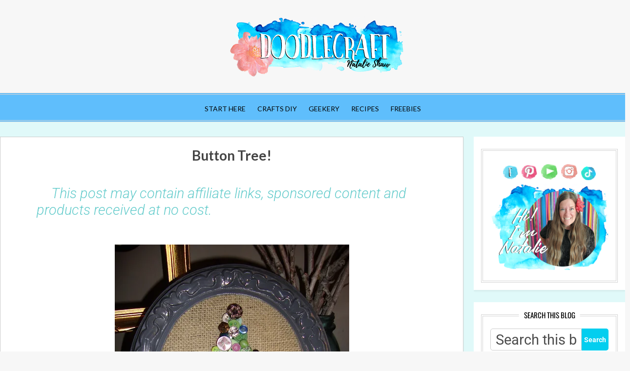

--- FILE ---
content_type: text/html; charset=UTF-8
request_url: https://www.doodlecraftblog.com/2011/12/button-tree.html
body_size: 52547
content:
<!DOCTYPE html>
<html dir='ltr' xmlns='http://www.w3.org/1999/xhtml' xmlns:b='http://www.google.com/2005/gml/b' xmlns:data='http://www.google.com/2005/gml/data' xmlns:expr='http://www.google.com/2005/gml/expr'>
<head>
<meta content='width=device-width, initial-scale=1' name='viewport'/>
<title>Button Tree!</title>
<script async='async' data-cfasync='false' data-noptimize='1' src='//scripts.mediavine.com/tags/doodlecraft-blog.js' type='text/javascript'></script>
<link crossorigin='anonymous' href='https://use.fontawesome.com/releases/v5.1.0/css/all.css' integrity='sha384-lKuwvrZot6UHsBSfcMvOkWwlCMgc0TaWr+30HWe3a4ltaBwTZhyTEggF5tJv8tbt' rel='stylesheet'/>
<meta content='text/html; charset=UTF-8' http-equiv='Content-Type'/>
<!-- Chrome, Firefox OS and Opera -->
<meta content='#f7f7f7' name='theme-color'/>
<!-- Windows Phone -->
<meta content='#f7f7f7' name='msapplication-navbutton-color'/>
<meta content='blogger' name='generator'/>
<link href='https://www.doodlecraftblog.com/favicon.ico' rel='icon' type='image/x-icon'/>
<link href='https://www.doodlecraftblog.com/2011/12/button-tree.html' rel='canonical'/>
<link rel="alternate" type="application/atom+xml" title="Doodlecraft - Atom" href="https://www.doodlecraftblog.com/feeds/posts/default" />
<link rel="alternate" type="application/rss+xml" title="Doodlecraft - RSS" href="https://www.doodlecraftblog.com/feeds/posts/default?alt=rss" />
<link rel="service.post" type="application/atom+xml" title="Doodlecraft - Atom" href="https://www.blogger.com/feeds/4774155063912229615/posts/default" />

<link rel="alternate" type="application/atom+xml" title="Doodlecraft - Atom" href="https://www.doodlecraftblog.com/feeds/7191936569895139864/comments/default" />
<!--Can't find substitution for tag [blog.ieCssRetrofitLinks]-->
<link href='https://blogger.googleusercontent.com/img/b/R29vZ2xl/AVvXsEg8SrPlC_jDYeOL7KHu897G22AuGjBz3URnfTi9p2EaVKnEQ36H_D1Io1w4pwAqAlqX5TMasmD8kZeT35Qz91U6RxPW-t2Rr5N2sYjwfL_8HVa6tsdBpYD9Gw4pC_gHZgjfK4x-Yvmju3z1/s640/button+tree+done.jpg' rel='image_src'/>
<meta content='https://www.doodlecraftblog.com/2011/12/button-tree.html' property='og:url'/>
<meta content='Button Tree!' property='og:title'/>
<meta content='    Remember my Pumpkin buttons?   Well, I traded up today for the Button Tree!   Again I cut the shape of a tree in green and    a trunk in...' property='og:description'/>
<meta content='https://blogger.googleusercontent.com/img/b/R29vZ2xl/AVvXsEg8SrPlC_jDYeOL7KHu897G22AuGjBz3URnfTi9p2EaVKnEQ36H_D1Io1w4pwAqAlqX5TMasmD8kZeT35Qz91U6RxPW-t2Rr5N2sYjwfL_8HVa6tsdBpYD9Gw4pC_gHZgjfK4x-Yvmju3z1/w1200-h630-p-k-no-nu/button+tree+done.jpg' property='og:image'/>
<meta content='block-all-mixed-content' http-equiv='Content-Security-Policy'/>
<meta content='1e8734f664d3705355de4c01e488f4b7' name='p:domain_verify'/>
<!-- Google Tag Manager -->
<script>(function(w,d,s,l,i){w[l]=w[l]||[];w[l].push({'gtm.start':
new Date().getTime(),event:'gtm.js'});var f=d.getElementsByTagName(s)[0],
j=d.createElement(s),dl=l!='dataLayer'?'&l='+l:'';j.async=true;j.src=
'https://www.googletagmanager.com/gtm.js?id='+i+dl;f.parentNode.insertBefore(j,f);
})(window,document,'script','dataLayer','GTM-NF2X3R3');</script>
<!-- End Google Tag Manager -->
<!-- Google tag (gtag.js) -->
<script async='async' src='https://www.googletagmanager.com/gtag/js?id=G-BCG6MLJQQZ'></script>
<script>
  window.dataLayer = window.dataLayer || [];
  function gtag(){dataLayer.push(arguments);}
  gtag('js', new Date());

  gtag('config', 'G-BCG6MLJQQZ');
</script>
<meta content='Doodlecraft' property='og:site_name'/>
<meta content='1200' property='og:image:width'/>
<meta content='630' property='og:image:height'/>
<meta content='article' property='og:type'/>
<meta content='https://blogger.googleusercontent.com/img/b/R29vZ2xl/AVvXsEg8SrPlC_jDYeOL7KHu897G22AuGjBz3URnfTi9p2EaVKnEQ36H_D1Io1w4pwAqAlqX5TMasmD8kZeT35Qz91U6RxPW-t2Rr5N2sYjwfL_8HVa6tsdBpYD9Gw4pC_gHZgjfK4x-Yvmju3z1/s640/button+tree+done.jpg' property='og:image'/>
<meta content='summary_large_image' name='twitter:card'/>
<meta content='@fancydoodles' name='twitter:site'/>
<meta content='@fancydoodles' name='twitter:creator'/>
<meta content='https://www.doodlecraftblog.com/' name='twitter:domain'/>
<meta content='https://www.doodlecraftblog.com/2011/12/button-tree.html' name='twitter:url'/>
<meta content='Button Tree!' name='twitter:title'/>
<meta content='https://blogger.googleusercontent.com/img/b/R29vZ2xl/AVvXsEg8SrPlC_jDYeOL7KHu897G22AuGjBz3URnfTi9p2EaVKnEQ36H_D1Io1w4pwAqAlqX5TMasmD8kZeT35Qz91U6RxPW-t2Rr5N2sYjwfL_8HVa6tsdBpYD9Gw4pC_gHZgjfK4x-Yvmju3z1/s640/button+tree+done.jpg' name='twitter:image:src'/>
<meta content='' name='twitter:description'/>
<script data-grow-initializer=''>!(function(){window.growMe||((window.growMe=function(e){window.growMe._.push(e);}),(window.growMe._=[]));var e=document.createElement("script");(e.type="text/javascript"),(e.src="https://faves.grow.me/main.js"),(e.defer=!0),e.setAttribute("data-grow-faves-site-id","U2l0ZToxYmIyZGQ0YS1lOTliLTRjODgtODFlNC1lOTlhYjkyNTZmOWM=");var t=document.getElementsByTagName("script")[0];t.parentNode.insertBefore(e,t);})();</script>
<style type='text/css'>@font-face{font-family:'Calligraffitti';font-style:normal;font-weight:400;font-display:swap;src:url(//fonts.gstatic.com/s/calligraffitti/v20/46k2lbT3XjDVqJw3DCmCFjE0vkFeOZc.woff2)format('woff2');unicode-range:U+0000-00FF,U+0131,U+0152-0153,U+02BB-02BC,U+02C6,U+02DA,U+02DC,U+0304,U+0308,U+0329,U+2000-206F,U+20AC,U+2122,U+2191,U+2193,U+2212,U+2215,U+FEFF,U+FFFD;}@font-face{font-family:'Damion';font-style:normal;font-weight:400;font-display:swap;src:url(//fonts.gstatic.com/s/damion/v15/hv-XlzJ3KEUe_YZkZGw2ATE.woff2)format('woff2');unicode-range:U+0100-02BA,U+02BD-02C5,U+02C7-02CC,U+02CE-02D7,U+02DD-02FF,U+0304,U+0308,U+0329,U+1D00-1DBF,U+1E00-1E9F,U+1EF2-1EFF,U+2020,U+20A0-20AB,U+20AD-20C0,U+2113,U+2C60-2C7F,U+A720-A7FF;}@font-face{font-family:'Damion';font-style:normal;font-weight:400;font-display:swap;src:url(//fonts.gstatic.com/s/damion/v15/hv-XlzJ3KEUe_YZkamw2.woff2)format('woff2');unicode-range:U+0000-00FF,U+0131,U+0152-0153,U+02BB-02BC,U+02C6,U+02DA,U+02DC,U+0304,U+0308,U+0329,U+2000-206F,U+20AC,U+2122,U+2191,U+2193,U+2212,U+2215,U+FEFF,U+FFFD;}@font-face{font-family:'Lato';font-style:normal;font-weight:400;font-display:swap;src:url(//fonts.gstatic.com/s/lato/v25/S6uyw4BMUTPHjxAwXjeu.woff2)format('woff2');unicode-range:U+0100-02BA,U+02BD-02C5,U+02C7-02CC,U+02CE-02D7,U+02DD-02FF,U+0304,U+0308,U+0329,U+1D00-1DBF,U+1E00-1E9F,U+1EF2-1EFF,U+2020,U+20A0-20AB,U+20AD-20C0,U+2113,U+2C60-2C7F,U+A720-A7FF;}@font-face{font-family:'Lato';font-style:normal;font-weight:400;font-display:swap;src:url(//fonts.gstatic.com/s/lato/v25/S6uyw4BMUTPHjx4wXg.woff2)format('woff2');unicode-range:U+0000-00FF,U+0131,U+0152-0153,U+02BB-02BC,U+02C6,U+02DA,U+02DC,U+0304,U+0308,U+0329,U+2000-206F,U+20AC,U+2122,U+2191,U+2193,U+2212,U+2215,U+FEFF,U+FFFD;}@font-face{font-family:'Lato';font-style:normal;font-weight:700;font-display:swap;src:url(//fonts.gstatic.com/s/lato/v25/S6u9w4BMUTPHh6UVSwaPGR_p.woff2)format('woff2');unicode-range:U+0100-02BA,U+02BD-02C5,U+02C7-02CC,U+02CE-02D7,U+02DD-02FF,U+0304,U+0308,U+0329,U+1D00-1DBF,U+1E00-1E9F,U+1EF2-1EFF,U+2020,U+20A0-20AB,U+20AD-20C0,U+2113,U+2C60-2C7F,U+A720-A7FF;}@font-face{font-family:'Lato';font-style:normal;font-weight:700;font-display:swap;src:url(//fonts.gstatic.com/s/lato/v25/S6u9w4BMUTPHh6UVSwiPGQ.woff2)format('woff2');unicode-range:U+0000-00FF,U+0131,U+0152-0153,U+02BB-02BC,U+02C6,U+02DA,U+02DC,U+0304,U+0308,U+0329,U+2000-206F,U+20AC,U+2122,U+2191,U+2193,U+2212,U+2215,U+FEFF,U+FFFD;}@font-face{font-family:'Oswald';font-style:normal;font-weight:400;font-display:swap;src:url(//fonts.gstatic.com/s/oswald/v57/TK3_WkUHHAIjg75cFRf3bXL8LICs1_FvsUtiZTaR.woff2)format('woff2');unicode-range:U+0460-052F,U+1C80-1C8A,U+20B4,U+2DE0-2DFF,U+A640-A69F,U+FE2E-FE2F;}@font-face{font-family:'Oswald';font-style:normal;font-weight:400;font-display:swap;src:url(//fonts.gstatic.com/s/oswald/v57/TK3_WkUHHAIjg75cFRf3bXL8LICs1_FvsUJiZTaR.woff2)format('woff2');unicode-range:U+0301,U+0400-045F,U+0490-0491,U+04B0-04B1,U+2116;}@font-face{font-family:'Oswald';font-style:normal;font-weight:400;font-display:swap;src:url(//fonts.gstatic.com/s/oswald/v57/TK3_WkUHHAIjg75cFRf3bXL8LICs1_FvsUliZTaR.woff2)format('woff2');unicode-range:U+0102-0103,U+0110-0111,U+0128-0129,U+0168-0169,U+01A0-01A1,U+01AF-01B0,U+0300-0301,U+0303-0304,U+0308-0309,U+0323,U+0329,U+1EA0-1EF9,U+20AB;}@font-face{font-family:'Oswald';font-style:normal;font-weight:400;font-display:swap;src:url(//fonts.gstatic.com/s/oswald/v57/TK3_WkUHHAIjg75cFRf3bXL8LICs1_FvsUhiZTaR.woff2)format('woff2');unicode-range:U+0100-02BA,U+02BD-02C5,U+02C7-02CC,U+02CE-02D7,U+02DD-02FF,U+0304,U+0308,U+0329,U+1D00-1DBF,U+1E00-1E9F,U+1EF2-1EFF,U+2020,U+20A0-20AB,U+20AD-20C0,U+2113,U+2C60-2C7F,U+A720-A7FF;}@font-face{font-family:'Oswald';font-style:normal;font-weight:400;font-display:swap;src:url(//fonts.gstatic.com/s/oswald/v57/TK3_WkUHHAIjg75cFRf3bXL8LICs1_FvsUZiZQ.woff2)format('woff2');unicode-range:U+0000-00FF,U+0131,U+0152-0153,U+02BB-02BC,U+02C6,U+02DA,U+02DC,U+0304,U+0308,U+0329,U+2000-206F,U+20AC,U+2122,U+2191,U+2193,U+2212,U+2215,U+FEFF,U+FFFD;}@font-face{font-family:'Playfair Display';font-style:normal;font-weight:900;font-display:swap;src:url(//fonts.gstatic.com/s/playfairdisplay/v40/nuFvD-vYSZviVYUb_rj3ij__anPXJzDwcbmjWBN2PKfsunDTbtPY_Q.woff2)format('woff2');unicode-range:U+0301,U+0400-045F,U+0490-0491,U+04B0-04B1,U+2116;}@font-face{font-family:'Playfair Display';font-style:normal;font-weight:900;font-display:swap;src:url(//fonts.gstatic.com/s/playfairdisplay/v40/nuFvD-vYSZviVYUb_rj3ij__anPXJzDwcbmjWBN2PKfsunDYbtPY_Q.woff2)format('woff2');unicode-range:U+0102-0103,U+0110-0111,U+0128-0129,U+0168-0169,U+01A0-01A1,U+01AF-01B0,U+0300-0301,U+0303-0304,U+0308-0309,U+0323,U+0329,U+1EA0-1EF9,U+20AB;}@font-face{font-family:'Playfair Display';font-style:normal;font-weight:900;font-display:swap;src:url(//fonts.gstatic.com/s/playfairdisplay/v40/nuFvD-vYSZviVYUb_rj3ij__anPXJzDwcbmjWBN2PKfsunDZbtPY_Q.woff2)format('woff2');unicode-range:U+0100-02BA,U+02BD-02C5,U+02C7-02CC,U+02CE-02D7,U+02DD-02FF,U+0304,U+0308,U+0329,U+1D00-1DBF,U+1E00-1E9F,U+1EF2-1EFF,U+2020,U+20A0-20AB,U+20AD-20C0,U+2113,U+2C60-2C7F,U+A720-A7FF;}@font-face{font-family:'Playfair Display';font-style:normal;font-weight:900;font-display:swap;src:url(//fonts.gstatic.com/s/playfairdisplay/v40/nuFvD-vYSZviVYUb_rj3ij__anPXJzDwcbmjWBN2PKfsunDXbtM.woff2)format('woff2');unicode-range:U+0000-00FF,U+0131,U+0152-0153,U+02BB-02BC,U+02C6,U+02DA,U+02DC,U+0304,U+0308,U+0329,U+2000-206F,U+20AC,U+2122,U+2191,U+2193,U+2212,U+2215,U+FEFF,U+FFFD;}@font-face{font-family:'Roboto';font-style:italic;font-weight:300;font-stretch:100%;font-display:swap;src:url(//fonts.gstatic.com/s/roboto/v50/KFOKCnqEu92Fr1Mu53ZEC9_Vu3r1gIhOszmOClHrs6ljXfMMLt_QuAX-k2Qn.woff2)format('woff2');unicode-range:U+0460-052F,U+1C80-1C8A,U+20B4,U+2DE0-2DFF,U+A640-A69F,U+FE2E-FE2F;}@font-face{font-family:'Roboto';font-style:italic;font-weight:300;font-stretch:100%;font-display:swap;src:url(//fonts.gstatic.com/s/roboto/v50/KFOKCnqEu92Fr1Mu53ZEC9_Vu3r1gIhOszmOClHrs6ljXfMMLt_QuAz-k2Qn.woff2)format('woff2');unicode-range:U+0301,U+0400-045F,U+0490-0491,U+04B0-04B1,U+2116;}@font-face{font-family:'Roboto';font-style:italic;font-weight:300;font-stretch:100%;font-display:swap;src:url(//fonts.gstatic.com/s/roboto/v50/KFOKCnqEu92Fr1Mu53ZEC9_Vu3r1gIhOszmOClHrs6ljXfMMLt_QuAT-k2Qn.woff2)format('woff2');unicode-range:U+1F00-1FFF;}@font-face{font-family:'Roboto';font-style:italic;font-weight:300;font-stretch:100%;font-display:swap;src:url(//fonts.gstatic.com/s/roboto/v50/KFOKCnqEu92Fr1Mu53ZEC9_Vu3r1gIhOszmOClHrs6ljXfMMLt_QuAv-k2Qn.woff2)format('woff2');unicode-range:U+0370-0377,U+037A-037F,U+0384-038A,U+038C,U+038E-03A1,U+03A3-03FF;}@font-face{font-family:'Roboto';font-style:italic;font-weight:300;font-stretch:100%;font-display:swap;src:url(//fonts.gstatic.com/s/roboto/v50/KFOKCnqEu92Fr1Mu53ZEC9_Vu3r1gIhOszmOClHrs6ljXfMMLt_QuHT-k2Qn.woff2)format('woff2');unicode-range:U+0302-0303,U+0305,U+0307-0308,U+0310,U+0312,U+0315,U+031A,U+0326-0327,U+032C,U+032F-0330,U+0332-0333,U+0338,U+033A,U+0346,U+034D,U+0391-03A1,U+03A3-03A9,U+03B1-03C9,U+03D1,U+03D5-03D6,U+03F0-03F1,U+03F4-03F5,U+2016-2017,U+2034-2038,U+203C,U+2040,U+2043,U+2047,U+2050,U+2057,U+205F,U+2070-2071,U+2074-208E,U+2090-209C,U+20D0-20DC,U+20E1,U+20E5-20EF,U+2100-2112,U+2114-2115,U+2117-2121,U+2123-214F,U+2190,U+2192,U+2194-21AE,U+21B0-21E5,U+21F1-21F2,U+21F4-2211,U+2213-2214,U+2216-22FF,U+2308-230B,U+2310,U+2319,U+231C-2321,U+2336-237A,U+237C,U+2395,U+239B-23B7,U+23D0,U+23DC-23E1,U+2474-2475,U+25AF,U+25B3,U+25B7,U+25BD,U+25C1,U+25CA,U+25CC,U+25FB,U+266D-266F,U+27C0-27FF,U+2900-2AFF,U+2B0E-2B11,U+2B30-2B4C,U+2BFE,U+3030,U+FF5B,U+FF5D,U+1D400-1D7FF,U+1EE00-1EEFF;}@font-face{font-family:'Roboto';font-style:italic;font-weight:300;font-stretch:100%;font-display:swap;src:url(//fonts.gstatic.com/s/roboto/v50/KFOKCnqEu92Fr1Mu53ZEC9_Vu3r1gIhOszmOClHrs6ljXfMMLt_QuGb-k2Qn.woff2)format('woff2');unicode-range:U+0001-000C,U+000E-001F,U+007F-009F,U+20DD-20E0,U+20E2-20E4,U+2150-218F,U+2190,U+2192,U+2194-2199,U+21AF,U+21E6-21F0,U+21F3,U+2218-2219,U+2299,U+22C4-22C6,U+2300-243F,U+2440-244A,U+2460-24FF,U+25A0-27BF,U+2800-28FF,U+2921-2922,U+2981,U+29BF,U+29EB,U+2B00-2BFF,U+4DC0-4DFF,U+FFF9-FFFB,U+10140-1018E,U+10190-1019C,U+101A0,U+101D0-101FD,U+102E0-102FB,U+10E60-10E7E,U+1D2C0-1D2D3,U+1D2E0-1D37F,U+1F000-1F0FF,U+1F100-1F1AD,U+1F1E6-1F1FF,U+1F30D-1F30F,U+1F315,U+1F31C,U+1F31E,U+1F320-1F32C,U+1F336,U+1F378,U+1F37D,U+1F382,U+1F393-1F39F,U+1F3A7-1F3A8,U+1F3AC-1F3AF,U+1F3C2,U+1F3C4-1F3C6,U+1F3CA-1F3CE,U+1F3D4-1F3E0,U+1F3ED,U+1F3F1-1F3F3,U+1F3F5-1F3F7,U+1F408,U+1F415,U+1F41F,U+1F426,U+1F43F,U+1F441-1F442,U+1F444,U+1F446-1F449,U+1F44C-1F44E,U+1F453,U+1F46A,U+1F47D,U+1F4A3,U+1F4B0,U+1F4B3,U+1F4B9,U+1F4BB,U+1F4BF,U+1F4C8-1F4CB,U+1F4D6,U+1F4DA,U+1F4DF,U+1F4E3-1F4E6,U+1F4EA-1F4ED,U+1F4F7,U+1F4F9-1F4FB,U+1F4FD-1F4FE,U+1F503,U+1F507-1F50B,U+1F50D,U+1F512-1F513,U+1F53E-1F54A,U+1F54F-1F5FA,U+1F610,U+1F650-1F67F,U+1F687,U+1F68D,U+1F691,U+1F694,U+1F698,U+1F6AD,U+1F6B2,U+1F6B9-1F6BA,U+1F6BC,U+1F6C6-1F6CF,U+1F6D3-1F6D7,U+1F6E0-1F6EA,U+1F6F0-1F6F3,U+1F6F7-1F6FC,U+1F700-1F7FF,U+1F800-1F80B,U+1F810-1F847,U+1F850-1F859,U+1F860-1F887,U+1F890-1F8AD,U+1F8B0-1F8BB,U+1F8C0-1F8C1,U+1F900-1F90B,U+1F93B,U+1F946,U+1F984,U+1F996,U+1F9E9,U+1FA00-1FA6F,U+1FA70-1FA7C,U+1FA80-1FA89,U+1FA8F-1FAC6,U+1FACE-1FADC,U+1FADF-1FAE9,U+1FAF0-1FAF8,U+1FB00-1FBFF;}@font-face{font-family:'Roboto';font-style:italic;font-weight:300;font-stretch:100%;font-display:swap;src:url(//fonts.gstatic.com/s/roboto/v50/KFOKCnqEu92Fr1Mu53ZEC9_Vu3r1gIhOszmOClHrs6ljXfMMLt_QuAf-k2Qn.woff2)format('woff2');unicode-range:U+0102-0103,U+0110-0111,U+0128-0129,U+0168-0169,U+01A0-01A1,U+01AF-01B0,U+0300-0301,U+0303-0304,U+0308-0309,U+0323,U+0329,U+1EA0-1EF9,U+20AB;}@font-face{font-family:'Roboto';font-style:italic;font-weight:300;font-stretch:100%;font-display:swap;src:url(//fonts.gstatic.com/s/roboto/v50/KFOKCnqEu92Fr1Mu53ZEC9_Vu3r1gIhOszmOClHrs6ljXfMMLt_QuAb-k2Qn.woff2)format('woff2');unicode-range:U+0100-02BA,U+02BD-02C5,U+02C7-02CC,U+02CE-02D7,U+02DD-02FF,U+0304,U+0308,U+0329,U+1D00-1DBF,U+1E00-1E9F,U+1EF2-1EFF,U+2020,U+20A0-20AB,U+20AD-20C0,U+2113,U+2C60-2C7F,U+A720-A7FF;}@font-face{font-family:'Roboto';font-style:italic;font-weight:300;font-stretch:100%;font-display:swap;src:url(//fonts.gstatic.com/s/roboto/v50/KFOKCnqEu92Fr1Mu53ZEC9_Vu3r1gIhOszmOClHrs6ljXfMMLt_QuAj-kw.woff2)format('woff2');unicode-range:U+0000-00FF,U+0131,U+0152-0153,U+02BB-02BC,U+02C6,U+02DA,U+02DC,U+0304,U+0308,U+0329,U+2000-206F,U+20AC,U+2122,U+2191,U+2193,U+2212,U+2215,U+FEFF,U+FFFD;}@font-face{font-family:'Roboto';font-style:normal;font-weight:400;font-stretch:100%;font-display:swap;src:url(//fonts.gstatic.com/s/roboto/v50/KFO7CnqEu92Fr1ME7kSn66aGLdTylUAMa3GUBGEe.woff2)format('woff2');unicode-range:U+0460-052F,U+1C80-1C8A,U+20B4,U+2DE0-2DFF,U+A640-A69F,U+FE2E-FE2F;}@font-face{font-family:'Roboto';font-style:normal;font-weight:400;font-stretch:100%;font-display:swap;src:url(//fonts.gstatic.com/s/roboto/v50/KFO7CnqEu92Fr1ME7kSn66aGLdTylUAMa3iUBGEe.woff2)format('woff2');unicode-range:U+0301,U+0400-045F,U+0490-0491,U+04B0-04B1,U+2116;}@font-face{font-family:'Roboto';font-style:normal;font-weight:400;font-stretch:100%;font-display:swap;src:url(//fonts.gstatic.com/s/roboto/v50/KFO7CnqEu92Fr1ME7kSn66aGLdTylUAMa3CUBGEe.woff2)format('woff2');unicode-range:U+1F00-1FFF;}@font-face{font-family:'Roboto';font-style:normal;font-weight:400;font-stretch:100%;font-display:swap;src:url(//fonts.gstatic.com/s/roboto/v50/KFO7CnqEu92Fr1ME7kSn66aGLdTylUAMa3-UBGEe.woff2)format('woff2');unicode-range:U+0370-0377,U+037A-037F,U+0384-038A,U+038C,U+038E-03A1,U+03A3-03FF;}@font-face{font-family:'Roboto';font-style:normal;font-weight:400;font-stretch:100%;font-display:swap;src:url(//fonts.gstatic.com/s/roboto/v50/KFO7CnqEu92Fr1ME7kSn66aGLdTylUAMawCUBGEe.woff2)format('woff2');unicode-range:U+0302-0303,U+0305,U+0307-0308,U+0310,U+0312,U+0315,U+031A,U+0326-0327,U+032C,U+032F-0330,U+0332-0333,U+0338,U+033A,U+0346,U+034D,U+0391-03A1,U+03A3-03A9,U+03B1-03C9,U+03D1,U+03D5-03D6,U+03F0-03F1,U+03F4-03F5,U+2016-2017,U+2034-2038,U+203C,U+2040,U+2043,U+2047,U+2050,U+2057,U+205F,U+2070-2071,U+2074-208E,U+2090-209C,U+20D0-20DC,U+20E1,U+20E5-20EF,U+2100-2112,U+2114-2115,U+2117-2121,U+2123-214F,U+2190,U+2192,U+2194-21AE,U+21B0-21E5,U+21F1-21F2,U+21F4-2211,U+2213-2214,U+2216-22FF,U+2308-230B,U+2310,U+2319,U+231C-2321,U+2336-237A,U+237C,U+2395,U+239B-23B7,U+23D0,U+23DC-23E1,U+2474-2475,U+25AF,U+25B3,U+25B7,U+25BD,U+25C1,U+25CA,U+25CC,U+25FB,U+266D-266F,U+27C0-27FF,U+2900-2AFF,U+2B0E-2B11,U+2B30-2B4C,U+2BFE,U+3030,U+FF5B,U+FF5D,U+1D400-1D7FF,U+1EE00-1EEFF;}@font-face{font-family:'Roboto';font-style:normal;font-weight:400;font-stretch:100%;font-display:swap;src:url(//fonts.gstatic.com/s/roboto/v50/KFO7CnqEu92Fr1ME7kSn66aGLdTylUAMaxKUBGEe.woff2)format('woff2');unicode-range:U+0001-000C,U+000E-001F,U+007F-009F,U+20DD-20E0,U+20E2-20E4,U+2150-218F,U+2190,U+2192,U+2194-2199,U+21AF,U+21E6-21F0,U+21F3,U+2218-2219,U+2299,U+22C4-22C6,U+2300-243F,U+2440-244A,U+2460-24FF,U+25A0-27BF,U+2800-28FF,U+2921-2922,U+2981,U+29BF,U+29EB,U+2B00-2BFF,U+4DC0-4DFF,U+FFF9-FFFB,U+10140-1018E,U+10190-1019C,U+101A0,U+101D0-101FD,U+102E0-102FB,U+10E60-10E7E,U+1D2C0-1D2D3,U+1D2E0-1D37F,U+1F000-1F0FF,U+1F100-1F1AD,U+1F1E6-1F1FF,U+1F30D-1F30F,U+1F315,U+1F31C,U+1F31E,U+1F320-1F32C,U+1F336,U+1F378,U+1F37D,U+1F382,U+1F393-1F39F,U+1F3A7-1F3A8,U+1F3AC-1F3AF,U+1F3C2,U+1F3C4-1F3C6,U+1F3CA-1F3CE,U+1F3D4-1F3E0,U+1F3ED,U+1F3F1-1F3F3,U+1F3F5-1F3F7,U+1F408,U+1F415,U+1F41F,U+1F426,U+1F43F,U+1F441-1F442,U+1F444,U+1F446-1F449,U+1F44C-1F44E,U+1F453,U+1F46A,U+1F47D,U+1F4A3,U+1F4B0,U+1F4B3,U+1F4B9,U+1F4BB,U+1F4BF,U+1F4C8-1F4CB,U+1F4D6,U+1F4DA,U+1F4DF,U+1F4E3-1F4E6,U+1F4EA-1F4ED,U+1F4F7,U+1F4F9-1F4FB,U+1F4FD-1F4FE,U+1F503,U+1F507-1F50B,U+1F50D,U+1F512-1F513,U+1F53E-1F54A,U+1F54F-1F5FA,U+1F610,U+1F650-1F67F,U+1F687,U+1F68D,U+1F691,U+1F694,U+1F698,U+1F6AD,U+1F6B2,U+1F6B9-1F6BA,U+1F6BC,U+1F6C6-1F6CF,U+1F6D3-1F6D7,U+1F6E0-1F6EA,U+1F6F0-1F6F3,U+1F6F7-1F6FC,U+1F700-1F7FF,U+1F800-1F80B,U+1F810-1F847,U+1F850-1F859,U+1F860-1F887,U+1F890-1F8AD,U+1F8B0-1F8BB,U+1F8C0-1F8C1,U+1F900-1F90B,U+1F93B,U+1F946,U+1F984,U+1F996,U+1F9E9,U+1FA00-1FA6F,U+1FA70-1FA7C,U+1FA80-1FA89,U+1FA8F-1FAC6,U+1FACE-1FADC,U+1FADF-1FAE9,U+1FAF0-1FAF8,U+1FB00-1FBFF;}@font-face{font-family:'Roboto';font-style:normal;font-weight:400;font-stretch:100%;font-display:swap;src:url(//fonts.gstatic.com/s/roboto/v50/KFO7CnqEu92Fr1ME7kSn66aGLdTylUAMa3OUBGEe.woff2)format('woff2');unicode-range:U+0102-0103,U+0110-0111,U+0128-0129,U+0168-0169,U+01A0-01A1,U+01AF-01B0,U+0300-0301,U+0303-0304,U+0308-0309,U+0323,U+0329,U+1EA0-1EF9,U+20AB;}@font-face{font-family:'Roboto';font-style:normal;font-weight:400;font-stretch:100%;font-display:swap;src:url(//fonts.gstatic.com/s/roboto/v50/KFO7CnqEu92Fr1ME7kSn66aGLdTylUAMa3KUBGEe.woff2)format('woff2');unicode-range:U+0100-02BA,U+02BD-02C5,U+02C7-02CC,U+02CE-02D7,U+02DD-02FF,U+0304,U+0308,U+0329,U+1D00-1DBF,U+1E00-1E9F,U+1EF2-1EFF,U+2020,U+20A0-20AB,U+20AD-20C0,U+2113,U+2C60-2C7F,U+A720-A7FF;}@font-face{font-family:'Roboto';font-style:normal;font-weight:400;font-stretch:100%;font-display:swap;src:url(//fonts.gstatic.com/s/roboto/v50/KFO7CnqEu92Fr1ME7kSn66aGLdTylUAMa3yUBA.woff2)format('woff2');unicode-range:U+0000-00FF,U+0131,U+0152-0153,U+02BB-02BC,U+02C6,U+02DA,U+02DC,U+0304,U+0308,U+0329,U+2000-206F,U+20AC,U+2122,U+2191,U+2193,U+2212,U+2215,U+FEFF,U+FFFD;}@font-face{font-family:'Roboto';font-style:normal;font-weight:700;font-stretch:100%;font-display:swap;src:url(//fonts.gstatic.com/s/roboto/v50/KFO7CnqEu92Fr1ME7kSn66aGLdTylUAMa3GUBGEe.woff2)format('woff2');unicode-range:U+0460-052F,U+1C80-1C8A,U+20B4,U+2DE0-2DFF,U+A640-A69F,U+FE2E-FE2F;}@font-face{font-family:'Roboto';font-style:normal;font-weight:700;font-stretch:100%;font-display:swap;src:url(//fonts.gstatic.com/s/roboto/v50/KFO7CnqEu92Fr1ME7kSn66aGLdTylUAMa3iUBGEe.woff2)format('woff2');unicode-range:U+0301,U+0400-045F,U+0490-0491,U+04B0-04B1,U+2116;}@font-face{font-family:'Roboto';font-style:normal;font-weight:700;font-stretch:100%;font-display:swap;src:url(//fonts.gstatic.com/s/roboto/v50/KFO7CnqEu92Fr1ME7kSn66aGLdTylUAMa3CUBGEe.woff2)format('woff2');unicode-range:U+1F00-1FFF;}@font-face{font-family:'Roboto';font-style:normal;font-weight:700;font-stretch:100%;font-display:swap;src:url(//fonts.gstatic.com/s/roboto/v50/KFO7CnqEu92Fr1ME7kSn66aGLdTylUAMa3-UBGEe.woff2)format('woff2');unicode-range:U+0370-0377,U+037A-037F,U+0384-038A,U+038C,U+038E-03A1,U+03A3-03FF;}@font-face{font-family:'Roboto';font-style:normal;font-weight:700;font-stretch:100%;font-display:swap;src:url(//fonts.gstatic.com/s/roboto/v50/KFO7CnqEu92Fr1ME7kSn66aGLdTylUAMawCUBGEe.woff2)format('woff2');unicode-range:U+0302-0303,U+0305,U+0307-0308,U+0310,U+0312,U+0315,U+031A,U+0326-0327,U+032C,U+032F-0330,U+0332-0333,U+0338,U+033A,U+0346,U+034D,U+0391-03A1,U+03A3-03A9,U+03B1-03C9,U+03D1,U+03D5-03D6,U+03F0-03F1,U+03F4-03F5,U+2016-2017,U+2034-2038,U+203C,U+2040,U+2043,U+2047,U+2050,U+2057,U+205F,U+2070-2071,U+2074-208E,U+2090-209C,U+20D0-20DC,U+20E1,U+20E5-20EF,U+2100-2112,U+2114-2115,U+2117-2121,U+2123-214F,U+2190,U+2192,U+2194-21AE,U+21B0-21E5,U+21F1-21F2,U+21F4-2211,U+2213-2214,U+2216-22FF,U+2308-230B,U+2310,U+2319,U+231C-2321,U+2336-237A,U+237C,U+2395,U+239B-23B7,U+23D0,U+23DC-23E1,U+2474-2475,U+25AF,U+25B3,U+25B7,U+25BD,U+25C1,U+25CA,U+25CC,U+25FB,U+266D-266F,U+27C0-27FF,U+2900-2AFF,U+2B0E-2B11,U+2B30-2B4C,U+2BFE,U+3030,U+FF5B,U+FF5D,U+1D400-1D7FF,U+1EE00-1EEFF;}@font-face{font-family:'Roboto';font-style:normal;font-weight:700;font-stretch:100%;font-display:swap;src:url(//fonts.gstatic.com/s/roboto/v50/KFO7CnqEu92Fr1ME7kSn66aGLdTylUAMaxKUBGEe.woff2)format('woff2');unicode-range:U+0001-000C,U+000E-001F,U+007F-009F,U+20DD-20E0,U+20E2-20E4,U+2150-218F,U+2190,U+2192,U+2194-2199,U+21AF,U+21E6-21F0,U+21F3,U+2218-2219,U+2299,U+22C4-22C6,U+2300-243F,U+2440-244A,U+2460-24FF,U+25A0-27BF,U+2800-28FF,U+2921-2922,U+2981,U+29BF,U+29EB,U+2B00-2BFF,U+4DC0-4DFF,U+FFF9-FFFB,U+10140-1018E,U+10190-1019C,U+101A0,U+101D0-101FD,U+102E0-102FB,U+10E60-10E7E,U+1D2C0-1D2D3,U+1D2E0-1D37F,U+1F000-1F0FF,U+1F100-1F1AD,U+1F1E6-1F1FF,U+1F30D-1F30F,U+1F315,U+1F31C,U+1F31E,U+1F320-1F32C,U+1F336,U+1F378,U+1F37D,U+1F382,U+1F393-1F39F,U+1F3A7-1F3A8,U+1F3AC-1F3AF,U+1F3C2,U+1F3C4-1F3C6,U+1F3CA-1F3CE,U+1F3D4-1F3E0,U+1F3ED,U+1F3F1-1F3F3,U+1F3F5-1F3F7,U+1F408,U+1F415,U+1F41F,U+1F426,U+1F43F,U+1F441-1F442,U+1F444,U+1F446-1F449,U+1F44C-1F44E,U+1F453,U+1F46A,U+1F47D,U+1F4A3,U+1F4B0,U+1F4B3,U+1F4B9,U+1F4BB,U+1F4BF,U+1F4C8-1F4CB,U+1F4D6,U+1F4DA,U+1F4DF,U+1F4E3-1F4E6,U+1F4EA-1F4ED,U+1F4F7,U+1F4F9-1F4FB,U+1F4FD-1F4FE,U+1F503,U+1F507-1F50B,U+1F50D,U+1F512-1F513,U+1F53E-1F54A,U+1F54F-1F5FA,U+1F610,U+1F650-1F67F,U+1F687,U+1F68D,U+1F691,U+1F694,U+1F698,U+1F6AD,U+1F6B2,U+1F6B9-1F6BA,U+1F6BC,U+1F6C6-1F6CF,U+1F6D3-1F6D7,U+1F6E0-1F6EA,U+1F6F0-1F6F3,U+1F6F7-1F6FC,U+1F700-1F7FF,U+1F800-1F80B,U+1F810-1F847,U+1F850-1F859,U+1F860-1F887,U+1F890-1F8AD,U+1F8B0-1F8BB,U+1F8C0-1F8C1,U+1F900-1F90B,U+1F93B,U+1F946,U+1F984,U+1F996,U+1F9E9,U+1FA00-1FA6F,U+1FA70-1FA7C,U+1FA80-1FA89,U+1FA8F-1FAC6,U+1FACE-1FADC,U+1FADF-1FAE9,U+1FAF0-1FAF8,U+1FB00-1FBFF;}@font-face{font-family:'Roboto';font-style:normal;font-weight:700;font-stretch:100%;font-display:swap;src:url(//fonts.gstatic.com/s/roboto/v50/KFO7CnqEu92Fr1ME7kSn66aGLdTylUAMa3OUBGEe.woff2)format('woff2');unicode-range:U+0102-0103,U+0110-0111,U+0128-0129,U+0168-0169,U+01A0-01A1,U+01AF-01B0,U+0300-0301,U+0303-0304,U+0308-0309,U+0323,U+0329,U+1EA0-1EF9,U+20AB;}@font-face{font-family:'Roboto';font-style:normal;font-weight:700;font-stretch:100%;font-display:swap;src:url(//fonts.gstatic.com/s/roboto/v50/KFO7CnqEu92Fr1ME7kSn66aGLdTylUAMa3KUBGEe.woff2)format('woff2');unicode-range:U+0100-02BA,U+02BD-02C5,U+02C7-02CC,U+02CE-02D7,U+02DD-02FF,U+0304,U+0308,U+0329,U+1D00-1DBF,U+1E00-1E9F,U+1EF2-1EFF,U+2020,U+20A0-20AB,U+20AD-20C0,U+2113,U+2C60-2C7F,U+A720-A7FF;}@font-face{font-family:'Roboto';font-style:normal;font-weight:700;font-stretch:100%;font-display:swap;src:url(//fonts.gstatic.com/s/roboto/v50/KFO7CnqEu92Fr1ME7kSn66aGLdTylUAMa3yUBA.woff2)format('woff2');unicode-range:U+0000-00FF,U+0131,U+0152-0153,U+02BB-02BC,U+02C6,U+02DA,U+02DC,U+0304,U+0308,U+0329,U+2000-206F,U+20AC,U+2122,U+2191,U+2193,U+2212,U+2215,U+FEFF,U+FFFD;}</style>
<style id='page-skin-1' type='text/css'><!--
/*! normalize.css v3.0.1 | MIT License | git.io/normalize */
html{font-family:sans-serif;-ms-text-size-adjust:100%;-webkit-text-size-adjust:100%}body{margin:0}article,aside,details,figcaption,figure,footer,header,hgroup,main,nav,section,summary{display:block}audio,canvas,progress,video{display:inline-block;vertical-align:baseline}audio:not([controls]){display:none;height:0}[hidden],template{display:none}a{background:transparent}a:active,a:hover{outline:0}abbr[title]{border-bottom:1px dotted}b,strong{font-weight:bold}dfn{font-style:italic}h1{font-size:2em;margin:.67em 0}mark{background:#ff0;color:#000}small{font-size:80%}sub,sup{font-size:75%;line-height:0;position:relative;vertical-align:baseline}sup{top:-0.5em}sub{bottom:-0.25em}img{border:0}svg:not(:root){overflow:hidden}figure{margin:1em 40px}hr{-moz-box-sizing:content-box;box-sizing:content-box;height:0}pre{overflow:auto}code,kbd,pre,samp{font-family:monospace,monospace;font-size:1em}button,input,optgroup,select,textarea{color:inherit;font:inherit;margin:0}button{overflow:visible}button,select{text-transform:none}button,html input[type="button"],input[type="reset"],input[type="submit"]{-webkit-appearance:button;cursor:pointer}button[disabled],html input[disabled]{cursor:default}button::-moz-focus-inner,input::-moz-focus-inner{border:0;padding:0}input{line-height:normal}input[type="checkbox"],input[type="radio"]{box-sizing:border-box;padding:0}input[type="number"]::-webkit-inner-spin-button,input[type="number"]::-webkit-outer-spin-button{height:auto}input[type="search"]{-webkit-appearance:textfield;-moz-box-sizing:content-box;-webkit-box-sizing:content-box;box-sizing:content-box}input[type="search"]::-webkit-search-cancel-button,input[type="search"]::-webkit-search-decoration{-webkit-appearance:none}fieldset{border:1px solid #c0c0c0;margin:0 2px;padding:.35em .625em .75em}legend{border:0;padding:0}textarea{overflow:auto}optgroup{font-weight:bold}table{border-collapse:collapse;border-spacing:0}td,th{padding:0}
/* Slick */
.slick-slider
{
position: relative;
display: block;
box-sizing: border-box;
-webkit-user-select: none;
-moz-user-select: none;
-ms-user-select: none;
user-select: none;
-webkit-touch-callout: none;
-khtml-user-select: none;
-ms-touch-action: pan-y;
touch-action: pan-y;
-webkit-tap-highlight-color: transparent;
}
.slick-list
{
position: relative;
display: block;
overflow: hidden;
margin: 0;
padding: 0;
}
.slick-list:focus
{
outline: none;
}
.slick-list.dragging
{
cursor: pointer;
cursor: hand;
}
.slick-slider .slick-track,
.slick-slider .slick-list
{
-webkit-transform: translate3d(0, 0, 0);
-moz-transform: translate3d(0, 0, 0);
-ms-transform: translate3d(0, 0, 0);
-o-transform: translate3d(0, 0, 0);
transform: translate3d(0, 0, 0);
}
.slick-track
{
position: relative;
top: 0;
left: 0;
display: block;
}
.slick-track:before,
.slick-track:after
{
display: table;
content: '';
}
.slick-track:after
{
clear: both;
}
.slick-loading .slick-track
{
visibility: hidden;
}
.slick-slide
{
display: none;
float: left;
height: 100%;
min-height: 1px;
}
[dir='rtl'] .slick-slide
{
float: right;
}
.slick-slide img
{
display: block;
}
.slick-slide.slick-loading img
{
display: none;
}
.slick-slide.dragging img
{
pointer-events: none;
}
.slick-initialized .slick-slide
{
display: block;
}
.slick-loading .slick-slide
{
visibility: hidden;
}
.slick-vertical .slick-slide
{
display: block;
height: auto;
border: 1px solid transparent;
}
.slick-arrow.slick-hidden {
display: none;
}
/*!************************************************
*
Template Customized by The Lady Gadget
www.rebekahjsamuel.com
*
**************************************************/
*,
*:before,
*:after {
-webkit-box-sizing: border-box;
box-sizing: border-box;
}
.view-isPreview * {
outline-color: transparent !important;
}
body {
margin: 0;
min-height: 100vh;
overflow-x: hidden;
overflow-wrap: break-word;
word-break: break-word;
word-wrap: break-word;
color: #757575;
font: normal normal 29px Roboto, sans-serif;
background-color: #f7f7f7;
}
svg {
box-sizing: content-box;
}
h1,
h2,
h3,
h4,
h5,
h6,
ul,
ol,
p {
margin: 0;
padding: 0;
}
.clearfix:after,
.clearfix:before {
content: '';
display: table;
width: 0;
height: 0;
}
.clearfix:after {
clear: both;
}
.text-center {
text-align: center;
}
img {
max-width: 100%;
}
h3 {
color: #757575;
font-size: 16px;
}
a {
text-decoration: none;
color: inherit;
}
a:hover {
opacity: 0.8;
}
.view-isSingleItem .post-body a {
color: #2196f3;
}
blockquote {
color: #000;
font-size: x-large;
text-align: center;
}
.pos-rel {
position: relative;
}
.post-date {
text-align: center;
margin: 20px 0;
}
.sidebar-wrapper {
text-align: center;
}
.sidebar-wrapper img {
height:auto;
}
.show {
display: block !important;
}
.show-ib {
display: inline-block !important;
}
.overflow-visible {
overflow: visible !important;
}
.mbs {
margin-bottom: 10px;
}
.frcb {
display: -webkit-box;
display: -ms-flexbox;
display: flex;
-webkit-box-orient: horizontal;
-webkit-box-direction: normal;
-ms-flex-direction: row;
flex-direction: row;
-webkit-box-align: center;
-ms-flex-align: center;
align-items: center;
-webkit-box-pack: justify;
-ms-flex-pack: justify;
justify-content: space-between;
}
.frsrb {
display: -webkit-box !important;
display: -ms-flexbox !important;
display: flex !important;
-webkit-box-orient: horizontal;
-webkit-box-direction: normal;
-ms-flex-direction: row;
flex-direction: row;
-webkit-box-align: stretch;
-ms-flex-align: stretch;
align-items: stretch;
-webkit-box-pack: justify;
-ms-flex-pack: justify;
justify-content: space-between;
}
.display-ib {
display: inline-block;
}
.hide {
display: none !important;
}
.hidden {
display: none;
}
.invisible {
visibility: hidden;
}
.fadeIn {
opacity: 1 !important;
visibility: visible !important;
}
.container {
max-width: 1300px;
margin-left: auto;
margin-right: auto;
}
.post-share-buttons.post-share-buttons-top {
display: none;
}
.post-image-wrapper {
text-align: center;
}
.post-image-wrapper-full {
margin: -30px -30px 0;
}
.hr-line {
width: 240px;
height: 1px;
margin: 17px auto;
}
.post-outer-container .svg-icon-24 {
fill: #555;
}
.post-body ul, .post-body ol {
padding-left: 45px;
margin-bottom: 12px;
}
.centered-top-container .Header .replaced h2,
.centered-top-placeholder .Header .replaced h2 {
display: none;
}
/* Share Effect
---------------------------------------------*/
.share-effect-wrapper * {
-webkit-transition: all 0.3s;
transition: all 0.3s;
}
.share-effect-wrapper {
position: relative;
}
.share-effect {
position: absolute;
left: 50%;
right: 0;
top: 50%;
bottom: 0;
color: #fff;
text-align: center;
width: 120px;
height: 120px;
margin-left: -60px;
margin-top: -60px;
border: 2px solid #fff;
opacity: 0;
visibility: hidden;
-webkit-transform: scale(.5);
transform: scale(.5);
background: rgba(0, 0, 0, 0.55);
display:none;
}
.share-effect-wrapper:hover .share-effect {
opacity: 1;
visibility: visible;
-webkit-transform: rotate(45deg) scale(1);
transform: rotate(45deg) scale(1);
}
.share-effect-overlay {
width: 100%;
height: 100%;
-webkit-transform: rotate(45deg) scale(2);
transform: rotate(45deg) scale(2);
}
.share-effect-wrapper:hover .share-effect-overlay {
-webkit-transform: rotate(-45deg) scale(1);
transform: rotate(-45deg) scale(1);
}
.share-effect p {
position: absolute;
left: 21px;
right: 0;
top: 27px;
bottom: 0;
width: 75px;
}
.share-effect p a {
display: inline-block;
}
.share-effect p a:nth-child(1) {
-webkit-transform: translate3d(-60px, -60px, 0);
transform: translate3d(-60px, -60px, 0);
margin-right: 15px;
margin-bottom: 15px;
}
.share-effect p a:nth-child(2) {
-webkit-transform: translate3d(60px, -60px, 0);
transform: translate3d(60px, -60px, 0);
}
.share-effect p a:nth-child(3) {
-webkit-transform: translate3d(-60px, 60px, 0);
transform: translate3d(-60px, 60px, 0);
margin-right: 15px;
}
.share-effect p a:nth-child(4) {
-webkit-transform: translate3d(60px, 60px, 0);
transform: translate3d(60px, 60px, 0);
}
.share-effect-wrapper:hover .share-effect p a {
-webkit-transform: translate3d(0, 0, 0);
transform: translate3d(0, 0, 0);
}
.post-share_link {
display: inline-block;
width: 24px;
height: 24px;
text-align: center;
line-height: 24px;
border-radius: 24px;
color: #fff !important;
font-size: .75rem;
margin-right: 3px;
}
.post-share_link.facebook {
background: #3F5B9B;
}
.post-share_link.pinterest {
background: #E22020;
}
.post-share_link.twitter {
background: #1C97DE;
}
.post-share_link.googleplus {
background: #E82C2C;
}
.bg-email {
background: #555;
}
.bg-facebook {
background: #3F5B9B;
}
.bg-pinterest {
background: #E22020;
}
.bg-twitter {
background: #1C97DE;
}
.bg-instagram {
background: #A4745B;
}
.bg-google-plus {
background: #E82C2C;
}
.bg-vimeo {
background: #4AA1D9;
}
.bg-youtube {
background: #F16261;
}
.bg-tumblr {
background: #4D7EA3;
}
.bg-heart,
.bg-bloglovin {
background: #6B6B6B;
}
.bg-snapchat {
background: #FFFC00;
}
.bg-telegram {
background: #2FA7DB;
}
.bg-linkedin {
background: #0478B4;
}
.bg-etsy {
background: #C85303;
}
.bg-flickr {
background: #0469DD;
}
.float-container::after {
clear: both;
content: '';
display: table;
}
.clearboth {
clear: both;
}
#comments .comment .comment-actions,
.subscribe-popup .FollowByEmail .follow-by-email-submit,
.widget.Profile .profile-link,
.widget.Profile .profile-link.visit-profile {
background: 0 0;
border: 0;
box-shadow: none;
color: #f32196;
cursor: pointer;
font-size: 14px;
font-weight: 700;
outline: 0;
text-decoration: none;
text-transform: uppercase;
width: auto;
}
.dim-overlay {
background-color: rgba(0, 0, 0, .54);
height: 100vh;
left: 0;
position: fixed;
top: 0;
width: 100%;
}
#sharing-dim-overlay {
background-color: transparent
}
input::-ms-clear {
display: none;
}
.loading-spinner-large {
-webkit-animation: mspin-rotate 1.568s infinite linear;
animation: mspin-rotate 1.568s infinite linear;
height: 48px;
overflow: hidden;
position: absolute;
width: 48px;
z-index: 200;
}
.loading-spinner-large > div {
-webkit-animation: mspin-revrot 5332ms infinite steps(4);
animation: mspin-revrot 5332ms infinite steps(4);
}
.loading-spinner-large > div > div {
-webkit-animation: mspin-singlecolor-large-film 1333ms infinite steps(81);
animation: mspin-singlecolor-large-film 1333ms infinite steps(81);
background-size: 100%;
height: 48px;
width: 3888px;
}
.mspin-black-large > div > div,
.mspin-grey_54-large > div > div {
background-image: url(https://www.blogblog.com/indie/mspin_black_large.svg);
}
.mspin-white-large > div > div {
background-image: url(https://www.blogblog.com/indie/mspin_white_large.svg);
}
.mspin-grey_54-large {
opacity: .54;
}
@-webkit-keyframes mspin-singlecolor-large-film {
from {
-webkit-transform: translateX(0);
transform: translateX(0);
}
to {
-webkit-transform: translateX(-3888px);
transform: translateX(-3888px);
}
}
@keyframes mspin-singlecolor-large-film {
from {
-webkit-transform: translateX(0);
transform: translateX(0);
}
to {
-webkit-transform: translateX(-3888px);
transform: translateX(-3888px);
}
}
@-webkit-keyframes mspin-rotate {
from {
-webkit-transform: rotate(0);
transform: rotate(0);
}
to {
-webkit-transform: rotate(360deg);
transform: rotate(360deg);
}
}
@keyframes mspin-rotate {
from {
-webkit-transform: rotate(0);
transform: rotate(0)
}
to {
-webkit-transform: rotate(360deg);
transform: rotate(360deg);
}
}
@-webkit-keyframes mspin-revrot {
from {
-webkit-transform: rotate(0);
transform: rotate(0);
}
to {
-webkit-transform: rotate(-360deg);
transform: rotate(-360deg);
}
}
@keyframes mspin-revrot {
from {
-webkit-transform: rotate(0);
transform: rotate(0);
}
to {
-webkit-transform: rotate(-360deg);
transform: rotate(-360deg);
}
}
#main {
outline: 0;
}
.main-heading {
position: absolute;
clip: rect(1px, 1px, 1px, 1px);
padding: 0;
border: 0;
height: 1px;
width: 1px;
overflow: hidden;
}
.BLOG_mobile_video_class {
display: none;
}
body .CSS_LIGHTBOX {
z-index: 900;
}
.extendable .show-less,
.extendable .show-more {
border-color: #f32196;
color: #f32196;
margin-top: 8px;
}
.extendable .show-less.hidden,
.extendable .show-more.hidden {
display: none;
}
.inline-ad {
display: none;
max-width: 100%;
overflow: hidden;
}
.adsbygoogle {
display: block;
}
#cookieChoiceInfo {
bottom: 0;
top: auto;
}
iframe.b-hbp-video {
border: 0;
}
.view-isSingleItem .post-body img {
height: auto;
margin-top: 15px;
margin-bottom: 15px;
}
.post-body img {
max-width: 100%;
}
.post-body iframe {
max-width: 100%;
}
.post-body a[imageanchor="1"] {
display: inline-block;
}
.byline {
margin-right: 1em;
}
.byline:last-child {
margin-right: 0;
}
.link-copied-dialog {
max-width: 520px;
outline: 0;
}
.link-copied-dialog .modal-dialog-buttons {
margin-top: 8px;
}
.link-copied-dialog .goog-buttonset-default {
background: 0 0;
border: 0;
}
.link-copied-dialog .goog-buttonset-default:focus {
outline: 0;
}
.paging-control-container {
margin-bottom: 16px;
}
.paging-control-container .paging-control {
display: inline-block;
}
.paging-control-container .comment-range-text::after,
.paging-control-container .paging-control {
color: #f32196;
}
.paging-control-container .comment-range-text,
.paging-control-container .paging-control {
margin-right: 8px;
}
.paging-control-container .comment-range-text::after,
.paging-control-container .paging-control::after {
content: '\00B7';
cursor: default;
padding-left: 8px;
pointer-events: none;
}
.paging-control-container .comment-range-text:last-child::after,
.paging-control-container .paging-control:last-child::after {
content: none;
}
.byline.reactions iframe {
height: 20px;
}
.b-notification {
color: #000;
background-color: #fff;
border-bottom: solid 1px #000;
box-sizing: border-box;
padding: 16px 32px;
text-align: center;
}
.b-notification.visible {
-webkit-transition: margin-top .3s cubic-bezier(.4, 0, .2, 1);
transition: margin-top .3s cubic-bezier(.4, 0, .2, 1);
}
.b-notification.invisible {
position: absolute;
}
.b-notification-close {
position: absolute;
right: 8px;
top: 8px;
}
.no-posts-message {
line-height: 40px;
text-align: center;
}
@media screen and (max-width:800px) {
body.item-view .post-body a[imageanchor="1"][style*="float: left;"],
body.item-view .post-body a[imageanchor="1"][style*="float: right;"] {
float: none!important;
clear: none!important;
}
body.item-view .post-body a[imageanchor="1"] img {
display: block;
height: auto;
margin: 0 auto;
}
body.item-view .post-body > .separator:first-child > a[imageanchor="1"]:first-child {
margin-top: 20px;
}
.post-body a[imageanchor] {
display: block;
}
body.item-view .post-body a[imageanchor="1"] {
margin-left: 0!important;
margin-right: 0!important;
}
body.item-view .post-body a[imageanchor="1"] + a[imageanchor="1"] {
margin-top: 16px;
}
}
.item-control {
display: none;
}
#comments {
margin-top: 20px;
padding: 0 25px;
}
#comments .comment-thread ol {
margin: 0;
padding-left: 0;
padding-left: 0;
}
#comments .comment .comment-replybox-single,
#comments .comment-thread .comment-replies {
margin-left: 60px;
}
#comments .comment-thread .thread-count {
display: none;
}
#comments .comment {
list-style-type: none;
padding: 0 0 50px;
position: relative;
}
#comments .comment .comment {
padding-bottom: 8px;
}
.comment .avatar-image-container {
position: absolute;
}
.comment .avatar-image-container img {
border-radius: 50%;
}
.avatar-image-container svg,
.comment .avatar-image-container .avatar-icon {
border-radius: 50%;
border: solid 1px #777;
box-sizing: border-box;
fill: #777;
height: 35px;
margin: 0;
padding: 7px;
width: 35px;
}
.comment-replies .comment:first-child {
margin-top: 25px;
}
.comment .comment-block {
margin-top: 10px;
margin-left: 60px;
padding-bottom: 0;
}
#comments .comment-author-header-wrapper {
margin-left: 40px;
}
#comments .comment .thread-expanded .comment-block {
padding-bottom: 20px;
}
#comments .comment .comment-header .user,
#comments .comment .comment-header .user a {
color: #222222;
font-style: normal;
font-weight: 700;
}
#comments .comment .comment-actions {
bottom: 0;
margin-bottom: 15px;
position: absolute;
text-transform: none;
font-weight: 400;
}
#comments .comment .comment-actions > * {
margin-right: 8px;
}
#comments .comment .comment-header .datetime {
bottom: 0;
color: #777;
display: inline-block;
font-size: 13px;
font-style: italic;
margin-left: 8px;
}
#comments .comment .comment-footer .comment-timestamp a,
#comments .comment .comment-header .datetime a {
color: #666;
}
#comments .comment .comment-content,
.comment .comment-body {
margin-top: 12px;
word-break: break-word
}
.comment-body {
margin-bottom: 12px
}
#comments.embed[data-num-comments="0"] {
border: 0;
margin-top: 0;
padding-top: 0
}
#comments.embed[data-num-comments="0"] #comment-post-message,
#comments.embed[data-num-comments="0"] div.comment-form > p,
#comments.embed[data-num-comments="0"] p.comment-footer {
display: none
}
#comment-editor-src {
display: none
}
.comments .comments-content .loadmore.loaded {
max-height: 0;
opacity: 0;
overflow: hidden
}
.extendable .remaining-items {
height: 0;
overflow: hidden;
-webkit-transition: height .3s cubic-bezier(.4, 0, .2, 1);
transition: height .3s cubic-bezier(.4, 0, .2, 1)
}
.extendable .remaining-items.expanded {
height: auto
}
.svg-icon-24,
.svg-icon-24-button {
cursor: pointer;
height: 24px;
width: 24px;
min-width: 24px
}
.touch-icon {
margin: -12px;
padding: 12px
}
.touch-icon:active,
.touch-icon:focus {
background-color: rgba(153, 153, 153, .4);
border-radius: 50%
}
svg:not(:root).touch-icon {
overflow: visible
}
html[dir=rtl] .rtl-reversible-icon {
-webkit-transform: scaleX(-1);
-ms-transform: scaleX(-1);
transform: scaleX(-1)
}
.svg-icon-24-button,
.touch-icon-button {
background: 0 0;
border: 0;
margin: 0;
outline: 0;
padding: 0
}
.touch-icon-button .touch-icon:active,
.touch-icon-button .touch-icon:focus {
background-color: transparent
}
.touch-icon-button:active .touch-icon,
.touch-icon-button:focus .touch-icon {
background-color: rgba(153, 153, 153, .4);
border-radius: 50%
}
.Profile .default-avatar-wrapper .avatar-icon {
border-radius: 50%;
border: solid 1px #777;
box-sizing: border-box;
fill: #777;
margin: 0
}
.Profile .individual .default-avatar-wrapper .avatar-icon {
padding: 25px
}
.Profile .individual .avatar-icon,
.Profile .individual .profile-img {
height: 120px;
width: 120px
}
.Profile .team .default-avatar-wrapper .avatar-icon {
padding: 8px
}
.Profile .team .avatar-icon,
.Profile .team .default-avatar-wrapper,
.Profile .team .profile-img {
height: 40px;
width: 40px
}
.snippet-container {
margin: 0;
position: relative;
overflow: hidden
}
.snippet-fade {
bottom: 0;
box-sizing: border-box;
position: absolute;
width: 96px
}
.snippet-fade {
right: 0
}
.snippet-fade:after {
content: '\2026'
}
.snippet-fade:after {
float: right
}
.post-bottom {
-webkit-box-align: center;
-webkit-align-items: center;
-ms-flex-align: center;
align-items: center;
display: -webkit-box;
display: -webkit-flex;
display: -ms-flexbox;
display: flex;
-webkit-flex-wrap: wrap;
-ms-flex-wrap: wrap;
flex-wrap: wrap
}
.post-footer {
-webkit-box-flex: 1;
-webkit-flex: 1 1 auto;
-ms-flex: 1 1 auto;
flex: 1 1 auto;
-webkit-flex-wrap: wrap;
-ms-flex-wrap: wrap;
flex-wrap: wrap;
-webkit-box-ordinal-group: 2;
-webkit-order: 1;
-ms-flex-order: 1;
order: 1
}
.post-footer > * {
-webkit-box-flex: 0;
-webkit-flex: 0 1 auto;
-ms-flex: 0 1 auto;
flex: 0 1 auto
}
.post-footer .byline:last-child {
margin-right: 1em
}
.jump-link {
-webkit-box-flex: 0;
-webkit-flex: 0 0 auto;
-ms-flex: 0 0 auto;
flex: 0 0 auto;
-webkit-box-ordinal-group: 3;
-webkit-order: 2;
-ms-flex-order: 2;
order: 2
}
.centered-top-placeholder {
display: none
}
.centered-top-container .Header .replaced h1,
.centered-top-placeholder .Header .replaced h1 {
display: none
}
.collapsible {
-webkit-transition: height .3s cubic-bezier(.4, 0, .2, 1);
transition: height .3s cubic-bezier(.4, 0, .2, 1)
}
.collapsible,
.collapsible > summary {
display: block;
overflow: hidden
}
.collapsible > :not(summary) {
display: none
}
.collapsible[open] > :not(summary) {
display: block
}
.collapsible:focus,
.collapsible > summary:focus {
outline: 0
}
.collapsible > summary {
cursor: pointer;
display: block;
padding: 0
}
.collapsible:focus > summary,
.collapsible > summary:focus {
background-color: transparent
}
.collapsible > summary::-webkit-details-marker {
display: none
}
.collapsible-title {
-webkit-box-align: center;
-webkit-align-items: center;
-ms-flex-align: center;
align-items: center;
display: -webkit-box;
display: -webkit-flex;
display: -ms-flexbox;
display: flex
}
.collapsible-title .title {
-webkit-box-flex: 1;
-webkit-flex: 1 1 auto;
-ms-flex: 1 1 auto;
flex: 1 1 auto;
-webkit-box-ordinal-group: 1;
-webkit-order: 0;
-ms-flex-order: 0;
order: 0;
overflow: hidden;
text-overflow: ellipsis;
white-space: nowrap
}
.collapsible-title .chevron-down,
.collapsible[open] .collapsible-title .chevron-up {
display: block
}
.collapsible-title .chevron-up,
.collapsible[open] .collapsible-title .chevron-down {
display: none
}
.flat-button {
cursor: pointer;
display: inline-block;
font-weight: 700;
text-transform: uppercase;
border-radius: 2px;
padding: 8px;
margin: -8px
}
.flat-icon-button {
background: 0 0;
border: 0;
margin: 0;
outline: 0;
padding: 0;
margin: -12px;
padding: 12px;
cursor: pointer;
box-sizing: content-box;
display: inline-block;
line-height: 0
}
.flat-icon-button,
.flat-icon-button .splash-wrapper {
border-radius: 50%
}
.flat-icon-button .splash.animate {
-webkit-animation-duration: .3s;
animation-duration: .3s
}
.overflowable-container {
max-height: 62.8px;
overflow: hidden;
position: relative
}
.overflow-button {
cursor: pointer
}
#overflowable-dim-overlay {
background: 0 0
}
.pill-button {
background: 0 0;
border: 1px solid;
border-radius: 12px;
cursor: pointer;
display: inline-block;
padding: 4px 16px;
text-transform: uppercase
}
.ripple {
position: relative
}
.ripple > * {
z-index: 1
}
.splash-wrapper {
bottom: 0;
left: 0;
overflow: hidden;
pointer-events: none;
position: absolute;
right: 0;
top: 0;
z-index: 0
}
.splash {
background: #ccc;
border-radius: 100%;
display: block;
opacity: .6;
position: absolute;
-webkit-transform: scale(0);
-ms-transform: scale(0);
transform: scale(0)
}
.splash.animate {
-webkit-animation: ripple-effect .4s linear;
animation: ripple-effect .4s linear
}
@-webkit-keyframes ripple-effect {
100% {
opacity: 0;
-webkit-transform: scale(2.5);
transform: scale(2.5)
}
}
@keyframes ripple-effect {
100% {
opacity: 0;
-webkit-transform: scale(2.5);
transform: scale(2.5)
}
}
.widget.Sharing .sharing-button {
display: none
}
.widget.Sharing .sharing-buttons li {
padding: 0
}
.widget.Sharing .sharing-buttons li span {
display: none
}
.centered-bottom .share-buttons .svg-icon-24,
.share-buttons .svg-icon-24 {
fill: #222;
}
.sharing-open.touch-icon-button:active .touch-icon,
.sharing-open.touch-icon-button:focus .touch-icon {
background-color: transparent
}
.share-buttons {
background-color: #fff;
border-radius: 2px;
box-shadow: 0 2px 2px 0 rgba(0, 0, 0, .14), 0 3px 1px -2px rgba(0, 0, 0, .2), 0 1px 5px 0 rgba(0, 0, 0, .12);
color: #222;
list-style: none;
margin: 0;
padding: 8px 0;
position: absolute;
top: -11px;
min-width: 200px;
z-index: 101
}
.share-buttons.hidden {
display: none
}
.sharing-button {
background: 0 0;
border: 0;
margin: 0;
outline: 0;
padding: 0;
cursor: pointer
}
.share-buttons li {
margin: 0;
height: 48px
}
.share-buttons li:last-child {
margin-bottom: 0
}
.share-buttons li .sharing-platform-button {
box-sizing: border-box;
cursor: pointer;
display: block;
height: 100%;
margin-bottom: 0;
padding: 0 16px;
position: relative;
width: 100%
}
.share-buttons li .sharing-platform-button:focus,
.share-buttons li .sharing-platform-button:hover {
background-color: rgba(128, 128, 128, .1);
outline: 0
}
.share-buttons li svg[class*=" sharing-"],
.share-buttons li svg[class^=sharing-] {
position: absolute;
top: 10px
}
.share-buttons li span.sharing-platform-button {
position: relative;
top: 0
}
.share-buttons li .platform-sharing-text {
display: block;
font-size: 16px;
line-height: 48px;
white-space: nowrap
}
.share-buttons li .platform-sharing-text {
margin-left: 56px
}
.BlogArchive li {
margin: 16px 0;
list-style: none;
}
.BlogArchive li:last-child {
margin-bottom: 0
}
.Label li a {
display: inline-block
}
.BlogArchive .post-count,
.Label .label-count {
float: right;
margin-left: .25em
}
.BlogArchive .post-count::before,
.Label .label-count::before {
content: '('
}
.BlogArchive .post-count::after,
.Label .label-count::after {
content: ')'
}
.widget.Translate .skiptranslate > div {
display: block!important
}
.widget.Profile .profile-link {
display: -webkit-box;
display: -webkit-flex;
display: -ms-flexbox;
display: flex
}
.widget.Profile .team-member .default-avatar-wrapper,
.widget.Profile .team-member .profile-img {
-webkit-box-flex: 0;
-webkit-flex: 0 0 auto;
-ms-flex: 0 0 auto;
flex: 0 0 auto;
margin-right: 1em
}
.widget.Profile .individual .profile-link {
-webkit-box-orient: vertical;
-webkit-box-direction: normal;
-webkit-flex-direction: column;
-ms-flex-direction: column;
flex-direction: column
}
.widget.Profile .team .profile-link .profile-name {
-webkit-align-self: center;
-ms-flex-item-align: center;
-ms-grid-row-align: center;
align-self: center;
display: block;
-webkit-box-flex: 1;
-webkit-flex: 1 1 auto;
-ms-flex: 1 1 auto;
flex: 1 1 auto
}
.dim-overlay {
background-color: rgba(0, 0, 0, .54);
z-index: 100
}
.dialog {
box-shadow: 0 2px 2px 0 rgba(0, 0, 0, .14), 0 3px 1px -2px rgba(0, 0, 0, .2), 0 1px 5px 0 rgba(0, 0, 0, .12);
background: #ffffff;
box-sizing: border-box;
color: #757575;
padding: 30px;
position: fixed;
text-align: center;
width: calc(100% - 24px);
z-index: 101
}
.dialog input[type=email],
.dialog input[type=text] {
background-color: transparent;
border: 0;
border-bottom: solid 1px rgba(117, 117, 117, .12);
color: #757575;
display: block;
font-family: Roboto, sans-serif;
font-size: 16px;
line-height: 24px;
margin: auto;
padding-bottom: 7px;
outline: 0;
text-align: center;
width: 100%
}
.dialog input[type=email]::-webkit-input-placeholder,
.dialog input[type=text]::-webkit-input-placeholder {
color: #757575
}
.dialog input[type=email]::-moz-placeholder,
.dialog input[type=text]::-moz-placeholder {
color: #757575
}
.dialog input[type=email]:-ms-input-placeholder,
.dialog input[type=text]:-ms-input-placeholder {
color: #757575
}
.dialog input[type=email]::placeholder,
.dialog input[type=text]::placeholder {
color: #757575
}
.dialog input[type=email]:focus,
.dialog input[type=text]:focus {
border-bottom: solid 2px #f32196;
padding-bottom: 6px
}
.dialog input.no-cursor {
color: transparent;
text-shadow: 0 0 0 #757575
}
.dialog input.no-cursor:focus {
outline: 0
}
.dialog input.no-cursor:focus {
outline: 0
}
.dialog input[type=submit] {
font-family: Roboto, sans-serif
}
.dialog .goog-buttonset-default {
color: #f32196
}
}
.centered-bottom .share-buttons .svg-icon-24,
.share-buttons .svg-icon-24 {
fill: #222
}
.pill-button {
font-size: 12px
}
.page_body.has-vertical-ads .centered .centered-bottom {
display: inline-block;
width: calc(100% - 176px)
}
.Header h1 {
line-height: normal;
text-align: center;
width: 100%;
color: #ffffff;
font: normal bold 30px Calligraffitti;
}
.Header h1 a {
color: inherit;
}
.Header p {
opacity: .8;
margin: 0 0 13px 0;
text-align: center
}
.BlogArchive li {
font-size: 16px
}
.BlogArchive .post-count {
color: #757575
}
.post:first-child {
margin-top: 0
}
.post .thumb {
float: left;
height: 20%;
width: 20%
}
.post-footer,
.post-header {
clear: left;
color: rgba(0,0,0,0.537);
margin: 0;
}
.post-body {
color: #757575;
font: normal normal 26px Roboto, sans-serif;
line-height: 1.6em;
margin: 1.5em 0 2em 0;
display: block
}
.post-body img {
height: inherit
}
.post-body .snippet-thumbnail {
float: left;
margin: 0;
margin-right: 2em;
max-height: 128px;
max-width: 128px
}
.post-body .snippet-thumbnail img {
max-width: 100%
}
.main .FeaturedPost .widget-content {
border: 0;
position: relative;
padding-bottom: .25em
}
.FeaturedPost img {
margin-top: 2em
}
.FeaturedPost .snippet-container p {
margin: 0
}
.FeaturedPost .snippet-thumbnail {
float: none;
height: auto;
margin-bottom: 2em;
margin-right: 0;
overflow: hidden;
max-height: calc(600px + 2em);
max-width: 100%;
text-align: center;
width: 100%
}
.FeaturedPost .snippet-thumbnail img {
max-width: 100%;
width: 100%
}
.FeaturedPost .snippet-fade,
.FeaturedPost .post-header,
.FeaturedPost .post-bottom {
display: none;
}
.byline {
color: rgba(0,0,0,0.537);
display: inline-block;
line-height: 24px;
margin-top: 8px;
vertical-align: top
}
.byline.reactions .reactions-label {
line-height: 22px;
vertical-align: top
}
.flat-button.ripple:hover {
background-color: rgba(243, 33, 150, .12)
}
.flat-button.ripple .splash {
background-color: rgba(243, 33, 150, .4)
}
a.timestamp-link,
a:active.timestamp-link,
a:visited.timestamp-link {
color: inherit;
font: inherit;
text-decoration: inherit;
pointer-events: none;
}
.clear-sharing {
min-height: 24px
}
.comment-link {
color: rgba(0,0,0,0.537);
position: relative
}
.comment-link .num_comments {
margin-left: 8px;
vertical-align: top
}
#comment-holder .continue {
display: none
}
#comment-editor {
margin-bottom: 20px;
margin-top: 20px
}
#comments .comment-form h4,
#comments h3.title {
color: #000;
line-height: 1;
margin-bottom: 20px;
text-align: center;
text-transform: uppercase;
}
#comments .comment-form h4:after,
#comments h3.title:after {
content: '';
width: 50px;
height: 2px;
background: currentColor;
display: block;
margin: 8px auto;
}
#comment-post-message,
[data-num-comments="0"] h3.title {
display: none;
}
[data-num-comments="0"] #comment-post-message {
margin-top: 20px;
display: block !important;
}
.post-filter-message {
background-color: rgba(0, 0, 0, .7);
color: #fff;
display: table;
margin-bottom: 16px;
width: 100%
}
.post-filter-message div {
display: table-cell;
padding: 15px 28px
}
.post-filter-message div:last-child {
padding-left: 0;
text-align: right
}
.post-filter-message a {
white-space: nowrap
}
.post-filter-message .search-label,
.post-filter-message .search-query {
font-weight: 700;
color: #f32196
}
#blog-pager {
margin: 20px 0 30px;
}
#blog-pager a {
font-size: 20px;
color: #519795;
font-size: 14px;
background: #003f73;
color: #fff;
padding:21px 50px;
position: relative;
text-align: center;
transform: skew(0deg, -6deg);
height: 100%;
width: 50%;
margin-bottom:30px;
margin-top:40px;
}
#blog-pager a:hover {
background: #fcb6a8;
transition: 0.6s;
}
.byline.post-labels a {
background: #eee !important;
color: #000 !important;
}
.Label ul {
list-style: none;
padding: 0;
}
.inline-ad {
margin-bottom: 16px
}
.desktop-ad .inline-ad {
display: block
}
.adsbygoogle {
overflow: hidden
}
.vertical-ad-container {
float: right;
margin-right: 16px;
width: 128px
}
.vertical-ad-container .AdSense + .AdSense {
margin-top: 16px
}
.inline-ad-placeholder,
.vertical-ad-placeholder {
background: #ffffff;
border: 1px solid #000;
opacity: .9;
vertical-align: middle;
text-align: center
}
.inline-ad-placeholder span,
.vertical-ad-placeholder span {
margin-top: 290px;
display: block;
text-transform: uppercase;
font-weight: 700;
color: #222222
}
.vertical-ad-placeholder {
height: 600px
}
.vertical-ad-placeholder span {
margin-top: 290px;
padding: 0 40px
}
.inline-ad-placeholder {
height: 90px
}
.inline-ad-placeholder span {
margin-top: 36px
}
.widget.Profile {
margin: 0;
width: 100%
}
.widget.Profile h2 {
display: none
}
.widget.Profile .individual {
text-align: center
}
.widget.Profile .individual .profile-link {
padding: 1em
}
.widget.Profile .individual .default-avatar-wrapper .avatar-icon {
margin: auto
}
.widget.Profile .team {
margin-bottom: 32px;
margin-left: 32px;
margin-right: 32px
}
.widget.Profile ul {
list-style: none;
padding: 0
}
.widget.Profile li {
margin: 10px 0
}
.widget.Profile .profile-img {
border-radius: 50%;
float: none
}
.profile-data {
margin-bottom: 10px;
}
.widget.Profile .profile-link {
color: #222222;
font-size: .9em;
opacity: .87;
overflow: hidden
}
.widget.Profile .profile-link.visit-profile {
border-style: solid;
border-width: 1px;
border-radius: 12px;
cursor: pointer;
font-size: 12px;
font-weight: 400;
padding: 5px 20px;
display: inline-block;
line-height: normal
}
.widget.Profile dd {
color: rgba(0,0,0,0.537);
margin: 0 16px
}
.widget.Profile location {
margin-bottom: 1em
}
.widget.Profile .profile-textblock {
font-size: 14px;
line-height: 24px;
position: relative
}
.post-snippet.snippet-container {
max-height: 96px;
}
.post-snippet .snippet-item {
line-height: 24px
}
.post-snippet .snippet-fade {
background: -webkit-linear-gradient(left, #ffffff 0, #ffffff 20%, rgba(255, 255, 255, 0) 100%);
background: linear-gradient(to left, #ffffff 0, #ffffff 20%, rgba(255, 255, 255, 0) 100%);
color: #757575;
height: 24px
}
.profile-snippet.snippet-container {
max-height: 192px
}
.has-location .profile-snippet.snippet-container {
max-height: 144px
}
.profile-snippet .snippet-item {
line-height: 24px
}
.profile-snippet .snippet-fade {
color: rgba(0,0,0,0.537);
height: 24px
}
@media screen and (max-width:800px) {
.centered-bottom {
padding: 8px
}
body.item-view .centered-bottom {
padding: 0
}
.page_body .centered {
padding: 10px 0
}
.post:first-child {
margin: 0
}
.post-body .snippet-thumbnail {
margin: 0 3vw 3vw 0
}
.post-body .snippet-thumbnail img {
height: 20vw;
width: 20vw;
max-height: 128px;
max-width: 128px
}
.mobile-ad .inline-ad {
display: block
}
.page_body.has-vertical-ads .vertical-ad-container,
.page_body.has-vertical-ads .vertical-ad-container ins {
display: none
}
.page_body.has-vertical-ads .centered .centered-bottom,
.page_body.has-vertical-ads .centered .centered-top {
display: block;
width: auto
}
div.post-filter-message div {
padding: 8px 16px
}
}
.FollowByEmail input {
display: block;
width: 100%;
height: 40px;
}
.follow-by-email-address {
margin-bottom: 10px;
font-size: 12px;
background-color: #F8F8F8;
padding-left: 10px;
border: 1px solid #ccc;
}
.follow-by-email-submit {
border-radius: 2px;
background: #2196f3;
color: #fff;
cursor: pointer;
font-size: 13px;
border: 1px solid rgba(0, 0, 0, 0.13);
}
ul.posts.hierarchy {
padding-left: 18px;
}
ul.posts.hierarchy li {
opacity: 0.8;
}
ul.posts.hierarchy li a {
color: #000;
}
.BlogArchive .title {
margin: 0 !important;
padding: 0 !important;
text-align: left !important;
}
.BlogArchive summary {
padding: 10px 20px;
}
.footer-credit {
background: #03ceef;
padding: 20px 0;
text-align: center;
color: #fff;
font: 15px Roboto, sans-serif;
font-size: 12px;
border-top: 1px solid rgba(0, 0, 0, 0.1);
}
.footer-credit .copyright a {
color: #fff;
}
.footer-credit .creator,
.footer-credit .copyright {
display: inline-block;
}
.footer-credit .creator a {
color: #fff;
text-decoration: underline;
}
.post-title.entry-title{
font:normal bold 28px Lato;
}
.view-isSingleItem .post-title.entry-title{
text-align: center;
padding: 20px 10px 0;
margin-bottom: 10px;
}
.post-title a {
display: block;
color: #222222;
}
.Image {
text-align: center;
}
.Image img {
height: auto;
}
/* START-HERE */
header.centered-top-container {
padding: 60px 10px;
text-align: center;
background: rgba(0,0,0,0);
}
.nav-top-wrapper {
text-align: center;
background: #ffffff;
border-bottom: 1px solid #ccc;
display:none;
}
.search-icon {
display: -webkit-box;
display: -ms-flexbox;
display: flex;
-webkit-box-align: center;
-ms-flex-align: center;
align-items: center;
position: relative;
z-index: 1;
cursor: pointer;
padding: 0 11px;
color: #000000;
font-size: 13px;
-webkit-transition: all 0.3s;
transition: all 0.3s;
}
.search-icon:hover {
color: #2196f3;
}
.search {
border-right: 1px solid #ccc;
background: #ffffff;
}
.search-hidden {
position: absolute;
top: 0;
left: 0;
right: 0;
height: 60px;
padding-right: 60px;
background: #ffffff;
-webkit-transform: scaleY(0);
transform: scaleY(0);
}
.search-hidden.focused {
-webkit-transform: scaleY(1);
transform: scaleY(1);
-webkit-transition: all 0.3s;
transition: all 0.3s;
}
.search > div {
width: 100%;
}
.search * {
height: 100%;
}
.search .search-input input {
border: 0;
outline: 0;
width: 100%;
font-size: 14px;
background: transparent;
color: #000000;
}
.search .search-input input::-webkit-input-placeholder{
opacity: 0.3;
color: #000000;
}
.search .search-input input::-moz-placeholder{
opacity: 0.3;
color: #000000;
}
.search .search-input input:-ms-input-placeholder{
opacity: 0.3;
color: #000000;
}
.search .search-input input::placeholder{
opacity: 0.7;
color: #000000;
}
.search-action {
display: none;
}
.search .search-action {
display: inline-block;
border: 0;
padding: 0 15px;
font-size: 14px;
background: transparent;
color: #03ceef;
}
.search.focused .search-action {
display: none;
}
.search.focused .search-input {
display: block;
}
#social-top {
font-size: 0;
}
#social-top * {
height: 100%;
}
#social-top li {
font-size: 13px;
display: inline-block;
vertical-align: top;
}
#social-top li a {
display: block;
padding: 0 6px;
color: #000000;
-webkit-transition: all 0.3s;
transition: all 0.3s;
}
#social-top li a:hover {
color: #2196f3;
}
#social-top i {
display: -webkit-box;
display: -ms-flexbox;
display: flex;
-webkit-box-align: center;
-ms-flex-align: center;
align-items: center;
}
@media only screen and (max-width: 620px) {
#social-top li a {
padding: 22px 10px;
}
}
.main-nav-wrapper {
max-height: 60px;
text-align: center;
background: #ffffff;
border-top: 4px double #d7d7d7;
border-bottom: 4px double #d7d7d7;
}
.main-nav-wrapper .widget {
font-size: 0;
}
.main-nav-wrapper .widget-content {
display: inline-block;
}
.menu-list {
list-style:none
}
.menu-list li {
position: relative;
display:inline-block
}
.menu-list a {
cursor:pointer;
display: block;
text-transform:uppercase;
padding:20px 12px;
font: normal normal 14px Lato;
color: #000000;
}
.nav-top-wrapper .menu-list li a {
color: #000000;
}
.menu-list .more-tabs {
display: none;
position: relative;
}
.more-tabs-menu {
display: none;
position: absolute;
left: 0;
top: 100%;
width: 180px;
max-height: 300px;
overflow-y: auto;
overflow-x: hidden;
text-align: left;
z-index: 999;
background: #ffffff;
border: 1px solid #ccc;
-webkit-box-shadow: 0 0 2px rgba(0, 0, 0, 0.18);
box-shadow: 0 0 2px rgba(0, 0, 0, 0.18);
}
.main-nav-wrapper .sub-menu,
.main-nav-wrapper .more-tabs-menu {
left: auto;
right: 0;
}
.sub-menu a,
.more-tabs li a {
padding: 12px 8px;
}
.sub-menu li,
.more-tabs .tabs-item {
display: block;
}
.sub-menu-toggle:after {
content: '\025BE';
margin-left: 2px;
font-size: 18px;
line-height: 0;
vertical-align: middle;
}
.sub-menu {
display: none;
position: absolute;
left: 0;
top: 100%;
width: 180px;
max-height: 300px;
overflow-y: auto;
z-index: 999;
background: #ffffff;
border: 1px solid #ccc;
-webkit-box-shadow: 0 0 2px rgba(0, 0, 0, 0.18);
box-shadow: 0 0 2px rgba(0, 0, 0, 0.18);
}
.more-tabs .sub-menu {
position: static;
background: transparent;
border: 0;
width: auto;
max-height: none;
overflow-y: visible;
}
.more-tabs .sub-menu a {
padding: 8px 8px 8px 25px;
}
a.sub-menu-toggle {
display: -webkit-box;
display: -ms-flexbox;
display: flex;
-webkit-box-align: center;
-ms-flex-align: center;
align-items: center;
}
.sub-menu {
display: block !important;
opacity: 0;
visibility: hidden;
-webkit-transition: all 0.3s;
transition: all 0.3s;
}
.tabs-item:hover .sub-menu {
opacity: 1;
visibility: visible;
}
/*============================================
+/+ Slider
============================================*/
#slider {
font-size: 0;
padding: 40px 0;
background: rgba(0,0,0,0);
border-bottom: 13px solid #5fbefc;
}
#slider .widget {
max-width: 1200px;
margin-left: auto;
margin-right: auto;
}
.slider-post {
position: relative;
float: left;
margin-right: 2%;
width: 32%;
}
.slider-post:last-child {
margin-right: 0;
}
#slider .post-image {
display: block;
width: 100%;
padding: 33%;
opacity: 1;
}
#slider .post-info-wrapper {
text-align: center;
font-weight: 300;
padding: 12px;
z-index: 2;
margin: -60px 20px 10px;
border: 3px solid #FCB5A8;
background: #ffffff;
box-shadow: 0px 3px 3px 0px rgba(50, 50, 50, 0.1);
}
#slider .publish-date {
font-size: 13px;
display: block;
display:none;
}
#slider .heading {
text-transform: capitalize;
margin-bottom: 15px;
font: normal bold 22px Lato;
color: #222222;
}
#slider .heading:hover {
color: #2196f3;
}
#slider .category-wrapper {
position: relative;
}
#slider .category-wrapper:before {
content: '';
position: absolute;
background: #ccc;
height: 1px;
left: 50px;
right: 50px;
bottom: 23px;
z-index: 1;
}
#slider .category {
font-size: 13px;
text-transform: capitalize;
display: inline-block;
color: #2196f3;
margin-bottom: 15px;
background: #ffffff;
position: relative;
z-index: 2;
}
#slider .category:before {
content: '';
display: inline-block;
width: 6px;
height: 6px;
border: 1px solid #ccc;
margin-right: 12px;
border-radius: 50%;
position: relative;
top: -1px;
}
#slider .category:after {
content: '';
display: inline-block;
width: 6px;
height: 6px;
border: 1px solid #ccc;
margin-left: 12px;
border-radius: 50%;
position: relative;
top: -1px;
}
#slider .category:hover {
color: #2196f3;
}
@media only screen and (max-width: 745px) {
#slider .post-info-wrapper {
margin: 0;
padding: 10px;
}
}
@media only screen and (max-width: 600px) {
.slider-post {
position: relative;
float: none;
width: 70%;
margin: 0 auto 20px !important;
}
}
@media only screen and (max-width: 460px) {
.slider-post {
width: 97%;
}
}
@media only screen and (max-width: 400px) {
#slider .category {
margin-bottom: 9px;
}
#slider .heading {
font-size: 18px;
margin-bottom: 9px;
}
}
/* end Slider */
/*============================================
+/+ Sidebar
============================================*/
.sidebar-wrapper {
float: right;
width: 310px;
overflow: hidden;
}
.no-sidebar .sidebar-wrapper {
display: none !important;
}
.sidebar-wrapper .widget {
position: relative;
padding: 25px 15px 15px;
margin-bottom: 25px;
background: #ffffff;
-webkit-box-shadow: 0px 3px 3px 0px rgba(0, 0, 0, 0.05);
box-shadow: 0px 3px 3px 0px rgba(0, 0, 0, 0.05);
}
.sidebar-wrapper .widget:not(.BlogArchive) .title {
text-align: center;
padding: 0 10px;
text-transform: uppercase;
position: absolute;
top: 15px;
left: 50%;
white-space: nowrap;
transform: translateX(-50%);
background: #ffffff;
}
.sidebar-wrapper .widget .title {
color: #000000;
font: normal normal 15px Oswald;
}
.contact-form-widget,
.sidebar-wrapper .widget-content {
padding: 25px 15px 15px;
border: 4px double #d4d4d4;
}
.sidebar-wrapper .BlogSearch form {
display: -webkit-box;
display: -ms-flexbox;
display: flex;
-webkit-box-align: stretch;
-ms-flex-align: stretch;
align-items: stretch;
-webkit-box-pack: center;
-ms-flex-pack: center;
justify-content: center;
}
.sidebar-wrapper .search-input {
-webkit-box-flex: 1;
-ms-flex-positive: 1;
flex-grow: 1;
}
.sidebar-wrapper .search-input input {
width: 100%;
height: 45px;
padding: 10px;
outline: 0;
border: 1px solid #ccc;
border-top-left-radius: 5px;
border-bottom-left-radius: 5px;
}
.sidebar-wrapper .search-input input:focus {
border-color: #2196f3;
}
.sidebar-wrapper .search-action {
display: block;
border: 0;
color: #fff;
font-size: 14px;
background: #03ceef;
padding: 5px;
margin: 0;
text-transform: capitalize;
border-top-left-radius: 0;
border-bottom-left-radius: 0;
border-top-right-radius: 5px;
border-bottom-right-radius: 5px;
}
.sidebar-wrapper .search-input input::-webkit-input-placeholder {
opacity: 0.3;
color: #000000;
}
.sidebar-wrapper .search-input input::-moz-placeholder {
opacity: 0.3;
color: #000000;
}
.sidebar-wrapper .search-input input:-ms-input-placeholder {
opacity: 0.3;
color: #000000;
}
.sidebar-wrapper .search-input input::placeholder {
opacity: 0.7;
color: #000000;
}
/* end Sidebar */
/* Profile
-----------------------------------------*/
.widget.Profile h2 {
display: none
}
.widget.Profile .individual {
text-align: center
}
.widget.Profile .individual .profile-link {
padding: 1em
}
.widget.Profile .individual .default-avatar-wrapper .avatar-icon {
margin: auto
}
.widget.Profile .team {
margin-bottom: 32px;
margin-left: 32px;
margin-right: 32px
}
.widget.Profile ul {
list-style: none;
padding: 0
}
.widget.Profile li {
margin: 10px 0
}
.widget.Profile .profile-img {
border-radius: 50%;
float: none
}
.profile-data {
margin-bottom: 10px;
}
.widget.Profile .profile-link {
color: #222222;
font-size: .9em;
opacity: .87;
overflow: hidden
}
.widget.Profile .profile-link.visit-profile {
border-style: solid;
border-width: 1px;
border-radius: 12px;
cursor: pointer;
font-size: 12px;
font-weight: 400;
padding: 5px 20px;
display: inline-block;
line-height: normal
}
.widget.Profile dd {
color: rgba(0,0,0,0.537);
margin: 0 16px
}
.widget.Profile location {
margin-bottom: 1em
}
.widget.Profile .profile-textblock {
font-size: 14px;
line-height: 24px;
position: relative
}
.profile-snippet.snippet-container {
max-height: 192px
}
.has-location .profile-snippet.snippet-container {
max-height: 144px
}
.profile-snippet .snippet-item {
line-height: 24px
}
.profile-snippet .snippet-fade {
color: rgba(0,0,0,0.537);
height: 24px
}
/* Follow Us
-----------------------------------------*/
.socialcounter {
font-size: 0;
}
.social_item-wrapper {
list-style: none;
float: left;
width: 30.6%;
text-align: center;
margin-right: 4% !important;
margin-bottom: 15px !important;
}
.social_item-wrapper:nth-child(3n+3) {
margin-right: 0 !important;
}
.social_item {
position: relative;
display: block;
padding: 10px 0;
border-radius: 4px;
font-size: 14px;
overflow: hidden;
border: 1px solid #dedede;
background: transparent !important;
}
.social_icon {
position: relative;
z-index: 2;
width: 35px;
height: 35px;
margin-bottom: 8px;
border-radius: 10px;
font-size: 18px !important;
color: #000000;
line-height: 35px !important;
text-align: center;
display: block;
margin-left: auto;
margin-right: auto;
}
.social_item-wrapper span {
color: #000000;
text-transform: capitalize;
}
/* Labels
-----------------------------------------*/
.Label li,
.Label span.label-size,
.byline.post-labels a {
background-color: rgba(0,0,0,0);
border: 1px solid rgba(0,0,0,0);
border-radius: 2px;
display: inline-block;
margin: 4px 4px 4px 0;
padding: 3px 8px;
}
.Label a {
color: #000000;
}
.Label a {
display: inline-block;
padding: 8px 10px;
border-radius: 3px;
margin: 3px;
font-size: 14px;
color: #000000;
}
.Label a span {
display: inline-block;
min-width: 19px;
min-height: 19px;
border-radius: 50%;
text-align: center;
font-size: 12px;
line-height: 18px;
margin-left: auto;
background: rgba(0,0,0,0);
color: #f32196;
border: 1px solid #f32196;
}
.cloud-label-widget-content {
font-size: 0;
margin-left: -3px;
margin-right: -3px;
}
.cloud-label-widget-content a {
background: rgba(0,0,0,0);
border: 1px solid #cccccc;
}
.cloud-label-widget-content a:hover {
box-shadow: 0 0 5px rgba(0, 0, 0, 0.2);
}
.list-label-widget-content a {
display: -webkit-box;
display: -ms-flexbox;
display: flex;
-webkit-box-pack: start;
-ms-flex-pack: start;
justify-content: flex-start;
-webkit-box-align: center;
-ms-flex-align: center;
align-items: center;
background: rgba(0,0,0,0);
border: 1px solid #cccccc;
}
.list-label-widget-content a:hover span {
opacity: 0.7;
-webkit-transition: all 0.3s;
transition: all 0.3s;
}
/* start Popular Posts
-----------------------------------------*/
.PopularPosts .post {
padding: 20px 0;
display: -webkit-box;
display: -ms-flexbox;
display: flex;
-webkit-box-orient: horizontal;
-webkit-box-direction: normal;
-ms-flex-direction: row;
flex-direction: row;
-webkit-box-pack: start;
-ms-flex-pack: start;
justify-content: flex-start;
-webkit-box-align: center;
-ms-flex-align: center;
align-items: center;
}
.PopularPosts .post:first-child {
padding-top: 0;
}
.PopularPosts .post + .post {
border-top: 1px dashed #dddddd;
}
.PopularPosts .post:last-child {
padding-bottom: 0;
}
.PopularPosts .post-title {
margin: 0;
text-align: left;
order: 1;
}
.PopularPosts .post-title a {
font: normal bold 28px Lato;
font-size: 14px;
line-height: 1.4;
color: #000000;
}
.PopularPosts .item-thumbnail {
margin-right: 13px;
}
.PopularPosts .item-thumbnail a {
display: block;
width: 75px;
height: 70px;
}
/* end Popular Posts */
/* start Recent Posts
-----------------------------------------*/
.RecentPosts .post {
padding: 20px 0;
display: -webkit-box;
display: -ms-flexbox;
display: flex;
-webkit-box-orient: horizontal;
-webkit-box-direction: normal;
-ms-flex-direction: row;
flex-direction: row;
-webkit-box-pack: start;
-ms-flex-pack: start;
justify-content: flex-start;
-webkit-box-align: center;
-ms-flex-align: center;
align-items: center;
}
.RecentPosts .post:first-child {
padding-top: 0;
}
.RecentPosts .post + .post {
border-top: 1px dashed #dddddd;
}
.RecentPosts .post:last-child {
padding-bottom: 0;
}
.RecentPosts .post-title {
margin: 0;
text-align: left;
order: 1;
}
.RecentPosts .post-title a {
font: normal bold 28px Lato;
font-size: 14px;
line-height: 1.4;
color: #000000;
}
.RecentPosts .item-thumbnail {
margin-right: 13px;
}
.RecentPosts .item-thumbnail a {
display: block;
width: 72px;
height: 72px;
background-size: cover;
background-repeat: no-repeat;
background-position: center;
}
/* end Recent Posts */
/* Contact Form
-----------------------------------------*/
.ContactForm {
font-size: 14px;
}
.ContactForm input, .ContactForm textarea {
width: 100%;
max-width: 100%;
margin-top: 4px;
border: 1px solid #ccc;
}
.ContactForm input {
height: 36px;
margin-bottom: 20px;
}
.ContactForm .contact-form-button-submit {
color: #fff;
border: 0;
background: #2196f3;
margin: 10px 0 0;
transition: all 0.3s;
}
.ContactForm .contact-form-button-submit:hover {
opacity: 0.7;
}
.no-sidebar:not(.is-homepage) .sidebar-wrapper{
display: block !important;
}
.no-sidebar:not(.is-homepage) .page_body {
width: calc(100% - 331px) !important;
}
.no-sidebar:not(.is-homepage) .blog-posts {
display: block !important;
}
/*============================================
+/+ Main Content
============================================*/
.page {
padding-top:30px;
padding-bottom: 30px;
background: #e0f9f9 url() repeat fixed top center;
background-size:cover;
background-color: 0.2;
}
.page_body {
float: left;
margin: 0;
width: calc(100% - 331px);
}
.no-sidebar .page_body {
width: 100%;
}
.no-sidebar .blog-posts {
display: -webkit-box;
display: -ms-flexbox;
display: flex;
-ms-flex-wrap: wrap;
flex-wrap: wrap;
}
.post-outer-container {
background: #ffffff;
margin-bottom: 50px;
border: 1px solid #dcdcdc;
}
.view-isSingleItem .post-outer-container {
background: #fff;
padding: 0;
border: 1px solid #ccc;
-webkit-box-shadow: 0px 3px 3px 0px rgba(0,0,0,0.05);
box-shadow: 0px 3px 3px 0px rgba(0,0,0,0.05);
}
.post-image-wrapper {
font-size: 0;
}
.view-isSingleItem .post-body,
.view-isSingleItem .post-header,
.view-isSingleItem .post-bottom {
padding: 0 25px;
}
.view-isSingleItem .post-header {
text-align: center;
}
.view-isMultipleItems .post-share-buttons {
display: none;
}
.view-isSingleItem .page_body .post-title {
padding: 20px 0 0;
color: #444;
}
@media only screen and (min-width: 630px) {
margin-top: 0;
}
.post-header {
font-size: 14px;
}
.read-more a {
font-size: 14px;
display: inline-block;
letter-spacing: 1px;
padding: 8px 20px;
color: #000000;
background: rgba(0,0,0,0);
border: 1px solid #000000;
-webkit-transition: all 0.3s;
transition: all 0.6s;
}
.read-more a:hover {
color: #fff;
background:#003f73;
}
.view-isMultipleItems .post-header,
.view-isMultipleItems .post-bottom {
display: none;
}
.post-bottom .post-share-buttons {
order: 1;
}
.post-details {
text-align: center;
padding: 20px;
}
@media only screen and (min-width: 630px) {
.view-isMultipleItems .post-outer-container .post {
display: -webkit-box;
display: -ms-flexbox;
display: flex;
-webkit-box-align: center;
-ms-flex-align: center;
align-items: center;
padding: 0;
}
.side-by-side .post-image-wrapper {
width: 50%;
float: left;
}
.side-by-side .post-details {
width: 50%;
padding: 10px 20px;
float: right;
}
}
.pager {
display: -webkit-box;
display: -ms-flexbox;
display: flex;
-webkit-box-pack: justify;
-ms-flex-pack: justify;
justify-content: space-between;
-webkit-box-align: center;
-ms-flex-align: center;
align-items: center;
border-top: 1px solid #ccc;
border-bottom: 1px solid #ccc;
}
.pager a {
color: #000;
width: 50%;
padding: 20px;
font-size: 14px;
text-align: center;
text-transform: uppercase;
-webkit-transition: all 0.3s;
transition: all 0.3s;
}
.pager a:hover {
color: #2196f3;
}
.blog-pager{
text-align:center
}
.blog-pager a{
color:#2196f3
}
/* Author info
----------------------------------------*/
.author-info {
padding: 20px;
margin-top: 20px;
display: -webkit-box;
display: -ms-flexbox;
display: flex;
-webkit-box-align: center;
-ms-flex-align: center;
align-items: center;
border-top: 1px solid #ccc;
}
.author-avatar-wrapper {
font-size: 0;
margin-right: 20px;
-ms-flex-negative: 0;
flex-shrink: 0;
}
.author-avatar {
width: 90px;
height: 90px;
border-radius: 90px;
object-fit: cover;
}
.author-name {
color: #000;
font-size: 18px;
margin-bottom: 10px;
}
.author-bio {
font-size: 14px;
line-height: 1.7;
color: #555;
}
/* Related Posts
----------------------------------------*/
#related-posts {
padding: 20px;
border-top: 1px solid #ccc;
display:none;
}
#related-posts p {
color: #000;
text-align: center;
text-transform: uppercase;
font-weight: 700;
position: relative;
margin-bottom: 30px;
}
#related-posts p:after {
content: '';
width: 50px;
height: 2px;
background: currentColor;
display: block;
margin: 8px auto;
}
.related-post-item {
width: 31.3333%;
margin-right: 3%;
vertical-align: top;
}
.related-post-item:nth-child(1),
.related-post-item:nth-child(2),
.related-post-item:nth-child(3) {
display: inline-block;
}
.related-post-item:nth-child(3) ~ .related-post-item {
display: none !important;
}
.related-post-item:nth-child(3) {
margin-right: 0;
}
.related-thumb {
margin-bottom: 7px;
}
.related-thumb:hover + h3.related-post-title a {
color: #2196f3;
}
.related-post-img {
display: block;
width: 100%;
padding: 35%;
}
.related-post-title {
font-size: 14px;
line-height: 1.6;
text-align: center;
}
/* Bottom Social Media
--------------------------------------------*/
#social-bottom-wrapper {
text-align: center;
overflow: hidden;
background: #ffffff;
border-top: 3px solid #fcb6a8;
}
#social-bottom-wrapper ul {
font-size: 0;
}
#social-bottom li {
display: inline-block;
font-size: 13px;
letter-spacing: 1px;
}
#social-bottom li a {
color: #000000;
display: -webkit-box;
display: -ms-flexbox;
display: flex;
-webkit-box-align: center;
-ms-flex-align: center;
align-items: center;
padding: 20px;
text-transform: uppercase;
}
#social-bottom li a:hover {
color: #2196f3;
}
#social-bottom i {
margin-right: 5px;
font-size: 14px;
}
@media only screen and (max-width: 850px) {
#social-bottom li a {
padding: 20px 15px;
}
}
@media only screen and (max-width: 620px) {
#social-bottom li a {
padding: 10px;
}
}
@media only screen and (max-width: 430px) {
#social-bottom li {
letter-spacing: 0;
}
#social-bottom li a {
font-size: 0;
padding: 15px 10px;
}
#social-bottom li i {
margin: 0;
}
}
/* Instagram widget
-------------------------------*/
#instafeed-wrapper {
display: none;
}
#instafeed {
font-size: 0;
}
#instafeed img {
min-width: 225px;
height: 225px;
-o-object-fit: cover;
object-fit: cover;
}
/*========================================
+/+ Footer
========================================*/
#footer-wrapper {
position: relative;
padding: 50px 0;
font: normal normal 14px Roboto, sans-serif;
color: #000000;
background: #ddf6f5;
}
#footer-wrapper .widget {
margin-bottom: 20px;
padding: 10px;
}
#footer-wrapper .widget>.title {
margin-bottom: 26px;
text-transform: uppercase;
padding: 8px 0;
letter-spacing: 2px;
text-align: center;
color: #003f73;
font: normal bold 16px Roboto, sans-serif;
border-bottom: 1px solid #03ceef;
}
#footer-wrapper .Label a {
color: #222222;
}
#footer-wrapper .cloud-label-widget-content a {
background: rgba(0,0,0,0);
border: 1px solid #cccccc;
}
#footer-wrapper .Label a span {
color: #5fbefb;
background: rgba(0,0,0,0);
border: 1px solid #5fbefb;
}
#footer-wrapper .FeaturedPost .post-title a {
color: #ffffff;
}
@media only screen and (min-width: 960px) {
#footer-wrapper .container > .section {
float: left;
width: 32%;
margin-right: 2%;
}
#footer-right {
margin-right: 0 !important;
}
}
#instafeed .slick-track {
margin: 0 auto;
}
/*================================================
Media Queries
================================================*/
@media only screen and (min-width: 460px) {
.page {
}
}
@media only screen and (min-width: 960px) {
#footer-wrapper .container > .section {
float: left;
width: 32%;
margin-right: 2%;
}
#footer-right {
margin-right: 0 !important;
}
}
@media only screen and (max-width: 850px) {
.page_body,
.sidebar-wrapper {
width: 100%;
float: none;
}
.page_body {
margin-bottom: 30px;
}
} /* 960px media query */
@media only screen and (max-width: 620px) {
.related-post-item {
width: 60%;
margin: 0 auto 30px !important;
display: block !important;
}
} /* 620px media query */
@media only screen and (max-width: 430px) {
.related-post-item {
width: 100%;
}
.contact-form-widget,
.sidebar-wrapper .widget-content,
.post-outer-container {
padding: 10px;
}
} /* 430px media query */
/*123*/
/*LG CUSTOMIZATIONS*/
.author-info {
display:none!important;
}
.lg-left{width:30%;float:left; box-sizing:border-box; -webkit-box-sizing:border-box; -moz-box-sizing:border-box; display: table;position: absolute;height: 90px;margin-top:-28px;}
.lg-left #lg-left {display: table-cell;vertical-align: middle;}
.lg-left .Header  {margin-left:auto; margin-right:auto;}
.lg-right{width:62%; box-sizing:border-box; -webkit-box-sizing:border-box; -moz-box-sizing:border-box; display: table;position:absolute; right:0; margin-top:-55px;}
.lg-right #lg-right {display: table-cell;vertical-align:;
}
@media only screen and (max-width: 430px) {
}
@media only screen and (max-width:1280px){
.lg-left {
width:100%;
}
}
.text-center {
display:none;
}
.main-nav-wrapper, .nav-top-wrapper {
background: #5fbefc !important;
height: 65px;
margin-top: 70px;
}
#BlogSearch111 {
background: #fcb6a8 !important;
}
.lgtitle {
font-family: Verdana;
font-size: 18px;
text-align:center;
color: #fcb6a8;
margin-top:20px;
text-transform:uppercase;
}
.lgtitle2 {
font-size:13px;
color: #fcb6a8;
margin-top:20px;
}
#listing-container, .listings-thumbnail-view {
clear: both;
float: left;
width: 300px!important;
margin-left: 50px!important;
}
#footer-wrapper .widget {
margin-bottom: 20px;
padding: 20px;
background: #fff;
}
#listing-container {
width:200px!important;
}
#HTML8 {
padding:0px;
}
.lgborder {
border-bottom: 2px solid #003f73;
margin-top: -18px;
width: 800px;
margin-left: auto;
margin-right: auto;
margin-bottom:30px;
}
/*The Lady Gadget Automatic Updating Recipe Index CSS Start */
.thelgcustomindex {
padding:10px; clear:both;
margin-left: 35px;
}
.thelgcustomindex:after {
content: "";display: table;clear: both;
}
.thelgcustomindex .thelgcustombox a {
position: relative;
float:left;
margin: 0 15px 15px 0 !important;text-decoration:none;
margin-right:auto;
margin-left:auto;
}
.thelgcustomindex .thelgcustombox .ptitle {
display: block;
clear: left;
font-size: 18px;
line-height:1.3em;
position: relative;
text-align: center;
height:8.5em;
color:#444444;
padding:15px 5px;
word-wrap: break-word;
overflow:hidden;
width:184px;
text-transform:uppercase;
}
.thelgcustomindex a img {
width:184px;
float: left;
padding: 0px;
box-shadow: 3px 3px 6px rgba(0, 0, 0, 0.5); -moz-box-shadow: 1px 1px 3px rgba(0, 0, 0, 0.5); -	webkit-box-	shadow: 1px 1px 3px rgba(0, 0, 0, 0.5);
transition: background-color 0.4s; -webkit-transition: background-color 0.4s; -moz-transition: background-color 0.4s;
}
.thelgcustomindex a:hover img {
background: #ee7e22;
}
#LinkList1 {
text-align:center;
}
/* The Lady Gadget Automatic Updating Recipe Index CSS End */
/*--------------------------------
LG CUSTOM RESPONSIVE
--------------------------------*/
@media only screen and (max-width: 1200px) {
.thelgcustomindex a img {
width:50%;
}
.thelgcustomindex .thelgcustombox .ptitle {
width:50%;
font-size:20px;
}
}

--></style>
<style id='template-skin-1' type='text/css'><!--
body#layout .hidden,
body#layout .invisible {
display: inherit;
visibility: visible;
}
#layout #ads {
display: none;
}
#layout #menu-list-top {
width: 500px;
}
body#layout .sidebar-wrapper {
float: right;
width: 40%;
}
#layout #page_body {
float: left;
width: 54%;
}
#layout .layout-hint .widget-content:after {
font-size: 14px;
color: #ec5929;
margin-top: 10px;
display: block;
}
#layout .layout-hint .layout-widget-description {
display: none !important;
}
#layout #template-settings {
background: #97d5e4 !important;
}
#layout #template-settings .widget-content:after {
content: 'Do NOT touch the Sorting field and always make sure it is set to "Sort Alphabetically".';
}
#layout #slider .widget-content:after {
content: 'The most recent posts will be shown by default. If you want to show the posts of some label, replace [recent] with the name of the label. Make sure you are typing the label name correctly.';
}
#layout #social-top .widget-content:after,
#layout #social-bottom-wrapper .widget-content:after {
content: 'Change the URL field from # to the real link of your social media profile.';
}
#layout #instafeed-wrapper {
display: block;
}
#layout #HTML500 .widget-content:after {
content: 'To generate the access token go to: www.instagram.pixelunion.net';
}
#layout #HTML501 .widget-content:after {
content: 'Maximum number of photos to show (Default is 20)';
}
#layout #footer-wrapper .section {
float: left;
width: 28%;
}
#layout .footer-credit {
display: none !important;
}
--></style>
<script async='async' src='//pagead2.googlesyndication.com/pagead/js/adsbygoogle.js'></script>
<script async='async' src='https://www.gstatic.com/external_hosted/clipboardjs/clipboard.min.js'></script>
<script crossorigin='anonymous' integrity='sha256-BJeo0qm959uMBGb65z40ejJYGSgR7REI4+CW1fNKwOg=' src='https://code.jquery.com/jquery-3.4.0.min.js'></script>
<script type='text/javascript'>

  var _gaq = _gaq || [];
  _gaq.push(['_setAccount', 'UA-24172348-1']);
  _gaq.push(['_trackPageview']);

  (function() {
    var ga = document.createElement('script'); ga.type = 'text/javascript'; ga.async = true;
    ga.src = ('https:' == document.location.protocol ? 'https://ssl' : 'http://www') + '.google-analytics.com/ga.js';
    var s = document.getElementsByTagName('script')[0]; s.parentNode.insertBefore(ga, s);
  })();

</script>
<!-- Google Tag Manager for Collective Bias -->
<!--noptimize-->
<script type='text/javascript'>
dataLayerCBias = [{
	'trackingID':'UA-114830053-46',	
	'javaScriptVersion':'analytics.js',
	'homePageURL':'https://www.doodlecraftblog.com/'
}];
</script>
<noscript><iframe height='0' src='//www.googletagmanager.com/ns.html?id=GTM-PBN79J' style='display:none;visibility:hidden' width='0'></iframe></noscript>
<script type='text/javascript'>/*<![CDATA[*/(function(w,d,s,l,i){w[l]=w[l]||[];
w[l].push({'gtm.start':new Date().getTime(),event:'gtm.js'});
var f=d.getElementsByTagName(s)[0],j=d.createElement(s),dl=l!='dataLayer'?'&l='+l:'';
j.async=true;j.src='//www.googletagmanager.com/gtm.'+'js?id='+i+dl;
f.parentNode.insertBefore(j,f);})(window,document,'script','dataLayerCBias','GTM-PBN79J');
/*]]>*/</script>
<!--/noptimize-->
<!-- End Google Tag Manager -->
<script>
// Automatic Updating Recipe Index by https://www.theladygadget.com 
// Copyright 2020
//
//<![CDATA[
function theLgCustomIndex(root) {
let entries = root.feed.entry || [];
let html = ['<div class="thelgcustomindex nopin">'];
for (var i = 0; i < entries.length; ++i) {
let post = entries[i];
let postTitle = post.title.$t;
let orgImgUrl = post.media$thumbnail ? post.media$thumbnail.url : 'https://blogger.googleusercontent.com/img/b/R29vZ2xl/AVvXsEgb7Mar2iF3_fM9qXR5_Um4NZjf0dGFOGmKhwnUxUjuDffkD0Ljf7Y72dZ2vyZNerMM7iEoAlrqc7MWd7gHfAvGxepu05f8_ovL7i5lRcXbOBNvp-20J4IWtzhj5OqnmKVd0vDwjwfTT1U6/s1600/MissingImageLg.jpg';
let links = post.link || [];
for (var j = 0; j < links.length; ++j) {
if (links[j].rel == 'alternate') break;
}
var newImgUrl = orgImgUrl.replace('s72-c', 's' + thelgcustomindex_thumbSize + '-c');
let imgTag = '<img src="' + newImgUrl + '" width="' + thelgcustomindex_thumbSize + '" height="' + thelgcustomindex_thumbSize + '"/>';
let postUrl = links[j].href;
var pTitle = thelgcustomindex_showTitle ? '<div class="ptitle">' + postTitle + '</div>' : '';
let item = '<a href="' + postUrl + '" target="_blank" title="' + postTitle + '">' + imgTag + pTitle + '</a>';
html.push('<div class="thelgcustombox">', item, '</div>');
}
html.push('</div>');
document.write(html.join(""));
}
//]]>
</script>
<script>
  (function(w, d, t, h, s, n) {
    w.FlodeskObject = n;
    var fn = function() {
      (w[n].q = w[n].q || []).push(arguments);
    };
    w[n] = w[n] || fn;
    var f = d.getElementsByTagName(t)[0];
    var v = '?v=' + Math.floor(new Date().getTime() / (120 * 1000)) * 60;
    var sm = d.createElement(t);
    sm.async = true;
    sm.type = 'module';
    sm.src = h + s + '.mjs' + v;
    f.parentNode.insertBefore(sm, f);
    var sn = d.createElement(t);
    sn.async = true;
    sn.noModule = true;
    sn.src = h + s + '.js' + v;
    f.parentNode.insertBefore(sn, f);
  })(window, document, 'script', 'https://assets.flodesk.com', '/universal', 'fd');
</script>
<script>
  window.fd('form', {
    formId: '67b641ea0ff9ddc593cb6588'
  });
</script>
<link href='https://www.blogger.com/dyn-css/authorization.css?targetBlogID=4774155063912229615&amp;zx=0b173aa4-acf1-4031-93b4-fcb8bdee0149' media='none' onload='if(media!=&#39;all&#39;)media=&#39;all&#39;' rel='stylesheet'/><noscript><link href='https://www.blogger.com/dyn-css/authorization.css?targetBlogID=4774155063912229615&amp;zx=0b173aa4-acf1-4031-93b4-fcb8bdee0149' rel='stylesheet'/></noscript>
<meta name='google-adsense-platform-account' content='ca-host-pub-1556223355139109'/>
<meta name='google-adsense-platform-domain' content='blogspot.com'/>

<!-- data-ad-client=ca-pub-0737009467856187 -->

</head>
<body class='is-homepage item-view view-isSingleItem view-isPost version-1-3-0'>
<!-- Google Tag Manager (noscript) -->
<noscript><iframe height='0' src='https://www.googletagmanager.com/ns.html?id=GTM-NF2X3R3' style='display:none;visibility:hidden' width='0'></iframe></noscript>
<!-- End Google Tag Manager (noscript) -->
<div class='hidden layout-hint section' id='template-settings' name='Template Settings'><div class='widget LinkList' data-version='2' id='LinkList100'>
<div class='widget-content'>
<style>
                  .sidebar-wrapper {
                    float: right
                  }
                  
                </style>
<style>
          
            .main-nav-wrapper {
              position: -webkit-sticky;
              position: sticky;
              top: 0;
              z-index: 999;
            }
            .HB-Bar ~ .main-nav-wrapper {
              top: 50px;
            }
          
        </style>
</div>
</div><div class='widget Attribution' data-version='2' id='Attribution1'>
<div class='widget-content'>
<div class='blogger'>
<a href='https://www.blogger.com' rel='nofollow'>
<svg class='svg-icon-24'>
<use xlink:href='/responsive/sprite_v1_6.css.svg#ic_post_blogger_black_24dp' xmlns:xlink='http://www.w3.org/1999/xlink'></use>
</svg>
Powered by Blogger
</a>
</div>
</div>
</div><div class='widget BlogArchive' data-version='2' id='BlogArchive1'>
<details class='collapsible extendable'>
<summary>
<div class='collapsible-title'>
<h3 class='title'>
Archive
</h3>
<svg class='svg-icon-24 chevron-down'>
<use xlink:href='/responsive/sprite_v1_6.css.svg#ic_expand_more_black_24dp' xmlns:xlink='http://www.w3.org/1999/xlink'></use>
</svg>
<svg class='svg-icon-24 chevron-up'>
<use xlink:href='/responsive/sprite_v1_6.css.svg#ic_expand_less_black_24dp' xmlns:xlink='http://www.w3.org/1999/xlink'></use>
</svg>
</div>
</summary>
<div class='widget-content'>
<div id='ArchiveList'>
<div id='BlogArchive1_ArchiveList'>
<div class='first-items'>
<ul class='flat'>
<li class='archivedate'>
<a href='https://www.doodlecraftblog.com/2026/01/'>January 2026<span class='post-count'>10</span></a>
</li>
<li class='archivedate'>
<a href='https://www.doodlecraftblog.com/2025/12/'>December 2025<span class='post-count'>28</span></a>
</li>
<li class='archivedate'>
<a href='https://www.doodlecraftblog.com/2025/11/'>November 2025<span class='post-count'>34</span></a>
</li>
<li class='archivedate'>
<a href='https://www.doodlecraftblog.com/2025/10/'>October 2025<span class='post-count'>24</span></a>
</li>
<li class='archivedate'>
<a href='https://www.doodlecraftblog.com/2025/09/'>September 2025<span class='post-count'>14</span></a>
</li>
<li class='archivedate'>
<a href='https://www.doodlecraftblog.com/2025/08/'>August 2025<span class='post-count'>14</span></a>
</li>
<li class='archivedate'>
<a href='https://www.doodlecraftblog.com/2025/07/'>July 2025<span class='post-count'>13</span></a>
</li>
<li class='archivedate'>
<a href='https://www.doodlecraftblog.com/2025/06/'>June 2025<span class='post-count'>13</span></a>
</li>
<li class='archivedate'>
<a href='https://www.doodlecraftblog.com/2025/05/'>May 2025<span class='post-count'>23</span></a>
</li>
<li class='archivedate'>
<a href='https://www.doodlecraftblog.com/2025/04/'>April 2025<span class='post-count'>14</span></a>
</li>
</ul>
</div>
<div class='remaining-items'>
<ul class='flat'>
<li class='archivedate'>
<a href='https://www.doodlecraftblog.com/2025/03/'>March 2025<span class='post-count'>13</span></a>
</li>
<li class='archivedate'>
<a href='https://www.doodlecraftblog.com/2025/02/'>February 2025<span class='post-count'>13</span></a>
</li>
<li class='archivedate'>
<a href='https://www.doodlecraftblog.com/2025/01/'>January 2025<span class='post-count'>12</span></a>
</li>
<li class='archivedate'>
<a href='https://www.doodlecraftblog.com/2024/12/'>December 2024<span class='post-count'>15</span></a>
</li>
<li class='archivedate'>
<a href='https://www.doodlecraftblog.com/2024/11/'>November 2024<span class='post-count'>16</span></a>
</li>
<li class='archivedate'>
<a href='https://www.doodlecraftblog.com/2024/10/'>October 2024<span class='post-count'>10</span></a>
</li>
<li class='archivedate'>
<a href='https://www.doodlecraftblog.com/2024/09/'>September 2024<span class='post-count'>12</span></a>
</li>
<li class='archivedate'>
<a href='https://www.doodlecraftblog.com/2024/08/'>August 2024<span class='post-count'>15</span></a>
</li>
<li class='archivedate'>
<a href='https://www.doodlecraftblog.com/2024/07/'>July 2024<span class='post-count'>10</span></a>
</li>
<li class='archivedate'>
<a href='https://www.doodlecraftblog.com/2024/06/'>June 2024<span class='post-count'>8</span></a>
</li>
<li class='archivedate'>
<a href='https://www.doodlecraftblog.com/2024/05/'>May 2024<span class='post-count'>7</span></a>
</li>
<li class='archivedate'>
<a href='https://www.doodlecraftblog.com/2024/04/'>April 2024<span class='post-count'>32</span></a>
</li>
<li class='archivedate'>
<a href='https://www.doodlecraftblog.com/2024/03/'>March 2024<span class='post-count'>14</span></a>
</li>
<li class='archivedate'>
<a href='https://www.doodlecraftblog.com/2024/02/'>February 2024<span class='post-count'>9</span></a>
</li>
<li class='archivedate'>
<a href='https://www.doodlecraftblog.com/2024/01/'>January 2024<span class='post-count'>11</span></a>
</li>
<li class='archivedate'>
<a href='https://www.doodlecraftblog.com/2023/12/'>December 2023<span class='post-count'>20</span></a>
</li>
<li class='archivedate'>
<a href='https://www.doodlecraftblog.com/2023/11/'>November 2023<span class='post-count'>21</span></a>
</li>
<li class='archivedate'>
<a href='https://www.doodlecraftblog.com/2023/10/'>October 2023<span class='post-count'>14</span></a>
</li>
<li class='archivedate'>
<a href='https://www.doodlecraftblog.com/2023/09/'>September 2023<span class='post-count'>11</span></a>
</li>
<li class='archivedate'>
<a href='https://www.doodlecraftblog.com/2023/08/'>August 2023<span class='post-count'>13</span></a>
</li>
<li class='archivedate'>
<a href='https://www.doodlecraftblog.com/2023/07/'>July 2023<span class='post-count'>12</span></a>
</li>
<li class='archivedate'>
<a href='https://www.doodlecraftblog.com/2023/06/'>June 2023<span class='post-count'>16</span></a>
</li>
<li class='archivedate'>
<a href='https://www.doodlecraftblog.com/2023/05/'>May 2023<span class='post-count'>10</span></a>
</li>
<li class='archivedate'>
<a href='https://www.doodlecraftblog.com/2023/04/'>April 2023<span class='post-count'>11</span></a>
</li>
<li class='archivedate'>
<a href='https://www.doodlecraftblog.com/2023/03/'>March 2023<span class='post-count'>13</span></a>
</li>
<li class='archivedate'>
<a href='https://www.doodlecraftblog.com/2023/02/'>February 2023<span class='post-count'>11</span></a>
</li>
<li class='archivedate'>
<a href='https://www.doodlecraftblog.com/2023/01/'>January 2023<span class='post-count'>9</span></a>
</li>
<li class='archivedate'>
<a href='https://www.doodlecraftblog.com/2022/12/'>December 2022<span class='post-count'>13</span></a>
</li>
<li class='archivedate'>
<a href='https://www.doodlecraftblog.com/2022/11/'>November 2022<span class='post-count'>15</span></a>
</li>
<li class='archivedate'>
<a href='https://www.doodlecraftblog.com/2022/10/'>October 2022<span class='post-count'>11</span></a>
</li>
<li class='archivedate'>
<a href='https://www.doodlecraftblog.com/2022/09/'>September 2022<span class='post-count'>11</span></a>
</li>
<li class='archivedate'>
<a href='https://www.doodlecraftblog.com/2022/08/'>August 2022<span class='post-count'>13</span></a>
</li>
<li class='archivedate'>
<a href='https://www.doodlecraftblog.com/2022/07/'>July 2022<span class='post-count'>10</span></a>
</li>
<li class='archivedate'>
<a href='https://www.doodlecraftblog.com/2022/06/'>June 2022<span class='post-count'>7</span></a>
</li>
<li class='archivedate'>
<a href='https://www.doodlecraftblog.com/2022/05/'>May 2022<span class='post-count'>10</span></a>
</li>
<li class='archivedate'>
<a href='https://www.doodlecraftblog.com/2022/04/'>April 2022<span class='post-count'>11</span></a>
</li>
<li class='archivedate'>
<a href='https://www.doodlecraftblog.com/2022/03/'>March 2022<span class='post-count'>11</span></a>
</li>
<li class='archivedate'>
<a href='https://www.doodlecraftblog.com/2022/02/'>February 2022<span class='post-count'>10</span></a>
</li>
<li class='archivedate'>
<a href='https://www.doodlecraftblog.com/2022/01/'>January 2022<span class='post-count'>13</span></a>
</li>
<li class='archivedate'>
<a href='https://www.doodlecraftblog.com/2021/12/'>December 2021<span class='post-count'>11</span></a>
</li>
<li class='archivedate'>
<a href='https://www.doodlecraftblog.com/2021/11/'>November 2021<span class='post-count'>8</span></a>
</li>
<li class='archivedate'>
<a href='https://www.doodlecraftblog.com/2021/10/'>October 2021<span class='post-count'>10</span></a>
</li>
<li class='archivedate'>
<a href='https://www.doodlecraftblog.com/2021/09/'>September 2021<span class='post-count'>8</span></a>
</li>
<li class='archivedate'>
<a href='https://www.doodlecraftblog.com/2021/08/'>August 2021<span class='post-count'>7</span></a>
</li>
<li class='archivedate'>
<a href='https://www.doodlecraftblog.com/2021/07/'>July 2021<span class='post-count'>5</span></a>
</li>
<li class='archivedate'>
<a href='https://www.doodlecraftblog.com/2021/06/'>June 2021<span class='post-count'>7</span></a>
</li>
<li class='archivedate'>
<a href='https://www.doodlecraftblog.com/2021/05/'>May 2021<span class='post-count'>10</span></a>
</li>
<li class='archivedate'>
<a href='https://www.doodlecraftblog.com/2021/04/'>April 2021<span class='post-count'>6</span></a>
</li>
<li class='archivedate'>
<a href='https://www.doodlecraftblog.com/2021/03/'>March 2021<span class='post-count'>3</span></a>
</li>
<li class='archivedate'>
<a href='https://www.doodlecraftblog.com/2021/02/'>February 2021<span class='post-count'>6</span></a>
</li>
<li class='archivedate'>
<a href='https://www.doodlecraftblog.com/2021/01/'>January 2021<span class='post-count'>8</span></a>
</li>
<li class='archivedate'>
<a href='https://www.doodlecraftblog.com/2020/12/'>December 2020<span class='post-count'>9</span></a>
</li>
<li class='archivedate'>
<a href='https://www.doodlecraftblog.com/2020/11/'>November 2020<span class='post-count'>17</span></a>
</li>
<li class='archivedate'>
<a href='https://www.doodlecraftblog.com/2020/10/'>October 2020<span class='post-count'>12</span></a>
</li>
<li class='archivedate'>
<a href='https://www.doodlecraftblog.com/2020/09/'>September 2020<span class='post-count'>11</span></a>
</li>
<li class='archivedate'>
<a href='https://www.doodlecraftblog.com/2020/08/'>August 2020<span class='post-count'>12</span></a>
</li>
<li class='archivedate'>
<a href='https://www.doodlecraftblog.com/2020/07/'>July 2020<span class='post-count'>12</span></a>
</li>
<li class='archivedate'>
<a href='https://www.doodlecraftblog.com/2020/06/'>June 2020<span class='post-count'>9</span></a>
</li>
<li class='archivedate'>
<a href='https://www.doodlecraftblog.com/2020/05/'>May 2020<span class='post-count'>7</span></a>
</li>
<li class='archivedate'>
<a href='https://www.doodlecraftblog.com/2020/04/'>April 2020<span class='post-count'>10</span></a>
</li>
<li class='archivedate'>
<a href='https://www.doodlecraftblog.com/2020/03/'>March 2020<span class='post-count'>11</span></a>
</li>
<li class='archivedate'>
<a href='https://www.doodlecraftblog.com/2020/02/'>February 2020<span class='post-count'>15</span></a>
</li>
<li class='archivedate'>
<a href='https://www.doodlecraftblog.com/2020/01/'>January 2020<span class='post-count'>12</span></a>
</li>
<li class='archivedate'>
<a href='https://www.doodlecraftblog.com/2019/12/'>December 2019<span class='post-count'>17</span></a>
</li>
<li class='archivedate'>
<a href='https://www.doodlecraftblog.com/2019/11/'>November 2019<span class='post-count'>15</span></a>
</li>
<li class='archivedate'>
<a href='https://www.doodlecraftblog.com/2019/10/'>October 2019<span class='post-count'>13</span></a>
</li>
<li class='archivedate'>
<a href='https://www.doodlecraftblog.com/2019/09/'>September 2019<span class='post-count'>5</span></a>
</li>
<li class='archivedate'>
<a href='https://www.doodlecraftblog.com/2019/08/'>August 2019<span class='post-count'>10</span></a>
</li>
<li class='archivedate'>
<a href='https://www.doodlecraftblog.com/2019/07/'>July 2019<span class='post-count'>12</span></a>
</li>
<li class='archivedate'>
<a href='https://www.doodlecraftblog.com/2019/06/'>June 2019<span class='post-count'>10</span></a>
</li>
<li class='archivedate'>
<a href='https://www.doodlecraftblog.com/2019/05/'>May 2019<span class='post-count'>18</span></a>
</li>
<li class='archivedate'>
<a href='https://www.doodlecraftblog.com/2019/04/'>April 2019<span class='post-count'>20</span></a>
</li>
<li class='archivedate'>
<a href='https://www.doodlecraftblog.com/2019/03/'>March 2019<span class='post-count'>12</span></a>
</li>
<li class='archivedate'>
<a href='https://www.doodlecraftblog.com/2019/02/'>February 2019<span class='post-count'>18</span></a>
</li>
<li class='archivedate'>
<a href='https://www.doodlecraftblog.com/2019/01/'>January 2019<span class='post-count'>13</span></a>
</li>
<li class='archivedate'>
<a href='https://www.doodlecraftblog.com/2018/12/'>December 2018<span class='post-count'>21</span></a>
</li>
<li class='archivedate'>
<a href='https://www.doodlecraftblog.com/2018/11/'>November 2018<span class='post-count'>37</span></a>
</li>
<li class='archivedate'>
<a href='https://www.doodlecraftblog.com/2018/10/'>October 2018<span class='post-count'>21</span></a>
</li>
<li class='archivedate'>
<a href='https://www.doodlecraftblog.com/2018/09/'>September 2018<span class='post-count'>19</span></a>
</li>
<li class='archivedate'>
<a href='https://www.doodlecraftblog.com/2018/08/'>August 2018<span class='post-count'>22</span></a>
</li>
<li class='archivedate'>
<a href='https://www.doodlecraftblog.com/2018/07/'>July 2018<span class='post-count'>20</span></a>
</li>
<li class='archivedate'>
<a href='https://www.doodlecraftblog.com/2018/06/'>June 2018<span class='post-count'>21</span></a>
</li>
<li class='archivedate'>
<a href='https://www.doodlecraftblog.com/2018/05/'>May 2018<span class='post-count'>23</span></a>
</li>
<li class='archivedate'>
<a href='https://www.doodlecraftblog.com/2018/04/'>April 2018<span class='post-count'>23</span></a>
</li>
<li class='archivedate'>
<a href='https://www.doodlecraftblog.com/2018/03/'>March 2018<span class='post-count'>34</span></a>
</li>
<li class='archivedate'>
<a href='https://www.doodlecraftblog.com/2018/02/'>February 2018<span class='post-count'>20</span></a>
</li>
<li class='archivedate'>
<a href='https://www.doodlecraftblog.com/2018/01/'>January 2018<span class='post-count'>24</span></a>
</li>
<li class='archivedate'>
<a href='https://www.doodlecraftblog.com/2017/12/'>December 2017<span class='post-count'>26</span></a>
</li>
<li class='archivedate'>
<a href='https://www.doodlecraftblog.com/2017/11/'>November 2017<span class='post-count'>41</span></a>
</li>
<li class='archivedate'>
<a href='https://www.doodlecraftblog.com/2017/10/'>October 2017<span class='post-count'>27</span></a>
</li>
<li class='archivedate'>
<a href='https://www.doodlecraftblog.com/2017/09/'>September 2017<span class='post-count'>26</span></a>
</li>
<li class='archivedate'>
<a href='https://www.doodlecraftblog.com/2017/08/'>August 2017<span class='post-count'>28</span></a>
</li>
<li class='archivedate'>
<a href='https://www.doodlecraftblog.com/2017/07/'>July 2017<span class='post-count'>25</span></a>
</li>
<li class='archivedate'>
<a href='https://www.doodlecraftblog.com/2017/06/'>June 2017<span class='post-count'>23</span></a>
</li>
<li class='archivedate'>
<a href='https://www.doodlecraftblog.com/2017/05/'>May 2017<span class='post-count'>25</span></a>
</li>
<li class='archivedate'>
<a href='https://www.doodlecraftblog.com/2017/04/'>April 2017<span class='post-count'>22</span></a>
</li>
<li class='archivedate'>
<a href='https://www.doodlecraftblog.com/2017/03/'>March 2017<span class='post-count'>31</span></a>
</li>
<li class='archivedate'>
<a href='https://www.doodlecraftblog.com/2017/02/'>February 2017<span class='post-count'>21</span></a>
</li>
<li class='archivedate'>
<a href='https://www.doodlecraftblog.com/2017/01/'>January 2017<span class='post-count'>23</span></a>
</li>
<li class='archivedate'>
<a href='https://www.doodlecraftblog.com/2016/12/'>December 2016<span class='post-count'>25</span></a>
</li>
<li class='archivedate'>
<a href='https://www.doodlecraftblog.com/2016/11/'>November 2016<span class='post-count'>36</span></a>
</li>
<li class='archivedate'>
<a href='https://www.doodlecraftblog.com/2016/10/'>October 2016<span class='post-count'>24</span></a>
</li>
<li class='archivedate'>
<a href='https://www.doodlecraftblog.com/2016/09/'>September 2016<span class='post-count'>18</span></a>
</li>
<li class='archivedate'>
<a href='https://www.doodlecraftblog.com/2016/08/'>August 2016<span class='post-count'>19</span></a>
</li>
<li class='archivedate'>
<a href='https://www.doodlecraftblog.com/2016/07/'>July 2016<span class='post-count'>24</span></a>
</li>
<li class='archivedate'>
<a href='https://www.doodlecraftblog.com/2016/06/'>June 2016<span class='post-count'>14</span></a>
</li>
<li class='archivedate'>
<a href='https://www.doodlecraftblog.com/2016/05/'>May 2016<span class='post-count'>18</span></a>
</li>
<li class='archivedate'>
<a href='https://www.doodlecraftblog.com/2016/04/'>April 2016<span class='post-count'>24</span></a>
</li>
<li class='archivedate'>
<a href='https://www.doodlecraftblog.com/2016/03/'>March 2016<span class='post-count'>18</span></a>
</li>
<li class='archivedate'>
<a href='https://www.doodlecraftblog.com/2016/02/'>February 2016<span class='post-count'>19</span></a>
</li>
<li class='archivedate'>
<a href='https://www.doodlecraftblog.com/2016/01/'>January 2016<span class='post-count'>21</span></a>
</li>
<li class='archivedate'>
<a href='https://www.doodlecraftblog.com/2015/12/'>December 2015<span class='post-count'>28</span></a>
</li>
<li class='archivedate'>
<a href='https://www.doodlecraftblog.com/2015/11/'>November 2015<span class='post-count'>27</span></a>
</li>
<li class='archivedate'>
<a href='https://www.doodlecraftblog.com/2015/10/'>October 2015<span class='post-count'>31</span></a>
</li>
<li class='archivedate'>
<a href='https://www.doodlecraftblog.com/2015/09/'>September 2015<span class='post-count'>29</span></a>
</li>
<li class='archivedate'>
<a href='https://www.doodlecraftblog.com/2015/08/'>August 2015<span class='post-count'>30</span></a>
</li>
<li class='archivedate'>
<a href='https://www.doodlecraftblog.com/2015/07/'>July 2015<span class='post-count'>31</span></a>
</li>
<li class='archivedate'>
<a href='https://www.doodlecraftblog.com/2015/06/'>June 2015<span class='post-count'>25</span></a>
</li>
<li class='archivedate'>
<a href='https://www.doodlecraftblog.com/2015/05/'>May 2015<span class='post-count'>28</span></a>
</li>
<li class='archivedate'>
<a href='https://www.doodlecraftblog.com/2015/04/'>April 2015<span class='post-count'>28</span></a>
</li>
<li class='archivedate'>
<a href='https://www.doodlecraftblog.com/2015/03/'>March 2015<span class='post-count'>28</span></a>
</li>
<li class='archivedate'>
<a href='https://www.doodlecraftblog.com/2015/02/'>February 2015<span class='post-count'>23</span></a>
</li>
<li class='archivedate'>
<a href='https://www.doodlecraftblog.com/2015/01/'>January 2015<span class='post-count'>23</span></a>
</li>
<li class='archivedate'>
<a href='https://www.doodlecraftblog.com/2014/12/'>December 2014<span class='post-count'>40</span></a>
</li>
<li class='archivedate'>
<a href='https://www.doodlecraftblog.com/2014/11/'>November 2014<span class='post-count'>32</span></a>
</li>
<li class='archivedate'>
<a href='https://www.doodlecraftblog.com/2014/10/'>October 2014<span class='post-count'>25</span></a>
</li>
<li class='archivedate'>
<a href='https://www.doodlecraftblog.com/2014/09/'>September 2014<span class='post-count'>25</span></a>
</li>
<li class='archivedate'>
<a href='https://www.doodlecraftblog.com/2014/08/'>August 2014<span class='post-count'>25</span></a>
</li>
<li class='archivedate'>
<a href='https://www.doodlecraftblog.com/2014/07/'>July 2014<span class='post-count'>27</span></a>
</li>
<li class='archivedate'>
<a href='https://www.doodlecraftblog.com/2014/06/'>June 2014<span class='post-count'>27</span></a>
</li>
<li class='archivedate'>
<a href='https://www.doodlecraftblog.com/2014/05/'>May 2014<span class='post-count'>22</span></a>
</li>
<li class='archivedate'>
<a href='https://www.doodlecraftblog.com/2014/04/'>April 2014<span class='post-count'>26</span></a>
</li>
<li class='archivedate'>
<a href='https://www.doodlecraftblog.com/2014/03/'>March 2014<span class='post-count'>25</span></a>
</li>
<li class='archivedate'>
<a href='https://www.doodlecraftblog.com/2014/02/'>February 2014<span class='post-count'>24</span></a>
</li>
<li class='archivedate'>
<a href='https://www.doodlecraftblog.com/2014/01/'>January 2014<span class='post-count'>27</span></a>
</li>
<li class='archivedate'>
<a href='https://www.doodlecraftblog.com/2013/12/'>December 2013<span class='post-count'>29</span></a>
</li>
<li class='archivedate'>
<a href='https://www.doodlecraftblog.com/2013/11/'>November 2013<span class='post-count'>32</span></a>
</li>
<li class='archivedate'>
<a href='https://www.doodlecraftblog.com/2013/10/'>October 2013<span class='post-count'>37</span></a>
</li>
<li class='archivedate'>
<a href='https://www.doodlecraftblog.com/2013/09/'>September 2013<span class='post-count'>27</span></a>
</li>
<li class='archivedate'>
<a href='https://www.doodlecraftblog.com/2013/08/'>August 2013<span class='post-count'>26</span></a>
</li>
<li class='archivedate'>
<a href='https://www.doodlecraftblog.com/2013/07/'>July 2013<span class='post-count'>26</span></a>
</li>
<li class='archivedate'>
<a href='https://www.doodlecraftblog.com/2013/06/'>June 2013<span class='post-count'>21</span></a>
</li>
<li class='archivedate'>
<a href='https://www.doodlecraftblog.com/2013/05/'>May 2013<span class='post-count'>25</span></a>
</li>
<li class='archivedate'>
<a href='https://www.doodlecraftblog.com/2013/04/'>April 2013<span class='post-count'>27</span></a>
</li>
<li class='archivedate'>
<a href='https://www.doodlecraftblog.com/2013/03/'>March 2013<span class='post-count'>23</span></a>
</li>
<li class='archivedate'>
<a href='https://www.doodlecraftblog.com/2013/02/'>February 2013<span class='post-count'>22</span></a>
</li>
<li class='archivedate'>
<a href='https://www.doodlecraftblog.com/2013/01/'>January 2013<span class='post-count'>28</span></a>
</li>
<li class='archivedate'>
<a href='https://www.doodlecraftblog.com/2012/12/'>December 2012<span class='post-count'>23</span></a>
</li>
<li class='archivedate'>
<a href='https://www.doodlecraftblog.com/2012/11/'>November 2012<span class='post-count'>24</span></a>
</li>
<li class='archivedate'>
<a href='https://www.doodlecraftblog.com/2012/10/'>October 2012<span class='post-count'>26</span></a>
</li>
<li class='archivedate'>
<a href='https://www.doodlecraftblog.com/2012/09/'>September 2012<span class='post-count'>24</span></a>
</li>
<li class='archivedate'>
<a href='https://www.doodlecraftblog.com/2012/08/'>August 2012<span class='post-count'>28</span></a>
</li>
<li class='archivedate'>
<a href='https://www.doodlecraftblog.com/2012/07/'>July 2012<span class='post-count'>26</span></a>
</li>
<li class='archivedate'>
<a href='https://www.doodlecraftblog.com/2012/06/'>June 2012<span class='post-count'>26</span></a>
</li>
<li class='archivedate'>
<a href='https://www.doodlecraftblog.com/2012/05/'>May 2012<span class='post-count'>17</span></a>
</li>
<li class='archivedate'>
<a href='https://www.doodlecraftblog.com/2012/04/'>April 2012<span class='post-count'>15</span></a>
</li>
<li class='archivedate'>
<a href='https://www.doodlecraftblog.com/2012/02/'>February 2012<span class='post-count'>26</span></a>
</li>
<li class='archivedate'>
<a href='https://www.doodlecraftblog.com/2012/01/'>January 2012<span class='post-count'>23</span></a>
</li>
<li class='archivedate'>
<a href='https://www.doodlecraftblog.com/2011/12/'>December 2011<span class='post-count'>27</span></a>
</li>
<li class='archivedate'>
<a href='https://www.doodlecraftblog.com/2011/11/'>November 2011<span class='post-count'>28</span></a>
</li>
<li class='archivedate'>
<a href='https://www.doodlecraftblog.com/2011/10/'>October 2011<span class='post-count'>27</span></a>
</li>
<li class='archivedate'>
<a href='https://www.doodlecraftblog.com/2011/09/'>September 2011<span class='post-count'>26</span></a>
</li>
<li class='archivedate'>
<a href='https://www.doodlecraftblog.com/2011/08/'>August 2011<span class='post-count'>6</span></a>
</li>
<li class='archivedate'>
<a href='https://www.doodlecraftblog.com/2011/07/'>July 2011<span class='post-count'>9</span></a>
</li>
<li class='archivedate'>
<a href='https://www.doodlecraftblog.com/2011/06/'>June 2011<span class='post-count'>7</span></a>
</li>
<li class='archivedate'>
<a href='https://www.doodlecraftblog.com/2011/05/'>May 2011<span class='post-count'>11</span></a>
</li>
<li class='archivedate'>
<a href='https://www.doodlecraftblog.com/2011/04/'>April 2011<span class='post-count'>8</span></a>
</li>
<li class='archivedate'>
<a href='https://www.doodlecraftblog.com/2011/03/'>March 2011<span class='post-count'>1</span></a>
</li>
<li class='archivedate'>
<a href='https://www.doodlecraftblog.com/2011/02/'>February 2011<span class='post-count'>3</span></a>
</li>
<li class='archivedate'>
<a href='https://www.doodlecraftblog.com/1988/12/'>December 1988<span class='post-count'>24</span></a>
</li>
<li class='archivedate'>
<a href='https://www.doodlecraftblog.com/1988/07/'>July 1988<span class='post-count'>1</span></a>
</li>
</ul>
</div>
<span class='show-more pill-button'>Show more</span>
<span class='show-less hidden pill-button'>Show less</span>
</div>
</div>
</div>
</details>
</div><div class='widget Label' data-version='2' id='Label1'>
<h3 class='title'>
Labels
</h3>
<div class='widget-content list-label-widget-content'>
<a href='https://www.doodlecraftblog.com/search/label/A-Sub'>
A-Sub
</a>
<a href='https://www.doodlecraftblog.com/search/label/acid%20etched'>
acid etched
</a>
<a href='https://www.doodlecraftblog.com/search/label/acrylic'>
acrylic
</a>
<a href='https://www.doodlecraftblog.com/search/label/alcohol%20ink'>
alcohol ink
</a>
<a href='https://www.doodlecraftblog.com/search/label/amazon'>
amazon
</a>
<a href='https://www.doodlecraftblog.com/search/label/anime'>
anime
</a>
<a href='https://www.doodlecraftblog.com/search/label/apothecary'>
apothecary
</a>
<a href='https://www.doodlecraftblog.com/search/label/April%20Fool%27s'>
April Fool&#39;s
</a>
<a href='https://www.doodlecraftblog.com/search/label/Autumntime'>
Autumntime
</a>
<a href='https://www.doodlecraftblog.com/search/label/Avengers'>
Avengers
</a>
<a href='https://www.doodlecraftblog.com/search/label/baby%20yoda'>
baby yoda
</a>
<a href='https://www.doodlecraftblog.com/search/label/back%20to%20school'>
back to school
</a>
<a href='https://www.doodlecraftblog.com/search/label/bingo'>
bingo
</a>
<a href='https://www.doodlecraftblog.com/search/label/blick'>
blick
</a>
<a href='https://www.doodlecraftblog.com/search/label/book'>
book
</a>
<a href='https://www.doodlecraftblog.com/search/label/bookmark'>
bookmark
</a>
<a href='https://www.doodlecraftblog.com/search/label/Boutineer%20or%20Corsage'>
Boutineer or Corsage
</a>
<a href='https://www.doodlecraftblog.com/search/label/bows'>
bows
</a>
<a href='https://www.doodlecraftblog.com/search/label/business'>
business
</a>
<a href='https://www.doodlecraftblog.com/search/label/butterfly'>
butterfly
</a>
<a href='https://www.doodlecraftblog.com/search/label/cake%20topper'>
cake topper
</a>
<a href='https://www.doodlecraftblog.com/search/label/calligraphy'>
calligraphy
</a>
<a href='https://www.doodlecraftblog.com/search/label/camping'>
camping
</a>
<a href='https://www.doodlecraftblog.com/search/label/candle%20making'>
candle making
</a>
<a href='https://www.doodlecraftblog.com/search/label/cardinal'>
cardinal
</a>
<a href='https://www.doodlecraftblog.com/search/label/chalkboard'>
chalkboard
</a>
<a href='https://www.doodlecraftblog.com/search/label/charity'>
charity
</a>
<a href='https://www.doodlecraftblog.com/search/label/chateaucore'>
chateaucore
</a>
<a href='https://www.doodlecraftblog.com/search/label/chevron'>
chevron
</a>
<a href='https://www.doodlecraftblog.com/search/label/Chinese%20New%20Year'>
Chinese New Year
</a>
<a href='https://www.doodlecraftblog.com/search/label/chocolate'>
chocolate
</a>
<a href='https://www.doodlecraftblog.com/search/label/Christmas'>
Christmas
</a>
<a href='https://www.doodlecraftblog.com/search/label/Christmas%20Decorations'>
Christmas Decorations
</a>
<a href='https://www.doodlecraftblog.com/search/label/Christmas%20Food'>
Christmas Food
</a>
<a href='https://www.doodlecraftblog.com/search/label/Christmas%20tree'>
Christmas tree
</a>
<a href='https://www.doodlecraftblog.com/search/label/Christmas%20Whimsical'>
Christmas Whimsical
</a>
<a href='https://www.doodlecraftblog.com/search/label/cinco%20de%20mayo'>
cinco de mayo
</a>
<a href='https://www.doodlecraftblog.com/search/label/Cindy%20Lou%20Who'>
Cindy Lou Who
</a>
<a href='https://www.doodlecraftblog.com/search/label/clay'>
clay
</a>
<a href='https://www.doodlecraftblog.com/search/label/cookies'>
cookies
</a>
<a href='https://www.doodlecraftblog.com/search/label/cork'>
cork
</a>
<a href='https://www.doodlecraftblog.com/search/label/cosplay'>
cosplay
</a>
<a href='https://www.doodlecraftblog.com/search/label/costumes'>
costumes
</a>
<a href='https://www.doodlecraftblog.com/search/label/cottagecore'>
cottagecore
</a>
<a href='https://www.doodlecraftblog.com/search/label/craft%20kit'>
craft kit
</a>
<a href='https://www.doodlecraftblog.com/search/label/crafts%20and%20diy'>
crafts and diy
</a>
<a href='https://www.doodlecraftblog.com/search/label/creative%20green%20living'>
creative green living
</a>
<a href='https://www.doodlecraftblog.com/search/label/Cricut'>
Cricut
</a>
<a href='https://www.doodlecraftblog.com/search/label/Cricut%20Holidays'>
Cricut Holidays
</a>
<a href='https://www.doodlecraftblog.com/search/label/Cricut%20Machine'>
Cricut Machine
</a>
<a href='https://www.doodlecraftblog.com/search/label/Cricut%20whimsical'>
Cricut whimsical
</a>
<a href='https://www.doodlecraftblog.com/search/label/crochet'>
crochet
</a>
<a href='https://www.doodlecraftblog.com/search/label/crown'>
crown
</a>
<a href='https://www.doodlecraftblog.com/search/label/Day%20of%20the%20Dead'>
Day of the Dead
</a>
<a href='https://www.doodlecraftblog.com/search/label/DCWV'>
DCWV
</a>
<a href='https://www.doodlecraftblog.com/search/label/decor'>
decor
</a>
<a href='https://www.doodlecraftblog.com/search/label/disco'>
disco
</a>
<a href='https://www.doodlecraftblog.com/search/label/Disney'>
Disney
</a>
<a href='https://www.doodlecraftblog.com/search/label/diwali'>
diwali
</a>
<a href='https://www.doodlecraftblog.com/search/label/Doctor%20Who'>
Doctor Who
</a>
<a href='https://www.doodlecraftblog.com/search/label/dollar%20store'>
dollar store
</a>
<a href='https://www.doodlecraftblog.com/search/label/doodle'>
doodle
</a>
<a href='https://www.doodlecraftblog.com/search/label/downton%20abbey'>
downton abbey
</a>
<a href='https://www.doodlecraftblog.com/search/label/Dr.%20Seuss'>
Dr. Seuss
</a>
<a href='https://www.doodlecraftblog.com/search/label/drawing'>
drawing
</a>
<a href='https://www.doodlecraftblog.com/search/label/dress'>
dress
</a>
<a href='https://www.doodlecraftblog.com/search/label/DTF'>
DTF
</a>
<a href='https://www.doodlecraftblog.com/search/label/duct%20tape'>
duct tape
</a>
<a href='https://www.doodlecraftblog.com/search/label/dupe'>
dupe
</a>
<a href='https://www.doodlecraftblog.com/search/label/earrings'>
earrings
</a>
<a href='https://www.doodlecraftblog.com/search/label/Earth%20day'>
Earth day
</a>
<a href='https://www.doodlecraftblog.com/search/label/easel'>
easel
</a>
<a href='https://www.doodlecraftblog.com/search/label/Easter'>
Easter
</a>
<a href='https://www.doodlecraftblog.com/search/label/embroidery'>
embroidery
</a>
<a href='https://www.doodlecraftblog.com/search/label/engrave'>
engrave
</a>
<a href='https://www.doodlecraftblog.com/search/label/envelopes'>
envelopes
</a>
<a href='https://www.doodlecraftblog.com/search/label/essential%20oils'>
essential oils
</a>
<a href='https://www.doodlecraftblog.com/search/label/fabric'>
fabric
</a>
<a href='https://www.doodlecraftblog.com/search/label/fabric%20paint'>
fabric paint
</a>
<a href='https://www.doodlecraftblog.com/search/label/face%20masks'>
face masks
</a>
<a href='https://www.doodlecraftblog.com/search/label/fairy%20garden'>
fairy garden
</a>
<a href='https://www.doodlecraftblog.com/search/label/fake%20calligraphy'>
fake calligraphy
</a>
<a href='https://www.doodlecraftblog.com/search/label/fallout'>
fallout
</a>
<a href='https://www.doodlecraftblog.com/search/label/fancy'>
fancy
</a>
<a href='https://www.doodlecraftblog.com/search/label/fancy%20room%20redo'>
fancy room redo
</a>
<a href='https://www.doodlecraftblog.com/search/label/fantastic%20beasts%20and%20where%20to%20find%20them'>
fantastic beasts and where to find them
</a>
<a href='https://www.doodlecraftblog.com/search/label/fantasy'>
fantasy
</a>
<a href='https://www.doodlecraftblog.com/search/label/farmhouse'>
farmhouse
</a>
<a href='https://www.doodlecraftblog.com/search/label/farmhouse%20sink'>
farmhouse sink
</a>
<a href='https://www.doodlecraftblog.com/search/label/fascinator'>
fascinator
</a>
<a href='https://www.doodlecraftblog.com/search/label/fast'>
fast
</a>
<a href='https://www.doodlecraftblog.com/search/label/fathers%20day'>
fathers day
</a>
<a href='https://www.doodlecraftblog.com/search/label/faux'>
faux
</a>
<a href='https://www.doodlecraftblog.com/search/label/faux%20bois'>
faux bois
</a>
<a href='https://www.doodlecraftblog.com/search/label/faux%20calligraphy'>
faux calligraphy
</a>
<a href='https://www.doodlecraftblog.com/search/label/favors'>
favors
</a>
<a href='https://www.doodlecraftblog.com/search/label/feather'>
feather
</a>
<a href='https://www.doodlecraftblog.com/search/label/feathers'>
feathers
</a>
<a href='https://www.doodlecraftblog.com/search/label/featured'>
featured
</a>
<a href='https://www.doodlecraftblog.com/search/label/feet'>
feet
</a>
<a href='https://www.doodlecraftblog.com/search/label/Felix%20Felicis'>
Felix Felicis
</a>
<a href='https://www.doodlecraftblog.com/search/label/felt'>
felt
</a>
<a href='https://www.doodlecraftblog.com/search/label/felt%20balls'>
felt balls
</a>
<a href='https://www.doodlecraftblog.com/search/label/felted'>
felted
</a>
<a href='https://www.doodlecraftblog.com/search/label/felted%20balls'>
felted balls
</a>
<a href='https://www.doodlecraftblog.com/search/label/feng%20shui'>
feng shui
</a>
<a href='https://www.doodlecraftblog.com/search/label/ferns'>
ferns
</a>
<a href='https://www.doodlecraftblog.com/search/label/fiber%20optic%20wands'>
fiber optic wands
</a>
<a href='https://www.doodlecraftblog.com/search/label/fight'>
fight
</a>
<a href='https://www.doodlecraftblog.com/search/label/fighter'>
fighter
</a>
<a href='https://www.doodlecraftblog.com/search/label/fighting'>
fighting
</a>
<a href='https://www.doodlecraftblog.com/search/label/filigree'>
filigree
</a>
<a href='https://www.doodlecraftblog.com/search/label/fine%20art'>
fine art
</a>
<a href='https://www.doodlecraftblog.com/search/label/finger'>
finger
</a>
<a href='https://www.doodlecraftblog.com/search/label/finger%20prints'>
finger prints
</a>
<a href='https://www.doodlecraftblog.com/search/label/fire'>
fire
</a>
<a href='https://www.doodlecraftblog.com/search/label/fireworks'>
fireworks
</a>
<a href='https://www.doodlecraftblog.com/search/label/fishing%20kit'>
fishing kit
</a>
<a href='https://www.doodlecraftblog.com/search/label/fishing%20line'>
fishing line
</a>
<a href='https://www.doodlecraftblog.com/search/label/fix'>
fix
</a>
<a href='https://www.doodlecraftblog.com/search/label/fixing'>
fixing
</a>
<a href='https://www.doodlecraftblog.com/search/label/flag'>
flag
</a>
<a href='https://www.doodlecraftblog.com/search/label/flamingo'>
flamingo
</a>
<a href='https://www.doodlecraftblog.com/search/label/flapper'>
flapper
</a>
<a href='https://www.doodlecraftblog.com/search/label/fleece'>
fleece
</a>
<a href='https://www.doodlecraftblog.com/search/label/float'>
float
</a>
<a href='https://www.doodlecraftblog.com/search/label/floating'>
floating
</a>
<a href='https://www.doodlecraftblog.com/search/label/flocked'>
flocked
</a>
<a href='https://www.doodlecraftblog.com/search/label/flocked%20vinyl'>
flocked vinyl
</a>
<a href='https://www.doodlecraftblog.com/search/label/floracraft'>
floracraft
</a>
<a href='https://www.doodlecraftblog.com/search/label/floral'>
floral
</a>
<a href='https://www.doodlecraftblog.com/search/label/flower'>
flower
</a>
<a href='https://www.doodlecraftblog.com/search/label/flower%20pot'>
flower pot
</a>
<a href='https://www.doodlecraftblog.com/search/label/flowers'>
flowers
</a>
<a href='https://www.doodlecraftblog.com/search/label/fluttershy'>
fluttershy
</a>
<a href='https://www.doodlecraftblog.com/search/label/fly'>
fly
</a>
<a href='https://www.doodlecraftblog.com/search/label/foam'>
foam
</a>
<a href='https://www.doodlecraftblog.com/search/label/focal'>
focal
</a>
<a href='https://www.doodlecraftblog.com/search/label/foil'>
foil
</a>
<a href='https://www.doodlecraftblog.com/search/label/folders'>
folders
</a>
<a href='https://www.doodlecraftblog.com/search/label/folding'>
folding
</a>
<a href='https://www.doodlecraftblog.com/search/label/FolkArt'>
FolkArt
</a>
<a href='https://www.doodlecraftblog.com/search/label/fondant'>
fondant
</a>
<a href='https://www.doodlecraftblog.com/search/label/font'>
font
</a>
<a href='https://www.doodlecraftblog.com/search/label/fonts'>
fonts
</a>
<a href='https://www.doodlecraftblog.com/search/label/food'>
food
</a>
<a href='https://www.doodlecraftblog.com/search/label/food%20coloring'>
food coloring
</a>
<a href='https://www.doodlecraftblog.com/search/label/fool'>
fool
</a>
<a href='https://www.doodlecraftblog.com/search/label/footwear'>
footwear
</a>
<a href='https://www.doodlecraftblog.com/search/label/formal'>
formal
</a>
<a href='https://www.doodlecraftblog.com/search/label/fortnite'>
fortnite
</a>
<a href='https://www.doodlecraftblog.com/search/label/fortune'>
fortune
</a>
<a href='https://www.doodlecraftblog.com/search/label/fossil'>
fossil
</a>
<a href='https://www.doodlecraftblog.com/search/label/frame'>
frame
</a>
<a href='https://www.doodlecraftblog.com/search/label/frames'>
frames
</a>
<a href='https://www.doodlecraftblog.com/search/label/free'>
free
</a>
<a href='https://www.doodlecraftblog.com/search/label/free%20bingo%20cards'>
free bingo cards
</a>
<a href='https://www.doodlecraftblog.com/search/label/free%20printables'>
free printables
</a>
<a href='https://www.doodlecraftblog.com/search/label/freebie'>
freebie
</a>
<a href='https://www.doodlecraftblog.com/search/label/freebies'>
freebies
</a>
<a href='https://www.doodlecraftblog.com/search/label/Freebies%20Holidays%20%26%20Seasonal'>
Freebies Holidays &amp; Seasonal
</a>
<a href='https://www.doodlecraftblog.com/search/label/Freebies%20Whimsical'>
Freebies Whimsical
</a>
<a href='https://www.doodlecraftblog.com/search/label/freezer'>
freezer
</a>
<a href='https://www.doodlecraftblog.com/search/label/freezer%20paper'>
freezer paper
</a>
<a href='https://www.doodlecraftblog.com/search/label/Fresh%20Paint'>
Fresh Paint
</a>
<a href='https://www.doodlecraftblog.com/search/label/friends'>
friends
</a>
<a href='https://www.doodlecraftblog.com/search/label/fries'>
fries
</a>
<a href='https://www.doodlecraftblog.com/search/label/frisket'>
frisket
</a>
<a href='https://www.doodlecraftblog.com/search/label/frog%20tape'>
frog tape
</a>
<a href='https://www.doodlecraftblog.com/search/label/frogs'>
frogs
</a>
<a href='https://www.doodlecraftblog.com/search/label/Frogtape'>
Frogtape
</a>
<a href='https://www.doodlecraftblog.com/search/label/front%20door'>
front door
</a>
<a href='https://www.doodlecraftblog.com/search/label/frosting'>
frosting
</a>
<a href='https://www.doodlecraftblog.com/search/label/frozen'>
frozen
</a>
<a href='https://www.doodlecraftblog.com/search/label/fruit'>
fruit
</a>
<a href='https://www.doodlecraftblog.com/search/label/fudge'>
fudge
</a>
<a href='https://www.doodlecraftblog.com/search/label/fun'>
fun
</a>
<a href='https://www.doodlecraftblog.com/search/label/fun%20foam'>
fun foam
</a>
<a href='https://www.doodlecraftblog.com/search/label/fun%20food'>
fun food
</a>
<a href='https://www.doodlecraftblog.com/search/label/funny'>
funny
</a>
<a href='https://www.doodlecraftblog.com/search/label/fur'>
fur
</a>
<a href='https://www.doodlecraftblog.com/search/label/furniture'>
furniture
</a>
<a href='https://www.doodlecraftblog.com/search/label/futuristic'>
futuristic
</a>
<a href='https://www.doodlecraftblog.com/search/label/galactic'>
galactic
</a>
<a href='https://www.doodlecraftblog.com/search/label/galaxy'>
galaxy
</a>
<a href='https://www.doodlecraftblog.com/search/label/galentines'>
galentines
</a>
<a href='https://www.doodlecraftblog.com/search/label/gallery'>
gallery
</a>
<a href='https://www.doodlecraftblog.com/search/label/gallery%20glass'>
gallery glass
</a>
<a href='https://www.doodlecraftblog.com/search/label/gallery%20wall'>
gallery wall
</a>
<a href='https://www.doodlecraftblog.com/search/label/game'>
game
</a>
<a href='https://www.doodlecraftblog.com/search/label/games'>
games
</a>
<a href='https://www.doodlecraftblog.com/search/label/garden'>
garden
</a>
<a href='https://www.doodlecraftblog.com/search/label/garland'>
garland
</a>
<a href='https://www.doodlecraftblog.com/search/label/garlic'>
garlic
</a>
<a href='https://www.doodlecraftblog.com/search/label/gather'>
gather
</a>
<a href='https://www.doodlecraftblog.com/search/label/gears'>
gears
</a>
<a href='https://www.doodlecraftblog.com/search/label/geek'>
geek
</a>
<a href='https://www.doodlecraftblog.com/search/label/geek%20chic'>
geek chic
</a>
<a href='https://www.doodlecraftblog.com/search/label/geek%20crafts'>
geek crafts
</a>
<a href='https://www.doodlecraftblog.com/search/label/geekery'>
geekery
</a>
<a href='https://www.doodlecraftblog.com/search/label/Geekery%20Doctor%20Who'>
Geekery Doctor Who
</a>
<a href='https://www.doodlecraftblog.com/search/label/Geekery%20Fantasy'>
Geekery Fantasy
</a>
<a href='https://www.doodlecraftblog.com/search/label/Geekery%20Gaming'>
Geekery Gaming
</a>
<a href='https://www.doodlecraftblog.com/search/label/Geekery%20Harry%20Potter'>
Geekery Harry Potter
</a>
<a href='https://www.doodlecraftblog.com/search/label/Geekery%20Star%20Wars'>
Geekery Star Wars
</a>
<a href='https://www.doodlecraftblog.com/search/label/gel'>
gel
</a>
<a href='https://www.doodlecraftblog.com/search/label/gelatin'>
gelatin
</a>
<a href='https://www.doodlecraftblog.com/search/label/gelatine'>
gelatine
</a>
<a href='https://www.doodlecraftblog.com/search/label/Gelli%20Arts'>
Gelli Arts
</a>
<a href='https://www.doodlecraftblog.com/search/label/gem'>
gem
</a>
<a href='https://www.doodlecraftblog.com/search/label/gems'>
gems
</a>
<a href='https://www.doodlecraftblog.com/search/label/gemstone'>
gemstone
</a>
<a href='https://www.doodlecraftblog.com/search/label/general%20conference'>
general conference
</a>
<a href='https://www.doodlecraftblog.com/search/label/geode'>
geode
</a>
<a href='https://www.doodlecraftblog.com/search/label/geometric'>
geometric
</a>
<a href='https://www.doodlecraftblog.com/search/label/ghost'>
ghost
</a>
<a href='https://www.doodlecraftblog.com/search/label/ghosts'>
ghosts
</a>
<a href='https://www.doodlecraftblog.com/search/label/ghosts%20in%20the%20graveyard'>
ghosts in the graveyard
</a>
<a href='https://www.doodlecraftblog.com/search/label/gift%20idea'>
gift idea
</a>
<a href='https://www.doodlecraftblog.com/search/label/gift%20wrap'>
gift wrap
</a>
<a href='https://www.doodlecraftblog.com/search/label/gildan'>
gildan
</a>
<a href='https://www.doodlecraftblog.com/search/label/gilding'>
gilding
</a>
<a href='https://www.doodlecraftblog.com/search/label/ginkgo'>
ginkgo
</a>
<a href='https://www.doodlecraftblog.com/search/label/girl'>
girl
</a>
<a href='https://www.doodlecraftblog.com/search/label/girlfriend'>
girlfriend
</a>
<a href='https://www.doodlecraftblog.com/search/label/girls'>
girls
</a>
<a href='https://www.doodlecraftblog.com/search/label/girly'>
girly
</a>
<a href='https://www.doodlecraftblog.com/search/label/giveaway'>
giveaway
</a>
<a href='https://www.doodlecraftblog.com/search/label/giving'>
giving
</a>
<a href='https://www.doodlecraftblog.com/search/label/gladOS'>
gladOS
</a>
<a href='https://www.doodlecraftblog.com/search/label/glam'>
glam
</a>
<a href='https://www.doodlecraftblog.com/search/label/glass'>
glass
</a>
<a href='https://www.doodlecraftblog.com/search/label/glass%20cutter'>
glass cutter
</a>
<a href='https://www.doodlecraftblog.com/search/label/glass%20jars'>
glass jars
</a>
<a href='https://www.doodlecraftblog.com/search/label/glass%20slippers'>
glass slippers
</a>
<a href='https://www.doodlecraftblog.com/search/label/glasses'>
glasses
</a>
<a href='https://www.doodlecraftblog.com/search/label/glaze'>
glaze
</a>
<a href='https://www.doodlecraftblog.com/search/label/glitter'>
glitter
</a>
<a href='https://www.doodlecraftblog.com/search/label/glitter%20vinyl'>
glitter vinyl
</a>
<a href='https://www.doodlecraftblog.com/search/label/glossy'>
glossy
</a>
<a href='https://www.doodlecraftblog.com/search/label/glove'>
glove
</a>
<a href='https://www.doodlecraftblog.com/search/label/gloves'>
gloves
</a>
<a href='https://www.doodlecraftblog.com/search/label/glow%20in%20the%20dark'>
glow in the dark
</a>
<a href='https://www.doodlecraftblog.com/search/label/glowing'>
glowing
</a>
<a href='https://www.doodlecraftblog.com/search/label/glycerin'>
glycerin
</a>
<a href='https://www.doodlecraftblog.com/search/label/go2craft'>
go2craft
</a>
<a href='https://www.doodlecraftblog.com/search/label/gold'>
gold
</a>
<a href='https://www.doodlecraftblog.com/search/label/gold%20and%20white'>
gold and white
</a>
<a href='https://www.doodlecraftblog.com/search/label/gold%20foil'>
gold foil
</a>
<a href='https://www.doodlecraftblog.com/search/label/gold%20leader'>
gold leader
</a>
<a href='https://www.doodlecraftblog.com/search/label/gold%20leaf'>
gold leaf
</a>
<a href='https://www.doodlecraftblog.com/search/label/golden%20snitch'>
golden snitch
</a>
<a href='https://www.doodlecraftblog.com/search/label/good%20turn%20daily'>
good turn daily
</a>
<a href='https://www.doodlecraftblog.com/search/label/googly%20eyes'>
googly eyes
</a>
<a href='https://www.doodlecraftblog.com/search/label/gorilla%20hot%20glue%20sticks'>
gorilla hot glue sticks
</a>
<a href='https://www.doodlecraftblog.com/search/label/graduated'>
graduated
</a>
<a href='https://www.doodlecraftblog.com/search/label/granger'>
granger
</a>
<a href='https://www.doodlecraftblog.com/search/label/granola'>
granola
</a>
<a href='https://www.doodlecraftblog.com/search/label/grape'>
grape
</a>
<a href='https://www.doodlecraftblog.com/search/label/grape%20beer%20floats'>
grape beer floats
</a>
<a href='https://www.doodlecraftblog.com/search/label/graphic'>
graphic
</a>
<a href='https://www.doodlecraftblog.com/search/label/graphics'>
graphics
</a>
<a href='https://www.doodlecraftblog.com/search/label/grass'>
grass
</a>
<a href='https://www.doodlecraftblog.com/search/label/grateful'>
grateful
</a>
<a href='https://www.doodlecraftblog.com/search/label/gratitude'>
gratitude
</a>
<a href='https://www.doodlecraftblog.com/search/label/graveyard'>
graveyard
</a>
<a href='https://www.doodlecraftblog.com/search/label/gray'>
gray
</a>
<a href='https://www.doodlecraftblog.com/search/label/gray%20walls'>
gray walls
</a>
<a href='https://www.doodlecraftblog.com/search/label/great%20deals'>
great deals
</a>
<a href='https://www.doodlecraftblog.com/search/label/great%20projects'>
great projects
</a>
<a href='https://www.doodlecraftblog.com/search/label/green'>
green
</a>
<a href='https://www.doodlecraftblog.com/search/label/greeting'>
greeting
</a>
<a href='https://www.doodlecraftblog.com/search/label/grey'>
grey
</a>
<a href='https://www.doodlecraftblog.com/search/label/grinch'>
grinch
</a>
<a href='https://www.doodlecraftblog.com/search/label/group'>
group
</a>
<a href='https://www.doodlecraftblog.com/search/label/growth%20chart'>
growth chart
</a>
<a href='https://www.doodlecraftblog.com/search/label/gryffindor'>
gryffindor
</a>
<a href='https://www.doodlecraftblog.com/search/label/guest%20posting'>
guest posting
</a>
<a href='https://www.doodlecraftblog.com/search/label/guitar'>
guitar
</a>
<a href='https://www.doodlecraftblog.com/search/label/gummy%20worms'>
gummy worms
</a>
<a href='https://www.doodlecraftblog.com/search/label/gun'>
gun
</a>
<a href='https://www.doodlecraftblog.com/search/label/gunmetal'>
gunmetal
</a>
<a href='https://www.doodlecraftblog.com/search/label/guns'>
guns
</a>
<a href='https://www.doodlecraftblog.com/search/label/guy'>
guy
</a>
<a href='https://www.doodlecraftblog.com/search/label/guys'>
guys
</a>
<a href='https://www.doodlecraftblog.com/search/label/h'>
h
</a>
<a href='https://www.doodlecraftblog.com/search/label/hack'>
hack
</a>
<a href='https://www.doodlecraftblog.com/search/label/hacks'>
hacks
</a>
<a href='https://www.doodlecraftblog.com/search/label/haha'>
haha
</a>
<a href='https://www.doodlecraftblog.com/search/label/hair'>
hair
</a>
<a href='https://www.doodlecraftblog.com/search/label/hair%20bow'>
hair bow
</a>
<a href='https://www.doodlecraftblog.com/search/label/hair%20bows'>
hair bows
</a>
<a href='https://www.doodlecraftblog.com/search/label/hair%20candy'>
hair candy
</a>
<a href='https://www.doodlecraftblog.com/search/label/hair%20clip'>
hair clip
</a>
<a href='https://www.doodlecraftblog.com/search/label/hair%20cuts'>
hair cuts
</a>
<a href='https://www.doodlecraftblog.com/search/label/hair%20do'>
hair do
</a>
<a href='https://www.doodlecraftblog.com/search/label/hairbow'>
hairbow
</a>
<a href='https://www.doodlecraftblog.com/search/label/hairbows'>
hairbows
</a>
<a href='https://www.doodlecraftblog.com/search/label/hairpin%20legs'>
hairpin legs
</a>
<a href='https://www.doodlecraftblog.com/search/label/Halloween'>
Halloween
</a>
<a href='https://www.doodlecraftblog.com/search/label/halloween%20costumes'>
halloween costumes
</a>
<a href='https://www.doodlecraftblog.com/search/label/Halloween%20Crafts'>
Halloween Crafts
</a>
<a href='https://www.doodlecraftblog.com/search/label/Halloween%20decorations'>
Halloween decorations
</a>
<a href='https://www.doodlecraftblog.com/search/label/Halloween%20food'>
Halloween food
</a>
<a href='https://www.doodlecraftblog.com/search/label/Halloween%20Tablescape'>
Halloween Tablescape
</a>
<a href='https://www.doodlecraftblog.com/search/label/hamilton%20beach'>
hamilton beach
</a>
<a href='https://www.doodlecraftblog.com/search/label/hammer'>
hammer
</a>
<a href='https://www.doodlecraftblog.com/search/label/hand'>
hand
</a>
<a href='https://www.doodlecraftblog.com/search/label/hand%20lettering'>
hand lettering
</a>
<a href='https://www.doodlecraftblog.com/search/label/hand%20mirror'>
hand mirror
</a>
<a href='https://www.doodlecraftblog.com/search/label/handle'>
handle
</a>
<a href='https://www.doodlecraftblog.com/search/label/handmade'>
handmade
</a>
<a href='https://www.doodlecraftblog.com/search/label/handmade%20cards'>
handmade cards
</a>
<a href='https://www.doodlecraftblog.com/search/label/handmade%20soap'>
handmade soap
</a>
<a href='https://www.doodlecraftblog.com/search/label/handout'>
handout
</a>
<a href='https://www.doodlecraftblog.com/search/label/handouts'>
handouts
</a>
<a href='https://www.doodlecraftblog.com/search/label/hanger'>
hanger
</a>
<a href='https://www.doodlecraftblog.com/search/label/hanging'>
hanging
</a>
<a href='https://www.doodlecraftblog.com/search/label/hanukkah'>
hanukkah
</a>
<a href='https://www.doodlecraftblog.com/search/label/happy'>
happy
</a>
<a href='https://www.doodlecraftblog.com/search/label/happy%20birthday'>
happy birthday
</a>
<a href='https://www.doodlecraftblog.com/search/label/happy%20new%20year'>
happy new year
</a>
<a href='https://www.doodlecraftblog.com/search/label/harmless'>
harmless
</a>
<a href='https://www.doodlecraftblog.com/search/label/harmless%20pranks'>
harmless pranks
</a>
<a href='https://www.doodlecraftblog.com/search/label/harry%20potter'>
harry potter
</a>
<a href='https://www.doodlecraftblog.com/search/label/harry%20potter%20day'>
harry potter day
</a>
<a href='https://www.doodlecraftblog.com/search/label/harry%20potter%20party'>
harry potter party
</a>
<a href='https://www.doodlecraftblog.com/search/label/harvest'>
harvest
</a>
<a href='https://www.doodlecraftblog.com/search/label/hat'>
hat
</a>
<a href='https://www.doodlecraftblog.com/search/label/hat%20stand'>
hat stand
</a>
<a href='https://www.doodlecraftblog.com/search/label/hats'>
hats
</a>
<a href='https://www.doodlecraftblog.com/search/label/haunted'>
haunted
</a>
<a href='https://www.doodlecraftblog.com/search/label/hd'>
hd
</a>
<a href='https://www.doodlecraftblog.com/search/label/head'>
head
</a>
<a href='https://www.doodlecraftblog.com/search/label/headband'>
headband
</a>
<a href='https://www.doodlecraftblog.com/search/label/headpiece'>
headpiece
</a>
<a href='https://www.doodlecraftblog.com/search/label/heads'>
heads
</a>
<a href='https://www.doodlecraftblog.com/search/label/healthy'>
healthy
</a>
<a href='https://www.doodlecraftblog.com/search/label/heart'>
heart
</a>
<a href='https://www.doodlecraftblog.com/search/label/heart%20heart'>
heart heart
</a>
<a href='https://www.doodlecraftblog.com/search/label/hearts'>
hearts
</a>
<a href='https://www.doodlecraftblog.com/search/label/Heat%20Press'>
Heat Press
</a>
<a href='https://www.doodlecraftblog.com/search/label/heat%20tool'>
heat tool
</a>
<a href='https://www.doodlecraftblog.com/search/label/heat%20transfer%20vinyl'>
heat transfer vinyl
</a>
<a href='https://www.doodlecraftblog.com/search/label/heat%20transfer%20warehouse'>
heat transfer warehouse
</a>
<a href='https://www.doodlecraftblog.com/search/label/heath'>
heath
</a>
<a href='https://www.doodlecraftblog.com/search/label/hedgescapes'>
hedgescapes
</a>
<a href='https://www.doodlecraftblog.com/search/label/hello'>
hello
</a>
<a href='https://www.doodlecraftblog.com/search/label/hello%20sweetie'>
hello sweetie
</a>
<a href='https://www.doodlecraftblog.com/search/label/help%20children%20learn%20to%20serve%20others'>
help children learn to serve others
</a>
<a href='https://www.doodlecraftblog.com/search/label/hematite'>
hematite
</a>
<a href='https://www.doodlecraftblog.com/search/label/hemma'>
hemma
</a>
<a href='https://www.doodlecraftblog.com/search/label/hermes'>
hermes
</a>
<a href='https://www.doodlecraftblog.com/search/label/hermoine'>
hermoine
</a>
<a href='https://www.doodlecraftblog.com/search/label/herringbone'>
herringbone
</a>
<a href='https://www.doodlecraftblog.com/search/label/hersheys'>
hersheys
</a>
<a href='https://www.doodlecraftblog.com/search/label/hexagon'>
hexagon
</a>
<a href='https://www.doodlecraftblog.com/search/label/hi%20to%20lo'>
hi to lo
</a>
<a href='https://www.doodlecraftblog.com/search/label/hibiscus'>
hibiscus
</a>
<a href='https://www.doodlecraftblog.com/search/label/himmeli'>
himmeli
</a>
<a href='https://www.doodlecraftblog.com/search/label/hobbit'>
hobbit
</a>
<a href='https://www.doodlecraftblog.com/search/label/hobby%20knife'>
hobby knife
</a>
<a href='https://www.doodlecraftblog.com/search/label/hogwarts'>
hogwarts
</a>
<a href='https://www.doodlecraftblog.com/search/label/holder'>
holder
</a>
<a href='https://www.doodlecraftblog.com/search/label/holiday'>
holiday
</a>
<a href='https://www.doodlecraftblog.com/search/label/Holiday%20gift%20guide'>
Holiday gift guide
</a>
<a href='https://www.doodlecraftblog.com/search/label/holiday%20treats'>
holiday treats
</a>
<a href='https://www.doodlecraftblog.com/search/label/holidays'>
holidays
</a>
<a href='https://www.doodlecraftblog.com/search/label/hollie%20mckeeth%20designs'>
hollie mckeeth designs
</a>
<a href='https://www.doodlecraftblog.com/search/label/holly%20berry'>
holly berry
</a>
<a href='https://www.doodlecraftblog.com/search/label/hologram'>
hologram
</a>
<a href='https://www.doodlecraftblog.com/search/label/holographic'>
holographic
</a>
<a href='https://www.doodlecraftblog.com/search/label/holster'>
holster
</a>
<a href='https://www.doodlecraftblog.com/search/label/holsters'>
holsters
</a>
<a href='https://www.doodlecraftblog.com/search/label/home'>
home
</a>
<a href='https://www.doodlecraftblog.com/search/label/home%20decor'>
home decor
</a>
<a href='https://www.doodlecraftblog.com/search/label/home%20renovation'>
home renovation
</a>
<a href='https://www.doodlecraftblog.com/search/label/homemade'>
homemade
</a>
<a href='https://www.doodlecraftblog.com/search/label/homemade%20hygiene'>
homemade hygiene
</a>
<a href='https://www.doodlecraftblog.com/search/label/homemade%20laundry%20soap'>
homemade laundry soap
</a>
<a href='https://www.doodlecraftblog.com/search/label/homemade%20soap'>
homemade soap
</a>
<a href='https://www.doodlecraftblog.com/search/label/homeschool'>
homeschool
</a>
<a href='https://www.doodlecraftblog.com/search/label/honeycomb'>
honeycomb
</a>
<a href='https://www.doodlecraftblog.com/search/label/hooded'>
hooded
</a>
<a href='https://www.doodlecraftblog.com/search/label/hoodie'>
hoodie
</a>
<a href='https://www.doodlecraftblog.com/search/label/hoods'>
hoods
</a>
<a href='https://www.doodlecraftblog.com/search/label/hooks'>
hooks
</a>
<a href='https://www.doodlecraftblog.com/search/label/horn'>
horn
</a>
<a href='https://www.doodlecraftblog.com/search/label/horns'>
horns
</a>
<a href='https://www.doodlecraftblog.com/search/label/horse'>
horse
</a>
<a href='https://www.doodlecraftblog.com/search/label/hosting%20a%20party'>
hosting a party
</a>
<a href='https://www.doodlecraftblog.com/search/label/hot%20chocolate'>
hot chocolate
</a>
<a href='https://www.doodlecraftblog.com/search/label/hot%20cocoa'>
hot cocoa
</a>
<a href='https://www.doodlecraftblog.com/search/label/hot%20dog'>
hot dog
</a>
<a href='https://www.doodlecraftblog.com/search/label/hot%20glue'>
hot glue
</a>
<a href='https://www.doodlecraftblog.com/search/label/hot%20glue%20gun'>
hot glue gun
</a>
<a href='https://www.doodlecraftblog.com/search/label/hot%20glue%20gun%20week'>
hot glue gun week
</a>
<a href='https://www.doodlecraftblog.com/search/label/hot%20knife'>
hot knife
</a>
<a href='https://www.doodlecraftblog.com/search/label/houndstooth'>
houndstooth
</a>
<a href='https://www.doodlecraftblog.com/search/label/house'>
house
</a>
<a href='https://www.doodlecraftblog.com/search/label/houses'>
houses
</a>
<a href='https://www.doodlecraftblog.com/search/label/how%20to'>
how to
</a>
<a href='https://www.doodlecraftblog.com/search/label/how%20to%20do'>
how to do
</a>
<a href='https://www.doodlecraftblog.com/search/label/how%20to%20dress%20up%20store%20bought%20cookies'>
how to dress up store bought cookies
</a>
<a href='https://www.doodlecraftblog.com/search/label/how%20to%20dye'>
how to dye
</a>
<a href='https://www.doodlecraftblog.com/search/label/how%20to%20make'>
how to make
</a>
<a href='https://www.doodlecraftblog.com/search/label/how%20to%20make%20a%20confetti%20wall'>
how to make a confetti wall
</a>
<a href='https://www.doodlecraftblog.com/search/label/how%20to%20peel'>
how to peel
</a>
<a href='https://www.doodlecraftblog.com/search/label/how%20to%20press'>
how to press
</a>
<a href='https://www.doodlecraftblog.com/search/label/how%20to%20shuck'>
how to shuck
</a>
<a href='https://www.doodlecraftblog.com/search/label/how%20to%20use'>
how to use
</a>
<a href='https://www.doodlecraftblog.com/search/label/how%20to%20wire%20wrap'>
how to wire wrap
</a>
<a href='https://www.doodlecraftblog.com/search/label/how%20to%20write%20calligraphy'>
how to write calligraphy
</a>
<a href='https://www.doodlecraftblog.com/search/label/htvront'>
htvront
</a>
<a href='https://www.doodlecraftblog.com/search/label/hufflepuff'>
hufflepuff
</a>
<a href='https://www.doodlecraftblog.com/search/label/hulk'>
hulk
</a>
<a href='https://www.doodlecraftblog.com/search/label/human%20nature'>
human nature
</a>
<a href='https://www.doodlecraftblog.com/search/label/hundred%20guests'>
hundred guests
</a>
<a href='https://www.doodlecraftblog.com/search/label/hungry'>
hungry
</a>
<a href='https://www.doodlecraftblog.com/search/label/hygiene'>
hygiene
</a>
<a href='https://www.doodlecraftblog.com/search/label/i%20love%20my%20husband'>
i love my husband
</a>
<a href='https://www.doodlecraftblog.com/search/label/i%20love%20my%20wife'>
i love my wife
</a>
<a href='https://www.doodlecraftblog.com/search/label/i%20spy'>
i spy
</a>
<a href='https://www.doodlecraftblog.com/search/label/i-cord%20knitter'>
i-cord knitter
</a>
<a href='https://www.doodlecraftblog.com/search/label/i%27m%20a'>
i&#39;m a
</a>
<a href='https://www.doodlecraftblog.com/search/label/I%27m%20famous'>
I&#39;m famous
</a>
<a href='https://www.doodlecraftblog.com/search/label/ice%20cream'>
ice cream
</a>
<a href='https://www.doodlecraftblog.com/search/label/icing'>
icing
</a>
<a href='https://www.doodlecraftblog.com/search/label/idea'>
idea
</a>
<a href='https://www.doodlecraftblog.com/search/label/ideas'>
ideas
</a>
<a href='https://www.doodlecraftblog.com/search/label/ideas%20to%20serve'>
ideas to serve
</a>
<a href='https://www.doodlecraftblog.com/search/label/ikat'>
ikat
</a>
<a href='https://www.doodlecraftblog.com/search/label/Ikea'>
Ikea
</a>
<a href='https://www.doodlecraftblog.com/search/label/image'>
image
</a>
<a href='https://www.doodlecraftblog.com/search/label/images'>
images
</a>
<a href='https://www.doodlecraftblog.com/search/label/india%20ink'>
india ink
</a>
<a href='https://www.doodlecraftblog.com/search/label/indoor%20gardening'>
indoor gardening
</a>
<a href='https://www.doodlecraftblog.com/search/label/infinity'>
infinity
</a>
<a href='https://www.doodlecraftblog.com/search/label/ink%20blot'>
ink blot
</a>
<a href='https://www.doodlecraftblog.com/search/label/inspirational'>
inspirational
</a>
<a href='https://www.doodlecraftblog.com/search/label/inspired'>
inspired
</a>
<a href='https://www.doodlecraftblog.com/search/label/instagram'>
instagram
</a>
<a href='https://www.doodlecraftblog.com/search/label/into'>
into
</a>
<a href='https://www.doodlecraftblog.com/search/label/invitations'>
invitations
</a>
<a href='https://www.doodlecraftblog.com/search/label/invite'>
invite
</a>
<a href='https://www.doodlecraftblog.com/search/label/iridescent'>
iridescent
</a>
<a href='https://www.doodlecraftblog.com/search/label/iron'>
iron
</a>
<a href='https://www.doodlecraftblog.com/search/label/ironman'>
ironman
</a>
<a href='https://www.doodlecraftblog.com/search/label/italian'>
italian
</a>
<a href='https://www.doodlecraftblog.com/search/label/izea'>
izea
</a>
<a href='https://www.doodlecraftblog.com/search/label/jack'>
jack
</a>
<a href='https://www.doodlecraftblog.com/search/label/jacket'>
jacket
</a>
<a href='https://www.doodlecraftblog.com/search/label/jam'>
jam
</a>
<a href='https://www.doodlecraftblog.com/search/label/jar'>
jar
</a>
<a href='https://www.doodlecraftblog.com/search/label/jars'>
jars
</a>
<a href='https://www.doodlecraftblog.com/search/label/jb-weld'>
jb-weld
</a>
<a href='https://www.doodlecraftblog.com/search/label/jersey'>
jersey
</a>
<a href='https://www.doodlecraftblog.com/search/label/jet%20pack'>
jet pack
</a>
<a href='https://www.doodlecraftblog.com/search/label/jewel'>
jewel
</a>
<a href='https://www.doodlecraftblog.com/search/label/jewelry'>
jewelry
</a>
<a href='https://www.doodlecraftblog.com/search/label/Jewelry%20Bracelets'>
Jewelry Bracelets
</a>
<a href='https://www.doodlecraftblog.com/search/label/Jewelry%20Earrings'>
Jewelry Earrings
</a>
<a href='https://www.doodlecraftblog.com/search/label/Jewelry%20Necklaces'>
Jewelry Necklaces
</a>
<a href='https://www.doodlecraftblog.com/search/label/jewels'>
jewels
</a>
<a href='https://www.doodlecraftblog.com/search/label/jingle%20bells'>
jingle bells
</a>
<a href='https://www.doodlecraftblog.com/search/label/joann'>
joann
</a>
<a href='https://www.doodlecraftblog.com/search/label/john%20watson'>
john watson
</a>
<a href='https://www.doodlecraftblog.com/search/label/joke'>
joke
</a>
<a href='https://www.doodlecraftblog.com/search/label/journal'>
journal
</a>
<a href='https://www.doodlecraftblog.com/search/label/jpeg'>
jpeg
</a>
<a href='https://www.doodlecraftblog.com/search/label/juice'>
juice
</a>
<a href='https://www.doodlecraftblog.com/search/label/junk%20bots'>
junk bots
</a>
<a href='https://www.doodlecraftblog.com/search/label/just%20meats'>
just meats
</a>
<a href='https://www.doodlecraftblog.com/search/label/kanzashi'>
kanzashi
</a>
<a href='https://www.doodlecraftblog.com/search/label/karate'>
karate
</a>
<a href='https://www.doodlecraftblog.com/search/label/kawaii'>
kawaii
</a>
<a href='https://www.doodlecraftblog.com/search/label/keep%20calm'>
keep calm
</a>
<a href='https://www.doodlecraftblog.com/search/label/keeper'>
keeper
</a>
<a href='https://www.doodlecraftblog.com/search/label/keepsake'>
keepsake
</a>
<a href='https://www.doodlecraftblog.com/search/label/keg'>
keg
</a>
<a href='https://www.doodlecraftblog.com/search/label/key'>
key
</a>
<a href='https://www.doodlecraftblog.com/search/label/key%20chain'>
key chain
</a>
<a href='https://www.doodlecraftblog.com/search/label/key%20ingredient'>
key ingredient
</a>
<a href='https://www.doodlecraftblog.com/search/label/keyboard'>
keyboard
</a>
<a href='https://www.doodlecraftblog.com/search/label/keychain'>
keychain
</a>
<a href='https://www.doodlecraftblog.com/search/label/keys'>
keys
</a>
<a href='https://www.doodlecraftblog.com/search/label/kids'>
kids
</a>
<a href='https://www.doodlecraftblog.com/search/label/kids%20crafts'>
kids crafts
</a>
<a href='https://www.doodlecraftblog.com/search/label/Kids%20Food'>
Kids Food
</a>
<a href='https://www.doodlecraftblog.com/search/label/Kids%20Holidays'>
Kids Holidays
</a>
<a href='https://www.doodlecraftblog.com/search/label/Kids%20Jewelry'>
Kids Jewelry
</a>
<a href='https://www.doodlecraftblog.com/search/label/Kids%20Necklaces'>
Kids Necklaces
</a>
<a href='https://www.doodlecraftblog.com/search/label/kids%20projects'>
kids projects
</a>
<a href='https://www.doodlecraftblog.com/search/label/Kids%20Seasonal'>
Kids Seasonal
</a>
<a href='https://www.doodlecraftblog.com/search/label/Kids%20whimsical'>
Kids whimsical
</a>
<a href='https://www.doodlecraftblog.com/search/label/Kids%20whimsicalharry%20potter'>
Kids whimsicalharry potter
</a>
<a href='https://www.doodlecraftblog.com/search/label/kiln'>
kiln
</a>
<a href='https://www.doodlecraftblog.com/search/label/kindness'>
kindness
</a>
<a href='https://www.doodlecraftblog.com/search/label/kisses'>
kisses
</a>
<a href='https://www.doodlecraftblog.com/search/label/kitchen'>
kitchen
</a>
<a href='https://www.doodlecraftblog.com/search/label/knick-knacks'>
knick-knacks
</a>
<a href='https://www.doodlecraftblog.com/search/label/knife%20blade'>
knife blade
</a>
<a href='https://www.doodlecraftblog.com/search/label/knit'>
knit
</a>
<a href='https://www.doodlecraftblog.com/search/label/knobs'>
knobs
</a>
<a href='https://www.doodlecraftblog.com/search/label/knock-off'>
knock-off
</a>
<a href='https://www.doodlecraftblog.com/search/label/knot'>
knot
</a>
<a href='https://www.doodlecraftblog.com/search/label/kovot'>
kovot
</a>
<a href='https://www.doodlecraftblog.com/search/label/Kubb'>
Kubb
</a>
<a href='https://www.doodlecraftblog.com/search/label/kung%20fu'>
kung fu
</a>
<a href='https://www.doodlecraftblog.com/search/label/label'>
label
</a>
<a href='https://www.doodlecraftblog.com/search/label/labels'>
labels
</a>
<a href='https://www.doodlecraftblog.com/search/label/lace'>
lace
</a>
<a href='https://www.doodlecraftblog.com/search/label/lacquer'>
lacquer
</a>
<a href='https://www.doodlecraftblog.com/search/label/lalaloopsy'>
lalaloopsy
</a>
<a href='https://www.doodlecraftblog.com/search/label/laminate'>
laminate
</a>
<a href='https://www.doodlecraftblog.com/search/label/laminator'>
laminator
</a>
<a href='https://www.doodlecraftblog.com/search/label/lamp'>
lamp
</a>
<a href='https://www.doodlecraftblog.com/search/label/lamp%20kit'>
lamp kit
</a>
<a href='https://www.doodlecraftblog.com/search/label/lantern'>
lantern
</a>
<a href='https://www.doodlecraftblog.com/search/label/large%20party'>
large party
</a>
<a href='https://www.doodlecraftblog.com/search/label/laser%20cutting'>
laser cutting
</a>
<a href='https://www.doodlecraftblog.com/search/label/last%20minute'>
last minute
</a>
<a href='https://www.doodlecraftblog.com/search/label/lathe'>
lathe
</a>
<a href='https://www.doodlecraftblog.com/search/label/layered'>
layered
</a>
<a href='https://www.doodlecraftblog.com/search/label/layered%20cake'>
layered cake
</a>
<a href='https://www.doodlecraftblog.com/search/label/layering%20heat%20transfer%20vinyl'>
layering heat transfer vinyl
</a>
<a href='https://www.doodlecraftblog.com/search/label/layers'>
layers
</a>
<a href='https://www.doodlecraftblog.com/search/label/LDS'>
LDS
</a>
<a href='https://www.doodlecraftblog.com/search/label/leaf'>
leaf
</a>
<a href='https://www.doodlecraftblog.com/search/label/leather'>
leather
</a>
<a href='https://www.doodlecraftblog.com/search/label/leatherwork'>
leatherwork
</a>
<a href='https://www.doodlecraftblog.com/search/label/leaves'>
leaves
</a>
<a href='https://www.doodlecraftblog.com/search/label/LED'>
LED
</a>
<a href='https://www.doodlecraftblog.com/search/label/legend%20of%20zelda'>
legend of zelda
</a>
<a href='https://www.doodlecraftblog.com/search/label/lego'>
lego
</a>
<a href='https://www.doodlecraftblog.com/search/label/Legolas'>
Legolas
</a>
<a href='https://www.doodlecraftblog.com/search/label/lemon'>
lemon
</a>
<a href='https://www.doodlecraftblog.com/search/label/lemon%20grenade.%20combustible'>
lemon grenade. combustible
</a>
<a href='https://www.doodlecraftblog.com/search/label/lestrange'>
lestrange
</a>
<a href='https://www.doodlecraftblog.com/search/label/letterboard'>
letterboard
</a>
<a href='https://www.doodlecraftblog.com/search/label/lettering'>
lettering
</a>
<a href='https://www.doodlecraftblog.com/search/label/letters'>
letters
</a>
<a href='https://www.doodlecraftblog.com/search/label/library'>
library
</a>
<a href='https://www.doodlecraftblog.com/search/label/life%20hack'>
life hack
</a>
<a href='https://www.doodlecraftblog.com/search/label/light'>
light
</a>
<a href='https://www.doodlecraftblog.com/search/label/light%20painting'>
light painting
</a>
<a href='https://www.doodlecraftblog.com/search/label/light%20switch%20cover'>
light switch cover
</a>
<a href='https://www.doodlecraftblog.com/search/label/lighting'>
lighting
</a>
<a href='https://www.doodlecraftblog.com/search/label/lightning'>
lightning
</a>
<a href='https://www.doodlecraftblog.com/search/label/lights'>
lights
</a>
<a href='https://www.doodlecraftblog.com/search/label/lightsaber'>
lightsaber
</a>
<a href='https://www.doodlecraftblog.com/search/label/linen'>
linen
</a>
<a href='https://www.doodlecraftblog.com/search/label/link'>
link
</a>
<a href='https://www.doodlecraftblog.com/search/label/link%20party'>
link party
</a>
<a href='https://www.doodlecraftblog.com/search/label/lion'>
lion
</a>
<a href='https://www.doodlecraftblog.com/search/label/lion%20headdress'>
lion headdress
</a>
<a href='https://www.doodlecraftblog.com/search/label/liquid%20leaf'>
liquid leaf
</a>
<a href='https://www.doodlecraftblog.com/search/label/Liquid%20luck'>
Liquid luck
</a>
<a href='https://www.doodlecraftblog.com/search/label/little'>
little
</a>
<a href='https://www.doodlecraftblog.com/search/label/little%20bo%20peep'>
little bo peep
</a>
<a href='https://www.doodlecraftblog.com/search/label/little%20boy'>
little boy
</a>
<a href='https://www.doodlecraftblog.com/search/label/little%20girl'>
little girl
</a>
<a href='https://www.doodlecraftblog.com/search/label/little%20mermaid'>
little mermaid
</a>
<a href='https://www.doodlecraftblog.com/search/label/live%20action'>
live action
</a>
<a href='https://www.doodlecraftblog.com/search/label/locker'>
locker
</a>
<a href='https://www.doodlecraftblog.com/search/label/locket'>
locket
</a>
<a href='https://www.doodlecraftblog.com/search/label/locking'>
locking
</a>
<a href='https://www.doodlecraftblog.com/search/label/log'>
log
</a>
<a href='https://www.doodlecraftblog.com/search/label/logo'>
logo
</a>
<a href='https://www.doodlecraftblog.com/search/label/logs'>
logs
</a>
<a href='https://www.doodlecraftblog.com/search/label/Loklik'>
Loklik
</a>
<a href='https://www.doodlecraftblog.com/search/label/lollipops'>
lollipops
</a>
<a href='https://www.doodlecraftblog.com/search/label/long'>
long
</a>
<a href='https://www.doodlecraftblog.com/search/label/lord%20of%20the%20rings'>
lord of the rings
</a>
<a href='https://www.doodlecraftblog.com/search/label/lotr'>
lotr
</a>
<a href='https://www.doodlecraftblog.com/search/label/loveivycustomcookies'>
loveivycustomcookies
</a>
<a href='https://www.doodlecraftblog.com/search/label/lovepop'>
lovepop
</a>
<a href='https://www.doodlecraftblog.com/search/label/luau'>
luau
</a>
<a href='https://www.doodlecraftblog.com/search/label/lucky'>
lucky
</a>
<a href='https://www.doodlecraftblog.com/search/label/lucky%20charms'>
lucky charms
</a>
<a href='https://www.doodlecraftblog.com/search/label/lumiere'>
lumiere
</a>
<a href='https://www.doodlecraftblog.com/search/label/luna'>
luna
</a>
<a href='https://www.doodlecraftblog.com/search/label/luna%20lovegood'>
luna lovegood
</a>
<a href='https://www.doodlecraftblog.com/search/label/luna%27s%20lion%20hat'>
luna&#39;s lion hat
</a>
<a href='https://www.doodlecraftblog.com/search/label/lunch'>
lunch
</a>
<a href='https://www.doodlecraftblog.com/search/label/machine'>
machine
</a>
<a href='https://www.doodlecraftblog.com/search/label/macrame'>
macrame
</a>
<a href='https://www.doodlecraftblog.com/search/label/mad%20hatter'>
mad hatter
</a>
<a href='https://www.doodlecraftblog.com/search/label/magic'>
magic
</a>
<a href='https://www.doodlecraftblog.com/search/label/magical'>
magical
</a>
<a href='https://www.doodlecraftblog.com/search/label/magnet'>
magnet
</a>
<a href='https://www.doodlecraftblog.com/search/label/make'>
make
</a>
<a href='https://www.doodlecraftblog.com/search/label/make%20a%20hairbow'>
make a hairbow
</a>
<a href='https://www.doodlecraftblog.com/search/label/make%20a%20sword%20sheath'>
make a sword sheath
</a>
<a href='https://www.doodlecraftblog.com/search/label/make%20brownies%20with%20cake%20mix'>
make brownies with cake mix
</a>
<a href='https://www.doodlecraftblog.com/search/label/make%20it%20fun'>
make it fun
</a>
<a href='https://www.doodlecraftblog.com/search/label/make%20money'>
make money
</a>
<a href='https://www.doodlecraftblog.com/search/label/make%20your%20own'>
make your own
</a>
<a href='https://www.doodlecraftblog.com/search/label/make-up'>
make-up
</a>
<a href='https://www.doodlecraftblog.com/search/label/makeover'>
makeover
</a>
<a href='https://www.doodlecraftblog.com/search/label/maker'>
maker
</a>
<a href='https://www.doodlecraftblog.com/search/label/maleficent'>
maleficent
</a>
<a href='https://www.doodlecraftblog.com/search/label/malfoy'>
malfoy
</a>
<a href='https://www.doodlecraftblog.com/search/label/man'>
man
</a>
<a href='https://www.doodlecraftblog.com/search/label/mandala'>
mandala
</a>
<a href='https://www.doodlecraftblog.com/search/label/mantle'>
mantle
</a>
<a href='https://www.doodlecraftblog.com/search/label/mantra'>
mantra
</a>
<a href='https://www.doodlecraftblog.com/search/label/marabou'>
marabou
</a>
<a href='https://www.doodlecraftblog.com/search/label/marble'>
marble
</a>
<a href='https://www.doodlecraftblog.com/search/label/marbled'>
marbled
</a>
<a href='https://www.doodlecraftblog.com/search/label/mario%20brothers'>
mario brothers
</a>
<a href='https://www.doodlecraftblog.com/search/label/marionette'>
marionette
</a>
<a href='https://www.doodlecraftblog.com/search/label/marker'>
marker
</a>
<a href='https://www.doodlecraftblog.com/search/label/markers'>
markers
</a>
<a href='https://www.doodlecraftblog.com/search/label/marquee'>
marquee
</a>
<a href='https://www.doodlecraftblog.com/search/label/marsala'>
marsala
</a>
<a href='https://www.doodlecraftblog.com/search/label/marshmallows'>
marshmallows
</a>
<a href='https://www.doodlecraftblog.com/search/label/martha%20jones'>
martha jones
</a>
<a href='https://www.doodlecraftblog.com/search/label/martinelli'>
martinelli
</a>
<a href='https://www.doodlecraftblog.com/search/label/marvel'>
marvel
</a>
<a href='https://www.doodlecraftblog.com/search/label/masculine'>
masculine
</a>
<a href='https://www.doodlecraftblog.com/search/label/masking'>
masking
</a>
<a href='https://www.doodlecraftblog.com/search/label/mason%20jar'>
mason jar
</a>
<a href='https://www.doodlecraftblog.com/search/label/mason%20jars'>
mason jars
</a>
<a href='https://www.doodlecraftblog.com/search/label/mat'>
mat
</a>
<a href='https://www.doodlecraftblog.com/search/label/material'>
material
</a>
<a href='https://www.doodlecraftblog.com/search/label/math%20games'>
math games
</a>
<a href='https://www.doodlecraftblog.com/search/label/maurice'>
maurice
</a>
<a href='https://www.doodlecraftblog.com/search/label/meal'>
meal
</a>
<a href='https://www.doodlecraftblog.com/search/label/meat'>
meat
</a>
<a href='https://www.doodlecraftblog.com/search/label/meat%20claws'>
meat claws
</a>
<a href='https://www.doodlecraftblog.com/search/label/meatballs'>
meatballs
</a>
<a href='https://www.doodlecraftblog.com/search/label/medallion'>
medallion
</a>
<a href='https://www.doodlecraftblog.com/search/label/Medusa'>
Medusa
</a>
<a href='https://www.doodlecraftblog.com/search/label/Melarky'>
Melarky
</a>
<a href='https://www.doodlecraftblog.com/search/label/melt'>
melt
</a>
<a href='https://www.doodlecraftblog.com/search/label/melt%20and%20pour%20soap'>
melt and pour soap
</a>
<a href='https://www.doodlecraftblog.com/search/label/meme'>
meme
</a>
<a href='https://www.doodlecraftblog.com/search/label/memes'>
memes
</a>
<a href='https://www.doodlecraftblog.com/search/label/men'>
men
</a>
<a href='https://www.doodlecraftblog.com/search/label/merlin'>
merlin
</a>
<a href='https://www.doodlecraftblog.com/search/label/mermaid'>
mermaid
</a>
<a href='https://www.doodlecraftblog.com/search/label/Merry'>
Merry
</a>
<a href='https://www.doodlecraftblog.com/search/label/metal%20ribbon'>
metal ribbon
</a>
<a href='https://www.doodlecraftblog.com/search/label/metal%20stamp'>
metal stamp
</a>
<a href='https://www.doodlecraftblog.com/search/label/metallic'>
metallic
</a>
<a href='https://www.doodlecraftblog.com/search/label/metallics'>
metallics
</a>
<a href='https://www.doodlecraftblog.com/search/label/microwave'>
microwave
</a>
<a href='https://www.doodlecraftblog.com/search/label/military'>
military
</a>
<a href='https://www.doodlecraftblog.com/search/label/milk'>
milk
</a>
<a href='https://www.doodlecraftblog.com/search/label/milk%20paint'>
milk paint
</a>
<a href='https://www.doodlecraftblog.com/search/label/minecraft'>
minecraft
</a>
<a href='https://www.doodlecraftblog.com/search/label/mini'>
mini
</a>
<a href='https://www.doodlecraftblog.com/search/label/miniature'>
miniature
</a>
<a href='https://www.doodlecraftblog.com/search/label/minifig'>
minifig
</a>
<a href='https://www.doodlecraftblog.com/search/label/mint'>
mint
</a>
<a href='https://www.doodlecraftblog.com/search/label/minutes'>
minutes
</a>
<a href='https://www.doodlecraftblog.com/search/label/mirror'>
mirror
</a>
<a href='https://www.doodlecraftblog.com/search/label/mirror%20cutting%20tutorial'>
mirror cutting tutorial
</a>
<a href='https://www.doodlecraftblog.com/search/label/mistletoe'>
mistletoe
</a>
<a href='https://www.doodlecraftblog.com/search/label/mittens'>
mittens
</a>
<a href='https://www.doodlecraftblog.com/search/label/mixed'>
mixed
</a>
<a href='https://www.doodlecraftblog.com/search/label/mixed%20drink'>
mixed drink
</a>
<a href='https://www.doodlecraftblog.com/search/label/mlp'>
mlp
</a>
<a href='https://www.doodlecraftblog.com/search/label/moaning%20murtle'>
moaning murtle
</a>
<a href='https://www.doodlecraftblog.com/search/label/mobile'>
mobile
</a>
<a href='https://www.doodlecraftblog.com/search/label/mod%20podge'>
mod podge
</a>
<a href='https://www.doodlecraftblog.com/search/label/modal'>
modal
</a>
<a href='https://www.doodlecraftblog.com/search/label/modern%20calligraphy'>
modern calligraphy
</a>
<a href='https://www.doodlecraftblog.com/search/label/modpodge'>
modpodge
</a>
<a href='https://www.doodlecraftblog.com/search/label/moist'>
moist
</a>
<a href='https://www.doodlecraftblog.com/search/label/mold'>
mold
</a>
<a href='https://www.doodlecraftblog.com/search/label/moldable'>
moldable
</a>
<a href='https://www.doodlecraftblog.com/search/label/mom'>
mom
</a>
<a href='https://www.doodlecraftblog.com/search/label/money'>
money
</a>
<a href='https://www.doodlecraftblog.com/search/label/money%20saving'>
money saving
</a>
<a href='https://www.doodlecraftblog.com/search/label/monkey%20fist'>
monkey fist
</a>
<a href='https://www.doodlecraftblog.com/search/label/monogram'>
monogram
</a>
<a href='https://www.doodlecraftblog.com/search/label/monoprint'>
monoprint
</a>
<a href='https://www.doodlecraftblog.com/search/label/monster'>
monster
</a>
<a href='https://www.doodlecraftblog.com/search/label/monte%20python'>
monte python
</a>
<a href='https://www.doodlecraftblog.com/search/label/monthly'>
monthly
</a>
<a href='https://www.doodlecraftblog.com/search/label/mormon'>
mormon
</a>
<a href='https://www.doodlecraftblog.com/search/label/moroccan'>
moroccan
</a>
<a href='https://www.doodlecraftblog.com/search/label/mosaic'>
mosaic
</a>
<a href='https://www.doodlecraftblog.com/search/label/most%20wonderful%20time%20of%20the%20year'>
most wonderful time of the year
</a>
<a href='https://www.doodlecraftblog.com/search/label/mother%27s%20day'>
mother&#39;s day
</a>
<a href='https://www.doodlecraftblog.com/search/label/motherhood'>
motherhood
</a>
<a href='https://www.doodlecraftblog.com/search/label/mothers%20day'>
mothers day
</a>
<a href='https://www.doodlecraftblog.com/search/label/motivation'>
motivation
</a>
<a href='https://www.doodlecraftblog.com/search/label/motto'>
motto
</a>
<a href='https://www.doodlecraftblog.com/search/label/movie'>
movie
</a>
<a href='https://www.doodlecraftblog.com/search/label/muffin'>
muffin
</a>
<a href='https://www.doodlecraftblog.com/search/label/muffins'>
muffins
</a>
<a href='https://www.doodlecraftblog.com/search/label/mug'>
mug
</a>
<a href='https://www.doodlecraftblog.com/search/label/muggle'>
muggle
</a>
<a href='https://www.doodlecraftblog.com/search/label/mugs'>
mugs
</a>
<a href='https://www.doodlecraftblog.com/search/label/munbyn'>
munbyn
</a>
<a href='https://www.doodlecraftblog.com/search/label/mushroom'>
mushroom
</a>
<a href='https://www.doodlecraftblog.com/search/label/mustache'>
mustache
</a>
<a href='https://www.doodlecraftblog.com/search/label/my%20little%20pony'>
my little pony
</a>
<a href='https://www.doodlecraftblog.com/search/label/nail%20polish'>
nail polish
</a>
<a href='https://www.doodlecraftblog.com/search/label/nails'>
nails
</a>
<a href='https://www.doodlecraftblog.com/search/label/name%20card'>
name card
</a>
<a href='https://www.doodlecraftblog.com/search/label/name%20cards'>
name cards
</a>
<a href='https://www.doodlecraftblog.com/search/label/name%20plate'>
name plate
</a>
<a href='https://www.doodlecraftblog.com/search/label/name%20sign'>
name sign
</a>
<a href='https://www.doodlecraftblog.com/search/label/naruto'>
naruto
</a>
<a href='https://www.doodlecraftblog.com/search/label/narwhal'>
narwhal
</a>
<a href='https://www.doodlecraftblog.com/search/label/nations%20photo%20lab'>
nations photo lab
</a>
<a href='https://www.doodlecraftblog.com/search/label/nativity%20set'>
nativity set
</a>
<a href='https://www.doodlecraftblog.com/search/label/natural'>
natural
</a>
<a href='https://www.doodlecraftblog.com/search/label/nautical'>
nautical
</a>
<a href='https://www.doodlecraftblog.com/search/label/navy'>
navy
</a>
<a href='https://www.doodlecraftblog.com/search/label/nebula'>
nebula
</a>
<a href='https://www.doodlecraftblog.com/search/label/necklace'>
necklace
</a>
<a href='https://www.doodlecraftblog.com/search/label/necklaces'>
necklaces
</a>
<a href='https://www.doodlecraftblog.com/search/label/neckties'>
neckties
</a>
<a href='https://www.doodlecraftblog.com/search/label/neighbor'>
neighbor
</a>
<a href='https://www.doodlecraftblog.com/search/label/neon'>
neon
</a>
<a href='https://www.doodlecraftblog.com/search/label/nerd'>
nerd
</a>
<a href='https://www.doodlecraftblog.com/search/label/nest'>
nest
</a>
<a href='https://www.doodlecraftblog.com/search/label/nests'>
nests
</a>
<a href='https://www.doodlecraftblog.com/search/label/netting'>
netting
</a>
<a href='https://www.doodlecraftblog.com/search/label/new'>
new
</a>
<a href='https://www.doodlecraftblog.com/search/label/new%20year'>
new year
</a>
<a href='https://www.doodlecraftblog.com/search/label/new%20years'>
new years
</a>
<a href='https://www.doodlecraftblog.com/search/label/new%20years%20eve%20party'>
new years eve party
</a>
<a href='https://www.doodlecraftblog.com/search/label/nightlight'>
nightlight
</a>
<a href='https://www.doodlecraftblog.com/search/label/nightmare%20moon'>
nightmare moon
</a>
<a href='https://www.doodlecraftblog.com/search/label/nike'>
nike
</a>
<a href='https://www.doodlecraftblog.com/search/label/ninja'>
ninja
</a>
<a href='https://www.doodlecraftblog.com/search/label/ninjago'>
ninjago
</a>
<a href='https://www.doodlecraftblog.com/search/label/ninjas'>
ninjas
</a>
<a href='https://www.doodlecraftblog.com/search/label/nintendo'>
nintendo
</a>
<a href='https://www.doodlecraftblog.com/search/label/nintendo%20classic%20controller'>
nintendo classic controller
</a>
<a href='https://www.doodlecraftblog.com/search/label/no%20bake'>
no bake
</a>
<a href='https://www.doodlecraftblog.com/search/label/no%20sew'>
no sew
</a>
<a href='https://www.doodlecraftblog.com/search/label/noise%20cancelling'>
noise cancelling
</a>
<a href='https://www.doodlecraftblog.com/search/label/non%20alcoholic'>
non alcoholic
</a>
<a href='https://www.doodlecraftblog.com/search/label/non%20sls'>
non sls
</a>
<a href='https://www.doodlecraftblog.com/search/label/noodles'>
noodles
</a>
<a href='https://www.doodlecraftblog.com/search/label/not%20gross'>
not gross
</a>
<a href='https://www.doodlecraftblog.com/search/label/notes'>
notes
</a>
<a href='https://www.doodlecraftblog.com/search/label/nurse%20redfern'>
nurse redfern
</a>
<a href='https://www.doodlecraftblog.com/search/label/nursery%20rhyme'>
nursery rhyme
</a>
<a href='https://www.doodlecraftblog.com/search/label/nutella'>
nutella
</a>
<a href='https://www.doodlecraftblog.com/search/label/nuts'>
nuts
</a>
<a href='https://www.doodlecraftblog.com/search/label/oats'>
oats
</a>
<a href='https://www.doodlecraftblog.com/search/label/oblique%20holder'>
oblique holder
</a>
<a href='https://www.doodlecraftblog.com/search/label/october'>
october
</a>
<a href='https://www.doodlecraftblog.com/search/label/office'>
office
</a>
<a href='https://www.doodlecraftblog.com/search/label/office%20supplies'>
office supplies
</a>
<a href='https://www.doodlecraftblog.com/search/label/Offray'>
Offray
</a>
<a href='https://www.doodlecraftblog.com/search/label/old'>
old
</a>
<a href='https://www.doodlecraftblog.com/search/label/old%20money'>
old money
</a>
<a href='https://www.doodlecraftblog.com/search/label/olden%20days'>
olden days
</a>
<a href='https://www.doodlecraftblog.com/search/label/ombre'>
ombre
</a>
<a href='https://www.doodlecraftblog.com/search/label/once%20upon%20a%20time'>
once upon a time
</a>
<a href='https://www.doodlecraftblog.com/search/label/one%20hour%20project'>
one hour project
</a>
<a href='https://www.doodlecraftblog.com/search/label/onesies'>
onesies
</a>
<a href='https://www.doodlecraftblog.com/search/label/open%20concept'>
open concept
</a>
<a href='https://www.doodlecraftblog.com/search/label/open%20layout'>
open layout
</a>
<a href='https://www.doodlecraftblog.com/search/label/open%20shelf'>
open shelf
</a>
<a href='https://www.doodlecraftblog.com/search/label/open%20shelves'>
open shelves
</a>
<a href='https://www.doodlecraftblog.com/search/label/opens'>
opens
</a>
<a href='https://www.doodlecraftblog.com/search/label/oreos'>
oreos
</a>
<a href='https://www.doodlecraftblog.com/search/label/organic'>
organic
</a>
<a href='https://www.doodlecraftblog.com/search/label/organization'>
organization
</a>
<a href='https://www.doodlecraftblog.com/search/label/organize'>
organize
</a>
<a href='https://www.doodlecraftblog.com/search/label/organizer'>
organizer
</a>
<a href='https://www.doodlecraftblog.com/search/label/oriental%20trading'>
oriental trading
</a>
<a href='https://www.doodlecraftblog.com/search/label/origami'>
origami
</a>
<a href='https://www.doodlecraftblog.com/search/label/origamiheat%20transfer%20vinyl'>
origamiheat transfer vinyl
</a>
<a href='https://www.doodlecraftblog.com/search/label/ornament'>
ornament
</a>
<a href='https://www.doodlecraftblog.com/search/label/ornate'>
ornate
</a>
<a href='https://www.doodlecraftblog.com/search/label/ostrich'>
ostrich
</a>
<a href='https://www.doodlecraftblog.com/search/label/oswald'>
oswald
</a>
<a href='https://www.doodlecraftblog.com/search/label/otterpops'>
otterpops
</a>
<a href='https://www.doodlecraftblog.com/search/label/out'>
out
</a>
<a href='https://www.doodlecraftblog.com/search/label/outdoor'>
outdoor
</a>
<a href='https://www.doodlecraftblog.com/search/label/outdoor%20decor'>
outdoor decor
</a>
<a href='https://www.doodlecraftblog.com/search/label/outdoors'>
outdoors
</a>
<a href='https://www.doodlecraftblog.com/search/label/overnight'>
overnight
</a>
<a href='https://www.doodlecraftblog.com/search/label/Overwatch'>
Overwatch
</a>
<a href='https://www.doodlecraftblog.com/search/label/owl'>
owl
</a>
<a href='https://www.doodlecraftblog.com/search/label/packaging'>
packaging
</a>
<a href='https://www.doodlecraftblog.com/search/label/paint'>
paint
</a>
<a href='https://www.doodlecraftblog.com/search/label/paint%20chip'>
paint chip
</a>
<a href='https://www.doodlecraftblog.com/search/label/paint%20markers%20on%20glass'>
paint markers on glass
</a>
<a href='https://www.doodlecraftblog.com/search/label/paint%20mixing'>
paint mixing
</a>
<a href='https://www.doodlecraftblog.com/search/label/paint%20pouring'>
paint pouring
</a>
<a href='https://www.doodlecraftblog.com/search/label/paint%20shoes'>
paint shoes
</a>
<a href='https://www.doodlecraftblog.com/search/label/paint%20the%20door'>
paint the door
</a>
<a href='https://www.doodlecraftblog.com/search/label/painted'>
painted
</a>
<a href='https://www.doodlecraftblog.com/search/label/painter%20tape'>
painter tape
</a>
<a href='https://www.doodlecraftblog.com/search/label/painting'>
painting
</a>
<a href='https://www.doodlecraftblog.com/search/label/painting%20fabric'>
painting fabric
</a>
<a href='https://www.doodlecraftblog.com/search/label/pallet'>
pallet
</a>
<a href='https://www.doodlecraftblog.com/search/label/palm'>
palm
</a>
<a href='https://www.doodlecraftblog.com/search/label/pandorica'>
pandorica
</a>
<a href='https://www.doodlecraftblog.com/search/label/pangrams'>
pangrams
</a>
<a href='https://www.doodlecraftblog.com/search/label/pans'>
pans
</a>
<a href='https://www.doodlecraftblog.com/search/label/pantry'>
pantry
</a>
<a href='https://www.doodlecraftblog.com/search/label/paper'>
paper
</a>
<a href='https://www.doodlecraftblog.com/search/label/paper%20airplanes'>
paper airplanes
</a>
<a href='https://www.doodlecraftblog.com/search/label/Paper%20Crafts'>
Paper Crafts
</a>
<a href='https://www.doodlecraftblog.com/search/label/paper%20crane'>
paper crane
</a>
<a href='https://www.doodlecraftblog.com/search/label/paper%20flowers'>
paper flowers
</a>
<a href='https://www.doodlecraftblog.com/search/label/Paper%20Holidays%20%26%20Seasonal'>
Paper Holidays &amp; Seasonal
</a>
<a href='https://www.doodlecraftblog.com/search/label/paper%20lanterns'>
paper lanterns
</a>
<a href='https://www.doodlecraftblog.com/search/label/paper%20mache'>
paper mache
</a>
<a href='https://www.doodlecraftblog.com/search/label/Paper%20Whimsical'>
Paper Whimsical
</a>
<a href='https://www.doodlecraftblog.com/search/label/paracord'>
paracord
</a>
<a href='https://www.doodlecraftblog.com/search/label/parade'>
parade
</a>
<a href='https://www.doodlecraftblog.com/search/label/parasprites'>
parasprites
</a>
<a href='https://www.doodlecraftblog.com/search/label/Party'>
Party
</a>
<a href='https://www.doodlecraftblog.com/search/label/party%20favors'>
party favors
</a>
<a href='https://www.doodlecraftblog.com/search/label/Party%20Food'>
Party Food
</a>
<a href='https://www.doodlecraftblog.com/search/label/Party%20Holidays%20%26%20Seasonal'>
Party Holidays &amp; Seasonal
</a>
<a href='https://www.doodlecraftblog.com/search/label/Party%20Wedding'>
Party Wedding
</a>
<a href='https://www.doodlecraftblog.com/search/label/Party%20Whimsical'>
Party Whimsical
</a>
<a href='https://www.doodlecraftblog.com/search/label/pasta'>
pasta
</a>
<a href='https://www.doodlecraftblog.com/search/label/patch'>
patch
</a>
<a href='https://www.doodlecraftblog.com/search/label/patches'>
patches
</a>
<a href='https://www.doodlecraftblog.com/search/label/patriot'>
patriot
</a>
<a href='https://www.doodlecraftblog.com/search/label/patriotic'>
patriotic
</a>
<a href='https://www.doodlecraftblog.com/search/label/pattern'>
pattern
</a>
<a href='https://www.doodlecraftblog.com/search/label/peacock'>
peacock
</a>
<a href='https://www.doodlecraftblog.com/search/label/peanut%20butter'>
peanut butter
</a>
<a href='https://www.doodlecraftblog.com/search/label/pearl'>
pearl
</a>
<a href='https://www.doodlecraftblog.com/search/label/pearl%20mackie'>
pearl mackie
</a>
<a href='https://www.doodlecraftblog.com/search/label/pearls'>
pearls
</a>
<a href='https://www.doodlecraftblog.com/search/label/pen'>
pen
</a>
<a href='https://www.doodlecraftblog.com/search/label/pencil'>
pencil
</a>
<a href='https://www.doodlecraftblog.com/search/label/pencils'>
pencils
</a>
<a href='https://www.doodlecraftblog.com/search/label/pendant'>
pendant
</a>
<a href='https://www.doodlecraftblog.com/search/label/penmanship'>
penmanship
</a>
<a href='https://www.doodlecraftblog.com/search/label/pennant'>
pennant
</a>
<a href='https://www.doodlecraftblog.com/search/label/penny'>
penny
</a>
<a href='https://www.doodlecraftblog.com/search/label/pens'>
pens
</a>
<a href='https://www.doodlecraftblog.com/search/label/peonies'>
peonies
</a>
<a href='https://www.doodlecraftblog.com/search/label/peony'>
peony
</a>
<a href='https://www.doodlecraftblog.com/search/label/peppers'>
peppers
</a>
<a href='https://www.doodlecraftblog.com/search/label/perfect'>
perfect
</a>
<a href='https://www.doodlecraftblog.com/search/label/perler%20beads'>
perler beads
</a>
<a href='https://www.doodlecraftblog.com/search/label/permanent'>
permanent
</a>
<a href='https://www.doodlecraftblog.com/search/label/pests'>
pests
</a>
<a href='https://www.doodlecraftblog.com/search/label/peter%20capaldi'>
peter capaldi
</a>
<a href='https://www.doodlecraftblog.com/search/label/petit%20fours'>
petit fours
</a>
<a href='https://www.doodlecraftblog.com/search/label/pets'>
pets
</a>
<a href='https://www.doodlecraftblog.com/search/label/phoenix'>
phoenix
</a>
<a href='https://www.doodlecraftblog.com/search/label/phone'>
phone
</a>
<a href='https://www.doodlecraftblog.com/search/label/photo'>
photo
</a>
<a href='https://www.doodlecraftblog.com/search/label/photography'>
photography
</a>
<a href='https://www.doodlecraftblog.com/search/label/photography%20props'>
photography props
</a>
<a href='https://www.doodlecraftblog.com/search/label/photoshop'>
photoshop
</a>
<a href='https://www.doodlecraftblog.com/search/label/pi'>
pi
</a>
<a href='https://www.doodlecraftblog.com/search/label/pictures'>
pictures
</a>
<a href='https://www.doodlecraftblog.com/search/label/pie'>
pie
</a>
<a href='https://www.doodlecraftblog.com/search/label/pie%20crust'>
pie crust
</a>
<a href='https://www.doodlecraftblog.com/search/label/pigtails'>
pigtails
</a>
<a href='https://www.doodlecraftblog.com/search/label/pillow'>
pillow
</a>
<a href='https://www.doodlecraftblog.com/search/label/pillowcase'>
pillowcase
</a>
<a href='https://www.doodlecraftblog.com/search/label/pin%20back'>
pin back
</a>
<a href='https://www.doodlecraftblog.com/search/label/pinata'>
pinata
</a>
<a href='https://www.doodlecraftblog.com/search/label/pincushion'>
pincushion
</a>
<a href='https://www.doodlecraftblog.com/search/label/pine'>
pine
</a>
<a href='https://www.doodlecraftblog.com/search/label/pineapple'>
pineapple
</a>
<a href='https://www.doodlecraftblog.com/search/label/pineapple%20crafts'>
pineapple crafts
</a>
<a href='https://www.doodlecraftblog.com/search/label/pink'>
pink
</a>
<a href='https://www.doodlecraftblog.com/search/label/pinkie%20pie'>
pinkie pie
</a>
<a href='https://www.doodlecraftblog.com/search/label/pins'>
pins
</a>
<a href='https://www.doodlecraftblog.com/search/label/pinwheels'>
pinwheels
</a>
<a href='https://www.doodlecraftblog.com/search/label/pioneer%20days'>
pioneer days
</a>
<a href='https://www.doodlecraftblog.com/search/label/pirate'>
pirate
</a>
<a href='https://www.doodlecraftblog.com/search/label/pirates'>
pirates
</a>
<a href='https://www.doodlecraftblog.com/search/label/pixel'>
pixel
</a>
<a href='https://www.doodlecraftblog.com/search/label/pizza'>
pizza
</a>
<a href='https://www.doodlecraftblog.com/search/label/Pizza%20Rolls'>
Pizza Rolls
</a>
<a href='https://www.doodlecraftblog.com/search/label/place%20setting'>
place setting
</a>
<a href='https://www.doodlecraftblog.com/search/label/plaid'>
plaid
</a>
<a href='https://www.doodlecraftblog.com/search/label/plaid%20crafts'>
plaid crafts
</a>
<a href='https://www.doodlecraftblog.com/search/label/plant'>
plant
</a>
<a href='https://www.doodlecraftblog.com/search/label/planter'>
planter
</a>
<a href='https://www.doodlecraftblog.com/search/label/plants'>
plants
</a>
<a href='https://www.doodlecraftblog.com/search/label/plaque'>
plaque
</a>
<a href='https://www.doodlecraftblog.com/search/label/plaster'>
plaster
</a>
<a href='https://www.doodlecraftblog.com/search/label/plastic'>
plastic
</a>
<a href='https://www.doodlecraftblog.com/search/label/plastic%20eggs'>
plastic eggs
</a>
<a href='https://www.doodlecraftblog.com/search/label/plate'>
plate
</a>
<a href='https://www.doodlecraftblog.com/search/label/platter'>
platter
</a>
<a href='https://www.doodlecraftblog.com/search/label/play'>
play
</a>
<a href='https://www.doodlecraftblog.com/search/label/play%20food'>
play food
</a>
<a href='https://www.doodlecraftblog.com/search/label/play%20sword'>
play sword
</a>
<a href='https://www.doodlecraftblog.com/search/label/playdough'>
playdough
</a>
<a href='https://www.doodlecraftblog.com/search/label/pliers'>
pliers
</a>
<a href='https://www.doodlecraftblog.com/search/label/plywood'>
plywood
</a>
<a href='https://www.doodlecraftblog.com/search/label/Poe'>
Poe
</a>
<a href='https://www.doodlecraftblog.com/search/label/poem'>
poem
</a>
<a href='https://www.doodlecraftblog.com/search/label/poinsettia'>
poinsettia
</a>
<a href='https://www.doodlecraftblog.com/search/label/pointed%20pen'>
pointed pen
</a>
<a href='https://www.doodlecraftblog.com/search/label/poison'>
poison
</a>
<a href='https://www.doodlecraftblog.com/search/label/polaroid'>
polaroid
</a>
<a href='https://www.doodlecraftblog.com/search/label/police%20box'>
police box
</a>
<a href='https://www.doodlecraftblog.com/search/label/polka%20dots'>
polka dots
</a>
<a href='https://www.doodlecraftblog.com/search/label/polly%20plastic'>
polly plastic
</a>
<a href='https://www.doodlecraftblog.com/search/label/polymer%20clay'>
polymer clay
</a>
<a href='https://www.doodlecraftblog.com/search/label/pom%20poms'>
pom poms
</a>
<a href='https://www.doodlecraftblog.com/search/label/ponies'>
ponies
</a>
<a href='https://www.doodlecraftblog.com/search/label/pony'>
pony
</a>
<a href='https://www.doodlecraftblog.com/search/label/pool%20noodles'>
pool noodles
</a>
<a href='https://www.doodlecraftblog.com/search/label/pop%20up%20card'>
pop up card
</a>
<a href='https://www.doodlecraftblog.com/search/label/popcorn'>
popcorn
</a>
<a href='https://www.doodlecraftblog.com/search/label/popcorn%20box'>
popcorn box
</a>
<a href='https://www.doodlecraftblog.com/search/label/pops'>
pops
</a>
<a href='https://www.doodlecraftblog.com/search/label/popsicle'>
popsicle
</a>
<a href='https://www.doodlecraftblog.com/search/label/porch'>
porch
</a>
<a href='https://www.doodlecraftblog.com/search/label/porg'>
porg
</a>
<a href='https://www.doodlecraftblog.com/search/label/Portal'>
Portal
</a>
<a href='https://www.doodlecraftblog.com/search/label/portal%202'>
portal 2
</a>
<a href='https://www.doodlecraftblog.com/search/label/portal%20gun'>
portal gun
</a>
<a href='https://www.doodlecraftblog.com/search/label/postcards'>
postcards
</a>
<a href='https://www.doodlecraftblog.com/search/label/posterboard'>
posterboard
</a>
<a href='https://www.doodlecraftblog.com/search/label/pot%20pie'>
pot pie
</a>
<a href='https://www.doodlecraftblog.com/search/label/potion'>
potion
</a>
<a href='https://www.doodlecraftblog.com/search/label/potluck'>
potluck
</a>
<a href='https://www.doodlecraftblog.com/search/label/pots'>
pots
</a>
<a href='https://www.doodlecraftblog.com/search/label/potterhead'>
potterhead
</a>
<a href='https://www.doodlecraftblog.com/search/label/pottermore'>
pottermore
</a>
<a href='https://www.doodlecraftblog.com/search/label/pouf'>
pouf
</a>
<a href='https://www.doodlecraftblog.com/search/label/powder%20coated'>
powder coated
</a>
<a href='https://www.doodlecraftblog.com/search/label/power'>
power
</a>
<a href='https://www.doodlecraftblog.com/search/label/powerpuff%20girls'>
powerpuff girls
</a>
<a href='https://www.doodlecraftblog.com/search/label/prank'>
prank
</a>
<a href='https://www.doodlecraftblog.com/search/label/press'>
press
</a>
<a href='https://www.doodlecraftblog.com/search/label/Pressed%20flowers'>
Pressed flowers
</a>
<a href='https://www.doodlecraftblog.com/search/label/pressure%20cooker'>
pressure cooker
</a>
<a href='https://www.doodlecraftblog.com/search/label/pressure%20cooker%20cheesecake'>
pressure cooker cheesecake
</a>
<a href='https://www.doodlecraftblog.com/search/label/pretendwear'>
pretendwear
</a>
<a href='https://www.doodlecraftblog.com/search/label/primary'>
primary
</a>
<a href='https://www.doodlecraftblog.com/search/label/princess'>
princess
</a>
<a href='https://www.doodlecraftblog.com/search/label/print'>
print
</a>
<a href='https://www.doodlecraftblog.com/search/label/printable'>
printable
</a>
<a href='https://www.doodlecraftblog.com/search/label/printables'>
printables
</a>
<a href='https://www.doodlecraftblog.com/search/label/printed'>
printed
</a>
<a href='https://www.doodlecraftblog.com/search/label/prints'>
prints
</a>
<a href='https://www.doodlecraftblog.com/search/label/prism'>
prism
</a>
<a href='https://www.doodlecraftblog.com/search/label/Prismacolor'>
Prismacolor
</a>
<a href='https://www.doodlecraftblog.com/search/label/professor'>
professor
</a>
<a href='https://www.doodlecraftblog.com/search/label/project'>
project
</a>
<a href='https://www.doodlecraftblog.com/search/label/projects'>
projects
</a>
<a href='https://www.doodlecraftblog.com/search/label/prop'>
prop
</a>
<a href='https://www.doodlecraftblog.com/search/label/props'>
props
</a>
<a href='https://www.doodlecraftblog.com/search/label/proud%20mom%20moment'>
proud mom moment
</a>
<a href='https://www.doodlecraftblog.com/search/label/public%20call'>
public call
</a>
<a href='https://www.doodlecraftblog.com/search/label/pudding'>
pudding
</a>
<a href='https://www.doodlecraftblog.com/search/label/puff%20paint'>
puff paint
</a>
<a href='https://www.doodlecraftblog.com/search/label/pumpkin'>
pumpkin
</a>
<a href='https://www.doodlecraftblog.com/search/label/pumpkin%20rice'>
pumpkin rice
</a>
<a href='https://www.doodlecraftblog.com/search/label/puns'>
puns
</a>
<a href='https://www.doodlecraftblog.com/search/label/puppet'>
puppet
</a>
<a href='https://www.doodlecraftblog.com/search/label/puppets'>
puppets
</a>
<a href='https://www.doodlecraftblog.com/search/label/purple'>
purple
</a>
<a href='https://www.doodlecraftblog.com/search/label/purse'>
purse
</a>
<a href='https://www.doodlecraftblog.com/search/label/puzzle'>
puzzle
</a>
<a href='https://www.doodlecraftblog.com/search/label/quatrefoil'>
quatrefoil
</a>
<a href='https://www.doodlecraftblog.com/search/label/question%20mark'>
question mark
</a>
<a href='https://www.doodlecraftblog.com/search/label/quick'>
quick
</a>
<a href='https://www.doodlecraftblog.com/search/label/quick%20tip'>
quick tip
</a>
<a href='https://www.doodlecraftblog.com/search/label/quiet%20book'>
quiet book
</a>
<a href='https://www.doodlecraftblog.com/search/label/quilling'>
quilling
</a>
<a href='https://www.doodlecraftblog.com/search/label/quote'>
quote
</a>
<a href='https://www.doodlecraftblog.com/search/label/quotes'>
quotes
</a>
<a href='https://www.doodlecraftblog.com/search/label/qwirkle'>
qwirkle
</a>
<a href='https://www.doodlecraftblog.com/search/label/r2d2'>
r2d2
</a>
<a href='https://www.doodlecraftblog.com/search/label/Rae%20Dunn'>
Rae Dunn
</a>
<a href='https://www.doodlecraftblog.com/search/label/raglan'>
raglan
</a>
<a href='https://www.doodlecraftblog.com/search/label/rain'>
rain
</a>
<a href='https://www.doodlecraftblog.com/search/label/rainbow'>
rainbow
</a>
<a href='https://www.doodlecraftblog.com/search/label/rainbow%20cupcake'>
rainbow cupcake
</a>
<a href='https://www.doodlecraftblog.com/search/label/rainbow%20dash'>
rainbow dash
</a>
<a href='https://www.doodlecraftblog.com/search/label/rainbow%20makers'>
rainbow makers
</a>
<a href='https://www.doodlecraftblog.com/search/label/raising%20kids'>
raising kids
</a>
<a href='https://www.doodlecraftblog.com/search/label/random'>
random
</a>
<a href='https://www.doodlecraftblog.com/search/label/random%20acts%20of%20kindness'>
random acts of kindness
</a>
<a href='https://www.doodlecraftblog.com/search/label/rapunzel'>
rapunzel
</a>
<a href='https://www.doodlecraftblog.com/search/label/rarity'>
rarity
</a>
<a href='https://www.doodlecraftblog.com/search/label/raven'>
raven
</a>
<a href='https://www.doodlecraftblog.com/search/label/ravenclaw'>
ravenclaw
</a>
<a href='https://www.doodlecraftblog.com/search/label/raw'>
raw
</a>
<a href='https://www.doodlecraftblog.com/search/label/reader'>
reader
</a>
<a href='https://www.doodlecraftblog.com/search/label/reading'>
reading
</a>
<a href='https://www.doodlecraftblog.com/search/label/Real%20life'>
Real life
</a>
<a href='https://www.doodlecraftblog.com/search/label/realistic'>
realistic
</a>
<a href='https://www.doodlecraftblog.com/search/label/recipes'>
recipes
</a>
<a href='https://www.doodlecraftblog.com/search/label/Recipes%20Cakes'>
Recipes Cakes
</a>
<a href='https://www.doodlecraftblog.com/search/label/Recipes%20Candy'>
Recipes Candy
</a>
<a href='https://www.doodlecraftblog.com/search/label/Recipes%20Cookies'>
Recipes Cookies
</a>
<a href='https://www.doodlecraftblog.com/search/label/Recipes%20Cupcakes'>
Recipes Cupcakes
</a>
<a href='https://www.doodlecraftblog.com/search/label/Recipes%20Drinks'>
Recipes Drinks
</a>
<a href='https://www.doodlecraftblog.com/search/label/Recipes%20Holidays%20%26%20Seasonal'>
Recipes Holidays &amp; Seasonal
</a>
<a href='https://www.doodlecraftblog.com/search/label/Recipes%20Non%20Food'>
Recipes Non Food
</a>
<a href='https://www.doodlecraftblog.com/search/label/Recipes%20Party%20Food'>
Recipes Party Food
</a>
<a href='https://www.doodlecraftblog.com/search/label/Recipes%20Whimsical'>
Recipes Whimsical
</a>
<a href='https://www.doodlecraftblog.com/search/label/reclaimed'>
reclaimed
</a>
<a href='https://www.doodlecraftblog.com/search/label/rectangle'>
rectangle
</a>
<a href='https://www.doodlecraftblog.com/search/label/recycle'>
recycle
</a>
<a href='https://www.doodlecraftblog.com/search/label/recycled'>
recycled
</a>
<a href='https://www.doodlecraftblog.com/search/label/red'>
red
</a>
<a href='https://www.doodlecraftblog.com/search/label/red%20hots'>
red hots
</a>
<a href='https://www.doodlecraftblog.com/search/label/red%20white%20and%20blue'>
red white and blue
</a>
<a href='https://www.doodlecraftblog.com/search/label/redneck'>
redneck
</a>
<a href='https://www.doodlecraftblog.com/search/label/redo'>
redo
</a>
<a href='https://www.doodlecraftblog.com/search/label/refashion'>
refashion
</a>
<a href='https://www.doodlecraftblog.com/search/label/refinishing'>
refinishing
</a>
<a href='https://www.doodlecraftblog.com/search/label/reflective'>
reflective
</a>
<a href='https://www.doodlecraftblog.com/search/label/refraction'>
refraction
</a>
<a href='https://www.doodlecraftblog.com/search/label/regal'>
regal
</a>
<a href='https://www.doodlecraftblog.com/search/label/reminder'>
reminder
</a>
<a href='https://www.doodlecraftblog.com/search/label/remodelaholic'>
remodelaholic
</a>
<a href='https://www.doodlecraftblog.com/search/label/reno'>
reno
</a>
<a href='https://www.doodlecraftblog.com/search/label/renovation'>
renovation
</a>
<a href='https://www.doodlecraftblog.com/search/label/renovations'>
renovations
</a>
<a href='https://www.doodlecraftblog.com/search/label/repair'>
repair
</a>
<a href='https://www.doodlecraftblog.com/search/label/resin'>
resin
</a>
<a href='https://www.doodlecraftblog.com/search/label/Resin%20Decorations'>
Resin Decorations
</a>
<a href='https://www.doodlecraftblog.com/search/label/Resin%20Jewelry'>
Resin Jewelry
</a>
<a href='https://www.doodlecraftblog.com/search/label/resist'>
resist
</a>
<a href='https://www.doodlecraftblog.com/search/label/reuse'>
reuse
</a>
<a href='https://www.doodlecraftblog.com/search/label/reveal'>
reveal
</a>
<a href='https://www.doodlecraftblog.com/search/label/reversible%20bag'>
reversible bag
</a>
<a href='https://www.doodlecraftblog.com/search/label/review'>
review
</a>
<a href='https://www.doodlecraftblog.com/search/label/rhinestones'>
rhinestones
</a>
<a href='https://www.doodlecraftblog.com/search/label/ribbon'>
ribbon
</a>
<a href='https://www.doodlecraftblog.com/search/label/ribbon%20roses'>
ribbon roses
</a>
<a href='https://www.doodlecraftblog.com/search/label/ribbons'>
ribbons
</a>
<a href='https://www.doodlecraftblog.com/search/label/ric%20rac'>
ric rac
</a>
<a href='https://www.doodlecraftblog.com/search/label/rice'>
rice
</a>
<a href='https://www.doodlecraftblog.com/search/label/ring'>
ring
</a>
<a href='https://www.doodlecraftblog.com/search/label/ring%20holder'>
ring holder
</a>
<a href='https://www.doodlecraftblog.com/search/label/rings'>
rings
</a>
<a href='https://www.doodlecraftblog.com/search/label/river%20song'>
river song
</a>
<a href='https://www.doodlecraftblog.com/search/label/rivets'>
rivets
</a>
<a href='https://www.doodlecraftblog.com/search/label/roadside%20rescue'>
roadside rescue
</a>
<a href='https://www.doodlecraftblog.com/search/label/roasting'>
roasting
</a>
<a href='https://www.doodlecraftblog.com/search/label/robe'>
robe
</a>
<a href='https://www.doodlecraftblog.com/search/label/robes'>
robes
</a>
<a href='https://www.doodlecraftblog.com/search/label/robin%20hood'>
robin hood
</a>
<a href='https://www.doodlecraftblog.com/search/label/robots%20of%20sherwood'>
robots of sherwood
</a>
<a href='https://www.doodlecraftblog.com/search/label/rock'>
rock
</a>
<a href='https://www.doodlecraftblog.com/search/label/rock%20candy'>
rock candy
</a>
<a href='https://www.doodlecraftblog.com/search/label/rocks'>
rocks
</a>
<a href='https://www.doodlecraftblog.com/search/label/roll'>
roll
</a>
<a href='https://www.doodlecraftblog.com/search/label/roll%20up'>
roll up
</a>
<a href='https://www.doodlecraftblog.com/search/label/roll-up'>
roll-up
</a>
<a href='https://www.doodlecraftblog.com/search/label/rolled%20paper'>
rolled paper
</a>
<a href='https://www.doodlecraftblog.com/search/label/rolls'>
rolls
</a>
<a href='https://www.doodlecraftblog.com/search/label/room'>
room
</a>
<a href='https://www.doodlecraftblog.com/search/label/room%20decor'>
room decor
</a>
<a href='https://www.doodlecraftblog.com/search/label/root%20beer'>
root beer
</a>
<a href='https://www.doodlecraftblog.com/search/label/rose'>
rose
</a>
<a href='https://www.doodlecraftblog.com/search/label/rose%20gold'>
rose gold
</a>
<a href='https://www.doodlecraftblog.com/search/label/roses'>
roses
</a>
<a href='https://www.doodlecraftblog.com/search/label/rosette'>
rosette
</a>
<a href='https://www.doodlecraftblog.com/search/label/rosettes'>
rosettes
</a>
<a href='https://www.doodlecraftblog.com/search/label/roundup'>
roundup
</a>
<a href='https://www.doodlecraftblog.com/search/label/rub%20n%20buff'>
rub n buff
</a>
<a href='https://www.doodlecraftblog.com/search/label/rubber%20stamps'>
rubber stamps
</a>
<a href='https://www.doodlecraftblog.com/search/label/rug'>
rug
</a>
<a href='https://www.doodlecraftblog.com/search/label/rustic'>
rustic
</a>
<a href='https://www.doodlecraftblog.com/search/label/SAD'>
SAD
</a>
<a href='https://www.doodlecraftblog.com/search/label/salad'>
salad
</a>
<a href='https://www.doodlecraftblog.com/search/label/salt'>
salt
</a>
<a href='https://www.doodlecraftblog.com/search/label/sand'>
sand
</a>
<a href='https://www.doodlecraftblog.com/search/label/sand%20dollar'>
sand dollar
</a>
<a href='https://www.doodlecraftblog.com/search/label/sanding'>
sanding
</a>
<a href='https://www.doodlecraftblog.com/search/label/sandwiches'>
sandwiches
</a>
<a href='https://www.doodlecraftblog.com/search/label/santa'>
santa
</a>
<a href='https://www.doodlecraftblog.com/search/label/satin'>
satin
</a>
<a href='https://www.doodlecraftblog.com/search/label/sauce'>
sauce
</a>
<a href='https://www.doodlecraftblog.com/search/label/sausage'>
sausage
</a>
<a href='https://www.doodlecraftblog.com/search/label/save%20the%20whales'>
save the whales
</a>
<a href='https://www.doodlecraftblog.com/search/label/scale'>
scale
</a>
<a href='https://www.doodlecraftblog.com/search/label/scarf'>
scarf
</a>
<a href='https://www.doodlecraftblog.com/search/label/scary'>
scary
</a>
<a href='https://www.doodlecraftblog.com/search/label/scenes'>
scenes
</a>
<a href='https://www.doodlecraftblog.com/search/label/school'>
school
</a>
<a href='https://www.doodlecraftblog.com/search/label/sci-fi'>
sci-fi
</a>
<a href='https://www.doodlecraftblog.com/search/label/science'>
science
</a>
<a href='https://www.doodlecraftblog.com/search/label/scissors'>
scissors
</a>
<a href='https://www.doodlecraftblog.com/search/label/scouts'>
scouts
</a>
<a href='https://www.doodlecraftblog.com/search/label/scrap'>
scrap
</a>
<a href='https://www.doodlecraftblog.com/search/label/screen%20print'>
screen print
</a>
<a href='https://www.doodlecraftblog.com/search/label/script'>
script
</a>
<a href='https://www.doodlecraftblog.com/search/label/scriptures'>
scriptures
</a>
<a href='https://www.doodlecraftblog.com/search/label/scroll%20saw'>
scroll saw
</a>
<a href='https://www.doodlecraftblog.com/search/label/scrollwork'>
scrollwork
</a>
<a href='https://www.doodlecraftblog.com/search/label/seal'>
seal
</a>
<a href='https://www.doodlecraftblog.com/search/label/seashell'>
seashell
</a>
<a href='https://www.doodlecraftblog.com/search/label/season%2010'>
season 10
</a>
<a href='https://www.doodlecraftblog.com/search/label/seasonal'>
seasonal
</a>
<a href='https://www.doodlecraftblog.com/search/label/seasonal%20decor'>
seasonal decor
</a>
<a href='https://www.doodlecraftblog.com/search/label/seeds'>
seeds
</a>
<a href='https://www.doodlecraftblog.com/search/label/sensory'>
sensory
</a>
<a href='https://www.doodlecraftblog.com/search/label/series%2010'>
series 10
</a>
<a href='https://www.doodlecraftblog.com/search/label/server'>
server
</a>
<a href='https://www.doodlecraftblog.com/search/label/service'>
service
</a>
<a href='https://www.doodlecraftblog.com/search/label/serving'>
serving
</a>
<a href='https://www.doodlecraftblog.com/search/label/setter'>
setter
</a>
<a href='https://www.doodlecraftblog.com/search/label/sewing'>
sewing
</a>
<a href='https://www.doodlecraftblog.com/search/label/Sewing%20Holidays%20%26%20Seasonal'>
Sewing Holidays &amp; Seasonal
</a>
<a href='https://www.doodlecraftblog.com/search/label/Sewing%20Whimsical'>
Sewing Whimsical
</a>
<a href='https://www.doodlecraftblog.com/search/label/shabby'>
shabby
</a>
<a href='https://www.doodlecraftblog.com/search/label/shabby%20chic'>
shabby chic
</a>
<a href='https://www.doodlecraftblog.com/search/label/shadow'>
shadow
</a>
<a href='https://www.doodlecraftblog.com/search/label/shadow%20boxes'>
shadow boxes
</a>
<a href='https://www.doodlecraftblog.com/search/label/shakespeare'>
shakespeare
</a>
<a href='https://www.doodlecraftblog.com/search/label/shamrock'>
shamrock
</a>
<a href='https://www.doodlecraftblog.com/search/label/shark'>
shark
</a>
<a href='https://www.doodlecraftblog.com/search/label/sharpies'>
sharpies
</a>
<a href='https://www.doodlecraftblog.com/search/label/shavings'>
shavings
</a>
<a href='https://www.doodlecraftblog.com/search/label/sheath'>
sheath
</a>
<a href='https://www.doodlecraftblog.com/search/label/shelf%20liner'>
shelf liner
</a>
<a href='https://www.doodlecraftblog.com/search/label/shells'>
shells
</a>
<a href='https://www.doodlecraftblog.com/search/label/shepherd'>
shepherd
</a>
<a href='https://www.doodlecraftblog.com/search/label/sherbet'>
sherbet
</a>
<a href='https://www.doodlecraftblog.com/search/label/sherlock'>
sherlock
</a>
<a href='https://www.doodlecraftblog.com/search/label/sherlock%20holmes'>
sherlock holmes
</a>
<a href='https://www.doodlecraftblog.com/search/label/sherlock%20wallpaper'>
sherlock wallpaper
</a>
<a href='https://www.doodlecraftblog.com/search/label/Sherwin%20Williams'>
Sherwin Williams
</a>
<a href='https://www.doodlecraftblog.com/search/label/shield'>
shield
</a>
<a href='https://www.doodlecraftblog.com/search/label/shimmer'>
shimmer
</a>
<a href='https://www.doodlecraftblog.com/search/label/shiny'>
shiny
</a>
<a href='https://www.doodlecraftblog.com/search/label/shirring'>
shirring
</a>
<a href='https://www.doodlecraftblog.com/search/label/shirt'>
shirt
</a>
<a href='https://www.doodlecraftblog.com/search/label/shirtspace'>
shirtspace
</a>
<a href='https://www.doodlecraftblog.com/search/label/shoes'>
shoes
</a>
<a href='https://www.doodlecraftblog.com/search/label/short'>
short
</a>
<a href='https://www.doodlecraftblog.com/search/label/shower%20curtain'>
shower curtain
</a>
<a href='https://www.doodlecraftblog.com/search/label/shredded'>
shredded
</a>
<a href='https://www.doodlecraftblog.com/search/label/shrink'>
shrink
</a>
<a href='https://www.doodlecraftblog.com/search/label/shrinky%20dinks'>
shrinky dinks
</a>
<a href='https://www.doodlecraftblog.com/search/label/shrunken'>
shrunken
</a>
<a href='https://www.doodlecraftblog.com/search/label/sibil'>
sibil
</a>
<a href='https://www.doodlecraftblog.com/search/label/sign'>
sign
</a>
<a href='https://www.doodlecraftblog.com/search/label/sign%20in'>
sign in
</a>
<a href='https://www.doodlecraftblog.com/search/label/silhouette'>
silhouette
</a>
<a href='https://www.doodlecraftblog.com/search/label/silhouette%20cameo'>
silhouette cameo
</a>
<a href='https://www.doodlecraftblog.com/search/label/silicone%20mold'>
silicone mold
</a>
<a href='https://www.doodlecraftblog.com/search/label/silly'>
silly
</a>
<a href='https://www.doodlecraftblog.com/search/label/silver'>
silver
</a>
<a href='https://www.doodlecraftblog.com/search/label/silver%20leaf'>
silver leaf
</a>
<a href='https://www.doodlecraftblog.com/search/label/simple'>
simple
</a>
<a href='https://www.doodlecraftblog.com/search/label/simple%20party%20decoration'>
simple party decoration
</a>
<a href='https://www.doodlecraftblog.com/search/label/single'>
single
</a>
<a href='https://www.doodlecraftblog.com/search/label/sink'>
sink
</a>
<a href='https://www.doodlecraftblog.com/search/label/skates'>
skates
</a>
<a href='https://www.doodlecraftblog.com/search/label/skeleton'>
skeleton
</a>
<a href='https://www.doodlecraftblog.com/search/label/sketch%20comedy'>
sketch comedy
</a>
<a href='https://www.doodlecraftblog.com/search/label/sketchbook'>
sketchbook
</a>
<a href='https://www.doodlecraftblog.com/search/label/skillet'>
skillet
</a>
<a href='https://www.doodlecraftblog.com/search/label/skirt'>
skirt
</a>
<a href='https://www.doodlecraftblog.com/search/label/skirts'>
skirts
</a>
<a href='https://www.doodlecraftblog.com/search/label/slat'>
slat
</a>
<a href='https://www.doodlecraftblog.com/search/label/slate'>
slate
</a>
<a href='https://www.doodlecraftblog.com/search/label/sleeping%20beauty'>
sleeping beauty
</a>
<a href='https://www.doodlecraftblog.com/search/label/sleepover'>
sleepover
</a>
<a href='https://www.doodlecraftblog.com/search/label/sleeves'>
sleeves
</a>
<a href='https://www.doodlecraftblog.com/search/label/slice'>
slice
</a>
<a href='https://www.doodlecraftblog.com/search/label/slow%20cooker'>
slow cooker
</a>
<a href='https://www.doodlecraftblog.com/search/label/slumber'>
slumber
</a>
<a href='https://www.doodlecraftblog.com/search/label/slytherin'>
slytherin
</a>
<a href='https://www.doodlecraftblog.com/search/label/smiley%20face'>
smiley face
</a>
<a href='https://www.doodlecraftblog.com/search/label/smocking'>
smocking
</a>
<a href='https://www.doodlecraftblog.com/search/label/SMOTS'>
SMOTS
</a>
<a href='https://www.doodlecraftblog.com/search/label/snack'>
snack
</a>
<a href='https://www.doodlecraftblog.com/search/label/snap'>
snap
</a>
<a href='https://www.doodlecraftblog.com/search/label/snaps'>
snaps
</a>
<a href='https://www.doodlecraftblog.com/search/label/snitch'>
snitch
</a>
<a href='https://www.doodlecraftblog.com/search/label/snow'>
snow
</a>
<a href='https://www.doodlecraftblog.com/search/label/snow%20queen'>
snow queen
</a>
<a href='https://www.doodlecraftblog.com/search/label/Snow%20White'>
Snow White
</a>
<a href='https://www.doodlecraftblog.com/search/label/snowflakes'>
snowflakes
</a>
<a href='https://www.doodlecraftblog.com/search/label/snowglobe'>
snowglobe
</a>
<a href='https://www.doodlecraftblog.com/search/label/snowman'>
snowman
</a>
<a href='https://www.doodlecraftblog.com/search/label/soap'>
soap
</a>
<a href='https://www.doodlecraftblog.com/search/label/soap%20making'>
soap making
</a>
<a href='https://www.doodlecraftblog.com/search/label/soaps'>
soaps
</a>
<a href='https://www.doodlecraftblog.com/search/label/Socialspark'>
Socialspark
</a>
<a href='https://www.doodlecraftblog.com/search/label/soda'>
soda
</a>
<a href='https://www.doodlecraftblog.com/search/label/soto%20laser%20cutting'>
soto laser cutting
</a>
<a href='https://www.doodlecraftblog.com/search/label/sponsor'>
sponsor
</a>
<a href='https://www.doodlecraftblog.com/search/label/spray%20paint'>
spray paint
</a>
<a href='https://www.doodlecraftblog.com/search/label/Spring%20%26%20Easter'>
Spring &amp; Easter
</a>
<a href='https://www.doodlecraftblog.com/search/label/st.%20patrick%27s%20day'>
st. patrick&#39;s day
</a>
<a href='https://www.doodlecraftblog.com/search/label/stained%20glass'>
stained glass
</a>
<a href='https://www.doodlecraftblog.com/search/label/stampnstorage'>
stampnstorage
</a>
<a href='https://www.doodlecraftblog.com/search/label/star%20wars'>
star wars
</a>
<a href='https://www.doodlecraftblog.com/search/label/steampunk'>
steampunk
</a>
<a href='https://www.doodlecraftblog.com/search/label/stencil'>
stencil
</a>
<a href='https://www.doodlecraftblog.com/search/label/stickers'>
stickers
</a>
<a href='https://www.doodlecraftblog.com/search/label/stocking%20stuffers'>
stocking stuffers
</a>
<a href='https://www.doodlecraftblog.com/search/label/storage'>
storage
</a>
<a href='https://www.doodlecraftblog.com/search/label/sublimation'>
sublimation
</a>
<a href='https://www.doodlecraftblog.com/search/label/succulent'>
succulent
</a>
<a href='https://www.doodlecraftblog.com/search/label/Summer'>
Summer
</a>
<a href='https://www.doodlecraftblog.com/search/label/summer%20break'>
summer break
</a>
<a href='https://www.doodlecraftblog.com/search/label/Summer%20Camp'>
Summer Camp
</a>
<a href='https://www.doodlecraftblog.com/search/label/teenage%20craft'>
teenage craft
</a>
<a href='https://www.doodlecraftblog.com/search/label/terrazzo'>
terrazzo
</a>
<a href='https://www.doodlecraftblog.com/search/label/thanksgiving'>
thanksgiving
</a>
<a href='https://www.doodlecraftblog.com/search/label/the%20Cinch'>
the Cinch
</a>
<a href='https://www.doodlecraftblog.com/search/label/the%20greeting%20farm'>
the greeting farm
</a>
<a href='https://www.doodlecraftblog.com/search/label/tie%20dye'>
tie dye
</a>
<a href='https://www.doodlecraftblog.com/search/label/tombow'>
tombow
</a>
<a href='https://www.doodlecraftblog.com/search/label/tooli-art'>
tooli-art
</a>
<a href='https://www.doodlecraftblog.com/search/label/tote%20bag'>
tote bag
</a>
<a href='https://www.doodlecraftblog.com/search/label/Travel'>
Travel
</a>
<a href='https://www.doodlecraftblog.com/search/label/Tufting'>
Tufting
</a>
<a href='https://www.doodlecraftblog.com/search/label/tumbler'>
tumbler
</a>
<a href='https://www.doodlecraftblog.com/search/label/twine'>
twine
</a>
<a href='https://www.doodlecraftblog.com/search/label/unicorn'>
unicorn
</a>
<a href='https://www.doodlecraftblog.com/search/label/upcycled'>
upcycled
</a>
<a href='https://www.doodlecraftblog.com/search/label/upholstery'>
upholstery
</a>
<a href='https://www.doodlecraftblog.com/search/label/valentine%27s%20day'>
valentine&#39;s day
</a>
<a href='https://www.doodlecraftblog.com/search/label/video%20games'>
video games
</a>
<a href='https://www.doodlecraftblog.com/search/label/vintage'>
vintage
</a>
<a href='https://www.doodlecraftblog.com/search/label/vinyl'>
vinyl
</a>
<a href='https://www.doodlecraftblog.com/search/label/washi%20tape'>
washi tape
</a>
<a href='https://www.doodlecraftblog.com/search/label/watercolor'>
watercolor
</a>
<a href='https://www.doodlecraftblog.com/search/label/wax%20seals'>
wax seals
</a>
<a href='https://www.doodlecraftblog.com/search/label/wedding'>
wedding
</a>
<a href='https://www.doodlecraftblog.com/search/label/winter'>
winter
</a>
<a href='https://www.doodlecraftblog.com/search/label/wire%20wrapping'>
wire wrapping
</a>
<a href='https://www.doodlecraftblog.com/search/label/wood'>
wood
</a>
<a href='https://www.doodlecraftblog.com/search/label/wood%20beads'>
wood beads
</a>
<a href='https://www.doodlecraftblog.com/search/label/wooden%20sign'>
wooden sign
</a>
<a href='https://www.doodlecraftblog.com/search/label/wreath'>
wreath
</a>
<a href='https://www.doodlecraftblog.com/search/label/xtool'>
xtool
</a>
<a href='https://www.doodlecraftblog.com/search/label/yarn'>
yarn
</a>
</div>
</div><div class='widget ReportAbuse' data-version='2' id='ReportAbuse1'>
<h3 class='title'>
<a class='report_abuse' href='https://www.blogger.com/go/report-abuse' rel='noopener nofollow' target='_blank'>
Report Abuse
</a>
</h3>
</div>
</div>
<div class='nav-top-wrapper'>
<div class='container menu-container invisible frsrb pos-rel' data-menuWidthToConsider='#social-top,.search'>
<div class='section' id='menu-list-top' name='Navbar'><div class='widget PageList' data-version='2' id='PageList111'>
<div class='widget-content'>
<ul class='menu-list tabs'>
<li class='tabs-item'>
<a href='#'>contact us</a>
</li>
<li class='tabs-item'>
<a href='http://'>About us</a>
</li>
<li class='tabs-item'>
<a href='http://'>dropdown menu</a>
</li>
<li class='tabs-item'>
<a href='http://'>_dropdown link 1</a>
</li>
<li class='tabs-item'>
<a href='http://'>_dropdown link 2</a>
</li>
<li class='more-tabs'>
<a class='more-tabs-toggle more-tabs-angle'>
                    More 
                    <i class='fa fa-angle-down'></i>
</a>
<a class='more-tabs-toggle more-tabs-bars hide'>
<i class='fas fa-bars'></i>
</a>
<ul class='more-tabs-menu'></ul>
</li>
</ul>
</div>
</div></div>
<div class='frsrb'>
<div class='search display-ib clear-ib'>
<div class='section' id='search_top' name='Search (Top)'><div class='widget BlogSearch' data-version='2' id='BlogSearch111'>
<div class='widget-content' role='search'>
<form action='https://www.doodlecraftblog.com/search' target='_top'>
<div class='search-input display-ib'>
<input aria-label='Search this blog' autocomplete='off' name='q' placeholder='Search this blog' value=''/>
</div>
<button class='search-action fa fa-search display-ib' type='submit'></button>
</form>
</div>
</div></div>
</div>
<div class='display-ib layout-hint section' id='social-top' name='Social Media Profiles'><div class='widget LinkList' data-version='2' id='LinkList111'>
<div class='widget-content'>
<ul>
</ul>
</div>
</div></div>
<span aria-label='Search' class='fa fa-search search-icon hide'></span>
</div>
</div>
</div>
<header class='centered-top-container' role='banner'>
<div class='centered-top container'>
<div class='clearboth'></div>
<div class='blog-name container'>
<div class='lg-left'>
<div class='container section' id='header' name='Header'><div class='widget Header' data-version='2' id='Header1'>
<div class='header-widget'>
<a class='blog-logo-wrapper' href='https://www.doodlecraftblog.com/'><img class='blog-logo' src='https://blogger.googleusercontent.com/img/b/R29vZ2xl/AVvXsEjiFpLl6ZEEkkAWTQteW0gzk3LGCEpkqSlWSsPKPYHJ6gNC3nUIAIixT71pKZ71TnSVR_bu-KMAsSGtL3NzVDMd0gghCt-nA8NmtI7lE3l0n81Vlyea374JMyLDjD8aK3TeqgHqYwhOT68/s373/Doodlecraftlogo.png'/></a>
<div class='replaced'>
<h2>Doodlecraft</h2>
</div>
</div>
</div></div>
</div>
</div>
</div>
</header>
<div class='lg-right'>
<div class='no-items section' id='lg-right'></div>
</div>
<div class='main-nav-wrapper'>
<div class='container menu-container invisible' data-menuWidthToConsider='none'>
<div class='section' id='menu-list-main' name='Navbar'><div class='widget PageList' data-version='2' id='PageList222'>
<div class='widget-content'>
<ul class='menu-list tabs'>
<li class='tabs-item'>
<a href='https://www.doodlecraftblog.com/p/about-me.html'>Start Here</a>
</li>
<li class='tabs-item'>
<a href='https://www.doodlecraftblog.com/p/craftsdiy.html '>Crafts DIY</a>
</li>
<li class='tabs-item'>
<a href='https://www.doodlecraftblog.com/1988/12/geekery.html'>Geekery</a>
</li>
<li class='tabs-item'>
<a href='https://www.doodlecraftblog.com/p/recipes_4.html'>RECIPES</a>
</li>
<li class='tabs-item'>
<a href='https://www.doodlecraftblog.com/1988/12/freebies.html'>Freebies</a>
</li>
<li class='more-tabs'>
<a class='more-tabs-toggle more-tabs-angle'>
                    More 
                    <i class='fa fa-angle-down'></i>
</a>
<a class='more-tabs-toggle more-tabs-bars hide'>
<i class='fas fa-bars'></i>
</a>
<ul class='more-tabs-menu'></ul>
</li>
</ul>
</div>
</div></div>
</div>
</div>
<div class='page'>
<div class='container clearfix'>
<div class='page_body'>
<div>
<main id='main' role='main' tabindex='-1'>
<div class='main section' id='page_body' name='Page Body'><div class='widget Blog' data-version='2' id='Blog1'>
<div class='blog-posts hfeed container'>
<article class='post-outer-container'>
<div class='post-outer'>
<div class='post side-by-side clearfix'>
<script type='application/ld+json'>{
  "@context": "http://schema.org",
  "@type": "BlogPosting",
  "mainEntityOfPage": {
    "@type": "WebPage",
    "@id": "https://www.doodlecraftblog.com/2011/12/button-tree.html"
  },
  "headline": "Button Tree!","description": "&#160;Remember my Pumpkin buttons?   Well, I traded up today for the Button Tree!   Again I cut the shape of a tree in green and&#160;   a trunk in...","datePublished": "2011-12-02T10:30:00-05:00",
  "dateModified": "2022-09-05T16:41:44-04:00","image": {
    "@type": "ImageObject","url": "https://blogger.googleusercontent.com/img/b/R29vZ2xl/AVvXsEg8SrPlC_jDYeOL7KHu897G22AuGjBz3URnfTi9p2EaVKnEQ36H_D1Io1w4pwAqAlqX5TMasmD8kZeT35Qz91U6RxPW-t2Rr5N2sYjwfL_8HVa6tsdBpYD9Gw4pC_gHZgjfK4x-Yvmju3z1/w1200-h630-p-k-no-nu/button+tree+done.jpg",
    "height": 630,
    "width": 1200},"publisher": {
    "@type": "Organization",
    "name": "Blogger",
    "logo": {
      "@type": "ImageObject",
      "url": "https://lh3.googleusercontent.com/ULB6iBuCeTVvSjjjU1A-O8e9ZpVba6uvyhtiWRti_rBAs9yMYOFBujxriJRZ-A=h60",
      "width": 206,
      "height": 60
    }
  },"author": {
    "@type": "Person",
    "name": "Doodlecraft"
  }
}</script>
<a name='7191936569895139864'></a>
<h1 class='post-title entry-title'>
Button Tree!
<meta content='' name='shareaholic:article_published_time'/>
<meta content='' name='shareaholic:article_modified_time'/>
<meta content='[Object]' name='shareaholic:article_author_name'/>
<meta content='Christmas' name='shareaholic:keywords'/>
<meta content='seasonal decor' name='shareaholic:keywords'/>
<meta content='upcycled' name='shareaholic:keywords'/>
<div class='shareaholic-canvas' data-app='share_buttons' data-app-id='32622370' data-link='https://www.doodlecraftblog.com/2011/12/button-tree.html' data-title='Button Tree!'></div>
</h1>
<br/>
<div class='LGaffiliate'><span style='color:#66cccc;text-align:left;padding:30px;'>
<i>This post may contain affiliate links, sponsored content and products received at no cost.</i></span></div>
<style>
                            .LGaffiliate {
                            width:800px;
                            margin-right:auto;
                            margin-left:auto;
                            }
                          </style>
<div class='text-center'>10:30&#8239;AM</div>
<div class='post-body entry-content float-container' id='post-body-7191936569895139864'>
<div class="separator" style="clear: both; text-align: center;">
<a href="https://blogger.googleusercontent.com/img/b/R29vZ2xl/AVvXsEg8SrPlC_jDYeOL7KHu897G22AuGjBz3URnfTi9p2EaVKnEQ36H_D1Io1w4pwAqAlqX5TMasmD8kZeT35Qz91U6RxPW-t2Rr5N2sYjwfL_8HVa6tsdBpYD9Gw4pC_gHZgjfK4x-Yvmju3z1/s1600/button+tree+done.jpg" imageanchor="1" style="margin-left: 1em; margin-right: 1em;"><img border="0" height="640" loading="lazy" src="https://blogger.googleusercontent.com/img/b/R29vZ2xl/AVvXsEg8SrPlC_jDYeOL7KHu897G22AuGjBz3URnfTi9p2EaVKnEQ36H_D1Io1w4pwAqAlqX5TMasmD8kZeT35Qz91U6RxPW-t2Rr5N2sYjwfL_8HVa6tsdBpYD9Gw4pC_gHZgjfK4x-Yvmju3z1/s640-rw/button+tree+done.jpg" width="480" /></a></div>
<div style="text-align: center;">
&nbsp;Remember my <a href="http://doodlecraft.blogspot.com/2011/09/pumpkin-buttons.html">Pumpkin buttons?</a></div>
<div style="text-align: center;">
Well, I traded up today for the Button Tree!</div>
<div style="text-align: center;">
Again I cut the shape of a tree in green and&nbsp;</div>
<div style="text-align: center;">
a trunk in kraft cardstock!</div>
<div style="text-align: center;">
used 2 glue dots to glue them on my</div>
<div style="text-align: center;">
existing framed burlap.</div>
<div class="separator" style="clear: both; text-align: center;">
<a href="https://blogger.googleusercontent.com/img/b/R29vZ2xl/AVvXsEhO8rUAmLvOsGWoUIE9lmHowU8PSds32ZlZ-XO1thx1_cRzBQE5lhsu87nVPAjVJMufQTnAtMKBeXrFmPzMTL07tGtFeDpiIWGFptKEEZvcBY2nmfaiqBrb7ogSWQswsnOisY_SRUbEywng/s1600/1.jpg" imageanchor="1" style="margin-left: 1em; margin-right: 1em;"></a></div>
<div style="text-align: center;">
&nbsp;gathered a plethora of vintage buttons...</div>
<div class="separator" style="clear: both; text-align: center;">
<a href="https://blogger.googleusercontent.com/img/b/R29vZ2xl/AVvXsEjVG1Ok-yyWENY1kxHCeWrmNF2bH21_7DlMBclY5k457xqSAN_lzVXHbH383rWT3ISe3Lz_cksbO4vTaLNWOY8R6BJSwv7dwvE6cIODJwAwos1dqFONCK99GmpOce19lbgnEOQXGOFJKXL2/s1600/2.jpg" imageanchor="1" style="margin-left: 1em; margin-right: 1em;"><img border="0" height="266" loading="lazy" src="https://blogger.googleusercontent.com/img/b/R29vZ2xl/AVvXsEjVG1Ok-yyWENY1kxHCeWrmNF2bH21_7DlMBclY5k457xqSAN_lzVXHbH383rWT3ISe3Lz_cksbO4vTaLNWOY8R6BJSwv7dwvE6cIODJwAwos1dqFONCK99GmpOce19lbgnEOQXGOFJKXL2/s400-rw/2.jpg" width="400" /></a></div>
<div style="text-align: center;">
&nbsp;Used small glue dots and just glued on buttons!</div>
<div style="text-align: center;">
<a href="https://blogger.googleusercontent.com/img/b/R29vZ2xl/AVvXsEhO8rUAmLvOsGWoUIE9lmHowU8PSds32ZlZ-XO1thx1_cRzBQE5lhsu87nVPAjVJMufQTnAtMKBeXrFmPzMTL07tGtFeDpiIWGFptKEEZvcBY2nmfaiqBrb7ogSWQswsnOisY_SRUbEywng/s1600/1.jpg" style="margin-left: 1em; margin-right: 1em;"><img border="0" height="400" loading="lazy" src="https://blogger.googleusercontent.com/img/b/R29vZ2xl/AVvXsEhO8rUAmLvOsGWoUIE9lmHowU8PSds32ZlZ-XO1thx1_cRzBQE5lhsu87nVPAjVJMufQTnAtMKBeXrFmPzMTL07tGtFeDpiIWGFptKEEZvcBY2nmfaiqBrb7ogSWQswsnOisY_SRUbEywng/s400-rw/1.jpg" width="347" /></a> </div>
<div style="text-align: center;">
&nbsp;Used some fancy rhinestone buttons</div>
<div style="text-align: center;">
to bling up the tree!</div>
<div style="text-align: center;">
Love it!</div>
<div class="separator" style="clear: both; text-align: center;">
<a href="https://blogger.googleusercontent.com/img/b/R29vZ2xl/AVvXsEjrkp-o6oHKBezoWGZkMfZviFb6K5XVmw9Aq3DHVhG0fhyhyCleuh69ISu49T_dqsFAvsc8MGa4rIqXZBOhHtmbEE-AsA3U-W82n1YaG2tRsmvFItuMdKmkuw4VKWeLf8TwmQdIJfA7xDiq/s1600/3.jpg" imageanchor="1" style="margin-left: 1em; margin-right: 1em;"><img border="0" height="400" loading="lazy" src="https://blogger.googleusercontent.com/img/b/R29vZ2xl/AVvXsEjrkp-o6oHKBezoWGZkMfZviFb6K5XVmw9Aq3DHVhG0fhyhyCleuh69ISu49T_dqsFAvsc8MGa4rIqXZBOhHtmbEE-AsA3U-W82n1YaG2tRsmvFItuMdKmkuw4VKWeLf8TwmQdIJfA7xDiq/s400-rw/3.jpg" width="340" /></a></div>
<div style="text-align: center;">
<br />
<a href="https://blogger.googleusercontent.com/img/b/R29vZ2xl/AVvXsEg8SrPlC_jDYeOL7KHu897G22AuGjBz3URnfTi9p2EaVKnEQ36H_D1Io1w4pwAqAlqX5TMasmD8kZeT35Qz91U6RxPW-t2Rr5N2sYjwfL_8HVa6tsdBpYD9Gw4pC_gHZgjfK4x-Yvmju3z1/s1600/button+tree+done.jpg" imageanchor="1" style="margin-left: 1em; margin-right: 1em;"><img border="0" height="640" loading="lazy" src="https://blogger.googleusercontent.com/img/b/R29vZ2xl/AVvXsEg8SrPlC_jDYeOL7KHu897G22AuGjBz3URnfTi9p2EaVKnEQ36H_D1Io1w4pwAqAlqX5TMasmD8kZeT35Qz91U6RxPW-t2Rr5N2sYjwfL_8HVa6tsdBpYD9Gw4pC_gHZgjfK4x-Yvmju3z1/s640-rw/button+tree+done.jpg" width="480" /></a></div>
<div style="text-align: center;">
<a href="http://s818.photobucket.com/albums/zz109/nataliedshaw/?action=view&amp;current=postmessageflat.jpg" target="_blank"><br />
</a></div>
<div style="text-align: center;">
<a href="http://s818.photobucket.com/albums/zz109/nataliedshaw/?action=view&amp;current=postmessageflat.jpg" target="_blank"><br />
</a></div>
<div style="text-align: center;">
<a href="http://s818.photobucket.com/albums/zz109/nataliedshaw/?action=view&amp;current=postmessageflat.jpg" target="_blank"><img alt="Photobucket" border="0" loading="lazy" src="https://lh3.googleusercontent.com/blogger_img_proxy/AEn0k_uBMjRCUGK7o82-Sv9fSs8LNYbGgovHKYoGrQ_KI4eT0kDLfjd_FVoYj-yPSjfhg-_q2dvFQEv4nkKmHI_TInTx12p7a4jVL6jEQEjXreRfBvqysQvZzP0Pgn5_DqSts8HMfgFsoKY6gBNeGGk=s0-d"></a><a href="http://s818.photobucket.com/albums/zz109/nataliedshaw/?action=view&amp;current=postmessageflat.jpg" target="_blank"></a></div>
</div>
<div class='post-bottom'>
<div class='post-footer float-container'>
<div class='post-footer-line post-footer-line-1'>
</div>
<div class='post-footer-line post-footer-line-2'>
<span class='byline post-labels'>
<span class='byline-label'>
</span>
<a href='https://www.doodlecraftblog.com/search/label/Christmas' rel='tag'>Christmas</a>
<a href='https://www.doodlecraftblog.com/search/label/seasonal%20decor' rel='tag'>seasonal decor</a>
<a href='https://www.doodlecraftblog.com/search/label/upcycled' rel='tag'>upcycled</a>
</span>
</div>
</div>
</div>
<div class='author-info'>
<div class='author-avatar-wrapper'>
</div>
<div>
<p class='author-bio'></p>
</div>
</div>
<div id='related-posts'>
<p>you may also like</p>
<div class='clearfix'></div>
</div>
<div class='shareaholic-canvas' data-app='recommendations' data-app-id='28256499' data-link='https://www.doodlecraftblog.com/2011/12/button-tree.html' data-title='Button Tree!'></div>
<div class='pager'>
<a href='https://www.doodlecraftblog.com/2011/11/christmas-ornament-frame-wreaths.html'><i class='fa fa-angle-double-left'></i> Older Post</a>
<a href='https://www.doodlecraftblog.com/2011/12/let-it-snow-star.html'>Newer Post <i class='fa fa-angle-double-right'></i></a>
</div>
</div>
</div>
<section class='comments' data-num-comments='4' id='comments'>
<a name='comments'></a>
<h3 class='title'>Comments</h3>
<div id='Blog1_comments-block-wrapper'>
<div id='comments-block'>
<div class='comment' id='c8723544852191308320'>
<div class='avatar-image-container'>
<img class='author-avatar' height='35' src='//www.blogger.com/img/blogger_logo_round_35.png' width='35'/>
</div>
<div class='comment-block'>
<div class='comment-author'>
<a href="https://www.blogger.com/profile/16006372222854578391" rel="nofollow">Charlotte</a> said&hellip;
</div>
<div class='comment-body'>
Great idea especially for kids when they are &#39;bored&#39;.
</div>
<div class='comment-footer'>
<span class='comment-timestamp'>
<a href='https://www.doodlecraftblog.com/2011/12/button-tree.html?showComment=1322852133252#c8723544852191308320' title='comment permalink'>
12/02/2011 1:55 PM
</a>
<span class='item-control blog-admin pid-26032763'>
<a class='comment-delete' href='https://www.blogger.com/comment/delete/4774155063912229615/8723544852191308320' title='Delete Comment'>
<img src='https://resources.blogblog.com/img/icon_delete13.gif'/>
</a>
</span>
</span>
</div>
</div>
</div>
<div class='comment' id='c5672653933237651721'>
<div class='avatar-image-container'>
<img class='author-avatar' height='35' src='//blogger.googleusercontent.com/img/b/R29vZ2xl/AVvXsEjtrpOn8yN4KBXggY2m7rnK7cetllh5hVFoAW1FDSPOxhTtnOZb8prjvGmoR7cE0BBKuA-wg_Qfj_PxJXJ6bjHUJ8NQIe-JDkw_8uvaLfGDFfPcxMIwM_yp0P0i6m2fv9o/s45-c/edited1.jpg' width='35'/>
</div>
<div class='comment-block'>
<div class='comment-author'>
<a href="https://www.blogger.com/profile/13041707477236752479" rel="nofollow">AguasGirl</a> said&hellip;
</div>
<div class='comment-body'>
That is exactly what I was going to do!!!!!!!  How super cute!
</div>
<div class='comment-footer'>
<span class='comment-timestamp'>
<a href='https://www.doodlecraftblog.com/2011/12/button-tree.html?showComment=1322858615129#c5672653933237651721' title='comment permalink'>
12/02/2011 3:43 PM
</a>
<span class='item-control blog-admin pid-1376343038'>
<a class='comment-delete' href='https://www.blogger.com/comment/delete/4774155063912229615/5672653933237651721' title='Delete Comment'>
<img src='https://resources.blogblog.com/img/icon_delete13.gif'/>
</a>
</span>
</span>
</div>
</div>
</div>
<div class='comment' id='c4772543067640182376'>
<div class='avatar-image-container'>
<img class='author-avatar' height='35' src='//blogger.googleusercontent.com/img/b/R29vZ2xl/AVvXsEiB3e1lyZOIL0dsOWnpatKVnewnuf9ECwW3k781nhZJ703ZxQ3PWUVkp8Mfj7ssipV1JPYiQkhAyzV8S1zP6KhOuFWC7ep6yWRNZ715K-UVFbMioWlpjR242TMzP-x1DnY/s45-c/me.jpg' width='35'/>
</div>
<div class='comment-block'>
<div class='comment-author'>
<a href="https://www.blogger.com/profile/11136725980400192350" rel="nofollow">Kelly B</a> said&hellip;
</div>
<div class='comment-body'>
I&#39;m so jealous you always come across the greatest frames, pass some luck my way ;)
</div>
<div class='comment-footer'>
<span class='comment-timestamp'>
<a href='https://www.doodlecraftblog.com/2011/12/button-tree.html?showComment=1322888211043#c4772543067640182376' title='comment permalink'>
12/02/2011 11:56 PM
</a>
<span class='item-control blog-admin pid-1549113967'>
<a class='comment-delete' href='https://www.blogger.com/comment/delete/4774155063912229615/4772543067640182376' title='Delete Comment'>
<img src='https://resources.blogblog.com/img/icon_delete13.gif'/>
</a>
</span>
</span>
</div>
</div>
</div>
<div class='comment' id='c2066202871958248724'>
<div class='avatar-image-container'>
<img class='author-avatar' height='35' src='//resources.blogblog.com/img/blank.gif' width='35'/>
</div>
<div class='comment-block'>
<div class='comment-author'>
Anonymous said&hellip;
</div>
<div class='comment-body'>
That is darling!
</div>
<div class='comment-footer'>
<span class='comment-timestamp'>
<a href='https://www.doodlecraftblog.com/2011/12/button-tree.html?showComment=1322963679684#c2066202871958248724' title='comment permalink'>
12/03/2011 8:54 PM
</a>
<span class='item-control blog-admin pid-2038294054'>
<a class='comment-delete' href='https://www.blogger.com/comment/delete/4774155063912229615/2066202871958248724' title='Delete Comment'>
<img src='https://resources.blogblog.com/img/icon_delete13.gif'/>
</a>
</span>
</span>
</div>
</div>
</div>
</div>
</div>
<div class='footer'>
<a href='https://www.blogger.com/comment/fullpage/post/4774155063912229615/7191936569895139864' onclick='javascript:window.open(this.href, "bloggerPopup", "toolbar=0,location=0,statusbar=1,menubar=0,scrollbars=yes,width=640,height=500"); return false;'>
Post a Comment
</a>
</div>
</section>
<div class='desktop-ad mobile-ad'>
<div class='inline-ad'>
<ins class='adsbygoogle' data-ad-client='ca-pub-0737009467856187' data-ad-format='auto' data-ad-host='ca-host-pub-1556223355139109' style='/* Done in css. */'>
</ins>
<script>
   (adsbygoogle = window.adsbygoogle || []).push({});
  </script>
</div>
</div>
</article>
</div>
<style>
    .post-body a.b-tooltip-container {
      position: relative;
      display: inline-block;
    }

    .post-body a.b-tooltip-container .b-tooltip {
      display: block !important;
      position: absolute;
      top: 100%;
      left: 50%;
      transform: translate(-20%, 1px);
      visibility: hidden;
      opacity: 0;
      z-index: 1;
      transition: opacity 0.2s ease-in-out;
    }

    .post-body a.b-tooltip-container .b-tooltip iframe {
      width: 200px;
      height: 198px;
      max-width: none;
      border: none;
      border-radius: 20px;
      box-shadow: 1px 1px 3px 1px rgba(0, 0, 0, 0.2);
    }

    @media (hover: hover) {
      .post-body a.b-tooltip-container:hover .b-tooltip {
        visibility: visible;
        opacity: 1;
      }
    }
  </style>
</div>
</div>
</main>
</div>
</div>
<aside class='sidebar-container sidebar-wrapper' role='complementary'>
<div class='section' id='sidebar' name='Sidebar'><div class='widget HTML' data-version='2' id='HTML1'>
<div class='widget-content'>
<center>
<a href="https://www.facebook.com/pages/Doodlecraft/209982009064665" target="_blank"><img alt="facebook" height="31" src="https://blogger.googleusercontent.com/img/b/R29vZ2xl/AVvXsEgIet990A-Uo7NvHlXeaOYwNgKg6rJtO2gvEv1wdK0GFd2u3axq1hGOE7v5WFR6EtxF9brQY3V7Ohy7_atcO7T541UMaRZma_C9FE0j2S-NwLx_rCNNOx9E-JdWHaY7RDeGpGMU7XuJdx7y/s1600/watercolor+facebook+icon.png" width="31" /></a>

<a href="http://pinterest.com/doodlecraft/" target="_blank"><img alt="Follow Me on Pinterest" height="32" src="https://blogger.googleusercontent.com/img/b/R29vZ2xl/AVvXsEga1JMucWpzkiyp94RXqrnJb6u7FITAViXIstPlBuxlqk_hX5Y1JyOKAmJtKnF0k2KTR8fTBM2RNlzkEeci2Smrc8aCCQj53L5-x4gDpxtb0rd1AgVwcjFO4PsCmDZNlDcwg6MRQ9pxvT6J/s1600/pinterest.png" width="32" /></a>

<a href="https://www.youtube.com/c/NatalieShawDoodlecraft" target="_blank"><img alt="Youtube" height="35" src="https://blogger.googleusercontent.com/img/b/R29vZ2xl/AVvXsEhbejL25QaqFa7vfrT4ROBag7ossfXLi3z9u17d1Wo_fwFxNRNYYnufraPMcbZLM2igCGVgt0Eb2_LbWGHrtsVJNmwza4oJ2YUBZoUe0Lfphys4fiV3I08sSzg-6v-kiZ6Ruf88ZbE_j7DU/s1600/youtube+buttuon.png" width="35" /></a>



<a class="ig-b- ig-b-32" href="http://instagram.com/doodlecraft" target="_blank"><img alt="Instagram" src="https://blogger.googleusercontent.com/img/b/R29vZ2xl/AVvXsEiSng36gBBfenKAL7_NpaWFqjVhMBOu0XDoxtp0d6oH77f8QOve62r0F888efkVFMRwDqWEsFGPJIdi7RpbaUg9oP2LBNx3sUpwTfK6zwz17xiVzl7HlZiN7kzBingHgfAN5WN16IsT23oz/s1600/instagram.png" /></a>

<a href="https://www.tiktok.com/@nataliedoodlecraft" target="_blank"><img alt="facebook" height="30" src="https://blogger.googleusercontent.com/img/b/R29vZ2xl/AVvXsEjn8mxtCEd05NW2efS2eX0M-vWJtZbQUWDJgP3sDn9DwhljhWL5b-tzXSps1ARUSpqXHWAU5QkYHr-9i49t0e2AkROlWX0OAVnCZB1PzdXzDUWPWQiVzH3j_VeHlLfxwLLFPAS0H3zq3YPhh6e67EnAYW5VbI3OTELN6NAyIYGJslkjP-hHZn9dbHGCcg/s1600/tiktok%2032.png" width="30" /></a>




<center>
<a border="0" href="https://www.doodlecraftblog.com/p/about-me.html" target="_blank"><img src="https://blogger.googleusercontent.com/img/b/R29vZ2xl/AVvXsEiObu5HtGaKSebdqX81KsVFyyQNgFtyGGiqh43_XlJUjyc7PEFojQSbrPBHIdfC218ZiG8PmoSC9X89V22e5gShuLOczapITYVRfXH0i2vqn5F_wZlyNgIewPsz_dMu1OMq0-LQMGBVCCMbogeNYJ1yfo8eebg9znLuGXgJNl-1EWavRLp7SXxya7vVqtc/s273/new%20June%202025%20about%20me%20layers%20png.png" /></a>
</center></center>
</div>
</div>
<div class='widget BlogSearch' data-version='2' id='BlogSearch2'>
<h3 class='title'>
Search This Blog
</h3>
<div class='widget-content' role='search'>
<form action='https://www.doodlecraftblog.com/search' target='_top'>
<div class='search-input'>
<input aria-label='Search this blog' autocomplete='off' name='q' placeholder='Search this blog' value=''/>
</div>
<input class='search-action flat-button' type='submit' value='Search'/>
</form>
</div>
</div>
<div class='widget HTML' data-version='2' id='HTML2'>
<h3 class='title'>
Recent Posts
</h3>
<div class='widget-content'>
recentposts
</div>
</div></div>
</aside>
</div>
</div>
<div class='layout-hint' id='social-bottom-wrapper'>
<div class='section' id='social-bottom' name='Bottom Social Media'>
<div class='widget LinkList' data-version='2' id='LinkList555'>
<div class='widget-content'>
<ul>
</ul>
</div>
</div></div>
</div>
<div class='layout-hint section' id='instafeed-wrapper' name='Instagram Widget'><div class='widget HTML' data-version='2' id='HTML500'>
<div class='widget-content container'>52720928.1677ed0.e51dd363e3144ace8d1d72114bf2972e</div>
</div><div class='widget HTML' data-version='2' id='HTML501'>
<div class='widget-content container'>20</div>
</div></div>
<div id='instafeed'></div>
<div id='footer-wrapper'>
<div class='container clearfix pos-rel'><div class='section' id='footer-left' name='Footer 1'><div class='widget PopularPosts' data-version='2' id='PopularPosts1'>
<h3 class='title'>
Popular posts from this blog
</h3>
<div class='widget-content'>
<div role='feed'>
<article class='post' role='article'>
<h3 class='post-title'><a href='https://www.doodlecraftblog.com/2020/05/boondoggle-keychains-diy-tutorial.html'>How to Make Boondoggle Lanyard Keychains DIY Tutorial</a></h3>
<div class='item-thumbnail'>
<a href='https://www.doodlecraftblog.com/2020/05/boondoggle-keychains-diy-tutorial.html'>
<img alt='Image' sizes='72px' src='https://blogger.googleusercontent.com/img/b/R29vZ2xl/AVvXsEj0ZEMyug6gO76YmkayDXcjfnI09ygtG4J9fA_OD954wtS1Y3t0S0NljKEuh7f7QxBmTMC55kdstbw7gJj-9UNX7bDn-Ee1ERhu_gifjWYa68Cc9fynEhKM89QldPua0a5DfIgePhGHHksl/s16000/boondoggle+keychains+made+with+rexlace+plastic+lace+doodlecraft+new-min.jpg' srcset='https://blogger.googleusercontent.com/img/b/R29vZ2xl/AVvXsEj0ZEMyug6gO76YmkayDXcjfnI09ygtG4J9fA_OD954wtS1Y3t0S0NljKEuh7f7QxBmTMC55kdstbw7gJj-9UNX7bDn-Ee1ERhu_gifjWYa68Cc9fynEhKM89QldPua0a5DfIgePhGHHksl/w72-h72-p-k-no-nu/boondoggle+keychains+made+with+rexlace+plastic+lace+doodlecraft+new-min.jpg 72w, https://blogger.googleusercontent.com/img/b/R29vZ2xl/AVvXsEj0ZEMyug6gO76YmkayDXcjfnI09ygtG4J9fA_OD954wtS1Y3t0S0NljKEuh7f7QxBmTMC55kdstbw7gJj-9UNX7bDn-Ee1ERhu_gifjWYa68Cc9fynEhKM89QldPua0a5DfIgePhGHHksl/w144-h144-p-k-no-nu/boondoggle+keychains+made+with+rexlace+plastic+lace+doodlecraft+new-min.jpg 144w'/>
</a>
</div>
</article>
<article class='post' role='article'>
<h3 class='post-title'><a href='https://www.doodlecraftblog.com/2022/10/how-to-make-cape-in-less-than-20-minutes.html'>How to Make a Cape in 20 Minutes (Easy DIY Tutorial)</a></h3>
<div class='item-thumbnail'>
<a href='https://www.doodlecraftblog.com/2022/10/how-to-make-cape-in-less-than-20-minutes.html'>
<img alt='Image' sizes='72px' src='https://blogger.googleusercontent.com/img/b/R29vZ2xl/AVvXsEgMnKzUNOYkr_3N8LvrilCoEqbg2Shk4175yhkz7n-6wQGxnkyerZsyCf3UZ41lFATkZgqwJKLN80CAPCNOK90ki7KXXP4S2pR7ivEXR3otqZ6QltLTGZwIGmD3dwz2P1r7sztD7h81CvzAaBqB0LeboTFYKtU1HhJXoLG77xTdsjssCEHaKaZHt3UG0w/s16000/how%20to%20make%20a%20cape%20in%2020%20minutes%20with%20just%202%20supplies%20(2)-min.jpg' srcset='https://blogger.googleusercontent.com/img/b/R29vZ2xl/AVvXsEgMnKzUNOYkr_3N8LvrilCoEqbg2Shk4175yhkz7n-6wQGxnkyerZsyCf3UZ41lFATkZgqwJKLN80CAPCNOK90ki7KXXP4S2pR7ivEXR3otqZ6QltLTGZwIGmD3dwz2P1r7sztD7h81CvzAaBqB0LeboTFYKtU1HhJXoLG77xTdsjssCEHaKaZHt3UG0w/w72-h72-p-k-no-nu/how%20to%20make%20a%20cape%20in%2020%20minutes%20with%20just%202%20supplies%20(2)-min.jpg 72w, https://blogger.googleusercontent.com/img/b/R29vZ2xl/AVvXsEgMnKzUNOYkr_3N8LvrilCoEqbg2Shk4175yhkz7n-6wQGxnkyerZsyCf3UZ41lFATkZgqwJKLN80CAPCNOK90ki7KXXP4S2pR7ivEXR3otqZ6QltLTGZwIGmD3dwz2P1r7sztD7h81CvzAaBqB0LeboTFYKtU1HhJXoLG77xTdsjssCEHaKaZHt3UG0w/w144-h144-p-k-no-nu/how%20to%20make%20a%20cape%20in%2020%20minutes%20with%20just%202%20supplies%20(2)-min.jpg 144w'/>
</a>
</div>
</article>
<article class='post' role='article'>
<h3 class='post-title'><a href='https://www.doodlecraftblog.com/2020/06/how-to-make-diy-spinner-prize-wheel.html'>How to Make a DIY Spinner Prize Wheel!</a></h3>
<div class='item-thumbnail'>
<a href='https://www.doodlecraftblog.com/2020/06/how-to-make-diy-spinner-prize-wheel.html'>
<img alt='Image' sizes='72px' src='https://blogger.googleusercontent.com/img/b/R29vZ2xl/AVvXsEg-Tzvq-jcZ4kee7LWgE5Rrg6y3_TsTH2MZJ6igOIVy96OG3F_tabt-GcY-eGsmMrWylxSXoXJUVhfXdEN9wUU6XwqLuKkq3OtdpEBHQgpbxrlFfjG70cwOL7zomMvwBNEjUgyFN3ZJo3HX/s16000/how+to+make+a+diy+spinner+prize+wheel+carnival+style+spinning+lazy+susan+game+%252820%2529-min.JPG' srcset='https://blogger.googleusercontent.com/img/b/R29vZ2xl/AVvXsEg-Tzvq-jcZ4kee7LWgE5Rrg6y3_TsTH2MZJ6igOIVy96OG3F_tabt-GcY-eGsmMrWylxSXoXJUVhfXdEN9wUU6XwqLuKkq3OtdpEBHQgpbxrlFfjG70cwOL7zomMvwBNEjUgyFN3ZJo3HX/w72-h72-p-k-no-nu/how+to+make+a+diy+spinner+prize+wheel+carnival+style+spinning+lazy+susan+game+%252820%2529-min.JPG 72w, https://blogger.googleusercontent.com/img/b/R29vZ2xl/AVvXsEg-Tzvq-jcZ4kee7LWgE5Rrg6y3_TsTH2MZJ6igOIVy96OG3F_tabt-GcY-eGsmMrWylxSXoXJUVhfXdEN9wUU6XwqLuKkq3OtdpEBHQgpbxrlFfjG70cwOL7zomMvwBNEjUgyFN3ZJo3HX/w144-h144-p-k-no-nu/how+to+make+a+diy+spinner+prize+wheel+carnival+style+spinning+lazy+susan+game+%252820%2529-min.JPG 144w'/>
</a>
</div>
</article>
<article class='post' role='article'>
<h3 class='post-title'><a href='https://www.doodlecraftblog.com/2020/05/patriotic-stripes-tie-dye-shirt.html'>How to Make Patriotic Stripes Tie Dye Shirt Tutorial!</a></h3>
<div class='item-thumbnail'>
<a href='https://www.doodlecraftblog.com/2020/05/patriotic-stripes-tie-dye-shirt.html'>
<img alt='Image' sizes='72px' src='https://blogger.googleusercontent.com/img/b/R29vZ2xl/AVvXsEhEbKR40ryskVd6VCibHWxvnfXtWgt2drgIiP4NVPtU859IDAjdVsVbzptTmA6bWeMkTEtdtikeQqgSJTYUfDtrRHWCRZa-3hVhrIi1cUS1_yht305CLrRbw-1msE-tTlmadXeEssM3ROwm/s16000/American+flag+tie+dye+red+white+and+blue.JPG' srcset='https://blogger.googleusercontent.com/img/b/R29vZ2xl/AVvXsEhEbKR40ryskVd6VCibHWxvnfXtWgt2drgIiP4NVPtU859IDAjdVsVbzptTmA6bWeMkTEtdtikeQqgSJTYUfDtrRHWCRZa-3hVhrIi1cUS1_yht305CLrRbw-1msE-tTlmadXeEssM3ROwm/w72-h72-p-k-no-nu/American+flag+tie+dye+red+white+and+blue.JPG 72w, https://blogger.googleusercontent.com/img/b/R29vZ2xl/AVvXsEhEbKR40ryskVd6VCibHWxvnfXtWgt2drgIiP4NVPtU859IDAjdVsVbzptTmA6bWeMkTEtdtikeQqgSJTYUfDtrRHWCRZa-3hVhrIi1cUS1_yht305CLrRbw-1msE-tTlmadXeEssM3ROwm/w144-h144-p-k-no-nu/American+flag+tie+dye+red+white+and+blue.JPG 144w'/>
</a>
</div>
</article>
<article class='post' role='article'>
<h3 class='post-title'><a href='https://www.doodlecraftblog.com/2020/09/100-cricut-projects-to-sell-for-money.html'>100 Cricut Projects to Sell to Make Money with Cricut</a></h3>
<div class='item-thumbnail'>
<a href='https://www.doodlecraftblog.com/2020/09/100-cricut-projects-to-sell-for-money.html'>
<img alt='Image' sizes='72px' src='https://blogger.googleusercontent.com/img/b/R29vZ2xl/AVvXsEiIsiH7P07T5Lh-nN2d6TaVoU_1O2G77Y7gmpIi0UCroV9d-dWUEvm7t9FQy_zikhJhHbAIOSeWT6J2HHWGXtQIXo7VhGzZnTjBQnOPib-n15jidkePYbUpQ4PTps5Z8QAAj_VuQKOxKWK6/s16000/100+Cricut+projects+to+sell+to+make+money+from+home+with+Cricut+maker+machine-min.jpg' srcset='https://blogger.googleusercontent.com/img/b/R29vZ2xl/AVvXsEiIsiH7P07T5Lh-nN2d6TaVoU_1O2G77Y7gmpIi0UCroV9d-dWUEvm7t9FQy_zikhJhHbAIOSeWT6J2HHWGXtQIXo7VhGzZnTjBQnOPib-n15jidkePYbUpQ4PTps5Z8QAAj_VuQKOxKWK6/w72-h72-p-k-no-nu/100+Cricut+projects+to+sell+to+make+money+from+home+with+Cricut+maker+machine-min.jpg 72w, https://blogger.googleusercontent.com/img/b/R29vZ2xl/AVvXsEiIsiH7P07T5Lh-nN2d6TaVoU_1O2G77Y7gmpIi0UCroV9d-dWUEvm7t9FQy_zikhJhHbAIOSeWT6J2HHWGXtQIXo7VhGzZnTjBQnOPib-n15jidkePYbUpQ4PTps5Z8QAAj_VuQKOxKWK6/w144-h144-p-k-no-nu/100+Cricut+projects+to+sell+to+make+money+from+home+with+Cricut+maker+machine-min.jpg 144w'/>
</a>
</div>
</article>
</div>
</div>
</div><div class='widget HTML' data-version='2' id='HTML6'>
<div class='widget-content'>
<a href="https://www.amazon.com/shop/doodlecraft" target="_blank"><img alt="Amazon Storefront" height="200" src="https://blogger.googleusercontent.com/img/b/R29vZ2xl/AVvXsEjFt6YurP0fU4zQJdAfmSxma0Anz0bl37ZtdKim0zAgnzPpwSZ5ZAOG1vmIhXDeXy2Cw_Yz6SmuAhaf4Y6QyUac2ivtffdMTK1rSV92oW1rWGiggzOJaofGW7SPMQmeWJfV8IGWk3yEgjSA0o_Iw1GxmX1aWdDGotOmXxqgouSM4ZfPy38PLaMF3lB5ncIF/s400/amazon%20storefront%20doodlecraft.jpg" width="400" /></a>
</div>
</div><div class='widget HTML' data-version='2' id='HTML12'>
<h3 class='title'>
Shop Blick!
</h3>
<div class='widget-content'>
<a target="_blank" href="https://shareasale.com/r.cfm?b=378815&amp;u=1166531&amp;m=30103&amp;urllink=&amp;afftrack="><img src="https://static.shareasale.com/image/30103/300x250-logo-shop.jpg" border="0" alt="www.dickblick.com" /></a>
</div>
</div></div><div class='section' id='footer-center' name='Footer 2'><div class='widget HTML' data-version='2' id='HTML10'>
<h3 class='title'>
Get the xTool S1 Laser Cutter!
</h3>
<div class='widget-content'>
<a href="https://xtool.pxf.io/c/68923/1846506/21846" target="_top" id="1846506"><img src="//a.impactradius-go.com/display-ad/21846-1846506" border="0" alt="" width="400" height="200"/></a><img height="0" width="0" src="https://imp.pxf.io/i/68923/1846506/21846" style="position:absolute;visibility:hidden;" border="0" />
</div>
</div><div class='widget HTML' data-version='2' id='HTML8'>
<h3 class='title'>
Get a Cricut Today!
</h3>
<div class='widget-content'>
<a href="https://cricut.pxf.io/c/68923/1489031/15311" target="_top" id="1489031"><img src="//a.impactradius-go.com/display-ad/15311-1489031" border="0" alt="" width="400" height="251"/></a><img height="0" width="0" src="https://imp.pxf.io/i/68923/1489031/15311" style="position:absolute;visibility:hidden;" border="0" />
</div>
</div><div class='widget HTML' data-version='2' id='HTML3'>
<h3 class='title'>
Get Stamp-n-Storage
</h3>
<div class='widget-content'>
<a href="http://www.stampnstorage.com/#a_aid=doodlecraft&amp;a_bid=4364ef8d" target="_top"><img src="//stampnstorage.postaffiliatepro.com/accounts/default1/5n7o8nb/4364ef8d.png" alt="" title="" width="400" height="400" /></a><img style="border:0" src="https://stampnstorage.postaffiliatepro.com/scripts/5n7o8ni?a_aid=doodlecraft&amp;a_bid=4364ef8d" width="1" height="1" alt="" />
</div>
</div><div class='widget HTML' data-version='2' id='HTML9'>
<h3 class='title'>
Shop Oriental Trading!
</h3>
<div class='widget-content'>
<a href="https://goto.orientaltrading.com/c/68923/79464/1985" target="_top" id="79464"><img src="//a.impactradius-go.com/display-ad/1985-79464" border="0" alt="Free Shipping on orders over $49" width="400" height="51"/></a><img height="0" width="0" src="https://goto.orientaltrading.com/i/68923/79464/1985" style="position:absolute;visibility:hidden;" border="0" />
</div>
</div></div><div class='section' id='footer-right' name='Footer 3'><div class='widget HTML' data-version='2' id='HTML5'>
<div class='widget-content'>
<div class="badgestitle">

<a href="https://www.etsy.com/shop/doodlesbynoodles"><img src="https://blogger.googleusercontent.com/img/b/R29vZ2xl/AVvXsEgixp-8OJJ2E1zmw1gE8W9baQ22RtFdlI-XIUhiTfMVEer63-fPSwp9gUjqHdbdq1yS11Ne9WBUQcr24hBpyZZ2UHNr0Z9dvI_USA54YVkFrnf_nqXr-60QAJx8bFyko7MKQV5uQpKg9MrR/s290/doodlecraft+doodles+by+noodles.jpg" /></a>

</div>

<style>
.badgestitle {
text-align:center;
display:inline-block;
}
</style>
</div>
</div><div class='widget Label' data-version='2' id='Label2'>
<h3 class='title'>
Easy Search
</h3>
<div class='widget-content list-label-widget-content'>
<a href='https://www.doodlecraftblog.com/search/label/Cricut'>
Cricut
</a>
<a href='https://www.doodlecraftblog.com/search/label/calligraphy'>
calligraphy
</a>
<a href='https://www.doodlecraftblog.com/search/label/crafts%20and%20diy'>
crafts and diy
</a>
<a href='https://www.doodlecraftblog.com/search/label/freebies'>
freebies
</a>
<a href='https://www.doodlecraftblog.com/search/label/geekery'>
geekery
</a>
<a href='https://www.doodlecraftblog.com/search/label/jewelry'>
jewelry
</a>
<a href='https://www.doodlecraftblog.com/search/label/kids%20projects'>
kids projects
</a>
<a href='https://www.doodlecraftblog.com/search/label/plaid%20crafts'>
plaid crafts
</a>
<a href='https://www.doodlecraftblog.com/search/label/recipes'>
recipes
</a>
<a href='https://www.doodlecraftblog.com/search/label/resin'>
resin
</a>
<a href='https://www.doodlecraftblog.com/search/label/sublimation'>
sublimation
</a>
<a href='https://www.doodlecraftblog.com/search/label/upcycled'>
upcycled
</a>
<a href='https://www.doodlecraftblog.com/search/label/watercolor'>
watercolor
</a>
<a href='https://www.doodlecraftblog.com/search/label/xtool'>
xtool
</a>
</div>
</div><div class='widget LinkList' data-version='2' id='LinkList1'>
<div class='widget-content'>
<ul>
<li><a href='https://www.doodlecraftblog.com/p/privacy-policy.html'>Doodlecraft Privacy Policy</a></li>
</ul>
</div>
</div><div class='widget HTML' data-version='2' id='HTML11'>
<h3 class='title'>
Shop HTVRONT
</h3>
<div class='widget-content'>
<a target="_blank" href="https://shareasale.com/r.cfm?b=2722510&amp;u=1166531&amp;m=100147&amp;urllink=&amp;afftrack="><img src="https://static.shareasale.com/image/100147/205_2.jpg" border="0" /></a>
</div>
</div></div></div>
</div>
<div class='footer-credit'>
<div class='container clearfix'>
<div class='copyright'>Copyright <script type='text/javascript'>var creditsyear = new Date();document.write(creditsyear.getFullYear());</script><a href='https://www.doodlecraftblog.com/'>
Doodlecraft</a></div>
<br/><div class='creator'>Built and customized by<a href='https://rebrand.ly/TheLadyGadgetOfficial' target='_blank'> The Lady Gadget</a></div>
</div>
</div>
<script src='//cdn.jsdelivr.net/jquery.slick/1.6.0/slick.min.js' type='text/javascript'></script>
<script>
    //<![CDATA[

    no_image_url = "https://blogger.googleusercontent.com/img/b/R29vZ2xl/AVvXsEhJqecsoSxDhTldtQYnncImp-ZZBqkt8ms2JsrUVoQN0k8vHmQqFkQD1uyGGEizNAMxHUs5GSsbpkJJjHjrgvtml23N3Y59KvI5XgfGCFIcnnW8DkF1cV6RqaQSmmByCgs0Q7NJZOHjbYE/s1600/no-image.png";

    function getPostUrl(entry) {
      for (var k = 0; k < entry.link.length; k++) {
        if (entry.link[k].rel == 'alternate') {
          var posturl = entry.link[k].href;
          return posturl;
        }
      }
    }

    function getPostImg(entry) {
      if ("content" in entry) {
        var postcontent = entry.content.$t;
      }

      var s = postcontent,
          a = s.indexOf("<img"),
          b = s.indexOf("src=\"", a),
          c = s.indexOf("\"", b + 5),
          d = s.substr(b + 5, c - b - 5);

      if ((a != -1) && (b != -1) && (c != -1) && (d != "")) {
        var post_image = d;
      } else {
        var post_image = no_image_url;
      }

      return post_image;
    }

    function getPostPublishDate(entry, monthName) {
      var postdate = entry.published.$t,
          day = postdate.split("-")[2].substring(0, 2),
          m = postdate.split("-")[1],
          y = postdate.split("-")[0],
          months = ['January', 'February', 'March', 'April', 'May', 'June', 'July', 'August', 'September', 'October', 'November', 'December'];

      if (monthName) {
        var month = months[m - 1];
      } else {
        month = m;
      }

      var date = month + ' ' + day + ', ' + y;

      return postdate ? date : "";
    }

    function getPostCategory(entry) {
      var post_category = entry.category;
      if (post_category) {
        post_category = entry.category[0].term;
      }
      var category = '<div class="category-wrapper"><a class="category" href="/search/label/' + post_category + '?max-results=10">' + post_category + '</a></div>';

      return post_category ? category : "";
    }

    function getPostComments(entry) {
      var post_comments;
      var comment_url;

      for (var k = 0; k < entry.link.length; k++) {
        if ((entry.link[k].rel === 'replies') && (entry.link[k].type === 'text/html')) {
          post_comments = entry.link[k].title;
          comment_url = entry.link[k].href;
          break;
        }
      }

      var comments = parseInt(post_comments, 10);
      if (isNaN(comments)) {
        post_comments = "";
      } else {
        post_comments = '<a class="comments" href="' + comment_url + '"><i class="fa fa-comment icon"></i>' + comments + '</a>';
      }

      return post_comments;
    }

    function getPostSummary(entry, characterCount) {
      if ("content" in entry) {
        var postcontent = entry.content.$t;
        var summary = postcontent.replace(/<.+?>/g, '').substring(0, characterCount) + "...";
      }

      return summary || "";
    }

    function getSharingButtons(posturl, posttitle, post_image) {
      var share = '<div class="post-share-wrapper"><span class="share-icon"><i class="fa fa-share"></i></span><div class="post-share"><a class="post-share_link facebook" href="http://www.facebook.com/sharer.php?u=' + posturl + '" target="_blank"><i class="fa fa-facebook"></i></a><a class="post-share_link twitter" href="http://twitter.com/share?url=' + posturl + '" target="_blank"><i class="fa fa-twitter"></i></a><a class="post-share_link pinterest" href="http://pinterest.com/pin/create/button/?source_url=' + posturl + ' &amp;description=' + posttitle + '&amp;media=' + post_image + '" onclick="javascript:window.open(this.href, &apos;&apos;, &apos;menubar=no,toolbar=no,resizable=yes,scrollbars=yes,height=300,width=600&apos;);return false;" target="_blank"><i class="fa fa-pinterest"></i></a><a class="post-share_link googleplus" href="https://plus.google.com/share?url=' + posturl + '" target="_blank"><i class="fa fa-google-plus"></i></a></div></div>';

      return share;
    }

    function getSharingButtonsWithHover(posturl, posttitle, post_image) {
      var share = '<div class="hovereffect"><div class="overlay"><p><a class="post-share_link facebook" href="http://www.facebook.com/sharer.php?u=' + posturl + '" target="_blank"><i class="fa fa-facebook"></i></a><a class="post-share_link twitter" href="http://twitter.com/share?url=' + posturl + '" target="_blank"><i class="fa fa-twitter"></i></a><a class="post-share_link pinterest" href="http://pinterest.com/pin/create/button/?source_url=' + posturl + ' &amp;description=' + posttitle + '&amp;media=' + post_image + '" onclick="javascript:window.open(this.href, &apos;&apos;, &apos;menubar=no,toolbar=no,resizable=yes,scrollbars=yes,height=300,width=600&apos;);return false;" target="_blank"><i class="fa fa-pinterest"></i></a><a class="post-share_link googleplus" href="https://plus.google.com/share?url=' + posturl + '" target="_blank"><i class="fa fa-google-plus"></i></a></p></div></div>';
      return share;
    }


    $(function () {

      var menu = $(".menu-list");
      for(var dd = 0; dd < menu.length; dd++) { 
        var menuItems = menu.eq(dd).children("li").children("a");
        var len = menuItems.length;
        var menuItem1, menuItem2, text1, text2, targetEl;

        for(var i=0; i < len; i++) {
          menuItem1 = menuItems.eq(i);
          text1 = menuItem1.text();

          if(text1.charAt(0) !== "_") {
            menuItem2 = menuItems.eq(i+1);
            text2 = menuItem2.text();
            if(text2.charAt(0) === "_") {
              menuItem1.addClass("sub-menu-toggle");
              targetEl = menuItem1.parent();
              targetEl.append('<ul class="sub-menu"></ul>');
            }
          }

          if(text1.charAt(0) === "_") {
            menuItem1.text(text1.replace("_", ""));
            menuItem1.parent().appendTo(targetEl.children(".sub-menu"));
          }
        }
      }

      var body = $("body");
      var search = $(".search");
      var menuCont = $(".menu-container");
      var menuContLength = $(".menu-container").length;
      var menuList = menuCont.find(".menu-list");
      var moreTabs = menuList.find(".more-tabs");
      var moreTabsUl = moreTabs.find(".more-tabs-menu");

      function checkNav() {
        for (var i = 0; i < menuContLength; i++) {
          var menuContWidth = menuCont.eq(i).outerWidth();
          var widthToConsider = menuCont.eq(i).attr("data-menuWidthToConsider").split(",");
          var w = 0;
          if (widthToConsider[0] !== "none") {
            for (var k = 0; k < widthToConsider.length; k++) {
              w += $(widthToConsider[k]).outerWidth();
            }
          }

          if (moreTabs.eq(i).find(".more-tabs-bars").hasClass("hide")) {
            var childs = menuList.eq(i).children(".tabs-item");
            var menuListWidth = menuList.eq(i).outerWidth(true);

            w = w + menuListWidth + 25;
            if (w > menuContWidth) {
              moreTabs.eq(i).css("display", "inline-block");
              if (childs.length === 1) {
                moreTabs.eq(i).find(".more-tabs-angle").addClass("hide");
                moreTabs.eq(i).find(".more-tabs-bars").removeClass("hide");
              }
              childs.eq(childs.length - 1).prependTo(moreTabsUl.eq(i));
              checkNav();
            }
          } else {
            if ((w + 55) > menuContWidth) {
              $(".search-icon").removeClass("hide");
              search.addClass("search-hidden");
            }
          }
        }
      }

      $(window).on("resize", checkNav);

      checkNav();

      $(".menu-container").removeClass("invisible");

      $(".more-tabs-toggle").on("click", function () {
        $(this).siblings(".more-tabs-menu").slideToggle(250);
        body.toggleClass("more-tabs-open");
      });

      $(".sub-menu-toggle").on("click", function (e) {
        //e.preventDefault();
        //$(this).siblings(".sub-menu").slideToggle(250);
      });

      $(".toggle-icon").on("click", function () {
        var t = $(this);
        var target = t.attr("data-toggleTarget");
        $(target).toggleClass("toggled");
      });

      $(".search-icon").on("click", function () {
        search.toggleClass("focused");
        if (search.hasClass("focused")) {
          search.find(".search-input input").focus();
        }
      });
    });

    /*
    $(window).on("load", function () {
      var img = $(".post-image-wrapper img");
      for(var i = 0; i < img.length; i++) {
        img.eq(i).attr("src", img.eq(i).attr("data-src"));
      }
    });
    */

    //]]>
  </script>
<script>//<![CDATA[
$(function () {
 var slider = $('#slider .widget-content');
 var sliderContent = slider.text().trim();

 function Slider(e) {
  var img = new Array();
  var htmlCode = '';
  var numOfEntries = e.feed.entry.length;

  for (var i = 0; i < numOfEntries; i++) {
   var entry = e.feed.entry[i],
    posttitle = entry.title.$t,
    posturl = getPostUrl(entry),
    post_image = getPostImg(entry, img, i),
    daystr = getPostPublishDate(entry),
    category = getPostCategory(entry);

   htmlCode = htmlCode + '<div class="slider-post"><a href='+ posturl +' class="post-image" style="background: url(&quot;' + post_image + '&quot;) no-repeat center;background-size: cover"></a><div class="post-info-wrapper"><a href="' + posturl + '" class="slider-post-title"><h2 class="heading">' + posttitle + '</h2></a>' + category + '<span class="publish-date">Posted on : ' + daystr + '</span></div></div>';
  }

  slider.html('<div class="slider-posts clearfix">' + htmlCode + '</div>');
 }

 if ((sliderContent.toLowerCase().trim() !== 'no') && (sliderContent.toLowerCase() !== '"no"') && (sliderContent !== '')) {
  slider.addClass('clearfix');
  if (sliderContent !== "[recent]") {
   $.ajax({
    url: "/feeds/posts/default/-/" + sliderContent + "?alt=json-in-script&max-results=3",
    type: "get",
    dataType: "jsonp",
    success: function (e) {
     Slider(e);
    }
   });
  } else {
   $.ajax({
    url: "/feeds/posts/default?alt=json-in-script&max-results=3",
    type: "get",
    dataType: "jsonp",
    success: function (e) {
     Slider(e);
    }
   });
  }
 } else {
  $("#slider").remove();
 }
});
//]]></script>
<script>
  //<![CDATA[

  // Generated by CoffeeScript 1.9.3
  (function(){var e;e=function(){function e(e,t){var n,r;this.options={target:"instafeed",get:"popular",resolution:"thumbnail",sortBy:"none",links:!0,mock:!1,useHttp:!1};if(typeof e=="object")for(n in e)r=e[n],this.options[n]=r;this.context=t!=null?t:this,this.unique=this._genKey()}return e.prototype.hasNext=function(){return typeof this.context.nextUrl=="string"&&this.context.nextUrl.length>0},e.prototype.next=function(){return this.hasNext()?this.run(this.context.nextUrl):!1},e.prototype.run=function(t){var n,r,i;if(typeof this.options.clientId!="string"&&typeof this.options.accessToken!="string")throw new Error("Missing clientId or accessToken.");if(typeof this.options.accessToken!="string"&&typeof this.options.clientId!="string")throw new Error("Missing clientId or accessToken.");return this.options.before!=null&&typeof this.options.before=="function"&&this.options.before.call(this),typeof document!="undefined"&&document!==null&&(i=document.createElement("script"),i.id="instafeed-fetcher",i.src=t||this._buildUrl(),n=document.getElementsByTagName("head"),n[0].appendChild(i),r="instafeedCache"+this.unique,window[r]=new e(this.options,this),window[r].unique=this.unique),!0},e.prototype.parse=function(e){var t,n,r,i,s,o,u,a,f,l,c,h,p,d,v,m,g,y,b,w,E,S,x,T,N,C,k,L,A,O,M,_,D;if(typeof e!="object"){if(this.options.error!=null&&typeof this.options.error=="function")return this.options.error.call(this,"Invalid JSON data"),!1;throw new Error("Invalid JSON response")}if(e.meta.code!==200){if(this.options.error!=null&&typeof this.options.error=="function")return this.options.error.call(this,e.meta.error_message),!1;throw new Error("Error from Instagram: "+e.meta.error_message)}if(e.data.length===0){if(this.options.error!=null&&typeof this.options.error=="function")return this.options.error.call(this,"No images were returned from Instagram"),!1;throw new Error("No images were returned from Instagram")}this.options.success!=null&&typeof this.options.success=="function"&&this.options.success.call(this,e),this.context.nextUrl="",e.pagination!=null&&(this.context.nextUrl=e.pagination.next_url);if(this.options.sortBy!=="none"){this.options.sortBy==="random"?M=["","random"]:M=this.options.sortBy.split("-"),O=M[0]==="least"?!0:!1;switch(M[1]){case"random":e.data.sort(function(){return.5-Math.random()});break;case"recent":e.data=this._sortBy(e.data,"created_time",O);break;case"liked":e.data=this._sortBy(e.data,"likes.count",O);break;case"commented":e.data=this._sortBy(e.data,"comments.count",O);break;default:throw new Error("Invalid option for sortBy: '"+this.options.sortBy+"'.")}}if(typeof document!="undefined"&&document!==null&&this.options.mock===!1){m=e.data,A=parseInt(this.options.limit,10),this.options.limit!=null&&m.length>A&&(m=m.slice(0,A)),u=document.createDocumentFragment(),this.options.filter!=null&&typeof this.options.filter=="function"&&(m=this._filter(m,this.options.filter));if(this.options.template!=null&&typeof this.options.template=="string"){f="",d="",w="",D=document.createElement("div");for(c=0,N=m.length;c<N;c++){h=m[c],p=h.images[this.options.resolution];if(typeof p!="object")throw o="No image found for resolution: "+this.options.resolution+".",new Error(o);E=p.width,y=p.height,b="square",E>y&&(b="landscape"),E<y&&(b="portrait"),v=p.url,l=window.location.protocol.indexOf("http")>=0,l&&!this.options.useHttp&&(v=v.replace(/https?:\/\//,"//")),d=this._makeTemplate(this.options.template,{model:h,id:h.id,link:h.link,type:h.type,image:v,width:E,height:y,orientation:b,caption:this._getObjectProperty(h,"caption.text"),likes:h.likes.count,comments:h.comments.count,location:this._getObjectProperty(h,"location.name")}),f+=d}D.innerHTML=f,i=[],r=0,n=D.childNodes.length;while(r<n)i.push(D.childNodes[r]),r+=1;for(x=0,C=i.length;x<C;x++)L=i[x],u.appendChild(L)}else for(T=0,k=m.length;T<k;T++){h=m[T],g=document.createElement("img"),p=h.images[this.options.resolution];if(typeof p!="object")throw o="No image found for resolution: "+this.options.resolution+".",new Error(o);v=p.url,l=window.location.protocol.indexOf("http")>=0,l&&!this.options.useHttp&&(v=v.replace(/https?:\/\//,"//")),g.src=v,this.options.links===!0?(t=document.createElement("a"),t.href=h.link,t.appendChild(g),u.appendChild(t)):u.appendChild(g)}_=this.options.target,typeof _=="string"&&(_=document.getElementById(_));if(_==null)throw o='No element with id="'+this.options.target+'" on page.',new Error(o);_.appendChild(u),a=document.getElementsByTagName("head")[0],a.removeChild(document.getElementById("instafeed-fetcher")),S="instafeedCache"+this.unique,window[S]=void 0;try{delete window[S]}catch(P){s=P}}return this.options.after!=null&&typeof this.options.after=="function"&&this.options.after.call(this),!0},e.prototype._buildUrl=function(){var e,t,n;e="https://api.instagram.com/v1";switch(this.options.get){case"popular":t="media/popular";break;case"tagged":if(!this.options.tagName)throw new Error("No tag name specified. Use the 'tagName' option.");t="tags/"+this.options.tagName+"/media/recent";break;case"location":if(!this.options.locationId)throw new Error("No location specified. Use the 'locationId' option.");t="locations/"+this.options.locationId+"/media/recent";break;case"user":if(!this.options.userId)throw new Error("No user specified. Use the 'userId' option.");t="users/"+this.options.userId+"/media/recent";break;default:throw new Error("Invalid option for get: '"+this.options.get+"'.")}return n=e+"/"+t,this.options.accessToken!=null?n+="?access_token="+this.options.accessToken:n+="?client_id="+this.options.clientId,this.options.limit!=null&&(n+="&count="+this.options.limit),n+="&callback=instafeedCache"+this.unique+".parse",n},e.prototype._genKey=function(){var e;return e=function(){return((1+Math.random())*65536|0).toString(16).substring(1)},""+e()+e()+e()+e()},e.prototype._makeTemplate=function(e,t){var n,r,i,s,o;r=/(?:\{{2})([\w\[\]\.]+)(?:\}{2})/,n=e;while(r.test(n))s=n.match(r)[1],o=(i=this._getObjectProperty(t,s))!=null?i:"",n=n.replace(r,function(){return""+o});return n},e.prototype._getObjectProperty=function(e,t){var n,r;t=t.replace(/\[(\w+)\]/g,".$1"),r=t.split(".");while(r.length){n=r.shift();if(!(e!=null&&n in e))return null;e=e[n]}return e},e.prototype._sortBy=function(e,t,n){var r;return r=function(e,r){var i,s;return i=this._getObjectProperty(e,t),s=this._getObjectProperty(r,t),n?i>s?1:-1:i<s?1:-1},e.sort(r.bind(this)),e},e.prototype._filter=function(e,t){var n,r,i,s,o;n=[],r=function(e){if(t(e))return n.push(e)};for(i=0,o=e.length;i<o;i++)s=e[i],r(s);return n},e}(),function(e,t){return typeof define=="function"&&define.amd?define([],t):typeof module=="object"&&module.exports?module.exports=t():e.Instafeed=t()}(this,function(){return e})}).call(this);

  //]]>
    </script>
<script>
      //<![CDATA[

      $(window).on("load", function () {
        $(".sidebar-wrapper .HTML").each(function () {
          var widget = $(this);
          var widgetContent = widget.children(".widget-content");
          var widgetContentText = widgetContent.text().trim();
          var wct = widgetContentText.toLowerCase();

          if ((wct === "recentposts") || (wct === "recent posts")) {
            widgetContent.addClass("RecentPosts");

            $.ajax({
              url: "/feeds/posts/default?alt=json-in-script&max-results=5",
              type: "get",
              dataType: "jsonp",
              success: function (e) {
                var img = new Array();
                var htmlCode = '';
                var numOfEntries = e.feed.entry.length;

                for (var i = 0; i < numOfEntries; i++) {
                  var entry = e.feed.entry[i];
                  var posttitle = entry.title.$t;
                  var posturl = getPostUrl(entry);
                  var post_image = getPostImg(entry);
                  htmlCode = htmlCode + 
'<article class="post" role="article"><div class="item-thumbnail"><a href="' + posturl + '" class="post-image" style="background-image: url(\&quot;' + post_image + '\&quot;)"></a></div><h3 class="post-title"><a href="' + posturl + '">'+posttitle+'</a></h3></article>'
 ;
                }

                widgetContent.html("<ul class='recent-posts-wrapper'>" + htmlCode + "</ul>");
              }
            });
          }
        });
      });

      //]]>
    </script>
<script>
      //<![CDATA[

      $(window).on("load", function () {
          var accToken = $("#HTML500 .widget-content").text().trim();
          var wrapper = $("#instafeed");

          if (accToken) {
            var userID = accToken.match(/\d*/);
            var max = $("#HTML501 .widget-content").text().trim();
            $("#instafeed-wrapper").remove();
          } else {
            wrapper.remove();
          }

          var blogWrapper = $(".blog-wrapper");
          var slidesNum;
          if (blogWrapper.length > 0) {
            slidesNum = Math.floor(blogWrapper.outerWidth() / 225);
          } else {
            slidesNum = Math.ceil($("body").width() / 225);
          }

          function play() {
            $('#instafeed').slick({
              infinite: true,
              autoplay: true,
              slidesToShow: slidesNum,
              arrows: false,
              responsive: [
                {
                  breakpoint: 1400,
                  settings: {
                    slidesToShow: 6,
                  }
                },
                {
                  breakpoint: 1200,
                  settings: {
                    slidesToShow: 5,
                  }
                },
                {
                  breakpoint: 1025,
                  settings: {
                    slidesToShow: 4,
                  }
                },
                {
                  breakpoint: 800,
                  settings: {
                    slidesToShow: 3,
                  }
                },
                {
                  breakpoint: 600,
                  settings: {
                    slidesToShow: 2,
                  }
                },
                {
                  breakpoint: 360,
                  settings: {
                    slidesToShow: 1,
                  }
                }
              ]
            });
          }

          if (accToken) {
            var userFeed = new Instafeed({
              get: 'user',
              limit: max || 20,
              userId: userID,
              resolution: "low_resolution",
              accessToken: accToken,
              after: play
            });
            userFeed.run();
          }
      });

      //]]>
    </script>
<script>
        //<![CDATA[

        $(window).on("load", function () {
          var relatedPosts = $("#related-posts"),
              labels = $(".post-labels a"),
              labelsLength = labels.length,
              relatedPostsUL = relatedPosts.children("div.clearfix"),
              entryTitle = $(".entry-title").text().toLowerCase().trim();


          function theHtmlCode(entry, posttitle, posturl) {
            var content = entry.content.$t,
                $content = $('<div>').html(content);

            if (content.indexOf("<img") > -1) {
              var src = $content.find('img:first').attr('src');
              var thumb = '<a class="related-post-img" href="' + posturl + '" style="background:url(&quot;' + src + '&quot;) no-repeat center; background-size: cover"></a>';
            } else {
              var thumb = '<a class="related-post-img" href="' + posturl + '" style="background:url(' + no_image_url + ') no-repeat center;background-size: cover"></a>';
            }

            var htmlcode = '<div class="related-post-item"><div class="related-thumb">' + thumb + '</div><h3 class="related-post-title"><a href="' + posturl + '">' + posttitle + '</a></h3></div>';

            relatedPostsUL.append(htmlcode);
          } // theHtmlCode()

          function removeDuplicates() {
            var posts = $(".related-post-item");
            if (posts.length) {
              var arr = [];

              posts.each(function (index) {
                var post = $(this);
                arr[index] = post.children(".related-post-title").text().trim();
              });

              var len = arr.length;
              var duplicates = [];

              for (var k = 0; k < len; k++) {
                for (var m = 0; m < len; m++) {
                  if (m !== k) {
                    if (arr[k] === arr[m]) {
                      duplicates.push(k);
                    }
                  }
                }
              }

              var l = duplicates.length;
              for (var s = 0; s < l - 1; s++) {
                posts.eq(duplicates[s]).remove();
              }
            } else {
              //relatedPosts.remove();
            }
          } //removeDuplicates()

          function generateRelatedPosts(theLabel) {
            $.ajax({
              url: "/feeds/posts/default/-/" + theLabel + "?alt=json-in-script&max-results=30",
              type: 'get',
              dataType: "jsonp",
              success: function (data) {
                var numOfEntries = data.feed.entry.length;
                if (numOfEntries !== 1) {
                  relatedPosts.removeClass("hide");
                  if (numOfEntries > 5) {
                    var c = 0,
                        length = 5,
                        randomNumber = [];
                    for (var a = 0; a < numOfEntries; a++) {
                      randomNumber[a] = a;
                    }
                  } else {
                    length = numOfEntries;
                  }
                  for (var u = 0; u < length; u++) {
                    var entry,
                        entryToBeChoosen;

                    if (numOfEntries > 5) {
                      entryToBeChoosen = Number(randomNumber.splice(Math.floor(Math.random() * (numOfEntries - c)), 1));
                      entry = data.feed.entry[entryToBeChoosen];
                      c += 1;
                    } else {
                      entry = data.feed.entry[u];
                    }

                    var posttitle = entry.title.$t;

                    if (posttitle.toLowerCase().trim() !== entryTitle) {
                      var posturl = getPostUrl(entry);
                      theHtmlCode(entry, posttitle, posturl);
                    }
                  }
                }
                removeDuplicates();
              }
            });
          } // generateRelatedPosts()

          if (labelsLength) {
            if (labelsLength === 1) {
              var labelText = labels.text().trim();

              $.ajax({
                url: "/feeds/posts/default/-/" + labelText + "?alt=json-in-script&max-results=60",
                type: 'get',
                dataType: "jsonp",
                success: function (data) {
                  var numOfEntries = data.feed.entry.length;

                  if (numOfEntries === 1) {
                    relatedPosts.addClass("hide");
                  } else if (numOfEntries === 2) {
                    var entry = data.feed.entry[0];
                    var posttitle = entry.title.$t;
                    if (posttitle.toLowerCase() === entryTitle) {
                      entry = data.feed.entry[1];
                      posttitle = entry.title.$t;
                    }
                    var posturl = getPostUrl(entry);
                    theHtmlCode(entry, posttitle, posturl);
                  } else {
                    generateRelatedPosts(labelText);
                  }
                }
              });

            } else if (labelsLength === 2) {
              var theFirstLabel = labels.eq(0).text().trim();
              var theLastLabel = labels.eq(1).text().trim();
              generateRelatedPosts(theFirstLabel);
              generateRelatedPosts(theLastLabel);
            } else {
              var count = 0;
              for (var n = 0; n < 3; n++) {
                count += 1;
                var labelName = labels.eq(n).text().trim();
                generateRelatedPosts(labelName);
              }
            }
          } else {
            relatedPosts.remove();
          } // if(labelsLength)
        });

        //]]>
      </script>
<!-- This site is converting visitors into subscribers and customers with OptinMonster - http://optinmonster.com --><div id='om-kf8matk84dsisvfd-holder'></div><script>var kf8matk84dsisvfd,kf8matk84dsisvfd_poll=function(){var r=0;return function(n,l){clearInterval(r),r=setInterval(n,l)}}();!function(e,t,n){if(e.getElementById(n)){kf8matk84dsisvfd_poll(function(){if(window['om_loaded']){if(!kf8matk84dsisvfd){kf8matk84dsisvfd=new OptinMonsterApp();return kf8matk84dsisvfd.init({u:"15197.276724",staging:0,dev:0});}}},25);return;}var d=false,o=e.createElement(t);o.id=n,o.src="//a.optnmnstr.com/app/js/api.min.js",o.onload=o.onreadystatechange=function(){if(!d){if(!this.readyState||this.readyState==="loaded"||this.readyState==="complete"){try{d=om_loaded=true;kf8matk84dsisvfd=new OptinMonsterApp();kf8matk84dsisvfd.init({u:"15197.276724",staging:0,dev:0});o.onload=o.onreadystatechange=null;}catch(t){}}}};(document.getElementsByTagName("head")[0]||document.documentElement).appendChild(o)}(document,"script","omapi-script");</script><!-- / OptinMonster -->

<script type="text/javascript" src="https://www.blogger.com/static/v1/widgets/2028843038-widgets.js"></script>
<script type='text/javascript'>
window['__wavt'] = 'AOuZoY5IkixlVSdqu9eT9L3BsPB2yTpkrQ:1768979229850';_WidgetManager._Init('//www.blogger.com/rearrange?blogID\x3d4774155063912229615','//www.doodlecraftblog.com/2011/12/button-tree.html','4774155063912229615');
_WidgetManager._SetDataContext([{'name': 'blog', 'data': {'blogId': '4774155063912229615', 'title': 'Doodlecraft', 'url': 'https://www.doodlecraftblog.com/2011/12/button-tree.html', 'canonicalUrl': 'https://www.doodlecraftblog.com/2011/12/button-tree.html', 'homepageUrl': 'https://www.doodlecraftblog.com/', 'searchUrl': 'https://www.doodlecraftblog.com/search', 'canonicalHomepageUrl': 'https://www.doodlecraftblog.com/', 'blogspotFaviconUrl': 'https://www.doodlecraftblog.com/favicon.ico', 'bloggerUrl': 'https://www.blogger.com', 'hasCustomDomain': true, 'httpsEnabled': true, 'enabledCommentProfileImages': true, 'gPlusViewType': 'FILTERED_POSTMOD', 'adultContent': false, 'analyticsAccountNumber': '', 'encoding': 'UTF-8', 'locale': 'en', 'localeUnderscoreDelimited': 'en', 'languageDirection': 'ltr', 'isPrivate': false, 'isMobile': false, 'isMobileRequest': false, 'mobileClass': '', 'isPrivateBlog': false, 'isDynamicViewsAvailable': true, 'feedLinks': '\x3clink rel\x3d\x22alternate\x22 type\x3d\x22application/atom+xml\x22 title\x3d\x22Doodlecraft - Atom\x22 href\x3d\x22https://www.doodlecraftblog.com/feeds/posts/default\x22 /\x3e\n\x3clink rel\x3d\x22alternate\x22 type\x3d\x22application/rss+xml\x22 title\x3d\x22Doodlecraft - RSS\x22 href\x3d\x22https://www.doodlecraftblog.com/feeds/posts/default?alt\x3drss\x22 /\x3e\n\x3clink rel\x3d\x22service.post\x22 type\x3d\x22application/atom+xml\x22 title\x3d\x22Doodlecraft - Atom\x22 href\x3d\x22https://www.blogger.com/feeds/4774155063912229615/posts/default\x22 /\x3e\n\n\x3clink rel\x3d\x22alternate\x22 type\x3d\x22application/atom+xml\x22 title\x3d\x22Doodlecraft - Atom\x22 href\x3d\x22https://www.doodlecraftblog.com/feeds/7191936569895139864/comments/default\x22 /\x3e\n', 'meTag': '', 'adsenseClientId': 'ca-pub-0737009467856187', 'adsenseHostId': 'ca-host-pub-1556223355139109', 'adsenseHasAds': true, 'adsenseAutoAds': false, 'boqCommentIframeForm': true, 'loginRedirectParam': '', 'isGoogleEverywhereLinkTooltipEnabled': true, 'view': '', 'dynamicViewsCommentsSrc': '//www.blogblog.com/dynamicviews/4224c15c4e7c9321/js/comments.js', 'dynamicViewsScriptSrc': '//www.blogblog.com/dynamicviews/6e0d22adcfa5abea', 'plusOneApiSrc': 'https://apis.google.com/js/platform.js', 'disableGComments': true, 'interstitialAccepted': false, 'sharing': {'platforms': [{'name': 'Get link', 'key': 'link', 'shareMessage': 'Get link', 'target': ''}, {'name': 'Facebook', 'key': 'facebook', 'shareMessage': 'Share to Facebook', 'target': 'facebook'}, {'name': 'BlogThis!', 'key': 'blogThis', 'shareMessage': 'BlogThis!', 'target': 'blog'}, {'name': 'X', 'key': 'twitter', 'shareMessage': 'Share to X', 'target': 'twitter'}, {'name': 'Pinterest', 'key': 'pinterest', 'shareMessage': 'Share to Pinterest', 'target': 'pinterest'}, {'name': 'Email', 'key': 'email', 'shareMessage': 'Email', 'target': 'email'}], 'disableGooglePlus': true, 'googlePlusShareButtonWidth': 0, 'googlePlusBootstrap': '\x3cscript type\x3d\x22text/javascript\x22\x3ewindow.___gcfg \x3d {\x27lang\x27: \x27en\x27};\x3c/script\x3e'}, 'hasCustomJumpLinkMessage': false, 'jumpLinkMessage': 'Read more', 'pageType': 'item', 'postId': '7191936569895139864', 'postImageThumbnailUrl': 'https://blogger.googleusercontent.com/img/b/R29vZ2xl/AVvXsEg8SrPlC_jDYeOL7KHu897G22AuGjBz3URnfTi9p2EaVKnEQ36H_D1Io1w4pwAqAlqX5TMasmD8kZeT35Qz91U6RxPW-t2Rr5N2sYjwfL_8HVa6tsdBpYD9Gw4pC_gHZgjfK4x-Yvmju3z1/s72-c/button+tree+done.jpg', 'postImageUrl': 'https://blogger.googleusercontent.com/img/b/R29vZ2xl/AVvXsEg8SrPlC_jDYeOL7KHu897G22AuGjBz3URnfTi9p2EaVKnEQ36H_D1Io1w4pwAqAlqX5TMasmD8kZeT35Qz91U6RxPW-t2Rr5N2sYjwfL_8HVa6tsdBpYD9Gw4pC_gHZgjfK4x-Yvmju3z1/s640/button+tree+done.jpg', 'pageName': 'Button Tree!', 'pageTitle': 'Doodlecraft: Button Tree!'}}, {'name': 'features', 'data': {}}, {'name': 'messages', 'data': {'edit': 'Edit', 'linkCopiedToClipboard': 'Link copied to clipboard!', 'ok': 'Ok', 'postLink': 'Post Link'}}, {'name': 'template', 'data': {'name': 'custom', 'localizedName': 'Custom', 'isResponsive': true, 'isAlternateRendering': false, 'isCustom': true}}, {'name': 'view', 'data': {'classic': {'name': 'classic', 'url': '?view\x3dclassic'}, 'flipcard': {'name': 'flipcard', 'url': '?view\x3dflipcard'}, 'magazine': {'name': 'magazine', 'url': '?view\x3dmagazine'}, 'mosaic': {'name': 'mosaic', 'url': '?view\x3dmosaic'}, 'sidebar': {'name': 'sidebar', 'url': '?view\x3dsidebar'}, 'snapshot': {'name': 'snapshot', 'url': '?view\x3dsnapshot'}, 'timeslide': {'name': 'timeslide', 'url': '?view\x3dtimeslide'}, 'isMobile': false, 'title': 'Button Tree!', 'description': '   \xa0Remember my Pumpkin buttons?   Well, I traded up today for the Button Tree!   Again I cut the shape of a tree in green and\xa0   a trunk in...', 'featuredImage': 'https://blogger.googleusercontent.com/img/b/R29vZ2xl/AVvXsEg8SrPlC_jDYeOL7KHu897G22AuGjBz3URnfTi9p2EaVKnEQ36H_D1Io1w4pwAqAlqX5TMasmD8kZeT35Qz91U6RxPW-t2Rr5N2sYjwfL_8HVa6tsdBpYD9Gw4pC_gHZgjfK4x-Yvmju3z1/s640/button+tree+done.jpg', 'url': 'https://www.doodlecraftblog.com/2011/12/button-tree.html', 'type': 'item', 'isSingleItem': true, 'isMultipleItems': false, 'isError': false, 'isPage': false, 'isPost': true, 'isHomepage': false, 'isArchive': false, 'isLabelSearch': false, 'postId': 7191936569895139864}}, {'name': 'widgets', 'data': [{'title': 'Template Settings', 'type': 'LinkList', 'sectionId': 'template-settings', 'id': 'LinkList100'}, {'type': 'Attribution', 'sectionId': 'template-settings', 'id': 'Attribution1'}, {'title': '', 'type': 'BlogArchive', 'sectionId': 'template-settings', 'id': 'BlogArchive1'}, {'title': 'Labels', 'type': 'Label', 'sectionId': 'template-settings', 'id': 'Label1'}, {'title': '', 'type': 'ReportAbuse', 'sectionId': 'template-settings', 'id': 'ReportAbuse1'}, {'title': 'Menu List', 'type': 'PageList', 'sectionId': 'menu-list-top', 'id': 'PageList111'}, {'title': 'Search This Blog', 'type': 'BlogSearch', 'sectionId': 'search_top', 'id': 'BlogSearch111'}, {'title': 'Social Media', 'type': 'LinkList', 'sectionId': 'social-top', 'id': 'LinkList111'}, {'title': 'Doodlecraft (Header)', 'type': 'Header', 'sectionId': 'header', 'id': 'Header1'}, {'title': 'Main Menu', 'type': 'PageList', 'sectionId': 'menu-list-main', 'id': 'PageList222'}, {'title': 'The Slider', 'type': 'HTML', 'sectionId': 'slider', 'id': 'HTML888'}, {'title': 'Blog Posts', 'type': 'Blog', 'sectionId': 'page_body', 'id': 'Blog1', 'posts': [{'id': '7191936569895139864', 'title': 'Button Tree!', 'featuredImage': 'https://blogger.googleusercontent.com/img/b/R29vZ2xl/AVvXsEg8SrPlC_jDYeOL7KHu897G22AuGjBz3URnfTi9p2EaVKnEQ36H_D1Io1w4pwAqAlqX5TMasmD8kZeT35Qz91U6RxPW-t2Rr5N2sYjwfL_8HVa6tsdBpYD9Gw4pC_gHZgjfK4x-Yvmju3z1/s640/button+tree+done.jpg', 'showInlineAds': true}], 'footerBylines': [{'regionName': 'footer1', 'items': [{'name': 'comments', 'label': 'comments'}]}, {'regionName': 'footer2', 'items': [{'name': 'labels', 'label': ''}]}], 'allBylineItems': [{'name': 'comments', 'label': 'comments'}, {'name': 'labels', 'label': ''}]}, {'title': '', 'type': 'HTML', 'sectionId': 'sidebar', 'id': 'HTML1'}, {'title': 'Search This Blog', 'type': 'BlogSearch', 'sectionId': 'sidebar', 'id': 'BlogSearch2'}, {'title': 'Recent Posts', 'type': 'HTML', 'sectionId': 'sidebar', 'id': 'HTML2'}, {'title': 'Bottom Social Media Profiles', 'type': 'LinkList', 'sectionId': 'social-bottom', 'id': 'LinkList555'}, {'title': 'The Access Token', 'type': 'HTML', 'sectionId': 'instafeed-wrapper', 'id': 'HTML500'}, {'title': 'Number of photos to show', 'type': 'HTML', 'sectionId': 'instafeed-wrapper', 'id': 'HTML501'}, {'title': '', 'type': 'PopularPosts', 'sectionId': 'footer-left', 'id': 'PopularPosts1', 'posts': [{'title': 'How to Make Boondoggle Lanyard Keychains DIY Tutorial', 'id': 622083964807291402}, {'title': 'How to Make a Cape in 20 Minutes (Easy DIY Tutorial)', 'id': 2312686310645106859}, {'title': 'How to Make a DIY Spinner Prize Wheel!', 'id': 3645400254991168623}, {'title': 'How to Make Patriotic Stripes Tie Dye Shirt Tutorial!', 'id': 9040372449220722762}, {'title': '100 Cricut Projects to Sell to Make Money with Cricut', 'id': 1003150766549406898}]}, {'title': '', 'type': 'HTML', 'sectionId': 'footer-left', 'id': 'HTML6'}, {'title': 'Shop Blick!', 'type': 'HTML', 'sectionId': 'footer-left', 'id': 'HTML12'}, {'title': 'Get the xTool S1 Laser Cutter!', 'type': 'HTML', 'sectionId': 'footer-center', 'id': 'HTML10'}, {'title': 'Get a Cricut Today!', 'type': 'HTML', 'sectionId': 'footer-center', 'id': 'HTML8'}, {'title': 'Get Stamp-n-Storage', 'type': 'HTML', 'sectionId': 'footer-center', 'id': 'HTML3'}, {'title': 'Shop Oriental Trading!', 'type': 'HTML', 'sectionId': 'footer-center', 'id': 'HTML9'}, {'title': '', 'type': 'HTML', 'sectionId': 'footer-right', 'id': 'HTML5'}, {'title': 'Easy Search', 'type': 'Label', 'sectionId': 'footer-right', 'id': 'Label2'}, {'title': '', 'type': 'LinkList', 'sectionId': 'footer-right', 'id': 'LinkList1'}, {'title': 'Shop HTVRONT', 'type': 'HTML', 'sectionId': 'footer-right', 'id': 'HTML11'}]}]);
_WidgetManager._RegisterWidget('_LinkListView', new _WidgetInfo('LinkList100', 'template-settings', document.getElementById('LinkList100'), {}, 'displayModeFull'));
_WidgetManager._RegisterWidget('_AttributionView', new _WidgetInfo('Attribution1', 'template-settings', document.getElementById('Attribution1'), {}, 'displayModeFull'));
_WidgetManager._RegisterWidget('_BlogArchiveView', new _WidgetInfo('BlogArchive1', 'template-settings', document.getElementById('BlogArchive1'), {'languageDirection': 'ltr', 'loadingMessage': 'Loading\x26hellip;'}, 'displayModeFull'));
_WidgetManager._RegisterWidget('_LabelView', new _WidgetInfo('Label1', 'template-settings', document.getElementById('Label1'), {}, 'displayModeFull'));
_WidgetManager._RegisterWidget('_ReportAbuseView', new _WidgetInfo('ReportAbuse1', 'template-settings', document.getElementById('ReportAbuse1'), {}, 'displayModeFull'));
_WidgetManager._RegisterWidget('_PageListView', new _WidgetInfo('PageList111', 'menu-list-top', document.getElementById('PageList111'), {'title': 'Menu List', 'links': [{'isCurrentPage': false, 'href': '#', 'title': 'contact us'}, {'isCurrentPage': false, 'href': 'http://', 'title': 'About us'}, {'isCurrentPage': false, 'href': 'http://', 'title': 'dropdown menu'}, {'isCurrentPage': false, 'href': 'http://', 'title': '_dropdown link 1'}, {'isCurrentPage': false, 'href': 'http://', 'title': '_dropdown link 2'}], 'mobile': false, 'showPlaceholder': true, 'hasCurrentPage': false}, 'displayModeFull'));
_WidgetManager._RegisterWidget('_BlogSearchView', new _WidgetInfo('BlogSearch111', 'search_top', document.getElementById('BlogSearch111'), {}, 'displayModeFull'));
_WidgetManager._RegisterWidget('_LinkListView', new _WidgetInfo('LinkList111', 'social-top', document.getElementById('LinkList111'), {}, 'displayModeFull'));
_WidgetManager._RegisterWidget('_HeaderView', new _WidgetInfo('Header1', 'header', document.getElementById('Header1'), {}, 'displayModeFull'));
_WidgetManager._RegisterWidget('_PageListView', new _WidgetInfo('PageList222', 'menu-list-main', document.getElementById('PageList222'), {'title': 'Main Menu', 'links': [{'isCurrentPage': false, 'href': 'https://www.doodlecraftblog.com/p/about-me.html', 'id': '5419294641732030816', 'title': 'Start Here'}, {'isCurrentPage': false, 'href': 'https://www.doodlecraftblog.com/p/craftsdiy.html ', 'title': 'Crafts DIY'}, {'isCurrentPage': false, 'href': 'https://www.doodlecraftblog.com/1988/12/geekery.html', 'title': 'Geekery'}, {'isCurrentPage': false, 'href': 'https://www.doodlecraftblog.com/p/recipes_4.html', 'id': '8235872778338488399', 'title': 'RECIPES'}, {'isCurrentPage': false, 'href': 'https://www.doodlecraftblog.com/1988/12/freebies.html', 'title': 'Freebies'}], 'mobile': false, 'showPlaceholder': true, 'hasCurrentPage': false}, 'displayModeFull'));
_WidgetManager._RegisterWidget('_HTMLView', new _WidgetInfo('HTML888', 'slider', document.getElementById('HTML888'), {}, 'displayModeFull'));
_WidgetManager._RegisterWidget('_BlogView', new _WidgetInfo('Blog1', 'page_body', document.getElementById('Blog1'), {'cmtInteractionsEnabled': false, 'lightboxEnabled': true, 'lightboxModuleUrl': 'https://www.blogger.com/static/v1/jsbin/4049919853-lbx.js', 'lightboxCssUrl': 'https://www.blogger.com/static/v1/v-css/828616780-lightbox_bundle.css'}, 'displayModeFull'));
_WidgetManager._RegisterWidget('_HTMLView', new _WidgetInfo('HTML1', 'sidebar', document.getElementById('HTML1'), {}, 'displayModeFull'));
_WidgetManager._RegisterWidget('_BlogSearchView', new _WidgetInfo('BlogSearch2', 'sidebar', document.getElementById('BlogSearch2'), {}, 'displayModeFull'));
_WidgetManager._RegisterWidget('_HTMLView', new _WidgetInfo('HTML2', 'sidebar', document.getElementById('HTML2'), {}, 'displayModeFull'));
_WidgetManager._RegisterWidget('_LinkListView', new _WidgetInfo('LinkList555', 'social-bottom', document.getElementById('LinkList555'), {}, 'displayModeFull'));
_WidgetManager._RegisterWidget('_HTMLView', new _WidgetInfo('HTML500', 'instafeed-wrapper', document.getElementById('HTML500'), {}, 'displayModeFull'));
_WidgetManager._RegisterWidget('_HTMLView', new _WidgetInfo('HTML501', 'instafeed-wrapper', document.getElementById('HTML501'), {}, 'displayModeFull'));
_WidgetManager._RegisterWidget('_PopularPostsView', new _WidgetInfo('PopularPosts1', 'footer-left', document.getElementById('PopularPosts1'), {}, 'displayModeFull'));
_WidgetManager._RegisterWidget('_HTMLView', new _WidgetInfo('HTML6', 'footer-left', document.getElementById('HTML6'), {}, 'displayModeFull'));
_WidgetManager._RegisterWidget('_HTMLView', new _WidgetInfo('HTML12', 'footer-left', document.getElementById('HTML12'), {}, 'displayModeFull'));
_WidgetManager._RegisterWidget('_HTMLView', new _WidgetInfo('HTML10', 'footer-center', document.getElementById('HTML10'), {}, 'displayModeFull'));
_WidgetManager._RegisterWidget('_HTMLView', new _WidgetInfo('HTML8', 'footer-center', document.getElementById('HTML8'), {}, 'displayModeFull'));
_WidgetManager._RegisterWidget('_HTMLView', new _WidgetInfo('HTML3', 'footer-center', document.getElementById('HTML3'), {}, 'displayModeFull'));
_WidgetManager._RegisterWidget('_HTMLView', new _WidgetInfo('HTML9', 'footer-center', document.getElementById('HTML9'), {}, 'displayModeFull'));
_WidgetManager._RegisterWidget('_HTMLView', new _WidgetInfo('HTML5', 'footer-right', document.getElementById('HTML5'), {}, 'displayModeFull'));
_WidgetManager._RegisterWidget('_LabelView', new _WidgetInfo('Label2', 'footer-right', document.getElementById('Label2'), {}, 'displayModeFull'));
_WidgetManager._RegisterWidget('_LinkListView', new _WidgetInfo('LinkList1', 'footer-right', document.getElementById('LinkList1'), {}, 'displayModeFull'));
_WidgetManager._RegisterWidget('_HTMLView', new _WidgetInfo('HTML11', 'footer-right', document.getElementById('HTML11'), {}, 'displayModeFull'));
</script>
</body>
</html>

--- FILE ---
content_type: text/html; charset=utf-8
request_url: https://www.google.com/recaptcha/api2/aframe
body_size: 259
content:
<!DOCTYPE HTML><html><head><meta http-equiv="content-type" content="text/html; charset=UTF-8"></head><body><script nonce="ZWFtLZcX5D9h_fGCLg5Ejg">/** Anti-fraud and anti-abuse applications only. See google.com/recaptcha */ try{var clients={'sodar':'https://pagead2.googlesyndication.com/pagead/sodar?'};window.addEventListener("message",function(a){try{if(a.source===window.parent){var b=JSON.parse(a.data);var c=clients[b['id']];if(c){var d=document.createElement('img');d.src=c+b['params']+'&rc='+(localStorage.getItem("rc::a")?sessionStorage.getItem("rc::b"):"");window.document.body.appendChild(d);sessionStorage.setItem("rc::e",parseInt(sessionStorage.getItem("rc::e")||0)+1);localStorage.setItem("rc::h",'1768986714919');}}}catch(b){}});window.parent.postMessage("_grecaptcha_ready", "*");}catch(b){}</script></body></html>

--- FILE ---
content_type: text/javascript; charset=UTF-8
request_url: https://www.doodlecraftblog.com/feeds/posts/default/-/Christmas?alt=json-in-script&max-results=30&callback=jQuery340008724238915035532_1768986704286&_=1768986704287
body_size: 151241
content:
// API callback
jQuery340008724238915035532_1768986704286({"version":"1.0","encoding":"UTF-8","feed":{"xmlns":"http://www.w3.org/2005/Atom","xmlns$openSearch":"http://a9.com/-/spec/opensearchrss/1.0/","xmlns$blogger":"http://schemas.google.com/blogger/2008","xmlns$georss":"http://www.georss.org/georss","xmlns$gd":"http://schemas.google.com/g/2005","xmlns$thr":"http://purl.org/syndication/thread/1.0","id":{"$t":"tag:blogger.com,1999:blog-4774155063912229615"},"updated":{"$t":"2026-01-21T00:22:38.399-05:00"},"category":[{"term":"crafts and diy"},{"term":"roundup"},{"term":"gift idea"},{"term":"home decor"},{"term":"upcycled"},{"term":"shirt"},{"term":"Paper Crafts"},{"term":"kids projects"},{"term":"costumes"},{"term":"Doctor Who"},{"term":"kids crafts"},{"term":"Jewelry Necklaces"},{"term":"heat transfer vinyl"},{"term":"necklace"},{"term":"freebies"},{"term":"Cricut"},{"term":"vinyl"},{"term":"Christmas Decorations"},{"term":"Kids whimsical"},{"term":"Christmas"},{"term":"Party Whimsical"},{"term":"Cricut whimsical"},{"term":"Geekery Doctor Who"},{"term":"star wars"},{"term":"Kids Necklaces"},{"term":"Recipes Party Food"},{"term":"calligraphy"},{"term":"plaid crafts"},{"term":"ornament"},{"term":"halloween costumes"},{"term":"Kids Holidays"},{"term":"Cricut Holidays"},{"term":"Geekery Star Wars"},{"term":"Resin Decorations"},{"term":"frames"},{"term":"Geekery Gaming"},{"term":"Halloween"},{"term":"dollar store"},{"term":"hot glue"},{"term":"gold"},{"term":"free"},{"term":"harry potter"},{"term":"oriental trading"},{"term":"painting"},{"term":"xtool"},{"term":"tombow"},{"term":"silhouette"},{"term":"wood"},{"term":"Summer"},{"term":"flowers"},{"term":"wooden sign"},{"term":"wreath"},{"term":"paint"},{"term":"sewing"},{"term":"spray paint"},{"term":"tote bag"},{"term":"furniture"},{"term":"valentine's day"},{"term":"Recipes Cakes"},{"term":"Paper Holidays \u0026 Seasonal"},{"term":"little boy"},{"term":"geek"},{"term":"headband"},{"term":"recipes"},{"term":"redo"},{"term":"watercolor"},{"term":"Resin Jewelry"},{"term":"fallout"},{"term":"my little pony"},{"term":"polymer clay"},{"term":"sponsor"},{"term":"jewelry"},{"term":"lego"},{"term":"bows"},{"term":"hair candy"},{"term":"Recipes Holidays \u0026 Seasonal"},{"term":"Spring \u0026 Easter"},{"term":"chevron"},{"term":"geekery"},{"term":"Geekery Fantasy"},{"term":"Geekery Harry Potter"},{"term":"organization"},{"term":"stencil"},{"term":"teenage craft"},{"term":"video games"},{"term":"Party Holidays \u0026 Seasonal"},{"term":"Sewing Whimsical"},{"term":"Cricut Machine"},{"term":"Freebies Holidays \u0026 Seasonal"},{"term":"Party Wedding"},{"term":"seasonal decor"},{"term":"Holiday gift guide"},{"term":"Recipes Cookies"},{"term":"giveaway"},{"term":"homemade"},{"term":"princess"},{"term":"review"},{"term":"back to school"},{"term":"laser cutting"},{"term":"vintage"},{"term":"Disney"},{"term":"Party"},{"term":"ribbon"},{"term":"thanksgiving"},{"term":"Sewing Holidays \u0026 Seasonal"},{"term":"chocolate"},{"term":"cookies"},{"term":"patriotic"},{"term":"Kids Seasonal"},{"term":"hand lettering"},{"term":"rubber stamps"},{"term":"Jewelry Earrings"},{"term":"sublimation"},{"term":"Socialspark"},{"term":"glaze"},{"term":"Recipes Non Food"},{"term":"holiday"},{"term":"rhinestones"},{"term":"succulent"},{"term":"wedding"},{"term":"felt"},{"term":"freezer paper"},{"term":"galaxy"},{"term":"glitter"},{"term":"storage"},{"term":"Easter"},{"term":"Halloween Crafts"},{"term":"geek crafts"},{"term":"knick-knacks"},{"term":"quick tip"},{"term":"fabric"},{"term":"labels"},{"term":"winter"},{"term":"Heat Press"},{"term":"Paper Whimsical"},{"term":"book"},{"term":"chalkboard"},{"term":"duct tape"},{"term":"geometric"},{"term":"cosplay"},{"term":"leatherwork"},{"term":"mirror"},{"term":"pendant"},{"term":"tie dye"},{"term":"unicorn"},{"term":"Freebies Whimsical"},{"term":"Halloween decorations"},{"term":"earrings"},{"term":"frame"},{"term":"htvront"},{"term":"leather"},{"term":"shrinky dinks"},{"term":"summer break"},{"term":"glass"},{"term":"gold leaf"},{"term":"pineapple"},{"term":"rocks"},{"term":"cake topper"},{"term":"frozen"},{"term":"glass jars"},{"term":"how to make"},{"term":"journal"},{"term":"mod podge"},{"term":"pom poms"},{"term":"pumpkin"},{"term":"fathers day"},{"term":"guy"},{"term":"lighting"},{"term":"printable"},{"term":"rainbow"},{"term":"sci-fi"},{"term":"shoes"},{"term":"silver"},{"term":"wire wrapping"},{"term":"Christmas Whimsical"},{"term":"Kids Food"},{"term":"Recipes Candy"},{"term":"feathers"},{"term":"floral"},{"term":"hair"},{"term":"handmade cards"},{"term":"lace"},{"term":"laminator"},{"term":"painting fabric"},{"term":"Gelli Arts"},{"term":"food"},{"term":"great projects"},{"term":"mother's day"},{"term":"paper flowers"},{"term":"snowflakes"},{"term":"tumbler"},{"term":"washi tape"},{"term":"Christmas Food"},{"term":"Kids Jewelry"},{"term":"gel"},{"term":"how to"},{"term":"kids"},{"term":"make money"},{"term":"polka dots"},{"term":"rosettes"},{"term":"stained glass"},{"term":"steampunk"},{"term":"Autumntime"},{"term":"Halloween food"},{"term":"LDS"},{"term":"Recipes Whimsical"},{"term":"acid etched"},{"term":"acrylic"},{"term":"crown"},{"term":"fun"},{"term":"funny"},{"term":"masculine"},{"term":"nativity set"},{"term":"plants"},{"term":"Recipes Cupcakes"},{"term":"hairbow"},{"term":"magnet"},{"term":"metallics"},{"term":"origami"},{"term":"paint pouring"},{"term":"pens"},{"term":"photography props"},{"term":"silhouette cameo"},{"term":"twine"},{"term":"April Fool's"},{"term":"engrave"},{"term":"essential oils"},{"term":"fun foam"},{"term":"jewel"},{"term":"keychain"},{"term":"knock-off"},{"term":"legend of zelda"},{"term":"lollipops"},{"term":"nintendo"},{"term":"refashion"},{"term":"shells"},{"term":"simple"},{"term":"Dr. Seuss"},{"term":"bingo"},{"term":"downton abbey"},{"term":"envelopes"},{"term":"flower"},{"term":"games"},{"term":"handmade"},{"term":"holidays"},{"term":"marbled"},{"term":"minecraft"},{"term":"mothers day"},{"term":"nail polish"},{"term":"owl"},{"term":"pillow"},{"term":"planter"},{"term":"pops"},{"term":"puff paint"},{"term":"puns"},{"term":"sensory"},{"term":"silicone mold"},{"term":"upholstery"},{"term":"Avengers"},{"term":"free printables"},{"term":"hair bow"},{"term":"hello"},{"term":"marble"},{"term":"mini"},{"term":"monogram"},{"term":"moroccan"},{"term":"mug"},{"term":"new years"},{"term":"pink"},{"term":"rub n buff"},{"term":"Chinese New Year"},{"term":"Christmas tree"},{"term":"Travel"},{"term":"bookmark"},{"term":"camping"},{"term":"fancy room redo"},{"term":"fantastic beasts and where to find them"},{"term":"fleece"},{"term":"flocked vinyl"},{"term":"foil"},{"term":"garden"},{"term":"glitter vinyl"},{"term":"hair do"},{"term":"hairbows"},{"term":"harry potter day"},{"term":"hat"},{"term":"lamp"},{"term":"layered cake"},{"term":"make a hairbow"},{"term":"make-up"},{"term":"miniature"},{"term":"mlp"},{"term":"money saving"},{"term":"mugs"},{"term":"name sign"},{"term":"necklaces"},{"term":"outdoor decor"},{"term":"peacock"},{"term":"photography"},{"term":"pirates"},{"term":"place setting"},{"term":"potterhead"},{"term":"quotes"},{"term":"shark"},{"term":"st. patrick's day"},{"term":"Party Food"},{"term":"favors"},{"term":"gift wrap"},{"term":"glow in the dark"},{"term":"guns"},{"term":"happy birthday"},{"term":"hot glue gun week"},{"term":"houndstooth"},{"term":"how to wire wrap"},{"term":"last minute"},{"term":"light"},{"term":"lord of the rings"},{"term":"mermaid"},{"term":"ombre"},{"term":"once upon a time"},{"term":"party favors"},{"term":"pie"},{"term":"plant"},{"term":"plastic"},{"term":"purse"},{"term":"scarf"},{"term":"scrap"},{"term":"DCWV"},{"term":"Jewelry Bracelets"},{"term":"Pressed flowers"},{"term":"business"},{"term":"cork"},{"term":"feather"},{"term":"front door"},{"term":"frosting"},{"term":"gallery glass"},{"term":"general conference"},{"term":"geode"},{"term":"hair bows"},{"term":"hair clip"},{"term":"hairpin legs"},{"term":"harry potter party"},{"term":"heart"},{"term":"hearts"},{"term":"heat transfer warehouse"},{"term":"holographic"},{"term":"homemade soap"},{"term":"homeschool"},{"term":"ideas"},{"term":"make your own"},{"term":"marshmallows"},{"term":"metal stamp"},{"term":"neon"},{"term":"no sew"},{"term":"organize"},{"term":"paint shoes"},{"term":"paper"},{"term":"perler beads"},{"term":"pin back"},{"term":"plaid"},{"term":"projects"},{"term":"rapunzel"},{"term":"reclaimed"},{"term":"red"},{"term":"repair"},{"term":"robes"},{"term":"shrink"},{"term":"sign"},{"term":"silver leaf"},{"term":"skeleton"},{"term":"soap"},{"term":"stickers"},{"term":"Recipes Drinks"},{"term":"baby yoda"},{"term":"butterfly"},{"term":"face masks"},{"term":"floating"},{"term":"fonts"},{"term":"freebie"},{"term":"gallery wall"},{"term":"gears"},{"term":"geek chic"},{"term":"girl"},{"term":"great deals"},{"term":"grinch"},{"term":"hats"},{"term":"herringbone"},{"term":"himmeli"},{"term":"hogwarts"},{"term":"holiday treats"},{"term":"home renovation"},{"term":"hot glue gun"},{"term":"infinity"},{"term":"jet pack"},{"term":"magic"},{"term":"marabou"},{"term":"marvel"},{"term":"ninja"},{"term":"oblique holder"},{"term":"patch"},{"term":"patches"},{"term":"pencils"},{"term":"pi"},{"term":"pillowcase"},{"term":"print"},{"term":"project"},{"term":"recycle"},{"term":"renovation"},{"term":"ric rac"},{"term":"rose"},{"term":"satin"},{"term":"school"},{"term":"shabby"},{"term":"shabby chic"},{"term":"sharpies"},{"term":"sketchbook"},{"term":"skirts"},{"term":"wax seals"},{"term":"Boutineer or Corsage"},{"term":"Cindy Lou Who"},{"term":"Portal"},{"term":"cardinal"},{"term":"fairy garden"},{"term":"fancy"},{"term":"fishing kit"},{"term":"foam"},{"term":"free bingo cards"},{"term":"ginkgo"},{"term":"googly eyes"},{"term":"green"},{"term":"gryffindor"},{"term":"guest posting"},{"term":"gunmetal"},{"term":"hacks"},{"term":"hexagon"},{"term":"hibiscus"},{"term":"honeycomb"},{"term":"hoods"},{"term":"hosting a party"},{"term":"ice cream"},{"term":"ikat"},{"term":"invitations"},{"term":"iridescent"},{"term":"joke"},{"term":"kitchen"},{"term":"lettering"},{"term":"letters"},{"term":"locket"},{"term":"maleficent"},{"term":"mario brothers"},{"term":"markers"},{"term":"mason jars"},{"term":"mint"},{"term":"mobile"},{"term":"modern calligraphy"},{"term":"mosaic"},{"term":"natural"},{"term":"nerd"},{"term":"ornate"},{"term":"pearls"},{"term":"pencil"},{"term":"pincushion"},{"term":"pinwheels"},{"term":"pizza"},{"term":"pony"},{"term":"popcorn"},{"term":"portal 2"},{"term":"pots"},{"term":"primary"},{"term":"quatrefoil"},{"term":"recycled"},{"term":"renovations"},{"term":"ring"},{"term":"rings"},{"term":"roadside rescue"},{"term":"rustic"},{"term":"script"},{"term":"service"},{"term":"shamrock"},{"term":"sherlock"},{"term":"sherlock holmes"},{"term":"snaps"},{"term":"snowman"},{"term":"DTF"},{"term":"Frogtape"},{"term":"Halloween Tablescape"},{"term":"Loklik"},{"term":"Offray"},{"term":"Rae Dunn"},{"term":"Real life"},{"term":"SMOTS"},{"term":"anime"},{"term":"cinco de mayo"},{"term":"craft kit"},{"term":"creative green living"},{"term":"crochet"},{"term":"disco"},{"term":"dupe"},{"term":"fabric paint"},{"term":"featured"},{"term":"filigree"},{"term":"fine art"},{"term":"flapper"},{"term":"float"},{"term":"flocked"},{"term":"font"},{"term":"fun food"},{"term":"gems"},{"term":"girlfriend"},{"term":"girls"},{"term":"glasses"},{"term":"gold foil"},{"term":"granola"},{"term":"gratitude"},{"term":"gray"},{"term":"gray walls"},{"term":"group"},{"term":"holder"},{"term":"hot chocolate"},{"term":"hot cocoa"},{"term":"house"},{"term":"images"},{"term":"inspired"},{"term":"kawaii"},{"term":"keys"},{"term":"knit"},{"term":"knobs"},{"term":"lalaloopsy"},{"term":"lathe"},{"term":"letterboard"},{"term":"mad hatter"},{"term":"magical"},{"term":"math games"},{"term":"mittens"},{"term":"money"},{"term":"monster"},{"term":"motto"},{"term":"mushroom"},{"term":"nintendo classic controller"},{"term":"notes"},{"term":"organizer"},{"term":"painted"},{"term":"peanut butter"},{"term":"penny"},{"term":"photo"},{"term":"pictures"},{"term":"pinata"},{"term":"pineapple crafts"},{"term":"pinkie pie"},{"term":"plaster"},{"term":"poem"},{"term":"poinsettia"},{"term":"pop up card"},{"term":"potion"},{"term":"printables"},{"term":"r2d2"},{"term":"raising kids"},{"term":"robe"},{"term":"rock"},{"term":"rolled paper"},{"term":"room"},{"term":"rose gold"},{"term":"rug"},{"term":"season 10"},{"term":"seeds"},{"term":"soaps"},{"term":"soda"},{"term":"stocking stuffers"},{"term":"the greeting farm"},{"term":"Earth day"},{"term":"Fresh Paint"},{"term":"I'm famous"},{"term":"Ikea"},{"term":"LED"},{"term":"Merry"},{"term":"Summer Camp"},{"term":"Tufting"},{"term":"alcohol ink"},{"term":"amazon"},{"term":"blick"},{"term":"candle making"},{"term":"chateaucore"},{"term":"clay"},{"term":"dress"},{"term":"embroidery"},{"term":"fake calligraphy"},{"term":"fast"},{"term":"faux"},{"term":"felt balls"},{"term":"felted balls"},{"term":"flag"},{"term":"floracraft"},{"term":"fluttershy"},{"term":"formal"},{"term":"fortnite"},{"term":"friends"},{"term":"frisket"},{"term":"fudge"},{"term":"fur"},{"term":"gallery"},{"term":"game"},{"term":"garland"},{"term":"gem"},{"term":"gemstone"},{"term":"ghosts"},{"term":"gildan"},{"term":"girly"},{"term":"gladOS"},{"term":"gloves"},{"term":"go2craft"},{"term":"gold and white"},{"term":"golden snitch"},{"term":"grey"},{"term":"hack"},{"term":"hamilton beach"},{"term":"handmade soap"},{"term":"handout"},{"term":"handouts"},{"term":"hanukkah"},{"term":"happy"},{"term":"harvest"},{"term":"head"},{"term":"help children learn to serve others"},{"term":"hobbit"},{"term":"holly berry"},{"term":"hologram"},{"term":"holsters"},{"term":"homemade hygiene"},{"term":"hooded"},{"term":"hoodie"},{"term":"horse"},{"term":"houses"},{"term":"how to write calligraphy"},{"term":"hufflepuff"},{"term":"hygiene"},{"term":"i love my wife"},{"term":"i spy"},{"term":"i-cord knitter"},{"term":"ideas to serve"},{"term":"image"},{"term":"indoor gardening"},{"term":"inspirational"},{"term":"ironman"},{"term":"jewels"},{"term":"jpeg"},{"term":"juice"},{"term":"kanzashi"},{"term":"karate"},{"term":"keep calm"},{"term":"keeper"},{"term":"key"},{"term":"key chain"},{"term":"keyboard"},{"term":"kiln"},{"term":"kisses"},{"term":"knife blade"},{"term":"lantern"},{"term":"layered"},{"term":"layering heat transfer vinyl"},{"term":"link"},{"term":"lion"},{"term":"little girl"},{"term":"little mermaid"},{"term":"log"},{"term":"lotr"},{"term":"lucky"},{"term":"luna"},{"term":"macrame"},{"term":"maker"},{"term":"mantle"},{"term":"marquee"},{"term":"mat"},{"term":"men"},{"term":"merlin"},{"term":"metallic"},{"term":"modpodge"},{"term":"monoprint"},{"term":"munbyn"},{"term":"name plate"},{"term":"narwhal"},{"term":"netting"},{"term":"nightlight"},{"term":"ninjago"},{"term":"no bake"},{"term":"office supplies"},{"term":"onesies"},{"term":"oreos"},{"term":"outdoor"},{"term":"paint chip"},{"term":"paint markers on glass"},{"term":"paint the door"},{"term":"painter tape"},{"term":"pallet"},{"term":"paper airplanes"},{"term":"paper mache"},{"term":"pattern"},{"term":"pen"},{"term":"perfect"},{"term":"phone"},{"term":"pine"},{"term":"pins"},{"term":"pliers"},{"term":"pointed pen"},{"term":"poison"},{"term":"police box"},{"term":"popsicle"},{"term":"porch"},{"term":"porg"},{"term":"portal gun"},{"term":"pottermore"},{"term":"pressure cooker"},{"term":"printed"},{"term":"prop"},{"term":"props"},{"term":"puppet"},{"term":"quiet book"},{"term":"quote"},{"term":"raglan"},{"term":"rainbow cupcake"},{"term":"rainbow dash"},{"term":"random"},{"term":"rarity"},{"term":"ravenclaw"},{"term":"red white and blue"},{"term":"redneck"},{"term":"reflective"},{"term":"reuse"},{"term":"reveal"},{"term":"root beer"},{"term":"roses"},{"term":"salad"},{"term":"sausage"},{"term":"science"},{"term":"screen print"},{"term":"series 10"},{"term":"shield"},{"term":"shiny"},{"term":"shirtspace"},{"term":"shower curtain"},{"term":"silly"},{"term":"simple party decoration"},{"term":"slate"},{"term":"sleeping beauty"},{"term":"slytherin"},{"term":"snow queen"},{"term":"soap making"},{"term":"soto laser cutting"},{"term":"stampnstorage"},{"term":"the Cinch"},{"term":"wood beads"},{"term":"A-Sub"},{"term":"Day of the Dead"},{"term":"Felix Felicis"},{"term":"FolkArt"},{"term":"Kids whimsicalharry potter"},{"term":"Kubb"},{"term":"Legolas"},{"term":"Liquid luck"},{"term":"Medusa"},{"term":"Melarky"},{"term":"Overwatch"},{"term":"Pizza Rolls"},{"term":"Poe"},{"term":"Prismacolor"},{"term":"SAD"},{"term":"Sherwin Williams"},{"term":"Snow White"},{"term":"apothecary"},{"term":"charity"},{"term":"cottagecore"},{"term":"decor"},{"term":"diwali"},{"term":"doodle"},{"term":"drawing"},{"term":"easel"},{"term":"fantasy"},{"term":"farmhouse"},{"term":"farmhouse sink"},{"term":"fascinator"},{"term":"faux bois"},{"term":"faux calligraphy"},{"term":"feet"},{"term":"felted"},{"term":"feng shui"},{"term":"ferns"},{"term":"fiber optic wands"},{"term":"fight"},{"term":"fighter"},{"term":"fighting"},{"term":"finger"},{"term":"finger prints"},{"term":"fire"},{"term":"fireworks"},{"term":"fishing line"},{"term":"fix"},{"term":"fixing"},{"term":"flamingo"},{"term":"flower pot"},{"term":"fly"},{"term":"focal"},{"term":"folders"},{"term":"folding"},{"term":"fondant"},{"term":"food coloring"},{"term":"fool"},{"term":"footwear"},{"term":"fortune"},{"term":"fossil"},{"term":"freezer"},{"term":"fries"},{"term":"frog tape"},{"term":"frogs"},{"term":"fruit"},{"term":"futuristic"},{"term":"galactic"},{"term":"galentines"},{"term":"garlic"},{"term":"gather"},{"term":"gelatin"},{"term":"gelatine"},{"term":"ghost"},{"term":"ghosts in the graveyard"},{"term":"gilding"},{"term":"giving"},{"term":"glam"},{"term":"glass cutter"},{"term":"glass slippers"},{"term":"glossy"},{"term":"glove"},{"term":"glowing"},{"term":"glycerin"},{"term":"gold leader"},{"term":"good turn daily"},{"term":"gorilla hot glue sticks"},{"term":"graduated"},{"term":"granger"},{"term":"grape"},{"term":"grape beer floats"},{"term":"graphic"},{"term":"graphics"},{"term":"grass"},{"term":"grateful"},{"term":"graveyard"},{"term":"greeting"},{"term":"growth chart"},{"term":"guitar"},{"term":"gummy worms"},{"term":"gun"},{"term":"guys"},{"term":"h"},{"term":"haha"},{"term":"hair cuts"},{"term":"hammer"},{"term":"hand"},{"term":"hand mirror"},{"term":"handle"},{"term":"hanger"},{"term":"hanging"},{"term":"happy new year"},{"term":"harmless"},{"term":"harmless pranks"},{"term":"hat stand"},{"term":"haunted"},{"term":"hd"},{"term":"headpiece"},{"term":"heads"},{"term":"healthy"},{"term":"heart heart"},{"term":"heat tool"},{"term":"heath"},{"term":"hedgescapes"},{"term":"hello sweetie"},{"term":"hematite"},{"term":"hemma"},{"term":"hermes"},{"term":"hermoine"},{"term":"hersheys"},{"term":"hi to lo"},{"term":"hobby knife"},{"term":"hollie mckeeth designs"},{"term":"holster"},{"term":"home"},{"term":"homemade laundry soap"},{"term":"hooks"},{"term":"horn"},{"term":"horns"},{"term":"hot dog"},{"term":"hot knife"},{"term":"how to do"},{"term":"how to dress up store bought cookies"},{"term":"how to dye"},{"term":"how to make a confetti wall"},{"term":"how to peel"},{"term":"how to press"},{"term":"how to shuck"},{"term":"how to use"},{"term":"hulk"},{"term":"human nature"},{"term":"hundred guests"},{"term":"hungry"},{"term":"i love my husband"},{"term":"i'm a"},{"term":"icing"},{"term":"idea"},{"term":"india ink"},{"term":"ink blot"},{"term":"instagram"},{"term":"into"},{"term":"invite"},{"term":"iron"},{"term":"italian"},{"term":"izea"},{"term":"jack"},{"term":"jacket"},{"term":"jam"},{"term":"jar"},{"term":"jars"},{"term":"jb-weld"},{"term":"jersey"},{"term":"jingle bells"},{"term":"joann"},{"term":"john watson"},{"term":"junk bots"},{"term":"just meats"},{"term":"keepsake"},{"term":"keg"},{"term":"key ingredient"},{"term":"kindness"},{"term":"knot"},{"term":"kovot"},{"term":"kung fu"},{"term":"label"},{"term":"lacquer"},{"term":"laminate"},{"term":"lamp kit"},{"term":"large party"},{"term":"layers"},{"term":"leaf"},{"term":"leaves"},{"term":"lemon"},{"term":"lemon grenade. combustible"},{"term":"lestrange"},{"term":"library"},{"term":"life hack"},{"term":"light painting"},{"term":"light switch cover"},{"term":"lightning"},{"term":"lights"},{"term":"lightsaber"},{"term":"linen"},{"term":"link party"},{"term":"lion headdress"},{"term":"liquid leaf"},{"term":"little"},{"term":"little bo peep"},{"term":"live action"},{"term":"locker"},{"term":"locking"},{"term":"logo"},{"term":"logs"},{"term":"long"},{"term":"loveivycustomcookies"},{"term":"lovepop"},{"term":"luau"},{"term":"lucky charms"},{"term":"lumiere"},{"term":"luna lovegood"},{"term":"luna's lion hat"},{"term":"lunch"},{"term":"machine"},{"term":"make"},{"term":"make a sword sheath"},{"term":"make brownies with cake mix"},{"term":"make it fun"},{"term":"makeover"},{"term":"malfoy"},{"term":"man"},{"term":"mandala"},{"term":"mantra"},{"term":"marionette"},{"term":"marker"},{"term":"marsala"},{"term":"martha jones"},{"term":"martinelli"},{"term":"masking"},{"term":"mason jar"},{"term":"material"},{"term":"maurice"},{"term":"meal"},{"term":"meat"},{"term":"meat claws"},{"term":"meatballs"},{"term":"medallion"},{"term":"melt"},{"term":"melt and pour soap"},{"term":"meme"},{"term":"memes"},{"term":"metal ribbon"},{"term":"microwave"},{"term":"military"},{"term":"milk"},{"term":"milk paint"},{"term":"minifig"},{"term":"minutes"},{"term":"mirror cutting tutorial"},{"term":"mistletoe"},{"term":"mixed"},{"term":"mixed drink"},{"term":"moaning murtle"},{"term":"modal"},{"term":"moist"},{"term":"mold"},{"term":"moldable"},{"term":"mom"},{"term":"monkey fist"},{"term":"monte python"},{"term":"monthly"},{"term":"mormon"},{"term":"most wonderful time of the year"},{"term":"motherhood"},{"term":"motivation"},{"term":"movie"},{"term":"muffin"},{"term":"muffins"},{"term":"muggle"},{"term":"mustache"},{"term":"nails"},{"term":"name card"},{"term":"name cards"},{"term":"naruto"},{"term":"nations photo lab"},{"term":"nautical"},{"term":"navy"},{"term":"nebula"},{"term":"neckties"},{"term":"neighbor"},{"term":"nest"},{"term":"nests"},{"term":"new"},{"term":"new year"},{"term":"new years eve party"},{"term":"nightmare moon"},{"term":"nike"},{"term":"ninjas"},{"term":"noise cancelling"},{"term":"non alcoholic"},{"term":"non sls"},{"term":"noodles"},{"term":"not gross"},{"term":"nurse redfern"},{"term":"nursery rhyme"},{"term":"nutella"},{"term":"nuts"},{"term":"oats"},{"term":"october"},{"term":"office"},{"term":"old"},{"term":"old money"},{"term":"olden days"},{"term":"one hour project"},{"term":"open concept"},{"term":"open layout"},{"term":"open shelf"},{"term":"open shelves"},{"term":"opens"},{"term":"organic"},{"term":"origamiheat transfer vinyl"},{"term":"ostrich"},{"term":"oswald"},{"term":"otterpops"},{"term":"out"},{"term":"outdoors"},{"term":"overnight"},{"term":"packaging"},{"term":"paint mixing"},{"term":"palm"},{"term":"pandorica"},{"term":"pangrams"},{"term":"pans"},{"term":"pantry"},{"term":"paper crane"},{"term":"paper lanterns"},{"term":"paracord"},{"term":"parade"},{"term":"parasprites"},{"term":"pasta"},{"term":"patriot"},{"term":"pearl"},{"term":"pearl mackie"},{"term":"penmanship"},{"term":"pennant"},{"term":"peonies"},{"term":"peony"},{"term":"peppers"},{"term":"permanent"},{"term":"pests"},{"term":"peter capaldi"},{"term":"petit fours"},{"term":"pets"},{"term":"phoenix"},{"term":"photoshop"},{"term":"pie crust"},{"term":"pigtails"},{"term":"pioneer days"},{"term":"pirate"},{"term":"pixel"},{"term":"plaque"},{"term":"plastic eggs"},{"term":"plate"},{"term":"platter"},{"term":"play"},{"term":"play food"},{"term":"play sword"},{"term":"playdough"},{"term":"plywood"},{"term":"polaroid"},{"term":"polly plastic"},{"term":"ponies"},{"term":"pool noodles"},{"term":"popcorn box"},{"term":"postcards"},{"term":"posterboard"},{"term":"pot pie"},{"term":"potluck"},{"term":"pouf"},{"term":"powder coated"},{"term":"power"},{"term":"powerpuff girls"},{"term":"prank"},{"term":"press"},{"term":"pressure cooker cheesecake"},{"term":"pretendwear"},{"term":"prints"},{"term":"prism"},{"term":"professor"},{"term":"proud mom moment"},{"term":"public call"},{"term":"pudding"},{"term":"pumpkin rice"},{"term":"puppets"},{"term":"purple"},{"term":"puzzle"},{"term":"question mark"},{"term":"quick"},{"term":"quilling"},{"term":"qwirkle"},{"term":"rain"},{"term":"rainbow makers"},{"term":"random acts of kindness"},{"term":"raven"},{"term":"raw"},{"term":"reader"},{"term":"reading"},{"term":"realistic"},{"term":"rectangle"},{"term":"red hots"},{"term":"refinishing"},{"term":"refraction"},{"term":"regal"},{"term":"reminder"},{"term":"remodelaholic"},{"term":"reno"},{"term":"resin"},{"term":"resist"},{"term":"reversible bag"},{"term":"ribbon roses"},{"term":"ribbons"},{"term":"rice"},{"term":"ring holder"},{"term":"river song"},{"term":"rivets"},{"term":"roasting"},{"term":"robin hood"},{"term":"robots of sherwood"},{"term":"rock candy"},{"term":"roll"},{"term":"roll up"},{"term":"roll-up"},{"term":"rolls"},{"term":"room decor"},{"term":"rosette"},{"term":"salt"},{"term":"sand"},{"term":"sand dollar"},{"term":"sanding"},{"term":"sandwiches"},{"term":"santa"},{"term":"sauce"},{"term":"save the whales"},{"term":"scale"},{"term":"scary"},{"term":"scenes"},{"term":"scissors"},{"term":"scouts"},{"term":"scriptures"},{"term":"scroll saw"},{"term":"scrollwork"},{"term":"seal"},{"term":"seashell"},{"term":"seasonal"},{"term":"server"},{"term":"serving"},{"term":"setter"},{"term":"shadow"},{"term":"shadow boxes"},{"term":"shakespeare"},{"term":"shavings"},{"term":"sheath"},{"term":"shelf liner"},{"term":"shepherd"},{"term":"sherbet"},{"term":"sherlock wallpaper"},{"term":"shimmer"},{"term":"shirring"},{"term":"short"},{"term":"shredded"},{"term":"shrunken"},{"term":"sibil"},{"term":"sign in"},{"term":"single"},{"term":"sink"},{"term":"skates"},{"term":"sketch comedy"},{"term":"skillet"},{"term":"skirt"},{"term":"slat"},{"term":"sleepover"},{"term":"sleeves"},{"term":"slice"},{"term":"slow cooker"},{"term":"slumber"},{"term":"smiley face"},{"term":"smocking"},{"term":"snack"},{"term":"snap"},{"term":"snitch"},{"term":"snow"},{"term":"snowglobe"},{"term":"terrazzo"},{"term":"tooli-art"},{"term":"yarn"}],"title":{"type":"text","$t":"Doodlecraft"},"subtitle":{"type":"html","$t":"Crafts, DIY's, Upcycles and Budget Friendly fun!"},"link":[{"rel":"http://schemas.google.com/g/2005#feed","type":"application/atom+xml","href":"https:\/\/www.doodlecraftblog.com\/feeds\/posts\/default"},{"rel":"self","type":"application/atom+xml","href":"https:\/\/www.blogger.com\/feeds\/4774155063912229615\/posts\/default\/-\/Christmas?alt=json-in-script\u0026max-results=30"},{"rel":"alternate","type":"text/html","href":"https:\/\/www.doodlecraftblog.com\/search\/label\/Christmas"},{"rel":"hub","href":"http://pubsubhubbub.appspot.com/"},{"rel":"next","type":"application/atom+xml","href":"https:\/\/www.blogger.com\/feeds\/4774155063912229615\/posts\/default\/-\/Christmas\/-\/Christmas?alt=json-in-script\u0026start-index=31\u0026max-results=30"}],"author":[{"name":{"$t":"Doodlecraft"},"uri":{"$t":"http:\/\/www.blogger.com\/profile\/05055446304906460948"},"email":{"$t":"noreply@blogger.com"},"gd$image":{"rel":"http://schemas.google.com/g/2005#thumbnail","width":"16","height":"16","src":"https:\/\/img1.blogblog.com\/img\/b16-rounded.gif"}}],"generator":{"version":"7.00","uri":"http://www.blogger.com","$t":"Blogger"},"openSearch$totalResults":{"$t":"96"},"openSearch$startIndex":{"$t":"1"},"openSearch$itemsPerPage":{"$t":"30"},"entry":[{"id":{"$t":"tag:blogger.com,1999:blog-4774155063912229615.post-8623849769491035042"},"published":{"$t":"2025-12-19T02:00:00.000-05:00"},"updated":{"$t":"2025-12-19T02:00:26.015-05:00"},"category":[{"scheme":"http://www.blogger.com/atom/ns#","term":"Christmas"},{"scheme":"http://www.blogger.com/atom/ns#","term":"duct tape"},{"scheme":"http://www.blogger.com/atom/ns#","term":"home decor"},{"scheme":"http://www.blogger.com/atom/ns#","term":"upcycled"},{"scheme":"http://www.blogger.com/atom/ns#","term":"wreath"}],"title":{"type":"text","$t":"How to Make a DIY Sandwich Bag Wreath (Plastic Bags)"},"content":{"type":"html","$t":"\u003Cdiv style=\"text-align: center;\"\u003E\n\u003Cdiv class=\"separator\" style=\"clear: both; text-align: center;\"\u003E\n\u003C\/div\u003E\n\u003Cdiv class=\"separator\" style=\"clear: both; text-align: center;\"\u003E\n\u003Ca href=\"https:\/\/blogger.googleusercontent.com\/img\/b\/R29vZ2xl\/AVvXsEiYOBoHVQpz6MI1GYck0FYAXnqHf0UZn-O76woPtw5ThO4t-8Z7QzpTPRf_D1YxNHzRXkcI6KpVwM7J_U91PkjiNhaP-y8U922imfo__O0hOZMjPzxkLAN3vdVcy7IdskZJ7qUthTW88fUH\/s1600\/upcycled+plastic+sandwich+bag+outdoor+wreath+diy+Christmas+in+July+%25282%2529-min.JPG\" style=\"margin-left: 1em; margin-right: 1em;\"\u003E\u003Cimg alt=\"How to Make a DIY Sandwich Bag Wreath!  This fun and festive sandwich bag wreath is perfect for outdoor decoration...hang on the fence, front door or even hang in the trees!     This is a simple craft that is great for having lots of helpers.  Teach kids how to tie a simple overhand knot in a format that is much more fun than just tying and untying.\" border=\"0\" data-original-height=\"600\" data-original-width=\"600\" src=\"https:\/\/blogger.googleusercontent.com\/img\/b\/R29vZ2xl\/AVvXsEiYOBoHVQpz6MI1GYck0FYAXnqHf0UZn-O76woPtw5ThO4t-8Z7QzpTPRf_D1YxNHzRXkcI6KpVwM7J_U91PkjiNhaP-y8U922imfo__O0hOZMjPzxkLAN3vdVcy7IdskZJ7qUthTW88fUH\/s16000\/upcycled+plastic+sandwich+bag+outdoor+wreath+diy+Christmas+in+July+%25282%2529-min.JPG\" title=\"How to Make a DIY Sandwich Bag Wreath (Plastic Bags)\" \/\u003E\u003C\/a\u003E\u003C\/div\u003E\n\u003Ch1 style=\"text-align: left;\"\u003EHow to Make a DIY Sandwich Bag Wreath!\u003C\/h1\u003E\u003Ch2 style=\"text-align: left;\"\u003E\u003Cbr style=\"font-size: medium; font-weight: 400; text-align: center;\" \/\u003E\u003Cp style=\"font-size: medium; font-weight: 400;\"\u003EThis fun and festive sandwich bag wreath is perfect for outdoor decoration...hang on the fence, front door or even hang in the trees!\u0026nbsp;\u0026nbsp;\u003C\/p\u003E\u003Cp style=\"font-size: medium; font-weight: 400;\"\u003E\u003Cbr \/\u003EThis is a simple craft that is great for having lots of helpers.\u0026nbsp; Teach kids how to tie a simple overhand knot in a format that is much more fun than just tying and untying.\u0026nbsp;\u003C\/p\u003E\u003Cdiv class=\"content_mobile_hint\"\u003E\u003C\/div\u003E\n\u003Cdiv class=\"content_desktop_hint\"\u003E\u003C\/div\u003E\u003Cp style=\"font-size: medium; font-weight: 400;\"\u003E\u003Cbr \/\u003E\u003C\/p\u003E\u003Cp style=\"font-size: medium; font-weight: 400;\"\u003E\u003Ca href=\"https:\/\/blogger.googleusercontent.com\/img\/b\/R29vZ2xl\/AVvXsEjZ430PeZMQ5l5KAaMMCgXYoD2SlncpCaRdrU6rKuOOOJdTXUnkJAJnZz1gvna6al0dvbuErBJyljKPWN1qql1T1jrUiOE6T4RfpJSJFFaZhnj39rjGEQftubTEJbw-qsDoNbBeTXOrINPu\/s1600\/upcycled+plastic+sandwich+bag+outdoor+wreath+diy+Christmas+in+July+%25281%2529-min.JPG\" style=\"margin-left: 1em; margin-right: 1em; text-align: center;\"\u003E\u003Cimg alt=\"How to Make a DIY Sandwich Bag Wreath!  This fun and festive sandwich bag wreath is perfect for outdoor decoration...hang on the fence, front door or even hang in the trees!     This is a simple craft that is great for having lots of helpers.  Teach kids how to tie a simple overhand knot in a format that is much more fun than just tying and untying.\" border=\"0\" data-original-height=\"900\" data-original-width=\"600\" src=\"https:\/\/blogger.googleusercontent.com\/img\/b\/R29vZ2xl\/AVvXsEjZ430PeZMQ5l5KAaMMCgXYoD2SlncpCaRdrU6rKuOOOJdTXUnkJAJnZz1gvna6al0dvbuErBJyljKPWN1qql1T1jrUiOE6T4RfpJSJFFaZhnj39rjGEQftubTEJbw-qsDoNbBeTXOrINPu\/s16000\/upcycled+plastic+sandwich+bag+outdoor+wreath+diy+Christmas+in+July+%25281%2529-min.JPG\" title=\"How to Make a DIY Sandwich Bag Wreath (Plastic Bags)\" \/\u003E\u003C\/a\u003E\u003C\/p\u003E\u003Cp style=\"font-size: medium; font-weight: 400;\"\u003E\u003Cbr \/\u003E\u003C\/p\u003E\u003Cdiv class=\"content_mobile_hint\"\u003E\u003C\/div\u003E\n\u003Cdiv class=\"content_desktop_hint\"\u003E\u003C\/div\u003EUsing an inexpensive box of sandwich bags to create a wreath that will look very snow-like and handle winter weather outdoors, is super economical.\u003Cp\u003E\u003C\/p\u003E\u003Cp style=\"font-size: medium; font-weight: 400;\"\u003E\u003Cbr \/\u003EI love Christmas in July, it's the perfect time of year to knock out a few winter projects so they are ready to go in December...or November, if you are like me!\u0026nbsp;\u0026nbsp;\u003C\/p\u003E\u003Cp style=\"font-size: medium; font-weight: 400;\"\u003E\u003Cbr \/\u003EMake a bunch of these this week and store them in a garbage bag in the loft until it's time to decorate for the holidays.\u003C\/p\u003E\u003Cp style=\"font-size: medium; font-weight: 400;\"\u003E\u003Cbr \/\u003E\u003C\/p\u003E\u003Cdiv class=\"content_mobile_hint\"\u003E\u003C\/div\u003E\n\u003Cdiv class=\"content_desktop_hint\"\u003E\u003C\/div\u003E\u003Cp\u003E\u003Cspan style=\"font-size: medium; font-weight: 400;\"\u003E*UPDATED, \u003C\/span\u003E\u003Cspan style=\"font-size: small;\"\u003E\u003Cspan style=\"font-weight: 400;\"\u003Eoriginal post was in 2016, with a couple blog updates along the way.\u0026nbsp;\u003C\/span\u003E\u003C\/span\u003E\u003C\/p\u003E\u003C\/h2\u003E\n\u003Cdiv class=\"separator\" style=\"clear: both; text-align: center;\"\u003E\n\u003Ca href=\"https:\/\/blogger.googleusercontent.com\/img\/b\/R29vZ2xl\/AVvXsEgzThFx04eVxvVcJRt_ZfVTrd1wLMsrXC5Q551QdcY1NOpZ38ROahiJi8Qz9lvSdpoarUqWxTMT4zrummj4ekqw1qaEmA87O09n2fVvsDIVczsHEMmDHHewPcRdgmRYxCQvmtPSWM6NkLjB\/s1600\/upcycled+plastic+sandwich+bag+outdoor+wreath+diy+Christmas+in+July+%252816%2529-min.JPG\" style=\"margin-left: 1em; margin-right: 1em;\"\u003E\u003Cimg alt=\"Using an inexpensive box of sandwich bags to create a wreath that will look very snow-like and handle winter weather outdoors, is super economical.   I love Christmas in July, it's the perfect time of year to knock out a few winter projects so they are ready to go in December...or November, if you are like me!     Make a bunch of these this week and store them in a garbage bag in the loft until it's time to decorate for the holidays.\" border=\"0\" data-original-height=\"400\" data-original-width=\"600\" src=\"https:\/\/blogger.googleusercontent.com\/img\/b\/R29vZ2xl\/AVvXsEgzThFx04eVxvVcJRt_ZfVTrd1wLMsrXC5Q551QdcY1NOpZ38ROahiJi8Qz9lvSdpoarUqWxTMT4zrummj4ekqw1qaEmA87O09n2fVvsDIVczsHEMmDHHewPcRdgmRYxCQvmtPSWM6NkLjB\/s16000\/upcycled+plastic+sandwich+bag+outdoor+wreath+diy+Christmas+in+July+%252816%2529-min.JPG\" title=\"How to Make a DIY Sandwich Bag Wreath (Plastic Bags)\" \/\u003E\u003C\/a\u003E\u003C\/div\u003E\n\u003Ch2 style=\"text-align: left;\"\u003E\u003Cspan style=\"font-size: x-large;\"\u003E\nSupplies Needed for DIY Sandwich Bag Wreath:\u003C\/span\u003E\u003C\/h2\u003E\n\u003Cdiv style=\"text-align: left;\"\u003E\u003Cdiv\u003E\u003Ci\u003E\u003Cbr \/\u003E\u003C\/i\u003E\u003C\/div\u003E\u003Cdiv class=\"content_mobile_hint\"\u003E\u003C\/div\u003E\n\u003Cdiv class=\"content_desktop_hint\"\u003E\u003C\/div\u003E\u003Cdiv\u003E\u003Ci\u003Eaffiliate links\u003C\/i\u003E\u003C\/div\u003E\u003Cbr \/\u003E\u003Cul style=\"text-align: left;\"\u003E\u003Cli\u003E\u003Ca href=\"https:\/\/amzn.to\/4f3xV4e\" target=\"_blank\"\u003EWire Hanger\u003C\/a\u003E\u003C\/li\u003E\u003Cli\u003E\u003Ca href=\"https:\/\/amzn.to\/3VmSOAp\" target=\"_blank\"\u003ERed Duct Tape\u003C\/a\u003E\u003C\/li\u003E\u003Cli\u003E\u003Ca href=\"https:\/\/amzn.to\/3OCWPwY\" target=\"_blank\"\u003ETwist Tie or Flexible Piece of Wire\u003C\/a\u003E\u003C\/li\u003E\u003Cli\u003E\u003Ca href=\"https:\/\/amzn.to\/41lrcj1\" target=\"_blank\"\u003EScissors\u003C\/a\u003E\u0026nbsp;(non stick)\u003C\/li\u003E\u003Cli\u003E\u003Ca href=\"https:\/\/amzn.to\/3ZllqLz\" target=\"_blank\"\u003EBox of sandwich fold top bags\u003C\/a\u003E (about 100-125 bags needed per plastic bag wreath)\u003C\/li\u003E\u003C\/ul\u003E\u003C\/div\u003E\n\n\n\n\n\u003Cp style=\"text-align: left;\"\u003E\u003Cbr \/\u003E\u003C\/p\u003E\u003Cdiv class=\"content_mobile_hint\"\u003E\u003C\/div\u003E\n\u003Cdiv class=\"content_desktop_hint\"\u003E\u003C\/div\u003E\u003Cp\u003E\u003C\/p\u003E\u003Cp style=\"text-align: left;\"\u003E\nYou could cut up grocery bags, plastic shopping bags or use other kinds of plastic bags and use them if you want to do some upcycling!\u003C\/p\u003E\u003Cp style=\"text-align: left;\"\u003E\u003Cbr \/\u003ELast year, some friends of mine made a bunch of these to decorate a senior center for the holidays!\u003C\/p\u003E\u003Cdiv style=\"text-align: left;\"\u003E\u003Cbr \/\u003E\u003C\/div\u003E\n\u003Cdiv class=\"separator\" style=\"clear: both; text-align: center;\"\u003E\n\u003Ca href=\"https:\/\/blogger.googleusercontent.com\/img\/b\/R29vZ2xl\/AVvXsEixuFTPssaco2F8J430-PszEeDNgcgKRrrJdgRuygPuyLNcWdXrPxzMnF4kqOUiwE3pZXv2y9pH10f_w-TLLIimYCBKX18t98-qDOHzoX90JQ8_F6Q_Ck9U2ZrztPndXCkx6AGIAzV3SL_y\/s1600\/upcycled+plastic+sandwich+bag+outdoor+wreath+diy+Christmas+in+July+%252817%2529-min.JPG\" style=\"margin-left: 1em; margin-right: 1em;\"\u003E\u003Cimg alt=\"Supplies Needed for DIY Sandwich Bag Wreath:  affiliate links  Wire Hanger Red Duct Tape Twist Tie or Flexible Piece of Wire Scissors (non stick) Box of sandwich fold top bags (about 100-125 bags needed per plastic bag wreath)   You could cut up grocery bags, plastic shopping bags or use other kinds of plastic bags and use them if you want to do some upcycling!   Last year, some friends of mine made a bunch of these to decorate a senior center for the holidays!\" border=\"0\" data-original-height=\"400\" data-original-width=\"600\" src=\"https:\/\/blogger.googleusercontent.com\/img\/b\/R29vZ2xl\/AVvXsEixuFTPssaco2F8J430-PszEeDNgcgKRrrJdgRuygPuyLNcWdXrPxzMnF4kqOUiwE3pZXv2y9pH10f_w-TLLIimYCBKX18t98-qDOHzoX90JQ8_F6Q_Ck9U2ZrztPndXCkx6AGIAzV3SL_y\/s16000\/upcycled+plastic+sandwich+bag+outdoor+wreath+diy+Christmas+in+July+%252817%2529-min.JPG\" title=\"How to Make a DIY Sandwich Bag Wreath (Plastic Bags)\" \/\u003E\u003C\/a\u003E\u003C\/div\u003E\u003Cdiv class=\"content_mobile_hint\"\u003E\u003C\/div\u003E\n\u003Cdiv class=\"content_desktop_hint\"\u003E\u003C\/div\u003E\n\u003Ch2 style=\"text-align: left;\"\u003E\u003Cspan style=\"font-size: x-large;\"\u003EStep 1: Wreath Form Making\u003C\/span\u003E\u003C\/h2\u003E\n\u003Cp style=\"text-align: left;\"\u003E\u003Cbr \/\u003E\u003C\/p\u003E\u003Cp style=\"text-align: left;\"\u003EBegin by bending out the hanger into a circle, it's simple and light weight enough to do with just your hands.\u0026nbsp;\u0026nbsp;\u003C\/p\u003E\u003Cp style=\"text-align: left;\"\u003E\u003Cbr \/\u003EThe wire coat hanger hook makes it easy to hang up when it's finished.\u003C\/p\u003E\u003Cp style=\"text-align: left;\"\u003E\u003Cbr \/\u003EThis wreath form made from a hanger is ideal to a premade wreath form because of the hook all ready to hang on a fence or post.\u003C\/p\u003E\u003Cdiv style=\"text-align: left;\"\u003E\u003Cbr \/\u003E\u003C\/div\u003E\u003Cdiv class=\"content_mobile_hint\"\u003E\u003C\/div\u003E\n\u003Cdiv class=\"content_desktop_hint\"\u003E\u003C\/div\u003E\n\u003Cdiv class=\"separator\" style=\"clear: both; text-align: center;\"\u003E\n\u003Ca href=\"https:\/\/blogger.googleusercontent.com\/img\/b\/R29vZ2xl\/AVvXsEgNsymsQ9nlg6U17Ce2sc0-2ZkaDvJcIOeFjtMudgOQf2xmIBEYijCSVqX8hhv4fYFMgePxtR0AzUHL0YH_QvSKsjJ87XJOzYOYdmy9mlhlVaLg7DMoegnHleraC-vdiJlg-lmSQr-aHrjw\/s1600\/upcycled+plastic+sandwich+bag+outdoor+wreath+diy+Christmas+in+July+%252815%2529-min.JPG\" style=\"margin-left: 1em; margin-right: 1em;\"\u003E\u003Cimg alt=\"Step 1: Wreath Form Making   Begin by bending out the hanger into a circle, it's simple and light weight enough to do with just your hands.     The wire coat hanger hook makes it easy to hang up when it's finished.   This wreath form made from a hanger is ideal to a premade wreath form because of the hook all ready to hang on a fence or post.\" border=\"0\" data-original-height=\"400\" data-original-width=\"600\" src=\"https:\/\/blogger.googleusercontent.com\/img\/b\/R29vZ2xl\/AVvXsEgNsymsQ9nlg6U17Ce2sc0-2ZkaDvJcIOeFjtMudgOQf2xmIBEYijCSVqX8hhv4fYFMgePxtR0AzUHL0YH_QvSKsjJ87XJOzYOYdmy9mlhlVaLg7DMoegnHleraC-vdiJlg-lmSQr-aHrjw\/s16000\/upcycled+plastic+sandwich+bag+outdoor+wreath+diy+Christmas+in+July+%252815%2529-min.JPG\" title=\"How to Make a DIY Sandwich Bag Wreath (Plastic Bags)\" \/\u003E\u003C\/a\u003E\u003C\/div\u003E\n\u003Ch2 style=\"text-align: left;\"\u003E\u003Cspan style=\"font-size: x-large;\"\u003EStep 2: Sandwich Bag Tying\u003C\/span\u003E\u003C\/h2\u003E\n\u003Cdiv class=\"separator\" style=\"clear: both; text-align: center;\"\u003E\n\u003C\/div\u003E\u003Cdiv class=\"content_mobile_hint\"\u003E\u003C\/div\u003E\n\u003Cdiv class=\"content_desktop_hint\"\u003E\u003C\/div\u003E\n\u003Cp style=\"text-align: left;\"\u003E\u003Cbr \/\u003E\u003C\/p\u003E\u003Cp style=\"text-align: left;\"\u003ENext step is to take a sandwich bag and squeeze it tight, so it's more of a rope.\u0026nbsp;\u003C\/p\u003E\u003Cp style=\"text-align: left;\"\u003E\u003Cbr \/\u003EThen tie it in a simple overhand knot around the hanger at the middle of the bag, not a double knot, a single overhand knot was enough to hold the bag on the wire hanger tightly.\u003C\/p\u003E\u003Cdiv style=\"text-align: left;\"\u003E\u003Cbr \/\u003E\u003C\/div\u003E\u003Cdiv class=\"content_mobile_hint\"\u003E\u003C\/div\u003E\n\u003Cdiv class=\"content_desktop_hint\"\u003E\u003C\/div\u003E\n\u003Cdiv class=\"separator\" style=\"clear: both; text-align: center;\"\u003E\n\u003Ca href=\"https:\/\/blogger.googleusercontent.com\/img\/b\/R29vZ2xl\/AVvXsEgoMsY6EGew9QkvB17zvh_gSB_Kl7F54iFW_FRploC3_rmz8yxLqQTDAbu6dPy5OR4mCygFJL__hwjNuqNJjrceeek5xJAzTh3SXGhk067SI55Ifizu2gvF4zwu9J7b4GtTHVIgZh0b-aEx\/s1600\/upcycled+plastic+sandwich+bag+outdoor+wreath+diy+Christmas+in+July+%252819%2529-min.JPG\" style=\"margin-left: 1em; margin-right: 1em;\"\u003E\u003Cimg alt=\"Step 2: Sandwich Bag Tying   Next step is to take a sandwich bag and squeeze it tight, so it's more of a rope.    Then tie it in a simple overhand knot around the hanger at the middle of the bag, not a double knot, a single overhand knot was enough to hold the bag on the wire hanger tightly.\" border=\"0\" data-original-height=\"400\" data-original-width=\"600\" src=\"https:\/\/blogger.googleusercontent.com\/img\/b\/R29vZ2xl\/AVvXsEgoMsY6EGew9QkvB17zvh_gSB_Kl7F54iFW_FRploC3_rmz8yxLqQTDAbu6dPy5OR4mCygFJL__hwjNuqNJjrceeek5xJAzTh3SXGhk067SI55Ifizu2gvF4zwu9J7b4GtTHVIgZh0b-aEx\/s16000\/upcycled+plastic+sandwich+bag+outdoor+wreath+diy+Christmas+in+July+%252819%2529-min.JPG\" title=\"How to Make a DIY Sandwich Bag Wreath (Plastic Bags)\" \/\u003E\u003C\/a\u003E\u003C\/div\u003E\n\u003Cdiv style=\"text-align: left;\"\u003E\u003Cbr \/\u003E\u003C\/div\u003E\u003Cp style=\"text-align: left;\"\u003ERepeat a hundred times with the rest of the sandwich baggies...seriously though, about 125 times or so.\u0026nbsp;\u0026nbsp;\u003C\/p\u003E\u003Cp style=\"text-align: left;\"\u003E\u003Cbr \/\u003ESlide and squish the sandwich bag knots as close together as you can to make the wreath really fluffy and full.\u003C\/p\u003E\u003Cdiv style=\"text-align: left;\"\u003E\u003Cbr \/\u003E\u003C\/div\u003E\u003Cdiv class=\"content_mobile_hint\"\u003E\u003C\/div\u003E\n\u003Cdiv class=\"content_desktop_hint\"\u003E\u003C\/div\u003E\n\u003Cdiv class=\"separator\" style=\"clear: both; text-align: center;\"\u003E\n\u003Ca href=\"https:\/\/blogger.googleusercontent.com\/img\/b\/R29vZ2xl\/AVvXsEjCkdPkrZfwcU6AEGPE4A-45opUJbtUThQE3f6ml8NCyCb4NZI9nkFCewMFG-QkcGYztdOEByEY8g6FZ7_VWKA_lF9z-uy_ezwKDFNkWHy3ngCi_WxeocSkKjiEbjl7EgUuiqhel5QwxbtE\/s1600\/upcycled+plastic+sandwich+bag+outdoor+wreath+diy+Christmas+in+July+%25283%2529-min.JPG\" style=\"margin-left: 1em; margin-right: 1em;\"\u003E\u003Cimg alt=\"Repeat a hundred times with the rest of the sandwich baggies...seriously though, about 125 times or so.     Slide and squish the sandwich bag knots as close together as you can to make the wreath really fluffy and full.\" border=\"0\" data-original-height=\"400\" data-original-width=\"600\" src=\"https:\/\/blogger.googleusercontent.com\/img\/b\/R29vZ2xl\/AVvXsEjCkdPkrZfwcU6AEGPE4A-45opUJbtUThQE3f6ml8NCyCb4NZI9nkFCewMFG-QkcGYztdOEByEY8g6FZ7_VWKA_lF9z-uy_ezwKDFNkWHy3ngCi_WxeocSkKjiEbjl7EgUuiqhel5QwxbtE\/s16000\/upcycled+plastic+sandwich+bag+outdoor+wreath+diy+Christmas+in+July+%25283%2529-min.JPG\" title=\"How to Make a DIY Sandwich Bag Wreath (Plastic Bags)\" \/\u003E\u003C\/a\u003E\u003C\/div\u003E\u003Cdiv class=\"separator\" style=\"clear: both; text-align: center;\"\u003E\u003Cbr \/\u003E\u003C\/div\u003E\n\u003Cp style=\"text-align: left;\"\u003EThis was a great activity for my tween little girl but would be perfect for lots of little hands helping tie knots around the wreath.\u003C\/p\u003E\u003Cp style=\"text-align: left;\"\u003E\u003Cbr \/\u003EMany hands make light work...or less tying per person!\u003C\/p\u003E\u003Cdiv style=\"text-align: left;\"\u003E\u003Cbr \/\u003E\u003C\/div\u003E\u003Cdiv class=\"content_mobile_hint\"\u003E\u003C\/div\u003E\n\u003Cdiv class=\"content_desktop_hint\"\u003E\u003C\/div\u003E\n\u003Cdiv class=\"separator\" style=\"clear: both; text-align: center;\"\u003E\n\u003Ca href=\"https:\/\/blogger.googleusercontent.com\/img\/b\/R29vZ2xl\/AVvXsEi2_Jy-h6h9XyVp8Lm2Q94Er_x8VCarvql544egM4dpmo0SaEVoCVMl76G_ZcMtvgPa3i_Li_Ms_SDL5odK2W4PRVm_bRi52_8WliZ3NvXEl28D8S0MtmbH-igBDx3dMHRCdo9GAgaZx5r0\/s1600\/upcycled+plastic+sandwich+bag+outdoor+wreath+diy+Christmas+in+July+%25285%2529-min.JPG\" style=\"margin-left: 1em; margin-right: 1em;\"\u003E\u003Cimg alt=\"This was a great activity for my tween little girl but would be perfect for lots of little hands helping tie knots around the wreath.   Many hands make light work...or less tying per person!\" border=\"0\" data-original-height=\"400\" data-original-width=\"600\" src=\"https:\/\/blogger.googleusercontent.com\/img\/b\/R29vZ2xl\/AVvXsEi2_Jy-h6h9XyVp8Lm2Q94Er_x8VCarvql544egM4dpmo0SaEVoCVMl76G_ZcMtvgPa3i_Li_Ms_SDL5odK2W4PRVm_bRi52_8WliZ3NvXEl28D8S0MtmbH-igBDx3dMHRCdo9GAgaZx5r0\/s16000\/upcycled+plastic+sandwich+bag+outdoor+wreath+diy+Christmas+in+July+%25285%2529-min.JPG\" title=\"How to Make a DIY Sandwich Bag Wreath (Plastic Bags)\" \/\u003E\u003C\/a\u003E\u003C\/div\u003E\n\u003Cdiv style=\"text-align: left;\"\u003E\u003Cbr \/\u003E\u003C\/div\u003E\u003Cp style=\"text-align: left;\"\u003EThis small lunch bag wreath would be a fun craft night for youth, activity days girls, or camp craft!\u0026nbsp;\u0026nbsp;\u003Cbr \/\u003EOnce it's completely covered in bags, take some time to fluff it up.\u003C\/p\u003E\u003Cp style=\"text-align: left;\"\u003E\u003Cbr \/\u003EPull the edges of the sandwich bags open slightly while fluffing...all fluffed out it looks almost like a white wreath with shiny edges.\u003C\/p\u003E\u003Cp style=\"text-align: left;\"\u003E\u003Cbr \/\u003EIt's slightly transparent, shiny in the sunlight and looks almost like snow--perfect for all winter holiday season!\u003C\/p\u003E\u003Cp style=\"text-align: left;\"\u003E\u003Cbr \/\u003EThis cute wreath could be adapted to a Spring wreath with some plastic Easter basket grass tied on the wreath form too.\u003C\/p\u003E\u003Cp style=\"text-align: left;\"\u003E\u003Cbr \/\u003EAgain, this wreath could be altered for a Halloween wreath too, but cutting up black garbage bags or gallon trash bags into strips and tying them on the wreath form.\u003C\/p\u003E\u003Cp style=\"text-align: left;\"\u003E\u003Cbr \/\u003EYou could also use fabric scraps and tie them on a wire hanger wreath form, no hot glue or glue guns needed!\u003C\/p\u003E\n\u003Cdiv class=\"separator\" style=\"clear: both; text-align: center;\"\u003E\n\u003Ca href=\"https:\/\/blogger.googleusercontent.com\/img\/b\/R29vZ2xl\/AVvXsEh0PeCnroKgdjvLj0-2dJXi-v2t14_o_WgLNECb50t67Z93JVtHB6KMAz1107uyJnNZj4WxBDHSqySD2wTYRBov2C3rqtKbJkvu0bGInceCveeClQuLv4SCHpK1nVjtAdGTYJPLFcnXfK56\/s1600\/upcycled+plastic+sandwich+bag+outdoor+wreath+diy+Christmas+in+July+%252820%2529-min.JPG\" style=\"margin-left: 1em; margin-right: 1em;\"\u003E\u003Cimg alt=\"This small lunch bag wreath would be a fun craft night for youth, activity days girls, or camp craft!   Once it's completely covered in bags, take some time to fluff it up.   Pull the edges of the sandwich bags open slightly while fluffing...all fluffed out it looks almost like a white wreath with shiny edges.   It's slightly transparent, shiny in the sunlight and looks almost like snow--perfect for all winter holiday season!   This cute wreath could be adapted to a Spring wreath with some plastic Easter basket grass tied on the wreath form too.   Again, this wreath could be altered for a Halloween wreath too, but cutting up black garbage bags or gallon trash bags into strips and tying them on the wreath form.   You could also use fabric scraps and tie them on a wire hanger wreath form, no hot glue or glue guns needed!\" border=\"0\" data-original-height=\"600\" data-original-width=\"600\" src=\"https:\/\/blogger.googleusercontent.com\/img\/b\/R29vZ2xl\/AVvXsEh0PeCnroKgdjvLj0-2dJXi-v2t14_o_WgLNECb50t67Z93JVtHB6KMAz1107uyJnNZj4WxBDHSqySD2wTYRBov2C3rqtKbJkvu0bGInceCveeClQuLv4SCHpK1nVjtAdGTYJPLFcnXfK56\/s16000\/upcycled+plastic+sandwich+bag+outdoor+wreath+diy+Christmas+in+July+%252820%2529-min.JPG\" title=\"How to Make a DIY Sandwich Bag Wreath (Plastic Bags)\" \/\u003E\u003C\/a\u003E\u003C\/div\u003E\u003Cdiv class=\"content_mobile_hint\"\u003E\u003C\/div\u003E\n\u003Cdiv class=\"content_desktop_hint\"\u003E\u003C\/div\u003E\n\u003Ch2 style=\"clear: both; text-align: left;\"\u003E\u003Cspan style=\"font-size: x-large;\"\u003EStep 3: Make a Bow!\u003C\/span\u003E\u003C\/h2\u003E\n\u003Cp style=\"clear: both; text-align: left;\"\u003E\u003Cbr \/\u003E\u003C\/p\u003E\u003Cp style=\"clear: both; text-align: left;\"\u003ENow it needs some color.\u0026nbsp;\u0026nbsp;\u003C\/p\u003E\u003Cp style=\"clear: both; text-align: left;\"\u003E\u003Cbr \/\u003EGet some ribbon or some colored duct tape...I chose red so it has a Christmas wreath feel, but make different bows to match your theme.\u003C\/p\u003E\u003Cdiv class=\"separator\" style=\"clear: both; text-align: left;\"\u003E\u003Cbr \/\u003E\u003C\/div\u003E\n\u003Cdiv class=\"separator\" style=\"clear: both; text-align: center;\"\u003E\n\u003Ca href=\"https:\/\/blogger.googleusercontent.com\/img\/b\/R29vZ2xl\/AVvXsEg_amQIqGvEUTB27jRj8f0C87MjzWwB96PoiDypIZswFzjOcdCrErzoGUh0p28tiTjzsPMTeUsqliVixuq0vFJ1Ut00vL6FpemhMhor3hld4yi5HtURIGdlrDoDMT35hREKDtuD2ABs5Fu0\/s1600\/upcycled+plastic+sandwich+bag+outdoor+wreath+diy+Christmas+in+July+%25288%2529-min.JPG\" style=\"margin-left: 1em; margin-right: 1em;\"\u003E\u003Cimg alt=\"Step 3: Make a Bow!   Now it needs some color.     Get some ribbon or some colored duct tape...I chose red so it has a Christmas wreath feel, but make different bows to match your theme.\" border=\"0\" data-original-height=\"400\" data-original-width=\"600\" src=\"https:\/\/blogger.googleusercontent.com\/img\/b\/R29vZ2xl\/AVvXsEg_amQIqGvEUTB27jRj8f0C87MjzWwB96PoiDypIZswFzjOcdCrErzoGUh0p28tiTjzsPMTeUsqliVixuq0vFJ1Ut00vL6FpemhMhor3hld4yi5HtURIGdlrDoDMT35hREKDtuD2ABs5Fu0\/s16000\/upcycled+plastic+sandwich+bag+outdoor+wreath+diy+Christmas+in+July+%25288%2529-min.JPG\" title=\"How to Make a DIY Sandwich Bag Wreath (Plastic Bags)\" \/\u003E\u003C\/a\u003E\u003C\/div\u003E\n\u003Cdiv class=\"separator\" style=\"clear: both; text-align: left;\"\u003E\u003Cbr \/\u003E\u003C\/div\u003E\u003Cdiv class=\"content_mobile_hint\"\u003E\u003C\/div\u003E\n\u003Cdiv class=\"content_desktop_hint\"\u003E\u003C\/div\u003E\u003Cp style=\"clear: both; text-align: left;\"\u003ERoll out a piece of Duck Tape that is about 18 inches long and place it sticky side up on the table.\u003C\/p\u003E\u003Cp style=\"clear: both; text-align: left;\"\u003E\u003Cbr \/\u003EThen repeat the process, but with the second piece of tape, place it right on top of the sticky tape...sticking the sticky sides together.\u003C\/p\u003E\u003Cp style=\"clear: both; text-align: left;\"\u003E\u003Cbr \/\u003ENow it is just like waterproof ribbon, perfect for an outdoor wreath.\u003C\/p\u003E\u003Cdiv class=\"separator\" style=\"clear: both; text-align: left;\"\u003E\u003Cbr \/\u003E\u003C\/div\u003E\n\u003C\/div\u003E\n\u003Cdiv style=\"text-align: center;\"\u003E\n\u003Cdiv class=\"separator\" style=\"clear: both; text-align: center;\"\u003E\n\u003Ca href=\"https:\/\/blogger.googleusercontent.com\/img\/b\/R29vZ2xl\/AVvXsEhcHr7V6GGza9H3EY1LfWGeBMsNwNWj1B61on-jbhbfMDxw0NsC_KK9MgymzAjncrCCEoe5gwgfDEghGW-fyEuyJHLrNCHVBG1HJY98bRueai00Biyb40WaoqiqbDIHDvB657CFr25rvbPq\/s1600\/upcycled+plastic+sandwich+bag+outdoor+wreath+diy+Christmas+in+July+%252812%2529-min.JPG\" style=\"margin-left: 1em; margin-right: 1em;\"\u003E\u003Cimg alt=\"Roll out a piece of Duck Tape that is about 18 inches long and place it sticky side up on the table.   Then repeat the process, but with the second piece of tape, place it right on top of the sticky tape...sticking the sticky sides together.   Now it is just like waterproof ribbon, perfect for an outdoor wreath.\" border=\"0\" data-original-height=\"400\" data-original-width=\"600\" src=\"https:\/\/blogger.googleusercontent.com\/img\/b\/R29vZ2xl\/AVvXsEhcHr7V6GGza9H3EY1LfWGeBMsNwNWj1B61on-jbhbfMDxw0NsC_KK9MgymzAjncrCCEoe5gwgfDEghGW-fyEuyJHLrNCHVBG1HJY98bRueai00Biyb40WaoqiqbDIHDvB657CFr25rvbPq\/s16000\/upcycled+plastic+sandwich+bag+outdoor+wreath+diy+Christmas+in+July+%252812%2529-min.JPG\" title=\"How to Make a DIY Sandwich Bag Wreath (Plastic Bags)\" \/\u003E\u003C\/a\u003E\u003C\/div\u003E\u003Cdiv class=\"content_mobile_hint\"\u003E\u003C\/div\u003E\n\u003Cdiv class=\"content_desktop_hint\"\u003E\u003C\/div\u003E\n\u003Cdiv style=\"text-align: left;\"\u003E\u003Cbr \/\u003E\u003C\/div\u003E\u003Cp style=\"text-align: left;\"\u003E\nNext loop over the ends of the tape strip and tape them together in the center.\u003C\/p\u003E\u003Cdiv style=\"text-align: left;\"\u003E\u003Cbr \/\u003E\u003C\/div\u003E\n\u003Cdiv class=\"separator\" style=\"clear: both; text-align: center;\"\u003E\n\u003Ca href=\"https:\/\/blogger.googleusercontent.com\/img\/b\/R29vZ2xl\/AVvXsEj6gki8MIKsDWLFpbMxl0TUD6_qU6Cm9M0eWxi3OiE3k5wPy7GArBygJMx-M7fSY4S_xQyVnbXwv-sh0eaZ82q1EXXXePnhjB-VdTef_0VfCjKu2IFjT-vpbDaKkpbdKrQuxOjkY6ziLmxE\/s1600\/upcycled+plastic+sandwich+bag+outdoor+wreath+diy+Christmas+in+July+%25287%2529-min.JPG\" style=\"margin-left: 1em; margin-right: 1em;\"\u003E\u003Cimg alt=\"Next loop over the ends of the tape strip and tape them together in the center.\" border=\"0\" data-original-height=\"400\" data-original-width=\"600\" src=\"https:\/\/blogger.googleusercontent.com\/img\/b\/R29vZ2xl\/AVvXsEj6gki8MIKsDWLFpbMxl0TUD6_qU6Cm9M0eWxi3OiE3k5wPy7GArBygJMx-M7fSY4S_xQyVnbXwv-sh0eaZ82q1EXXXePnhjB-VdTef_0VfCjKu2IFjT-vpbDaKkpbdKrQuxOjkY6ziLmxE\/s16000\/upcycled+plastic+sandwich+bag+outdoor+wreath+diy+Christmas+in+July+%25287%2529-min.JPG\" title=\"How to Make a DIY Sandwich Bag Wreath (Plastic Bags)\" \/\u003E\u003C\/a\u003E\u003C\/div\u003E\n\u003Cdiv style=\"text-align: left;\"\u003E\u003Cbr \/\u003E\u003C\/div\u003E\u003Cp style=\"text-align: left;\"\u003E\nThen gather the center of the bow, scrunching it with your fingers.\u0026nbsp;\u003C\/p\u003E\u003Cdiv style=\"text-align: left;\"\u003E\u003Cbr \/\u003E\u003C\/div\u003E\n\u003Cdiv class=\"separator\" style=\"clear: both; text-align: center;\"\u003E\n\u003Ca href=\"https:\/\/blogger.googleusercontent.com\/img\/b\/R29vZ2xl\/AVvXsEiS9rjynCUzeCtBY0Dmpl30r6w2X1A7ZWcAeWwkUF7qRRPUIUCFAFtGHukrD6PWteUC7UccLicZV8baL4XgmGzpBkkuojY3RZcFqoZfeLP1poM2XU47mOPH9k3QoTQd9mLJM7VwX8vd6OvV\/s1600\/upcycled+plastic+sandwich+bag+outdoor+wreath+diy+Christmas+in+July+%25284%2529-min.JPG\" style=\"margin-left: 1em; margin-right: 1em;\"\u003E\u003Cimg alt=\"Then gather the center of the bow, scrunching it with your fingers.\" border=\"0\" data-original-height=\"400\" data-original-width=\"600\" src=\"https:\/\/blogger.googleusercontent.com\/img\/b\/R29vZ2xl\/AVvXsEiS9rjynCUzeCtBY0Dmpl30r6w2X1A7ZWcAeWwkUF7qRRPUIUCFAFtGHukrD6PWteUC7UccLicZV8baL4XgmGzpBkkuojY3RZcFqoZfeLP1poM2XU47mOPH9k3QoTQd9mLJM7VwX8vd6OvV\/s16000\/upcycled+plastic+sandwich+bag+outdoor+wreath+diy+Christmas+in+July+%25284%2529-min.JPG\" title=\"How to Make a DIY Sandwich Bag Wreath (Plastic Bags)\" \/\u003E\u003C\/a\u003E\u003C\/div\u003E\n\u003Cdiv style=\"text-align: left;\"\u003E\n\u0026nbsp;\u003C\/div\u003E\u003Cp style=\"text-align: left;\"\u003ENext, wrap the center of the bow with some more tape.\u0026nbsp;\u003C\/p\u003E\u003Cdiv style=\"text-align: left;\"\u003E\u003Cbr \/\u003E\u003C\/div\u003E\n\u003Cdiv class=\"separator\" style=\"clear: both; text-align: center;\"\u003E\n\u003Ca href=\"https:\/\/blogger.googleusercontent.com\/img\/b\/R29vZ2xl\/AVvXsEgZyPORe8BdhRa-IFPDlt71ErutTnvGdz2dgjslCSfw957Y8UkzXnSMfygYdLuDMkDff_pLiiUAaYxE5jPrPsLMnJdkippoTOmROCMdf-F8LT0EfHK4GFGSXiWj_4BzLhuaotjb_Q3JHskU\/s1600\/upcycled+plastic+sandwich+bag+outdoor+wreath+diy+Christmas+in+July+%252818%2529-min.JPG\" style=\"margin-left: 1em; margin-right: 1em;\"\u003E\u003Cimg alt=\"Next, wrap the center of the bow with some more tape.\" border=\"0\" data-original-height=\"400\" data-original-width=\"600\" src=\"https:\/\/blogger.googleusercontent.com\/img\/b\/R29vZ2xl\/AVvXsEgZyPORe8BdhRa-IFPDlt71ErutTnvGdz2dgjslCSfw957Y8UkzXnSMfygYdLuDMkDff_pLiiUAaYxE5jPrPsLMnJdkippoTOmROCMdf-F8LT0EfHK4GFGSXiWj_4BzLhuaotjb_Q3JHskU\/s16000\/upcycled+plastic+sandwich+bag+outdoor+wreath+diy+Christmas+in+July+%252818%2529-min.JPG\" title=\"How to Make a DIY Sandwich Bag Wreath (Plastic Bags)\" \/\u003E\u003C\/a\u003E\u003C\/div\u003E\u003Cdiv class=\"content_mobile_hint\"\u003E\u003C\/div\u003E\n\u003Cdiv class=\"content_desktop_hint\"\u003E\u003C\/div\u003E\n\u003Cdiv style=\"text-align: left;\"\u003E\n\u0026nbsp;\u003C\/div\u003E\u003Cp style=\"text-align: left;\"\u003ERepeat the tape ribbon making process from earlier to make little tails for the bow.\u0026nbsp;\u003C\/p\u003E\u003Cdiv style=\"text-align: left;\"\u003E\u0026nbsp;\u003C\/div\u003E\n\u003Cdiv class=\"separator\" style=\"clear: both; text-align: center;\"\u003E\n\u003Ca href=\"https:\/\/blogger.googleusercontent.com\/img\/b\/R29vZ2xl\/AVvXsEia8WKFI6WMXUpp3Vl8p1NfbZsAJIb6iHK2-6v0raUkZ2DgZK0JcVkAOYJnHu_od4tZUj7f-7kBXW8uMGaZUOcpNa1QvSrDtyMclIt_6YA5Jfv8_ODRwv6mA7KLXhKqoPGUegMMbSn7t6g1\/s1600\/upcycled+plastic+sandwich+bag+outdoor+wreath+diy+Christmas+in+July+%252810%2529-min.JPG\" style=\"margin-left: 1em; margin-right: 1em;\"\u003E\u003Cimg alt=\"Repeat the tape ribbon making process from earlier to make little tails for the bow.\" border=\"0\" data-original-height=\"400\" data-original-width=\"600\" src=\"https:\/\/blogger.googleusercontent.com\/img\/b\/R29vZ2xl\/AVvXsEia8WKFI6WMXUpp3Vl8p1NfbZsAJIb6iHK2-6v0raUkZ2DgZK0JcVkAOYJnHu_od4tZUj7f-7kBXW8uMGaZUOcpNa1QvSrDtyMclIt_6YA5Jfv8_ODRwv6mA7KLXhKqoPGUegMMbSn7t6g1\/s16000\/upcycled+plastic+sandwich+bag+outdoor+wreath+diy+Christmas+in+July+%252810%2529-min.JPG\" title=\"How to Make a DIY Sandwich Bag Wreath (Plastic Bags)\" \/\u003E\u003C\/a\u003E\u003C\/div\u003E\n\u003Cdiv style=\"text-align: left;\"\u003E\n\u0026nbsp;\u003C\/div\u003E\u003Cp style=\"text-align: left;\"\u003EFinally, cut the ends with the scissors in a decorative cut and then tape the tails to the bow body.\u003C\/p\u003E\u003Cdiv style=\"text-align: left;\"\u003E\u003Cbr \/\u003E\u003C\/div\u003E\n\u003Cdiv class=\"separator\" style=\"clear: both; text-align: center;\"\u003E\n\u003Ca href=\"https:\/\/blogger.googleusercontent.com\/img\/b\/R29vZ2xl\/AVvXsEhlNitwvzWll6q6WF-3ywjlQ9UPc5vl1q5UZzXr0TmUEvOic2613xYoCQuCQT1MSb1XKiieHs4oRmMUTIcdPC_C8dh1jynVIKhWKyz7bN2TlutVlLffhvCp1A8ptLdxxC3xMwiKo5ubXgKR\/s1600\/upcycled+plastic+sandwich+bag+outdoor+wreath+diy+Christmas+in+July+%252814%2529-min.JPG\" style=\"margin-left: 1em; margin-right: 1em;\"\u003E\u003Cimg alt=\"Finally, cut the ends with the scissors in a decorative cut and then tape the tails to the bow body.\" border=\"0\" data-original-height=\"400\" data-original-width=\"600\" src=\"https:\/\/blogger.googleusercontent.com\/img\/b\/R29vZ2xl\/AVvXsEhlNitwvzWll6q6WF-3ywjlQ9UPc5vl1q5UZzXr0TmUEvOic2613xYoCQuCQT1MSb1XKiieHs4oRmMUTIcdPC_C8dh1jynVIKhWKyz7bN2TlutVlLffhvCp1A8ptLdxxC3xMwiKo5ubXgKR\/s16000\/upcycled+plastic+sandwich+bag+outdoor+wreath+diy+Christmas+in+July+%252814%2529-min.JPG\" title=\"How to Make a DIY Sandwich Bag Wreath (Plastic Bags)\" \/\u003E\u003C\/a\u003E\u003C\/div\u003E\n\u003Cdiv style=\"text-align: left;\"\u003E\u003Cbr \/\u003E\u003C\/div\u003E\u003Cp style=\"text-align: left;\"\u003EThen simply attach the bow to the wreath with a twist tie or small wire pushed through the back of the center of the bow and twisted around the wire wreath form.\u0026nbsp;\u0026nbsp;\u003C\/p\u003E\u003Cp style=\"text-align: left;\"\u003E\u003Cbr \/\u003EThat's it!\u003C\/p\u003E\u003Cp style=\"text-align: left;\"\u003E\u003Cbr \/\u003EMake a dozen of them and hang them along the fence...put one of the front door, hang them in the trees, give them out as neighbor gifts, decorate an elderly person's home, or hang them up around the office!\u003C\/p\u003E\u003Cp style=\"text-align: left;\"\u003E\u003Cbr \/\u003EIt's a easy DIY project that is a great idea for gifting!\u003C\/p\u003E\u003Cp style=\"text-align: left;\"\u003E\u003Cbr \/\u003E\u003C\/p\u003E\u003Cdiv class=\"content_mobile_hint\"\u003E\u003C\/div\u003E\n\u003Cdiv class=\"content_desktop_hint\"\u003E\u003C\/div\u003E\u003Cp\u003E\u003C\/p\u003E\n\u003Cdiv class=\"separator\" style=\"clear: both; text-align: center;\"\u003E\n\u003Ca href=\"https:\/\/blogger.googleusercontent.com\/img\/b\/R29vZ2xl\/AVvXsEjzYXRbkUmAih8M9kuNofU-LDCXez9PJO1fXAK1m96Q2U2O7GhsjpqB9JLTFCXh3rYMvmrBTOjhyphenhyphenbW1f33pgwAICUWHyhf24xtqoWxQfBT9UDiWthqJ7PTDVALhjxMcj82oAtBMCd4vMalB\/s1600\/upcycled+plastic+sandwich+bag+outdoor+wreath+diy+Christmas+in+July+%252813%2529-min.JPG\" style=\"margin-left: 1em; margin-right: 1em;\"\u003E\u003Cimg alt=\"Then simply attach the bow to the wreath with a twist tie or small wire pushed through the back of the center of the bow and twisted around the wire wreath form.     That's it!   Make a dozen of them and hang them along the fence...put one of the front door, hang them in the trees, give them out as neighbor gifts, decorate an elderly person's home, or hang them up around the office!   It's a easy DIY project that is a great idea for gifting!\" border=\"0\" data-original-height=\"600\" data-original-width=\"600\" src=\"https:\/\/blogger.googleusercontent.com\/img\/b\/R29vZ2xl\/AVvXsEjzYXRbkUmAih8M9kuNofU-LDCXez9PJO1fXAK1m96Q2U2O7GhsjpqB9JLTFCXh3rYMvmrBTOjhyphenhyphenbW1f33pgwAICUWHyhf24xtqoWxQfBT9UDiWthqJ7PTDVALhjxMcj82oAtBMCd4vMalB\/s16000\/upcycled+plastic+sandwich+bag+outdoor+wreath+diy+Christmas+in+July+%252813%2529-min.JPG\" title=\"How to Make a DIY Sandwich Bag Wreath (Plastic Bags)\" \/\u003E\u003C\/a\u003E\u003C\/div\u003E\u003Cdiv class=\"separator\" style=\"clear: both; text-align: center;\"\u003E\u003Cbr \/\u003E\u003C\/div\u003E\u003Ch2 style=\"text-align: left;\"\u003E\u003Cspan style=\"font-size: x-large;\"\u003EThat's it!\u003C\/span\u003E\u003C\/h2\u003E\u003Cdiv style=\"text-align: left;\"\u003E\u003Cbr \/\u003E\u003C\/div\u003E\u003Cp style=\"text-align: left;\"\u003EMaking a DIY Sandwich Bag Wreath for Holiday, Home or Christmas decor is easy and so much fun!\u003C\/p\u003E\u003Cp style=\"text-align: left;\"\u003E\u003Cbr \/\u003EIt's a very economical craft that you can make even using upcycled plastic bags from the grocery store.\u003C\/p\u003E\u003Cp style=\"text-align: left;\"\u003E\u003Cbr \/\u003EPerfect for decorating an office, outdoors around the fence or on the front door with a little welcome sign.\u003C\/p\u003E\u003Cp style=\"text-align: left;\"\u003E\u003Cbr \/\u003EThe plastic is great for outdoors and all kinds of weather, it's a good idea for decorating on the cheap!\u003C\/p\u003E\u003Cdiv class=\"content_mobile_hint\"\u003E\u003C\/div\u003E\n\u003Cdiv class=\"content_desktop_hint\"\u003E\u003C\/div\u003E\u003Cdiv style=\"text-align: left;\"\u003E\u003Cbr \/\u003E\u003C\/div\u003E\u003Ch3 style=\"text-align: left;\"\u003E\u003Cspan style=\"font-size: x-large;\"\u003ELike, Pin and Save!\u003C\/span\u003E\u003C\/h3\u003E\u003Cbr \/\u003E\n\u003Cdiv class=\"separator\" style=\"clear: both; text-align: center;\"\u003E\n\u003Ca href=\"https:\/\/blogger.googleusercontent.com\/img\/b\/R29vZ2xl\/AVvXsEjZ430PeZMQ5l5KAaMMCgXYoD2SlncpCaRdrU6rKuOOOJdTXUnkJAJnZz1gvna6al0dvbuErBJyljKPWN1qql1T1jrUiOE6T4RfpJSJFFaZhnj39rjGEQftubTEJbw-qsDoNbBeTXOrINPu\/s1600\/upcycled+plastic+sandwich+bag+outdoor+wreath+diy+Christmas+in+July+%25281%2529-min.JPG\" style=\"margin-left: 1em; margin-right: 1em;\"\u003E\u003Cimg alt=\"Making a DIY Sandwich Bag Wreath for Holiday, Home or Christmas decor is easy and so much fun!   It's a very economical craft that you can make even using upcycled plastic bags from the grocery store.   Perfect for decorating an office, outdoors around the fence or on the front door with a little welcome sign.   The plastic is great for outdoors and all kinds of weather, it's a good idea for decorating on the cheap!\" border=\"0\" data-original-height=\"900\" data-original-width=\"600\" src=\"https:\/\/blogger.googleusercontent.com\/img\/b\/R29vZ2xl\/AVvXsEjZ430PeZMQ5l5KAaMMCgXYoD2SlncpCaRdrU6rKuOOOJdTXUnkJAJnZz1gvna6al0dvbuErBJyljKPWN1qql1T1jrUiOE6T4RfpJSJFFaZhnj39rjGEQftubTEJbw-qsDoNbBeTXOrINPu\/s16000\/upcycled+plastic+sandwich+bag+outdoor+wreath+diy+Christmas+in+July+%25281%2529-min.JPG\" title=\"How to Make a DIY Sandwich Bag Wreath (Plastic Bags)\" \/\u003E\u003C\/a\u003E\u003C\/div\u003E\n\u003Cdiv style=\"text-align: left;\"\u003E\n\u003Cbr \/\u003E\u003C\/div\u003E\n\u003C\/div\u003E\n\u003Cdiv style=\"text-align: left;\"\u003E\u003Cbr \/\u003E\u003C\/div\u003E\u003Cdiv style=\"text-align: left;\"\u003E\u003Cbr \/\u003E\u003Cdiv class=\"content_mobile_hint\"\u003E\u003C\/div\u003E\n\u003Cdiv class=\"content_desktop_hint\"\u003E\u003C\/div\u003E\u003C\/div\u003E\u003Ch2 style=\"text-align: left;\"\u003E\u003Cspan style=\"font-size: x-large;\"\u003ECheck out these fun and economical holiday crafts too!\u003C\/span\u003E\u003C\/h2\u003E\u003Cdiv style=\"text-align: left;\"\u003E\u003Cbr \/\u003E\u003C\/div\u003E\u003Cdiv style=\"text-align: left;\"\u003E\u003Ch3\u003E\u003Cspan style=\"font-size: x-large;\"\u003E\u003Ca href=\"https:\/\/www.doodlecraftblog.com\/2023\/07\/how-to-make-wooden-christmas-tree.html\" target=\"_blank\"\u003EWooden Christmas Tree Display!\u003C\/a\u003E\u003C\/span\u003E\u003C\/h3\u003E\u003Cdiv\u003E\u003Cbr \/\u003E\u003C\/div\u003E\u003Cdiv\u003EJust some scrap wood and a bit of paint for the perfect tree display!\u003C\/div\u003E\u003Cdiv\u003E\u003Cbr \/\u003E\u003C\/div\u003E\u003Cdiv\u003E\u003Ca href=\"https:\/\/www.doodlecraftblog.com\/2023\/07\/how-to-make-wooden-christmas-tree.html\" style=\"margin-left: 1em; margin-right: 1em;\" target=\"_blank\"\u003E\u003Cimg alt=\"How to Make a Wooden Christmas Tree Display!  It's Christmas in July!   This wooden Christmas tree display is painted in bright, non-traditional Christmas colors, it really just screams Christmas in July!   Christmas in July is a big deal in the South states, as well as our friends in the southern hemisphere...as this is their Winter season, so they want in on the cold Winter Christmas vibes.   For anyone in the northern hemisphere, use this week as a chance to get some projects done before the craziness of the holidays is here.   Learn how easy it is to make a Wooden Christmas Tree Display in just a few minutes!\" border=\"0\" data-original-height=\"1067\" data-original-width=\"600\" src=\"https:\/\/blogger.googleusercontent.com\/img\/b\/R29vZ2xl\/AVvXsEjBlhhFB7TAF2FZybh8PVByXzgZqedmwU861bcyrEB6rK-ymKv3MxCEG1hhu3ucIcUfwNAGFp411193H_Er0welbMXqt5iPcCteaeyMt9n2bLh6YHort2hUub3h5cqpqxKuklYEgs8BCXnmadEK0BZaTZtXe3CUHwIRI7tKlj9s59kkE9WXYrIidraUEODT\/s16000\/How%20to%20make%20colorful%20wood%20triangle%20trees%20for%20Christmas%20decoration%20with%20plaid%20paint%20(4)-min.jpg\" \/\u003E\u003C\/a\u003E\u003C\/div\u003E\u003Cdiv\u003E\u003Cbr \/\u003E\u003C\/div\u003E\u003Cdiv\u003E\u003Cbr \/\u003E\u003C\/div\u003E\u003Ch3\u003E\u003Ca href=\"https:\/\/www.doodlecraftblog.com\/2023\/11\/how-to-make-jar-lid-ornaments.html\" target=\"_blank\"\u003E\u003Cspan style=\"font-size: x-large;\"\u003EJar Lid Ornaments\u003C\/span\u003E\u003C\/a\u003E\u003C\/h3\u003E\u003Cdiv\u003E\u003Cbr \/\u003E\u003C\/div\u003E\u003Cdiv\u003EThese jar lid ornaments can be made easily without any fancy tools using things on their way to the bin.\u003C\/div\u003E\u003Cdiv\u003ETurn them into ornaments or fridge magnets!\u003C\/div\u003E\u003Cdiv\u003E\u003Cbr \/\u003E\u003C\/div\u003E\u003Ca href=\"https:\/\/www.doodlecraftblog.com\/2023\/11\/how-to-make-jar-lid-ornaments.html\" style=\"margin-left: 1em; margin-right: 1em;\" target=\"_blank\"\u003E\u003Cimg alt=\"How to Make Jar Lid Ornaments!   Let me show you how fun, easy and practically free it is to make layered jar lid ornaments.   These are the perfect craft for big groups; church activity, school\/class craft, Girl or Boy Scouts, Girls Craft Night, paint nights and more.   Gather a few supplies you probably already have--which makes these festive jar lid ornaments--FREE!\" border=\"0\" data-original-height=\"1067\" data-original-width=\"600\" src=\"https:\/\/blogger.googleusercontent.com\/img\/b\/R29vZ2xl\/AVvXsEgVoUE8piU5Pt7l1OSZgeDVx-0o4vDtgiDnRPi-jWDl9UHaIFuDtPogExERFMVRcyuDzuz7aLdpD9e1szKkHgGOT5pB-BsdNHNCAOiONWrhhxRcsy9u3w8R4CgLBsyb_znkq9SGa8kJzdL0McKiAkwh2bTU3i10YvkDVff_KlWGX7bMU7_ip0tqEUBpDeCN\/s16000\/how%20to%20make%20jar%20lid%20ornaments%20free%20handmade%20gift%20idea%20(4)-min.jpg\" \/\u003E\u003C\/a\u003E\u003Cdiv\u003E\u003Cbr \/\u003E\u003C\/div\u003E\u003Cdiv\u003E\u003Cbr \/\u003E\u003Ch3\u003E\u003Ca href=\"https:\/\/www.doodlecraftblog.com\/2020\/04\/cereal-box-refillable-journals-upcycled.html\" target=\"_blank\"\u003E\u003Cspan style=\"font-family: inherit; font-size: x-large;\"\u003ECereal Box Refillable Notebooks\u003C\/span\u003E\u003C\/a\u003E\u003C\/h3\u003E\u003Cdiv\u003E\u003Cbr \/\u003E\u003Cp\u003EThese awesome notebooks hold paper folded in half--and they are made of old cereal boxes. The biggest part is the elastic...1\/4\" flat elastic from Walmart is under $3, so if you can't find anything around the house, you can purchase some and make several.\u0026nbsp;\u003C\/p\u003E\u003Cp\u003E\u003Cbr \/\u003EI asked my neighbors if they had any cereal boxes, because I don't buy cereal in boxes very often. I got exactly what I needed! Any lightweight cardboard box will work if it's big enough, check the cupboards and rock what you've got!\u003C\/p\u003E\u003Cdiv\u003E\u003Ca href=\"https:\/\/www.doodlecraftblog.com\/2020\/04\/cereal-box-refillable-journals-upcycled.html\" style=\"background: rgb(255, 255, 255); box-sizing: border-box; color: #5fbefc; display: inline-block; font-family: Roboto, sans-serif; font-size: 26px; margin-left: 1em; margin-right: 1em; text-decoration-line: none;\" target=\"_blank\"\u003E\u003Cimg alt=\"Cereal Box Refillable Notebooks  These awesome notebooks hold paper folded in half--and they are made of old cereal boxes. The biggest part is the elastic...1\/4\u0026quot; flat elastic from Walmart is under $3, so if you can't find anything around the house, you can purchase some and make several.   I asked my neighbors if they had any cereal boxes, because I don't buy cereal in boxes very often. I got exactly what I needed! Any lightweight cardboard box will work if it's big enough, check the cupboards and rock what you've got!\" border=\"0\" data-original-height=\"600\" data-original-width=\"600\" src=\"https:\/\/blogger.googleusercontent.com\/img\/b\/R29vZ2xl\/AVvXsEjrH4kuKmaDW9yWvCCVeR41WIGCNwqoDQWA7V7X6J8f6iEwoXhxTfx2BO6wi1OlMq7jOZGPawng7hy8kHEXDyla0MIf8CnumT4rLuRuyQRY9fR85dE09YIptvt8N9GklQmw-dFAAGW_I2yP\/s16000\/cereal+box+refillable+journals+diy+%252815%2529-min.JPG\" style=\"border: 0px; box-sizing: border-box; height: auto; margin-bottom: 15px; margin-top: 15px; max-width: 100%;\" \/\u003E\u003C\/a\u003E\u003Cdiv\u003E\u003Cbr \/\u003E\u003Ch3\u003E\u003Ca href=\"https:\/\/www.doodlecraftblog.com\/2020\/06\/how-to-make-hanging-scroll-art.html\" target=\"_blank\"\u003E\u003Cspan style=\"font-size: x-large;\"\u003EHanging Scroll Wall Art\u003C\/span\u003E\u003C\/a\u003E\u003C\/h3\u003E\u003Cdiv\u003E\u003Cbr \/\u003E\u003C\/div\u003E\u003Cp\u003EGet creative with this scroll art! I used some scrap wood in the garage, but you can upcycle a wood ruler or yard stick...or even use multiple layers of cardboard glued together.\u0026nbsp;\u003C\/p\u003E\u003Cp\u003E\u003Cbr \/\u003EHave the kids draw a picture, paint their hands and stamp them on paper, or paint your own creation and then finish it off as the perfect gift.\u003C\/p\u003E\u003Cdiv\u003E\u003Cdiv class=\"content_mobile_hint\"\u003E\u003C\/div\u003E\n\u003Cdiv class=\"content_desktop_hint\"\u003E\u003C\/div\u003E\u003Ca href=\"https:\/\/blogger.googleusercontent.com\/img\/b\/R29vZ2xl\/AVvXsEgfDt25CAJ37K9cVGlDKgBxJpQSj6t7EIfIhvludHSOEKWXRulgi2XQkLDiO51P1NY0iC5flnWyz5BWDsD9em3ZLm-IdOgsZXdJM5noCcg5Va4eRbAeYvb5sGeYd_539d57Bh81-LKIY9YJ\/s1600\/watercolor+floral+scroll+art+with+recycled+wood+hanger+diy+%252810%2529-min.JPG\" style=\"background: rgb(255, 255, 255); box-sizing: border-box; color: #5fbefc; display: inline-block; font-family: Roboto, sans-serif; font-size: 26px; margin-left: 1em; margin-right: 1em; text-decoration-line: none;\"\u003E\u003Cimg alt=\"Make a hanging scroll from recycled materials. This elegant and simple painted floral scroll makes a great gift or gorgeous home decor. This great scroll-like technique works for any type of art--including the kids doodles.\" border=\"0\" data-original-height=\"600\" data-original-width=\"600\" src=\"https:\/\/blogger.googleusercontent.com\/img\/b\/R29vZ2xl\/AVvXsEgfDt25CAJ37K9cVGlDKgBxJpQSj6t7EIfIhvludHSOEKWXRulgi2XQkLDiO51P1NY0iC5flnWyz5BWDsD9em3ZLm-IdOgsZXdJM5noCcg5Va4eRbAeYvb5sGeYd_539d57Bh81-LKIY9YJ\/s16000\/watercolor+floral+scroll+art+with+recycled+wood+hanger+diy+%252810%2529-min.JPG\" style=\"border: 0px; box-sizing: border-box; height: auto; margin-bottom: 15px; margin-top: 15px; max-width: 100%;\" \/\u003E\u003C\/a\u003E\u003C\/div\u003E\u003Cdiv\u003E\u003Cbr \/\u003E\u003C\/div\u003E\u003Ch3\u003E\u003Ca href=\"https:\/\/www.doodlecraftblog.com\/2020\/04\/how-to-fold-envelope-with-double-sided.html\" target=\"_blank\"\u003E\u003Cspan style=\"font-size: x-large;\"\u003EHandmade Envelopes\u003C\/span\u003E\u003C\/a\u003E\u003C\/h3\u003E\u003Cdiv\u003E\u003Cbr \/\u003E\u003C\/div\u003E\u003Cp\u003EHandmade cards and envelopes can add the perfect touch to top a gift, give a gift card or just write a heartfelt letter. Honestly, so many of us just need a sincere card with a heartfelt message.\u003C\/p\u003E\u003Cdiv\u003E\u003Ca href=\"https:\/\/www.doodlecraftblog.com\/2020\/04\/how-to-fold-envelope-with-double-sided.html\" style=\"background: rgb(255, 255, 255); box-sizing: border-box; color: #5fbefc; display: inline-block; font-family: Roboto, sans-serif; font-size: 26px; margin-left: 1em; margin-right: 1em; text-decoration-line: none;\" target=\"_blank\"\u003E\u003Cimg alt=\"Learn how to fold cute paper envelopes and matching cards using double sided paper. These cute cards can be sent through the mail and brighten the day of the recipient!\" border=\"0\" data-original-height=\"600\" data-original-width=\"600\" src=\"https:\/\/blogger.googleusercontent.com\/img\/b\/R29vZ2xl\/AVvXsEg9NXNYhXQjLFYmWQNu9m5mvsWvVSyRwv18L2PqdT1vpGC21PImKqViP7dRvfTVNmKg_V2KAzNRYS1C_uDmK6CbrhEcc98KoEFh6Cq5uRGj59pOy1lC_52M6AM6223Q-2jwjwwheXS94RgV\/s16000\/How+to+make+a+paper+envelope+with+Tombow+and+Echo+Park+%252816%2529.JPG\" style=\"border: 0px; box-sizing: border-box; height: auto; margin-bottom: 15px; margin-top: 15px; max-width: 100%;\" \/\u003E\u003C\/a\u003E\u003C\/div\u003E\u003Cdiv\u003E\u003Cbr \/\u003E\u003C\/div\u003E\u003Cdiv\u003E\u003Cbr \/\u003E\u003C\/div\u003E\u003Ch3\u003E\u003Ca href=\"https:\/\/www.doodlecraftblog.com\/2022\/11\/how-to-make-2468-box-with-cardstock.html\" target=\"_blank\"\u003E\u003Cspan style=\"font-size: x-large;\"\u003EHow to Make a 2468 Box!\u003C\/span\u003E\u003C\/a\u003E\u003C\/h3\u003E\u003Cdiv\u003E\u003Cbr \/\u003E\u003C\/div\u003E\u003Cdiv\u003ECardstock makes this box so much better than just copy paper.\u003C\/div\u003E\u003Cdiv\u003EIF you don't have cardstock laying about, check the recycling for cracker, cereal or other stiff but light cardboard boxes.\u003C\/div\u003E\u003Cdiv\u003E\u003Cbr \/\u003E\u003C\/div\u003E\u003Cdiv\u003E\u003Ca href=\"https:\/\/www.doodlecraftblog.com\/2022\/11\/how-to-make-2468-box-with-cardstock.html\" style=\"margin-left: 1em; margin-right: 1em;\" target=\"_blank\"\u003E\u003Cimg alt=\"Learn how to make a 2468 cardstock treat box to make the perfect homemade holiday gift!\" border=\"0\" data-original-height=\"1066\" data-original-width=\"600\" src=\"https:\/\/blogger.googleusercontent.com\/img\/b\/R29vZ2xl\/AVvXsEhQKvP0Dtbg6dxnnzFj3waqzLLjvLDP6dftT7dP-sQ60pcwatcYMWQvztRLMiubyLRUROS5tXcX-r_8HFMRc195sRIfuk73G00qUoC4AvhHd_gweimCOTPY8lswWsYd0N4Y_fzzOmUChJEhkPuedkOB2l285geVBTLCz3SRnk4Bl6DosluFkFapviH-vg\/s16000\/how%20to%20make%202468%20cardstock%20gift%20boxes%20for%20holiday%20treats%20(22)-min.jpg\" \/\u003E\u003C\/a\u003E\u003C\/div\u003E\u003Cdiv class=\"content_mobile_hint\"\u003E\u003C\/div\u003E\n\u003Cdiv class=\"content_desktop_hint\"\u003E\u003C\/div\u003E\u003Cdiv\u003E\u003Cbr \/\u003E\u003C\/div\u003E\u003Ch3\u003E\u003Ca href=\"https:\/\/www.doodlecraftblog.com\/2020\/06\/wood-slice-watercolor-lettering-sign.html\" target=\"_blank\"\u003E\u003Cspan style=\"font-size: x-large;\"\u003EWood Slice Lettering\u003C\/span\u003E\u003C\/a\u003E\u003C\/h3\u003E\u003Cdiv\u003E\u003Cbr \/\u003E\u003C\/div\u003E\u003Cp\u003EThis darling sign with hand lettering can be created with wood scraps from the burn pile...just add some watercolors, markers or even food coloring. Then add some hand lettering.\u0026nbsp;\u003C\/p\u003E\u003Cdiv\u003E\u003Ca href=\"https:\/\/www.doodlecraftblog.com\/2020\/06\/wood-slice-watercolor-lettering-sign.html\" style=\"background: rgb(255, 255, 255); box-sizing: border-box; color: #5fbefc; display: inline-block; font-family: Roboto, sans-serif; font-size: 26px; margin-left: 1em; margin-right: 1em; text-decoration-line: none;\" target=\"_blank\"\u003E\u003Cimg alt=\"How to make a wood slice hand lettering mantra sign in just 5 minutes.\" border=\"0\" data-original-height=\"600\" data-original-width=\"600\" src=\"https:\/\/blogger.googleusercontent.com\/img\/b\/R29vZ2xl\/AVvXsEjsyiQiVtK9Dsg7Js22sA_VQtijAT_JH5Z5yo0oi5ecqN8pdKJy6cT1f393QOUJxcMSh8Grb8NWe5AYRihfzZf7zfdPw4rSohfHxH6xixXQkBCOWoC6yViSosh5DLgeSG3sm7Y2cRwWrH8v\/s16000\/5+minute+craft+using+Tombow+Dual+Brush+Pens+%252811%2529-min.JPG\" style=\"border: 0px; box-sizing: border-box; height: auto; margin-bottom: 15px; margin-top: 15px; max-width: 100%;\" \/\u003E\u003C\/a\u003E\u003C\/div\u003E\u003Cdiv\u003E\u003Cbr \/\u003E\u003C\/div\u003E\u003Ch3\u003E\u003Ca href=\"https:\/\/www.doodlecraftblog.com\/2020\/04\/how-to-make-relaxing-glitter-jar.html\" target=\"_blank\"\u003E\u003Cspan style=\"font-size: x-large;\"\u003EGlitter Jars\u003C\/span\u003E\u003C\/a\u003E\u003C\/h3\u003E\u003Cdiv\u003E\u003Cbr \/\u003E\u003C\/div\u003E\u003Cp\u003EThis fun craft needs some clear glue, glitter and a jar. Most likely you have some of those things already. If not, head to your dollar store and pick up a couple things. It's surprisingly relaxing to watch the spinning glitter dance and swirl.\u003C\/p\u003E\u003Cdiv\u003E\u003Ca href=\"https:\/\/www.doodlecraftblog.com\/2020\/04\/how-to-make-relaxing-glitter-jar.html\" style=\"background: rgb(255, 255, 255); box-sizing: border-box; color: #5fbefc; display: inline-block; font-family: Roboto, sans-serif; font-size: 26px; margin-left: 1em; margin-right: 1em; text-decoration-line: none;\" target=\"_blank\"\u003E\u003Cimg alt=\"Make a relaxing glitter jar to help relax and calm emotions during this unusual time.\" border=\"0\" data-original-height=\"600\" data-original-width=\"600\" src=\"https:\/\/blogger.googleusercontent.com\/img\/b\/R29vZ2xl\/AVvXsEgUseDdrns892OQvRkSO-IBCF_ECvOSQh1h7aVFhcOXmkJYTXBfSw2aO5k8o5x2DJqwVPqNMFg83MeDkgZIfGsYG4OjQPhS9I-N1foljq6oLLwhr3r5QV60SRbX7K7X_X6iHombTy0QlBNI\/s16000\/relax+with+calming+glitter+jar+diy+%252814%2529-min.JPG\" style=\"border: 0px; box-sizing: border-box; height: auto; margin-bottom: 15px; margin-top: 15px; max-width: 100%;\" \/\u003E\u003C\/a\u003E\u003C\/div\u003E\u003Cdiv\u003E\u003Cbr \/\u003E\u003C\/div\u003E\u003Ch3\u003E\u003Ca href=\"https:\/\/www.doodlecraftblog.com\/2020\/04\/giant-hand-dyed-coffee-filter-rose-diy.html\" target=\"_blank\"\u003E\u003Cspan style=\"font-size: x-large;\"\u003ECoffee Filter Flower\u003C\/span\u003E\u003C\/a\u003E\u003C\/h3\u003E\u003Cdiv\u003E\u003Cbr \/\u003E\u003C\/div\u003E\u003Cp\u003EColor some coffee filters with food coloring and make a giant flower for a wreath--just add staples. This gorgeous flower used 115 coffee filters, but 100 would work too--and can be purchased at the dollar+\u0026nbsp; store easily.\u0026nbsp;\u003C\/p\u003E\u003Cp\u003ELeave them natural and have a fabulous flower in white. Perfect for January decor.\u003C\/p\u003E\u003Cdiv\u003E\u003Ca href=\"https:\/\/www.doodlecraftblog.com\/2020\/04\/giant-hand-dyed-coffee-filter-rose-diy.html\" style=\"background: rgb(255, 255, 255); box-sizing: border-box; color: #5fbefc; display: inline-block; font-family: Roboto, sans-serif; font-size: 26px; margin-left: 1em; margin-right: 1em; text-decoration-line: none;\" target=\"_blank\"\u003E\u003Cimg alt=\"Make a giant hand dyed coffee filter flower with just a couple of supplies.\" border=\"0\" data-original-height=\"600\" data-original-width=\"600\" src=\"https:\/\/blogger.googleusercontent.com\/img\/b\/R29vZ2xl\/AVvXsEiR3q8zfke28QDA4f3EDmDnGOLgRdzGmWkeOwX8MZFw7ilT9KtO7rp411XmOsiJwonDOOp80JTowkv-ZOkcLBE71WiStZQ8rf0aAFu6Y_whd7V0H9s8_ERwGQCNmihdU7inPFbBsvxBLkNl\/s16000\/giant+coffee+filter+flower+with+hand+dyed++%252823%2529-min.JPG\" style=\"border: 0px; box-sizing: border-box; height: auto; margin-bottom: 15px; margin-top: 15px; max-width: 100%;\" \/\u003E\u003C\/a\u003E\u003C\/div\u003E\u003Cdiv\u003E\u003Cbr \/\u003E\u003C\/div\u003E\u003Ch3\u003E\u003Ca href=\"https:\/\/www.doodlecraftblog.com\/2020\/03\/how-to-make-notepad-with-mod-podge.html\" target=\"_blank\"\u003E\u003Cspan style=\"font-size: x-large;\"\u003EHandmade Notepad\u003C\/span\u003E\u003C\/a\u003E\u003C\/h3\u003E\u003Cdiv\u003E\u003Cbr \/\u003E\u003C\/div\u003E\u003Cdiv class=\"content_mobile_hint\"\u003E\u003C\/div\u003E\n\u003Cdiv class=\"content_desktop_hint\"\u003E\u003C\/div\u003E\u003Cp\u003EWhen I was little I loved drawing flip books! Make your own notepad as the perfect gift. Invite the recipient to make a flip book or make one for them.\u0026nbsp;\u003C\/p\u003E\u003Cp\u003E\u003Cbr \/\u003E\u003C\/p\u003E\u003Cp\u003EA notepad is pretty useful too! Just needs paper--and some modpodge, which is available at the dollar store.\u003C\/p\u003E\u003Cdiv\u003E\u003Ca href=\"https:\/\/www.doodlecraftblog.com\/2020\/03\/how-to-make-notepad-with-mod-podge.html\" style=\"background: rgb(255, 255, 255); box-sizing: border-box; color: #5fbefc; display: inline-block; font-family: Roboto, sans-serif; font-size: 26px; margin-left: 1em; margin-right: 1em; opacity: 0.8; outline: 0px; text-decoration-line: none;\" target=\"_blank\"\u003E\u003Cimg alt=\"Make your own notepads to keep lists, memos and to-do's organized using paper and Mod Podge.\" border=\"0\" data-original-height=\"600\" data-original-width=\"600\" src=\"https:\/\/blogger.googleusercontent.com\/img\/b\/R29vZ2xl\/AVvXsEiAJH-k95g-YhNYiY7esUUVMOOpGOriaHpLCeoZuzNc-7gboUTK38FhAolshzBABeu7w5OtO7S99jA5k_0MVGZuvs5GNbGp8B5Uh8ITmK0AMI2HYGAHW43kE9uIIDJOVp5EDt7qYJfKNFMy\/s16000\/make+a+notepad+with+modpodge+diy+%25289%2529-min.JPG\" style=\"border: 0px; box-sizing: border-box; height: auto; margin-bottom: 15px; margin-top: 15px; max-width: 100%;\" \/\u003E\u003C\/a\u003E\u003C\/div\u003E\u003C\/div\u003E\u003C\/div\u003E\u003C\/div\u003E\u003C\/div\u003E\u003C\/div\u003E\u003Cdiv style=\"text-align: left;\"\u003E\u003Cbr \/\u003E\u003C\/div\u003E\n\u003Cbr \/\u003E\n\u003Cbr \/\u003E\n\u003Cbr \/\u003E\n\u003Cbr \/\u003E\n\u003Cbr \/\u003E\n\u003Cbr \/\u003E\n\u003Ca href=\"https:\/\/www.facebook.com\/pages\/Doodlecraft\/209982009064665\" target=\"_blank\"\u003E\u003Cimg alt=\"facebook\" height=\"31\" src=\"https:\/\/blogger.googleusercontent.com\/img\/b\/R29vZ2xl\/AVvXsEhr3hRX8vnhlqibm4S0p3kHbWFUQyBLXlMI8DiPAdzIKiaBOd-nu9Ay6HXres9uqj1z3it9S7eKAG49jaRpZRaGqPwCX5NB9NXmMTwb-vqPd-boCxbGTRcL0s9FLHzVpPD8QWwVzlR7LLIj\/s1600\/watercolor+facebook+icon.png\" width=\"31\" \/\u003E\u003C\/a\u003E\n\n\u003Ca href=\"http:\/\/pinterest.com\/doodlecraft\/\" target=\"_blank\"\u003E\u003Cimg alt=\"Follow Me on Pinterest\" height=\"32\" src=\"https:\/\/blogger.googleusercontent.com\/img\/b\/R29vZ2xl\/AVvXsEjUAXYdwLsmHErBPo5wfqiNi0yHwXlrC8kidCEg1bbRjjUmbJQG1_icQvwJcmdcnI4I4gW0knH7w2tgBz_DF_dyiRXWazWiqonmeyIt6zbYoV7rd6CpEgjCUBGsDHEwOhakw2y8WMNZ3rmS\/s1600\/pinterest.png\" width=\"32\" \/\u003E\u003C\/a\u003E\u003Ca href=\"https:\/\/plus.google.com\/113337816527986282215?prsrc=3\" rel=\"publisher\" style=\"text-decoration: none;\"\u003E\n\n\u003C\/a\u003E\u003Ca href=\"https:\/\/www.youtube.com\/channel\/UCnzpcAN0hWxOBYVD8fZ_R4w\" target=\"_blank\"\u003E\u003Cimg alt=\"Youtube\" height=\"35\" src=\"https:\/\/blogger.googleusercontent.com\/img\/b\/R29vZ2xl\/AVvXsEgLzRhmfVN97Z29PTVuGlLVilZ0LPH88NJRvBA28VxHme9TFu9Q1Vko6DGI9YIokKveQrlUhW99d_KUgRqoPrtE7cEmNIjou5QFB_eO-GhmX_SDse01vPqGrfA6hpnR3juDRZ0VNaATbQAl\/s1600\/youtube+buttuon.png\" width=\"35\" \/\u003E\u003C\/a\u003E\n\n\n\n\u003Ca class=\"ig-b- ig-b-32\" href=\"http:\/\/instagram.com\/doodlecraft\" target=\"_blank\"\u003E\u003Cimg alt=\"Instagram\" src=\"https:\/\/blogger.googleusercontent.com\/img\/b\/R29vZ2xl\/AVvXsEh9lgdbSatVc47ZaR0VPfV65ebsrgZgGizOAfwjaNiIPw1j_aVp3CXln9mcO54pv2SM4hOFz31zmrENpQciYbtS-Q-QZ8zNTJnIab3skVMzLphVCkmIpnBzk-xz8yvmvTmbv3VJQNk9D0oC\/s1600\/instagram.png\" \/\u003E\u003C\/a\u003E\n\u003Ca href=\"https:\/\/www.tiktok.com\/@nataliedoodlecraft\" target=\"_blank\"\u003E\u003Cimg alt=\"facebook\" height=\"30\" src=\"https:\/\/blogger.googleusercontent.com\/img\/b\/R29vZ2xl\/AVvXsEjn8mxtCEd05NW2efS2eX0M-vWJtZbQUWDJgP3sDn9DwhljhWL5b-tzXSps1ARUSpqXHWAU5QkYHr-9i49t0e2AkROlWX0OAVnCZB1PzdXzDUWPWQiVzH3j_VeHlLfxwLLFPAS0H3zq3YPhh6e67EnAYW5VbI3OTELN6NAyIYGJslkjP-hHZn9dbHGCcg\/s1600\/tiktok%2032.png\" width=\"30\" \/\u003E\u003C\/a\u003E\n\n\n\n\u003Cbr \/\u003E\n\u003Ca href=\"http:\/\/www.doodlecraftblog.com\/\" target=\"_blank\"\u003E\u003Cimg alt=\"postscript\" border=\"0\" src=\"https:\/\/blogger.googleusercontent.com\/img\/b\/R29vZ2xl\/AVvXsEiZebKDOUtDvD_OgRpokNHUSMYkzLMZBvM4nbgDJH6jIZ9MCetOkIYcbPPNdwf4_v6u1q4v7HiVCVrmLWZiEoauZ0FN2htp3tcQcCFZLrn8REHwPUXveXgRbkj-xjkDSe2s_nVXvNneviY0\/s1600\/logo+2+175.png\" \/\u003E\u003C\/a\u003E\u003Cbr \/\u003E\n"},"link":[{"rel":"replies","type":"application/atom+xml","href":"https:\/\/www.doodlecraftblog.com\/feeds\/8623849769491035042\/comments\/default","title":"Post Comments"},{"rel":"replies","type":"text/html","href":"https:\/\/www.blogger.com\/comment\/fullpage\/post\/4774155063912229615\/8623849769491035042?isPopup=true","title":"0 Comments"},{"rel":"edit","type":"application/atom+xml","href":"https:\/\/www.blogger.com\/feeds\/4774155063912229615\/posts\/default\/8623849769491035042"},{"rel":"self","type":"application/atom+xml","href":"https:\/\/www.blogger.com\/feeds\/4774155063912229615\/posts\/default\/8623849769491035042"},{"rel":"alternate","type":"text/html","href":"https:\/\/www.doodlecraftblog.com\/2019\/07\/how-to-make-diy-sandwich-bag-wreath-for.html","title":"How to Make a DIY Sandwich Bag Wreath (Plastic Bags)"}],"author":[{"name":{"$t":"Doodlecraft"},"uri":{"$t":"http:\/\/www.blogger.com\/profile\/05055446304906460948"},"email":{"$t":"noreply@blogger.com"},"gd$image":{"rel":"http://schemas.google.com/g/2005#thumbnail","width":"16","height":"16","src":"https:\/\/img1.blogblog.com\/img\/b16-rounded.gif"}}],"media$thumbnail":{"xmlns$media":"http://search.yahoo.com/mrss/","url":"https:\/\/blogger.googleusercontent.com\/img\/b\/R29vZ2xl\/AVvXsEiYOBoHVQpz6MI1GYck0FYAXnqHf0UZn-O76woPtw5ThO4t-8Z7QzpTPRf_D1YxNHzRXkcI6KpVwM7J_U91PkjiNhaP-y8U922imfo__O0hOZMjPzxkLAN3vdVcy7IdskZJ7qUthTW88fUH\/s72-c\/upcycled+plastic+sandwich+bag+outdoor+wreath+diy+Christmas+in+July+%25282%2529-min.JPG","height":"72","width":"72"},"thr$total":{"$t":"0"}},{"id":{"$t":"tag:blogger.com,1999:blog-4774155063912229615.post-7903035296626083309"},"published":{"$t":"2023-11-11T06:00:00.001-05:00"},"updated":{"$t":"2023-12-02T01:22:57.310-05:00"},"category":[{"scheme":"http://www.blogger.com/atom/ns#","term":"Christmas"},{"scheme":"http://www.blogger.com/atom/ns#","term":"craft kit"},{"scheme":"http://www.blogger.com/atom/ns#","term":"Kids Holidays"},{"scheme":"http://www.blogger.com/atom/ns#","term":"nativity set"}],"title":{"type":"text","$t":"Christmas Nativity Block Creative Craft Kit!"},"content":{"type":"html","$t":"\u003Cdiv class=\"separator\" style=\"clear: both; text-align: left;\"\u003E\n\u003C\/div\u003E\n\u003Cdiv\u003E\n\u003Cdiv class=\"separator\" style=\"clear: both; text-align: center;\"\u003E\u003Ca href=\"https:\/\/blogger.googleusercontent.com\/img\/b\/R29vZ2xl\/AVvXsEhLByxmOhiZwGXsMo6KQF9qL3KW0QleKbbXTiWfff-VKazYL9-JqGnbmrhAbEFQGayEVEsq8nEhJtUNfVEczFvzAR6MFZ62MF4ClcfnraITtKQofWS0He0QymypBgne2I9w7FTmgp__jUeh\/s600\/block+nativity+kit+with+stickers+diy+creative+crafts+buy+now.JPG\" style=\"margin-left: 1em; margin-right: 1em;\"\u003E\u003Cimg alt=\"Make a darling Christmas Nativity set with wood blocks in this creative craft kit. These cute little Christmas nativity stickers have been a hit on my website since 2012. These cute stickers are not my art, but I love using them as the perfect Nativity sets for children. Tell the sweet story of Christmas easily with these hands-on blocks.\" border=\"0\" data-original-height=\"600\" data-original-width=\"600\" src=\"https:\/\/blogger.googleusercontent.com\/img\/b\/R29vZ2xl\/AVvXsEhLByxmOhiZwGXsMo6KQF9qL3KW0QleKbbXTiWfff-VKazYL9-JqGnbmrhAbEFQGayEVEsq8nEhJtUNfVEczFvzAR6MFZ62MF4ClcfnraITtKQofWS0He0QymypBgne2I9w7FTmgp__jUeh\/s16000\/block+nativity+kit+with+stickers+diy+creative+crafts+buy+now.JPG\" \/\u003E\u003C\/a\u003E\u003C\/div\u003E\u003Cdiv class=\"separator\" style=\"clear: both; text-align: center;\"\u003E\u003Cbr \/\u003E\u003C\/div\u003E\u003Ch2 style=\"clear: both; text-align: left;\"\u003E\u003Cspan style=\"font-size: x-large;\"\u003EChristmas Nativity Block Creative Craft Kit!\u003C\/span\u003E\u003C\/h2\u003E\u003Cdiv\u003EMake a darling Christmas Nativity set with wood blocks in this creative craft kit. These cute little Christmas nativity stickers have been a hit on my website since 2012. These cute stickers are not my art, but I love using them as the perfect Nativity sets for children. Tell the sweet story of Christmas easily with these hands-on blocks.\u0026nbsp;\u003C\/div\u003E\u003Cdiv\u003E\u003Cb\u003E\u003Cdiv class=\"mv-video-target mv-video-id-jfaxtytvmxwph5lekab2\" data-ratio=\"16:9\" data-video-id=\"jfaxtytvmxwph5lekab2\" data-volume=\"70\"\u003E\u003C\/div\u003E\u003C\/b\u003E\u003C\/div\u003E\u003Ch3 style=\"text-align: left;\"\u003E\u003Cspan style=\"font-size: x-large;\"\u003E\u003Ca href=\"https:\/\/www.etsy.com\/listing\/878204014\/christmas-nativity-wood-block-creative?ref=shop_home_active_1\u0026amp;frs=1\" target=\"_blank\"\u003EBUY YOUR KIT HERE NOW!\u003C\/a\u003E\u003C\/span\u003E\u003C\/h3\u003E\u003Cdiv\u003E\u003Cspan style=\"font-size: x-large;\"\u003EOnly 4 left!!!\u003C\/span\u003E\u003C\/div\u003E\u003Cdiv\u003E\u003Cbr \/\u003E\u003Cdiv class=\"mv-video-target mv-video-id-jfaxtytvmxwph5lekab2\" data-ratio=\"16:9\" data-video-id=\"jfaxtytvmxwph5lekab2\" data-volume=\"70\"\u003E\u003C\/div\u003E\u003C\/div\u003E\u003Cdiv class=\"separator\" style=\"clear: both; text-align: left;\"\u003E\u003Ca href=\"https:\/\/blogger.googleusercontent.com\/img\/b\/R29vZ2xl\/AVvXsEgytZR6-FenyqECDEGalK4AwViPuJcJ_0ZsCH3ueKWKYG76ZpOz43mN6f-ueoKv4EHRXB0buPAoYybB3pOSKFYCUgX5JGLX1GoOZWkGYeWxC-sGEWiR91kB7Pq94FC3qXo0CzrLa228t4Oq\/s900\/block+nativity+kit+with+stickers+diy+creative+crafts+buy+now+%252813%2529-min.JPG\" style=\"margin-left: 1em; margin-right: 1em;\"\u003E\u003Cimg alt=\"Make a darling Christmas Nativity set with wood blocks in this creative craft kit. These cute little Christmas nativity stickers have been a hit on my website since 2012. These cute stickers are not my art, but I love using them as the perfect Nativity sets for children. Tell the sweet story of Christmas easily with these hands-on blocks.\" border=\"0\" data-original-height=\"900\" data-original-width=\"600\" src=\"https:\/\/blogger.googleusercontent.com\/img\/b\/R29vZ2xl\/AVvXsEgytZR6-FenyqECDEGalK4AwViPuJcJ_0ZsCH3ueKWKYG76ZpOz43mN6f-ueoKv4EHRXB0buPAoYybB3pOSKFYCUgX5JGLX1GoOZWkGYeWxC-sGEWiR91kB7Pq94FC3qXo0CzrLa228t4Oq\/s16000\/block+nativity+kit+with+stickers+diy+creative+crafts+buy+now+%252813%2529-min.JPG\" \/\u003E\u003C\/a\u003E\u003C\/div\u003E\u003Cdiv class=\"separator\" style=\"clear: both; text-align: left;\"\u003E\u003Cbr \/\u003E\u003C\/div\u003E\u003Ch3 style=\"clear: both; text-align: left;\"\u003E\u003Cspan style=\"font-size: x-large;\"\u003ECreative Craft Kit:\u003C\/span\u003E\u003C\/h3\u003E\u003Cdiv class=\"separator\" style=\"clear: both; text-align: left;\"\u003EOrder your Nativity Kit and make a little wood block nativity perfect for the holidays. This would make a great craft for a Girls Night, crafternoon, as a gift or a craft for the kids. Everything needed to make this cute nativity delivered directly to your door!\u003C\/div\u003E\u003Cdiv class=\"separator\" style=\"clear: both; text-align: left;\"\u003E\u003Cbr \/\u003E\u003C\/div\u003E\u003Cdiv class=\"separator\" style=\"clear: both; text-align: left;\"\u003EThis cute kit was made by me! I assembled it in about 2 hours (including drying time).\u003C\/div\u003E\u003Cbr \/\u003E\u003Cdiv class=\"separator\" style=\"clear: both; text-align: left;\"\u003E\u003Ca href=\"https:\/\/blogger.googleusercontent.com\/img\/b\/R29vZ2xl\/AVvXsEhwLm2YVcS1BLKv6fE5giq9JcMyt1PewZ2dN0-7WAOQ_C78qDe-5j6lhUCeS_Y7yV1waGDpsoqJNkEoNAoziVyE8BH5cqNEOXwsBFdopcHSFX34Fp1H4ylB3ErTM-NBJGfAIIFH4egrhviq\/s600\/block+nativity+kit+with+stickers+diy+creative+crafts+buy+now+%252815%2529-min.JPG\" style=\"margin-left: 1em; margin-right: 1em;\"\u003E\u003Cimg alt=\"Order your Nativity Kit and make a little wood block nativity perfect for the holidays. This would make a great craft for a Girls Night, crafternoon, as a gift or a craft for the kids. Everything needed to make this cute nativity delivered directly to your door!  This cute kit was made by me! I assembled it in about 2 hours (including drying time).\" border=\"0\" data-original-height=\"400\" data-original-width=\"600\" src=\"https:\/\/blogger.googleusercontent.com\/img\/b\/R29vZ2xl\/AVvXsEhwLm2YVcS1BLKv6fE5giq9JcMyt1PewZ2dN0-7WAOQ_C78qDe-5j6lhUCeS_Y7yV1waGDpsoqJNkEoNAoziVyE8BH5cqNEOXwsBFdopcHSFX34Fp1H4ylB3ErTM-NBJGfAIIFH4egrhviq\/s16000\/block+nativity+kit+with+stickers+diy+creative+crafts+buy+now+%252815%2529-min.JPG\" \/\u003E\u003C\/a\u003E\u003C\/div\u003E\u003Cdiv class=\"separator\" style=\"clear: both; text-align: left;\"\u003E\u003Cbr \/\u003E\u003C\/div\u003E\u003Ch3 style=\"clear: both; text-align: left;\"\u003E\u003Cspan style=\"font-size: x-large;\"\u003EStep 1: Unboxing\u003C\/span\u003E\u003C\/h3\u003E\u003Cdiv class=\"separator\" style=\"clear: both; text-align: left;\"\u003EShipment will arrive in a darling little box, packed to the brim! Open it up to reveal the Nativity Block Kit. Everything you need to create the Christmas Nativity blocks are included.\u0026nbsp;\u003C\/div\u003E\u003Cbr \/\u003E\u003Cdiv class=\"separator\" style=\"clear: both; text-align: left;\"\u003E\u003Ca href=\"https:\/\/blogger.googleusercontent.com\/img\/b\/R29vZ2xl\/AVvXsEglW2aVZMoGUBv9sGvrmZXoZnscbUefTi8eRCXqR871Y4LFj3eMgZruCtcgWzPi0nuYXxPDThYo4qYl7hhWFKdQdxGGYYx1i2XxdxnSteQ_PLJK8-6lN6e89_vbGn_A4ENyowdrTbLmbyqf\/s600\/block+nativity+kit+with+stickers+diy+creative+crafts+buy+now+%25282%2529-min.JPG\" style=\"margin-left: 1em; margin-right: 1em;\"\u003E\u003Cimg alt=\"Step 1: Unboxing Shipment will arrive in a darling little box, packed to the brim! Open it up to reveal the Nativity Block Kit. Everything you need to create the Christmas Nativity blocks are included.\" border=\"0\" data-original-height=\"600\" data-original-width=\"600\" src=\"https:\/\/blogger.googleusercontent.com\/img\/b\/R29vZ2xl\/AVvXsEglW2aVZMoGUBv9sGvrmZXoZnscbUefTi8eRCXqR871Y4LFj3eMgZruCtcgWzPi0nuYXxPDThYo4qYl7hhWFKdQdxGGYYx1i2XxdxnSteQ_PLJK8-6lN6e89_vbGn_A4ENyowdrTbLmbyqf\/s16000\/block+nativity+kit+with+stickers+diy+creative+crafts+buy+now+%25282%2529-min.JPG\" \/\u003E\u003C\/a\u003E\u003C\/div\u003E\u003Cdiv class=\"separator\" style=\"clear: both; text-align: left;\"\u003E\u003Cbr \/\u003E\u003C\/div\u003E\u003Ch3 style=\"clear: both; text-align: left;\"\u003E\u003Cspan style=\"font-size: x-large;\"\u003EEach kit comes with 13 reclaimed wood blocks of various sizes:\u003C\/span\u003E\u003C\/h3\u003E\u003Cdiv class=\"separator\" style=\"clear: both; text-align: left;\"\u003ELarge Holy Family block (qty. 1) 2.5X3.5\"\u003Cbr \/\u003E3 Wisemen and Shepherd (qty.\u0026nbsp;4) 1.5X2\"\u003Cbr \/\u003ESitting camel (qty.\u0026nbsp;1) 2 X 2\"\u003Cbr \/\u003EStanding camel (qty.\u0026nbsp;1) 2 .75 X 2\"\u003Cbr \/\u003EStar (qty.\u0026nbsp;1) 1.5\" square\u003Cbr \/\u003ESmall sheep (qty.\u0026nbsp;3) 1.5 X 1.25\"\u003Cbr \/\u003EDouble sheep (qty.\u0026nbsp;1) 1.75 X 1.75\"\u003Cbr \/\u003EO Come Let us Adore Him Phrase (qty.\u0026nbsp;1) 4X 1\"\u003C\/div\u003E\u003Cdiv class=\"separator\" style=\"clear: both; text-align: left;\"\u003E\u003Cbr \/\u003E\u003Ch3 style=\"text-align: left;\"\u003E\u003Cspan style=\"font-size: x-large;\"\u003EKit also contains:\u003C\/span\u003E\u003C\/h3\u003ESand Paper\u003Cbr \/\u003ERandom Shade of White or Off White Acrylic Craft Paint\u003Cbr \/\u003E\u003Ca href=\"https:\/\/www.etsy.com\/listing\/215522423\/christmas-story-nativity-scene-set?ref=shop_home_active_6\u0026amp;frs=1\" target=\"_blank\"\u003ENativity Stickers\u003C\/a\u003E\u003Cbr \/\u003EPaint Brush\u003Cbr \/\u003EDirections\u003C\/div\u003E\u003Cdiv class=\"separator\" style=\"clear: both; text-align: left;\"\u003E\u003Cbr \/\u003E\u003C\/div\u003E\u003Cbr \/\u003E\u003Cdiv class=\"separator\" style=\"clear: both; text-align: left;\"\u003E\u003Ca href=\"https:\/\/blogger.googleusercontent.com\/img\/b\/R29vZ2xl\/AVvXsEhVXvR-L6ufFIkakc5H7HDYfT9P_a5wklt-oQ9vaCd2aVU_s-8n_Qb796hI67umsb_69Qy4EkNXgRJV9paLljG_q5xEJfqNfYprwd_Wf1qCGs3Xuj4ku8n94xj7agRxB29jhphrXtg6JwWG\/s600\/block+nativity+kit+with+stickers+diy+creative+crafts+buy+now+%25283%2529-min.JPG\" style=\"margin-left: 1em; margin-right: 1em;\"\u003E\u003Cimg alt=\"Each kit comes with 13 reclaimed wood blocks of various sizes: Large Holy Family block (qty. 1) 2.5X3.5\u0026quot; 3 Wisemen and Shepherd (qty. 4) 1.5X2\u0026quot; Sitting camel (qty. 1) 2 X 2\u0026quot; Standing camel (qty. 1) 2 .75 X 2\u0026quot; Star (qty. 1) 1.5\u0026quot; square Small sheep (qty. 3) 1.5 X 1.25\u0026quot; Double sheep (qty. 1) 1.75 X 1.75\u0026quot; O Come Let us Adore Him Phrase (qty. 1) 4X 1\u0026quot;  Kit also contains: Sand Paper Random Shade of White or Off White Acrylic Craft Paint Nativity Stickers Paint Brush Directions\" border=\"0\" data-original-height=\"400\" data-original-width=\"600\" src=\"https:\/\/blogger.googleusercontent.com\/img\/b\/R29vZ2xl\/AVvXsEhVXvR-L6ufFIkakc5H7HDYfT9P_a5wklt-oQ9vaCd2aVU_s-8n_Qb796hI67umsb_69Qy4EkNXgRJV9paLljG_q5xEJfqNfYprwd_Wf1qCGs3Xuj4ku8n94xj7agRxB29jhphrXtg6JwWG\/s16000\/block+nativity+kit+with+stickers+diy+creative+crafts+buy+now+%25283%2529-min.JPG\" \/\u003E\u003C\/a\u003E\u003C\/div\u003E\u003Cdiv class=\"separator\" style=\"clear: both; text-align: left;\"\u003E\u003Cbr \/\u003E\u003C\/div\u003E\u003Ch3 style=\"clear: both; text-align: left;\"\u003E\u003Cspan style=\"font-size: x-large;\"\u003EStep 2: Painting\u003C\/span\u003E\u003C\/h3\u003E\u003Cdiv class=\"separator\" style=\"clear: both; text-align: left;\"\u003EBegin by laying out the blocks and picking which side is the top.\u0026nbsp;\u003C\/div\u003E\u003Cbr \/\u003E\u003Cdiv class=\"separator\" style=\"clear: both; text-align: left;\"\u003E\u003Ca href=\"https:\/\/blogger.googleusercontent.com\/img\/b\/R29vZ2xl\/AVvXsEguv4zxh3vslFxysWxdthOI-9OaauyjrVv1KTiQjVNYBeoHqgqU_KSAcA7C_8NFamklXjSXarztEG_iiVlHoPEuOTIfCikJSQ33oFz-jSdIgrILjeY8CWAMNC-Sr0jwLNcL16DA0T4mOnq1\/s600\/block+nativity+kit+with+stickers+diy+creative+crafts+buy+now+%25284%2529-min.JPG\" style=\"margin-left: 1em; margin-right: 1em;\"\u003E\u003Cimg alt=\"Step 2: Painting Begin by laying out the blocks and picking which side is the top.\" border=\"0\" data-original-height=\"600\" data-original-width=\"600\" src=\"https:\/\/blogger.googleusercontent.com\/img\/b\/R29vZ2xl\/AVvXsEguv4zxh3vslFxysWxdthOI-9OaauyjrVv1KTiQjVNYBeoHqgqU_KSAcA7C_8NFamklXjSXarztEG_iiVlHoPEuOTIfCikJSQ33oFz-jSdIgrILjeY8CWAMNC-Sr0jwLNcL16DA0T4mOnq1\/s16000\/block+nativity+kit+with+stickers+diy+creative+crafts+buy+now+%25284%2529-min.JPG\" \/\u003E\u003C\/a\u003E\u003C\/div\u003E\u003Cdiv class=\"separator\" style=\"clear: both; text-align: left;\"\u003E\u003Cbr \/\u003E\u003C\/div\u003E\u003Cdiv class=\"separator\" style=\"clear: both; text-align: left;\"\u003EThen paint the first coat of paint on the blocks. I just paint one surface, but you can paint all 6 sides if desired. Then let them dry.\u003C\/div\u003E\u003Cbr \/\u003E\u003Cdiv class=\"separator\" style=\"clear: both; text-align: left;\"\u003E\u003Ca href=\"https:\/\/blogger.googleusercontent.com\/img\/b\/R29vZ2xl\/AVvXsEgs9LFejTOg53YqckvulRI-LB03mdBhdZwzF7FSJXqvptJr1STf-v2Izm6VBNkxt-hEzl7NFekug74vN838XSe4sytYpAIDhlwLJLM0EE0zI50KRakGvExKSL2Z5Gs_TNMpyPhxnIUU_vZN\/s600\/block+nativity+kit+with+stickers+diy+creative+crafts+buy+now+%25285%2529-min.JPG\" style=\"margin-left: 1em; margin-right: 1em;\"\u003E\u003Cimg alt=\"Then paint the first coat of paint on the blocks. I just paint one surface, but you can paint all 6 sides if desired. Then let them dry.\" border=\"0\" data-original-height=\"400\" data-original-width=\"600\" src=\"https:\/\/blogger.googleusercontent.com\/img\/b\/R29vZ2xl\/AVvXsEgs9LFejTOg53YqckvulRI-LB03mdBhdZwzF7FSJXqvptJr1STf-v2Izm6VBNkxt-hEzl7NFekug74vN838XSe4sytYpAIDhlwLJLM0EE0zI50KRakGvExKSL2Z5Gs_TNMpyPhxnIUU_vZN\/s16000\/block+nativity+kit+with+stickers+diy+creative+crafts+buy+now+%25285%2529-min.JPG\" \/\u003E\u003C\/a\u003E\u003C\/div\u003E\u003Cdiv class=\"separator\" style=\"clear: both; text-align: left;\"\u003E\u003Cbr \/\u003E\u003C\/div\u003E\u003Cdiv class=\"separator\" style=\"clear: both; text-align: left;\"\u003EThen add a second coat of paint. This acrylic paint is easy to wash off of hands, but needs to be washed off of clothing while it is still wet or it will stay forever.\u0026nbsp;\u003C\/div\u003E\u003Cbr \/\u003E\u003Cdiv class=\"separator\" style=\"clear: both; text-align: left;\"\u003E\u003Ca href=\"https:\/\/blogger.googleusercontent.com\/img\/b\/R29vZ2xl\/AVvXsEguW04bf-ECern-G8wMStpU2UPOD_a6X_SbppNhGj7wC2cBIPPJW2LeI5ffsC7N-Wn2dCBjvvpFEigQwCaUsLwiQmTyAHdlnimyvEDJ3JOCSh4rHsLwLVqRt5oW2OGAuw-VZr1AtFO4eaCo\/s600\/block+nativity+kit+with+stickers+diy+creative+crafts+buy+now+%25286%2529-min.JPG\" style=\"margin-left: 1em; margin-right: 1em;\"\u003E\u003Cimg alt=\"Then add a second coat of paint. This acrylic paint is easy to wash off of hands, but needs to be washed off of clothing while it is still wet or it will stay forever.\" border=\"0\" data-original-height=\"400\" data-original-width=\"600\" src=\"https:\/\/blogger.googleusercontent.com\/img\/b\/R29vZ2xl\/AVvXsEguW04bf-ECern-G8wMStpU2UPOD_a6X_SbppNhGj7wC2cBIPPJW2LeI5ffsC7N-Wn2dCBjvvpFEigQwCaUsLwiQmTyAHdlnimyvEDJ3JOCSh4rHsLwLVqRt5oW2OGAuw-VZr1AtFO4eaCo\/s16000\/block+nativity+kit+with+stickers+diy+creative+crafts+buy+now+%25286%2529-min.JPG\" \/\u003E\u003C\/a\u003E\u003C\/div\u003E\u003Cdiv class=\"separator\" style=\"clear: both; text-align: left;\"\u003E\u003Cbr \/\u003E\u003C\/div\u003E\u003Cdiv class=\"separator\" style=\"clear: both; text-align: left;\"\u003ELet it dry and then paint the third coat of paint. Work in multiple thin layers rather than thick layers of paint. Waiting for the paint to dry is the worst part. I did the dishes and some laundry between drying layers.\u003C\/div\u003E\u003Cbr \/\u003E\u003Cdiv class=\"separator\" style=\"clear: both; text-align: left;\"\u003E\u003Ca href=\"https:\/\/blogger.googleusercontent.com\/img\/b\/R29vZ2xl\/AVvXsEi9B7W2qIbGo7BmOL8vRFLeeJf-3THUC0Jxvxa8-ci0KgDyzVOSRo5UTVSRwzqhWu2CvKGMUMI_UnOkIa7y0PQmFBRSVzQlfE0EzLhzGr0Fuy98CrEJXKXlYhlWh4P9nYzL3cXoeOQfxT1M\/s600\/block+nativity+kit+with+stickers+diy+creative+crafts+buy+now+%25287%2529-min.JPG\" style=\"margin-left: 1em; margin-right: 1em;\"\u003E\u003Cimg alt=\"Let it dry and then paint the third coat of paint. Work in multiple thin layers rather than thick layers of paint. Waiting for the paint to dry is the worst part. I did the dishes and some laundry between drying layers.\" border=\"0\" data-original-height=\"400\" data-original-width=\"600\" src=\"https:\/\/blogger.googleusercontent.com\/img\/b\/R29vZ2xl\/AVvXsEi9B7W2qIbGo7BmOL8vRFLeeJf-3THUC0Jxvxa8-ci0KgDyzVOSRo5UTVSRwzqhWu2CvKGMUMI_UnOkIa7y0PQmFBRSVzQlfE0EzLhzGr0Fuy98CrEJXKXlYhlWh4P9nYzL3cXoeOQfxT1M\/s16000\/block+nativity+kit+with+stickers+diy+creative+crafts+buy+now+%25287%2529-min.JPG\" \/\u003E\u003C\/a\u003E\u003C\/div\u003E\u003Cdiv class=\"separator\" style=\"clear: both; text-align: left;\"\u003E\u003Cbr \/\u003E\u003C\/div\u003E\u003Cdiv class=\"separator\" style=\"clear: both; text-align: left;\"\u003ENow take the piece of sand paper and sand off the edges slightly, taking a little paint with it. This gives it a little distressed farmhouse style look.\u003C\/div\u003E\u003Cbr \/\u003E\u003Cdiv class=\"separator\" style=\"clear: both; text-align: left;\"\u003E\u003Ca href=\"https:\/\/blogger.googleusercontent.com\/img\/b\/R29vZ2xl\/AVvXsEjUnfOseFL_uc28VXBrhKIqKYcl7DR2ykgC4OYTdFwJlhn94e7dimhbKsYxD9q3B2zIUF_5hd3kHOObANPyRLr16uPr-djTDeKhja_1Cj6Z8-yKyfccCOD1Y6oGIcwC1NRYLJetLonG7VNE\/s600\/block+nativity+kit+with+stickers+diy+creative+crafts+buy+now+%25288%2529-min.JPG\" style=\"margin-left: 1em; margin-right: 1em;\"\u003E\u003Cimg alt=\"Now take the piece of sand paper and sand off the edges slightly, taking a little paint with it. This gives it a little distressed farmhouse style look.\" border=\"0\" data-original-height=\"400\" data-original-width=\"600\" src=\"https:\/\/blogger.googleusercontent.com\/img\/b\/R29vZ2xl\/AVvXsEjUnfOseFL_uc28VXBrhKIqKYcl7DR2ykgC4OYTdFwJlhn94e7dimhbKsYxD9q3B2zIUF_5hd3kHOObANPyRLr16uPr-djTDeKhja_1Cj6Z8-yKyfccCOD1Y6oGIcwC1NRYLJetLonG7VNE\/s16000\/block+nativity+kit+with+stickers+diy+creative+crafts+buy+now+%25288%2529-min.JPG\" \/\u003E\u003C\/a\u003E\u003C\/div\u003E\u003Cdiv class=\"separator\" style=\"clear: both; text-align: left;\"\u003E\u003Cbr \/\u003E\u003C\/div\u003E\u003Ch3 style=\"clear: both; text-align: left;\"\u003E\u003Cspan style=\"font-size: x-large;\"\u003EStep 3: Stickers!\u003C\/span\u003E\u003C\/h3\u003E\u003Cdiv class=\"separator\" style=\"clear: both; text-align: left;\"\u003EThis is the fun part! Use the diagram included to find the size of block for the sticker to stick on top.\u003C\/div\u003E\u003Cbr \/\u003E\u003Cdiv class=\"separator\" style=\"clear: both; text-align: left;\"\u003E\u003Ca href=\"https:\/\/blogger.googleusercontent.com\/img\/b\/R29vZ2xl\/AVvXsEg2WMnW1I0vWBBGH7nIjCxcPiUFMxM5JhB9e5H6vyFnziovCg4yAL4OOowGwE4GMVF2BrRcvSmSytmtttyX7gT4myhncixEDGGDGuR_DQiHyUL0LZNvD6Rbfi_-LOwUgc4us-xrh0kOplXM\/s600\/block+nativity+kit+with+stickers+diy+creative+crafts+buy+now+%25289%2529-min.JPG\" style=\"margin-left: 1em; margin-right: 1em;\"\u003E\u003Cimg alt=\"Step 3: Stickers! This is the fun part! Use the diagram included to find the size of block for the sticker to stick on top.\" border=\"0\" data-original-height=\"400\" data-original-width=\"600\" src=\"https:\/\/blogger.googleusercontent.com\/img\/b\/R29vZ2xl\/AVvXsEg2WMnW1I0vWBBGH7nIjCxcPiUFMxM5JhB9e5H6vyFnziovCg4yAL4OOowGwE4GMVF2BrRcvSmSytmtttyX7gT4myhncixEDGGDGuR_DQiHyUL0LZNvD6Rbfi_-LOwUgc4us-xrh0kOplXM\/s16000\/block+nativity+kit+with+stickers+diy+creative+crafts+buy+now+%25289%2529-min.JPG\" \/\u003E\u003C\/a\u003E\u003C\/div\u003E\u003Cdiv class=\"separator\" style=\"clear: both; text-align: left;\"\u003E\u003Cbr \/\u003E\u003C\/div\u003E\u003Cdiv class=\"separator\" style=\"clear: both; text-align: left;\"\u003EThe print-out is pretty close to actual size, but not perfect. Start with the largest blocks and work to the smaller ones.\u003C\/div\u003E\u003Cbr \/\u003E\u003Cdiv class=\"separator\" style=\"clear: both; text-align: left;\"\u003E\u003Ca href=\"https:\/\/blogger.googleusercontent.com\/img\/b\/R29vZ2xl\/AVvXsEi3AsAJIbYfutgi8oz-hRzYjyAyuu9qDRAZYn9xsLTtDIQUA1O6EphXunR-7O7JwokR6EoxnvpVruBeSVxnMwQYWDxz1345su3XlGSuPFyUY0coNJbesL3EBmYcOBlOcZ_j1lbVQbd1fh9W\/s600\/block+nativity+kit+with+stickers+diy+creative+crafts+buy+now+%252810%2529-min.JPG\" style=\"margin-left: 1em; margin-right: 1em;\"\u003E\u003Cimg alt=\"The print-out is pretty close to actual size, but not perfect. Start with the largest blocks and work to the smaller ones.\" border=\"0\" data-original-height=\"400\" data-original-width=\"600\" src=\"https:\/\/blogger.googleusercontent.com\/img\/b\/R29vZ2xl\/AVvXsEi3AsAJIbYfutgi8oz-hRzYjyAyuu9qDRAZYn9xsLTtDIQUA1O6EphXunR-7O7JwokR6EoxnvpVruBeSVxnMwQYWDxz1345su3XlGSuPFyUY0coNJbesL3EBmYcOBlOcZ_j1lbVQbd1fh9W\/s16000\/block+nativity+kit+with+stickers+diy+creative+crafts+buy+now+%252810%2529-min.JPG\" \/\u003E\u003C\/a\u003E\u003C\/div\u003E\u003Cdiv class=\"separator\" style=\"clear: both; text-align: left;\"\u003E\u003Cbr \/\u003E\u003C\/div\u003E\u003Cdiv class=\"separator\" style=\"clear: both; text-align: left;\"\u003EAs long as the paint is completely dry--the stickers adhere perfectly! No need to clear coat them or do anything to finish it off. That's it!\u0026nbsp;\u003C\/div\u003E\u003Cbr \/\u003E\u003Cdiv class=\"separator\" style=\"clear: both; text-align: left;\"\u003E\u003Ca href=\"https:\/\/blogger.googleusercontent.com\/img\/b\/R29vZ2xl\/AVvXsEj3QEDWYfRHyLrkg1NFy0Lb81UNPiy0eRRN0m8OcNniiSXp356HEGEjnnUgySCf_1RM33aUxqGiPG7krtCf9Yk1ZvQr5Y8psv7P3ukR9CmBRR5rqodP7UjHA-gtN6iHufLf_z0ZD_Wa7Mv8\/s600\/block+nativity+kit+with+stickers+diy+creative+crafts+buy+now+%252812%2529-min.JPG\" style=\"margin-left: 1em; margin-right: 1em;\"\u003E\u003Cimg alt=\"As long as the paint is completely dry--the stickers adhere perfectly! No need to clear coat them or do anything to finish it off. That's it!\" border=\"0\" data-original-height=\"600\" data-original-width=\"600\" src=\"https:\/\/blogger.googleusercontent.com\/img\/b\/R29vZ2xl\/AVvXsEj3QEDWYfRHyLrkg1NFy0Lb81UNPiy0eRRN0m8OcNniiSXp356HEGEjnnUgySCf_1RM33aUxqGiPG7krtCf9Yk1ZvQr5Y8psv7P3ukR9CmBRR5rqodP7UjHA-gtN6iHufLf_z0ZD_Wa7Mv8\/s16000\/block+nativity+kit+with+stickers+diy+creative+crafts+buy+now+%252812%2529-min.JPG\" \/\u003E\u003C\/a\u003E\u003C\/div\u003E\u003Cdiv class=\"separator\" style=\"clear: both; text-align: left;\"\u003E\u003Cbr \/\u003E\u003C\/div\u003E\u003Cdiv class=\"separator\" style=\"clear: both; text-align: left;\"\u003ESuch a fun craft activity for the family. Maybe get one for the grandkids or one for each of the kids! This will be a fun heirloom that can be passed on for little hands to play with.\u003C\/div\u003E\u003Cbr \/\u003E\u003Cdiv class=\"separator\" style=\"clear: both; text-align: left;\"\u003E\u003Ca href=\"https:\/\/blogger.googleusercontent.com\/img\/b\/R29vZ2xl\/AVvXsEgyPGX98iqvSsMYaXV73uxWSKQ-_Pjje_v5Kq3PYug1EpRLCDw4J8FWR8Y5VY4XU_Uyd-g1T7zrUgxJiE1xUkKtImza9p5qCjhyphenhyphenxqKbVVEntY0E289HtYPnnqXslfyqiYM7Omkv01QC8ip3\/s600\/block+nativity+kit+with+stickers+diy+creative+crafts+buy+now+%252814%2529-min.JPG\" style=\"margin-left: 1em; margin-right: 1em;\"\u003E\u003Cimg alt=\"Such a fun craft activity for the family. Maybe get one for the grandkids or one for each of the kids! This will be a fun heirloom that can be passed on for little hands to play with.\" border=\"0\" data-original-height=\"600\" data-original-width=\"600\" src=\"https:\/\/blogger.googleusercontent.com\/img\/b\/R29vZ2xl\/AVvXsEgyPGX98iqvSsMYaXV73uxWSKQ-_Pjje_v5Kq3PYug1EpRLCDw4J8FWR8Y5VY4XU_Uyd-g1T7zrUgxJiE1xUkKtImza9p5qCjhyphenhyphenxqKbVVEntY0E289HtYPnnqXslfyqiYM7Omkv01QC8ip3\/s16000\/block+nativity+kit+with+stickers+diy+creative+crafts+buy+now+%252814%2529-min.JPG\" \/\u003E\u003C\/a\u003E\u003C\/div\u003E\u003Cdiv class=\"separator\" style=\"clear: both; text-align: left;\"\u003E\u003Cbr \/\u003E\u003C\/div\u003E\u003Cdiv class=\"separator\" style=\"clear: both; text-align: left;\"\u003E\u003Cb\u003E\u003Cspan style=\"font-size: large;\"\u003E\u003Ca href=\"https:\/\/www.etsy.com\/listing\/878204014\/christmas-nativity-wood-block-creative?ref=shop_home_active_1\u0026amp;frs=1\" target=\"_blank\"\u003EI've got kits boxed and ready to ship--with FREE Shipping!\u003C\/a\u003E\u003C\/span\u003E\u003C\/b\u003E\u003C\/div\u003E\u003Cdiv class=\"separator\" style=\"clear: both; text-align: left;\"\u003E\u003Cb\u003E\u003Cbr \/\u003E\u003C\/b\u003E\u003C\/div\u003E\u003Cdiv class=\"separator\" style=\"clear: both; text-align: left;\"\u003EOrder yours today and get it in plenty of time for the holiday season!\u003C\/div\u003E\u003Cdiv class=\"separator\" style=\"clear: both; text-align: left;\"\u003E\u003Cb\u003E\u003Cbr \/\u003E\u003C\/b\u003E\u003C\/div\u003E\u003Cdiv class=\"separator\" style=\"clear: both; text-align: left;\"\u003E\u003Ca href=\"https:\/\/blogger.googleusercontent.com\/img\/b\/R29vZ2xl\/AVvXsEi9nx7WU9mbQIXxRld0DX_vVV4xipo4glWR-54FLMrf0Ot9BWU4q9NT9I1FPH7AGuJ9h6YdkGpqZ8Qmk-yNWwmiRpSkJaT1doWLiUj7Es1MPNCl-JjeN6xaDU9WqtlQfjJPjR5xRkImC5mN\/s900\/block+nativity+kit+with+stickers+diy+creative+crafts+buy+now+%252813%2529-min.JPG\" style=\"margin-left: 1em; margin-right: 1em;\"\u003E\u003Cimg alt=\"I've got kits boxed and ready to ship--$39.99 with FREE Shipping! Order yours today before they sell out! I'm not going to do this again, ever--at least not any time soon. Use the Coupon Code: DOODLECRAFT15 for 15% off only until Halloween!\" border=\"0\" data-original-height=\"900\" data-original-width=\"600\" src=\"https:\/\/blogger.googleusercontent.com\/img\/b\/R29vZ2xl\/AVvXsEi9nx7WU9mbQIXxRld0DX_vVV4xipo4glWR-54FLMrf0Ot9BWU4q9NT9I1FPH7AGuJ9h6YdkGpqZ8Qmk-yNWwmiRpSkJaT1doWLiUj7Es1MPNCl-JjeN6xaDU9WqtlQfjJPjR5xRkImC5mN\/s16000\/block+nativity+kit+with+stickers+diy+creative+crafts+buy+now+%252813%2529-min.JPG\" \/\u003E\u003C\/a\u003E\u003C\/div\u003E\u003Cbr \/\u003E\u003Cdiv class=\"separator\" style=\"clear: both; text-align: left;\"\u003E\u003Cbr \/\u003E\u003C\/div\u003E\u003Ch3 style=\"clear: both; text-align: left;\"\u003E\u003Cspan style=\"font-family: inherit;\"\u003E\u003Cspan style=\"font-size: x-large;\"\u003ENot ready to order your own Block Nativity Kit with these adorable Stickers?\u003C\/span\u003E\u003C\/span\u003E\u003C\/h3\u003E\u003Cdiv class=\"separator\" style=\"clear: both; text-align: left;\"\u003E\u003Cspan style=\"font-family: inherit;\"\u003E\u003Cbr \/\u003E\u003C\/span\u003E\u003C\/div\u003E\u003Cdiv class=\"separator\" style=\"clear: both; text-align: left;\"\u003E\u003Cspan style=\"font-family: inherit;\"\u003EI have a few different Nativity sticker pages available in my\u0026nbsp;\u003C\/span\u003E\u003Ca href=\"https:\/\/www.etsy.com\/shop\/doodlesbynoodles\" style=\"font-family: inherit;\" target=\"_blank\"\u003EETSY shop\u003C\/a\u003E\u003Cspan style=\"font-family: inherit;\"\u003E\u0026nbsp;to purchase--they will not last long!\u003C\/span\u003E\u003C\/div\u003E\u003Cdiv class=\"separator\" style=\"clear: both; text-align: left;\"\u003E\u003Cspan style=\"font-family: inherit;\"\u003E\u003Cbr \/\u003E\u003C\/span\u003E\u003C\/div\u003E\u003Cdiv class=\"separator\" style=\"clear: both; text-align: left;\"\u003E\u003Cspan style=\"font-family: inherit;\"\u003EThen you can make your own nativity set...or put them on magnets, paper, or any other surface.\u003C\/span\u003E\u003C\/div\u003E\n\u003Cdiv class=\"separator\" style=\"clear: both; text-align: left;\"\u003E\u003Cbr \/\u003E\u003C\/div\u003E\n\u003Ch3\u003ESupplies Needed for Folded Paper Nativity:\u003C\/h3\u003E\nWhite Cardstock Paper\u003Cbr \/\u003E\nPaper Cutter\u003Cbr \/\u003E\n\u003Ca href=\"https:\/\/www.etsy.com\/listing\/215522423\/christmas-story-nativity-scene-set?ref=shop_home_active_6\u0026amp;frs=1\" target=\"_blank\"\u003ENativity Stickers\u003C\/a\u003E\u003Cbr \/\u003E\u003Cbr \/\u003E\nThese stickers are not my designs or images, they are Me and My Big Ideas...but they are very hard to find...and are super popular!\u0026nbsp;Really, they are so cute!\u0026nbsp; I have several of this sticker set for anyone interested in my \u003Ca href=\"https:\/\/www.etsy.com\/listing\/215522423\/christmas-story-nativity-scene-set?ref=shop_home_active_6\u0026amp;frs=1\" target=\"_blank\"\u003EEtsy Shop!\u003C\/a\u003E\u003Cbr \/\u003E\n\u003Cdiv class=\"separator\" style=\"clear: both; text-align: left;\"\u003E\u003Cbr \/\u003E\u003C\/div\u003E\u003Ca href=\"https:\/\/blogger.googleusercontent.com\/img\/b\/R29vZ2xl\/AVvXsEjeNNZzESOyo14s0xLOa-n_e2_U-_bFeJ8uVSBbW1HTUCIXaveZ0je1H-8F8PHBHWOZbEQNFigR7o63g5LfdlkXcuk_nUsXOr8ISsglafe-lZfoV4MsH4OwyW-LWPWlj9AxK3DR6ixOHaNI\/s1600\/simple+paper+folded+nativity+set+with+stickers+mambi+diy+make+it+for+Christmas+%25286%2529-min.JPG\" style=\"margin-left: 1em; margin-right: 1em;\"\u003E\u003Cimg alt=\"Supplies Needed for Folded Paper Nativity: White Cardstock Paper Paper Cutter Nativity Stickers  These stickers are not my designs or images, they are Me and My Big Ideas...but they are very hard to find...and are super popular! Really, they are so cute!  I have several of this sticker set for anyone interested in my Etsy Shop!\" border=\"0\" data-original-height=\"600\" data-original-width=\"600\" src=\"https:\/\/blogger.googleusercontent.com\/img\/b\/R29vZ2xl\/AVvXsEjeNNZzESOyo14s0xLOa-n_e2_U-_bFeJ8uVSBbW1HTUCIXaveZ0je1H-8F8PHBHWOZbEQNFigR7o63g5LfdlkXcuk_nUsXOr8ISsglafe-lZfoV4MsH4OwyW-LWPWlj9AxK3DR6ixOHaNI\/s16000\/simple+paper+folded+nativity+set+with+stickers+mambi+diy+make+it+for+Christmas+%25286%2529-min.JPG\" \/\u003E\u003C\/a\u003E\u003C\/div\u003E\u003Cdiv\u003E\u003Cbr \/\u003E\u003C\/div\u003E\u003Cdiv\u003E\nNeed an easier version for this little nativity!? This one is just as cute and not nearly as much work. Stick the stickers on the bottom edge of the thick cardstock. Space out the pieces so they can be cut.\u003C\/div\u003E\u003Cdiv\u003E\u003Cbr \/\u003E\n\u003Cdiv class=\"separator\" style=\"clear: both; text-align: left;\"\u003E\n\u003Ca href=\"https:\/\/blogger.googleusercontent.com\/img\/b\/R29vZ2xl\/AVvXsEjlybjwEsld-XCDqlaDqN9JU-XxghldFGME4jkiAHYl-1b1iegoGdbq02iSexgjw5RYoB0VrGvJSoSQRrttb3vGgf2cg3JjddzbP9XFyLtRjg6QcdQtx782dizaO6WvWeNeC8j0KiKc0hY8\/s1600\/simple+paper+folded+nativity+set+with+stickers+mambi+diy+make+it+for+Christmas+%25284%2529-min.JPG\" style=\"margin-left: 1em; margin-right: 1em;\"\u003E\u003Cimg alt=\"Need an easier version for this little nativity!? This one is just as cute and not nearly as much work. Stick the stickers on the bottom edge of the thick cardstock. Space out the pieces so they can be cut.\" border=\"0\" data-original-height=\"600\" data-original-width=\"600\" src=\"https:\/\/blogger.googleusercontent.com\/img\/b\/R29vZ2xl\/AVvXsEjlybjwEsld-XCDqlaDqN9JU-XxghldFGME4jkiAHYl-1b1iegoGdbq02iSexgjw5RYoB0VrGvJSoSQRrttb3vGgf2cg3JjddzbP9XFyLtRjg6QcdQtx782dizaO6WvWeNeC8j0KiKc0hY8\/s16000\/simple+paper+folded+nativity+set+with+stickers+mambi+diy+make+it+for+Christmas+%25284%2529-min.JPG\" \/\u003E\u003C\/a\u003E\u003C\/div\u003E\n\u003Cbr \/\u003E\nThen use the paper cutter to cut them into strips. Fold the piece of paper so it centers the stickers on the page, then trim off the extra paper. No measurements needed.\u003C\/div\u003E\u003Cdiv\u003E\u003Cbr \/\u003E\n\u003Cdiv class=\"separator\" style=\"clear: both; text-align: left;\"\u003E\n\u003Ca href=\"https:\/\/blogger.googleusercontent.com\/img\/b\/R29vZ2xl\/AVvXsEiH7rI116nY0SbwUd4Kh08T3S2Hc3ZGac8wgnVY9brb_D8RSrurixcJ6_-OtVkZzlinJGbfZX7rkfL58LwBN00RQ0TDbfyFNFUOyWTT97Rr2H-FAOJX2ZIDTgjvkhVMf-FpkhcScnSWkA_-\/s1600\/simple+paper+folded+nativity+set+with+stickers+mambi+diy+make+it+for+Christmas+%25283%2529-min.JPG\" style=\"margin-left: 1em; margin-right: 1em;\"\u003E\u003Cimg alt=\"Then use the paper cutter to cut them into strips. Fold the piece of paper so it centers the stickers on the page, then trim off the extra paper. No measurements needed.\" border=\"0\" data-original-height=\"600\" data-original-width=\"600\" src=\"https:\/\/blogger.googleusercontent.com\/img\/b\/R29vZ2xl\/AVvXsEiH7rI116nY0SbwUd4Kh08T3S2Hc3ZGac8wgnVY9brb_D8RSrurixcJ6_-OtVkZzlinJGbfZX7rkfL58LwBN00RQ0TDbfyFNFUOyWTT97Rr2H-FAOJX2ZIDTgjvkhVMf-FpkhcScnSWkA_-\/s16000\/simple+paper+folded+nativity+set+with+stickers+mambi+diy+make+it+for+Christmas+%25283%2529-min.JPG\" \/\u003E\u003C\/a\u003E\u003C\/div\u003E\n\u0026nbsp; \u0026nbsp; \u003Cbr \/\u003E\nWith the fold at the top of the stickered paper, the cute Christmas nativity sits upright to display and play with. This could also be laminated for longer lasting use.\u003C\/div\u003E\u003Cdiv\u003E\u003Cbr \/\u003E\n\u003Cdiv class=\"separator\" style=\"clear: both; text-align: left;\"\u003E\n\u003Ca href=\"https:\/\/blogger.googleusercontent.com\/img\/b\/R29vZ2xl\/AVvXsEhhwQ8sPLZMlOvAjpEDbKzVI4NPdK6Vm4rP4xQbG5ohK7mXKbLe8h7U-kfQRZ89pmdqeZ0pH2eekv8B_lOJ4B-exxAO8lh-KInMnNibM6Ki_9Yygwl2mOHqray2pc6LVhtNw75WofoudiTb\/s1600\/simple+paper+folded+nativity+set+with+stickers+mambi+diy+make+it+for+Christmas+%25282%2529-min.JPG\" style=\"margin-left: 1em; margin-right: 1em;\"\u003E\u003Cimg alt=\"With the fold at the top of the stickered paper, the cute Christmas nativity sits upright to display and play with. This could also be laminated for longer lasting use.\" border=\"0\" data-original-height=\"400\" data-original-width=\"600\" src=\"https:\/\/blogger.googleusercontent.com\/img\/b\/R29vZ2xl\/AVvXsEhhwQ8sPLZMlOvAjpEDbKzVI4NPdK6Vm4rP4xQbG5ohK7mXKbLe8h7U-kfQRZ89pmdqeZ0pH2eekv8B_lOJ4B-exxAO8lh-KInMnNibM6Ki_9Yygwl2mOHqray2pc6LVhtNw75WofoudiTb\/s16000\/simple+paper+folded+nativity+set+with+stickers+mambi+diy+make+it+for+Christmas+%25282%2529-min.JPG\" \/\u003E\u003C\/a\u003E\u003C\/div\u003E\n\u0026nbsp; \u0026nbsp; \u003Cbr \/\u003E\nThis cute Christmas nativity is perfect for teaching children the Christmas story. Or if you want to put together your own set...\n\nIt's the perfect KIDS CRAFT too! Stick to paper, cut out the border, laminate and glue a magnet on the backside.\u0026nbsp;\u003C\/div\u003E\u003Cdiv\u003E\u003Cbr \/\u003E\u003C\/div\u003E\u003Cdiv\u003EMake a piece of art with a still scene. Mount to Craft Foam and hang a ribbon for an ornament set. So many fun options for this cute little nativity set.\u003C\/div\u003E\u003Cdiv\u003E\u003Cbr \/\u003E\n\u003Cdiv class=\"separator\" style=\"clear: both; text-align: left;\"\u003E\n\u003Ca href=\"https:\/\/blogger.googleusercontent.com\/img\/b\/R29vZ2xl\/AVvXsEjQUs-KxHjdJQ7qeGgwK9i7zASWhAAdafczUBG84fwnX3yn4df5kZkdPy0YCWzWWSqekc0qapjGCF5CCP2Oa_VFTpJkfljuaiJu74g64B2n3KLHhBrmrUDz3lH2Kfd4RBg_LM1iyAxc8mGH\/s1600\/nativity+stickers-min.jpg\" style=\"margin-left: 1em; margin-right: 1em;\"\u003E\u003Cimg alt=\"This cute Christmas nativity is perfect for teaching children the Christmas story. Or if you want to put together your own set... It's the perfect KIDS CRAFT too! Stick to paper, cut out the border, laminate and glue a magnet on the backside.   Make a piece of art with a still scene. Mount to Craft Foam and hang a ribbon for an ornament set. So many fun options for this cute little nativity set.\" border=\"0\" data-original-height=\"900\" data-original-width=\"600\" src=\"https:\/\/blogger.googleusercontent.com\/img\/b\/R29vZ2xl\/AVvXsEjQUs-KxHjdJQ7qeGgwK9i7zASWhAAdafczUBG84fwnX3yn4df5kZkdPy0YCWzWWSqekc0qapjGCF5CCP2Oa_VFTpJkfljuaiJu74g64B2n3KLHhBrmrUDz3lH2Kfd4RBg_LM1iyAxc8mGH\/s16000\/nativity+stickers-min.jpg\" \/\u003E\u003C\/a\u003E\u003C\/div\u003E\n\u0026nbsp; \u0026nbsp; \u003Cbr \/\u003E\nThe Christmas Story sticker sheet measures: 4 by 6.5\".\u0026nbsp; It has the Holy Family all together on one sticker that would fit on a block measuring 3.5\" by 2\".\u0026nbsp;\u003C\/div\u003E\u003Cdiv\u003E\u003Cbr \/\u003E\u003C\/div\u003E\u003Cdiv\u003E\u0026nbsp;Background of sticker page is clear, so your image looks drawn right on! Perfect for little kids or Christmas gifts!\u003C\/div\u003E\u003Cdiv\u003E\u003Cbr \/\u003E\n\u003Cdiv class=\"separator\" style=\"clear: both; text-align: left;\"\u003E\n\u003Ca href=\"https:\/\/blogger.googleusercontent.com\/img\/b\/R29vZ2xl\/AVvXsEjFzAK7vzXsciAXVtI1hTeLVWJxUXBtVrdMaPIXZ6NgJ47GYUmLEmkxUBLaQ7Hga2jgV-TKF56VpUFje-BilgJUfLRsfwlY8yUdpLUiciFGBUQ_RkdZRhbgLoD9279iPCg1oqjb7JndSQFu\/s1600\/simple+paper+folded+nativity+set+with+stickers+mambi+diy+make+it+for+Christmas+%25281%2529-min.JPG\" style=\"margin-left: 1em; margin-right: 1em;\"\u003E\u003Cimg alt=\"The Christmas Story sticker sheet measures: 4 by 6.5\u0026quot;.  It has the Holy Family all together on one sticker that would fit on a block measuring 3.5\u0026quot; by 2\u0026quot;.    Background of sticker page is clear, so your image looks drawn right on! Perfect for little kids or Christmas gifts!\" border=\"0\" data-original-height=\"400\" data-original-width=\"600\" src=\"https:\/\/blogger.googleusercontent.com\/img\/b\/R29vZ2xl\/AVvXsEjFzAK7vzXsciAXVtI1hTeLVWJxUXBtVrdMaPIXZ6NgJ47GYUmLEmkxUBLaQ7Hga2jgV-TKF56VpUFje-BilgJUfLRsfwlY8yUdpLUiciFGBUQ_RkdZRhbgLoD9279iPCg1oqjb7JndSQFu\/s16000\/simple+paper+folded+nativity+set+with+stickers+mambi+diy+make+it+for+Christmas+%25281%2529-min.JPG\" \/\u003E\u003C\/a\u003E\u003C\/div\u003E\n\u003Ch2\u003E\nThat's it!\u003C\/h2\u003E\n\u003Ch3\u003E\nLike, Pin and Share!\u003C\/h3\u003E\n\u003Cdiv class=\"separator\" style=\"clear: both; text-align: left;\"\u003E\n\u003Ca href=\"https:\/\/blogger.googleusercontent.com\/img\/b\/R29vZ2xl\/AVvXsEgL7AnImhlHyHay2dktBe_UNKh6X5Akr_InLtqQWL3VYnYPpL-xYCI5qjhbcSyTgixNWsay9Rqmq4jRmKP0w2-9BLqfkx4TQ8N0JgvjfBjvezY-oHCysR4vPgJnhxFn_OGdOsdFbuc6H38T\/s1600\/simple+paper+folded+nativity+set+with+stickers+mambi+diy+make+it+for+Christmas+%25285%2529-min.JPG\" style=\"margin-left: 1em; margin-right: 1em;\"\u003E\u003Cimg alt=\"The Christmas Story sticker sheet measures: 4 by 6.5\u0026quot;.  It has the Holy Family all together on one sticker that would fit on a block measuring 3.5\u0026quot; by 2\u0026quot;.    Background of sticker page is clear, so your image looks drawn right on! Perfect for little kids or Christmas gifts!\" border=\"0\" data-original-height=\"900\" data-original-width=\"600\" src=\"https:\/\/blogger.googleusercontent.com\/img\/b\/R29vZ2xl\/AVvXsEgL7AnImhlHyHay2dktBe_UNKh6X5Akr_InLtqQWL3VYnYPpL-xYCI5qjhbcSyTgixNWsay9Rqmq4jRmKP0w2-9BLqfkx4TQ8N0JgvjfBjvezY-oHCysR4vPgJnhxFn_OGdOsdFbuc6H38T\/s16000\/simple+paper+folded+nativity+set+with+stickers+mambi+diy+make+it+for+Christmas+%25285%2529-min.JPG\" \/\u003E\u003C\/a\u003E\u003C\/div\u003E\n\u003Cbr \/\u003E\u003C\/div\u003E\u003Ch3 style=\"text-align: left;\"\u003E\u003Cspan style=\"font-size: x-large;\"\u003EOrder stickers or your \u003Ca href=\"https:\/\/www.etsy.com\/listing\/878204014\/christmas-nativity-wood-block-creative?ref=shop_home_active_1\u0026amp;frs=1\" target=\"_blank\"\u003Efull kit\u003C\/a\u003E today! Limited quantities available!\u003C\/span\u003E\u003C\/h3\u003E\n\u003Cdiv\u003E\u003Cbr \/\u003E\u003C\/div\u003E\u003Ch3 style=\"text-align: left;\"\u003E\u003Cspan style=\"font-size: x-large;\"\u003ESave this off to reference for when your kit arrives! Like, Pin and Share!\u003C\/span\u003E\u003C\/h3\u003E\u003Cdiv\u003E\u003Cbr \/\u003E\u003C\/div\u003E\u003Cdiv class=\"separator\" style=\"clear: both; text-align: left;\"\u003E\u003Ca href=\"https:\/\/blogger.googleusercontent.com\/img\/b\/R29vZ2xl\/AVvXsEg1Y7AR8rjjE6bJWg9hc_42n-RBi0lg579QMSYlopMWx75QjgbNC_cd-g7JXYknYEK25SQiLJ0UXOAWyz2vm8ZNXMkfh97XolpcBkGlvMf5xHvTn2rLQs9d-9Qvoq7qvQoMocqveD7zg9u0\/s900\/block+nativity+kit+with+stickers+diy+creative+crafts+buy+now+%252813%2529-min.JPG\" style=\"margin-left: 1em; margin-right: 1em;\"\u003E\u003Cimg alt=\"Make a darling Christmas Nativity set with wood blocks in this creative craft kit. These cute little Christmas nativity stickers have been a hit on my website since 2012. These cute stickers are not my art, but I love using them as the perfect Nativity sets for children. Tell the sweet story of Christmas easily with these hands-on blocks.\" border=\"0\" data-original-height=\"900\" data-original-width=\"600\" src=\"https:\/\/blogger.googleusercontent.com\/img\/b\/R29vZ2xl\/AVvXsEg1Y7AR8rjjE6bJWg9hc_42n-RBi0lg579QMSYlopMWx75QjgbNC_cd-g7JXYknYEK25SQiLJ0UXOAWyz2vm8ZNXMkfh97XolpcBkGlvMf5xHvTn2rLQs9d-9Qvoq7qvQoMocqveD7zg9u0\/s16000\/block+nativity+kit+with+stickers+diy+creative+crafts+buy+now+%252813%2529-min.JPG\" \/\u003E\u003C\/a\u003E\u003C\/div\u003E\u003Cbr \/\u003E\u003Cdiv\u003E\u003Cbr \/\u003E\u003C\/div\u003E\u003Cdiv\u003E\u003Cbr \/\u003E\u003C\/div\u003E\u003Cdiv\u003E\u003Cbr \/\u003E\u003C\/div\u003E\u003Cbr \/\u003E\n\u003Cbr \/\u003E\n\u003Cbr \/\u003E\u003Cdiv class=\"mv-video-target mv-video-id-jfaxtytvmxwph5lekab2\" data-ratio=\"16:9\" data-video-id=\"jfaxtytvmxwph5lekab2\" data-volume=\"70\"\u003E\u003C\/div\u003E\n\u003Cbr \/\u003E\n\u003Cbr \/\u003E\n\u003Cbr \/\u003E\n\u003Ca href=\"https:\/\/www.facebook.com\/pages\/Doodlecraft\/209982009064665\" target=\"_blank\"\u003E\u003Cimg alt=\"facebook\" height=\"31\" src=\"https:\/\/blogger.googleusercontent.com\/img\/b\/R29vZ2xl\/AVvXsEhJXJuAxmtsTyIx9GayFDGyf9C-uZjZavm71_GjfFDq1-UrVDFR2ehZEtkQhRoVjJU4Fqf6DdZsoYq7pzYj1A5Vta6Q58cC6XAg2LdVaT24zwW0kB6Z_sfldZ3qpFYDRAaBIe9llji8n2p2\/s1600\/watercolor+facebook+icon.png\" width=\"31\" \/\u003E\u003C\/a\u003E\n\n\u003Ca href=\"http:\/\/pinterest.com\/doodlecraft\/\" target=\"_blank\"\u003E\u003Cimg alt=\"Follow Me on Pinterest\" height=\"32\" src=\"https:\/\/blogger.googleusercontent.com\/img\/b\/R29vZ2xl\/AVvXsEhTNMDDfR2YFWcYDXyQMRPUSJ5JJ6fsv2nbazztUsXYkYEhpBrvur0pwPMgMjs7vAv_eWK0MRLurRlj5o_2veQRQB_4D76DUL5QabHD1QZUJUzjWGyUOr-xd3J0OtAjPzDp_eWQa5hxDeUJ\/s1600\/pinterest.png\" width=\"32\" \/\u003E\u003C\/a\u003E\u003Ca href=\"https:\/\/plus.google.com\/113337816527986282215?prsrc=3\" rel=\"publisher\" style=\"text-decoration: none;\"\u003E\n\n\u003C\/a\u003E\u003Ca href=\"https:\/\/www.youtube.com\/channel\/UCnzpcAN0hWxOBYVD8fZ_R4w\" target=\"_blank\"\u003E\u003Cimg alt=\"Youtube\" height=\"35\" src=\"https:\/\/blogger.googleusercontent.com\/img\/b\/R29vZ2xl\/AVvXsEhbASSZTLIeEPUNBsnzk4O8U77Ieeuloq1xrLLTz5bCxLcN-F2bPiWOtenlaMpzrFR1R9iNgH3s3wR-t-emNxnC-2md0Nmm-ea_ZKGCoAKAqphzKAVGtrl-8gpjqVZnHZYxtwXZlN3-mesy\/s1600\/youtube+buttuon.png\" width=\"35\" \/\u003E\u003C\/a\u003E\n\n\n\n\u003Ca class=\"ig-b- ig-b-32\" href=\"http:\/\/instagram.com\/doodlecraft\" target=\"_blank\"\u003E\u003Cimg alt=\"Instagram\" src=\"https:\/\/blogger.googleusercontent.com\/img\/b\/R29vZ2xl\/AVvXsEiW1MUBx-YcSP-I2J999WI8r9sIehlfbD4TYrlFNXM0vQOlROI2CU2ivVx4oKo-Y_qxKnhu76BeUE-H3iGqbRvz_DVTZcprTEFp8u3PSq0mjIFckOE4bQruqrhi-aRFSABquVmXtWPgukUB\/s1600\/instagram.png\" \/\u003E\u003C\/a\u003E\n\n\n\u003Ca href=\"https:\/\/twitter.com\/fancydoodles\" target=\"_blank\"\u003E\u003Cimg alt=\"twitter\" height=\"31\" src=\"https:\/\/blogger.googleusercontent.com\/img\/b\/R29vZ2xl\/AVvXsEgl22H6kG79mYTHMATS2zUXnWEs4YO1rOWpx7BubrP5V1HRMNyDCQaXTaUeY9uJEJycU6dYceZWvPej8fKGNzTqTv80JTEBbjhwOeTAQs_Zaj1cKB4X1BfwHiuRwCj8191ad6kFE2-mnDlF\/s1600\/twitter.png\" width=\"31\" \/\u003E\u003C\/a\u003E\n\n\u003Cbr \/\u003E\n\u003Ca href=\"http:\/\/www.doodlecraftblog.com\/\" target=\"_blank\"\u003E\u003Cimg alt=\"postscript\" border=\"0\" src=\"https:\/\/blogger.googleusercontent.com\/img\/b\/R29vZ2xl\/AVvXsEizUdre1r264cq-Wdpq6-OFND3K4Owx4cBJHZuNAxagcbEEMFB1fxu22Hp8OPyIPzxcpX-tkD4yrhzkJ79Zm4ur2YqQ1FDriVSfPDPMliFXEQhmmC7DA2vSQDYq2audU5BE-kmg0UYXfcZa\/s1600\/logo+2+175.png\" \/\u003E\u003C\/a\u003E"},"link":[{"rel":"replies","type":"application/atom+xml","href":"https:\/\/www.doodlecraftblog.com\/feeds\/7903035296626083309\/comments\/default","title":"Post Comments"},{"rel":"replies","type":"text/html","href":"https:\/\/www.blogger.com\/comment\/fullpage\/post\/4774155063912229615\/7903035296626083309?isPopup=true","title":"3 Comments"},{"rel":"edit","type":"application/atom+xml","href":"https:\/\/www.blogger.com\/feeds\/4774155063912229615\/posts\/default\/7903035296626083309"},{"rel":"self","type":"application/atom+xml","href":"https:\/\/www.blogger.com\/feeds\/4774155063912229615\/posts\/default\/7903035296626083309"},{"rel":"alternate","type":"text/html","href":"https:\/\/www.doodlecraftblog.com\/2020\/10\/christmas-nativity-block-creative-craft.html","title":"Christmas Nativity Block Creative Craft Kit!"}],"author":[{"name":{"$t":"Doodlecraft"},"uri":{"$t":"http:\/\/www.blogger.com\/profile\/05055446304906460948"},"email":{"$t":"noreply@blogger.com"},"gd$image":{"rel":"http://schemas.google.com/g/2005#thumbnail","width":"16","height":"16","src":"https:\/\/img1.blogblog.com\/img\/b16-rounded.gif"}}],"media$thumbnail":{"xmlns$media":"http://search.yahoo.com/mrss/","url":"https:\/\/blogger.googleusercontent.com\/img\/b\/R29vZ2xl\/AVvXsEhLByxmOhiZwGXsMo6KQF9qL3KW0QleKbbXTiWfff-VKazYL9-JqGnbmrhAbEFQGayEVEsq8nEhJtUNfVEczFvzAR6MFZ62MF4ClcfnraITtKQofWS0He0QymypBgne2I9w7FTmgp__jUeh\/s72-c\/block+nativity+kit+with+stickers+diy+creative+crafts+buy+now.JPG","height":"72","width":"72"},"thr$total":{"$t":"3"}},{"id":{"$t":"tag:blogger.com,1999:blog-4774155063912229615.post-1361731948105806050"},"published":{"$t":"2022-12-19T06:00:00.018-05:00"},"updated":{"$t":"2022-12-19T06:00:00.210-05:00"},"category":[{"scheme":"http://www.blogger.com/atom/ns#","term":"Christmas"},{"scheme":"http://www.blogger.com/atom/ns#","term":"Cricut Holidays"}],"title":{"type":"text","$t":"Cricut Maker Personalized Christmas Stockings Tutorial"},"content":{"type":"html","$t":"\u003Cdiv class=\"separator\" style=\"clear: both; text-align: center;\"\u003E\u003Ca href=\"https:\/\/blogger.googleusercontent.com\/img\/b\/R29vZ2xl\/AVvXsEhPBv4UPicpMsTkyZN2mNwQqywCZ09qthZ3_8uurSP4y4T_jbz2fxw-A7HSyh76CvOdc62OvKCrz5CHy1ZP4J-ujQDtNsNg38AMr0wV_zPl9W_nJo48iZOtXCdNo20yIp-HPaQ3ue6fqM0l\/s1600\/personalized+stockings+made+with+cricut+iron+on+EasyPress+mini+diy+%25282%2529-min.JPG\" style=\"margin-left: 1em; margin-right: 1em;\"\u003E\u003Cimg alt=\"Cricut Maker Personalized Christmas Stockings Tutorial   Personalize your holidays with this Cricut Maker personalize Christmas stocking tutorial. These stockings are super cheap but made so much nicer given a little personal touch.     When I was young, I loved finding my name on those cheap trading post keychains...since my name is Natalie, it's one of the only girl N names, so it was pretty common. However, my love for making things personal has not changed.     I love adding personal touches with the Cricut! I love how these plush stockings turned out. These personalized stockings are great for teacher gifts too, filled with hand-sanitizer, school supplies and a gift card!\" border=\"0\" data-original-height=\"600\" data-original-width=\"600\" src=\"https:\/\/blogger.googleusercontent.com\/img\/b\/R29vZ2xl\/AVvXsEhPBv4UPicpMsTkyZN2mNwQqywCZ09qthZ3_8uurSP4y4T_jbz2fxw-A7HSyh76CvOdc62OvKCrz5CHy1ZP4J-ujQDtNsNg38AMr0wV_zPl9W_nJo48iZOtXCdNo20yIp-HPaQ3ue6fqM0l\/s16000\/personalized+stockings+made+with+cricut+iron+on+EasyPress+mini+diy+%25282%2529-min.JPG\" \/\u003E\u003C\/a\u003E\u003C\/div\u003E\n\u003Ch2\u003E\u003Cspan style=\"font-size: x-large;\"\u003ECricut Maker Personalized Christmas Stockings Tutorial\u003C\/span\u003E\u003C\/h2\u003E\u003Cp style=\"text-align: left;\"\u003E\u003Cbr \/\u003E\u003C\/p\u003E\u003Cp style=\"text-align: left;\"\u003E\nPersonalize your holidays with this Cricut Maker personalize Christmas stocking tutorial. These stockings are super cheap but made so much nicer given a little personal touch.\u0026nbsp;\u003C\/p\u003E\u003Cp style=\"text-align: left;\"\u003E\u003Cbr \/\u003E\u003C\/p\u003E\u003Cp style=\"text-align: left;\"\u003EWhen I was young, I loved finding my name on those cheap trading post keychains...since my name is Natalie, it's one of the only girl N names, so it was pretty common. However, my love for making things personal has not changed.\u0026nbsp;\u003C\/p\u003E\u003Cp style=\"text-align: left;\"\u003E\u003Cbr \/\u003E\u003C\/p\u003E\u003Cp style=\"text-align: left;\"\u003EI love adding personal touches with the Cricut! I love how these plush stockings turned out. These personalized stockings are great for teacher gifts too, filled with hand-sanitizer, school supplies and a gift card!\u003C\/p\u003E\n\u003Cdiv class=\"separator\" style=\"clear: both; text-align: center;\"\u003E\u003Cbr \/\u003E\u003C\/div\u003E\u003Cdiv class=\"separator\" style=\"clear: both; text-align: center;\"\u003E\n\u003Ca href=\"https:\/\/blogger.googleusercontent.com\/img\/b\/R29vZ2xl\/AVvXsEjsmo3N5wO3FvrN4Ca19QMRepCSVCm0fnP7BFYi_ANeJoriKRshrs7ZuU1jj-QnxGOdIRFSR2oZbg5sB_6dAg_SnpAwKtgIUzvh_HDuzVrM1mQJ8afYLqdblAtqzZBdLckCQfvwmbLz3G4k\/s1600\/personalized+stockings+made+with+cricut+iron+on+EasyPress+mini+diy+%25283%2529-min.JPG\" style=\"margin-left: 1em; margin-right: 1em;\"\u003E\u003Cimg alt=\"Cricut Maker Personalized Christmas Stockings Tutorial   Personalize your holidays with this Cricut Maker personalize Christmas stocking tutorial. These stockings are super cheap but made so much nicer given a little personal touch.     When I was young, I loved finding my name on those cheap trading post keychains...since my name is Natalie, it's one of the only girl N names, so it was pretty common. However, my love for making things personal has not changed.     I love adding personal touches with the Cricut! I love how these plush stockings turned out. These personalized stockings are great for teacher gifts too, filled with hand-sanitizer, school supplies and a gift card!\" border=\"0\" data-original-height=\"400\" data-original-width=\"600\" src=\"https:\/\/blogger.googleusercontent.com\/img\/b\/R29vZ2xl\/AVvXsEjsmo3N5wO3FvrN4Ca19QMRepCSVCm0fnP7BFYi_ANeJoriKRshrs7ZuU1jj-QnxGOdIRFSR2oZbg5sB_6dAg_SnpAwKtgIUzvh_HDuzVrM1mQJ8afYLqdblAtqzZBdLckCQfvwmbLz3G4k\/s16000\/personalized+stockings+made+with+cricut+iron+on+EasyPress+mini+diy+%25283%2529-min.JPG\" title=\"When I was little, we always got an orange in the toe of our stocking, anyone else have this family tradition? We never ate the oranges, we'd just put them in the fruit basket on the counter.     Haha! As a mom, I've never put oranges in my kids stockings, but I don't fill them all the way up either. Just a small wrapped gift and some candy.     We typically let our kids open their stockings when I am putting breakfast together, then we eat before unwrapping gifts.     What's your stocking tradition?\" \/\u003E\u003C\/a\u003E\u003C\/div\u003E\u003Cp style=\"text-align: left;\"\u003E\u003Cbr \/\u003E\u003C\/p\u003E\u003Cp style=\"text-align: left;\"\u003E\nWhen I was little, we always got an orange in the toe of our stocking, anyone else have this family tradition? We never ate the oranges, we'd just put them in the fruit basket on the counter.\u0026nbsp;\u003C\/p\u003E\u003Cp style=\"text-align: left;\"\u003E\u003Cbr \/\u003E\u003C\/p\u003E\u003Cp style=\"text-align: left;\"\u003EHaha! As a mom, I've never put oranges in my kids stockings, but I don't fill them all the way up either. Just a small wrapped gift and some candy.\u0026nbsp;\u003C\/p\u003E\u003Cp style=\"text-align: left;\"\u003E\u003Cbr \/\u003E\u003C\/p\u003E\u003Cp style=\"text-align: left;\"\u003EWe typically let our kids open their stockings when I am putting breakfast together, then we eat before unwrapping gifts.\u0026nbsp;\u003C\/p\u003E\u003Cp style=\"text-align: left;\"\u003E\u003Cbr \/\u003E\u003C\/p\u003E\u003Cp style=\"text-align: left;\"\u003EWhat's your stocking tradition?\u003C\/p\u003E\u003Cp style=\"text-align: left;\"\u003E\u003Cbr \/\u003E\u003C\/p\u003E\n\u003Ch3\u003E\u003Cspan style=\"font-family: inherit; font-size: x-large;\"\u003E\nSupplies Needed for Personalized Christmas Stockings Tutorial:\u003C\/span\u003E\u003C\/h3\u003E\n\u003Cspan style=\"font-family: inherit;\"\u003E\u003Cul style=\"text-align: left;\"\u003E\u003Cli\u003E\u003Cspan style=\"font-family: inherit;\"\u003EStockings\u003C\/span\u003E\u003C\/li\u003E\u003Cli\u003E\u003Ca class=\"x_ContentPasted0\" data-auth=\"NotApplicable\" data-linkindex=\"5\" href=\"https:\/\/cricut.pxf.io\/rn5GXj\" rel=\"noopener noreferrer\" style=\"background-color: white; border: 0px; font-stretch: inherit; font-variant-east-asian: inherit; font-variant-numeric: inherit; line-height: inherit; margin: 0px; padding: 0px; vertical-align: baseline;\" target=\"_blank\" title=\"https:\/\/cricut.pxf.io\/rn5GXj\"\u003E\u003Cspan style=\"border: 0px; color: inherit; font-family: \u0026quot;Times New Roman\u0026quot;, Times, serif; font-size: 12pt; font-stretch: inherit; font-style: inherit; font-variant: inherit; font-weight: inherit; line-height: inherit; margin: 0px; padding: 0px; vertical-align: baseline;\"\u003ECricut Maker 3\u003C\/span\u003E\u003C\/a\u003E\u003Cspan class=\"x_ContentPasted0\" style=\"background-color: white; border: 0px; font-family: \u0026quot;Times New Roman\u0026quot;, Times, serif; font-size: 12pt; font-stretch: inherit; font-variant-east-asian: inherit; font-variant-numeric: inherit; line-height: inherit; margin: 0px; padding: 0px; vertical-align: baseline;\"\u003E\u0026nbsp;or\u0026nbsp;\u003C\/span\u003E\u003Ca class=\"x_ContentPasted0\" data-auth=\"NotApplicable\" data-linkindex=\"6\" href=\"https:\/\/cricut.pxf.io\/1541PD\" rel=\"noopener noreferrer\" style=\"background-color: white; border: 0px; font-stretch: inherit; font-variant-east-asian: inherit; font-variant-numeric: inherit; line-height: inherit; margin: 0px; padding: 0px; vertical-align: baseline;\" target=\"_blank\" title=\"https:\/\/cricut.pxf.io\/1541PD\"\u003E\u003Cspan style=\"border: 0px; color: inherit; font-family: \u0026quot;Times New Roman\u0026quot;, Times, serif; font-size: 12pt; font-stretch: inherit; font-style: inherit; font-variant: inherit; font-weight: inherit; line-height: inherit; margin: 0px; padding: 0px; vertical-align: baseline;\"\u003ECricut Maker\u003C\/span\u003E\u003C\/a\u003E\u003C\/li\u003E\u003Cli\u003E\u003Ca class=\"x_ContentPasted0\" data-auth=\"NotApplicable\" data-linkindex=\"76\" href=\"https:\/\/cricut.pxf.io\/yRVyjG\" rel=\"noopener noreferrer\" style=\"background-color: white; border: 0px; font-stretch: inherit; font-variant-east-asian: inherit; font-variant-numeric: inherit; line-height: inherit; margin: 0px; padding: 0px; vertical-align: baseline;\" target=\"_blank\" title=\"https:\/\/cricut.pxf.io\/yRVyjG\"\u003E\u003Cspan style=\"border: 0px; color: inherit; font-family: \u0026quot;Times New Roman\u0026quot;, Times, serif; font-size: 12pt; font-stretch: inherit; font-style: inherit; font-variant: inherit; font-weight: inherit; line-height: inherit; margin: 0px; padding: 0px; vertical-align: baseline;\"\u003ECricut Foil Iron-On\u003C\/span\u003E\u003C\/a\u003E\u003C\/li\u003E\u003Cli\u003E\u003Ca class=\"x_ContentPasted0\" data-auth=\"NotApplicable\" data-linkindex=\"35\" href=\"https:\/\/cricut.pxf.io\/mgQzZ7\" rel=\"noopener noreferrer\" style=\"background-color: white; border: 0px; font-stretch: inherit; font-variant-east-asian: inherit; font-variant-numeric: inherit; line-height: inherit; margin: 0px; padding: 0px; vertical-align: baseline;\" target=\"_blank\" title=\"https:\/\/cricut.pxf.io\/mgQzZ7\"\u003E\u003Cspan style=\"border: 0px; color: inherit; font-family: \u0026quot;Times New Roman\u0026quot;, Times, serif; font-size: 12pt; font-stretch: inherit; font-style: inherit; font-variant: inherit; font-weight: inherit; line-height: inherit; margin: 0px; padding: 0px; vertical-align: baseline;\"\u003ECricut EasyPress Mini Raspberry\u003C\/span\u003E\u003C\/a\u003E\u003C\/li\u003E\u003C\/ul\u003E\u003C\/span\u003E\u003Cdiv\u003E\u003Cbr \/\u003E\n\u003Cdiv class=\"separator\" style=\"clear: both; text-align: center;\"\u003E\n\u003Ca href=\"https:\/\/blogger.googleusercontent.com\/img\/b\/R29vZ2xl\/AVvXsEjgi74zJmiT3SDzu987Gy-AadV31gM7sBkXBEBYLGOJzX_b9ndORo0TF3cQnpzAYayylvv0M-9qteSQBl55fxvOS-L8t3KvO20Vt7YmKrBhD_DziJaKiIV0IoprECF2h8L1NnOAuU1bCxQp\/s1600\/personalized+stockings+made+with+cricut+iron+on+EasyPress+mini+diy+%25288%2529-min.JPG\" style=\"margin-left: 1em; margin-right: 1em;\"\u003E\u003Cimg alt=\"Supplies Needed for Personalized Christmas Stockings Tutorial: Stockings Cricut Maker 3 or Cricut Maker Cricut Foil Iron-On Cricut EasyPress Mini Raspberry\" border=\"0\" data-original-height=\"400\" data-original-width=\"600\" src=\"https:\/\/blogger.googleusercontent.com\/img\/b\/R29vZ2xl\/AVvXsEjgi74zJmiT3SDzu987Gy-AadV31gM7sBkXBEBYLGOJzX_b9ndORo0TF3cQnpzAYayylvv0M-9qteSQBl55fxvOS-L8t3KvO20Vt7YmKrBhD_DziJaKiIV0IoprECF2h8L1NnOAuU1bCxQp\/s16000\/personalized+stockings+made+with+cricut+iron+on+EasyPress+mini+diy+%25288%2529-min.JPG\" \/\u003E\u003C\/a\u003E\u003C\/div\u003E\u003Cdiv\u003E\u003Cbr \/\u003E\u003C\/div\u003E\u003Ch3 style=\"text-align: left;\"\u003E\u003Cspan style=\"font-size: x-large;\"\u003EStep 1: Gold Foil Iron-on!\u003C\/span\u003E\u003C\/h3\u003E\u003Cp style=\"text-align: left;\"\u003E\u003Cbr \/\u003E\u003C\/p\u003E\u003Cp style=\"text-align: left;\"\u003E\nGold Foil Iron-on is my favorite!\u0026nbsp;\u003C\/p\u003E\u003Cp style=\"text-align: left;\"\u003E\u003Cbr \/\u003E\u003C\/p\u003E\u003Cp style=\"text-align: left;\"\u003EBegin by removing the tags from the stockings. The stockings are generic and fuzzy.\u0026nbsp;\u003C\/p\u003E\u003Cp style=\"text-align: left;\"\u003E\u003Cbr \/\u003E\u003C\/p\u003E\u003Cp style=\"text-align: left;\"\u003EThe iron-on has no trouble adhering to the stockings beautifully! It's amazing what you can put iron-on on!\u003C\/p\u003E\u003C\/div\u003E\u003Cdiv\u003E\u003Cbr \/\u003E\n\u003Cdiv class=\"separator\" style=\"clear: both; text-align: center;\"\u003E\n\u003Ca href=\"https:\/\/blogger.googleusercontent.com\/img\/b\/R29vZ2xl\/AVvXsEisIgEFB6ZrbdJ8Qbdz4fgH5G-PTCiX7mLQrCZs5W2l1Q3gLLz3oSvRLH9Ie-oCAYW7dGvu19Vv49kPqqgLu4MdpN4ziXeB02-ktZLFy20oDCisc26_zdumjscbpOzpDjLbvkH3qOH0pmz6\/s1600\/personalized+stockings+made+with+cricut+iron+on+EasyPress+mini+diy+%25284%2529-min.JPG\" style=\"margin-left: 1em; margin-right: 1em;\"\u003E\u003Cimg alt=\"Step 1: Gold Foil Iron-on!   Gold Foil Iron-on is my favorite!     Begin by removing the tags from the stockings. The stockings are generic and fuzzy.     The iron-on has no trouble adhering to the stockings beautifully! It's amazing what you can put iron-on on!\" border=\"0\" data-original-height=\"400\" data-original-width=\"600\" src=\"https:\/\/blogger.googleusercontent.com\/img\/b\/R29vZ2xl\/AVvXsEisIgEFB6ZrbdJ8Qbdz4fgH5G-PTCiX7mLQrCZs5W2l1Q3gLLz3oSvRLH9Ie-oCAYW7dGvu19Vv49kPqqgLu4MdpN4ziXeB02-ktZLFy20oDCisc26_zdumjscbpOzpDjLbvkH3qOH0pmz6\/s16000\/personalized+stockings+made+with+cricut+iron+on+EasyPress+mini+diy+%25284%2529-min.JPG\" \/\u003E\u003C\/a\u003E\u003C\/div\u003E\u003Cp style=\"text-align: left;\"\u003E\u003Cspan style=\"font-family: inherit;\"\u003E\u003Cbr \/\u003E\u003C\/span\u003E\u003C\/p\u003E\u003Cp style=\"text-align: left;\"\u003E\u003Cspan style=\"font-family: inherit;\"\u003E\nUse the Cricut Maker to cut out the desired designs. Just use Cricut Design Space and search for snowflakes! I used the font Archemy for each initial.\u0026nbsp;\u003C\/span\u003E\u003C\/p\u003E\u003Cp style=\"text-align: left;\"\u003E\u003Cspan style=\"font-family: inherit;\"\u003E(This project is just cutting out with the fine point blade, so the\u003Cspan\u003E\u0026nbsp;\u003Cspan style=\"background-color: white;\"\u003E\u003Ca class=\"x_ContentPasted0\" data-auth=\"NotApplicable\" data-linkindex=\"19\" href=\"https:\/\/cricut.pxf.io\/qnPAxb\" rel=\"noopener noreferrer\" style=\"border: 0px; font-stretch: inherit; font-variant-east-asian: inherit; font-variant-numeric: inherit; line-height: inherit; margin: 0px; padding: 0px; vertical-align: baseline;\" target=\"_blank\" title=\"https:\/\/cricut.pxf.io\/qnPAxb\"\u003E\u003Cspan style=\"border: 0px; font-stretch: inherit; font-style: inherit; font-variant: inherit; font-weight: inherit; line-height: inherit; margin: 0px; padding: 0px; vertical-align: baseline;\"\u003ECricut Explore Air 2 Mint\u003C\/span\u003E\u003C\/a\u003E\u0026nbsp;works beautifully as well)\u003C\/span\u003E\u003C\/span\u003E\u003C\/span\u003E\u003C\/p\u003E\n\u003Cdiv class=\"separator\" style=\"clear: both; text-align: center;\"\u003E\n\u003Ca href=\"https:\/\/blogger.googleusercontent.com\/img\/b\/R29vZ2xl\/AVvXsEiyxH26_sz4vAhlMj-QN9BvWwRkeKsxL3CH_3ilEeVtYUKEZN1KEBI9F66okXlcytEAmBrAndrGlXysA7eR-oUxw9DN7DwbFBzykGk6z6Zc_1KYVDZuMpECKrhjMELrRp57-VnxHNAhve5d\/s1600\/cricut+maker+gold+foil+iron+on-min.JPG\" style=\"margin-left: 1em; margin-right: 1em;\"\u003E\u003Cimg alt=\"Use the Cricut Maker to cut out the desired designs. Just use Cricut Design Space and search for snowflakes! I used the font Archemy for each initial.   (This project is just cutting out with the fine point blade, so the Cricut Explore Air 2 Mint works beautifully as well)\" border=\"0\" data-original-height=\"400\" data-original-width=\"600\" src=\"https:\/\/blogger.googleusercontent.com\/img\/b\/R29vZ2xl\/AVvXsEiyxH26_sz4vAhlMj-QN9BvWwRkeKsxL3CH_3ilEeVtYUKEZN1KEBI9F66okXlcytEAmBrAndrGlXysA7eR-oUxw9DN7DwbFBzykGk6z6Zc_1KYVDZuMpECKrhjMELrRp57-VnxHNAhve5d\/s16000\/cricut+maker+gold+foil+iron+on-min.JPG\" \/\u003E\u003C\/a\u003E\u003C\/div\u003E\u003Cdiv class=\"separator\" style=\"clear: both; text-align: center;\"\u003E\u003Cbr \/\u003E\u003C\/div\u003E\u003Cp style=\"text-align: left;\"\u003E\nThen remove the iron on vinyl and weed the excess vinyl from the image.\u003C\/p\u003E\u003C\/div\u003E\u003Cdiv\u003E\u003Cbr \/\u003E\n\u003Cdiv class=\"separator\" style=\"clear: both; text-align: center;\"\u003E\n\u003Ca href=\"https:\/\/blogger.googleusercontent.com\/img\/b\/R29vZ2xl\/AVvXsEhlMCfi1b3JBSpL2JuBY5sJB_LKcm3LhyEl_KS4byxazWq22VVKIjJbiMIaHYsKz1ymWPsokeB6pZE7e87l9G5cGs3DiVLPt3n7sZqTYLEfzNhWk-w-PeM-Yv5PK47DLRYHmxrva0H2k1Zs\/s1600\/personalized+stockings+made+with+cricut+iron+on+EasyPress+mini+diy+%252810%2529-min.JPG\" style=\"margin-left: 1em; margin-right: 1em;\"\u003E\u003Cimg alt=\"Then remove the iron on vinyl and weed the excess vinyl from the image.\" border=\"0\" data-original-height=\"400\" data-original-width=\"600\" src=\"https:\/\/blogger.googleusercontent.com\/img\/b\/R29vZ2xl\/AVvXsEhlMCfi1b3JBSpL2JuBY5sJB_LKcm3LhyEl_KS4byxazWq22VVKIjJbiMIaHYsKz1ymWPsokeB6pZE7e87l9G5cGs3DiVLPt3n7sZqTYLEfzNhWk-w-PeM-Yv5PK47DLRYHmxrva0H2k1Zs\/s16000\/personalized+stockings+made+with+cricut+iron+on+EasyPress+mini+diy+%252810%2529-min.JPG\" \/\u003E\u003C\/a\u003E\u003C\/div\u003E\u003Ch3 style=\"text-align: left;\"\u003E\u003Cspan style=\"font-size: x-large;\"\u003EStep 2: EasyPress Mini!\u003C\/span\u003E\u003C\/h3\u003E\u003Cp style=\"text-align: left;\"\u003E\u003Cbr \/\u003E\u003C\/p\u003E\u003Cp style=\"text-align: left;\"\u003EThen cut the pieces apart and set them on the stockings in the desired location, while your EasyPress mini is heating up.\u003C\/p\u003E\n\u003Cdiv class=\"separator\" style=\"clear: both; text-align: center;\"\u003E\n\u003Ca href=\"https:\/\/blogger.googleusercontent.com\/img\/b\/R29vZ2xl\/AVvXsEhinNmsrORh_G_P0AQ3iIjGvEfXIZtfrT8DaKa2Xp57ZJxi5hrPQuwO55ktFvXD0S1PGhsryLncsXCeTT-Vu9JH5WhkH6BXD7OJCyDJqhGtmbfyUCuvSNCrlHtjdu2hLDUq7yq9m0VIjyL7\/s1600\/personalized+stockings+made+with+cricut+iron+on+EasyPress+mini+diy+%25286%2529-min.JPG\" style=\"margin-left: 1em; margin-right: 1em;\"\u003E\u003Cimg alt=\"Step 2: EasyPress Mini! Then cut the pieces apart and set them on the stockings in the desired location, while your EasyPress mini is heating up.\" border=\"0\" data-original-height=\"400\" data-original-width=\"600\" src=\"https:\/\/blogger.googleusercontent.com\/img\/b\/R29vZ2xl\/AVvXsEhinNmsrORh_G_P0AQ3iIjGvEfXIZtfrT8DaKa2Xp57ZJxi5hrPQuwO55ktFvXD0S1PGhsryLncsXCeTT-Vu9JH5WhkH6BXD7OJCyDJqhGtmbfyUCuvSNCrlHtjdu2hLDUq7yq9m0VIjyL7\/s16000\/personalized+stockings+made+with+cricut+iron+on+EasyPress+mini+diy+%25286%2529-min.JPG\" \/\u003E\u003C\/a\u003E\u003C\/div\u003E\u003Cp style=\"text-align: left;\"\u003E\u003Cspan style=\"font-family: inherit;\"\u003E\nThe\u0026nbsp;\u003Ca class=\"x_ContentPasted0\" data-auth=\"NotApplicable\" data-linkindex=\"35\" href=\"https:\/\/cricut.pxf.io\/mgQzZ7\" rel=\"noopener noreferrer\" style=\"background-color: white; border: 0px; font-stretch: inherit; font-variant-east-asian: inherit; font-variant-numeric: inherit; line-height: inherit; margin: 0px; padding: 0px; vertical-align: baseline;\" target=\"_blank\" title=\"https:\/\/cricut.pxf.io\/mgQzZ7\"\u003E\u003Cspan style=\"border: 0px; color: inherit; font-stretch: inherit; font-style: inherit; font-variant: inherit; font-weight: inherit; line-height: inherit; margin: 0px; padding: 0px; vertical-align: baseline;\"\u003ECricut EasyPress Mini Raspberry\u003C\/span\u003E\u003C\/a\u003E\u0026nbsp;is perfect for this craft because it is easy to control where the heat is. A large press would easily melt the fur of the stockings.\u003C\/span\u003E\u003C\/p\u003E\n\u003Cdiv class=\"separator\" style=\"clear: both; text-align: center;\"\u003E\n\u003Ca href=\"https:\/\/blogger.googleusercontent.com\/img\/b\/R29vZ2xl\/AVvXsEhfNLbbIHnMtS1ADn_WP3zbac03oySYRKBJFlRy2_kCNaJpUS1Qnj6gKyVb6YRvAQP6IuTs9GyhirLRdWze4GmGJiZpnB_bmvCjc9dIblqgvhMGbEX7y-mMC8yl4j4F1w9_UG4JCmJItGmp\/s1600\/personalized+stockings+made+with+cricut+iron+on+EasyPress+mini+diy+%25289%2529-min.JPG\" style=\"margin-left: 1em; margin-right: 1em;\"\u003E\u003Cimg alt=\"The Cricut EasyPress Mini Raspberry is perfect for this craft because it is easy to control where the heat is. A large press would easily melt the fur of the stockings.\" border=\"0\" data-original-height=\"400\" data-original-width=\"600\" src=\"https:\/\/blogger.googleusercontent.com\/img\/b\/R29vZ2xl\/AVvXsEhfNLbbIHnMtS1ADn_WP3zbac03oySYRKBJFlRy2_kCNaJpUS1Qnj6gKyVb6YRvAQP6IuTs9GyhirLRdWze4GmGJiZpnB_bmvCjc9dIblqgvhMGbEX7y-mMC8yl4j4F1w9_UG4JCmJItGmp\/s16000\/personalized+stockings+made+with+cricut+iron+on+EasyPress+mini+diy+%25289%2529-min.JPG\" \/\u003E\u003C\/a\u003E\u003C\/div\u003E\u003Cp style=\"text-align: left;\"\u003E\nThen press the heat on each of the little snowflakes and initals. Use the tip of the EasyPress to make sure the heat is just going on the iron-on vinyl.\u003C\/p\u003E\n\u003Cdiv class=\"separator\" style=\"clear: both; text-align: center;\"\u003E\n\u003Ca href=\"https:\/\/blogger.googleusercontent.com\/img\/b\/R29vZ2xl\/AVvXsEj3LCP9Lm8xP4UlDDi34dSENz1AlGvV1keAk01SK765kbr-Yy-0vMQ1MhybbmRZlu1KgeHm0kEWehcfEhJk5RZSDeXrIPYcsQUj1M0B-It_XzPxhQ-ZJn4j3vSQWG2BGE1bKt6coViwmoXs\/s1600\/personalized+stockings+made+with+cricut+iron+on+EasyPress+mini+diy+%25287%2529-min.JPG\" style=\"margin-left: 1em; margin-right: 1em;\"\u003E\u003Cimg alt=\"Then press the heat on each of the little snowflakes and initals. Use the tip of the EasyPress to make sure the heat is just going on the iron-on vinyl.\" border=\"0\" data-original-height=\"400\" data-original-width=\"600\" src=\"https:\/\/blogger.googleusercontent.com\/img\/b\/R29vZ2xl\/AVvXsEj3LCP9Lm8xP4UlDDi34dSENz1AlGvV1keAk01SK765kbr-Yy-0vMQ1MhybbmRZlu1KgeHm0kEWehcfEhJk5RZSDeXrIPYcsQUj1M0B-It_XzPxhQ-ZJn4j3vSQWG2BGE1bKt6coViwmoXs\/s16000\/personalized+stockings+made+with+cricut+iron+on+EasyPress+mini+diy+%25287%2529-min.JPG\" \/\u003E\u003C\/a\u003E\u003C\/div\u003E\u003Ch3 style=\"text-align: left;\"\u003E\u003Cspan style=\"font-size: x-large;\"\u003EStep 3: Cool Down!\u003C\/span\u003E\u003C\/h3\u003E\u003Cp style=\"text-align: left;\"\u003E\u003Cbr \/\u003E\u003C\/p\u003E\u003Cp style=\"text-align: left;\"\u003ELet the vinyl cool down and then remove the carrier sheet. Then fill the stockings with goodies, toys and other fun stuffers! Great way to make some personalized stockings to hang by the fire.\u003C\/p\u003E\n\u003Cdiv class=\"separator\" style=\"clear: both; text-align: center;\"\u003E\n\u003Ca href=\"https:\/\/blogger.googleusercontent.com\/img\/b\/R29vZ2xl\/AVvXsEg5e8Iozhk6FYmexfAiL-HO_HnX6imdG3SeNsaiG6Vj5nFpf9PYuznRKC1F_oYuo8WFdDTu50X24Cz5TnamqiX7-qjyn3wJQBzul27Cwi91zvT1WIA68RzOGA5vyXOUAp5rkhWgCS69mb20\/s1600\/personalized+stockings+made+with+cricut+iron+on+EasyPress+mini+diy+%25281%2529-min.JPG\" style=\"margin-left: 1em; margin-right: 1em;\"\u003E\u003Cimg alt=\"Step 3: Cool Down! Let the vinyl cool down and then remove the carrier sheet. Then fill the stockings with goodies, toys and other fun stuffers! Great way to make some personalized stockings to hang by the fire.\" border=\"0\" data-original-height=\"600\" data-original-width=\"600\" src=\"https:\/\/blogger.googleusercontent.com\/img\/b\/R29vZ2xl\/AVvXsEg5e8Iozhk6FYmexfAiL-HO_HnX6imdG3SeNsaiG6Vj5nFpf9PYuznRKC1F_oYuo8WFdDTu50X24Cz5TnamqiX7-qjyn3wJQBzul27Cwi91zvT1WIA68RzOGA5vyXOUAp5rkhWgCS69mb20\/s16000\/personalized+stockings+made+with+cricut+iron+on+EasyPress+mini+diy+%25281%2529-min.JPG\" \/\u003E\u003C\/a\u003E\u003C\/div\u003E\u003Cdiv class=\"separator\" style=\"clear: both; text-align: center;\"\u003E\u003Cbr \/\u003E\u003C\/div\u003E\u003Ch3 style=\"clear: both; text-align: left;\"\u003E\u003Cspan style=\"font-size: x-large;\"\u003EThat's it!\u003C\/span\u003E\u003C\/h3\u003E\u003Cp style=\"clear: both; text-align: left;\"\u003E\u003Cbr \/\u003E\u003C\/p\u003E\u003Cp style=\"clear: both; text-align: left;\"\u003ENow you have personalized stockings in just a few minutes!\u0026nbsp;\u003C\/p\u003E\u003Cp style=\"clear: both; text-align: left;\"\u003EThese custom stockings also make great gift baskets for friends, neighbors or coworkers!\u003C\/p\u003E\u003Cp style=\"clear: both; text-align: left;\"\u003E\u003Cbr \/\u003E\u003C\/p\u003E\n\u003Ch2\u003E\nLike, Pin and Share!\u003C\/h2\u003E\n\u003Cdiv class=\"separator\" style=\"clear: both; text-align: center;\"\u003E\n\u003Ca href=\"https:\/\/blogger.googleusercontent.com\/img\/b\/R29vZ2xl\/AVvXsEi6jHzN3mrBySPXqN1a5Cd5hExv4nWunoNkoZAvpTtNWNoMnp7adgDwxFH_hHoIWf_-NYKWDEcXPCvwhvur3HkyGCDjLZDKKLNvfbS3VVeWnUrFUNf7iIn5jSgOVys73fVqRMBg4ozocOAi\/s1600\/personalized+stockings+made+with+cricut+iron+on+EasyPress+mini+diy+%25285%2529-min.JPG\" style=\"margin-left: 1em; margin-right: 1em;\"\u003E\u003Cimg alt=\"Cricut Maker Personalized Christmas Stockings Tutorial   Personalize your holidays with this Cricut Maker personalize Christmas stocking tutorial. These stockings are super cheap but made so much nicer given a little personal touch.     When I was young, I loved finding my name on those cheap trading post keychains...since my name is Natalie, it's one of the only girl N names, so it was pretty common. However, my love for making things personal has not changed.     I love adding personal touches with the Cricut! I love how these plush stockings turned out. These personalized stockings are great for teacher gifts too, filled with hand-sanitizer, school supplies and a gift card!\" border=\"0\" data-original-height=\"900\" data-original-width=\"600\" src=\"https:\/\/blogger.googleusercontent.com\/img\/b\/R29vZ2xl\/AVvXsEi6jHzN3mrBySPXqN1a5Cd5hExv4nWunoNkoZAvpTtNWNoMnp7adgDwxFH_hHoIWf_-NYKWDEcXPCvwhvur3HkyGCDjLZDKKLNvfbS3VVeWnUrFUNf7iIn5jSgOVys73fVqRMBg4ozocOAi\/s16000\/personalized+stockings+made+with+cricut+iron+on+EasyPress+mini+diy+%25285%2529-min.JPG\" \/\u003E\u003C\/a\u003E\u003C\/div\u003E\u003Cdiv class=\"separator\" style=\"clear: both; text-align: center;\"\u003E\u003Cbr \/\u003E\u003C\/div\u003E\u003Cdiv class=\"separator\" style=\"clear: both; text-align: center;\"\u003E\u003Cbr \/\u003E\u003C\/div\u003E\n\u003Cbr \/\u003E\nCheck out this other fun Personalized Holiday craft: \u003Ca href=\"https:\/\/www.doodlecraftblog.com\/2018\/11\/leather-foil-iron-on-vinyl-name-gift.html\" target=\"_blank\"\u003EName Keychain Gift Tags\u003C\/a\u003E\u003Cbr \/\u003E\n\u003Cdiv class=\"separator\" style=\"clear: both; text-align: center;\"\u003E\n\u003Ca href=\"https:\/\/www.doodlecraftblog.com\/2018\/11\/leather-foil-iron-on-vinyl-name-gift.html\" target=\"_blank\"\u003E\u003Cimg alt=\"How to make custom leather luggage tag keychain gift tags with the Cricut Maker\" border=\"0\" data-original-height=\"735\" data-original-width=\"735\" src=\"https:\/\/blogger.googleusercontent.com\/img\/b\/R29vZ2xl\/AVvXsEjm3QtGPyOPpsW-34bNR_wSTB7RhZk9JTldmjt54LeuAW8gI3N9t0SSxdzQyS9WD37t9_eXYXlm_Na_90hdBse9ImQjJWwwPrdaQwdlIGPWWKKVpURLiNjXF2HqgH2medt9ns8e4JdXIOnf\/s16000\/leather+iron+on+foil+vinyl+name+keychain+gift+bag+tags+diy+cricut+christmas+craft+knife+blade%25281%2529-min.JPG\" \/\u003E\u003C\/a\u003E\u003C\/div\u003E\n\u003Cbr \/\u003E\n\u003Cbr \/\u003E\n\u003Cbr \/\u003E\n\u003Cbr \/\u003E\n\u003Cbr \/\u003E\n\u003Ca href=\"https:\/\/www.facebook.com\/pages\/Doodlecraft\/209982009064665\" target=\"_blank\"\u003E\u003Cimg alt=\"facebook\" height=\"31\" src=\"https:\/\/blogger.googleusercontent.com\/img\/b\/R29vZ2xl\/AVvXsEhJXJuAxmtsTyIx9GayFDGyf9C-uZjZavm71_GjfFDq1-UrVDFR2ehZEtkQhRoVjJU4Fqf6DdZsoYq7pzYj1A5Vta6Q58cC6XAg2LdVaT24zwW0kB6Z_sfldZ3qpFYDRAaBIe9llji8n2p2\/s1600\/watercolor+facebook+icon.png\" width=\"31\" \/\u003E\u003C\/a\u003E\n\n\u003Ca href=\"http:\/\/pinterest.com\/doodlecraft\/\" target=\"_blank\"\u003E\u003Cimg alt=\"Follow Me on Pinterest\" height=\"32\" src=\"https:\/\/blogger.googleusercontent.com\/img\/b\/R29vZ2xl\/AVvXsEhTNMDDfR2YFWcYDXyQMRPUSJ5JJ6fsv2nbazztUsXYkYEhpBrvur0pwPMgMjs7vAv_eWK0MRLurRlj5o_2veQRQB_4D76DUL5QabHD1QZUJUzjWGyUOr-xd3J0OtAjPzDp_eWQa5hxDeUJ\/s1600\/pinterest.png\" width=\"32\" \/\u003E\u003C\/a\u003E\u003Ca href=\"https:\/\/plus.google.com\/113337816527986282215?prsrc=3\" rel=\"publisher\" style=\"text-decoration: none;\"\u003E\n\n\u003C\/a\u003E\u003Ca href=\"https:\/\/www.youtube.com\/channel\/UCnzpcAN0hWxOBYVD8fZ_R4w\" target=\"_blank\"\u003E\u003Cimg alt=\"Youtube\" height=\"35\" src=\"https:\/\/blogger.googleusercontent.com\/img\/b\/R29vZ2xl\/AVvXsEhbASSZTLIeEPUNBsnzk4O8U77Ieeuloq1xrLLTz5bCxLcN-F2bPiWOtenlaMpzrFR1R9iNgH3s3wR-t-emNxnC-2md0Nmm-ea_ZKGCoAKAqphzKAVGtrl-8gpjqVZnHZYxtwXZlN3-mesy\/s1600\/youtube+buttuon.png\" width=\"35\" \/\u003E\u003C\/a\u003E\n\n\n\n\u003Ca class=\"ig-b- ig-b-32\" href=\"http:\/\/instagram.com\/doodlecraft\" target=\"_blank\"\u003E\u003Cimg alt=\"Instagram\" src=\"https:\/\/blogger.googleusercontent.com\/img\/b\/R29vZ2xl\/AVvXsEiW1MUBx-YcSP-I2J999WI8r9sIehlfbD4TYrlFNXM0vQOlROI2CU2ivVx4oKo-Y_qxKnhu76BeUE-H3iGqbRvz_DVTZcprTEFp8u3PSq0mjIFckOE4bQruqrhi-aRFSABquVmXtWPgukUB\/s1600\/instagram.png\" \/\u003E\u003C\/a\u003E\n\n\n\u003Ca href=\"https:\/\/twitter.com\/fancydoodles\" target=\"_blank\"\u003E\u003Cimg alt=\"twitter\" height=\"31\" src=\"https:\/\/blogger.googleusercontent.com\/img\/b\/R29vZ2xl\/AVvXsEgl22H6kG79mYTHMATS2zUXnWEs4YO1rOWpx7BubrP5V1HRMNyDCQaXTaUeY9uJEJycU6dYceZWvPej8fKGNzTqTv80JTEBbjhwOeTAQs_Zaj1cKB4X1BfwHiuRwCj8191ad6kFE2-mnDlF\/s1600\/twitter.png\" width=\"31\" \/\u003E\u003C\/a\u003E\n\n\u003Cbr \/\u003E\n\u003Ca href=\"http:\/\/www.doodlecraftblog.com\/\" target=\"_blank\"\u003E\u003Cimg alt=\"postscript\" border=\"0\" src=\"https:\/\/blogger.googleusercontent.com\/img\/b\/R29vZ2xl\/AVvXsEizUdre1r264cq-Wdpq6-OFND3K4Owx4cBJHZuNAxagcbEEMFB1fxu22Hp8OPyIPzxcpX-tkD4yrhzkJ79Zm4ur2YqQ1FDriVSfPDPMliFXEQhmmC7DA2vSQDYq2audU5BE-kmg0UYXfcZa\/s1600\/logo+2+175.png\" \/\u003E\u003C\/a\u003E\u003C\/div\u003E"},"link":[{"rel":"replies","type":"application/atom+xml","href":"https:\/\/www.doodlecraftblog.com\/feeds\/1361731948105806050\/comments\/default","title":"Post Comments"},{"rel":"replies","type":"text/html","href":"https:\/\/www.blogger.com\/comment\/fullpage\/post\/4774155063912229615\/1361731948105806050?isPopup=true","title":"0 Comments"},{"rel":"edit","type":"application/atom+xml","href":"https:\/\/www.blogger.com\/feeds\/4774155063912229615\/posts\/default\/1361731948105806050"},{"rel":"self","type":"application/atom+xml","href":"https:\/\/www.blogger.com\/feeds\/4774155063912229615\/posts\/default\/1361731948105806050"},{"rel":"alternate","type":"text/html","href":"https:\/\/www.doodlecraftblog.com\/2019\/11\/cricut-maker-personalized-christmas.html","title":"Cricut Maker Personalized Christmas Stockings Tutorial"}],"author":[{"name":{"$t":"Doodlecraft"},"uri":{"$t":"http:\/\/www.blogger.com\/profile\/05055446304906460948"},"email":{"$t":"noreply@blogger.com"},"gd$image":{"rel":"http://schemas.google.com/g/2005#thumbnail","width":"16","height":"16","src":"https:\/\/img1.blogblog.com\/img\/b16-rounded.gif"}}],"media$thumbnail":{"xmlns$media":"http://search.yahoo.com/mrss/","url":"https:\/\/blogger.googleusercontent.com\/img\/b\/R29vZ2xl\/AVvXsEhPBv4UPicpMsTkyZN2mNwQqywCZ09qthZ3_8uurSP4y4T_jbz2fxw-A7HSyh76CvOdc62OvKCrz5CHy1ZP4J-ujQDtNsNg38AMr0wV_zPl9W_nJo48iZOtXCdNo20yIp-HPaQ3ue6fqM0l\/s72-c\/personalized+stockings+made+with+cricut+iron+on+EasyPress+mini+diy+%25282%2529-min.JPG","height":"72","width":"72"},"thr$total":{"$t":"0"}},{"id":{"$t":"tag:blogger.com,1999:blog-4774155063912229615.post-140981672920594800"},"published":{"$t":"2022-12-07T06:00:00.002-05:00"},"updated":{"$t":"2025-12-11T13:06:03.814-05:00"},"category":[{"scheme":"http://www.blogger.com/atom/ns#","term":"calligraphy"},{"scheme":"http://www.blogger.com/atom/ns#","term":"Christmas"},{"scheme":"http://www.blogger.com/atom/ns#","term":"envelopes"},{"scheme":"http://www.blogger.com/atom/ns#","term":"wedding"}],"title":{"type":"text","$t":"How to do Calligraphy on Envelopes!"},"content":{"type":"html","$t":"\u003Cdiv class=\"separator\" style=\"clear: both; text-align: left;\"\u003E\u003Ca href=\"https:\/\/blogger.googleusercontent.com\/img\/b\/R29vZ2xl\/AVvXsEjXP8l3Wq7bY1ngHQrAZ9gdH-v-jIsx1f_EALau2XMhnDKXjVjjm1W_zCfLIznYs9sNhjMoRY5nw1sFqbJsrv9EV62jGr6yNc6a4TstRRzoUGw9QQHpLrtywslpHMDMDbi4SbP1vRVzCvYFbvkpK4nw8p_DRfiKlNgF1I_FBayfO1A4m8E3IHX_FiNhlQ\/s600\/calligraphy%20on%20Christmas%20cards%20envelope%20address%20writing%20%20(1)-min.jpg\" style=\"margin-left: 1em; margin-right: 1em;\"\u003E\u003Cimg alt=\"How to do Calligraphy on Envelopes!   Tis the season for mailing cards!   Learn how to add gorgeous calligraphy writing on envelopes, perfect for season's greetings or weddings. These stunning envelopes are easy to send through the mail too--just have them \u0026quot;hand cancelled\u0026quot;.   Let's get started on how to do calligraphy on envelopes!\" border=\"0\" data-original-height=\"600\" data-original-width=\"600\" src=\"https:\/\/blogger.googleusercontent.com\/img\/b\/R29vZ2xl\/AVvXsEjXP8l3Wq7bY1ngHQrAZ9gdH-v-jIsx1f_EALau2XMhnDKXjVjjm1W_zCfLIznYs9sNhjMoRY5nw1sFqbJsrv9EV62jGr6yNc6a4TstRRzoUGw9QQHpLrtywslpHMDMDbi4SbP1vRVzCvYFbvkpK4nw8p_DRfiKlNgF1I_FBayfO1A4m8E3IHX_FiNhlQ\/s16000\/calligraphy%20on%20Christmas%20cards%20envelope%20address%20writing%20%20(1)-min.jpg\" \/\u003E\u003C\/a\u003E\u003C\/div\u003E\u003Cdiv class=\"separator\" style=\"clear: both; text-align: left;\"\u003E\u003Cbr \/\u003E\u003C\/div\u003E\u003Ch2 style=\"clear: both; text-align: left;\"\u003E\u003Cspan style=\"font-size: x-large;\"\u003EHow to do Calligraphy on Envelopes!\u003C\/span\u003E\u003C\/h2\u003E\u003Cp style=\"clear: both; text-align: left;\"\u003E\u003Cbr \/\u003E\u003C\/p\u003E\u003Cp style=\"clear: both; text-align: left;\"\u003ETis the season for mailing cards!\u003C\/p\u003E\u003Cp style=\"clear: both; text-align: left;\"\u003E\u003Cbr \/\u003ELearn how to add gorgeous calligraphy writing on envelopes, perfect for season's greetings or weddings. These stunning envelopes are easy to send through the mail too--just have them \"hand cancelled\".\u003C\/p\u003E\u003Cp style=\"clear: both; text-align: left;\"\u003E\u003Cbr \/\u003ELet's get started on how to do calligraphy on envelopes!\u003C\/p\u003E\u003Cdiv class=\"separator\" style=\"clear: both; text-align: left;\"\u003E\u003Cbr \/\u003E\u003C\/div\u003E\u003Cdiv style=\"text-align: left;\"\u003E\u003Cbr \/\u003E\u003C\/div\u003E\u003Cdiv class=\"separator\" style=\"clear: both; text-align: left;\"\u003E\u003Ca href=\"https:\/\/blogger.googleusercontent.com\/img\/b\/R29vZ2xl\/AVvXsEgasStzMSBiPf0g4Gik9PX6iMsMGWh1xumlOebAgocLuLVW-1b762v-r3y135cohtxBMJo562JIxI-zfoGMRTci63D16HaRKUOkiNRCpNsbKRWWdqudhFdKLW4Ab-G95BBFJWc8owl4-DRCHxnItS7h_aKArzb_AWJKwns0k_Q29W4jcj6mM1S1sixUug\/s1067\/calligraphy%20on%20Christmas%20cards%20envelope%20address%20writing%20%20(12)-min.jpg\" style=\"margin-left: 1em; margin-right: 1em;\"\u003E\u003Cimg alt=\"How to do Calligraphy on Envelopes!   Tis the season for mailing cards!   Learn how to add gorgeous calligraphy writing on envelopes, perfect for season's greetings or weddings. These stunning envelopes are easy to send through the mail too--just have them \u0026quot;hand cancelled\u0026quot;.   Let's get started on how to do calligraphy on envelopes!\" border=\"0\" data-original-height=\"1067\" data-original-width=\"600\" src=\"https:\/\/blogger.googleusercontent.com\/img\/b\/R29vZ2xl\/AVvXsEgasStzMSBiPf0g4Gik9PX6iMsMGWh1xumlOebAgocLuLVW-1b762v-r3y135cohtxBMJo562JIxI-zfoGMRTci63D16HaRKUOkiNRCpNsbKRWWdqudhFdKLW4Ab-G95BBFJWc8owl4-DRCHxnItS7h_aKArzb_AWJKwns0k_Q29W4jcj6mM1S1sixUug\/s16000\/calligraphy%20on%20Christmas%20cards%20envelope%20address%20writing%20%20(12)-min.jpg\" \/\u003E\u003C\/a\u003E\u003C\/div\u003E\u003Cdiv class=\"separator\" style=\"clear: both; text-align: left;\"\u003E\u003Cbr \/\u003E\u003C\/div\u003E\u003Cp style=\"clear: both; text-align: left;\"\u003EI love sending and receiving Christmas cards.\u0026nbsp;\u003C\/p\u003E\u003Cdiv class=\"mv-video-target mv-video-id-ixljhvkaap7k2ajujz6s\" data-ratio=\"9:16\" data-video-id=\"ixljhvkaap7k2ajujz6s\" data-volume=\"70\"\u003E\u003C\/div\u003E\u003Cp style=\"clear: both; text-align: left;\"\u003E\u003Cbr \/\u003EI used to send them every year--but that's faded off as I simplify my season.\u003C\/p\u003E\u003Cp style=\"clear: both; text-align: left;\"\u003E\u003Cbr \/\u003EI do love addressing envelopes though--which fictional Christmas movie character would you send a card to?\u003C\/p\u003E\u003Cdiv style=\"text-align: left;\"\u003E\u003Cbr \/\u003E\u003C\/div\u003E\u003Cdiv class=\"separator\" style=\"clear: both; text-align: left;\"\u003E\u003Ca href=\"https:\/\/blogger.googleusercontent.com\/img\/b\/R29vZ2xl\/AVvXsEiBT9KCkUUcgFfyAGQ8GqwgRkHIbO2npKtHQPb_R6O4E6FBIVkvxBwPBH4-RfvzCTg12rI08OTbFiOktzvu83OdQDQZLgOfOrglcDBJaU2cfBTKovYJdlwDoJKe0fNoLsP_2-NzK7EvjRHkDwjN9OLdcrjNcb68kvqPmoyiv6moLDXLXxUJ8FZvu_9fOA\/s1067\/calligraphy%20on%20Christmas%20cards%20envelope%20address%20writing%20%20(2)-min.jpg\" style=\"margin-left: 1em; margin-right: 1em;\"\u003E\u003Cimg alt=\"I love sending and receiving Christmas cards.    I used to send them every year--but that's faded off as I simplify my season.   I do love addressing envelopes though--which fictional Christmas movie character would you send a card to?\" border=\"0\" data-original-height=\"1067\" data-original-width=\"600\" src=\"https:\/\/blogger.googleusercontent.com\/img\/b\/R29vZ2xl\/AVvXsEiBT9KCkUUcgFfyAGQ8GqwgRkHIbO2npKtHQPb_R6O4E6FBIVkvxBwPBH4-RfvzCTg12rI08OTbFiOktzvu83OdQDQZLgOfOrglcDBJaU2cfBTKovYJdlwDoJKe0fNoLsP_2-NzK7EvjRHkDwjN9OLdcrjNcb68kvqPmoyiv6moLDXLXxUJ8FZvu_9fOA\/s16000\/calligraphy%20on%20Christmas%20cards%20envelope%20address%20writing%20%20(2)-min.jpg\" \/\u003E\u003C\/a\u003E\u003C\/div\u003E\u003Cdiv class=\"separator\" style=\"clear: both; text-align: left;\"\u003E\u003Cbr \/\u003E\u003C\/div\u003E\u003Ch3 style=\"clear: both; text-align: left;\"\u003E\u003Cspan style=\"font-size: xx-large;\"\u003ELet's start by talking about these envelopes\u003C\/span\u003E\u003C\/h3\u003E\u003Cdiv class=\"separator\" style=\"clear: both; text-align: left;\"\u003E\u003Cbr \/\u003E\u003C\/div\u003E\u003Cp style=\"clear: both; text-align: left;\"\u003EThese are \u003Ca href=\"https:\/\/www.cardstock-warehouse.com\/collections\/stardream-pearlescent-envelopes-euro-flap\" target=\"_blank\"\u003EStardream paper envelopes from Cardstock Warehouse\u003C\/a\u003E. They are divine!\u003C\/p\u003E\u003Cp style=\"clear: both; text-align: left;\"\u003E\u003Ca href=\"https:\/\/www.cardstock-warehouse.com\/\" target=\"_blank\"\u003ECardstock Warehouse\u003C\/a\u003E sent me these envelopes to experience myself. They are the only envelopes I would buy now!\u003C\/p\u003E\u003Cp style=\"clear: both; text-align: left;\"\u003E\u003Cbr \/\u003EThey come in 20 colors of shimmery pearlescent magic.\u003C\/p\u003E\u003Cp style=\"clear: both; text-align: left;\"\u003E\u003Cbr \/\u003EThey are smooth and easy to write on with a calligraphy oblique pen and ink!\u003C\/p\u003E\u003Cdiv style=\"text-align: left;\"\u003E\u003Cbr \/\u003E\u003C\/div\u003E\u003Cdiv class=\"separator\" style=\"clear: both; text-align: left;\"\u003E\u003Ca href=\"https:\/\/blogger.googleusercontent.com\/img\/b\/R29vZ2xl\/AVvXsEjv_lRnzQ6ZQ3TtOm6YEXuTHp1FAa_Zl60fxE-_aUxJsb7tH4syh3IBtt7OdUbdrnUnH8i8MD0LU0PI35QVQjF0rh7t0P0lGK_A0kxm-bOuMfyupUiTWPrlAI1CzbYZTVglg1FQsrgPFClISro_nUEa3uhduuzOGFtUNkrmT_sM14eEluWsYczoMsCdeQ\/s1067\/calligraphy%20on%20Christmas%20cards%20envelope%20address%20writing%20%20(3)-min.jpg\" style=\"margin-left: 1em; margin-right: 1em;\"\u003E\u003Cimg alt=\"Let's start by talking about these envelopes  These are Stardream paper envelopes from Cardstock Warehouse. They are divine!  Cardstock Warehouse sent me these envelopes to experience myself. They are the only envelopes I would buy now!   They come in 20 colors of shimmery pearlescent magic.   They are smooth and easy to write on with a calligraphy oblique pen and ink!\" border=\"0\" data-original-height=\"1067\" data-original-width=\"600\" src=\"https:\/\/blogger.googleusercontent.com\/img\/b\/R29vZ2xl\/AVvXsEjv_lRnzQ6ZQ3TtOm6YEXuTHp1FAa_Zl60fxE-_aUxJsb7tH4syh3IBtt7OdUbdrnUnH8i8MD0LU0PI35QVQjF0rh7t0P0lGK_A0kxm-bOuMfyupUiTWPrlAI1CzbYZTVglg1FQsrgPFClISro_nUEa3uhduuzOGFtUNkrmT_sM14eEluWsYczoMsCdeQ\/s16000\/calligraphy%20on%20Christmas%20cards%20envelope%20address%20writing%20%20(3)-min.jpg\" \/\u003E\u003C\/a\u003E\u003C\/div\u003E\u003Cdiv class=\"separator\" style=\"clear: both; text-align: left;\"\u003E\u003Cbr \/\u003E\u003C\/div\u003E\u003Cdiv class=\"separator\" style=\"clear: both; text-align: left;\"\u003E\u003Ch3 style=\"clear: both;\"\u003E\u003Cspan style=\"font-size: x-large;\"\u003ESupplies Needed for Calligraphy on Envelopes:\u003C\/span\u003E\u003C\/h3\u003E\u003C\/div\u003E\u003Cdiv style=\"text-align: left;\"\u003E\u003Cbr \/\u003E\u003C\/div\u003E\u003Cdiv style=\"text-align: left;\"\u003E\u003Cul style=\"text-align: left;\"\u003E\u003Cli\u003E\u003Ca href=\"https:\/\/www.cardstock-warehouse.com\/collections\/stardream-pearlescent-envelopes-euro-flap\" target=\"_blank\"\u003EEnvelopes\u003C\/a\u003E (I'm using Cardstock Warehouse Stardream in Lagoon and Antique Gold)\u003C\/li\u003E\u003Cli\u003E\u003Ca href=\"https:\/\/amzn.to\/3HkTJLA\" target=\"_blank\"\u003EBrilliant Ink\u003C\/a\u003E (in silver and gold)\u003C\/li\u003E\u003Cli\u003E\u003Ca href=\"https:\/\/amzn.to\/3UEezJ0\" target=\"_blank\"\u003EDr Ph Martin's Iridescent Ink\u003C\/a\u003E (Jade and Pewter)\u003C\/li\u003E\u003Cli\u003E\u003Ca href=\"https:\/\/amzn.to\/3Myc10y\" target=\"_blank\"\u003EBrause EF Nib\u003C\/a\u003E\u003C\/li\u003E\u003Cli\u003ECalligraphy Oblique Holder (both pictured made by \u003Ca href=\"https:\/\/www.etsy.com\/shop\/ErikanXpressions?ref=usf_2020\" target=\"_blank\"\u003EErikanXpressions\u003C\/a\u003E)\u003C\/li\u003E\u003Cli\u003EScratch Paper and Pencil\u003C\/li\u003E\u003Cli\u003ERuler or guide (optional)\u003C\/li\u003E\u003C\/ul\u003E\u003C\/div\u003E\u003Cdiv style=\"text-align: left;\"\u003E\u003Cbr \/\u003E\u003C\/div\u003E\u003Cdiv style=\"text-align: left;\"\u003E\u003Cb\u003E**helpful tips**\u003C\/b\u003E\u003C\/div\u003E\u003Cdiv style=\"text-align: left;\"\u003E\u003Cb\u003EWrite the recipients name as fancy as you want...but keep the address pretty simple. This will help the postal workers get it to the right place\u003C\/b\u003E\u003C\/div\u003E\u003Cdiv style=\"text-align: left;\"\u003E\u003Cbr \/\u003E\u003C\/div\u003E\u003Cdiv class=\"separator\" style=\"clear: both; text-align: left;\"\u003E\u003Ca href=\"https:\/\/blogger.googleusercontent.com\/img\/b\/R29vZ2xl\/AVvXsEjFJNz6uHSoRyheYun8NhIc3sflIi9fy0-41WKje8vrTdAdp_0Gt3OO-vMpvpBziBOiD8vBzw4hbVwniARCG69tY9UMShiJqRyM1kE2ucibdPO874vy7CmOeonoWDFV3Snke2reExXXF9as6fzkrA_wfmIL4NQvS0I8uaJfMwZOjQhGGpPDORRWiOJwmw\/s1067\/calligraphy%20on%20Christmas%20cards%20envelope%20address%20writing%20%20(4)-min.jpg\" style=\"margin-left: 1em; margin-right: 1em;\"\u003E\u003Cimg alt=\"Supplies Needed for Calligraphy on Envelopes:  Envelopes (I'm using Cardstock Warehouse Stardream in Lagoon and Antique Gold) Brilliant Ink (in silver and gold) Dr Ph Martin's Iridescent Ink (Jade and Pewter) Brause EF Nib Calligraphy Oblique Holder (both pictured made by ErikanXpressions) Scratch Paper and Pencil Ruler or guide (optional)  **helpful tips** Write the recipients name as fancy as you want...but keep the address pretty simple. This will help the postal workers get it to the right place\" border=\"0\" data-original-height=\"1067\" data-original-width=\"600\" src=\"https:\/\/blogger.googleusercontent.com\/img\/b\/R29vZ2xl\/AVvXsEjFJNz6uHSoRyheYun8NhIc3sflIi9fy0-41WKje8vrTdAdp_0Gt3OO-vMpvpBziBOiD8vBzw4hbVwniARCG69tY9UMShiJqRyM1kE2ucibdPO874vy7CmOeonoWDFV3Snke2reExXXF9as6fzkrA_wfmIL4NQvS0I8uaJfMwZOjQhGGpPDORRWiOJwmw\/s16000\/calligraphy%20on%20Christmas%20cards%20envelope%20address%20writing%20%20(4)-min.jpg\" \/\u003E\u003C\/a\u003E\u003C\/div\u003E\u003Cdiv class=\"separator\" style=\"clear: both; text-align: left;\"\u003E\u003Cbr \/\u003E\u003C\/div\u003E\u003Ch3 style=\"clear: both; text-align: left;\"\u003E\u003Cspan style=\"font-size: x-large;\"\u003EStep 1: Scratch Paper\u003C\/span\u003E\u003C\/h3\u003E\u003Cp style=\"clear: both; text-align: left;\"\u003E\u003Cbr \/\u003E\u003C\/p\u003E\u003Cp style=\"clear: both; text-align: left;\"\u003EBegin by scratching out the layout plan on paper.\u0026nbsp;\u003C\/p\u003E\u003Cp style=\"clear: both; text-align: left;\"\u003E\u003Cbr \/\u003EDraw a rectangle box and then write out the letters and shapes to see how they will fit best on the envelope.\u003C\/p\u003E\u003Cp style=\"clear: both; text-align: left;\"\u003E\u003Cbr \/\u003EI used my ipad and procreate to sketch mine out very quickly.\u003C\/p\u003E\u003Cdiv class=\"separator\" style=\"clear: both; text-align: left;\"\u003E\u003Cbr \/\u003E\u003C\/div\u003E\u003Cp style=\"clear: both; text-align: left;\"\u003E\u003Cb\u003E\u003Cspan style=\"font-size: large;\"\u003E**Notice**\u003C\/span\u003E\u003C\/b\u003E\u003Cbr \/\u003E\u003Cbr \/\u003E\u003C\/p\u003E\u003Cp style=\"clear: both; text-align: left;\"\u003EI do not use a ruler or guides.\u003Cbr \/\u003EI just \"wing it\"\u003Cbr \/\u003EIf this is not your style...lightly pencil some guide lines on your envelope.\u003C\/p\u003E\u003Cdiv style=\"text-align: left;\"\u003E\u003Cbr \/\u003E\u003C\/div\u003E\u003Cdiv class=\"separator\" style=\"clear: both; text-align: left;\"\u003E\u003Ca href=\"https:\/\/blogger.googleusercontent.com\/img\/b\/R29vZ2xl\/AVvXsEhpgEI-brS4CEG3xLjgjH2uFm8Q3h-S2TRrD1qL93hPqNLHmMgXSOKDiWVz1qoNoVMP8HeDuD9VEjJ2Ee50mNhz4vU6kBR71_7jx-koEOtbRft7x3tVWzGhHakpeZ9tLtY-UYZEevW-0QnFL_1xNF9PDyLBIpeAmtJNWVmFiCz2T2cQr9r4n7-xuS399w\/s1067\/calligraphy%20on%20Christmas%20cards%20envelope%20address%20writing%20%20(5)-min.jpg\" style=\"margin-left: 1em; margin-right: 1em;\"\u003E\u003Cimg alt=\"Step 1: Scratch Paper   Begin by scratching out the layout plan on paper.    Draw a rectangle box and then write out the letters and shapes to see how they will fit best on the envelope.   I used my ipad and procreate to sketch mine out very quickly.   **Notice**   I do not use a ruler or guides. I just \u0026quot;wing it\u0026quot; If this is not your style...lightly pencil some guide lines on your envelope.\" border=\"0\" data-original-height=\"1067\" data-original-width=\"600\" src=\"https:\/\/blogger.googleusercontent.com\/img\/b\/R29vZ2xl\/AVvXsEhpgEI-brS4CEG3xLjgjH2uFm8Q3h-S2TRrD1qL93hPqNLHmMgXSOKDiWVz1qoNoVMP8HeDuD9VEjJ2Ee50mNhz4vU6kBR71_7jx-koEOtbRft7x3tVWzGhHakpeZ9tLtY-UYZEevW-0QnFL_1xNF9PDyLBIpeAmtJNWVmFiCz2T2cQr9r4n7-xuS399w\/s16000\/calligraphy%20on%20Christmas%20cards%20envelope%20address%20writing%20%20(5)-min.jpg\" \/\u003E\u003C\/a\u003E\u003C\/div\u003E\u003Cdiv class=\"separator\" style=\"clear: both; text-align: left;\"\u003E\u003Cbr \/\u003E\u003C\/div\u003E\u003Cp style=\"clear: both; text-align: left;\"\u003EI also use an EF (extra fine) Nib, so the ink needs to be refilled very often...nearly every letter. However I love the drama and contrast when using this nib!\u003C\/p\u003E\u003Cdiv style=\"text-align: left;\"\u003E\u003Cbr \/\u003E\u003C\/div\u003E\u003Cdiv class=\"separator\" style=\"clear: both; text-align: left;\"\u003E\u003Ca href=\"https:\/\/blogger.googleusercontent.com\/img\/b\/R29vZ2xl\/AVvXsEgrQ8wAIMBgQbDl92uGoA-FrdsxQr42xUnn_nS5fSiwilPt7i09o3OiR7X0sx6FeTooU8QWuaD0yc4yufcELR8Bxa2JHx4qx6xeHLh-mmDbT6kZ7edMjlIs3qYsI4dOKZJT16uDZe86u7346Z1M0fvEVa4efK-oZ-uRp6pZCRlKV7SXHQA0Legv8J_2xA\/s1067\/calligraphy%20on%20Christmas%20cards%20envelope%20address%20writing%20%20(6)-min.jpg\" style=\"margin-left: 1em; margin-right: 1em;\"\u003E\u003Cimg alt=\"I also use an EF (extra fine) Nib, so the ink needs to be refilled very often...nearly every letter. However I love the drama and contrast when using this nib!\" border=\"0\" data-original-height=\"1067\" data-original-width=\"600\" src=\"https:\/\/blogger.googleusercontent.com\/img\/b\/R29vZ2xl\/AVvXsEgrQ8wAIMBgQbDl92uGoA-FrdsxQr42xUnn_nS5fSiwilPt7i09o3OiR7X0sx6FeTooU8QWuaD0yc4yufcELR8Bxa2JHx4qx6xeHLh-mmDbT6kZ7edMjlIs3qYsI4dOKZJT16uDZe86u7346Z1M0fvEVa4efK-oZ-uRp6pZCRlKV7SXHQA0Legv8J_2xA\/s16000\/calligraphy%20on%20Christmas%20cards%20envelope%20address%20writing%20%20(6)-min.jpg\" \/\u003E\u003C\/a\u003E\u003C\/div\u003E\u003Cdiv class=\"separator\" style=\"clear: both; text-align: left;\"\u003E\u003Cbr \/\u003E\u003C\/div\u003E\u003Ch3 style=\"clear: both; text-align: left;\"\u003E\u003Cspan style=\"font-size: x-large;\"\u003EStep 2: Pen and Ink\u003C\/span\u003E\u003C\/h3\u003E\u003Cdiv class=\"separator\" style=\"clear: both; text-align: left;\"\u003E\u003Cbr \/\u003E\u003C\/div\u003E\u003Cp style=\"clear: both; text-align: left;\"\u003EDip the pen nib tip into the ink or use a dropper to fill the back of the nib with ink.\u003C\/p\u003E\u003Cp style=\"clear: both; text-align: left;\"\u003E\u003Cbr \/\u003E\u003C\/p\u003E\u003Cp style=\"clear: both; text-align: left;\"\u003EUse a scratch paper to make sure the ink is flowing smoothly before writing on the envelope.\u003C\/p\u003E\u003Cdiv class=\"separator\" style=\"clear: both; text-align: left;\"\u003E\u003Cbr \/\u003E\u003C\/div\u003E\u003Cdiv style=\"text-align: left;\"\u003E\u003Cbr \/\u003E\u003C\/div\u003E\u003Cdiv class=\"separator\" style=\"clear: both; text-align: left;\"\u003E\u003Ca href=\"https:\/\/blogger.googleusercontent.com\/img\/b\/R29vZ2xl\/AVvXsEgPTsfZbfaEkmk8zmY3dDFaO1YUDBU9G3KT8MlbqQeemQJW-I4Mmae4TfV4V48i6ps_eqLp2sOsW3I6H_1s9ZbKNXULqHTUPf0hQePo-uyzsNlvKaZdH3lYndlmh2DDUMNeoP9otZx_eZiprgtK71h4EMqujhQIXsxGMbdikzoZcHLDS5pmjhMADnsiRg\/s1067\/calligraphy%20on%20Christmas%20cards%20envelope%20address%20writing%20%20(8)-min.jpg\" style=\"margin-left: 1em; margin-right: 1em;\"\u003E\u003Cimg alt=\"Step 2: Pen and Ink  Dip the pen nib tip into the ink or use a dropper to fill the back of the nib with ink.\" border=\"0\" data-original-height=\"1067\" data-original-width=\"600\" src=\"https:\/\/blogger.googleusercontent.com\/img\/b\/R29vZ2xl\/AVvXsEgPTsfZbfaEkmk8zmY3dDFaO1YUDBU9G3KT8MlbqQeemQJW-I4Mmae4TfV4V48i6ps_eqLp2sOsW3I6H_1s9ZbKNXULqHTUPf0hQePo-uyzsNlvKaZdH3lYndlmh2DDUMNeoP9otZx_eZiprgtK71h4EMqujhQIXsxGMbdikzoZcHLDS5pmjhMADnsiRg\/s16000\/calligraphy%20on%20Christmas%20cards%20envelope%20address%20writing%20%20(8)-min.jpg\" \/\u003E\u003C\/a\u003E\u003C\/div\u003E\u003Cdiv class=\"separator\" style=\"clear: both; text-align: left;\"\u003E\u003Cbr \/\u003E\u003C\/div\u003E\u003Ch3 style=\"clear: both; text-align: left;\"\u003E\u003Cspan style=\"font-size: x-large;\"\u003EStep 3: Calligraphy time!\u003C\/span\u003E\u003C\/h3\u003E\u003Cp style=\"clear: both; text-align: left;\"\u003E\u003Cbr \/\u003ENow, say a quick prayer or send energy into the cosmos and start writing!\u003C\/p\u003E\u003Cp style=\"clear: both; text-align: left;\"\u003E\u003Cbr \/\u003EIf you are addressing a bunch of envelopes (for a wedding or Christmas cards) make sure you have a few extra on hand, in case of mistakes--plus it will help keep the pressure down.\u003C\/p\u003E\u003Cp style=\"clear: both; text-align: left;\"\u003E\u003Cbr \/\u003EWatch my included video for more technique.\u003C\/p\u003E\u003Cp style=\"clear: both; text-align: left;\"\u003E\u003Cbr \/\u003EIf you have never tried calligraphy before--\u003Ca href=\"https:\/\/www.doodlecraftblog.com\/2022\/04\/how-to-do-hand-lettering-free-printables..html\" target=\"_blank\"\u003Echeck out my handlettering tutorial and free worksheets to get started.\u003C\/a\u003E\u003C\/p\u003E\u003Cdiv style=\"text-align: left;\"\u003E\u003Cbr \/\u003E\u003C\/div\u003E\u003Cdiv class=\"separator\" style=\"clear: both; text-align: left;\"\u003E\u003Ca href=\"https:\/\/blogger.googleusercontent.com\/img\/b\/R29vZ2xl\/AVvXsEiPqCB-2duI5896g7NYfcvYBxl-EXtw7q4KHPDESN0mWldp0pf6lFyzfYj-p0Gy8zgOPSIK86uAK7k8WfRfQqH5glqEZKCqmLGjjoRtjbBPoZ_rB-5IITkTjPO9h-DaTNvFfWqtV5xtFPi4BB9dX87ADwA22uhRRmgX7mff3LT_nKfBSTPyEMrh3FAP2g\/s1067\/calligraphy%20on%20Christmas%20cards%20envelope%20address%20writing%20%20(7)-min.jpg\" style=\"margin-left: 1em; margin-right: 1em;\"\u003E\u003Cimg alt=\"Step 3: Calligraphy time!  Now, say a quick prayer or send energy into the cosmos and start writing!   If you are addressing a bunch of envelopes (for a wedding or Christmas cards) make sure you have a few extra on hand, in case of mistakes--plus it will help keep the pressure down.   Watch my included video for more technique.   If you have never tried calligraphy before--check out my handlettering tutorial and free worksheets to get started.\" border=\"0\" data-original-height=\"1067\" data-original-width=\"600\" src=\"https:\/\/blogger.googleusercontent.com\/img\/b\/R29vZ2xl\/AVvXsEiPqCB-2duI5896g7NYfcvYBxl-EXtw7q4KHPDESN0mWldp0pf6lFyzfYj-p0Gy8zgOPSIK86uAK7k8WfRfQqH5glqEZKCqmLGjjoRtjbBPoZ_rB-5IITkTjPO9h-DaTNvFfWqtV5xtFPi4BB9dX87ADwA22uhRRmgX7mff3LT_nKfBSTPyEMrh3FAP2g\/s16000\/calligraphy%20on%20Christmas%20cards%20envelope%20address%20writing%20%20(7)-min.jpg\" \/\u003E\u003C\/a\u003E\u003C\/div\u003E\u003Cdiv class=\"separator\" style=\"clear: both; text-align: left;\"\u003E\u003Cbr \/\u003E\u003C\/div\u003E\u003Ch3 style=\"clear: both; text-align: left;\"\u003E\u003Cspan style=\"font-size: x-large;\"\u003EHave fun with variety!\u003C\/span\u003E\u003C\/h3\u003E\u003Cp style=\"clear: both; text-align: left;\"\u003E\u003Cbr \/\u003EHave some fun with your card addressing:\u003C\/p\u003E\u003Cp style=\"clear: both; text-align: left;\"\u003E\u003Cbr \/\u003EWrite the full name on one line\u003Cbr \/\u003EWrite the first name and the last name under it\u003Cbr \/\u003EWrite a title \"Mr. or Mrs.\" with the last name\u003Cbr \/\u003EDraw a banner for words like \"and, or, etc\"\u003C\/p\u003E\u003Cp style=\"clear: both; text-align: left;\"\u003E\u003Cbr \/\u003E\u003C\/p\u003E\u003Cdiv class=\"separator\" style=\"clear: both; text-align: left;\"\u003E\u003Ca href=\"https:\/\/blogger.googleusercontent.com\/img\/b\/R29vZ2xl\/AVvXsEjz9QmKd-tejDVPWYl8jOAOrzaNP9ikJO6JLFt4IqFBdGiGwsGGoK_GLDYuaOqT-hxlANOqL84t2-IRyXl-8_iSvX2qzTe7ALH-smdshQlDdpBStgNkD4ZuXGIphJ7c1DPhWVtBTDSQ-kW9oVlE4NSATHD7JdXGpHkhbOmyN2vvlp0YNUUX9KOXA_GWLQ\/s1067\/calligraphy%20on%20Christmas%20cards%20envelope%20address%20writing%20%20(10)-min.jpg\" style=\"margin-left: 1em; margin-right: 1em;\"\u003E\u003Cimg alt=\"Have fun with variety!  Have some fun with your card addressing:   Write the full name on one line Write the first name and the last name under it Write a title \u0026quot;Mr. or Mrs.\u0026quot; with the last name Draw a banner for words like \u0026quot;and, or, etc\u0026quot;\" border=\"0\" data-original-height=\"1067\" data-original-width=\"600\" src=\"https:\/\/blogger.googleusercontent.com\/img\/b\/R29vZ2xl\/AVvXsEjz9QmKd-tejDVPWYl8jOAOrzaNP9ikJO6JLFt4IqFBdGiGwsGGoK_GLDYuaOqT-hxlANOqL84t2-IRyXl-8_iSvX2qzTe7ALH-smdshQlDdpBStgNkD4ZuXGIphJ7c1DPhWVtBTDSQ-kW9oVlE4NSATHD7JdXGpHkhbOmyN2vvlp0YNUUX9KOXA_GWLQ\/s16000\/calligraphy%20on%20Christmas%20cards%20envelope%20address%20writing%20%20(10)-min.jpg\" \/\u003E\u003C\/a\u003E\u003C\/div\u003E\u003Cdiv class=\"separator\" style=\"clear: both; text-align: left;\"\u003E\u003Cbr \/\u003E\u003C\/div\u003E\u003Cp style=\"clear: both; text-align: left;\"\u003ERepeat the same process for making handmade calligraphy cards.\u003C\/p\u003E\u003Cp style=\"clear: both; text-align: left;\"\u003E\u003Cbr \/\u003EGet matching\u003Ca href=\"https:\/\/www.cardstock-warehouse.com\/collections\/stardream-pearlescent-metallic-cardstock-paper\" target=\"_blank\"\u003E Stardream paper from Cardstock Warehouse\u003C\/a\u003E and cut each piece in half so it measures 8.5x5.5.\u0026nbsp;\u003C\/p\u003E\u003Cp style=\"clear: both; text-align: left;\"\u003E\u003Cbr \/\u003E\u003C\/p\u003E\u003Cp style=\"clear: both; text-align: left;\"\u003EScore and fold them in half.\u003C\/p\u003E\u003Cdiv class=\"separator\" style=\"clear: both; text-align: left;\"\u003E\u003Cbr \/\u003E\u003C\/div\u003E\u003Cdiv style=\"text-align: left;\"\u003E\u003Cbr \/\u003E\u003C\/div\u003E\u003Cdiv class=\"separator\" style=\"clear: both; text-align: left;\"\u003E\u003Ca href=\"https:\/\/blogger.googleusercontent.com\/img\/b\/R29vZ2xl\/AVvXsEih5i5ZkmD0-bwnhBcRrbqz08Ad-oxw5_-C6Z6zXr-7foKr9Bb7Pq7PehzDxdpq2jMtJP9ExEpPwmKPS4E16vmeRwr7mAPwV-c2Q23zrYuFHWhsH5WTZG8guq7XkdfguG-hScluuJzHIUVv3cxuoog3gQ365_z5Iqua0FCM-Mfj-jkaVyUPMMPOAf7CTw\/s1067\/calligraphy%20on%20Christmas%20cards%20envelope%20address%20writing%20%20(9)-min.jpg\" style=\"margin-left: 1em; margin-right: 1em;\"\u003E\u003Cimg alt=\"Repeat the same process for making handmade calligraphy cards.   Get matching Stardream paper from Cardstock Warehouse and cut each piece in half so it measures 8.5x5.5.     Score and fold them in half.\" border=\"0\" data-original-height=\"1067\" data-original-width=\"600\" src=\"https:\/\/blogger.googleusercontent.com\/img\/b\/R29vZ2xl\/AVvXsEih5i5ZkmD0-bwnhBcRrbqz08Ad-oxw5_-C6Z6zXr-7foKr9Bb7Pq7PehzDxdpq2jMtJP9ExEpPwmKPS4E16vmeRwr7mAPwV-c2Q23zrYuFHWhsH5WTZG8guq7XkdfguG-hScluuJzHIUVv3cxuoog3gQ365_z5Iqua0FCM-Mfj-jkaVyUPMMPOAf7CTw\/s16000\/calligraphy%20on%20Christmas%20cards%20envelope%20address%20writing%20%20(9)-min.jpg\" \/\u003E\u003C\/a\u003E\u003C\/div\u003E\u003Cdiv class=\"separator\" style=\"clear: both; text-align: left;\"\u003E\u003Cbr \/\u003E\u003C\/div\u003E\u003Cp style=\"clear: both; text-align: left;\"\u003EWhich holiday card would you send to each holiday character?\u003C\/p\u003E\u003Cp style=\"clear: both; text-align: left;\"\u003E\u003Cbr \/\u003EI like the Holly Jolly one for Mr. Grinch because in the Jim Carrey movie he asks Max if he's having a \"holly jolly Christmas\".\u003C\/p\u003E\u003Cp style=\"clear: both; text-align: left;\"\u003E\u003Cbr \/\u003EI think Peace on Earth would go to Kevin McCallister...because that family life needs some peace.\u003C\/p\u003E\u003Cp style=\"clear: both; text-align: left;\"\u003E\u003Cbr \/\u003EI think Buddy the Elf would get the classic Merry Christmas.\u003C\/p\u003E\u003Cp style=\"clear: both; text-align: left;\"\u003E\u003Cbr \/\u003Eand Ralphie Parker would get the Joy to the World.\u003C\/p\u003E\u003Cp style=\"clear: both; text-align: left;\"\u003E\u003Cbr \/\u003EWhat do you think?\u003C\/p\u003E\u003Cdiv class=\"separator\" style=\"clear: both; text-align: left;\"\u003E\u003Cbr \/\u003E\u003C\/div\u003E\u003Cdiv style=\"text-align: left;\"\u003E\u003Cbr \/\u003E\u003C\/div\u003E\u003Cdiv class=\"separator\" style=\"clear: both; text-align: left;\"\u003E\u003Ca href=\"https:\/\/blogger.googleusercontent.com\/img\/b\/R29vZ2xl\/AVvXsEhr7nSA_TV0M5zPzataIPUTNT6F2g3Xqa9Y0Wk7B2XkCmHGsWzyi7UWS5mNTdF-_YA0_UIDEruU0v6bTwKiEKzXE7F8eZTVkihUnt6UHnYsjwZP91R0Dv5jWJgdLHqn7krYpROTQONQW_dabDL0x5araTpNp8CWWazyNaTAIRXkoqoWdAB3mTsJpAPG9A\/s600\/calligraphy%20on%20Christmas%20cards%20envelope%20address%20writing%20%20(11)-min.jpg\" style=\"margin-left: 1em; margin-right: 1em;\"\u003E\u003Cimg alt=\"Which holiday card would you send to each holiday character?   I like the Holly Jolly one for Mr. Grinch because in the Jim Carrey movie he asks Max if he's having a \u0026quot;holly jolly Christmas\u0026quot;.   I think Peace on Earth would go to Kevin McCallister...because that family life needs some peace.   I think Buddy the Elf would get the classic Merry Christmas.   and Ralphie Parker would get the Joy to the World.   What do you think?\" border=\"0\" data-original-height=\"600\" data-original-width=\"600\" src=\"https:\/\/blogger.googleusercontent.com\/img\/b\/R29vZ2xl\/AVvXsEhr7nSA_TV0M5zPzataIPUTNT6F2g3Xqa9Y0Wk7B2XkCmHGsWzyi7UWS5mNTdF-_YA0_UIDEruU0v6bTwKiEKzXE7F8eZTVkihUnt6UHnYsjwZP91R0Dv5jWJgdLHqn7krYpROTQONQW_dabDL0x5araTpNp8CWWazyNaTAIRXkoqoWdAB3mTsJpAPG9A\/s16000\/calligraphy%20on%20Christmas%20cards%20envelope%20address%20writing%20%20(11)-min.jpg\" \/\u003E\u003C\/a\u003E\u003C\/div\u003E\u003Cdiv class=\"separator\" style=\"clear: both; text-align: left;\"\u003E\u003Cbr \/\u003E\u003C\/div\u003E\u003Ch3 style=\"clear: both; text-align: left;\"\u003E\u003Cspan style=\"font-size: x-large;\"\u003EThat's it!\u003C\/span\u003E\u003C\/h3\u003E\u003Cdiv class=\"separator\" style=\"clear: both; text-align: left;\"\u003E\u003Cbr \/\u003E\u003C\/div\u003E\u003Cp style=\"clear: both; text-align: left;\"\u003ENow make all the Christmas cards, wedding invitations and get all those envelopes addressed with gorgeous calligraphy!\u003C\/p\u003E\u003Cdiv class=\"separator\" style=\"clear: both; text-align: left;\"\u003E\u003Cbr \/\u003E\u003C\/div\u003E\u003Ch3 style=\"clear: both; text-align: left;\"\u003E\u003Cspan style=\"font-size: x-large;\"\u003ELike, Pin and Share!\u003C\/span\u003E\u003C\/h3\u003E\u003Cdiv style=\"text-align: left;\"\u003E\u003Cbr \/\u003E\u003C\/div\u003E\u003Cdiv class=\"separator\" style=\"clear: both; text-align: left;\"\u003E\u003Ca href=\"https:\/\/blogger.googleusercontent.com\/img\/b\/R29vZ2xl\/AVvXsEhG8HgOLnwtsUeqKSxNr1B6lsZxa7NjFtJ1O2NQ2M4xCdfQQz_KtbpxVhXoG3JK5CKQXfyK5uU10d-tYEypnCefxfSfxQkHK53pa2ipSbasp-7V-glkOotLcEEVezc210c4jbaInUOHtOczaaQDIj06qGdnFMn_21y0QxIjNId2pPI1RakNgXI3leaGsQ\/s1067\/calligraphy%20on%20Christmas%20cards%20envelope%20address%20writing%20%20(13)-min.jpg\" style=\"margin-left: 1em; margin-right: 1em;\"\u003E\u003Cimg alt=\"How to do Calligraphy on Envelopes!   Tis the season for mailing cards!   Learn how to add gorgeous calligraphy writing on envelopes, perfect for season's greetings or weddings. These stunning envelopes are easy to send through the mail too--just have them \u0026quot;hand cancelled\u0026quot;.   Let's get started on how to do calligraphy on envelopes!\" border=\"0\" data-original-height=\"1067\" data-original-width=\"600\" src=\"https:\/\/blogger.googleusercontent.com\/img\/b\/R29vZ2xl\/AVvXsEhG8HgOLnwtsUeqKSxNr1B6lsZxa7NjFtJ1O2NQ2M4xCdfQQz_KtbpxVhXoG3JK5CKQXfyK5uU10d-tYEypnCefxfSfxQkHK53pa2ipSbasp-7V-glkOotLcEEVezc210c4jbaInUOHtOczaaQDIj06qGdnFMn_21y0QxIjNId2pPI1RakNgXI3leaGsQ\/s16000\/calligraphy%20on%20Christmas%20cards%20envelope%20address%20writing%20%20(13)-min.jpg\" \/\u003E\u003C\/a\u003E\u003C\/div\u003E\u003Cdiv class=\"separator\" style=\"clear: both; text-align: left;\"\u003E\u003Cbr \/\u003E\u003C\/div\u003E\u003Cdiv class=\"separator\" style=\"clear: both; text-align: left;\"\u003E\u0026nbsp;\u0026nbsp;\u003C\/div\u003E\u003Cdiv class=\"separator\" style=\"clear: both; text-align: left;\"\u003E\u003Cbr \/\u003E\u003C\/div\u003E\u003Cdiv class=\"separator\" style=\"clear: both; text-align: left;\"\u003E\u003Cbr \/\u003E\u003C\/div\u003E\u003Cdiv class=\"separator\" style=\"clear: both; text-align: left;\"\u003E\u003Cbr \/\u003E\u003C\/div\u003E\u003Cdiv class=\"separator\" style=\"clear: both; text-align: center;\"\u003E\u003Cdiv style=\"text-align: left;\"\u003E\u003Cbr \/\u003E\u003C\/div\u003E\u003Cdiv style=\"text-align: left;\"\u003E\u003Cbr \/\u003E\u003C\/div\u003E\u003Cdiv style=\"text-align: left;\"\u003E\u003Cbr \/\u003E\u003C\/div\u003E\u003Cdiv style=\"text-align: left;\"\u003E\u003Cbr \/\u003E\u003C\/div\u003E\u003Cdiv style=\"text-align: left;\"\u003E\u003Cbr \/\u003E\u003C\/div\u003E\u003Cdiv style=\"text-align: left;\"\u003E\u003Cbr \/\u003E\u003C\/div\u003E\u003Cdiv style=\"text-align: left;\"\u003E\u003Ca href=\"https:\/\/www.facebook.com\/pages\/Doodlecraft\/209982009064665\" target=\"_blank\"\u003E\u003Cimg alt=\"facebook\" height=\"31\" src=\"https:\/\/blogger.googleusercontent.com\/img\/b\/R29vZ2xl\/AVvXsEhJXJuAxmtsTyIx9GayFDGyf9C-uZjZavm71_GjfFDq1-UrVDFR2ehZEtkQhRoVjJU4Fqf6DdZsoYq7pzYj1A5Vta6Q58cC6XAg2LdVaT24zwW0kB6Z_sfldZ3qpFYDRAaBIe9llji8n2p2\/s1600\/watercolor+facebook+icon.png\" width=\"31\" \/\u003E\u003C\/a\u003E\u0026nbsp;\u003Ca href=\"http:\/\/pinterest.com\/doodlecraft\/\" target=\"_blank\"\u003E\u003Cimg alt=\"Follow Me on Pinterest\" height=\"32\" src=\"https:\/\/blogger.googleusercontent.com\/img\/b\/R29vZ2xl\/AVvXsEhTNMDDfR2YFWcYDXyQMRPUSJ5JJ6fsv2nbazztUsXYkYEhpBrvur0pwPMgMjs7vAv_eWK0MRLurRlj5o_2veQRQB_4D76DUL5QabHD1QZUJUzjWGyUOr-xd3J0OtAjPzDp_eWQa5hxDeUJ\/s1600\/pinterest.png\" width=\"32\" \/\u003E\u003C\/a\u003E\u003Ca href=\"https:\/\/plus.google.com\/113337816527986282215?prsrc=3\" rel=\"publisher\" style=\"text-decoration-line: none;\"\u003E\u0026nbsp;\u003C\/a\u003E\u003Ca href=\"https:\/\/www.youtube.com\/channel\/UCnzpcAN0hWxOBYVD8fZ_R4w\" target=\"_blank\"\u003E\u003Cimg alt=\"Youtube\" height=\"35\" src=\"https:\/\/blogger.googleusercontent.com\/img\/b\/R29vZ2xl\/AVvXsEhbASSZTLIeEPUNBsnzk4O8U77Ieeuloq1xrLLTz5bCxLcN-F2bPiWOtenlaMpzrFR1R9iNgH3s3wR-t-emNxnC-2md0Nmm-ea_ZKGCoAKAqphzKAVGtrl-8gpjqVZnHZYxtwXZlN3-mesy\/s1600\/youtube+buttuon.png\" width=\"35\" \/\u003E\u003C\/a\u003E\u0026nbsp;\u003Ca class=\"ig-b- ig-b-32\" href=\"http:\/\/instagram.com\/doodlecraft\" target=\"_blank\"\u003E\u003Cimg alt=\"Instagram\" src=\"https:\/\/blogger.googleusercontent.com\/img\/b\/R29vZ2xl\/AVvXsEiW1MUBx-YcSP-I2J999WI8r9sIehlfbD4TYrlFNXM0vQOlROI2CU2ivVx4oKo-Y_qxKnhu76BeUE-H3iGqbRvz_DVTZcprTEFp8u3PSq0mjIFckOE4bQruqrhi-aRFSABquVmXtWPgukUB\/s1600\/instagram.png\" \/\u003E\u003C\/a\u003E\u0026nbsp;\u003Ca href=\"https:\/\/twitter.com\/fancydoodles\" target=\"_blank\"\u003E\u003Cimg alt=\"twitter\" height=\"31\" src=\"https:\/\/blogger.googleusercontent.com\/img\/b\/R29vZ2xl\/AVvXsEgl22H6kG79mYTHMATS2zUXnWEs4YO1rOWpx7BubrP5V1HRMNyDCQaXTaUeY9uJEJycU6dYceZWvPej8fKGNzTqTv80JTEBbjhwOeTAQs_Zaj1cKB4X1BfwHiuRwCj8191ad6kFE2-mnDlF\/s1600\/twitter.png\" width=\"31\" \/\u003E\u003C\/a\u003E\u003C\/div\u003E\u003Cdiv style=\"text-align: justify;\"\u003E\u003Ca href=\"http:\/\/www.doodlecraftblog.com\/\" style=\"text-align: left;\" target=\"_blank\"\u003E\u003C\/a\u003E\u003Ca href=\"http:\/\/www.doodlecraftblog.com\/\" target=\"_blank\"\u003E\u003Cimg alt=\"postscript\" border=\"0\" src=\"https:\/\/blogger.googleusercontent.com\/img\/b\/R29vZ2xl\/AVvXsEizUdre1r264cq-Wdpq6-OFND3K4Owx4cBJHZuNAxagcbEEMFB1fxu22Hp8OPyIPzxcpX-tkD4yrhzkJ79Zm4ur2YqQ1FDriVSfPDPMliFXEQhmmC7DA2vSQDYq2audU5BE-kmg0UYXfcZa\/s1600\/logo+2+175.png\" \/\u003E\u003C\/a\u003E\u003C\/div\u003E\u003C\/div\u003E"},"link":[{"rel":"replies","type":"application/atom+xml","href":"https:\/\/www.doodlecraftblog.com\/feeds\/140981672920594800\/comments\/default","title":"Post Comments"},{"rel":"replies","type":"text/html","href":"https:\/\/www.blogger.com\/comment\/fullpage\/post\/4774155063912229615\/140981672920594800?isPopup=true","title":"0 Comments"},{"rel":"edit","type":"application/atom+xml","href":"https:\/\/www.blogger.com\/feeds\/4774155063912229615\/posts\/default\/140981672920594800"},{"rel":"self","type":"application/atom+xml","href":"https:\/\/www.blogger.com\/feeds\/4774155063912229615\/posts\/default\/140981672920594800"},{"rel":"alternate","type":"text/html","href":"https:\/\/www.doodlecraftblog.com\/2022\/12\/how-to-do-calligraphy-on-envelopes.html","title":"How to do Calligraphy on Envelopes!"}],"author":[{"name":{"$t":"Doodlecraft"},"uri":{"$t":"http:\/\/www.blogger.com\/profile\/05055446304906460948"},"email":{"$t":"noreply@blogger.com"},"gd$image":{"rel":"http://schemas.google.com/g/2005#thumbnail","width":"16","height":"16","src":"https:\/\/img1.blogblog.com\/img\/b16-rounded.gif"}}],"media$thumbnail":{"xmlns$media":"http://search.yahoo.com/mrss/","url":"https:\/\/blogger.googleusercontent.com\/img\/b\/R29vZ2xl\/AVvXsEjXP8l3Wq7bY1ngHQrAZ9gdH-v-jIsx1f_EALau2XMhnDKXjVjjm1W_zCfLIznYs9sNhjMoRY5nw1sFqbJsrv9EV62jGr6yNc6a4TstRRzoUGw9QQHpLrtywslpHMDMDbi4SbP1vRVzCvYFbvkpK4nw8p_DRfiKlNgF1I_FBayfO1A4m8E3IHX_FiNhlQ\/s72-c\/calligraphy%20on%20Christmas%20cards%20envelope%20address%20writing%20%20(1)-min.jpg","height":"72","width":"72"},"thr$total":{"$t":"0"}},{"id":{"$t":"tag:blogger.com,1999:blog-4774155063912229615.post-629650624470990022"},"published":{"$t":"2021-12-09T06:00:00.013-05:00"},"updated":{"$t":"2022-09-05T16:41:44.495-04:00"},"category":[{"scheme":"http://www.blogger.com/atom/ns#","term":"Christmas"},{"scheme":"http://www.blogger.com/atom/ns#","term":"Cricut Holidays"},{"scheme":"http://www.blogger.com/atom/ns#","term":"pillow"},{"scheme":"http://www.blogger.com/atom/ns#","term":"pillowcase"}],"title":{"type":"text","$t":"Layered Iron-on Vinyl 'O What Fun' Pillow"},"content":{"type":"html","$t":"\u003Cdiv class=\"separator\" style=\"clear: both; text-align: left;\"\u003E\u003Ca href=\"https:\/\/blogger.googleusercontent.com\/img\/a\/AVvXsEj-aOLE7LbgNv2pAX40N3LacRMRZ1UCQlC5ww14Tgd7fC2XAyy5Mx6y1ptFW1RcMfkOygOnKpudoh6cZDKuRS-7uxrMnroYwBwtmCBNv9jKYAurTQgIbDA7V2JapNQSS41o2vYoj4UmNtXaJYJzgrZD_fKTDCfgfqRHf7JZoRZDZI7vF2XmqbBAojQZtA=s600\" style=\"margin-left: 1em; margin-right: 1em;\"\u003E\u003Cimg alt=\"O what fun! This layered iron-on pillow is perfect for the Christmas holiday, but basically any time of year because of the non-traditional colors.   I love using my Cricut Maker Machine to whip up projects in minutes. It's the best way to make handmade gifts, decor or other fun things for the holidays...and it literally only takes minutes!  I love the lyrics to jingle bells and the fun it inspires when we sing it at the top of our lungs in the car, A Christmas Story, style. It's one of my favorite songs.\" border=\"0\" data-original-height=\"600\" data-original-width=\"600\" src=\"https:\/\/blogger.googleusercontent.com\/img\/a\/AVvXsEj-aOLE7LbgNv2pAX40N3LacRMRZ1UCQlC5ww14Tgd7fC2XAyy5Mx6y1ptFW1RcMfkOygOnKpudoh6cZDKuRS-7uxrMnroYwBwtmCBNv9jKYAurTQgIbDA7V2JapNQSS41o2vYoj4UmNtXaJYJzgrZD_fKTDCfgfqRHf7JZoRZDZI7vF2XmqbBAojQZtA=s16000\" \/\u003E\u003C\/a\u003E\u003C\/div\u003E\u003Cdiv class=\"separator\" style=\"clear: both; text-align: left;\"\u003E\u003Cbr \/\u003E\u003C\/div\u003E\u003Ch2 style=\"clear: both; text-align: left;\"\u003E\u003Cspan style=\"font-size: x-large;\"\u003ELayered Iron-on Vinyl 'O What Fun' Pillow\u003C\/span\u003E\u003C\/h2\u003E\u003Cdiv style=\"text-align: left;\"\u003EO what fun! This layered iron-on pillow is perfect for the Christmas holiday, but basically any time of year because of the non-traditional colors.\u0026nbsp;\u003C\/div\u003E\u003Cdiv style=\"text-align: left;\"\u003E\u003Cbr \/\u003E\u003C\/div\u003E\u003Cdiv style=\"text-align: left;\"\u003EI love using my\u0026nbsp;\u003Ca href=\"https:\/\/www.shareasale.com\/u.cfm?d=451223\u0026amp;m=51766\u0026amp;u=1166531\" target=\"_blank\"\u003ECricut Maker Machine\u003C\/a\u003E\u0026nbsp;to whip up projects in minutes. It's the best way to make handmade gifts, decor or other fun things for the holidays...and it literally only takes minutes!\u003C\/div\u003E\u003Cdiv style=\"text-align: left;\"\u003E\u003Cbr \/\u003E\u003C\/div\u003E\u003Cdiv style=\"text-align: left;\"\u003EI love the lyrics to jingle bells and the fun it inspires when we sing it at the top of our lungs in the car, A Christmas Story, style. It's one of my favorite songs.\u003C\/div\u003E\u003Cdiv style=\"text-align: left;\"\u003E\u003Cbr \/\u003E\u003C\/div\u003E\u003Cdiv class=\"separator\" style=\"clear: both; text-align: left;\"\u003E\u003Ca href=\"https:\/\/blogger.googleusercontent.com\/img\/a\/AVvXsEg6YRBhXnAh-uXxhg2R7xO3wBDSPpQLberQIVYVBuhcAcbG21TnbCuw3b3mSp23w3R6c-vbD5wL6K73gLgRXt7yzi_KfayUsXnuOMvuqjYZd67e-vlbSsxP53guaYzTL7vbU2EzIcFuqTi_y8j5jU53AXS39jOlwgfxfso6E1gbr-R44jXxAVCM1qkzGw=s1067\" style=\"margin-left: 1em; margin-right: 1em;\"\u003E\u003Cimg alt=\"O what fun! This layered iron-on pillow is perfect for the Christmas holiday, but basically any time of year because of the non-traditional colors.   I love using my Cricut Maker Machine to whip up projects in minutes. It's the best way to make handmade gifts, decor or other fun things for the holidays...and it literally only takes minutes!  I love the lyrics to jingle bells and the fun it inspires when we sing it at the top of our lungs in the car, A Christmas Story, style. It's one of my favorite songs.\" border=\"0\" data-original-height=\"1067\" data-original-width=\"600\" src=\"https:\/\/blogger.googleusercontent.com\/img\/a\/AVvXsEg6YRBhXnAh-uXxhg2R7xO3wBDSPpQLberQIVYVBuhcAcbG21TnbCuw3b3mSp23w3R6c-vbD5wL6K73gLgRXt7yzi_KfayUsXnuOMvuqjYZd67e-vlbSsxP53guaYzTL7vbU2EzIcFuqTi_y8j5jU53AXS39jOlwgfxfso6E1gbr-R44jXxAVCM1qkzGw=s16000\" \/\u003E\u003C\/a\u003E\u003C\/div\u003E\u003Cdiv class=\"separator\" style=\"clear: both; text-align: left;\"\u003E\u003Cbr \/\u003E\u003C\/div\u003E\u003Cdiv class=\"separator\" style=\"clear: both; text-align: left;\"\u003EThis fun Jingle Bells inspired pillow is part of Fairfield World's annual Pillow Party! This year, a bunch of bloggers got together to spotlight the lumbar pillow!\u003C\/div\u003E\u003Cdiv class=\"separator\" style=\"clear: both; text-align: left;\"\u003E\u003Cbr \/\u003E\u003C\/div\u003E\u003Cdiv class=\"separator\" style=\"clear: both; text-align: left;\"\u003EIt's a fun size and perfect for that little addition of holiday decor.\u0026nbsp;\u003C\/div\u003E\u003Cdiv class=\"separator\" style=\"clear: both; text-align: left;\"\u003E\u003Cbr \/\u003E\u003C\/div\u003E\u003Ch3 style=\"clear: both; text-align: left;\"\u003E\u003Cspan style=\"font-size: x-large;\"\u003E***Plus, we are hosting an awesome giveaway, see the end of the post!\u003C\/span\u003E\u003C\/h3\u003E\u003Ch3 style=\"clear: both; text-align: left;\"\u003EThe prize is a $100 gift card to JoAnn Stores and a 10 pound box of Poly-Fil!\u003C\/h3\u003E\u003Cdiv style=\"text-align: left;\"\u003E\u003Cbr \/\u003E\u003C\/div\u003E\u003Cdiv class=\"separator\" style=\"clear: both; text-align: justify;\"\u003E\u003Ca href=\"https:\/\/blogger.googleusercontent.com\/img\/a\/AVvXsEhdcIEyLDG9joCEjAcbBXhrnkG2caNx7cg4BEEy0108h7H7e6nrAQMUaX_ab1VioAz-HZkFpLQexoAzmgj2lt9Jfrq8p_wYNwMhf_x6G_5NiyBxSztkaoaOScOMjEqHI4WU4l2EBSxyJOOWVb2tcOMsYkn8WushoQ5tqTJU1HpA7dWURmFj9pb7qtfmxA=s1140\" style=\"clear: left; margin-bottom: 1em; margin-right: 1em; text-align: left;\"\u003E\u003Cimg alt=\"This fun Jingle Bells inspired pillow is part of Fairfield World's annual Pillow Party! This year, a bunch of bloggers got together to spotlight the lumbar pillow!  It's a fun size and perfect for that little addition of holiday decor.   ***Plus, we are hosting an awesome giveaway, see the end of the post! The prize is a $100 gift card to JoAnn Stores and a 10 pound box of Poly-Fil!\" border=\"0\" data-original-height=\"1140\" data-original-width=\"600\" src=\"https:\/\/blogger.googleusercontent.com\/img\/a\/AVvXsEhdcIEyLDG9joCEjAcbBXhrnkG2caNx7cg4BEEy0108h7H7e6nrAQMUaX_ab1VioAz-HZkFpLQexoAzmgj2lt9Jfrq8p_wYNwMhf_x6G_5NiyBxSztkaoaOScOMjEqHI4WU4l2EBSxyJOOWVb2tcOMsYkn8WushoQ5tqTJU1HpA7dWURmFj9pb7qtfmxA=s16000\" \/\u003E\u003C\/a\u003E\u003C\/div\u003E\u003Cdiv class=\"separator\" style=\"clear: both; text-align: justify;\"\u003E\u003Cbr \/\u003E\u003C\/div\u003E\u003Cdiv class=\"separator\" style=\"clear: both; text-align: justify;\"\u003EFairfield World sent me this pillow form for this post. The rest of the stuff I bought myself, and of course, used my Cricut. Let's get started, affiliate links included.\u003C\/div\u003E\u003Cdiv class=\"separator\" style=\"clear: both; text-align: justify;\"\u003E\u003Cbr \/\u003E\u003C\/div\u003E\u003Cdiv class=\"separator\" style=\"clear: both; text-align: left;\"\u003E\u003Ca href=\"https:\/\/blogger.googleusercontent.com\/img\/a\/AVvXsEgsRnB75hBr2lkaCEWmRw2WjmnMl1NchvYN9ksVh8Yr0d0BdQvYw3DF-XqEJ6uikRLPXxBrurlFmzSjH25ZwdzIyVXCf2nyDv5Z0qisvcdBsQF0Blydoo9cMyCDLF8ZC72_3dPec1Asri010phK1oYJALZlODIW_QmBBNu0rFHx9FnO08i57frhQ3YTTw=s1067\" style=\"margin-left: 1em; margin-right: 1em;\"\u003E\u003Cimg alt=\"Supplies Needed for Layered Iron-on Pillow: Cricut Machine Various colors of Everyday Iron-on (this is the stuff that layers) Cricut EasyPress Pillowcase with pom-poms Fairfield World Lumbar Pillow Form\" border=\"0\" data-original-height=\"1067\" data-original-width=\"600\" src=\"https:\/\/blogger.googleusercontent.com\/img\/a\/AVvXsEgsRnB75hBr2lkaCEWmRw2WjmnMl1NchvYN9ksVh8Yr0d0BdQvYw3DF-XqEJ6uikRLPXxBrurlFmzSjH25ZwdzIyVXCf2nyDv5Z0qisvcdBsQF0Blydoo9cMyCDLF8ZC72_3dPec1Asri010phK1oYJALZlODIW_QmBBNu0rFHx9FnO08i57frhQ3YTTw=s16000\" \/\u003E\u003C\/a\u003E\u003C\/div\u003E\u003Ch3 style=\"clear: both; text-align: left;\"\u003E\u003Cspan style=\"font-size: x-large;\"\u003ESupplies Needed for Layered Iron-on Pillow:\u003C\/span\u003E\u003C\/h3\u003E\u003Cdiv class=\"separator\" style=\"clear: both; text-align: left;\"\u003E\u003Ca href=\"https:\/\/www.shareasale.com\/u.cfm?d=451223\u0026amp;m=51766\u0026amp;u=1166531\" target=\"_blank\"\u003ECricut Machine\u003C\/a\u003E\u003C\/div\u003E\u003Cdiv class=\"separator\" style=\"clear: both; text-align: left;\"\u003E\u003Ca href=\"https:\/\/www.shareasale.com\/u.cfm?d=451219\u0026amp;m=51766\u0026amp;u=1166531\" target=\"_blank\"\u003EVarious colors of Everyday Iron-on\u003C\/a\u003E (this is the stuff that layers)\u003C\/div\u003E\u003Cdiv class=\"separator\" style=\"clear: both; text-align: left;\"\u003E\u003Ca href=\"https:\/\/www.shareasale.com\/u.cfm?d=451225\u0026amp;m=51766\u0026amp;u=1166531\" target=\"_blank\"\u003ECricut EasyPress\u003C\/a\u003E\u003C\/div\u003E\u003Cdiv class=\"separator\" style=\"clear: both; text-align: left;\"\u003E\u003Ca href=\"https:\/\/www.amazon.com\/dp\/B08C36NYG2\/ref=as_sl_pc_qf_sp_asin_til?tag=doodlecraft-20\u0026amp;linkCode=w00\u0026amp;linkId=2eaf954b3964a57c6c145d07c1f55ba8\u0026amp;creativeASIN=B08C36NYG2\" target=\"_blank\"\u003EPillowcase with pom-poms\u003C\/a\u003E\u003C\/div\u003E\u003Cdiv class=\"separator\" style=\"clear: both; text-align: left;\"\u003E\u003Ca href=\"https:\/\/www.amazon.com\/dp\/B07B4QNDNR\/ref=as_sl_pc_qf_sp_asin_til?tag=doodlecraft-20\u0026amp;linkCode=w00\u0026amp;linkId=6cf59ded767620222cb607612da83330\u0026amp;creativeASIN=B07B4QNDNR\" target=\"_blank\"\u003EFairfield World Lumbar Pillow Form\u003C\/a\u003E\u003C\/div\u003E\u003Cdiv class=\"separator\" style=\"clear: both; text-align: left;\"\u003E\u003Cbr \/\u003E\u003C\/div\u003E\u003Cdiv class=\"separator\" style=\"clear: both; text-align: left;\"\u003E\u003Ca href=\"https:\/\/blogger.googleusercontent.com\/img\/a\/AVvXsEi57WhQHbX4psRkzp8ilWLVZ8-t7fAsYzw1ObtUisYzXwdUkYrux4al59P34222dtcxGhypljhicbccktLhpn_TgOqCDZe1XNUONKTUsNlFaZoM01gke0ZPrDaTCGZQeDymAQS6YY-UcAiwykbY9Q-YlJBWyp2FT10FP4Ais7VzaYNONvnqsP8PRWJ6aQ=s1067\" style=\"margin-left: 1em; margin-right: 1em;\"\u003E\u003Cimg alt=\"Begin with a fun design. I designed the 'O What Fun' on my ipad pro during church. I separated the layers, so I could do white iron-on details over the top of some of the letters. I love that this is my own design.\" border=\"0\" data-original-height=\"1067\" data-original-width=\"600\" src=\"https:\/\/blogger.googleusercontent.com\/img\/a\/AVvXsEi57WhQHbX4psRkzp8ilWLVZ8-t7fAsYzw1ObtUisYzXwdUkYrux4al59P34222dtcxGhypljhicbccktLhpn_TgOqCDZe1XNUONKTUsNlFaZoM01gke0ZPrDaTCGZQeDymAQS6YY-UcAiwykbY9Q-YlJBWyp2FT10FP4Ais7VzaYNONvnqsP8PRWJ6aQ=s16000\" \/\u003E\u003C\/a\u003E\u003C\/div\u003E\u003Cdiv class=\"separator\" style=\"clear: both; text-align: left;\"\u003E\u003Cbr \/\u003E\u003C\/div\u003E\u003Cdiv class=\"separator\" style=\"clear: both; text-align: left;\"\u003EBegin with a fun design. I designed the 'O What Fun' on my ipad pro during church. I separated the layers, so I could do white iron-on details over the top of some of the letters. I love that this is my own design.\u003C\/div\u003E\u003Ch3 style=\"clear: both; text-align: left;\"\u003E\u003Cspan style=\"font-size: x-large;\"\u003EStep 1: Cut Iron-On\u003C\/span\u003E\u003C\/h3\u003E\u003Cdiv class=\"separator\" style=\"clear: both; text-align: left;\"\u003EImport design into Cricut Design Space and separate it by colors. Then have the Cricut cut out each layer of iron-on. It's a bit of a process, but worth it for the fun variety of colors.\u003C\/div\u003E\u003Cdiv class=\"separator\" style=\"clear: both; text-align: left;\"\u003EWeed the iron-on, which is a breeze because it's iron-on and stage them on your pillowcase.\u003C\/div\u003E\u003Cdiv style=\"text-align: left;\"\u003E\u003Cbr \/\u003E\u003C\/div\u003E\u003Cdiv class=\"separator\" style=\"clear: both; text-align: left;\"\u003E\u003Ca href=\"https:\/\/blogger.googleusercontent.com\/img\/a\/AVvXsEgk7r8xSXb0QRBZEwk86arrCMGg8FNbxP3EYZ1V1leTNaSTUJEeo7D1H1zx8n9t1UrvLisUofbN04pOWbWVno-YidQ1bLUaQL0tvunT0wmXcOCorXnM_Jzmbilfc752wx5n0P0prFhMPymYSfMQT7-FD5r5XlHTFEFyQAvyC5dLequWdXrUxByudeK47A=s1067\" style=\"margin-left: 1em; margin-right: 1em;\"\u003E\u003Cimg alt=\"Step 1: Cut Iron-On Import design into Cricut Design Space and separate it by colors. Then have the Cricut cut out each layer of iron-on. It's a bit of a process, but worth it for the fun variety of colors. Weed the iron-on, which is a breeze because it's iron-on and stage them on your pillowcase.\" border=\"0\" data-original-height=\"1067\" data-original-width=\"600\" src=\"https:\/\/blogger.googleusercontent.com\/img\/a\/AVvXsEgk7r8xSXb0QRBZEwk86arrCMGg8FNbxP3EYZ1V1leTNaSTUJEeo7D1H1zx8n9t1UrvLisUofbN04pOWbWVno-YidQ1bLUaQL0tvunT0wmXcOCorXnM_Jzmbilfc752wx5n0P0prFhMPymYSfMQT7-FD5r5XlHTFEFyQAvyC5dLequWdXrUxByudeK47A=s16000\" \/\u003E\u003C\/a\u003E\u003C\/div\u003E\u003Cdiv class=\"separator\" style=\"clear: both; text-align: left;\"\u003E\u003Cbr \/\u003E\u003C\/div\u003E\u003Ch3 style=\"clear: both; text-align: left;\"\u003E\u003Cspan style=\"font-size: x-large;\"\u003EStep 2: Iron-On\u003C\/span\u003E\u003C\/h3\u003E\u003Cdiv class=\"separator\" style=\"clear: both; text-align: left;\"\u003EHeat up that EasyPress and arrange the letters on the pillowcase. Then remove the top layer (white) iron-on and iron on each letter one by one. Use a cover sheet to protect the velvety pillowcase from the direct heat.\u003C\/div\u003E\u003Cdiv style=\"text-align: left;\"\u003E\u003Cbr \/\u003E\u003C\/div\u003E\u003Cdiv class=\"separator\" style=\"clear: both; text-align: left;\"\u003E\u003Ca href=\"https:\/\/blogger.googleusercontent.com\/img\/a\/AVvXsEjHsYUtoLu2yGLj9pIVZbl7SR3I_dt-ZAZ0xpShkcMFfAqrl-4wiBnkxudDdleMg9bBn2szMooK6BsUppwUzUCs5jPSruYcXNKQ3HugwKVQl3F3afBC6SZlhTprG81dVb2l427pKTQUSOo_W8SXW-r6B0qBqEYFh2V4A3Qf4vDhkHs8pzfy2BfmOzTm7Q=s1067\" style=\"margin-left: 1em; margin-right: 1em;\"\u003E\u003Cimg alt=\"Step 2: Iron-On Heat up that EasyPress and arrange the letters on the pillowcase. Then remove the top layer (white) iron-on and iron on each letter one by one. Use a cover sheet to protect the velvety pillowcase from the direct heat.\" border=\"0\" data-original-height=\"1067\" data-original-width=\"600\" src=\"https:\/\/blogger.googleusercontent.com\/img\/a\/AVvXsEjHsYUtoLu2yGLj9pIVZbl7SR3I_dt-ZAZ0xpShkcMFfAqrl-4wiBnkxudDdleMg9bBn2szMooK6BsUppwUzUCs5jPSruYcXNKQ3HugwKVQl3F3afBC6SZlhTprG81dVb2l427pKTQUSOo_W8SXW-r6B0qBqEYFh2V4A3Qf4vDhkHs8pzfy2BfmOzTm7Q=s16000\" \/\u003E\u003C\/a\u003E\u003C\/div\u003E\u003Cdiv class=\"separator\" style=\"clear: both; text-align: left;\"\u003E\u003Cbr \/\u003E\u003C\/div\u003E\u003Ch3 style=\"clear: both; text-align: left;\"\u003E\u003Cspan style=\"font-size: x-large;\"\u003EStep 3: Layer Iron-On\u003C\/span\u003E\u003C\/h3\u003E\u003Cdiv class=\"separator\" style=\"clear: both; text-align: left;\"\u003EAfter the first layer of iron-on has been applied and cooled, remove the cover sheets and place the white accent iron-on over the letters.\u0026nbsp;\u003C\/div\u003E\u003Cdiv class=\"separator\" style=\"clear: both; text-align: left;\"\u003E\u003Cbr \/\u003E\u003C\/div\u003E\u003Cdiv class=\"separator\" style=\"clear: both; text-align: left;\"\u003EThen replace the cover sheet so the full letter is protected. Place a protective teflon layer over that and press with the EasyPress.\u003C\/div\u003E\u003Cdiv style=\"text-align: left;\"\u003E\u003Cbr \/\u003E\u003C\/div\u003E\u003Cdiv class=\"separator\" style=\"clear: both; text-align: left;\"\u003E\u003Ca href=\"https:\/\/blogger.googleusercontent.com\/img\/a\/AVvXsEgGf_CKoEZKwv1vxLkNLlWFdu-1HftNSGC1cYMzHtRMiKMZbefqjbhxd2Qca2uIN_WoRDPygcs5KPbXI6oxvw2rZABalEhEoXLVhZZietbCaFxykv75hei4LJLI_IpgIL_UPYjeEI0dlC5OfE3_rM0ZYqipW8bPgl61pggTDZeKNfmAWXvxPBFPh47Y4Q=s1067\" style=\"margin-left: 1em; margin-right: 1em;\"\u003E\u003Cimg alt=\"Step 3: Layer Iron-On After the first layer of iron-on has been applied and cooled, remove the cover sheets and place the white accent iron-on over the letters.   Then replace the cover sheet so the full letter is protected. Place a protective teflon layer over that and press with the EasyPress.\" border=\"0\" data-original-height=\"1067\" data-original-width=\"600\" src=\"https:\/\/blogger.googleusercontent.com\/img\/a\/AVvXsEgGf_CKoEZKwv1vxLkNLlWFdu-1HftNSGC1cYMzHtRMiKMZbefqjbhxd2Qca2uIN_WoRDPygcs5KPbXI6oxvw2rZABalEhEoXLVhZZietbCaFxykv75hei4LJLI_IpgIL_UPYjeEI0dlC5OfE3_rM0ZYqipW8bPgl61pggTDZeKNfmAWXvxPBFPh47Y4Q=s16000\" \/\u003E\u003C\/a\u003E\u003C\/div\u003E\u003Cdiv class=\"separator\" style=\"clear: both; text-align: left;\"\u003E\u003Cbr \/\u003E\u003C\/div\u003E\u003Cdiv class=\"separator\" style=\"clear: both; text-align: left;\"\u003EAllow the iron-on to cool down completely and then peel off the carrier sheets. There's some signs of pressing on my pillowcase, which I think will come out in the wash...or flipping inside out and ironing.\u0026nbsp;\u003C\/div\u003E\u003Cdiv style=\"text-align: left;\"\u003E\u003Cbr \/\u003E\u003C\/div\u003E\u003Cdiv class=\"separator\" style=\"clear: both; text-align: left;\"\u003E\u003Ca href=\"https:\/\/blogger.googleusercontent.com\/img\/a\/AVvXsEiz4a3XeucW5aN4LuGNq41z3OddOmrnQr0tXmJ9RMObs6p5KMkMNl4-W_0V7tRbrypRIgfeQGf0xIGvRSvYZoaYAAxe0aFF_RBDuP7prpAtzojflKs3IXcc3l0hDjgKHmqwQlatIT5KZhEMOFC-5nNwcCRKHdTY28OVFB5fCm9RjixajHJCYBsR736Frg=s1067\" style=\"margin-left: 1em; margin-right: 1em;\"\u003E\u003Cimg alt=\"Allow the iron-on to cool down completely and then peel off the carrier sheets. There's some signs of pressing on my pillowcase, which I think will come out in the wash...or flipping inside out and ironing.\" border=\"0\" data-original-height=\"1067\" data-original-width=\"600\" src=\"https:\/\/blogger.googleusercontent.com\/img\/a\/AVvXsEiz4a3XeucW5aN4LuGNq41z3OddOmrnQr0tXmJ9RMObs6p5KMkMNl4-W_0V7tRbrypRIgfeQGf0xIGvRSvYZoaYAAxe0aFF_RBDuP7prpAtzojflKs3IXcc3l0hDjgKHmqwQlatIT5KZhEMOFC-5nNwcCRKHdTY28OVFB5fCm9RjixajHJCYBsR736Frg=s16000\" \/\u003E\u003C\/a\u003E\u003C\/div\u003E\u003Cdiv class=\"separator\" style=\"clear: both; text-align: left;\"\u003E\u003Cbr \/\u003E\u003C\/div\u003E\u003Ch3 style=\"clear: both; text-align: left;\"\u003E\u003Cspan style=\"font-size: x-large;\"\u003EThat's it!\u0026nbsp;\u003C\/span\u003E\u003C\/h3\u003E\u003Cdiv class=\"separator\" style=\"clear: both; text-align: left;\"\u003ELayered iron-on is easy and O, so much fun!\u003C\/div\u003E\u003Cdiv class=\"separator\" style=\"clear: both; text-align: left;\"\u003E\u003Cbr \/\u003E\u003C\/div\u003E\u003Cdiv class=\"separator\" style=\"clear: both; text-align: left;\"\u003EWhat's your favorite song lyrics that you could put on a pillow?\u003C\/div\u003E\u003Cdiv class=\"separator\" style=\"clear: both; text-align: left;\"\u003E\u003Cbr \/\u003E\u003C\/div\u003E\u003Cdiv class=\"separator\" style=\"clear: both; text-align: left;\"\u003ELike, Pin and Share!\u003C\/div\u003E\u003Cdiv style=\"text-align: left;\"\u003E\u003Cbr \/\u003E\u003C\/div\u003E\u003Cdiv class=\"separator\" style=\"clear: both; text-align: left;\"\u003E\u003Ca href=\"https:\/\/blogger.googleusercontent.com\/img\/a\/AVvXsEgrSoS_GZ8IYsFoXW-LmzJwQj4OXjBy2dsxKtAD147KlM4QJcKh5CtfPvDmP8Xsx8bv0Gv8-J62hL-hRp35AKcMOJAJtwfTyilXkdjoVGVJbDlT60s4m-HCwYyDKNwJIYntcjMJPBvqYXE18VhoW_ipdjUmqX4AMhIzqGxTXYdi2fT-3TcnWvcIQK_HFg=s1067\" style=\"margin-left: 1em; margin-right: 1em;\"\u003E\u003Cimg alt=\"Layered iron-on vinyl using Cricut Maker and EasyPress make the perfect holiday pillow! O What fun! This lumbar pillow is stuffed with Fairfield World lumbar pillow form. Perfect holiday or year-round throw pillow decor.\" border=\"0\" data-original-height=\"1067\" data-original-width=\"600\" src=\"https:\/\/blogger.googleusercontent.com\/img\/a\/AVvXsEgrSoS_GZ8IYsFoXW-LmzJwQj4OXjBy2dsxKtAD147KlM4QJcKh5CtfPvDmP8Xsx8bv0Gv8-J62hL-hRp35AKcMOJAJtwfTyilXkdjoVGVJbDlT60s4m-HCwYyDKNwJIYntcjMJPBvqYXE18VhoW_ipdjUmqX4AMhIzqGxTXYdi2fT-3TcnWvcIQK_HFg=s16000\" \/\u003E\u003C\/a\u003E\u003C\/div\u003E\u003Cdiv class=\"separator\" style=\"clear: both; text-align: left;\"\u003E\u003Cbr \/\u003E\u003C\/div\u003E\u003Ch3 style=\"clear: both; text-align: left;\"\u003E\u003Cspan style=\"font-size: x-large;\"\u003EAnd now, the Giveaway!\u003C\/span\u003E\u003C\/h3\u003E\u003Cdiv class=\"separator\" style=\"clear: both; text-align: left;\"\u003E\u003Cb\u003EThat's right, we are giving away a $100 giftcard to JoAnn and a 10 pound box of Poly-Fil!\u003C\/b\u003E\u003C\/div\u003E\u003Cdiv class=\"separator\" style=\"clear: both; text-align: left;\"\u003E\u003Cbr \/\u003E\u003C\/div\u003E\u003Cdiv class=\"separator\" style=\"clear: both; text-align: left;\"\u003EEnter the giveaway rafflecopter at the end of this post. \u003Ca href=\"https:\/\/wp.me\/p64GJ3-7ml\" target=\"_blank\"\u003EPlus check out the other fantastic pillow ideas, and get all the details on the giveaway here.\u003C\/a\u003E\u003C\/div\u003E\u003Cdiv class=\"separator\" style=\"clear: both; text-align: left;\"\u003E\u003Cbr \/\u003E\u003C\/div\u003E\u003Cdiv class=\"separator\" style=\"clear: both; text-align: left;\"\u003E\u003Ca href=\"https:\/\/wp.me\/p64GJ3-7ml\" style=\"margin-left: 1em; margin-right: 1em; text-align: center;\" target=\"_blank\"\u003E\u003Cimg alt=\"This fun Jingle Bells inspired pillow is part of Fairfield World's annual Pillow Party! This year, a bunch of bloggers got together to spotlight the lumbar pillow!  It's a fun size and perfect for that little addition of holiday decor.   ***Plus, we are hosting an awesome giveaway, see the end of the post! The prize is a $100 gift card to JoAnn Stores and a 10 pound box of Poly-Fil!\" border=\"0\" data-original-height=\"1140\" data-original-width=\"600\" src=\"https:\/\/blogger.googleusercontent.com\/img\/a\/AVvXsEgfMErOnvQKY1942Km4v7blp0nAt0VY0lGclaUdz9rB4jT9NB1THrT-BNzGFnbNCYRsPE9r0zYoDcgCg45L6zNbWrvebkf5TPqvf0T6TGanY4zo7mYz20_kQU57KhDWCK9UJ6pmEWsJ7IXYukjeEzJlNik97hUimxCSU8xxFINfrcrPTAgq1VSDKKVdng=s16000\" \/\u003E\u003C\/a\u003E\u003C\/div\u003E\u003Cdiv class=\"separator\" style=\"clear: both; text-align: left;\"\u003E\u003Cbr \/\u003E\u003C\/div\u003E\u003Cdiv class=\"separator\" style=\"clear: both; text-align: left;\"\u003E\u003Cbr \/\u003E\u003C\/div\u003E\u003Cdiv class=\"separator\" style=\"clear: both; text-align: left;\"\u003E\u003Cbr \/\u003E\u003C\/div\u003E\u003Cdiv class=\"separator\" style=\"clear: both; text-align: center;\"\u003E\u003Cdiv style=\"text-align: left;\"\u003E\u003Cbr \/\u003E\u003C\/div\u003E\u003Ch3 style=\"text-align: left;\"\u003E\u003Cspan style=\"font-size: x-large;\"\u003EEnter the Giveaway here:\u003C\/span\u003E\u003C\/h3\u003E\u003Ca class=\"rcptr\" data-raflid=\"04fe1a39193\" data-template=\"\" data-theme=\"classic\" href=\"http:\/\/www.rafflecopter.com\/rafl\/display\/04fe1a39193\/\" id=\"rcwidget_brrccidi\" rel=\"nofollow\"\u003Ea Rafflecopter giveaway\u003C\/a\u003E\n\u003Cscript src=\"https:\/\/widget-prime.rafflecopter.com\/launch.js\"\u003E\u003C\/script\u003E\n\u003Cdiv style=\"text-align: left;\"\u003E\u003Cbr \/\u003E\u003C\/div\u003E\u003Cdiv style=\"text-align: left;\"\u003E\u003Cbr \/\u003E\u003C\/div\u003E\u003Cdiv style=\"text-align: left;\"\u003E\u003Cbr \/\u003E\u003C\/div\u003E\u003Cdiv style=\"text-align: left;\"\u003E\u003Cbr \/\u003E\u003C\/div\u003E\u003Cdiv style=\"text-align: left;\"\u003E\u003Cbr \/\u003E\u003C\/div\u003E\u003Cdiv style=\"text-align: left;\"\u003E\u003Cbr \/\u003E\u003C\/div\u003E\u003Cdiv style=\"text-align: left;\"\u003E\u003Cbr \/\u003E\u003C\/div\u003E\u003Cdiv style=\"text-align: left;\"\u003E\u003Cbr \/\u003E\u003C\/div\u003E\u003Cdiv style=\"text-align: left;\"\u003E\u003Cbr \/\u003E\u003C\/div\u003E\u003Cdiv style=\"text-align: left;\"\u003E\u003Ca href=\"https:\/\/www.facebook.com\/pages\/Doodlecraft\/209982009064665\" target=\"_blank\"\u003E\u003Cimg alt=\"facebook\" height=\"31\" src=\"https:\/\/blogger.googleusercontent.com\/img\/b\/R29vZ2xl\/AVvXsEhJXJuAxmtsTyIx9GayFDGyf9C-uZjZavm71_GjfFDq1-UrVDFR2ehZEtkQhRoVjJU4Fqf6DdZsoYq7pzYj1A5Vta6Q58cC6XAg2LdVaT24zwW0kB6Z_sfldZ3qpFYDRAaBIe9llji8n2p2\/s1600\/watercolor+facebook+icon.png\" width=\"31\" \/\u003E\u003C\/a\u003E\u0026nbsp;\u003Ca href=\"http:\/\/pinterest.com\/doodlecraft\/\" target=\"_blank\"\u003E\u003Cimg alt=\"Follow Me on Pinterest\" height=\"32\" src=\"https:\/\/blogger.googleusercontent.com\/img\/b\/R29vZ2xl\/AVvXsEhTNMDDfR2YFWcYDXyQMRPUSJ5JJ6fsv2nbazztUsXYkYEhpBrvur0pwPMgMjs7vAv_eWK0MRLurRlj5o_2veQRQB_4D76DUL5QabHD1QZUJUzjWGyUOr-xd3J0OtAjPzDp_eWQa5hxDeUJ\/s1600\/pinterest.png\" width=\"32\" \/\u003E\u003C\/a\u003E\u003Ca href=\"https:\/\/plus.google.com\/113337816527986282215?prsrc=3\" rel=\"publisher\" style=\"text-decoration-line: none;\"\u003E\u0026nbsp;\u003C\/a\u003E\u003Ca href=\"https:\/\/www.youtube.com\/channel\/UCnzpcAN0hWxOBYVD8fZ_R4w\" target=\"_blank\"\u003E\u003Cimg alt=\"Youtube\" height=\"35\" src=\"https:\/\/blogger.googleusercontent.com\/img\/b\/R29vZ2xl\/AVvXsEhbASSZTLIeEPUNBsnzk4O8U77Ieeuloq1xrLLTz5bCxLcN-F2bPiWOtenlaMpzrFR1R9iNgH3s3wR-t-emNxnC-2md0Nmm-ea_ZKGCoAKAqphzKAVGtrl-8gpjqVZnHZYxtwXZlN3-mesy\/s1600\/youtube+buttuon.png\" width=\"35\" \/\u003E\u003C\/a\u003E\u0026nbsp;\u003Ca class=\"ig-b- ig-b-32\" href=\"http:\/\/instagram.com\/doodlecraft\" target=\"_blank\"\u003E\u003Cimg alt=\"Instagram\" src=\"https:\/\/blogger.googleusercontent.com\/img\/b\/R29vZ2xl\/AVvXsEiW1MUBx-YcSP-I2J999WI8r9sIehlfbD4TYrlFNXM0vQOlROI2CU2ivVx4oKo-Y_qxKnhu76BeUE-H3iGqbRvz_DVTZcprTEFp8u3PSq0mjIFckOE4bQruqrhi-aRFSABquVmXtWPgukUB\/s1600\/instagram.png\" \/\u003E\u003C\/a\u003E\u0026nbsp;\u003Ca href=\"https:\/\/twitter.com\/fancydoodles\" target=\"_blank\"\u003E\u003Cimg alt=\"twitter\" height=\"31\" src=\"https:\/\/blogger.googleusercontent.com\/img\/b\/R29vZ2xl\/AVvXsEgl22H6kG79mYTHMATS2zUXnWEs4YO1rOWpx7BubrP5V1HRMNyDCQaXTaUeY9uJEJycU6dYceZWvPej8fKGNzTqTv80JTEBbjhwOeTAQs_Zaj1cKB4X1BfwHiuRwCj8191ad6kFE2-mnDlF\/s1600\/twitter.png\" width=\"31\" \/\u003E\u003C\/a\u003E\u003C\/div\u003E\u003Cdiv style=\"text-align: justify;\"\u003E\u003Ca href=\"http:\/\/www.doodlecraftblog.com\/\" style=\"text-align: left;\" target=\"_blank\"\u003E\u003C\/a\u003E\u003Ca href=\"http:\/\/www.doodlecraftblog.com\/\" target=\"_blank\"\u003E\u003Cimg alt=\"postscript\" border=\"0\" src=\"https:\/\/blogger.googleusercontent.com\/img\/b\/R29vZ2xl\/AVvXsEizUdre1r264cq-Wdpq6-OFND3K4Owx4cBJHZuNAxagcbEEMFB1fxu22Hp8OPyIPzxcpX-tkD4yrhzkJ79Zm4ur2YqQ1FDriVSfPDPMliFXEQhmmC7DA2vSQDYq2audU5BE-kmg0UYXfcZa\/s1600\/logo+2+175.png\" \/\u003E\u003C\/a\u003E\u003C\/div\u003E\u003C\/div\u003E\u003Cdiv style=\"text-align: left;\"\u003E\u003Cbr \/\u003E\u003C\/div\u003E"},"link":[{"rel":"replies","type":"application/atom+xml","href":"https:\/\/www.doodlecraftblog.com\/feeds\/629650624470990022\/comments\/default","title":"Post Comments"},{"rel":"replies","type":"text/html","href":"https:\/\/www.blogger.com\/comment\/fullpage\/post\/4774155063912229615\/629650624470990022?isPopup=true","title":"1 Comments"},{"rel":"edit","type":"application/atom+xml","href":"https:\/\/www.blogger.com\/feeds\/4774155063912229615\/posts\/default\/629650624470990022"},{"rel":"self","type":"application/atom+xml","href":"https:\/\/www.blogger.com\/feeds\/4774155063912229615\/posts\/default\/629650624470990022"},{"rel":"alternate","type":"text/html","href":"https:\/\/www.doodlecraftblog.com\/2021\/12\/layered-iron-on-vinyl-o-what-fun-pillow.html","title":"Layered Iron-on Vinyl 'O What Fun' Pillow"}],"author":[{"name":{"$t":"Doodlecraft"},"uri":{"$t":"http:\/\/www.blogger.com\/profile\/05055446304906460948"},"email":{"$t":"noreply@blogger.com"},"gd$image":{"rel":"http://schemas.google.com/g/2005#thumbnail","width":"16","height":"16","src":"https:\/\/img1.blogblog.com\/img\/b16-rounded.gif"}}],"media$thumbnail":{"xmlns$media":"http://search.yahoo.com/mrss/","url":"https:\/\/blogger.googleusercontent.com\/img\/a\/AVvXsEj-aOLE7LbgNv2pAX40N3LacRMRZ1UCQlC5ww14Tgd7fC2XAyy5Mx6y1ptFW1RcMfkOygOnKpudoh6cZDKuRS-7uxrMnroYwBwtmCBNv9jKYAurTQgIbDA7V2JapNQSS41o2vYoj4UmNtXaJYJzgrZD_fKTDCfgfqRHf7JZoRZDZI7vF2XmqbBAojQZtA=s72-c","height":"72","width":"72"},"thr$total":{"$t":"1"}},{"id":{"$t":"tag:blogger.com,1999:blog-4774155063912229615.post-799797131743770587"},"published":{"$t":"2021-11-24T06:00:00.008-05:00"},"updated":{"$t":"2025-07-05T23:01:39.438-04:00"},"category":[{"scheme":"http://www.blogger.com/atom/ns#","term":"Christmas"},{"scheme":"http://www.blogger.com/atom/ns#","term":"Cricut Holidays"},{"scheme":"http://www.blogger.com/atom/ns#","term":"pillow"}],"title":{"type":"text","$t":"Joyful Anthropologie Inspired Pom-Pom Pillow!"},"content":{"type":"html","$t":"\u003Cdiv class=\"separator\" style=\"clear: both; text-align: center;\"\u003E\n\u003C\/div\u003E\n\u003Cdiv class=\"separator\" style=\"clear: both; text-align: center;\"\u003E\n\u003Ca href=\"https:\/\/blogger.googleusercontent.com\/img\/b\/R29vZ2xl\/AVvXsEgOygwquy6qlmMB_34fYxfYdgvujID18ZRWzHte-l6Lb-hy0drA_ZnGgiPH7eXWdrc2DDgBaZc2pGE3m8ThOXom1UYH-sAbtlmxf2cpvMoOS5P3p68m8hspkoTwBx8cq84wvpSBbjzcw5TX\/s1600\/anthropologie+inspired+Joyful+Joy+pom-pom+pillow+diy+%25281%2529-min.JPG\" style=\"margin-left: 1em; margin-right: 1em;\"\u003E\u003Cimg alt=\"Make a joyful pom-pom pillow inspired by Anthropologie in this fun and simple tutorial. Using brightly colored iron-on vinyl and colorful trims and pom-poms to make the Joy pop!\" border=\"0\" data-original-height=\"600\" data-original-width=\"600\" src=\"https:\/\/blogger.googleusercontent.com\/img\/b\/R29vZ2xl\/AVvXsEgOygwquy6qlmMB_34fYxfYdgvujID18ZRWzHte-l6Lb-hy0drA_ZnGgiPH7eXWdrc2DDgBaZc2pGE3m8ThOXom1UYH-sAbtlmxf2cpvMoOS5P3p68m8hspkoTwBx8cq84wvpSBbjzcw5TX\/s1600\/anthropologie+inspired+Joyful+Joy+pom-pom+pillow+diy+%25281%2529-min.JPG\" title=\"Make a joyful pom-pom pillow inspired by Anthropologie in this fun and simple tutorial. Using brightly colored iron-on vinyl and colorful trims and pom-poms to make the Joy pop!\" \/\u003E\u003C\/a\u003E\u003C\/div\u003E\n\u003Ch1 style=\"text-align: left;\"\u003EJoyful Anthropologie Inspired Pom-Pom Pillow!\u003C\/h1\u003E\n\u003Cdiv\u003E\n\u003Cp\u003E\u003Cbr \/\u003E\u003C\/p\u003E\u003Cp\u003EThis pom-pom pillow brings me so much joy! I just love the non-traditional holiday colors.\u003C\/p\u003E\u003Cp\u003E\u003Cbr \/\u003EI love the textures and the layers. The sparkles too!\u0026nbsp;\u003C\/p\u003E\u003Cp\u003E\u003Cbr \/\u003EMake a joyful pom-pom pillow inspired by Anthropologie in this fun and simple tutorial.\u0026nbsp;\u003C\/p\u003E\u003Cp\u003E\u003Cbr \/\u003EUsing brightly colored iron-on vinyl and colorful trims and pom-poms to make the Joy pop!\u003C\/p\u003E\u003C\/div\u003E\u003Cdiv\u003E\n\u003Cbr \/\u003E\u003C\/div\u003E\n\u003Cdiv class=\"separator\" style=\"clear: both; text-align: center;\"\u003E\n\u003Ca href=\"https:\/\/blogger.googleusercontent.com\/img\/b\/R29vZ2xl\/AVvXsEj-BbTXCZghgdWoXTBxvfa45XrehZbxTdZ_MoK6xDQxCViU2N1zL0ZJjG2Ru-LdWvwvEhCtHHlsyUe0s6YCiBFS-VHxtJfvVgg6fKiVRSFd7C68ihCYIKpw4o70Tz7rtQY324f-g0jtg9LE\/s1600\/anthropologie+inspired+Joyful+Joy+pom-pom+pillow+diy+%252812%2529-min.JPG\" style=\"margin-left: 1em; margin-right: 1em;\"\u003E\u003Cimg alt=\"Make a joyful pom-pom pillow inspired by Anthropologie in this fun and simple tutorial. Using brightly colored iron-on vinyl and colorful trims and pom-poms to make the Joy pop!\" border=\"0\" data-original-height=\"400\" data-original-width=\"600\" src=\"https:\/\/blogger.googleusercontent.com\/img\/b\/R29vZ2xl\/AVvXsEj-BbTXCZghgdWoXTBxvfa45XrehZbxTdZ_MoK6xDQxCViU2N1zL0ZJjG2Ru-LdWvwvEhCtHHlsyUe0s6YCiBFS-VHxtJfvVgg6fKiVRSFd7C68ihCYIKpw4o70Tz7rtQY324f-g0jtg9LE\/s1600\/anthropologie+inspired+Joyful+Joy+pom-pom+pillow+diy+%252812%2529-min.JPG\" title=\"Make a joyful pom-pom pillow inspired by Anthropologie in this fun and simple tutorial. Using brightly colored iron-on vinyl and colorful trims and pom-poms to make the Joy pop!\" \/\u003E\u003C\/a\u003E\u003C\/div\u003E\n\u0026nbsp; \u003Cbr \/\u003E\u003Cdiv\u003EThere's nearly nothing that brings me as much joy as pom-pom trim.\u0026nbsp;\u003C\/div\u003E\u003Cdiv\u003E\u003Cbr \/\u003E\u003C\/div\u003E\u003Cdiv\u003E\u003Cb\u003EQuick story:\u003C\/b\u003E When I was about 16 years old, I attended a youth conference at Camp Williams (a nearby military base). My bestie, Kirsten and I were excited to be around the military atmosphere, so we went to Savers (thrift store) and bought Army camo pants.\u0026nbsp;\u003C\/div\u003E\u003Cdiv\u003E\u003Cbr \/\u003E\u003C\/div\u003E\u003Cdiv\u003EThe pants were very manly in shape and we decided we could fix that. We took them to my house and began embellishing them. We added florescent yellow triangle panels from the knee to the bottom hem to make them like bell bottoms.\u0026nbsp;\u003C\/div\u003E\u003Cdiv\u003E\u003Cbr \/\u003E\u003C\/div\u003E\u003Cdiv\u003ETo top them off, we added a green pom-pom trim around the bottom hem. Let's just say we stood out the most in our group and the military guys there loved it!\u003Cbr \/\u003E\n\u003Cbr \/\u003E\n\u003Cdiv class=\"separator\" style=\"clear: both; text-align: center;\"\u003E\n\u003Ca href=\"https:\/\/blogger.googleusercontent.com\/img\/b\/R29vZ2xl\/AVvXsEivNeMg85p1eX5w6EulbbCvfk2EemPoMuJ-kPPxQI7OKhpscNo07keYy4FEKSH9BkEo3a1tsYgQOMV23_rle0PVWlJ4gqVjFULsHkkcgaEcjpaxWw6zWIJEakz8LXmq2S1gK1z0gWX1vc3p\/s1600\/joyful+pillow+inspired+by+anthropologie+holiday+christmas+crafts-min.jpg\" style=\"margin-left: 1em; margin-right: 1em;\"\u003E\u003Cimg alt=\"Make a joyful pom-pom pillow inspired by Anthropologie in this fun and simple tutorial. Using brightly colored iron-on vinyl and colorful trims and pom-poms to make the Joy pop!\" border=\"0\" data-original-height=\"600\" data-original-width=\"600\" src=\"https:\/\/blogger.googleusercontent.com\/img\/b\/R29vZ2xl\/AVvXsEivNeMg85p1eX5w6EulbbCvfk2EemPoMuJ-kPPxQI7OKhpscNo07keYy4FEKSH9BkEo3a1tsYgQOMV23_rle0PVWlJ4gqVjFULsHkkcgaEcjpaxWw6zWIJEakz8LXmq2S1gK1z0gWX1vc3p\/s1600\/joyful+pillow+inspired+by+anthropologie+holiday+christmas+crafts-min.jpg\" title=\"Make a joyful pom-pom pillow inspired by Anthropologie in this fun and simple tutorial. Using brightly colored iron-on vinyl and colorful trims and pom-poms to make the Joy pop!\" \/\u003E\u003C\/a\u003E\u003C\/div\u003E\n\u003Cdiv class=\"separator\" style=\"clear: both; text-align: left;\"\u003E\n\u003Cbr \/\u003E\u003C\/div\u003E\n\u003Cdiv class=\"separator\" style=\"clear: both; text-align: left;\"\u003E\nBack in October 2019, I was on an exotic vacation in Turks and Caicos, for Social Media on the Sand, (\u003Ca href=\"https:\/\/www.doodlecraftblog.com\/2019\/11\/10-amazing-things-social-media-on-sand.html\" target=\"_blank\"\u003Emore details on that here\u003C\/a\u003E) with 2 of my friends.\u0026nbsp;\u003C\/div\u003E\n\u003Cdiv class=\"separator\" style=\"clear: both; text-align: left;\"\u003E\n\u003Cbr \/\u003E\u003C\/div\u003E\n\u003Cdiv class=\"separator\" style=\"clear: both; text-align: center;\"\u003E\n\u003Ca href=\"https:\/\/blogger.googleusercontent.com\/img\/b\/R29vZ2xl\/AVvXsEhUAfBNCtTaCfOFgEAPuk2MhL-jX4DV0y6sY1FwfCuWVEt5mheLKxr4AVyKeNO8K0OJ4T5oEtl0I0E0p-6T8lNBgVIoh64kJKJFlT0esnTLUzRr3zTE-KBV79teLXPiFvCcV-9ziv8IZuDk\/s1600\/anthropologie+inspired+Joyful+Joy+pom-pom+pillow+diy+%252813%2529-min.JPG\" style=\"margin-left: 1em; margin-right: 1em;\"\u003E\u003Cimg alt=\"Make a joyful pom-pom pillow inspired by Anthropologie in this fun and simple tutorial. Using brightly colored iron-on vinyl and colorful trims and pom-poms to make the Joy pop!\" border=\"0\" data-original-height=\"900\" data-original-width=\"600\" src=\"https:\/\/blogger.googleusercontent.com\/img\/b\/R29vZ2xl\/AVvXsEhUAfBNCtTaCfOFgEAPuk2MhL-jX4DV0y6sY1FwfCuWVEt5mheLKxr4AVyKeNO8K0OJ4T5oEtl0I0E0p-6T8lNBgVIoh64kJKJFlT0esnTLUzRr3zTE-KBV79teLXPiFvCcV-9ziv8IZuDk\/s1600\/anthropologie+inspired+Joyful+Joy+pom-pom+pillow+diy+%252813%2529-min.JPG\" title=\"Make a joyful pom-pom pillow inspired by Anthropologie in this fun and simple tutorial. Using brightly colored iron-on vinyl and colorful trims and pom-poms to make the Joy pop!\" \/\u003E\u003C\/a\u003E\u003C\/div\u003E\n\u003Cdiv class=\"separator\" style=\"clear: both; text-align: left;\"\u003E\n\u003Cbr \/\u003E\u003C\/div\u003E\n\u003Cdiv class=\"separator\" style=\"clear: both; text-align: left;\"\u003E\nOn our way home, we had a long layover in New York City. It was my first time in the city, so we stowed our luggage at the airport and took a cab into Manhattan. It was so much fun and gave us a mini vacation in conjunction with our tropical get-away.\u0026nbsp;\u003C\/div\u003E\u003Cdiv class=\"separator\" style=\"clear: both; text-align: left;\"\u003E\u003Cbr \/\u003E\u003C\/div\u003E\u003Cdiv class=\"separator\" style=\"clear: both; text-align: left;\"\u003EIt was rainy and cold, but that did not deter us from seeing everything we possibly could in that short amount of time. My favorite--or most inspiring thing was the Anthropologie window display. Look at this:\u0026nbsp;\u0026nbsp;\u003C\/div\u003E\n\u003Cdiv class=\"separator\" style=\"clear: both; text-align: left;\"\u003E\n\u003Cbr \/\u003E\u003C\/div\u003E\n\u003Cdiv class=\"separator\" style=\"clear: both; text-align: center;\"\u003E\n\u003Ca href=\"https:\/\/blogger.googleusercontent.com\/img\/b\/R29vZ2xl\/AVvXsEh5vt9bGMbLFbHzwZgbnTTyKXksWyHxOlHzlIj0PFtR_34uUhxHsgB7jpEfjLDPN5aUbyviRBhb1L10mUqYkg8eP0FRDXuMM-wqOZKcgTmQfj2pC5jRAL3L8dUYWfyM9vLivKHmmhT0u_eY\/s1600\/anthropologie+inspired+Joyful+Joy+pom-pom+pillow+diy+%252815%2529-min.jpg\" style=\"margin-left: 1em; margin-right: 1em;\"\u003E\u003Cimg alt=\"Make a joyful pom-pom pillow inspired by Anthropologie in this fun and simple tutorial. Using brightly colored iron-on vinyl and colorful trims and pom-poms to make the Joy pop!\" border=\"0\" data-original-height=\"600\" data-original-width=\"600\" src=\"https:\/\/blogger.googleusercontent.com\/img\/b\/R29vZ2xl\/AVvXsEh5vt9bGMbLFbHzwZgbnTTyKXksWyHxOlHzlIj0PFtR_34uUhxHsgB7jpEfjLDPN5aUbyviRBhb1L10mUqYkg8eP0FRDXuMM-wqOZKcgTmQfj2pC5jRAL3L8dUYWfyM9vLivKHmmhT0u_eY\/s1600\/anthropologie+inspired+Joyful+Joy+pom-pom+pillow+diy+%252815%2529-min.jpg\" title=\"Make a joyful pom-pom pillow inspired by Anthropologie in this fun and simple tutorial. Using brightly colored iron-on vinyl and colorful trims and pom-poms to make the Joy pop!\" \/\u003E\u003C\/a\u003E\u003C\/div\u003E\n\u003Cbr \/\u003E\nGorgeous right!? Now you see where I got this pillow idea from! I was thrilled when I was asked to be part of \u003Ca href=\"https:\/\/wp.me\/p64GJ3-5EX\" target=\"_blank\"\u003EPillow Party 2019 \u003C\/a\u003Ewith a big group of bloggers. (Don't worry, Pillow Party 2021 is coming soon!)\u003Ch3 style=\"text-align: left;\"\u003E\u003Cspan style=\"font-family: inherit; font-size: x-large;\"\u003E\nSupplies Needed for Joyful Pillow:\u003C\/span\u003E\u003C\/h3\u003E\n\u003Cspan style=\"font-family: inherit;\"\u003E\u003Ca href=\"https:\/\/www.fairfieldworld.com\/\" target=\"_blank\"\u003EFairfield World\u003C\/a\u003E provided the 20\" Pillow Inserts for me.\u003Cbr \/\u003E\nI bought the \u003Ca href=\"https:\/\/www.amazon.com\/Top-Finel-Decorative-Pom-poms-Particles\/dp\/B07JN8B66M\/ref=as_sl_pc_qf_sp_asin_til?tag=doodlecraft-20\u0026amp;linkCode=w00\u0026amp;linkId=0a4dcf2b7d23a69ac12b0524d2e1f911\u0026amp;creativeASIN=B07JN8B66M\" target=\"_blank\"\u003EPom-Pom Trimmed Pillow Cases on Amazon here\u003C\/a\u003E. (affiliate link)\u003Cbr \/\u003E\n\u003Ca href=\"https:\/\/www.beaconadhesives.com\/product\/fabri-tac\/\" target=\"_blank\"\u003EFabri-Tac from Beacon\u003C\/a\u003E\u003Cbr \/\u003E\n\u003Cbr \/\u003E\n\u003C\/span\u003E\u003Cdiv class=\"separator\" style=\"clear: both; text-align: center;\"\u003E\n\u003Ca href=\"https:\/\/blogger.googleusercontent.com\/img\/b\/R29vZ2xl\/AVvXsEheAbsj65CIq0_wincbrqHmkAWHMUQQ72u0Kcbk28nrHfHZCtvSWpqORBXb3SFzAEp8ep4CvBHF5t8O7krv8KWRY5Uoet6AGvsYIwfr9Ld46hWAgAlNTGdBdHzhbxrT5ULp7AGTCGonZx96\/s1600\/anthropologie+inspired+Joyful+Joy+pom-pom+pillow+diy+%25288%2529-min.JPG\" style=\"margin-left: 1em; margin-right: 1em;\"\u003E\u003Cspan style=\"font-family: inherit;\"\u003E\u003Cimg alt=\"Make a joyful pom-pom pillow inspired by Anthropologie in this fun and simple tutorial. Using brightly colored iron-on vinyl and colorful trims and pom-poms to make the Joy pop!\" border=\"0\" data-original-height=\"400\" data-original-width=\"600\" src=\"https:\/\/blogger.googleusercontent.com\/img\/b\/R29vZ2xl\/AVvXsEheAbsj65CIq0_wincbrqHmkAWHMUQQ72u0Kcbk28nrHfHZCtvSWpqORBXb3SFzAEp8ep4CvBHF5t8O7krv8KWRY5Uoet6AGvsYIwfr9Ld46hWAgAlNTGdBdHzhbxrT5ULp7AGTCGonZx96\/s1600\/anthropologie+inspired+Joyful+Joy+pom-pom+pillow+diy+%25288%2529-min.JPG\" title=\"Make a joyful pom-pom pillow inspired by Anthropologie in this fun and simple tutorial. Using brightly colored iron-on vinyl and colorful trims and pom-poms to make the Joy pop!\" \/\u003E\u003C\/span\u003E\u003C\/a\u003E\u003C\/div\u003E\n\u003Ch3\u003E\u003Cspan style=\"font-family: inherit; font-size: x-large;\"\u003E\nAdditional Supplies Needed:\u003C\/span\u003E\u003C\/h3\u003E\n\u003Cdiv style=\"background: rgb(255, 255, 255); box-sizing: border-box; color: #444444;\"\u003E\n\u003Cspan style=\"box-sizing: border-box; font-family: inherit;\"\u003E\u003Cspan style=\"box-sizing: border-box;\"\u003EPink, Red and Yellow\u0026nbsp;\u003Ca href=\"https:\/\/www.shareasale.com\/u.cfm?d=451219\u0026amp;m=51766\u0026amp;u=1166531\" target=\"_blank\"\u003EIron on Vinyl\u003C\/a\u003E\u003C\/span\u003E\u003Cbr style=\"box-sizing: border-box;\" \/\u003E\u003Ca href=\"https:\/\/www.shareasale.com\/u.cfm?d=451223\u0026amp;m=51766\u0026amp;u=1166531\" target=\"_blank\"\u003ECricut Maker\u003C\/a\u003E\u003Cbr style=\"box-sizing: border-box;\" \/\u003E\u003Cspan style=\"box-sizing: border-box;\"\u003E\u003Cspan style=\"box-sizing: border-box;\"\u003E\u003Cspan style=\"box-sizing: border-box;\"\u003ECricut Weeding Tools\u003C\/span\u003E\u003C\/span\u003E\u003C\/span\u003E\u003Cbr style=\"box-sizing: border-box;\" \/\u003E\u003Cspan style=\"color: #5fbefc;\"\u003E\u003Cspan style=\"background-attachment: initial; background-clip: initial; background-image: initial; background-origin: initial; background-position: initial; background-repeat: initial; background-size: initial; box-sizing: border-box;\"\u003E\u003Ca href=\"https:\/\/www.shareasale.com\/u.cfm?d=451225\u0026amp;m=51766\u0026amp;u=1166531\" target=\"_blank\"\u003EEasyPress 2 (large)\u003C\/a\u003E\u003C\/span\u003E\u003C\/span\u003E\u003C\/span\u003E\u003C\/div\u003E\n\u003Cdiv style=\"background: rgb(255, 255, 255); box-sizing: border-box; color: #444444;\"\u003E\n\u003Cspan style=\"box-sizing: border-box;\"\u003E\u003Cspan style=\"color: #5fbefc;\"\u003E\u003Cspan style=\"background-attachment: initial; background-clip: initial; background-image: initial; background-origin: initial; background-position: initial; background-repeat: initial; background-size: initial; box-sizing: border-box; font-family: inherit;\"\u003E\u003Ca href=\"https:\/\/www.shareasale.com\/u.cfm?d=451225\u0026amp;m=51766\u0026amp;u=1166531\" target=\"_blank\"\u003EEasyPress Mat\u003C\/a\u003E\u003C\/span\u003E\u003C\/span\u003E\u003C\/span\u003E\u003Cbr \/\u003E\n\u003Cspan style=\"box-sizing: border-box; font-family: inherit; font-size: 15px;\"\u003E\u003Cspan style=\"color: #5fbefc;\"\u003E\u003Cbr \/\u003E\u003C\/span\u003E\u003C\/span\u003E\u003C\/div\u003E\n\u003Cdiv class=\"separator\" style=\"clear: both; text-align: center;\"\u003E\n\u003Ca href=\"https:\/\/blogger.googleusercontent.com\/img\/b\/R29vZ2xl\/AVvXsEjchGPVMRXMMcEiV_vRIoszAJnSwdg45-6RE7oI8cvGYWEhUOtf92UvMFngLeH1BQBbTzTanMxhApVw-xXax39ARF7U4y3dcnDyTEaId-lpIuivfsioTeSHM80-lphCJMSnMtQGJvhmzA15\/s1600\/anthropologie+inspired+Joyful+Joy+pom-pom+pillow+diy+%25284%2529-min.JPG\" style=\"margin-left: 1em; margin-right: 1em;\"\u003E\u003Cimg alt=\"Make a joyful pom-pom pillow inspired by Anthropologie in this fun and simple tutorial. Using brightly colored iron-on vinyl and colorful trims and pom-poms to make the Joy pop!\" border=\"0\" data-original-height=\"400\" data-original-width=\"600\" src=\"https:\/\/blogger.googleusercontent.com\/img\/b\/R29vZ2xl\/AVvXsEjchGPVMRXMMcEiV_vRIoszAJnSwdg45-6RE7oI8cvGYWEhUOtf92UvMFngLeH1BQBbTzTanMxhApVw-xXax39ARF7U4y3dcnDyTEaId-lpIuivfsioTeSHM80-lphCJMSnMtQGJvhmzA15\/s1600\/anthropologie+inspired+Joyful+Joy+pom-pom+pillow+diy+%25284%2529-min.JPG\" title=\"Make a joyful pom-pom pillow inspired by Anthropologie in this fun and simple tutorial. Using brightly colored iron-on vinyl and colorful trims and pom-poms to make the Joy pop!\" \/\u003E\u003C\/a\u003E\u003C\/div\u003E\n\u003Cbr \/\u003E\nI designed this layout in photoshop and imported it into Cricut Design Space. I added the image in 3 times and then removed contours so I could get each letter in a different color. Right click to save off, personal use only please.\u003Cbr \/\u003E\n\u003Cbr \/\u003E\n\u003Cdiv class=\"separator\" style=\"clear: both; text-align: center;\"\u003E\n\u003Ca href=\"https:\/\/blogger.googleusercontent.com\/img\/b\/R29vZ2xl\/AVvXsEi8d2XLK7l5QdRPR1H0rGwoqU1yyHEVSik4VWaWQYrLeqzvSVB4Hhh3ddYCRPqX3srWDkpZ4TEwYEhsw0PNtigSmmcPDjmE2Ml11XQRtQRYS6Wb_65ZryDJ7RyHxAfwlXx8oDTBTARPIbqG\/s1600\/joyful+pillow-min.jpg\" style=\"margin-left: 1em; margin-right: 1em;\"\u003E\u003Cimg border=\"0\" data-original-height=\"600\" data-original-width=\"600\" src=\"https:\/\/blogger.googleusercontent.com\/img\/b\/R29vZ2xl\/AVvXsEi8d2XLK7l5QdRPR1H0rGwoqU1yyHEVSik4VWaWQYrLeqzvSVB4Hhh3ddYCRPqX3srWDkpZ4TEwYEhsw0PNtigSmmcPDjmE2Ml11XQRtQRYS6Wb_65ZryDJ7RyHxAfwlXx8oDTBTARPIbqG\/s1600\/joyful+pillow-min.jpg\" \/\u003E\u003C\/a\u003E\u003C\/div\u003E\n\u003Cdiv class=\"separator\" style=\"clear: both; text-align: left;\"\u003E\n\u003Cbr \/\u003E\u003C\/div\u003E\n\u003Cdiv class=\"separator\" style=\"clear: both; text-align: left;\"\u003E\nI cut the vinyl in Red, Yellow and Pink. The best part about this project is that I used what I had on hand and didn't have to buy anything apart from the pillowcase.\u003C\/div\u003E\n\u003Cdiv class=\"separator\" style=\"clear: both; text-align: left;\"\u003E\n\u003Cbr \/\u003E\u003C\/div\u003E\n\u003Cdiv class=\"separator\" style=\"clear: both; text-align: center;\"\u003E\n\u003Ca href=\"https:\/\/blogger.googleusercontent.com\/img\/b\/R29vZ2xl\/AVvXsEhy5b8C4nGCv6rSXtx2CKA65G1gg64MAAt5zEK5eh5EEkmeNMYMv8g0nsO8fcprSir5Kopfe4uK1iaY5Uu3Pb5s6puxTiXqX63DBfwfYSmcE-_v0cdHQYC4sQFBqQFWHH60PKIi61dOG7Ni\/s1600\/anthropologie+inspired+Joyful+Joy+pom-pom+pillow+diy+%25286%2529-min.JPG\" style=\"margin-left: 1em; margin-right: 1em;\"\u003E\u003Cimg alt=\"Make a joyful pom-pom pillow inspired by Anthropologie in this fun and simple tutorial. Using brightly colored iron-on vinyl and colorful trims and pom-poms to make the Joy pop!\" border=\"0\" data-original-height=\"400\" data-original-width=\"600\" src=\"https:\/\/blogger.googleusercontent.com\/img\/b\/R29vZ2xl\/AVvXsEhy5b8C4nGCv6rSXtx2CKA65G1gg64MAAt5zEK5eh5EEkmeNMYMv8g0nsO8fcprSir5Kopfe4uK1iaY5Uu3Pb5s6puxTiXqX63DBfwfYSmcE-_v0cdHQYC4sQFBqQFWHH60PKIi61dOG7Ni\/s1600\/anthropologie+inspired+Joyful+Joy+pom-pom+pillow+diy+%25286%2529-min.JPG\" title=\"Make a joyful pom-pom pillow inspired by Anthropologie in this fun and simple tutorial. Using brightly colored iron-on vinyl and colorful trims and pom-poms to make the Joy pop!\" \/\u003E\u003C\/a\u003E\u003C\/div\u003E\n\u003Cbr \/\u003E\nLine up the letters and then press with the \u003Ca href=\"https:\/\/www.shareasale.com\/u.cfm?d=451225\u0026amp;m=51766\u0026amp;u=1166531\" target=\"_blank\"\u003EEasyPress 2\u003C\/a\u003E.\u003Cbr \/\u003E\n\u003Cbr \/\u003E\n\u003Cdiv class=\"separator\" style=\"clear: both; text-align: center;\"\u003E\n\u003Ca href=\"https:\/\/blogger.googleusercontent.com\/img\/b\/R29vZ2xl\/AVvXsEgrj_Uh740xQHkunMQ4MFVticv6hg_pRQ9orLAYN_rLH-X2dElLoTgQMK3LnleI0j5QYzicg0fC5wG0giT9SHo3s4MEaM00Nqvq97sopZp3VcFdHS9jBIWcnj8y4zQKZaauhvGheXa9OJPP\/s1600\/anthropologie+inspired+Joyful+Joy+pom-pom+pillow+diy+%25282%2529-min.JPG\" style=\"margin-left: 1em; margin-right: 1em;\"\u003E\u003Cimg alt=\"Make a joyful pom-pom pillow inspired by Anthropologie in this fun and simple tutorial. Using brightly colored iron-on vinyl and colorful trims and pom-poms to make the Joy pop!\" border=\"0\" data-original-height=\"400\" data-original-width=\"600\" src=\"https:\/\/blogger.googleusercontent.com\/img\/b\/R29vZ2xl\/AVvXsEgrj_Uh740xQHkunMQ4MFVticv6hg_pRQ9orLAYN_rLH-X2dElLoTgQMK3LnleI0j5QYzicg0fC5wG0giT9SHo3s4MEaM00Nqvq97sopZp3VcFdHS9jBIWcnj8y4zQKZaauhvGheXa9OJPP\/s1600\/anthropologie+inspired+Joyful+Joy+pom-pom+pillow+diy+%25282%2529-min.JPG\" title=\"Make a joyful pom-pom pillow inspired by Anthropologie in this fun and simple tutorial. Using brightly colored iron-on vinyl and colorful trims and pom-poms to make the Joy pop!\" \/\u003E\u003C\/a\u003E\u003C\/div\u003E\n\u003Cbr \/\u003E\nLet the vinyl cool and then peel off the carrier sheet.\u003Cbr \/\u003E\n\u003Cbr \/\u003E\n\u003Cdiv class=\"separator\" style=\"clear: both; text-align: center;\"\u003E\n\u003Ca href=\"https:\/\/blogger.googleusercontent.com\/img\/b\/R29vZ2xl\/AVvXsEinptuEDaQ7qdLAE-crMQl8d9R9ho5TB9G6nCviq-sGnmZ2w9z2iAXrHZudSF2YzaCut_ZebbzDkzZ6kw9r5WKtRaW4Qr770sxX6rUBoumS6Q1pJep57eEod3yrIJxZ1dDdEd7PDJMFHPFA\/s1600\/anthropologie+inspired+Joyful+Joy+pom-pom+pillow+diy+%25287%2529-min.JPG\" style=\"margin-left: 1em; margin-right: 1em;\"\u003E\u003Cimg alt=\"Make a joyful pom-pom pillow inspired by Anthropologie in this fun and simple tutorial. Using brightly colored iron-on vinyl and colorful trims and pom-poms to make the Joy pop!\" border=\"0\" data-original-height=\"400\" data-original-width=\"600\" src=\"https:\/\/blogger.googleusercontent.com\/img\/b\/R29vZ2xl\/AVvXsEinptuEDaQ7qdLAE-crMQl8d9R9ho5TB9G6nCviq-sGnmZ2w9z2iAXrHZudSF2YzaCut_ZebbzDkzZ6kw9r5WKtRaW4Qr770sxX6rUBoumS6Q1pJep57eEod3yrIJxZ1dDdEd7PDJMFHPFA\/s1600\/anthropologie+inspired+Joyful+Joy+pom-pom+pillow+diy+%25287%2529-min.JPG\" title=\"Make a joyful pom-pom pillow inspired by Anthropologie in this fun and simple tutorial. Using brightly colored iron-on vinyl and colorful trims and pom-poms to make the Joy pop!\" \/\u003E\u003C\/a\u003E\u003C\/div\u003E\n\u003Cbr \/\u003E\nNext I rounded up all the pom pom trim and goodies I could find. I also received these sparkly gold sequins.\u003Cbr \/\u003E\n\u003Cbr \/\u003E\n\u003Cdiv class=\"separator\" style=\"clear: both; text-align: center;\"\u003E\n\u003Ca href=\"https:\/\/blogger.googleusercontent.com\/img\/b\/R29vZ2xl\/AVvXsEi3v0xSXaC2_vMVVeuIK3z9jK4ZCJVhThXEz4WptldqUBvTM9XjaYX_iZ56l-aBMMiK3JYreM6uvl7hEzVmAfOpuVd9LId9MoDC_dbEV7kMk8oCH0-WaS8JDuTuzB9ZYtb8dEQkAgzR2buo\/s1600\/anthropologie+inspired+Joyful+Joy+pom-pom+pillow+diy+%25285%2529-min.JPG\" style=\"margin-left: 1em; margin-right: 1em;\"\u003E\u003Cimg alt=\"Make a joyful pom-pom pillow inspired by Anthropologie in this fun and simple tutorial. Using brightly colored iron-on vinyl and colorful trims and pom-poms to make the Joy pop!\" border=\"0\" data-original-height=\"400\" data-original-width=\"600\" src=\"https:\/\/blogger.googleusercontent.com\/img\/b\/R29vZ2xl\/AVvXsEi3v0xSXaC2_vMVVeuIK3z9jK4ZCJVhThXEz4WptldqUBvTM9XjaYX_iZ56l-aBMMiK3JYreM6uvl7hEzVmAfOpuVd9LId9MoDC_dbEV7kMk8oCH0-WaS8JDuTuzB9ZYtb8dEQkAgzR2buo\/s1600\/anthropologie+inspired+Joyful+Joy+pom-pom+pillow+diy+%25285%2529-min.JPG\" title=\"Make a joyful pom-pom pillow inspired by Anthropologie in this fun and simple tutorial. Using brightly colored iron-on vinyl and colorful trims and pom-poms to make the Joy pop!\" \/\u003E\u003C\/a\u003E\u003C\/div\u003E\n\u003Cbr \/\u003E\nI used the Fabri-Tac to adhere the pom pom trims to the pillow. This stuff is awesome!\u003Cbr \/\u003E\n\u003Cbr \/\u003E\n\u003Cdiv class=\"separator\" style=\"clear: both; text-align: center;\"\u003E\n\u003Ca href=\"https:\/\/blogger.googleusercontent.com\/img\/b\/R29vZ2xl\/AVvXsEj7bC_hRYf300C1H2aKl2JVbgwco21dhk3bf40OuN0aaSgYhglvOnQ3NL3OgHYfnJk2cXLPigkLKVmQm_ucoUsXRHBCj4X3AcpGBgBmexBYGB7z8FkuJ56gc6teesJr4udOTRP1N2F_PveT\/s1600\/anthropologie+inspired+Joyful+Joy+pom-pom+pillow+diy+%25283%2529-min.JPG\" style=\"margin-left: 1em; margin-right: 1em;\"\u003E\u003Cimg alt=\"Make a joyful pom-pom pillow inspired by Anthropologie in this fun and simple tutorial. Using brightly colored iron-on vinyl and colorful trims and pom-poms to make the Joy pop!\" border=\"0\" data-original-height=\"400\" data-original-width=\"600\" src=\"https:\/\/blogger.googleusercontent.com\/img\/b\/R29vZ2xl\/AVvXsEj7bC_hRYf300C1H2aKl2JVbgwco21dhk3bf40OuN0aaSgYhglvOnQ3NL3OgHYfnJk2cXLPigkLKVmQm_ucoUsXRHBCj4X3AcpGBgBmexBYGB7z8FkuJ56gc6teesJr4udOTRP1N2F_PveT\/s1600\/anthropologie+inspired+Joyful+Joy+pom-pom+pillow+diy+%25283%2529-min.JPG\" title=\"Make a joyful pom-pom pillow inspired by Anthropologie in this fun and simple tutorial. Using brightly colored iron-on vinyl and colorful trims and pom-poms to make the Joy pop!\" \/\u003E\u003C\/a\u003E\u003C\/div\u003E\n\u003Cbr \/\u003E\nJust add a line of adhesive and then press the trim in place. It adheres very quickly and takes all the stress of sewing out of the project! Yay!\u003Cbr \/\u003E\n\u003Cbr \/\u003E\n\u003Cdiv class=\"separator\" style=\"clear: both; text-align: center;\"\u003E\n\u003Ca href=\"https:\/\/blogger.googleusercontent.com\/img\/b\/R29vZ2xl\/AVvXsEjAIgo7fjUIAtMQ7LImRsiTYpmwriiHsTZo38cpfYl3omFB8nvatAw12ejIknIYKM6E0aKEaLI9HyQkD-IQz0oqpWexk2f8ntdrsNTZXW-d8ne_uUQ_HmAK9tYberoR2ISD0MVxwad976vo\/s1600\/anthropologie+inspired+Joyful+Joy+pom-pom+pillow+diy+%252811%2529-min.JPG\" style=\"margin-left: 1em; margin-right: 1em;\"\u003E\u003Cimg alt=\"Make a joyful pom-pom pillow inspired by Anthropologie in this fun and simple tutorial. Using brightly colored iron-on vinyl and colorful trims and pom-poms to make the Joy pop!\" border=\"0\" data-original-height=\"400\" data-original-width=\"600\" src=\"https:\/\/blogger.googleusercontent.com\/img\/b\/R29vZ2xl\/AVvXsEjAIgo7fjUIAtMQ7LImRsiTYpmwriiHsTZo38cpfYl3omFB8nvatAw12ejIknIYKM6E0aKEaLI9HyQkD-IQz0oqpWexk2f8ntdrsNTZXW-d8ne_uUQ_HmAK9tYberoR2ISD0MVxwad976vo\/s1600\/anthropologie+inspired+Joyful+Joy+pom-pom+pillow+diy+%252811%2529-min.JPG\" title=\"Make a joyful pom-pom pillow inspired by Anthropologie in this fun and simple tutorial. Using brightly colored iron-on vinyl and colorful trims and pom-poms to make the Joy pop!\" \/\u003E\u003C\/a\u003E\u003C\/div\u003E\n\u003Cbr \/\u003E\nI just kept adding pieces and finally sequins in strategic places on the letters, trying to mimic the Anthropologie Joyful window. If I had more energy, I would have used a needle and yarn to add more to it. But I am really pleased at the outcome and the small amount of effort involved!\u003Cbr \/\u003E\n\u003Cbr \/\u003E\n\u003Cdiv class=\"separator\" style=\"clear: both; text-align: center;\"\u003E\n\u003Ca href=\"https:\/\/blogger.googleusercontent.com\/img\/b\/R29vZ2xl\/AVvXsEiACU4-N5wJ0MHex2-iUpmu2LjK51uZ94obIPnXCPkmLNBOSnWfBLp6lY604pDwsAheBE9wMseqMx03MsaDyy04GHHjv9AZ5Bx3d2NXkmOchREAEh9jdGCXle3sDTt-iT8TmvzmKlu6QBB7\/s1600\/anthropologie+inspired+Joyful+Joy+pom-pom+pillow+diy+%252810%2529-min.JPG\" style=\"margin-left: 1em; margin-right: 1em;\"\u003E\u003Cimg alt=\"Make a joyful pom-pom pillow inspired by Anthropologie in this fun and simple tutorial. Using brightly colored iron-on vinyl and colorful trims and pom-poms to make the Joy pop!\" border=\"0\" data-original-height=\"400\" data-original-width=\"600\" src=\"https:\/\/blogger.googleusercontent.com\/img\/b\/R29vZ2xl\/AVvXsEiACU4-N5wJ0MHex2-iUpmu2LjK51uZ94obIPnXCPkmLNBOSnWfBLp6lY604pDwsAheBE9wMseqMx03MsaDyy04GHHjv9AZ5Bx3d2NXkmOchREAEh9jdGCXle3sDTt-iT8TmvzmKlu6QBB7\/s1600\/anthropologie+inspired+Joyful+Joy+pom-pom+pillow+diy+%252810%2529-min.JPG\" title=\"Make a joyful pom-pom pillow inspired by Anthropologie in this fun and simple tutorial. Using brightly colored iron-on vinyl and colorful trims and pom-poms to make the Joy pop!\" \/\u003E\u003C\/a\u003E\u003C\/div\u003E\n\u003Cbr \/\u003E\nI let the adhesive sit for a couple hours to be sure it worked and then inserted the pillow. I absolutely love how it turned out! Isn't it fun what a stroll through Manhattan will inspire?\u0026nbsp;\u003C\/div\u003E\u003Cdiv\u003E\u003Cbr \/\u003E\u003C\/div\u003E\u003Cdiv\u003EThey had a second window with the word \"Cheer\" spelled out...it was also cute, but the Joy-ful just melted my heart.\u003Cbr \/\u003E\n\u003Cbr \/\u003E\n\u003Cdiv class=\"separator\" style=\"clear: both; text-align: center;\"\u003E\n\u003Ca href=\"https:\/\/blogger.googleusercontent.com\/img\/b\/R29vZ2xl\/AVvXsEheXcW27j5YanB_4KI1OVlBU8P4PB6uCjfAYex93BMgLwZcl4pNVEK5f8mulC76AdzVpPtADI72qRlOGcTy-slRB3eJOqEuntmrfwTfOdF6yst4_u9O3dErjVOgmLsCCEZ5E2PH1_pD5WTc\/s1600\/anthropologie+inspired+Joyful+Joy+pom-pom+pillow+diy+%252814%2529-min.JPG\" style=\"margin-left: 1em; margin-right: 1em;\"\u003E\u003Cimg alt=\"Make a joyful pom-pom pillow inspired by Anthropologie in this fun and simple tutorial. Using brightly colored iron-on vinyl and colorful trims and pom-poms to make the Joy pop!\" border=\"0\" data-original-height=\"600\" data-original-width=\"600\" src=\"https:\/\/blogger.googleusercontent.com\/img\/b\/R29vZ2xl\/AVvXsEheXcW27j5YanB_4KI1OVlBU8P4PB6uCjfAYex93BMgLwZcl4pNVEK5f8mulC76AdzVpPtADI72qRlOGcTy-slRB3eJOqEuntmrfwTfOdF6yst4_u9O3dErjVOgmLsCCEZ5E2PH1_pD5WTc\/s1600\/anthropologie+inspired+Joyful+Joy+pom-pom+pillow+diy+%252814%2529-min.JPG\" title=\"Make a joyful pom-pom pillow inspired by Anthropologie in this fun and simple tutorial. Using brightly colored iron-on vinyl and colorful trims and pom-poms to make the Joy pop!\" \/\u003E\u003C\/a\u003E\u003C\/div\u003E\u003Cdiv class=\"separator\" style=\"clear: both; text-align: center;\"\u003E\u003Cbr \/\u003E\u003C\/div\u003E\n\u003Cdiv style=\"text-align: left;\"\u003E\u003Cspan style=\"font-family: inherit;\"\u003EHave you ever been inspired by a store window display? Tell me all about it!\u003C\/span\u003E\u003C\/div\u003E\u003Ch2\u003ELike, Pin and Share!\u003C\/h2\u003E\n\u003Cdiv class=\"separator\" style=\"clear: both; text-align: center;\"\u003E\n\u003Ca href=\"https:\/\/blogger.googleusercontent.com\/img\/b\/R29vZ2xl\/AVvXsEhGKYM3x5mBV-9p5feOicxfouOJUm6sjtmofb-e-Y7H_O9MtaR9LCDSAHDHBgA64ALAY9oIpltJzTmV5rqPkV46mvfXx4ucwEEciiynQj-iSN_mTUsADnNd4pl_O6OIKZoH6GYKb7mhUUl5\/s1600\/anthropologie+inspired+Joyful+Joy+pom-pom+pillow+diy+%252813%2529-min.JPG\" style=\"margin-left: 1em; margin-right: 1em;\"\u003E\u003Cimg alt=\"Make a joyful pom-pom pillow inspired by Anthropologie in this fun and simple tutorial. Using brightly colored iron-on vinyl and colorful trims and pom-poms to make the Joy pop!\" border=\"0\" data-original-height=\"900\" data-original-width=\"600\" src=\"https:\/\/blogger.googleusercontent.com\/img\/b\/R29vZ2xl\/AVvXsEhGKYM3x5mBV-9p5feOicxfouOJUm6sjtmofb-e-Y7H_O9MtaR9LCDSAHDHBgA64ALAY9oIpltJzTmV5rqPkV46mvfXx4ucwEEciiynQj-iSN_mTUsADnNd4pl_O6OIKZoH6GYKb7mhUUl5\/s1600\/anthropologie+inspired+Joyful+Joy+pom-pom+pillow+diy+%252813%2529-min.JPG\" title=\"Make a joyful pom-pom pillow inspired by Anthropologie in this fun and simple tutorial. Using brightly colored iron-on vinyl and colorful trims and pom-poms to make the Joy pop!\" \/\u003E\u003C\/a\u003E\u003C\/div\u003E\n\u003Cbr \/\u003E\u003Cbr \/\u003E\u003C\/div\u003E\u003Cdiv\u003E\u003Cbr \/\u003E\u003C\/div\u003E\u003Cdiv\u003E\nCheck out all these amazing pillows created by amazing bloggers! \u003Ca href=\"https:\/\/wp.me\/p64GJ3-5EX\" target=\"_blank\"\u003EFull link here!\u003C\/a\u003E\u003C\/div\u003E\u003Cdiv\u003E\u003Cbr \/\u003E\n\u003Cdiv class=\"separator\" style=\"clear: both; text-align: center;\"\u003E\n\u003Ca href=\"https:\/\/wp.me\/p64GJ3-5EX\" target=\"_blank\"\u003E\u003Cimg border=\"0\" data-original-height=\"650\" data-original-width=\"650\" src=\"https:\/\/blogger.googleusercontent.com\/img\/b\/R29vZ2xl\/AVvXsEh7dpYISFrDEHaUh2O_i5F15EePDmHJfJzgBWqCvTqKuNTtPGOnMXPFk_mtlGQCz5nw3QTSNxBWhiqz5_CQvDslCTgt_FZRWbG9_LeJY-_VaMCYW2F1G76KTsO9Il7tHopOzhJ8a_znvCFQ\/s1600\/%2523FFWPillowParty2019_Collage.jpg\" \/\u003E\u003C\/a\u003E\u003C\/div\u003E\n\u003Cbr \/\u003E\n\u003Cbr \/\u003E\n\u003Cbr \/\u003E\n\u003Cbr \/\u003E\n\u003Cbr \/\u003E\n\u003Ca href=\"https:\/\/www.facebook.com\/pages\/Doodlecraft\/209982009064665\" target=\"_blank\"\u003E\u003Cimg alt=\"facebook\" height=\"31\" src=\"https:\/\/blogger.googleusercontent.com\/img\/b\/R29vZ2xl\/AVvXsEhJXJuAxmtsTyIx9GayFDGyf9C-uZjZavm71_GjfFDq1-UrVDFR2ehZEtkQhRoVjJU4Fqf6DdZsoYq7pzYj1A5Vta6Q58cC6XAg2LdVaT24zwW0kB6Z_sfldZ3qpFYDRAaBIe9llji8n2p2\/s1600\/watercolor+facebook+icon.png\" width=\"31\" \/\u003E\u003C\/a\u003E\n\n\u003Ca href=\"http:\/\/pinterest.com\/doodlecraft\/\" target=\"_blank\"\u003E\u003Cimg alt=\"Follow Me on Pinterest\" height=\"32\" src=\"https:\/\/blogger.googleusercontent.com\/img\/b\/R29vZ2xl\/AVvXsEhTNMDDfR2YFWcYDXyQMRPUSJ5JJ6fsv2nbazztUsXYkYEhpBrvur0pwPMgMjs7vAv_eWK0MRLurRlj5o_2veQRQB_4D76DUL5QabHD1QZUJUzjWGyUOr-xd3J0OtAjPzDp_eWQa5hxDeUJ\/s1600\/pinterest.png\" width=\"32\" \/\u003E\u003C\/a\u003E\u003Ca href=\"https:\/\/plus.google.com\/113337816527986282215?prsrc=3\" rel=\"publisher\" style=\"text-decoration: none;\"\u003E\n\n\u003C\/a\u003E\u003Ca href=\"https:\/\/www.youtube.com\/channel\/UCnzpcAN0hWxOBYVD8fZ_R4w\" target=\"_blank\"\u003E\u003Cimg alt=\"Youtube\" height=\"35\" src=\"https:\/\/blogger.googleusercontent.com\/img\/b\/R29vZ2xl\/AVvXsEhbASSZTLIeEPUNBsnzk4O8U77Ieeuloq1xrLLTz5bCxLcN-F2bPiWOtenlaMpzrFR1R9iNgH3s3wR-t-emNxnC-2md0Nmm-ea_ZKGCoAKAqphzKAVGtrl-8gpjqVZnHZYxtwXZlN3-mesy\/s1600\/youtube+buttuon.png\" width=\"35\" \/\u003E\u003C\/a\u003E\n\n\n\n\u003Ca class=\"ig-b- ig-b-32\" href=\"http:\/\/instagram.com\/doodlecraft\" target=\"_blank\"\u003E\u003Cimg alt=\"Instagram\" src=\"https:\/\/blogger.googleusercontent.com\/img\/b\/R29vZ2xl\/AVvXsEiW1MUBx-YcSP-I2J999WI8r9sIehlfbD4TYrlFNXM0vQOlROI2CU2ivVx4oKo-Y_qxKnhu76BeUE-H3iGqbRvz_DVTZcprTEFp8u3PSq0mjIFckOE4bQruqrhi-aRFSABquVmXtWPgukUB\/s1600\/instagram.png\" \/\u003E\u003C\/a\u003E\n\n\n\u003Ca href=\"https:\/\/twitter.com\/fancydoodles\" target=\"_blank\"\u003E\u003Cimg alt=\"twitter\" height=\"31\" src=\"https:\/\/blogger.googleusercontent.com\/img\/b\/R29vZ2xl\/AVvXsEgl22H6kG79mYTHMATS2zUXnWEs4YO1rOWpx7BubrP5V1HRMNyDCQaXTaUeY9uJEJycU6dYceZWvPej8fKGNzTqTv80JTEBbjhwOeTAQs_Zaj1cKB4X1BfwHiuRwCj8191ad6kFE2-mnDlF\/s1600\/twitter.png\" width=\"31\" \/\u003E\u003C\/a\u003E\n\n\u003Cbr \/\u003E\n\u003Ca href=\"http:\/\/www.doodlecraftblog.com\/\" target=\"_blank\"\u003E\u003Cimg alt=\"postscript\" border=\"0\" src=\"https:\/\/blogger.googleusercontent.com\/img\/b\/R29vZ2xl\/AVvXsEizUdre1r264cq-Wdpq6-OFND3K4Owx4cBJHZuNAxagcbEEMFB1fxu22Hp8OPyIPzxcpX-tkD4yrhzkJ79Zm4ur2YqQ1FDriVSfPDPMliFXEQhmmC7DA2vSQDYq2audU5BE-kmg0UYXfcZa\/s1600\/logo+2+175.png\" \/\u003E\u003C\/a\u003E\u003C\/div\u003E"},"link":[{"rel":"replies","type":"application/atom+xml","href":"https:\/\/www.doodlecraftblog.com\/feeds\/799797131743770587\/comments\/default","title":"Post Comments"},{"rel":"replies","type":"text/html","href":"https:\/\/www.blogger.com\/comment\/fullpage\/post\/4774155063912229615\/799797131743770587?isPopup=true","title":"2 Comments"},{"rel":"edit","type":"application/atom+xml","href":"https:\/\/www.blogger.com\/feeds\/4774155063912229615\/posts\/default\/799797131743770587"},{"rel":"self","type":"application/atom+xml","href":"https:\/\/www.blogger.com\/feeds\/4774155063912229615\/posts\/default\/799797131743770587"},{"rel":"alternate","type":"text/html","href":"https:\/\/www.doodlecraftblog.com\/2019\/11\/joyful-anthropologie-inspired-pom-pom.html","title":"Joyful Anthropologie Inspired Pom-Pom Pillow!"}],"author":[{"name":{"$t":"Doodlecraft"},"uri":{"$t":"http:\/\/www.blogger.com\/profile\/05055446304906460948"},"email":{"$t":"noreply@blogger.com"},"gd$image":{"rel":"http://schemas.google.com/g/2005#thumbnail","width":"16","height":"16","src":"https:\/\/img1.blogblog.com\/img\/b16-rounded.gif"}}],"media$thumbnail":{"xmlns$media":"http://search.yahoo.com/mrss/","url":"https:\/\/blogger.googleusercontent.com\/img\/b\/R29vZ2xl\/AVvXsEgOygwquy6qlmMB_34fYxfYdgvujID18ZRWzHte-l6Lb-hy0drA_ZnGgiPH7eXWdrc2DDgBaZc2pGE3m8ThOXom1UYH-sAbtlmxf2cpvMoOS5P3p68m8hspkoTwBx8cq84wvpSBbjzcw5TX\/s72-c\/anthropologie+inspired+Joyful+Joy+pom-pom+pillow+diy+%25281%2529-min.JPG","height":"72","width":"72"},"thr$total":{"$t":"2"}},{"id":{"$t":"tag:blogger.com,1999:blog-4774155063912229615.post-4069357450331067434"},"published":{"$t":"2020-12-08T06:00:00.125-05:00"},"updated":{"$t":"2022-09-05T16:41:44.498-04:00"},"category":[{"scheme":"http://www.blogger.com/atom/ns#","term":"Christmas"},{"scheme":"http://www.blogger.com/atom/ns#","term":"pillowcase"},{"scheme":"http://www.blogger.com/atom/ns#","term":"Sewing Holidays \u0026 Seasonal"}],"title":{"type":"text","$t":"How to Make an Envelope Pillow Case "},"content":{"type":"html","$t":"\u003Cdiv class=\"separator\" style=\"clear: both; text-align: left;\"\u003E\u003Ca href=\"https:\/\/blogger.googleusercontent.com\/img\/b\/R29vZ2xl\/AVvXsEis_aqdHk4q1utEvB5uHrpGEznM2bvkP-LXYwx0IWkKP3iH8UOLTW6HSHzqR2u9pKj924j4IgZadsWGTpCEmxpfuNIhUKAE55Uqgu0zK1l0OQH_lv9cLY4f6G46oGVS2OZ8wX_fD8fECEqs\/s600\/how+to+sew+an+envelope+pillow+pillowcase+out+of+red+velvet+upcycled+skirt+holiday+pillow+%25281%2529.jpg\" style=\"margin-left: 1em; margin-right: 1em;\"\u003E\u003Cimg alt=\"How to Make an Envelope Pillow Case! If there is anything that just sings of the Winter holidays, it's velvet! That rich, creamy fabric is soft and luxurious. Unfortunately velvet is super pricy by the yard...but I have a secret to get it much cheaper!   Make a throw pillow worthy of White Christmas made of velvet and only 4 straight stitches of sewing.\" border=\"0\" data-original-height=\"600\" data-original-width=\"600\" src=\"https:\/\/blogger.googleusercontent.com\/img\/b\/R29vZ2xl\/AVvXsEis_aqdHk4q1utEvB5uHrpGEznM2bvkP-LXYwx0IWkKP3iH8UOLTW6HSHzqR2u9pKj924j4IgZadsWGTpCEmxpfuNIhUKAE55Uqgu0zK1l0OQH_lv9cLY4f6G46oGVS2OZ8wX_fD8fECEqs\/s16000\/how+to+sew+an+envelope+pillow+pillowcase+out+of+red+velvet+upcycled+skirt+holiday+pillow+%25281%2529.jpg\" \/\u003E\u003C\/a\u003E\u003C\/div\u003E\u003Cdiv class=\"separator\" style=\"clear: both; text-align: left;\"\u003E\u003Cbr \/\u003E\u003C\/div\u003E\u003Ch2 style=\"clear: both; text-align: left;\"\u003E\u003Cspan style=\"font-size: x-large;\"\u003EHow to Make an Envelope Pillow Case!\u003C\/span\u003E\u003C\/h2\u003E\u003Cdiv style=\"text-align: left;\"\u003EIf there is anything that just sings of the Winter holidays, it's velvet! That rich, creamy fabric is soft and luxurious. Unfortunately velvet is super pricy by the yard...but I have a secret to get it much cheaper!\u0026nbsp;\u003C\/div\u003E\u003Cdiv style=\"text-align: left;\"\u003E\u003Cbr \/\u003E\u003C\/div\u003E\u003Cdiv style=\"text-align: left;\"\u003EMake a throw pillow worthy of White Christmas made of velvet and only 4 straight stitches of sewing.\u003C\/div\u003E\u003Cdiv style=\"text-align: left;\"\u003E\u003Cbr \/\u003E\u003C\/div\u003E\u003Cdiv class=\"separator\" style=\"clear: both; text-align: left;\"\u003E\u003Ca href=\"https:\/\/blogger.googleusercontent.com\/img\/b\/R29vZ2xl\/AVvXsEg892OX-rrM3piUZAsai2dSyfKIhKB1Rtfxk_AGTqOBfHj5C-kdsbcW9bYPh7fPpCXsAn_2ypMjJBGE13FjSWy4zgmJbWwm-8YZub1kiYACICPmKizKLgo96EwbBtN6omMJSB40cvT5qLEW\/s900\/how+to+sew+an+envelope+pillow+pillowcase+out+of+red+velvet+upcycled+skirt+holiday+pillow+%252811%2529.JPG\" style=\"margin-left: 1em; margin-right: 1em;\"\u003E\u003Cimg alt=\"How to Make an Envelope Pillow Case! If there is anything that just sings of the Winter holidays, it's velvet! That rich, creamy fabric is soft and luxurious. Unfortunately velvet is super pricy by the yard...but I have a secret to get it much cheaper!   Make a throw pillow worthy of White Christmas made of velvet and only 4 straight stitches of sewing.\" border=\"0\" data-original-height=\"900\" data-original-width=\"600\" src=\"https:\/\/blogger.googleusercontent.com\/img\/b\/R29vZ2xl\/AVvXsEg892OX-rrM3piUZAsai2dSyfKIhKB1Rtfxk_AGTqOBfHj5C-kdsbcW9bYPh7fPpCXsAn_2ypMjJBGE13FjSWy4zgmJbWwm-8YZub1kiYACICPmKizKLgo96EwbBtN6omMJSB40cvT5qLEW\/s16000\/how+to+sew+an+envelope+pillow+pillowcase+out+of+red+velvet+upcycled+skirt+holiday+pillow+%252811%2529.JPG\" \/\u003E\u003C\/a\u003E\u003C\/div\u003E\u003Cdiv class=\"separator\" style=\"clear: both; text-align: left;\"\u003E\u003Cbr \/\u003E\u003C\/div\u003E\u003Ch3 style=\"clear: both; text-align: left;\"\u003E\u003Cspan style=\"font-size: x-large;\"\u003ESupplies Needed for Velvet Pillow:\u003C\/span\u003E\u003C\/h3\u003E\u003Cdiv class=\"separator\" style=\"clear: both; text-align: left;\"\u003EPoly-Fil Premier Pillow Form by Fairfield\u003C\/div\u003E\u003Cdiv class=\"separator\" style=\"clear: both; text-align: left;\"\u003E\u003Cbr \/\u003E\u003C\/div\u003E\u003Cdiv class=\"separator\" style=\"clear: both; text-align: left;\"\u003E50x20 inches of Velvet\u003C\/div\u003E\u003Cdiv class=\"separator\" style=\"clear: both; text-align: left;\"\u003E\u003Cbr \/\u003E\u003C\/div\u003E\u003Cdiv class=\"separator\" style=\"clear: both; text-align: left;\"\u003ESewing Machine\u003C\/div\u003E\u003Cdiv style=\"text-align: left;\"\u003E\u003Cbr \/\u003E\u003C\/div\u003E\u003Cdiv class=\"separator\" style=\"clear: both; text-align: left;\"\u003E\u003Ca href=\"https:\/\/blogger.googleusercontent.com\/img\/b\/R29vZ2xl\/AVvXsEiBHZepJNWLsswpZG4ozs626CeMeBO51C7eFvWzm4cEZcCfG8M6BoK0Wu1avyNZ9JjmoARKEbpAJdLj17nigG2YXtDdbOvIidA_LWNx78gHjg9_ihvSQWrWfDQk63poBpi2Rirbk-_P1Oc5\/s600\/how+to+sew+an+envelope+pillow+pillowcase+out+of+red+velvet+upcycled+skirt+holiday+pillow+%25282%2529.JPG\" style=\"margin-left: 1em; margin-right: 1em;\"\u003E\u003Cimg alt=\"Supplies Needed for Velvet Pillow: Poly-Fil Premier Pillow Form by Fairfield 50x20 inches of Velvet Sewing Machine.\" border=\"0\" data-original-height=\"400\" data-original-width=\"600\" src=\"https:\/\/blogger.googleusercontent.com\/img\/b\/R29vZ2xl\/AVvXsEiBHZepJNWLsswpZG4ozs626CeMeBO51C7eFvWzm4cEZcCfG8M6BoK0Wu1avyNZ9JjmoARKEbpAJdLj17nigG2YXtDdbOvIidA_LWNx78gHjg9_ihvSQWrWfDQk63poBpi2Rirbk-_P1Oc5\/s16000\/how+to+sew+an+envelope+pillow+pillowcase+out+of+red+velvet+upcycled+skirt+holiday+pillow+%25282%2529.JPG\" \/\u003E\u003C\/a\u003E\u003C\/div\u003E\u003Cdiv class=\"separator\" style=\"clear: both; text-align: left;\"\u003E\u003Cbr \/\u003E\u003C\/div\u003E\u003Ch3 style=\"clear: both; text-align: left;\"\u003E\u003Cspan style=\"font-size: x-large;\"\u003EVelvet tip:\u0026nbsp;\u003C\/span\u003E\u003C\/h3\u003E\u003Cdiv class=\"separator\" style=\"clear: both; text-align: left;\"\u003EI bought this velvet skirt at the thrift store for $4. This is the best way for me to purchase velvet...the bigger the skirt, the better!\u003C\/div\u003E\u003Cdiv class=\"separator\" style=\"clear: both; text-align: left;\"\u003E\u003Cbr \/\u003E\u003C\/div\u003E\u003Ch3 style=\"clear: both; text-align: left;\"\u003E\u003Cspan style=\"font-size: x-large;\"\u003EStep 1: Make Pattern\u003C\/span\u003E\u003C\/h3\u003E\u003Cdiv class=\"separator\" style=\"clear: both; text-align: left;\"\u003ETape and cut a piece of paper to 20x20 inches. Then place it on the top of the velvet. Then pin it in place and cut out the velvet with sharp scissors.\u003C\/div\u003E\u003Cdiv style=\"text-align: left;\"\u003E\u003Cbr \/\u003E\u003C\/div\u003E\u003Cdiv class=\"separator\" style=\"clear: both; text-align: left;\"\u003E\u003Ca href=\"https:\/\/blogger.googleusercontent.com\/img\/b\/R29vZ2xl\/AVvXsEi8zvsURWb65QLrRTCOQ_rSr8CvF_ym1-mCy3PMyxzkMCf5ntaOvSMjYow-EXmBJSlqCYdW-rmKxfP0J4LOPp2ipDFNMlJNawbb-9TeCATzHA3L1nuYi-gbm4FlFYZ9lMj4OsLbzsdULKfP\/s600\/how+to+sew+an+envelope+pillow+pillowcase+out+of+red+velvet+upcycled+skirt+holiday+pillow+%25283%2529.JPG\" style=\"margin-left: 1em; margin-right: 1em;\"\u003E\u003Cimg alt=\"Step 1: Make Pattern Tape and cut a piece of paper to 20x20 inches. Then place it on the top of the velvet. Then pin it in place and cut out the velvet with sharp scissors.\" border=\"0\" data-original-height=\"400\" data-original-width=\"600\" src=\"https:\/\/blogger.googleusercontent.com\/img\/b\/R29vZ2xl\/AVvXsEi8zvsURWb65QLrRTCOQ_rSr8CvF_ym1-mCy3PMyxzkMCf5ntaOvSMjYow-EXmBJSlqCYdW-rmKxfP0J4LOPp2ipDFNMlJNawbb-9TeCATzHA3L1nuYi-gbm4FlFYZ9lMj4OsLbzsdULKfP\/s16000\/how+to+sew+an+envelope+pillow+pillowcase+out+of+red+velvet+upcycled+skirt+holiday+pillow+%25283%2529.JPG\" \/\u003E\u003C\/a\u003E\u003C\/div\u003E\u003Cdiv class=\"separator\" style=\"clear: both; text-align: left;\"\u003E\u003Cbr \/\u003E\u003C\/div\u003E\u003Ch3 style=\"clear: both; text-align: left;\"\u003E\u003Cspan style=\"font-size: x-large;\"\u003EStep 2: Create the Envelope Back\u003C\/span\u003E\u003C\/h3\u003E\u003Cdiv class=\"separator\" style=\"clear: both; text-align: left;\"\u003EBecause I am using an upcycled skirt, the bottom edge is already hemmed. Overlap 2 of the hem edges about 6-8 inches. This will create the envelope finish.\u003C\/div\u003E\u003Cdiv style=\"text-align: left;\"\u003E\u003Cbr \/\u003E\u003C\/div\u003E\u003Cdiv class=\"separator\" style=\"clear: both; text-align: left;\"\u003E\u003Ca href=\"https:\/\/blogger.googleusercontent.com\/img\/b\/R29vZ2xl\/AVvXsEgIqDwdcUGCbuzfjqW13PaVgSxpjHkJWhAAQbMPUAZ4Rd7LgrDSC-GBULjSyeekJxQ1EYp87mvrZipJg_6NFJ8o4z7gKk-El_5R5kd1sRVzSTI7SZ4MEzKE2uXXjGziWyJuCJi6_BsYVbuW\/s600\/how+to+sew+an+envelope+pillow+pillowcase+out+of+red+velvet+upcycled+skirt+holiday+pillow+%25284%2529.JPG\" style=\"margin-left: 1em; margin-right: 1em;\"\u003E\u003Cimg alt=\"Step 2: Create the Envelope Back Because I am using an upcycled skirt, the bottom edge is already hemmed. Overlap 2 of the hem edges about 6-8 inches. This will create the envelope finish.\" border=\"0\" data-original-height=\"400\" data-original-width=\"600\" src=\"https:\/\/blogger.googleusercontent.com\/img\/b\/R29vZ2xl\/AVvXsEgIqDwdcUGCbuzfjqW13PaVgSxpjHkJWhAAQbMPUAZ4Rd7LgrDSC-GBULjSyeekJxQ1EYp87mvrZipJg_6NFJ8o4z7gKk-El_5R5kd1sRVzSTI7SZ4MEzKE2uXXjGziWyJuCJi6_BsYVbuW\/s16000\/how+to+sew+an+envelope+pillow+pillowcase+out+of+red+velvet+upcycled+skirt+holiday+pillow+%25284%2529.JPG\" \/\u003E\u003C\/a\u003E\u003C\/div\u003E\u003Cdiv class=\"separator\" style=\"clear: both; text-align: left;\"\u003E\u003Cbr \/\u003E\u003C\/div\u003E\u003Ch3 style=\"clear: both; text-align: left;\"\u003E\u003Cspan style=\"font-size: x-large;\"\u003EStep 3: Right Sides Together\u003C\/span\u003E\u003C\/h3\u003E\u003Cdiv class=\"separator\" style=\"clear: both; text-align: left;\"\u003EThen place the 20 inch square of velvet right on top of the overlapped layer, with the soft \"right\" side of the velvet touching.\u003C\/div\u003E\u003Cdiv style=\"text-align: left;\"\u003E\u003Cbr \/\u003E\u003C\/div\u003E\u003Cdiv class=\"separator\" style=\"clear: both; text-align: left;\"\u003E\u003Ca href=\"https:\/\/blogger.googleusercontent.com\/img\/b\/R29vZ2xl\/AVvXsEhbKWYvmGGu0BX4UDUbi7CWZwrdEmm_j1ah7Xay8mbMeteUS6qqaNghvWY1noT_6xUUAa76BZI_KXRuGq9msOr4NZ5lyfy5U9igbyiHDFIKQkh9XKNShxDoWKVJ1MWYWnEbRCgrb93o6U_Y\/s600\/how+to+sew+an+envelope+pillow+pillowcase+out+of+red+velvet+upcycled+skirt+holiday+pillow+%25285%2529.JPG\" style=\"margin-left: 1em; margin-right: 1em;\"\u003E\u003Cimg alt=\"Step 3: Right Sides Together Then place the 20 inch square of velvet right on top of the overlapped layer, with the soft \u0026quot;right\u0026quot; side of the velvet touching.\" border=\"0\" data-original-height=\"400\" data-original-width=\"600\" src=\"https:\/\/blogger.googleusercontent.com\/img\/b\/R29vZ2xl\/AVvXsEhbKWYvmGGu0BX4UDUbi7CWZwrdEmm_j1ah7Xay8mbMeteUS6qqaNghvWY1noT_6xUUAa76BZI_KXRuGq9msOr4NZ5lyfy5U9igbyiHDFIKQkh9XKNShxDoWKVJ1MWYWnEbRCgrb93o6U_Y\/s16000\/how+to+sew+an+envelope+pillow+pillowcase+out+of+red+velvet+upcycled+skirt+holiday+pillow+%25285%2529.JPG\" \/\u003E\u003C\/a\u003E\u003C\/div\u003E\u003Cdiv class=\"separator\" style=\"clear: both; text-align: left;\"\u003E\u003Cbr \/\u003E\u003C\/div\u003E\u003Cdiv class=\"separator\" style=\"clear: both; text-align: left;\"\u003EThen pin the layers together, especially pin the overlap so it stays flat while sewing.\u003C\/div\u003E\u003Cdiv style=\"text-align: left;\"\u003E\u003Cbr \/\u003E\u003C\/div\u003E\u003Cdiv class=\"separator\" style=\"clear: both; text-align: left;\"\u003E\u003Ca href=\"https:\/\/blogger.googleusercontent.com\/img\/b\/R29vZ2xl\/AVvXsEi96iFB6cc2Ny0kJQcxjrHIeZ7-njrbKvE6CnMxKhpYgek3NfX3WJaX-S8OAIBFAtS7hnxjqiAgHlz_aXrODjobgJGi5BetnA0tWniE8obA4TGuWIZJYy6iqPdUw8z0S-VE5gKpeefcjoqM\/s600\/how+to+sew+an+envelope+pillow+pillowcase+out+of+red+velvet+upcycled+skirt+holiday+pillow+%25286%2529.JPG\" style=\"margin-left: 1em; margin-right: 1em;\"\u003E\u003Cimg alt=\"Then pin the layers together, especially pin the overlap so it stays flat while sewing.\" border=\"0\" data-original-height=\"400\" data-original-width=\"600\" src=\"https:\/\/blogger.googleusercontent.com\/img\/b\/R29vZ2xl\/AVvXsEi96iFB6cc2Ny0kJQcxjrHIeZ7-njrbKvE6CnMxKhpYgek3NfX3WJaX-S8OAIBFAtS7hnxjqiAgHlz_aXrODjobgJGi5BetnA0tWniE8obA4TGuWIZJYy6iqPdUw8z0S-VE5gKpeefcjoqM\/s16000\/how+to+sew+an+envelope+pillow+pillowcase+out+of+red+velvet+upcycled+skirt+holiday+pillow+%25286%2529.JPG\" \/\u003E\u003C\/a\u003E\u003C\/div\u003E\u003Cdiv class=\"separator\" style=\"clear: both; text-align: left;\"\u003E\u003Cbr \/\u003E\u003C\/div\u003E\u003Cdiv class=\"separator\" style=\"clear: both; text-align: left;\"\u003EThen cut the bottom layer to match the top.\u003C\/div\u003E\u003Cdiv style=\"text-align: left;\"\u003E\u003Cbr \/\u003E\u003C\/div\u003E\u003Cdiv class=\"separator\" style=\"clear: both; text-align: left;\"\u003E\u003Ca href=\"https:\/\/blogger.googleusercontent.com\/img\/b\/R29vZ2xl\/AVvXsEi6POELhzgDIYke7M7QzqCPPkNdfF0xuVwrfEqwsQmO6MmVmLHT20d6KwYoXYS_Z4NV9cmAiRpWA3Q71u0lrFqVDl4VqUAo0DuFqDA5dsZUv2-PjvQ7JI_n1KOjWM_cxOMIg4emQh-lEKbf\/s600\/how+to+sew+an+envelope+pillow+pillowcase+out+of+red+velvet+upcycled+skirt+holiday+pillow+%25287%2529.JPG\" style=\"margin-left: 1em; margin-right: 1em;\"\u003E\u003Cimg alt=\"Then cut the bottom layer to match the top.\" border=\"0\" data-original-height=\"400\" data-original-width=\"600\" src=\"https:\/\/blogger.googleusercontent.com\/img\/b\/R29vZ2xl\/AVvXsEi6POELhzgDIYke7M7QzqCPPkNdfF0xuVwrfEqwsQmO6MmVmLHT20d6KwYoXYS_Z4NV9cmAiRpWA3Q71u0lrFqVDl4VqUAo0DuFqDA5dsZUv2-PjvQ7JI_n1KOjWM_cxOMIg4emQh-lEKbf\/s16000\/how+to+sew+an+envelope+pillow+pillowcase+out+of+red+velvet+upcycled+skirt+holiday+pillow+%25287%2529.JPG\" \/\u003E\u003C\/a\u003E\u003C\/div\u003E\u003Cdiv class=\"separator\" style=\"clear: both; text-align: left;\"\u003E\u003Cbr \/\u003E\u003C\/div\u003E\u003Ch3 style=\"clear: both; text-align: left;\"\u003E\u003Cspan style=\"font-size: x-large;\"\u003EStep 4: Sewing\u003C\/span\u003E\u003C\/h3\u003E\u003Cdiv class=\"separator\" style=\"clear: both; text-align: left;\"\u003ENow sew a straight stitch on all 4 sides. Don't leave any of the edges open, the overlapped layer is the opening.\u003C\/div\u003E\u003Cdiv style=\"text-align: left;\"\u003E\u003Cbr \/\u003E\u003C\/div\u003E\u003Cdiv class=\"separator\" style=\"clear: both; text-align: left;\"\u003E\u003Ca href=\"https:\/\/blogger.googleusercontent.com\/img\/b\/R29vZ2xl\/AVvXsEhEK81CdH1F7dmhLlJCpH_mrl6smPd1u-tI2FP7lzaOVeIoxWNphCvsWzZEoesXtjIBHY8rnXScEZeXUFzHwiTWyhXqtAN_4zriZruTap99S_-Uc9k6ZEqV6Qgl34uou0hec9XaLvHcfk-p\/s600\/how+to+sew+an+envelope+pillow+pillowcase+out+of+red+velvet+upcycled+skirt+holiday+pillow+%25288%2529.JPG\" style=\"margin-left: 1em; margin-right: 1em;\"\u003E\u003Cimg alt=\"Step 4: Sewing Now sew a straight stitch on all 4 sides. Don't leave any of the edges open, the overlapped layer is the opening.\" border=\"0\" data-original-height=\"400\" data-original-width=\"600\" src=\"https:\/\/blogger.googleusercontent.com\/img\/b\/R29vZ2xl\/AVvXsEhEK81CdH1F7dmhLlJCpH_mrl6smPd1u-tI2FP7lzaOVeIoxWNphCvsWzZEoesXtjIBHY8rnXScEZeXUFzHwiTWyhXqtAN_4zriZruTap99S_-Uc9k6ZEqV6Qgl34uou0hec9XaLvHcfk-p\/s16000\/how+to+sew+an+envelope+pillow+pillowcase+out+of+red+velvet+upcycled+skirt+holiday+pillow+%25288%2529.JPG\" \/\u003E\u003C\/a\u003E\u003C\/div\u003E\u003Cdiv class=\"separator\" style=\"clear: both; text-align: left;\"\u003E\u003Cbr \/\u003E\u003C\/div\u003E\u003Cdiv class=\"separator\" style=\"clear: both; text-align: left;\"\u003EOnce sewn, flip it right side out. Use a blunt pencil to push out the corners gently.\u003C\/div\u003E\u003Cdiv style=\"text-align: left;\"\u003E\u003Cbr \/\u003E\u003C\/div\u003E\u003Cdiv class=\"separator\" style=\"clear: both; text-align: left;\"\u003E\u003Ca href=\"https:\/\/blogger.googleusercontent.com\/img\/b\/R29vZ2xl\/AVvXsEiavy9ywqEhnUPQnD908T25HLI5vhUaQg3skUoaOt3z5YSCMJR-Nszjhr_qZq2ltImXXrnmb3AuQ7TVzbd7Fkm1fX_Ee8gEqt5lkpkF7l4tkglsbTESBv6_n2kjGgSJSghV8o-xj1CRaqJn\/s600\/how+to+sew+an+envelope+pillow+pillowcase+out+of+red+velvet+upcycled+skirt+holiday+pillow+%25289%2529.JPG\" style=\"margin-left: 1em; margin-right: 1em;\"\u003E\u003Cimg alt=\"Once sewn, flip it right side out. Use a blunt pencil to push out the corners gently.\" border=\"0\" data-original-height=\"400\" data-original-width=\"600\" src=\"https:\/\/blogger.googleusercontent.com\/img\/b\/R29vZ2xl\/AVvXsEiavy9ywqEhnUPQnD908T25HLI5vhUaQg3skUoaOt3z5YSCMJR-Nszjhr_qZq2ltImXXrnmb3AuQ7TVzbd7Fkm1fX_Ee8gEqt5lkpkF7l4tkglsbTESBv6_n2kjGgSJSghV8o-xj1CRaqJn\/s16000\/how+to+sew+an+envelope+pillow+pillowcase+out+of+red+velvet+upcycled+skirt+holiday+pillow+%25289%2529.JPG\" \/\u003E\u003C\/a\u003E\u003C\/div\u003E\u003Cdiv class=\"separator\" style=\"clear: both; text-align: left;\"\u003E\u003Cbr \/\u003E\u003C\/div\u003E\u003Cdiv class=\"separator\" style=\"clear: both; text-align: left;\"\u003EThe backside of the pillow has the overlapped layers for the pillow opening.\u003C\/div\u003E\u003Cdiv style=\"text-align: left;\"\u003E\u003Cbr \/\u003E\u003C\/div\u003E\u003Cdiv class=\"separator\" style=\"clear: both; text-align: left;\"\u003E\u003Ca href=\"https:\/\/blogger.googleusercontent.com\/img\/b\/R29vZ2xl\/AVvXsEjCQwVIOXLk04J1P47MiZL2mR3rLNkXntetACyP6OKDdOPizzPw4aXLete7tvLldf9QUzRlVstw_GSO0wno7Vh5uKRCPZgD5LsK5WponEgBRhBy5I6wwa9P7sprf-sNzt6EXV0Q1Gg7uAX9\/s600\/how+to+sew+an+envelope+pillow+pillowcase+out+of+red+velvet+upcycled+skirt+holiday+pillow+%252810%2529.JPG\" style=\"margin-left: 1em; margin-right: 1em;\"\u003E\u003Cimg alt=\"The backside of the pillow has the overlapped layers for the pillow opening.\" border=\"0\" data-original-height=\"400\" data-original-width=\"600\" src=\"https:\/\/blogger.googleusercontent.com\/img\/b\/R29vZ2xl\/AVvXsEjCQwVIOXLk04J1P47MiZL2mR3rLNkXntetACyP6OKDdOPizzPw4aXLete7tvLldf9QUzRlVstw_GSO0wno7Vh5uKRCPZgD5LsK5WponEgBRhBy5I6wwa9P7sprf-sNzt6EXV0Q1Gg7uAX9\/s16000\/how+to+sew+an+envelope+pillow+pillowcase+out+of+red+velvet+upcycled+skirt+holiday+pillow+%252810%2529.JPG\" \/\u003E\u003C\/a\u003E\u003C\/div\u003E\u003Cdiv class=\"separator\" style=\"clear: both; text-align: left;\"\u003E\u003Cbr \/\u003E\u003C\/div\u003E\u003Ch3 style=\"clear: both; text-align: left;\"\u003E\u003Cspan style=\"font-size: x-large;\"\u003EStep 5: Pillow Form\u003C\/span\u003E\u003C\/h3\u003E\u003Cdiv class=\"separator\" style=\"clear: both; text-align: left;\"\u003EThen slip the pillow form inside the velvet pillowcase and it's ready to decorate for the holidays. Add a belt and gold buckle for a Santa Claus finish!\u003C\/div\u003E\u003Cdiv style=\"text-align: left;\"\u003E\u003Cbr \/\u003E\u003C\/div\u003E\u003Cdiv class=\"separator\" style=\"clear: both; text-align: left;\"\u003E\u003Ca href=\"https:\/\/blogger.googleusercontent.com\/img\/b\/R29vZ2xl\/AVvXsEiiMwUfg9YO3AN8rFVb2e7IkPXQKinCywz6ca4fwK6_iEqey67TadDk8LScohAIzFSQpzqdjhD0qQaC63dzbxIAFPQlaeH_Y26PuSRF2A8u2fIgubuR2xsJrwFG4P5MQmtGAgVUsMgDja80\/s600\/how+to+sew+an+envelope+pillow+pillowcase+out+of+red+velvet+upcycled+skirt+holiday+pillow+%252812%2529.JPG\" style=\"margin-left: 1em; margin-right: 1em;\"\u003E\u003Cimg alt=\"Step 5: Pillow Form Then slip the pillow form inside the velvet pillowcase and it's ready to decorate for the holidays. Add a belt and gold buckle for a Santa Claus finish!\" border=\"0\" data-original-height=\"600\" data-original-width=\"600\" src=\"https:\/\/blogger.googleusercontent.com\/img\/b\/R29vZ2xl\/AVvXsEiiMwUfg9YO3AN8rFVb2e7IkPXQKinCywz6ca4fwK6_iEqey67TadDk8LScohAIzFSQpzqdjhD0qQaC63dzbxIAFPQlaeH_Y26PuSRF2A8u2fIgubuR2xsJrwFG4P5MQmtGAgVUsMgDja80\/s16000\/how+to+sew+an+envelope+pillow+pillowcase+out+of+red+velvet+upcycled+skirt+holiday+pillow+%252812%2529.JPG\" \/\u003E\u003C\/a\u003E\u003C\/div\u003E\u003Cdiv class=\"separator\" style=\"clear: both; text-align: left;\"\u003E\u003Cbr \/\u003E\u003C\/div\u003E\u003Cdiv class=\"separator\" style=\"clear: both; text-align: left;\"\u003EI have enough gorgeous velvet leftover to make a stocking too. There's always room for another throw pillow, right!?\u003C\/div\u003E\u003Cdiv style=\"text-align: left;\"\u003E\u003Cbr \/\u003E\u003C\/div\u003E\u003Cdiv class=\"separator\" style=\"clear: both; text-align: left;\"\u003E\u003Ca href=\"https:\/\/blogger.googleusercontent.com\/img\/b\/R29vZ2xl\/AVvXsEg4lFVDPeS7xBW-FiF_YhRjAW7i-f1ImBVMiH4Jik7R11PSvynlqlc9N-ujvVaPjiEvv9cuaufaPJ7jICPnDvK4X2xalkGc8SHefgW5_vRpnU9rytEszfzVuBqmvw1atSOkgL0cmY4j9rzL\/s600\/how+to+sew+an+envelope+pillow+pillowcase+out+of+red+velvet+upcycled+skirt+holiday+pillow+%252813%2529.JPG\" style=\"margin-left: 1em; margin-right: 1em;\"\u003E\u003Cimg alt=\"Velvet tip:  I bought this velvet skirt at the thrift store for $4. This is the best way for me to purchase velvet...the bigger the skirt, the better! I have enough gorgeous velvet leftover to make a stocking too. There's always room for another throw pillow, right!?\" border=\"0\" data-original-height=\"600\" data-original-width=\"600\" src=\"https:\/\/blogger.googleusercontent.com\/img\/b\/R29vZ2xl\/AVvXsEg4lFVDPeS7xBW-FiF_YhRjAW7i-f1ImBVMiH4Jik7R11PSvynlqlc9N-ujvVaPjiEvv9cuaufaPJ7jICPnDvK4X2xalkGc8SHefgW5_vRpnU9rytEszfzVuBqmvw1atSOkgL0cmY4j9rzL\/s16000\/how+to+sew+an+envelope+pillow+pillowcase+out+of+red+velvet+upcycled+skirt+holiday+pillow+%252813%2529.JPG\" \/\u003E\u003C\/a\u003E\u003C\/div\u003E\u003Cdiv class=\"separator\" style=\"clear: both; text-align: left;\"\u003E\u003Cbr \/\u003E\u003C\/div\u003E\u003Ch3 style=\"clear: both; text-align: left;\"\u003E\u003Cspan style=\"font-size: x-large;\"\u003ELike, Pin and Share!\u003C\/span\u003E\u003C\/h3\u003E\u003Cdiv style=\"text-align: left;\"\u003E\u003Cbr \/\u003E\u003C\/div\u003E\u003Cdiv class=\"separator\" style=\"clear: both; text-align: left;\"\u003E\u003Ca href=\"https:\/\/blogger.googleusercontent.com\/img\/b\/R29vZ2xl\/AVvXsEgWDIBcG8oYxV2mMrsPvASfU3mvcC-O_DyltAOntS8GI5BaxhkP6Nxp8bANVq2R7b7ntmadXXa1_5Anj1I3mcOQZ5I2VWcWpTwKViP0FWlie_s_YQerPlaKOAsaCrxC6WIeApMG2XR3Vrb_\/s900\/how+to+sew+an+envelope+pillow+pillowcase+out+of+red+velvet+upcycled+skirt+holiday+pillow+%252814%2529.JPG\" style=\"margin-left: 1em; margin-right: 1em;\"\u003E\u003Cimg alt=\"How to Make an Envelope Pillow Case! If there is anything that just sings of the Winter holidays, it's velvet! That rich, creamy fabric is soft and luxurious. Unfortunately velvet is super pricy by the yard...but I have a secret to get it much cheaper!   Make a throw pillow worthy of White Christmas made of velvet and only 4 straight stitches of sewing.\" border=\"0\" data-original-height=\"900\" data-original-width=\"600\" src=\"https:\/\/blogger.googleusercontent.com\/img\/b\/R29vZ2xl\/AVvXsEgWDIBcG8oYxV2mMrsPvASfU3mvcC-O_DyltAOntS8GI5BaxhkP6Nxp8bANVq2R7b7ntmadXXa1_5Anj1I3mcOQZ5I2VWcWpTwKViP0FWlie_s_YQerPlaKOAsaCrxC6WIeApMG2XR3Vrb_\/s16000\/how+to+sew+an+envelope+pillow+pillowcase+out+of+red+velvet+upcycled+skirt+holiday+pillow+%252814%2529.JPG\" \/\u003E\u003C\/a\u003E\u003C\/div\u003E\u003Cdiv class=\"separator\" style=\"clear: both; text-align: left;\"\u003E\u003Cspan style=\"font-family: inherit;\"\u003E\u003Cbr \/\u003E\u003C\/span\u003E\u003C\/div\u003E\u003Cdiv class=\"separator\" style=\"clear: both; text-align: left;\"\u003E\u003Cspan style=\"background-color: white; white-space: pre-wrap;\"\u003E\u003Cspan style=\"font-family: inherit;\"\u003E#FFWpillowparty #FFWHoliday #Fairfield\u003C\/span\u003E\u003C\/span\u003E\u003C\/div\u003E\u003Cdiv class=\"separator\" style=\"clear: both; text-align: left;\"\u003EThis is part of Fairfield's Pillow Party!\u0026nbsp;\u003C\/div\u003E\u003Cdiv class=\"separator\" style=\"clear: both; text-align: left;\"\u003E\u003Cbr \/\u003E\u003C\/div\u003E\u003Cdiv class=\"separator\" style=\"clear: both; text-align: center;\"\u003E\u003Cdiv style=\"text-align: left;\"\u003E\u003Cbr \/\u003E\u003C\/div\u003E\u003Cdiv style=\"text-align: left;\"\u003E\u003Cbr \/\u003E\u003C\/div\u003E\u003Cdiv style=\"text-align: left;\"\u003E\u003Cbr \/\u003E\u003C\/div\u003E\u003Cdiv style=\"text-align: left;\"\u003E\u003Cbr \/\u003E\u003C\/div\u003E\u003Cdiv style=\"text-align: left;\"\u003E\u003Cbr \/\u003E\u003C\/div\u003E\u003Cdiv style=\"text-align: left;\"\u003E\u003Cbr \/\u003E\u003C\/div\u003E\u003Cdiv style=\"text-align: left;\"\u003E\u003Ca href=\"https:\/\/www.facebook.com\/pages\/Doodlecraft\/209982009064665\" target=\"_blank\"\u003E\u003Cimg alt=\"facebook\" height=\"31\" src=\"https:\/\/blogger.googleusercontent.com\/img\/b\/R29vZ2xl\/AVvXsEhJXJuAxmtsTyIx9GayFDGyf9C-uZjZavm71_GjfFDq1-UrVDFR2ehZEtkQhRoVjJU4Fqf6DdZsoYq7pzYj1A5Vta6Q58cC6XAg2LdVaT24zwW0kB6Z_sfldZ3qpFYDRAaBIe9llji8n2p2\/s1600\/watercolor+facebook+icon.png\" width=\"31\" \/\u003E\u003C\/a\u003E\u0026nbsp;\u003Ca href=\"http:\/\/pinterest.com\/doodlecraft\/\" target=\"_blank\"\u003E\u003Cimg alt=\"Follow Me on Pinterest\" height=\"32\" src=\"https:\/\/blogger.googleusercontent.com\/img\/b\/R29vZ2xl\/AVvXsEhTNMDDfR2YFWcYDXyQMRPUSJ5JJ6fsv2nbazztUsXYkYEhpBrvur0pwPMgMjs7vAv_eWK0MRLurRlj5o_2veQRQB_4D76DUL5QabHD1QZUJUzjWGyUOr-xd3J0OtAjPzDp_eWQa5hxDeUJ\/s1600\/pinterest.png\" width=\"32\" \/\u003E\u003C\/a\u003E\u003Ca href=\"https:\/\/plus.google.com\/113337816527986282215?prsrc=3\" rel=\"publisher\" style=\"text-decoration-line: none;\"\u003E\u0026nbsp;\u003C\/a\u003E\u003Ca href=\"https:\/\/www.youtube.com\/channel\/UCnzpcAN0hWxOBYVD8fZ_R4w\" target=\"_blank\"\u003E\u003Cimg alt=\"Youtube\" height=\"35\" src=\"https:\/\/blogger.googleusercontent.com\/img\/b\/R29vZ2xl\/AVvXsEhbASSZTLIeEPUNBsnzk4O8U77Ieeuloq1xrLLTz5bCxLcN-F2bPiWOtenlaMpzrFR1R9iNgH3s3wR-t-emNxnC-2md0Nmm-ea_ZKGCoAKAqphzKAVGtrl-8gpjqVZnHZYxtwXZlN3-mesy\/s1600\/youtube+buttuon.png\" width=\"35\" \/\u003E\u003C\/a\u003E\u0026nbsp;\u003Ca class=\"ig-b- ig-b-32\" href=\"http:\/\/instagram.com\/doodlecraft\" target=\"_blank\"\u003E\u003Cimg alt=\"Instagram\" src=\"https:\/\/blogger.googleusercontent.com\/img\/b\/R29vZ2xl\/AVvXsEiW1MUBx-YcSP-I2J999WI8r9sIehlfbD4TYrlFNXM0vQOlROI2CU2ivVx4oKo-Y_qxKnhu76BeUE-H3iGqbRvz_DVTZcprTEFp8u3PSq0mjIFckOE4bQruqrhi-aRFSABquVmXtWPgukUB\/s1600\/instagram.png\" \/\u003E\u003C\/a\u003E\u0026nbsp;\u003Ca href=\"https:\/\/twitter.com\/fancydoodles\" target=\"_blank\"\u003E\u003Cimg alt=\"twitter\" height=\"31\" src=\"https:\/\/blogger.googleusercontent.com\/img\/b\/R29vZ2xl\/AVvXsEgl22H6kG79mYTHMATS2zUXnWEs4YO1rOWpx7BubrP5V1HRMNyDCQaXTaUeY9uJEJycU6dYceZWvPej8fKGNzTqTv80JTEBbjhwOeTAQs_Zaj1cKB4X1BfwHiuRwCj8191ad6kFE2-mnDlF\/s1600\/twitter.png\" width=\"31\" \/\u003E\u003C\/a\u003E\u0026nbsp;\u003C\/div\u003E\u003Cdiv style=\"text-align: justify;\"\u003E\u003Ca href=\"http:\/\/www.doodlecraftblog.com\/\" style=\"text-align: left;\" target=\"_blank\"\u003E\u003C\/a\u003E\u003Ca href=\"http:\/\/www.doodlecraftblog.com\/\" target=\"_blank\"\u003E\u003Cimg alt=\"postscript\" border=\"0\" src=\"https:\/\/blogger.googleusercontent.com\/img\/b\/R29vZ2xl\/AVvXsEizUdre1r264cq-Wdpq6-OFND3K4Owx4cBJHZuNAxagcbEEMFB1fxu22Hp8OPyIPzxcpX-tkD4yrhzkJ79Zm4ur2YqQ1FDriVSfPDPMliFXEQhmmC7DA2vSQDYq2audU5BE-kmg0UYXfcZa\/s1600\/logo+2+175.png\" \/\u003E\u003C\/a\u003E\u003C\/div\u003E\u003C\/div\u003E"},"link":[{"rel":"replies","type":"application/atom+xml","href":"https:\/\/www.doodlecraftblog.com\/feeds\/4069357450331067434\/comments\/default","title":"Post Comments"},{"rel":"replies","type":"text/html","href":"https:\/\/www.blogger.com\/comment\/fullpage\/post\/4774155063912229615\/4069357450331067434?isPopup=true","title":"2 Comments"},{"rel":"edit","type":"application/atom+xml","href":"https:\/\/www.blogger.com\/feeds\/4774155063912229615\/posts\/default\/4069357450331067434"},{"rel":"self","type":"application/atom+xml","href":"https:\/\/www.blogger.com\/feeds\/4774155063912229615\/posts\/default\/4069357450331067434"},{"rel":"alternate","type":"text/html","href":"https:\/\/www.doodlecraftblog.com\/2020\/12\/how-to-make-envelope-pillow-case.html","title":"How to Make an Envelope Pillow Case "}],"author":[{"name":{"$t":"Doodlecraft"},"uri":{"$t":"http:\/\/www.blogger.com\/profile\/05055446304906460948"},"email":{"$t":"noreply@blogger.com"},"gd$image":{"rel":"http://schemas.google.com/g/2005#thumbnail","width":"16","height":"16","src":"https:\/\/img1.blogblog.com\/img\/b16-rounded.gif"}}],"media$thumbnail":{"xmlns$media":"http://search.yahoo.com/mrss/","url":"https:\/\/blogger.googleusercontent.com\/img\/b\/R29vZ2xl\/AVvXsEis_aqdHk4q1utEvB5uHrpGEznM2bvkP-LXYwx0IWkKP3iH8UOLTW6HSHzqR2u9pKj924j4IgZadsWGTpCEmxpfuNIhUKAE55Uqgu0zK1l0OQH_lv9cLY4f6G46oGVS2OZ8wX_fD8fECEqs\/s72-c\/how+to+sew+an+envelope+pillow+pillowcase+out+of+red+velvet+upcycled+skirt+holiday+pillow+%25281%2529.jpg","height":"72","width":"72"},"thr$total":{"$t":"2"}},{"id":{"$t":"tag:blogger.com,1999:blog-4774155063912229615.post-2562944474356142379"},"published":{"$t":"2020-11-13T20:00:00.004-05:00"},"updated":{"$t":"2022-09-05T16:41:44.497-04:00"},"category":[{"scheme":"http://www.blogger.com/atom/ns#","term":"Christmas"},{"scheme":"http://www.blogger.com/atom/ns#","term":"oriental trading"},{"scheme":"http://www.blogger.com/atom/ns#","term":"stocking stuffers"}],"title":{"type":"text","$t":"Stocking Stuffers for Teens from Oriental Trading!"},"content":{"type":"html","$t":"\u003Cdiv class=\"separator\" style=\"clear: both; text-align: left;\"\u003E\u003Ca href=\"https:\/\/blogger.googleusercontent.com\/img\/b\/R29vZ2xl\/AVvXsEjinH4gpL5KDsqgCDwSWiRKHoUzauYF-V69gHre-F7jtYB7RcvZvQlpL2FEDHbxHRMWl_1Whw3C5iOuGSFIR-PDp26FlPoHWDHg0P4IOOB2vWb55YY42oVX5NSM-d2pwkNlwod6ts9RyUzs\/s600\/otc+holiyay+stocking+stuffers+%25281%2529-min.JPG\" style=\"margin-left: 1em; margin-right: 1em;\"\u003E\u003Cimg alt=\"Getting holiday gifts for teenagers is much harder than little kids. Long gone are the days when little trinkets and toys were stuffed in their stockings. Oriental Trading makes it easier than ever to get stocking stuffers for all ages...but let's focus on Teens today!\" border=\"0\" data-original-height=\"600\" data-original-width=\"600\" src=\"https:\/\/blogger.googleusercontent.com\/img\/b\/R29vZ2xl\/AVvXsEjinH4gpL5KDsqgCDwSWiRKHoUzauYF-V69gHre-F7jtYB7RcvZvQlpL2FEDHbxHRMWl_1Whw3C5iOuGSFIR-PDp26FlPoHWDHg0P4IOOB2vWb55YY42oVX5NSM-d2pwkNlwod6ts9RyUzs\/s16000\/otc+holiyay+stocking+stuffers+%25281%2529-min.JPG\" \/\u003E\u003C\/a\u003E\u003C\/div\u003E\u003Cdiv class=\"separator\" style=\"clear: both; text-align: left;\"\u003E\u003Cbr \/\u003E\u003C\/div\u003E\u003Ch2 style=\"clear: both; text-align: left;\"\u003E\u003Cspan style=\"font-size: x-large;\"\u003EStocking Stuffers for Teens from Oriental Trading!\u003C\/span\u003E\u003C\/h2\u003E\u003Cdiv class=\"separator\" style=\"clear: both; text-align: left;\"\u003EGetting holiday gifts for teenagers is much harder than little kids. Long gone are the days when little trinkets and toys were stuffed in their stockings. Oriental Trading makes it easier than ever to get stocking stuffers for all ages...but let's focus on Teens today!\u003C\/div\u003E\u003Cdiv class=\"separator\" style=\"clear: both; text-align: left;\"\u003E\u003Cbr \/\u003E\u003C\/div\u003E\u003Cdiv class=\"separator\" style=\"clear: both; text-align: left;\"\u003EOrder from \u003Ca href=\"https:\/\/goto.orientaltrading.com\/DYWPq\" rel=\"nofollow\" target=\"_blank\"\u003EOriental Trading\u003C\/a\u003E today to get items in time for the holidays. Shippers are expecting major delays closer to the holidays. Order early for the best outcome! This post is in partnership with Oriental Trading, affiliate links included. Thank you!\u003C\/div\u003E\u003Cdiv class=\"separator\" style=\"clear: both; text-align: left;\"\u003E\u003Cbr \/\u003E\u003C\/div\u003E\u003Cdiv class=\"separator\" style=\"clear: both; text-align: left;\"\u003E\u003Cbr \/\u003E\u003C\/div\u003E\u003Cdiv class=\"separator\" style=\"clear: both; text-align: left;\"\u003E\u003Ch3 style=\"clear: both; text-align: left;\"\u003E\u003Cspan style=\"font-size: x-large;\"\u003E\u003Ca href=\"https:\/\/goto.orientaltrading.com\/DYWPq\" rel=\"nofollow\" target=\"_blank\"\u003EUse Code: Favorites20\u003C\/a\u003E\u003C\/span\u003E\u003C\/h3\u003E\u003Cdiv\u003E\u003Ch4 style=\"clear: both; text-align: left;\"\u003E\u003Cspan style=\"font-size: x-large;\"\u003EFree shipping on any size order Friday 13th - Sunday 15th\u003C\/span\u003E\u003C\/h4\u003E\u003C\/div\u003E\u003Cdiv\u003EOrder now to avoid the holiday shipping rush!\u003C\/div\u003E\u003C\/div\u003E\u003Cdiv class=\"separator\" style=\"clear: both; text-align: left;\"\u003E\u003Cbr \/\u003E\u003C\/div\u003E\u003Cdiv class=\"separator\" style=\"clear: both; text-align: left;\"\u003E\u003Ca href=\"https:\/\/blogger.googleusercontent.com\/img\/b\/R29vZ2xl\/AVvXsEhGKRzJUhv0Qc-91xzwzEjNlb9WU7MWBPTTxN-i3vUr8t-l2xyCMF49Yn2dAEVw5jK5fW4g-EctsC8sM9SYZXI-q1pH_LyKnPtKbWZNqeEFh5Au2aDHjyjpTAYUryoerONUglVB60EHuwXw\/s600\/OTC+holiyay+%25282%2529-min.JPG\" style=\"margin-left: 1em; margin-right: 1em;\"\u003E\u003Cimg alt=\"Getting holiday gifts for teenagers is much harder than little kids. Long gone are the days when little trinkets and toys were stuffed in their stockings. Oriental Trading makes it easier than ever to get stocking stuffers for all ages...but let's focus on Teens today!\" border=\"0\" data-original-height=\"600\" data-original-width=\"600\" src=\"https:\/\/blogger.googleusercontent.com\/img\/b\/R29vZ2xl\/AVvXsEhGKRzJUhv0Qc-91xzwzEjNlb9WU7MWBPTTxN-i3vUr8t-l2xyCMF49Yn2dAEVw5jK5fW4g-EctsC8sM9SYZXI-q1pH_LyKnPtKbWZNqeEFh5Au2aDHjyjpTAYUryoerONUglVB60EHuwXw\/s16000\/OTC+holiyay+%25282%2529-min.JPG\" \/\u003E\u003C\/a\u003E\u003C\/div\u003E\u003Cdiv class=\"separator\" style=\"clear: both; text-align: left;\"\u003E\u003Cbr \/\u003E\u003C\/div\u003E\u003Cdiv class=\"separator\" style=\"clear: both; text-align: left;\"\u003EOf course candy is a huge part of the holidays. \u003Ca href=\"https:\/\/goto.orientaltrading.com\/DYWPq\" target=\"_blank\"\u003EOriental Trading\u003C\/a\u003E has all the name brand treats you could want.\u0026nbsp;\u003C\/div\u003E\u003Ch3 style=\"clear: both; text-align: left;\"\u003E\u003Cspan style=\"font-size: x-large;\"\u003EHere's what we love:\u003C\/span\u003E\u003C\/h3\u003E\u003Cdiv class=\"separator\" style=\"clear: both; text-align: left;\"\u003E\u003Cbr \/\u003E\u003C\/div\u003E\u003Cdiv class=\"separator\" style=\"clear: both; text-align: left;\"\u003E\u003Ca href=\"https:\/\/goto.orientaltrading.com\/gmRj0\" target=\"_blank\"\u003EHi-Chew\u003C\/a\u003E\u003C\/div\u003E\u003Cdiv class=\"separator\" style=\"clear: both; text-align: left;\"\u003E\u003Ca href=\"https:\/\/goto.orientaltrading.com\/VJOEk\" target=\"_blank\"\u003EHot Cocoa Kisses\u003C\/a\u003E\u003C\/div\u003E\u003Cdiv class=\"separator\" style=\"clear: both; text-align: left;\"\u003E\u003Ca href=\"https:\/\/goto.orientaltrading.com\/PezXq\" target=\"_blank\"\u003EHershey's Santa Chocolate Mix\u003C\/a\u003E\u003C\/div\u003E\u003Cdiv class=\"separator\" style=\"clear: both; text-align: left;\"\u003E\u003Cbr \/\u003E\u003C\/div\u003E\u003Cdiv class=\"separator\" style=\"clear: both; text-align: left;\"\u003E\u003Ca href=\"https:\/\/goto.orientaltrading.com\/EjRYP\" target=\"_blank\"\u003EHere's loads of more candy options!\u003C\/a\u003E\u003C\/div\u003E\u003Cdiv class=\"separator\" style=\"clear: both; text-align: left;\"\u003E\u003Cbr \/\u003E\u003C\/div\u003E\u003Ch3 style=\"clear: both; text-align: left;\"\u003E\u003Cspan style=\"font-size: x-large;\"\u003EHere's the other Stocking Stuffer Items I got:\u003C\/span\u003E\u003C\/h3\u003E\u003Cdiv class=\"separator\" style=\"clear: both; text-align: left;\"\u003E\u003Ca href=\"https:\/\/goto.orientaltrading.com\/zAzE7\" target=\"_blank\"\u003ET-Shirts\u003C\/a\u003E\u003C\/div\u003E\u003Cdiv class=\"separator\" style=\"clear: both; text-align: left;\"\u003E\u003Ca href=\"https:\/\/goto.orientaltrading.com\/EL0mn\" target=\"_blank\"\u003EPhone Cord Bracelets\u003C\/a\u003E\u003C\/div\u003E\u003Cdiv class=\"separator\" style=\"clear: both; text-align: left;\"\u003EPlastic Tumblers (\u003Ca href=\"https:\/\/goto.orientaltrading.com\/2oREG\" target=\"_blank\"\u003EAlice\u003C\/a\u003E and \u003Ca href=\"https:\/\/goto.orientaltrading.com\/4zaQG\" target=\"_blank\"\u003EBaby Yoda\u003C\/a\u003E)\u003C\/div\u003E\u003Cdiv class=\"separator\" style=\"clear: both; text-align: left;\"\u003E\u003Ca href=\"https:\/\/goto.orientaltrading.com\/YXVQq\" target=\"_blank\"\u003ECat Pens\u003C\/a\u003E\u003C\/div\u003E\u003Cdiv class=\"separator\" style=\"clear: both; text-align: left;\"\u003E\u003Cbr \/\u003E\u003C\/div\u003E\u003Cdiv class=\"separator\" style=\"clear: both; text-align: left;\"\u003E\u003Ca href=\"https:\/\/goto.orientaltrading.com\/DYWPq\" target=\"_blank\"\u003EHere's more ideas for great Stocking Stuffers!\u003C\/a\u003E\u003C\/div\u003E\u003Cbr \/\u003E\u003Cdiv class=\"separator\" style=\"clear: both; text-align: left;\"\u003E\u003Ca href=\"https:\/\/blogger.googleusercontent.com\/img\/b\/R29vZ2xl\/AVvXsEhtQ1hcMih9e4Oqk5Q0JTdno9I-Yiz1MEY9I04XYoYPlPBAPi7-461zjhtPyVevCONq9sOviTRShWpNpz2w8fNlqrNvT6A-tHUA0u03099fEWwpLCErWsUgcBKNyPCpYUgEaMPhxw77ILQB\/s600\/OTC+holiyay+%25281%2529-min.JPG\" style=\"margin-left: 1em; margin-right: 1em;\"\u003E\u003Cimg alt=\"Here's what we love:  Hi-Chew Hot Cocoa Kisses Hershey's Santa Chocolate Mix  Here's loads of more candy options!  Here's the other Stocking Stuffer Items I got: T-Shirts Phone Cord Bracelets Plastic Tumblers (Alice and Baby Yoda) Cat Pens  Here's more ideas for great Stocking Stuffers!\" border=\"0\" data-original-height=\"600\" data-original-width=\"600\" src=\"https:\/\/blogger.googleusercontent.com\/img\/b\/R29vZ2xl\/AVvXsEhtQ1hcMih9e4Oqk5Q0JTdno9I-Yiz1MEY9I04XYoYPlPBAPi7-461zjhtPyVevCONq9sOviTRShWpNpz2w8fNlqrNvT6A-tHUA0u03099fEWwpLCErWsUgcBKNyPCpYUgEaMPhxw77ILQB\/s16000\/OTC+holiyay+%25281%2529-min.JPG\" \/\u003E\u003C\/a\u003E\u003C\/div\u003E\u003Cdiv class=\"separator\" style=\"clear: both; text-align: left;\"\u003E\u003Cbr \/\u003E\u003C\/div\u003E\u003Cdiv class=\"separator\" style=\"clear: both; text-align: left;\"\u003EWhat are you filling stockings with this holiday season?\u003C\/div\u003E\u003Ch3 style=\"clear: both; text-align: left;\"\u003E\u003Cspan style=\"font-size: x-large;\"\u003ELike, Pin and Share!\u003C\/span\u003E\u003C\/h3\u003E\u003Cdiv style=\"text-align: left;\"\u003E\u003Cbr \/\u003E\u003C\/div\u003E\u003Cdiv class=\"separator\" style=\"clear: both; text-align: left;\"\u003E\u003Ca href=\"https:\/\/blogger.googleusercontent.com\/img\/b\/R29vZ2xl\/AVvXsEjWtepBudl1NbSkmAjtmyOfSPAIWWxRC_9_SSqrsK4Hb2rYO9ld-HeE1czY7xQfKl3R1Yl_ZcDmHOAFfVaQFVMUFg1_AnUCKZ6d9W3VjHCegka7lRvngOdryrkANtBfIUHEqG-DC_Wr1fvb\/s1067\/otc+holiyay+stocking+stuffers+%25282%2529-min.JPG\" style=\"margin-left: 1em; margin-right: 1em;\"\u003E\u003Cimg alt=\"Stocking Stuffers for Teens from Oriental Trading! Getting holiday gifts for teenagers is much harder than little kids. Long gone are the days when little trinkets and toys were stuffed in their stockings. Oriental Trading makes it easier than ever to get stocking stuffers for all ages...but let's focus on Teens today!  Order from Oriental Trading today to get items in time for the holidays. Shippers are expecting major delays closer to the holidays. Order early for the best outcome! This post is in partnership with Oriental Trading, affiliate links included. Thank you!\" border=\"0\" data-original-height=\"1067\" data-original-width=\"600\" src=\"https:\/\/blogger.googleusercontent.com\/img\/b\/R29vZ2xl\/AVvXsEjWtepBudl1NbSkmAjtmyOfSPAIWWxRC_9_SSqrsK4Hb2rYO9ld-HeE1czY7xQfKl3R1Yl_ZcDmHOAFfVaQFVMUFg1_AnUCKZ6d9W3VjHCegka7lRvngOdryrkANtBfIUHEqG-DC_Wr1fvb\/s16000\/otc+holiyay+stocking+stuffers+%25282%2529-min.JPG\" \/\u003E\u003C\/a\u003E\u003C\/div\u003E\u003Cdiv class=\"separator\" style=\"clear: both; text-align: center;\"\u003E\u003Cdiv style=\"text-align: left;\"\u003E\u003Cbr \/\u003E\u003C\/div\u003E\u003Cdiv style=\"text-align: left;\"\u003E\u003Cbr \/\u003E\u003C\/div\u003E\u003Cdiv style=\"text-align: left;\"\u003E\u003Cbr \/\u003E\u003C\/div\u003E\u003Cdiv style=\"text-align: left;\"\u003E\u003Cbr \/\u003E\u003C\/div\u003E\u003Cdiv style=\"text-align: left;\"\u003E\u003Cbr \/\u003E\u003C\/div\u003E\u003Cdiv style=\"text-align: left;\"\u003E\u003Cbr \/\u003E\u003C\/div\u003E\u003Cdiv style=\"text-align: left;\"\u003E\u003Cbr \/\u003E\u003C\/div\u003E\u003Cdiv style=\"text-align: left;\"\u003E\u003Cbr \/\u003E\u003C\/div\u003E\u003Cdiv style=\"text-align: left;\"\u003E\u003Cbr \/\u003E\u003C\/div\u003E\u003Cdiv style=\"text-align: left;\"\u003E\u003Cbr \/\u003E\u003C\/div\u003E\u003Cdiv style=\"text-align: left;\"\u003E\u003Ca href=\"https:\/\/www.facebook.com\/pages\/Doodlecraft\/209982009064665\" target=\"_blank\"\u003E\u003Cimg alt=\"facebook\" height=\"31\" src=\"https:\/\/blogger.googleusercontent.com\/img\/b\/R29vZ2xl\/AVvXsEhJXJuAxmtsTyIx9GayFDGyf9C-uZjZavm71_GjfFDq1-UrVDFR2ehZEtkQhRoVjJU4Fqf6DdZsoYq7pzYj1A5Vta6Q58cC6XAg2LdVaT24zwW0kB6Z_sfldZ3qpFYDRAaBIe9llji8n2p2\/s1600\/watercolor+facebook+icon.png\" width=\"31\" \/\u003E\u003C\/a\u003E\u0026nbsp;\u003Ca href=\"http:\/\/pinterest.com\/doodlecraft\/\" target=\"_blank\"\u003E\u003Cimg alt=\"Follow Me on Pinterest\" height=\"32\" src=\"https:\/\/blogger.googleusercontent.com\/img\/b\/R29vZ2xl\/AVvXsEhTNMDDfR2YFWcYDXyQMRPUSJ5JJ6fsv2nbazztUsXYkYEhpBrvur0pwPMgMjs7vAv_eWK0MRLurRlj5o_2veQRQB_4D76DUL5QabHD1QZUJUzjWGyUOr-xd3J0OtAjPzDp_eWQa5hxDeUJ\/s1600\/pinterest.png\" width=\"32\" \/\u003E\u003C\/a\u003E\u003Ca href=\"https:\/\/plus.google.com\/113337816527986282215?prsrc=3\" rel=\"publisher\" style=\"text-decoration-line: none;\"\u003E\u0026nbsp;\u003C\/a\u003E\u003Ca href=\"https:\/\/www.youtube.com\/channel\/UCnzpcAN0hWxOBYVD8fZ_R4w\" target=\"_blank\"\u003E\u003Cimg alt=\"Youtube\" height=\"35\" src=\"https:\/\/blogger.googleusercontent.com\/img\/b\/R29vZ2xl\/AVvXsEhbASSZTLIeEPUNBsnzk4O8U77Ieeuloq1xrLLTz5bCxLcN-F2bPiWOtenlaMpzrFR1R9iNgH3s3wR-t-emNxnC-2md0Nmm-ea_ZKGCoAKAqphzKAVGtrl-8gpjqVZnHZYxtwXZlN3-mesy\/s1600\/youtube+buttuon.png\" width=\"35\" \/\u003E\u003C\/a\u003E\u0026nbsp;\u003Ca class=\"ig-b- ig-b-32\" href=\"http:\/\/instagram.com\/doodlecraft\" target=\"_blank\"\u003E\u003Cimg alt=\"Instagram\" src=\"https:\/\/blogger.googleusercontent.com\/img\/b\/R29vZ2xl\/AVvXsEiW1MUBx-YcSP-I2J999WI8r9sIehlfbD4TYrlFNXM0vQOlROI2CU2ivVx4oKo-Y_qxKnhu76BeUE-H3iGqbRvz_DVTZcprTEFp8u3PSq0mjIFckOE4bQruqrhi-aRFSABquVmXtWPgukUB\/s1600\/instagram.png\" \/\u003E\u003C\/a\u003E\u0026nbsp;\u003Ca href=\"https:\/\/twitter.com\/fancydoodles\" target=\"_blank\"\u003E\u003Cimg alt=\"twitter\" height=\"31\" src=\"https:\/\/blogger.googleusercontent.com\/img\/b\/R29vZ2xl\/AVvXsEgl22H6kG79mYTHMATS2zUXnWEs4YO1rOWpx7BubrP5V1HRMNyDCQaXTaUeY9uJEJycU6dYceZWvPej8fKGNzTqTv80JTEBbjhwOeTAQs_Zaj1cKB4X1BfwHiuRwCj8191ad6kFE2-mnDlF\/s1600\/twitter.png\" width=\"31\" \/\u003E\u003C\/a\u003E\u0026nbsp;\u003C\/div\u003E\u003Cdiv style=\"text-align: left;\"\u003E\u003Ca href=\"http:\/\/www.doodlecraftblog.com\/\" style=\"text-align: left;\" target=\"_blank\"\u003E\u003C\/a\u003E\u003Ca href=\"http:\/\/www.doodlecraftblog.com\/\" target=\"_blank\"\u003E\u003Cimg alt=\"postscript\" border=\"0\" src=\"https:\/\/blogger.googleusercontent.com\/img\/b\/R29vZ2xl\/AVvXsEizUdre1r264cq-Wdpq6-OFND3K4Owx4cBJHZuNAxagcbEEMFB1fxu22Hp8OPyIPzxcpX-tkD4yrhzkJ79Zm4ur2YqQ1FDriVSfPDPMliFXEQhmmC7DA2vSQDYq2audU5BE-kmg0UYXfcZa\/s1600\/logo+2+175.png\" \/\u003E\u003C\/a\u003E\u003C\/div\u003E\u003C\/div\u003E\u003Cdiv style=\"text-align: left;\"\u003E\u003Cbr \/\u003E\u003C\/div\u003E"},"link":[{"rel":"replies","type":"application/atom+xml","href":"https:\/\/www.doodlecraftblog.com\/feeds\/2562944474356142379\/comments\/default","title":"Post Comments"},{"rel":"replies","type":"text/html","href":"https:\/\/www.blogger.com\/comment\/fullpage\/post\/4774155063912229615\/2562944474356142379?isPopup=true","title":"0 Comments"},{"rel":"edit","type":"application/atom+xml","href":"https:\/\/www.blogger.com\/feeds\/4774155063912229615\/posts\/default\/2562944474356142379"},{"rel":"self","type":"application/atom+xml","href":"https:\/\/www.blogger.com\/feeds\/4774155063912229615\/posts\/default\/2562944474356142379"},{"rel":"alternate","type":"text/html","href":"https:\/\/www.doodlecraftblog.com\/2020\/11\/stocking-stuffers-for-teens-oriental-trading.html","title":"Stocking Stuffers for Teens from Oriental Trading!"}],"author":[{"name":{"$t":"Doodlecraft"},"uri":{"$t":"http:\/\/www.blogger.com\/profile\/05055446304906460948"},"email":{"$t":"noreply@blogger.com"},"gd$image":{"rel":"http://schemas.google.com/g/2005#thumbnail","width":"16","height":"16","src":"https:\/\/img1.blogblog.com\/img\/b16-rounded.gif"}}],"media$thumbnail":{"xmlns$media":"http://search.yahoo.com/mrss/","url":"https:\/\/blogger.googleusercontent.com\/img\/b\/R29vZ2xl\/AVvXsEjinH4gpL5KDsqgCDwSWiRKHoUzauYF-V69gHre-F7jtYB7RcvZvQlpL2FEDHbxHRMWl_1Whw3C5iOuGSFIR-PDp26FlPoHWDHg0P4IOOB2vWb55YY42oVX5NSM-d2pwkNlwod6ts9RyUzs\/s72-c\/otc+holiyay+stocking+stuffers+%25281%2529-min.JPG","height":"72","width":"72"},"thr$total":{"$t":"0"}},{"id":{"$t":"tag:blogger.com,1999:blog-4774155063912229615.post-3326715061115714719"},"published":{"$t":"2020-11-12T06:00:00.123-05:00"},"updated":{"$t":"2022-09-05T16:41:44.497-04:00"},"category":[{"scheme":"http://www.blogger.com/atom/ns#","term":"calligraphy"},{"scheme":"http://www.blogger.com/atom/ns#","term":"Christmas"},{"scheme":"http://www.blogger.com/atom/ns#","term":"envelopes"}],"title":{"type":"text","$t":"PSA Essentials Address Stamps Embossers for Holiday Cards"},"content":{"type":"html","$t":"\u003Cdiv class=\"separator\" style=\"clear: both; text-align: left;\"\u003E\u003Ca href=\"https:\/\/blogger.googleusercontent.com\/img\/b\/R29vZ2xl\/AVvXsEi4eiaSciGF1WdrcDvkn-CtPk0EHzNchNaahgz_sTtknVWZkfhmwxUus4fqrmMsC6xfyPtgNXQ4oS6SjiBjxm1FwIHOucRk6UtyCxuQNHR2ZPxPqO3uTe0-DSBfX34EVJ92IZl3CDKRd3wq\/s600\/psa+essentials++stamps+and+embossers+address+label+stamp+gold+seals+doodlecraft+%25288%2529-min.JPG\" style=\"margin-left: 1em; margin-right: 1em;\"\u003E\u003Cimg alt=\"It's beginning to look a lot like Christmas! Do you write and send Christmas cards every year?  I haven't written holiday cards for a long time...like several years...but you know, I'm tempted to this year. This has been an unusual year, the perfect year to finish off with gorgeous, heartfelt Christmas cards.\" border=\"0\" data-original-height=\"600\" data-original-width=\"600\" src=\"https:\/\/blogger.googleusercontent.com\/img\/b\/R29vZ2xl\/AVvXsEi4eiaSciGF1WdrcDvkn-CtPk0EHzNchNaahgz_sTtknVWZkfhmwxUus4fqrmMsC6xfyPtgNXQ4oS6SjiBjxm1FwIHOucRk6UtyCxuQNHR2ZPxPqO3uTe0-DSBfX34EVJ92IZl3CDKRd3wq\/s16000\/psa+essentials++stamps+and+embossers+address+label+stamp+gold+seals+doodlecraft+%25288%2529-min.JPG\" \/\u003E\u003C\/a\u003E\u003C\/div\u003E\u003Cdiv class=\"separator\" style=\"clear: both; text-align: left;\"\u003E\u003Cbr \/\u003E\u003C\/div\u003E\u003Ch2 style=\"clear: both; text-align: left;\"\u003E\u003Cspan style=\"font-size: x-large;\"\u003EPSA Essentials Address Stamps and Embossers for Holiday Cards!\u003C\/span\u003E\u003C\/h2\u003E\u003Cdiv style=\"text-align: left;\"\u003EIt's beginning to look a lot like Christmas! Do you write and send Christmas cards every year?\u003C\/div\u003E\u003Cdiv style=\"text-align: left;\"\u003E\u003Cbr \/\u003E\u003C\/div\u003E\u003Cdiv style=\"text-align: left;\"\u003EI haven't written holiday cards for a long time...like several years...but you know, I'm tempted to this year. This has been an unusual year, the perfect year to finish off with gorgeous, heartfelt Christmas cards.\u003C\/div\u003E\u003Cdiv style=\"text-align: left;\"\u003E\u003Cbr \/\u003E\u003C\/div\u003E\u003Cdiv class=\"separator\" style=\"clear: both; text-align: center;\"\u003E\u003Ca href=\"https:\/\/blogger.googleusercontent.com\/img\/b\/R29vZ2xl\/AVvXsEg8xLE7985qvbyrtY7S0UlefvFuygooog9-HqVBWdnC9DQxgLHU3cr3_SpPuxJBi3fheh5l8uOnce2aRxT6haNE_CuVgVQbg1ngjoLamhd4AWdFnCgVvvsyThcxBY1F6TTOco26CRfSk6Lj\/s900\/psa+essentials+with+calligraphy+%25282%2529.JPG\" style=\"margin-left: 1em; margin-right: 1em;\"\u003E\u003Cimg alt=\"PSA Essentials Address Stamps and Embossers for Holiday Cards!\" border=\"0\" data-original-height=\"900\" data-original-width=\"600\" src=\"https:\/\/blogger.googleusercontent.com\/img\/b\/R29vZ2xl\/AVvXsEg8xLE7985qvbyrtY7S0UlefvFuygooog9-HqVBWdnC9DQxgLHU3cr3_SpPuxJBi3fheh5l8uOnce2aRxT6haNE_CuVgVQbg1ngjoLamhd4AWdFnCgVvvsyThcxBY1F6TTOco26CRfSk6Lj\/s16000\/psa+essentials+with+calligraphy+%25282%2529.JPG\" \/\u003E\u003C\/a\u003E\u003C\/div\u003E\u003Cbr \/\u003E\u003Cdiv style=\"text-align: left;\"\u003ETo make it even more tempting, I got this gorgeous Address label stamp...and an address embossing tool from \u003Ca href=\"https:\/\/psaessentials.com\/\" target=\"_blank\"\u003EPSA Essentials.\u003C\/a\u003E It makes me giddy and want to show off these fabulous embellishments.\u003C\/div\u003E\u003Cdiv style=\"text-align: left;\"\u003E\u003Cbr \/\u003E\u003C\/div\u003E\u003Cdiv style=\"text-align: left;\"\u003EThey arrived beautifully packaged with a hand written message from Lesley. Now I want an embosser with just my name on it!\u003C\/div\u003E\u003Cdiv style=\"text-align: left;\"\u003E\u003Cbr \/\u003E\u003C\/div\u003E\u003Cdiv class=\"separator\" style=\"clear: both; text-align: left;\"\u003E\u003Ca href=\"https:\/\/blogger.googleusercontent.com\/img\/b\/R29vZ2xl\/AVvXsEi4AxD-b_Y2dthABfuyhnnrmDxNfUkIQQNGnI8dZ2K8kIIGB_BYjUEHdCJv7lcQ5rabTYYlvu1hc_rH5k9PHT00aLx4AOR373sOYNN2fUaLw86tVaJ4AKRM7r-_QVLJ4XNEJBIDpv0ZxSIs\/s600\/psa+essentials++stamps+and+embossers+address+label+stamp+gold+seals+doodlecraft+%25281%2529-min.JPG\" style=\"margin-left: 1em; margin-right: 1em;\"\u003E\u003Cimg alt=\"To make it even more tempting, I got this gorgeous Address label stamp...and an address embossing tool from PSA Essentials. It makes me giddy and want to show off these fabulous embellishments.  They arrived beautifully packaged with a hand written message from Lesley. Now I want an embosser with just my name on it!\" border=\"0\" data-original-height=\"600\" data-original-width=\"600\" src=\"https:\/\/blogger.googleusercontent.com\/img\/b\/R29vZ2xl\/AVvXsEi4AxD-b_Y2dthABfuyhnnrmDxNfUkIQQNGnI8dZ2K8kIIGB_BYjUEHdCJv7lcQ5rabTYYlvu1hc_rH5k9PHT00aLx4AOR373sOYNN2fUaLw86tVaJ4AKRM7r-_QVLJ4XNEJBIDpv0ZxSIs\/s16000\/psa+essentials++stamps+and+embossers+address+label+stamp+gold+seals+doodlecraft+%25281%2529-min.JPG\" \/\u003E\u003C\/a\u003E\u003C\/div\u003E\u003Cdiv class=\"separator\" style=\"clear: both; text-align: left;\"\u003E\u003Cbr \/\u003E\u003C\/div\u003E\u003Ch3 style=\"clear: both; text-align: left;\"\u003E\u003Cspan style=\"font-size: x-large;\"\u003EHere's the pieces I ordered:\u003C\/span\u003E\u003C\/h3\u003E\u003Cdiv class=\"separator\" style=\"clear: both; text-align: left;\"\u003E\u003Ca href=\"https:\/\/psaessentials.com\/collections\/retail\/products\/jacobson-round-address-self-inking-rubber-stamp\" target=\"_blank\"\u003EJacobson Return Address Stamp\u003C\/a\u003E\u003C\/div\u003E\u003Cdiv class=\"separator\" style=\"clear: both; text-align: left;\"\u003E\u003Ca href=\"https:\/\/psaessentials.com\/collections\/embossers-retail\/products\/english-embosser-1\" target=\"_blank\"\u003EEnglish Embosser in Gold\u003C\/a\u003E\u003C\/div\u003E\u003Cdiv class=\"separator\" style=\"clear: both; text-align: left;\"\u003E\u003Ca href=\"https:\/\/psaessentials.com\/collections\/accessories\/products\/seals-stickers\" target=\"_blank\"\u003EGold Seals\u003C\/a\u003E\u003C\/div\u003E\u003Cdiv style=\"text-align: left;\"\u003E\u003Cbr \/\u003E\u003C\/div\u003E\u003Cdiv class=\"separator\" style=\"clear: both; text-align: left;\"\u003E\u003Ca href=\"https:\/\/blogger.googleusercontent.com\/img\/b\/R29vZ2xl\/AVvXsEiwfsZhtXocyvXVDl4lDv2ESn9HZHk7BVdhdh30tADARIYh4a-P49pbjW7rgTcVrq4kGhPmGrVikkJ9bbASGtStESJOlVQhgZbJ7rNEdVut852heCOxyHsna4alpB60OQ8Xio5uWQt2ZwYL\/s600\/psa+essentials++stamps+and+embossers+address+label+stamp+gold+seals+doodlecraft+%25282%2529-min.JPG\" style=\"margin-left: 1em; margin-right: 1em;\"\u003E\u003Cimg alt=\"Here's the pieces I ordered: Jacobson Return Address Stamp English Embosser in Gold Gold Seals\" border=\"0\" data-original-height=\"600\" data-original-width=\"600\" src=\"https:\/\/blogger.googleusercontent.com\/img\/b\/R29vZ2xl\/AVvXsEiwfsZhtXocyvXVDl4lDv2ESn9HZHk7BVdhdh30tADARIYh4a-P49pbjW7rgTcVrq4kGhPmGrVikkJ9bbASGtStESJOlVQhgZbJ7rNEdVut852heCOxyHsna4alpB60OQ8Xio5uWQt2ZwYL\/s16000\/psa+essentials++stamps+and+embossers+address+label+stamp+gold+seals+doodlecraft+%25282%2529-min.JPG\" \/\u003E\u003C\/a\u003E\u003C\/div\u003E\u003Cdiv class=\"separator\" style=\"clear: both; text-align: left;\"\u003E\u003Cbr \/\u003E\u003C\/div\u003E\u003Cdiv class=\"separator\" style=\"clear: both; text-align: left;\"\u003EI love the round shape of the stamp and the embosser, they are both perfect for the sticker seals. The gold embosser is a unique addition to a desk or office too. I love how fun and fancy it looks!\u003C\/div\u003E\u003Cdiv class=\"separator\" style=\"clear: both; text-align: left;\"\u003E\u003Cbr \/\u003E\u003C\/div\u003E\u003Cdiv class=\"separator\" style=\"clear: both; text-align: left;\"\u003E\u003Ca href=\"https:\/\/blogger.googleusercontent.com\/img\/b\/R29vZ2xl\/AVvXsEiI9rxRr6ElTxza_oYQBandKMnarBQpyZsVJr01UWYpT2gD9HjhwaQUHCNcATmw_YkzTFW_ldJSqdkvXQ13h0eVzkTHOXenU-6YuCiBChFVGRzBo7qRuPDEelSwUHZlWTQ-A4BmfmDE1LLH\/s600\/psa+essentials++stamps+and+embossers+address+label+stamp+gold+seals+doodlecraft+%25286%2529-min.JPG\" style=\"margin-left: 1em; margin-right: 1em;\"\u003E\u003Cimg alt=\"I love the round shape of the stamp and the embosser, they are both perfect for the sticker seals. The gold embosser is a unique addition to a desk or office too. I love how fun and fancy it looks!\" border=\"0\" data-original-height=\"600\" data-original-width=\"600\" src=\"https:\/\/blogger.googleusercontent.com\/img\/b\/R29vZ2xl\/AVvXsEiI9rxRr6ElTxza_oYQBandKMnarBQpyZsVJr01UWYpT2gD9HjhwaQUHCNcATmw_YkzTFW_ldJSqdkvXQ13h0eVzkTHOXenU-6YuCiBChFVGRzBo7qRuPDEelSwUHZlWTQ-A4BmfmDE1LLH\/s16000\/psa+essentials++stamps+and+embossers+address+label+stamp+gold+seals+doodlecraft+%25286%2529-min.JPG\" \/\u003E\u003C\/a\u003E\u003C\/div\u003E\u003Cdiv class=\"separator\" style=\"clear: both; text-align: left;\"\u003E\u003Cbr \/\u003E\u003C\/div\u003E\u003Cdiv class=\"separator\" style=\"clear: both; text-align: left;\"\u003EThe Embosser presses 2 plates together to create the perfect embossed surface of your information. I blurred out my address a bit...but the entire circle embosses easily.\u003C\/div\u003E\u003Cdiv class=\"separator\" style=\"clear: both; text-align: left;\"\u003E\u003Cbr \/\u003E\u003C\/div\u003E\u003Cdiv class=\"separator\" style=\"clear: both; text-align: left;\"\u003E\u003Ca href=\"https:\/\/blogger.googleusercontent.com\/img\/b\/R29vZ2xl\/AVvXsEgHLXAx9Uhx5bnNEwzrLQbYfjt-mxmP6FUYM0Vc42aQwnM3tuV5c_CADhM4flKkmqMWw12z0xbWr5szYGfDfH1Ji8A1yhSM2kK2mfackC55OD-wK0RnjZbeXFxc0uQuvKT2yTHI9aZnMMAW\/s600\/psa+essentials++stamps+and+embossers+address+label+stamp+gold+seals+doodlecraft+%25283%2529-min.JPG\" style=\"margin-left: 1em; margin-right: 1em;\"\u003E\u003Cimg alt=\"The Embosser presses 2 plates together to create the perfect embossed surface of your information. I blurred out my address a bit...but the entire circle embosses easily.\" border=\"0\" data-original-height=\"600\" data-original-width=\"600\" src=\"https:\/\/blogger.googleusercontent.com\/img\/b\/R29vZ2xl\/AVvXsEgHLXAx9Uhx5bnNEwzrLQbYfjt-mxmP6FUYM0Vc42aQwnM3tuV5c_CADhM4flKkmqMWw12z0xbWr5szYGfDfH1Ji8A1yhSM2kK2mfackC55OD-wK0RnjZbeXFxc0uQuvKT2yTHI9aZnMMAW\/s16000\/psa+essentials++stamps+and+embossers+address+label+stamp+gold+seals+doodlecraft+%25283%2529-min.JPG\" \/\u003E\u003C\/a\u003E\u003C\/div\u003E\u003Cdiv class=\"separator\" style=\"clear: both; text-align: left;\"\u003E\u003Cbr \/\u003E\u003C\/div\u003E\u003Cdiv class=\"separator\" style=\"clear: both; text-align: left;\"\u003EThe embosser comes in silver too, as well as a standard option for a more economical choice. Additionally, you can get new inserts for the press, so it can be used for multiple applications. I need one for my business now--and just my name--and maybe more styles.\u0026nbsp;\u003C\/div\u003E\u003Cdiv class=\"separator\" style=\"clear: both; text-align: left;\"\u003E\u003Cbr \/\u003E\u003C\/div\u003E\u003Cdiv class=\"separator\" style=\"clear: both; text-align: left;\"\u003EThere are so many fun styles to choose from, you'll have a tough time deciding which is your favorite. I know it took me forever!\u003C\/div\u003E\u003Cdiv style=\"text-align: left;\"\u003E\u003Cbr \/\u003E\u003C\/div\u003E\u003Cdiv class=\"separator\" style=\"clear: both; text-align: left;\"\u003E\u003Ca href=\"https:\/\/blogger.googleusercontent.com\/img\/b\/R29vZ2xl\/AVvXsEgFMXjGihNGe4qCNF98a89O9tpM4UK35xgAenZRWsHXog7LvW1brrgSvAkNuIio3bgDK43dbpz_gueIeSWetu-xVfkl1qyxJez51L846isAo1bZCIPd-Sxc6fdEc-bQJWkk2SzNNt_uVGg3\/s600\/psa+essentials++stamps+and+embossers+address+label+stamp+gold+seals+doodlecraft+%25284%2529-min.JPG\" style=\"margin-left: 1em; margin-right: 1em;\"\u003E\u003Cimg alt=\"The embosser comes in silver too, as well as a standard option for a more economical choice. Additionally, you can get new inserts for the press, so it can be used for multiple applications. I need one for my business now--and just my name--and maybe more styles.   There are so many fun styles to choose from, you'll have a tough time deciding which is your favorite. I know it took me forever!\" border=\"0\" data-original-height=\"600\" data-original-width=\"600\" src=\"https:\/\/blogger.googleusercontent.com\/img\/b\/R29vZ2xl\/AVvXsEgFMXjGihNGe4qCNF98a89O9tpM4UK35xgAenZRWsHXog7LvW1brrgSvAkNuIio3bgDK43dbpz_gueIeSWetu-xVfkl1qyxJez51L846isAo1bZCIPd-Sxc6fdEc-bQJWkk2SzNNt_uVGg3\/s16000\/psa+essentials++stamps+and+embossers+address+label+stamp+gold+seals+doodlecraft+%25284%2529-min.JPG\" \/\u003E\u003C\/a\u003E\u003C\/div\u003E\u003Cdiv class=\"separator\" style=\"clear: both; text-align: left;\"\u003E\u003Cbr \/\u003E\u003C\/div\u003E\u003Cdiv class=\"separator\" style=\"clear: both; text-align: left;\"\u003EThis stamper is excellent too! It comes inked and ready to use. It's self inking design makes it a breeze to just place on the paper and press down. The stamp flips over and presses into the ink pad while at rest...then when it's pressed down, the stamp turns and stamps the paper.\u003C\/div\u003E\u003Cdiv class=\"separator\" style=\"clear: both; text-align: left;\"\u003E\u003Cbr \/\u003E\u003C\/div\u003E\u003Cdiv class=\"separator\" style=\"clear: both; text-align: left;\"\u003EPlace your mark and important details in all your books for easy lending too.\u003C\/div\u003E\u003Cdiv style=\"text-align: left;\"\u003E\u003Cbr \/\u003E\u003C\/div\u003E\u003Cdiv class=\"separator\" style=\"clear: both; text-align: left;\"\u003E\u003Ca href=\"https:\/\/blogger.googleusercontent.com\/img\/b\/R29vZ2xl\/AVvXsEgUPnUnlKAQoUhfjmpBsVWJngJbh6aGz8DmiGCowCn1jN3yCrrgTPkbMwscCqw9jDds4AR9r98UWCr4C5sKX0dNaOwVBetNDHLQN7eA0vGZUsLA4YQuvBxyHlb-NSceHL2zsgn785qYMBuv\/s600\/psa+essentials++stamps+and+embossers+address+label+stamp+gold+seals+doodlecraft+%25289%2529-min.JPG\" style=\"margin-left: 1em; margin-right: 1em;\"\u003E\u003Cimg alt=\"This stamper is excellent too! It comes inked and ready to use. It's self inking design makes it a breeze to just place on the paper and press down. The stamp flips over and presses into the ink pad while at rest...then when it's pressed down, the stamp turns and stamps the paper.  Place your mark and important details in all your books for easy lending too.\" border=\"0\" data-original-height=\"600\" data-original-width=\"600\" src=\"https:\/\/blogger.googleusercontent.com\/img\/b\/R29vZ2xl\/AVvXsEgUPnUnlKAQoUhfjmpBsVWJngJbh6aGz8DmiGCowCn1jN3yCrrgTPkbMwscCqw9jDds4AR9r98UWCr4C5sKX0dNaOwVBetNDHLQN7eA0vGZUsLA4YQuvBxyHlb-NSceHL2zsgn785qYMBuv\/s16000\/psa+essentials++stamps+and+embossers+address+label+stamp+gold+seals+doodlecraft+%25289%2529-min.JPG\" \/\u003E\u003C\/a\u003E\u003C\/div\u003E\u003Cdiv class=\"separator\" style=\"clear: both; text-align: left;\"\u003E\u003Cbr \/\u003E\u003C\/div\u003E\u003Cdiv class=\"separator\" style=\"clear: both; text-align: left;\"\u003EAll I want to do is decorate envelopes! Do you like the stamp or the embosser the best?\u0026nbsp;\u003C\/div\u003E\u003Cdiv class=\"separator\" style=\"clear: both; text-align: left;\"\u003E\u003Cbr \/\u003E\u003C\/div\u003E\u003Cdiv class=\"separator\" style=\"clear: both; text-align: left;\"\u003E\u003Ca href=\"https:\/\/blogger.googleusercontent.com\/img\/b\/R29vZ2xl\/AVvXsEj1ZO2rzJhYL2u1orP4bXX3-oD0ZQXgCCH1H8cechAm0gXMC-a7zmFqG8b1RCsGaUv_u6mtYOJWUAbrgRrBzRptMF-VJPAH4lSSWUACUvAvvMPeX2tIGVSed1yQKEGDmmNuKCulFqfMlH6N\/s600\/psa+essentials++stamps+and+embossers+address+label+stamp+gold+seals+doodlecraft+%25287%2529-min.JPG\" style=\"margin-left: 1em; margin-right: 1em;\"\u003E\u003Cimg alt=\"All I want to do is decorate envelopes! Do you like the stamp or the embosser the best?\" border=\"0\" data-original-height=\"600\" data-original-width=\"600\" src=\"https:\/\/blogger.googleusercontent.com\/img\/b\/R29vZ2xl\/AVvXsEj1ZO2rzJhYL2u1orP4bXX3-oD0ZQXgCCH1H8cechAm0gXMC-a7zmFqG8b1RCsGaUv_u6mtYOJWUAbrgRrBzRptMF-VJPAH4lSSWUACUvAvvMPeX2tIGVSed1yQKEGDmmNuKCulFqfMlH6N\/s16000\/psa+essentials++stamps+and+embossers+address+label+stamp+gold+seals+doodlecraft+%25287%2529-min.JPG\" \/\u003E\u003C\/a\u003E\u003C\/div\u003E\u003Cdiv style=\"text-align: left;\"\u003E\u003C\/div\u003E\u003Cdiv style=\"text-align: left;\"\u003E\u003Cbr \/\u003E\u003C\/div\u003E\u003Cdiv style=\"text-align: left;\"\u003E\u003Ca href=\"https:\/\/psaessentials.com\/\" target=\"_blank\"\u003ECheck out PSA Essentials for your personalized luxury products!\u003C\/a\u003E\u003C\/div\u003E\u003Ch3 style=\"text-align: left;\"\u003E\u003Cspan style=\"font-size: x-large;\"\u003ELike, Pin and Share!\u003C\/span\u003E\u003C\/h3\u003E\u003Cdiv class=\"separator\" style=\"clear: both; text-align: left;\"\u003E\u003Cbr \/\u003E\u003C\/div\u003E\u003Cdiv style=\"text-align: left;\"\u003E\u003Ca href=\"https:\/\/blogger.googleusercontent.com\/img\/b\/R29vZ2xl\/AVvXsEieVtX_KI5XngupLymWo-wJplCLyUKmMMeWiBWyQlqibh7zGfTVu7VYElVO3_KKsJCmTyrOO4Fc440ZlTyowxp6ABHMfiP4VPJaTCFMPZGxeoQqRoBfKFEmipI5Fz4fiZfGI2tM4bmZJAyT\/s900\/PSA+Stamps+and+embossing-min.JPG\" style=\"clear: right; margin-bottom: 1em; margin-left: 1em; text-align: justify;\"\u003E\u003Cimg alt=\"It's beginning to look a lot like Christmas! Do you write and send Christmas cards every year?  I haven't written holiday cards for a long time...like several years...but you know, I'm tempted to this year. This has been an unusual year, the perfect year to finish off with gorgeous, heartfelt Christmas cards.  PSA Essentials Address Stamps and Embossers for Holiday Cards!  To make it even more tempting, I got this gorgeous Address label stamp...and an address embossing tool from PSA Essentials. It makes me giddy and want to show off these fabulous embellishments.  They arrived beautifully packaged with a hand written message from Lesley. Now I want an embosser with just my name on it!\" border=\"0\" data-original-height=\"900\" data-original-width=\"600\" src=\"https:\/\/blogger.googleusercontent.com\/img\/b\/R29vZ2xl\/AVvXsEieVtX_KI5XngupLymWo-wJplCLyUKmMMeWiBWyQlqibh7zGfTVu7VYElVO3_KKsJCmTyrOO4Fc440ZlTyowxp6ABHMfiP4VPJaTCFMPZGxeoQqRoBfKFEmipI5Fz4fiZfGI2tM4bmZJAyT\/s16000\/PSA+Stamps+and+embossing-min.JPG\" \/\u003E\u003C\/a\u003E\u003C\/div\u003E\u003Cdiv class=\"separator\" style=\"clear: both; text-align: center;\"\u003E\u003Cbr \/\u003E\u003C\/div\u003E\u003Cdiv\u003E\u003Cbr \/\u003E\u003C\/div\u003E\u003Cdiv class=\"separator\" style=\"clear: both; text-align: left;\"\u003E\u003Cbr \/\u003E\u003C\/div\u003E\u003Cdiv class=\"separator\" style=\"clear: both; text-align: left;\"\u003E\u003Cbr \/\u003E\u003C\/div\u003E\u003Cdiv class=\"separator\" style=\"clear: both; text-align: left;\"\u003E\u003Cdiv\u003E\u003Cbr \/\u003E\u003C\/div\u003E\u003Cdiv\u003E\u003Cbr \/\u003E\u003C\/div\u003E\u003Cdiv\u003E\u003Cbr \/\u003E\u003C\/div\u003E\u003Cdiv\u003E\u003Cbr \/\u003E\u003C\/div\u003E\u003Cdiv\u003E\u003Cbr \/\u003E\u003C\/div\u003E\u003Cdiv\u003E\u003Cbr \/\u003E\u003C\/div\u003E\u003Cdiv\u003E\u003Cbr \/\u003E\u003C\/div\u003E\u003Cdiv\u003E\u003Ca href=\"https:\/\/www.facebook.com\/pages\/Doodlecraft\/209982009064665\" target=\"_blank\"\u003E\u003Cimg alt=\"facebook\" height=\"31\" src=\"https:\/\/blogger.googleusercontent.com\/img\/b\/R29vZ2xl\/AVvXsEhJXJuAxmtsTyIx9GayFDGyf9C-uZjZavm71_GjfFDq1-UrVDFR2ehZEtkQhRoVjJU4Fqf6DdZsoYq7pzYj1A5Vta6Q58cC6XAg2LdVaT24zwW0kB6Z_sfldZ3qpFYDRAaBIe9llji8n2p2\/s1600\/watercolor+facebook+icon.png\" width=\"31\" \/\u003E\u003C\/a\u003E\u0026nbsp;\u003Ca href=\"http:\/\/pinterest.com\/doodlecraft\/\" target=\"_blank\"\u003E\u003Cimg alt=\"Follow Me on Pinterest\" height=\"32\" src=\"https:\/\/blogger.googleusercontent.com\/img\/b\/R29vZ2xl\/AVvXsEhTNMDDfR2YFWcYDXyQMRPUSJ5JJ6fsv2nbazztUsXYkYEhpBrvur0pwPMgMjs7vAv_eWK0MRLurRlj5o_2veQRQB_4D76DUL5QabHD1QZUJUzjWGyUOr-xd3J0OtAjPzDp_eWQa5hxDeUJ\/s1600\/pinterest.png\" width=\"32\" \/\u003E\u003C\/a\u003E\u003Ca href=\"https:\/\/plus.google.com\/113337816527986282215?prsrc=3\" rel=\"publisher\" style=\"text-decoration-line: none;\"\u003E\u0026nbsp;\u003C\/a\u003E\u003Ca href=\"https:\/\/www.youtube.com\/channel\/UCnzpcAN0hWxOBYVD8fZ_R4w\" target=\"_blank\"\u003E\u003Cimg alt=\"Youtube\" height=\"35\" src=\"https:\/\/blogger.googleusercontent.com\/img\/b\/R29vZ2xl\/AVvXsEhbASSZTLIeEPUNBsnzk4O8U77Ieeuloq1xrLLTz5bCxLcN-F2bPiWOtenlaMpzrFR1R9iNgH3s3wR-t-emNxnC-2md0Nmm-ea_ZKGCoAKAqphzKAVGtrl-8gpjqVZnHZYxtwXZlN3-mesy\/s1600\/youtube+buttuon.png\" width=\"35\" \/\u003E\u003C\/a\u003E\u0026nbsp;\u003Ca class=\"ig-b- ig-b-32\" href=\"http:\/\/instagram.com\/doodlecraft\" target=\"_blank\"\u003E\u003Cimg alt=\"Instagram\" src=\"https:\/\/blogger.googleusercontent.com\/img\/b\/R29vZ2xl\/AVvXsEiW1MUBx-YcSP-I2J999WI8r9sIehlfbD4TYrlFNXM0vQOlROI2CU2ivVx4oKo-Y_qxKnhu76BeUE-H3iGqbRvz_DVTZcprTEFp8u3PSq0mjIFckOE4bQruqrhi-aRFSABquVmXtWPgukUB\/s1600\/instagram.png\" \/\u003E\u003C\/a\u003E\u0026nbsp;\u003Ca href=\"https:\/\/twitter.com\/fancydoodles\" target=\"_blank\"\u003E\u003Cimg alt=\"twitter\" height=\"31\" src=\"https:\/\/blogger.googleusercontent.com\/img\/b\/R29vZ2xl\/AVvXsEgl22H6kG79mYTHMATS2zUXnWEs4YO1rOWpx7BubrP5V1HRMNyDCQaXTaUeY9uJEJycU6dYceZWvPej8fKGNzTqTv80JTEBbjhwOeTAQs_Zaj1cKB4X1BfwHiuRwCj8191ad6kFE2-mnDlF\/s1600\/twitter.png\" width=\"31\" \/\u003E\u003C\/a\u003E\u003C\/div\u003E\u003Cdiv\u003E\u003Ca href=\"http:\/\/www.doodlecraftblog.com\/\" target=\"_blank\"\u003E\u003Cimg alt=\"postscript\" border=\"0\" src=\"https:\/\/blogger.googleusercontent.com\/img\/b\/R29vZ2xl\/AVvXsEizUdre1r264cq-Wdpq6-OFND3K4Owx4cBJHZuNAxagcbEEMFB1fxu22Hp8OPyIPzxcpX-tkD4yrhzkJ79Zm4ur2YqQ1FDriVSfPDPMliFXEQhmmC7DA2vSQDYq2audU5BE-kmg0UYXfcZa\/s1600\/logo+2+175.png\" \/\u003E\u003C\/a\u003E\u003C\/div\u003E\u003C\/div\u003E"},"link":[{"rel":"replies","type":"application/atom+xml","href":"https:\/\/www.doodlecraftblog.com\/feeds\/3326715061115714719\/comments\/default","title":"Post Comments"},{"rel":"replies","type":"text/html","href":"https:\/\/www.blogger.com\/comment\/fullpage\/post\/4774155063912229615\/3326715061115714719?isPopup=true","title":"0 Comments"},{"rel":"edit","type":"application/atom+xml","href":"https:\/\/www.blogger.com\/feeds\/4774155063912229615\/posts\/default\/3326715061115714719"},{"rel":"self","type":"application/atom+xml","href":"https:\/\/www.blogger.com\/feeds\/4774155063912229615\/posts\/default\/3326715061115714719"},{"rel":"alternate","type":"text/html","href":"https:\/\/www.doodlecraftblog.com\/2020\/11\/psa-essentials-address-stamps-embossers.html","title":"PSA Essentials Address Stamps Embossers for Holiday Cards"}],"author":[{"name":{"$t":"Doodlecraft"},"uri":{"$t":"http:\/\/www.blogger.com\/profile\/05055446304906460948"},"email":{"$t":"noreply@blogger.com"},"gd$image":{"rel":"http://schemas.google.com/g/2005#thumbnail","width":"16","height":"16","src":"https:\/\/img1.blogblog.com\/img\/b16-rounded.gif"}}],"media$thumbnail":{"xmlns$media":"http://search.yahoo.com/mrss/","url":"https:\/\/blogger.googleusercontent.com\/img\/b\/R29vZ2xl\/AVvXsEi4eiaSciGF1WdrcDvkn-CtPk0EHzNchNaahgz_sTtknVWZkfhmwxUus4fqrmMsC6xfyPtgNXQ4oS6SjiBjxm1FwIHOucRk6UtyCxuQNHR2ZPxPqO3uTe0-DSBfX34EVJ92IZl3CDKRd3wq\/s72-c\/psa+essentials++stamps+and+embossers+address+label+stamp+gold+seals+doodlecraft+%25288%2529-min.JPG","height":"72","width":"72"},"thr$total":{"$t":"0"}},{"id":{"$t":"tag:blogger.com,1999:blog-4774155063912229615.post-6900706230147622986"},"published":{"$t":"2020-10-29T06:00:00.011-04:00"},"updated":{"$t":"2022-09-05T16:41:44.501-04:00"},"category":[{"scheme":"http://www.blogger.com/atom/ns#","term":"Christmas"},{"scheme":"http://www.blogger.com/atom/ns#","term":"stocking stuffers"},{"scheme":"http://www.blogger.com/atom/ns#","term":"tombow"}],"title":{"type":"text","$t":"Tombow Art Supplies Stocking Stuffers under $30"},"content":{"type":"html","$t":"\u003Cdiv class=\"separator\" style=\"clear: both; text-align: left;\"\u003E\u003Ca href=\"https:\/\/blogger.googleusercontent.com\/img\/b\/R29vZ2xl\/AVvXsEisMy_lGRSAPRttQbE7rv-IuLnHdeNVJVMbLSX5O9-tWicEXBE04QDLbrwjxezxrTppnrHy-QjV58SKiGvpvFs1fZa2KuetNJPoDCf23En2oJe6rwYxgrbO0CKqLEhzmE10ZJKnoP8dItsR\/s600\/Stocking+stuffers+for+Christmas+holidays+with+Tombow+art+supplies+sketching+artist+papercrafter+plus+giveaway+%252815%2529-min.JPG\" style=\"clear: left; float: left; margin-bottom: 1em; margin-right: 1em;\"\u003E\u003Cimg alt=\"I absolutely love Tombow and spent all of 2020 as part of their Design Team. I have loved every bit of it. It gave me something fun to look forward to every week. I love Tombow's high quality art supplies. These are not art supplies that I would buy for a child; but for an artist, crafter, creator and friend. They are what I want to find in my stocking on Christmas morning!\" border=\"0\" data-original-height=\"600\" data-original-width=\"600\" src=\"https:\/\/blogger.googleusercontent.com\/img\/b\/R29vZ2xl\/AVvXsEisMy_lGRSAPRttQbE7rv-IuLnHdeNVJVMbLSX5O9-tWicEXBE04QDLbrwjxezxrTppnrHy-QjV58SKiGvpvFs1fZa2KuetNJPoDCf23En2oJe6rwYxgrbO0CKqLEhzmE10ZJKnoP8dItsR\/s16000\/Stocking+stuffers+for+Christmas+holidays+with+Tombow+art+supplies+sketching+artist+papercrafter+plus+giveaway+%252815%2529-min.JPG\" \/\u003E\u003C\/a\u003E\u003C\/div\u003E\u003Cdiv class=\"separator\" style=\"clear: both; text-align: left;\"\u003E\u003Cbr \/\u003E\u003C\/div\u003E\u003Ch2 style=\"clear: both; text-align: left;\"\u003E\u003Cspan style=\"font-size: x-large;\"\u003ETombow Art Supplies Stocking Stuffers under $30!\u003C\/span\u003E\u003C\/h2\u003E\u003Cdiv class=\"separator\" style=\"clear: both; text-align: left;\"\u003EI absolutely love \u003Ca href=\"https:\/\/shareasale.com\/r.cfm?b=1629386\u0026amp;u=1166531\u0026amp;m=67805\u0026amp;urllink=\u0026amp;afftrack=\"\u003ETombow\u003C\/a\u003E and spent all of 2020 as part of their Design Team. I have loved every bit of it. It gave me something fun to look forward to every week. I love \u003Ca href=\"https:\/\/shareasale.com\/r.cfm?b=1629386\u0026amp;u=1166531\u0026amp;m=67805\u0026amp;urllink=\u0026amp;afftrack=\"\u003ETombow\u003C\/a\u003E's high quality art supplies. These are not art supplies that I would buy for a child; but for an artist, crafter, creator and friend. They are what I want to find in my stocking on Christmas morning!\u003C\/div\u003E\u003Cdiv class=\"separator\" style=\"clear: both; text-align: left;\"\u003E\u003Cbr \/\u003E\u003C\/div\u003E\u003Cdiv class=\"separator\" style=\"clear: both; text-align: left;\"\u003EHere's 6 \u003Ca href=\"https:\/\/shareasale.com\/r.cfm?b=1629386\u0026amp;u=1166531\u0026amp;m=67805\u0026amp;urllink=\u0026amp;afftrack=\"\u003ETombow\u003C\/a\u003E stocking stuffer ideas that cost less than $30 and would make the best holiday gift! Affiliate links included. I get a small percentage of sales when purchases are made. Thank you for supporting me so I can keep the tutorials coming in on time and under budget.\u0026nbsp;\u003C\/div\u003E\u003Cdiv class=\"separator\" style=\"clear: both; text-align: left;\"\u003E\u003Cbr \/\u003E\u003C\/div\u003E\u003Ch3 style=\"clear: both; text-align: left;\"\u003E\u003Cspan style=\"font-size: x-large;\"\u003EMake it 15% off using code: \u003Ca href=\"https:\/\/shareasale.com\/r.cfm?b=1629386\u0026amp;u=1166531\u0026amp;m=67805\u0026amp;urllink=\u0026amp;afftrack=\" target=\"_blank\"\u003EDOODLECRAFT15\u003C\/a\u003E at checkout!\u003C\/span\u003E\u003C\/h3\u003E\u003Cdiv\u003E\u003Cbr \/\u003E\u003Ch3 style=\"text-align: left;\"\u003E\u003Cspan style=\"font-size: x-large;\"\u003ECheck out\u0026nbsp;\u003Ca href=\"https:\/\/shareasale.com\/r.cfm?b=1633338\u0026amp;u=1166531\u0026amp;m=67805\u0026amp;urllink=\u0026amp;afftrack=\"\u003ETombow Holiday Gift Guide\u003C\/a\u003E\u0026nbsp;for more ideas too!\u003C\/span\u003E\u003C\/h3\u003E\u003C\/div\u003E\u003Cdiv class=\"separator\" style=\"clear: both; text-align: left;\"\u003E\u003Cbr \/\u003E\u003C\/div\u003E\u003Cdiv class=\"separator\" style=\"clear: both; text-align: center;\"\u003E\u003Ca href=\"https:\/\/blogger.googleusercontent.com\/img\/b\/R29vZ2xl\/AVvXsEgP-G9ZGBBKqpRomwC_l6hyWeNcuVqeh4muTE24qJgTivshXdgYhCnfVx3rqn_xFspC0zXLjueeOTQ2u2gUcwq7fXsz7btH9uQWlXpWg9V76kfYK7lOdVTf3DcU-nYISo52trw3hL1XF6uF\/s900\/stocking+stuffers+under+30+dollars+from+Tombow+art+supplies-min.JPG\" style=\"clear: left; float: left; margin-bottom: 1em; margin-right: 1em;\"\u003E\u003Cimg alt=\"I absolutely love Tombow and spent all of 2020 as part of their Design Team. I have loved every bit of it. It gave me something fun to look forward to every week. I love Tombow's high quality art supplies. These are not art supplies that I would buy for a child; but for an artist, crafter, creator and friend. They are what I want to find in my stocking on Christmas morning!\" border=\"0\" data-original-height=\"900\" data-original-width=\"600\" src=\"https:\/\/blogger.googleusercontent.com\/img\/b\/R29vZ2xl\/AVvXsEgP-G9ZGBBKqpRomwC_l6hyWeNcuVqeh4muTE24qJgTivshXdgYhCnfVx3rqn_xFspC0zXLjueeOTQ2u2gUcwq7fXsz7btH9uQWlXpWg9V76kfYK7lOdVTf3DcU-nYISo52trw3hL1XF6uF\/s16000\/stocking+stuffers+under+30+dollars+from+Tombow+art+supplies-min.JPG\" \/\u003E\u003C\/a\u003E\u003C\/div\u003E\u003Cdiv style=\"margin-left: 1em; margin-right: 1em; text-align: left;\"\u003E\u003C\/div\u003E\u003Ch3 style=\"clear: both; text-align: left;\"\u003E\u003Cspan style=\"font-size: x-large;\"\u003EArtist\u003C\/span\u003E\u003C\/h3\u003E\u003Cdiv class=\"separator\" style=\"clear: both; text-align: left;\"\u003EFor the \u003Cb\u003E\u003Cspan style=\"color: #3d85c6;\"\u003EArtist\u003C\/span\u003E\u003C\/b\u003E, these 3 supplies are amazing and unmatched! The colored pencils are smooth and soft. The mechanical pencil is the stuff of dreams. And the drawing pens are wonderful--I use them for everything.\u0026nbsp; This set is great for someone that loves coloring, zentangle and doodling!\u003C\/div\u003E\u003Cbr \/\u003E\u003Cdiv class=\"separator\" style=\"clear: both; text-align: left;\"\u003E\u003Ca href=\"https:\/\/blogger.googleusercontent.com\/img\/b\/R29vZ2xl\/AVvXsEjiCxHq-yuZVYPxDDG7gzyaoLgNUqNEsZUl32_TozWgld8JZPcpPq5JLJMpuhUFXW9QMwUABGnjiyehQ0IXxFWLJZHCx52FzBtMNAwU7snAwjtNrlShbwGE9h5mHPq2_aN8jthR6okcx6Dw\/s900\/Stocking+stuffers+for+Christmas+holidays+with+Tombow+art+supplies+sketching+artist+papercrafter+plus+giveaway+%25282%2529-min.JPG\" style=\"clear: left; float: left; margin-bottom: 1em; margin-right: 1em;\"\u003E\u003Cimg alt=\"For the Artist, these 3 supplies are amazing and unmatched! The colored pencils are smooth and soft. The mechanical pencil is the stuff of dreams. And the drawing pens are wonderful--I use them for everything.  This set is great for someone that loves coloring, zentangle and doodling!\" border=\"0\" data-original-height=\"900\" data-original-width=\"600\" src=\"https:\/\/blogger.googleusercontent.com\/img\/b\/R29vZ2xl\/AVvXsEjiCxHq-yuZVYPxDDG7gzyaoLgNUqNEsZUl32_TozWgld8JZPcpPq5JLJMpuhUFXW9QMwUABGnjiyehQ0IXxFWLJZHCx52FzBtMNAwU7snAwjtNrlShbwGE9h5mHPq2_aN8jthR6okcx6Dw\/s16000\/Stocking+stuffers+for+Christmas+holidays+with+Tombow+art+supplies+sketching+artist+papercrafter+plus+giveaway+%25282%2529-min.JPG\" \/\u003E\u003C\/a\u003E\u003C\/div\u003E\u003Cdiv class=\"separator\" style=\"clear: both; text-align: left;\"\u003E\u003Cbr \/\u003E\u003C\/div\u003E\u003Cdiv class=\"separator\" style=\"clear: both; text-align: left;\"\u003E\u003Ch3 style=\"clear: both;\"\u003E\u003Cspan style=\"font-size: x-large;\"\u003EStocking Stuffers #1: Artist ($29.65)\u003C\/span\u003E\u003C\/h3\u003E\u003Cdiv class=\"separator\" style=\"clear: both;\"\u003E\u003Ca href=\"https:\/\/shareasale.com\/r.cfm?b=913105\u0026amp;u=1166531\u0026amp;m=67805\u0026amp;urllink=www%2Etombowusa%2Ecom%2Fcraft%2Fpencils%2F1500%2Dcolored%2Dpencils%2D12pc%2Dset%2Ehtml\u0026amp;afftrack=\" target=\"_blank\"\u003E1500 Series 12 Colored Pencils: $13.99\u003C\/a\u003E\u003C\/div\u003E\u003Cdiv class=\"separator\" style=\"clear: both;\"\u003E\u003Ca href=\"https:\/\/shrsl.com\/23iab\" target=\"_blank\"\u003EMONO Drawing Pens 3pk: $8.67\u003C\/a\u003E\u003C\/div\u003E\u003Cdiv class=\"separator\" style=\"clear: both;\"\u003E\u003Ca href=\"https:\/\/shareasale.com\/r.cfm?b=913105\u0026amp;u=1166531\u0026amp;m=67805\u0026amp;urllink=www%2Etombowusa%2Ecom%2Ffine%2Dpens%2Fmechanical%2Dpencils%2Ehtml\u0026amp;afftrack=\" target=\"_blank\"\u003EMONO Graph Mechanical Pencil: $6.99\u003C\/a\u003E\u003C\/div\u003E\u003C\/div\u003E\u003Cbr \/\u003E\u003Cdiv class=\"separator\" style=\"clear: both; text-align: left;\"\u003E\u003Ca href=\"https:\/\/blogger.googleusercontent.com\/img\/b\/R29vZ2xl\/AVvXsEg9ueiZMTS0NtqWkPj41tPKsQEnlkp-akceOt7UL5P8XhYaMxTJkXJJhvBgPCBUcwoWf0FIqEKc7LPgwfCcR6h087fhi0LNR7l664pC6yDrfPZbDD1z81LufpuLRLILNmZON0diWS4-VdJE\/s600\/Stocking+stuffers+for+Christmas+holidays+with+Tombow+art+supplies+sketching+artist+papercrafter+plus+giveaway+%25283%2529-min.JPG\" style=\"clear: left; float: left; margin-bottom: 1em; margin-right: 1em;\"\u003E\u003Cimg alt=\"Stocking Stuffers #1: Artist ($29.65) 1500 Series 12 Colored Pencils: $13.99 MONO Drawing Pens 3pk: $8.67 MONO Graph Mechanical Pencil: $6.99\" border=\"0\" data-original-height=\"600\" data-original-width=\"600\" src=\"https:\/\/blogger.googleusercontent.com\/img\/b\/R29vZ2xl\/AVvXsEg9ueiZMTS0NtqWkPj41tPKsQEnlkp-akceOt7UL5P8XhYaMxTJkXJJhvBgPCBUcwoWf0FIqEKc7LPgwfCcR6h087fhi0LNR7l664pC6yDrfPZbDD1z81LufpuLRLILNmZON0diWS4-VdJE\/s16000\/Stocking+stuffers+for+Christmas+holidays+with+Tombow+art+supplies+sketching+artist+papercrafter+plus+giveaway+%25283%2529-min.JPG\" \/\u003E\u003C\/a\u003E\u003C\/div\u003E\u003Cdiv class=\"separator\" style=\"clear: both; text-align: left;\"\u003E\u003Cbr \/\u003E\u003C\/div\u003E\u003Ch3 style=\"clear: both; text-align: left;\"\u003E\u003Cspan style=\"font-size: x-large;\"\u003EHand Lettering\u003C\/span\u003E\u003C\/h3\u003E\u003Cdiv class=\"separator\" style=\"clear: both; text-align: left;\"\u003EFor the \u003Cb\u003E\u003Cspan style=\"color: #3d85c6;\"\u003EHand Lettering\u003C\/span\u003E\u003C\/b\u003E artist, Tombow rules the top of the Brush Pen market. These vivid pens are perfect for handlettering, watercolors and art. They are extremely versatile and come in 108 colors.\u003C\/div\u003E\u003Cbr \/\u003E\u003Cdiv class=\"separator\" style=\"clear: both; text-align: left;\"\u003E\u003Ca href=\"https:\/\/blogger.googleusercontent.com\/img\/b\/R29vZ2xl\/AVvXsEhSchNGfAlOkWf8ZZ8vqd0uh4P6hZXGaaMrvNTTjji1qgfrL5twPVbaxsNrNub9iuRmSKzbQphO-MnpOAPJx9807JDCLsZQCpMc-9MRgrjzBdsfSJ5-1B1l_-DUidYwhe24J5frWIpbpyDR\/s900\/Stocking+stuffers+for+Christmas+holidays+with+Tombow+art+supplies+sketching+artist+papercrafter+plus+giveaway+%25284%2529-min.JPG\" style=\"clear: left; float: left; margin-bottom: 1em; margin-right: 1em;\"\u003E\u003Cimg alt=\"For the Hand Lettering artist, Tombow rules the top of the Brush Pen market. These vivid pens are perfect for handlettering, watercolors and art. They are extremely versatile and come in 108 colors.\" border=\"0\" data-original-height=\"900\" data-original-width=\"600\" src=\"https:\/\/blogger.googleusercontent.com\/img\/b\/R29vZ2xl\/AVvXsEhSchNGfAlOkWf8ZZ8vqd0uh4P6hZXGaaMrvNTTjji1qgfrL5twPVbaxsNrNub9iuRmSKzbQphO-MnpOAPJx9807JDCLsZQCpMc-9MRgrjzBdsfSJ5-1B1l_-DUidYwhe24J5frWIpbpyDR\/s16000\/Stocking+stuffers+for+Christmas+holidays+with+Tombow+art+supplies+sketching+artist+papercrafter+plus+giveaway+%25284%2529-min.JPG\" \/\u003E\u003C\/a\u003E\u003C\/div\u003E\u003Cdiv class=\"separator\" style=\"clear: both; text-align: left;\"\u003E\u003Cbr \/\u003E\u003C\/div\u003E\u003Cdiv class=\"separator\" style=\"clear: both; text-align: left;\"\u003E\u003Ch3 style=\"clear: both;\"\u003E\u003Cspan style=\"font-size: x-large;\"\u003EStocking Stuffers #2: Hand Lettering ($26.27)\u003C\/span\u003E\u003C\/h3\u003E\u003Cdiv\u003E\u003Ca href=\"https:\/\/shrsl.com\/240lf\" target=\"_blank\"\u003EDual Brush Pens 6 Pack: $16.99\u003C\/a\u003E\u003C\/div\u003E\u003Cdiv\u003E\u003Ca href=\"https:\/\/shareasale.com\/r.cfm?b=913105\u0026amp;u=1166531\u0026amp;m=67805\u0026amp;urllink=www%2Etombowusa%2Ecom%2Fcraft%2Fpencils%2Fmono%2Ddrawing%2Dpencils%2D1579%2Ehtml\u0026amp;afftrack=\" target=\"_blank\"\u003EMONO Drawing Pencil: $1.40\u003C\/a\u003E\u003C\/div\u003E\u003Cdiv\u003E\u003Ca href=\"https:\/\/shrsl.com\/259gm\" target=\"_blank\"\u003EWater Brush: $6.99\u003C\/a\u003E\u003C\/div\u003E\u003Cdiv\u003E\u003Ca href=\"https:\/\/shrsl.com\/259gw\" target=\"_blank\"\u003EMONO Eraser Small: $.89\u003C\/a\u003E\u003C\/div\u003E\u003C\/div\u003E\u003Cdiv\u003E\u003Cbr \/\u003E\u003C\/div\u003E\u003Ca href=\"https:\/\/blogger.googleusercontent.com\/img\/b\/R29vZ2xl\/AVvXsEgonYwrGY-S2sxSPeSFiDN6KPhcX2fBUqtGjsqNKSwki4R7Te1Qp-HXjESLKMJmBEDISArZFYsjQqs5UqL_aJzCHHxDuS6nnBiGCBbdABjnm7hbecsUsHW7oLJMV5HRrhBNjL_HwX-kbSzY\/s600\/Stocking+stuffers+for+Christmas+holidays+with+Tombow+art+supplies+sketching+artist+papercrafter+plus+giveaway+%25285%2529-min.JPG\" style=\"clear: left; margin-bottom: 1em; margin-right: 1em;\"\u003E\u003Cimg alt=\"Stocking Stuffers #2: Hand Lettering ($26.27) Dual Brush Pens 6 Pack: $16.99 MONO Drawing Pencil: $1.40 Water Brush: $6.99 MONO Eraser Small: $.89\" border=\"0\" data-original-height=\"600\" data-original-width=\"600\" src=\"https:\/\/blogger.googleusercontent.com\/img\/b\/R29vZ2xl\/AVvXsEgonYwrGY-S2sxSPeSFiDN6KPhcX2fBUqtGjsqNKSwki4R7Te1Qp-HXjESLKMJmBEDISArZFYsjQqs5UqL_aJzCHHxDuS6nnBiGCBbdABjnm7hbecsUsHW7oLJMV5HRrhBNjL_HwX-kbSzY\/s16000\/Stocking+stuffers+for+Christmas+holidays+with+Tombow+art+supplies+sketching+artist+papercrafter+plus+giveaway+%25285%2529-min.JPG\" \/\u003E\u003C\/a\u003E\u003Cbr \/\u003E\u003Cdiv class=\"separator\" style=\"clear: both; text-align: left;\"\u003E\u003Cbr \/\u003E\u003C\/div\u003E\u003Ch3 style=\"clear: both; text-align: left;\"\u003E\u003Cspan style=\"font-size: x-large;\"\u003ESketching\u003C\/span\u003E\u003C\/h3\u003E\u003Cdiv class=\"separator\" style=\"clear: both; text-align: left;\"\u003EFor someone that loves \u003Cb\u003E\u003Cspan style=\"color: #3d85c6;\"\u003ESketching\u003C\/span\u003E\u003C\/b\u003E, Tombow has a wonderful range of high quality pencils and pens.\u0026nbsp;\u003C\/div\u003E\u003Cbr \/\u003E\u003Cdiv class=\"separator\" style=\"clear: both; text-align: left;\"\u003E\u003Ca href=\"https:\/\/blogger.googleusercontent.com\/img\/b\/R29vZ2xl\/AVvXsEgpziMPy0Bo7rg1523jWjn5TSeBUjg1wD5mxNmLJUWPRtEQ34Iek42XjkcYYt4nkhgCUYDngHwIDQA_HOW0Jx3O7429ko2EVA8mml52-7dx1vrHIe3Y6qTMK77vSvUBkWSOyv6NKm1WHhKV\/s900\/Stocking+stuffers+for+Christmas+holidays+with+Tombow+art+supplies+sketching+artist+papercrafter+plus+giveaway+%25286%2529-min.JPG\" style=\"clear: left; float: left; margin-bottom: 1em; margin-right: 1em;\"\u003E\u003Cimg alt=\"For someone that loves Sketching, Tombow has a wonderful range of high quality pencils and pens.\" border=\"0\" data-original-height=\"900\" data-original-width=\"600\" src=\"https:\/\/blogger.googleusercontent.com\/img\/b\/R29vZ2xl\/AVvXsEgpziMPy0Bo7rg1523jWjn5TSeBUjg1wD5mxNmLJUWPRtEQ34Iek42XjkcYYt4nkhgCUYDngHwIDQA_HOW0Jx3O7429ko2EVA8mml52-7dx1vrHIe3Y6qTMK77vSvUBkWSOyv6NKm1WHhKV\/s16000\/Stocking+stuffers+for+Christmas+holidays+with+Tombow+art+supplies+sketching+artist+papercrafter+plus+giveaway+%25286%2529-min.JPG\" \/\u003E\u003C\/a\u003E\u003C\/div\u003E\u003Cdiv class=\"separator\" style=\"clear: both; text-align: left;\"\u003E\u003Cbr \/\u003E\u003C\/div\u003E\u003Ch3 style=\"clear: both; text-align: left;\"\u003E\u003Cspan style=\"font-size: x-large;\"\u003EStocking Stuffers #3: Sketching ($26.34)\u003C\/span\u003E\u003C\/h3\u003E\u003Cdiv class=\"separator\" style=\"clear: both; text-align: left;\"\u003E\u003Ca href=\"https:\/\/shrsl.com\/259gw\" target=\"_blank\"\u003EMONO Dust Catch Eraser: $1.59\u003C\/a\u003E\u003C\/div\u003E\u003Cdiv class=\"separator\" style=\"clear: both; text-align: left;\"\u003E\u003Cdiv class=\"separator\" style=\"clear: both;\"\u003E\u003Ca href=\"https:\/\/shrsl.com\/23iab\" target=\"_blank\"\u003EMONO Drawing Pens 3pk: $8.67\u003C\/a\u003E\u0026nbsp;(Pictured is the 6 pk: $16.99)\u003C\/div\u003E\u003Cdiv class=\"separator\" style=\"clear: both;\"\u003E\u003Ca href=\"https:\/\/shareasale.com\/r.cfm?b=913105\u0026amp;u=1166531\u0026amp;m=67805\u0026amp;urllink=www%2Etombowusa%2Ecom%2Ffine%2Dpens%2Fmechanical%2Dpencils%2Ehtml\u0026amp;afftrack=\" target=\"_blank\"\u003EMONO Graph Mechanical Pencil: $6.99\u003C\/a\u003E\u003C\/div\u003E\u003C\/div\u003E\u003Cdiv class=\"separator\" style=\"clear: both; text-align: left;\"\u003E2\u0026nbsp;\u003Ca href=\"https:\/\/shareasale.com\/r.cfm?b=913105\u0026amp;u=1166531\u0026amp;m=67805\u0026amp;urllink=www%2Etombowusa%2Ecom%2Fcraft%2Fpencils%2Fmono%2Ddrawing%2Dpencils%2D1579%2Ehtml\u0026amp;afftrack=\" target=\"_blank\"\u003EMONO Drawing Pencil: $2.80\u003C\/a\u003E\u003C\/div\u003E\u003Cdiv class=\"separator\" style=\"clear: both; text-align: left;\"\u003E\u003Ca href=\"https:\/\/shrsl.com\/259gw\" target=\"_blank\"\u003EMONO Zero Eraser: $6.29\u003C\/a\u003E\u003C\/div\u003E\u003Cdiv class=\"separator\" style=\"clear: both; text-align: left;\"\u003E\u003Cbr \/\u003E\u003C\/div\u003E\u003Cdiv class=\"separator\" style=\"clear: both; text-align: left;\"\u003E--OR--\u003C\/div\u003E\u003Cdiv class=\"separator\" style=\"clear: both; text-align: left;\"\u003E\u003Cbr \/\u003E\u003C\/div\u003E\u003Ch3 style=\"clear: both; text-align: left;\"\u003E\u003Cspan style=\"font-size: x-large;\"\u003E($23.15)\u003C\/span\u003E\u003C\/h3\u003E\u003Cdiv class=\"separator\" style=\"clear: both; text-align: left;\"\u003E\u003Ca href=\"https:\/\/shareasale.com\/r.cfm?b=913105\u0026amp;u=1166531\u0026amp;m=67805\u0026amp;urllink=www%2Etombowusa%2Ecom%2Fcraft%2Fpencils%2Fmono%2Ddrawing%2Dpencil%2Dset%2Dcombo%2Dpack%2Ehtml\u0026amp;afftrack=\" target=\"_blank\"\u003EMONO Drawing Pencil Set with Eraser: $12.89\u003C\/a\u003E\u003C\/div\u003E\u003Cdiv class=\"separator\" style=\"clear: both; text-align: left;\"\u003E\u003Ca href=\"https:\/\/shrsl.com\/259gw\" target=\"_blank\"\u003EMONO Dust Catch Eraser: $1.59\u003C\/a\u003E\u003C\/div\u003E\u003Cdiv class=\"separator\" style=\"clear: both; text-align: left;\"\u003E\u003Ca href=\"https:\/\/shrsl.com\/23iab\" target=\"_blank\"\u003EMONO Drawing Pens 3pk: $8.67\u003C\/a\u003E\u003C\/div\u003E\u003Cbr \/\u003E\u003Cdiv class=\"separator\" style=\"clear: both; text-align: left;\"\u003E\u003Ca href=\"https:\/\/blogger.googleusercontent.com\/img\/b\/R29vZ2xl\/AVvXsEjGzbQOXpWSNYnxIRddqTVFIzMbzwbYdr-BRMHWyYsOsinewm2R_YVY7c_CuH-YcZPJuRMwTBWYPJy659ikXD_14LLyXCWxLnG9sz_zYLDmiYah0bpFl2fUSNvk_9HQXxSJtmv2hOGH_qwG\/s600\/Stocking+stuffers+for+Christmas+holidays+with+Tombow+art+supplies+sketching+artist+papercrafter+plus+giveaway+%25287%2529-min.JPG\" style=\"clear: left; float: left; margin-bottom: 1em; margin-right: 1em;\"\u003E\u003Cimg alt=\"Stocking Stuffers #3: Sketching ($26.34) MONO Dust Catch Eraser: $1.59 MONO Drawing Pens 3pk: $8.67 (Pictured is the 6 pk: $16.99) MONO Graph Mechanical Pencil: $6.99 2 MONO Drawing Pencil: $2.80 MONO Zero Eraser: $6.29  --OR--  ($23.15) MONO Drawing Pencil Set with Eraser: $12.89 MONO Dust Catch Eraser: $1.59 MONO Drawing Pens 3pk: $8.67\" border=\"0\" data-original-height=\"600\" data-original-width=\"600\" src=\"https:\/\/blogger.googleusercontent.com\/img\/b\/R29vZ2xl\/AVvXsEjGzbQOXpWSNYnxIRddqTVFIzMbzwbYdr-BRMHWyYsOsinewm2R_YVY7c_CuH-YcZPJuRMwTBWYPJy659ikXD_14LLyXCWxLnG9sz_zYLDmiYah0bpFl2fUSNvk_9HQXxSJtmv2hOGH_qwG\/s16000\/Stocking+stuffers+for+Christmas+holidays+with+Tombow+art+supplies+sketching+artist+papercrafter+plus+giveaway+%25287%2529-min.JPG\" \/\u003E\u003C\/a\u003E\u003C\/div\u003E\u003Cdiv class=\"separator\" style=\"clear: both; text-align: left;\"\u003E\u003Cbr \/\u003E\u003C\/div\u003E\u003Ch3 style=\"clear: both; text-align: left;\"\u003E\u003Cspan style=\"font-size: x-large;\"\u003EPaper Crafter\u003C\/span\u003E\u003C\/h3\u003E\u003Cdiv class=\"separator\" style=\"clear: both; text-align: left;\"\u003EFor the \u003Cb\u003E\u003Cspan style=\"color: #3d85c6;\"\u003EPaper Crafter\u003C\/span\u003E\u003C\/b\u003E, Tombow is top notch. I discovered Tombow back in 2008 when I started card making. I used their adhesives all the time--they are the best!\u0026nbsp;\u003C\/div\u003E\u003Cbr \/\u003E\u003Cdiv class=\"separator\" style=\"clear: both; text-align: left;\"\u003E\u003Ca href=\"https:\/\/blogger.googleusercontent.com\/img\/b\/R29vZ2xl\/AVvXsEigo0hCGDTvoA-IWKOCf0cmu5RsoOoS7xZaJF6a8AKMHNVQVFTmu0y7dOyNqrYkht-zh_VA3v6QX9ULHolq3QOx4kzjT4OP5ZA4I8E7TbAHTmOfx_u_B1mtfFWobEu8fNr9L8WQq_Zp57lS\/s900\/Stocking+stuffers+for+Christmas+holidays+with+Tombow+art+supplies+sketching+artist+papercrafter+plus+giveaway+%252810%2529-min.JPG\" style=\"clear: left; float: left; margin-bottom: 1em; margin-right: 1em;\"\u003E\u003Cimg alt=\"For the Paper Crafter, Tombow is top notch. I discovered Tombow back in 2008 when I started card making. I used their adhesives all the time--they are the best!\" border=\"0\" data-original-height=\"900\" data-original-width=\"600\" src=\"https:\/\/blogger.googleusercontent.com\/img\/b\/R29vZ2xl\/AVvXsEigo0hCGDTvoA-IWKOCf0cmu5RsoOoS7xZaJF6a8AKMHNVQVFTmu0y7dOyNqrYkht-zh_VA3v6QX9ULHolq3QOx4kzjT4OP5ZA4I8E7TbAHTmOfx_u_B1mtfFWobEu8fNr9L8WQq_Zp57lS\/s16000\/Stocking+stuffers+for+Christmas+holidays+with+Tombow+art+supplies+sketching+artist+papercrafter+plus+giveaway+%252810%2529-min.JPG\" \/\u003E\u003C\/a\u003E\u003C\/div\u003E\u003Cdiv class=\"separator\" style=\"clear: both; text-align: left;\"\u003E\u003Cbr \/\u003E\u003C\/div\u003E\u003Ch3 style=\"clear: both; text-align: left;\"\u003E\u003Cspan style=\"font-size: x-large;\"\u003EStocking Stuffers #4: Papercrafts ($26.64)\u003C\/span\u003E\u003C\/h3\u003E\u003Cdiv class=\"separator\" style=\"clear: both; text-align: left;\"\u003E\u003Ca href=\"https:\/\/shareasale.com\/r.cfm?b=913105\u0026amp;u=1166531\u0026amp;m=67805\u0026amp;urllink=www%2Etombowusa%2Ecom%2Fcraft%2Fadhesives%2Fpower%2Dmini%2Dglue%2Dtape%2D3%2Dpack%2Ehtml\u0026amp;afftrack=\" target=\"_blank\"\u003EPower Mini: $8.99\u003C\/a\u003E\u003C\/div\u003E\u003Cdiv class=\"separator\" style=\"clear: both; text-align: left;\"\u003E\u003Ca href=\"https:\/\/shareasale.com\/r.cfm?b=913105\u0026amp;u=1166531\u0026amp;m=67805\u0026amp;urllink=www%2Etombowusa%2Ecom%2Fmarkers%2Ffudenosuke%2Ffudenosuke%2Dbrush%2Dpen%2D2%2Dpack%2Ehtml\u0026amp;afftrack=\" target=\"_blank\"\u003EFudenosuke 2 pack: $6.98\u003C\/a\u003E\u003C\/div\u003E\u003Cdiv class=\"separator\" style=\"clear: both; text-align: left;\"\u003E\u003Ca href=\"https:\/\/shareasale.com\/r.cfm?b=913105\u0026amp;u=1166531\u0026amp;m=67805\u0026amp;urllink=www%2Etombowusa%2Ecom%2Fcraft%2Fadhesives%2Ffoam%2Dtape%2Ehtml\u0026amp;afftrack=\" target=\"_blank\"\u003EFoam Tape: $3.99\u003C\/a\u003E\u003C\/div\u003E\u003Cdiv class=\"separator\" style=\"clear: both; text-align: left;\"\u003E\u003Ca href=\"https:\/\/shareasale.com\/r.cfm?b=913105\u0026amp;u=1166531\u0026amp;m=67805\u0026amp;urllink=www%2Etombowusa%2Ecom%2Fcraft%2Fadhesives%2Fmono%2Daqua%2Dliquid%2Dglue%2Ehtml\u0026amp;afftrack=\" target=\"_blank\"\u003EMONO Aqua Liquid Glue: $3.69\u003C\/a\u003E\u003C\/div\u003E\u003Cdiv class=\"separator\" style=\"clear: both; text-align: left;\"\u003E\u003Ca href=\"https:\/\/shareasale.com\/r.cfm?b=913105\u0026amp;u=1166531\u0026amp;m=67805\u0026amp;urllink=www%2Etombowusa%2Ecom%2Fcraft%2Fadhesives%2Fadhesive%2Ddots%2Ehtml\u0026amp;afftrack=\" target=\"_blank\"\u003EAdhesive Dots: $2.99\u003C\/a\u003E\u003C\/div\u003E\u003Cbr \/\u003E\u003Cdiv class=\"separator\" style=\"clear: both; text-align: left;\"\u003E\u003Ca href=\"https:\/\/blogger.googleusercontent.com\/img\/b\/R29vZ2xl\/AVvXsEgncWd4TFE-PPNTjdB5C5F8AmuYmCTG8VUgn6XJkVWdbiETxTCdxe9NjbJRsd1pmTCgXDP0u0vXwUCfMLzQRkL_HLfC6tyR7Vg5fhSuXXvWO-1UIjt9agGuksh_9LKnKkNjo0K54KmEKgcx\/s600\/Stocking+stuffers+for+Christmas+holidays+with+Tombow+art+supplies+sketching+artist+papercrafter+plus+giveaway+%252811%2529-min.JPG\" style=\"clear: left; float: left; margin-bottom: 1em; margin-right: 1em;\"\u003E\u003Cimg alt=\"Stocking Stuffers #4: Papercrafts ($26.64) Power Mini: $8.99 Fudenosuke 2 pack: $6.98 Foam Tape: $3.99 MONO Aqua Liquid Glue: $3.69 Adhesive Dots: $2.99\" border=\"0\" data-original-height=\"600\" data-original-width=\"600\" src=\"https:\/\/blogger.googleusercontent.com\/img\/b\/R29vZ2xl\/AVvXsEgncWd4TFE-PPNTjdB5C5F8AmuYmCTG8VUgn6XJkVWdbiETxTCdxe9NjbJRsd1pmTCgXDP0u0vXwUCfMLzQRkL_HLfC6tyR7Vg5fhSuXXvWO-1UIjt9agGuksh_9LKnKkNjo0K54KmEKgcx\/s16000\/Stocking+stuffers+for+Christmas+holidays+with+Tombow+art+supplies+sketching+artist+papercrafter+plus+giveaway+%252811%2529-min.JPG\" \/\u003E\u003C\/a\u003E\u003C\/div\u003E\u003Cdiv class=\"separator\" style=\"clear: both; text-align: left;\"\u003E\u003Cbr \/\u003E\u003C\/div\u003E\u003Ch3 style=\"clear: both; text-align: left;\"\u003E\u003Cspan style=\"font-size: x-large;\"\u003ECreative\u003C\/span\u003E\u003C\/h3\u003E\u003Cdiv class=\"separator\" style=\"clear: both; text-align: left;\"\u003EFor the \u003Cspan style=\"color: #3d85c6;\"\u003E\u003Cb\u003ECreative,\u003C\/b\u003E\u003C\/span\u003E this stocking stuffer haul is awesome! Great for hand lettering too, this has all the options of doodles, journaling, notes and more!\u003C\/div\u003E\u003Cbr \/\u003E\u003Cdiv class=\"separator\" style=\"clear: both; text-align: left;\"\u003E\u003Ca href=\"https:\/\/blogger.googleusercontent.com\/img\/b\/R29vZ2xl\/AVvXsEgjt-K4yh-iQRTQ0pzpMob2uP5ZU3c6EobWRDNYvdKwDrChqTWcdY-QxZk99G7R8qllR4xGsC6mSfUazbfNVZ3suWHpzIEYe9kxv8WQ0oYOiyavgBxVEYSXSvfqoDxNCbkVSFgPt66lYg4J\/s900\/Stocking+stuffers+for+Christmas+holidays+with+Tombow+art+supplies+sketching+artist+papercrafter+plus+giveaway+%252812%2529-min.JPG\" style=\"clear: left; float: left; margin-bottom: 1em; margin-right: 1em;\"\u003E\u003Cimg alt=\"For the Creative, this stocking stuffer haul is awesome! Great for hand lettering too, this has all the options of doodles, journaling, notes and more!\" border=\"0\" data-original-height=\"900\" data-original-width=\"600\" src=\"https:\/\/blogger.googleusercontent.com\/img\/b\/R29vZ2xl\/AVvXsEgjt-K4yh-iQRTQ0pzpMob2uP5ZU3c6EobWRDNYvdKwDrChqTWcdY-QxZk99G7R8qllR4xGsC6mSfUazbfNVZ3suWHpzIEYe9kxv8WQ0oYOiyavgBxVEYSXSvfqoDxNCbkVSFgPt66lYg4J\/s16000\/Stocking+stuffers+for+Christmas+holidays+with+Tombow+art+supplies+sketching+artist+papercrafter+plus+giveaway+%252812%2529-min.JPG\" \/\u003E\u003C\/a\u003E\u003C\/div\u003E\u003Cdiv class=\"separator\" style=\"clear: both; text-align: left;\"\u003E\u003Cbr \/\u003E\u003C\/div\u003E\u003Ch3 style=\"clear: both; text-align: left;\"\u003E\u003Cspan style=\"font-size: x-large;\"\u003EStocking Stuffers #5: Creative ($27.37)\u003C\/span\u003E\u003C\/h3\u003E\u003Cdiv class=\"separator\" style=\"clear: both; text-align: left;\"\u003E\u003Ca href=\"https:\/\/shareasale.com\/r.cfm?b=913105\u0026amp;u=1166531\u0026amp;m=67805\u0026amp;urllink=www%2Etombowusa%2Ecom%2Ffine%2Dpens%2Fmechanical%2Dpencils%2Ehtml\u0026amp;afftrack=\" target=\"_blank\"\u003EMONO Graph Mechanical Pencil: $6.99\u003C\/a\u003E\u003C\/div\u003E\u003Cdiv class=\"separator\" style=\"clear: both; text-align: left;\"\u003E\u003Ca href=\"https:\/\/shareasale.com\/r.cfm?b=913105\u0026amp;u=1166531\u0026amp;m=67805\u0026amp;urllink=www%2Etombowusa%2Ecom%2Fmarkers%2Ffudenosuke%2Ffudenosuke%2Dneon%2Dbrush%2Dpen%2Dset%2D6%2Dpack%2Ehtml\u0026amp;afftrack=\" target=\"_blank\"\u003EFudenosuke Neon Brush Pens: $16.99\u003C\/a\u003E\u003C\/div\u003E\u003Cdiv class=\"separator\" style=\"clear: both; text-align: left;\"\u003E\u003Ca href=\"https:\/\/shrsl.com\/259gk\" target=\"_blank\"\u003EMONO Twin Permanent Marker: $3.39\u003C\/a\u003E\u003C\/div\u003E\u003Cbr \/\u003E\u003Cdiv class=\"separator\" style=\"clear: both; text-align: left;\"\u003E\u003Ca href=\"https:\/\/blogger.googleusercontent.com\/img\/b\/R29vZ2xl\/AVvXsEjGHrfArXPIOmcpu7eWn68dQitRR94g6HO3MTz1YN0SuDnQ5YxG5q3HYAiNKK1AX1rpQx168C_wKBJ6NTiPM0_wx0vq5RtIRbwDmAJtVxhbpTLpdWrnxL8fHcMPMfmt9MUmSwLYxSeKrfLI\/s600\/Stocking+stuffers+for+Christmas+holidays+with+Tombow+art+supplies+sketching+artist+papercrafter+plus+giveaway+%252813%2529-min.JPG\" style=\"clear: left; float: left; margin-bottom: 1em; margin-right: 1em;\"\u003E\u003Cimg alt=\"Stocking Stuffers #5: Creative ($27.37) MONO Graph Mechanical Pencil: $6.99 Fudenosuke Neon Brush Pens: $16.99 MONO Twin Permanent Marker: $3.39\" border=\"0\" data-original-height=\"600\" data-original-width=\"600\" src=\"https:\/\/blogger.googleusercontent.com\/img\/b\/R29vZ2xl\/AVvXsEjGHrfArXPIOmcpu7eWn68dQitRR94g6HO3MTz1YN0SuDnQ5YxG5q3HYAiNKK1AX1rpQx168C_wKBJ6NTiPM0_wx0vq5RtIRbwDmAJtVxhbpTLpdWrnxL8fHcMPMfmt9MUmSwLYxSeKrfLI\/s16000\/Stocking+stuffers+for+Christmas+holidays+with+Tombow+art+supplies+sketching+artist+papercrafter+plus+giveaway+%252813%2529-min.JPG\" \/\u003E\u003C\/a\u003E\u003C\/div\u003E\u003Cdiv class=\"separator\" style=\"clear: both; text-align: left;\"\u003E\u003Cbr \/\u003E\u003C\/div\u003E\u003Ch3 style=\"clear: both; text-align: left;\"\u003E\u003Cspan style=\"font-size: x-large;\"\u003EJournaling\u003C\/span\u003E\u003C\/h3\u003E\u003Cdiv class=\"separator\" style=\"clear: both; text-align: left;\"\u003EFor \u003Cb\u003E\u003Cspan style=\"color: #3d85c6;\"\u003EJournaling\u003C\/span\u003E\u003C\/b\u003E, there's the perfect selection of items. The \u003Ca href=\"https:\/\/shrsl.com\/1ef4o\" target=\"_blank\"\u003ETwinTone markers\u003C\/a\u003E are perfect for journaling, planners and note taking. You can buy them in color packs of 12 or as single pens.\u003C\/div\u003E\u003Cdiv class=\"separator\" style=\"clear: both; text-align: left;\"\u003E\u003Cbr \/\u003E\u003C\/div\u003E\u003Cdiv class=\"separator\" style=\"clear: both; text-align: left;\"\u003E\u003Ca href=\"https:\/\/blogger.googleusercontent.com\/img\/b\/R29vZ2xl\/AVvXsEjZt04LgEsdFOC_j6JXPv0itBfSupLD4TPiRYtbS7O6XXx28u0E0lhuh7AY7OBkTQssE5V2wy2rLYcOILUTHzx0RKoVGAS87goEZhsG8Vh_y8n2SrmQlgFfBDsaEZccR8gbLgLqJDh_s1_5\/s900\/Stocking+stuffers+for+Christmas+holidays+with+Tombow+art+supplies+sketching+artist+papercrafter+plus+giveaway+%25289%2529-min.JPG\" style=\"clear: left; float: left; margin-bottom: 1em; margin-right: 1em;\"\u003E\u003Cimg alt=\"For Journaling, there's the perfect selection of items. The TwinTone markers are perfect for journaling, planners and note taking. You can buy them in color packs of 12 or as single pens.\" border=\"0\" data-original-height=\"900\" data-original-width=\"600\" src=\"https:\/\/blogger.googleusercontent.com\/img\/b\/R29vZ2xl\/AVvXsEjZt04LgEsdFOC_j6JXPv0itBfSupLD4TPiRYtbS7O6XXx28u0E0lhuh7AY7OBkTQssE5V2wy2rLYcOILUTHzx0RKoVGAS87goEZhsG8Vh_y8n2SrmQlgFfBDsaEZccR8gbLgLqJDh_s1_5\/s16000\/Stocking+stuffers+for+Christmas+holidays+with+Tombow+art+supplies+sketching+artist+papercrafter+plus+giveaway+%25289%2529-min.JPG\" \/\u003E\u003C\/a\u003E\u003C\/div\u003E\u003Cdiv class=\"separator\" style=\"clear: both; text-align: left;\"\u003E\u003Cbr \/\u003E\u003C\/div\u003E\u003Ch3 style=\"clear: both; text-align: left;\"\u003E\u003Cspan style=\"font-size: x-large;\"\u003EStocking Stuffers #6: Journaling ($24.77)\u003C\/span\u003E\u003C\/h3\u003E\u003Cdiv class=\"separator\" style=\"clear: both; text-align: left;\"\u003E\u003Ca href=\"https:\/\/shrsl.com\/2j1a5\" target=\"_blank\"\u003EGrid Journal: $16.99\u003C\/a\u003E\u003C\/div\u003E\u003Cdiv class=\"separator\" style=\"clear: both; text-align: left;\"\u003E\u003Ca href=\"https:\/\/shrsl.com\/1ef4o\" target=\"_blank\"\u003ETwinTone Marker: $1.89\u003C\/a\u003E\u003C\/div\u003E\u003Cdiv class=\"separator\" style=\"clear: both; text-align: left;\"\u003E\u003Ca href=\"https:\/\/shrsl.com\/23iab\" target=\"_blank\"\u003EMONO Drawing Pen: $2.89\u0026nbsp;\u003C\/a\u003E\u003C\/div\u003E\u003Cdiv class=\"separator\" style=\"clear: both; text-align: left;\"\u003E\u003Cbr \/\u003E\u003C\/div\u003E\u003Cdiv class=\"separator\" style=\"clear: both; text-align: left;\"\u003E\u003Ca href=\"https:\/\/blogger.googleusercontent.com\/img\/b\/R29vZ2xl\/AVvXsEjFSyJS0g1EFFctndtu0b5vr6Uu5j51Sztyh-E88xBK-tBlctJYipEDgU7E2KEwPpPUqfU4lI1Qdajt17B3cCOCSUWSq1D7kDfK8oprCtHyjkQRhwfTg08VUKjoolXhYXWXmds9dejjxBw3\/s600\/Stocking+stuffers+for+Christmas+holidays+with+Tombow+art+supplies+sketching+artist+papercrafter+plus+giveaway+%25288%2529-min.JPG\" style=\"clear: left; float: left; margin-bottom: 1em; margin-right: 1em;\"\u003E\u003Cimg alt=\"Stocking Stuffers #6: Journaling ($24.77) Grid Journal: $16.99 TwinTone Marker: $1.89 MONO Drawing Pen: $2.89\" border=\"0\" data-original-height=\"600\" data-original-width=\"600\" src=\"https:\/\/blogger.googleusercontent.com\/img\/b\/R29vZ2xl\/AVvXsEjFSyJS0g1EFFctndtu0b5vr6Uu5j51Sztyh-E88xBK-tBlctJYipEDgU7E2KEwPpPUqfU4lI1Qdajt17B3cCOCSUWSq1D7kDfK8oprCtHyjkQRhwfTg08VUKjoolXhYXWXmds9dejjxBw3\/s16000\/Stocking+stuffers+for+Christmas+holidays+with+Tombow+art+supplies+sketching+artist+papercrafter+plus+giveaway+%25288%2529-min.JPG\" \/\u003E\u003C\/a\u003E\u003C\/div\u003E\u003Cdiv class=\"separator\" style=\"clear: both; text-align: left;\"\u003E\u003Cbr \/\u003E\u003C\/div\u003E\u003Cdiv class=\"separator\" style=\"clear: both; text-align: left;\"\u003E\u003Ch3 style=\"clear: both;\"\u003E\u003Cspan style=\"font-size: x-large;\"\u003EAgain, get 15% off using code:\u0026nbsp;\u003Ca href=\"https:\/\/shareasale.com\/r.cfm?b=1629386\u0026amp;u=1166531\u0026amp;m=67805\u0026amp;urllink=\u0026amp;afftrack=\" target=\"_blank\"\u003EDOODLECRAFT15\u003C\/a\u003E\u0026nbsp;at checkout!\u003C\/span\u003E\u003C\/h3\u003E\u003C\/div\u003E\u003Cdiv class=\"separator\" style=\"clear: both; text-align: left;\"\u003EWhich stocking would you love to get? Maybe you just need an entire gift basket filled with everything! Have you used Tombow supplies? What is your favorite?\u0026nbsp;\u003C\/div\u003E\u003Cdiv class=\"separator\" style=\"clear: both; text-align: left;\"\u003E\u003Cbr \/\u003E\u003C\/div\u003E\u003Cdiv class=\"separator\" style=\"clear: both; text-align: left;\"\u003E\u003Ca href=\"https:\/\/blogger.googleusercontent.com\/img\/b\/R29vZ2xl\/AVvXsEimN7TLT8G6CcPQ_9NHGTndcvWF7-kR8S42JU8ZWUhUgB76xk_X4mA0l0jGKsrxXIiuMXt07tBPrIrQwa-fx9CSvB6w44IMp9PvfCainD4vwsjdimgaceQ_UwWOpNh1jtOIcMUFlxqC_Jf3\/s600\/Stocking+stuffers+for+Christmas+holidays+with+Tombow+art+supplies+sketching+artist+papercrafter+plus+giveaway+%252814%2529-min.JPG\" style=\"clear: left; float: left; margin-bottom: 1em; margin-right: 1em;\"\u003E\u003Cimg alt=\"Which stocking would you love to get? Maybe you just need an entire gift basket filled with everything! Have you used Tombow supplies? What is your favorite?\" border=\"0\" data-original-height=\"400\" data-original-width=\"600\" src=\"https:\/\/blogger.googleusercontent.com\/img\/b\/R29vZ2xl\/AVvXsEimN7TLT8G6CcPQ_9NHGTndcvWF7-kR8S42JU8ZWUhUgB76xk_X4mA0l0jGKsrxXIiuMXt07tBPrIrQwa-fx9CSvB6w44IMp9PvfCainD4vwsjdimgaceQ_UwWOpNh1jtOIcMUFlxqC_Jf3\/s16000\/Stocking+stuffers+for+Christmas+holidays+with+Tombow+art+supplies+sketching+artist+papercrafter+plus+giveaway+%252814%2529-min.JPG\" \/\u003E\u003C\/a\u003E\u003C\/div\u003E\u003Cdiv class=\"separator\" style=\"clear: both; text-align: left;\"\u003E\u003Cbr \/\u003E\u003C\/div\u003E\u003Ch3 style=\"clear: both; text-align: left;\"\u003E\u003Cspan style=\"font-size: x-large;\"\u003E6 Stocking Stuffer ideas with Tombow Art Supplies!\u003C\/span\u003E\u003C\/h3\u003E\u003Ch4 style=\"clear: both; text-align: left;\"\u003E\u003Cspan style=\"font-size: x-large;\"\u003ELike, Pin and Share!\u003C\/span\u003E\u003C\/h4\u003E\u003Cbr \/\u003E\u003Cdiv class=\"separator\" style=\"clear: both; text-align: left;\"\u003E\u003Ca href=\"https:\/\/blogger.googleusercontent.com\/img\/b\/R29vZ2xl\/AVvXsEgP-G9ZGBBKqpRomwC_l6hyWeNcuVqeh4muTE24qJgTivshXdgYhCnfVx3rqn_xFspC0zXLjueeOTQ2u2gUcwq7fXsz7btH9uQWlXpWg9V76kfYK7lOdVTf3DcU-nYISo52trw3hL1XF6uF\/s900\/stocking+stuffers+under+30+dollars+from+Tombow+art+supplies-min.JPG\" style=\"clear: left; float: left; margin-bottom: 1em; margin-right: 1em;\"\u003E\u003Cimg alt=\"I absolutely love Tombow and spent all of 2020 as part of their Design Team. I have loved every bit of it. It gave me something fun to look forward to every week. I love Tombow's high quality art supplies. These are not art supplies that I would buy for a child; but for an artist, crafter, creator and friend. They are what I want to find in my stocking on Christmas morning!\" border=\"0\" data-original-height=\"900\" data-original-width=\"600\" src=\"https:\/\/blogger.googleusercontent.com\/img\/b\/R29vZ2xl\/AVvXsEgP-G9ZGBBKqpRomwC_l6hyWeNcuVqeh4muTE24qJgTivshXdgYhCnfVx3rqn_xFspC0zXLjueeOTQ2u2gUcwq7fXsz7btH9uQWlXpWg9V76kfYK7lOdVTf3DcU-nYISo52trw3hL1XF6uF\/s16000\/stocking+stuffers+under+30+dollars+from+Tombow+art+supplies-min.JPG\" \/\u003E\u003C\/a\u003E\u003C\/div\u003E\u003Cbr \/\u003E\u003Cdiv style=\"text-align: left;\"\u003E\u003Cbr \/\u003E\u003C\/div\u003E\u003Cdiv style=\"text-align: center;\"\u003E\u003Cdiv style=\"text-align: left;\"\u003E\u003Cbr \/\u003E\u003C\/div\u003E\u003Cdiv style=\"text-align: left;\"\u003E\u003Cbr \/\u003E\u003C\/div\u003E\u003Cdiv style=\"text-align: left;\"\u003E\u003Cbr \/\u003E\u003C\/div\u003E\u003Cdiv style=\"text-align: left;\"\u003E\u003Cbr \/\u003E\u003C\/div\u003E\u003Cdiv style=\"text-align: left;\"\u003E\u003Cbr \/\u003E\u003C\/div\u003E\u003Cdiv style=\"text-align: left;\"\u003E\u003Cbr \/\u003E\u003C\/div\u003E\u003Cdiv style=\"text-align: left;\"\u003E\u003Cbr \/\u003E\u003C\/div\u003E\u003Cdiv style=\"text-align: left;\"\u003E\u003Cbr \/\u003E\u003C\/div\u003E\u003Cdiv style=\"text-align: left;\"\u003E\u003Cbr \/\u003E\u003C\/div\u003E\u003Cdiv style=\"text-align: left;\"\u003E\u003Cbr \/\u003E\u003C\/div\u003E\u003Cdiv style=\"text-align: left;\"\u003E\u003Cbr \/\u003E\u003C\/div\u003E\u003Cdiv style=\"text-align: left;\"\u003E\u003Cbr \/\u003E\u003C\/div\u003E\u003Cdiv style=\"text-align: left;\"\u003E\u003Cbr \/\u003E\u003C\/div\u003E\u003Cdiv style=\"text-align: left;\"\u003E\u003Cbr \/\u003E\u003C\/div\u003E\u003Cdiv style=\"text-align: left;\"\u003E\u003Cbr \/\u003E\u003C\/div\u003E\u003Cdiv style=\"text-align: left;\"\u003E\u003Cbr \/\u003E\u003C\/div\u003E\u003Cdiv style=\"text-align: left;\"\u003E\u003Cbr \/\u003E\u003C\/div\u003E\u003Cdiv style=\"text-align: left;\"\u003E\u003Cbr \/\u003E\u003C\/div\u003E\u003Cdiv style=\"text-align: left;\"\u003E\u003Cbr \/\u003E\u003C\/div\u003E\u003Cdiv style=\"text-align: left;\"\u003E\u003Cbr \/\u003E\u003C\/div\u003E\u003Cdiv style=\"text-align: left;\"\u003E\u003Cbr \/\u003E\u003C\/div\u003E\u003Cdiv style=\"text-align: left;\"\u003E\u003Cbr \/\u003E\u003C\/div\u003E\u003Cdiv style=\"text-align: left;\"\u003E\u003Cbr \/\u003E\u003C\/div\u003E\u003Cdiv style=\"text-align: left;\"\u003E\u003Cbr \/\u003E\u003C\/div\u003E\u003Cdiv style=\"text-align: left;\"\u003E\u003Cbr \/\u003E\u003C\/div\u003E\u003Cdiv style=\"text-align: left;\"\u003E\u003Cbr \/\u003E\u003C\/div\u003E\u003Cdiv style=\"text-align: left;\"\u003E\u003Cbr \/\u003E\u003C\/div\u003E\u003Cdiv style=\"text-align: left;\"\u003E\u003Cbr \/\u003E\u003C\/div\u003E\u003Cdiv style=\"text-align: left;\"\u003E\u003Cbr \/\u003E\u003C\/div\u003E\u003Cdiv style=\"text-align: left;\"\u003E\u003Cbr \/\u003E\u003C\/div\u003E\u003Cdiv style=\"text-align: left;\"\u003E\u003Cbr \/\u003E\u003C\/div\u003E\u003Cdiv style=\"text-align: left;\"\u003E\u003Cbr \/\u003E\u003C\/div\u003E\u003Cdiv style=\"text-align: left;\"\u003E\u003Cbr \/\u003E\u003C\/div\u003E\u003Cdiv style=\"text-align: left;\"\u003E\u003Cbr \/\u003E\u003C\/div\u003E\u003Cdiv style=\"text-align: left;\"\u003E\u003Cbr \/\u003E\u003C\/div\u003E\u003Cdiv style=\"text-align: left;\"\u003E\u003Cbr \/\u003E\u003C\/div\u003E\u003Cdiv style=\"text-align: left;\"\u003E\u003Cbr \/\u003E\u003C\/div\u003E\u003Cdiv style=\"text-align: left;\"\u003E\u003Cbr \/\u003E\u003C\/div\u003E\u003Cdiv style=\"text-align: left;\"\u003E\u003Cbr \/\u003E\u003C\/div\u003E\u003Cdiv style=\"text-align: left;\"\u003E\u003Cbr \/\u003E\u003C\/div\u003E\u003Cdiv style=\"text-align: left;\"\u003E\u003Cbr \/\u003E\u003C\/div\u003E\u003Cdiv style=\"text-align: left;\"\u003E\u003Cbr \/\u003E\u003C\/div\u003E\u003Cdiv style=\"text-align: left;\"\u003E\u003Cbr \/\u003E\u003C\/div\u003E\u003Cdiv style=\"text-align: left;\"\u003E\u003Cbr \/\u003E\u003C\/div\u003E\u003Cdiv style=\"text-align: left;\"\u003E\u003Cbr \/\u003E\u003C\/div\u003E\u003Cdiv style=\"text-align: left;\"\u003E\u003Cbr \/\u003E\u003C\/div\u003E\u003Cdiv style=\"text-align: left;\"\u003E\u003Cbr \/\u003E\u003C\/div\u003E\u003Cdiv style=\"text-align: left;\"\u003E\u003Cbr \/\u003E\u003C\/div\u003E\u003Cdiv style=\"text-align: left;\"\u003E\u003Cbr \/\u003E\u003C\/div\u003E\u003Cdiv style=\"text-align: left;\"\u003E\u003Ch3 style=\"clear: both;\"\u003E\u003Cspan style=\"font-size: x-large;\"\u003EMake it 15% off using code:\u0026nbsp;\u003Ca href=\"https:\/\/shareasale.com\/r.cfm?b=1629386\u0026amp;u=1166531\u0026amp;m=67805\u0026amp;urllink=\u0026amp;afftrack=\" target=\"_blank\"\u003EDOODLECRAFT15\u003C\/a\u003E\u0026nbsp;at checkout!\u003C\/span\u003E\u003C\/h3\u003E\u003C\/div\u003E\u003Cdiv style=\"text-align: left;\"\u003E\u003Cbr \/\u003E\u003C\/div\u003E\u003Cdiv style=\"text-align: left;\"\u003E\u003Cbr \/\u003E\u003C\/div\u003E\u003Cdiv style=\"text-align: left;\"\u003E\u003Cbr \/\u003E\u003C\/div\u003E\u003Cdiv style=\"text-align: left;\"\u003E\u003Cbr \/\u003E\u003C\/div\u003E\u003Cdiv style=\"text-align: left;\"\u003E\u003Cbr \/\u003E\u003C\/div\u003E\u003Cdiv style=\"text-align: left;\"\u003E\u003Cbr \/\u003E\u003C\/div\u003E\u003Cdiv style=\"text-align: left;\"\u003E\u003Cbr \/\u003E\u003C\/div\u003E\u003Cdiv style=\"text-align: left;\"\u003E\u003Ca href=\"https:\/\/www.facebook.com\/pages\/Doodlecraft\/209982009064665\" target=\"_blank\"\u003E\u003Cimg alt=\"facebook\" height=\"31\" src=\"https:\/\/blogger.googleusercontent.com\/img\/b\/R29vZ2xl\/AVvXsEhJXJuAxmtsTyIx9GayFDGyf9C-uZjZavm71_GjfFDq1-UrVDFR2ehZEtkQhRoVjJU4Fqf6DdZsoYq7pzYj1A5Vta6Q58cC6XAg2LdVaT24zwW0kB6Z_sfldZ3qpFYDRAaBIe9llji8n2p2\/s1600\/watercolor+facebook+icon.png\" width=\"31\" \/\u003E\u003C\/a\u003E\u0026nbsp;\u003Ca href=\"http:\/\/pinterest.com\/doodlecraft\/\" target=\"_blank\"\u003E\u003Cimg alt=\"Follow Me on Pinterest\" height=\"32\" src=\"https:\/\/blogger.googleusercontent.com\/img\/b\/R29vZ2xl\/AVvXsEhTNMDDfR2YFWcYDXyQMRPUSJ5JJ6fsv2nbazztUsXYkYEhpBrvur0pwPMgMjs7vAv_eWK0MRLurRlj5o_2veQRQB_4D76DUL5QabHD1QZUJUzjWGyUOr-xd3J0OtAjPzDp_eWQa5hxDeUJ\/s1600\/pinterest.png\" width=\"32\" \/\u003E\u003C\/a\u003E\u003Ca href=\"https:\/\/plus.google.com\/113337816527986282215?prsrc=3\" rel=\"publisher\" style=\"text-decoration-line: none;\"\u003E\u0026nbsp;\u003C\/a\u003E\u003Ca href=\"https:\/\/www.youtube.com\/channel\/UCnzpcAN0hWxOBYVD8fZ_R4w\" target=\"_blank\"\u003E\u003Cimg alt=\"Youtube\" height=\"35\" src=\"https:\/\/blogger.googleusercontent.com\/img\/b\/R29vZ2xl\/AVvXsEhbASSZTLIeEPUNBsnzk4O8U77Ieeuloq1xrLLTz5bCxLcN-F2bPiWOtenlaMpzrFR1R9iNgH3s3wR-t-emNxnC-2md0Nmm-ea_ZKGCoAKAqphzKAVGtrl-8gpjqVZnHZYxtwXZlN3-mesy\/s1600\/youtube+buttuon.png\" width=\"35\" \/\u003E\u003C\/a\u003E\u0026nbsp;\u003Ca class=\"ig-b- ig-b-32\" href=\"http:\/\/instagram.com\/doodlecraft\" target=\"_blank\"\u003E\u003Cimg alt=\"Instagram\" src=\"https:\/\/blogger.googleusercontent.com\/img\/b\/R29vZ2xl\/AVvXsEiW1MUBx-YcSP-I2J999WI8r9sIehlfbD4TYrlFNXM0vQOlROI2CU2ivVx4oKo-Y_qxKnhu76BeUE-H3iGqbRvz_DVTZcprTEFp8u3PSq0mjIFckOE4bQruqrhi-aRFSABquVmXtWPgukUB\/s1600\/instagram.png\" \/\u003E\u003C\/a\u003E\u0026nbsp;\u003Ca href=\"https:\/\/twitter.com\/fancydoodles\" target=\"_blank\"\u003E\u003Cimg alt=\"twitter\" height=\"31\" src=\"https:\/\/blogger.googleusercontent.com\/img\/b\/R29vZ2xl\/AVvXsEgl22H6kG79mYTHMATS2zUXnWEs4YO1rOWpx7BubrP5V1HRMNyDCQaXTaUeY9uJEJycU6dYceZWvPej8fKGNzTqTv80JTEBbjhwOeTAQs_Zaj1cKB4X1BfwHiuRwCj8191ad6kFE2-mnDlF\/s1600\/twitter.png\" width=\"31\" \/\u003E\u003C\/a\u003E\u003C\/div\u003E\u003Cdiv style=\"text-align: left;\"\u003E\u003Ca href=\"http:\/\/www.doodlecraftblog.com\/\" target=\"_blank\"\u003E\u003Cimg alt=\"postscript\" border=\"0\" src=\"https:\/\/blogger.googleusercontent.com\/img\/b\/R29vZ2xl\/AVvXsEizUdre1r264cq-Wdpq6-OFND3K4Owx4cBJHZuNAxagcbEEMFB1fxu22Hp8OPyIPzxcpX-tkD4yrhzkJ79Zm4ur2YqQ1FDriVSfPDPMliFXEQhmmC7DA2vSQDYq2audU5BE-kmg0UYXfcZa\/s1600\/logo+2+175.png\" \/\u003E\u003C\/a\u003E\u003C\/div\u003E\u003C\/div\u003E"},"link":[{"rel":"replies","type":"application/atom+xml","href":"https:\/\/www.doodlecraftblog.com\/feeds\/6900706230147622986\/comments\/default","title":"Post Comments"},{"rel":"replies","type":"text/html","href":"https:\/\/www.blogger.com\/comment\/fullpage\/post\/4774155063912229615\/6900706230147622986?isPopup=true","title":"0 Comments"},{"rel":"edit","type":"application/atom+xml","href":"https:\/\/www.blogger.com\/feeds\/4774155063912229615\/posts\/default\/6900706230147622986"},{"rel":"self","type":"application/atom+xml","href":"https:\/\/www.blogger.com\/feeds\/4774155063912229615\/posts\/default\/6900706230147622986"},{"rel":"alternate","type":"text/html","href":"https:\/\/www.doodlecraftblog.com\/2020\/11\/tombow-art-supplies-stocking-stuffers.html","title":"Tombow Art Supplies Stocking Stuffers under $30"}],"author":[{"name":{"$t":"Doodlecraft"},"uri":{"$t":"http:\/\/www.blogger.com\/profile\/05055446304906460948"},"email":{"$t":"noreply@blogger.com"},"gd$image":{"rel":"http://schemas.google.com/g/2005#thumbnail","width":"16","height":"16","src":"https:\/\/img1.blogblog.com\/img\/b16-rounded.gif"}}],"media$thumbnail":{"xmlns$media":"http://search.yahoo.com/mrss/","url":"https:\/\/blogger.googleusercontent.com\/img\/b\/R29vZ2xl\/AVvXsEisMy_lGRSAPRttQbE7rv-IuLnHdeNVJVMbLSX5O9-tWicEXBE04QDLbrwjxezxrTppnrHy-QjV58SKiGvpvFs1fZa2KuetNJPoDCf23En2oJe6rwYxgrbO0CKqLEhzmE10ZJKnoP8dItsR\/s72-c\/Stocking+stuffers+for+Christmas+holidays+with+Tombow+art+supplies+sketching+artist+papercrafter+plus+giveaway+%252815%2529-min.JPG","height":"72","width":"72"},"thr$total":{"$t":"0"}},{"id":{"$t":"tag:blogger.com,1999:blog-4774155063912229615.post-4417775466884196200"},"published":{"$t":"2020-07-14T06:00:00.001-04:00"},"updated":{"$t":"2025-09-17T23:06:39.517-04:00"},"category":[{"scheme":"http://www.blogger.com/atom/ns#","term":"Christmas"},{"scheme":"http://www.blogger.com/atom/ns#","term":"Cricut Holidays"},{"scheme":"http://www.blogger.com/atom/ns#","term":"geekery"},{"scheme":"http://www.blogger.com/atom/ns#","term":"shirt"}],"title":{"type":"text","$t":"Garlic in Soul Shirt Made with Cricut"},"content":{"type":"html","$t":"\u003Cdiv class=\"separator\" style=\"clear: both; text-align: left;\"\u003E\n\u003Ca href=\"https:\/\/blogger.googleusercontent.com\/img\/b\/R29vZ2xl\/AVvXsEh6Nd6VHjaUUrggvfQyb9PyTdArHDxqQ2v5t059HoOpmRnUogkVPaspECojzAEUD3aRHp-auHhQZhmHHN_BQvP_1Th6k0Hdj5n-X9QZ_08U0C0PF7-5lPqxAznJq1hIbmraOf4TKldfSpyB\/s1600\/garlic+in+my+soul+grinch+inspired+funny+t-shirt+with+Cricut+%25288%2529-min.JPG\" style=\"margin-left: 1em; margin-right: 1em;\"\u003E\u003Cimg border=\"0\" data-original-height=\"600\" data-original-width=\"600\" src=\"https:\/\/blogger.googleusercontent.com\/img\/b\/R29vZ2xl\/AVvXsEh6Nd6VHjaUUrggvfQyb9PyTdArHDxqQ2v5t059HoOpmRnUogkVPaspECojzAEUD3aRHp-auHhQZhmHHN_BQvP_1Th6k0Hdj5n-X9QZ_08U0C0PF7-5lPqxAznJq1hIbmraOf4TKldfSpyB\/s1600\/garlic+in+my+soul+grinch+inspired+funny+t-shirt+with+Cricut+%25288%2529-min.JPG\" \/\u003E\u003C\/a\u003E\u003C\/div\u003E\n\u003Ch1 style=\"clear: both; text-align: left;\"\u003E\u003Cspan style=\"font-size: x-large;\"\u003EGarlic in Soul Shirt Made with Cricut\u003C\/span\u003E\u003C\/h1\u003E\n\u003Cp style=\"clear: both; text-align: left;\"\u003E\u003Cbr \/\u003E\u003C\/p\u003E\u003Cp style=\"clear: both; text-align: left;\"\u003ELearn how to make a fun \"How the Grinch Stole Christmas\" themed shirt.\u0026nbsp;\u003C\/p\u003E\u003Cp style=\"clear: both; text-align: left;\"\u003E\u003Cbr \/\u003EThis Garlic in my Soul shirt is poking fun at the original Grinch song in a metallic vinyl way.\u003C\/p\u003E\u003Cp style=\"clear: both; text-align: left;\"\u003E\u003Cbr \/\u003EThis darling shirt only takes minutes to make using the Cricut and you'll have a great shirt for a holiday party or to wear year round.\u003C\/p\u003E\n\u003Cbr \/\u003E\n\u003Cdiv class=\"separator\" style=\"clear: both; text-align: left;\"\u003E\n\u003Ca href=\"https:\/\/blogger.googleusercontent.com\/img\/b\/R29vZ2xl\/AVvXsEiQFlzkgY-d6exY37qmK6bC7KC8vMhanLlGui8ciea6NUOjPsDna930pFBc-k_Pi5C2dOYfWkiQZinOyJ36-v7GtKqrXvw2phFIn9sLjzyJKYohpmP4cVI3xFKH1361JWm2sgOGPIrVu1Vv\/s1600\/garlic+in+my+soul+grinch+inspired+funny+t-shirt+with+Cricut+%25287%2529-min.JPG\" style=\"margin-left: 1em; margin-right: 1em;\"\u003E\u003Cimg border=\"0\" data-original-height=\"400\" data-original-width=\"600\" src=\"https:\/\/blogger.googleusercontent.com\/img\/b\/R29vZ2xl\/AVvXsEiQFlzkgY-d6exY37qmK6bC7KC8vMhanLlGui8ciea6NUOjPsDna930pFBc-k_Pi5C2dOYfWkiQZinOyJ36-v7GtKqrXvw2phFIn9sLjzyJKYohpmP4cVI3xFKH1361JWm2sgOGPIrVu1Vv\/s1600\/garlic+in+my+soul+grinch+inspired+funny+t-shirt+with+Cricut+%25287%2529-min.JPG\" \/\u003E\u003C\/a\u003E\u003C\/div\u003E\u003Cdiv class=\"separator\" style=\"clear: both; text-align: left;\"\u003E\u003Cbr \/\u003E\u003C\/div\u003E\u003Cdiv class=\"separator\" style=\"clear: both; text-align: left;\"\u003E\u003Cdiv class=\"separator\" style=\"clear: both;\"\u003EMake a fun shirt or matching family pajamas for the holidays! If you make them now, you'll be so glad you have them ready when the holidays arrive. I promise you will thank your past self when Thanksgiving comes around.\u003C\/div\u003E\u003Cdiv class=\"separator\" style=\"clear: both;\"\u003E\u003Cbr \/\u003E\u003C\/div\u003E\u003Cdiv class=\"separator\" style=\"clear: both;\"\u003EPlus, I have no idea what life will be like tomorrow, let alone December! The one thing I can count on, is that I am going to be wearing pajamas. I need to stock up on cute pajamas, comfy tee shirts and lounge pants. This is a certainty.\u0026nbsp;\u003C\/div\u003E\u003Cdiv class=\"separator\" style=\"clear: both;\"\u003E\u003Cbr \/\u003E\u003C\/div\u003E\u003C\/div\u003E\n\u003Cdiv class=\"separator\" style=\"clear: both; text-align: left;\"\u003E\n\u003Ca href=\"https:\/\/blogger.googleusercontent.com\/img\/b\/R29vZ2xl\/AVvXsEiQFlzkgY-d6exY37qmK6bC7KC8vMhanLlGui8ciea6NUOjPsDna930pFBc-k_Pi5C2dOYfWkiQZinOyJ36-v7GtKqrXvw2phFIn9sLjzyJKYohpmP4cVI3xFKH1361JWm2sgOGPIrVu1Vv\/s1600\/garlic+in+my+soul+grinch+inspired+funny+t-shirt+with+Cricut+%25287%2529-min.JPG\" style=\"margin-left: 1em; margin-right: 1em;\"\u003E\u003Cimg border=\"0\" data-original-height=\"400\" data-original-width=\"600\" src=\"https:\/\/blogger.googleusercontent.com\/img\/b\/R29vZ2xl\/AVvXsEiQFlzkgY-d6exY37qmK6bC7KC8vMhanLlGui8ciea6NUOjPsDna930pFBc-k_Pi5C2dOYfWkiQZinOyJ36-v7GtKqrXvw2phFIn9sLjzyJKYohpmP4cVI3xFKH1361JWm2sgOGPIrVu1Vv\/s1600\/garlic+in+my+soul+grinch+inspired+funny+t-shirt+with+Cricut+%25287%2529-min.JPG\" \/\u003E\u003C\/a\u003E\u003C\/div\u003E\u003Cdiv class=\"separator\" style=\"clear: both; text-align: left;\"\u003E\u003Cbr \/\u003E\u003C\/div\u003E\n\u003Ch3 style=\"clear: both; text-align: left;\"\u003E\n\u003Cspan style=\"font-size: x-large;\"\u003ESupplies Needed for Grinch Themed Christmas Shirts:\u003C\/span\u003E\u003C\/h3\u003E\n\u003Cdiv class=\"separator\" style=\"clear: both; text-align: left;\"\u003E\n\u003Ca href=\"https:\/\/www.shareasale.com\/u.cfm?d=451223\u0026amp;m=51766\u0026amp;u=1166531\" target=\"_blank\"\u003ECricut Machine\u003C\/a\u003E\u003C\/div\u003E\n\u003Cdiv class=\"separator\" style=\"clear: both; text-align: left;\"\u003E\n\u003Ca href=\"https:\/\/www.shareasale.com\/u.cfm?d=451219\u0026amp;m=51766\u0026amp;u=1166531\" target=\"_blank\"\u003EIron-on Vinyl\u003C\/a\u003E\u003C\/div\u003E\n\u003Cdiv class=\"separator\" style=\"clear: both; text-align: left;\"\u003E\n\u003Ca href=\"https:\/\/www.shareasale.com\/u.cfm?d=451225\u0026amp;m=51766\u0026amp;u=1166531\" target=\"_blank\"\u003EEasyPress Machine\u003C\/a\u003E\u003C\/div\u003E\n\u003Cdiv class=\"separator\" style=\"clear: both; text-align: left;\"\u003E\n\u003Ca href=\"https:\/\/www.shareasale.com\/u.cfm?d=451225\u0026amp;m=51766\u0026amp;u=1166531\" target=\"_blank\"\u003EEasyPress Mat\u003C\/a\u003E\u003C\/div\u003E\n\u003Cdiv class=\"separator\" style=\"clear: both; text-align: left;\"\u003E\n\u003Ca href=\"https:\/\/shareasale.com\/r.cfm?b=567915\u0026amp;u=1166531\u0026amp;m=51766\u0026amp;urllink=cricut%2Ecom%2Fen%5Fus%2Fcatalogsearch%2Fresult%2F%3Fq%3Dtool%2Bset\u0026amp;afftrack=\" target=\"_blank\"\u003ECricut Tools\u003C\/a\u003E\u003C\/div\u003E\n\u003Cdiv class=\"separator\" style=\"clear: both; text-align: left;\"\u003E\nShirt\u003C\/div\u003E\n\u003Cdiv class=\"separator\" style=\"clear: both; text-align: left;\"\u003E\nCricut Design Space Project\u003C\/div\u003E\n\u003Cbr \/\u003E\n\u003Cdiv class=\"separator\" style=\"clear: both; text-align: left;\"\u003E\n\u003Ca href=\"https:\/\/blogger.googleusercontent.com\/img\/b\/R29vZ2xl\/AVvXsEh4_aLnMxCUT1pvyU6yCCqRThZs9vg7fpkjpU4TJOSrtAVcXQUdwLvpr_qWElbzbfCw2AHEmDCZfmYVSOZHWAbgMxEkgn4l8-em3yrJ_SIJxqnOI4Uibcq9V5EMfkaCeoI05dOWGHEyVwbr\/s1600\/garlic+in+my+soul+grinch+inspired+funny+t-shirt+with+Cricut+%25281%2529-min.JPG\" style=\"margin-left: 1em; margin-right: 1em;\"\u003E\u003Cimg border=\"0\" data-original-height=\"400\" data-original-width=\"600\" src=\"https:\/\/blogger.googleusercontent.com\/img\/b\/R29vZ2xl\/AVvXsEh4_aLnMxCUT1pvyU6yCCqRThZs9vg7fpkjpU4TJOSrtAVcXQUdwLvpr_qWElbzbfCw2AHEmDCZfmYVSOZHWAbgMxEkgn4l8-em3yrJ_SIJxqnOI4Uibcq9V5EMfkaCeoI05dOWGHEyVwbr\/s1600\/garlic+in+my+soul+grinch+inspired+funny+t-shirt+with+Cricut+%25281%2529-min.JPG\" \/\u003E\u003C\/a\u003E\u003C\/div\u003E\n\u003Cdiv class=\"separator\" style=\"clear: both; text-align: left;\"\u003E\n\u003Cbr \/\u003E\u003C\/div\u003E\n\u003Ch3 style=\"clear: both; text-align: left;\"\u003E\n\u003Cspan style=\"font-size: x-large;\"\u003EStep 1\u003C\/span\u003E\u003C\/h3\u003E\n\u003Cdiv class=\"separator\" style=\"clear: both; text-align: left;\"\u003E\nBegin by designing your image. I picked a knock-off Dr. Seuss font that I got for free and just added a little clip art of garlic.\u0026nbsp;\u003C\/div\u003E\n\u003Cdiv class=\"separator\" style=\"clear: both; text-align: left;\"\u003E\n\u003Cbr \/\u003E\u003C\/div\u003E\n\u003Cdiv class=\"separator\" style=\"clear: both; text-align: left;\"\u003E\nThen mirror your image and have your machine cut it out with the iron-on vinyl placed shiny side down on the mat.\u003C\/div\u003E\n\u003Cbr \/\u003E\n\u003Cdiv class=\"separator\" style=\"clear: both; text-align: left;\"\u003E\n\u003Ca href=\"https:\/\/blogger.googleusercontent.com\/img\/b\/R29vZ2xl\/AVvXsEjm7tEl9VVrVthb8UheuelN9po9L2uN48CsxsRsfYucRogqU6D_9jT7iuCI_1kT5yaLEHKJrME_0PNM2ciC2SfBYoCqIHgXmhug-GFSyyx-_GyCsBgdJV-yA8DcD1JXG1W4MSLtYEy5vHbw\/s1600\/garlic+in+my+soul+grinch+inspired+funny+t-shirt+with+Cricut+%25282%2529-min.JPG\" style=\"margin-left: 1em; margin-right: 1em;\"\u003E\u003Cimg border=\"0\" data-original-height=\"400\" data-original-width=\"600\" src=\"https:\/\/blogger.googleusercontent.com\/img\/b\/R29vZ2xl\/AVvXsEjm7tEl9VVrVthb8UheuelN9po9L2uN48CsxsRsfYucRogqU6D_9jT7iuCI_1kT5yaLEHKJrME_0PNM2ciC2SfBYoCqIHgXmhug-GFSyyx-_GyCsBgdJV-yA8DcD1JXG1W4MSLtYEy5vHbw\/s1600\/garlic+in+my+soul+grinch+inspired+funny+t-shirt+with+Cricut+%25282%2529-min.JPG\" \/\u003E\u003C\/a\u003E\u003C\/div\u003E\n\u003Cdiv class=\"separator\" style=\"clear: both; text-align: left;\"\u003E\n\u003Cbr \/\u003E\u003C\/div\u003E\n\u003Ch3 style=\"clear: both; text-align: left;\"\u003E\n\u003Cspan style=\"font-size: x-large;\"\u003EStep 2\u003C\/span\u003E\u003C\/h3\u003E\n\u003Cdiv class=\"separator\" style=\"clear: both; text-align: left;\"\u003E\nThen remove the iron-on from the mat and weed the excess vinyl away using the Cricut hand tools.\u003C\/div\u003E\n\u003Cbr \/\u003E\n\u003Cdiv class=\"separator\" style=\"clear: both; text-align: left;\"\u003E\n\u003Ca href=\"https:\/\/blogger.googleusercontent.com\/img\/b\/R29vZ2xl\/AVvXsEh9lx_8dt1nLO7VjXpljeue7cPV-FMS3REBpzASRJVSzey_4E2jcgKxf2gbEroHWTM4YSXr4fSO2lzkfe5TGAzLIADGa-nKXJXvEmxoaibfedKt6w04a5dQk2puHkdMW2IUkvVaB1h70qwl\/s1600\/garlic+in+my+soul+grinch+inspired+funny+t-shirt+with+Cricut+%25283%2529-min.JPG\" style=\"margin-left: 1em; margin-right: 1em;\"\u003E\u003Cimg border=\"0\" data-original-height=\"400\" data-original-width=\"600\" src=\"https:\/\/blogger.googleusercontent.com\/img\/b\/R29vZ2xl\/AVvXsEh9lx_8dt1nLO7VjXpljeue7cPV-FMS3REBpzASRJVSzey_4E2jcgKxf2gbEroHWTM4YSXr4fSO2lzkfe5TGAzLIADGa-nKXJXvEmxoaibfedKt6w04a5dQk2puHkdMW2IUkvVaB1h70qwl\/s1600\/garlic+in+my+soul+grinch+inspired+funny+t-shirt+with+Cricut+%25283%2529-min.JPG\" \/\u003E\u003C\/a\u003E\u003C\/div\u003E\n\u003Cdiv class=\"separator\" style=\"clear: both; text-align: left;\"\u003E\n\u003Cbr \/\u003E\u003C\/div\u003E\n\u003Ch3 style=\"clear: both; text-align: left;\"\u003E\n\u003Cspan style=\"font-size: x-large;\"\u003EStep 3\u003C\/span\u003E\u003C\/h3\u003E\n\u003Cdiv class=\"separator\" style=\"clear: both; text-align: left;\"\u003E\nNow place the shirt on the EasyPress mat and warm up the shirt using the EasyPress. Then place the iron-on on the warm shirt.\u003C\/div\u003E\n\u003Cbr \/\u003E\n\u003Cdiv class=\"separator\" style=\"clear: both; text-align: left;\"\u003E\n\u003Ca href=\"https:\/\/blogger.googleusercontent.com\/img\/b\/R29vZ2xl\/AVvXsEhTZoxWmweedAiVUhBsEADFejFu0Rn3KFwxABOGv4XnSPkglBrb_fGZLcFMDy6M_Ku9Ql5H__G26O0h3nFcfrWBKdYfrA8ImHU7GQAZG6izBNGtuw1Nu0PV-Cj_g8ZhZsINfOT0AP3KwU1A\/s1600\/garlic+in+my+soul+grinch+inspired+funny+t-shirt+with+Cricut+%25284%2529-min.JPG\" style=\"margin-left: 1em; margin-right: 1em;\"\u003E\u003Cimg border=\"0\" data-original-height=\"400\" data-original-width=\"600\" src=\"https:\/\/blogger.googleusercontent.com\/img\/b\/R29vZ2xl\/AVvXsEhTZoxWmweedAiVUhBsEADFejFu0Rn3KFwxABOGv4XnSPkglBrb_fGZLcFMDy6M_Ku9Ql5H__G26O0h3nFcfrWBKdYfrA8ImHU7GQAZG6izBNGtuw1Nu0PV-Cj_g8ZhZsINfOT0AP3KwU1A\/s1600\/garlic+in+my+soul+grinch+inspired+funny+t-shirt+with+Cricut+%25284%2529-min.JPG\" \/\u003E\u003C\/a\u003E\u003C\/div\u003E\n\u003Cdiv class=\"separator\" style=\"clear: both; text-align: left;\"\u003E\n\u003Cbr \/\u003E\u003C\/div\u003E\n\u003Ch3 style=\"clear: both; text-align: left;\"\u003E\n\u003Cspan style=\"font-size: x-large;\"\u003EStep 4\u003C\/span\u003E\u003C\/h3\u003E\n\u003Cdiv class=\"separator\" style=\"clear: both; text-align: left;\"\u003E\nPress the iron-on with the EasyPress. Use this guide for the\u003Ca href=\"https:\/\/d2e2oszluhwxlw.cloudfront.net\/help\/easypress\/quick-reference-chart\/current-easypress-settings.pdf\" target=\"_blank\"\u003E recommended settings.\u003C\/a\u003E\u0026nbsp;Then let the shirt cool down completely and peel off the carrier sheet.\u003C\/div\u003E\n\u003Cbr \/\u003E\n\u003Cdiv class=\"separator\" style=\"clear: both; text-align: left;\"\u003E\n\u003Ca href=\"https:\/\/blogger.googleusercontent.com\/img\/b\/R29vZ2xl\/AVvXsEi78j_UgVOSvP5DwAI3XhutajdjZ7f1EPOZs3GIyLdvgocZ9AQPPkL9GSexu_bL5TElC-aqAEcS14vDdp_6Iq0FaEKcnIHwBwAl4g5pCz7q-23Tz7bx6h0xcCqErlTNGLWr51qCHb-Vv8DE\/s1600\/garlic+in+my+soul+grinch+inspired+funny+t-shirt+with+Cricut+%25285%2529-min.JPG\" style=\"margin-left: 1em; margin-right: 1em;\"\u003E\u003Cimg border=\"0\" data-original-height=\"900\" data-original-width=\"600\" src=\"https:\/\/blogger.googleusercontent.com\/img\/b\/R29vZ2xl\/AVvXsEi78j_UgVOSvP5DwAI3XhutajdjZ7f1EPOZs3GIyLdvgocZ9AQPPkL9GSexu_bL5TElC-aqAEcS14vDdp_6Iq0FaEKcnIHwBwAl4g5pCz7q-23Tz7bx6h0xcCqErlTNGLWr51qCHb-Vv8DE\/s1600\/garlic+in+my+soul+grinch+inspired+funny+t-shirt+with+Cricut+%25285%2529-min.JPG\" \/\u003E\u003C\/a\u003E\u003C\/div\u003E\n\u003Cdiv class=\"separator\" style=\"clear: both; text-align: left;\"\u003E\n\u003Cbr \/\u003E\u003C\/div\u003E\n\u003Ch2 style=\"clear: both; text-align: left;\"\u003E\n\u003Cspan style=\"font-size: x-large;\"\u003EThat's it!\u003C\/span\u003E\u003C\/h2\u003E\n\u003Cdiv class=\"separator\" style=\"clear: both; text-align: left;\"\u003E\nYou'll thank your past self when these are all taken care of during the hustle of the holidays. I love doing Christmas crafting in July so I can get a head start on the things that I get too busy for later.\u003C\/div\u003E\n\u003Cdiv class=\"separator\" style=\"clear: both; text-align: left;\"\u003E\n\u003Cbr \/\u003E\u003C\/div\u003E\n\u003Ch3 style=\"clear: both; text-align: left;\"\u003E\n\u003Cspan style=\"font-size: x-large;\"\u003ELike, Pin and Share!\u003C\/span\u003E\u003C\/h3\u003E\n\u003Cbr \/\u003E\n\u003Cdiv class=\"separator\" style=\"clear: both; text-align: left;\"\u003E\n\u003Ca href=\"https:\/\/blogger.googleusercontent.com\/img\/b\/R29vZ2xl\/AVvXsEhl-Q6QcKEhF_QS3OawYPB4G_Yf6oSlanDHxKQBcMledJEE-U-7lvcU4_u63aQl2Kvr9W4VyETA4-0VsVZMWnOqzV0M1vdVtLSjmVYApj0yW0UVtk89RfcG-R03YVrchats9K5JZaaOqFUs\/s1600\/garlic+in+my+soul+grinch+inspired+funny+t-shirt+with+Cricut+%25286%2529-min.JPG\" style=\"margin-left: 1em; margin-right: 1em;\"\u003E\u003Cimg border=\"0\" data-original-height=\"900\" data-original-width=\"600\" src=\"https:\/\/blogger.googleusercontent.com\/img\/b\/R29vZ2xl\/AVvXsEhl-Q6QcKEhF_QS3OawYPB4G_Yf6oSlanDHxKQBcMledJEE-U-7lvcU4_u63aQl2Kvr9W4VyETA4-0VsVZMWnOqzV0M1vdVtLSjmVYApj0yW0UVtk89RfcG-R03YVrchats9K5JZaaOqFUs\/s1600\/garlic+in+my+soul+grinch+inspired+funny+t-shirt+with+Cricut+%25286%2529-min.JPG\" \/\u003E\u003C\/a\u003E\u003C\/div\u003E\n\u003Cdiv class=\"separator\" style=\"clear: both; text-align: left;\"\u003E\n\u003Cbr \/\u003E\u003C\/div\u003E\n\u003Cdiv class=\"separator\" style=\"clear: both; text-align: left;\"\u003E\n\u003Cbr \/\u003E\u003C\/div\u003E\n\u003Cbr \/\u003E\n\u003Cbr \/\u003E\n\u003Cbr \/\u003E\n\u003Cbr \/\u003E\n\u003Cbr \/\u003E\n\u003Cbr \/\u003E\n\u003Ca href=\"https:\/\/www.facebook.com\/pages\/Doodlecraft\/209982009064665\" target=\"_blank\"\u003E\u003Cimg alt=\"facebook\" height=\"31\" src=\"https:\/\/blogger.googleusercontent.com\/img\/b\/R29vZ2xl\/AVvXsEhJXJuAxmtsTyIx9GayFDGyf9C-uZjZavm71_GjfFDq1-UrVDFR2ehZEtkQhRoVjJU4Fqf6DdZsoYq7pzYj1A5Vta6Q58cC6XAg2LdVaT24zwW0kB6Z_sfldZ3qpFYDRAaBIe9llji8n2p2\/s1600\/watercolor+facebook+icon.png\" width=\"31\" \/\u003E\u003C\/a\u003E\n\n\u003Ca href=\"http:\/\/pinterest.com\/doodlecraft\/\" target=\"_blank\"\u003E\u003Cimg alt=\"Follow Me on Pinterest\" height=\"32\" src=\"https:\/\/blogger.googleusercontent.com\/img\/b\/R29vZ2xl\/AVvXsEhTNMDDfR2YFWcYDXyQMRPUSJ5JJ6fsv2nbazztUsXYkYEhpBrvur0pwPMgMjs7vAv_eWK0MRLurRlj5o_2veQRQB_4D76DUL5QabHD1QZUJUzjWGyUOr-xd3J0OtAjPzDp_eWQa5hxDeUJ\/s1600\/pinterest.png\" width=\"32\" \/\u003E\u003C\/a\u003E\u003Ca href=\"https:\/\/plus.google.com\/113337816527986282215?prsrc=3\" rel=\"publisher\" style=\"text-decoration: none;\"\u003E\n\n\u003C\/a\u003E\u003Ca href=\"https:\/\/www.youtube.com\/channel\/UCnzpcAN0hWxOBYVD8fZ_R4w\" target=\"_blank\"\u003E\u003Cimg alt=\"Youtube\" height=\"35\" src=\"https:\/\/blogger.googleusercontent.com\/img\/b\/R29vZ2xl\/AVvXsEhbASSZTLIeEPUNBsnzk4O8U77Ieeuloq1xrLLTz5bCxLcN-F2bPiWOtenlaMpzrFR1R9iNgH3s3wR-t-emNxnC-2md0Nmm-ea_ZKGCoAKAqphzKAVGtrl-8gpjqVZnHZYxtwXZlN3-mesy\/s1600\/youtube+buttuon.png\" width=\"35\" \/\u003E\u003C\/a\u003E\n\n\n\n\u003Ca class=\"ig-b- ig-b-32\" href=\"http:\/\/instagram.com\/doodlecraft\" target=\"_blank\"\u003E\u003Cimg alt=\"Instagram\" src=\"https:\/\/blogger.googleusercontent.com\/img\/b\/R29vZ2xl\/AVvXsEiW1MUBx-YcSP-I2J999WI8r9sIehlfbD4TYrlFNXM0vQOlROI2CU2ivVx4oKo-Y_qxKnhu76BeUE-H3iGqbRvz_DVTZcprTEFp8u3PSq0mjIFckOE4bQruqrhi-aRFSABquVmXtWPgukUB\/s1600\/instagram.png\" \/\u003E\u003C\/a\u003E\n\n\n\u003Ca href=\"https:\/\/twitter.com\/fancydoodles\" target=\"_blank\"\u003E\u003Cimg alt=\"twitter\" height=\"31\" src=\"https:\/\/blogger.googleusercontent.com\/img\/b\/R29vZ2xl\/AVvXsEgl22H6kG79mYTHMATS2zUXnWEs4YO1rOWpx7BubrP5V1HRMNyDCQaXTaUeY9uJEJycU6dYceZWvPej8fKGNzTqTv80JTEBbjhwOeTAQs_Zaj1cKB4X1BfwHiuRwCj8191ad6kFE2-mnDlF\/s1600\/twitter.png\" width=\"31\" \/\u003E\u003C\/a\u003E\n\n\u003Cbr \/\u003E\n\u003Ca href=\"http:\/\/www.doodlecraftblog.com\/\" target=\"_blank\"\u003E\u003Cimg alt=\"postscript\" border=\"0\" src=\"https:\/\/blogger.googleusercontent.com\/img\/b\/R29vZ2xl\/AVvXsEizUdre1r264cq-Wdpq6-OFND3K4Owx4cBJHZuNAxagcbEEMFB1fxu22Hp8OPyIPzxcpX-tkD4yrhzkJ79Zm4ur2YqQ1FDriVSfPDPMliFXEQhmmC7DA2vSQDYq2audU5BE-kmg0UYXfcZa\/s1600\/logo+2+175.png\" \/\u003E\u003C\/a\u003E"},"link":[{"rel":"replies","type":"application/atom+xml","href":"https:\/\/www.doodlecraftblog.com\/feeds\/4417775466884196200\/comments\/default","title":"Post Comments"},{"rel":"replies","type":"text/html","href":"https:\/\/www.blogger.com\/comment\/fullpage\/post\/4774155063912229615\/4417775466884196200?isPopup=true","title":"0 Comments"},{"rel":"edit","type":"application/atom+xml","href":"https:\/\/www.blogger.com\/feeds\/4774155063912229615\/posts\/default\/4417775466884196200"},{"rel":"self","type":"application/atom+xml","href":"https:\/\/www.blogger.com\/feeds\/4774155063912229615\/posts\/default\/4417775466884196200"},{"rel":"alternate","type":"text/html","href":"https:\/\/www.doodlecraftblog.com\/2020\/07\/garlic-in-soul-shirt-made-with-cricut.html","title":"Garlic in Soul Shirt Made with Cricut"}],"author":[{"name":{"$t":"Doodlecraft"},"uri":{"$t":"http:\/\/www.blogger.com\/profile\/05055446304906460948"},"email":{"$t":"noreply@blogger.com"},"gd$image":{"rel":"http://schemas.google.com/g/2005#thumbnail","width":"16","height":"16","src":"https:\/\/img1.blogblog.com\/img\/b16-rounded.gif"}}],"media$thumbnail":{"xmlns$media":"http://search.yahoo.com/mrss/","url":"https:\/\/blogger.googleusercontent.com\/img\/b\/R29vZ2xl\/AVvXsEh6Nd6VHjaUUrggvfQyb9PyTdArHDxqQ2v5t059HoOpmRnUogkVPaspECojzAEUD3aRHp-auHhQZhmHHN_BQvP_1Th6k0Hdj5n-X9QZ_08U0C0PF7-5lPqxAznJq1hIbmraOf4TKldfSpyB\/s72-c\/garlic+in+my+soul+grinch+inspired+funny+t-shirt+with+Cricut+%25288%2529-min.JPG","height":"72","width":"72"},"thr$total":{"$t":"0"}},{"id":{"$t":"tag:blogger.com,1999:blog-4774155063912229615.post-6764892884258001528"},"published":{"$t":"2019-12-03T06:00:00.001-05:00"},"updated":{"$t":"2022-12-18T23:44:18.532-05:00"},"category":[{"scheme":"http://www.blogger.com/atom/ns#","term":"Christmas"},{"scheme":"http://www.blogger.com/atom/ns#","term":"Cricut Holidays"},{"scheme":"http://www.blogger.com/atom/ns#","term":"shirt"}],"title":{"type":"text","$t":"Cricut Iron-on Design Holiday Joy Shirt!"},"content":{"type":"html","$t":"\u003Cdiv class=\"separator\" style=\"clear: both; text-align: center;\"\u003E\n\u003Ca href=\"https:\/\/blogger.googleusercontent.com\/img\/b\/R29vZ2xl\/AVvXsEgqn-zU7dWeK47J6CL_F5lzLpI7Qns2KNQfPjbhqroBvEJD_UytXpJzxcwNyvlGc0gig9aLsw-GGzC3bgZZC1Cc_p99-0f8ItjeIQDTWC2fnijdTagzYbsNH7pSyTxlXVE_qg593ADnLiKm\/s1600\/holiday+cheer+joy+iron+on+designs+shirt+Cricut+Easypress+diy+%25281%2529-min.JPG\" style=\"margin-left: 1em; margin-right: 1em;\"\u003E\u003Cimg alt=\"Make a festive holiday joy shirt with Cricut iron-on designs in just a couple minutes! This cute shirt is perfect for a Christmas party or as a holiday gift.\" border=\"0\" data-original-height=\"600\" data-original-width=\"600\" src=\"https:\/\/blogger.googleusercontent.com\/img\/b\/R29vZ2xl\/AVvXsEgqn-zU7dWeK47J6CL_F5lzLpI7Qns2KNQfPjbhqroBvEJD_UytXpJzxcwNyvlGc0gig9aLsw-GGzC3bgZZC1Cc_p99-0f8ItjeIQDTWC2fnijdTagzYbsNH7pSyTxlXVE_qg593ADnLiKm\/s1600\/holiday+cheer+joy+iron+on+designs+shirt+Cricut+Easypress+diy+%25281%2529-min.JPG\" title=\"Make a festive holiday joy shirt with Cricut iron-on designs in just a couple minutes! This cute shirt is perfect for a Christmas party or as a holiday gift.\" \/\u003E\u003C\/a\u003E\u003C\/div\u003E\n\u003Ch2\u003E\nCricut Iron-on Design Holiday Joy Shirt!\u003C\/h2\u003E\nMake a festive holiday joy shirt with Cricut iron-on designs in just a couple minutes! This cute shirt is perfect for a Christmas party or as a holiday gift. It looks complicated but the iron-on design is perfect and does all the work for you--so it really only takes a couple minutes to whip up this fantastic shirt!\u003Cbr \/\u003E\n\u003Cdiv class=\"separator\" style=\"clear: both; text-align: center;\"\u003E\n\u003Ca href=\"https:\/\/blogger.googleusercontent.com\/img\/b\/R29vZ2xl\/AVvXsEhfL8d4wTZ53tZ8m-TgYmqTRz7c9_MpD_6LiFtmP2o6v7Hm0F77yRaBAtktGdDY7phZ-J6593NJanZ0uQ5j3YypdgZRCoVuvjcyzHuvdXmqcbodyY-nv1CCrC-3O6hXuTzopgZvjGVNlQRM\/s1600\/iron+on+designs+from+Cricut+holiday+joy+shirt+with+easypress+2+diy.JPG\" style=\"margin-left: 1em; margin-right: 1em;\"\u003E\u003Cimg border=\"0\" data-original-height=\"900\" data-original-width=\"600\" src=\"https:\/\/blogger.googleusercontent.com\/img\/b\/R29vZ2xl\/AVvXsEhfL8d4wTZ53tZ8m-TgYmqTRz7c9_MpD_6LiFtmP2o6v7Hm0F77yRaBAtktGdDY7phZ-J6593NJanZ0uQ5j3YypdgZRCoVuvjcyzHuvdXmqcbodyY-nv1CCrC-3O6hXuTzopgZvjGVNlQRM\/s1600\/iron+on+designs+from+Cricut+holiday+joy+shirt+with+easypress+2+diy.JPG\" \/\u003E\u003C\/a\u003E\u003C\/div\u003E\n\u003Cbr \/\u003E\nI love this iron-on design because it reminds me of my mom. She collected miniatures and built little houses that looked just like real house. She made everything to scale...so if it was 12 inches in real life, it was 1 inch in miniature. So this shirt is a fun little collection of things to look at and find...kind of like this \u003Ca href=\"https:\/\/www.doodlecraftblog.com\/2019\/11\/i-spy-game-resin-trinket-serving-tray.html\" target=\"_blank\"\u003E\"I spy Resin Tray\"\u003C\/a\u003E I did last week!\u003Cbr \/\u003E\n\u003Cdiv style=\"text-align: center;\"\u003E\n\u003Ca href=\"https:\/\/www.doodlecraftblog.com\/2019\/11\/i-spy-game-resin-trinket-serving-tray.html\" target=\"_blank\"\u003E\u003Cimg alt=\"This I spy game resin serving tray filled with miniatures and trinkets is a fun DIY and would make a great gift! Fill the tray with little things from the junk drawer or little heirlooms that sit in a jewelry box collecting dust. With a thick layer of glossy resin, the trinkets stay in place and offer a smooth surface for using the tray for serving or a coffee table catch all.\" border=\"0\" data-original-height=\"900\" data-original-width=\"600\" src=\"https:\/\/blogger.googleusercontent.com\/img\/b\/R29vZ2xl\/AVvXsEhe0uyKBCZxNYR_yPT1Lay20fCC0seNLYdP9VDXOX92T2xMUw_Z5VDkB4Hc9uglN35n8lrAnn-xgFJZbA2SbBbJh5R3YGn2FJGBxIKnW8h3a2WOHa0lCk9_0IwjiCXc3wDIUtqKvN4lJIn2\/s1600\/eye+I+spy+game+miniature+trinkets+tray+with+resin+doodlecraft+%252814%2529-min.JPG\" style=\"border: 0px; box-sizing: border-box; height: auto; margin-bottom: 15px; margin-top: 15px; max-width: 100%;\" title=\"This I spy game resin serving tray filled with miniatures and trinkets is a fun DIY and would make a great gift! Fill the tray with little things from the junk drawer or little heirlooms that sit in a jewelry box collecting dust. With a thick layer of glossy resin, the trinkets stay in place and offer a smooth surface for using the tray for serving or a coffee table catch all.\" \/\u003E\u003C\/a\u003E\u003C\/div\u003E\nI love the sweater, hot cocoa and the vintage ornament. What do you like best about this iron-on design shirt? Cricut has lots of\u0026nbsp;\u003Ca href=\"https:\/\/shareasale.com\/r.cfm?b=567915\u0026amp;u=1166531\u0026amp;m=51766\u0026amp;urllink=cricut%2Ecom%2Fen%5Fus%2Fcutting%2Dmaterials%2Firon%2Don%2Dvinyl%2Ehtml%3Fcat%3D254%26sscid%3Db1k3%5Fp0w3i\u0026amp;afftrack=\" target=\"_blank\"\u003EIron-on Design\u003C\/a\u003Es, that take just seconds to press onto a shirt, tote or fabric for the perfect quick gift idea.\u003Cbr \/\u003E\n\u003Cdiv class=\"separator\" style=\"clear: both; text-align: center;\"\u003E\n\u003Ca href=\"https:\/\/blogger.googleusercontent.com\/img\/b\/R29vZ2xl\/AVvXsEjh_jwqG-Wzrn-BXJZ_iYZYxKp6Yh8A47zXOzkJcMJegIVAttvKlyltvwhp6efqaypdCn2mNGCIUeFjc54RB8Gn9TyGLv8a63ck6c4L7dwM1kTE6i8hPCwKp9F1fDTKAksyIC27Gxs-ybb4\/s1600\/holiday+cheer+joy+iron+on+designs+shirt+Cricut+Easypress+diy+%25282%2529-min.JPG\" style=\"margin-left: 1em; margin-right: 1em;\"\u003E\u003Cimg alt=\"Make a festive holiday joy shirt with Cricut iron-on designs in just a couple minutes! This cute shirt is perfect for a Christmas party or as a holiday gift.\" border=\"0\" data-original-height=\"400\" data-original-width=\"600\" src=\"https:\/\/blogger.googleusercontent.com\/img\/b\/R29vZ2xl\/AVvXsEjh_jwqG-Wzrn-BXJZ_iYZYxKp6Yh8A47zXOzkJcMJegIVAttvKlyltvwhp6efqaypdCn2mNGCIUeFjc54RB8Gn9TyGLv8a63ck6c4L7dwM1kTE6i8hPCwKp9F1fDTKAksyIC27Gxs-ybb4\/s1600\/holiday+cheer+joy+iron+on+designs+shirt+Cricut+Easypress+diy+%25282%2529-min.JPG\" title=\"Make a festive holiday joy shirt with Cricut iron-on designs in just a couple minutes! This cute shirt is perfect for a Christmas party or as a holiday gift.\" \/\u003E\u003C\/a\u003E\u003C\/div\u003E\n\u003Ch3\u003E\nSupplies Needed for Cricut Iron-on Design Joy Shirt:\u003C\/h3\u003E\nCricut Iron-on Design\u003Cbr \/\u003E\nCricut EasyPress 2\u003Cbr \/\u003E\nShirt\u003Cbr \/\u003E\nEasyPress Mat\u003Cbr \/\u003E\n\u003Cdiv class=\"separator\" style=\"clear: both; text-align: center;\"\u003E\n\u003Ca href=\"https:\/\/blogger.googleusercontent.com\/img\/b\/R29vZ2xl\/AVvXsEgHyUsJSACwMOEg15rcjxYtQYGPspPkKeJAdHR5mU4c7SizxPJ-3oozwOdjlea6m4Sks4JKDe5VBqtbWh42zC13DEekKjTpUUCq15NFed8ralASQOI5y5tel4U7hWLw6aSo-0r4pfP0BDBd\/s1600\/holiday+cheer+joy+iron+on+designs+shirt+Cricut+Easypress+diy+%25286%2529-min.JPG\" style=\"margin-left: 1em; margin-right: 1em;\"\u003E\u003Cimg alt=\"Make a festive holiday joy shirt with Cricut iron-on designs in just a couple minutes! This cute shirt is perfect for a Christmas party or as a holiday gift.\" border=\"0\" data-original-height=\"400\" data-original-width=\"600\" src=\"https:\/\/blogger.googleusercontent.com\/img\/b\/R29vZ2xl\/AVvXsEgHyUsJSACwMOEg15rcjxYtQYGPspPkKeJAdHR5mU4c7SizxPJ-3oozwOdjlea6m4Sks4JKDe5VBqtbWh42zC13DEekKjTpUUCq15NFed8ralASQOI5y5tel4U7hWLw6aSo-0r4pfP0BDBd\/s1600\/holiday+cheer+joy+iron+on+designs+shirt+Cricut+Easypress+diy+%25286%2529-min.JPG\" title=\"Make a festive holiday joy shirt with Cricut iron-on designs in just a couple minutes! This cute shirt is perfect for a Christmas party or as a holiday gift.\" \/\u003E\u003C\/a\u003E\u003C\/div\u003E\nOkay, watch how fast this goes!\u003Cbr \/\u003E\n\u003Ch3\u003E\nStep 1:\u003C\/h3\u003E\nPlace the shirt on the EasyPress mat and place the iron on design on the shirt.\u003Cbr \/\u003E\n\u003Cdiv class=\"separator\" style=\"clear: both; text-align: center;\"\u003E\n\u003Ca href=\"https:\/\/blogger.googleusercontent.com\/img\/b\/R29vZ2xl\/AVvXsEjSb89glujsaf8LDn-gxP_QxCH-zvQtC_c31dYEUN8EJPzb9VZNm3SZCJcw6r45PD1LLM4e0y6cSebNXXeC3pOcF1VQDjQNqT7hA6SdPK6NzaCp_WIuKrEpTRaGec_QdetWkoCquXrARNCV\/s1600\/holiday+cheer+joy+iron+on+designs+shirt+Cricut+Easypress+diy+%25287%2529-min.JPG\" style=\"margin-left: 1em; margin-right: 1em;\"\u003E\u003Cimg alt=\"Make a festive holiday joy shirt with Cricut iron-on designs in just a couple minutes! This cute shirt is perfect for a Christmas party or as a holiday gift.\" border=\"0\" data-original-height=\"400\" data-original-width=\"600\" src=\"https:\/\/blogger.googleusercontent.com\/img\/b\/R29vZ2xl\/AVvXsEjSb89glujsaf8LDn-gxP_QxCH-zvQtC_c31dYEUN8EJPzb9VZNm3SZCJcw6r45PD1LLM4e0y6cSebNXXeC3pOcF1VQDjQNqT7hA6SdPK6NzaCp_WIuKrEpTRaGec_QdetWkoCquXrARNCV\/s1600\/holiday+cheer+joy+iron+on+designs+shirt+Cricut+Easypress+diy+%25287%2529-min.JPG\" title=\"Make a festive holiday joy shirt with Cricut iron-on designs in just a couple minutes! This cute shirt is perfect for a Christmas party or as a holiday gift.\" \/\u003E\u003C\/a\u003E\u003C\/div\u003E\n\u003Ch3\u003E\nStep 2:\u003C\/h3\u003E\nPress the iron-on design with the EasyPress 2, preheat to 315* then press for for 30 seconds. Then turn the shirt over and press again for 15 seconds.\u003Cbr \/\u003E\n\u003Cdiv class=\"separator\" style=\"clear: both; text-align: center;\"\u003E\n\u003Ca href=\"https:\/\/blogger.googleusercontent.com\/img\/b\/R29vZ2xl\/AVvXsEiSfur-iIXxGqurFvz-CiXFih5U0VI0mEWdn5awSEEvJ_EJ82MWrUjUl8FCPEMp7NYBbGbg6ccbkyyoGEBy71g3Jv237_rp0FdI6vY93cg2WzTf34xy8YXujzz3O6sZoBjYCn8vooX3POnZ\/s1600\/holiday+cheer+joy+iron+on+designs+shirt+Cricut+Easypress+diy+%25288%2529-min.JPG\" style=\"margin-left: 1em; margin-right: 1em;\"\u003E\u003Cimg alt=\"Make a festive holiday joy shirt with Cricut iron-on designs in just a couple minutes! This cute shirt is perfect for a Christmas party or as a holiday gift.\" border=\"0\" data-original-height=\"400\" data-original-width=\"600\" src=\"https:\/\/blogger.googleusercontent.com\/img\/b\/R29vZ2xl\/AVvXsEiSfur-iIXxGqurFvz-CiXFih5U0VI0mEWdn5awSEEvJ_EJ82MWrUjUl8FCPEMp7NYBbGbg6ccbkyyoGEBy71g3Jv237_rp0FdI6vY93cg2WzTf34xy8YXujzz3O6sZoBjYCn8vooX3POnZ\/s1600\/holiday+cheer+joy+iron+on+designs+shirt+Cricut+Easypress+diy+%25288%2529-min.JPG\" title=\"Make a festive holiday joy shirt with Cricut iron-on designs in just a couple minutes! This cute shirt is perfect for a Christmas party or as a holiday gift.\" \/\u003E\u003C\/a\u003E\u003C\/div\u003E\n\u0026nbsp;Let the iron-on design cool down, then peel off the carrier sheet.\u003Cbr \/\u003E\n\u003Cdiv class=\"separator\" style=\"clear: both; text-align: center;\"\u003E\n\u003Ca href=\"https:\/\/blogger.googleusercontent.com\/img\/b\/R29vZ2xl\/AVvXsEh8y8xZ0eg7REmKTUeLSHxpD001wDnEVijvUJ05SVOKoK1nvQcd0CPu2waPjzA63LsZxUoCMxyx6yxxDZzCCEg6Z0aq_kMD-OM-H9SSv6uraqN0TM3NB2kSrb4RzT1aBv4CLo-CD0xp45cB\/s1600\/holiday+cheer+joy+iron+on+designs+shirt+Cricut+Easypress+diy+%25285%2529-min.JPG\" style=\"margin-left: 1em; margin-right: 1em;\"\u003E\u003Cimg alt=\"Make a festive holiday joy shirt with Cricut iron-on designs in just a couple minutes! This cute shirt is perfect for a Christmas party or as a holiday gift.\" border=\"0\" data-original-height=\"400\" data-original-width=\"600\" src=\"https:\/\/blogger.googleusercontent.com\/img\/b\/R29vZ2xl\/AVvXsEh8y8xZ0eg7REmKTUeLSHxpD001wDnEVijvUJ05SVOKoK1nvQcd0CPu2waPjzA63LsZxUoCMxyx6yxxDZzCCEg6Z0aq_kMD-OM-H9SSv6uraqN0TM3NB2kSrb4RzT1aBv4CLo-CD0xp45cB\/s1600\/holiday+cheer+joy+iron+on+designs+shirt+Cricut+Easypress+diy+%25285%2529-min.JPG\" title=\"Make a festive holiday joy shirt with Cricut iron-on designs in just a couple minutes! This cute shirt is perfect for a Christmas party or as a holiday gift.\" \/\u003E\u003C\/a\u003E\u003C\/div\u003E\n\u0026nbsp; \u0026nbsp; \u0026nbsp; The shirt is ready to wear or wrap up as a fantastic gift! It looks intricate and busy, but that is the beauty of these iron-on designs!\u003Cbr \/\u003E\n\u003Cdiv class=\"separator\" style=\"clear: both; text-align: center;\"\u003E\n\u003Ca href=\"https:\/\/blogger.googleusercontent.com\/img\/b\/R29vZ2xl\/AVvXsEiQrmL8XrfYmZDgAViDgnY-B0_H_qLswSTGKL9CCczqwTY55PdkFeF9ZkEEyA2vIJwjSvPzi66Ip1YjaTJN03Ae6i99vizHral5-E4kXP4qJ3-Xx3Qs2YHw4nvzuHAhMR6IaDWC7Jhp2iYi\/s1600\/holiday+cheer+joy+iron+on+designs+shirt+Cricut+Easypress+diy+%25284%2529-min.JPG\" style=\"margin-left: 1em; margin-right: 1em;\"\u003E\u003Cimg alt=\"Make a festive holiday joy shirt with Cricut iron-on designs in just a couple minutes! This cute shirt is perfect for a Christmas party or as a holiday gift.\" border=\"0\" data-original-height=\"400\" data-original-width=\"600\" src=\"https:\/\/blogger.googleusercontent.com\/img\/b\/R29vZ2xl\/AVvXsEiQrmL8XrfYmZDgAViDgnY-B0_H_qLswSTGKL9CCczqwTY55PdkFeF9ZkEEyA2vIJwjSvPzi66Ip1YjaTJN03Ae6i99vizHral5-E4kXP4qJ3-Xx3Qs2YHw4nvzuHAhMR6IaDWC7Jhp2iYi\/s1600\/holiday+cheer+joy+iron+on+designs+shirt+Cricut+Easypress+diy+%25284%2529-min.JPG\" title=\"Make a festive holiday joy shirt with Cricut iron-on designs in just a couple minutes! This cute shirt is perfect for a Christmas party or as a holiday gift.\" \/\u003E\u003C\/a\u003E\u003C\/div\u003E\n\u003Ch2\u003E\nThat's it!\u0026nbsp;\u003C\/h2\u003E\n\u003Cdiv\u003E\nSuper fast right!? The iron-on design feels smooth and nearly infused in the shirt. It's a great way to make a quick gift.\u0026nbsp;\u003C\/div\u003E\n\u003Ch3\u003E\nLike, Pin and Share!\u003C\/h3\u003E\n\u003Cdiv class=\"separator\" style=\"clear: both; text-align: center;\"\u003E\n\u003Ca href=\"https:\/\/blogger.googleusercontent.com\/img\/b\/R29vZ2xl\/AVvXsEiBIDC8fj-6gHtoRilMHszrUyrTuNdAIi6OZLPdR3Zgpb09z4r4NkdZ83TkEQ22XzzL0VcqAI7JsrdrOtHgA4S6cpaO_1tMV_UwJHOoOGLJsLdXgnHw8KEW8qeJL04CmSuliWYIc-h-1sEy\/s1600\/holiday+cheer+joy+iron+on+designs+shirt+Cricut+Easypress+diy+%25289%2529-min.JPG\" style=\"margin-left: 1em; margin-right: 1em;\"\u003E\u003Cimg alt=\"Make a festive holiday joy shirt with Cricut iron-on designs in just a couple minutes! This cute shirt is perfect for a Christmas party or as a holiday gift.\" border=\"0\" data-original-height=\"900\" data-original-width=\"600\" src=\"https:\/\/blogger.googleusercontent.com\/img\/b\/R29vZ2xl\/AVvXsEiBIDC8fj-6gHtoRilMHszrUyrTuNdAIi6OZLPdR3Zgpb09z4r4NkdZ83TkEQ22XzzL0VcqAI7JsrdrOtHgA4S6cpaO_1tMV_UwJHOoOGLJsLdXgnHw8KEW8qeJL04CmSuliWYIc-h-1sEy\/s1600\/holiday+cheer+joy+iron+on+designs+shirt+Cricut+Easypress+diy+%25289%2529-min.JPG\" title=\"Make a festive holiday joy shirt with Cricut iron-on designs in just a couple minutes! This cute shirt is perfect for a Christmas party or as a holiday gift.\" \/\u003E\u003C\/a\u003E\u003C\/div\u003E\n\u003Cbr \/\u003E\n\u003Cbr \/\u003E\nCheck out these cute \u003Ca href=\"https:\/\/www.doodlecraftblog.com\/2019\/02\/avocado-baby-bodysuit-onesies-with.html\" target=\"_blank\"\u003EIron-on Design Baby suits \u003C\/a\u003Etoo!\u003Cbr \/\u003E\n\u003Cdiv class=\"separator\" style=\"clear: both; text-align: center;\"\u003E\n\u003Ca href=\"https:\/\/www.doodlecraftblog.com\/2019\/02\/avocado-baby-bodysuit-onesies-with.html\" target=\"_blank\"\u003E\u003Cimg border=\"0\" data-original-height=\"735\" data-original-width=\"735\" src=\"https:\/\/blogger.googleusercontent.com\/img\/b\/R29vZ2xl\/AVvXsEiFRRR0IUMj_G1ZDWJ7m9JP0mARDIRejJozbjJQZK-m9M-AVsW92RIeaEUfNGmUy6wT5Chv8dlOw5Aw8uAu1WaaHssPmUfiiE-oCGZb5UFzvsqVkAf586Iewmn0-bAlJvAUino5_Zat9gWu\/s1600\/avocado+onesies+bodysuit+diy+with+cricut+iron+on+patterns+easypress+2+%252811%2529-min.JPG\" \/\u003E\u003C\/a\u003E\u003C\/div\u003E\n\u003Cbr \/\u003E\n\u003Ca href=\"https:\/\/www.doodlecraftblog.com\/2019\/11\/25-personalized-handmade-gift-ideas.html\" target=\"_blank\"\u003EPlus here's 25 personalized Cricut Gift ideas:\u003C\/a\u003E\u003Cbr \/\u003E\n\u003Cdiv style=\"text-align: center;\"\u003E\n\u003Ca href=\"https:\/\/www.doodlecraftblog.com\/2019\/11\/25-personalized-handmade-gift-ideas.html\" target=\"_blank\"\u003E\u003Cimg border=\"0\" data-original-height=\"900\" data-original-width=\"600\" src=\"https:\/\/blogger.googleusercontent.com\/img\/b\/R29vZ2xl\/AVvXsEjPq9ZrHOF0_n_gbseMNi_bG3PJ8TEmO0Ou-cyN9tVBO-Fwup2sdwcy-CeIq8JIyHs-u6Kr5fQcpND62vtU8sETHJtVRTat4LkkTM1o4C7V-jjjrVLOGNfcX5uLYTaDt6isFZZPQXZzRA9j\/s1600\/25+Cricut+crafts+personalized+handmade+gift+ideas-min.jpg\" style=\"border: 0px; box-sizing: border-box; height: auto; margin-bottom: 15px; margin-top: 15px; max-width: 100%;\" \/\u003E\u003C\/a\u003E\u003C\/div\u003E\n\u003Cbr \/\u003E\n\u003Cbr \/\u003E\n\u003Cbr \/\u003E\n\u003Ca href=\"https:\/\/www.facebook.com\/pages\/Doodlecraft\/209982009064665\" target=\"_blank\"\u003E\u003Cimg alt=\"facebook\" height=\"31\" src=\"https:\/\/blogger.googleusercontent.com\/img\/b\/R29vZ2xl\/AVvXsEhJXJuAxmtsTyIx9GayFDGyf9C-uZjZavm71_GjfFDq1-UrVDFR2ehZEtkQhRoVjJU4Fqf6DdZsoYq7pzYj1A5Vta6Q58cC6XAg2LdVaT24zwW0kB6Z_sfldZ3qpFYDRAaBIe9llji8n2p2\/s1600\/watercolor+facebook+icon.png\" width=\"31\" \/\u003E\u003C\/a\u003E\n\n\u003Ca href=\"http:\/\/pinterest.com\/doodlecraft\/\" target=\"_blank\"\u003E\u003Cimg alt=\"Follow Me on Pinterest\" height=\"32\" src=\"https:\/\/blogger.googleusercontent.com\/img\/b\/R29vZ2xl\/AVvXsEhTNMDDfR2YFWcYDXyQMRPUSJ5JJ6fsv2nbazztUsXYkYEhpBrvur0pwPMgMjs7vAv_eWK0MRLurRlj5o_2veQRQB_4D76DUL5QabHD1QZUJUzjWGyUOr-xd3J0OtAjPzDp_eWQa5hxDeUJ\/s1600\/pinterest.png\" width=\"32\" \/\u003E\u003C\/a\u003E\u003Ca href=\"https:\/\/plus.google.com\/113337816527986282215?prsrc=3\" rel=\"publisher\" style=\"text-decoration: none;\"\u003E\n\n\u003C\/a\u003E\u003Ca href=\"https:\/\/www.youtube.com\/channel\/UCnzpcAN0hWxOBYVD8fZ_R4w\" target=\"_blank\"\u003E\u003Cimg alt=\"Youtube\" height=\"35\" src=\"https:\/\/blogger.googleusercontent.com\/img\/b\/R29vZ2xl\/AVvXsEhbASSZTLIeEPUNBsnzk4O8U77Ieeuloq1xrLLTz5bCxLcN-F2bPiWOtenlaMpzrFR1R9iNgH3s3wR-t-emNxnC-2md0Nmm-ea_ZKGCoAKAqphzKAVGtrl-8gpjqVZnHZYxtwXZlN3-mesy\/s1600\/youtube+buttuon.png\" width=\"35\" \/\u003E\u003C\/a\u003E\n\n\n\n\u003Ca class=\"ig-b- ig-b-32\" href=\"http:\/\/instagram.com\/doodlecraft\" target=\"_blank\"\u003E\u003Cimg alt=\"Instagram\" src=\"https:\/\/blogger.googleusercontent.com\/img\/b\/R29vZ2xl\/AVvXsEiW1MUBx-YcSP-I2J999WI8r9sIehlfbD4TYrlFNXM0vQOlROI2CU2ivVx4oKo-Y_qxKnhu76BeUE-H3iGqbRvz_DVTZcprTEFp8u3PSq0mjIFckOE4bQruqrhi-aRFSABquVmXtWPgukUB\/s1600\/instagram.png\" \/\u003E\u003C\/a\u003E\n\n\n\u003Ca href=\"https:\/\/twitter.com\/fancydoodles\" target=\"_blank\"\u003E\u003Cimg alt=\"twitter\" height=\"31\" src=\"https:\/\/blogger.googleusercontent.com\/img\/b\/R29vZ2xl\/AVvXsEgl22H6kG79mYTHMATS2zUXnWEs4YO1rOWpx7BubrP5V1HRMNyDCQaXTaUeY9uJEJycU6dYceZWvPej8fKGNzTqTv80JTEBbjhwOeTAQs_Zaj1cKB4X1BfwHiuRwCj8191ad6kFE2-mnDlF\/s1600\/twitter.png\" width=\"31\" \/\u003E\u003C\/a\u003E\n\n\u003Cbr \/\u003E\n\u003Ca href=\"http:\/\/www.doodlecraftblog.com\/\" target=\"_blank\"\u003E\u003Cimg alt=\"postscript\" border=\"0\" src=\"https:\/\/blogger.googleusercontent.com\/img\/b\/R29vZ2xl\/AVvXsEizUdre1r264cq-Wdpq6-OFND3K4Owx4cBJHZuNAxagcbEEMFB1fxu22Hp8OPyIPzxcpX-tkD4yrhzkJ79Zm4ur2YqQ1FDriVSfPDPMliFXEQhmmC7DA2vSQDYq2audU5BE-kmg0UYXfcZa\/s1600\/logo+2+175.png\" \/\u003E\u003C\/a\u003E"},"link":[{"rel":"replies","type":"application/atom+xml","href":"https:\/\/www.doodlecraftblog.com\/feeds\/6764892884258001528\/comments\/default","title":"Post Comments"},{"rel":"replies","type":"text/html","href":"https:\/\/www.blogger.com\/comment\/fullpage\/post\/4774155063912229615\/6764892884258001528?isPopup=true","title":"0 Comments"},{"rel":"edit","type":"application/atom+xml","href":"https:\/\/www.blogger.com\/feeds\/4774155063912229615\/posts\/default\/6764892884258001528"},{"rel":"self","type":"application/atom+xml","href":"https:\/\/www.blogger.com\/feeds\/4774155063912229615\/posts\/default\/6764892884258001528"},{"rel":"alternate","type":"text/html","href":"https:\/\/www.doodlecraftblog.com\/2019\/12\/cricut-iron-on-design-holiday-joy-shirt.html","title":"Cricut Iron-on Design Holiday Joy Shirt!"}],"author":[{"name":{"$t":"Doodlecraft"},"uri":{"$t":"http:\/\/www.blogger.com\/profile\/05055446304906460948"},"email":{"$t":"noreply@blogger.com"},"gd$image":{"rel":"http://schemas.google.com/g/2005#thumbnail","width":"16","height":"16","src":"https:\/\/img1.blogblog.com\/img\/b16-rounded.gif"}}],"media$thumbnail":{"xmlns$media":"http://search.yahoo.com/mrss/","url":"https:\/\/blogger.googleusercontent.com\/img\/b\/R29vZ2xl\/AVvXsEgqn-zU7dWeK47J6CL_F5lzLpI7Qns2KNQfPjbhqroBvEJD_UytXpJzxcwNyvlGc0gig9aLsw-GGzC3bgZZC1Cc_p99-0f8ItjeIQDTWC2fnijdTagzYbsNH7pSyTxlXVE_qg593ADnLiKm\/s72-c\/holiday+cheer+joy+iron+on+designs+shirt+Cricut+Easypress+diy+%25281%2529-min.JPG","height":"72","width":"72"},"thr$total":{"$t":"0"}},{"id":{"$t":"tag:blogger.com,1999:blog-4774155063912229615.post-8682511999156444090"},"published":{"$t":"2019-11-01T06:00:00.000-04:00"},"updated":{"$t":"2025-09-13T20:36:11.625-04:00"},"category":[{"scheme":"http://www.blogger.com/atom/ns#","term":"Christmas"},{"scheme":"http://www.blogger.com/atom/ns#","term":"free printables"},{"scheme":"http://www.blogger.com/atom/ns#","term":"gift idea"}],"title":{"type":"text","$t":"Holiday Cheer Treat Buckets + Free Printable!"},"content":{"type":"html","$t":"\u003Cdiv class=\"separator\" style=\"clear: both; text-align: center;\"\u003E\nI received product from \u003Ca href=\"http:\/\/goto.orientaltrading.com\/vr0Ve\" target=\"_blank\"\u003EOriental Trading\u003C\/a\u003E in exchange for this post. Affiliate links included. All opinions are mine.\u003C\/div\u003E\n\u003Cdiv class=\"separator\" style=\"clear: both; text-align: center;\"\u003E\n\u003Ca href=\"https:\/\/blogger.googleusercontent.com\/img\/b\/R29vZ2xl\/AVvXsEiPh0a4mcJyOYkilMh8cdRgr_Uut6-6BeYZ279lIricY5JWFjPXdu9oHWRUffH87s6fkHHoY8K0-hpyzeclDHW4kgWCGcLTvGyndMn7GTLbwF6KafWNvNje4enOoHVFlK1S8XMNNnk_T0xj\/s1600\/warm+hugs+on+a+cold+day+free+printables+to+give+back+to+for+the+holidays+%25288%2529-min.JPG\" imageanchor=\"1\" style=\"margin-left: 1em; margin-right: 1em;\"\u003E\u003Cimg alt=\"Spread Holiday Cheer Treat Buckets to people serving in the community. Includes Free Printable!\" border=\"0\" data-original-height=\"600\" data-original-width=\"600\" src=\"https:\/\/blogger.googleusercontent.com\/img\/b\/R29vZ2xl\/AVvXsEiPh0a4mcJyOYkilMh8cdRgr_Uut6-6BeYZ279lIricY5JWFjPXdu9oHWRUffH87s6fkHHoY8K0-hpyzeclDHW4kgWCGcLTvGyndMn7GTLbwF6KafWNvNje4enOoHVFlK1S8XMNNnk_T0xj\/s1600\/warm+hugs+on+a+cold+day+free+printables+to+give+back+to+for+the+holidays+%25288%2529-min.JPG\" title=\"Spread Holiday Cheer Treat Buckets to people serving in the community. Includes Free Printable!\" \/\u003E\u003C\/a\u003E\u003C\/div\u003E\n\u003Ch2\u003E\n\u0026nbsp;Holiday Cheer Treat Buckets + Free Printable!\u003C\/h2\u003E\nSpreading holiday cheer is my absolutely favorite thing about the Winter holidays. I love the overall feeling of humanity and caring for others. I'm super lucky...my husband is retired from the military, I work from home and I homeschool my kids...other than swim team for my teenagers, we don't have to leave our home on cold days. I totally respect brave men and women that go out in the cold mornings to provide for their families and serve in the community. I decided that I needed to personally thank them this holiday season!\u003Cbr \/\u003E\n\u003Cdiv class=\"separator\" style=\"clear: both; text-align: center;\"\u003E\n\u003Ca href=\"https:\/\/blogger.googleusercontent.com\/img\/b\/R29vZ2xl\/AVvXsEgybGyw-Ir2kciUcllXgSgFYKiXOkvAkR_wYP6M0pO0_pa9yTEEaYugHSD27kZWHIuW2mgIVJbcOnHvXLe4DcyVOxPvXs_cUI2kZ1-hDxY5obw53hoTyfYps6NNLenVJ0N8-p2k_J_RttCE\/s1600\/warm+hugs+on+a+cold+day+free+printables+to+give+back+to+for+the+holidays+%25286%2529-min.JPG\" imageanchor=\"1\" style=\"margin-left: 1em; margin-right: 1em;\"\u003E\u003Cimg alt=\"Spread Holiday Cheer Treat Buckets to people serving in the community. Includes Free Printable!\" border=\"0\" data-original-height=\"400\" data-original-width=\"600\" src=\"https:\/\/blogger.googleusercontent.com\/img\/b\/R29vZ2xl\/AVvXsEgybGyw-Ir2kciUcllXgSgFYKiXOkvAkR_wYP6M0pO0_pa9yTEEaYugHSD27kZWHIuW2mgIVJbcOnHvXLe4DcyVOxPvXs_cUI2kZ1-hDxY5obw53hoTyfYps6NNLenVJ0N8-p2k_J_RttCE\/s1600\/warm+hugs+on+a+cold+day+free+printables+to+give+back+to+for+the+holidays+%25286%2529-min.JPG\" title=\"Spread Holiday Cheer Treat Buckets to people serving in the community. Includes Free Printable!\" \/\u003E\u003C\/a\u003E\u003C\/div\u003E\n\u003Ca href=\"http:\/\/goto.orientaltrading.com\/vr0Ve\" target=\"_blank\"\u003EOriental Trading is making holiday cheer a breeze with Free Shipping (SQUAD19) through Monday! \u003C\/a\u003EHead over there and buy all the things to make the holidays merry and bright!\u003Cbr \/\u003E\n\u003Cdiv class=\"separator\" style=\"clear: both; text-align: center;\"\u003E\n\u003Ca href=\"http:\/\/goto.orientaltrading.com\/vr0Ve\" target=\"_blank\"\u003E\u003Cimg border=\"0\" data-original-height=\"960\" data-original-width=\"560\" src=\"https:\/\/blogger.googleusercontent.com\/img\/b\/R29vZ2xl\/AVvXsEgXw27jPYwmU0tf9zpoPWautDizIMsKLIfAIm189TI6Qg3ovyCDFM2Yo1A-C-VPz6DfMQqAsTmrMysh4HQ8H20dNcO-AJFWcdNw1GqR-p7Lf0B9rGlmk0YRAakWhDBiyc0XqGUgkss5zHYP\/s1600\/75557472_10221179597584069_6576807137450655744_n-min.jpg\" \/\u003E\u003C\/a\u003E\u003C\/div\u003E\n\u003Cdiv class=\"separator\" style=\"clear: both; text-align: left;\"\u003E\nI filled up these darling tall paint buckets with all kinds of treats and toys for our local mail carrier, school crossing guards and package delivery people. The brave ones out in the cold! Who would you give holiday cheer to? Maybe you are one of them, braving the cold winter weather for other people's comfort and convenience...thank you!\u003C\/div\u003E\n\u003Cdiv class=\"separator\" style=\"clear: both; text-align: center;\"\u003E\n\u003Ca href=\"https:\/\/blogger.googleusercontent.com\/img\/b\/R29vZ2xl\/AVvXsEiGwB2gRlRJcZVDXQWtYVpbv77l48IL6Y0ABugqpoQ_io6NpczjMTVRrMYlK0X3xh84q5Qovg_VLZuR5tDOZkdw3xLVg_k0b0wZ6oWPOXJ_7ui6cYk0Tkc0RPsxBhBsBrdeztOuI0NsYe5s\/s1600\/warm+hugs+on+a+cold+day+free+printables+to+give+back+to+for+the+holidays+%25281%2529-min.JPG\" imageanchor=\"1\" style=\"margin-left: 1em; margin-right: 1em;\"\u003E\u003Cimg alt=\"Spread Holiday Cheer Treat Buckets to people serving in the community. Includes Free Printable!\" border=\"0\" data-original-height=\"600\" data-original-width=\"600\" src=\"https:\/\/blogger.googleusercontent.com\/img\/b\/R29vZ2xl\/AVvXsEiGwB2gRlRJcZVDXQWtYVpbv77l48IL6Y0ABugqpoQ_io6NpczjMTVRrMYlK0X3xh84q5Qovg_VLZuR5tDOZkdw3xLVg_k0b0wZ6oWPOXJ_7ui6cYk0Tkc0RPsxBhBsBrdeztOuI0NsYe5s\/s1600\/warm+hugs+on+a+cold+day+free+printables+to+give+back+to+for+the+holidays+%25281%2529-min.JPG\" title=\"Spread Holiday Cheer Treat Buckets to people serving in the community. Includes Free Printable!\" \/\u003E\u003C\/a\u003E\u003C\/div\u003E\n\u0026nbsp;This \u003Cb\u003Efree printable\u003C\/b\u003E is perfect for spreading holiday cheer! Warm hugs on a cold day! Right click to save off image, then print! Personal use only, please.\u003Cbr \/\u003E\n\u003Cdiv class=\"separator\" style=\"clear: both; text-align: center;\"\u003E\n\u003Ca href=\"https:\/\/blogger.googleusercontent.com\/img\/b\/R29vZ2xl\/AVvXsEi0H3KgHGnMrPvquH0vC-IVhhub2H4MZ_NvM8puFQn00xDM6zDrGUDYwt1HP1Z3wBMSfMpLFZ84zffq8byLM8CezcSPFv8ZLuiNdBQqhpQvn1vu9iQmwjYpx_pP_XJrSBi6jcWrVL-PRcqF\/s1600\/warm+hugs+on+a+cold+day+printable-min.jpg\" imageanchor=\"1\" style=\"margin-left: 1em; margin-right: 1em;\"\u003E\u003Cimg border=\"0\" data-original-height=\"1600\" data-original-width=\"1237\" height=\"640\" src=\"https:\/\/blogger.googleusercontent.com\/img\/b\/R29vZ2xl\/AVvXsEi0H3KgHGnMrPvquH0vC-IVhhub2H4MZ_NvM8puFQn00xDM6zDrGUDYwt1HP1Z3wBMSfMpLFZ84zffq8byLM8CezcSPFv8ZLuiNdBQqhpQvn1vu9iQmwjYpx_pP_XJrSBi6jcWrVL-PRcqF\/s640\/warm+hugs+on+a+cold+day+printable-min.jpg\" width=\"494\" \/\u003E\u003C\/a\u003E\u003C\/div\u003E\n\u003Ch3\u003E\nYou will also need:\u003C\/h3\u003E\n\u003Ca href=\"http:\/\/goto.orientaltrading.com\/zknDO\" rel=\"nofollow\" target=\"_blank\"\u003EHershey's Chocolate Mix\u003C\/a\u003E\u003Cbr \/\u003E\n\u003Ca href=\"http:\/\/goto.orientaltrading.com\/WL2PP\" rel=\"nofollow\" target=\"_blank\"\u003EHot Cocoa Kisses\u003C\/a\u003E (these are divine)\u003Cbr \/\u003E\n\u003Ca href=\"http:\/\/goto.orientaltrading.com\/03RBM\" rel=\"nofollow\" target=\"_blank\"\u003ECrunch Jingles\u003C\/a\u003E\u003Cbr \/\u003E\n\u003Ca href=\"http:\/\/goto.orientaltrading.com\/EjRYP\" rel=\"nofollow\" target=\"_blank\"\u003EChristmas Candy\u003C\/a\u003E\u003Cbr \/\u003E\n\u003Cdiv class=\"separator\" style=\"clear: both; text-align: center;\"\u003E\n\u003Ca href=\"https:\/\/blogger.googleusercontent.com\/img\/b\/R29vZ2xl\/AVvXsEjnVkXfGYbWvqoLoIUe5yvnVv1IIfGYfY3jxyFOLBR1X7Tc3jQFRXQD-CN7q6aZpoKou_QaMV_xFcEMkxTUu6j8t3du8pEET2JL9eJ7oH7Cc31e3egARhVgt-VOQy_ECokZxuczA-FNlea7\/s1600\/warm+hugs+on+a+cold+day+free+printables+to+give+back+to+for+the+holidays+%252814%2529-min.JPG\" imageanchor=\"1\" style=\"margin-left: 1em; margin-right: 1em;\"\u003E\u003Cimg alt=\"Spread Holiday Cheer Treat Buckets to people serving in the community. Includes Free Printable!\" border=\"0\" data-original-height=\"900\" data-original-width=\"600\" src=\"https:\/\/blogger.googleusercontent.com\/img\/b\/R29vZ2xl\/AVvXsEjnVkXfGYbWvqoLoIUe5yvnVv1IIfGYfY3jxyFOLBR1X7Tc3jQFRXQD-CN7q6aZpoKou_QaMV_xFcEMkxTUu6j8t3du8pEET2JL9eJ7oH7Cc31e3egARhVgt-VOQy_ECokZxuczA-FNlea7\/s1600\/warm+hugs+on+a+cold+day+free+printables+to+give+back+to+for+the+holidays+%252814%2529-min.JPG\" title=\"Spread Holiday Cheer Treat Buckets to people serving in the community. Includes Free Printable!\" \/\u003E\u003C\/a\u003E\u003C\/div\u003E\n\u003Ch3\u003E\nYou'll also want:\u003C\/h3\u003E\n\u003Ca href=\"http:\/\/goto.orientaltrading.com\/oWoab\" rel=\"nofollow\" target=\"_blank\"\u003EReindeer Mug \u003C\/a\u003E(not going to lie, this one is for me to enjoy some hot cocoa after my deliveries)\u003Cbr \/\u003E\n\u003Ca href=\"http:\/\/goto.orientaltrading.com\/BQRY1\" rel=\"nofollow\" target=\"_blank\"\u003ESanta Ho Ho Ho Shirt\u003C\/a\u003E (to wear while delivering goodies)\u003Cbr \/\u003E\n\u003Ca href=\"https:\/\/goto.orientaltrading.com\/Xq25o\" rel=\"nofollow\" target=\"_blank\"\u003EHoliday Bendable Characters\u003C\/a\u003E\u003Cbr \/\u003E\n\u003Ca href=\"http:\/\/goto.orientaltrading.com\/nzWe6\" rel=\"nofollow\" target=\"_blank\"\u003ETall Paint Buckets\u003C\/a\u003E\u003Cbr \/\u003E\n\u003Cbr \/\u003E\n\u003Cdiv class=\"separator\" style=\"clear: both; text-align: center;\"\u003E\n\u003Ca href=\"https:\/\/blogger.googleusercontent.com\/img\/b\/R29vZ2xl\/AVvXsEg3QZZgPq_soNPHfmkiSxnTrkLiA8IGWC992t5WrEdcKJRMKBNasNeyTPXIfhecy7-J2HIjJyjpUABi9AOZCV9N1bh2T9agreZKkgaAnHv-KHzGW0aG7mctQrp4qhC5NN_NGKK8l3BWnaLY\/s1600\/warm+hugs+on+a+cold+day+free+printables+to+give+back+to+for+the+holidays+%25287%2529-min.JPG\" imageanchor=\"1\" style=\"margin-left: 1em; margin-right: 1em;\"\u003E\u003Cimg alt=\"Spread Holiday Cheer Treat Buckets to people serving in the community. Includes Free Printable!\" border=\"0\" data-original-height=\"400\" data-original-width=\"600\" src=\"https:\/\/blogger.googleusercontent.com\/img\/b\/R29vZ2xl\/AVvXsEg3QZZgPq_soNPHfmkiSxnTrkLiA8IGWC992t5WrEdcKJRMKBNasNeyTPXIfhecy7-J2HIjJyjpUABi9AOZCV9N1bh2T9agreZKkgaAnHv-KHzGW0aG7mctQrp4qhC5NN_NGKK8l3BWnaLY\/s1600\/warm+hugs+on+a+cold+day+free+printables+to+give+back+to+for+the+holidays+%25287%2529-min.JPG\" title=\"Spread Holiday Cheer Treat Buckets to people serving in the community. Includes Free Printable!\" \/\u003E\u003C\/a\u003E\u003C\/div\u003E\nLoad up on candy and toys for stocking stuffers too! There's something wonderful about Reese's Trees...they are so much better than the cups...are you with me on that?\u003Cbr \/\u003E\n\u003Cbr \/\u003E\n\u003Cdiv class=\"separator\" style=\"clear: both; text-align: center;\"\u003E\n\u003Ca href=\"https:\/\/blogger.googleusercontent.com\/img\/b\/R29vZ2xl\/AVvXsEjGSLWGP9nZbJ-Bc2cpVLmJIgqIGqSReQ2I7gyWDwQYXAhaFvUDlHnNOPWNOCcPsed79aX22OtlKN47exfhUOdg5jB9jeQTN5kOEYEnCaTbL0QHFzU-Ce5WMHNGfmUfZKIyYV-b26jYyywA\/s1600\/warm+hugs+on+a+cold+day+free+printables+to+give+back+to+for+the+holidays+%252812%2529-min.JPG\" imageanchor=\"1\" style=\"margin-left: 1em; margin-right: 1em;\"\u003E\u003Cimg alt=\"Spread Holiday Cheer Treat Buckets to people serving in the community. Includes Free Printable!\" border=\"0\" data-original-height=\"600\" data-original-width=\"600\" src=\"https:\/\/blogger.googleusercontent.com\/img\/b\/R29vZ2xl\/AVvXsEjGSLWGP9nZbJ-Bc2cpVLmJIgqIGqSReQ2I7gyWDwQYXAhaFvUDlHnNOPWNOCcPsed79aX22OtlKN47exfhUOdg5jB9jeQTN5kOEYEnCaTbL0QHFzU-Ce5WMHNGfmUfZKIyYV-b26jYyywA\/s1600\/warm+hugs+on+a+cold+day+free+printables+to+give+back+to+for+the+holidays+%252812%2529-min.JPG\" title=\"Spread Holiday Cheer Treat Buckets to people serving in the community. Includes Free Printable!\" \/\u003E\u003C\/a\u003E\u003C\/div\u003E\nCut the printable into 4 pieces, I used a paper cutter. Fill the buckets with some paper filler and press the bendable characters up against the bucket, so they look like they are ready for a hug!\u003Cbr \/\u003E\n\u003Cdiv class=\"separator\" style=\"clear: both; text-align: center;\"\u003E\n\u003Ca href=\"https:\/\/blogger.googleusercontent.com\/img\/b\/R29vZ2xl\/AVvXsEhCU8YhbiW-badyyo4vDewndWWKpVCAbNnCEqNGfzLq7jKv541jvjK-jZlnAwSiFnSid_800pEkTX5lXkfg1XXj1HW4mYb7jq0kc9pT5EPhbLqAnRIuLCTGG_uHUW5nGOwSnhY2pveJ9xzq\/s1600\/warm+hugs+on+a+cold+day+free+printables+to+give+back+to+for+the+holidays+%25283%2529-min.JPG\" imageanchor=\"1\" style=\"margin-left: 1em; margin-right: 1em;\"\u003E\u003Cimg alt=\"Spread Holiday Cheer Treat Buckets to people serving in the community. Includes Free Printable!\" border=\"0\" data-original-height=\"400\" data-original-width=\"600\" src=\"https:\/\/blogger.googleusercontent.com\/img\/b\/R29vZ2xl\/AVvXsEhCU8YhbiW-badyyo4vDewndWWKpVCAbNnCEqNGfzLq7jKv541jvjK-jZlnAwSiFnSid_800pEkTX5lXkfg1XXj1HW4mYb7jq0kc9pT5EPhbLqAnRIuLCTGG_uHUW5nGOwSnhY2pveJ9xzq\/s1600\/warm+hugs+on+a+cold+day+free+printables+to+give+back+to+for+the+holidays+%25283%2529-min.JPG\" title=\"Spread Holiday Cheer Treat Buckets to people serving in the community. Includes Free Printable!\" \/\u003E\u003C\/a\u003E\u003C\/div\u003E\n\u0026nbsp;Then fill the buckets with treats and press the lids on. Then tape the printables right on the outside of the bucket. They can be tied with a bow, or just given as is. I love the simplicity!\u003Cbr \/\u003E\n\u003Cdiv class=\"separator\" style=\"clear: both; text-align: center;\"\u003E\n\u003Ca href=\"https:\/\/blogger.googleusercontent.com\/img\/b\/R29vZ2xl\/AVvXsEjtUTg9-absnHf9ZydYs2oFUSk7zY_eCSzn59nu7fUSepTm1xRiemdtIuTNzFL2Jypf-L2o29W7-t0olgay2jThL3D3fxjIVYdcwdJCckXEyGdMaTprFJWCgzTyxHfnXB3Yob0gfnSd2iSB\/s1600\/warm+hugs+on+a+cold+day+free+printables+to+give+back+to+for+the+holidays+%25285%2529-min.JPG\" imageanchor=\"1\" style=\"margin-left: 1em; margin-right: 1em;\"\u003E\u003Cimg alt=\"Spread Holiday Cheer Treat Buckets to people serving in the community. Includes Free Printable!\" border=\"0\" data-original-height=\"400\" data-original-width=\"600\" src=\"https:\/\/blogger.googleusercontent.com\/img\/b\/R29vZ2xl\/AVvXsEjtUTg9-absnHf9ZydYs2oFUSk7zY_eCSzn59nu7fUSepTm1xRiemdtIuTNzFL2Jypf-L2o29W7-t0olgay2jThL3D3fxjIVYdcwdJCckXEyGdMaTprFJWCgzTyxHfnXB3Yob0gfnSd2iSB\/s1600\/warm+hugs+on+a+cold+day+free+printables+to+give+back+to+for+the+holidays+%25285%2529-min.JPG\" title=\"Spread Holiday Cheer Treat Buckets to people serving in the community. Includes Free Printable!\" \/\u003E\u003C\/a\u003E\u003C\/div\u003E\n\u0026nbsp;These bendable characters are my kids favorites...even the teenagers. It's just fun to have a toy you can bend and contort however you like!\u003Cbr \/\u003E\n\u003Cdiv class=\"separator\" style=\"clear: both; text-align: center;\"\u003E\n\u003Ca href=\"https:\/\/blogger.googleusercontent.com\/img\/b\/R29vZ2xl\/AVvXsEiyBjlhmxOU9rvaEJ6U9ggAyX2o3zUURgjiV2eKWaUCxl_8RsOjc_IjLOxv0R7fpFRz0SZtx2yMdkb8uOuGlV6IIS3YP0hFMyxFSL06vGRsGqNlRLXpxWx7xfQ9_YHXNhuiEYIpWwNvqQnc\/s1600\/warm+hugs+on+a+cold+day+free+printables+to+give+back+to+for+the+holidays+%252811%2529-min.JPG\" imageanchor=\"1\" style=\"margin-left: 1em; margin-right: 1em;\"\u003E\u003Cimg alt=\"Spread Holiday Cheer Treat Buckets to people serving in the community. Includes Free Printable!\" border=\"0\" data-original-height=\"900\" data-original-width=\"600\" src=\"https:\/\/blogger.googleusercontent.com\/img\/b\/R29vZ2xl\/AVvXsEiyBjlhmxOU9rvaEJ6U9ggAyX2o3zUURgjiV2eKWaUCxl_8RsOjc_IjLOxv0R7fpFRz0SZtx2yMdkb8uOuGlV6IIS3YP0hFMyxFSL06vGRsGqNlRLXpxWx7xfQ9_YHXNhuiEYIpWwNvqQnc\/s1600\/warm+hugs+on+a+cold+day+free+printables+to+give+back+to+for+the+holidays+%252811%2529-min.JPG\" title=\"Spread Holiday Cheer Treat Buckets to people serving in the community. Includes Free Printable!\" \/\u003E\u003C\/a\u003E\u003C\/div\u003E\n\u0026nbsp;I love to see the little peeking Santa toy behind the printable! It's the perfect way to spread holiday cheer to those that serve in our communities. These would be great to pass out at a local hospital or school too!\u003Cbr \/\u003E\n\u003Cdiv class=\"separator\" style=\"clear: both; text-align: center;\"\u003E\n\u003Ca href=\"https:\/\/blogger.googleusercontent.com\/img\/b\/R29vZ2xl\/AVvXsEgP8RDak4E_X4qtl9jTys4cuszpGclugd9n9mhUbH0LNHsz6QLzh5WN82gMZ780lrHFUMnlyLmvrjKxdGmgHHy6oUMqBywG-QyJqOlwnJCwfNxphBZ73JJgWKdlomk9cDsCArLbvzMrjclQ\/s1600\/warm+hugs+on+a+cold+day+free+printables+to+give+back+to+for+the+holidays+%25284%2529-min.JPG\" imageanchor=\"1\" style=\"margin-left: 1em; margin-right: 1em;\"\u003E\u003Cimg alt=\"Spread Holiday Cheer Treat Buckets to people serving in the community. Includes Free Printable!\" border=\"0\" data-original-height=\"400\" data-original-width=\"600\" src=\"https:\/\/blogger.googleusercontent.com\/img\/b\/R29vZ2xl\/AVvXsEgP8RDak4E_X4qtl9jTys4cuszpGclugd9n9mhUbH0LNHsz6QLzh5WN82gMZ780lrHFUMnlyLmvrjKxdGmgHHy6oUMqBywG-QyJqOlwnJCwfNxphBZ73JJgWKdlomk9cDsCArLbvzMrjclQ\/s1600\/warm+hugs+on+a+cold+day+free+printables+to+give+back+to+for+the+holidays+%25284%2529-min.JPG\" title=\"Spread Holiday Cheer Treat Buckets to people serving in the community. Includes Free Printable!\" \/\u003E\u003C\/a\u003E\u003C\/div\u003E\n\u0026nbsp; \u0026nbsp; \u0026nbsp;I have been the recipient of so many kind deeds in my life. I hope that when I go out and spread cheer that it has the same effect on them as it does on me. This really is the most wonderful time of the year. We were super poor for like the first 12 Christmas seasons we were married...not that gifts are the most important thing. However, we've had mysterious envelopes left on our car filled with cash or gift cards. We had 4 garbage bags full of wrapped gifts left on our porch one year for our young kids. We've found baskets of food on our porch. We've had strangers pay for our meals. We have had many generous Santa's in our lives. I would only hope that I could bring cheer to others too. This to me is the Spirit of Christmas. Have you had secret Santas in your life? Have you been a secret Santa?\u003Cbr \/\u003E\n\u003Cdiv class=\"separator\" style=\"clear: both; text-align: center;\"\u003E\n\u003Ca href=\"https:\/\/blogger.googleusercontent.com\/img\/b\/R29vZ2xl\/AVvXsEioc7l2SUsLnN_BZ_N20cG36JF7LeK5H6qH_EN2kHPKYPd44Cnptc3btCUFApuYczsCyUbn1h78xDzAcBCDglxfcaNye21qDlNu5lgGKWALXBcH_edZDNfo9-ArWCpZNsancmQFfo5yg_Af\/s1600\/warm+hugs+on+a+cold+day+free+printables+to+give+back+to+for+the+holidays+%25282%2529-min.JPG\" imageanchor=\"1\" style=\"margin-left: 1em; margin-right: 1em;\"\u003E\u003Cimg alt=\"Spread Holiday Cheer Treat Buckets to people serving in the community. Includes Free Printable!\" border=\"0\" data-original-height=\"600\" data-original-width=\"600\" src=\"https:\/\/blogger.googleusercontent.com\/img\/b\/R29vZ2xl\/AVvXsEioc7l2SUsLnN_BZ_N20cG36JF7LeK5H6qH_EN2kHPKYPd44Cnptc3btCUFApuYczsCyUbn1h78xDzAcBCDglxfcaNye21qDlNu5lgGKWALXBcH_edZDNfo9-ArWCpZNsancmQFfo5yg_Af\/s1600\/warm+hugs+on+a+cold+day+free+printables+to+give+back+to+for+the+holidays+%25282%2529-min.JPG\" title=\"Spread Holiday Cheer Treat Buckets to people serving in the community. Includes Free Printable!\" \/\u003E\u003C\/a\u003E\u003C\/div\u003E\n\u0026nbsp; \u003Ca href=\"http:\/\/goto.orientaltrading.com\/vr0Ve\" target=\"_blank\"\u003EGet some fun holiday cheer at Oriental Trading!\u003C\/a\u003E\u003Cbr \/\u003E\n\u003Ch2\u003E\nLike, Pin and Share!\u003C\/h2\u003E\n\u003Cdiv class=\"separator\" style=\"clear: both; text-align: center;\"\u003E\n\u003Ca href=\"https:\/\/blogger.googleusercontent.com\/img\/b\/R29vZ2xl\/AVvXsEhPPay5p_zBkauyDL4B_iNl8KhPsfXV8zEfeT8QvYRRVedmhRSi3N_oUI3JgONk1SAVxNO_iVOSSGuMqUYfIn7lde_lLuyMookgKokDsbhiUEgyRUezO_pFboSCVWSqXzv1aWPTIX2qBlj8\/s1600\/warm+hugs+on+a+cold+day+free+printables+to+give+back+to+for+the+holidays+%252810%2529-min.JPG\" imageanchor=\"1\" style=\"margin-left: 1em; margin-right: 1em;\"\u003E\u003Cimg alt=\"Spread Holiday Cheer Treat Buckets to people serving in the community. Includes Free Printable!\" border=\"0\" data-original-height=\"900\" data-original-width=\"600\" src=\"https:\/\/blogger.googleusercontent.com\/img\/b\/R29vZ2xl\/AVvXsEhPPay5p_zBkauyDL4B_iNl8KhPsfXV8zEfeT8QvYRRVedmhRSi3N_oUI3JgONk1SAVxNO_iVOSSGuMqUYfIn7lde_lLuyMookgKokDsbhiUEgyRUezO_pFboSCVWSqXzv1aWPTIX2qBlj8\/s1600\/warm+hugs+on+a+cold+day+free+printables+to+give+back+to+for+the+holidays+%252810%2529-min.JPG\" title=\"Spread Holiday Cheer Treat Buckets to people serving in the community. Includes Free Printable!\" \/\u003E\u003C\/a\u003E\u003C\/div\u003E\n\u003Cbr \/\u003E\n\u003Cdiv class=\"MsoNormal\" style=\"background: white; box-sizing: border-box; color: #444444; font-family: Roboto, sans-serif; font-size: 15px;\"\u003E\n\u003Cdiv style=\"box-sizing: border-box; text-align: center;\"\u003E\n\u003Cdiv style=\"box-sizing: border-box; color: #757575; font-size: 16px; margin: 0px; padding: 0px; text-align: left;\"\u003E\n\u003Cspan style=\"box-sizing: border-box; color: #222222; font-family: \u0026quot;droid serif\u0026quot;; font-size: 17.3333px;\"\u003E\u0026nbsp; \u0026nbsp; \u0026nbsp;Here's some other GREAT ways to serve and spread holiday cheer this Winter season. Don't let the serving stop at Christmas or only start after Thanksgiving. Be a generous human, all the time.\u003C\/span\u003E\u003C\/div\u003E\n\u003Ch3 style=\"box-sizing: border-box; color: #757575; font-size: 16px; margin: 0px; padding: 0px;\"\u003E\n\u003Cspan style=\"box-sizing: border-box; color: #222222; font-family: \u0026quot;droid serif\u0026quot;; font-size: 17.3333px;\"\u003E\u003Cbr \/\u003E\u003C\/span\u003E\u003C\/h3\u003E\n\u003Ch2 style=\"box-sizing: border-box; color: #757575; font-size: 16px; margin: 0px; padding: 0px;\"\u003E\n\u003Cspan style=\"box-sizing: border-box; color: #222222; font-family: \u0026quot;droid serif\u0026quot;; font-size: 17.3333px;\"\u003E101 Cheap or FREE Ways to Serve\u003C\/span\u003E\u003C\/h2\u003E\n\u003C\/div\u003E\n\u003Cspan style=\"box-sizing: border-box; color: #222222; font-family: \u0026quot;droid serif\u0026quot;; font-size: 13pt;\"\u003E\u003C\/span\u003E\u003Cbr style=\"box-sizing: border-box;\" \/\u003E\n\u003Cdiv style=\"box-sizing: border-box;\"\u003E\n\u003Cspan style=\"box-sizing: border-box; color: #222222; font-family: \u0026quot;droid serif\u0026quot;; font-size: 13pt;\"\u003E1. Write a note to someone\u003C\/span\u003E\u003C\/div\u003E\n\u003Cspan style=\"box-sizing: border-box; color: #222222; font-family: \u0026quot;droid serif\u0026quot;; font-size: 13pt;\"\u003E\u003Co:p style=\"box-sizing: border-box;\"\u003E\u003C\/o:p\u003E\u003C\/span\u003E\u003C\/div\u003E\n\u003Cdiv class=\"MsoNormal\" style=\"background: white; box-sizing: border-box; color: #444444; font-family: Roboto, sans-serif; font-size: 15px;\"\u003E\n\u003Cdiv style=\"box-sizing: border-box;\"\u003E\n\u003Cspan style=\"box-sizing: border-box; color: #222222; font-family: \u0026quot;droid serif\u0026quot;; font-size: 13pt;\"\u003E2. Leave a note or treat for the mail carrier\u003Co:p style=\"box-sizing: border-box;\"\u003E\u003C\/o:p\u003E\u003C\/span\u003E\u003C\/div\u003E\n\u003C\/div\u003E\n\u003Cdiv class=\"MsoNormal\" style=\"background: white; box-sizing: border-box; color: #444444; font-family: Roboto, sans-serif; font-size: 15px;\"\u003E\n\u003Cdiv style=\"box-sizing: border-box;\"\u003E\n\u003Cspan style=\"box-sizing: border-box; color: #222222; font-family: \u0026quot;droid serif\u0026quot;; font-size: 13pt;\"\u003E3. Donate gently used toys and clothes to charity\u003Co:p style=\"box-sizing: border-box;\"\u003E\u003C\/o:p\u003E\u003C\/span\u003E\u003C\/div\u003E\n\u003C\/div\u003E\n\u003Cdiv class=\"MsoNormal\" style=\"background: white; box-sizing: border-box; color: #444444; font-family: Roboto, sans-serif; font-size: 15px;\"\u003E\n\u003Cdiv style=\"box-sizing: border-box;\"\u003E\n\u003Cspan style=\"box-sizing: border-box; color: #222222; font-family: \u0026quot;droid serif\u0026quot;; font-size: 13pt;\"\u003E4. Genuinely say thank you to someone\u003Co:p style=\"box-sizing: border-box;\"\u003E\u003C\/o:p\u003E\u003C\/span\u003E\u003C\/div\u003E\n\u003C\/div\u003E\n\u003Cdiv class=\"MsoNormal\" style=\"background: white; box-sizing: border-box; color: #444444; font-family: Roboto, sans-serif; font-size: 15px;\"\u003E\n\u003Cdiv style=\"box-sizing: border-box;\"\u003E\n\u003Cspan style=\"box-sizing: border-box; color: #222222; font-family: \u0026quot;droid serif\u0026quot;; font-size: 13pt;\"\u003E5. Put some motivational notes up in public restrooms or on mirrors\u003Co:p style=\"box-sizing: border-box;\"\u003E\u003C\/o:p\u003E\u003C\/span\u003E\u003C\/div\u003E\n\u003C\/div\u003E\n\u003Cdiv class=\"MsoNormal\" style=\"background: white; box-sizing: border-box; color: #444444; font-family: Roboto, sans-serif; font-size: 15px;\"\u003E\n\u003Cdiv style=\"box-sizing: border-box;\"\u003E\n\u003Cspan style=\"box-sizing: border-box; color: #222222; font-family: \u0026quot;droid serif\u0026quot;; font-size: 13pt;\"\u003E6. Play a game with someone\u003Co:p style=\"box-sizing: border-box;\"\u003E\u003C\/o:p\u003E\u003C\/span\u003E\u003C\/div\u003E\n\u003C\/div\u003E\n\u003Cdiv class=\"MsoNormal\" style=\"background: white; box-sizing: border-box; color: #444444; font-family: Roboto, sans-serif; font-size: 15px;\"\u003E\n\u003Cdiv style=\"box-sizing: border-box;\"\u003E\n\u003Cspan style=\"box-sizing: border-box; color: #222222; font-family: \u0026quot;droid serif\u0026quot;; font-size: 13pt;\"\u003E7. Leave a secret note for someone to find\u003Co:p style=\"box-sizing: border-box;\"\u003E\u003C\/o:p\u003E\u003C\/span\u003E\u003C\/div\u003E\n\u003C\/div\u003E\n\u003Cdiv class=\"MsoNormal\" style=\"background: white; box-sizing: border-box; color: #444444; font-family: Roboto, sans-serif; font-size: 15px;\"\u003E\n\u003Cdiv style=\"box-sizing: border-box;\"\u003E\n\u003Cspan style=\"box-sizing: border-box; color: #222222; font-family: \u0026quot;droid serif\u0026quot;; font-size: 13pt;\"\u003E8. Sing a song to brighten the day\u003Co:p style=\"box-sizing: border-box;\"\u003E\u003C\/o:p\u003E\u003C\/span\u003E\u003C\/div\u003E\n\u003C\/div\u003E\n\u003Cdiv class=\"MsoNormal\" style=\"background: white; box-sizing: border-box; color: #444444; font-family: Roboto, sans-serif; font-size: 15px;\"\u003E\n\u003Cdiv style=\"box-sizing: border-box;\"\u003E\n\u003Cspan style=\"box-sizing: border-box; color: #222222; font-family: \u0026quot;droid serif\u0026quot;; font-size: 13pt;\"\u003E9. Compliment someone you see today\u003Co:p style=\"box-sizing: border-box;\"\u003E\u003C\/o:p\u003E\u003C\/span\u003E\u003C\/div\u003E\n\u003C\/div\u003E\n\u003Cdiv class=\"MsoNormal\" style=\"background: white; box-sizing: border-box; color: #444444; font-family: Roboto, sans-serif; font-size: 15px;\"\u003E\n\u003Cdiv style=\"box-sizing: border-box;\"\u003E\n\u003Cspan style=\"box-sizing: border-box; color: #222222; font-family: \u0026quot;droid serif\u0026quot;; font-size: 13pt;\"\u003E10. Offer to baby-sit for free for someone\u003Co:p style=\"box-sizing: border-box;\"\u003E\u003C\/o:p\u003E\u003C\/span\u003E\u003C\/div\u003E\n\u003C\/div\u003E\n\u003Cdiv class=\"MsoNormal\" style=\"background: white; box-sizing: border-box; color: #444444; font-family: Roboto, sans-serif; font-size: 15px;\"\u003E\n\u003Cdiv style=\"box-sizing: border-box;\"\u003E\n\u003Cspan style=\"box-sizing: border-box; color: #222222; font-family: \u0026quot;droid serif\u0026quot;; font-size: 13pt;\"\u003E11. Make cookies for the neighbors\u003Co:p style=\"box-sizing: border-box;\"\u003E\u003C\/o:p\u003E\u003C\/span\u003E\u003C\/div\u003E\n\u003C\/div\u003E\n\u003Cdiv class=\"MsoNormal\" style=\"background: white; box-sizing: border-box; color: #444444; font-family: Roboto, sans-serif; font-size: 15px;\"\u003E\n\u003Cdiv style=\"box-sizing: border-box;\"\u003E\n\u003Cspan style=\"box-sizing: border-box; color: #222222; font-family: \u0026quot;droid serif\u0026quot;; font-size: 13pt;\"\u003E12. Smile at everyone you see today\u003Co:p style=\"box-sizing: border-box;\"\u003E\u003C\/o:p\u003E\u003C\/span\u003E\u003C\/div\u003E\n\u003C\/div\u003E\n\u003Cdiv class=\"MsoNormal\" style=\"background: white; box-sizing: border-box; color: #444444; font-family: Roboto, sans-serif; font-size: 15px;\"\u003E\n\u003Cdiv style=\"box-sizing: border-box;\"\u003E\n\u003Cspan style=\"box-sizing: border-box; color: #222222; font-family: \u0026quot;droid serif\u0026quot;; font-size: 13pt;\"\u003E13. Shovel or do yard work for a neighbor\u003Co:p style=\"box-sizing: border-box;\"\u003E\u003C\/o:p\u003E\u003C\/span\u003E\u003C\/div\u003E\n\u003C\/div\u003E\n\u003Cdiv class=\"MsoNormal\" style=\"background: white; box-sizing: border-box; color: #444444; font-family: Roboto, sans-serif; font-size: 15px;\"\u003E\n\u003Cdiv style=\"box-sizing: border-box;\"\u003E\n\u003Cspan style=\"box-sizing: border-box; color: #222222; font-family: \u0026quot;droid serif\u0026quot;; font-size: 13pt;\"\u003E14. Take a thankful note to a teacher\u003Co:p style=\"box-sizing: border-box;\"\u003E\u003C\/o:p\u003E\u003C\/span\u003E\u003C\/div\u003E\n\u003C\/div\u003E\n\u003Cdiv class=\"MsoNormal\" style=\"background: white; box-sizing: border-box; color: #444444; font-family: Roboto, sans-serif; font-size: 15px;\"\u003E\n\u003Cdiv style=\"box-sizing: border-box;\"\u003E\n\u003Cspan style=\"box-sizing: border-box; color: #222222; font-family: \u0026quot;droid serif\u0026quot;; font-size: 13pt;\"\u003E15. Help clean the house without being asked\u003Co:p style=\"box-sizing: border-box;\"\u003E\u003C\/o:p\u003E\u003C\/span\u003E\u003C\/div\u003E\n\u003C\/div\u003E\n\u003Cdiv class=\"MsoNormal\" style=\"background: white; box-sizing: border-box; color: #444444; font-family: Roboto, sans-serif; font-size: 15px;\"\u003E\n\u003Cdiv style=\"box-sizing: border-box;\"\u003E\n\u003Cspan style=\"box-sizing: border-box; color: #222222; font-family: \u0026quot;droid serif\u0026quot;; font-size: 13pt;\"\u003E16. Call a customer service number just to say thank you\u003Co:p style=\"box-sizing: border-box;\"\u003E\u003C\/o:p\u003E\u003C\/span\u003E\u003C\/div\u003E\n\u003C\/div\u003E\n\u003Cdiv class=\"MsoNormal\" style=\"background: white; box-sizing: border-box; color: #444444; font-family: Roboto, sans-serif; font-size: 15px;\"\u003E\n\u003Cdiv style=\"box-sizing: border-box;\"\u003E\n\u003Cspan style=\"box-sizing: border-box; color: #222222; font-family: \u0026quot;droid serif\u0026quot;; font-size: 13pt;\"\u003E17. Go on a walk and pick up litter\u003Co:p style=\"box-sizing: border-box;\"\u003E\u003C\/o:p\u003E\u003C\/span\u003E\u003C\/div\u003E\n\u003C\/div\u003E\n\u003Cdiv class=\"MsoNormal\" style=\"background: white; box-sizing: border-box; color: #444444; font-family: Roboto, sans-serif; font-size: 15px;\"\u003E\n\u003Cdiv style=\"box-sizing: border-box;\"\u003E\n\u003Cspan style=\"box-sizing: border-box; color: #222222; font-family: \u0026quot;droid serif\u0026quot;; font-size: 13pt;\"\u003E18. Make a list of 10 things you are thankful for\u003Co:p style=\"box-sizing: border-box;\"\u003E\u003C\/o:p\u003E\u003C\/span\u003E\u003C\/div\u003E\n\u003C\/div\u003E\n\u003Cdiv class=\"MsoNormal\" style=\"background: white; box-sizing: border-box; color: #444444; font-family: Roboto, sans-serif; font-size: 15px;\"\u003E\n\u003Cdiv style=\"box-sizing: border-box;\"\u003E\n\u003Cspan style=\"box-sizing: border-box; color: #222222; font-family: \u0026quot;droid serif\u0026quot;; font-size: 13pt;\"\u003E19. Write a note and leave it under someone's pillow\u003Co:p style=\"box-sizing: border-box;\"\u003E\u003C\/o:p\u003E\u003C\/span\u003E\u003C\/div\u003E\n\u003C\/div\u003E\n\u003Cdiv class=\"MsoNormal\" style=\"background: white; box-sizing: border-box; color: #444444; font-family: Roboto, sans-serif; font-size: 15px;\"\u003E\n\u003Cdiv style=\"box-sizing: border-box;\"\u003E\n\u003Cspan style=\"box-sizing: border-box; color: #222222; font-family: \u0026quot;droid serif\u0026quot;; font-size: 13pt;\"\u003E20. Give someone a hug\u003Co:p style=\"box-sizing: border-box;\"\u003E\u003C\/o:p\u003E\u003C\/span\u003E\u003C\/div\u003E\n\u003C\/div\u003E\n\u003Cdiv class=\"MsoNormal\" style=\"background: white; box-sizing: border-box; color: #444444; font-family: Roboto, sans-serif; font-size: 15px;\"\u003E\n\u003Cdiv style=\"box-sizing: border-box;\"\u003E\n\u003Cspan style=\"box-sizing: border-box; color: #222222; font-family: \u0026quot;droid serif\u0026quot;; font-size: 13pt;\"\u003E21. Message 3 people a genuine compliment\u003Co:p style=\"box-sizing: border-box;\"\u003E\u003C\/o:p\u003E\u003C\/span\u003E\u003C\/div\u003E\n\u003C\/div\u003E\n\u003Cdiv class=\"MsoNormal\" style=\"background: white; box-sizing: border-box; color: #444444; font-family: Roboto, sans-serif; font-size: 15px;\"\u003E\n\u003Cdiv style=\"box-sizing: border-box;\"\u003E\n\u003Cspan style=\"box-sizing: border-box; color: #222222; font-family: \u0026quot;droid serif\u0026quot;; font-size: 13pt;\"\u003E22. Call and chat with someone that might be lonely\u003Co:p style=\"box-sizing: border-box;\"\u003E\u003C\/o:p\u003E\u003C\/span\u003E\u003C\/div\u003E\n\u003C\/div\u003E\n\u003Cdiv class=\"MsoNormal\" style=\"background: white; box-sizing: border-box; color: #444444; font-family: Roboto, sans-serif; font-size: 15px;\"\u003E\n\u003Cdiv style=\"box-sizing: border-box;\"\u003E\n\u003Cspan style=\"box-sizing: border-box; color: #222222; font-family: \u0026quot;droid serif\u0026quot;; font-size: 13pt;\"\u003E23. Do a random act for someone in your house\u003Co:p style=\"box-sizing: border-box;\"\u003E\u003C\/o:p\u003E\u003C\/span\u003E\u003C\/div\u003E\n\u003C\/div\u003E\n\u003Cdiv class=\"MsoNormal\" style=\"background: white; box-sizing: border-box; color: #444444; font-family: Roboto, sans-serif; font-size: 15px;\"\u003E\n\u003Cdiv style=\"box-sizing: border-box;\"\u003E\n\u003Cspan style=\"box-sizing: border-box; color: #222222; font-family: \u0026quot;droid serif\u0026quot;; font-size: 13pt;\"\u003E24. Put your phone or media down\u003Co:p style=\"box-sizing: border-box;\"\u003E\u003C\/o:p\u003E\u003C\/span\u003E\u003C\/div\u003E\n\u003C\/div\u003E\n\u003Cdiv class=\"MsoNormal\" style=\"background: white; box-sizing: border-box; color: #444444; font-family: Roboto, sans-serif; font-size: 15px;\"\u003E\n\u003Cdiv style=\"box-sizing: border-box;\"\u003E\n\u003Cspan style=\"box-sizing: border-box; color: #222222; font-family: \u0026quot;droid serif\u0026quot;; font-size: 13pt;\"\u003E25. Tell a joke or make a pun\u003Co:p style=\"box-sizing: border-box;\"\u003E\u003C\/o:p\u003E\u003C\/span\u003E\u003C\/div\u003E\n\u003C\/div\u003E\n\u003Cdiv class=\"MsoNormal\" style=\"background: white; box-sizing: border-box; color: #444444; font-family: Roboto, sans-serif; font-size: 15px;\"\u003E\n\u003Cdiv style=\"box-sizing: border-box;\"\u003E\n\u003Cspan style=\"box-sizing: border-box; color: #222222; font-family: \u0026quot;droid serif\u0026quot;; font-size: 13pt;\"\u003E26. Do the dishes while singing link you are in a musical\u003Co:p style=\"box-sizing: border-box;\"\u003E\u003C\/o:p\u003E\u003C\/span\u003E\u003C\/div\u003E\n\u003C\/div\u003E\n\u003Cdiv class=\"MsoNormal\" style=\"background: white; box-sizing: border-box; color: #444444; font-family: Roboto, sans-serif; font-size: 15px;\"\u003E\n\u003Cdiv style=\"box-sizing: border-box;\"\u003E\n\u003Cspan style=\"box-sizing: border-box; color: #222222; font-family: \u0026quot;droid serif\u0026quot;; font-size: 13pt;\"\u003E27. Leave a nice comment on the internet\u003Co:p style=\"box-sizing: border-box;\"\u003E\u003C\/o:p\u003E\u003C\/span\u003E\u003C\/div\u003E\n\u003C\/div\u003E\n\u003Cdiv class=\"MsoNormal\" style=\"background: white; box-sizing: border-box; color: #444444; font-family: Roboto, sans-serif; font-size: 15px;\"\u003E\n\u003Cdiv style=\"box-sizing: border-box;\"\u003E\n\u003Cspan style=\"box-sizing: border-box; color: #222222; font-family: \u0026quot;droid serif\u0026quot;; font-size: 13pt;\"\u003E28. Do something to make someone smile\u003Co:p style=\"box-sizing: border-box;\"\u003E\u003C\/o:p\u003E\u003C\/span\u003E\u003C\/div\u003E\n\u003C\/div\u003E\n\u003Cdiv class=\"MsoNormal\" style=\"background: white; box-sizing: border-box; color: #444444; font-family: Roboto, sans-serif; font-size: 15px;\"\u003E\n\u003Cdiv style=\"box-sizing: border-box;\"\u003E\n\u003Cspan style=\"box-sizing: border-box; color: #222222; font-family: \u0026quot;droid serif\u0026quot;; font-size: 13pt;\"\u003E29. Do a small service for someone\u003Co:p style=\"box-sizing: border-box;\"\u003E\u003C\/o:p\u003E\u003C\/span\u003E\u003C\/div\u003E\n\u003C\/div\u003E\n\u003Cdiv class=\"MsoNormal\" style=\"background: white; box-sizing: border-box; color: #444444; font-family: Roboto, sans-serif; font-size: 15px;\"\u003E\n\u003Cdiv style=\"box-sizing: border-box;\"\u003E\n\u003Cspan style=\"box-sizing: border-box; color: #222222; font-family: \u0026quot;droid serif\u0026quot;; font-size: 13pt;\"\u003E30. Take a handmade card to a school\u003Co:p style=\"box-sizing: border-box;\"\u003E\u003C\/o:p\u003E\u003C\/span\u003E\u003C\/div\u003E\n\u003C\/div\u003E\n\u003Cdiv class=\"MsoNormal\" style=\"background: white; box-sizing: border-box; color: #444444; font-family: Roboto, sans-serif; font-size: 15px;\"\u003E\n\u003Cdiv style=\"box-sizing: border-box;\"\u003E\n\u003Cspan style=\"box-sizing: border-box; color: #222222; font-family: \u0026quot;droid serif\u0026quot;; font-size: 13pt;\"\u003E31.\u0026nbsp;\u003Ca href=\"https:\/\/www.doodlecraftblog.com\/2018\/11\/cozy-sweater-hot-cocoa-bar-party.html\" style=\"background: transparent; box-sizing: border-box; color: #5fbefc; text-decoration-line: none;\" target=\"_blank\"\u003EMake handmade cards for kids in the hospital\u003C\/a\u003E\u0026nbsp;(link for separate post and pictures)\u003Co:p style=\"box-sizing: border-box;\"\u003E\u003C\/o:p\u003E\u003C\/span\u003E\u003C\/div\u003E\n\u003C\/div\u003E\n\u003Cdiv class=\"MsoNormal\" style=\"background: white; box-sizing: border-box; color: #444444; font-family: Roboto, sans-serif; font-size: 15px;\"\u003E\n\u003Cdiv style=\"box-sizing: border-box;\"\u003E\n\u003Cspan style=\"box-sizing: border-box; color: #222222; font-family: \u0026quot;droid serif\u0026quot;; font-size: 13pt;\"\u003E32.\u0026nbsp; Download the “Just Serve” app and find local opportunities to serve\u003Co:p style=\"box-sizing: border-box;\"\u003E\u003C\/o:p\u003E\u003C\/span\u003E\u003C\/div\u003E\n\u003C\/div\u003E\n\u003Cdiv class=\"MsoNormal\" style=\"background: white; box-sizing: border-box; color: #444444; font-family: Roboto, sans-serif; font-size: 15px;\"\u003E\n\u003Cdiv style=\"box-sizing: border-box;\"\u003E\n\u003Cspan style=\"box-sizing: border-box; color: #222222; font-family: \u0026quot;droid serif\u0026quot;; font-size: 13pt;\"\u003E33. Volunteer with your city\u003Co:p style=\"box-sizing: border-box;\"\u003E\u003C\/o:p\u003E\u003C\/span\u003E\u003C\/div\u003E\n\u003C\/div\u003E\n\u003Cdiv class=\"MsoNormal\" style=\"background: white; box-sizing: border-box; color: #444444; font-family: Roboto, sans-serif; font-size: 15px;\"\u003E\n\u003Cdiv style=\"box-sizing: border-box;\"\u003E\n\u003Cspan style=\"box-sizing: border-box; color: #222222; font-family: \u0026quot;droid serif\u0026quot;; font-size: 13pt;\"\u003E34. Offer to drive some errands for someone\u003Co:p style=\"box-sizing: border-box;\"\u003E\u003C\/o:p\u003E\u003C\/span\u003E\u003C\/div\u003E\n\u003C\/div\u003E\n\u003Cdiv class=\"MsoNormal\" style=\"background: white; box-sizing: border-box; color: #444444; font-family: Roboto, sans-serif; font-size: 15px;\"\u003E\n\u003Cdiv style=\"box-sizing: border-box;\"\u003E\n\u003Cspan style=\"box-sizing: border-box; color: #222222; font-family: \u0026quot;droid serif\u0026quot;; font-size: 13pt;\"\u003E35. Take dinner to a family\u003Co:p style=\"box-sizing: border-box;\"\u003E\u003C\/o:p\u003E\u003C\/span\u003E\u003C\/div\u003E\n\u003C\/div\u003E\n\u003Cdiv class=\"MsoNormal\" style=\"background: white; box-sizing: border-box; color: #444444; font-family: Roboto, sans-serif; font-size: 15px;\"\u003E\n\u003Cdiv style=\"box-sizing: border-box;\"\u003E\n\u003Cspan style=\"box-sizing: border-box; color: #222222; font-family: \u0026quot;droid serif\u0026quot;; font-size: 13pt;\"\u003E36. Visit the lonely at a local senior center\u003Co:p style=\"box-sizing: border-box;\"\u003E\u003C\/o:p\u003E\u003C\/span\u003E\u003C\/div\u003E\n\u003C\/div\u003E\n\u003Cdiv class=\"MsoNormal\" style=\"background: white; box-sizing: border-box; color: #444444; font-family: Roboto, sans-serif; font-size: 15px;\"\u003E\n\u003Cdiv style=\"box-sizing: border-box;\"\u003E\n\u003Cspan style=\"box-sizing: border-box; color: #222222; font-family: \u0026quot;droid serif\u0026quot;; font-size: 13pt;\"\u003E37. Serve at a soup kitchen\u003Co:p style=\"box-sizing: border-box;\"\u003E\u003C\/o:p\u003E\u003C\/span\u003E\u003C\/div\u003E\n\u003C\/div\u003E\n\u003Cdiv class=\"MsoNormal\" style=\"background: white; box-sizing: border-box; color: #444444; font-family: Roboto, sans-serif; font-size: 15px;\"\u003E\n\u003Cdiv style=\"box-sizing: border-box;\"\u003E\n\u003Cspan style=\"box-sizing: border-box; color: #222222; font-family: \u0026quot;droid serif\u0026quot;; font-size: 13pt;\"\u003E38. Offer your talents and skills to others\u003Co:p style=\"box-sizing: border-box;\"\u003E\u003C\/o:p\u003E\u003C\/span\u003E\u003C\/div\u003E\n\u003C\/div\u003E\n\u003Cdiv class=\"MsoNormal\" style=\"background: white; box-sizing: border-box; color: #444444; font-family: Roboto, sans-serif; font-size: 15px;\"\u003E\n\u003Cdiv style=\"box-sizing: border-box;\"\u003E\n\u003Cspan style=\"box-sizing: border-box; color: #222222; font-family: \u0026quot;droid serif\u0026quot;; font-size: 13pt;\"\u003E39. Work with Habitat for Humanity and help build a home\u003Co:p style=\"box-sizing: border-box;\"\u003E\u003C\/o:p\u003E\u003C\/span\u003E\u003C\/div\u003E\n\u003C\/div\u003E\n\u003Cdiv class=\"MsoNormal\" style=\"background: white; box-sizing: border-box; color: #444444; font-family: Roboto, sans-serif; font-size: 15px;\"\u003E\n\u003Cdiv style=\"box-sizing: border-box;\"\u003E\n\u003Cspan style=\"box-sizing: border-box; color: #222222; font-family: \u0026quot;droid serif\u0026quot;; font-size: 13pt;\"\u003E40. Become a foster parent\u003Co:p style=\"box-sizing: border-box;\"\u003E\u003C\/o:p\u003E\u003C\/span\u003E\u003C\/div\u003E\n\u003C\/div\u003E\n\u003Cdiv class=\"MsoNormal\" style=\"background: white; box-sizing: border-box; color: #444444; font-family: Roboto, sans-serif; font-size: 15px;\"\u003E\n\u003Cdiv style=\"box-sizing: border-box;\"\u003E\n\u003Cspan style=\"box-sizing: border-box; color: #222222; font-family: \u0026quot;droid serif\u0026quot;; font-size: 13pt;\"\u003E41. “Heart Attack”--Tape heart shaped notes all over someone’s front door\u003Co:p style=\"box-sizing: border-box;\"\u003E\u003C\/o:p\u003E\u003C\/span\u003E\u003C\/div\u003E\n\u003C\/div\u003E\n\u003Cdiv class=\"MsoNormal\" style=\"background: white; box-sizing: border-box; color: #444444; font-family: Roboto, sans-serif; font-size: 15px;\"\u003E\n\u003Cdiv style=\"box-sizing: border-box;\"\u003E\n\u003Cspan style=\"box-sizing: border-box; color: #222222; font-family: \u0026quot;droid serif\u0026quot;; font-size: 13pt;\"\u003E42. Clean your local church\u003Co:p style=\"box-sizing: border-box;\"\u003E\u003C\/o:p\u003E\u003C\/span\u003E\u003C\/div\u003E\n\u003C\/div\u003E\n\u003Cdiv class=\"MsoNormal\" style=\"background: white; box-sizing: border-box; color: #444444; font-family: Roboto, sans-serif; font-size: 15px;\"\u003E\n\u003Cdiv style=\"box-sizing: border-box;\"\u003E\n\u003Cspan style=\"box-sizing: border-box; color: #222222; font-family: \u0026quot;droid serif\u0026quot;; font-size: 13pt;\"\u003E43. Play catch or have a snowball fight with a child\u003Co:p style=\"box-sizing: border-box;\"\u003E\u003C\/o:p\u003E\u003C\/span\u003E\u003C\/div\u003E\n\u003C\/div\u003E\n\u003Cdiv class=\"MsoNormal\" style=\"background: white; box-sizing: border-box; color: #444444; font-family: Roboto, sans-serif; font-size: 15px;\"\u003E\n\u003Cdiv style=\"box-sizing: border-box;\"\u003E\n\u003Cspan style=\"box-sizing: border-box; color: #222222; font-family: \u0026quot;droid serif\u0026quot;; font-size: 13pt;\"\u003E44. Tell your parents how much you love them\u003Co:p style=\"box-sizing: border-box;\"\u003E\u003C\/o:p\u003E\u003C\/span\u003E\u003C\/div\u003E\n\u003C\/div\u003E\n\u003Cdiv class=\"MsoNormal\" style=\"background: white; box-sizing: border-box; color: #444444; font-family: Roboto, sans-serif; font-size: 15px;\"\u003E\n\u003Cdiv style=\"box-sizing: border-box;\"\u003E\n\u003Cspan style=\"box-sizing: border-box; color: #222222; font-family: \u0026quot;droid serif\u0026quot;; font-size: 13pt;\"\u003E45. Read to children at the hospital, library or school\u003Co:p style=\"box-sizing: border-box;\"\u003E\u003C\/o:p\u003E\u003C\/span\u003E\u003C\/div\u003E\n\u003C\/div\u003E\n\u003Cdiv class=\"MsoNormal\" style=\"background: white; box-sizing: border-box; color: #444444; font-family: Roboto, sans-serif; font-size: 15px;\"\u003E\n\u003Cdiv style=\"box-sizing: border-box;\"\u003E\n\u003Cspan style=\"box-sizing: border-box; color: #222222; font-family: \u0026quot;droid serif\u0026quot;; font-size: 13pt;\"\u003E46. Tutor someone\u003Co:p style=\"box-sizing: border-box;\"\u003E\u003C\/o:p\u003E\u003C\/span\u003E\u003C\/div\u003E\n\u003C\/div\u003E\n\u003Cdiv class=\"MsoNormal\" style=\"background: white; box-sizing: border-box; color: #444444; font-family: Roboto, sans-serif; font-size: 15px;\"\u003E\n\u003Cdiv style=\"box-sizing: border-box;\"\u003E\n\u003Cspan style=\"box-sizing: border-box; color: #222222; font-family: \u0026quot;droid serif\u0026quot;; font-size: 13pt;\"\u003E47. Make your family members beds\u003Co:p style=\"box-sizing: border-box;\"\u003E\u003C\/o:p\u003E\u003C\/span\u003E\u003C\/div\u003E\n\u003C\/div\u003E\n\u003Cdiv class=\"MsoNormal\" style=\"background: white; box-sizing: border-box; color: #444444; font-family: Roboto, sans-serif; font-size: 15px;\"\u003E\n\u003Cdiv style=\"box-sizing: border-box;\"\u003E\n\u003Cspan style=\"box-sizing: border-box; color: #222222; font-family: \u0026quot;droid serif\u0026quot;; font-size: 13pt;\"\u003E48. Donate blood through the Red Cross\u003Co:p style=\"box-sizing: border-box;\"\u003E\u003C\/o:p\u003E\u003C\/span\u003E\u003C\/div\u003E\n\u003C\/div\u003E\n\u003Cdiv class=\"MsoNormal\" style=\"background: white; box-sizing: border-box; color: #444444; font-family: Roboto, sans-serif; font-size: 15px;\"\u003E\n\u003Cdiv style=\"box-sizing: border-box;\"\u003E\n\u003Cspan style=\"box-sizing: border-box; color: #222222; font-family: \u0026quot;droid serif\u0026quot;; font-size: 13pt;\"\u003E49. Keep your house clean\u003Co:p style=\"box-sizing: border-box;\"\u003E\u003C\/o:p\u003E\u003C\/span\u003E\u003C\/div\u003E\n\u003C\/div\u003E\n\u003Cdiv class=\"MsoNormal\" style=\"background: white; box-sizing: border-box; color: #444444; font-family: Roboto, sans-serif; font-size: 15px;\"\u003E\n\u003Cdiv style=\"box-sizing: border-box;\"\u003E\n\u003Cspan style=\"box-sizing: border-box; color: #222222; font-family: \u0026quot;droid serif\u0026quot;; font-size: 13pt;\"\u003E50. Bring hot chocolate to someone working outside\u003Co:p style=\"box-sizing: border-box;\"\u003E\u003C\/o:p\u003E\u003C\/span\u003E\u003C\/div\u003E\n\u003C\/div\u003E\n\u003Cdiv class=\"MsoNormal\" style=\"background: white; box-sizing: border-box; color: #444444; font-family: Roboto, sans-serif; font-size: 15px;\"\u003E\n\u003Cdiv style=\"box-sizing: border-box;\"\u003E\n\u003Cspan style=\"box-sizing: border-box; color: #222222; font-family: \u0026quot;droid serif\u0026quot;; font-size: 13pt;\"\u003E51. Read family history stories\u003Co:p style=\"box-sizing: border-box;\"\u003E\u003C\/o:p\u003E\u003C\/span\u003E\u003C\/div\u003E\n\u003C\/div\u003E\n\u003Cdiv class=\"MsoNormal\" style=\"background: white; box-sizing: border-box; color: #444444; font-family: Roboto, sans-serif; font-size: 15px;\"\u003E\n\u003Cdiv style=\"box-sizing: border-box;\"\u003E\n\u003Cspan style=\"box-sizing: border-box; color: #222222; font-family: \u0026quot;droid serif\u0026quot;; font-size: 13pt;\"\u003E52. Take photos of elderly neighbors and give them prints to send to their families\u003Co:p style=\"box-sizing: border-box;\"\u003E\u003C\/o:p\u003E\u003C\/span\u003E\u003C\/div\u003E\n\u003C\/div\u003E\n\u003Cdiv class=\"MsoNormal\" style=\"background: white; box-sizing: border-box; color: #444444; font-family: Roboto, sans-serif; font-size: 15px;\"\u003E\n\u003Cdiv style=\"box-sizing: border-box;\"\u003E\n\u003Cspan style=\"box-sizing: border-box; color: #222222; font-family: \u0026quot;droid serif\u0026quot;; font-size: 13pt;\"\u003E53. Help a young mother with laundry\u003Co:p style=\"box-sizing: border-box;\"\u003E\u003C\/o:p\u003E\u003C\/span\u003E\u003C\/div\u003E\n\u003C\/div\u003E\n\u003Cdiv class=\"MsoNormal\" style=\"background: white; box-sizing: border-box; color: #444444; font-family: Roboto, sans-serif; font-size: 15px;\"\u003E\n\u003Cdiv style=\"box-sizing: border-box;\"\u003E\n\u003Cspan style=\"box-sizing: border-box; color: #222222; font-family: \u0026quot;droid serif\u0026quot;; font-size: 13pt;\"\u003E54. Tie a fleece blanket for the hospital\u003Co:p style=\"box-sizing: border-box;\"\u003E\u003C\/o:p\u003E\u003C\/span\u003E\u003C\/div\u003E\n\u003C\/div\u003E\n\u003Cdiv class=\"MsoNormal\" style=\"background: white; box-sizing: border-box; color: #444444; font-family: Roboto, sans-serif; font-size: 15px;\"\u003E\n\u003Cdiv style=\"box-sizing: border-box;\"\u003E\n\u003Cspan style=\"box-sizing: border-box; color: #222222; font-family: \u0026quot;droid serif\u0026quot;; font-size: 13pt;\"\u003E55. Wash and clean a family or neighbor’s car\u003Co:p style=\"box-sizing: border-box;\"\u003E\u003C\/o:p\u003E\u003C\/span\u003E\u003C\/div\u003E\n\u003C\/div\u003E\n\u003Cdiv class=\"MsoNormal\" style=\"background: white; box-sizing: border-box; color: #444444; font-family: Roboto, sans-serif; font-size: 15px;\"\u003E\n\u003Cdiv style=\"box-sizing: border-box;\"\u003E\n\u003Cspan style=\"box-sizing: border-box; color: #222222; font-family: \u0026quot;droid serif\u0026quot;; font-size: 13pt;\"\u003E56. Organize a clothes drive in your area\u003Co:p style=\"box-sizing: border-box;\"\u003E\u003C\/o:p\u003E\u003C\/span\u003E\u003C\/div\u003E\n\u003C\/div\u003E\n\u003Cdiv class=\"MsoNormal\" style=\"background: white; box-sizing: border-box; color: #444444; font-family: Roboto, sans-serif; font-size: 15px;\"\u003E\n\u003Cdiv style=\"box-sizing: border-box;\"\u003E\n\u003Cspan style=\"box-sizing: border-box; color: #222222; font-family: \u0026quot;droid serif\u0026quot;; font-size: 13pt;\"\u003E57. Take homemade greeting cards to the prison, group homes or assisted living homes.\u003Co:p style=\"box-sizing: border-box;\"\u003E\u003C\/o:p\u003E\u003C\/span\u003E\u003C\/div\u003E\n\u003C\/div\u003E\n\u003Cdiv class=\"MsoNormal\" style=\"background: white; box-sizing: border-box; color: #444444; font-family: Roboto, sans-serif; font-size: 15px;\"\u003E\n\u003Cdiv style=\"box-sizing: border-box;\"\u003E\n\u003Cspan style=\"box-sizing: border-box; color: #222222; font-family: \u0026quot;droid serif\u0026quot;; font-size: 13pt;\"\u003E58. Give a manicure to an elderly woman\u003Co:p style=\"box-sizing: border-box;\"\u003E\u003C\/o:p\u003E\u003C\/span\u003E\u003C\/div\u003E\n\u003C\/div\u003E\n\u003Cdiv class=\"MsoNormal\" style=\"background: white; box-sizing: border-box; color: #444444; font-family: Roboto, sans-serif; font-size: 15px;\"\u003E\n\u003Cdiv style=\"box-sizing: border-box;\"\u003E\n\u003Cspan style=\"box-sizing: border-box; color: #222222; font-family: \u0026quot;droid serif\u0026quot;; font-size: 13pt;\"\u003E59. Sing at a hospital or nursing home\u003Co:p style=\"box-sizing: border-box;\"\u003E\u003C\/o:p\u003E\u003C\/span\u003E\u003C\/div\u003E\n\u003C\/div\u003E\n\u003Cdiv class=\"MsoNormal\" style=\"background: white; box-sizing: border-box; color: #444444; font-family: Roboto, sans-serif; font-size: 15px;\"\u003E\n\u003Cdiv style=\"box-sizing: border-box;\"\u003E\n\u003Cspan style=\"box-sizing: border-box; color: #222222; font-family: \u0026quot;droid serif\u0026quot;; font-size: 13pt;\"\u003E60. Collect favorite recipes from neighbors and compile a cookbook\u003Co:p style=\"box-sizing: border-box;\"\u003E\u003C\/o:p\u003E\u003C\/span\u003E\u003C\/div\u003E\n\u003C\/div\u003E\n\u003Cdiv class=\"MsoNormal\" style=\"background: white; box-sizing: border-box; color: #444444; font-family: Roboto, sans-serif; font-size: 15px;\"\u003E\n\u003Cdiv style=\"box-sizing: border-box;\"\u003E\n\u003Cspan style=\"box-sizing: border-box; color: #222222; font-family: \u0026quot;droid serif\u0026quot;; font-size: 13pt;\"\u003E61. Host a potluck dinner\u003Co:p style=\"box-sizing: border-box;\"\u003E\u003C\/o:p\u003E\u003C\/span\u003E\u003C\/div\u003E\n\u003C\/div\u003E\n\u003Cdiv class=\"MsoNormal\" style=\"background: white; box-sizing: border-box; color: #444444; font-family: Roboto, sans-serif; font-size: 15px;\"\u003E\n\u003Cdiv style=\"box-sizing: border-box;\"\u003E\n\u003Cspan style=\"box-sizing: border-box; color: #222222; font-family: \u0026quot;droid serif\u0026quot;; font-size: 13pt;\"\u003E62. Help someone moving in or out of your neighborhood\u003Co:p style=\"box-sizing: border-box;\"\u003E\u003C\/o:p\u003E\u003C\/span\u003E\u003C\/div\u003E\n\u003C\/div\u003E\n\u003Cdiv class=\"MsoNormal\" style=\"background: white; box-sizing: border-box; color: #444444; font-family: Roboto, sans-serif; font-size: 15px;\"\u003E\n\u003Cdiv style=\"box-sizing: border-box;\"\u003E\n\u003Cspan style=\"box-sizing: border-box; color: #222222; font-family: \u0026quot;droid serif\u0026quot;; font-size: 13pt;\"\u003E63. Give financial aid to someone that needs it\u003Co:p style=\"box-sizing: border-box;\"\u003E\u003C\/o:p\u003E\u003C\/span\u003E\u003C\/div\u003E\n\u003C\/div\u003E\n\u003Cdiv class=\"MsoNormal\" style=\"background: white; box-sizing: border-box; color: #444444; font-family: Roboto, sans-serif; font-size: 15px;\"\u003E\n\u003Cdiv style=\"box-sizing: border-box;\"\u003E\n\u003Cspan style=\"box-sizing: border-box; color: #222222; font-family: \u0026quot;droid serif\u0026quot;; font-size: 13pt;\"\u003E64. Clean the cemetery grounds\u003Co:p style=\"box-sizing: border-box;\"\u003E\u003C\/o:p\u003E\u003C\/span\u003E\u003C\/div\u003E\n\u003C\/div\u003E\n\u003Cdiv class=\"MsoNormal\" style=\"background: white; box-sizing: border-box; color: #444444; font-family: Roboto, sans-serif; font-size: 15px;\"\u003E\n\u003Cdiv style=\"box-sizing: border-box;\"\u003E\n\u003Cspan style=\"box-sizing: border-box; color: #222222; font-family: \u0026quot;droid serif\u0026quot;; font-size: 13pt;\"\u003E65. Ask an older woman to teach you a skill like knitting or crocheting\u003Co:p style=\"box-sizing: border-box;\"\u003E\u003C\/o:p\u003E\u003C\/span\u003E\u003C\/div\u003E\n\u003C\/div\u003E\n\u003Cdiv class=\"MsoNormal\" style=\"background: white; box-sizing: border-box; color: #444444; font-family: Roboto, sans-serif; font-size: 15px;\"\u003E\n\u003Cdiv style=\"box-sizing: border-box;\"\u003E\n\u003Cspan style=\"box-sizing: border-box; color: #222222; font-family: \u0026quot;droid serif\u0026quot;; font-size: 13pt;\"\u003E66. Volunteer at the animal shelter\u003Co:p style=\"box-sizing: border-box;\"\u003E\u003C\/o:p\u003E\u003C\/span\u003E\u003C\/div\u003E\n\u003C\/div\u003E\n\u003Cdiv class=\"MsoNormal\" style=\"background: white; box-sizing: border-box; color: #444444; font-family: Roboto, sans-serif; font-size: 15px;\"\u003E\n\u003Cdiv style=\"box-sizing: border-box;\"\u003E\n\u003Cspan style=\"box-sizing: border-box; color: #222222; font-family: \u0026quot;droid serif\u0026quot;; font-size: 13pt;\"\u003E67. Organize a bake sale for a local cause\u003Co:p style=\"box-sizing: border-box;\"\u003E\u003C\/o:p\u003E\u003C\/span\u003E\u003C\/div\u003E\n\u003C\/div\u003E\n\u003Cdiv class=\"MsoNormal\" style=\"background: white; box-sizing: border-box; color: #444444; font-family: Roboto, sans-serif; font-size: 15px;\"\u003E\n\u003Cdiv style=\"box-sizing: border-box;\"\u003E\n\u003Cspan style=\"box-sizing: border-box; color: #222222; font-family: \u0026quot;droid serif\u0026quot;; font-size: 13pt;\"\u003E68. Put on an event for adults and children with disabilities\u003Co:p style=\"box-sizing: border-box;\"\u003E\u003C\/o:p\u003E\u003C\/span\u003E\u003C\/div\u003E\n\u003C\/div\u003E\n\u003Cdiv class=\"MsoNormal\" style=\"background: white; box-sizing: border-box; color: #444444; font-family: Roboto, sans-serif; font-size: 15px;\"\u003E\n\u003Cdiv style=\"box-sizing: border-box;\"\u003E\n\u003Cspan style=\"box-sizing: border-box; color: #222222; font-family: \u0026quot;droid serif\u0026quot;; font-size: 13pt;\"\u003E69. Bring the local Fire Department a box of donuts\u003Co:p style=\"box-sizing: border-box;\"\u003E\u003C\/o:p\u003E\u003C\/span\u003E\u003C\/div\u003E\n\u003C\/div\u003E\n\u003Cdiv class=\"MsoNormal\" style=\"background: white; box-sizing: border-box; color: #444444; font-family: Roboto, sans-serif; font-size: 15px;\"\u003E\n\u003Cdiv style=\"box-sizing: border-box;\"\u003E\n\u003Cspan style=\"box-sizing: border-box; color: #222222; font-family: \u0026quot;droid serif\u0026quot;; font-size: 13pt;\"\u003E70. Foster an animal through PETA and ASPCA\u003Co:p style=\"box-sizing: border-box;\"\u003E\u003C\/o:p\u003E\u003C\/span\u003E\u003C\/div\u003E\n\u003C\/div\u003E\n\u003Cdiv class=\"MsoNormal\" style=\"background: white; box-sizing: border-box; color: #444444; font-family: Roboto, sans-serif; font-size: 15px;\"\u003E\n\u003Cdiv style=\"box-sizing: border-box;\"\u003E\n\u003Cspan style=\"box-sizing: border-box; color: #222222; font-family: \u0026quot;droid serif\u0026quot;; font-size: 13pt;\"\u003E71. Bring flowers to someone in need\u003Co:p style=\"box-sizing: border-box;\"\u003E\u003C\/o:p\u003E\u003C\/span\u003E\u003C\/div\u003E\n\u003C\/div\u003E\n\u003Cdiv class=\"MsoNormal\" style=\"background: white; box-sizing: border-box; color: #444444; font-family: Roboto, sans-serif; font-size: 15px;\"\u003E\n\u003Cdiv style=\"box-sizing: border-box;\"\u003E\n\u003Cspan style=\"box-sizing: border-box; color: #222222; font-family: \u0026quot;droid serif\u0026quot;; font-size: 13pt;\"\u003E72. Let someone go in front of you at the checkout line\u003Co:p style=\"box-sizing: border-box;\"\u003E\u003C\/o:p\u003E\u003C\/span\u003E\u003C\/div\u003E\n\u003C\/div\u003E\n\u003Cdiv class=\"MsoNormal\" style=\"background: white; box-sizing: border-box; color: #444444; font-family: Roboto, sans-serif; font-size: 15px;\"\u003E\n\u003Cdiv style=\"box-sizing: border-box;\"\u003E\n\u003Cspan style=\"box-sizing: border-box; color: #222222; font-family: \u0026quot;droid serif\u0026quot;; font-size: 13pt;\"\u003E73. Write letters to soldiers\u003Co:p style=\"box-sizing: border-box;\"\u003E\u003C\/o:p\u003E\u003C\/span\u003E\u003C\/div\u003E\n\u003C\/div\u003E\n\u003Cdiv class=\"MsoNormal\" style=\"background: white; box-sizing: border-box; color: #444444; font-family: Roboto, sans-serif; font-size: 15px;\"\u003E\n\u003Cdiv style=\"box-sizing: border-box;\"\u003E\n\u003Cspan style=\"box-sizing: border-box; color: #222222; font-family: \u0026quot;droid serif\u0026quot;; font-size: 13pt;\"\u003E74. Run\/jog\/walk in a charity race\u003Co:p style=\"box-sizing: border-box;\"\u003E\u003C\/o:p\u003E\u003C\/span\u003E\u003C\/div\u003E\n\u003C\/div\u003E\n\u003Cdiv class=\"MsoNormal\" style=\"background: white; box-sizing: border-box; color: #444444; font-family: Roboto, sans-serif; font-size: 15px;\"\u003E\n\u003Cdiv style=\"box-sizing: border-box;\"\u003E\n\u003Cspan style=\"box-sizing: border-box; color: #222222; font-family: \u0026quot;droid serif\u0026quot;; font-size: 13pt;\"\u003E75. Donate Christmas trees to nursing homes or families in need\u003Co:p style=\"box-sizing: border-box;\"\u003E\u003C\/o:p\u003E\u003C\/span\u003E\u003C\/div\u003E\n\u003C\/div\u003E\n\u003Cdiv class=\"MsoNormal\" style=\"background: white; box-sizing: border-box; color: #444444; font-family: Roboto, sans-serif; font-size: 15px;\"\u003E\n\u003Cdiv style=\"box-sizing: border-box;\"\u003E\n\u003Cspan style=\"box-sizing: border-box; color: #222222; font-family: \u0026quot;droid serif\u0026quot;; font-size: 13pt;\"\u003E76. Collect unused make-up for local abused women shelter\u003Co:p style=\"box-sizing: border-box;\"\u003E\u003C\/o:p\u003E\u003C\/span\u003E\u003C\/div\u003E\n\u003C\/div\u003E\n\u003Cdiv class=\"MsoNormal\" style=\"background: white; box-sizing: border-box; color: #444444; font-family: Roboto, sans-serif; font-size: 15px;\"\u003E\n\u003Cdiv style=\"box-sizing: border-box;\"\u003E\n\u003Cspan style=\"box-sizing: border-box; color: #222222; font-family: \u0026quot;droid serif\u0026quot;; font-size: 13pt;\"\u003E78. Sponsor a foreign exchange student\u003Co:p style=\"box-sizing: border-box;\"\u003E\u003C\/o:p\u003E\u003C\/span\u003E\u003C\/div\u003E\n\u003C\/div\u003E\n\u003Cdiv class=\"MsoNormal\" style=\"background: white; box-sizing: border-box; color: #444444; font-family: Roboto, sans-serif; font-size: 15px;\"\u003E\n\u003Cdiv style=\"box-sizing: border-box;\"\u003E\n\u003Cspan style=\"box-sizing: border-box; color: #222222; font-family: \u0026quot;droid serif\u0026quot;; font-size: 13pt;\"\u003E79. Coach a local youth sport team\u003Co:p style=\"box-sizing: border-box;\"\u003E\u003C\/o:p\u003E\u003C\/span\u003E\u003C\/div\u003E\n\u003C\/div\u003E\n\u003Cdiv class=\"MsoNormal\" style=\"background: white; box-sizing: border-box; color: #444444; font-family: Roboto, sans-serif; font-size: 15px;\"\u003E\n\u003Cdiv style=\"box-sizing: border-box;\"\u003E\n\u003Cspan style=\"box-sizing: border-box; color: #222222; font-family: \u0026quot;droid serif\u0026quot;; font-size: 13pt;\"\u003E80. Volunteer as a teen crisis counselor\u003Co:p style=\"box-sizing: border-box;\"\u003E\u003C\/o:p\u003E\u003C\/span\u003E\u003C\/div\u003E\n\u003C\/div\u003E\n\u003Cdiv class=\"MsoNormal\" style=\"background: white; box-sizing: border-box; color: #444444; font-family: Roboto, sans-serif; font-size: 15px;\"\u003E\n\u003Cdiv style=\"box-sizing: border-box;\"\u003E\n\u003Cspan style=\"box-sizing: border-box; color: #222222; font-family: \u0026quot;droid serif\u0026quot;; font-size: 13pt;\"\u003E81. Donate used children’s books to a school library\u003Co:p style=\"box-sizing: border-box;\"\u003E\u003C\/o:p\u003E\u003C\/span\u003E\u003C\/div\u003E\n\u003C\/div\u003E\n\u003Cdiv class=\"MsoNormal\" style=\"background: white; box-sizing: border-box; color: #444444; font-family: Roboto, sans-serif; font-size: 15px;\"\u003E\n\u003Cdiv style=\"box-sizing: border-box;\"\u003E\n\u003Cspan style=\"box-sizing: border-box; color: #222222; font-family: \u0026quot;droid serif\u0026quot;; font-size: 13pt;\"\u003E82. Volunteer to help with a religious group activity\u003Co:p style=\"box-sizing: border-box;\"\u003E\u003C\/o:p\u003E\u003C\/span\u003E\u003C\/div\u003E\n\u003C\/div\u003E\n\u003Cdiv class=\"MsoNormal\" style=\"background: white; box-sizing: border-box; color: #444444; font-family: Roboto, sans-serif; font-size: 15px;\"\u003E\n\u003Cdiv style=\"box-sizing: border-box;\"\u003E\n\u003Cspan style=\"box-sizing: border-box; color: #222222; font-family: \u0026quot;droid serif\u0026quot;; font-size: 13pt;\"\u003E83. Deliver groceries and meals to elderly neighbors\u003Co:p style=\"box-sizing: border-box;\"\u003E\u003C\/o:p\u003E\u003C\/span\u003E\u003C\/div\u003E\n\u003C\/div\u003E\n\u003Cdiv class=\"MsoNormal\" style=\"background: white; box-sizing: border-box; color: #444444; font-family: Roboto, sans-serif; font-size: 15px;\"\u003E\n\u003Cdiv style=\"box-sizing: border-box;\"\u003E\n\u003Cspan style=\"box-sizing: border-box; color: #222222; font-family: \u0026quot;droid serif\u0026quot;; font-size: 13pt;\"\u003E84. Plant a tree, or collect funds for a community garden\u003Co:p style=\"box-sizing: border-box;\"\u003E\u003C\/o:p\u003E\u003C\/span\u003E\u003C\/div\u003E\n\u003C\/div\u003E\n\u003Cdiv class=\"MsoNormal\" style=\"background: white; box-sizing: border-box; color: #444444; font-family: Roboto, sans-serif; font-size: 15px;\"\u003E\n\u003Cdiv style=\"box-sizing: border-box;\"\u003E\n\u003Cspan style=\"box-sizing: border-box; color: #222222; font-family: \u0026quot;droid serif\u0026quot;; font-size: 13pt;\"\u003E85. Collect old eyeglasses and donate them to the needy\u003Co:p style=\"box-sizing: border-box;\"\u003E\u003C\/o:p\u003E\u003C\/span\u003E\u003C\/div\u003E\n\u003C\/div\u003E\n\u003Cdiv class=\"MsoNormal\" style=\"background: white; box-sizing: border-box; color: #444444; font-family: Roboto, sans-serif; font-size: 15px;\"\u003E\n\u003Cdiv style=\"box-sizing: border-box;\"\u003E\n\u003Cspan style=\"box-sizing: border-box; color: #222222; font-family: \u0026quot;droid serif\u0026quot;; font-size: 13pt;\"\u003E86. Let someone cut in front of you in traffic\u003Co:p style=\"box-sizing: border-box;\"\u003E\u003C\/o:p\u003E\u003C\/span\u003E\u003C\/div\u003E\n\u003C\/div\u003E\n\u003Cdiv class=\"MsoNormal\" style=\"background: white; box-sizing: border-box; color: #444444; font-family: Roboto, sans-serif; font-size: 15px;\"\u003E\n\u003Cdiv style=\"box-sizing: border-box;\"\u003E\n\u003Cspan style=\"box-sizing: border-box; color: #222222; font-family: \u0026quot;droid serif\u0026quot;; font-size: 13pt;\"\u003E87. Volunteer at the local food bank\u003Co:p style=\"box-sizing: border-box;\"\u003E\u003C\/o:p\u003E\u003C\/span\u003E\u003C\/div\u003E\n\u003C\/div\u003E\n\u003Cdiv class=\"MsoNormal\" style=\"background: white; box-sizing: border-box; color: #444444; font-family: Roboto, sans-serif; font-size: 15px;\"\u003E\n\u003Cdiv style=\"box-sizing: border-box;\"\u003E\n\u003Cspan style=\"box-sizing: border-box; color: #222222; font-family: \u0026quot;droid serif\u0026quot;; font-size: 13pt;\"\u003E88. Collect baby clothes\/supplies to deliver to new parents\u003Co:p style=\"box-sizing: border-box;\"\u003E\u003C\/o:p\u003E\u003C\/span\u003E\u003C\/div\u003E\n\u003C\/div\u003E\n\u003Cdiv class=\"MsoNormal\" style=\"background: white; box-sizing: border-box; color: #444444; font-family: Roboto, sans-serif; font-size: 15px;\"\u003E\n\u003Cdiv style=\"box-sizing: border-box;\"\u003E\n\u003Cspan style=\"box-sizing: border-box; color: #222222; font-family: \u0026quot;droid serif\u0026quot;; font-size: 13pt;\"\u003E89. Donate hygiene kits to the homeless shelter\u003Co:p style=\"box-sizing: border-box;\"\u003E\u003C\/o:p\u003E\u003C\/span\u003E\u003C\/div\u003E\n\u003C\/div\u003E\n\u003Cdiv class=\"MsoNormal\" style=\"background: white; box-sizing: border-box; color: #444444; font-family: Roboto, sans-serif; font-size: 15px;\"\u003E\n\u003Cdiv style=\"box-sizing: border-box;\"\u003E\n\u003Cspan style=\"box-sizing: border-box; color: #222222; font-family: \u0026quot;droid serif\u0026quot;; font-size: 13pt;\"\u003E90. Volunteer at the Police Station\u003Co:p style=\"box-sizing: border-box;\"\u003E\u003C\/o:p\u003E\u003C\/span\u003E\u003C\/div\u003E\n\u003C\/div\u003E\n\u003Cdiv class=\"MsoNormal\" style=\"background: white; box-sizing: border-box; color: #444444; font-family: Roboto, sans-serif; font-size: 15px;\"\u003E\n\u003Cdiv style=\"box-sizing: border-box;\"\u003E\n\u003Cspan style=\"box-sizing: border-box; color: #222222; font-family: \u0026quot;droid serif\u0026quot;; font-size: 13pt;\"\u003E91. Paint over graffiti in your neighborhood\u003Co:p style=\"box-sizing: border-box;\"\u003E\u003C\/o:p\u003E\u003C\/span\u003E\u003C\/div\u003E\n\u003C\/div\u003E\n\u003Cdiv class=\"MsoNormal\" style=\"background: white; box-sizing: border-box; color: #444444; font-family: Roboto, sans-serif; font-size: 15px;\"\u003E\n\u003Cdiv style=\"box-sizing: border-box;\"\u003E\n\u003Cspan style=\"box-sizing: border-box; color: #222222; font-family: \u0026quot;droid serif\u0026quot;; font-size: 13pt;\"\u003E92. Start or join a neighborhood watch program\u003Co:p style=\"box-sizing: border-box;\"\u003E\u003C\/o:p\u003E\u003C\/span\u003E\u003C\/div\u003E\n\u003C\/div\u003E\n\u003Cdiv class=\"MsoNormal\" style=\"background: white; box-sizing: border-box; color: #444444; font-family: Roboto, sans-serif; font-size: 15px;\"\u003E\n\u003Cdiv style=\"box-sizing: border-box;\"\u003E\n\u003Cspan style=\"box-sizing: border-box; color: #222222; font-family: \u0026quot;droid serif\u0026quot;; font-size: 13pt;\"\u003E93. Volunteer as a crossing guard\u003Co:p style=\"box-sizing: border-box;\"\u003E\u003C\/o:p\u003E\u003C\/span\u003E\u003C\/div\u003E\n\u003C\/div\u003E\n\u003Cdiv class=\"MsoNormal\" style=\"background: white; box-sizing: border-box; color: #444444; font-family: Roboto, sans-serif; font-size: 15px;\"\u003E\n\u003Cdiv style=\"box-sizing: border-box;\"\u003E\n\u003Cspan style=\"box-sizing: border-box; color: #222222; font-family: \u0026quot;droid serif\u0026quot;; font-size: 13pt;\"\u003E94. Teach computer or phone skills to an elderly person\u003Co:p style=\"box-sizing: border-box;\"\u003E\u003C\/o:p\u003E\u003C\/span\u003E\u003C\/div\u003E\n\u003C\/div\u003E\n\u003Cdiv class=\"MsoNormal\" style=\"background: white; box-sizing: border-box; color: #444444; font-family: Roboto, sans-serif; font-size: 15px;\"\u003E\n\u003Cdiv style=\"box-sizing: border-box;\"\u003E\n\u003Cspan style=\"box-sizing: border-box; color: #222222; font-family: \u0026quot;droid serif\u0026quot;; font-size: 13pt;\"\u003E95. Drive seniors to doctors appointments\u003Co:p style=\"box-sizing: border-box;\"\u003E\u003C\/o:p\u003E\u003C\/span\u003E\u003C\/div\u003E\n\u003C\/div\u003E\n\u003Cdiv class=\"MsoNormal\" style=\"background: white; box-sizing: border-box; color: #444444; font-family: Roboto, sans-serif; font-size: 15px;\"\u003E\n\u003Cdiv style=\"box-sizing: border-box;\"\u003E\n\u003Cspan style=\"box-sizing: border-box; color: #222222; font-family: \u0026quot;droid serif\u0026quot;; font-size: 13pt;\"\u003E96. Take a child Christmas shopping at the dollar store and let them pick something for the people in their family\u003Co:p style=\"box-sizing: border-box;\"\u003E\u003C\/o:p\u003E\u003C\/span\u003E\u003C\/div\u003E\n\u003C\/div\u003E\n\u003Cdiv class=\"MsoNormal\" style=\"background: white; box-sizing: border-box; color: #444444; font-family: Roboto, sans-serif; font-size: 15px;\"\u003E\n\u003Cdiv style=\"box-sizing: border-box;\"\u003E\n\u003Cspan style=\"box-sizing: border-box; color: #222222; font-family: \u0026quot;droid serif\u0026quot;; font-size: 13pt;\"\u003E97. Deliver cookies to a home bound elderly neighbor\u003Co:p style=\"box-sizing: border-box;\"\u003E\u003C\/o:p\u003E\u003C\/span\u003E\u003C\/div\u003E\n\u003C\/div\u003E\n\u003Cdiv class=\"MsoNormal\" style=\"background: white; box-sizing: border-box; color: #444444; font-family: Roboto, sans-serif; font-size: 15px;\"\u003E\n\u003Cdiv style=\"box-sizing: border-box;\"\u003E\n\u003Cspan style=\"box-sizing: border-box; color: #222222; font-family: \u0026quot;droid serif\u0026quot;; font-size: 13pt;\"\u003E98. Organize a winter clothes drive for the homeless shelter\u003Co:p style=\"box-sizing: border-box;\"\u003E\u003C\/o:p\u003E\u003C\/span\u003E\u003C\/div\u003E\n\u003C\/div\u003E\n\u003Cdiv class=\"MsoNormal\" style=\"background: white; box-sizing: border-box; color: #444444; font-family: Roboto, sans-serif; font-size: 15px;\"\u003E\n\u003Cdiv style=\"box-sizing: border-box;\"\u003E\n\u003Cspan style=\"box-sizing: border-box; color: #222222; font-family: \u0026quot;droid serif\u0026quot;; font-size: 13pt;\"\u003E99. Help organize or participate in a Secret Santa program\u003Co:p style=\"box-sizing: border-box;\"\u003E\u003C\/o:p\u003E\u003C\/span\u003E\u003C\/div\u003E\n\u003C\/div\u003E\n\u003Cdiv class=\"MsoNormal\" style=\"background: white; box-sizing: border-box; color: #444444; font-family: Roboto, sans-serif; font-size: 15px;\"\u003E\n\u003Cdiv style=\"box-sizing: border-box;\"\u003E\n\u003Cspan style=\"box-sizing: border-box; color: #222222; font-family: \u0026quot;droid serif\u0026quot;; font-size: 13pt;\"\u003E100. Host a game night with a couple neighbor families\u003C\/span\u003E\u003C\/div\u003E\n\u003C\/div\u003E\n\u003Cdiv class=\"MsoNormal\" style=\"-webkit-text-stroke-width: 0px; background: white; box-sizing: border-box; color: #444444; font-family: Roboto, sans-serif; font-size: 15px; font-style: normal; font-variant-caps: normal; font-variant-ligatures: normal; font-weight: 400; letter-spacing: normal; orphans: 2; text-align: left; text-decoration-color: initial; text-decoration-style: initial; text-indent: 0px; text-transform: none; white-space: normal; widows: 2; word-spacing: 0px;\"\u003E\n\u003Cdiv style=\"box-sizing: border-box; text-align: left;\"\u003E\n\u003Cspan style=\"box-sizing: border-box; color: #222222; font-family: \u0026quot;droid serif\u0026quot;; font-size: 13pt;\"\u003E101. Ding Dong Ditch the neighbors with cookies or small gifts\u003Co:p style=\"box-sizing: border-box;\"\u003E\u003C\/o:p\u003E\u003C\/span\u003E\u003C\/div\u003E\n\u003C\/div\u003E\n\u003Cbr \/\u003E\n\u003Cbr \/\u003E\n\u003Cbr \/\u003E\n\u003Cbr \/\u003E\n\u003Ca href=\"https:\/\/www.facebook.com\/pages\/Doodlecraft\/209982009064665\" target=\"_blank\"\u003E\u003Cimg alt=\"facebook\" height=\"31\" src=\"https:\/\/blogger.googleusercontent.com\/img\/b\/R29vZ2xl\/AVvXsEhJXJuAxmtsTyIx9GayFDGyf9C-uZjZavm71_GjfFDq1-UrVDFR2ehZEtkQhRoVjJU4Fqf6DdZsoYq7pzYj1A5Vta6Q58cC6XAg2LdVaT24zwW0kB6Z_sfldZ3qpFYDRAaBIe9llji8n2p2\/s1600\/watercolor+facebook+icon.png\" width=\"31\" \/\u003E\u003C\/a\u003E\n\n\u003Ca href=\"http:\/\/pinterest.com\/doodlecraft\/\" target=\"_blank\"\u003E\u003Cimg alt=\"Follow Me on Pinterest\" height=\"32\" src=\"https:\/\/blogger.googleusercontent.com\/img\/b\/R29vZ2xl\/AVvXsEhTNMDDfR2YFWcYDXyQMRPUSJ5JJ6fsv2nbazztUsXYkYEhpBrvur0pwPMgMjs7vAv_eWK0MRLurRlj5o_2veQRQB_4D76DUL5QabHD1QZUJUzjWGyUOr-xd3J0OtAjPzDp_eWQa5hxDeUJ\/s1600\/pinterest.png\" width=\"32\" \/\u003E\u003C\/a\u003E\u003Ca href=\"https:\/\/plus.google.com\/113337816527986282215?prsrc=3\" rel=\"publisher\" style=\"text-decoration: none;\"\u003E\n\n\u003C\/a\u003E\u003Ca href=\"https:\/\/www.youtube.com\/channel\/UCnzpcAN0hWxOBYVD8fZ_R4w\" target=\"_blank\"\u003E\u003Cimg alt=\"Youtube\" height=\"35\" src=\"https:\/\/blogger.googleusercontent.com\/img\/b\/R29vZ2xl\/AVvXsEhbASSZTLIeEPUNBsnzk4O8U77Ieeuloq1xrLLTz5bCxLcN-F2bPiWOtenlaMpzrFR1R9iNgH3s3wR-t-emNxnC-2md0Nmm-ea_ZKGCoAKAqphzKAVGtrl-8gpjqVZnHZYxtwXZlN3-mesy\/s1600\/youtube+buttuon.png\" width=\"35\" \/\u003E\u003C\/a\u003E\n\n\n\n\u003Ca class=\"ig-b- ig-b-32\" href=\"http:\/\/instagram.com\/doodlecraft\" target=\"_blank\"\u003E\u003Cimg alt=\"Instagram\" src=\"https:\/\/blogger.googleusercontent.com\/img\/b\/R29vZ2xl\/AVvXsEiW1MUBx-YcSP-I2J999WI8r9sIehlfbD4TYrlFNXM0vQOlROI2CU2ivVx4oKo-Y_qxKnhu76BeUE-H3iGqbRvz_DVTZcprTEFp8u3PSq0mjIFckOE4bQruqrhi-aRFSABquVmXtWPgukUB\/s1600\/instagram.png\" \/\u003E\u003C\/a\u003E\n\n\n\u003Ca href=\"https:\/\/twitter.com\/fancydoodles\" target=\"_blank\"\u003E\u003Cimg alt=\"twitter\" height=\"31\" src=\"https:\/\/blogger.googleusercontent.com\/img\/b\/R29vZ2xl\/AVvXsEgl22H6kG79mYTHMATS2zUXnWEs4YO1rOWpx7BubrP5V1HRMNyDCQaXTaUeY9uJEJycU6dYceZWvPej8fKGNzTqTv80JTEBbjhwOeTAQs_Zaj1cKB4X1BfwHiuRwCj8191ad6kFE2-mnDlF\/s1600\/twitter.png\" width=\"31\" \/\u003E\u003C\/a\u003E\n\n\u003Cbr \/\u003E\n\u003Ca href=\"http:\/\/www.doodlecraftblog.com\/\" target=\"_blank\"\u003E\u003Cimg alt=\"postscript\" border=\"0\" src=\"https:\/\/blogger.googleusercontent.com\/img\/b\/R29vZ2xl\/AVvXsEizUdre1r264cq-Wdpq6-OFND3K4Owx4cBJHZuNAxagcbEEMFB1fxu22Hp8OPyIPzxcpX-tkD4yrhzkJ79Zm4ur2YqQ1FDriVSfPDPMliFXEQhmmC7DA2vSQDYq2audU5BE-kmg0UYXfcZa\/s1600\/logo+2+175.png\" \/\u003E\u003C\/a\u003E"},"link":[{"rel":"replies","type":"application/atom+xml","href":"https:\/\/www.doodlecraftblog.com\/feeds\/8682511999156444090\/comments\/default","title":"Post Comments"},{"rel":"replies","type":"text/html","href":"https:\/\/www.blogger.com\/comment\/fullpage\/post\/4774155063912229615\/8682511999156444090?isPopup=true","title":"1 Comments"},{"rel":"edit","type":"application/atom+xml","href":"https:\/\/www.blogger.com\/feeds\/4774155063912229615\/posts\/default\/8682511999156444090"},{"rel":"self","type":"application/atom+xml","href":"https:\/\/www.blogger.com\/feeds\/4774155063912229615\/posts\/default\/8682511999156444090"},{"rel":"alternate","type":"text/html","href":"https:\/\/www.doodlecraftblog.com\/2019\/11\/holiday-cheer-treat-buckets-free.html","title":"Holiday Cheer Treat Buckets + Free Printable!"}],"author":[{"name":{"$t":"Doodlecraft"},"uri":{"$t":"http:\/\/www.blogger.com\/profile\/05055446304906460948"},"email":{"$t":"noreply@blogger.com"},"gd$image":{"rel":"http://schemas.google.com/g/2005#thumbnail","width":"16","height":"16","src":"https:\/\/img1.blogblog.com\/img\/b16-rounded.gif"}}],"media$thumbnail":{"xmlns$media":"http://search.yahoo.com/mrss/","url":"https:\/\/blogger.googleusercontent.com\/img\/b\/R29vZ2xl\/AVvXsEiPh0a4mcJyOYkilMh8cdRgr_Uut6-6BeYZ279lIricY5JWFjPXdu9oHWRUffH87s6fkHHoY8K0-hpyzeclDHW4kgWCGcLTvGyndMn7GTLbwF6KafWNvNje4enOoHVFlK1S8XMNNnk_T0xj\/s72-c\/warm+hugs+on+a+cold+day+free+printables+to+give+back+to+for+the+holidays+%25288%2529-min.JPG","height":"72","width":"72"},"thr$total":{"$t":"1"}},{"id":{"$t":"tag:blogger.com,1999:blog-4774155063912229615.post-6199491252278826755"},"published":{"$t":"2019-07-08T06:00:00.000-04:00"},"updated":{"$t":"2022-09-05T16:41:44.500-04:00"},"category":[{"scheme":"http://www.blogger.com/atom/ns#","term":"Christmas"},{"scheme":"http://www.blogger.com/atom/ns#","term":"Cricut Holidays"},{"scheme":"http://www.blogger.com/atom/ns#","term":"tote bag"}],"title":{"type":"text","$t":"Happy Holidays Iron On Design Tote for Christmas in July!"},"content":{"type":"html","$t":"\u003Cdiv style=\"text-align: center;\"\u003E\n\u003Cdiv class=\"separator\" style=\"clear: both; text-align: left;\"\u003E\n\u003Ca href=\"https:\/\/blogger.googleusercontent.com\/img\/b\/R29vZ2xl\/AVvXsEibzChQVTZ37PcsEFu0ipD4PjxVtRtUE8W_ceWM6xdI1mc2NDcpNQQrinfD2RUV92V12fTan5SXIwY1f8smKnAjs30_5B52nL7pVLoEKo4_zxLJgkyA_2GlivImvJIqSO1Kmx9jKIR1x2-Q\/s1600\/Christmas+in+July+Happy+Holidays+Tote+Bag+Diy+with+Cricut+iron+on+designs+%25285%2529-min.JPG\" imageanchor=\"1\" style=\"margin-left: 1em; margin-right: 1em;\"\u003E\u003Cimg alt=\"Happy Holidays Iron On Design Tote for Christmas in July!\" border=\"0\" data-original-height=\"600\" data-original-width=\"600\" src=\"https:\/\/blogger.googleusercontent.com\/img\/b\/R29vZ2xl\/AVvXsEibzChQVTZ37PcsEFu0ipD4PjxVtRtUE8W_ceWM6xdI1mc2NDcpNQQrinfD2RUV92V12fTan5SXIwY1f8smKnAjs30_5B52nL7pVLoEKo4_zxLJgkyA_2GlivImvJIqSO1Kmx9jKIR1x2-Q\/s1600\/Christmas+in+July+Happy+Holidays+Tote+Bag+Diy+with+Cricut+iron+on+designs+%25285%2529-min.JPG\" title=\"Happy Holidays Iron On Design Tote for Christmas in July!\" \/\u003E\u003C\/a\u003E\u003C\/div\u003E\n\u003Ch2 style=\"text-align: center;\"\u003E\n\u0026nbsp;Happy Holidays Iron On Tote for Christmas in July!\u003C\/h2\u003E\n\u003Cdiv style=\"text-align: left;\"\u003E\n\u0026nbsp; \u0026nbsp; \u0026nbsp;I love Christmas in July!\u0026nbsp; It's the perfect chance to make a few things ahead of time, while the weather is nice and things aren't quite as hectic.\u0026nbsp; Christmas in July is huge in the South, it's a fun time to celebrate love and family while the weather is warm.\u0026nbsp; This is a fun tote bag that is perfect for filling with gifts and goodies for a loved one.\u0026nbsp; This is simple to make, takes literally 5 minutes.\u0026nbsp; Let's get this done!\u003C\/div\u003E\n\u003Cdiv class=\"separator\" style=\"clear: both; text-align: left;\"\u003E\n\u003Ca href=\"https:\/\/blogger.googleusercontent.com\/img\/b\/R29vZ2xl\/AVvXsEis9a7LQQBgDAiOa8-9tikGtqdU0MR_MQNjPm-9xmlTfApXLaz3ZJYZfqBpujWOBuyDIxAQcBaFlqS_cZw6ni_yF8WgXNwJI1q0baeqiPyytrSCGk8L37H2xtj_uWjORW21obie2R6nYAUK\/s1600\/Christmas+in+July+Happy+Holidays+Tote+Bag+Diy+with+Cricut+iron+on+designs+%25289%2529-min.JPG\" imageanchor=\"1\" style=\"margin-left: 1em; margin-right: 1em;\"\u003E\u003Cimg alt=\"Happy Holidays Iron On Design Tote for Christmas in July!\" border=\"0\" data-original-height=\"400\" data-original-width=\"600\" src=\"https:\/\/blogger.googleusercontent.com\/img\/b\/R29vZ2xl\/AVvXsEis9a7LQQBgDAiOa8-9tikGtqdU0MR_MQNjPm-9xmlTfApXLaz3ZJYZfqBpujWOBuyDIxAQcBaFlqS_cZw6ni_yF8WgXNwJI1q0baeqiPyytrSCGk8L37H2xtj_uWjORW21obie2R6nYAUK\/s1600\/Christmas+in+July+Happy+Holidays+Tote+Bag+Diy+with+Cricut+iron+on+designs+%25289%2529-min.JPG\" title=\"Happy Holidays Iron On Design Tote for Christmas in July!\" \/\u003E\u003C\/a\u003E\u003C\/div\u003E\n\u003Ch3 style=\"text-align: left;\"\u003E\n\u0026nbsp;Supplies Needed:\u003C\/h3\u003E\n\u003Ch3 style=\"background-color: white; box-sizing: border-box; color: #757575; font-family: Roboto, sans-serif; font-size: 16px; margin: 0px; padding: 0px;\"\u003E\n\u003Cdiv style=\"box-sizing: border-box; color: #222222; font-family: \u0026quot;Droid Serif\u0026quot;; font-size: 17.6px; font-weight: 400; text-align: left;\"\u003E\n\u003Cul\u003E\n\u003Cli\u003E\u003Ca href=\"https:\/\/www.shareasale.com\/u.cfm?d=451219\u0026amp;m=51766\u0026amp;u=1166531\" target=\"_blank\"\u003EIron on Design\u003C\/a\u003E\u0026nbsp;in Happy Holidays\u003C\/li\u003E\n\u003Cli\u003E\u003Cspan style=\"box-sizing: border-box; font-family: \u0026quot;droid serif\u0026quot;; text-align: center;\"\u003E\u003Ca href=\"https:\/\/totebagfactory.com\/products\/100-organic-cotton-grocery-tote-bags?variant=628560421\" target=\"_blank\"\u003EOrganic Tote Bag from Tote Bag Factory\u003C\/a\u003E\u003C\/span\u003E\u003C\/li\u003E\n\u003Cli\u003E\u003Ca href=\"https:\/\/www.shareasale.com\/u.cfm?d=451225\u0026amp;m=51766\u0026amp;u=1166531\" style=\"background: transparent; box-sizing: border-box; color: #888888; text-align: center; text-decoration-line: none;\" target=\"_blank\"\u003EEasyPress 2\u0026nbsp;\u003C\/a\u003E\u003C\/li\u003E\n\u003Cli\u003E\u003Ca href=\"https:\/\/www.shareasale.com\/u.cfm?d=451225\u0026amp;m=51766\u0026amp;u=1166531\" style=\"background: transparent; box-sizing: border-box; color: #888888; text-align: center; text-decoration-line: none;\" target=\"_blank\"\u003EEasyPress Mat\u003C\/a\u003E\u003C\/li\u003E\n\u003C\/ul\u003E\n\u003C\/div\u003E\n\u003C\/h3\u003E\n\u003Cdiv class=\"separator\" style=\"clear: both; text-align: left;\"\u003E\n\u003Ca href=\"https:\/\/blogger.googleusercontent.com\/img\/b\/R29vZ2xl\/AVvXsEjT2ojnENQQlJ3Pp91l33909-QPwPnFYcp3nUw82br4wm8r17RlhKDTH1wwxqJCLWK1h7sVHrMsQTbx3KW3o6xTmJCFJoVamewqxIRa3Lyb_QGnMM18Ux11IjQqcnRrKrM6Djhpg89qjmVb\/s1600\/Christmas+in+July+Happy+Holidays+Tote+Bag+Diy+with+Cricut+iron+on+designs+%25283%2529-min.JPG\" imageanchor=\"1\" style=\"margin-left: 1em; margin-right: 1em;\"\u003E\u003Cimg alt=\"Happy Holidays Iron On Design Tote for Christmas in July!\" border=\"0\" data-original-height=\"400\" data-original-width=\"600\" src=\"https:\/\/blogger.googleusercontent.com\/img\/b\/R29vZ2xl\/AVvXsEjT2ojnENQQlJ3Pp91l33909-QPwPnFYcp3nUw82br4wm8r17RlhKDTH1wwxqJCLWK1h7sVHrMsQTbx3KW3o6xTmJCFJoVamewqxIRa3Lyb_QGnMM18Ux11IjQqcnRrKrM6Djhpg89qjmVb\/s1600\/Christmas+in+July+Happy+Holidays+Tote+Bag+Diy+with+Cricut+iron+on+designs+%25283%2529-min.JPG\" title=\"Happy Holidays Iron On Design Tote for Christmas in July!\" \/\u003E\u003C\/a\u003E\u003C\/div\u003E\n\u003Cdiv style=\"text-align: left;\"\u003E\n\u0026nbsp;Begin by placing the tote bag on the EasyPress mat.\u0026nbsp; Press with the EasyPress 2 to remove wrinkles as well as warm up the tote.\u003C\/div\u003E\n\u003Cdiv class=\"separator\" style=\"clear: both; text-align: left;\"\u003E\n\u003Ca href=\"https:\/\/blogger.googleusercontent.com\/img\/b\/R29vZ2xl\/AVvXsEgrRNr0vsw4zMRxzfUvwxczCuLbbTTlBJxI2bpGPSP-fV6rMVkk1kVMJ9guMDFzhEbuBi9n09uwD_WHtbCvUoKoykGQcWM_FFJ9Ep-9XbgN8FRPu5iarjW-S32eMgIMqH8rqVDksY-1hi7i\/s1600\/Christmas+in+July+Happy+Holidays+Tote+Bag+Diy+with+Cricut+iron+on+designs+%25284%2529-min.JPG\" imageanchor=\"1\" style=\"margin-left: 1em; margin-right: 1em;\"\u003E\u003Cimg alt=\"Tote bag ready to be pressed with the Happy Holidays Iron On Design Tote for Christmas in July!\" border=\"0\" data-original-height=\"400\" data-original-width=\"600\" src=\"https:\/\/blogger.googleusercontent.com\/img\/b\/R29vZ2xl\/AVvXsEgrRNr0vsw4zMRxzfUvwxczCuLbbTTlBJxI2bpGPSP-fV6rMVkk1kVMJ9guMDFzhEbuBi9n09uwD_WHtbCvUoKoykGQcWM_FFJ9Ep-9XbgN8FRPu5iarjW-S32eMgIMqH8rqVDksY-1hi7i\/s1600\/Christmas+in+July+Happy+Holidays+Tote+Bag+Diy+with+Cricut+iron+on+designs+%25284%2529-min.JPG\" title=\"Tote bag ready to be pressed with the Happy Holidays Iron On Design Tote for Christmas in July!\" \/\u003E\u003C\/a\u003E\u003C\/div\u003E\n\u003Cdiv style=\"text-align: left;\"\u003E\n\u0026nbsp;Then place the iron on design on the center of the tote bag.\u0026nbsp;\u0026nbsp;\u003C\/div\u003E\n\u003Cdiv style=\"text-align: left;\"\u003E\n\u003Ca href=\"https:\/\/blogger.googleusercontent.com\/img\/b\/R29vZ2xl\/AVvXsEg7XJGTiG87F0jUQdm5BitGDJzZCCzEOrCALiXoycirG7pXxw70IEHySN5ldCftIwYICBuFLUP28VplWN3Q5MkLY7_qGGWhz3DQ-tbz8BUwQFqLDCPfObfpF0jLKmBMYzlWQxuPGbKL6vTu\/s1600\/Christmas+in+July+Happy+Holidays+Tote+Bag+Diy+with+Cricut+iron+on+designs+%25281%2529-min.JPG\" imageanchor=\"1\" style=\"margin-left: 1em; margin-right: 1em;\"\u003E\u003Cimg alt=\"Tote bag ready to be pressed with the Happy Holidays Iron On Design Tote for Christmas in July!\" border=\"0\" data-original-height=\"400\" data-original-width=\"600\" src=\"https:\/\/blogger.googleusercontent.com\/img\/b\/R29vZ2xl\/AVvXsEg7XJGTiG87F0jUQdm5BitGDJzZCCzEOrCALiXoycirG7pXxw70IEHySN5ldCftIwYICBuFLUP28VplWN3Q5MkLY7_qGGWhz3DQ-tbz8BUwQFqLDCPfObfpF0jLKmBMYzlWQxuPGbKL6vTu\/s1600\/Christmas+in+July+Happy+Holidays+Tote+Bag+Diy+with+Cricut+iron+on+designs+%25281%2529-min.JPG\" title=\"Tote bag ready to be pressed with the Happy Holidays Iron On Design Tote for Christmas in July!\" \/\u003E\u003C\/a\u003E\u003C\/div\u003E\n\u003Cdiv style=\"text-align: left;\"\u003E\nPress the iron on design on the EasyPress 2 for the \u003Ca href=\"https:\/\/d2e2oszluhwxlw.cloudfront.net\/help\/easypress\/quick-reference-chart\/current-easypress-settings.pdf\" target=\"_blank\"\u003Erecommended amount of time\/temperature.\u003C\/a\u003E\u0026nbsp; Then press the backside of the tote for 15 seconds.\u003C\/div\u003E\n\u003Cdiv class=\"separator\" style=\"clear: both; text-align: left;\"\u003E\n\u003Ca href=\"https:\/\/blogger.googleusercontent.com\/img\/b\/R29vZ2xl\/AVvXsEjl-xTigiPPm2BaLnjaT-H8HhSZcd40_JVr1d1qLqXPq4VOOuhKmrkjADPo-0uk0OoGwO4CzSGoTJ5isvWwXInTMtKFSx-SZ4ZhILKWGNdqIIeDdSTzurRYo3XLorATZhhDCeqFndRx8aGY\/s1600\/Christmas+in+July+Happy+Holidays+Tote+Bag+Diy+with+Cricut+iron+on+designs+%25282%2529-min.JPG\" imageanchor=\"1\" style=\"margin-left: 1em; margin-right: 1em;\"\u003E\u003Cimg alt=\"Tote bag being pressed with the Happy Holidays Iron On Design Tote for Christmas in July!\" border=\"0\" data-original-height=\"400\" data-original-width=\"600\" src=\"https:\/\/blogger.googleusercontent.com\/img\/b\/R29vZ2xl\/AVvXsEjl-xTigiPPm2BaLnjaT-H8HhSZcd40_JVr1d1qLqXPq4VOOuhKmrkjADPo-0uk0OoGwO4CzSGoTJ5isvWwXInTMtKFSx-SZ4ZhILKWGNdqIIeDdSTzurRYo3XLorATZhhDCeqFndRx8aGY\/s1600\/Christmas+in+July+Happy+Holidays+Tote+Bag+Diy+with+Cricut+iron+on+designs+%25282%2529-min.JPG\" title=\"Tote bag being pressed with the Happy Holidays Iron On Design Tote for Christmas in July!\" \/\u003E\u003C\/a\u003E\u003C\/div\u003E\n\u003Cdiv style=\"text-align: left;\"\u003E\n\u0026nbsp;Next, let the tote bag cool down.\u0026nbsp; It just took seconds for mine to be chilled and ready to peel off the carrier sheet.\u003C\/div\u003E\n\u003Cdiv class=\"separator\" style=\"clear: both; text-align: left;\"\u003E\n\u003Ca href=\"https:\/\/blogger.googleusercontent.com\/img\/b\/R29vZ2xl\/AVvXsEgKkTajf-9msQ1gHlp1zy_qNHlYt4xOXE5GB9geDBOlhor6KqqiSAqI5FkRxfVcrtmnCGBWd4vEj-Xqjhz3uhiN2cDsToeY-1msA736SKbTB6sZxF_zMsEqJ9w3nQAv2w-GZvZsA6VkWU6y\/s1600\/Christmas+in+July+Happy+Holidays+Tote+Bag+Diy+with+Cricut+iron+on+designs+%25288%2529-min.JPG\" imageanchor=\"1\" style=\"margin-left: 1em; margin-right: 1em;\"\u003E\u003Cimg alt=\"Carrier sheet removed from the Happy Holidays Iron On Design Tote for Christmas in July!\" border=\"0\" data-original-height=\"400\" data-original-width=\"600\" src=\"https:\/\/blogger.googleusercontent.com\/img\/b\/R29vZ2xl\/AVvXsEgKkTajf-9msQ1gHlp1zy_qNHlYt4xOXE5GB9geDBOlhor6KqqiSAqI5FkRxfVcrtmnCGBWd4vEj-Xqjhz3uhiN2cDsToeY-1msA736SKbTB6sZxF_zMsEqJ9w3nQAv2w-GZvZsA6VkWU6y\/s1600\/Christmas+in+July+Happy+Holidays+Tote+Bag+Diy+with+Cricut+iron+on+designs+%25288%2529-min.JPG\" title=\"Carrier sheet removed from the Happy Holidays Iron On Design Tote for Christmas in July!\" \/\u003E\u003C\/a\u003E\u003C\/div\u003E\n\u003Cdiv style=\"text-align: left;\"\u003E\n\u0026nbsp;That's it!\u0026nbsp; Finished in just mere minutes!\u0026nbsp; An iron on project could not be faster--it is amazing!\u003C\/div\u003E\n\u003Cdiv class=\"separator\" style=\"clear: both; text-align: left;\"\u003E\n\u003Ca href=\"https:\/\/blogger.googleusercontent.com\/img\/b\/R29vZ2xl\/AVvXsEhA-z21P-uTBQ_8qC3o56M5JstV06DCK2B4N6QzyB_dCp0mVEO06pM00bHdf706CmeUUm8uKOSFT3_OUMFwnNhO59qJq6EwOI5DBfcNxiMDShPYhppOTPIx-PYjbW3b0XSgzpAzG3tVwPSc\/s1600\/Christmas+in+July+Happy+Holidays+Tote+Bag+Diy+with+Cricut+iron+on+designs+%25286%2529-min.JPG\" imageanchor=\"1\" style=\"margin-left: 1em; margin-right: 1em;\"\u003E\u003Cimg alt=\"Happy Holidays Iron On Design Tote for Christmas in July!\" border=\"0\" data-original-height=\"400\" data-original-width=\"600\" src=\"https:\/\/blogger.googleusercontent.com\/img\/b\/R29vZ2xl\/AVvXsEhA-z21P-uTBQ_8qC3o56M5JstV06DCK2B4N6QzyB_dCp0mVEO06pM00bHdf706CmeUUm8uKOSFT3_OUMFwnNhO59qJq6EwOI5DBfcNxiMDShPYhppOTPIx-PYjbW3b0XSgzpAzG3tVwPSc\/s1600\/Christmas+in+July+Happy+Holidays+Tote+Bag+Diy+with+Cricut+iron+on+designs+%25286%2529-min.JPG\" title=\"Happy Holidays Iron On Design Tote for Christmas in July!\" \/\u003E\u003C\/a\u003E\u003C\/div\u003E\n\u003Cdiv style=\"text-align: left;\"\u003E\n\u0026nbsp;Like, Pin and Share\u003C\/div\u003E\n\u003Cdiv class=\"separator\" style=\"clear: both; text-align: left;\"\u003E\n\u003Ca href=\"https:\/\/blogger.googleusercontent.com\/img\/b\/R29vZ2xl\/AVvXsEgcfszg2Gq0kWDRqIsQ96b_gUSRYRR0sQ0Oo2_PFrAllG-1a_pCbc0bpr50IKaOqNEnRR9u7PmZRWtMavTZ15DZjOOYeDdWM6xTuecdVSeWXo3R7F67oz73QaLbcsAoRmMrxxImsiVxA1tw\/s1600\/Christmas+in+July+Happy+Holidays+Tote+Bag+Diy+with+Cricut+iron+on+designs+%25287%2529-min.JPG\" imageanchor=\"1\" style=\"margin-left: 1em; margin-right: 1em;\"\u003E\u003Cimg alt=\"Happy Holidays Iron On Design Tote for Christmas in July!\" border=\"0\" data-original-height=\"900\" data-original-width=\"600\" src=\"https:\/\/blogger.googleusercontent.com\/img\/b\/R29vZ2xl\/AVvXsEgcfszg2Gq0kWDRqIsQ96b_gUSRYRR0sQ0Oo2_PFrAllG-1a_pCbc0bpr50IKaOqNEnRR9u7PmZRWtMavTZ15DZjOOYeDdWM6xTuecdVSeWXo3R7F67oz73QaLbcsAoRmMrxxImsiVxA1tw\/s1600\/Christmas+in+July+Happy+Holidays+Tote+Bag+Diy+with+Cricut+iron+on+designs+%25287%2529-min.JPG\" title=\"Happy Holidays Iron On Design Tote for Christmas in July!\" \/\u003E\u003C\/a\u003E\u003C\/div\u003E\n\u003Cdiv style=\"text-align: left;\"\u003E\n\u003Cbr \/\u003E\u003C\/div\u003E\n\u003Cdiv style=\"text-align: left;\"\u003E\n\u003Cbr \/\u003E\u003C\/div\u003E\n\u003Ch3 style=\"text-align: left;\"\u003E\n\u003Ca href=\"https:\/\/en.wikipedia.org\/wiki\/Christmas_in_July\" target=\"_blank\"\u003EMore about Christmas in July (from Wikipedia)\u003C\/a\u003E\u003C\/h3\u003E\n\u003Cdiv style=\"text-align: left;\"\u003E\nSome people throw parties during July that mimic Christmas celebrations, bringing the atmosphere of Christmas but with warmer temperatures. Parties may include Santa Claus, ice cream and other cold foods, and gifts. ... Christmas in July is usually recognized as July 12 but also sometimes celebrated on July 25.\u003C\/div\u003E\n\u003Cdiv style=\"text-align: left;\"\u003E\n\u003Cbr \/\u003E\u003C\/div\u003E\n\u003Cdiv style=\"text-align: left;\"\u003E\nChristmas in July is a big deal in the South...plus, walk into any Hobby Lobby and you'll see all the Christmas decor out!\u0026nbsp; It frustrates some people, but I love it.\u003C\/div\u003E\n\u003Cdiv style=\"text-align: left;\"\u003E\n\u003Cbr \/\u003E\u003C\/div\u003E\n\u003Cdiv style=\"text-align: left;\"\u003E\n\u003Ca href=\"https:\/\/www.doodlecraftblog.com\/2018\/07\/10-christmas-crafts-to-make-during-july.html\" target=\"_blank\"\u003EHere's some more Christmas in July Craft ideas, check them out:\u003C\/a\u003E\u003C\/div\u003E\n\u003Cdiv class=\"separator\" style=\"clear: both; text-align: center;\"\u003E\n\u003Ca href=\"https:\/\/www.doodlecraftblog.com\/2018\/07\/10-christmas-crafts-to-make-during-july.html\" target=\"_blank\"\u003E\u003Cimg alt=\"Christmas in July crafts perfect to make before the busy rush of the holiday season\" border=\"0\" data-original-height=\"900\" data-original-width=\"735\" src=\"https:\/\/blogger.googleusercontent.com\/img\/b\/R29vZ2xl\/AVvXsEgp4X-m8xT2rxJA1PPoVs7XJR1ItXUGAA2xhoXChtWFudQWwCPtcjYJpu5Ek6pGRS0R6apuHDcaBcVFjv9yPSKLNE6cTYoJy5Aw15NMHyJaBdwp-5wrQWB26aK7TIHq_mde47YbaiZItXxt\/s1600\/10+Christmas+crafts+to+make+in+july-min.jpg\" title=\"Christmas in July crafts perfect to make before the busy rush of the holiday season\" \/\u003E\u003C\/a\u003E\u003C\/div\u003E\n\u003Cdiv style=\"text-align: left;\"\u003E\n\u003Cbr \/\u003E\u003C\/div\u003E\n\u003Cdiv class=\"separator\" style=\"clear: both; text-align: center;\"\u003E\n\u003Cbr \/\u003E\u003C\/div\u003E\n\u003Cbr \/\u003E\u003C\/div\u003E\n\u003Cdiv style=\"text-align: center;\"\u003E\n\u003Cbr \/\u003E\u003C\/div\u003E\n\u003Cdiv class=\"nopin\" style=\"text-align: center;\"\u003E\n\u003Cbr \/\u003E\u003C\/div\u003E\n\u003Ccenter\u003E\n\n\u003Ca href=\"https:\/\/www.facebook.com\/pages\/Doodlecraft\/209982009064665\" target=\"_blank\"\u003E\u003Cimg alt=\"facebook\" height=\"31\" src=\"https:\/\/blogger.googleusercontent.com\/img\/b\/R29vZ2xl\/AVvXsEhJXJuAxmtsTyIx9GayFDGyf9C-uZjZavm71_GjfFDq1-UrVDFR2ehZEtkQhRoVjJU4Fqf6DdZsoYq7pzYj1A5Vta6Q58cC6XAg2LdVaT24zwW0kB6Z_sfldZ3qpFYDRAaBIe9llji8n2p2\/s1600\/watercolor+facebook+icon.png\" width=\"31\" \/\u003E\u003C\/a\u003E\n\n\u003Ca href=\"http:\/\/pinterest.com\/doodlecraft\/\" target=\"_blank\"\u003E\u003Cimg alt=\"Follow Me on Pinterest\" height=\"32\" src=\"https:\/\/blogger.googleusercontent.com\/img\/b\/R29vZ2xl\/AVvXsEhTNMDDfR2YFWcYDXyQMRPUSJ5JJ6fsv2nbazztUsXYkYEhpBrvur0pwPMgMjs7vAv_eWK0MRLurRlj5o_2veQRQB_4D76DUL5QabHD1QZUJUzjWGyUOr-xd3J0OtAjPzDp_eWQa5hxDeUJ\/s1600\/pinterest.png\" width=\"32\" \/\u003E\u003C\/a\u003E\n\n\u003Ca href=\"https:\/\/www.youtube.com\/channel\/UCnzpcAN0hWxOBYVD8fZ_R4w\" target=\"_blank\"\u003E\u003Cimg alt=\"Youtube\" height=\"35\" src=\"https:\/\/blogger.googleusercontent.com\/img\/b\/R29vZ2xl\/AVvXsEhbASSZTLIeEPUNBsnzk4O8U77Ieeuloq1xrLLTz5bCxLcN-F2bPiWOtenlaMpzrFR1R9iNgH3s3wR-t-emNxnC-2md0Nmm-ea_ZKGCoAKAqphzKAVGtrl-8gpjqVZnHZYxtwXZlN3-mesy\/s1600\/youtube+buttuon.png\" width=\"35\" \/\u003E\u003C\/a\u003E\n\n\n\n\u003Ca class=\"ig-b- ig-b-32\" href=\"http:\/\/instagram.com\/doodlecraft\" target=\"_blank\"\u003E\u003Cimg alt=\"Instagram\" src=\"https:\/\/blogger.googleusercontent.com\/img\/b\/R29vZ2xl\/AVvXsEiW1MUBx-YcSP-I2J999WI8r9sIehlfbD4TYrlFNXM0vQOlROI2CU2ivVx4oKo-Y_qxKnhu76BeUE-H3iGqbRvz_DVTZcprTEFp8u3PSq0mjIFckOE4bQruqrhi-aRFSABquVmXtWPgukUB\/s1600\/instagram.png\" \/\u003E\u003C\/a\u003E\n\n\n\u003Ca href=\"https:\/\/twitter.com\/fancydoodles\" target=\"_blank\"\u003E\u003Cimg alt=\"twitter\" height=\"31\" src=\"https:\/\/blogger.googleusercontent.com\/img\/b\/R29vZ2xl\/AVvXsEgl22H6kG79mYTHMATS2zUXnWEs4YO1rOWpx7BubrP5V1HRMNyDCQaXTaUeY9uJEJycU6dYceZWvPej8fKGNzTqTv80JTEBbjhwOeTAQs_Zaj1cKB4X1BfwHiuRwCj8191ad6kFE2-mnDlF\/s1600\/twitter.png\" width=\"31\" \/\u003E\u003C\/a\u003E\n\u003C\/center\u003E\n\u003Ccenter\u003E\n\n\n\u003Ca href=\"http:\/\/www.doodlecraftblog.com\/\" target=\"_blank\"\u003E\u003Cimg alt=\"postscript\" border=\"0\" src=\"https:\/\/blogger.googleusercontent.com\/img\/b\/R29vZ2xl\/AVvXsEhkZtTgi7wLsRzKd8vnG_PfB5eQZGE5m5BOZrS9BaLMoLIOHaY5n-8UITN39etMwpIsuFbEtxb10UPY9WPqr9uSaqYYDxSY4v4R-ff5aMeZQia0PLPP2q1HGzjHuI3GVi6tkcSEeKK-OCn8\/s1600\/doodlecraft+new+logo+png.png\" \/\u003E\u003C\/a\u003E\u003C\/center\u003E\n\u003Cdiv style=\"text-align: center;\"\u003E\nThis post published on \u003Ca href=\"http:\/\/www.doodlecraftblog.com\/\"\u003E Doodlecraft \u003C\/a\u003E first\u0026nbsp;\u003C\/div\u003E\n\u003Cdiv style=\"text-align: center;\"\u003E\n\u003C\/div\u003E\n"},"link":[{"rel":"replies","type":"application/atom+xml","href":"https:\/\/www.doodlecraftblog.com\/feeds\/6199491252278826755\/comments\/default","title":"Post Comments"},{"rel":"replies","type":"text/html","href":"https:\/\/www.blogger.com\/comment\/fullpage\/post\/4774155063912229615\/6199491252278826755?isPopup=true","title":"0 Comments"},{"rel":"edit","type":"application/atom+xml","href":"https:\/\/www.blogger.com\/feeds\/4774155063912229615\/posts\/default\/6199491252278826755"},{"rel":"self","type":"application/atom+xml","href":"https:\/\/www.blogger.com\/feeds\/4774155063912229615\/posts\/default\/6199491252278826755"},{"rel":"alternate","type":"text/html","href":"https:\/\/www.doodlecraftblog.com\/2019\/07\/happy-holidays-iron-on-design-tote-for.html","title":"Happy Holidays Iron On Design Tote for Christmas in July!"}],"author":[{"name":{"$t":"Doodlecraft"},"uri":{"$t":"http:\/\/www.blogger.com\/profile\/05055446304906460948"},"email":{"$t":"noreply@blogger.com"},"gd$image":{"rel":"http://schemas.google.com/g/2005#thumbnail","width":"16","height":"16","src":"https:\/\/img1.blogblog.com\/img\/b16-rounded.gif"}}],"media$thumbnail":{"xmlns$media":"http://search.yahoo.com/mrss/","url":"https:\/\/blogger.googleusercontent.com\/img\/b\/R29vZ2xl\/AVvXsEibzChQVTZ37PcsEFu0ipD4PjxVtRtUE8W_ceWM6xdI1mc2NDcpNQQrinfD2RUV92V12fTan5SXIwY1f8smKnAjs30_5B52nL7pVLoEKo4_zxLJgkyA_2GlivImvJIqSO1Kmx9jKIR1x2-Q\/s72-c\/Christmas+in+July+Happy+Holidays+Tote+Bag+Diy+with+Cricut+iron+on+designs+%25285%2529-min.JPG","height":"72","width":"72"},"thr$total":{"$t":"0"}},{"id":{"$t":"tag:blogger.com,1999:blog-4774155063912229615.post-1488051824834305613"},"published":{"$t":"2018-12-25T06:00:00.000-05:00"},"updated":{"$t":"2022-09-05T16:41:44.496-04:00"},"category":[{"scheme":"http://www.blogger.com/atom/ns#","term":"Christmas"},{"scheme":"http://www.blogger.com/atom/ns#","term":"Freebies Holidays \u0026 Seasonal"}],"title":{"type":"text","$t":"Merry Christmas with Free Christmas Printables"},"content":{"type":"html","$t":"\u003Cdiv style=\"text-align: center;\"\u003E\n\u003Cdiv class=\"separator\" style=\"clear: both; text-align: center;\"\u003E\n\u003C\/div\u003E\n\u003Ca href=\"https:\/\/blogger.googleusercontent.com\/img\/b\/R29vZ2xl\/AVvXsEitr_6mNveM_k4BgPZogGg0ZwH9E2qcy-c25KQCSJIiwIhWkkv9EMLJUmw7MVs4TcZdl15J_LolMW9dBYgXw9DmKNA1LUTUNZNRSoiyX893XT4tzPwyP3TMPzRMn6zqwHMXqpkH9b9DZKs-\/s1600\/christmas+%25285%2529.jpg\" imageanchor=\"1\" style=\"margin-left: 1em; margin-right: 1em;\"\u003E\u003Cimg border=\"0\" data-original-height=\"735\" data-original-width=\"735\" src=\"https:\/\/blogger.googleusercontent.com\/img\/b\/R29vZ2xl\/AVvXsEitr_6mNveM_k4BgPZogGg0ZwH9E2qcy-c25KQCSJIiwIhWkkv9EMLJUmw7MVs4TcZdl15J_LolMW9dBYgXw9DmKNA1LUTUNZNRSoiyX893XT4tzPwyP3TMPzRMn6zqwHMXqpkH9b9DZKs-\/s1600\/christmas+%25285%2529.jpg\" \/\u003E\u003C\/a\u003E\u003Cbr \/\u003E\n\u0026nbsp;Merry Christmas friends.\u0026nbsp; Hope you are enjoying a day off, a chance to relax, a little break from the monotony of the week.\u0026nbsp; However you are celebrating, I hope it's wonderful.\u0026nbsp; We don't have a lot of family traditions, but we love to have a lazy morning with yummy food and opening gifts.\u0026nbsp; Every year, I say we are going to have a simple Christmas with less gifts--and then I usually go a little wack-a-doo and get way too much stuff.\u0026nbsp; Am I the only one that does that?\u0026nbsp;\u003Cbr \/\u003E\n\u003Cdiv class=\"separator\" style=\"clear: both; text-align: center;\"\u003E\n\u003Ca href=\"https:\/\/blogger.googleusercontent.com\/img\/b\/R29vZ2xl\/AVvXsEgSJIzRQHfTvRsHuxgxI_w-JJFZrGPzoh7W8yha4W8DjvtGOPR76FV0R723WVnehRIe_JRBMFziYHdIme8TW-exHL_-bgn_-7zFXcZ5jJzrh8nH95MHW13OqY4Y1iIVdjGH1hlMukr51fZ9\/s1600\/christmas+%25281%2529.jpg\" imageanchor=\"1\" style=\"margin-left: 1em; margin-right: 1em;\"\u003E\u003Cimg border=\"0\" data-original-height=\"735\" data-original-width=\"735\" src=\"https:\/\/blogger.googleusercontent.com\/img\/b\/R29vZ2xl\/AVvXsEgSJIzRQHfTvRsHuxgxI_w-JJFZrGPzoh7W8yha4W8DjvtGOPR76FV0R723WVnehRIe_JRBMFziYHdIme8TW-exHL_-bgn_-7zFXcZ5jJzrh8nH95MHW13OqY4Y1iIVdjGH1hlMukr51fZ9\/s1600\/christmas+%25281%2529.jpg\" \/\u003E\u003C\/a\u003E\u003C\/div\u003E\n\u0026nbsp;Enjoy these fun hand lettered quotes, save them off for next year...whatever.\u0026nbsp; Right click to save off, personal use only.\u003Cbr \/\u003E\n\u003Cdiv class=\"separator\" style=\"clear: both; text-align: center;\"\u003E\n\u003Ca href=\"https:\/\/blogger.googleusercontent.com\/img\/b\/R29vZ2xl\/AVvXsEj7hyphenhyphenZ7WWEfyoJ_K1ITRan3EJH7iwpSc4ACOZbU6QRbHfMaIUYG0iTJW4DFjQd1G9xkmdOr5anHU0iygRcIpHOii4VMbdmxkUI1jgd1ObumAAXnI2EaPJyIUvMM33tEyzJO6I9xoHoqDhmd\/s1600\/merry+christmas+%25282%2529.jpg\" imageanchor=\"1\" style=\"margin-left: 1em; margin-right: 1em;\"\u003E\u003Cimg border=\"0\" data-original-height=\"735\" data-original-width=\"735\" src=\"https:\/\/blogger.googleusercontent.com\/img\/b\/R29vZ2xl\/AVvXsEj7hyphenhyphenZ7WWEfyoJ_K1ITRan3EJH7iwpSc4ACOZbU6QRbHfMaIUYG0iTJW4DFjQd1G9xkmdOr5anHU0iygRcIpHOii4VMbdmxkUI1jgd1ObumAAXnI2EaPJyIUvMM33tEyzJO6I9xoHoqDhmd\/s1600\/merry+christmas+%25282%2529.jpg\" \/\u003E\u003C\/a\u003E\u003C\/div\u003E\n\u003Cbr \/\u003E\n\u003Cdiv class=\"separator\" style=\"clear: both; text-align: center;\"\u003E\n\u003Ca href=\"https:\/\/blogger.googleusercontent.com\/img\/b\/R29vZ2xl\/AVvXsEjhG94lJuOHi3CusmWQYVH9YdFT0PVvTC3IFXHJb_8kSKD3mQZR2u-JuYvgUYLsiAY5W-VumoxqnYgUR6nVGDCyoi2KAHAMxrhXaLtC1wLqnCc1V5d9Y3md2nRY06cUfKbL_EDgVjhdB4ns\/s1600\/christmas+%25284%2529.jpg\" imageanchor=\"1\" style=\"margin-left: 1em; margin-right: 1em;\"\u003E\u003Cimg border=\"0\" data-original-height=\"735\" data-original-width=\"735\" src=\"https:\/\/blogger.googleusercontent.com\/img\/b\/R29vZ2xl\/AVvXsEjhG94lJuOHi3CusmWQYVH9YdFT0PVvTC3IFXHJb_8kSKD3mQZR2u-JuYvgUYLsiAY5W-VumoxqnYgUR6nVGDCyoi2KAHAMxrhXaLtC1wLqnCc1V5d9Y3md2nRY06cUfKbL_EDgVjhdB4ns\/s1600\/christmas+%25284%2529.jpg\" \/\u003E\u003C\/a\u003E\u003C\/div\u003E\n\u003Cbr \/\u003E\n\u003Cdiv class=\"separator\" style=\"clear: both; text-align: center;\"\u003E\n\u003Ca href=\"https:\/\/blogger.googleusercontent.com\/img\/b\/R29vZ2xl\/AVvXsEgau5s0giv4wouccRRG-As8ad-Y1h0NzR5Lion_5d8j4lCniAmFF9G5mxTGxlndWP9IHxHmJ-RtJDzC0o6vkaU8Z_4-isvglE1C-LJECRinhDXOHqt1ZUdk5_LLwnfHEng6oF8Op0pRWBYy\/s1600\/merry+christmas+%25281%2529.jpg\" imageanchor=\"1\" style=\"margin-left: 1em; margin-right: 1em;\"\u003E\u003Cimg border=\"0\" data-original-height=\"735\" data-original-width=\"735\" src=\"https:\/\/blogger.googleusercontent.com\/img\/b\/R29vZ2xl\/AVvXsEgau5s0giv4wouccRRG-As8ad-Y1h0NzR5Lion_5d8j4lCniAmFF9G5mxTGxlndWP9IHxHmJ-RtJDzC0o6vkaU8Z_4-isvglE1C-LJECRinhDXOHqt1ZUdk5_LLwnfHEng6oF8Op0pRWBYy\/s1600\/merry+christmas+%25281%2529.jpg\" \/\u003E\u003C\/a\u003E\u003C\/div\u003E\n\u003Cbr \/\u003E\n\u003Cdiv class=\"separator\" style=\"clear: both; text-align: center;\"\u003E\n\u003Ca href=\"https:\/\/blogger.googleusercontent.com\/img\/b\/R29vZ2xl\/AVvXsEj7V5z1pj_pFZqFrgZGsPvD3dj5V2zp6aHPt60ejWP5cLLvyUmdym6Q4zd5IHuH36NdW8N7VGV-glG6bLa1I2P6JdBkEcVs9678QHmNt2Wpgre5jXXGx5WjZ0g7Nnr5CzBgLPbW-2gQzazX\/s1600\/christmas+%25282%2529.jpg\" imageanchor=\"1\" style=\"margin-left: 1em; margin-right: 1em;\"\u003E\u003Cimg border=\"0\" data-original-height=\"735\" data-original-width=\"735\" src=\"https:\/\/blogger.googleusercontent.com\/img\/b\/R29vZ2xl\/AVvXsEj7V5z1pj_pFZqFrgZGsPvD3dj5V2zp6aHPt60ejWP5cLLvyUmdym6Q4zd5IHuH36NdW8N7VGV-glG6bLa1I2P6JdBkEcVs9678QHmNt2Wpgre5jXXGx5WjZ0g7Nnr5CzBgLPbW-2gQzazX\/s1600\/christmas+%25282%2529.jpg\" \/\u003E\u003C\/a\u003E\u003C\/div\u003E\n\u003Cbr \/\u003E\n\u003Cdiv class=\"separator\" style=\"clear: both; text-align: center;\"\u003E\n\u003Ca href=\"https:\/\/blogger.googleusercontent.com\/img\/b\/R29vZ2xl\/AVvXsEhRE-gYI2XBbg0C3RQFu_6WE-5WZDxiL-mGMPtLmseeTPD9f7eLKhDU-tvWRhw452OvNbw7lP8W61AueFnECE-nl5DNqxLH4GIhODzPkdi_QaXrHyWR6jyhbI-6y977nh6fEOnXIM_vhFGW\/s1600\/christmas+%25283%2529.jpg\" imageanchor=\"1\" style=\"margin-left: 1em; margin-right: 1em;\"\u003E\u003Cimg border=\"0\" data-original-height=\"735\" data-original-width=\"735\" src=\"https:\/\/blogger.googleusercontent.com\/img\/b\/R29vZ2xl\/AVvXsEhRE-gYI2XBbg0C3RQFu_6WE-5WZDxiL-mGMPtLmseeTPD9f7eLKhDU-tvWRhw452OvNbw7lP8W61AueFnECE-nl5DNqxLH4GIhODzPkdi_QaXrHyWR6jyhbI-6y977nh6fEOnXIM_vhFGW\/s1600\/christmas+%25283%2529.jpg\" \/\u003E\u003C\/a\u003E\u003C\/div\u003E\n\u003Cdiv class=\"separator\" style=\"clear: both; text-align: center;\"\u003E\n\u003C\/div\u003E\n\u003Cbr \/\u003E\u003C\/div\u003E\n\u003Cdiv style=\"text-align: center;\"\u003E\n\u003Cbr \/\u003E\u003C\/div\u003E\n\u003Cdiv style=\"text-align: center;\"\u003E\n\u003Cbr \/\u003E\u003C\/div\u003E\n\u003Cdiv class=\"nopin\" style=\"text-align: center;\"\u003E\n\u003Cbr \/\u003E\u003C\/div\u003E\n\u003Ccenter\u003E\n\n\u003Ca href=\"https:\/\/www.facebook.com\/pages\/Doodlecraft\/209982009064665\" target=\"_blank\"\u003E\u003Cimg alt=\"facebook\" height=\"31\" src=\"https:\/\/blogger.googleusercontent.com\/img\/b\/R29vZ2xl\/AVvXsEhJXJuAxmtsTyIx9GayFDGyf9C-uZjZavm71_GjfFDq1-UrVDFR2ehZEtkQhRoVjJU4Fqf6DdZsoYq7pzYj1A5Vta6Q58cC6XAg2LdVaT24zwW0kB6Z_sfldZ3qpFYDRAaBIe9llji8n2p2\/s1600\/watercolor+facebook+icon.png\" width=\"31\" \/\u003E\u003C\/a\u003E\n\n\u003Ca href=\"http:\/\/pinterest.com\/doodlecraft\/\" target=\"_blank\"\u003E\u003Cimg alt=\"Follow Me on Pinterest\" height=\"32\" src=\"https:\/\/blogger.googleusercontent.com\/img\/b\/R29vZ2xl\/AVvXsEhTNMDDfR2YFWcYDXyQMRPUSJ5JJ6fsv2nbazztUsXYkYEhpBrvur0pwPMgMjs7vAv_eWK0MRLurRlj5o_2veQRQB_4D76DUL5QabHD1QZUJUzjWGyUOr-xd3J0OtAjPzDp_eWQa5hxDeUJ\/s1600\/pinterest.png\" width=\"32\" \/\u003E\u003C\/a\u003E\u003Ca href=\"https:\/\/plus.google.com\/113337816527986282215?prsrc=3\" rel=\"publisher\" style=\"text-decoration: none;\"\u003E\n\u003Cimg alt=\"Google+\" src=\"https:\/\/blogger.googleusercontent.com\/img\/b\/R29vZ2xl\/AVvXsEjZtxCc3lmayQQfpc4PxYJb3Z_GeNrJmyhhW-XE1Y_FGGP8rNQxl5wGc7ND_T3Ycy8NyLP6vtZp9u8nEbrSHDSn8LF_PJyd5GKB02H0w72_XIEk1SDX7a80LppWYGdsT_XfvkgpAopNfKKv\/s1600\/google+plus+icon.png\" style=\"border: 0px; height: 32px; width: 32px;\" \/\u003E\u003C\/a\u003E\n\n\u003Ca href=\"https:\/\/www.youtube.com\/channel\/UCnzpcAN0hWxOBYVD8fZ_R4w\" target=\"_blank\"\u003E\u003Cimg alt=\"Youtube\" height=\"35\" src=\"https:\/\/blogger.googleusercontent.com\/img\/b\/R29vZ2xl\/AVvXsEhbASSZTLIeEPUNBsnzk4O8U77Ieeuloq1xrLLTz5bCxLcN-F2bPiWOtenlaMpzrFR1R9iNgH3s3wR-t-emNxnC-2md0Nmm-ea_ZKGCoAKAqphzKAVGtrl-8gpjqVZnHZYxtwXZlN3-mesy\/s1600\/youtube+buttuon.png\" width=\"35\" \/\u003E\u003C\/a\u003E\n\n\n\n\u003Ca class=\"ig-b- ig-b-32\" href=\"http:\/\/instagram.com\/doodlecraft?ref=badge\"\u003E\u003Cimg alt=\"Instagram\" src=\"https:\/\/blogger.googleusercontent.com\/img\/b\/R29vZ2xl\/AVvXsEiW1MUBx-YcSP-I2J999WI8r9sIehlfbD4TYrlFNXM0vQOlROI2CU2ivVx4oKo-Y_qxKnhu76BeUE-H3iGqbRvz_DVTZcprTEFp8u3PSq0mjIFckOE4bQruqrhi-aRFSABquVmXtWPgukUB\/s1600\/instagram.png\" \/\u003E\u003C\/a\u003E\n\n\n\u003Ca href=\"https:\/\/twitter.com\/fancydoodles\" target=\"_blank\"\u003E\u003Cimg alt=\"twitter\" height=\"31\" src=\"https:\/\/blogger.googleusercontent.com\/img\/b\/R29vZ2xl\/AVvXsEgl22H6kG79mYTHMATS2zUXnWEs4YO1rOWpx7BubrP5V1HRMNyDCQaXTaUeY9uJEJycU6dYceZWvPej8fKGNzTqTv80JTEBbjhwOeTAQs_Zaj1cKB4X1BfwHiuRwCj8191ad6kFE2-mnDlF\/s1600\/twitter.png\" width=\"31\" \/\u003E\u003C\/a\u003E\n\u003Ca href=\"mailto:maildoodlecraft@gmail.com\"\u003E\n\u003Cimg src=\"https:\/\/blogger.googleusercontent.com\/img\/b\/R29vZ2xl\/AVvXsEhI0mb-NZDz9jH6yBR56ugz153MZ9dizyi-xAOco5m6c27yjb94rC0uoQdA-Ds4euqFF1aAANGQbZVUxl3qjkHd3FVn_1kRMEqgi9xzSCG__q0m1sZ_TY8kTVJ9MUEjMkBo2eVIKZPxS7PL\/s1600\/email+icon.png\" \/\u003E\u003C\/a\u003E\u003C\/center\u003E\n\u003Ccenter\u003E\n\n\n\u003Ca href=\"http:\/\/www.doodlecraftblog.com\/\" target=\"_blank\"\u003E\u003Cimg alt=\"postscript\" border=\"0\" src=\"https:\/\/blogger.googleusercontent.com\/img\/b\/R29vZ2xl\/AVvXsEhkZtTgi7wLsRzKd8vnG_PfB5eQZGE5m5BOZrS9BaLMoLIOHaY5n-8UITN39etMwpIsuFbEtxb10UPY9WPqr9uSaqYYDxSY4v4R-ff5aMeZQia0PLPP2q1HGzjHuI3GVi6tkcSEeKK-OCn8\/s1600\/doodlecraft+new+logo+png.png\" \/\u003E\u003C\/a\u003E\u003C\/center\u003E\n\u003Cdiv style=\"text-align: center;\"\u003E\nThis post published on \u003Ca href=\"http:\/\/www.doodlecraftblog.com\/\"\u003E Doodlecraft \u003C\/a\u003E first\u0026nbsp;\u003C\/div\u003E\n\u003Cdiv style=\"text-align: center;\"\u003E\n\u003C\/div\u003E\n"},"link":[{"rel":"replies","type":"application/atom+xml","href":"https:\/\/www.doodlecraftblog.com\/feeds\/1488051824834305613\/comments\/default","title":"Post Comments"},{"rel":"replies","type":"text/html","href":"https:\/\/www.blogger.com\/comment\/fullpage\/post\/4774155063912229615\/1488051824834305613?isPopup=true","title":"1 Comments"},{"rel":"edit","type":"application/atom+xml","href":"https:\/\/www.blogger.com\/feeds\/4774155063912229615\/posts\/default\/1488051824834305613"},{"rel":"self","type":"application/atom+xml","href":"https:\/\/www.blogger.com\/feeds\/4774155063912229615\/posts\/default\/1488051824834305613"},{"rel":"alternate","type":"text/html","href":"https:\/\/www.doodlecraftblog.com\/2018\/12\/merry-christmas-with-free-christmas.html","title":"Merry Christmas with Free Christmas Printables"}],"author":[{"name":{"$t":"Doodlecraft"},"uri":{"$t":"http:\/\/www.blogger.com\/profile\/05055446304906460948"},"email":{"$t":"noreply@blogger.com"},"gd$image":{"rel":"http://schemas.google.com/g/2005#thumbnail","width":"16","height":"16","src":"https:\/\/img1.blogblog.com\/img\/b16-rounded.gif"}}],"media$thumbnail":{"xmlns$media":"http://search.yahoo.com/mrss/","url":"https:\/\/blogger.googleusercontent.com\/img\/b\/R29vZ2xl\/AVvXsEitr_6mNveM_k4BgPZogGg0ZwH9E2qcy-c25KQCSJIiwIhWkkv9EMLJUmw7MVs4TcZdl15J_LolMW9dBYgXw9DmKNA1LUTUNZNRSoiyX893XT4tzPwyP3TMPzRMn6zqwHMXqpkH9b9DZKs-\/s72-c\/christmas+%25285%2529.jpg","height":"72","width":"72"},"thr$total":{"$t":"1"}},{"id":{"$t":"tag:blogger.com,1999:blog-4774155063912229615.post-6309185936073320288"},"published":{"$t":"2018-12-20T06:00:00.001-05:00"},"updated":{"$t":"2024-11-11T20:54:30.400-05:00"},"category":[{"scheme":"http://www.blogger.com/atom/ns#","term":"calligraphy"},{"scheme":"http://www.blogger.com/atom/ns#","term":"Christmas"},{"scheme":"http://www.blogger.com/atom/ns#","term":"Paper Crafts"},{"scheme":"http://www.blogger.com/atom/ns#","term":"watercolor"}],"title":{"type":"text","$t":"Watercolor Floral Gift Tags DIY"},"content":{"type":"html","$t":"\u003Cdiv style=\"text-align: center;\"\u003E\n\u003Cdiv class=\"separator\" style=\"clear: both; text-align: center;\"\u003E\n\u003Ca href=\"https:\/\/blogger.googleusercontent.com\/img\/b\/R29vZ2xl\/AVvXsEhnWyFto6cb9zmNvGUOxpvUW5iBcdEIJZUsqNtDNwR_5QMP5kKX_XUGO0muLZ59u1bDo2uFq5WApQQUANL6g_9p_N0riiBN0QCF1MGLXzY-6CxB_yDv0h9t34lNIYB8pg9UmOV0onR94zux\/s1600\/watercolor+floral+flowers+holiday+christmas+gift+tags+diy+how+to+paint+%25284%2529.JPG\" style=\"margin-left: 1em; margin-right: 1em;\"\u003E\u003Cimg border=\"0\" data-original-height=\"735\" data-original-width=\"735\" src=\"https:\/\/blogger.googleusercontent.com\/img\/b\/R29vZ2xl\/AVvXsEhnWyFto6cb9zmNvGUOxpvUW5iBcdEIJZUsqNtDNwR_5QMP5kKX_XUGO0muLZ59u1bDo2uFq5WApQQUANL6g_9p_N0riiBN0QCF1MGLXzY-6CxB_yDv0h9t34lNIYB8pg9UmOV0onR94zux\/s1600\/watercolor+floral+flowers+holiday+christmas+gift+tags+diy+how+to+paint+%25284%2529.JPG\" \/\u003E\u003C\/a\u003E\u003C\/div\u003E\n\u003Ch3\u003E\nWatercolor Floral Gift Tags DIY\u003C\/h3\u003E\nMake some quick and amazing gift tags for those last minute gifts and gift wrapping!\u0026nbsp; These tags are perfect for any time of year...and could be made easily into cards, banners, buntings or other paper crafting projects.\u0026nbsp; Tags are a great beginner watercolor project and perfect for practice.\u003Cbr \/\u003E\n\u003Cdiv class=\"separator\" style=\"clear: both; text-align: center;\"\u003E\n\u003Ca href=\"https:\/\/blogger.googleusercontent.com\/img\/b\/R29vZ2xl\/AVvXsEhs7-E5t4POkL04uhgHgVfqX8rdmMiZIRPkiqOOzpqlNDEvEDQVqxqftCsli5qNPV1p_c1nitXn0MlA2eMwvRrBKuKPxlFFddU0hYu4Hk8YNzs8tfyijoGWJn47C6MZn8YM7mg3yMVK3yBA\/s1600\/watercolor+floral+flowers+holiday+christmas+gift+tags+diy+how+to+paint+%25285%2529.JPG\" style=\"margin-left: 1em; margin-right: 1em;\"\u003E\u003Cimg border=\"0\" data-original-height=\"735\" data-original-width=\"735\" src=\"https:\/\/blogger.googleusercontent.com\/img\/b\/R29vZ2xl\/AVvXsEhs7-E5t4POkL04uhgHgVfqX8rdmMiZIRPkiqOOzpqlNDEvEDQVqxqftCsli5qNPV1p_c1nitXn0MlA2eMwvRrBKuKPxlFFddU0hYu4Hk8YNzs8tfyijoGWJn47C6MZn8YM7mg3yMVK3yBA\/s1600\/watercolor+floral+flowers+holiday+christmas+gift+tags+diy+how+to+paint+%25285%2529.JPG\" \/\u003E\u003C\/a\u003E\u003C\/div\u003E\n\u003Ch3 style=\"text-align: left;\"\u003E\nSupplies Needed:\u003C\/h3\u003E\n\u003Cdiv style=\"text-align: left;\"\u003E\n(affiliate links included)\u003C\/div\u003E\n\u003C\/div\u003E\n\u003Cdiv style=\"text-align: left;\"\u003E\n\u003Cbr \/\u003E\u003C\/div\u003E\n\u003Cdiv style=\"text-align: left;\"\u003E\n\u003Cbr \/\u003E\u003C\/div\u003E\n\u003Cdiv style=\"text-align: left;\"\u003E\u003Cul style=\"text-align: left;\"\u003E\u003Cli\u003E\u003Ca href=\"https:\/\/www.amazon.com\/Canson-Watercolor-Textured-Charcoal-100510941\/dp\/B004M59O4C\/ref=as_sl_pc_qf_sp_asin_til?tag=doodlecraft-20\u0026amp;linkCode=w00\u0026amp;linkId=92ff4ed6414a4eb10b2c0773ee4ab8ce\u0026amp;creativeASIN=B004M59O4C\" target=\"_blank\"\u003EWatercolor Paper\u003C\/a\u003E\u003C\/li\u003E\u003Cli\u003E\u003Ca href=\"https:\/\/www.amazon.com\/Kuretake-MC2036V-Gansai-Tambi-Color\/dp\/B00KERVO72\/ref=as_sl_pc_qf_sp_asin_til?tag=doodlecraft-20\u0026amp;linkCode=w00\u0026amp;linkId=47d73f00ad11beb02ba46784c26dbe00\u0026amp;creativeASIN=B00KERVO72\" target=\"_blank\"\u003EKuretake Watercolors\u003C\/a\u003E\u003C\/li\u003E\u003Cli\u003E\u003Ca href=\"https:\/\/www.amazon.com\/Pentel-Aquash-Water-Assorted-FRHBFMBP3\/dp\/B00AX31TZO\/ref=as_sl_pc_qf_sp_asin_til?tag=doodlecraft-20\u0026amp;linkCode=w00\u0026amp;linkId=7c3192319822f53f3f155d676826b35c\u0026amp;creativeASIN=B00AX31TZO\" target=\"_blank\"\u003EAqua Brush\u003C\/a\u003E\u003C\/li\u003E\u003Cli\u003E\u003Ca href=\"https:\/\/www.amazon.com\/Swingline-Trimmer-Guillotine-Capacity-ClassicCut\/dp\/B016LDV41S\/ref=as_sl_pc_qf_sp_asin_til?tag=doodlecraft-20\u0026amp;linkCode=w00\u0026amp;linkId=b4de7d973fdaf62f8b0609047caa1d50\u0026amp;creativeASIN=B016LDV41S\" target=\"_blank\"\u003EPaper Cutter\u003C\/a\u003E\u003C\/li\u003E\u003Cli\u003E\u003Ca href=\"https:\/\/www.amazon.com\/Eyelet-We-Memory-Keepers-Comfort\/dp\/B001EWPYXG\/ref=as_sl_pc_qf_sp_asin_til?tag=doodlecraft-20\u0026amp;linkCode=w00\u0026amp;linkId=b7049755a0c3d4813f176897a3edd428\u0026amp;creativeASIN=B001EWPYXG\" target=\"_blank\"\u003ECropadile\u003C\/a\u003E\u003C\/li\u003E\u003C\/ul\u003E\n\u003C\/div\u003E\n\n\n\n\u003Cdiv style=\"text-align: center;\"\u003E\n\n\n\n\n\n\n\n\n\n\u003Cbr \/\u003E\n\u003Cbr \/\u003E\n\u003Ch3\u003E\nLet's get started:\u003C\/h3\u003E\nMy watercolors are a bit different, I'm using \u003Ca href=\"https:\/\/www.amazon.com\/Winsor-Newton-Professional-Watercolour-Lightweight\/dp\/B001M6VMTY\/ref=as_sl_pc_qf_sp_asin_til?tag=doodlecraft-20\u0026amp;linkCode=w00\u0026amp;linkId=36aa0c96bcd71c437b1da638619f79eb\u0026amp;creativeASIN=B001M6VMTY\" target=\"_blank\"\u003EWindsor and Newton Professional\u003C\/a\u003E tube paints.\u0026nbsp; But the Kuretake are awesome--they are the most high quality paints for the lowest price that I have found.\u0026nbsp; Use a dropper or paintbrush to drip water into the watercolor pans.\u0026nbsp; If you feel like your painting isn't going well, try adding more water...seriously, the answer is usually to add water.\u003Cbr \/\u003E\n\u003Cdiv class=\"separator\" style=\"clear: both; text-align: center;\"\u003E\n\u003Ca href=\"https:\/\/blogger.googleusercontent.com\/img\/b\/R29vZ2xl\/AVvXsEgCFpbUcLgIx8Rz1afswthuQCdobp-67elxmltDmccqPdcC-SA2obbuef0nm7OUM_2_HHdNTBShWJaNJm5UG28CnwYoKrDf-_WzVkFysUKAGvrM1SlSuCbi5gXBK6NWsodVQDbFcH05wxLV\/s1600\/watercolor+floral+flowers+holiday+christmas+gift+tags+diy+how+to+paint+%252827%2529.JPG\" style=\"margin-left: 1em; margin-right: 1em;\"\u003E\u003Cimg border=\"0\" data-original-height=\"490\" data-original-width=\"735\" src=\"https:\/\/blogger.googleusercontent.com\/img\/b\/R29vZ2xl\/AVvXsEgCFpbUcLgIx8Rz1afswthuQCdobp-67elxmltDmccqPdcC-SA2obbuef0nm7OUM_2_HHdNTBShWJaNJm5UG28CnwYoKrDf-_WzVkFysUKAGvrM1SlSuCbi5gXBK6NWsodVQDbFcH05wxLV\/s1600\/watercolor+floral+flowers+holiday+christmas+gift+tags+diy+how+to+paint+%252827%2529.JPG\" \/\u003E\u003C\/a\u003E\u003C\/div\u003E\nFill the water brush with water.\u0026nbsp; Then dip the paintbrush in the red paint...dab it on a blank palette and press the paintbrush on the watercolor paper.\u003Cbr \/\u003E\n\u003Cdiv class=\"separator\" style=\"clear: both; text-align: center;\"\u003E\n\u003Ca href=\"https:\/\/blogger.googleusercontent.com\/img\/b\/R29vZ2xl\/AVvXsEh0noxAEp-NGayd34ZWE1HFa63tW1OFthS4T0x_uQhKsdhJ7eUssPY436s2G80f1aMFmUt9Zfc-fF5Bis1mzW53RfPmcKrzMDwRqaYtJCl653r5lkyP-y6S2h11muAu_NZjHtuiWJpqnIjf\/s1600\/watercolor+floral+flowers+holiday+christmas+gift+tags+diy+how+to+paint+%252814%2529.JPG\" style=\"margin-left: 1em; margin-right: 1em;\"\u003E\u003Cimg border=\"0\" data-original-height=\"490\" data-original-width=\"735\" src=\"https:\/\/blogger.googleusercontent.com\/img\/b\/R29vZ2xl\/AVvXsEh0noxAEp-NGayd34ZWE1HFa63tW1OFthS4T0x_uQhKsdhJ7eUssPY436s2G80f1aMFmUt9Zfc-fF5Bis1mzW53RfPmcKrzMDwRqaYtJCl653r5lkyP-y6S2h11muAu_NZjHtuiWJpqnIjf\/s1600\/watercolor+floral+flowers+holiday+christmas+gift+tags+diy+how+to+paint+%252814%2529.JPG\" \/\u003E\u003C\/a\u003E\u003C\/div\u003E\nPress the brush down gently, letting the tip of the brush make the tip of the petal.\u003Cbr \/\u003E\n\u003Cdiv class=\"separator\" style=\"clear: both; text-align: center;\"\u003E\n\u003Ca href=\"https:\/\/blogger.googleusercontent.com\/img\/b\/R29vZ2xl\/AVvXsEj_LXp4B7ayWFgWPHTPaBVZL1x4qmd8N_ANZrTVdJDgnjGhj-BZOkkXSJI6wSBCh-wHJKIh3HUv8l5AMTsOf0dpps0tCBlfNEK_sPQg3hSsKoDZAi-mchVetQ34yfX3JVOuNNPpCpDz0XC-\/s1600\/watercolor+floral+flowers+holiday+christmas+gift+tags+diy+how+to+paint+%252811%2529.JPG\" style=\"margin-left: 1em; margin-right: 1em;\"\u003E\u003Cimg border=\"0\" data-original-height=\"490\" data-original-width=\"735\" src=\"https:\/\/blogger.googleusercontent.com\/img\/b\/R29vZ2xl\/AVvXsEj_LXp4B7ayWFgWPHTPaBVZL1x4qmd8N_ANZrTVdJDgnjGhj-BZOkkXSJI6wSBCh-wHJKIh3HUv8l5AMTsOf0dpps0tCBlfNEK_sPQg3hSsKoDZAi-mchVetQ34yfX3JVOuNNPpCpDz0XC-\/s1600\/watercolor+floral+flowers+holiday+christmas+gift+tags+diy+how+to+paint+%252811%2529.JPG\" \/\u003E\u003C\/a\u003E\u003C\/div\u003E\nSlide the brush gently on the paper...\u003Cbr \/\u003E\n\u003Cdiv class=\"separator\" style=\"clear: both; text-align: center;\"\u003E\n\u003Ca href=\"https:\/\/blogger.googleusercontent.com\/img\/b\/R29vZ2xl\/AVvXsEgjzEDchM20OV5NfYuY6h1zhdiJOBIn3UhYpgL0lMIjPX-tVM1FjjfrUJKye8NrJcJDKa6GX7m_TGFBq4HXVoPJA8Eb5uGd0BUYrV7bJpzoPlN2e2iIwtmghVipU3F68rHmr8WAi0jkTJ6G\/s1600\/watercolor+floral+flowers+holiday+christmas+gift+tags+diy+how+to+paint+%252824%2529.JPG\" style=\"margin-left: 1em; margin-right: 1em;\"\u003E\u003Cimg border=\"0\" data-original-height=\"490\" data-original-width=\"735\" src=\"https:\/\/blogger.googleusercontent.com\/img\/b\/R29vZ2xl\/AVvXsEgjzEDchM20OV5NfYuY6h1zhdiJOBIn3UhYpgL0lMIjPX-tVM1FjjfrUJKye8NrJcJDKa6GX7m_TGFBq4HXVoPJA8Eb5uGd0BUYrV7bJpzoPlN2e2iIwtmghVipU3F68rHmr8WAi0jkTJ6G\/s1600\/watercolor+floral+flowers+holiday+christmas+gift+tags+diy+how+to+paint+%252824%2529.JPG\" \/\u003E\u003C\/a\u003E\u003C\/div\u003E\nWhile pulling up the brush to the tip.\u0026nbsp; This makes a perfect imperfect petal.\u0026nbsp; Then turn the paper and repeat the petal 5 more times, making a 6 or 7 petaled flower.\u003Cbr \/\u003E\n\u003Cdiv class=\"separator\" style=\"clear: both; text-align: center;\"\u003E\n\u003Ca href=\"https:\/\/blogger.googleusercontent.com\/img\/b\/R29vZ2xl\/AVvXsEhqwRXZfPIlGZGigyaf9rNNl9V61vFr0IS5K3_HtgmJY7vQzEos4lMgbgA3h_HTD9DA5uDfo2FhM0XjoFHm33NyP9emIMs5n9hoxAs-vr9fa7DlPiT36dS4870NSGsh_K07donukCyOH2V-\/s1600\/watercolor+floral+flowers+holiday+christmas+gift+tags+diy+how+to+paint+%252812%2529.JPG\" style=\"margin-left: 1em; margin-right: 1em;\"\u003E\u003Cimg border=\"0\" data-original-height=\"490\" data-original-width=\"735\" src=\"https:\/\/blogger.googleusercontent.com\/img\/b\/R29vZ2xl\/AVvXsEhqwRXZfPIlGZGigyaf9rNNl9V61vFr0IS5K3_HtgmJY7vQzEos4lMgbgA3h_HTD9DA5uDfo2FhM0XjoFHm33NyP9emIMs5n9hoxAs-vr9fa7DlPiT36dS4870NSGsh_K07donukCyOH2V-\/s1600\/watercolor+floral+flowers+holiday+christmas+gift+tags+diy+how+to+paint+%252812%2529.JPG\" \/\u003E\u003C\/a\u003E\u003C\/div\u003E\nFill the paper with loads of red poinsettias.\u003Cbr \/\u003E\n\u003Cdiv class=\"separator\" style=\"clear: both; text-align: center;\"\u003E\n\u003Ca href=\"https:\/\/blogger.googleusercontent.com\/img\/b\/R29vZ2xl\/AVvXsEgiqFpIKFnTRvUJ9_9tA7Dgxh07ptZorazFJVPMDT9Nh9GBKL38-iWvjIExtaql5Fma1PFSuNhfHq6fzggqPVnHO9fBvop09ZSdFTrDcgD7YSXI-ZmrpT4AfezlhM6sPzDu1IKp_fgmi27t\/s1600\/watercolor+floral+flowers+holiday+christmas+gift+tags+diy+how+to+paint+%252822%2529.JPG\" style=\"margin-left: 1em; margin-right: 1em;\"\u003E\u003Cimg border=\"0\" data-original-height=\"490\" data-original-width=\"735\" src=\"https:\/\/blogger.googleusercontent.com\/img\/b\/R29vZ2xl\/AVvXsEgiqFpIKFnTRvUJ9_9tA7Dgxh07ptZorazFJVPMDT9Nh9GBKL38-iWvjIExtaql5Fma1PFSuNhfHq6fzggqPVnHO9fBvop09ZSdFTrDcgD7YSXI-ZmrpT4AfezlhM6sPzDu1IKp_fgmi27t\/s1600\/watercolor+floral+flowers+holiday+christmas+gift+tags+diy+how+to+paint+%252822%2529.JPG\" \/\u003E\u003C\/a\u003E\u003C\/div\u003E\nThis is the perfect way to practice!\u0026nbsp; You are bound to get better and better as you fill the paper.\u0026nbsp; Use lots of water and keep making some with pink paint too.\u003Cbr \/\u003E\n\u003Cdiv class=\"separator\" style=\"clear: both; text-align: center;\"\u003E\n\u003Ca href=\"https:\/\/blogger.googleusercontent.com\/img\/b\/R29vZ2xl\/AVvXsEgCqyYfTMmbohiwJxEdUfU-klZOtGgpV8Zb1_9DsaSo3JnoOAyagylUmVi2EqsI-2Nm2QQhukvFhKWMFdJeZFcC2GadOaW7x1Nek7QzA1TXM6WTyyNiivZdQCTdzzz3lIhWrV6nzOYVK0FA\/s1600\/watercolor+floral+flowers+holiday+christmas+gift+tags+diy+how+to+paint+%25289%2529.JPG\" style=\"margin-left: 1em; margin-right: 1em;\"\u003E\u003Cimg border=\"0\" data-original-height=\"490\" data-original-width=\"735\" src=\"https:\/\/blogger.googleusercontent.com\/img\/b\/R29vZ2xl\/AVvXsEgCqyYfTMmbohiwJxEdUfU-klZOtGgpV8Zb1_9DsaSo3JnoOAyagylUmVi2EqsI-2Nm2QQhukvFhKWMFdJeZFcC2GadOaW7x1Nek7QzA1TXM6WTyyNiivZdQCTdzzz3lIhWrV6nzOYVK0FA\/s1600\/watercolor+floral+flowers+holiday+christmas+gift+tags+diy+how+to+paint+%25289%2529.JPG\" \/\u003E\u003C\/a\u003E\u003C\/div\u003E\nNow use the same brush technique for the leaves.\u0026nbsp; Use aqua, green and teal to make gorgeous leaves all over the paper.\u003Cbr \/\u003E\n\u003Cdiv class=\"separator\" style=\"clear: both; text-align: center;\"\u003E\n\u003Ca href=\"https:\/\/blogger.googleusercontent.com\/img\/b\/R29vZ2xl\/AVvXsEhFprmLhyOqrN_xUnAh7P6zqYd6n-XfE3O2HyA9kczJA2wfVjQbwKlBiOSP1_av-Arbne7zeGNDBHX2ZbVrpqMHbQceN9jNcBFI4Gg-8l926n2dUaIR3X2KuBO12SajOfHb3tPx7CNTWYBQ\/s1600\/watercolor+floral+flowers+holiday+christmas+gift+tags+diy+how+to+paint+%252823%2529.JPG\" style=\"margin-left: 1em; margin-right: 1em;\"\u003E\u003Cimg border=\"0\" data-original-height=\"490\" data-original-width=\"735\" src=\"https:\/\/blogger.googleusercontent.com\/img\/b\/R29vZ2xl\/AVvXsEhFprmLhyOqrN_xUnAh7P6zqYd6n-XfE3O2HyA9kczJA2wfVjQbwKlBiOSP1_av-Arbne7zeGNDBHX2ZbVrpqMHbQceN9jNcBFI4Gg-8l926n2dUaIR3X2KuBO12SajOfHb3tPx7CNTWYBQ\/s1600\/watercolor+floral+flowers+holiday+christmas+gift+tags+diy+how+to+paint+%252823%2529.JPG\" \/\u003E\u003C\/a\u003E\u003C\/div\u003E\nAs the paint dries, it will lighten about 20%, so add water and pigment and let there be variety!\u003Cbr \/\u003E\n\u003Cdiv class=\"separator\" style=\"clear: both; text-align: center;\"\u003E\n\u003Ca href=\"https:\/\/blogger.googleusercontent.com\/img\/b\/R29vZ2xl\/AVvXsEjUJwS537Wnb0j2IjMe21ajY2Va-HgF0w63aV2WWda20-ipHFYuky2HPioXNoDzZQX4X-KuVuBjHVlZi-xLtpHKVUOaf0vkSn_UmqquH-ySNXfWpst_EjKvFdB8EsS8oAQStnF6g2cU9yyd\/s1600\/watercolor+floral+flowers+holiday+christmas+gift+tags+diy+how+to+paint+%252815%2529.JPG\" style=\"margin-left: 1em; margin-right: 1em;\"\u003E\u003Cimg border=\"0\" data-original-height=\"490\" data-original-width=\"735\" src=\"https:\/\/blogger.googleusercontent.com\/img\/b\/R29vZ2xl\/AVvXsEjUJwS537Wnb0j2IjMe21ajY2Va-HgF0w63aV2WWda20-ipHFYuky2HPioXNoDzZQX4X-KuVuBjHVlZi-xLtpHKVUOaf0vkSn_UmqquH-ySNXfWpst_EjKvFdB8EsS8oAQStnF6g2cU9yyd\/s1600\/watercolor+floral+flowers+holiday+christmas+gift+tags+diy+how+to+paint+%252815%2529.JPG\" \/\u003E\u003C\/a\u003E\u003C\/div\u003E\nThen use some teal paint to make fern-like leaves.\u0026nbsp; A little line, with the same leaf\/petal technique to make lots of leaves.\u0026nbsp; I'm telling you, practice!\u003Cbr \/\u003E\n\u003Cdiv class=\"separator\" style=\"clear: both; text-align: center;\"\u003E\n\u003Ca href=\"https:\/\/blogger.googleusercontent.com\/img\/b\/R29vZ2xl\/AVvXsEi7986DZOCQeGdz0Ru2rmfoRxO5mwnyq59KcRKjxVFAChuJTCid5fG3gB-KFdiIMeGWPpVNnkWKRoMxZ3o_T8lfrHmbvDEuImts73YbzK5cktHAn0JQD9XZDUCEfxyIvuz0I0NNg5axKyxp\/s1600\/watercolor+floral+flowers+holiday+christmas+gift+tags+diy+how+to+paint+%252828%2529.JPG\" style=\"margin-left: 1em; margin-right: 1em;\"\u003E\u003Cimg border=\"0\" data-original-height=\"490\" data-original-width=\"735\" src=\"https:\/\/blogger.googleusercontent.com\/img\/b\/R29vZ2xl\/AVvXsEi7986DZOCQeGdz0Ru2rmfoRxO5mwnyq59KcRKjxVFAChuJTCid5fG3gB-KFdiIMeGWPpVNnkWKRoMxZ3o_T8lfrHmbvDEuImts73YbzK5cktHAn0JQD9XZDUCEfxyIvuz0I0NNg5axKyxp\/s1600\/watercolor+floral+flowers+holiday+christmas+gift+tags+diy+how+to+paint+%252828%2529.JPG\" \/\u003E\u003C\/a\u003E\u003C\/div\u003E\nFill the ferns around the page.\u003Cbr \/\u003E\n\u003Cdiv class=\"separator\" style=\"clear: both; text-align: center;\"\u003E\n\u003Ca href=\"https:\/\/blogger.googleusercontent.com\/img\/b\/R29vZ2xl\/AVvXsEgrxcblcWPID7dTLeLtWPajLRkSDK4jnCFIK7dchEOR5EH0BGuovziI5tPF4Y552L9gRIXrScQyv2rSOxUEWomOpM2U6BGk42tlhduNJIY27trtOHo7QbtTZGjhgK34k15vHhazlE6rX5_l\/s1600\/watercolor+floral+flowers+holiday+christmas+gift+tags+diy+how+to+paint+%252810%2529.JPG\" style=\"margin-left: 1em; margin-right: 1em;\"\u003E\u003Cimg border=\"0\" data-original-height=\"490\" data-original-width=\"735\" src=\"https:\/\/blogger.googleusercontent.com\/img\/b\/R29vZ2xl\/AVvXsEgrxcblcWPID7dTLeLtWPajLRkSDK4jnCFIK7dchEOR5EH0BGuovziI5tPF4Y552L9gRIXrScQyv2rSOxUEWomOpM2U6BGk42tlhduNJIY27trtOHo7QbtTZGjhgK34k15vHhazlE6rX5_l\/s1600\/watercolor+floral+flowers+holiday+christmas+gift+tags+diy+how+to+paint+%252810%2529.JPG\" \/\u003E\u003C\/a\u003E\u003C\/div\u003E\nThen add some blue berries with little sticks and yellow centers in the flowers.\u003Cbr \/\u003E\n\u003Ch3\u003E\nWatercoloring tips:\u003C\/h3\u003E\n\u003Cdiv style=\"text-align: left;\"\u003E\n\u003C\/div\u003E\n\u003Cul\u003E\n\u003Cli\u003EDon't paint over the same thing in attempts to \"touch up\"\u003C\/li\u003E\n\u003Cli\u003EUse lots of water\u003C\/li\u003E\n\u003Cli\u003ELet colors blend by touching new strokes to the edges of old strokes\u003C\/li\u003E\n\u003Cli\u003EHave fun\u003C\/li\u003E\n\u003Cli\u003EEnjoy the process\u003C\/li\u003E\n\u003C\/ul\u003E\n\u003Cbr \/\u003E\n\u003Cdiv class=\"separator\" style=\"clear: both; text-align: center;\"\u003E\n\u003Ca href=\"https:\/\/blogger.googleusercontent.com\/img\/b\/R29vZ2xl\/AVvXsEjGtPWdLRviobWcKxonYvZq_1GbcIOvZV5kLiy77NqRlnIP21Rcsp7MnOVgtns6bY5FNNk7_hHHJlbfBFSl9AjtYVY4hfJr7s5GidxBjri7-DqJBFg8R1g1URl9Vydg6zNPPA2X0dVOpeJo\/s1600\/watercolor+floral+flowers+holiday+christmas+gift+tags+diy+how+to+paint+%25283%2529.JPG\" style=\"margin-left: 1em; margin-right: 1em;\"\u003E\u003Cimg border=\"0\" data-original-height=\"735\" data-original-width=\"735\" src=\"https:\/\/blogger.googleusercontent.com\/img\/b\/R29vZ2xl\/AVvXsEjGtPWdLRviobWcKxonYvZq_1GbcIOvZV5kLiy77NqRlnIP21Rcsp7MnOVgtns6bY5FNNk7_hHHJlbfBFSl9AjtYVY4hfJr7s5GidxBjri7-DqJBFg8R1g1URl9Vydg6zNPPA2X0dVOpeJo\/s1600\/watercolor+floral+flowers+holiday+christmas+gift+tags+diy+how+to+paint+%25283%2529.JPG\" \/\u003E\u003C\/a\u003E\u003C\/div\u003E\nLet the watercolor dry.\u0026nbsp; Then cut the whole sheet into tag size pieces!\u003Cbr \/\u003E\n\u003Cdiv class=\"separator\" style=\"clear: both; text-align: center;\"\u003E\n\u003Ca href=\"https:\/\/blogger.googleusercontent.com\/img\/b\/R29vZ2xl\/AVvXsEhPh8GMOsU37ncsb23AJAg_y78Gol2WnvFyOzZoERHMvesfM0V3Sg7GfvCrwycfgUuoc_2Ly9pdPGozsoeuoGaXmWUDpKu1Bp5MTnlbrMimx0yZJTW0lTj-kBXJAku4YnX7YCJSWO3f8Syp\/s1600\/watercolor+floral+flowers+holiday+christmas+gift+tags+diy+how+to+paint+%252819%2529.JPG\" style=\"margin-left: 1em; margin-right: 1em;\"\u003E\u003Cimg border=\"0\" data-original-height=\"490\" data-original-width=\"735\" src=\"https:\/\/blogger.googleusercontent.com\/img\/b\/R29vZ2xl\/AVvXsEhPh8GMOsU37ncsb23AJAg_y78Gol2WnvFyOzZoERHMvesfM0V3Sg7GfvCrwycfgUuoc_2Ly9pdPGozsoeuoGaXmWUDpKu1Bp5MTnlbrMimx0yZJTW0lTj-kBXJAku4YnX7YCJSWO3f8Syp\/s1600\/watercolor+floral+flowers+holiday+christmas+gift+tags+diy+how+to+paint+%252819%2529.JPG\" \/\u003E\u003C\/a\u003E\u003C\/div\u003E\nAt this point, you can cut your paper into card sizes or just frame the entire painting!\u003Cbr \/\u003E\n\u003Cdiv class=\"separator\" style=\"clear: both; text-align: center;\"\u003E\n\u003Ca href=\"https:\/\/blogger.googleusercontent.com\/img\/b\/R29vZ2xl\/AVvXsEhoDkZZk9P1Sww9IDWCsTO0SqE8H041M-A-HJxcx1KynWDd4AORna5a-tcUN557SNLxINsR9CbP515HM5RC_xUqIjXECUkefS-q_n8vTwxioOkcaGRer78oTQU_i-168inD1TZMclGrLKKf\/s1600\/watercolor+floral+flowers+holiday+christmas+gift+tags+diy+how+to+paint+%252825%2529.JPG\" style=\"margin-left: 1em; margin-right: 1em;\"\u003E\u003Cimg border=\"0\" data-original-height=\"490\" data-original-width=\"735\" src=\"https:\/\/blogger.googleusercontent.com\/img\/b\/R29vZ2xl\/AVvXsEhoDkZZk9P1Sww9IDWCsTO0SqE8H041M-A-HJxcx1KynWDd4AORna5a-tcUN557SNLxINsR9CbP515HM5RC_xUqIjXECUkefS-q_n8vTwxioOkcaGRer78oTQU_i-168inD1TZMclGrLKKf\/s1600\/watercolor+floral+flowers+holiday+christmas+gift+tags+diy+how+to+paint+%252825%2529.JPG\" \/\u003E\u003C\/a\u003E\u003C\/div\u003E\nInto 8 perfect tags.\u0026nbsp; \u0026nbsp;I love my paper cutter.\u003Cbr \/\u003E\n\u003Cdiv class=\"separator\" style=\"clear: both; text-align: center;\"\u003E\n\u003Ca href=\"https:\/\/blogger.googleusercontent.com\/img\/b\/R29vZ2xl\/AVvXsEhh2JBLIJ10fQ4VDuCMJSOzmpsCvR20v5rjm15KjhU17NNWXASaA8eLjK-dq7vqpwXHXOtA3ptyvGGfqU2OQhOqa4_ReaD6pu3PZCCrHuVoyjDW6dbXOslRw1LEq0t9zAR8qDAua4Wco8QT\/s1600\/watercolor+floral+flowers+holiday+christmas+gift+tags+diy+how+to+paint+%252818%2529.JPG\" style=\"margin-left: 1em; margin-right: 1em;\"\u003E\u003Cimg border=\"0\" data-original-height=\"490\" data-original-width=\"735\" src=\"https:\/\/blogger.googleusercontent.com\/img\/b\/R29vZ2xl\/AVvXsEhh2JBLIJ10fQ4VDuCMJSOzmpsCvR20v5rjm15KjhU17NNWXASaA8eLjK-dq7vqpwXHXOtA3ptyvGGfqU2OQhOqa4_ReaD6pu3PZCCrHuVoyjDW6dbXOslRw1LEq0t9zAR8qDAua4Wco8QT\/s1600\/watercolor+floral+flowers+holiday+christmas+gift+tags+diy+how+to+paint+%252818%2529.JPG\" \/\u003E\u003C\/a\u003E\u003C\/div\u003E\nThen clip the corners off.\u0026nbsp; Start by cutting off one corner.\u003Cbr \/\u003E\n\u003Cdiv class=\"separator\" style=\"clear: both; text-align: center;\"\u003E\n\u003Ca href=\"https:\/\/blogger.googleusercontent.com\/img\/b\/R29vZ2xl\/AVvXsEgik5bKPGWCMK3c-ceV0Wo594RknujeVhCLMF6otqHtPJZjiH8xraasX8_hL6NuouTuRgtrYxVJECzg8g5e55RzoQU_mFa8mmO1Ix1y8lLzxeKvT0IVvuz-b6suxJT41uaVDDNpGscxFBcH\/s1600\/watercolor+floral+flowers+holiday+christmas+gift+tags+diy+how+to+paint+%252816%2529.JPG\" style=\"margin-left: 1em; margin-right: 1em;\"\u003E\u003Cimg border=\"0\" data-original-height=\"490\" data-original-width=\"735\" src=\"https:\/\/blogger.googleusercontent.com\/img\/b\/R29vZ2xl\/AVvXsEgik5bKPGWCMK3c-ceV0Wo594RknujeVhCLMF6otqHtPJZjiH8xraasX8_hL6NuouTuRgtrYxVJECzg8g5e55RzoQU_mFa8mmO1Ix1y8lLzxeKvT0IVvuz-b6suxJT41uaVDDNpGscxFBcH\/s1600\/watercolor+floral+flowers+holiday+christmas+gift+tags+diy+how+to+paint+%252816%2529.JPG\" \/\u003E\u003C\/a\u003E\u003C\/div\u003E\nFlip the cut off piece over and hold it on the other corner of the tag.\u0026nbsp; Then you can cut the corner the same angle as the other side.\u003Cbr \/\u003E\n\u003Cdiv class=\"separator\" style=\"clear: both; text-align: center;\"\u003E\n\u003Ca href=\"https:\/\/blogger.googleusercontent.com\/img\/b\/R29vZ2xl\/AVvXsEiLishht6sOkoCcME1FE75U62SlyzkZe0F2JHTS7BP1pwjvlZ6-On1AOd39-tsE-CscdAZUS6AeC5zzBMrwR-1pUmbDg3PsdFWStdsgAY2C3zf6aC7Ij2hYBbBzveRihuXwO6LigaDI_EZq\/s1600\/watercolor+floral+flowers+holiday+christmas+gift+tags+diy+how+to+paint+%25287%2529.JPG\" style=\"margin-left: 1em; margin-right: 1em;\"\u003E\u003Cimg border=\"0\" data-original-height=\"490\" data-original-width=\"735\" src=\"https:\/\/blogger.googleusercontent.com\/img\/b\/R29vZ2xl\/AVvXsEiLishht6sOkoCcME1FE75U62SlyzkZe0F2JHTS7BP1pwjvlZ6-On1AOd39-tsE-CscdAZUS6AeC5zzBMrwR-1pUmbDg3PsdFWStdsgAY2C3zf6aC7Ij2hYBbBzveRihuXwO6LigaDI_EZq\/s1600\/watercolor+floral+flowers+holiday+christmas+gift+tags+diy+how+to+paint+%25287%2529.JPG\" \/\u003E\u003C\/a\u003E\u003C\/div\u003E\nNow, they would be perfect to stick on a gift just like this...\u003Cbr \/\u003E\n\u003Ca href=\"https:\/\/blogger.googleusercontent.com\/img\/b\/R29vZ2xl\/AVvXsEhVhllmboLt5WQZ6QUiKrms0G8-Bld8r3epPXL46J7XahRFElpkDTVEcCUmbijohhIRZmmNP55IlCGtbt8je0deYqWkNt7qAAo56-JqyoEN7MZn5lrHQvVAvW7zZE_51rDweyGME_xSAC7E\/s1600\/watercolor+floral+flowers+holiday+christmas+gift+tags+diy+how+to+paint+%25286%2529.JPG\" style=\"margin-left: 1em; margin-right: 1em;\"\u003E\u003Cimg border=\"0\" data-original-height=\"735\" data-original-width=\"735\" src=\"https:\/\/blogger.googleusercontent.com\/img\/b\/R29vZ2xl\/AVvXsEhVhllmboLt5WQZ6QUiKrms0G8-Bld8r3epPXL46J7XahRFElpkDTVEcCUmbijohhIRZmmNP55IlCGtbt8je0deYqWkNt7qAAo56-JqyoEN7MZn5lrHQvVAvW7zZE_51rDweyGME_xSAC7E\/s1600\/watercolor+floral+flowers+holiday+christmas+gift+tags+diy+how+to+paint+%25286%2529.JPG\" \/\u003E\u003C\/a\u003E\u003Cbr \/\u003E\nNow you can add some pizzazz with an eyelet using the Crop-a-dile.\u003Cbr \/\u003E\n\u003Cdiv class=\"separator\" style=\"clear: both; text-align: center;\"\u003E\n\u003Ca href=\"https:\/\/blogger.googleusercontent.com\/img\/b\/R29vZ2xl\/AVvXsEhpoj3ktDNsMGToFtQOprtVK9vOStBYc5zkpuFUrARyEGpJ2taTc6NsSn33y-EEVxqs00YGk-XFdwdvFTFBagn82RnnrCSHPYRvg4si1qZ5Kfs8XwIi1FwnrdKKOpHxvCwZ5TILsOAO9oqv\/s1600\/watercolor+floral+flowers+holiday+christmas+gift+tags+diy+how+to+paint+%25288%2529.JPG\" style=\"margin-left: 1em; margin-right: 1em;\"\u003E\u003Cimg border=\"0\" data-original-height=\"490\" data-original-width=\"735\" src=\"https:\/\/blogger.googleusercontent.com\/img\/b\/R29vZ2xl\/AVvXsEhpoj3ktDNsMGToFtQOprtVK9vOStBYc5zkpuFUrARyEGpJ2taTc6NsSn33y-EEVxqs00YGk-XFdwdvFTFBagn82RnnrCSHPYRvg4si1qZ5Kfs8XwIi1FwnrdKKOpHxvCwZ5TILsOAO9oqv\/s1600\/watercolor+floral+flowers+holiday+christmas+gift+tags+diy+how+to+paint+%25288%2529.JPG\" \/\u003E\u003C\/a\u003E\u003C\/div\u003E\nUse the hole punch to punch a hole in the tag.\u003Cbr \/\u003E\n\u003Cdiv class=\"separator\" style=\"clear: both; text-align: center;\"\u003E\n\u003Ca href=\"https:\/\/blogger.googleusercontent.com\/img\/b\/R29vZ2xl\/AVvXsEj6bEE5GvQCYuZJzqaKNCxw_HyGQNlrCY3SyeqHt8-xV7wmCZ86_xTrh-Ey2IpWQCZNds3rUHCDJ6buatKtV5v0UxpsFoBVPAGWeVGXFtA82CQEfpeQAXzO9mo4RbRtE_LmsV1OlqIG9OKY\/s1600\/watercolor+floral+flowers+holiday+christmas+gift+tags+diy+how+to+paint+%252817%2529.JPG\" style=\"margin-left: 1em; margin-right: 1em;\"\u003E\u003Cimg border=\"0\" data-original-height=\"490\" data-original-width=\"735\" src=\"https:\/\/blogger.googleusercontent.com\/img\/b\/R29vZ2xl\/AVvXsEj6bEE5GvQCYuZJzqaKNCxw_HyGQNlrCY3SyeqHt8-xV7wmCZ86_xTrh-Ey2IpWQCZNds3rUHCDJ6buatKtV5v0UxpsFoBVPAGWeVGXFtA82CQEfpeQAXzO9mo4RbRtE_LmsV1OlqIG9OKY\/s1600\/watercolor+floral+flowers+holiday+christmas+gift+tags+diy+how+to+paint+%252817%2529.JPG\" \/\u003E\u003C\/a\u003E\u003C\/div\u003E\nPlace the eyelet in the hole.\u0026nbsp; Use the crop-a-dile to squeeze down on the eyelet to let it curl up tight.\u003Cbr \/\u003E\n\u003Cdiv class=\"separator\" style=\"clear: both; text-align: center;\"\u003E\n\u003Ca href=\"https:\/\/blogger.googleusercontent.com\/img\/b\/R29vZ2xl\/AVvXsEiLemRzJ6GvsCx0mxIIwH2q3DafEzhT3gQ3zzxQK4lMmilq13c5D2g5zvY23fj4K3r7gXf4AYQMNW8KTKecFu_K5hnMGMMF-ZsT3kYVwYXoSjHzmVj7swLjLj69hZfygqrLCHdkfCkOV9d_\/s1600\/watercolor+floral+flowers+holiday+christmas+gift+tags+diy+how+to+paint+%252830%2529.JPG\" style=\"margin-left: 1em; margin-right: 1em;\"\u003E\u003Cimg border=\"0\" data-original-height=\"490\" data-original-width=\"735\" src=\"https:\/\/blogger.googleusercontent.com\/img\/b\/R29vZ2xl\/AVvXsEiLemRzJ6GvsCx0mxIIwH2q3DafEzhT3gQ3zzxQK4lMmilq13c5D2g5zvY23fj4K3r7gXf4AYQMNW8KTKecFu_K5hnMGMMF-ZsT3kYVwYXoSjHzmVj7swLjLj69hZfygqrLCHdkfCkOV9d_\/s1600\/watercolor+floral+flowers+holiday+christmas+gift+tags+diy+how+to+paint+%252830%2529.JPG\" \/\u003E\u003C\/a\u003E\u003C\/div\u003E\nPerfect!\u0026nbsp; Ready to tie onto a gift!\u003Cbr \/\u003E\n\u003Cdiv class=\"separator\" style=\"clear: both; text-align: center;\"\u003E\n\u003Ca href=\"https:\/\/blogger.googleusercontent.com\/img\/b\/R29vZ2xl\/AVvXsEgTZByCLQ1KTzqSX4-XVDF8_q8-IBz9FCKA4JmHJLKScm0wgvGEGJiWXbL2Mce5W58zXt29R8QIPfEUGNHWSikye3IIndcQ6zUiqyhcJuUOVJ5PoI5msYiqB75VFFNvIgO1DtSysJ0ehgUq\/s1600\/watercolor+floral+flowers+holiday+christmas+gift+tags+diy+how+to+paint+%252829%2529.JPG\" style=\"margin-left: 1em; margin-right: 1em;\"\u003E\u003Cimg border=\"0\" data-original-height=\"490\" data-original-width=\"735\" src=\"https:\/\/blogger.googleusercontent.com\/img\/b\/R29vZ2xl\/AVvXsEgTZByCLQ1KTzqSX4-XVDF8_q8-IBz9FCKA4JmHJLKScm0wgvGEGJiWXbL2Mce5W58zXt29R8QIPfEUGNHWSikye3IIndcQ6zUiqyhcJuUOVJ5PoI5msYiqB75VFFNvIgO1DtSysJ0ehgUq\/s1600\/watercolor+floral+flowers+holiday+christmas+gift+tags+diy+how+to+paint+%252829%2529.JPG\" \/\u003E\u003C\/a\u003E\u003C\/div\u003E\nOr add some fancy names to it!\u003Cbr \/\u003E\n\u003Ca href=\"https:\/\/blogger.googleusercontent.com\/img\/b\/R29vZ2xl\/AVvXsEgwe1HKBvWkNbzYxjpMzCzb_x2Sf9mn1SAi8kwCvXxds-H5wUznVju0cxYRQvMdZCxD7IZPriFNh6lpiax2mzzn8SabvgHJnQzx2qZWLFXWGieJ6suwLxMMBHXlYRk9q2HZrBa0leg0XZJ5\/s1600\/watercolor+floral+flowers+holiday+christmas+gift+tags+diy+how+to+paint+%25282%2529.JPG\" style=\"margin-left: 1em; margin-right: 1em;\"\u003E\u003Cimg border=\"0\" data-original-height=\"735\" data-original-width=\"735\" src=\"https:\/\/blogger.googleusercontent.com\/img\/b\/R29vZ2xl\/AVvXsEgwe1HKBvWkNbzYxjpMzCzb_x2Sf9mn1SAi8kwCvXxds-H5wUznVju0cxYRQvMdZCxD7IZPriFNh6lpiax2mzzn8SabvgHJnQzx2qZWLFXWGieJ6suwLxMMBHXlYRk9q2HZrBa0leg0XZJ5\/s1600\/watercolor+floral+flowers+holiday+christmas+gift+tags+diy+how+to+paint+%25282%2529.JPG\" \/\u003E\u003C\/a\u003E\u003Cbr \/\u003E\nI use a brush pen and write the names in calligraphy...or hand lettering.\u003Cbr \/\u003E\n\u003Cdiv class=\"separator\" style=\"clear: both; text-align: center;\"\u003E\n\u003Ca href=\"https:\/\/blogger.googleusercontent.com\/img\/b\/R29vZ2xl\/AVvXsEgN6KsdIpUgaFGYtlRKasDdgjG-hTmX4iw2CtX0A7bf7YZUnKw9Z_VLiNW4XyjgpqRjDtlMI_sAZpFK-aH4nR_g4bUF1b94G1Hy3xi3fZiM3vhfK09zQHIywGtFRpTeRU5uU-VElTj6Yynv\/s1600\/watercolor+floral+flowers+holiday+christmas+gift+tags+diy+how+to+paint+%252820%2529.JPG\" style=\"margin-left: 1em; margin-right: 1em;\"\u003E\u003Cimg border=\"0\" data-original-height=\"490\" data-original-width=\"735\" src=\"https:\/\/blogger.googleusercontent.com\/img\/b\/R29vZ2xl\/AVvXsEgN6KsdIpUgaFGYtlRKasDdgjG-hTmX4iw2CtX0A7bf7YZUnKw9Z_VLiNW4XyjgpqRjDtlMI_sAZpFK-aH4nR_g4bUF1b94G1Hy3xi3fZiM3vhfK09zQHIywGtFRpTeRU5uU-VElTj6Yynv\/s1600\/watercolor+floral+flowers+holiday+christmas+gift+tags+diy+how+to+paint+%252820%2529.JPG\" \/\u003E\u003C\/a\u003E\u003C\/div\u003E\nThick down lines and thin upstrokes.\u0026nbsp; For the perfect name tag!\u003Cbr \/\u003E\n\u003Cdiv class=\"separator\" style=\"clear: both; text-align: center;\"\u003E\n\u003Ca href=\"https:\/\/blogger.googleusercontent.com\/img\/b\/R29vZ2xl\/AVvXsEi3gO3fF91eEGUcZVPVzXy0wWNOhOP2-CP8_amIKr2Tw8xh4PF8WkEM0-D3kU1py6jdwZRnq3vb10vgtnwls5sN0Q8ny6aq55sOwSaNSnroIC-dbyuWVCcMFCUc2iiaoMIjNzSGRXaH4_iB\/s1600\/watercolor+floral+flowers+holiday+christmas+gift+tags+diy+how+to+paint+%252813%2529.JPG\" style=\"margin-left: 1em; margin-right: 1em;\"\u003E\u003Cimg border=\"0\" data-original-height=\"490\" data-original-width=\"735\" src=\"https:\/\/blogger.googleusercontent.com\/img\/b\/R29vZ2xl\/AVvXsEi3gO3fF91eEGUcZVPVzXy0wWNOhOP2-CP8_amIKr2Tw8xh4PF8WkEM0-D3kU1py6jdwZRnq3vb10vgtnwls5sN0Q8ny6aq55sOwSaNSnroIC-dbyuWVCcMFCUc2iiaoMIjNzSGRXaH4_iB\/s1600\/watercolor+floral+flowers+holiday+christmas+gift+tags+diy+how+to+paint+%252813%2529.JPG\" \/\u003E\u003C\/a\u003E\u003C\/div\u003E\nRepeat for each tag to make your gift a little more thoughtful.\u003Cbr \/\u003E\n\u003Cdiv class=\"separator\" style=\"clear: both; text-align: center;\"\u003E\n\u003Ca href=\"https:\/\/blogger.googleusercontent.com\/img\/b\/R29vZ2xl\/AVvXsEg3mWsB_BLtcEZLebRbUtvz9bpl8tBIPXZrohEL9fb-S-M8i_MqVA91wLl4iWwsmzogVHeeCiYzTasbjxmU3RYqC81E3vd6XJGNFx2Q-SEJhp3IUD0GardSEaqfzBARqAPEITKXcrYAJTSa\/s1600\/watercolor+floral+flowers+holiday+christmas+gift+tags+diy+how+to+paint+%252821%2529.JPG\" style=\"margin-left: 1em; margin-right: 1em;\"\u003E\u003Cimg border=\"0\" data-original-height=\"490\" data-original-width=\"735\" src=\"https:\/\/blogger.googleusercontent.com\/img\/b\/R29vZ2xl\/AVvXsEg3mWsB_BLtcEZLebRbUtvz9bpl8tBIPXZrohEL9fb-S-M8i_MqVA91wLl4iWwsmzogVHeeCiYzTasbjxmU3RYqC81E3vd6XJGNFx2Q-SEJhp3IUD0GardSEaqfzBARqAPEITKXcrYAJTSa\/s1600\/watercolor+floral+flowers+holiday+christmas+gift+tags+diy+how+to+paint+%252821%2529.JPG\" \/\u003E\u003C\/a\u003E\u003C\/div\u003E\nAnd, just like that--you are a professional watercolorist!\u003Cbr \/\u003E\n\u003Cdiv class=\"separator\" style=\"clear: both; text-align: center;\"\u003E\n\u003Ca href=\"https:\/\/blogger.googleusercontent.com\/img\/b\/R29vZ2xl\/AVvXsEht-O7y_aS_L43weN49EFxiq_RdR0o1_JEdGghf6fV79dCWntlAFOFUILK0-KREBwbTIALYdtahaKoFNYuHFxxfFRJ79Ffh3PdaHi7_8XQ95Ww2N5MpVYRMz8K0r9WslF-xHTpr8unqcSF-\/s1600\/watercolor+floral+flowers+holiday+christmas+gift+tags+diy+how+to+paint+%252831%2529.JPG\" style=\"margin-left: 1em; margin-right: 1em;\"\u003E\u003Cimg border=\"0\" data-original-height=\"490\" data-original-width=\"735\" src=\"https:\/\/blogger.googleusercontent.com\/img\/b\/R29vZ2xl\/AVvXsEht-O7y_aS_L43weN49EFxiq_RdR0o1_JEdGghf6fV79dCWntlAFOFUILK0-KREBwbTIALYdtahaKoFNYuHFxxfFRJ79Ffh3PdaHi7_8XQ95Ww2N5MpVYRMz8K0r9WslF-xHTpr8unqcSF-\/s1600\/watercolor+floral+flowers+holiday+christmas+gift+tags+diy+how+to+paint+%252831%2529.JPG\" \/\u003E\u003C\/a\u003E\u003C\/div\u003E\nLike, Share and Pin!\u003Cbr \/\u003E\n\u003Cdiv class=\"separator\" style=\"clear: both; text-align: center;\"\u003E\n\u003Ca href=\"https:\/\/blogger.googleusercontent.com\/img\/b\/R29vZ2xl\/AVvXsEh6u2JG61YA0afJVnhcQFbgwQy2vtEnvR7Yq20ZDc8NAJap5slzW4ukLYKC5BjeDybUVyYplVJNIkah7fgZWiaEVhdb3UWxzLF_3O0eHZFPDW8k-17XBIX2ArRCuBER9pjKX7bqe0Js0sO_\/s1600\/watercolor+floral+flowers+holiday+christmas+gift+tags+diy+how+to+paint+%25281%2529.JPG\" style=\"margin-left: 1em; margin-right: 1em;\"\u003E\u003Cimg border=\"0\" data-original-height=\"1102\" data-original-width=\"735\" src=\"https:\/\/blogger.googleusercontent.com\/img\/b\/R29vZ2xl\/AVvXsEh6u2JG61YA0afJVnhcQFbgwQy2vtEnvR7Yq20ZDc8NAJap5slzW4ukLYKC5BjeDybUVyYplVJNIkah7fgZWiaEVhdb3UWxzLF_3O0eHZFPDW8k-17XBIX2ArRCuBER9pjKX7bqe0Js0sO_\/s1600\/watercolor+floral+flowers+holiday+christmas+gift+tags+diy+how+to+paint+%25281%2529.JPG\" \/\u003E\u003C\/a\u003E\u003C\/div\u003E\n\u003Cbr \/\u003E\n\u003Cdiv class=\"separator\" style=\"clear: both; text-align: center;\"\u003E\n\u003Cbr \/\u003E\u003C\/div\u003E\nCheck out more \u003Ca href=\"https:\/\/www.doodlecraftblog.com\/p\/watercolors.html\" target=\"_blank\"\u003EWatercoloring\u003C\/a\u003E and \u003Ca href=\"https:\/\/www.doodlecraftblog.com\/p\/calligraphy.html\" target=\"_blank\"\u003ECalligraphy\u003C\/a\u003E fun here:\u003Cbr \/\u003E\n\u003Cbr \/\u003E\n\u003Cbr \/\u003E\u003C\/div\u003E\n\u003Cdiv style=\"text-align: center;\"\u003E\n\u003C\/div\u003E\n\u003Cdiv style=\"text-align: center;\"\u003E\n\u003Cbr \/\u003E\u003C\/div\u003E\n\u003Cdiv style=\"text-align: center;\"\u003E\n\u003Cbr \/\u003E\u003C\/div\u003E\n\u003Cdiv style=\"text-align: center;\"\u003E\n\u003Cbr \/\u003E\u003C\/div\u003E\n\u003Cdiv class=\"nopin\" style=\"text-align: center;\"\u003E\n\u003Cbr \/\u003E\u003C\/div\u003E\n\u003Ccenter\u003E\n\n\u003Ca href=\"https:\/\/www.facebook.com\/pages\/Doodlecraft\/209982009064665\" target=\"_blank\"\u003E\u003Cimg alt=\"facebook\" height=\"31\" src=\"https:\/\/blogger.googleusercontent.com\/img\/b\/R29vZ2xl\/AVvXsEhJXJuAxmtsTyIx9GayFDGyf9C-uZjZavm71_GjfFDq1-UrVDFR2ehZEtkQhRoVjJU4Fqf6DdZsoYq7pzYj1A5Vta6Q58cC6XAg2LdVaT24zwW0kB6Z_sfldZ3qpFYDRAaBIe9llji8n2p2\/s1600\/watercolor+facebook+icon.png\" width=\"31\" \/\u003E\u003C\/a\u003E\n\n\u003Ca href=\"http:\/\/pinterest.com\/doodlecraft\/\" target=\"_blank\"\u003E\u003Cimg alt=\"Follow Me on Pinterest\" height=\"32\" src=\"https:\/\/blogger.googleusercontent.com\/img\/b\/R29vZ2xl\/AVvXsEhTNMDDfR2YFWcYDXyQMRPUSJ5JJ6fsv2nbazztUsXYkYEhpBrvur0pwPMgMjs7vAv_eWK0MRLurRlj5o_2veQRQB_4D76DUL5QabHD1QZUJUzjWGyUOr-xd3J0OtAjPzDp_eWQa5hxDeUJ\/s1600\/pinterest.png\" width=\"32\" \/\u003E\u003C\/a\u003E\u003Ca href=\"https:\/\/plus.google.com\/113337816527986282215?prsrc=3\" rel=\"publisher\" style=\"text-decoration: none;\"\u003E\n\u003Cimg alt=\"Google+\" src=\"https:\/\/blogger.googleusercontent.com\/img\/b\/R29vZ2xl\/AVvXsEjZtxCc3lmayQQfpc4PxYJb3Z_GeNrJmyhhW-XE1Y_FGGP8rNQxl5wGc7ND_T3Ycy8NyLP6vtZp9u8nEbrSHDSn8LF_PJyd5GKB02H0w72_XIEk1SDX7a80LppWYGdsT_XfvkgpAopNfKKv\/s1600\/google+plus+icon.png\" style=\"border: 0px; height: 32px; width: 32px;\" \/\u003E\u003C\/a\u003E\n\n\u003Ca href=\"https:\/\/www.youtube.com\/channel\/UCnzpcAN0hWxOBYVD8fZ_R4w\" target=\"_blank\"\u003E\u003Cimg alt=\"Youtube\" height=\"35\" src=\"https:\/\/blogger.googleusercontent.com\/img\/b\/R29vZ2xl\/AVvXsEhbASSZTLIeEPUNBsnzk4O8U77Ieeuloq1xrLLTz5bCxLcN-F2bPiWOtenlaMpzrFR1R9iNgH3s3wR-t-emNxnC-2md0Nmm-ea_ZKGCoAKAqphzKAVGtrl-8gpjqVZnHZYxtwXZlN3-mesy\/s1600\/youtube+buttuon.png\" width=\"35\" \/\u003E\u003C\/a\u003E\n\n\n\n\u003Ca class=\"ig-b- ig-b-32\" href=\"http:\/\/instagram.com\/doodlecraft?ref=badge\"\u003E\u003Cimg alt=\"Instagram\" src=\"https:\/\/blogger.googleusercontent.com\/img\/b\/R29vZ2xl\/AVvXsEiW1MUBx-YcSP-I2J999WI8r9sIehlfbD4TYrlFNXM0vQOlROI2CU2ivVx4oKo-Y_qxKnhu76BeUE-H3iGqbRvz_DVTZcprTEFp8u3PSq0mjIFckOE4bQruqrhi-aRFSABquVmXtWPgukUB\/s1600\/instagram.png\" \/\u003E\u003C\/a\u003E\n\n\n\u003Ca href=\"https:\/\/twitter.com\/fancydoodles\" target=\"_blank\"\u003E\u003Cimg alt=\"twitter\" height=\"31\" src=\"https:\/\/blogger.googleusercontent.com\/img\/b\/R29vZ2xl\/AVvXsEgl22H6kG79mYTHMATS2zUXnWEs4YO1rOWpx7BubrP5V1HRMNyDCQaXTaUeY9uJEJycU6dYceZWvPej8fKGNzTqTv80JTEBbjhwOeTAQs_Zaj1cKB4X1BfwHiuRwCj8191ad6kFE2-mnDlF\/s1600\/twitter.png\" width=\"31\" \/\u003E\u003C\/a\u003E\n\u003Ca href=\"mailto:maildoodlecraft@gmail.com\"\u003E\n\u003Cimg src=\"https:\/\/blogger.googleusercontent.com\/img\/b\/R29vZ2xl\/AVvXsEhI0mb-NZDz9jH6yBR56ugz153MZ9dizyi-xAOco5m6c27yjb94rC0uoQdA-Ds4euqFF1aAANGQbZVUxl3qjkHd3FVn_1kRMEqgi9xzSCG__q0m1sZ_TY8kTVJ9MUEjMkBo2eVIKZPxS7PL\/s1600\/email+icon.png\" \/\u003E\u003C\/a\u003E\u003C\/center\u003E\n\u003Ccenter\u003E\n\n\n\u003Ca href=\"http:\/\/www.doodlecraftblog.com\/\" target=\"_blank\"\u003E\u003Cimg alt=\"postscript\" border=\"0\" src=\"https:\/\/blogger.googleusercontent.com\/img\/b\/R29vZ2xl\/AVvXsEhkZtTgi7wLsRzKd8vnG_PfB5eQZGE5m5BOZrS9BaLMoLIOHaY5n-8UITN39etMwpIsuFbEtxb10UPY9WPqr9uSaqYYDxSY4v4R-ff5aMeZQia0PLPP2q1HGzjHuI3GVi6tkcSEeKK-OCn8\/s1600\/doodlecraft+new+logo+png.png\" \/\u003E\u003C\/a\u003E\u003C\/center\u003E\n\u003Cdiv style=\"text-align: center;\"\u003E\nThis post published on \u003Ca href=\"http:\/\/www.doodlecraftblog.com\/\"\u003E Doodlecraft \u003C\/a\u003E first\u0026nbsp;\u003C\/div\u003E\n\u003Cdiv style=\"text-align: center;\"\u003E\n\u003C\/div\u003E\n"},"link":[{"rel":"replies","type":"application/atom+xml","href":"https:\/\/www.doodlecraftblog.com\/feeds\/6309185936073320288\/comments\/default","title":"Post Comments"},{"rel":"replies","type":"text/html","href":"https:\/\/www.blogger.com\/comment\/fullpage\/post\/4774155063912229615\/6309185936073320288?isPopup=true","title":"0 Comments"},{"rel":"edit","type":"application/atom+xml","href":"https:\/\/www.blogger.com\/feeds\/4774155063912229615\/posts\/default\/6309185936073320288"},{"rel":"self","type":"application/atom+xml","href":"https:\/\/www.blogger.com\/feeds\/4774155063912229615\/posts\/default\/6309185936073320288"},{"rel":"alternate","type":"text/html","href":"https:\/\/www.doodlecraftblog.com\/2018\/12\/watercolor-floral-gift-tags-diy.html","title":"Watercolor Floral Gift Tags DIY"}],"author":[{"name":{"$t":"Doodlecraft"},"uri":{"$t":"http:\/\/www.blogger.com\/profile\/05055446304906460948"},"email":{"$t":"noreply@blogger.com"},"gd$image":{"rel":"http://schemas.google.com/g/2005#thumbnail","width":"16","height":"16","src":"https:\/\/img1.blogblog.com\/img\/b16-rounded.gif"}}],"media$thumbnail":{"xmlns$media":"http://search.yahoo.com/mrss/","url":"https:\/\/blogger.googleusercontent.com\/img\/b\/R29vZ2xl\/AVvXsEhnWyFto6cb9zmNvGUOxpvUW5iBcdEIJZUsqNtDNwR_5QMP5kKX_XUGO0muLZ59u1bDo2uFq5WApQQUANL6g_9p_N0riiBN0QCF1MGLXzY-6CxB_yDv0h9t34lNIYB8pg9UmOV0onR94zux\/s72-c\/watercolor+floral+flowers+holiday+christmas+gift+tags+diy+how+to+paint+%25284%2529.JPG","height":"72","width":"72"},"thr$total":{"$t":"0"}},{"id":{"$t":"tag:blogger.com,1999:blog-4774155063912229615.post-1257446618025551995"},"published":{"$t":"2018-11-30T06:00:00.136-05:00"},"updated":{"$t":"2023-12-02T02:26:55.921-05:00"},"category":[{"scheme":"http://www.blogger.com/atom/ns#","term":"Christmas"},{"scheme":"http://www.blogger.com/atom/ns#","term":"nativity set"},{"scheme":"http://www.blogger.com/atom/ns#","term":"reclaimed"},{"scheme":"http://www.blogger.com/atom/ns#","term":"wood"}],"title":{"type":"text","$t":"DIY: Build a Wood Manger for a Nativity Prop"},"content":{"type":"html","$t":"\u003Cdiv style=\"text-align: center;\"\u003E\n\u003Cdiv class=\"separator\" style=\"clear: both; text-align: left;\"\u003E\u003Ca href=\"https:\/\/blogger.googleusercontent.com\/img\/b\/R29vZ2xl\/AVvXsEjfYE8LQi8CPv258Fv4NJAWgKhC4N_FQ-LYnma91ZXn_ZT491zpPly3dHgvG08Hlah42PhIF2ya4UZ_24ca-juzIIOu7XIZueaP4guAKtWHlveviwgFo3JoMHtufzM55JxkI1kuEkh98f52Mx1Lan04hZaNwgLqj6PFzqOyU2lJTcZh5FDUehtn3g4wMCpA\/s600\/build%20a%20wooden%20manger%20nativity%20Christmas%20story%20bethlehem%20stable%20doodlecraft%20(13)-min.JPG\" style=\"margin-left: 1em; margin-right: 1em;\"\u003E\u003Cimg alt=\"DIY: Build a Wood Manger for a Nativity Prop  Build a wood manger for a Nativity production, Christmas Story play or yard decoration.    Use reclaimed wood to build a simple nativity style manger for the bed of baby Jesus.   Let me show you how we put this manger together in 2017.\" border=\"0\" data-original-height=\"600\" data-original-width=\"600\" src=\"https:\/\/blogger.googleusercontent.com\/img\/b\/R29vZ2xl\/AVvXsEjfYE8LQi8CPv258Fv4NJAWgKhC4N_FQ-LYnma91ZXn_ZT491zpPly3dHgvG08Hlah42PhIF2ya4UZ_24ca-juzIIOu7XIZueaP4guAKtWHlveviwgFo3JoMHtufzM55JxkI1kuEkh98f52Mx1Lan04hZaNwgLqj6PFzqOyU2lJTcZh5FDUehtn3g4wMCpA\/s16000\/build%20a%20wooden%20manger%20nativity%20Christmas%20story%20bethlehem%20stable%20doodlecraft%20(13)-min.JPG\" \/\u003E\u003C\/a\u003E\u003C\/div\u003E\u003Cdiv class=\"separator\" style=\"clear: both; text-align: left;\"\u003E\u003Cbr \/\u003E\u003C\/div\u003E\u003Ch2 style=\"clear: both; text-align: left;\"\u003E\u003Cspan style=\"font-size: x-large;\"\u003EDIY: Build a Wood Manger for a Nativity Prop\u003C\/span\u003E\u003C\/h2\u003E\u003Cdiv class=\"separator\" style=\"clear: both; text-align: left;\"\u003E\u003Cdiv class=\"separator\" style=\"clear: both;\"\u003E\u003Cbr \/\u003E\u003C\/div\u003E\u003Cp style=\"clear: both; text-align: left;\"\u003EBuild a wood manger for a Nativity production, Christmas Story play or yard decoration.\u0026nbsp;\u003C\/p\u003E\u003Cp style=\"clear: both; text-align: left;\"\u003E\u003Cbr \/\u003EUse reclaimed wood to build a simple nativity style manger for the bed of baby Jesus.\u003C\/p\u003E\u003Cp style=\"clear: both; text-align: left;\"\u003E\u003Cbr \/\u003ELet me show you how we put this manger together in 2017.\u003C\/p\u003E\u003C\/div\u003E\u003Cdiv class=\"separator\" style=\"clear: both; text-align: left;\"\u003E\u003Cbr \/\u003E\u003C\/div\u003E\u003Cdiv class=\"content_mobile_hint\"\u003E\u003C\/div\u003E\n\u003Cdiv class=\"content_desktop_hint\"\u003E\u003C\/div\u003E\u003Cdiv style=\"text-align: left;\"\u003E\u003Cbr \/\u003E\u003C\/div\u003E\u003Cdiv class=\"separator\" style=\"clear: both; text-align: left;\"\u003E\u003Ca href=\"https:\/\/blogger.googleusercontent.com\/img\/b\/R29vZ2xl\/AVvXsEgb8foTn-9cvOp3NODibZ-RseW57T2USyequnGSb45ck0xOiAA_nXiKVr6ydiJJDt6udCzbf_9XGedp4FOMHQD3yqCXvo0gyYmgaATsmdEl96cPSHUxLhLHmHhkon6A_OXokHD1mDVATBwb9NeLJwijy_0Cps_Z8UgyhGap3dc3TUB4JQguY9kE9QUAnbKm\/s900\/how%20to%20build%20a%20diy%20manger%20stable%20for%20nativity%20story%20play%20(3)-min.jpg\" style=\"margin-left: 1em; margin-right: 1em;\"\u003E\u003Cimg alt=\"DIY: Build a Wood Manger for a Nativity Prop  Build a wood manger for a Nativity production, Christmas Story play or yard decoration.    Use reclaimed wood to build a simple nativity style manger for the bed of baby Jesus.   Let me show you how we put this manger together in 2017.\" border=\"0\" data-original-height=\"900\" data-original-width=\"600\" src=\"https:\/\/blogger.googleusercontent.com\/img\/b\/R29vZ2xl\/AVvXsEgb8foTn-9cvOp3NODibZ-RseW57T2USyequnGSb45ck0xOiAA_nXiKVr6ydiJJDt6udCzbf_9XGedp4FOMHQD3yqCXvo0gyYmgaATsmdEl96cPSHUxLhLHmHhkon6A_OXokHD1mDVATBwb9NeLJwijy_0Cps_Z8UgyhGap3dc3TUB4JQguY9kE9QUAnbKm\/s16000\/how%20to%20build%20a%20diy%20manger%20stable%20for%20nativity%20story%20play%20(3)-min.jpg\" \/\u003E\u003C\/a\u003E\u003C\/div\u003E\u003Cdiv class=\"separator\" style=\"clear: both; text-align: left;\"\u003E\u003Cbr \/\u003E\u003C\/div\u003E\u003Cdiv class=\"separator\" style=\"clear: both; text-align: left;\"\u003E\u003Cp style=\"clear: both; text-align: left;\"\u003EThis rustic wood manger is made of reclaimed wood and mostly hand tools.\u0026nbsp;\u0026nbsp;\u003C\/p\u003E\u003Cdiv class=\"content_mobile_hint\"\u003E\u003C\/div\u003E\n\u003Cdiv class=\"content_desktop_hint\"\u003E\u003C\/div\u003E\u003Cp style=\"clear: both; text-align: left;\"\u003E\u003Cbr \/\u003EThe construction of the manger uses no nails or screws, just wood dove tailing, for an authentic look.\u0026nbsp;\u0026nbsp;\u003C\/p\u003E\u003Cp style=\"clear: both; text-align: left;\"\u003E\u003Cbr \/\u003EGreat DIY for Christmas time as we remember the birth of baby Jesus.\u003C\/p\u003E\u003C\/div\u003E\u003Cdiv style=\"text-align: left;\"\u003E\u003Cbr \/\u003E\u003C\/div\u003E\u003Cdiv class=\"separator\" style=\"clear: both; text-align: left;\"\u003E\u003Ca href=\"https:\/\/blogger.googleusercontent.com\/img\/b\/R29vZ2xl\/AVvXsEgUfOM21NmWQwjCIFn20TUntQskX0ds8nlWBx5MPSDD-64mlqItbR1dk2yOHDxXA3D14vT0h7fbYEVBbZhGexIFJfmCCedmivbeNs1npMzTY4EAFK_n9WWRGkdoZVF-H7AeEIK_3hKkIkRVN4p8SKmfjYvsf7DsfPudRh2HoJKGhh8xg5xJcDN3pW0sKj4N\/s1067\/build%20a%20wooden%20manger%20nativity%20Christmas%20story%20bethlehem%20stable%20doodlecraft%20pin-min.jpg\" style=\"margin-left: 1em; margin-right: 1em;\"\u003E\u003Cimg alt=\"This rustic wood manger is made of reclaimed wood and mostly hand tools.     The construction of the manger uses no nails or screws, just wood dove tailing, for an authentic look.     Great DIY for Christmas time as we remember the birth of baby Jesus.\" border=\"0\" data-original-height=\"1067\" data-original-width=\"600\" src=\"https:\/\/blogger.googleusercontent.com\/img\/b\/R29vZ2xl\/AVvXsEgUfOM21NmWQwjCIFn20TUntQskX0ds8nlWBx5MPSDD-64mlqItbR1dk2yOHDxXA3D14vT0h7fbYEVBbZhGexIFJfmCCedmivbeNs1npMzTY4EAFK_n9WWRGkdoZVF-H7AeEIK_3hKkIkRVN4p8SKmfjYvsf7DsfPudRh2HoJKGhh8xg5xJcDN3pW0sKj4N\/s16000\/build%20a%20wooden%20manger%20nativity%20Christmas%20story%20bethlehem%20stable%20doodlecraft%20pin-min.jpg\" \/\u003E\u003C\/a\u003E\u003C\/div\u003E\u003Cdiv class=\"separator\" style=\"clear: both; text-align: left;\"\u003E\u003Cbr \/\u003E\u003C\/div\u003E\u003Cdiv class=\"separator\" style=\"clear: both; text-align: left;\"\u003E\u003Ch3 style=\"clear: both; text-align: left;\"\u003E\u003Cspan style=\"font-size: x-large;\"\u003ESupplies Needed for Rustic Nativity Manger:\u003C\/span\u003E\u003C\/h3\u003E\u003Cdiv class=\"separator\" style=\"clear: both;\"\u003E\u003Cul style=\"text-align: left;\"\u003E\u003Cli\u003E4x4 posts (18-20 inches long)\u003C\/li\u003E\u003Cli\u003E3\/4\" pine boards (12x18 inches)\u003C\/li\u003E\u003Cli\u003EChisel\u003C\/li\u003E\u003Cli\u003EHammer\u003C\/li\u003E\u003Cli\u003ERubber Mallet\u003C\/li\u003E\u003Cli\u003EJig saw\u003C\/li\u003E\u003Cli\u003ETable saw\u003C\/li\u003E\u003C\/ul\u003E\u003C\/div\u003E\u003C\/div\u003E\u003Cdiv style=\"text-align: left;\"\u003E\u003Cbr \/\u003E\u003C\/div\u003E\u003Cdiv class=\"content_mobile_hint\"\u003E\u003C\/div\u003E\n\u003Cdiv class=\"content_desktop_hint\"\u003E\u003C\/div\u003E\u003Cdiv class=\"separator\" style=\"clear: both; text-align: left;\"\u003E\u003Ca href=\"https:\/\/blogger.googleusercontent.com\/img\/b\/R29vZ2xl\/AVvXsEgJHLb35MATWIhvAZuHo-v_GQUowOSRC2_64i6Eji8aIs0R-nkJEambh63RKCsHqeRBAlEETVDU_z6wq50NOaANKyVVysdvWrFRxX2NGmYhFjofuhhCRXcayg8JCcO9e2LwfPNF8aYcETiWVP820EuuDLcQuCllOSTWJ4ajX60ivmarhWGZoovsiJNhaSq0\/s600\/build%20a%20wooden%20manger%20nativity%20Christmas%20story%20bethlehem%20stable%20doodlecraft%20(4)-min.JPG\" style=\"margin-left: 1em; margin-right: 1em;\"\u003E\u003Cimg alt=\"Supplies Needed for Rustic Nativity Manger: 4x4 posts (18-20 inches long) 3\/4\u0026quot; pine boards (12x18 inches) Chisel Rubber Mallet Jig saw Table saw\" border=\"0\" data-original-height=\"400\" data-original-width=\"600\" src=\"https:\/\/blogger.googleusercontent.com\/img\/b\/R29vZ2xl\/AVvXsEgJHLb35MATWIhvAZuHo-v_GQUowOSRC2_64i6Eji8aIs0R-nkJEambh63RKCsHqeRBAlEETVDU_z6wq50NOaANKyVVysdvWrFRxX2NGmYhFjofuhhCRXcayg8JCcO9e2LwfPNF8aYcETiWVP820EuuDLcQuCllOSTWJ4ajX60ivmarhWGZoovsiJNhaSq0\/s16000\/build%20a%20wooden%20manger%20nativity%20Christmas%20story%20bethlehem%20stable%20doodlecraft%20(4)-min.JPG\" \/\u003E\u003C\/a\u003E\u003C\/div\u003E\u003Cdiv class=\"separator\" style=\"clear: both; text-align: left;\"\u003E\u003Cbr \/\u003E\u003C\/div\u003E\u003Cp style=\"clear: both; text-align: left;\"\u003EMy husband and I were asked to build a manger for the local church Nativity set display.\u003C\/p\u003E\u003Cp style=\"clear: both; text-align: left;\"\u003E\u003Cbr \/\u003EWe decided to build it with \"mostly\" hand tools and using no nails or screws...maybe similar to how it was actually constructed.\u003C\/p\u003E\u003Cp style=\"clear: both; text-align: left;\"\u003E\u003Cbr \/\u003EThis manger worked great to hold the little baby doll.\u003C\/p\u003E\u003Cp style=\"clear: both; text-align: left;\"\u003E\u003Cbr \/\u003EIt would work for a Nativity production, yard decor or for a religious teaching aid.\u003C\/p\u003E\u003Cdiv style=\"text-align: left;\"\u003E\u003Cbr \/\u003E\u003C\/div\u003E\u003Cdiv class=\"separator\" style=\"clear: both; text-align: left;\"\u003E\u003Ca href=\"https:\/\/blogger.googleusercontent.com\/img\/b\/R29vZ2xl\/AVvXsEhekptzRbBFpD0WxRg7fSPUspMij7WtN8WIrYWu4jEGfsaJReI5tcqbXHUIUedb7MCVFoab-gS9dSzlndhbQ_g4sloPtUxKfP5Ol4Tk-P0l6OyxJhRxSY1Zn8d1Hba3TEqRjmlm1HC8oZpXl80vYI9ZFxTPHLfjB5CsgNnrJX_8FkKU6SBeiX1XbyXVg6Tz\/s600\/how%20to%20build%20a%20diy%20manger%20stable%20for%20nativity%20story%20play%20(1)-min.jpg\" style=\"margin-left: 1em; margin-right: 1em;\"\u003E\u003Cimg alt=\"My husband and I were asked to build a manger for the local church Nativity set display.   We decided to build it with \u0026quot;mostly\u0026quot; hand tools and using no nails or screws...maybe similar to how it was actually constructed.   This manger worked great to hold the little baby doll.   It would work for a Nativity production, yard decor or for a religious teaching aid.\" border=\"0\" data-original-height=\"600\" data-original-width=\"600\" src=\"https:\/\/blogger.googleusercontent.com\/img\/b\/R29vZ2xl\/AVvXsEhekptzRbBFpD0WxRg7fSPUspMij7WtN8WIrYWu4jEGfsaJReI5tcqbXHUIUedb7MCVFoab-gS9dSzlndhbQ_g4sloPtUxKfP5Ol4Tk-P0l6OyxJhRxSY1Zn8d1Hba3TEqRjmlm1HC8oZpXl80vYI9ZFxTPHLfjB5CsgNnrJX_8FkKU6SBeiX1XbyXVg6Tz\/s16000\/how%20to%20build%20a%20diy%20manger%20stable%20for%20nativity%20story%20play%20(1)-min.jpg\" \/\u003E\u003C\/a\u003E\u003C\/div\u003E\u003Cdiv class=\"separator\" style=\"clear: both; text-align: left;\"\u003E\u003Cbr \/\u003E\u003C\/div\u003E\u003Cdiv class=\"separator\" style=\"clear: both; text-align: left;\"\u003E\u003Ch3 style=\"clear: both; text-align: left;\"\u003E\u003Cspan style=\"font-size: x-large;\"\u003EStep 1: Cut Notches\u003C\/span\u003E\u003C\/h3\u003E\u003Cdiv class=\"separator\" style=\"clear: both;\"\u003E\u003Cbr \/\u003E\u003C\/div\u003E\u003Cp style=\"clear: both; text-align: left;\"\u003EThe 4x4 boards are cut to fit together like Lincoln Logs, 1\/2 notches on both boards, right in the center.\u003C\/p\u003E\u003Cp style=\"clear: both; text-align: left;\"\u003ESet the table saw at 1.75 inches tall and cut slices in the center of the posts...enough slices to fit one post.\u003C\/p\u003E\u003Cdiv\u003E\u003Cbr \/\u003E\u003C\/div\u003E\u003C\/div\u003E\u003Cdiv style=\"text-align: left;\"\u003E\u003Cbr \/\u003E\u003C\/div\u003E\u003Cdiv class=\"separator\" style=\"clear: both; text-align: left;\"\u003E\u003Ca href=\"https:\/\/blogger.googleusercontent.com\/img\/b\/R29vZ2xl\/AVvXsEgXH74x4j1-FDLnkfsPCFMF7R9eancbcvfnzF15GWV0x212J7Jy94PInAsIynSgU6lGRbAmVFW-2sdMenry9DOS_nwIMG7FzGPEYC9E4YZf4XZsuYGlAloC4x32GEf47JJwWfZ-A74lwW7Jttd7S_4tuQYJIWHyP4sCTuA3O4YD7BAu09Vb-uSDLTOz4oBV\/s600\/build%20a%20wooden%20manger%20nativity%20Christmas%20story%20bethlehem%20stable%20doodlecraft%20(5)-min.JPG\" style=\"margin-left: 1em; margin-right: 1em;\"\u003E\u003Cimg alt=\"Step 1: Cut Notches  The 4x4 boards are cut to fit together like Lincoln Logs, 1\/2 notches on both boards, right in the center.  Set the table saw at 1.75 inches tall and cut slices in the center of the posts...enough slices to fit one post.\" border=\"0\" data-original-height=\"400\" data-original-width=\"600\" src=\"https:\/\/blogger.googleusercontent.com\/img\/b\/R29vZ2xl\/AVvXsEgXH74x4j1-FDLnkfsPCFMF7R9eancbcvfnzF15GWV0x212J7Jy94PInAsIynSgU6lGRbAmVFW-2sdMenry9DOS_nwIMG7FzGPEYC9E4YZf4XZsuYGlAloC4x32GEf47JJwWfZ-A74lwW7Jttd7S_4tuQYJIWHyP4sCTuA3O4YD7BAu09Vb-uSDLTOz4oBV\/s16000\/build%20a%20wooden%20manger%20nativity%20Christmas%20story%20bethlehem%20stable%20doodlecraft%20(5)-min.JPG\" \/\u003E\u003C\/a\u003E\u003C\/div\u003E\u003Cdiv class=\"separator\" style=\"clear: both; text-align: left;\"\u003E\u003Cbr \/\u003E\u003C\/div\u003E\u003Cdiv class=\"separator\" style=\"clear: both; text-align: left;\"\u003E\u003Cp style=\"clear: both; text-align: left;\"\u003EThen use a chisel and hammer to remove all the table sawed slices.\u003C\/p\u003E\u003C\/div\u003E\u003Cdiv style=\"text-align: left;\"\u003E\u003Cbr \/\u003E\u003C\/div\u003E\u003Cdiv class=\"separator\" style=\"clear: both; text-align: left;\"\u003E\u003Ca href=\"https:\/\/blogger.googleusercontent.com\/img\/b\/R29vZ2xl\/AVvXsEgMuZ_Irq-uD4nU-YZwT50T_VsbFTUzOvwku0YMrlEdkdv8u5_8PrjMI-8aULUhhgy6xXe39p0CEVlMdhA91U9Jou06DJSclNb4G9xTr2gDR6KbmyDOcbqdkvxSodsVB79SaIhgaw2f5HUPw_P_vSqsxExepK6YbMUWjNNwbbSA0nt8SzG63QZ3mYxVf54z\/s600\/build%20a%20wooden%20manger%20nativity%20Christmas%20story%20bethlehem%20stable%20doodlecraft%20(6)-min.JPG\" style=\"margin-left: 1em; margin-right: 1em;\"\u003E\u003Cimg alt=\"Then use a chisel and hammer to remove all the table sawed slices.\" border=\"0\" data-original-height=\"400\" data-original-width=\"600\" src=\"https:\/\/blogger.googleusercontent.com\/img\/b\/R29vZ2xl\/AVvXsEgMuZ_Irq-uD4nU-YZwT50T_VsbFTUzOvwku0YMrlEdkdv8u5_8PrjMI-8aULUhhgy6xXe39p0CEVlMdhA91U9Jou06DJSclNb4G9xTr2gDR6KbmyDOcbqdkvxSodsVB79SaIhgaw2f5HUPw_P_vSqsxExepK6YbMUWjNNwbbSA0nt8SzG63QZ3mYxVf54z\/s16000\/build%20a%20wooden%20manger%20nativity%20Christmas%20story%20bethlehem%20stable%20doodlecraft%20(6)-min.JPG\" \/\u003E\u003C\/a\u003E\u003C\/div\u003E\u003Cdiv class=\"separator\" style=\"clear: both; text-align: left;\"\u003E\u003Cbr \/\u003E\u003C\/div\u003E\u003Cdiv class=\"content_mobile_hint\"\u003E\u003C\/div\u003E\n\u003Cdiv class=\"content_desktop_hint\"\u003E\u003C\/div\u003E\u003Cdiv class=\"separator\" style=\"clear: both; text-align: left;\"\u003E\u003Cp style=\"clear: both; text-align: left;\"\u003EClean up the inside of the cut with the chisel.\u003C\/p\u003E\u003C\/div\u003E\u003Cdiv style=\"text-align: left;\"\u003E\u003Cbr \/\u003E\u003C\/div\u003E\u003Cdiv class=\"separator\" style=\"clear: both; text-align: left;\"\u003E\u003Ca href=\"https:\/\/blogger.googleusercontent.com\/img\/b\/R29vZ2xl\/AVvXsEhiYwNTfPJODJmL1FJVf6Vhv8FJ8kM92urdtBtYCqT6hXL1Z7ZGdR7WBuBjHpVXfbutFGB5inWVQI6ZUaOMAS1VqpbYwAWIeIbAMx6YSsU14i0Zf-o8-w2xsaPLWt-jIUO5nQAotP-Q8ZXHJYQReEjcoAhuZtHTdwrw2mD4ypQykHjtAYx5zSZ_Z_QAHywj\/s600\/build%20a%20wooden%20manger%20nativity%20Christmas%20story%20bethlehem%20stable%20doodlecraft%20(7)-min.JPG\" style=\"margin-left: 1em; margin-right: 1em;\"\u003E\u003Cimg alt=\"Clean up the inside of the cut with the chisel.\" border=\"0\" data-original-height=\"400\" data-original-width=\"600\" src=\"https:\/\/blogger.googleusercontent.com\/img\/b\/R29vZ2xl\/AVvXsEhiYwNTfPJODJmL1FJVf6Vhv8FJ8kM92urdtBtYCqT6hXL1Z7ZGdR7WBuBjHpVXfbutFGB5inWVQI6ZUaOMAS1VqpbYwAWIeIbAMx6YSsU14i0Zf-o8-w2xsaPLWt-jIUO5nQAotP-Q8ZXHJYQReEjcoAhuZtHTdwrw2mD4ypQykHjtAYx5zSZ_Z_QAHywj\/s16000\/build%20a%20wooden%20manger%20nativity%20Christmas%20story%20bethlehem%20stable%20doodlecraft%20(7)-min.JPG\" \/\u003E\u003C\/a\u003E\u003C\/div\u003E\u003Cdiv class=\"separator\" style=\"clear: both; text-align: left;\"\u003E\u003Cbr \/\u003E\u003C\/div\u003E\u003Cdiv class=\"separator\" style=\"clear: both; text-align: left;\"\u003E\u003Cp style=\"clear: both; text-align: left;\"\u003EThen use a rubber mallet to fit both posts together tightly.\u003C\/p\u003E\u003C\/div\u003E\u003Cdiv style=\"text-align: left;\"\u003E\u003Cbr \/\u003E\u003C\/div\u003E\u003Cdiv class=\"separator\" style=\"clear: both; text-align: left;\"\u003E\u003Ca href=\"https:\/\/blogger.googleusercontent.com\/img\/b\/R29vZ2xl\/AVvXsEhyXFry9-4tpTzVQWQ5NxwOByyrrGjFKj41h6nNCSpZR5NwO2eKiS6NRlbzFDxOjF1qMTL-mvVsLGKH0C3fwHD1Osk1T37oBdii6Bixn1PcEqz4Etk-mfRytLC8iLcPu7OjjI4sEJVD1aMRa4dTRxSSft998CvuI1aEFBO8VGLroDeuUa_w4B8M-q1yfMwX\/s600\/build%20a%20wooden%20manger%20nativity%20Christmas%20story%20bethlehem%20stable%20doodlecraft%20(12)-min.JPG\" style=\"margin-left: 1em; margin-right: 1em;\"\u003E\u003Cimg alt=\"Then use a rubber mallet to fit both posts together tightly.\" border=\"0\" data-original-height=\"400\" data-original-width=\"600\" src=\"https:\/\/blogger.googleusercontent.com\/img\/b\/R29vZ2xl\/AVvXsEhyXFry9-4tpTzVQWQ5NxwOByyrrGjFKj41h6nNCSpZR5NwO2eKiS6NRlbzFDxOjF1qMTL-mvVsLGKH0C3fwHD1Osk1T37oBdii6Bixn1PcEqz4Etk-mfRytLC8iLcPu7OjjI4sEJVD1aMRa4dTRxSSft998CvuI1aEFBO8VGLroDeuUa_w4B8M-q1yfMwX\/s16000\/build%20a%20wooden%20manger%20nativity%20Christmas%20story%20bethlehem%20stable%20doodlecraft%20(12)-min.JPG\" \/\u003E\u003C\/a\u003E\u003C\/div\u003E\u003Cdiv class=\"content_mobile_hint\"\u003E\u003C\/div\u003E\n\u003Cdiv class=\"content_desktop_hint\"\u003E\u003C\/div\u003E\u003Cdiv class=\"separator\" style=\"clear: both; text-align: left;\"\u003E\u003Cbr \/\u003E\u003C\/div\u003E\u003Cp style=\"clear: both; text-align: left;\"\u003ERepeat this with the other 2 4x4 posts.\u003C\/p\u003E\u003Cp style=\"clear: both; text-align: left;\"\u003E\u003Cbr \/\u003EThese posts should sink into each other and line up smooth and flush.\u003C\/p\u003E\u003Cdiv style=\"text-align: left;\"\u003E\u003Cbr \/\u003E\u003C\/div\u003E\u003Cdiv class=\"separator\" style=\"clear: both; text-align: left;\"\u003E\u003Ca href=\"https:\/\/blogger.googleusercontent.com\/img\/b\/R29vZ2xl\/AVvXsEhJpTyi6Q5C5Zcsx0_GFiz06Aqi7a2Nm5zzrpNjIttNPoBwRzgDyxAGQ9onnrgwdMVVqBAjq7t2Rx832l3HQkhIcOp4Zwt5frCyc8J4jxyCqHvlYZaCX6kss-fqtihxFNuIK7LIhYAbAZ_HVRF8kjVupXRuBHB520WAJvYSs944y3MKgYL6lSDL-yC-NruX\/s900\/build%20a%20wooden%20manger%20nativity%20Christmas%20story%20bethlehem%20stable%20doodlecraft%20(3)-min.JPG\" style=\"margin-left: 1em; margin-right: 1em;\"\u003E\u003Cimg alt=\"Repeat this with the other 2 4x4 posts.   These posts should sink into each other and line up smooth and flush.\" border=\"0\" data-original-height=\"900\" data-original-width=\"600\" src=\"https:\/\/blogger.googleusercontent.com\/img\/b\/R29vZ2xl\/AVvXsEhJpTyi6Q5C5Zcsx0_GFiz06Aqi7a2Nm5zzrpNjIttNPoBwRzgDyxAGQ9onnrgwdMVVqBAjq7t2Rx832l3HQkhIcOp4Zwt5frCyc8J4jxyCqHvlYZaCX6kss-fqtihxFNuIK7LIhYAbAZ_HVRF8kjVupXRuBHB520WAJvYSs944y3MKgYL6lSDL-yC-NruX\/s16000\/build%20a%20wooden%20manger%20nativity%20Christmas%20story%20bethlehem%20stable%20doodlecraft%20(3)-min.JPG\" \/\u003E\u003C\/a\u003E\u003C\/div\u003E\u003Cdiv class=\"separator\" style=\"clear: both; text-align: left;\"\u003E\u003Cbr \/\u003E\u003C\/div\u003E\u003Ch3 style=\"clear: both; text-align: left;\"\u003E\u003Cspan style=\"font-size: x-large;\"\u003EStep 2: Wood Bed\u003C\/span\u003E\u003C\/h3\u003E\u003Cdiv class=\"separator\" style=\"clear: both; text-align: left;\"\u003E\u003Cp style=\"clear: both; text-align: left;\"\u003E\u003Cbr \/\u003E\u003C\/p\u003E\u003Cp style=\"clear: both; text-align: left;\"\u003ENext, use a jig saw to cut opposing dove tail groves on the pine boards.\u003C\/p\u003E\u003Cdiv\u003E\u003Cbr \/\u003E\u003C\/div\u003E\u003C\/div\u003E\u003Cdiv style=\"text-align: left;\"\u003E\u003Cbr \/\u003E\u003C\/div\u003E\u003Cdiv class=\"separator\" style=\"clear: both; text-align: left;\"\u003E\u003Ca href=\"https:\/\/blogger.googleusercontent.com\/img\/b\/R29vZ2xl\/AVvXsEgvQWrGn2u4_FxfsBDWKt92x1P1zleNDCwF6wc6JEqrOJCEeCaTc5nW6GGZrsJUEhyfNkAG5eBNR2wxw_0dKFLB1Z0hWX2qGjkyRPmOANT12JAwXN2iYD9Kn46nf-K7CUQ3cpPijI6UHWxQFAZbr9Bz2KQrz4mzUf9dvu6TkxvX_XyIP1cKjQ-HISPWDiKM\/s600\/build%20a%20wooden%20manger%20nativity%20Christmas%20story%20bethlehem%20stable%20doodlecraft%20(8)-min.JPG\" style=\"margin-left: 1em; margin-right: 1em;\"\u003E\u003Cimg alt=\"Step 2: Wood Bed   Next, use a jig saw to cut opposing dove tail groves on the pine boards.\" border=\"0\" data-original-height=\"400\" data-original-width=\"600\" src=\"https:\/\/blogger.googleusercontent.com\/img\/b\/R29vZ2xl\/AVvXsEgvQWrGn2u4_FxfsBDWKt92x1P1zleNDCwF6wc6JEqrOJCEeCaTc5nW6GGZrsJUEhyfNkAG5eBNR2wxw_0dKFLB1Z0hWX2qGjkyRPmOANT12JAwXN2iYD9Kn46nf-K7CUQ3cpPijI6UHWxQFAZbr9Bz2KQrz4mzUf9dvu6TkxvX_XyIP1cKjQ-HISPWDiKM\/s16000\/build%20a%20wooden%20manger%20nativity%20Christmas%20story%20bethlehem%20stable%20doodlecraft%20(8)-min.JPG\" \/\u003E\u003C\/a\u003E\u003C\/div\u003E\u003Cdiv class=\"separator\" style=\"clear: both; text-align: left;\"\u003E\u003Cbr \/\u003E\u003C\/div\u003E\u003Cdiv class=\"separator\" style=\"clear: both; text-align: left;\"\u003E\u003Cp style=\"clear: both; text-align: left;\"\u003EOne side of the board has notches cut into it, the other board has tabs in the same place.\u003C\/p\u003E\u003Cp style=\"clear: both; text-align: left;\"\u003E\u003Cbr \/\u003EThis way they will fit together like a puzzle.\u003C\/p\u003E\u003C\/div\u003E\u003Cdiv style=\"text-align: left;\"\u003E\u003Cbr \/\u003E\u003C\/div\u003E\u003Cdiv class=\"separator\" style=\"clear: both; text-align: left;\"\u003E\u003Ca href=\"https:\/\/blogger.googleusercontent.com\/img\/b\/R29vZ2xl\/AVvXsEjlpWQT_30dIAc4-mXXyAtfum1mqHMh1J7MVVulV9p5Rkxbe2aEBHn3AYJCXHgyxC_WSBVMualVzs_Jr7crha9w4TB9p9F70G0aRhxrk5oRIRAYaBZInYfdp5XfEG5kLWTV6gT1tAsdjzQEBEAPhGvP6L_C9s_5t_dHwkIBh1WEHbFeaYKCV_UTU2XqTe9B\/s600\/build%20a%20wooden%20manger%20nativity%20Christmas%20story%20bethlehem%20stable%20doodlecraft%20(10)-min.JPG\" style=\"margin-left: 1em; margin-right: 1em;\"\u003E\u003Cimg alt=\"One side of the board has notches cut into it, the other board has tabs in the same place.   This way they will fit together like a puzzle.\" border=\"0\" data-original-height=\"400\" data-original-width=\"600\" src=\"https:\/\/blogger.googleusercontent.com\/img\/b\/R29vZ2xl\/AVvXsEjlpWQT_30dIAc4-mXXyAtfum1mqHMh1J7MVVulV9p5Rkxbe2aEBHn3AYJCXHgyxC_WSBVMualVzs_Jr7crha9w4TB9p9F70G0aRhxrk5oRIRAYaBZInYfdp5XfEG5kLWTV6gT1tAsdjzQEBEAPhGvP6L_C9s_5t_dHwkIBh1WEHbFeaYKCV_UTU2XqTe9B\/s16000\/build%20a%20wooden%20manger%20nativity%20Christmas%20story%20bethlehem%20stable%20doodlecraft%20(10)-min.JPG\" \/\u003E\u003C\/a\u003E\u003C\/div\u003E\u003Cdiv class=\"separator\" style=\"clear: both; text-align: left;\"\u003E\u003Cbr \/\u003E\u003C\/div\u003E\u003Cp style=\"clear: both; text-align: left;\"\u003EMake sure the pieces slide inside each other firmly but not too tight.\u003C\/p\u003E\u003Cp style=\"clear: both; text-align: left;\"\u003E\u003Cbr \/\u003EThis way they can fit together without any glue, and can be disassembled to lay flat for storage.\u003C\/p\u003E\u003Cdiv style=\"text-align: left;\"\u003E\u003Cbr \/\u003E\u003C\/div\u003E\u003Cdiv class=\"separator\" style=\"clear: both; text-align: left;\"\u003E\u003Ca href=\"https:\/\/blogger.googleusercontent.com\/img\/b\/R29vZ2xl\/AVvXsEgRxI8a2bGCILWp34GKSepXjA1qxGGyRy03Qu1yFfiJGneZmO4DH1GwQBWPw4gOc5OLhTMPjFVhaPjH9jeE4wKPBftgZV1q0SBj3Uz-Im16Vt290PkO2VuOKZ8ab6tExfCRaZW_pXQ22qpr4h54fjwK1roDesXKykxwiqUr7sWMGOvezH63h0jQ_VICqhml\/s600\/build%20a%20wooden%20manger%20nativity%20Christmas%20story%20bethlehem%20stable%20doodlecraft%20(11)-min.JPG\" style=\"margin-left: 1em; margin-right: 1em;\"\u003E\u003Cimg alt=\"Make sure the pieces slide inside each other firmly but not too tight.   This way they can fit together without any glue, and can be disassembled to lay flat for storage.\" border=\"0\" data-original-height=\"400\" data-original-width=\"600\" src=\"https:\/\/blogger.googleusercontent.com\/img\/b\/R29vZ2xl\/AVvXsEgRxI8a2bGCILWp34GKSepXjA1qxGGyRy03Qu1yFfiJGneZmO4DH1GwQBWPw4gOc5OLhTMPjFVhaPjH9jeE4wKPBftgZV1q0SBj3Uz-Im16Vt290PkO2VuOKZ8ab6tExfCRaZW_pXQ22qpr4h54fjwK1roDesXKykxwiqUr7sWMGOvezH63h0jQ_VICqhml\/s16000\/build%20a%20wooden%20manger%20nativity%20Christmas%20story%20bethlehem%20stable%20doodlecraft%20(11)-min.JPG\" \/\u003E\u003C\/a\u003E\u003C\/div\u003E\u003Cdiv class=\"separator\" style=\"clear: both; text-align: left;\"\u003E\u003Cbr \/\u003E\u003C\/div\u003E\u003Cp style=\"clear: both; text-align: left;\"\u003EThen just stand up the 4x4 cross legs and slide the dove tailed boards right on top!\u003C\/p\u003E\u003Cp style=\"clear: both; text-align: left;\"\u003E\u003Cbr \/\u003ESimple and sturdy.\u003C\/p\u003E\u003Cp style=\"clear: both; text-align: left;\"\u003E\u003Cbr \/\u003ENeeds no nails or screws.\u003C\/p\u003E\u003Cdiv style=\"text-align: left;\"\u003E\u003Cbr \/\u003E\u003C\/div\u003E\u003Cdiv class=\"separator\" style=\"clear: both; text-align: left;\"\u003E\u003Ca href=\"https:\/\/blogger.googleusercontent.com\/img\/b\/R29vZ2xl\/AVvXsEhr2DyE1Ad7L_aElD_4WMyipcqNspogzjKzPzPLUZ2QkRjjDyvLvTocQvT89AiYmAsow3Onk9WEu5R5bfnCaZ4I28SgEKC7KJXsNvJ4GtEdAyjggRFVmS6iIPAMt7KD3QHIuvt4Lv8KJlR30djD378F_eQzikkUvaTzCtZGADvn5CONbjaHKUsURTODApiQ\/s900\/build%20a%20wooden%20manger%20nativity%20Christmas%20story%20bethlehem%20stable%20doodlecraft%20(1)-min.JPG\" style=\"margin-left: 1em; margin-right: 1em;\"\u003E\u003Cimg alt=\"Then just stand up the 4x4 cross legs and slide the dove tailed boards right on top!   Simple and sturdy.   Needs no nails or screws.\" border=\"0\" data-original-height=\"900\" data-original-width=\"600\" src=\"https:\/\/blogger.googleusercontent.com\/img\/b\/R29vZ2xl\/AVvXsEhr2DyE1Ad7L_aElD_4WMyipcqNspogzjKzPzPLUZ2QkRjjDyvLvTocQvT89AiYmAsow3Onk9WEu5R5bfnCaZ4I28SgEKC7KJXsNvJ4GtEdAyjggRFVmS6iIPAMt7KD3QHIuvt4Lv8KJlR30djD378F_eQzikkUvaTzCtZGADvn5CONbjaHKUsURTODApiQ\/s16000\/build%20a%20wooden%20manger%20nativity%20Christmas%20story%20bethlehem%20stable%20doodlecraft%20(1)-min.JPG\" \/\u003E\u003C\/a\u003E\u003C\/div\u003E\u003Cdiv class=\"separator\" style=\"clear: both; text-align: left;\"\u003E\u003Cbr \/\u003E\u003C\/div\u003E\u003Cdiv class=\"separator\" style=\"clear: both; text-align: left;\"\u003E\u003Cp style=\"clear: both; text-align: left;\"\u003EFill the rustic wood manger with hay or fake fur and the little baby Jesus.\u003C\/p\u003E\u003Cp style=\"clear: both; text-align: left;\"\u003E\u003Cbr \/\u003EOr leave empty as a reminder of Christmas day and the birth of Jesus.\u003C\/p\u003E\u003Cdiv class=\"content_mobile_hint\"\u003E\u003C\/div\u003E\n\u003Cdiv class=\"content_desktop_hint\"\u003E\u003C\/div\u003E\u003Cp style=\"clear: both; text-align: left;\"\u003E\u003Cbr \/\u003EBuild the outline of a stable with 2x4's and hang a little star above the manger.\u003C\/p\u003E\u003Cp style=\"clear: both; text-align: left;\"\u003E\u003Cbr \/\u003EThe manger comes apart and lays flat for easy year round storage.\u003C\/p\u003E\u003C\/div\u003E\u003Cdiv style=\"text-align: left;\"\u003E\u003Cbr \/\u003E\u003C\/div\u003E\u003Cdiv class=\"separator\" style=\"clear: both; text-align: left;\"\u003E\u003Ca href=\"https:\/\/blogger.googleusercontent.com\/img\/b\/R29vZ2xl\/AVvXsEjAp6xHDFQDEXhKIh8LlJbUww73frupV2r1Pb0WaZ9OsNdZItt-fNSkOyMtSJl5Ja0O62a-dODy5MmRf9fM5u8BiJwLtn4wsjL8re2Mo5Tu8Q2-8GWG82op1epuVbWuTmmpYihwx4o-nouYaY-DEkohEBFWzoFe89BQzYzH_42V6mI3PmuBpmwmsY0q1cYU\/s600\/how%20to%20build%20a%20diy%20manger%20stable%20for%20nativity%20story%20play%20(2)-min.jpg\" style=\"margin-left: 1em; margin-right: 1em;\"\u003E\u003Cimg alt=\"Fill the rustic wood manger with hay or fake fur and the little baby Jesus.   Or leave empty as a reminder of Christmas day and the birth of Jesus.   Build the outline of a stable with 2x4's and hang a little star above the manger.   The manger comes apart and lays flat for easy year round storage.\" border=\"0\" data-original-height=\"600\" data-original-width=\"600\" src=\"https:\/\/blogger.googleusercontent.com\/img\/b\/R29vZ2xl\/AVvXsEjAp6xHDFQDEXhKIh8LlJbUww73frupV2r1Pb0WaZ9OsNdZItt-fNSkOyMtSJl5Ja0O62a-dODy5MmRf9fM5u8BiJwLtn4wsjL8re2Mo5Tu8Q2-8GWG82op1epuVbWuTmmpYihwx4o-nouYaY-DEkohEBFWzoFe89BQzYzH_42V6mI3PmuBpmwmsY0q1cYU\/s16000\/how%20to%20build%20a%20diy%20manger%20stable%20for%20nativity%20story%20play%20(2)-min.jpg\" \/\u003E\u003C\/a\u003E\u003C\/div\u003E\u003Cdiv class=\"separator\" style=\"clear: both; text-align: left;\"\u003E\u003Cbr \/\u003E\u003C\/div\u003E\u003Ch3 style=\"clear: both; text-align: left;\"\u003E\u003Cspan style=\"font-size: x-large;\"\u003EThat's it!\u003C\/span\u003E\u003C\/h3\u003E\u003Cdiv class=\"separator\" style=\"clear: both; text-align: left;\"\u003E\u003Cbr \/\u003E\u003C\/div\u003E\u003Cp style=\"clear: both; text-align: left;\"\u003EBuild a wood manger for a Nativity Prop, Christmas decoration or yard decor for the holiday season remember the birth of Jesus Christ.\u003C\/p\u003E\u003Cp style=\"clear: both; text-align: left;\"\u003E\u003Cbr \/\u003EThis DIY Manger is easy to make with reclaimed wood and uses no nails or screws to hold it together.\u003C\/p\u003E\u003Cdiv class=\"separator\" style=\"clear: both; text-align: left;\"\u003E\u003Cbr \/\u003E\u003C\/div\u003E\u003Ch3 style=\"clear: both; text-align: left;\"\u003E\u003Cspan style=\"font-size: x-large;\"\u003ELike, Pin and Save!\u003C\/span\u003E\u003C\/h3\u003E\u003Cdiv style=\"text-align: left;\"\u003E\u003Cbr \/\u003E\u003C\/div\u003E\u003Cdiv class=\"separator\" style=\"clear: both; text-align: left;\"\u003E\u003Ca href=\"https:\/\/blogger.googleusercontent.com\/img\/b\/R29vZ2xl\/AVvXsEiF10F_ScyH1yO8Lof8WkSWts6pv6m_lyz5p3AU9vwy_UV6knOoqxn6adVH8bCaIhQMCzOz2VtQHVCHLVsMmU2MzF3fRHp0sQcmaGS9q9XfXBbSVk0TzbrfUB7LaDZ3w4vjZiAg65QbQWI9EXSvmSZgpptmDLVBTeIlxRlngs-bhMWnueFFr71DdWFOyjDO\/s1067\/build%20a%20wooden%20manger%20nativity%20Christmas%20story%20bethlehem%20stable%20doodlecraft%20(2)-min.jpg\" style=\"margin-left: 1em; margin-right: 1em;\"\u003E\u003Cimg alt=\"That's it!  Build a wood manger for a Nativity Prop, Christmas decoration or yard decor for the holiday season remember the birth of Jesus Christ.   This DIY Manger is easy to make with reclaimed wood and uses no nails or screws to hold it together.   Like, Pin and Save!\" border=\"0\" data-original-height=\"1067\" data-original-width=\"600\" src=\"https:\/\/blogger.googleusercontent.com\/img\/b\/R29vZ2xl\/AVvXsEiF10F_ScyH1yO8Lof8WkSWts6pv6m_lyz5p3AU9vwy_UV6knOoqxn6adVH8bCaIhQMCzOz2VtQHVCHLVsMmU2MzF3fRHp0sQcmaGS9q9XfXBbSVk0TzbrfUB7LaDZ3w4vjZiAg65QbQWI9EXSvmSZgpptmDLVBTeIlxRlngs-bhMWnueFFr71DdWFOyjDO\/s16000\/build%20a%20wooden%20manger%20nativity%20Christmas%20story%20bethlehem%20stable%20doodlecraft%20(2)-min.jpg\" \/\u003E\u003C\/a\u003E\u003C\/div\u003E\u003Cdiv class=\"separator\" style=\"clear: both; text-align: left;\"\u003E\u003Cbr \/\u003E\u003C\/div\u003E\u003Cdiv class=\"separator\" style=\"clear: both; text-align: left;\"\u003E\u003Cbr \/\u003E\u003C\/div\u003E\u003Cdiv style=\"text-align: left;\"\u003E\u003Cbr \/\u003E\u003C\/div\u003E\u003Cdiv class=\"separator\" style=\"clear: both; text-align: left;\"\u003E\u003Cbr \/\u003E\u003C\/div\u003E\u003C\/div\u003E\n\u003Cdiv style=\"text-align: center;\"\u003E\n\u003C\/div\u003E\n\u003Cbr \/\u003E\n\u003Cbr \/\u003E\n\u003Cbr \/\u003E\n\u003Cbr \/\u003E\n\u003Cbr \/\u003E\n\u003Cbr \/\u003E\n\u003Ca href=\"https:\/\/www.facebook.com\/pages\/Doodlecraft\/209982009064665\" target=\"_blank\"\u003E\u003Cimg alt=\"facebook\" height=\"31\" src=\"https:\/\/blogger.googleusercontent.com\/img\/b\/R29vZ2xl\/AVvXsEhJXJuAxmtsTyIx9GayFDGyf9C-uZjZavm71_GjfFDq1-UrVDFR2ehZEtkQhRoVjJU4Fqf6DdZsoYq7pzYj1A5Vta6Q58cC6XAg2LdVaT24zwW0kB6Z_sfldZ3qpFYDRAaBIe9llji8n2p2\/s1600\/watercolor+facebook+icon.png\" width=\"31\" \/\u003E\u003C\/a\u003E\n\n\u003Ca href=\"http:\/\/pinterest.com\/doodlecraft\/\" target=\"_blank\"\u003E\u003Cimg alt=\"Follow Me on Pinterest\" height=\"32\" src=\"https:\/\/blogger.googleusercontent.com\/img\/b\/R29vZ2xl\/AVvXsEhTNMDDfR2YFWcYDXyQMRPUSJ5JJ6fsv2nbazztUsXYkYEhpBrvur0pwPMgMjs7vAv_eWK0MRLurRlj5o_2veQRQB_4D76DUL5QabHD1QZUJUzjWGyUOr-xd3J0OtAjPzDp_eWQa5hxDeUJ\/s1600\/pinterest.png\" width=\"32\" \/\u003E\u003C\/a\u003E\u003Ca href=\"https:\/\/plus.google.com\/113337816527986282215?prsrc=3\" rel=\"publisher\" style=\"text-decoration: none;\"\u003E\n\n\u003C\/a\u003E\u003Ca href=\"https:\/\/www.youtube.com\/channel\/UCnzpcAN0hWxOBYVD8fZ_R4w\" target=\"_blank\"\u003E\u003Cimg alt=\"Youtube\" height=\"35\" src=\"https:\/\/blogger.googleusercontent.com\/img\/b\/R29vZ2xl\/AVvXsEhbASSZTLIeEPUNBsnzk4O8U77Ieeuloq1xrLLTz5bCxLcN-F2bPiWOtenlaMpzrFR1R9iNgH3s3wR-t-emNxnC-2md0Nmm-ea_ZKGCoAKAqphzKAVGtrl-8gpjqVZnHZYxtwXZlN3-mesy\/s1600\/youtube+buttuon.png\" width=\"35\" \/\u003E\u003C\/a\u003E\n\n\n\n\u003Ca class=\"ig-b- ig-b-32\" href=\"http:\/\/instagram.com\/doodlecraft\" target=\"_blank\"\u003E\u003Cimg alt=\"Instagram\" src=\"https:\/\/blogger.googleusercontent.com\/img\/b\/R29vZ2xl\/AVvXsEiW1MUBx-YcSP-I2J999WI8r9sIehlfbD4TYrlFNXM0vQOlROI2CU2ivVx4oKo-Y_qxKnhu76BeUE-H3iGqbRvz_DVTZcprTEFp8u3PSq0mjIFckOE4bQruqrhi-aRFSABquVmXtWPgukUB\/s1600\/instagram.png\" \/\u003E\u003C\/a\u003E\n\u003Ca href=\"https:\/\/www.tiktok.com\/@nataliedoodlecraft\" target=\"_blank\"\u003E\u003Cimg alt=\"facebook\" height=\"30\" src=\"https:\/\/blogger.googleusercontent.com\/img\/b\/R29vZ2xl\/AVvXsEjn8mxtCEd05NW2efS2eX0M-vWJtZbQUWDJgP3sDn9DwhljhWL5b-tzXSps1ARUSpqXHWAU5QkYHr-9i49t0e2AkROlWX0OAVnCZB1PzdXzDUWPWQiVzH3j_VeHlLfxwLLFPAS0H3zq3YPhh6e67EnAYW5VbI3OTELN6NAyIYGJslkjP-hHZn9dbHGCcg\/s1600\/tiktok%2032.png\" width=\"30\" \/\u003E\u003C\/a\u003E\n\n\n\n\u003Cbr \/\u003E\n\u003Ca href=\"http:\/\/www.doodlecraftblog.com\/\" target=\"_blank\"\u003E\u003Cimg alt=\"postscript\" border=\"0\" src=\"https:\/\/blogger.googleusercontent.com\/img\/b\/R29vZ2xl\/AVvXsEizUdre1r264cq-Wdpq6-OFND3K4Owx4cBJHZuNAxagcbEEMFB1fxu22Hp8OPyIPzxcpX-tkD4yrhzkJ79Zm4ur2YqQ1FDriVSfPDPMliFXEQhmmC7DA2vSQDYq2audU5BE-kmg0UYXfcZa\/s1600\/logo+2+175.png\" \/\u003E\u003C\/a\u003E\u003Cbr \/\u003E"},"link":[{"rel":"replies","type":"application/atom+xml","href":"https:\/\/www.doodlecraftblog.com\/feeds\/1257446618025551995\/comments\/default","title":"Post Comments"},{"rel":"replies","type":"text/html","href":"https:\/\/www.blogger.com\/comment\/fullpage\/post\/4774155063912229615\/1257446618025551995?isPopup=true","title":"0 Comments"},{"rel":"edit","type":"application/atom+xml","href":"https:\/\/www.blogger.com\/feeds\/4774155063912229615\/posts\/default\/1257446618025551995"},{"rel":"self","type":"application/atom+xml","href":"https:\/\/www.blogger.com\/feeds\/4774155063912229615\/posts\/default\/1257446618025551995"},{"rel":"alternate","type":"text/html","href":"https:\/\/www.doodlecraftblog.com\/2018\/11\/diy-build-wood-manger-for-nativity-prop.html","title":"DIY: Build a Wood Manger for a Nativity Prop"}],"author":[{"name":{"$t":"Doodlecraft"},"uri":{"$t":"http:\/\/www.blogger.com\/profile\/05055446304906460948"},"email":{"$t":"noreply@blogger.com"},"gd$image":{"rel":"http://schemas.google.com/g/2005#thumbnail","width":"16","height":"16","src":"https:\/\/img1.blogblog.com\/img\/b16-rounded.gif"}}],"media$thumbnail":{"xmlns$media":"http://search.yahoo.com/mrss/","url":"https:\/\/blogger.googleusercontent.com\/img\/b\/R29vZ2xl\/AVvXsEjfYE8LQi8CPv258Fv4NJAWgKhC4N_FQ-LYnma91ZXn_ZT491zpPly3dHgvG08Hlah42PhIF2ya4UZ_24ca-juzIIOu7XIZueaP4guAKtWHlveviwgFo3JoMHtufzM55JxkI1kuEkh98f52Mx1Lan04hZaNwgLqj6PFzqOyU2lJTcZh5FDUehtn3g4wMCpA\/s72-c\/build%20a%20wooden%20manger%20nativity%20Christmas%20story%20bethlehem%20stable%20doodlecraft%20(13)-min.JPG","height":"72","width":"72"},"thr$total":{"$t":"0"}},{"id":{"$t":"tag:blogger.com,1999:blog-4774155063912229615.post-922910707053511647"},"published":{"$t":"2018-11-22T06:00:00.000-05:00"},"updated":{"$t":"2022-09-05T16:41:44.495-04:00"},"category":[{"scheme":"http://www.blogger.com/atom/ns#","term":"Christmas"},{"scheme":"http://www.blogger.com/atom/ns#","term":"home decor"},{"scheme":"http://www.blogger.com/atom/ns#","term":"wreath"}],"title":{"type":"text","$t":"Silver Tinsel Wreath with Solar Power Lights DIY!"},"content":{"type":"html","$t":"\u003Cdiv style=\"text-align: center;\"\u003E\n\u003Cdiv class=\"separator\" style=\"clear: both; text-align: center;\"\u003E\n\u003Ca href=\"https:\/\/blogger.googleusercontent.com\/img\/b\/R29vZ2xl\/AVvXsEhKCboNZ4LmyDy78zzh_0gNNMB7flcPXXS9o3o43-kmtoG81u0mo0-O5AUFFA3gVQ7oK_iGupyXr_YxX2lW8C-wCUgesY_gVPNZvKIomfZIFJ_88aL1LE8eNynsFM3cVKlazO1p2Dz1V0Tr\/s1600\/silver+tinsel+wreath+with+solar+power+lights+easy+outdoor+decor+diy+%25281%2529.JPG\" imageanchor=\"1\" style=\"margin-left: 1em; margin-right: 1em;\"\u003E\u003Cimg border=\"0\" data-original-height=\"735\" data-original-width=\"735\" src=\"https:\/\/blogger.googleusercontent.com\/img\/b\/R29vZ2xl\/AVvXsEhKCboNZ4LmyDy78zzh_0gNNMB7flcPXXS9o3o43-kmtoG81u0mo0-O5AUFFA3gVQ7oK_iGupyXr_YxX2lW8C-wCUgesY_gVPNZvKIomfZIFJ_88aL1LE8eNynsFM3cVKlazO1p2Dz1V0Tr\/s1600\/silver+tinsel+wreath+with+solar+power+lights+easy+outdoor+decor+diy+%25281%2529.JPG\" \/\u003E\u003C\/a\u003E\u003C\/div\u003E\nSilver Tinsel Wreath with Solar Power Lights DIY!\u003Cbr \/\u003E\nHappy Thanksgiving to anyone celebrating today!\u0026nbsp; Every Thanksgiving growing up, my mom would have a fun Christmas craft prepared so she and her sisters to craft after dinner.\u0026nbsp; I love this tradition and try to get some Thanksgiving day crafting in.\u0026nbsp; Let's make a fun DIY for the yard.\u0026nbsp; This is a cool solar power light up wreath!\u0026nbsp; It's fun to make and a fun soft glow you don't have to think about each night--it just goes on when it gets dark.\u003Cbr \/\u003E\n\u003Cdiv class=\"separator\" style=\"clear: both; text-align: center;\"\u003E\n\u003Ca href=\"https:\/\/blogger.googleusercontent.com\/img\/b\/R29vZ2xl\/AVvXsEh4awf1yYDuqLYE346l5SIpRysRmyb-g6LiiKLd8VaMkGq7fFLtD61wWDgRqjt-hex_i3jtxem6JwGzEI3fdYyIKKFivQ6qRoNCWwuLqhHlv1r-bFDl7tgVKPqq4DQb7qw_dpWX5hXkgYfW\/s1600\/silver+tinsel+wreath+with+solar+power+lights+easy+outdoor+decor+diy+%25284%2529.JPG\" imageanchor=\"1\" style=\"margin-left: 1em; margin-right: 1em;\"\u003E\u003Cimg border=\"0\" data-original-height=\"490\" data-original-width=\"735\" src=\"https:\/\/blogger.googleusercontent.com\/img\/b\/R29vZ2xl\/AVvXsEh4awf1yYDuqLYE346l5SIpRysRmyb-g6LiiKLd8VaMkGq7fFLtD61wWDgRqjt-hex_i3jtxem6JwGzEI3fdYyIKKFivQ6qRoNCWwuLqhHlv1r-bFDl7tgVKPqq4DQb7qw_dpWX5hXkgYfW\/s1600\/silver+tinsel+wreath+with+solar+power+lights+easy+outdoor+decor+diy+%25284%2529.JPG\" \/\u003E\u003C\/a\u003E\u003C\/div\u003E\nYou will need:\u003Cbr \/\u003E\n\u003Cbr \/\u003E\n\u003Ca href=\"https:\/\/www.amazon.com\/Vickerman-Unlit-Silver-Wreath-Set\/dp\/B005CJIZ7Y\/ref=as_sl_pc_qf_sp_asin_til?tag=doodlecraft-20\u0026amp;linkCode=w00\u0026amp;linkId=271f234af1b0b8ba314c24fd95c95f6d\u0026amp;creativeASIN=B005CJIZ7Y\" target=\"_blank\"\u003E18\" Silver Tinsel Wreath\u003C\/a\u003E\u003Cbr \/\u003E\n\u003Ciframe frameborder=\"0\" marginheight=\"0\" marginwidth=\"0\" scrolling=\"no\" src=\"\/\/ws-na.amazon-adsystem.com\/widgets\/q?ServiceVersion=20070822\u0026amp;OneJS=1\u0026amp;Operation=GetAdHtml\u0026amp;MarketPlace=US\u0026amp;source=ac\u0026amp;ref=qf_sp_asin_til\u0026amp;ad_type=product_link\u0026amp;tracking_id=doodlecraft-20\u0026amp;marketplace=amazon\u0026amp;region=US\u0026amp;placement=B005CJIZ7Y\u0026amp;asins=B005CJIZ7Y\u0026amp;linkId=271f234af1b0b8ba314c24fd95c95f6d\u0026amp;show_border=false\u0026amp;link_opens_in_new_window=false\u0026amp;price_color=333333\u0026amp;title_color=0066c0\u0026amp;bg_color=ffffff\" style=\"height: 240px; width: 120px;\"\u003E\n    \u003C\/iframe\u003E\n\n\u003Cbr \/\u003E\n\u003Cbr \/\u003E\n\u003Cbr \/\u003E\n\u003Ca href=\"https:\/\/www.amazon.com\/Ankway-3-Strands-Waterproof-Christmas-Decorative\/dp\/B01HCTCHHK\/ref=as_sl_pc_qf_sp_asin_til?tag=doodlecraft-20\u0026amp;linkCode=w00\u0026amp;linkId=5828a7245cc154ef33ed45889fd8bdc1\u0026amp;creativeASIN=B01HCTCHHK\" target=\"_blank\"\u003ESolar Power String Lights\u003C\/a\u003E\u003Cbr \/\u003E\n\u003Ciframe frameborder=\"0\" marginheight=\"0\" marginwidth=\"0\" scrolling=\"no\" src=\"\/\/ws-na.amazon-adsystem.com\/widgets\/q?ServiceVersion=20070822\u0026amp;OneJS=1\u0026amp;Operation=GetAdHtml\u0026amp;MarketPlace=US\u0026amp;source=ac\u0026amp;ref=qf_sp_asin_til\u0026amp;ad_type=product_link\u0026amp;tracking_id=doodlecraft-20\u0026amp;marketplace=amazon\u0026amp;region=US\u0026amp;placement=B01HCTCHHK\u0026amp;asins=B01HCTCHHK\u0026amp;linkId=5828a7245cc154ef33ed45889fd8bdc1\u0026amp;show_border=false\u0026amp;link_opens_in_new_window=false\u0026amp;price_color=333333\u0026amp;title_color=0066c0\u0026amp;bg_color=ffffff\" style=\"height: 240px; width: 120px;\"\u003E\n    \u003C\/iframe\u003E\n\n\u003Cbr \/\u003E\nGold Ribbon for Bow\u003Cbr \/\u003E\n\u003Cdiv class=\"separator\" style=\"clear: both; text-align: center;\"\u003E\n\u003Ca href=\"https:\/\/blogger.googleusercontent.com\/img\/b\/R29vZ2xl\/AVvXsEhiDKTVptqlE6n3DdfA5Yloee9ebJDvuMrkETulExvEKeMLJ9BS2eCWA-Q7tV4occze98RKJKZ549RaxewgZHlzleRegP0PwXSwX8VLt67GwMDBkHsE06MtaQw5NVELrs3er3QZCSnlA9hQ\/s1600\/silver+tinsel+wreath+with+solar+power+lights+easy+outdoor+decor+diy+%25286%2529.JPG\" imageanchor=\"1\" style=\"margin-left: 1em; margin-right: 1em;\"\u003E\u003Cimg border=\"0\" data-original-height=\"490\" data-original-width=\"735\" src=\"https:\/\/blogger.googleusercontent.com\/img\/b\/R29vZ2xl\/AVvXsEhiDKTVptqlE6n3DdfA5Yloee9ebJDvuMrkETulExvEKeMLJ9BS2eCWA-Q7tV4occze98RKJKZ549RaxewgZHlzleRegP0PwXSwX8VLt67GwMDBkHsE06MtaQw5NVELrs3er3QZCSnlA9hQ\/s1600\/silver+tinsel+wreath+with+solar+power+lights+easy+outdoor+decor+diy+%25286%2529.JPG\" \/\u003E\u003C\/a\u003E\u003C\/div\u003E\nI love working with the lights on so I can see where to go.\u0026nbsp; Simply take the end of the string lights and wrap them carefully around every little branch.\u0026nbsp; Once you run out of lights, tie a bow on the wreath and it's done!\u003Cbr \/\u003E\n\u003Cdiv class=\"separator\" style=\"clear: both; text-align: center;\"\u003E\n\u003Ca href=\"https:\/\/blogger.googleusercontent.com\/img\/b\/R29vZ2xl\/AVvXsEj1QmNSnSrRQLS2b68t6RuMnHe09Y-zgdhB847c-7Zsl2uBUZwfFfCcM54JbrKaPQC_hsvqQkG5_G7UTK3aByBxuN5L3il0G_zLpbXYQlvycNIVT280_puCOE5jYC6W3LbX7Af-yEStagVC\/s1600\/silver+tinsel+wreath+with+solar+power+lights+easy+outdoor+decor+diy+%25285%2529.JPG\" imageanchor=\"1\" style=\"margin-left: 1em; margin-right: 1em;\"\u003E\u003Cimg border=\"0\" data-original-height=\"490\" data-original-width=\"735\" src=\"https:\/\/blogger.googleusercontent.com\/img\/b\/R29vZ2xl\/AVvXsEj1QmNSnSrRQLS2b68t6RuMnHe09Y-zgdhB847c-7Zsl2uBUZwfFfCcM54JbrKaPQC_hsvqQkG5_G7UTK3aByBxuN5L3il0G_zLpbXYQlvycNIVT280_puCOE5jYC6W3LbX7Af-yEStagVC\/s1600\/silver+tinsel+wreath+with+solar+power+lights+easy+outdoor+decor+diy+%25285%2529.JPG\" \/\u003E\u003C\/a\u003E\u003C\/div\u003E\nFor a guide on how to make a big bow like this, \u003Ca href=\"https:\/\/www.doodlecraftblog.com\/2012\/11\/duck-tape-holiday-mailbox-bow.html\" target=\"_blank\"\u003Echeck out this post.\u003C\/a\u003E\u0026nbsp; This giant bow covered up where my lights were a little sparce.\u0026nbsp; Perfect.\u003Cbr \/\u003E\n\u003Cdiv class=\"separator\" style=\"clear: both; text-align: center;\"\u003E\n\u003Ca href=\"https:\/\/blogger.googleusercontent.com\/img\/b\/R29vZ2xl\/AVvXsEhoMnLdKGRrVLpWHQTlWGidTK_-MDxGym9A3fuaSacaiSQPWjWHMr9O7jCCv8NUtoXkh4OMCCVtqFZOgMO5mr9JX0LeMUgFp3WaNdcT_tQ5pSLwdkjw9uXziDGedtXHTyiK4wlc-oBT1gvN\/s1600\/silver+tinsel+wreath+with+solar+power+lights+easy+outdoor+decor+diy+%25283%2529.JPG\" imageanchor=\"1\" style=\"margin-left: 1em; margin-right: 1em;\"\u003E\u003Cimg border=\"0\" data-original-height=\"1102\" data-original-width=\"735\" src=\"https:\/\/blogger.googleusercontent.com\/img\/b\/R29vZ2xl\/AVvXsEhoMnLdKGRrVLpWHQTlWGidTK_-MDxGym9A3fuaSacaiSQPWjWHMr9O7jCCv8NUtoXkh4OMCCVtqFZOgMO5mr9JX0LeMUgFp3WaNdcT_tQ5pSLwdkjw9uXziDGedtXHTyiK4wlc-oBT1gvN\/s1600\/silver+tinsel+wreath+with+solar+power+lights+easy+outdoor+decor+diy+%25283%2529.JPG\" \/\u003E\u003C\/a\u003E\u003C\/div\u003E\nNow the biggest trick is to find a place to hang it that you can also set the solar panel in full sunshine.\u0026nbsp; I used our carport column and stuck the panel in the grow box.\u0026nbsp; It's a match made in heaven and looks amazing all lit up!\u003Cbr \/\u003E\n\u003Cdiv class=\"separator\" style=\"clear: both; text-align: center;\"\u003E\n\u003Ca href=\"https:\/\/blogger.googleusercontent.com\/img\/b\/R29vZ2xl\/AVvXsEhCX7zmBG2SzHYzuBNTb6xtgiSZ4yOvt-rEurHDlqBlHyyDtvnriAxkowXpU0GeYFBEeOB4blkduZ-j8fhRKHFTzE_ymsF9nhMcZeWH2l-z2LtBYWVfIb8NPopL24A5rxYxhRf0IortKUap\/s1600\/silver+tinsel+wreath+with+solar+power+lights+easy+outdoor+decor+diy+%25282%2529.JPG\" imageanchor=\"1\" style=\"margin-left: 1em; margin-right: 1em;\"\u003E\u003Cimg border=\"0\" data-original-height=\"735\" data-original-width=\"735\" src=\"https:\/\/blogger.googleusercontent.com\/img\/b\/R29vZ2xl\/AVvXsEhCX7zmBG2SzHYzuBNTb6xtgiSZ4yOvt-rEurHDlqBlHyyDtvnriAxkowXpU0GeYFBEeOB4blkduZ-j8fhRKHFTzE_ymsF9nhMcZeWH2l-z2LtBYWVfIb8NPopL24A5rxYxhRf0IortKUap\/s1600\/silver+tinsel+wreath+with+solar+power+lights+easy+outdoor+decor+diy+%25282%2529.JPG\" \/\u003E\u003C\/a\u003E\u003C\/div\u003E\nI love solar lights!\u0026nbsp; They take all the guess work and thinking out of decorating!\u0026nbsp; Yay!\u003Cbr \/\u003E\n\u003Cbr \/\u003E\n\u003Cbr \/\u003E\n\u003Cbr \/\u003E\n\u003Cbr \/\u003E\u003C\/div\u003E\n\u003Cdiv style=\"text-align: center;\"\u003E\n\u003Cbr \/\u003E\u003C\/div\u003E\n\u003Cdiv style=\"text-align: center;\"\u003E\n\u003Cbr \/\u003E\u003C\/div\u003E\n\u003Cdiv class=\"nopin\" style=\"text-align: center;\"\u003E\n\u003Cbr \/\u003E\u003C\/div\u003E\n\u003Ccenter\u003E\n\n\u003Ca href=\"https:\/\/www.facebook.com\/pages\/Doodlecraft\/209982009064665\" target=\"_blank\"\u003E\u003Cimg alt=\"facebook\" height=\"31\" src=\"https:\/\/blogger.googleusercontent.com\/img\/b\/R29vZ2xl\/AVvXsEhJXJuAxmtsTyIx9GayFDGyf9C-uZjZavm71_GjfFDq1-UrVDFR2ehZEtkQhRoVjJU4Fqf6DdZsoYq7pzYj1A5Vta6Q58cC6XAg2LdVaT24zwW0kB6Z_sfldZ3qpFYDRAaBIe9llji8n2p2\/s1600\/watercolor+facebook+icon.png\" width=\"31\" \/\u003E\u003C\/a\u003E\n\n\u003Ca href=\"http:\/\/pinterest.com\/doodlecraft\/\" target=\"_blank\"\u003E\u003Cimg alt=\"Follow Me on Pinterest\" height=\"32\" src=\"https:\/\/blogger.googleusercontent.com\/img\/b\/R29vZ2xl\/AVvXsEhTNMDDfR2YFWcYDXyQMRPUSJ5JJ6fsv2nbazztUsXYkYEhpBrvur0pwPMgMjs7vAv_eWK0MRLurRlj5o_2veQRQB_4D76DUL5QabHD1QZUJUzjWGyUOr-xd3J0OtAjPzDp_eWQa5hxDeUJ\/s1600\/pinterest.png\" width=\"32\" \/\u003E\u003C\/a\u003E\u003Ca href=\"https:\/\/plus.google.com\/113337816527986282215?prsrc=3\" rel=\"publisher\" style=\"text-decoration: none;\"\u003E\n\u003Cimg alt=\"Google+\" src=\"https:\/\/blogger.googleusercontent.com\/img\/b\/R29vZ2xl\/AVvXsEjZtxCc3lmayQQfpc4PxYJb3Z_GeNrJmyhhW-XE1Y_FGGP8rNQxl5wGc7ND_T3Ycy8NyLP6vtZp9u8nEbrSHDSn8LF_PJyd5GKB02H0w72_XIEk1SDX7a80LppWYGdsT_XfvkgpAopNfKKv\/s1600\/google+plus+icon.png\" style=\"border: 0px; height: 32px; width: 32px;\" \/\u003E\u003C\/a\u003E\n\n\u003Ca href=\"https:\/\/www.youtube.com\/channel\/UCnzpcAN0hWxOBYVD8fZ_R4w\" target=\"_blank\"\u003E\u003Cimg alt=\"Youtube\" height=\"35\" src=\"https:\/\/blogger.googleusercontent.com\/img\/b\/R29vZ2xl\/AVvXsEhbASSZTLIeEPUNBsnzk4O8U77Ieeuloq1xrLLTz5bCxLcN-F2bPiWOtenlaMpzrFR1R9iNgH3s3wR-t-emNxnC-2md0Nmm-ea_ZKGCoAKAqphzKAVGtrl-8gpjqVZnHZYxtwXZlN3-mesy\/s1600\/youtube+buttuon.png\" width=\"35\" \/\u003E\u003C\/a\u003E\n\n\n\n\u003Ca class=\"ig-b- ig-b-32\" href=\"http:\/\/instagram.com\/doodlecraft?ref=badge\"\u003E\u003Cimg alt=\"Instagram\" src=\"https:\/\/blogger.googleusercontent.com\/img\/b\/R29vZ2xl\/AVvXsEiW1MUBx-YcSP-I2J999WI8r9sIehlfbD4TYrlFNXM0vQOlROI2CU2ivVx4oKo-Y_qxKnhu76BeUE-H3iGqbRvz_DVTZcprTEFp8u3PSq0mjIFckOE4bQruqrhi-aRFSABquVmXtWPgukUB\/s1600\/instagram.png\" \/\u003E\u003C\/a\u003E\n\n\n\u003Ca href=\"https:\/\/twitter.com\/fancydoodles\" target=\"_blank\"\u003E\u003Cimg alt=\"twitter\" height=\"31\" src=\"https:\/\/blogger.googleusercontent.com\/img\/b\/R29vZ2xl\/AVvXsEgl22H6kG79mYTHMATS2zUXnWEs4YO1rOWpx7BubrP5V1HRMNyDCQaXTaUeY9uJEJycU6dYceZWvPej8fKGNzTqTv80JTEBbjhwOeTAQs_Zaj1cKB4X1BfwHiuRwCj8191ad6kFE2-mnDlF\/s1600\/twitter.png\" width=\"31\" \/\u003E\u003C\/a\u003E\n\u003Ca href=\"mailto:maildoodlecraft@gmail.com\"\u003E\n\u003Cimg src=\"https:\/\/blogger.googleusercontent.com\/img\/b\/R29vZ2xl\/AVvXsEhI0mb-NZDz9jH6yBR56ugz153MZ9dizyi-xAOco5m6c27yjb94rC0uoQdA-Ds4euqFF1aAANGQbZVUxl3qjkHd3FVn_1kRMEqgi9xzSCG__q0m1sZ_TY8kTVJ9MUEjMkBo2eVIKZPxS7PL\/s1600\/email+icon.png\" \/\u003E\u003C\/a\u003E\u003C\/center\u003E\n\u003Ccenter\u003E\n\n\n\u003Ca href=\"http:\/\/www.doodlecraftblog.com\/\" target=\"_blank\"\u003E\u003Cimg alt=\"postscript\" border=\"0\" src=\"https:\/\/blogger.googleusercontent.com\/img\/b\/R29vZ2xl\/AVvXsEhkZtTgi7wLsRzKd8vnG_PfB5eQZGE5m5BOZrS9BaLMoLIOHaY5n-8UITN39etMwpIsuFbEtxb10UPY9WPqr9uSaqYYDxSY4v4R-ff5aMeZQia0PLPP2q1HGzjHuI3GVi6tkcSEeKK-OCn8\/s1600\/doodlecraft+new+logo+png.png\" \/\u003E\u003C\/a\u003E\u003C\/center\u003E\n\u003Cdiv style=\"text-align: center;\"\u003E\nThis post published on \u003Ca href=\"http:\/\/www.doodlecraftblog.com\/\"\u003E Doodlecraft \u003C\/a\u003E first\u0026nbsp;\u003C\/div\u003E\n\u003Cdiv style=\"text-align: center;\"\u003E\n\u003C\/div\u003E\n"},"link":[{"rel":"replies","type":"application/atom+xml","href":"https:\/\/www.doodlecraftblog.com\/feeds\/922910707053511647\/comments\/default","title":"Post Comments"},{"rel":"replies","type":"text/html","href":"https:\/\/www.blogger.com\/comment\/fullpage\/post\/4774155063912229615\/922910707053511647?isPopup=true","title":"0 Comments"},{"rel":"edit","type":"application/atom+xml","href":"https:\/\/www.blogger.com\/feeds\/4774155063912229615\/posts\/default\/922910707053511647"},{"rel":"self","type":"application/atom+xml","href":"https:\/\/www.blogger.com\/feeds\/4774155063912229615\/posts\/default\/922910707053511647"},{"rel":"alternate","type":"text/html","href":"https:\/\/www.doodlecraftblog.com\/2018\/11\/silver-tinsel-wreath-with-solar-power.html","title":"Silver Tinsel Wreath with Solar Power Lights DIY!"}],"author":[{"name":{"$t":"Doodlecraft"},"uri":{"$t":"http:\/\/www.blogger.com\/profile\/05055446304906460948"},"email":{"$t":"noreply@blogger.com"},"gd$image":{"rel":"http://schemas.google.com/g/2005#thumbnail","width":"16","height":"16","src":"https:\/\/img1.blogblog.com\/img\/b16-rounded.gif"}}],"media$thumbnail":{"xmlns$media":"http://search.yahoo.com/mrss/","url":"https:\/\/blogger.googleusercontent.com\/img\/b\/R29vZ2xl\/AVvXsEhKCboNZ4LmyDy78zzh_0gNNMB7flcPXXS9o3o43-kmtoG81u0mo0-O5AUFFA3gVQ7oK_iGupyXr_YxX2lW8C-wCUgesY_gVPNZvKIomfZIFJ_88aL1LE8eNynsFM3cVKlazO1p2Dz1V0Tr\/s72-c\/silver+tinsel+wreath+with+solar+power+lights+easy+outdoor+decor+diy+%25281%2529.JPG","height":"72","width":"72"},"thr$total":{"$t":"0"}},{"id":{"$t":"tag:blogger.com,1999:blog-4774155063912229615.post-2710715981187405356"},"published":{"$t":"2018-11-21T06:00:00.000-05:00"},"updated":{"$t":"2022-09-05T16:41:44.497-04:00"},"category":[{"scheme":"http://www.blogger.com/atom/ns#","term":"Christmas"},{"scheme":"http://www.blogger.com/atom/ns#","term":"Cricut Holidays"}],"title":{"type":"text","$t":"Leather Foil Iron-on Vinyl Name Gift Tag Keychains with Cricut Maker!"},"content":{"type":"html","$t":"\u003Cdiv class=\"separator\" style=\"clear: both; text-align: center;\"\u003E\n\u003C\/div\u003E\n\u003Cdiv style=\"text-align: center;\"\u003E\nThis post is sponsored by \u003Ca href=\"https:\/\/shareasale.com\/r.cfm?b=567915\u0026amp;u=1166531\u0026amp;m=51766\u0026amp;urllink=\u0026amp;afftrack=\"\u003ECricut\u003C\/a\u003E.\u0026nbsp; Affiliate links included.\u003C\/div\u003E\n\u003Cdiv style=\"text-align: center;\"\u003E\nOpinions and ideas are mine.\u003C\/div\u003E\n\u003Cdiv class=\"separator\" style=\"clear: both; text-align: center;\"\u003E\n\u003Ca href=\"https:\/\/blogger.googleusercontent.com\/img\/b\/R29vZ2xl\/AVvXsEgsmZqgkD1eTnCjqfBjdv8MPwAQKHfUZ9MCGCKSUFBXpE2ufJ4A3YGFinkHs0wkyGY5k6IP2YJSyx0r4IDmrO1mOwF0mgGKVs58xNfMnAJZSqyDkT5voo_LkeAioIRyoy-TqrA-Tai369ni\/s1600\/leather+iron+on+foil+vinyl+name+keychain+gift+bag+tags+diy+cricut+christmas+craft+knife+blade%25281%2529.JPG\" imageanchor=\"1\" style=\"margin-left: 1em; margin-right: 1em;\"\u003E\u003Cimg border=\"0\" data-original-height=\"735\" data-original-width=\"735\" src=\"https:\/\/blogger.googleusercontent.com\/img\/b\/R29vZ2xl\/AVvXsEgsmZqgkD1eTnCjqfBjdv8MPwAQKHfUZ9MCGCKSUFBXpE2ufJ4A3YGFinkHs0wkyGY5k6IP2YJSyx0r4IDmrO1mOwF0mgGKVs58xNfMnAJZSqyDkT5voo_LkeAioIRyoy-TqrA-Tai369ni\/s1600\/leather+iron+on+foil+vinyl+name+keychain+gift+bag+tags+diy+cricut+christmas+craft+knife+blade%25281%2529.JPG\" \/\u003E\u003C\/a\u003E\u003C\/div\u003E\n\u003Ch3 style=\"text-align: center;\"\u003E\nLeather Foil Iron-on Vinyl Name Gift Tag Keychains with \u003Ca href=\"https:\/\/shareasale.com\/r.cfm?b=1048771\u0026amp;u=1166531\u0026amp;m=51766\u0026amp;urllink=\u0026amp;afftrack=\" target=\"_blank\"\u003ECricut Maker\u003C\/a\u003E!\u003C\/h3\u003E\n\u003Cdiv style=\"text-align: center;\"\u003E\n\u003Cbr \/\u003E\u003C\/div\u003E\n\u003Cdiv style=\"text-align: center;\"\u003E\nHey friends, here's a super fun way to customize gifts with a custom keychain gift tag!\u0026nbsp; Did you ever look for your name on a keychain at a trading post or gift shop?\u0026nbsp; Even though my name is Natalie, it was really hard to find.\u0026nbsp; There's loads of names that are spelled differently too, like our Hailee.\u0026nbsp; You can find Haley spelled a few different ways, but rarely her way.\u0026nbsp; Have you found your name on a keychain before?\u0026nbsp;\u0026nbsp;\u003C\/div\u003E\n\u003Cdiv class=\"separator\" style=\"clear: both; text-align: center;\"\u003E\n\u003Ca href=\"https:\/\/blogger.googleusercontent.com\/img\/b\/R29vZ2xl\/AVvXsEhCIz92skfTJLoWOaKc3x1bE0BiRQjxcvk-OEvYAMQJ5GBUhWjhSpUKmcnp4dMJJXpj6mO0Twvfk_VwN76vL43rfwCgBxy0cajyX8nYJfSsrHiNIRJdT6h1MB9WceYG9OyMWBVSBxjzV6D1\/s1600\/leather+iron+on+foil+vinyl+name+keychain+gift+bag+tags+diy+cricut+christmas+craft+%252817%2529.JPG\" imageanchor=\"1\" style=\"margin-left: 1em; margin-right: 1em;\"\u003E\u003Cimg border=\"0\" data-original-height=\"1102\" data-original-width=\"735\" src=\"https:\/\/blogger.googleusercontent.com\/img\/b\/R29vZ2xl\/AVvXsEhCIz92skfTJLoWOaKc3x1bE0BiRQjxcvk-OEvYAMQJ5GBUhWjhSpUKmcnp4dMJJXpj6mO0Twvfk_VwN76vL43rfwCgBxy0cajyX8nYJfSsrHiNIRJdT6h1MB9WceYG9OyMWBVSBxjzV6D1\/s1600\/leather+iron+on+foil+vinyl+name+keychain+gift+bag+tags+diy+cricut+christmas+craft+%252817%2529.JPG\" \/\u003E\u003C\/a\u003E\u003C\/div\u003E\n\u003Cdiv style=\"text-align: center;\"\u003E\nThe \u003Ca href=\"https:\/\/shareasale.com\/r.cfm?b=1048771\u0026amp;u=1166531\u0026amp;m=51766\u0026amp;urllink=\u0026amp;afftrack=\" target=\"_blank\"\u003ECricut Maker\u003C\/a\u003E is amazing...totally a step up from the Explore Air 2, which was awesome.\u0026nbsp; If you are in the market for a machine...get the Maker, or you will always wish you did.\u0026nbsp; The \u003Ca href=\"https:\/\/shareasale.com\/r.cfm?b=1048771\u0026amp;u=1166531\u0026amp;m=51766\u0026amp;urllink=\u0026amp;afftrack=\" target=\"_blank\"\u003EMaker\u003C\/a\u003E can do things that no other machine before could.\u0026nbsp; It has extra pressure power, so it can use the knife blade, scoring tool or the rotary blade, which are all major game-changers.\u0026nbsp; \u003Ca href=\"https:\/\/home.cricut.com\/cricut-maker\" target=\"_blank\"\u003EHere's some answers to Cricut Maker FAQ\u003C\/a\u003E.\u003Cbr \/\u003E\n~\u003Cbr \/\u003E\nThe\u003Ca href=\"https:\/\/www.shareasale.com\/u.cfm?d=451223\u0026amp;m=51766\u0026amp;u=1166531\" target=\"_blank\"\u003E Cricut Maker \u003C\/a\u003Eis a big investment, but the amount it can do is limitless!\u0026nbsp; I use my Cricut every day of the week.\u0026nbsp; Save time, make gifts, make all the things.\u0026nbsp; Amazingly, I won my Cricut at a sewing event, raffle style!\u0026nbsp; I was thrilled, but want my Cricut to \"pay rent\" for taking up desk space.\u0026nbsp; I was able to \"pay off\" my Cricut in just a few months \u003Ca href=\"https:\/\/www.doodlecraftblog.com\/2017\/06\/5-ways-to-make-money-with-cricut.html\" target=\"_blank\"\u003Eusing some of these techniques\u003C\/a\u003E.\u0026nbsp; The \u003Ca href=\"https:\/\/shareasale.com\/r.cfm?b=567915\u0026amp;u=1166531\u0026amp;m=51766\u0026amp;urllink=home%2Ecricut%2Ecom%2Fcricut%2Dmaker\u0026amp;afftrack=\" target=\"_blank\"\u003ECricut Maker\u003C\/a\u003E has so many more options, and therefore, many more ways to make money (if that's your concern).\u0026nbsp; If you are a newbie, \u003Cb\u003E\u003Cu\u003Espring for the Maker--or you will always wish you did\u003C\/u\u003E\u003C\/b\u003E.\u0026nbsp; The learning curve is quick, you'll start with paper and vinyl and then move quickly to iron-on and more.\u0026nbsp; In no time, you will want to cut fabric, wood, chipboard, leather...you'll want to score paper, you'll want to cut fabric patterns.\u0026nbsp; Get the\u0026nbsp;\u003Ca href=\"https:\/\/shareasale.com\/r.cfm?b=567915\u0026amp;u=1166531\u0026amp;m=51766\u0026amp;urllink=home%2Ecricut%2Ecom%2Fcricut%2Dmaker\u0026amp;afftrack=\" target=\"_blank\"\u003ECricut Maker\u003C\/a\u003E\u0026nbsp;so you have room to grow.\u003Cbr \/\u003E\n~\u003Cbr \/\u003E\n\u0026nbsp;Let me show you how easy it is to make these darling name keychains...perfect for gift tags that can then be used as zipper pulls, keychains, luggage tags and more.\u003C\/div\u003E\n\u003Cdiv class=\"separator\" style=\"clear: both; text-align: center;\"\u003E\n\u003Ca href=\"https:\/\/blogger.googleusercontent.com\/img\/b\/R29vZ2xl\/AVvXsEjkWnI-_p-9Qm-fdPHhldbmcFt_FS8R69KkIdWsIAxKahiq_UU-NS0fhyphenhyphenGU0GzDkFYfbQ5BWllRSTM-q03K-zXtibNr0VtGWjAJ4PJriT-YPO_iXLq8mRCaEOXkTohgeQG5i3GzHXyoLt1o\/s1600\/leather+iron+on+foil+vinyl+name+keychain+gift+bag+tags+diy+cricut+christmas+craft+%252818%2529.JPG\" imageanchor=\"1\" style=\"margin-left: 1em; margin-right: 1em;\"\u003E\u003Cimg border=\"0\" data-original-height=\"490\" data-original-width=\"735\" src=\"https:\/\/blogger.googleusercontent.com\/img\/b\/R29vZ2xl\/AVvXsEjkWnI-_p-9Qm-fdPHhldbmcFt_FS8R69KkIdWsIAxKahiq_UU-NS0fhyphenhyphenGU0GzDkFYfbQ5BWllRSTM-q03K-zXtibNr0VtGWjAJ4PJriT-YPO_iXLq8mRCaEOXkTohgeQG5i3GzHXyoLt1o\/s1600\/leather+iron+on+foil+vinyl+name+keychain+gift+bag+tags+diy+cricut+christmas+craft+%252818%2529.JPG\" \/\u003E\u003C\/a\u003E\u003C\/div\u003E\n\u003Cdiv style=\"text-align: center;\"\u003E\nYou will need:\u003Cbr \/\u003E\n\u003Ca href=\"https:\/\/www.shareasale.com\/u.cfm?d=451223\u0026amp;m=51766\u0026amp;u=1166531\" target=\"_blank\"\u003ECricut Maker Machine\u003C\/a\u003E\u003Cbr \/\u003E\n\u003Ca href=\"https:\/\/shareasale.com\/r.cfm?b=567915\u0026amp;u=1166531\u0026amp;m=51766\u0026amp;urllink=shop%2Ecricut%2Ecom%2Fen%5Fus%2Fessentials%2Fmachine%2Dtools%2Fblades%2Fknife%2Dblade%2Ddrive%2Dhousing%2Ehtml\u0026amp;afftrack=\" target=\"_blank\"\u003EKnife Blade\u003C\/a\u003E\u003Cbr \/\u003E\nFine Point Blade (included with machine)\u003Cbr \/\u003E\nCricut Leather in black\u003Cbr \/\u003E\n\u003Ca href=\"https:\/\/www.shareasale.com\/u.cfm?d=451219\u0026amp;m=51766\u0026amp;u=1166531\" target=\"_blank\"\u003ECricut Iron-on Foil in Rose Gold\u003C\/a\u003E\u003Cbr \/\u003E\n\u003Ca href=\"https:\/\/www.shareasale.com\/u.cfm?d=553053\u0026amp;m=51766\u0026amp;u=1166531\" target=\"_blank\"\u003ECricut EasyPress 2 Small\u0026nbsp;\u003C\/a\u003E\u003Cbr \/\u003E\n\u003Ca href=\"https:\/\/www.shareasale.com\/u.cfm?d=553053\u0026amp;m=51766\u0026amp;u=1166531\" target=\"_blank\"\u003ECricut EasyPress Mat\u003C\/a\u003E\u003Cbr \/\u003E\n\u003Ca href=\"https:\/\/www.shareasale.com\/u.cfm?d=451224\u0026amp;m=51766\u0026amp;u=1166531\" target=\"_blank\"\u003ECricut Bright Pad\u003C\/a\u003E\u003Cbr \/\u003E\n\u003Ca href=\"https:\/\/shareasale.com\/r.cfm?b=567915\u0026amp;u=1166531\u0026amp;m=51766\u0026amp;urllink=shop%2Ecricut%2Ecom%2Fen%5Fus%2Fessentials%2Fcraft%2Dtools%2Ftool%2Dsets%2Ehtml%3Fp%3D2\u0026amp;afftrack=\" target=\"_blank\"\u003ECricut Essential Tools\u003C\/a\u003E\u003Cbr \/\u003E\n\u003Ca href=\"https:\/\/shareasale.com\/r.cfm?b=567915\u0026amp;u=1166531\u0026amp;m=51766\u0026amp;urllink=shop%2Ecricut%2Ecom%2Fen%5Fus%2Fessentials%2Fcraft%2Dtools%2Fcutting%2Dtools%2Ftruecontrol%2Dknife%2Dblue%2Ehtml\u0026amp;afftrack=\" target=\"_blank\"\u003ECricut TrueControl Knife\u003C\/a\u003E\u003Cbr \/\u003E\n\u003Ca href=\"https:\/\/shareasale.com\/r.cfm?b=567915\u0026amp;u=1166531\u0026amp;m=51766\u0026amp;urllink=shop%2Ecricut%2Ecom%2Fen%5Fus%2Fessentials%2Fmats%2Fself%2Dhealing%2Ehtml\u0026amp;afftrack=\" target=\"_blank\"\u003ECricut Self-Healing Cutting Mat\u003C\/a\u003E\u003Cbr \/\u003E\nKeychain Lanyards\u003Cbr \/\u003E\nContact Paper\u003Cbr \/\u003E\nScissors\u003Cbr \/\u003E\n\u003Ca href=\"https:\/\/www.shareasale.com\/u.cfm?d=451222\u0026amp;m=51766\u0026amp;u=1166531\" target=\"_blank\"\u003ECricut Normal and Strong Grip Cutting Mats\u003C\/a\u003E\u003Cbr \/\u003E\n\u003Ca href=\"https:\/\/shareasale.com\/r.cfm?b=567915\u0026amp;u=1166531\u0026amp;m=51766\u0026amp;urllink=shop%2Ecricut%2Ecom%2Fen%5Fus%2Firon%2Don%2Dprotective%2Dsheet%2D12x12%2Ehtml\u0026amp;afftrack=\" target=\"_blank\"\u003ECricut Iron-On Protective Sheet\u003C\/a\u003E\u003C\/div\u003E\n\u003Cdiv class=\"separator\" style=\"clear: both; text-align: center;\"\u003E\n\u003Ca href=\"https:\/\/blogger.googleusercontent.com\/img\/b\/R29vZ2xl\/AVvXsEjANaWcLgehn7lxnEGiNSZnxdmad93ekWKFVx58WO9K9uKk8W0UjcijbRYUYw5Di8TmTSIVRIPefvkLLyc1Rb3nSMDCg3S5Pls4oJcEo_vi0YUhcfB2wRnSnqq8z6enp8mxaH6mnRSFcufU\/s1600\/leather+iron+on+foil+vinyl+name+keychain+gift+bag+tags+diy+cricut+christmas+craft+%252824%2529.JPG\" imageanchor=\"1\" style=\"margin-left: 1em; margin-right: 1em;\"\u003E\u003Cimg border=\"0\" data-original-height=\"735\" data-original-width=\"735\" src=\"https:\/\/blogger.googleusercontent.com\/img\/b\/R29vZ2xl\/AVvXsEjANaWcLgehn7lxnEGiNSZnxdmad93ekWKFVx58WO9K9uKk8W0UjcijbRYUYw5Di8TmTSIVRIPefvkLLyc1Rb3nSMDCg3S5Pls4oJcEo_vi0YUhcfB2wRnSnqq8z6enp8mxaH6mnRSFcufU\/s1600\/leather+iron+on+foil+vinyl+name+keychain+gift+bag+tags+diy+cricut+christmas+craft+%252824%2529.JPG\" \/\u003E\u003C\/a\u003E\u003C\/div\u003E\n\u003Cdiv style=\"text-align: center;\"\u003E\nBegin by opening up \u003Ca href=\"https:\/\/shareasale.com\/r.cfm?b=604304\u0026amp;u=1166531\u0026amp;m=51766\u0026amp;urllink=\u0026amp;afftrack=\"\u003ECricut Design Space™\u003C\/a\u003E\u003Cbr \/\u003E\nDesign Space is easy to use and learn...it's very user friendly.\u0026nbsp; Cricut Design Space comes loaded with lots of fonts, images and features, so it's ready to use as soon as you plug it in.\u0026nbsp; You can upload your own images easily, but today's project will just be using a Cricut Font.\u003Cbr \/\u003E\n~\u003Cbr \/\u003E\nCreate a new canvas and open a text box.\u0026nbsp; Type the name of the person you love and select the ZOO DAY font on the drop down list.\u0026nbsp; It's a perfect all-caps font that works great for this.\u0026nbsp; After typing out the name, decrease the \"letter space\" so the letters begin to touch each other.\u0026nbsp; Make each letter touch the ones before and after it.\u003Cbr \/\u003E\nYou can \u003Ca href=\"https:\/\/design.cricut.com\/#\/design\/new\/projects\/user-project\/117130185?category=My%20Projects\" target=\"_blank\"\u003Echeck out my project here\u003C\/a\u003E, but you'll need to create your own custom names.\u003C\/div\u003E\n\u003Cdiv class=\"separator\" style=\"clear: both; text-align: center;\"\u003E\n\u003Ca href=\"https:\/\/blogger.googleusercontent.com\/img\/b\/R29vZ2xl\/AVvXsEg4bwiVz5Ov4kMh-rU-4JgGrXFBrtO6jRDB_cVz9gUIXLPNu-dKSQEeasr01LZbJM1iTB_BtbYtgikLh8VuMZ-TaCsurjYAOxQhKxzXMRooUaa-ofV0P7VJEIafyD50PTRGJ4xGnvaGfElh\/s1600\/leather+iron+on+foil+vinyl+name+keychain+gift+bag+tags+diy+cricut+christmas+craft+%25283%2529.bmp\" imageanchor=\"1\" style=\"margin-left: 1em; margin-right: 1em;\"\u003E\u003Cimg border=\"0\" data-original-height=\"404\" data-original-width=\"735\" src=\"https:\/\/blogger.googleusercontent.com\/img\/b\/R29vZ2xl\/AVvXsEg4bwiVz5Ov4kMh-rU-4JgGrXFBrtO6jRDB_cVz9gUIXLPNu-dKSQEeasr01LZbJM1iTB_BtbYtgikLh8VuMZ-TaCsurjYAOxQhKxzXMRooUaa-ofV0P7VJEIafyD50PTRGJ4xGnvaGfElh\/s1600\/leather+iron+on+foil+vinyl+name+keychain+gift+bag+tags+diy+cricut+christmas+craft+%25283%2529.bmp\" \/\u003E\u003C\/a\u003E\u003C\/div\u003E\n\u003Cdiv style=\"text-align: center;\"\u003E\nThen make both layers visible.\u003C\/div\u003E\n\u003Cdiv class=\"separator\" style=\"clear: both; text-align: center;\"\u003E\n\u003Ca href=\"https:\/\/blogger.googleusercontent.com\/img\/b\/R29vZ2xl\/AVvXsEhjgLt40IbmmDs2SjDqTpq2aAs1ZmHZGJxEYsCkxHcB983HaRMPdTC0NIoZISy6o04J2-jVaKO4hCId5VP-Sko-1ZnBXMDVJtX3aiizI1vva8PjWRY_9Fur35A9YU9tH1GZ4JPcJzi68QMp\/s1600\/leather+iron+on+foil+vinyl+name+keychain+gift+bag+tags+diy+cricut+christmas+craft+%25282%2529.bmp\" imageanchor=\"1\" style=\"margin-left: 1em; margin-right: 1em;\"\u003E\u003Cimg border=\"0\" data-original-height=\"406\" data-original-width=\"735\" src=\"https:\/\/blogger.googleusercontent.com\/img\/b\/R29vZ2xl\/AVvXsEhjgLt40IbmmDs2SjDqTpq2aAs1ZmHZGJxEYsCkxHcB983HaRMPdTC0NIoZISy6o04J2-jVaKO4hCId5VP-Sko-1ZnBXMDVJtX3aiizI1vva8PjWRY_9Fur35A9YU9tH1GZ4JPcJzi68QMp\/s1600\/leather+iron+on+foil+vinyl+name+keychain+gift+bag+tags+diy+cricut+christmas+craft+%25282%2529.bmp\" \/\u003E\u003C\/a\u003E\u003C\/div\u003E\n\u003Cdiv style=\"text-align: center;\"\u003E\nChange the color of the top layer to the color of iron-on vinyl you are going to use...or close.\u003C\/div\u003E\n\u003Cdiv class=\"separator\" style=\"clear: both; text-align: center;\"\u003E\n\u003Ca href=\"https:\/\/blogger.googleusercontent.com\/img\/b\/R29vZ2xl\/AVvXsEjJS8rM61D6rgq_4YKyZkJvq81VOIQieu_UAy710iVYZlIc8FbR5fhh5g6f6V2QDD4ryJcDmCzFNyKkS3a-VWXBEHwoQfL3Fkw4BrPQIloXg5F5VGHsZNfw7Km74RIi3N_xxY6V2M5KGdP7\/s1600\/leather+iron+on+foil+vinyl+name+keychain+gift+bag+tags+diy+cricut+christmas+craft+%25284%2529.bmp\" imageanchor=\"1\" style=\"margin-left: 1em; margin-right: 1em;\"\u003E\u003Cimg border=\"0\" data-original-height=\"409\" data-original-width=\"735\" src=\"https:\/\/blogger.googleusercontent.com\/img\/b\/R29vZ2xl\/AVvXsEjJS8rM61D6rgq_4YKyZkJvq81VOIQieu_UAy710iVYZlIc8FbR5fhh5g6f6V2QDD4ryJcDmCzFNyKkS3a-VWXBEHwoQfL3Fkw4BrPQIloXg5F5VGHsZNfw7Km74RIi3N_xxY6V2M5KGdP7\/s1600\/leather+iron+on+foil+vinyl+name+keychain+gift+bag+tags+diy+cricut+christmas+craft+%25284%2529.bmp\" \/\u003E\u003C\/a\u003E\u003C\/div\u003E\n\u003Cdiv style=\"text-align: center;\"\u003E\nNow duplicate each name.\u003C\/div\u003E\n\u003Cdiv class=\"separator\" style=\"clear: both; text-align: center;\"\u003E\n\u003Ca href=\"https:\/\/blogger.googleusercontent.com\/img\/b\/R29vZ2xl\/AVvXsEhUvvqvLkDkKa1RrIJy5644SoXIdervfeD3g0v_FJ9FbmdeT9WadDFf2Os1o0YZf7lBOF7gwABNbC99EZf7YdZ6GFxJB084qn5j30Fp4RElLjeRXusmbxaZ9GeWDNDyK_Q-v5B6UYsQCrUA\/s1600\/leather+iron+on+foil+vinyl+name+keychain+gift+bag+tags+diy+cricut+christmas+craft+%25285%2529.bmp\" imageanchor=\"1\" style=\"margin-left: 1em; margin-right: 1em;\"\u003E\u003Cimg border=\"0\" data-original-height=\"405\" data-original-width=\"735\" src=\"https:\/\/blogger.googleusercontent.com\/img\/b\/R29vZ2xl\/AVvXsEhUvvqvLkDkKa1RrIJy5644SoXIdervfeD3g0v_FJ9FbmdeT9WadDFf2Os1o0YZf7lBOF7gwABNbC99EZf7YdZ6GFxJB084qn5j30Fp4RElLjeRXusmbxaZ9GeWDNDyK_Q-v5B6UYsQCrUA\/s1600\/leather+iron+on+foil+vinyl+name+keychain+gift+bag+tags+diy+cricut+christmas+craft+%25285%2529.bmp\" \/\u003E\u003C\/a\u003E\u003C\/div\u003E\n\u003Cdiv style=\"text-align: center;\"\u003E\nOne version of the name needs to just have the background visible...the other the foreground.\u003C\/div\u003E\n\u003Cdiv class=\"separator\" style=\"clear: both; text-align: center;\"\u003E\n\u003Ca href=\"https:\/\/blogger.googleusercontent.com\/img\/b\/R29vZ2xl\/AVvXsEiHoL4kedPuchy1hZp-onNdT5Djpozk_OcRI0tc-ztxCVKhyphenhyphenduP7Su_8xmMdFmr4kTETEh2JQsSrxKPYpj5p0wH2kr4wKBjQbWfDXRuHn3vJTFhMCfqIDFiLSZWJCtKg2aaHvXFCcfJnKI-\/s1600\/leather+iron+on+foil+vinyl+name+keychain+gift+bag+tags+diy+cricut+christmas+craft+%25286%2529.bmp\" imageanchor=\"1\" style=\"margin-left: 1em; margin-right: 1em;\"\u003E\u003Cimg border=\"0\" data-original-height=\"406\" data-original-width=\"735\" src=\"https:\/\/blogger.googleusercontent.com\/img\/b\/R29vZ2xl\/AVvXsEiHoL4kedPuchy1hZp-onNdT5Djpozk_OcRI0tc-ztxCVKhyphenhyphenduP7Su_8xmMdFmr4kTETEh2JQsSrxKPYpj5p0wH2kr4wKBjQbWfDXRuHn3vJTFhMCfqIDFiLSZWJCtKg2aaHvXFCcfJnKI-\/s1600\/leather+iron+on+foil+vinyl+name+keychain+gift+bag+tags+diy+cricut+christmas+craft+%25286%2529.bmp\" \/\u003E\u003C\/a\u003E\u003C\/div\u003E\n\u003Cdiv style=\"text-align: center;\"\u003E\nThen select each individual name and weld it.\u0026nbsp; This will merge all the letters together into one solid piece.\u003C\/div\u003E\n\u003Cdiv class=\"separator\" style=\"clear: both; text-align: center;\"\u003E\n\u003Ca href=\"https:\/\/blogger.googleusercontent.com\/img\/b\/R29vZ2xl\/AVvXsEidR2Ww3aoM_TM5C3l4xNQreS4KBdcSBR3-PJU-dMn9NbuskcHOE6t7pggTzM7undcJHnxka58tGmjVtnY-_RHrIp998PZu4oIAQIybdBrNa-Fb_ywSQqBSKDHGTrrO8A1FrISRnTVQxkLY\/s1600\/leather+iron+on+foil+vinyl+name+keychain+gift+bag+tags+diy+cricut+christmas+craft+%25287%2529.bmp\" imageanchor=\"1\" style=\"margin-left: 1em; margin-right: 1em;\"\u003E\u003Cimg border=\"0\" data-original-height=\"407\" data-original-width=\"735\" src=\"https:\/\/blogger.googleusercontent.com\/img\/b\/R29vZ2xl\/AVvXsEidR2Ww3aoM_TM5C3l4xNQreS4KBdcSBR3-PJU-dMn9NbuskcHOE6t7pggTzM7undcJHnxka58tGmjVtnY-_RHrIp998PZu4oIAQIybdBrNa-Fb_ywSQqBSKDHGTrrO8A1FrISRnTVQxkLY\/s1600\/leather+iron+on+foil+vinyl+name+keychain+gift+bag+tags+diy+cricut+christmas+craft+%25287%2529.bmp\" \/\u003E\u003C\/a\u003E\u003C\/div\u003E\n\u003Cdiv style=\"text-align: center;\"\u003E\nAfter welding, there is one solid background and one solid foreground of each name.\u0026nbsp; Select all the blue names and weld or attach them together.\u0026nbsp; Repeat the welding for the yellow names.\u003C\/div\u003E\n\u003Cdiv class=\"separator\" style=\"clear: both; text-align: center;\"\u003E\n\u003Ca href=\"https:\/\/blogger.googleusercontent.com\/img\/b\/R29vZ2xl\/AVvXsEhGkLMe4zlKBN2y_ZPDiVqZCCIZARFTqabAevFbD7whcPMFpG_MUQRjaSJY7WX_rJeDV3nqW9rq6-8x28Ty_1JnmSSCGxYbzvQ07TtXgGHiO0IF5CyAjN8HSu9V80vSY1IJphxTWFqQTDPc\/s1600\/leather+iron+on+foil+vinyl+name+keychain+gift+bag+tags+diy+cricut+christmas+craft+%25288%2529.bmp\" imageanchor=\"1\" style=\"margin-left: 1em; margin-right: 1em;\"\u003E\u003Cimg border=\"0\" data-original-height=\"405\" data-original-width=\"735\" src=\"https:\/\/blogger.googleusercontent.com\/img\/b\/R29vZ2xl\/AVvXsEhGkLMe4zlKBN2y_ZPDiVqZCCIZARFTqabAevFbD7whcPMFpG_MUQRjaSJY7WX_rJeDV3nqW9rq6-8x28Ty_1JnmSSCGxYbzvQ07TtXgGHiO0IF5CyAjN8HSu9V80vSY1IJphxTWFqQTDPc\/s1600\/leather+iron+on+foil+vinyl+name+keychain+gift+bag+tags+diy+cricut+christmas+craft+%25288%2529.bmp\" \/\u003E\u003C\/a\u003E\u003C\/div\u003E\n\u003Cdiv style=\"text-align: center;\"\u003E\nThen click the make it button.\u0026nbsp; It will bring the welded or attached words up on 2 separate mats.\u0026nbsp;\u0026nbsp;\u003C\/div\u003E\n\u003Cdiv class=\"separator\" style=\"clear: both; text-align: center;\"\u003E\n\u003Ca href=\"https:\/\/blogger.googleusercontent.com\/img\/b\/R29vZ2xl\/AVvXsEjUoy-kgWYqm9cJu0oqnMPbJD6FGZdQXKXF69s70BDiJnXqdAXBWyS5Bud1kvr-_xF9Q25PdAhKA6-7aeNqVd-BdaV9RATGs7HB122Ai1qQXDo_rNAbfItPVGtkQjxE9L4BlMzKkxcExdhm\/s1600\/leather+iron+on+foil+vinyl+name+keychain+gift+bag+tags+diy+cricut+christmas+craft+%25289%2529.bmp\" imageanchor=\"1\" style=\"margin-left: 1em; margin-right: 1em;\"\u003E\u003Cimg border=\"0\" data-original-height=\"407\" data-original-width=\"735\" src=\"https:\/\/blogger.googleusercontent.com\/img\/b\/R29vZ2xl\/AVvXsEjUoy-kgWYqm9cJu0oqnMPbJD6FGZdQXKXF69s70BDiJnXqdAXBWyS5Bud1kvr-_xF9Q25PdAhKA6-7aeNqVd-BdaV9RATGs7HB122Ai1qQXDo_rNAbfItPVGtkQjxE9L4BlMzKkxcExdhm\/s1600\/leather+iron+on+foil+vinyl+name+keychain+gift+bag+tags+diy+cricut+christmas+craft+%25289%2529.bmp\" \/\u003E\u003C\/a\u003E\u003C\/div\u003E\n\u003Cdiv style=\"text-align: center;\"\u003E\nMirror the image for the foreground mat.\u0026nbsp; Then place the iron-on vinyl on your mat with the shiny side down.\u0026nbsp; Set the machine to the Iron-on Foil setting.\u003C\/div\u003E\n\u003Cdiv class=\"separator\" style=\"clear: both; text-align: center;\"\u003E\n\u003Ca href=\"https:\/\/blogger.googleusercontent.com\/img\/b\/R29vZ2xl\/AVvXsEjyi9IOf_ydjgJJPbmDqt0tEiP8ocDyGahyuCV6Fch4kQ8W31E4Y3dec39sHFIHR5d6Z19knkQ77UUrlPDqqC8k87LhvcdFnz3cDmlWSuSGnR78zd_oP_R5OmQPtcPf2Msa-TZ-D0rvjudv\/s1600\/leather+iron+on+foil+vinyl+name+keychain+gift+bag+tags+diy+cricut+christmas+craft+%25281%2529.bmp\" imageanchor=\"1\" style=\"margin-left: 1em; margin-right: 1em;\"\u003E\u003Cimg border=\"0\" data-original-height=\"406\" data-original-width=\"735\" src=\"https:\/\/blogger.googleusercontent.com\/img\/b\/R29vZ2xl\/AVvXsEjyi9IOf_ydjgJJPbmDqt0tEiP8ocDyGahyuCV6Fch4kQ8W31E4Y3dec39sHFIHR5d6Z19knkQ77UUrlPDqqC8k87LhvcdFnz3cDmlWSuSGnR78zd_oP_R5OmQPtcPf2Msa-TZ-D0rvjudv\/s1600\/leather+iron+on+foil+vinyl+name+keychain+gift+bag+tags+diy+cricut+christmas+craft+%25281%2529.bmp\" \/\u003E\u003C\/a\u003E\u003C\/div\u003E\n\u003Cdiv style=\"text-align: center;\"\u003E\nInsert into the Cricut Maker and click the \"C\" cut button.\u0026nbsp; It will cut the image out beautifully with the fine point blade.\u003C\/div\u003E\n\u003Cdiv class=\"separator\" style=\"clear: both; text-align: center;\"\u003E\n\u003Ca href=\"https:\/\/blogger.googleusercontent.com\/img\/b\/R29vZ2xl\/AVvXsEhbSIgFMnciEdgywafVrV8frso4p8KNJhIUlRAkyvhPwl8iylyJpbrxxvF7qDgA9yCpdiOOuHsPbM_y0-rH8ky5Al16BU8ggy-THqwc3gqFLP_c2pWGYYQMoHW3tZ-Sxk12yhhVT3bK6qkx\/s1600\/leather+iron+on+foil+vinyl+name+keychain+gift+bag+tags+diy+cricut+christmas+craft+%25287%2529.JPG\" imageanchor=\"1\" style=\"margin-left: 1em; margin-right: 1em;\"\u003E\u003Cimg border=\"0\" data-original-height=\"490\" data-original-width=\"735\" src=\"https:\/\/blogger.googleusercontent.com\/img\/b\/R29vZ2xl\/AVvXsEhbSIgFMnciEdgywafVrV8frso4p8KNJhIUlRAkyvhPwl8iylyJpbrxxvF7qDgA9yCpdiOOuHsPbM_y0-rH8ky5Al16BU8ggy-THqwc3gqFLP_c2pWGYYQMoHW3tZ-Sxk12yhhVT3bK6qkx\/s1600\/leather+iron+on+foil+vinyl+name+keychain+gift+bag+tags+diy+cricut+christmas+craft+%25287%2529.JPG\" \/\u003E\u003C\/a\u003E\u003C\/div\u003E\n\u003Cdiv style=\"text-align: center;\"\u003E\nOnce cut, remove the iron on vinyl and trim the edges.\u0026nbsp; Place it on top of your Cricut Bright Pad and it's a breeze to see where to weed.\u0026nbsp; Use the weeding tool to remove the excess vinyl.\u003C\/div\u003E\n\u003Cdiv class=\"separator\" style=\"clear: both; text-align: center;\"\u003E\n\u003Ca href=\"https:\/\/blogger.googleusercontent.com\/img\/b\/R29vZ2xl\/AVvXsEgNt50Dyf-5l2bNimHxBfWifu3UMfJWLKAs0PX_4e8u7UpalpH6YKnFxfZwF1aHGJwmUJSngv3VT-rjMB4YGweBktJ-3IawXzGNDxvChbbsw7sYGxeUjdPwS60M2DvfS0Ta91P1W5IH7fsS\/s1600\/leather+iron+on+foil+vinyl+name+keychain+gift+bag+tags+diy+cricut+christmas+craft+%252811%2529.JPG\" imageanchor=\"1\" style=\"margin-left: 1em; margin-right: 1em;\"\u003E\u003Cimg border=\"0\" data-original-height=\"490\" data-original-width=\"735\" src=\"https:\/\/blogger.googleusercontent.com\/img\/b\/R29vZ2xl\/AVvXsEgNt50Dyf-5l2bNimHxBfWifu3UMfJWLKAs0PX_4e8u7UpalpH6YKnFxfZwF1aHGJwmUJSngv3VT-rjMB4YGweBktJ-3IawXzGNDxvChbbsw7sYGxeUjdPwS60M2DvfS0Ta91P1W5IH7fsS\/s1600\/leather+iron+on+foil+vinyl+name+keychain+gift+bag+tags+diy+cricut+christmas+craft+%252811%2529.JPG\" \/\u003E\u003C\/a\u003E\u003C\/div\u003E\n\u003Cdiv style=\"text-align: center;\"\u003E\nNow prepare for the second mat, the leather.\u0026nbsp; Cutting leather was never so easy as it is with the Knife Blade and the Maker.\u003C\/div\u003E\n\u003Ca href=\"https:\/\/blogger.googleusercontent.com\/img\/b\/R29vZ2xl\/AVvXsEjHT2alojbbO5iGxZWYr59jHt4Bh4I1RXdHf57EThuVRQ26xpNfn1_Q1K01OTCY-qB4BD6fzu1nuuzSTubBXQ9bG6uUEtNuAxbApqfNGoowSseOf9Y9rXJ8L3l2zgvotJMIg1ADPaxXte3F\/s1600\/leather+iron+on+foil+vinyl+name+keychain+gift+bag+tags+diy+cricut+christmas+craft+%25284%2529.JPG\" imageanchor=\"1\" style=\"margin-left: 1em; margin-right: 1em; text-align: center;\"\u003E\u003Cimg border=\"0\" data-original-height=\"490\" data-original-width=\"735\" src=\"https:\/\/blogger.googleusercontent.com\/img\/b\/R29vZ2xl\/AVvXsEjHT2alojbbO5iGxZWYr59jHt4Bh4I1RXdHf57EThuVRQ26xpNfn1_Q1K01OTCY-qB4BD6fzu1nuuzSTubBXQ9bG6uUEtNuAxbApqfNGoowSseOf9Y9rXJ8L3l2zgvotJMIg1ADPaxXte3F\/s1600\/leather+iron+on+foil+vinyl+name+keychain+gift+bag+tags+diy+cricut+christmas+craft+%25284%2529.JPG\" \/\u003E\u003C\/a\u003E\u003Cbr \/\u003E\n\u003Cdiv style=\"text-align: center;\"\u003E\nUse the contact paper to help protect your cutting mat from the leather.\u0026nbsp; Remove the packaging from the leather and turn it over to the rough side.\u0026nbsp;\u0026nbsp;\u003C\/div\u003E\n\u003Cdiv class=\"separator\" style=\"clear: both; text-align: center;\"\u003E\n\u003Ca href=\"https:\/\/blogger.googleusercontent.com\/img\/b\/R29vZ2xl\/AVvXsEj5qn7s_QZ3VyZ2SQ2eRze9d9gZkVEuRqPLxkUAyla84dZlsCpIfChg6IiAZbiq3-2dk5u1dT7BK2g0PywXW-fiSZDqt_mUS-0xA9rN7mP1YQQ5fOf3mLbktIklo6Mqs81bE-DnIcyF43ka\/s1600\/leather+iron+on+foil+vinyl+name+keychain+gift+bag+tags+diy+cricut+christmas+craft+%252813%2529.JPG\" imageanchor=\"1\" style=\"margin-left: 1em; margin-right: 1em;\"\u003E\u003Cimg border=\"0\" data-original-height=\"490\" data-original-width=\"735\" src=\"https:\/\/blogger.googleusercontent.com\/img\/b\/R29vZ2xl\/AVvXsEj5qn7s_QZ3VyZ2SQ2eRze9d9gZkVEuRqPLxkUAyla84dZlsCpIfChg6IiAZbiq3-2dk5u1dT7BK2g0PywXW-fiSZDqt_mUS-0xA9rN7mP1YQQ5fOf3mLbktIklo6Mqs81bE-DnIcyF43ka\/s1600\/leather+iron+on+foil+vinyl+name+keychain+gift+bag+tags+diy+cricut+christmas+craft+%252813%2529.JPG\" \/\u003E\u003C\/a\u003E\u003C\/div\u003E\n\u003Cdiv style=\"text-align: center;\"\u003E\nPlace it on the clear contact paper and stick it down securely.\u0026nbsp; Trim the plastic around the leather.\u0026nbsp; Cut the leather down to 11\" across.\u003C\/div\u003E\n\u003Cdiv class=\"separator\" style=\"clear: both; text-align: center;\"\u003E\n\u003Ca href=\"https:\/\/blogger.googleusercontent.com\/img\/b\/R29vZ2xl\/AVvXsEh3ICX8WOLAlzdQjAeKKBuOHejS7SqACLejODLL4CEFjS-LTG8MBwl7y0G1fQ2xhkzV0lspfbbXVNTvyw5B3DMdrASQZ0Pd6vOGVFcGdVjvCcCtUVM4Nr2WgEO3eSRYe8k06I71gB5VBgME\/s1600\/leather+iron+on+foil+vinyl+name+keychain+gift+bag+tags+diy+cricut+christmas+craft+%252819%2529.JPG\" imageanchor=\"1\" style=\"margin-left: 1em; margin-right: 1em;\"\u003E\u003Cimg border=\"0\" data-original-height=\"490\" data-original-width=\"735\" src=\"https:\/\/blogger.googleusercontent.com\/img\/b\/R29vZ2xl\/AVvXsEh3ICX8WOLAlzdQjAeKKBuOHejS7SqACLejODLL4CEFjS-LTG8MBwl7y0G1fQ2xhkzV0lspfbbXVNTvyw5B3DMdrASQZ0Pd6vOGVFcGdVjvCcCtUVM4Nr2WgEO3eSRYe8k06I71gB5VBgME\/s1600\/leather+iron+on+foil+vinyl+name+keychain+gift+bag+tags+diy+cricut+christmas+craft+%252819%2529.JPG\" \/\u003E\u003C\/a\u003E\u003C\/div\u003E\n\u003Cdiv style=\"text-align: center;\"\u003E\nSlide the rollers all the way to the right on the machine and place the knife blade in the machine.\u0026nbsp; Make sure you have previously calibrated the knife blade.\u003C\/div\u003E\n\u003Cdiv class=\"separator\" style=\"clear: both; text-align: center;\"\u003E\n\u003Ca href=\"https:\/\/blogger.googleusercontent.com\/img\/b\/R29vZ2xl\/AVvXsEhK1PG9oVt9MxRk8fPXx4gPjnNAGnPRjZPNWm0ILkDIrZzIun8WukhJek_jcisQD9rrg9aq9otWivlUsM2_BBY4Itu9yWOB1UYaIrlcjKVAnJ7eY-hhDXxBAjR1er9O0Z3Vttu4cmXOGQNE\/s1600\/leather+iron+on+foil+vinyl+name+keychain+gift+bag+tags+diy+cricut+christmas+craft+knife+blade%25282%2529.JPG\" imageanchor=\"1\" style=\"margin-left: 1em; margin-right: 1em;\"\u003E\u003Cimg border=\"0\" data-original-height=\"490\" data-original-width=\"735\" src=\"https:\/\/blogger.googleusercontent.com\/img\/b\/R29vZ2xl\/AVvXsEhK1PG9oVt9MxRk8fPXx4gPjnNAGnPRjZPNWm0ILkDIrZzIun8WukhJek_jcisQD9rrg9aq9otWivlUsM2_BBY4Itu9yWOB1UYaIrlcjKVAnJ7eY-hhDXxBAjR1er9O0Z3Vttu4cmXOGQNE\/s1600\/leather+iron+on+foil+vinyl+name+keychain+gift+bag+tags+diy+cricut+christmas+craft+knife+blade%25282%2529.JPG\" \/\u003E\u003C\/a\u003E\u003C\/div\u003E\n\u003Cdiv style=\"text-align: center;\"\u003E\nPlace the contact paper covered leather backside right onto the strong grip mat.\u003C\/div\u003E\n\u003Cdiv class=\"separator\" style=\"clear: both; text-align: center;\"\u003E\n\u003Ca href=\"https:\/\/blogger.googleusercontent.com\/img\/b\/R29vZ2xl\/AVvXsEjT0f9tPtMpjYpt3msQ6I1pEEIMBqAoPZJtLyA-Kw5-XrdGmFnNUyf5iumMHKBgkZCNFM7AWkz4um5SJqYZvbQ7BEimeQAf0GDlJ07Zo1cYhpZb4B9kqxGUplPTDqVnWCowvARTUz991ocy\/s1600\/leather+iron+on+foil+vinyl+name+keychain+gift+bag+tags+diy+cricut+christmas+craft+%25286%2529.JPG\" imageanchor=\"1\" style=\"margin-left: 1em; margin-right: 1em;\"\u003E\u003Cimg border=\"0\" data-original-height=\"490\" data-original-width=\"735\" src=\"https:\/\/blogger.googleusercontent.com\/img\/b\/R29vZ2xl\/AVvXsEjT0f9tPtMpjYpt3msQ6I1pEEIMBqAoPZJtLyA-Kw5-XrdGmFnNUyf5iumMHKBgkZCNFM7AWkz4um5SJqYZvbQ7BEimeQAf0GDlJ07Zo1cYhpZb4B9kqxGUplPTDqVnWCowvARTUz991ocy\/s1600\/leather+iron+on+foil+vinyl+name+keychain+gift+bag+tags+diy+cricut+christmas+craft+%25286%2529.JPG\" \/\u003E\u003C\/a\u003E\u003C\/div\u003E\n\u003Cdiv style=\"text-align: center;\"\u003E\nPlace it in the Cricut Maker and have the knife blade cut the leather with ease.\u0026nbsp; Mine just needed 2 passes to peel off easily with no damage to the mat.\u0026nbsp; Peel off the contact paper from the mat without any debris left on the mat!\u0026nbsp; Then take the contact paper off the leather.\u003C\/div\u003E\n\u003Cdiv class=\"separator\" style=\"clear: both; text-align: center;\"\u003E\n\u003Ca href=\"https:\/\/blogger.googleusercontent.com\/img\/b\/R29vZ2xl\/AVvXsEip_YqL09Bwf3513brYsQb9Jwek9drV6SUImnRdVA0Sn7jmBUHt5FfDyu_Fo3Z_bqGSgDK7tRoFTHMQg-BccGMHtt08AU2-D_kmQTjjSPwiiJ9mTxjzxBwLTI0rK-7AUHAa8di57R-wD3hO\/s1600\/leather+iron+on+foil+vinyl+name+keychain+gift+bag+tags+diy+cricut+christmas+craft+%25285%2529.JPG\" imageanchor=\"1\" style=\"margin-left: 1em; margin-right: 1em;\"\u003E\u003Cimg border=\"0\" data-original-height=\"490\" data-original-width=\"735\" src=\"https:\/\/blogger.googleusercontent.com\/img\/b\/R29vZ2xl\/AVvXsEip_YqL09Bwf3513brYsQb9Jwek9drV6SUImnRdVA0Sn7jmBUHt5FfDyu_Fo3Z_bqGSgDK7tRoFTHMQg-BccGMHtt08AU2-D_kmQTjjSPwiiJ9mTxjzxBwLTI0rK-7AUHAa8di57R-wD3hO\/s1600\/leather+iron+on+foil+vinyl+name+keychain+gift+bag+tags+diy+cricut+christmas+craft+%25285%2529.JPG\" \/\u003E\u003C\/a\u003E\u003C\/div\u003E\n\u003Cdiv style=\"text-align: center;\"\u003E\nPlace the leather name on the EasyPress mat.\u0026nbsp; Then place the name iron-on vinyl right on top.\u003C\/div\u003E\n\u003Cdiv class=\"separator\" style=\"clear: both; text-align: center;\"\u003E\n\u003Ca href=\"https:\/\/blogger.googleusercontent.com\/img\/b\/R29vZ2xl\/AVvXsEil4rYXmvXJN75ATf188FDQNrRjdxmzYomgZplUqI47Z9NoSZl8aGUZ5ls49e8o3f9XAgAqOz9Q3DI5BGxJJgiiMchndnHyzkBdsjgYU60_pmKVepNDsGD-UUymo6IrBqXvBzbkJaF9ssBA\/s1600\/leather+iron+on+foil+vinyl+name+keychain+gift+bag+tags+diy+cricut+christmas+craft+%252810%2529.JPG\" imageanchor=\"1\" style=\"margin-left: 1em; margin-right: 1em;\"\u003E\u003Cimg border=\"0\" data-original-height=\"490\" data-original-width=\"735\" src=\"https:\/\/blogger.googleusercontent.com\/img\/b\/R29vZ2xl\/AVvXsEil4rYXmvXJN75ATf188FDQNrRjdxmzYomgZplUqI47Z9NoSZl8aGUZ5ls49e8o3f9XAgAqOz9Q3DI5BGxJJgiiMchndnHyzkBdsjgYU60_pmKVepNDsGD-UUymo6IrBqXvBzbkJaF9ssBA\/s1600\/leather+iron+on+foil+vinyl+name+keychain+gift+bag+tags+diy+cricut+christmas+craft+%252810%2529.JPG\" \/\u003E\u003C\/a\u003E\u003C\/div\u003E\n\u003Cdiv style=\"text-align: center;\"\u003E\nPlug in the EasyPress 2 small size and let it heat up to 250*, which happens fast!\u0026nbsp; Then cover the name with the Cricut Protective sheet and iron for 30 seconds.\u003C\/div\u003E\n\u003Cdiv class=\"separator\" style=\"clear: both; text-align: center;\"\u003E\n\u003Ca href=\"https:\/\/blogger.googleusercontent.com\/img\/b\/R29vZ2xl\/AVvXsEij8-WVIjalnCsLsXZWdyzN54lacYMO4_FcrsLKyKtdsUkICItrUAVY2dWM7slZNxFfNzyaPm0w2KUtDUyb6r_vsWOv4FmDK7vP4FCu8Gsx3KHkPenH2YrAgNBH7BTfkBu_gV7JJ8VZ0pzf\/s1600\/leather+iron+on+foil+vinyl+name+keychain+gift+bag+tags+diy+cricut+christmas+craft+%25288%2529.JPG\" imageanchor=\"1\" style=\"margin-left: 1em; margin-right: 1em;\"\u003E\u003Cimg border=\"0\" data-original-height=\"490\" data-original-width=\"735\" src=\"https:\/\/blogger.googleusercontent.com\/img\/b\/R29vZ2xl\/AVvXsEij8-WVIjalnCsLsXZWdyzN54lacYMO4_FcrsLKyKtdsUkICItrUAVY2dWM7slZNxFfNzyaPm0w2KUtDUyb6r_vsWOv4FmDK7vP4FCu8Gsx3KHkPenH2YrAgNBH7BTfkBu_gV7JJ8VZ0pzf\/s1600\/leather+iron+on+foil+vinyl+name+keychain+gift+bag+tags+diy+cricut+christmas+craft+%25288%2529.JPG\" \/\u003E\u003C\/a\u003E\u003C\/div\u003E\n\u003Cdiv style=\"text-align: center;\"\u003E\nRemove from heat and let them cool down completely.\u0026nbsp; Then peel off the plastic carrier sheet from the iron-on vinyl.\u0026nbsp; If it needs to be re-ironed, cover with the protective sheet and iron a few more seconds.\u003C\/div\u003E\n\u003Cdiv class=\"separator\" style=\"clear: both; text-align: center;\"\u003E\n\u003Ca href=\"https:\/\/blogger.googleusercontent.com\/img\/b\/R29vZ2xl\/AVvXsEgkzepCn-_479vGpfR1KilG67lUNfsdF_TqaOoQS8bKcDbJtJs8OBn7990coiFLy6NgBfii1Gttu_Pjr7N4RgqYMKdvdBhxMFtC7a85dt_8QH4blwwyz1UYy9BolEC0yijw5EUDVhnWJPpt\/s1600\/leather+iron+on+foil+vinyl+name+keychain+gift+bag+tags+diy+cricut+christmas+craft+%252816%2529.JPG\" imageanchor=\"1\" style=\"margin-left: 1em; margin-right: 1em;\"\u003E\u003Cimg border=\"0\" data-original-height=\"735\" data-original-width=\"735\" src=\"https:\/\/blogger.googleusercontent.com\/img\/b\/R29vZ2xl\/AVvXsEgkzepCn-_479vGpfR1KilG67lUNfsdF_TqaOoQS8bKcDbJtJs8OBn7990coiFLy6NgBfii1Gttu_Pjr7N4RgqYMKdvdBhxMFtC7a85dt_8QH4blwwyz1UYy9BolEC0yijw5EUDVhnWJPpt\/s1600\/leather+iron+on+foil+vinyl+name+keychain+gift+bag+tags+diy+cricut+christmas+craft+%252816%2529.JPG\" \/\u003E\u003C\/a\u003E\u003C\/div\u003E\n\u003Cdiv style=\"text-align: center;\"\u003E\nThey look great, now to make them keychains for gift tags.\u003C\/div\u003E\n\u003Cdiv class=\"separator\" style=\"clear: both; text-align: center;\"\u003E\n\u003Ca href=\"https:\/\/blogger.googleusercontent.com\/img\/b\/R29vZ2xl\/AVvXsEjsrqAApMBHNBf8btlmLZWTEN9IIiFDLe0-b6ILFvCLHCXXOrD3Tsf5oHWNN-K-MmpfAVwMWLe7dfAf1KyhrJlk4IRRG3QkDeqfXQ17mYOIHcPXcuCX0AL_LnNWwYSl4C49LHPxcqDsBDpa\/s1600\/leather+iron+on+foil+vinyl+name+keychain+gift+bag+tags+diy+cricut+christmas+craft+%252814%2529.JPG\" imageanchor=\"1\" style=\"margin-left: 1em; margin-right: 1em;\"\u003E\u003Cimg border=\"0\" data-original-height=\"735\" data-original-width=\"735\" src=\"https:\/\/blogger.googleusercontent.com\/img\/b\/R29vZ2xl\/AVvXsEjsrqAApMBHNBf8btlmLZWTEN9IIiFDLe0-b6ILFvCLHCXXOrD3Tsf5oHWNN-K-MmpfAVwMWLe7dfAf1KyhrJlk4IRRG3QkDeqfXQ17mYOIHcPXcuCX0AL_LnNWwYSl4C49LHPxcqDsBDpa\/s1600\/leather+iron+on+foil+vinyl+name+keychain+gift+bag+tags+diy+cricut+christmas+craft+%252814%2529.JPG\" \/\u003E\u003C\/a\u003E\u003C\/div\u003E\n\u003Cdiv style=\"text-align: center;\"\u003E\nYou will need a lanyard keychain for each name and the TrueControl knife.\u0026nbsp;\u0026nbsp;\u003C\/div\u003E\n\u003Cdiv class=\"separator\" style=\"clear: both; text-align: center;\"\u003E\n\u003Ca href=\"https:\/\/blogger.googleusercontent.com\/img\/b\/R29vZ2xl\/AVvXsEieymMTd1tm2ll_obNilA4fzUTszeF1zzS20-Fcz_xsLy17UkivoAemrny9Hdk04rSpZx04FfHRijSymasFrfqA7EAkGDv46BMhky-GEfhsrXuWtrX9hbguncw3olUVe9tUkD83q0Fo1rsY\/s1600\/leather+iron+on+foil+vinyl+name+keychain+gift+bag+tags+diy+cricut+christmas+craft+%252812%2529.JPG\" imageanchor=\"1\" style=\"margin-left: 1em; margin-right: 1em;\"\u003E\u003Cimg border=\"0\" data-original-height=\"490\" data-original-width=\"735\" src=\"https:\/\/blogger.googleusercontent.com\/img\/b\/R29vZ2xl\/AVvXsEieymMTd1tm2ll_obNilA4fzUTszeF1zzS20-Fcz_xsLy17UkivoAemrny9Hdk04rSpZx04FfHRijSymasFrfqA7EAkGDv46BMhky-GEfhsrXuWtrX9hbguncw3olUVe9tUkD83q0Fo1rsY\/s1600\/leather+iron+on+foil+vinyl+name+keychain+gift+bag+tags+diy+cricut+christmas+craft+%252812%2529.JPG\" \/\u003E\u003C\/a\u003E\u003C\/div\u003E\n\u003Cdiv style=\"text-align: center;\"\u003E\nCut a tiny slit using the knife on the self-healing mat, just big enough to slip the lanyard keychain through it.\u003C\/div\u003E\n\u003Cdiv class=\"separator\" style=\"clear: both; text-align: center;\"\u003E\n\u003Ca href=\"https:\/\/blogger.googleusercontent.com\/img\/b\/R29vZ2xl\/AVvXsEiNTG8lldj7c1BozBlT7dVMOMepnbV4VZ_7P5bqj7AsU7HbTGHxdbbYe-WJiuPvnjXmkm-HtJKuvCg2hcmNIJzqtf2GOOdDuW68eN7rpgprISqnNA9GwSUXtRMjVrZWylci6XSjAWXtBSLQ\/s1600\/leather+iron+on+foil+vinyl+name+keychain+gift+bag+tags+diy+cricut+christmas+craft+%252822%2529.JPG\" imageanchor=\"1\" style=\"margin-left: 1em; margin-right: 1em;\"\u003E\u003Cimg border=\"0\" data-original-height=\"490\" data-original-width=\"735\" src=\"https:\/\/blogger.googleusercontent.com\/img\/b\/R29vZ2xl\/AVvXsEiNTG8lldj7c1BozBlT7dVMOMepnbV4VZ_7P5bqj7AsU7HbTGHxdbbYe-WJiuPvnjXmkm-HtJKuvCg2hcmNIJzqtf2GOOdDuW68eN7rpgprISqnNA9GwSUXtRMjVrZWylci6XSjAWXtBSLQ\/s1600\/leather+iron+on+foil+vinyl+name+keychain+gift+bag+tags+diy+cricut+christmas+craft+%252822%2529.JPG\" \/\u003E\u003C\/a\u003E\u003C\/div\u003E\n\u003Cdiv style=\"text-align: center;\"\u003E\nAttach the keychain and it's done!\u0026nbsp;\u0026nbsp;\u003C\/div\u003E\n\u003Cdiv class=\"separator\" style=\"clear: both; text-align: center;\"\u003E\n\u003Ca href=\"https:\/\/blogger.googleusercontent.com\/img\/b\/R29vZ2xl\/AVvXsEhu3d38eBoJpHFGzjDsAUccsUdGCrM0pwV_oJUULScUqxpFPD3kUmLr1l6H9uMO1JCIOvySB5sMjssiy2Vf5WpdxaRfJk3dkGOl2jbKcb6HwWsh1c5frdgA-CW0KvxqyzaYPEzLjgVbLmPw\/s1600\/leather+iron+on+foil+vinyl+name+keychain+gift+bag+tags+diy+cricut+christmas+craft+%252821%2529.JPG\" imageanchor=\"1\" style=\"margin-left: 1em; margin-right: 1em;\"\u003E\u003Cimg border=\"0\" data-original-height=\"490\" data-original-width=\"735\" src=\"https:\/\/blogger.googleusercontent.com\/img\/b\/R29vZ2xl\/AVvXsEhu3d38eBoJpHFGzjDsAUccsUdGCrM0pwV_oJUULScUqxpFPD3kUmLr1l6H9uMO1JCIOvySB5sMjssiy2Vf5WpdxaRfJk3dkGOl2jbKcb6HwWsh1c5frdgA-CW0KvxqyzaYPEzLjgVbLmPw\/s1600\/leather+iron+on+foil+vinyl+name+keychain+gift+bag+tags+diy+cricut+christmas+craft+%252821%2529.JPG\" \/\u003E\u003C\/a\u003E\u003C\/div\u003E\n\u003Cdiv style=\"text-align: center;\"\u003E\nRepeat for all the name tags!\u0026nbsp;\u0026nbsp;\u003C\/div\u003E\n\u003Cdiv class=\"separator\" style=\"clear: both; text-align: center;\"\u003E\n\u003Ca href=\"https:\/\/blogger.googleusercontent.com\/img\/b\/R29vZ2xl\/AVvXsEgDlYejJ9a4LU-PkEvRxXW1WpKUhx86iPl0YrNqAp6LVwl2I7N4UgixtuUbhVHlrH84MHQbEDW6Qowuu0HiuM02HYcEAmLX0t14FBaEnqJYIf7PfDYFn_dTrHGC_n9c8iL2Qp24L-bBXzfn\/s1600\/leather+iron+on+foil+vinyl+name+keychain+gift+bag+tags+diy+cricut+christmas+craft+%252820%2529.JPG\" imageanchor=\"1\" style=\"margin-left: 1em; margin-right: 1em;\"\u003E\u003Cimg border=\"0\" data-original-height=\"735\" data-original-width=\"735\" src=\"https:\/\/blogger.googleusercontent.com\/img\/b\/R29vZ2xl\/AVvXsEgDlYejJ9a4LU-PkEvRxXW1WpKUhx86iPl0YrNqAp6LVwl2I7N4UgixtuUbhVHlrH84MHQbEDW6Qowuu0HiuM02HYcEAmLX0t14FBaEnqJYIf7PfDYFn_dTrHGC_n9c8iL2Qp24L-bBXzfn\/s1600\/leather+iron+on+foil+vinyl+name+keychain+gift+bag+tags+diy+cricut+christmas+craft+%252820%2529.JPG\" \/\u003E\u003C\/a\u003E\u003C\/div\u003E\n\u003Cdiv style=\"text-align: center;\"\u003E\nThey shine and shimmer in the sunlight!\u003C\/div\u003E\n\u003Cdiv class=\"separator\" style=\"clear: both; text-align: center;\"\u003E\n\u003Ca href=\"https:\/\/blogger.googleusercontent.com\/img\/b\/R29vZ2xl\/AVvXsEhTUEJGYJ1pe1byXNUREBXbOUe1CCZyiqbjNDkI9aJkfMSTAehdVN0_LmjEQ-_ZhCT5ZcVJGG4DxgFSPvY7c_rRw_vEWZEOfoW4EBM3CjuqhgWD0m01tqotIOoeE0RClrgHdZONvl6OJuRJ\/s1600\/leather+iron+on+foil+vinyl+name+keychain+gift+bag+tags+diy+cricut+christmas+craft+%25282%2529.JPG\" imageanchor=\"1\" style=\"margin-left: 1em; margin-right: 1em;\"\u003E\u003Cimg border=\"0\" data-original-height=\"490\" data-original-width=\"735\" src=\"https:\/\/blogger.googleusercontent.com\/img\/b\/R29vZ2xl\/AVvXsEhTUEJGYJ1pe1byXNUREBXbOUe1CCZyiqbjNDkI9aJkfMSTAehdVN0_LmjEQ-_ZhCT5ZcVJGG4DxgFSPvY7c_rRw_vEWZEOfoW4EBM3CjuqhgWD0m01tqotIOoeE0RClrgHdZONvl6OJuRJ\/s1600\/leather+iron+on+foil+vinyl+name+keychain+gift+bag+tags+diy+cricut+christmas+craft+%25282%2529.JPG\" \/\u003E\u003C\/a\u003E\u003C\/div\u003E\n\u003Cdiv style=\"text-align: center;\"\u003E\nAnd they look fantastic on a plain gift!\u0026nbsp; Honestly, I am the worst gift wrapper...my corners are never crisp...they overlap and bulge...but, with these amazing name tags--the gifts look amazing!\u0026nbsp; There are so many things that a Cricut Maker can do...if you've been considering one, now is the time to get one!\u003Cbr \/\u003E\n\u003Ca href=\"https:\/\/shareasale.com\/r.cfm?b=1048782\u0026amp;u=1166531\u0026amp;m=51766\u0026amp;urllink=\u0026amp;afftrack=\" target=\"_blank\"\u003E\u003Cimg alt=\"Cricut Maker Machine\" border=\"0\" src=\"https:\/\/static.shareasale.com\/image\/51766\/Untitled.jpg\" \/\u003E\u003C\/a\u003E\n\u003Cbr \/\u003E\nGet a\u003Ca href=\"https:\/\/www.amazon.com\/Machine-Beginner-Transfer-Permanent-Designs\/dp\/B076J1JCCT\/ref=as_sl_pc_qf_sp_asin_til?tag=doodlecraft-20\u0026amp;linkCode=w00\u0026amp;linkId=127c554ea957d9c0ee305deab3b35d27\u0026amp;creativeASIN=B076J1JCCT\" target=\"_blank\"\u003E Cricut Maker bundle\u003C\/a\u003E so you have everything to get you started making!\u003Cbr \/\u003E\n\u003Cbr \/\u003E\n\u003Ciframe frameborder=\"0\" marginheight=\"0\" marginwidth=\"0\" scrolling=\"no\" src=\"\/\/ws-na.amazon-adsystem.com\/widgets\/q?ServiceVersion=20070822\u0026amp;OneJS=1\u0026amp;Operation=GetAdHtml\u0026amp;MarketPlace=US\u0026amp;source=ac\u0026amp;ref=qf_sp_asin_til\u0026amp;ad_type=product_link\u0026amp;tracking_id=doodlecraft-20\u0026amp;marketplace=amazon\u0026amp;region=US\u0026amp;placement=B076J1JCCT\u0026amp;asins=B076J1JCCT\u0026amp;linkId=127c554ea957d9c0ee305deab3b35d27\u0026amp;show_border=false\u0026amp;link_opens_in_new_window=false\u0026amp;price_color=333333\u0026amp;title_color=0066c0\u0026amp;bg_color=ffffff\" style=\"height: 240px; width: 120px;\"\u003E\n    \u003C\/iframe\u003E\n\n\u003Cbr \/\u003E\n\u003Cbr \/\u003E\u003C\/div\u003E\n\u003Cdiv class=\"separator\" style=\"clear: both; text-align: center;\"\u003E\n\u003Ca href=\"https:\/\/blogger.googleusercontent.com\/img\/b\/R29vZ2xl\/AVvXsEjcYfPVWgmhj8b1N8QkuCf6DYND-yzEhkhBOMi0eTcksxt0pWEsDGZ9SFgS-sK2G9GYdKLp48EcpEHnBSSv5-6DGDcwsh66xB5koop7qpace5gY77xSjy_m0wIgNgPDXMgd1Xf2eMNqHc8w\/s1600\/leather+iron+on+foil+vinyl+name+keychain+gift+bag+tags+diy+cricut+christmas+craft+%25283%2529.JPG\" imageanchor=\"1\" style=\"margin-left: 1em; margin-right: 1em;\"\u003E\u003Cimg border=\"0\" data-original-height=\"490\" data-original-width=\"735\" src=\"https:\/\/blogger.googleusercontent.com\/img\/b\/R29vZ2xl\/AVvXsEjcYfPVWgmhj8b1N8QkuCf6DYND-yzEhkhBOMi0eTcksxt0pWEsDGZ9SFgS-sK2G9GYdKLp48EcpEHnBSSv5-6DGDcwsh66xB5koop7qpace5gY77xSjy_m0wIgNgPDXMgd1Xf2eMNqHc8w\/s1600\/leather+iron+on+foil+vinyl+name+keychain+gift+bag+tags+diy+cricut+christmas+craft+%25283%2529.JPG\" \/\u003E\u003C\/a\u003E\u003C\/div\u003E\n\u003Cdiv style=\"text-align: center;\"\u003E\nLike, Pin, Share and Comment!\u003C\/div\u003E\n\u003Cdiv class=\"separator\" style=\"clear: both; text-align: center;\"\u003E\n\u003Ca href=\"https:\/\/blogger.googleusercontent.com\/img\/b\/R29vZ2xl\/AVvXsEjMPfYTgQqVWTpbEGQ6KSed6J09HZT2SQ5fc6R8EvKGbEc8eUxvA2iselBnaKGQBk8s1_o9hIItmRXJgHccz7q_ZqZ1oo_qXsIiNOp2L2zsFaTU-0-2dd1mGn-Tp6JAoVsCcq2avF24kzbS\/s1600\/leather+iron+on+foil+vinyl+name+keychain+gift+bag+tags+diy+cricut+christmas+craft+pin.jpg\" imageanchor=\"1\" style=\"margin-left: 1em; margin-right: 1em;\"\u003E\u003Cimg border=\"0\" data-original-height=\"1600\" data-original-width=\"654\" src=\"https:\/\/blogger.googleusercontent.com\/img\/b\/R29vZ2xl\/AVvXsEjMPfYTgQqVWTpbEGQ6KSed6J09HZT2SQ5fc6R8EvKGbEc8eUxvA2iselBnaKGQBk8s1_o9hIItmRXJgHccz7q_ZqZ1oo_qXsIiNOp2L2zsFaTU-0-2dd1mGn-Tp6JAoVsCcq2avF24kzbS\/s1600\/leather+iron+on+foil+vinyl+name+keychain+gift+bag+tags+diy+cricut+christmas+craft+pin.jpg\" \/\u003E\u003C\/a\u003E\u003C\/div\u003E\n\u003Cdiv class=\"separator\" style=\"clear: both; text-align: center;\"\u003E\n\u003C\/div\u003E\n\u003Cdiv style=\"text-align: center;\"\u003E\nThis is a sponsored conversation written by me on behalf of Cricut .  The opinions and text are all mine.\u003C\/div\u003E\n\u003C!-- TapInfluence Comment Widget - Do Not Edit or Remove --\u003E\u003Cbr \/\u003E\n\u003Cdiv id=\"ti-pixel-tracker\"\u003E\n\u003C\/div\u003E\n\u003Cscript src=\"https:\/\/influencers.tapinfluence.com\/assets\/cogs\/core-v4.js\" type=\"text\/javascript\"\u003E\u003C\/script\u003E \u003Cscript\u003Evar ts=document.getElementById('ti-pixel-tracker'); var axel = Math.random() + \"\"; var num = axel * 1000000000000000000; var ti=document.createElement(\"img\"); ti.style.display=\"none\"; ti.src=\"https:\/\/tracking.tapinfluence.com\/trk\/dOTtW\/XI21a\/p.png?p=khsPM\" + String.fromCharCode(38) + \"i=oUIrO\" + String.fromCharCode(38) + \"ord=\"+ num + String.fromCharCode(38) + \"s=\" + encodeURIComponent(document.referrer); ts.parentNode.replaceChild(ti,ts); JSON.stringify({\"program_id\":\"0a73298c-b762-11e8-8fad-068b7fb867ec\",\"post_id\":\"ff967afc-ce3e-11e8-bd65-0a1ceb269d12\"});\u003C\/script\u003E\u003C!-- End Widget --\u003E\n\u003Cbr \/\u003E\n\u003Cdiv class=\"separator\" style=\"clear: both; text-align: center;\"\u003E\n\u003C\/div\u003E\n\u003Cdiv style=\"text-align: center;\"\u003E\n\u003Cbr \/\u003E\u003C\/div\u003E\n\u003Cdiv class=\"separator\" style=\"clear: both; text-align: center;\"\u003E\n\u003Cbr \/\u003E\u003C\/div\u003E\n\u003Cdiv style=\"text-align: center;\"\u003E\n\u003Cbr \/\u003E\u003C\/div\u003E\n\u003Cdiv style=\"text-align: center;\"\u003E\n\u003Cbr \/\u003E\u003C\/div\u003E\n\u003Cdiv style=\"text-align: center;\"\u003E\n\u003Cbr \/\u003E\u003C\/div\u003E\n\u003Cdiv class=\"nopin\" style=\"text-align: center;\"\u003E\n\u003Cbr \/\u003E\u003C\/div\u003E\n\u003Ccenter\u003E\n\n\u003Ca href=\"https:\/\/www.facebook.com\/pages\/Doodlecraft\/209982009064665\" target=\"_blank\"\u003E\u003Cimg alt=\"facebook\" height=\"31\" src=\"https:\/\/blogger.googleusercontent.com\/img\/b\/R29vZ2xl\/AVvXsEhJXJuAxmtsTyIx9GayFDGyf9C-uZjZavm71_GjfFDq1-UrVDFR2ehZEtkQhRoVjJU4Fqf6DdZsoYq7pzYj1A5Vta6Q58cC6XAg2LdVaT24zwW0kB6Z_sfldZ3qpFYDRAaBIe9llji8n2p2\/s1600\/watercolor+facebook+icon.png\" width=\"31\" \/\u003E\u003C\/a\u003E\n\n\u003Ca href=\"http:\/\/pinterest.com\/doodlecraft\/\" target=\"_blank\"\u003E\u003Cimg alt=\"Follow Me on Pinterest\" height=\"32\" src=\"https:\/\/blogger.googleusercontent.com\/img\/b\/R29vZ2xl\/AVvXsEhTNMDDfR2YFWcYDXyQMRPUSJ5JJ6fsv2nbazztUsXYkYEhpBrvur0pwPMgMjs7vAv_eWK0MRLurRlj5o_2veQRQB_4D76DUL5QabHD1QZUJUzjWGyUOr-xd3J0OtAjPzDp_eWQa5hxDeUJ\/s1600\/pinterest.png\" width=\"32\" \/\u003E\u003C\/a\u003E\u003Ca href=\"https:\/\/plus.google.com\/113337816527986282215?prsrc=3\" rel=\"publisher\" style=\"text-decoration: none;\"\u003E\n\u003Cimg alt=\"Google+\" src=\"https:\/\/blogger.googleusercontent.com\/img\/b\/R29vZ2xl\/AVvXsEjZtxCc3lmayQQfpc4PxYJb3Z_GeNrJmyhhW-XE1Y_FGGP8rNQxl5wGc7ND_T3Ycy8NyLP6vtZp9u8nEbrSHDSn8LF_PJyd5GKB02H0w72_XIEk1SDX7a80LppWYGdsT_XfvkgpAopNfKKv\/s1600\/google+plus+icon.png\" style=\"border: 0px; height: 32px; width: 32px;\" \/\u003E\u003C\/a\u003E\n\n\u003Ca href=\"https:\/\/www.youtube.com\/channel\/UCnzpcAN0hWxOBYVD8fZ_R4w\" target=\"_blank\"\u003E\u003Cimg alt=\"Youtube\" height=\"35\" src=\"https:\/\/blogger.googleusercontent.com\/img\/b\/R29vZ2xl\/AVvXsEhbASSZTLIeEPUNBsnzk4O8U77Ieeuloq1xrLLTz5bCxLcN-F2bPiWOtenlaMpzrFR1R9iNgH3s3wR-t-emNxnC-2md0Nmm-ea_ZKGCoAKAqphzKAVGtrl-8gpjqVZnHZYxtwXZlN3-mesy\/s1600\/youtube+buttuon.png\" width=\"35\" \/\u003E\u003C\/a\u003E\n\n\n\n\u003Ca class=\"ig-b- ig-b-32\" href=\"http:\/\/instagram.com\/doodlecraft\" target=\"_blank\"\u003E\u003Cimg alt=\"Instagram\" src=\"https:\/\/blogger.googleusercontent.com\/img\/b\/R29vZ2xl\/AVvXsEiW1MUBx-YcSP-I2J999WI8r9sIehlfbD4TYrlFNXM0vQOlROI2CU2ivVx4oKo-Y_qxKnhu76BeUE-H3iGqbRvz_DVTZcprTEFp8u3PSq0mjIFckOE4bQruqrhi-aRFSABquVmXtWPgukUB\/s1600\/instagram.png\" \/\u003E\u003C\/a\u003E\n\n\n\u003Ca href=\"https:\/\/twitter.com\/fancydoodles\" target=\"_blank\"\u003E\u003Cimg alt=\"twitter\" height=\"31\" src=\"https:\/\/blogger.googleusercontent.com\/img\/b\/R29vZ2xl\/AVvXsEgl22H6kG79mYTHMATS2zUXnWEs4YO1rOWpx7BubrP5V1HRMNyDCQaXTaUeY9uJEJycU6dYceZWvPej8fKGNzTqTv80JTEBbjhwOeTAQs_Zaj1cKB4X1BfwHiuRwCj8191ad6kFE2-mnDlF\/s1600\/twitter.png\" width=\"31\" \/\u003E\u003C\/a\u003E\n\u003Ca href=\"mailto:maildoodlecraft@gmail.com\"\u003E\n\u003Cimg src=\"https:\/\/blogger.googleusercontent.com\/img\/b\/R29vZ2xl\/AVvXsEhI0mb-NZDz9jH6yBR56ugz153MZ9dizyi-xAOco5m6c27yjb94rC0uoQdA-Ds4euqFF1aAANGQbZVUxl3qjkHd3FVn_1kRMEqgi9xzSCG__q0m1sZ_TY8kTVJ9MUEjMkBo2eVIKZPxS7PL\/s1600\/email+icon.png\" \/\u003E\u003C\/a\u003E\u003C\/center\u003E\n\u003Ccenter\u003E\n\n\n\u003Ca href=\"http:\/\/www.doodlecraftblog.com\/\" target=\"_blank\"\u003E\u003Cimg alt=\"postscript\" border=\"0\" src=\"https:\/\/blogger.googleusercontent.com\/img\/b\/R29vZ2xl\/AVvXsEhkZtTgi7wLsRzKd8vnG_PfB5eQZGE5m5BOZrS9BaLMoLIOHaY5n-8UITN39etMwpIsuFbEtxb10UPY9WPqr9uSaqYYDxSY4v4R-ff5aMeZQia0PLPP2q1HGzjHuI3GVi6tkcSEeKK-OCn8\/s1600\/doodlecraft+new+logo+png.png\" \/\u003E\u003C\/a\u003E\u003C\/center\u003E\n\u003Cdiv style=\"text-align: center;\"\u003E\nThis post published on \u003Ca href=\"http:\/\/www.doodlecraftblog.com\/\"\u003E Doodlecraft \u003C\/a\u003E first\u0026nbsp;\u003C\/div\u003E\n\u003Cdiv style=\"text-align: center;\"\u003E\n\u003C\/div\u003E\n"},"link":[{"rel":"replies","type":"application/atom+xml","href":"https:\/\/www.doodlecraftblog.com\/feeds\/2710715981187405356\/comments\/default","title":"Post Comments"},{"rel":"replies","type":"text/html","href":"https:\/\/www.blogger.com\/comment\/fullpage\/post\/4774155063912229615\/2710715981187405356?isPopup=true","title":"0 Comments"},{"rel":"edit","type":"application/atom+xml","href":"https:\/\/www.blogger.com\/feeds\/4774155063912229615\/posts\/default\/2710715981187405356"},{"rel":"self","type":"application/atom+xml","href":"https:\/\/www.blogger.com\/feeds\/4774155063912229615\/posts\/default\/2710715981187405356"},{"rel":"alternate","type":"text/html","href":"https:\/\/www.doodlecraftblog.com\/2018\/11\/leather-foil-iron-on-vinyl-name-gift.html","title":"Leather Foil Iron-on Vinyl Name Gift Tag Keychains with Cricut Maker!"}],"author":[{"name":{"$t":"Doodlecraft"},"uri":{"$t":"http:\/\/www.blogger.com\/profile\/05055446304906460948"},"email":{"$t":"noreply@blogger.com"},"gd$image":{"rel":"http://schemas.google.com/g/2005#thumbnail","width":"16","height":"16","src":"https:\/\/img1.blogblog.com\/img\/b16-rounded.gif"}}],"media$thumbnail":{"xmlns$media":"http://search.yahoo.com/mrss/","url":"https:\/\/blogger.googleusercontent.com\/img\/b\/R29vZ2xl\/AVvXsEgsmZqgkD1eTnCjqfBjdv8MPwAQKHfUZ9MCGCKSUFBXpE2ufJ4A3YGFinkHs0wkyGY5k6IP2YJSyx0r4IDmrO1mOwF0mgGKVs58xNfMnAJZSqyDkT5voo_LkeAioIRyoy-TqrA-Tai369ni\/s72-c\/leather+iron+on+foil+vinyl+name+keychain+gift+bag+tags+diy+cricut+christmas+craft+knife+blade%25281%2529.JPG","height":"72","width":"72"},"thr$total":{"$t":"0"}},{"id":{"$t":"tag:blogger.com,1999:blog-4774155063912229615.post-5992333811595936242"},"published":{"$t":"2018-11-20T06:00:00.000-05:00"},"updated":{"$t":"2022-09-05T16:41:44.500-04:00"},"category":[{"scheme":"http://www.blogger.com/atom/ns#","term":"Christmas"},{"scheme":"http://www.blogger.com/atom/ns#","term":"rustic"},{"scheme":"http://www.blogger.com/atom/ns#","term":"wooden sign"}],"title":{"type":"text","$t":"Rustic Distressed Wood JOY Front Porch Sign DIY!"},"content":{"type":"html","$t":"\u003Cdiv style=\"text-align: center;\"\u003E\n\u003Cdiv class=\"separator\" style=\"clear: both; text-align: center;\"\u003E\n\u003Ca href=\"https:\/\/blogger.googleusercontent.com\/img\/b\/R29vZ2xl\/AVvXsEgmXgIvjoOgFps7TJQwtGLHo1FQvARtZKVW_ybc3N76NH_neqYeBtsbIlWGjSq7jscKbmIevfKarTGyleqIPWNFmMuJi1fgOKfpiVcKiOgDroSFf19vfvhvA82qnSnyId17x6B0eBhyybe3\/s1600\/JOY+distressed+shabby+chic+pallet+wood+porch+welcome+sign+holidays+christmas+crafts+diy+%25286%2529.JPG\" imageanchor=\"1\" style=\"margin-left: 1em; margin-right: 1em;\"\u003E\u003Cimg alt=\"Make Christmas front porch decor with old reclaimed fence boards with the word JOY in a vertical design on the front, tall and skinny for standing near the front door.\" border=\"0\" data-original-height=\"735\" data-original-width=\"735\" src=\"https:\/\/blogger.googleusercontent.com\/img\/b\/R29vZ2xl\/AVvXsEgmXgIvjoOgFps7TJQwtGLHo1FQvARtZKVW_ybc3N76NH_neqYeBtsbIlWGjSq7jscKbmIevfKarTGyleqIPWNFmMuJi1fgOKfpiVcKiOgDroSFf19vfvhvA82qnSnyId17x6B0eBhyybe3\/s1600\/JOY+distressed+shabby+chic+pallet+wood+porch+welcome+sign+holidays+christmas+crafts+diy+%25286%2529.JPG\" title=\"Rustic Wood Pallet Front Porch Sign with Big White Letters spelling JOY with a green garland wreath as the O, easy to make directions.\" \/\u003E\u003C\/a\u003E\u003C\/div\u003E\n\u003Ch3\u003E\nRustic Distressed Wood JOY Front Porch Sign DIY!\u003C\/h3\u003E\nHave JOY this holiday season and make this fun rustic front porch sign.\u0026nbsp; It doesn't take long to get this sign out on the porch, but it will need to dry overnight...so make it early and enjoy it all Winter long.\u0026nbsp; I love having a welcoming sign on the front porch!\u0026nbsp; Affiliate links included in post.\u003Cbr \/\u003E\n\u003Cdiv class=\"separator\" style=\"clear: both; text-align: center;\"\u003E\n\u003Ca href=\"https:\/\/blogger.googleusercontent.com\/img\/b\/R29vZ2xl\/AVvXsEh8W8fnKusnUXS_RuHPHenw3s9J0kM8sUb2OsEmAG5GZv19235skffawCpN6XnehuGl29gEX_phs0ZrZYraueJggCbFuznH_knLeO_uH9yxUENMD9xy1WdkU5j_UFRms6nU65spU64OLAo6\/s1600\/JOY+distressed+shabby+chic+pallet+wood+porch+welcome+sign+holidays+christmas+crafts+diy+%25284%2529.JPG\" imageanchor=\"1\" style=\"margin-left: 1em; margin-right: 1em;\"\u003E\u003Cimg alt=\"\" border=\"0\" data-original-height=\"1102\" data-original-width=\"735\" src=\"https:\/\/blogger.googleusercontent.com\/img\/b\/R29vZ2xl\/AVvXsEh8W8fnKusnUXS_RuHPHenw3s9J0kM8sUb2OsEmAG5GZv19235skffawCpN6XnehuGl29gEX_phs0ZrZYraueJggCbFuznH_knLeO_uH9yxUENMD9xy1WdkU5j_UFRms6nU65spU64OLAo6\/s1600\/JOY+distressed+shabby+chic+pallet+wood+porch+welcome+sign+holidays+christmas+crafts+diy+%25284%2529.JPG\" title=\"Doodlecraft Christmas crafts with rustic distressed reclaimed wood with a big JOY\" \/\u003E\u003C\/a\u003E\u003C\/div\u003E\nYou will need:\u003Cbr \/\u003E\nDistressed wood pallet\u003Cbr \/\u003E\nJ \u0026amp; Y\u0026nbsp; 10\" letters (or big enough for your pallet)\u003Cbr \/\u003E\nGreen Wire wreath form (8\")\u003Cbr \/\u003E\n\u003Ca href=\"https:\/\/www.amazon.com\/Artificial-Eucalyptus-Garland-Decorative-Greenery\/dp\/B01I7YETTI\/ref=as_sl_pc_qf_sp_asin_til?tag=doodlecraft-20\u0026amp;linkCode=w00\u0026amp;linkId=6206236f532a0b70eba31d276e37983f\u0026amp;creativeASIN=B01I7YETTI\" target=\"_blank\"\u003ELeaf Vine Garland\u003C\/a\u003E\u003Cbr \/\u003E\nWhite Paint\u003Cbr \/\u003E\nRibbon\u003Cbr \/\u003E\nHot Glue\/Gun\u003Cbr \/\u003E\nE6000\u003Cbr \/\u003E\nCraft Sticks\u003Cbr \/\u003E\n\u003Cdiv class=\"separator\" style=\"clear: both; text-align: center;\"\u003E\n\u003Ca href=\"https:\/\/blogger.googleusercontent.com\/img\/b\/R29vZ2xl\/AVvXsEjJvQjjd8YmT0QF1xsqOxdbnt8WGxU0q5idpExRxXtq5WSEnaHD27eHzZPnh0mY78EePTvL8rmhh1gHLd9JO_i6vMHPvbb0rHaHhqs6kNi41aph0FY8W1tIB02E_G9r8JC3dW28i-h82Vaa\/s1600\/JOY+distressed+shabby+chic+pallet+wood+porch+welcome+sign+holidays+christmas+crafts+diy+%25287%2529.JPG\" imageanchor=\"1\" style=\"margin-left: 1em; margin-right: 1em;\"\u003E\u003Cimg border=\"0\" data-original-height=\"735\" data-original-width=\"735\" src=\"https:\/\/blogger.googleusercontent.com\/img\/b\/R29vZ2xl\/AVvXsEjJvQjjd8YmT0QF1xsqOxdbnt8WGxU0q5idpExRxXtq5WSEnaHD27eHzZPnh0mY78EePTvL8rmhh1gHLd9JO_i6vMHPvbb0rHaHhqs6kNi41aph0FY8W1tIB02E_G9r8JC3dW28i-h82Vaa\/s1600\/JOY+distressed+shabby+chic+pallet+wood+porch+welcome+sign+holidays+christmas+crafts+diy+%25287%2529.JPG\" \/\u003E\u003C\/a\u003E\u003C\/div\u003E\nBegin by painting\u0026nbsp; your J and Y letters white.\u0026nbsp; My paint is a little bit off white and it works great with the rustic vibe.\u003Cbr \/\u003E\n\u003Cdiv class=\"separator\" style=\"clear: both; text-align: center;\"\u003E\n\u003Ca href=\"https:\/\/blogger.googleusercontent.com\/img\/b\/R29vZ2xl\/AVvXsEhswnYeEPz4K0tLKNoOKj8l7bjvBJQc2FrmjT-Mwjj8Z0UqdhALCm8hc03kwjsIZCQZyyuG8ORTh0aj7piofUNitkssR310hLCV9siAriXTQLcPzAjq9Shydu6iEIq8w3bjaUjwtYRRjPb-\/s1600\/JOY+distressed+shabby+chic+pallet+wood+porch+welcome+sign+holidays+christmas+crafts+diy+%25282%2529.JPG\" imageanchor=\"1\" style=\"margin-left: 1em; margin-right: 1em;\"\u003E\u003Cimg border=\"0\" data-original-height=\"490\" data-original-width=\"735\" src=\"https:\/\/blogger.googleusercontent.com\/img\/b\/R29vZ2xl\/AVvXsEhswnYeEPz4K0tLKNoOKj8l7bjvBJQc2FrmjT-Mwjj8Z0UqdhALCm8hc03kwjsIZCQZyyuG8ORTh0aj7piofUNitkssR310hLCV9siAriXTQLcPzAjq9Shydu6iEIq8w3bjaUjwtYRRjPb-\/s1600\/JOY+distressed+shabby+chic+pallet+wood+porch+welcome+sign+holidays+christmas+crafts+diy+%25282%2529.JPG\" \/\u003E\u003C\/a\u003E\u003C\/div\u003E\nUse the vine garland and wrap it tight around the wreath form.\u0026nbsp; Yes, every single pass has to go through the center of the wreath.\u0026nbsp; This takes quite a while, so you could buy a garland wreath...I just had these on hand.\u003Cbr \/\u003E\n\u003Cdiv class=\"separator\" style=\"clear: both; text-align: center;\"\u003E\n\u003Ca href=\"https:\/\/blogger.googleusercontent.com\/img\/b\/R29vZ2xl\/AVvXsEg0mqCyCFSxQFokAQoic_ftqkeV_UCspJFSXvIAZCwTvDs-Rm6jhqaEpAwlHZ5CBc4eE923ZJKy2XEcpEpd_7kvxBSrP22pFOx3jFltdu5r5saYHgxjy9P_LseTIsNJZdRFoNleSf6FjuLx\/s1600\/JOY+distressed+shabby+chic+pallet+wood+porch+welcome+sign+holidays+christmas+crafts+diy+%25283%2529.JPG\" imageanchor=\"1\" style=\"margin-left: 1em; margin-right: 1em;\"\u003E\u003Cimg border=\"0\" data-original-height=\"490\" data-original-width=\"735\" src=\"https:\/\/blogger.googleusercontent.com\/img\/b\/R29vZ2xl\/AVvXsEg0mqCyCFSxQFokAQoic_ftqkeV_UCspJFSXvIAZCwTvDs-Rm6jhqaEpAwlHZ5CBc4eE923ZJKy2XEcpEpd_7kvxBSrP22pFOx3jFltdu5r5saYHgxjy9P_LseTIsNJZdRFoNleSf6FjuLx\/s1600\/JOY+distressed+shabby+chic+pallet+wood+porch+welcome+sign+holidays+christmas+crafts+diy+%25283%2529.JPG\" \/\u003E\u003C\/a\u003E\u003C\/div\u003E\nThen add a cute little ribbon bow with hot glue.\u003Cbr \/\u003E\n\u003Cdiv class=\"separator\" style=\"clear: both; text-align: center;\"\u003E\n\u003Ca href=\"https:\/\/blogger.googleusercontent.com\/img\/b\/R29vZ2xl\/AVvXsEiTuXH6qXA9i0Qs8gHzxbMDPBcv2vuZNP9Ot2ehyH4g_R0iwXq4Z3xH4jY0YmUbzyXJpGflzak5Sb51beNyTW9ff3xa30zhS4zD6bv7D3alirJeDx7ba_mSUUr8523UUcI2nYZ0CSY8SxZF\/s1600\/JOY+distressed+shabby+chic+pallet+wood+porch+welcome+sign+holidays+christmas+crafts+diy+%252810%2529.JPG\" imageanchor=\"1\" style=\"margin-left: 1em; margin-right: 1em;\"\u003E\u003Cimg border=\"0\" data-original-height=\"490\" data-original-width=\"735\" src=\"https:\/\/blogger.googleusercontent.com\/img\/b\/R29vZ2xl\/AVvXsEiTuXH6qXA9i0Qs8gHzxbMDPBcv2vuZNP9Ot2ehyH4g_R0iwXq4Z3xH4jY0YmUbzyXJpGflzak5Sb51beNyTW9ff3xa30zhS4zD6bv7D3alirJeDx7ba_mSUUr8523UUcI2nYZ0CSY8SxZF\/s1600\/JOY+distressed+shabby+chic+pallet+wood+porch+welcome+sign+holidays+christmas+crafts+diy+%252810%2529.JPG\" \/\u003E\u003C\/a\u003E\u003C\/div\u003E\nOkay, for the distressed wood part...I just flipped this USA sign around and used the other side!\u0026nbsp; Making a dual purpose holiday sign is perfection.\u0026nbsp; Great for storage purposes too!\u003Cbr \/\u003E\n\u003Ca href=\"https:\/\/www.doodlecraftblog.com\/2017\/06\/reclaimed-wood-usa-patriotic-red-white.html\" target=\"_blank\"\u003EUSA Reclaimed Wood Sign\u003C\/a\u003E\u003Cbr \/\u003E\n\u003Ca href=\"https:\/\/www.doodlecraftblog.com\/2017\/06\/reclaimed-wood-usa-patriotic-red-white.html\" target=\"_blank\"\u003E\u003Cimg border=\"0\" src=\"https:\/\/blogger.googleusercontent.com\/img\/b\/R29vZ2xl\/AVvXsEiOxWktdjATax3TK41ZmjqhkGQD01V8zloOMwIjR_ebTf_wIjuzMndNTJvaHA20QTwMjXDJhiFg7RAbN18PMJo4oUizbQc58cR6Mm2PDVpu9wJlAezEw3jTs5okKEbcvxbeDYxhjIkob_7k\/s1600\/red+white+and+blue+patriotic+craft+independence+day+4th+fourth+of+july+crafting+project+americana+american+america+usa+reclaimed+wood+distressed+fence+boards+%25282%2529.JPG\" style=\"background-attachment: initial; background-clip: initial; background-image: initial; background-origin: initial; background-position: initial; background-repeat: initial; background-size: initial; border: 1px solid rgb(255, 255, 255); box-shadow: rgba(0, 0, 0, 0.1) 1px 1px 5px; padding: 5px; position: relative;\" \/\u003E\u003C\/a\u003E\u003Cbr \/\u003E\nThe other side of the board has cross bars to hold the slats together.\u0026nbsp; They were simply screwed together just like this.\u0026nbsp; Made of old fence boards and a 2x4.\u003Cbr \/\u003E\n\u003Cdiv class=\"separator\" style=\"clear: both; text-align: center;\"\u003E\n\u003Ca href=\"https:\/\/blogger.googleusercontent.com\/img\/b\/R29vZ2xl\/AVvXsEiQ_2TPPAjCFnmtuKV4u6RJu0AzET04Uf-w110PWFpTPIXPpVdqRSi4TESSVpdrB5_9mdM92-GBT5hDyLOUtBM_pGx4LKA_ywUHyj7lfncTX0Mpt2MHn5XstZupZ4DQxMGpaLXSEc9id9Tq\/s1600\/JOY+distressed+shabby+chic+pallet+wood+porch+welcome+sign+holidays+christmas+crafts+diy+%25281%2529.JPG\" imageanchor=\"1\" style=\"margin-left: 1em; margin-right: 1em;\"\u003E\u003Cimg border=\"0\" data-original-height=\"490\" data-original-width=\"735\" src=\"https:\/\/blogger.googleusercontent.com\/img\/b\/R29vZ2xl\/AVvXsEiQ_2TPPAjCFnmtuKV4u6RJu0AzET04Uf-w110PWFpTPIXPpVdqRSi4TESSVpdrB5_9mdM92-GBT5hDyLOUtBM_pGx4LKA_ywUHyj7lfncTX0Mpt2MHn5XstZupZ4DQxMGpaLXSEc9id9Tq\/s1600\/JOY+distressed+shabby+chic+pallet+wood+porch+welcome+sign+holidays+christmas+crafts+diy+%25281%2529.JPG\" \/\u003E\u003C\/a\u003E\u003C\/div\u003E\nUse the hot glue and E6000 to adhere the letters to the board.\u0026nbsp; One strip of hot glue so the adhesion is instant...and next to it, a thick strip of E6000 Glue...for long lasting adhesion.\u0026nbsp; Build up the backside of the Y with craft sticks, so it can be adhered on the thick part of the Y and the main stick.\u003Cbr \/\u003E\n\u003Cdiv class=\"separator\" style=\"clear: both; text-align: center;\"\u003E\n\u003Ca href=\"https:\/\/blogger.googleusercontent.com\/img\/b\/R29vZ2xl\/AVvXsEjNV1RF0FLoRdZGaPum7yudVPMh_pYHUkrb5-iCWmQbfUAp0kDDBGSYymzD945kryPw0dpfSYgR_AYhFlYvHKdEcNLKK2qhrFxJEJbkkG7md6nKirSz7X8WtFGv1AtXbTPsrlDiofjXBvJm\/s1600\/JOY+distressed+shabby+chic+pallet+wood+porch+welcome+sign+holidays+christmas+crafts+diy+%25288%2529.JPG\" imageanchor=\"1\" style=\"margin-left: 1em; margin-right: 1em;\"\u003E\u003Cimg border=\"0\" data-original-height=\"490\" data-original-width=\"735\" src=\"https:\/\/blogger.googleusercontent.com\/img\/b\/R29vZ2xl\/AVvXsEjNV1RF0FLoRdZGaPum7yudVPMh_pYHUkrb5-iCWmQbfUAp0kDDBGSYymzD945kryPw0dpfSYgR_AYhFlYvHKdEcNLKK2qhrFxJEJbkkG7md6nKirSz7X8WtFGv1AtXbTPsrlDiofjXBvJm\/s1600\/JOY+distressed+shabby+chic+pallet+wood+porch+welcome+sign+holidays+christmas+crafts+diy+%25288%2529.JPG\" \/\u003E\u003C\/a\u003E\u003C\/div\u003E\nThen let it dry and cure for at least 4 hours, or overnight.\u0026nbsp; Next day, set it out on the porch to celebrate JOY all Winter.\u0026nbsp; I love the green wreath and the white letters.\u003Cbr \/\u003E\n\u003Cdiv class=\"separator\" style=\"clear: both; text-align: center;\"\u003E\n\u003Ca href=\"https:\/\/blogger.googleusercontent.com\/img\/b\/R29vZ2xl\/AVvXsEh3frj7UblztY22LucTW3C-bC5MQKlQ_FdkcqSLwEmeXem22aNkdfZ506MLaeQSCHhprp0J5n6rP8FFa4fi3frGM2oVRSrJ0JDQ6Ta2l2NbPAZasZ5P3UG9XvHnduHf_EpUo6BEXCux5AtJ\/s1600\/JOY+distressed+shabby+chic+pallet+wood+porch+welcome+sign+holidays+christmas+crafts+diy+%25285%2529.JPG\" imageanchor=\"1\" style=\"margin-left: 1em; margin-right: 1em;\"\u003E\u003Cimg border=\"0\" data-original-height=\"490\" data-original-width=\"735\" src=\"https:\/\/blogger.googleusercontent.com\/img\/b\/R29vZ2xl\/AVvXsEh3frj7UblztY22LucTW3C-bC5MQKlQ_FdkcqSLwEmeXem22aNkdfZ506MLaeQSCHhprp0J5n6rP8FFa4fi3frGM2oVRSrJ0JDQ6Ta2l2NbPAZasZ5P3UG9XvHnduHf_EpUo6BEXCux5AtJ\/s1600\/JOY+distressed+shabby+chic+pallet+wood+porch+welcome+sign+holidays+christmas+crafts+diy+%25285%2529.JPG\" \/\u003E\u003C\/a\u003E\u003C\/div\u003E\nLike, Pin and Share!\u003Cbr \/\u003E\n\u003Cdiv class=\"separator\" style=\"clear: both; text-align: center;\"\u003E\n\u003Ca href=\"https:\/\/blogger.googleusercontent.com\/img\/b\/R29vZ2xl\/AVvXsEgzBaIXvHAz-a4Wz68naMx-Ju59spGhR_R0R5JGrG1TP4QKJ7BwtAVKsxzTJakwtjP85jbk_JYC3BlaQIGbzDnkPXmvEs6yPnisIkQBQsa_pn9wxVIufR-6tdsIZAzWL1klVvm6N3exIw71\/s1600\/JOY+distressed+shabby+chic+pallet+wood+porch+welcome+sign+holidays+christmas+crafts+diy+%252811%2529.JPG\" imageanchor=\"1\" style=\"margin-left: 1em; margin-right: 1em;\"\u003E\u003Cimg border=\"0\" data-original-height=\"1102\" data-original-width=\"735\" src=\"https:\/\/blogger.googleusercontent.com\/img\/b\/R29vZ2xl\/AVvXsEgzBaIXvHAz-a4Wz68naMx-Ju59spGhR_R0R5JGrG1TP4QKJ7BwtAVKsxzTJakwtjP85jbk_JYC3BlaQIGbzDnkPXmvEs6yPnisIkQBQsa_pn9wxVIufR-6tdsIZAzWL1klVvm6N3exIw71\/s1600\/JOY+distressed+shabby+chic+pallet+wood+porch+welcome+sign+holidays+christmas+crafts+diy+%252811%2529.JPG\" \/\u003E\u003C\/a\u003E\u003C\/div\u003E\n\u003Cbr \/\u003E\u003C\/div\u003E\n\u003Cdiv style=\"text-align: center;\"\u003E\n\u003Cbr \/\u003E\u003C\/div\u003E\n\u003Cdiv style=\"text-align: center;\"\u003E\n\u003Cbr \/\u003E\u003C\/div\u003E\n\u003Cdiv class=\"nopin\" style=\"text-align: center;\"\u003E\n\u003Cbr \/\u003E\u003C\/div\u003E\n\u003Ccenter\u003E\n\n\u003Ca href=\"https:\/\/www.facebook.com\/pages\/Doodlecraft\/209982009064665\" target=\"_blank\"\u003E\u003Cimg alt=\"facebook\" height=\"31\" src=\"https:\/\/blogger.googleusercontent.com\/img\/b\/R29vZ2xl\/AVvXsEhJXJuAxmtsTyIx9GayFDGyf9C-uZjZavm71_GjfFDq1-UrVDFR2ehZEtkQhRoVjJU4Fqf6DdZsoYq7pzYj1A5Vta6Q58cC6XAg2LdVaT24zwW0kB6Z_sfldZ3qpFYDRAaBIe9llji8n2p2\/s1600\/watercolor+facebook+icon.png\" width=\"31\" \/\u003E\u003C\/a\u003E\n\n\u003Ca href=\"http:\/\/pinterest.com\/doodlecraft\/\" target=\"_blank\"\u003E\u003Cimg alt=\"Follow Me on Pinterest\" height=\"32\" src=\"https:\/\/blogger.googleusercontent.com\/img\/b\/R29vZ2xl\/AVvXsEhTNMDDfR2YFWcYDXyQMRPUSJ5JJ6fsv2nbazztUsXYkYEhpBrvur0pwPMgMjs7vAv_eWK0MRLurRlj5o_2veQRQB_4D76DUL5QabHD1QZUJUzjWGyUOr-xd3J0OtAjPzDp_eWQa5hxDeUJ\/s1600\/pinterest.png\" width=\"32\" \/\u003E\u003C\/a\u003E\u003Ca href=\"https:\/\/plus.google.com\/113337816527986282215?prsrc=3\" rel=\"publisher\" style=\"text-decoration: none;\"\u003E\n\u003Cimg alt=\"Google+\" src=\"https:\/\/blogger.googleusercontent.com\/img\/b\/R29vZ2xl\/AVvXsEjZtxCc3lmayQQfpc4PxYJb3Z_GeNrJmyhhW-XE1Y_FGGP8rNQxl5wGc7ND_T3Ycy8NyLP6vtZp9u8nEbrSHDSn8LF_PJyd5GKB02H0w72_XIEk1SDX7a80LppWYGdsT_XfvkgpAopNfKKv\/s1600\/google+plus+icon.png\" style=\"border: 0px; height: 32px; width: 32px;\" \/\u003E\u003C\/a\u003E\n\n\u003Ca href=\"https:\/\/www.youtube.com\/channel\/UCnzpcAN0hWxOBYVD8fZ_R4w\" target=\"_blank\"\u003E\u003Cimg alt=\"Youtube\" height=\"35\" src=\"https:\/\/blogger.googleusercontent.com\/img\/b\/R29vZ2xl\/AVvXsEhbASSZTLIeEPUNBsnzk4O8U77Ieeuloq1xrLLTz5bCxLcN-F2bPiWOtenlaMpzrFR1R9iNgH3s3wR-t-emNxnC-2md0Nmm-ea_ZKGCoAKAqphzKAVGtrl-8gpjqVZnHZYxtwXZlN3-mesy\/s1600\/youtube+buttuon.png\" width=\"35\" \/\u003E\u003C\/a\u003E\n\n\n\n\u003Ca class=\"ig-b- ig-b-32\" href=\"http:\/\/instagram.com\/doodlecraft?ref=badge\"\u003E\u003Cimg alt=\"Instagram\" src=\"https:\/\/blogger.googleusercontent.com\/img\/b\/R29vZ2xl\/AVvXsEiW1MUBx-YcSP-I2J999WI8r9sIehlfbD4TYrlFNXM0vQOlROI2CU2ivVx4oKo-Y_qxKnhu76BeUE-H3iGqbRvz_DVTZcprTEFp8u3PSq0mjIFckOE4bQruqrhi-aRFSABquVmXtWPgukUB\/s1600\/instagram.png\" \/\u003E\u003C\/a\u003E\n\n\n\u003Ca href=\"https:\/\/twitter.com\/fancydoodles\" target=\"_blank\"\u003E\u003Cimg alt=\"twitter\" height=\"31\" src=\"https:\/\/blogger.googleusercontent.com\/img\/b\/R29vZ2xl\/AVvXsEgl22H6kG79mYTHMATS2zUXnWEs4YO1rOWpx7BubrP5V1HRMNyDCQaXTaUeY9uJEJycU6dYceZWvPej8fKGNzTqTv80JTEBbjhwOeTAQs_Zaj1cKB4X1BfwHiuRwCj8191ad6kFE2-mnDlF\/s1600\/twitter.png\" width=\"31\" \/\u003E\u003C\/a\u003E\n\u003Ca href=\"mailto:maildoodlecraft@gmail.com\"\u003E\n\u003Cimg src=\"https:\/\/blogger.googleusercontent.com\/img\/b\/R29vZ2xl\/AVvXsEhI0mb-NZDz9jH6yBR56ugz153MZ9dizyi-xAOco5m6c27yjb94rC0uoQdA-Ds4euqFF1aAANGQbZVUxl3qjkHd3FVn_1kRMEqgi9xzSCG__q0m1sZ_TY8kTVJ9MUEjMkBo2eVIKZPxS7PL\/s1600\/email+icon.png\" \/\u003E\u003C\/a\u003E\u003C\/center\u003E\n\u003Ccenter\u003E\n\n\n\u003Ca href=\"http:\/\/www.doodlecraftblog.com\/\" target=\"_blank\"\u003E\u003Cimg alt=\"postscript\" border=\"0\" src=\"https:\/\/blogger.googleusercontent.com\/img\/b\/R29vZ2xl\/AVvXsEhkZtTgi7wLsRzKd8vnG_PfB5eQZGE5m5BOZrS9BaLMoLIOHaY5n-8UITN39etMwpIsuFbEtxb10UPY9WPqr9uSaqYYDxSY4v4R-ff5aMeZQia0PLPP2q1HGzjHuI3GVi6tkcSEeKK-OCn8\/s1600\/doodlecraft+new+logo+png.png\" \/\u003E\u003C\/a\u003E\u003C\/center\u003E\n\u003Cdiv style=\"text-align: center;\"\u003E\nThis post published on \u003Ca href=\"http:\/\/www.doodlecraftblog.com\/\"\u003E Doodlecraft \u003C\/a\u003E first\u0026nbsp;\u003C\/div\u003E\n\u003Cdiv style=\"text-align: center;\"\u003E\n\u003C\/div\u003E\n"},"link":[{"rel":"replies","type":"application/atom+xml","href":"https:\/\/www.doodlecraftblog.com\/feeds\/5992333811595936242\/comments\/default","title":"Post Comments"},{"rel":"replies","type":"text/html","href":"https:\/\/www.blogger.com\/comment\/fullpage\/post\/4774155063912229615\/5992333811595936242?isPopup=true","title":"1 Comments"},{"rel":"edit","type":"application/atom+xml","href":"https:\/\/www.blogger.com\/feeds\/4774155063912229615\/posts\/default\/5992333811595936242"},{"rel":"self","type":"application/atom+xml","href":"https:\/\/www.blogger.com\/feeds\/4774155063912229615\/posts\/default\/5992333811595936242"},{"rel":"alternate","type":"text/html","href":"https:\/\/www.doodlecraftblog.com\/2018\/11\/rustic-distressed-wood-joy-front-porch.html","title":"Rustic Distressed Wood JOY Front Porch Sign DIY!"}],"author":[{"name":{"$t":"Doodlecraft"},"uri":{"$t":"http:\/\/www.blogger.com\/profile\/05055446304906460948"},"email":{"$t":"noreply@blogger.com"},"gd$image":{"rel":"http://schemas.google.com/g/2005#thumbnail","width":"16","height":"16","src":"https:\/\/img1.blogblog.com\/img\/b16-rounded.gif"}}],"media$thumbnail":{"xmlns$media":"http://search.yahoo.com/mrss/","url":"https:\/\/blogger.googleusercontent.com\/img\/b\/R29vZ2xl\/AVvXsEgmXgIvjoOgFps7TJQwtGLHo1FQvARtZKVW_ybc3N76NH_neqYeBtsbIlWGjSq7jscKbmIevfKarTGyleqIPWNFmMuJi1fgOKfpiVcKiOgDroSFf19vfvhvA82qnSnyId17x6B0eBhyybe3\/s72-c\/JOY+distressed+shabby+chic+pallet+wood+porch+welcome+sign+holidays+christmas+crafts+diy+%25286%2529.JPG","height":"72","width":"72"},"thr$total":{"$t":"1"}},{"id":{"$t":"tag:blogger.com,1999:blog-4774155063912229615.post-4243505046767697211"},"published":{"$t":"2018-11-08T06:00:00.002-05:00"},"updated":{"$t":"2022-09-05T16:41:44.498-04:00"},"category":[{"scheme":"http://www.blogger.com/atom/ns#","term":"Christmas"},{"scheme":"http://www.blogger.com/atom/ns#","term":"Sewing Holidays \u0026 Seasonal"}],"title":{"type":"text","$t":"Fur Cuff Christmas Stockings Upcycled Sewing Craft!"},"content":{"type":"html","$t":"\u003Cdiv style=\"text-align: center;\"\u003E\n\u003Ca href=\"https:\/\/blogger.googleusercontent.com\/img\/b\/R29vZ2xl\/AVvXsEinwMe27ABFsFoTuby5cJ8fOSuwD7EBWI-xc1qt8KbGe9iENx_PlqFfmEsG6UVbzFPOrmBegSfrn70cPFu3DSdBGly7aVVAntujZzoZ9GNd2ChyfdSbFg7XK4zdFvrAD2ZwNgSyhLTcb9XC\/s1600\/monogrammed+stockings+cover+with+fur+cuff+diy+upgrade+%25285%2529.JPG\" imageanchor=\"1\" style=\"margin-left: 1em; margin-right: 1em;\"\u003E\u003Cimg alt=\"Make a gorgeous matched set of Christmas stockings with plush white fur cuffs.\" border=\"0\" data-original-height=\"735\" data-original-width=\"735\" src=\"https:\/\/blogger.googleusercontent.com\/img\/b\/R29vZ2xl\/AVvXsEinwMe27ABFsFoTuby5cJ8fOSuwD7EBWI-xc1qt8KbGe9iENx_PlqFfmEsG6UVbzFPOrmBegSfrn70cPFu3DSdBGly7aVVAntujZzoZ9GNd2ChyfdSbFg7XK4zdFvrAD2ZwNgSyhLTcb9XC\/s1600\/monogrammed+stockings+cover+with+fur+cuff+diy+upgrade+%25285%2529.JPG\" title=\"Fur cuff Christmas stockings DIY with mismatched upcycled holiday socks.\" \/\u003E\u003C\/a\u003E\u003C\/div\u003E\n\u003Cdiv style=\"text-align: center;\"\u003E\n\u003Ch3\u003E\nFur Cuff Christmas Stockings Upcycled Sewing Craft!\u003C\/h3\u003E\nOver the years I have made a lot of Christmas stockings.\u0026nbsp; I just don't seem to keep them very well.\u0026nbsp; Maybe it is because I want a change, maybe it's because we moved a lot and needed to downsize.\u0026nbsp; Whatever the reason, I tend to make new stockings every year...until now.\u0026nbsp; I think I'll keep these forever.\u0026nbsp; They are thick and plush--plus, they match without being too matchy.\u0026nbsp; This is a great way to upcycle stockings and I'll show you how.\u003Cbr \/\u003E\n\u003Ca href=\"https:\/\/blogger.googleusercontent.com\/img\/b\/R29vZ2xl\/AVvXsEj_GKd54l20MtN7JUKjQ0P9oFtWR40x4OHOOIHCwYjdPhgIKsZro4df5N8cC9JZe7eRyyw7NO-m422sFY-QXjfJLjCabSGsTQNUn9e69QiqZCuUdwtWOVlda6FEdMpTvAL6X4edYioALBru\/s1600\/monogrammed+stockings+cover+with+fur+cuff+diy+upgrade+%25286%2529.JPG\" imageanchor=\"1\" style=\"margin-left: 1em; margin-right: 1em;\"\u003E\u003Cimg border=\"0\" data-original-height=\"735\" data-original-width=\"735\" src=\"https:\/\/blogger.googleusercontent.com\/img\/b\/R29vZ2xl\/AVvXsEj_GKd54l20MtN7JUKjQ0P9oFtWR40x4OHOOIHCwYjdPhgIKsZro4df5N8cC9JZe7eRyyw7NO-m422sFY-QXjfJLjCabSGsTQNUn9e69QiqZCuUdwtWOVlda6FEdMpTvAL6X4edYioALBru\/s1600\/monogrammed+stockings+cover+with+fur+cuff+diy+upgrade+%25286%2529.JPG\" \/\u003E\u003C\/a\u003E\u003Cbr \/\u003E\nLook closely at these darling stockings...they don't match at all...and yet, they match perfectly.\u0026nbsp; It's because all I had to was take old stockings and make matching fur cuffs for them.\u0026nbsp; It's the greatest way to make a mismatched set look matched.\u003Cbr \/\u003E\n\u003Cdiv class=\"separator\" style=\"clear: both; text-align: center;\"\u003E\n\u003Ca href=\"https:\/\/blogger.googleusercontent.com\/img\/b\/R29vZ2xl\/AVvXsEgDQYoNHO4sPaLTna0x372XnKebVG9rOaaeWX7UlOSAX02_zLwBUDfovM9Ew7aJa264D7NuJyp-pyAKfx9RoHRA1ltz4fcm-NlU9Eb7kNp_8qAjqTpc6TUc_i5Py1RNK5leea2ecTmWg_Ie\/s1600\/monogrammed+stockings+cover+with+fur+cuff+diy+upgrade+%252812%2529.JPG\" imageanchor=\"1\" style=\"margin-left: 1em; margin-right: 1em;\"\u003E\u003Cimg border=\"0\" data-original-height=\"490\" data-original-width=\"735\" src=\"https:\/\/blogger.googleusercontent.com\/img\/b\/R29vZ2xl\/AVvXsEgDQYoNHO4sPaLTna0x372XnKebVG9rOaaeWX7UlOSAX02_zLwBUDfovM9Ew7aJa264D7NuJyp-pyAKfx9RoHRA1ltz4fcm-NlU9Eb7kNp_8qAjqTpc6TUc_i5Py1RNK5leea2ecTmWg_Ie\/s1600\/monogrammed+stockings+cover+with+fur+cuff+diy+upgrade+%252812%2529.JPG\" \/\u003E\u003C\/a\u003E\u003C\/div\u003E\nI found these PotteryBarn mistakes at a local store...they were $1 each.\u0026nbsp; The problem is obvious, they were all embroidered with not our names.\u0026nbsp; The solution: buy them anyway.\u0026nbsp; If you have some old stockings around that need a refresher, this may be just the thing!\u0026nbsp; Of you can pick up some mismatched stockings at the thrift store or yard sale.\u003Cbr \/\u003E\n\u003Cdiv class=\"separator\" style=\"clear: both; text-align: center;\"\u003E\n\u003Ca href=\"https:\/\/blogger.googleusercontent.com\/img\/b\/R29vZ2xl\/AVvXsEgtIddf-554-NnMCTkiybi-u2eJmf_tTXGN3eORcZV5sqfulhk3cTl2Ibxe1QFFYFBYlLLv97XbAjZ_EJM-pCREEhV350BIDUB-GBn_BOx8YiuQQ-iHchbIUX4SyLv0y7aW6H3H9ME5jyTg\/s1600\/monogrammed+stockings+cover+with+fur+cuff+diy+upgrade+%25287%2529.JPG\" imageanchor=\"1\" style=\"margin-left: 1em; margin-right: 1em;\"\u003E\u003Cimg border=\"0\" data-original-height=\"735\" data-original-width=\"735\" src=\"https:\/\/blogger.googleusercontent.com\/img\/b\/R29vZ2xl\/AVvXsEgtIddf-554-NnMCTkiybi-u2eJmf_tTXGN3eORcZV5sqfulhk3cTl2Ibxe1QFFYFBYlLLv97XbAjZ_EJM-pCREEhV350BIDUB-GBn_BOx8YiuQQ-iHchbIUX4SyLv0y7aW6H3H9ME5jyTg\/s1600\/monogrammed+stockings+cover+with+fur+cuff+diy+upgrade+%25287%2529.JPG\" \/\u003E\u003C\/a\u003E\u003C\/div\u003E\nThe stockings are thickly lined and have rich velvet fabric.\u0026nbsp; Just, not Madeline.\u003Cbr \/\u003E\n\u003Cdiv class=\"separator\" style=\"clear: both; text-align: center;\"\u003E\n\u003Ca href=\"https:\/\/blogger.googleusercontent.com\/img\/b\/R29vZ2xl\/AVvXsEj9LXPeXj1Ac_myw2Aqehioct_2Gwdf5KYIE9nqg3PnjMLnrdu6DeJyslbqIzTeJOT-V8sU4ZdSu39ND8bRL9fnvuQ2okoflxJSPpGF2iZpFG-eOdSpfWP9kRGQsHxI61BBFp1ndjK-6vzj\/s1600\/monogrammed+stockings+cover+with+fur+cuff+diy+upgrade+%25282%2529.JPG\" imageanchor=\"1\" style=\"margin-left: 1em; margin-right: 1em;\"\u003E\u003Cimg border=\"0\" data-original-height=\"490\" data-original-width=\"735\" src=\"https:\/\/blogger.googleusercontent.com\/img\/b\/R29vZ2xl\/AVvXsEj9LXPeXj1Ac_myw2Aqehioct_2Gwdf5KYIE9nqg3PnjMLnrdu6DeJyslbqIzTeJOT-V8sU4ZdSu39ND8bRL9fnvuQ2okoflxJSPpGF2iZpFG-eOdSpfWP9kRGQsHxI61BBFp1ndjK-6vzj\/s1600\/monogrammed+stockings+cover+with+fur+cuff+diy+upgrade+%25282%2529.JPG\" \/\u003E\u003C\/a\u003E\u003C\/div\u003E\nFor this project you will need some fluffy white fleece, fur or other fabric.\u0026nbsp;\u003Cbr \/\u003E\n\u003Cdiv class=\"separator\" style=\"clear: both; text-align: center;\"\u003E\n\u003Ca href=\"https:\/\/blogger.googleusercontent.com\/img\/b\/R29vZ2xl\/AVvXsEjaHmbwVPkmfWA8Pw5Oc66GrWg7ZdxcM-4QZw1M_OoTlJn1hiunkYEtT9N6YQO-NM5n_YMCv3ZXYdNTTBXjcC1b1rwjdZetdUqf5XKMPTNlBXNWs54E_C19vq9sKV1mazLGEj6yq-iZ5AdT\/s1600\/monogrammed+stockings+cover+with+fur+cuff+diy+upgrade+%252810%2529.JPG\" imageanchor=\"1\" style=\"margin-left: 1em; margin-right: 1em;\"\u003E\u003Cimg border=\"0\" data-original-height=\"490\" data-original-width=\"735\" src=\"https:\/\/blogger.googleusercontent.com\/img\/b\/R29vZ2xl\/AVvXsEjaHmbwVPkmfWA8Pw5Oc66GrWg7ZdxcM-4QZw1M_OoTlJn1hiunkYEtT9N6YQO-NM5n_YMCv3ZXYdNTTBXjcC1b1rwjdZetdUqf5XKMPTNlBXNWs54E_C19vq9sKV1mazLGEj6yq-iZ5AdT\/s1600\/monogrammed+stockings+cover+with+fur+cuff+diy+upgrade+%252810%2529.JPG\" \/\u003E\u003C\/a\u003E\u003C\/div\u003E\nMeasure the width of the top of the stocking and double it and then add 1\/2 inch.\u0026nbsp; So if the top of the stocking is 5 inches, cut a piece that is 10.5 inches wide...and about 10 inches tall for a really plush stocking cuff.\u0026nbsp; Fold the fur in half the long way, so the cuff is doubled in strength.\u0026nbsp; Then sew the ends together with the right sides of the fabric together.\u0026nbsp; Next sew around the opening of the cuff to secure the 2 layers together.\u0026nbsp; Then flip the cuff right side out.\u003Cbr \/\u003E\n\u003Cdiv class=\"separator\" style=\"clear: both; text-align: center;\"\u003E\n\u003Ca href=\"https:\/\/blogger.googleusercontent.com\/img\/b\/R29vZ2xl\/AVvXsEieot-N5bSU1NpknGq8dsIAmI3V432QvPcanSJ_yOa9DZmDvnQkOgoI4cAlO48zpvRLxP7ECP2Y8y3jvd7w9SmEHTzJrWWpydAure8fd3bMJ5yFWKdkJDVK1VVnpQxFgTV7uSvkup8ytlhq\/s1600\/monogrammed+stockings+cover+with+fur+cuff+diy+upgrade+%25283%2529.JPG\" imageanchor=\"1\" style=\"margin-left: 1em; margin-right: 1em;\"\u003E\u003Cimg border=\"0\" data-original-height=\"490\" data-original-width=\"735\" src=\"https:\/\/blogger.googleusercontent.com\/img\/b\/R29vZ2xl\/AVvXsEieot-N5bSU1NpknGq8dsIAmI3V432QvPcanSJ_yOa9DZmDvnQkOgoI4cAlO48zpvRLxP7ECP2Y8y3jvd7w9SmEHTzJrWWpydAure8fd3bMJ5yFWKdkJDVK1VVnpQxFgTV7uSvkup8ytlhq\/s1600\/monogrammed+stockings+cover+with+fur+cuff+diy+upgrade+%25283%2529.JPG\" \/\u003E\u003C\/a\u003E\u003C\/div\u003E\nThen slip the cuff around the top of the stocking, tucking the sewn edge about an inch of the cuff inside the stocking.\u0026nbsp; The folded edge of the fur shows beautifully on the stocking.\u003Cbr \/\u003E\n\u003Cdiv class=\"separator\" style=\"clear: both; text-align: center;\"\u003E\n\u003Ca href=\"https:\/\/blogger.googleusercontent.com\/img\/b\/R29vZ2xl\/AVvXsEhFCT9b0LMXMJZw5C5Pd3SzozJ0l0G-rV_YUer7NUpg3YWsVgRpA-BTOK9TDkC4Fjh45qhlVsuwDl0taGcS4XzadWdgzXxtXroO2DOPnNUhALNH5vu9wdDfKKQZD5eZvWyiw5gWT6c8ynXo\/s1600\/monogrammed+stockings+cover+with+fur+cuff+diy+upgrade+%25281%2529.JPG\" imageanchor=\"1\" style=\"margin-left: 1em; margin-right: 1em;\"\u003E\u003Cimg border=\"0\" data-original-height=\"490\" data-original-width=\"735\" src=\"https:\/\/blogger.googleusercontent.com\/img\/b\/R29vZ2xl\/AVvXsEhFCT9b0LMXMJZw5C5Pd3SzozJ0l0G-rV_YUer7NUpg3YWsVgRpA-BTOK9TDkC4Fjh45qhlVsuwDl0taGcS4XzadWdgzXxtXroO2DOPnNUhALNH5vu9wdDfKKQZD5eZvWyiw5gWT6c8ynXo\/s1600\/monogrammed+stockings+cover+with+fur+cuff+diy+upgrade+%25281%2529.JPG\" \/\u003E\u003C\/a\u003E\u003C\/div\u003E\nThen sew around the top of the stocking edge, this will sew through the cuff, stocking and folded over cuff.\u0026nbsp; That's it!\u0026nbsp; I cut a little hole in the cuff to let the stocking hanger loop through the material.\u0026nbsp; That's it.\u0026nbsp; Repeat for every stocking you have to give it a gorgeous, uniform, matched look!\u003Cbr \/\u003E\n\u003Cdiv class=\"separator\" style=\"clear: both; text-align: center;\"\u003E\n\u003Ca href=\"https:\/\/blogger.googleusercontent.com\/img\/b\/R29vZ2xl\/AVvXsEgUrE8mpvbqZyhwhhFD3HiiBUEfLFel8Y2LTn8Kr3GNNU6caZYvtBzHea4XaKlYKIL3ZzoVvymGmTvxWZR8gvTssnX_WffEMsKu-kU1pOxrJvIHW0XWjZrPKCFROKWjukxgJP8LGpxUKBJN\/s1600\/monogrammed+stockings+cover+with+fur+cuff+diy+upgrade+%25284%2529.JPG\" imageanchor=\"1\" style=\"margin-left: 1em; margin-right: 1em;\"\u003E\u003Cimg border=\"0\" data-original-height=\"490\" data-original-width=\"735\" src=\"https:\/\/blogger.googleusercontent.com\/img\/b\/R29vZ2xl\/AVvXsEgUrE8mpvbqZyhwhhFD3HiiBUEfLFel8Y2LTn8Kr3GNNU6caZYvtBzHea4XaKlYKIL3ZzoVvymGmTvxWZR8gvTssnX_WffEMsKu-kU1pOxrJvIHW0XWjZrPKCFROKWjukxgJP8LGpxUKBJN\/s1600\/monogrammed+stockings+cover+with+fur+cuff+diy+upgrade+%25284%2529.JPG\" \/\u003E\u003C\/a\u003E\u003C\/div\u003E\nI love that all these different stockings look like they came from the same catalog.\u0026nbsp;\u003Cbr \/\u003E\n\u003Cdiv class=\"separator\" style=\"clear: both; text-align: center;\"\u003E\n\u003Ca href=\"https:\/\/blogger.googleusercontent.com\/img\/b\/R29vZ2xl\/AVvXsEhkKhpB9hgsRoj0AYyrSkpYwRAnF2FDv0IH5DsfvUcItqy2dkOuHvKbuDQwCINDB64I337rxkIuZGUVDlya1hUxZ0cTRqDX0OIch6vXWJVmhGRW8XuigIGpnMeeZEyJP_gEBpwznZ0WcdmF\/s1600\/monogrammed+stockings+cover+with+fur+cuff+diy+upgrade+%25289%2529.JPG\" imageanchor=\"1\" style=\"margin-left: 1em; margin-right: 1em;\"\u003E\u003Cimg border=\"0\" data-original-height=\"490\" data-original-width=\"735\" src=\"https:\/\/blogger.googleusercontent.com\/img\/b\/R29vZ2xl\/AVvXsEhkKhpB9hgsRoj0AYyrSkpYwRAnF2FDv0IH5DsfvUcItqy2dkOuHvKbuDQwCINDB64I337rxkIuZGUVDlya1hUxZ0cTRqDX0OIch6vXWJVmhGRW8XuigIGpnMeeZEyJP_gEBpwznZ0WcdmF\/s1600\/monogrammed+stockings+cover+with+fur+cuff+diy+upgrade+%25289%2529.JPG\" \/\u003E\u003C\/a\u003E\u003C\/div\u003E\nNow you could customize them however you want, add some iron-on vinyl for personalization.\u003Cbr \/\u003E\n\u003Cdiv class=\"separator\" style=\"clear: both; text-align: center;\"\u003E\n\u003Ca href=\"https:\/\/blogger.googleusercontent.com\/img\/b\/R29vZ2xl\/AVvXsEjFRmB7B11dneXg8QIuvGMHQWbh3M6VbevtVyAobW9aW88HtlIhYL5_hTYa_zUPQP2ecPNeUdjV4634kwDXpSJJmKh9uPPDzHx7kb8Pvto5bys_Ff4Ss6_hgc4oL71zRU8pFEsqeciAd5cZ\/s1600\/monogrammed+stockings+cover+with+fur+cuff+diy+upgrade+%252811%2529.JPG\" imageanchor=\"1\" style=\"margin-left: 1em; margin-right: 1em;\"\u003E\u003Cimg border=\"0\" data-original-height=\"490\" data-original-width=\"735\" src=\"https:\/\/blogger.googleusercontent.com\/img\/b\/R29vZ2xl\/AVvXsEjFRmB7B11dneXg8QIuvGMHQWbh3M6VbevtVyAobW9aW88HtlIhYL5_hTYa_zUPQP2ecPNeUdjV4634kwDXpSJJmKh9uPPDzHx7kb8Pvto5bys_Ff4Ss6_hgc4oL71zRU8pFEsqeciAd5cZ\/s1600\/monogrammed+stockings+cover+with+fur+cuff+diy+upgrade+%252811%2529.JPG\" \/\u003E\u003C\/a\u003E\u003C\/div\u003E\nFind a great place to hang them and you are ready for the holidays!\u003Cbr \/\u003E\nHaha, just noticed my little shepherd in my nativity is doing a backbend!\u0026nbsp;\u003Cbr \/\u003E\n\u003Cdiv class=\"separator\" style=\"clear: both; text-align: center;\"\u003E\n\u003Ca href=\"https:\/\/blogger.googleusercontent.com\/img\/b\/R29vZ2xl\/AVvXsEj5xb0HcqwNM3lQ1atv5430xYPLu-57Wt0uHX_Wyz90wCg_5AO36oN5x2GaxbidvBuC4iqycADND3DyMcD3SV5ROe5igMx7E79e9LCVjya15VcWOEDWlyyLhJZokLKCF1hoKQSjwKbkGX8n\/s1600\/monogrammed+stockings+cover+with+fur+cuff+diy+upgrade+%25288%2529.JPG\" imageanchor=\"1\" style=\"margin-left: 1em; margin-right: 1em;\"\u003E\u003Cimg border=\"0\" data-original-height=\"1103\" data-original-width=\"735\" src=\"https:\/\/blogger.googleusercontent.com\/img\/b\/R29vZ2xl\/AVvXsEj5xb0HcqwNM3lQ1atv5430xYPLu-57Wt0uHX_Wyz90wCg_5AO36oN5x2GaxbidvBuC4iqycADND3DyMcD3SV5ROe5igMx7E79e9LCVjya15VcWOEDWlyyLhJZokLKCF1hoKQSjwKbkGX8n\/s1600\/monogrammed+stockings+cover+with+fur+cuff+diy+upgrade+%25288%2529.JPG\" \/\u003E\u003C\/a\u003E\u003C\/div\u003E\nLike, Pin and Share!\u003Cbr \/\u003E\n\u003Cdiv class=\"separator\" style=\"clear: both; text-align: center;\"\u003E\n\u003Ca href=\"https:\/\/blogger.googleusercontent.com\/img\/b\/R29vZ2xl\/AVvXsEgffg4Qqgc21VbNo0otqZKF_T1WkbI-r6eIZ6mIAD7_QrrCRebJldMqZSrH4Lij-uwWmq7TS2TqK2YBljSUG2AJXzAXn2U_k4JGyjHps79P1dJV2fOZBUz8LMCSk_cu6ztG4kfXF3s3dQaL\/s1600\/fur+cuff+christmas+stockings+diy+upcycle+monogram+embroidery+potterbarn+downeast+upcycle.jpg\" imageanchor=\"1\" style=\"margin-left: 1em; margin-right: 1em;\"\u003E\u003Cimg border=\"0\" data-original-height=\"1600\" data-original-width=\"588\" src=\"https:\/\/blogger.googleusercontent.com\/img\/b\/R29vZ2xl\/AVvXsEgffg4Qqgc21VbNo0otqZKF_T1WkbI-r6eIZ6mIAD7_QrrCRebJldMqZSrH4Lij-uwWmq7TS2TqK2YBljSUG2AJXzAXn2U_k4JGyjHps79P1dJV2fOZBUz8LMCSk_cu6ztG4kfXF3s3dQaL\/s1600\/fur+cuff+christmas+stockings+diy+upcycle+monogram+embroidery+potterbarn+downeast+upcycle.jpg\" \/\u003E\u003C\/a\u003E\u003C\/div\u003E\n\u003Cdiv class=\"separator\" style=\"clear: both; text-align: center;\"\u003E\n\u003Cbr \/\u003E\u003C\/div\u003E\n\u003Cbr \/\u003E\u003C\/div\u003E\n\u003Cdiv style=\"text-align: center;\"\u003E\n\u003Cbr \/\u003E\u003C\/div\u003E\n\u003Cdiv style=\"text-align: center;\"\u003E\n\u003Cbr \/\u003E\u003C\/div\u003E\n\u003Cdiv style=\"text-align: center;\"\u003E\n\u003Cbr \/\u003E\u003C\/div\u003E\n\u003Cdiv style=\"text-align: center;\"\u003E\n\u003C\/div\u003E\n\u003Cdiv style=\"text-align: center;\"\u003E\n\u003Cbr \/\u003E\u003C\/div\u003E\n\u003Cdiv style=\"text-align: center;\"\u003E\n\u003Cbr \/\u003E\u003C\/div\u003E\n\u003Cdiv style=\"text-align: center;\"\u003E\n\u003Cbr \/\u003E\u003C\/div\u003E\n\u003Cdiv class=\"nopin\" style=\"text-align: center;\"\u003E\n\u003Cbr \/\u003E\u003C\/div\u003E\n\u003Ccenter\u003E\n\n\u003Ca href=\"https:\/\/www.facebook.com\/pages\/Doodlecraft\/209982009064665\" target=\"_blank\"\u003E\u003Cimg alt=\"facebook\" height=\"31\" src=\"https:\/\/blogger.googleusercontent.com\/img\/b\/R29vZ2xl\/AVvXsEhJXJuAxmtsTyIx9GayFDGyf9C-uZjZavm71_GjfFDq1-UrVDFR2ehZEtkQhRoVjJU4Fqf6DdZsoYq7pzYj1A5Vta6Q58cC6XAg2LdVaT24zwW0kB6Z_sfldZ3qpFYDRAaBIe9llji8n2p2\/s1600\/watercolor+facebook+icon.png\" width=\"31\" \/\u003E\u003C\/a\u003E\n\n\u003Ca href=\"http:\/\/pinterest.com\/doodlecraft\/\" target=\"_blank\"\u003E\u003Cimg alt=\"Follow Me on Pinterest\" height=\"32\" src=\"https:\/\/blogger.googleusercontent.com\/img\/b\/R29vZ2xl\/AVvXsEhTNMDDfR2YFWcYDXyQMRPUSJ5JJ6fsv2nbazztUsXYkYEhpBrvur0pwPMgMjs7vAv_eWK0MRLurRlj5o_2veQRQB_4D76DUL5QabHD1QZUJUzjWGyUOr-xd3J0OtAjPzDp_eWQa5hxDeUJ\/s1600\/pinterest.png\" width=\"32\" \/\u003E\u003C\/a\u003E\u003Ca href=\"https:\/\/plus.google.com\/113337816527986282215?prsrc=3\" rel=\"publisher\" style=\"text-decoration: none;\"\u003E\n\u003Cimg alt=\"Google+\" src=\"https:\/\/blogger.googleusercontent.com\/img\/b\/R29vZ2xl\/AVvXsEjZtxCc3lmayQQfpc4PxYJb3Z_GeNrJmyhhW-XE1Y_FGGP8rNQxl5wGc7ND_T3Ycy8NyLP6vtZp9u8nEbrSHDSn8LF_PJyd5GKB02H0w72_XIEk1SDX7a80LppWYGdsT_XfvkgpAopNfKKv\/s1600\/google+plus+icon.png\" style=\"border: 0px; height: 32px; width: 32px;\" \/\u003E\u003C\/a\u003E\n\n\u003Ca href=\"https:\/\/www.youtube.com\/channel\/UCnzpcAN0hWxOBYVD8fZ_R4w\" target=\"_blank\"\u003E\u003Cimg alt=\"Youtube\" height=\"35\" src=\"https:\/\/blogger.googleusercontent.com\/img\/b\/R29vZ2xl\/AVvXsEhbASSZTLIeEPUNBsnzk4O8U77Ieeuloq1xrLLTz5bCxLcN-F2bPiWOtenlaMpzrFR1R9iNgH3s3wR-t-emNxnC-2md0Nmm-ea_ZKGCoAKAqphzKAVGtrl-8gpjqVZnHZYxtwXZlN3-mesy\/s1600\/youtube+buttuon.png\" width=\"35\" \/\u003E\u003C\/a\u003E\n\n\n\n\u003Ca class=\"ig-b- ig-b-32\" href=\"http:\/\/instagram.com\/doodlecraft?ref=badge\"\u003E\u003Cimg alt=\"Instagram\" src=\"https:\/\/blogger.googleusercontent.com\/img\/b\/R29vZ2xl\/AVvXsEiW1MUBx-YcSP-I2J999WI8r9sIehlfbD4TYrlFNXM0vQOlROI2CU2ivVx4oKo-Y_qxKnhu76BeUE-H3iGqbRvz_DVTZcprTEFp8u3PSq0mjIFckOE4bQruqrhi-aRFSABquVmXtWPgukUB\/s1600\/instagram.png\" \/\u003E\u003C\/a\u003E\n\n\n\u003Ca href=\"https:\/\/twitter.com\/fancydoodles\" target=\"_blank\"\u003E\u003Cimg alt=\"twitter\" height=\"31\" src=\"https:\/\/blogger.googleusercontent.com\/img\/b\/R29vZ2xl\/AVvXsEgl22H6kG79mYTHMATS2zUXnWEs4YO1rOWpx7BubrP5V1HRMNyDCQaXTaUeY9uJEJycU6dYceZWvPej8fKGNzTqTv80JTEBbjhwOeTAQs_Zaj1cKB4X1BfwHiuRwCj8191ad6kFE2-mnDlF\/s1600\/twitter.png\" width=\"31\" \/\u003E\u003C\/a\u003E\n\u003Ca href=\"mailto:maildoodlecraft@gmail.com\"\u003E\n\u003Cimg src=\"https:\/\/blogger.googleusercontent.com\/img\/b\/R29vZ2xl\/AVvXsEhI0mb-NZDz9jH6yBR56ugz153MZ9dizyi-xAOco5m6c27yjb94rC0uoQdA-Ds4euqFF1aAANGQbZVUxl3qjkHd3FVn_1kRMEqgi9xzSCG__q0m1sZ_TY8kTVJ9MUEjMkBo2eVIKZPxS7PL\/s1600\/email+icon.png\" \/\u003E\u003C\/a\u003E\u003C\/center\u003E\n\u003Ccenter\u003E\n\n\n\u003Ca href=\"http:\/\/www.doodlecraftblog.com\/\" target=\"_blank\"\u003E\u003Cimg alt=\"postscript\" border=\"0\" src=\"https:\/\/blogger.googleusercontent.com\/img\/b\/R29vZ2xl\/AVvXsEhkZtTgi7wLsRzKd8vnG_PfB5eQZGE5m5BOZrS9BaLMoLIOHaY5n-8UITN39etMwpIsuFbEtxb10UPY9WPqr9uSaqYYDxSY4v4R-ff5aMeZQia0PLPP2q1HGzjHuI3GVi6tkcSEeKK-OCn8\/s1600\/doodlecraft+new+logo+png.png\" \/\u003E\u003C\/a\u003E\u003C\/center\u003E\n\u003Cdiv style=\"text-align: center;\"\u003E\nThis post published on \u003Ca href=\"http:\/\/www.doodlecraftblog.com\/\"\u003E Doodlecraft \u003C\/a\u003E first\u0026nbsp;\u003C\/div\u003E\n\u003Cdiv style=\"text-align: center;\"\u003E\n\u003C\/div\u003E\n"},"link":[{"rel":"replies","type":"application/atom+xml","href":"https:\/\/www.doodlecraftblog.com\/feeds\/4243505046767697211\/comments\/default","title":"Post Comments"},{"rel":"replies","type":"text/html","href":"https:\/\/www.blogger.com\/comment\/fullpage\/post\/4774155063912229615\/4243505046767697211?isPopup=true","title":"0 Comments"},{"rel":"edit","type":"application/atom+xml","href":"https:\/\/www.blogger.com\/feeds\/4774155063912229615\/posts\/default\/4243505046767697211"},{"rel":"self","type":"application/atom+xml","href":"https:\/\/www.blogger.com\/feeds\/4774155063912229615\/posts\/default\/4243505046767697211"},{"rel":"alternate","type":"text/html","href":"https:\/\/www.doodlecraftblog.com\/2018\/11\/fur-cuff-christmas-stockings-upcycled.html","title":"Fur Cuff Christmas Stockings Upcycled Sewing Craft!"}],"author":[{"name":{"$t":"Doodlecraft"},"uri":{"$t":"http:\/\/www.blogger.com\/profile\/05055446304906460948"},"email":{"$t":"noreply@blogger.com"},"gd$image":{"rel":"http://schemas.google.com/g/2005#thumbnail","width":"16","height":"16","src":"https:\/\/img1.blogblog.com\/img\/b16-rounded.gif"}}],"media$thumbnail":{"xmlns$media":"http://search.yahoo.com/mrss/","url":"https:\/\/blogger.googleusercontent.com\/img\/b\/R29vZ2xl\/AVvXsEinwMe27ABFsFoTuby5cJ8fOSuwD7EBWI-xc1qt8KbGe9iENx_PlqFfmEsG6UVbzFPOrmBegSfrn70cPFu3DSdBGly7aVVAntujZzoZ9GNd2ChyfdSbFg7XK4zdFvrAD2ZwNgSyhLTcb9XC\/s72-c\/monogrammed+stockings+cover+with+fur+cuff+diy+upgrade+%25285%2529.JPG","height":"72","width":"72"},"thr$total":{"$t":"0"}},{"id":{"$t":"tag:blogger.com,1999:blog-4774155063912229615.post-6785454466041726939"},"published":{"$t":"2018-07-13T06:00:00.000-04:00"},"updated":{"$t":"2022-09-05T16:41:44.500-04:00"},"category":[{"scheme":"http://www.blogger.com/atom/ns#","term":"Christmas"},{"scheme":"http://www.blogger.com/atom/ns#","term":"wooden sign"}],"title":{"type":"text","$t":"Merry Little Christmas Felt Holly Berry Wood Sign: Christmas in July! "},"content":{"type":"html","$t":"\u003Cdiv style=\"text-align: center;\"\u003E\n\u003Cdiv class=\"separator\" style=\"clear: both; text-align: center;\"\u003E\n\u003Ca href=\"https:\/\/blogger.googleusercontent.com\/img\/b\/R29vZ2xl\/AVvXsEijl2-kXEs5D5hE5cHkPIwQh7rdIB-f6PkGzSWLqVwRperi-GXVwZypmpJF2VZVNlGYpPt4hLnCwcM1DbnGZ94VT5EXH4UZflDSZdk3VgYGxk8_56W70jXuA6H7ESNoHG2DQ8xZ5RT6eEPM\/s1600\/have+yourself+a+merry+little+christmas+wood+slat+sign+with+felted+holly+berries+diy+christmas+in+july+%25281%2529.JPG\" imageanchor=\"1\" style=\"margin-left: 1em; margin-right: 1em;\"\u003E\u003Cimg border=\"0\" data-original-height=\"735\" data-original-width=\"735\" src=\"https:\/\/blogger.googleusercontent.com\/img\/b\/R29vZ2xl\/AVvXsEijl2-kXEs5D5hE5cHkPIwQh7rdIB-f6PkGzSWLqVwRperi-GXVwZypmpJF2VZVNlGYpPt4hLnCwcM1DbnGZ94VT5EXH4UZflDSZdk3VgYGxk8_56W70jXuA6H7ESNoHG2DQ8xZ5RT6eEPM\/s1600\/have+yourself+a+merry+little+christmas+wood+slat+sign+with+felted+holly+berries+diy+christmas+in+july+%25281%2529.JPG\" \/\u003E\u003C\/a\u003E\u003C\/div\u003E\nMerry Little Christmas Felt Holly Berry Wood Sign: Christmas in July!\u003Cbr \/\u003E\nHope you've been following the Christmas in July projects this week.\u0026nbsp; It's winter in the southern hemisphere, so Yuletide or Yulefest is celebrated in many places...and I love to spend some time in July crafting for Christmas.\u0026nbsp; I get swamped in December and never get to all the projects I'd like to...so I'm encouraging you to get a head start too!\u0026nbsp; This time with some home decor.\u003Cbr \/\u003E\n\u003Cdiv class=\"separator\" style=\"clear: both; text-align: center;\"\u003E\n\u003Ca href=\"https:\/\/blogger.googleusercontent.com\/img\/b\/R29vZ2xl\/AVvXsEjuMYQ2oHDbZJQl0d0e7yvRtuxucypBCjh_56bG9FV4jm0yhlOZxN1aZXPBLfk7bQaDFuxOal2S6TifBKOMRXnPb7Yc2u8zFHzVJgDk0UVAfJBUVlg_fwmHMqnqsIoJ59qhcdxuCgo-3D8u\/s1600\/have+yourself+a+merry+little+christmas+wood+slat+sign+with+felted+holly+berries+diy+christmas+in+july+%252811%2529.JPG\" imageanchor=\"1\" style=\"margin-left: 1em; margin-right: 1em;\"\u003E\u003Cimg border=\"0\" data-original-height=\"1102\" data-original-width=\"735\" src=\"https:\/\/blogger.googleusercontent.com\/img\/b\/R29vZ2xl\/AVvXsEjuMYQ2oHDbZJQl0d0e7yvRtuxucypBCjh_56bG9FV4jm0yhlOZxN1aZXPBLfk7bQaDFuxOal2S6TifBKOMRXnPb7Yc2u8zFHzVJgDk0UVAfJBUVlg_fwmHMqnqsIoJ59qhcdxuCgo-3D8u\/s1600\/have+yourself+a+merry+little+christmas+wood+slat+sign+with+felted+holly+berries+diy+christmas+in+july+%252811%2529.JPG\" \/\u003E\u003C\/a\u003E\u003C\/div\u003E\nYou will need:\u003Cbr \/\u003E\nWood slat board\u003Cbr \/\u003E\nFreezer paper or vinyl\u003Cbr \/\u003E\nWhite Paint\u003Cbr \/\u003E\nGray Wood stain\u003Cbr \/\u003E\nFelt in green\u003Cbr \/\u003E\nFelt balls in shades of pink or red\u003Cbr \/\u003E\nHot glue\/gun\u003Cbr \/\u003E\n\u003Cdiv class=\"separator\" style=\"clear: both; text-align: center;\"\u003E\n\u003Ca href=\"https:\/\/blogger.googleusercontent.com\/img\/b\/R29vZ2xl\/AVvXsEhIN09lY_kYwSG39hBliBFUwStOL7RPp_3Q6A3Z4JXl0nmCXlMo751jG6fpnmfe-fH24jT8p3oWrwHX10agjSzmlp2fJJ_k02ovao5cSDm1ssPqTNm7EpC1JrZ57bs7gPXDwFMmQ6vZ5mD1\/s1600\/have+yourself+a+merry+little+christmas+wood+slat+sign+with+felted+holly+berries+diy+christmas+in+july+%252812%2529.JPG\" imageanchor=\"1\" style=\"margin-left: 1em; margin-right: 1em;\"\u003E\u003Cimg border=\"0\" data-original-height=\"490\" data-original-width=\"735\" src=\"https:\/\/blogger.googleusercontent.com\/img\/b\/R29vZ2xl\/AVvXsEhIN09lY_kYwSG39hBliBFUwStOL7RPp_3Q6A3Z4JXl0nmCXlMo751jG6fpnmfe-fH24jT8p3oWrwHX10agjSzmlp2fJJ_k02ovao5cSDm1ssPqTNm7EpC1JrZ57bs7gPXDwFMmQ6vZ5mD1\/s1600\/have+yourself+a+merry+little+christmas+wood+slat+sign+with+felted+holly+berries+diy+christmas+in+july+%252812%2529.JPG\" \/\u003E\u003C\/a\u003E\u003C\/div\u003E\nUse an electronic cutting machine to cut this cute phrase.\u0026nbsp; Size it to the size of your slat sign.\u003Cbr \/\u003E\n\u003Cdiv class=\"separator\" style=\"clear: both; text-align: center;\"\u003E\n\u003Ca href=\"https:\/\/blogger.googleusercontent.com\/img\/b\/R29vZ2xl\/AVvXsEgZq2wFR5cQLk5k9l8hJyEdFwC2whnVWDStQ-3Wu8Sg_lp-jyn5zOyRU5_VgtuWG-AEujnG-C5WobrcMjOPyZpPkkn6zW47-pqGvfyZ4aSnKYTs8MW9dL8DHrylrX3lh7eqAmHSd2JWz7eN\/s1600\/Merry+little+Christmas.png\" imageanchor=\"1\" style=\"margin-left: 1em; margin-right: 1em;\"\u003E\u003Cimg border=\"0\" data-original-height=\"612\" data-original-width=\"735\" src=\"https:\/\/blogger.googleusercontent.com\/img\/b\/R29vZ2xl\/AVvXsEgZq2wFR5cQLk5k9l8hJyEdFwC2whnVWDStQ-3Wu8Sg_lp-jyn5zOyRU5_VgtuWG-AEujnG-C5WobrcMjOPyZpPkkn6zW47-pqGvfyZ4aSnKYTs8MW9dL8DHrylrX3lh7eqAmHSd2JWz7eN\/s1600\/Merry+little+Christmas.png\" \/\u003E\u003C\/a\u003E\u003C\/div\u003E\nCut it out of vinyl or contact paper...I used freezer paper and it was hard.\u0026nbsp; I recommend using contact paper or vinyl as your stencil.\u0026nbsp; Nevertheless, I used freezer paper and it still worked.\u003Cbr \/\u003E\n\u003Cdiv class=\"separator\" style=\"clear: both; text-align: center;\"\u003E\n\u003Ca href=\"https:\/\/blogger.googleusercontent.com\/img\/b\/R29vZ2xl\/AVvXsEiYuJv6aT2eUhB7iP0zCyvirElLl1CnxnmdeiLLnFSBBVMd7JxVqV1jWHWy2S1o7EnNjMDzq4CG2tdQSWhvE64cYMCoBuHRUtrehpLfNK7RgxMZg-XIs6Jk_Vc5NOkqqQlMt-3s64IlCCUC\/s1600\/have+yourself+a+merry+little+christmas+wood+slat+sign+with+felted+holly+berries+diy+christmas+in+july+%25286%2529.JPG\" imageanchor=\"1\" style=\"margin-left: 1em; margin-right: 1em;\"\u003E\u003Cimg border=\"0\" data-original-height=\"490\" data-original-width=\"735\" src=\"https:\/\/blogger.googleusercontent.com\/img\/b\/R29vZ2xl\/AVvXsEiYuJv6aT2eUhB7iP0zCyvirElLl1CnxnmdeiLLnFSBBVMd7JxVqV1jWHWy2S1o7EnNjMDzq4CG2tdQSWhvE64cYMCoBuHRUtrehpLfNK7RgxMZg-XIs6Jk_Vc5NOkqqQlMt-3s64IlCCUC\/s1600\/have+yourself+a+merry+little+christmas+wood+slat+sign+with+felted+holly+berries+diy+christmas+in+july+%25286%2529.JPG\" \/\u003E\u003C\/a\u003E\u003C\/div\u003E\nPlace the vinyl down on the wood slat sign.\u0026nbsp; If you are foolish and use freezer paper, you'll have to iron it onto your wood.\u003Cbr \/\u003E\n\u003Cdiv class=\"separator\" style=\"clear: both; text-align: center;\"\u003E\n\u003Ca href=\"https:\/\/blogger.googleusercontent.com\/img\/b\/R29vZ2xl\/AVvXsEjrhINXx6D0YDGQeRT6lipBBNtA4_YrrZzPpm5HZLsdonsDfRxcSVuRx4SeX88IHPOKx_SFgm8SIc_ucUxrNIJRCXGT-aSslOZLqiTYtQMcMjJogrBjUQuDe_5IxqiOjOG0rrI7vr_ghrkC\/s1600\/have+yourself+a+merry+little+christmas+wood+slat+sign+with+felted+holly+berries+diy+christmas+in+july+%25287%2529.JPG\" imageanchor=\"1\" style=\"margin-left: 1em; margin-right: 1em;\"\u003E\u003Cimg border=\"0\" data-original-height=\"490\" data-original-width=\"735\" src=\"https:\/\/blogger.googleusercontent.com\/img\/b\/R29vZ2xl\/AVvXsEjrhINXx6D0YDGQeRT6lipBBNtA4_YrrZzPpm5HZLsdonsDfRxcSVuRx4SeX88IHPOKx_SFgm8SIc_ucUxrNIJRCXGT-aSslOZLqiTYtQMcMjJogrBjUQuDe_5IxqiOjOG0rrI7vr_ghrkC\/s1600\/have+yourself+a+merry+little+christmas+wood+slat+sign+with+felted+holly+berries+diy+christmas+in+july+%25287%2529.JPG\" \/\u003E\u003C\/a\u003E\u003C\/div\u003E\nIncluding all those little pieces.\u003Cbr \/\u003E\n\u003Cdiv class=\"separator\" style=\"clear: both; text-align: center;\"\u003E\n\u003Ca href=\"https:\/\/blogger.googleusercontent.com\/img\/b\/R29vZ2xl\/AVvXsEiS2qsH5Myj4lZ3EtovPHkqyc1jXYhGi0a4T7AC3jG3WzK4ypb1WMPtkx9UY1qTSah0bNpUtZ4MuiZRhW5z4MHooNgUhydGGoa7PjjFxCqREIqbFuJLlUsMUDRQe_HXHIDMCoJ3JEiEKzrl\/s1600\/have+yourself+a+merry+little+christmas+wood+slat+sign+with+felted+holly+berries+diy+christmas+in+july+%25288%2529.JPG\" imageanchor=\"1\" style=\"margin-left: 1em; margin-right: 1em;\"\u003E\u003Cimg border=\"0\" data-original-height=\"490\" data-original-width=\"735\" src=\"https:\/\/blogger.googleusercontent.com\/img\/b\/R29vZ2xl\/AVvXsEiS2qsH5Myj4lZ3EtovPHkqyc1jXYhGi0a4T7AC3jG3WzK4ypb1WMPtkx9UY1qTSah0bNpUtZ4MuiZRhW5z4MHooNgUhydGGoa7PjjFxCqREIqbFuJLlUsMUDRQe_HXHIDMCoJ3JEiEKzrl\/s1600\/have+yourself+a+merry+little+christmas+wood+slat+sign+with+felted+holly+berries+diy+christmas+in+july+%25288%2529.JPG\" \/\u003E\u003C\/a\u003E\u003C\/div\u003E\nThen use a stencil brush or sponge and fill the open spaces with white paint.\u003Cbr \/\u003E\n\u003Cdiv class=\"separator\" style=\"clear: both; text-align: center;\"\u003E\n\u003Ca href=\"https:\/\/blogger.googleusercontent.com\/img\/b\/R29vZ2xl\/AVvXsEiX-4Q5T1HnQkJYaHWKGLHYL-ypttNNgOEduDesw94xDw8L_664pCWP44g2CnTfZx6GFQKVpx-LER-YSMNk-ib901tVGtACa3Bh8w_B6Lwa6YbxrBfBO6ZLgZk3TWkff-0dheQu7Rv5-gN4\/s1600\/have+yourself+a+merry+little+christmas+wood+slat+sign+with+felted+holly+berries+diy+christmas+in+july+%25285%2529.JPG\" imageanchor=\"1\" style=\"margin-left: 1em; margin-right: 1em;\"\u003E\u003Cimg border=\"0\" data-original-height=\"490\" data-original-width=\"735\" src=\"https:\/\/blogger.googleusercontent.com\/img\/b\/R29vZ2xl\/AVvXsEiX-4Q5T1HnQkJYaHWKGLHYL-ypttNNgOEduDesw94xDw8L_664pCWP44g2CnTfZx6GFQKVpx-LER-YSMNk-ib901tVGtACa3Bh8w_B6Lwa6YbxrBfBO6ZLgZk3TWkff-0dheQu7Rv5-gN4\/s1600\/have+yourself+a+merry+little+christmas+wood+slat+sign+with+felted+holly+berries+diy+christmas+in+july+%25285%2529.JPG\" \/\u003E\u003C\/a\u003E\u003C\/div\u003E\nLet it dry and remove the stencil.\u0026nbsp; The freezer paper I used stuck to the wood in places, so I had to use sand paper to remove it.\u0026nbsp; Lightly sand your paint so it is a little distressed.\u0026nbsp; I love how you can barely see it!\u003Cbr \/\u003E\n\u003Cdiv class=\"separator\" style=\"clear: both; text-align: center;\"\u003E\n\u003Ca href=\"https:\/\/blogger.googleusercontent.com\/img\/b\/R29vZ2xl\/AVvXsEgnwrkFgshY0aJVDi5t2y5oB5BdCt86rl_AvSLMQOczepmmJSajdp9tMzDbbkCyAqdKL6lzs1gwn-W5M8P_xnCA5jxhGlgLgblcCq91ximz3gfLPAARz8z4EcsYBtWif_WM0-dAmhfw4JxN\/s1600\/have+yourself+a+merry+little+christmas+wood+slat+sign+with+felted+holly+berries+diy+christmas+in+july+%25283%2529.JPG\" imageanchor=\"1\" style=\"margin-left: 1em; margin-right: 1em;\"\u003E\u003Cimg border=\"0\" data-original-height=\"490\" data-original-width=\"735\" src=\"https:\/\/blogger.googleusercontent.com\/img\/b\/R29vZ2xl\/AVvXsEgnwrkFgshY0aJVDi5t2y5oB5BdCt86rl_AvSLMQOczepmmJSajdp9tMzDbbkCyAqdKL6lzs1gwn-W5M8P_xnCA5jxhGlgLgblcCq91ximz3gfLPAARz8z4EcsYBtWif_WM0-dAmhfw4JxN\/s1600\/have+yourself+a+merry+little+christmas+wood+slat+sign+with+felted+holly+berries+diy+christmas+in+july+%25283%2529.JPG\" \/\u003E\u003C\/a\u003E\u003C\/div\u003E\nThen use a rag to apply the wood stain.\u0026nbsp; Mine is weathered gray.\u003Cbr \/\u003E\n\u003Cdiv class=\"separator\" style=\"clear: both; text-align: center;\"\u003E\n\u003Ca href=\"https:\/\/blogger.googleusercontent.com\/img\/b\/R29vZ2xl\/AVvXsEgK0-k4mRueDcnifQJGk2QBOFhBI9ReiW2XX4itKGiagzhr6ujfWgkaR_Zew5T4yjgtHiVLpvan5xXeJPzZCYd2QdIieeoiLS_mC3B9TiFtzhF6cwFKYsZZF7CvTLcIQbaKQw7Zs1eylcZP\/s1600\/have+yourself+a+merry+little+christmas+wood+slat+sign+with+felted+holly+berries+diy+christmas+in+july+%252810%2529.JPG\" imageanchor=\"1\" style=\"margin-left: 1em; margin-right: 1em;\"\u003E\u003Cimg border=\"0\" data-original-height=\"490\" data-original-width=\"735\" src=\"https:\/\/blogger.googleusercontent.com\/img\/b\/R29vZ2xl\/AVvXsEgK0-k4mRueDcnifQJGk2QBOFhBI9ReiW2XX4itKGiagzhr6ujfWgkaR_Zew5T4yjgtHiVLpvan5xXeJPzZCYd2QdIieeoiLS_mC3B9TiFtzhF6cwFKYsZZF7CvTLcIQbaKQw7Zs1eylcZP\/s1600\/have+yourself+a+merry+little+christmas+wood+slat+sign+with+felted+holly+berries+diy+christmas+in+july+%252810%2529.JPG\" \/\u003E\u003C\/a\u003E\u003C\/div\u003E\nLet it dry.\u0026nbsp; Cut pointy leaves out of green felt.\u0026nbsp; Plug in that hot glue gun.\u003Cbr \/\u003E\n\u003Cdiv class=\"separator\" style=\"clear: both; text-align: center;\"\u003E\n\u003Ca href=\"https:\/\/blogger.googleusercontent.com\/img\/b\/R29vZ2xl\/AVvXsEhTO361pSnliBZoI9Qoj2IIjNjcrb2X8kloxxjDg0Dkb7V6zrd5wVHztSjkwhms_tu-dmkbFSR1KQVS1vsUsdRaEjpoGLYv_UcU7cZ7Ts-Wim3lJWtTj1XGGumNHBEISoTGMqWWJ9kxLKJu\/s1600\/have+yourself+a+merry+little+christmas+wood+slat+sign+with+felted+holly+berries+diy+christmas+in+july+%25289%2529.JPG\" imageanchor=\"1\" style=\"margin-left: 1em; margin-right: 1em;\"\u003E\u003Cimg border=\"0\" data-original-height=\"490\" data-original-width=\"735\" src=\"https:\/\/blogger.googleusercontent.com\/img\/b\/R29vZ2xl\/AVvXsEhTO361pSnliBZoI9Qoj2IIjNjcrb2X8kloxxjDg0Dkb7V6zrd5wVHztSjkwhms_tu-dmkbFSR1KQVS1vsUsdRaEjpoGLYv_UcU7cZ7Ts-Wim3lJWtTj1XGGumNHBEISoTGMqWWJ9kxLKJu\/s1600\/have+yourself+a+merry+little+christmas+wood+slat+sign+with+felted+holly+berries+diy+christmas+in+july+%25289%2529.JPG\" \/\u003E\u003C\/a\u003E\u003C\/div\u003E\nHot glue the leaves in place then hot glue the little berries over the top of the leaves.\u0026nbsp;\u003Cbr \/\u003E\n\u003Cdiv class=\"separator\" style=\"clear: both; text-align: center;\"\u003E\n\u003Ca href=\"https:\/\/blogger.googleusercontent.com\/img\/b\/R29vZ2xl\/AVvXsEhaRpqIu0NlELeriJoDY0wl9c_9ERoaBoo-PrlPjSjLtc508i4j4x6bubnY6gxJkd3cmvMcqoQONKHUNkKea5V89TVO2OWDQJ8SGf6mp7mZw5d1qaYoMqOQ2q58vXCgAO7hm9_IXPgfFQay\/s1600\/have+yourself+a+merry+little+christmas+wood+slat+sign+with+felted+holly+berries+diy+christmas+in+july+%25284%2529.JPG\" imageanchor=\"1\" style=\"margin-left: 1em; margin-right: 1em;\"\u003E\u003Cimg border=\"0\" data-original-height=\"490\" data-original-width=\"735\" src=\"https:\/\/blogger.googleusercontent.com\/img\/b\/R29vZ2xl\/AVvXsEhaRpqIu0NlELeriJoDY0wl9c_9ERoaBoo-PrlPjSjLtc508i4j4x6bubnY6gxJkd3cmvMcqoQONKHUNkKea5V89TVO2OWDQJ8SGf6mp7mZw5d1qaYoMqOQ2q58vXCgAO7hm9_IXPgfFQay\/s1600\/have+yourself+a+merry+little+christmas+wood+slat+sign+with+felted+holly+berries+diy+christmas+in+july+%25284%2529.JPG\" \/\u003E\u003C\/a\u003E\u003C\/div\u003E\nNow it's ready to hang and decorate for Christmas!\u0026nbsp; Or store in your seasonal storage until December.\u0026nbsp; Trust me, you'll be so glad you got a head start on your holidays!\u003Cbr \/\u003E\n\u003Cdiv class=\"separator\" style=\"clear: both; text-align: center;\"\u003E\n\u003Ca href=\"https:\/\/blogger.googleusercontent.com\/img\/b\/R29vZ2xl\/AVvXsEhLQUd8XD0pzRTFAMdqub3OFxPqwE39NmT86UnBJ74-1e9FEiiUmGjiLVmnixXIlSaQs4O_t0NrNhGP7z5QAGfk-azALL6c-wyN-kKtmfACkMtYAAG6mN3suakXhAKwNYr8uMieBIpCRr4f\/s1600\/have+yourself+a+merry+little+christmas+wood+slat+sign+with+felted+holly+berries+diy+christmas+in+july+%25282%2529.JPG\" imageanchor=\"1\" style=\"margin-left: 1em; margin-right: 1em;\"\u003E\u003Cimg border=\"0\" data-original-height=\"490\" data-original-width=\"735\" src=\"https:\/\/blogger.googleusercontent.com\/img\/b\/R29vZ2xl\/AVvXsEhLQUd8XD0pzRTFAMdqub3OFxPqwE39NmT86UnBJ74-1e9FEiiUmGjiLVmnixXIlSaQs4O_t0NrNhGP7z5QAGfk-azALL6c-wyN-kKtmfACkMtYAAG6mN3suakXhAKwNYr8uMieBIpCRr4f\/s1600\/have+yourself+a+merry+little+christmas+wood+slat+sign+with+felted+holly+berries+diy+christmas+in+july+%25282%2529.JPG\" \/\u003E\u003C\/a\u003E\u003C\/div\u003E\nLike, Save, Share, Comment, Follow and Pin!\u003Cbr \/\u003E\n\u003Cdiv class=\"separator\" style=\"clear: both; text-align: center;\"\u003E\n\u003Ca href=\"https:\/\/blogger.googleusercontent.com\/img\/b\/R29vZ2xl\/AVvXsEj03HsKLuOkshxEiMd2FzOaOV4t9IU6CuH6wIMqyEJiHQdt9kCmtfauPAmBEpMqBQes_91awkPW0nUceSVlt3xSO7JXoPNIImV74Pj9xEXKTLrQ8VrIhHSH5iVzwMSsy8F6pto2Tr1ScBrS\/s1600\/have+yourself+a+merry+little+christmas+wood+slat+sign+with+felted+holly+berries+diy+christmas+in+july+pin.jpg\" imageanchor=\"1\" style=\"margin-left: 1em; margin-right: 1em;\"\u003E\u003Cimg border=\"0\" data-original-height=\"1600\" data-original-width=\"491\" src=\"https:\/\/blogger.googleusercontent.com\/img\/b\/R29vZ2xl\/AVvXsEj03HsKLuOkshxEiMd2FzOaOV4t9IU6CuH6wIMqyEJiHQdt9kCmtfauPAmBEpMqBQes_91awkPW0nUceSVlt3xSO7JXoPNIImV74Pj9xEXKTLrQ8VrIhHSH5iVzwMSsy8F6pto2Tr1ScBrS\/s1600\/have+yourself+a+merry+little+christmas+wood+slat+sign+with+felted+holly+berries+diy+christmas+in+july+pin.jpg\" \/\u003E\u003C\/a\u003E\u003C\/div\u003E\n\u003Cbr \/\u003E\u003C\/div\u003E\n\u003Cdiv style=\"text-align: center;\"\u003E\n\u003Cbr \/\u003E\u003C\/div\u003E\n\u003Cdiv style=\"text-align: center;\"\u003E\n\u003Cbr \/\u003E\u003C\/div\u003E\n\u003Cdiv style=\"text-align: center;\"\u003E\n\u003Cbr \/\u003E\u003C\/div\u003E\n\u003Cdiv style=\"text-align: center;\"\u003E\n\u003Cbr \/\u003E\u003C\/div\u003E\n\u003Cdiv style=\"text-align: center;\"\u003E\n\u003Cbr \/\u003E\u003C\/div\u003E\n\u003Cdiv class=\"nopin\" style=\"text-align: center;\"\u003E\n\u003Cbr \/\u003E\u003C\/div\u003E\n\u003Ccenter\u003E\n\u003Cdiv style=\"text-align: center;\"\u003E\n\u003Cbr \/\u003E\u003C\/div\u003E\n\u003Cdiv style=\"text-align: center;\"\u003E\n\u003Cbr \/\u003E\u003C\/div\u003E\n\u003Cdiv style=\"text-align: center;\"\u003E\n\u003Cbr \/\u003E\u003C\/div\u003E\n\u003Cdiv class=\"nopin\" style=\"text-align: center;\"\u003E\n\u003Cbr \/\u003E\u003C\/div\u003E\n\u003Ccenter\u003E\n\n\u003Ca href=\"https:\/\/www.facebook.com\/pages\/Doodlecraft\/209982009064665\" target=\"_blank\"\u003E\u003Cimg alt=\"facebook\" height=\"31\" src=\"https:\/\/blogger.googleusercontent.com\/img\/b\/R29vZ2xl\/AVvXsEhJXJuAxmtsTyIx9GayFDGyf9C-uZjZavm71_GjfFDq1-UrVDFR2ehZEtkQhRoVjJU4Fqf6DdZsoYq7pzYj1A5Vta6Q58cC6XAg2LdVaT24zwW0kB6Z_sfldZ3qpFYDRAaBIe9llji8n2p2\/s1600\/watercolor+facebook+icon.png\" width=\"31\" \/\u003E\u003C\/a\u003E\n\n\u003Ca href=\"http:\/\/pinterest.com\/doodlecraft\/\" target=\"_blank\"\u003E\u003Cimg alt=\"Follow Me on Pinterest\" height=\"32\" src=\"https:\/\/blogger.googleusercontent.com\/img\/b\/R29vZ2xl\/AVvXsEhTNMDDfR2YFWcYDXyQMRPUSJ5JJ6fsv2nbazztUsXYkYEhpBrvur0pwPMgMjs7vAv_eWK0MRLurRlj5o_2veQRQB_4D76DUL5QabHD1QZUJUzjWGyUOr-xd3J0OtAjPzDp_eWQa5hxDeUJ\/s1600\/pinterest.png\" width=\"32\" \/\u003E\u003C\/a\u003E\u003Ca href=\"https:\/\/plus.google.com\/113337816527986282215?prsrc=3\" rel=\"publisher\" style=\"text-decoration: none;\"\u003E\n\u003Cimg alt=\"Google+\" src=\"https:\/\/blogger.googleusercontent.com\/img\/b\/R29vZ2xl\/AVvXsEjZtxCc3lmayQQfpc4PxYJb3Z_GeNrJmyhhW-XE1Y_FGGP8rNQxl5wGc7ND_T3Ycy8NyLP6vtZp9u8nEbrSHDSn8LF_PJyd5GKB02H0w72_XIEk1SDX7a80LppWYGdsT_XfvkgpAopNfKKv\/s1600\/google+plus+icon.png\" style=\"border: 0px; height: 32px; width: 32px;\" \/\u003E\u003C\/a\u003E\n\n\u003Ca href=\"https:\/\/www.youtube.com\/channel\/UCnzpcAN0hWxOBYVD8fZ_R4w\" target=\"_blank\"\u003E\u003Cimg alt=\"Youtube\" height=\"35\" src=\"https:\/\/blogger.googleusercontent.com\/img\/b\/R29vZ2xl\/AVvXsEhbASSZTLIeEPUNBsnzk4O8U77Ieeuloq1xrLLTz5bCxLcN-F2bPiWOtenlaMpzrFR1R9iNgH3s3wR-t-emNxnC-2md0Nmm-ea_ZKGCoAKAqphzKAVGtrl-8gpjqVZnHZYxtwXZlN3-mesy\/s1600\/youtube+buttuon.png\" width=\"35\" \/\u003E\u003C\/a\u003E\n\n\n\n\u003Ca class=\"ig-b- ig-b-32\" href=\"http:\/\/instagram.com\/doodlecraft?ref=badge\"\u003E\u003Cimg alt=\"Instagram\" src=\"https:\/\/blogger.googleusercontent.com\/img\/b\/R29vZ2xl\/AVvXsEiW1MUBx-YcSP-I2J999WI8r9sIehlfbD4TYrlFNXM0vQOlROI2CU2ivVx4oKo-Y_qxKnhu76BeUE-H3iGqbRvz_DVTZcprTEFp8u3PSq0mjIFckOE4bQruqrhi-aRFSABquVmXtWPgukUB\/s1600\/instagram.png\" \/\u003E\u003C\/a\u003E\n\n\n\u003Ca href=\"https:\/\/twitter.com\/fancydoodles\" target=\"_blank\"\u003E\u003Cimg alt=\"twitter\" height=\"31\" src=\"https:\/\/blogger.googleusercontent.com\/img\/b\/R29vZ2xl\/AVvXsEgl22H6kG79mYTHMATS2zUXnWEs4YO1rOWpx7BubrP5V1HRMNyDCQaXTaUeY9uJEJycU6dYceZWvPej8fKGNzTqTv80JTEBbjhwOeTAQs_Zaj1cKB4X1BfwHiuRwCj8191ad6kFE2-mnDlF\/s1600\/twitter.png\" width=\"31\" \/\u003E\u003C\/a\u003E\n\u003Ca href=\"mailto:maildoodlecraft@gmail.com\"\u003E\n\u003Cimg src=\"https:\/\/blogger.googleusercontent.com\/img\/b\/R29vZ2xl\/AVvXsEhI0mb-NZDz9jH6yBR56ugz153MZ9dizyi-xAOco5m6c27yjb94rC0uoQdA-Ds4euqFF1aAANGQbZVUxl3qjkHd3FVn_1kRMEqgi9xzSCG__q0m1sZ_TY8kTVJ9MUEjMkBo2eVIKZPxS7PL\/s1600\/email+icon.png\" \/\u003E\u003C\/a\u003E\u003C\/center\u003E\n\u003Ccenter\u003E\n\n\n\u003Ca href=\"http:\/\/www.doodlecraftblog.com\/\" target=\"_blank\"\u003E\u003Cimg alt=\"postscript\" border=\"0\" src=\"https:\/\/blogger.googleusercontent.com\/img\/b\/R29vZ2xl\/AVvXsEhGHoGtq8o83MgyVoRSlVSxX42zxs4dahfXYoE02ZoHgA7q2KrrIujSKe8Yr734dB06MZaup4klm-y489P_W5M5u8vx8m2Nw0ynjyfXI4aNBObwaGX3tTc5qqDRM2cftTR3BV3JxmQdlvak\/s1600\/new+doodlecraft+postscript.jpg\" \/\u003E\u003C\/a\u003E\u003C\/center\u003E\n\u003Cdiv style=\"text-align: center;\"\u003E\nThis post published on \u003Ca href=\"http:\/\/www.doodlecraftblog.com\/\"\u003E Doodlecraft \u003C\/a\u003E first\u0026nbsp;\u003C\/div\u003E\n\u003Cdiv style=\"text-align: center;\"\u003E\n\u003C\/div\u003E\n\u003C\/center\u003E\n"},"link":[{"rel":"replies","type":"application/atom+xml","href":"https:\/\/www.doodlecraftblog.com\/feeds\/6785454466041726939\/comments\/default","title":"Post Comments"},{"rel":"replies","type":"text/html","href":"https:\/\/www.blogger.com\/comment\/fullpage\/post\/4774155063912229615\/6785454466041726939?isPopup=true","title":"0 Comments"},{"rel":"edit","type":"application/atom+xml","href":"https:\/\/www.blogger.com\/feeds\/4774155063912229615\/posts\/default\/6785454466041726939"},{"rel":"self","type":"application/atom+xml","href":"https:\/\/www.blogger.com\/feeds\/4774155063912229615\/posts\/default\/6785454466041726939"},{"rel":"alternate","type":"text/html","href":"https:\/\/www.doodlecraftblog.com\/2018\/07\/merry-little-christmas-felt-holly-berry.html","title":"Merry Little Christmas Felt Holly Berry Wood Sign: Christmas in July! "}],"author":[{"name":{"$t":"Doodlecraft"},"uri":{"$t":"http:\/\/www.blogger.com\/profile\/05055446304906460948"},"email":{"$t":"noreply@blogger.com"},"gd$image":{"rel":"http://schemas.google.com/g/2005#thumbnail","width":"16","height":"16","src":"https:\/\/img1.blogblog.com\/img\/b16-rounded.gif"}}],"media$thumbnail":{"xmlns$media":"http://search.yahoo.com/mrss/","url":"https:\/\/blogger.googleusercontent.com\/img\/b\/R29vZ2xl\/AVvXsEijl2-kXEs5D5hE5cHkPIwQh7rdIB-f6PkGzSWLqVwRperi-GXVwZypmpJF2VZVNlGYpPt4hLnCwcM1DbnGZ94VT5EXH4UZflDSZdk3VgYGxk8_56W70jXuA6H7ESNoHG2DQ8xZ5RT6eEPM\/s72-c\/have+yourself+a+merry+little+christmas+wood+slat+sign+with+felted+holly+berries+diy+christmas+in+july+%25281%2529.JPG","height":"72","width":"72"},"thr$total":{"$t":"0"}},{"id":{"$t":"tag:blogger.com,1999:blog-4774155063912229615.post-2141601627300354910"},"published":{"$t":"2018-07-12T06:00:00.001-04:00"},"updated":{"$t":"2022-09-05T16:41:44.496-04:00"},"category":[{"scheme":"http://www.blogger.com/atom/ns#","term":"Christmas"},{"scheme":"http://www.blogger.com/atom/ns#","term":"glitter vinyl"},{"scheme":"http://www.blogger.com/atom/ns#","term":"tote bag"}],"title":{"type":"text","$t":"Let it Snow Glitter Iron-on Tote Bag: Christmas in July with Cricut!"},"content":{"type":"html","$t":"\u003Cdiv style=\"text-align: center;\"\u003E\n\u003Cdiv class=\"separator\" style=\"clear: both; text-align: center;\"\u003E\n\u003Ca href=\"https:\/\/blogger.googleusercontent.com\/img\/b\/R29vZ2xl\/AVvXsEiw3KDtxOQD7thqmWlkDbNtq3_1kZrHLd8azFUXiS89Pf1dZ4m1yYfrpuAyFq-XC7FE_XuaCvGC7oXzU8e0Hou6iT1S-KzbCln2RKFLlWVN72s38n4j8KDEMyYwW1bYOTLOeIeWvlCVGzlU\/s1600\/let+it+snow+glitter+iron+on+vinyl+cricut+diy+christmas+in+july+craft+%25281%2529.JPG\" imageanchor=\"1\" style=\"margin-left: 1em; margin-right: 1em;\"\u003E\u003Cimg border=\"0\" data-original-height=\"735\" data-original-width=\"735\" src=\"https:\/\/blogger.googleusercontent.com\/img\/b\/R29vZ2xl\/AVvXsEiw3KDtxOQD7thqmWlkDbNtq3_1kZrHLd8azFUXiS89Pf1dZ4m1yYfrpuAyFq-XC7FE_XuaCvGC7oXzU8e0Hou6iT1S-KzbCln2RKFLlWVN72s38n4j8KDEMyYwW1bYOTLOeIeWvlCVGzlU\/s1600\/let+it+snow+glitter+iron+on+vinyl+cricut+diy+christmas+in+july+craft+%25281%2529.JPG\" \/\u003E\u003C\/a\u003E\u003C\/div\u003E\nLet it Snow Glitter Iron-on Tote Bag: Christmas in July with Cricut!\u003Cbr \/\u003E\nI'm a big fan of getting ahead of schedule and not feeling swamped...so doing Christmas projects in July is the perfect way to get going.\u0026nbsp; Make a darling tote bag for gift giving months in advance so you can enjoy December when it gets here.\u003Cbr \/\u003E\n\u003Cdiv class=\"separator\" style=\"clear: both; text-align: center;\"\u003E\n\u003Ca href=\"https:\/\/blogger.googleusercontent.com\/img\/b\/R29vZ2xl\/AVvXsEgF3ntXt3ehQ36blEYObTpSM7hCFJfGXFDicpkJTERgOB9sTVVqOFOTV78rj0e6TY0Cbg1COmU_QEiwiVDpOypAXN4DOKAIu0xXI7XqCRgQEspgGEoIQY49VlrgJFcgBHjhWahxiSYWWOt3\/s1600\/let+it+snow+glitter+iron+on+vinyl+cricut+diy+christmas+in+july+craft+%25288%2529.JPG\" imageanchor=\"1\" style=\"margin-left: 1em; margin-right: 1em;\"\u003E\u003Cimg border=\"0\" data-original-height=\"490\" data-original-width=\"735\" src=\"https:\/\/blogger.googleusercontent.com\/img\/b\/R29vZ2xl\/AVvXsEgF3ntXt3ehQ36blEYObTpSM7hCFJfGXFDicpkJTERgOB9sTVVqOFOTV78rj0e6TY0Cbg1COmU_QEiwiVDpOypAXN4DOKAIu0xXI7XqCRgQEspgGEoIQY49VlrgJFcgBHjhWahxiSYWWOt3\/s1600\/let+it+snow+glitter+iron+on+vinyl+cricut+diy+christmas+in+july+craft+%25288%2529.JPG\" \/\u003E\u003C\/a\u003E\u003C\/div\u003E\nThis is part of a Cricut Iron-on Event, featuring lots of projects from other bloggers, details at the end of the post.\u0026nbsp; Affiliate links included.\u003Cbr \/\u003E\n\u003Ca href=\"http:\/\/www.thecountrychiccottage.net\/\"\u003E \u003Cimg onclick=\"window.open('http:\/\/www.100directions.com\/');  window.open('http:\/\/www.thecountrychiccottage.net');  window.open('http:\/\/www.30MinuteCrafts.com'); window.open('http:\/\/www.madincrafts.com')\" src=\"https:\/\/www.thecountrychiccottage.net\/wp-content\/uploads\/2018\/07\/iron-on.jpeg\" \/\u003E\u003C\/a\u003E\n\u003Cbr \/\u003E\nYou will need:\u003Cbr \/\u003E\nTote bag (mine is from \u003Ca href=\"http:\/\/totebagfactory.com\/\"\u003ETotebagfactory.com\u003C\/a\u003E)\u003Cbr \/\u003E\n\u003Ca href=\"https:\/\/shareasale.com\/r.cfm?b=567915\u0026amp;u=1166531\u0026amp;m=51766\u0026amp;urllink=shop%2Ecricut%2Ecom%2Fen%5Fus%2Fmachines%2Ehtml\u0026amp;afftrack=\" style=\"background-color: white; color: #888888; font-family: \u0026quot;Droid Serif\u0026quot;; font-size: 17.6px; text-decoration-line: none;\" target=\"_blank\"\u003ECricut Cutting Machine\u003C\/a\u003E\u003Cspan style=\"background-color: white; color: #222222; font-family: \u0026quot;Droid Serif\u0026quot;; font-size: 17.6px;\"\u003E\u0026nbsp;(I love\u003C\/span\u003E\u003Ca href=\"https:\/\/shareasale.com\/r.cfm?b=567915\u0026amp;u=1166531\u0026amp;m=51766\u0026amp;urllink=home%2Ecricut%2Ecom%2Fcricut%2Dmaker\u0026amp;afftrack=\" style=\"background-color: white; color: #888888; font-family: \u0026quot;Droid Serif\u0026quot;; font-size: 17.6px; text-decoration-line: none;\" target=\"_blank\"\u003E\u0026nbsp;the Maker\u003C\/a\u003E\u003Cspan style=\"background-color: white; color: #222222; font-family: \u0026quot;Droid Serif\u0026quot;; font-size: 17.6px;\"\u003E)\u003C\/span\u003E\u003Cbr style=\"background-color: white; color: #222222; font-family: \u0026quot;Droid Serif\u0026quot;; font-size: 17.6px;\" \/\u003E\u003Ca href=\"https:\/\/shareasale.com\/r.cfm?b=567915\u0026amp;u=1166531\u0026amp;m=51766\u0026amp;urllink=shop%2Ecricut%2Ecom%2Fen%5Fus%2Fcutting%2Dmaterials%2Firon%2Don%2Dvinyl%2Fglitter%2Diron%2Don%2Firon%2Don%2Dglitter%2Ehtml\u0026amp;afftrack=\" style=\"background-color: white; color: #888888; font-family: \u0026quot;Droid Serif\u0026quot;; font-size: 17.6px; text-decoration-line: none;\" target=\"_blank\"\u003E\u0026nbsp;Silver Glitter Vinyl\u003C\/a\u003E\u003Cbr style=\"background-color: white; color: #222222; font-family: \u0026quot;Droid Serif\u0026quot;; font-size: 17.6px;\" \/\u003E\u003Ca href=\"https:\/\/shareasale.com\/r.cfm?b=604304\u0026amp;u=1166531\u0026amp;m=51766\u0026amp;urllink=\u0026amp;afftrack=\" style=\"background-color: white; color: #888888; font-family: \u0026quot;Droid Serif\u0026quot;; font-size: 17.6px; text-decoration-line: none;\"\u003ECricut Design Space™\u003C\/a\u003E\u003Cbr style=\"background-color: white; color: #222222; font-family: \u0026quot;Droid Serif\u0026quot;; font-size: 17.6px;\" \/\u003E\u003Ca href=\"https:\/\/design.cricut.com\/#\/landing\/user-project\/100066426\" target=\"_blank\"\u003ELet it Snow\u0026nbsp;\u003Cspan style=\"color: #888888; font-family: Droid Serif;\"\u003E\u003Cspan style=\"background-color: white; font-size: 17.6px;\"\u003ECDS Project\u003C\/span\u003E\u003C\/span\u003E\u003C\/a\u003E\u003Cbr style=\"background-color: white; color: #222222; font-family: \u0026quot;Droid Serif\u0026quot;; font-size: 17.6px;\" \/\u003E\u003Ca href=\"https:\/\/shareasale.com\/r.cfm?b=567915\u0026amp;u=1166531\u0026amp;m=51766\u0026amp;urllink=shop%2Ecricut%2Ecom%2Fen%5Fus%2Fessentials%2Feasypress%2Dheatpress%2Feasypress%2Dheatpress%2Ehtml\u0026amp;afftrack=\" style=\"background-color: white; color: #888888; font-family: \u0026quot;Droid Serif\u0026quot;; font-size: 17.6px; text-decoration-line: none;\" target=\"_blank\"\u003ECricut EasyPress\u003C\/a\u003E\u0026nbsp;and Mat\u003Cbr \/\u003E\n\u003Cdiv class=\"separator\" style=\"clear: both; text-align: center;\"\u003E\n\u003Ca href=\"https:\/\/blogger.googleusercontent.com\/img\/b\/R29vZ2xl\/AVvXsEiNhItq73v6bIpMADE_FHxtjcaDXWsttBPAhyphenhyphen9vbhX2_lEa37zwOCW_hbg2aCpyTQ1qKvfh9MEi_lyy9iAZfmWp32WicEbCZIDiJcXxfV56Es32BmPxfsmKvcYhkyRyVN25yeTRaBiCBJAy\/s1600\/let+it+snow+glitter+iron+on+vinyl+cricut+diy+christmas+in+july+craft+%25282%2529.JPG\" imageanchor=\"1\" style=\"margin-left: 1em; margin-right: 1em;\"\u003E\u003Cimg border=\"0\" data-original-height=\"490\" data-original-width=\"735\" src=\"https:\/\/blogger.googleusercontent.com\/img\/b\/R29vZ2xl\/AVvXsEiNhItq73v6bIpMADE_FHxtjcaDXWsttBPAhyphenhyphen9vbhX2_lEa37zwOCW_hbg2aCpyTQ1qKvfh9MEi_lyy9iAZfmWp32WicEbCZIDiJcXxfV56Es32BmPxfsmKvcYhkyRyVN25yeTRaBiCBJAy\/s1600\/let+it+snow+glitter+iron+on+vinyl+cricut+diy+christmas+in+july+craft+%25282%2529.JPG\" \/\u003E\u003C\/a\u003E\u003C\/div\u003E\nBegin by placing the glitter vinyl plastic side down on the mat.\u0026nbsp; Insert into the machine and mirror the image.\u0026nbsp; Set the setting to \"iron-on\" and the \"more\" depth.\u0026nbsp; Then cut and remove the vinyl from the mat.\u003Cbr \/\u003E\n\u003Cdiv class=\"separator\" style=\"clear: both; text-align: center;\"\u003E\n\u003Ca href=\"https:\/\/blogger.googleusercontent.com\/img\/b\/R29vZ2xl\/AVvXsEgrnCZIF1f5fHLHq1Z4Slp4GJWG3uZRJK-1H0arDGv89ki9GLE18GWL89O0vFC-kuqxt2dh3fPZrFwga6nadD468aVcEJOLifYJVDqBpXfXam5C4WjRuU9oFM8PfDeb7nmmYhJbdO7-KbSP\/s1600\/let+it+snow+glitter+iron+on+vinyl+cricut+diy+christmas+in+july+craft+%25283%2529.JPG\" imageanchor=\"1\" style=\"margin-left: 1em; margin-right: 1em;\"\u003E\u003Cimg border=\"0\" data-original-height=\"490\" data-original-width=\"735\" src=\"https:\/\/blogger.googleusercontent.com\/img\/b\/R29vZ2xl\/AVvXsEgrnCZIF1f5fHLHq1Z4Slp4GJWG3uZRJK-1H0arDGv89ki9GLE18GWL89O0vFC-kuqxt2dh3fPZrFwga6nadD468aVcEJOLifYJVDqBpXfXam5C4WjRuU9oFM8PfDeb7nmmYhJbdO7-KbSP\/s1600\/let+it+snow+glitter+iron+on+vinyl+cricut+diy+christmas+in+july+craft+%25283%2529.JPG\" \/\u003E\u003C\/a\u003E\u003C\/div\u003E\nUse the hook tool to remove the excess vinyl.\u003Cbr \/\u003E\n\u003Cdiv class=\"separator\" style=\"clear: both; text-align: center;\"\u003E\n\u003Ca href=\"https:\/\/blogger.googleusercontent.com\/img\/b\/R29vZ2xl\/AVvXsEgPezaz-jBrEngHREi9xYPEVCMinG-xlte4Y-6zWNDILNRHBf-lOk3UYqoOGzJOHsV2MdBEo4fWTxY8OPO9g309TCkHu4LptONIVqWNZXOVUMjc5qcp7CWe0qqIHf0afFxyXHFjFzIrj1rD\/s1600\/let+it+snow+glitter+iron+on+vinyl+cricut+diy+christmas+in+july+craft+%25285%2529.JPG\" imageanchor=\"1\" style=\"margin-left: 1em; margin-right: 1em;\"\u003E\u003Cimg border=\"0\" data-original-height=\"490\" data-original-width=\"735\" src=\"https:\/\/blogger.googleusercontent.com\/img\/b\/R29vZ2xl\/AVvXsEgPezaz-jBrEngHREi9xYPEVCMinG-xlte4Y-6zWNDILNRHBf-lOk3UYqoOGzJOHsV2MdBEo4fWTxY8OPO9g309TCkHu4LptONIVqWNZXOVUMjc5qcp7CWe0qqIHf0afFxyXHFjFzIrj1rD\/s1600\/let+it+snow+glitter+iron+on+vinyl+cricut+diy+christmas+in+july+craft+%25285%2529.JPG\" \/\u003E\u003C\/a\u003E\u003C\/div\u003E\nWarm up the tote bag with the EasyPress.\u003Cbr \/\u003E\n\u003Cdiv class=\"separator\" style=\"clear: both; text-align: center;\"\u003E\n\u003Ca href=\"https:\/\/blogger.googleusercontent.com\/img\/b\/R29vZ2xl\/AVvXsEh8o7VXKst0tY9RtILQDJjOrZQ_u5Hgu5wH72dk9GUGzdd2LEpJoqnJiTrkTQGPqpzv_EVJStzjw3jPE5tKR_fdrMibWU9u8dvEDXvWz7T5ZgyqjkJUeRKGNrNh7aKwlv6b8ZGrrG4UGV76\/s1600\/let+it+snow+glitter+iron+on+vinyl+cricut+diy+christmas+in+july+craft+%25286%2529.JPG\" imageanchor=\"1\" style=\"margin-left: 1em; margin-right: 1em;\"\u003E\u003Cimg border=\"0\" data-original-height=\"490\" data-original-width=\"735\" src=\"https:\/\/blogger.googleusercontent.com\/img\/b\/R29vZ2xl\/AVvXsEh8o7VXKst0tY9RtILQDJjOrZQ_u5Hgu5wH72dk9GUGzdd2LEpJoqnJiTrkTQGPqpzv_EVJStzjw3jPE5tKR_fdrMibWU9u8dvEDXvWz7T5ZgyqjkJUeRKGNrNh7aKwlv6b8ZGrrG4UGV76\/s1600\/let+it+snow+glitter+iron+on+vinyl+cricut+diy+christmas+in+july+craft+%25286%2529.JPG\" \/\u003E\u003C\/a\u003E\u003C\/div\u003E\nThen place the iron-on vinyl on the warm bag.\u0026nbsp; Heat the EasyPress to 340* and heat for 20 seconds for each section of the vinyl.\u0026nbsp; Heat up the backside of the bag for about 10 seconds.\u003Cbr \/\u003E\n\u003Cdiv class=\"separator\" style=\"clear: both; text-align: center;\"\u003E\n\u003Ca href=\"https:\/\/blogger.googleusercontent.com\/img\/b\/R29vZ2xl\/AVvXsEia1EqQW599EnxSlL3yOciORzG1vABSbY_HarrMDzyknEQRT-KRvYiTaoC3W7MsjZnFwyhRgEmVFYe228VxI6OxIkquNLxegAysoflOpmWiSSLYw3daNVfXp0aPsfP31x6cRd66GTPzXo-r\/s1600\/let+it+snow+glitter+iron+on+vinyl+cricut+diy+christmas+in+july+craft+%252811%2529.JPG\" imageanchor=\"1\" style=\"margin-left: 1em; margin-right: 1em;\"\u003E\u003Cimg border=\"0\" data-original-height=\"490\" data-original-width=\"735\" src=\"https:\/\/blogger.googleusercontent.com\/img\/b\/R29vZ2xl\/AVvXsEia1EqQW599EnxSlL3yOciORzG1vABSbY_HarrMDzyknEQRT-KRvYiTaoC3W7MsjZnFwyhRgEmVFYe228VxI6OxIkquNLxegAysoflOpmWiSSLYw3daNVfXp0aPsfP31x6cRd66GTPzXo-r\/s1600\/let+it+snow+glitter+iron+on+vinyl+cricut+diy+christmas+in+july+craft+%252811%2529.JPG\" \/\u003E\u003C\/a\u003E\u003C\/div\u003E\nLet the vinyl cool down completely.\u003Cbr \/\u003E\n\u003Cdiv class=\"separator\" style=\"clear: both; text-align: center;\"\u003E\n\u003Ca href=\"https:\/\/blogger.googleusercontent.com\/img\/b\/R29vZ2xl\/AVvXsEiBn3YBQN3YmkwodXneyf205JGOiH5w7Nw1HQxCl7BHcbt-uLQNbmxYlxQDUSV8F5971lp1idKPVpPvVQKc9qpNIpkHA2vobVbEIA_o8ExmpyZ5j7ewk6TCVpmYe1CbgXqb3bp6EZN9f-qG\/s1600\/let+it+snow+glitter+iron+on+vinyl+cricut+diy+christmas+in+july+craft+%25284%2529.JPG\" imageanchor=\"1\" style=\"margin-left: 1em; margin-right: 1em;\"\u003E\u003Cimg border=\"0\" data-original-height=\"490\" data-original-width=\"735\" src=\"https:\/\/blogger.googleusercontent.com\/img\/b\/R29vZ2xl\/AVvXsEiBn3YBQN3YmkwodXneyf205JGOiH5w7Nw1HQxCl7BHcbt-uLQNbmxYlxQDUSV8F5971lp1idKPVpPvVQKc9qpNIpkHA2vobVbEIA_o8ExmpyZ5j7ewk6TCVpmYe1CbgXqb3bp6EZN9f-qG\/s1600\/let+it+snow+glitter+iron+on+vinyl+cricut+diy+christmas+in+july+craft+%25284%2529.JPG\" \/\u003E\u003C\/a\u003E\u003C\/div\u003E\nPeel off the plastic covering by rolling it back over itself.\u003Cbr \/\u003E\n\u003Cdiv class=\"separator\" style=\"clear: both; text-align: center;\"\u003E\n\u003Ca href=\"https:\/\/blogger.googleusercontent.com\/img\/b\/R29vZ2xl\/AVvXsEh4K2UMeZ_n8ZBejcJVCZjyCDhpqTTsPVkJ9uavPdRxIVr4dqiPhxPyf8oiCuxlbIr7j1LUyOrJHqY_QfwrZgZQSDK6oi3QRA_WuftKPWB_n4GkYIheMajeWW5GV-82-sXr4bEw1GrRhOju\/s1600\/let+it+snow+glitter+iron+on+vinyl+cricut+diy+christmas+in+july+craft+%25287%2529.JPG\" imageanchor=\"1\" style=\"margin-left: 1em; margin-right: 1em;\"\u003E\u003Cimg border=\"0\" data-original-height=\"490\" data-original-width=\"735\" src=\"https:\/\/blogger.googleusercontent.com\/img\/b\/R29vZ2xl\/AVvXsEh4K2UMeZ_n8ZBejcJVCZjyCDhpqTTsPVkJ9uavPdRxIVr4dqiPhxPyf8oiCuxlbIr7j1LUyOrJHqY_QfwrZgZQSDK6oi3QRA_WuftKPWB_n4GkYIheMajeWW5GV-82-sXr4bEw1GrRhOju\/s1600\/let+it+snow+glitter+iron+on+vinyl+cricut+diy+christmas+in+july+craft+%25287%2529.JPG\" \/\u003E\u003C\/a\u003E\u003C\/div\u003E\nNow your bag is ready to fill!\u0026nbsp; Great to have a bunch on hand for neighbor gifts or last minute parties.\u0026nbsp; Fill with goodies, wrapping paper or other fun items to help the season be bright!\u003Cbr \/\u003E\n\u003Cdiv class=\"separator\" style=\"clear: both; text-align: center;\"\u003E\n\u003Ca href=\"https:\/\/blogger.googleusercontent.com\/img\/b\/R29vZ2xl\/AVvXsEi0nYCLvwYUDB5iTZMNMnu103kfOCi7iz7zSgkhPz1fEGI_dkwc9x-jr1lDihKtDWUAQQ83YrEEnaoyUbObd4eIoN99iYASc6DxVLebrjjqK_MlPuAh7daAdfXcBDuzPIDdZNBVkApgUrDE\/s1600\/let+it+snow+glitter+iron+on+vinyl+cricut+diy+christmas+in+july+craft+%252810%2529.JPG\" imageanchor=\"1\" style=\"margin-left: 1em; margin-right: 1em;\"\u003E\u003Cimg border=\"0\" data-original-height=\"1102\" data-original-width=\"735\" src=\"https:\/\/blogger.googleusercontent.com\/img\/b\/R29vZ2xl\/AVvXsEi0nYCLvwYUDB5iTZMNMnu103kfOCi7iz7zSgkhPz1fEGI_dkwc9x-jr1lDihKtDWUAQQ83YrEEnaoyUbObd4eIoN99iYASc6DxVLebrjjqK_MlPuAh7daAdfXcBDuzPIDdZNBVkApgUrDE\/s1600\/let+it+snow+glitter+iron+on+vinyl+cricut+diy+christmas+in+july+craft+%252810%2529.JPG\" \/\u003E\u003C\/a\u003E\u003C\/div\u003E\nRemember when you are making things in advance for Christmas, put them away in a place that you will remember in December.\u0026nbsp; I use the same closet every year when I start accumulating Christmas stuff...then there's nothing forgotten.\u003Cbr \/\u003E\n\u003Cdiv class=\"separator\" style=\"clear: both; text-align: center;\"\u003E\n\u003Ca href=\"https:\/\/blogger.googleusercontent.com\/img\/b\/R29vZ2xl\/AVvXsEj1FPQe2IjyylO4UTHHIFr2uRe4-ewAoOixxeMq1gWTz_dzxjGk0O4U33dtnX_8gs5XH67I_gAG7kZjsmh49t36Yw-JNDhK1pGgWhmr0eN2NJ8Bl7PDK3ek3MpzU1DUWMVTb2HRWfEklgsr\/s1600\/let+it+snow+glitter+iron+on+vinyl+cricut+diy+christmas+in+july+craft+%25289%2529.JPG\" imageanchor=\"1\" style=\"margin-left: 1em; margin-right: 1em;\"\u003E\u003Cimg border=\"0\" data-original-height=\"490\" data-original-width=\"735\" src=\"https:\/\/blogger.googleusercontent.com\/img\/b\/R29vZ2xl\/AVvXsEj1FPQe2IjyylO4UTHHIFr2uRe4-ewAoOixxeMq1gWTz_dzxjGk0O4U33dtnX_8gs5XH67I_gAG7kZjsmh49t36Yw-JNDhK1pGgWhmr0eN2NJ8Bl7PDK3ek3MpzU1DUWMVTb2HRWfEklgsr\/s1600\/let+it+snow+glitter+iron+on+vinyl+cricut+diy+christmas+in+july+craft+%25289%2529.JPG\" \/\u003E\u003C\/a\u003E\u003C\/div\u003E\nLike, Save, Share, Comment, Follow and Pin\u003Cbr \/\u003E\n\u003Cdiv class=\"separator\" style=\"clear: both; text-align: center;\"\u003E\n\u003Ca href=\"https:\/\/blogger.googleusercontent.com\/img\/b\/R29vZ2xl\/AVvXsEjzOXlqOBjQpzgGq9VelCuHKyjYECELL9k8-117mt6MnK_0id4LMRViQV1gPS246F4bXOtfcwnB91t1eeJq37LHiLVfWgJAAa3trIuHC2sBvbof0PgrSqYcyn5t8FlfU_WkMm8QnY9yM6u_\/s1600\/let+it+snow+tote+bag+diy+doodlecraft+christmas+in+july.jpg\" imageanchor=\"1\" style=\"margin-left: 1em; margin-right: 1em;\"\u003E\u003Cimg border=\"0\" data-original-height=\"1600\" data-original-width=\"491\" src=\"https:\/\/blogger.googleusercontent.com\/img\/b\/R29vZ2xl\/AVvXsEjzOXlqOBjQpzgGq9VelCuHKyjYECELL9k8-117mt6MnK_0id4LMRViQV1gPS246F4bXOtfcwnB91t1eeJq37LHiLVfWgJAAa3trIuHC2sBvbof0PgrSqYcyn5t8FlfU_WkMm8QnY9yM6u_\/s1600\/let+it+snow+tote+bag+diy+doodlecraft+christmas+in+july.jpg\" \/\u003E\u003C\/a\u003E\u003C\/div\u003E\n\u003Cbr \/\u003E\nCheck out these other fun Iron-on Vinyl ideas!\u003C\/div\u003E\n\u003C!-- start InLinkz script --\u003E\n    \u003Cbr \/\u003E\n\u003Cdiv class=\"InLinkzContainer\" id=\"788549\"\u003E\n\u003Cdiv style=\"text-align: center;\"\u003E\n\u003Ca href=\"http:\/\/www.inlinkz.com\/new\/view.php?id=788549\" rel=\"nofollow\" title=\"click to view in an external page.\"\u003EAn InLinkz Link-up\u003C\/a\u003E\u003C\/div\u003E\n\u003Cdiv style=\"text-align: center;\"\u003E\n\u003Cbr \/\u003E\u003C\/div\u003E\n\u003Cdiv style=\"text-align: center;\"\u003E\n\u003Cbr \/\u003E\u003C\/div\u003E\n\u003Cdiv style=\"text-align: center;\"\u003E\n\u003Cbr \/\u003E\u003C\/div\u003E\n\u003Cdiv style=\"text-align: center;\"\u003E\n\u003Cbr \/\u003E\u003C\/div\u003E\n\u003Cdiv style=\"text-align: center;\"\u003E\n\u003Cbr \/\u003E\u003C\/div\u003E\n\u003Cdiv style=\"text-align: center;\"\u003E\n\u003Cbr \/\u003E\u003C\/div\u003E\n\u003Cdiv style=\"text-align: center;\"\u003E\n\u003Cbr \/\u003E\u003C\/div\u003E\n\u003Cdiv style=\"text-align: center;\"\u003E\n\u003Cbr \/\u003E\u003C\/div\u003E\n\u003Cdiv style=\"text-align: center;\"\u003E\n\u003Cbr \/\u003E\u003C\/div\u003E\n\u003C\/div\u003E\n\u003Cscript src=\"https:\/\/static.inlinkz.com\/cs2.js\" type=\"text\/javascript\"\u003E\u003C\/script\u003E\n\u003C!-- end InLinkz script --\u003E\n\u003Cbr \/\u003E\n\u003Cdiv style=\"text-align: center;\"\u003E\n\u003Cbr \/\u003E\u003C\/div\u003E\n\u003Cdiv style=\"text-align: center;\"\u003E\n\u003Cbr \/\u003E\u003C\/div\u003E\n\u003Cdiv class=\"nopin\" style=\"text-align: center;\"\u003E\n\u003Cbr \/\u003E\u003C\/div\u003E\n\u003Ccenter\u003E\n\n\u003Ca href=\"https:\/\/www.facebook.com\/pages\/Doodlecraft\/209982009064665\" target=\"_blank\"\u003E\u003Cimg alt=\"facebook\" height=\"31\" src=\"https:\/\/blogger.googleusercontent.com\/img\/b\/R29vZ2xl\/AVvXsEhJXJuAxmtsTyIx9GayFDGyf9C-uZjZavm71_GjfFDq1-UrVDFR2ehZEtkQhRoVjJU4Fqf6DdZsoYq7pzYj1A5Vta6Q58cC6XAg2LdVaT24zwW0kB6Z_sfldZ3qpFYDRAaBIe9llji8n2p2\/s1600\/watercolor+facebook+icon.png\" width=\"31\" \/\u003E\u003C\/a\u003E\n\n\u003Ca href=\"http:\/\/pinterest.com\/doodlecraft\/\" target=\"_blank\"\u003E\u003Cimg alt=\"Follow Me on Pinterest\" height=\"32\" src=\"https:\/\/blogger.googleusercontent.com\/img\/b\/R29vZ2xl\/AVvXsEhTNMDDfR2YFWcYDXyQMRPUSJ5JJ6fsv2nbazztUsXYkYEhpBrvur0pwPMgMjs7vAv_eWK0MRLurRlj5o_2veQRQB_4D76DUL5QabHD1QZUJUzjWGyUOr-xd3J0OtAjPzDp_eWQa5hxDeUJ\/s1600\/pinterest.png\" width=\"32\" \/\u003E\u003C\/a\u003E\u003Ca href=\"https:\/\/plus.google.com\/113337816527986282215?prsrc=3\" rel=\"publisher\" style=\"text-decoration: none;\"\u003E\n\u003Cimg alt=\"Google+\" src=\"https:\/\/blogger.googleusercontent.com\/img\/b\/R29vZ2xl\/AVvXsEjZtxCc3lmayQQfpc4PxYJb3Z_GeNrJmyhhW-XE1Y_FGGP8rNQxl5wGc7ND_T3Ycy8NyLP6vtZp9u8nEbrSHDSn8LF_PJyd5GKB02H0w72_XIEk1SDX7a80LppWYGdsT_XfvkgpAopNfKKv\/s1600\/google+plus+icon.png\" style=\"border: 0px; height: 32px; width: 32px;\" \/\u003E\u003C\/a\u003E\n\n\u003Ca href=\"https:\/\/www.youtube.com\/channel\/UCnzpcAN0hWxOBYVD8fZ_R4w\" target=\"_blank\"\u003E\u003Cimg alt=\"Youtube\" height=\"35\" src=\"https:\/\/blogger.googleusercontent.com\/img\/b\/R29vZ2xl\/AVvXsEhbASSZTLIeEPUNBsnzk4O8U77Ieeuloq1xrLLTz5bCxLcN-F2bPiWOtenlaMpzrFR1R9iNgH3s3wR-t-emNxnC-2md0Nmm-ea_ZKGCoAKAqphzKAVGtrl-8gpjqVZnHZYxtwXZlN3-mesy\/s1600\/youtube+buttuon.png\" width=\"35\" \/\u003E\u003C\/a\u003E\n\n\n\n\u003Ca class=\"ig-b- ig-b-32\" href=\"http:\/\/instagram.com\/doodlecraft?ref=badge\"\u003E\u003Cimg alt=\"Instagram\" src=\"https:\/\/blogger.googleusercontent.com\/img\/b\/R29vZ2xl\/AVvXsEiW1MUBx-YcSP-I2J999WI8r9sIehlfbD4TYrlFNXM0vQOlROI2CU2ivVx4oKo-Y_qxKnhu76BeUE-H3iGqbRvz_DVTZcprTEFp8u3PSq0mjIFckOE4bQruqrhi-aRFSABquVmXtWPgukUB\/s1600\/instagram.png\" \/\u003E\u003C\/a\u003E\n\n\n\u003Ca href=\"https:\/\/twitter.com\/fancydoodles\" target=\"_blank\"\u003E\u003Cimg alt=\"twitter\" height=\"31\" src=\"https:\/\/blogger.googleusercontent.com\/img\/b\/R29vZ2xl\/AVvXsEgl22H6kG79mYTHMATS2zUXnWEs4YO1rOWpx7BubrP5V1HRMNyDCQaXTaUeY9uJEJycU6dYceZWvPej8fKGNzTqTv80JTEBbjhwOeTAQs_Zaj1cKB4X1BfwHiuRwCj8191ad6kFE2-mnDlF\/s1600\/twitter.png\" width=\"31\" \/\u003E\u003C\/a\u003E\n\u003Ca href=\"mailto:maildoodlecraft@gmail.com\"\u003E\n\u003Cimg src=\"https:\/\/blogger.googleusercontent.com\/img\/b\/R29vZ2xl\/AVvXsEhI0mb-NZDz9jH6yBR56ugz153MZ9dizyi-xAOco5m6c27yjb94rC0uoQdA-Ds4euqFF1aAANGQbZVUxl3qjkHd3FVn_1kRMEqgi9xzSCG__q0m1sZ_TY8kTVJ9MUEjMkBo2eVIKZPxS7PL\/s1600\/email+icon.png\" \/\u003E\u003C\/a\u003E\u003C\/center\u003E\n\u003Ccenter\u003E\n\n\n\u003Ca href=\"http:\/\/www.doodlecraftblog.com\/\" target=\"_blank\"\u003E\u003Cimg alt=\"postscript\" border=\"0\" src=\"https:\/\/blogger.googleusercontent.com\/img\/b\/R29vZ2xl\/AVvXsEhGHoGtq8o83MgyVoRSlVSxX42zxs4dahfXYoE02ZoHgA7q2KrrIujSKe8Yr734dB06MZaup4klm-y489P_W5M5u8vx8m2Nw0ynjyfXI4aNBObwaGX3tTc5qqDRM2cftTR3BV3JxmQdlvak\/s1600\/new+doodlecraft+postscript.jpg\" \/\u003E\u003C\/a\u003E\u003C\/center\u003E\n\u003Cdiv style=\"text-align: center;\"\u003E\nThis post published on \u003Ca href=\"http:\/\/www.doodlecraftblog.com\/\"\u003E Doodlecraft \u003C\/a\u003E first\u0026nbsp;\u003C\/div\u003E\n\u003Cdiv style=\"text-align: center;\"\u003E\n\u003C\/div\u003E\n"},"link":[{"rel":"replies","type":"application/atom+xml","href":"https:\/\/www.doodlecraftblog.com\/feeds\/2141601627300354910\/comments\/default","title":"Post Comments"},{"rel":"replies","type":"text/html","href":"https:\/\/www.blogger.com\/comment\/fullpage\/post\/4774155063912229615\/2141601627300354910?isPopup=true","title":"0 Comments"},{"rel":"edit","type":"application/atom+xml","href":"https:\/\/www.blogger.com\/feeds\/4774155063912229615\/posts\/default\/2141601627300354910"},{"rel":"self","type":"application/atom+xml","href":"https:\/\/www.blogger.com\/feeds\/4774155063912229615\/posts\/default\/2141601627300354910"},{"rel":"alternate","type":"text/html","href":"https:\/\/www.doodlecraftblog.com\/2018\/07\/let-it-snow-glitter-iron-on-tote-bag.html","title":"Let it Snow Glitter Iron-on Tote Bag: Christmas in July with Cricut!"}],"author":[{"name":{"$t":"Doodlecraft"},"uri":{"$t":"http:\/\/www.blogger.com\/profile\/05055446304906460948"},"email":{"$t":"noreply@blogger.com"},"gd$image":{"rel":"http://schemas.google.com/g/2005#thumbnail","width":"16","height":"16","src":"https:\/\/img1.blogblog.com\/img\/b16-rounded.gif"}}],"media$thumbnail":{"xmlns$media":"http://search.yahoo.com/mrss/","url":"https:\/\/blogger.googleusercontent.com\/img\/b\/R29vZ2xl\/AVvXsEiw3KDtxOQD7thqmWlkDbNtq3_1kZrHLd8azFUXiS89Pf1dZ4m1yYfrpuAyFq-XC7FE_XuaCvGC7oXzU8e0Hou6iT1S-KzbCln2RKFLlWVN72s38n4j8KDEMyYwW1bYOTLOeIeWvlCVGzlU\/s72-c\/let+it+snow+glitter+iron+on+vinyl+cricut+diy+christmas+in+july+craft+%25281%2529.JPG","height":"72","width":"72"},"thr$total":{"$t":"0"}},{"id":{"$t":"tag:blogger.com,1999:blog-4774155063912229615.post-9092903049802038837"},"published":{"$t":"2018-07-10T01:39:00.000-04:00"},"updated":{"$t":"2025-12-08T00:29:16.275-05:00"},"category":[{"scheme":"http://www.blogger.com/atom/ns#","term":"Christmas"},{"scheme":"http://www.blogger.com/atom/ns#","term":"shirt"}],"title":{"type":"text","$t":"Elf Iron-On Shirts with Happy Crafters: Christmas in July"},"content":{"type":"html","$t":"\u003Cdiv style=\"text-align: center;\"\u003E\n\u003Cdiv class=\"separator\" style=\"clear: both; text-align: center;\"\u003E\nThis post is provided by \u003Ca href=\"https:\/\/shareasale.com\/r.cfm?b=699697\u0026amp;u=1166531\u0026amp;m=57695\u0026amp;urllink=\u0026amp;afftrack=\"\u003EHappy Crafters\u003C\/a\u003E   \u0026nbsp;\u003C\/div\u003E\n\u003Cdiv class=\"separator\" style=\"clear: both; text-align: center;\"\u003E\nAffiliate links included, all opinions are mine.\u003Ca href=\"https:\/\/blogger.googleusercontent.com\/img\/b\/R29vZ2xl\/AVvXsEixf2s5YVnuBG6w1OsmP6r53_psRYsDdKa6WYiYx6baNFru8xJ66SWZLfXRlOA-Yuqona27jW7B9bPrXdGNUvOqLebqQTtAciA-kork2J_IwK0Y0zYBLzL1W1GWWcQNSR6vfCHlxu9Sda-5\/s1600\/Elf+iron+on+transfers+t+shirt+happy+crafters+vinyl+Christmas+in+july+%25285%2529.JPG\" imageanchor=\"1\" style=\"margin-left: 1em; margin-right: 1em;\"\u003E\u003Cimg border=\"0\" data-original-height=\"735\" data-original-width=\"735\" src=\"https:\/\/blogger.googleusercontent.com\/img\/b\/R29vZ2xl\/AVvXsEixf2s5YVnuBG6w1OsmP6r53_psRYsDdKa6WYiYx6baNFru8xJ66SWZLfXRlOA-Yuqona27jW7B9bPrXdGNUvOqLebqQTtAciA-kork2J_IwK0Y0zYBLzL1W1GWWcQNSR6vfCHlxu9Sda-5\/s1600\/Elf+iron+on+transfers+t+shirt+happy+crafters+vinyl+Christmas+in+july+%25285%2529.JPG\" \/\u003E\u003C\/a\u003E\u003C\/div\u003E\nI love getting Christmas projects tackled well ahead of schedule...then I can just relax and enjoy December without feeling bombarded by ideas of things to do.\u0026nbsp; Get a head-start on Christmas by celebrating Yuletide by making fun shirts!\u0026nbsp; These are great to pair with flannel pants for Christmas pajamas...they are perfect for over-decorating and making Ugly Christmas attire...they are adorable to just wear during December as you enjoy the season.\u0026nbsp; Best part?\u0026nbsp; They take under 5 minutes.\u003Cbr \/\u003E\n\u003Cdiv class=\"separator\" style=\"clear: both; text-align: center;\"\u003E\n\u003Ca href=\"https:\/\/blogger.googleusercontent.com\/img\/b\/R29vZ2xl\/AVvXsEjpwFOXCCX3NS34_kd2t_LJ0R7RHOikkpoyQD4vuc7Ak0rhCnUd1pMuFsW3SC26Q8QZdb77N-DBA2MsW-a3pJh2EeQMTL4V5fMdgdPqRIuKqSMkd0hA0InBYyLTcl24fEjY3vlC5xxJeBeb\/s1600\/Elf+iron+on+transfers+t+shirt+happy+crafters+vinyl+Christmas+in+july+%25286%2529.JPG\" imageanchor=\"1\" style=\"margin-left: 1em; margin-right: 1em;\"\u003E\u003Cimg border=\"0\" data-original-height=\"1103\" data-original-width=\"735\" src=\"https:\/\/blogger.googleusercontent.com\/img\/b\/R29vZ2xl\/AVvXsEjpwFOXCCX3NS34_kd2t_LJ0R7RHOikkpoyQD4vuc7Ak0rhCnUd1pMuFsW3SC26Q8QZdb77N-DBA2MsW-a3pJh2EeQMTL4V5fMdgdPqRIuKqSMkd0hA0InBYyLTcl24fEjY3vlC5xxJeBeb\/s1600\/Elf+iron+on+transfers+t+shirt+happy+crafters+vinyl+Christmas+in+july+%25286%2529.JPG\" \/\u003E\u003C\/a\u003E\u003C\/div\u003E\nSeriously, under 5 minutes.\u0026nbsp; I'll let you in on a little secret...\u003Cbr \/\u003E\n\u003Cdiv class=\"separator\" style=\"clear: both; text-align: center;\"\u003E\n\u003Ca href=\"https:\/\/blogger.googleusercontent.com\/img\/b\/R29vZ2xl\/AVvXsEjxxxNdKm11dBnbeve4zKesFClqmq7dr3eGzLaW0C8DI5ULotVDeCcKW-wGJxonBWMp9elgyKWumaNrh2Ih4EGfrsz8Wdy9gdBHTQuUF6bQ58oQslQKYES0N-yN6GftC1CpMxGzyprTR8cl\/s1600\/Elf+iron+on+transfers+t+shirt+happy+crafters+vinyl+Christmas+in+july+%25287%2529.JPG\" imageanchor=\"1\" style=\"margin-left: 1em; margin-right: 1em;\"\u003E\u003Cimg border=\"0\" data-original-height=\"1103\" data-original-width=\"735\" src=\"https:\/\/blogger.googleusercontent.com\/img\/b\/R29vZ2xl\/AVvXsEjxxxNdKm11dBnbeve4zKesFClqmq7dr3eGzLaW0C8DI5ULotVDeCcKW-wGJxonBWMp9elgyKWumaNrh2Ih4EGfrsz8Wdy9gdBHTQuUF6bQ58oQslQKYES0N-yN6GftC1CpMxGzyprTR8cl\/s1600\/Elf+iron+on+transfers+t+shirt+happy+crafters+vinyl+Christmas+in+july+%25287%2529.JPG\" \/\u003E\u003C\/a\u003E\u003C\/div\u003E\n\u003Ca href=\"https:\/\/shareasale.com\/r.cfm?b=699697\u0026amp;u=1166531\u0026amp;m=57695\u0026amp;urllink=\u0026amp;afftrack=\"\u003EHappy Crafters\u003C\/a\u003E is the key player in this project.\u0026nbsp; They have what you need to remove all the tedious time and guess work.\u0026nbsp; Perfection.\u0026nbsp; You could even whip these up during December...but why wait!?\u003Cbr \/\u003E\n\u003Ca href=\"https:\/\/shareasale.com\/r.cfm?b=1050728\u0026amp;u=1166531\u0026amp;m=57695\u0026amp;urllink=\u0026amp;afftrack=\" target=\"_blank\"\u003E\u003Cimg alt=\"happy-crafters-vinyl\" border=\"0\" src=\"https:\/\/static.shareasale.com\/image\/57695\/500X500AD.jpg\" \/\u003E\u003C\/a\u003E\u003Cbr \/\u003E\nYou will need:\u003Cbr \/\u003E\n\u003Ca href=\"https:\/\/shareasale.com\/r.cfm?b=699697\u0026amp;u=1166531\u0026amp;m=57695\u0026amp;urllink=www%2Ehappycrafters%2Ecom%2Fchristmas%2Dtransfers\u0026amp;afftrack=\" target=\"_blank\"\u003EIron on Transfers\u003C\/a\u003E\u003Cbr \/\u003E\n(They have a dozen Christmas transfer designs, I used the \u003Ca href=\"https:\/\/shareasale.com\/r.cfm?b=699697\u0026amp;u=1166531\u0026amp;m=57695\u0026amp;urllink=www%2Ehappycrafters%2Ecom%2Fhappy%2Dcrafters%2Dtransfer%2Dnarwhal\u0026amp;afftrack=\" target=\"_blank\"\u003ENarwhal\u003C\/a\u003E and \u003Ca href=\"https:\/\/shareasale.com\/r.cfm?b=699697\u0026amp;u=1166531\u0026amp;m=57695\u0026amp;urllink=www%2Ehappycrafters%2Ecom%2Fhappy%2Dcrafters%2Dtransfer%2Delf%2Dfood%2Dgroup\u0026amp;afftrack=\" target=\"_blank\"\u003EFood Groups\u003C\/a\u003E)\u003Cbr \/\u003E\n\u003Ca href=\"https:\/\/shareasale.com\/r.cfm?b=699697\u0026amp;u=1166531\u0026amp;m=57695\u0026amp;urllink=www%2Ehappycrafters%2Ecom%2Fdistrict%2Dmade%2D174%2Dladies%2Dperfect%2Dweight%2D174%2Dcrew%2Dtee%2Ddm104l\u0026amp;afftrack=\" target=\"_blank\"\u003ET-shirt\u003C\/a\u003E\u003Cbr \/\u003E\n(I love District Made Shirts)\u003Cbr \/\u003E\nIron or\u0026nbsp;\u003Ca href=\"https:\/\/shareasale.com\/r.cfm?b=567915\u0026amp;u=1166531\u0026amp;m=51766\u0026amp;urllink=shop%2Ecricut%2Ecom%2Fen%5Fus%2Fessentials%2Feasypress%2Dheatpress%2Feasypress%2Dheatpress%2Ehtml\u0026amp;afftrack=\" style=\"background-color: white; color: #888888; font-family: \u0026quot;Droid Serif\u0026quot;; font-size: 17.6px; text-decoration-line: none;\" target=\"_blank\"\u003ECricut EasyPress\u003C\/a\u003E\u003Cbr \/\u003E\n\u003Cdiv class=\"separator\" style=\"clear: both; text-align: center;\"\u003E\n\u003Ca href=\"https:\/\/blogger.googleusercontent.com\/img\/b\/R29vZ2xl\/AVvXsEhGiMMN7xCmXa6ApB8O7ZJ1ouiTScm17oIFbV0JqnJ-kSU3f9nLAuOO2OzBNZybzdK6JqY7xOfkc0sSumQNMvau7UX3VcM78EN154ASUe2igb66fCK_Tx3nPXXvTyJFqLsZ8_KaZOg3qehw\/s1600\/Elf+iron+on+transfers+t+shirt+happy+crafters+vinyl+Christmas+in+july+%252812%2529.JPG\" imageanchor=\"1\" style=\"margin-left: 1em; margin-right: 1em;\"\u003E\u003Cimg border=\"0\" data-original-height=\"490\" data-original-width=\"735\" src=\"https:\/\/blogger.googleusercontent.com\/img\/b\/R29vZ2xl\/AVvXsEhGiMMN7xCmXa6ApB8O7ZJ1ouiTScm17oIFbV0JqnJ-kSU3f9nLAuOO2OzBNZybzdK6JqY7xOfkc0sSumQNMvau7UX3VcM78EN154ASUe2igb66fCK_Tx3nPXXvTyJFqLsZ8_KaZOg3qehw\/s1600\/Elf+iron+on+transfers+t+shirt+happy+crafters+vinyl+Christmas+in+july+%252812%2529.JPG\" \/\u003E\u003C\/a\u003E\u003C\/div\u003E\nThe transfers are ready to just iron on to your shirt.\u0026nbsp; Set your shirt on the Easypress mat or ironing board.\u0026nbsp; Warm up the shirt with the iron, then place the transfer right on the shirt, paper side up.\u003Cbr \/\u003E\n\u003Cdiv class=\"separator\" style=\"clear: both; text-align: center;\"\u003E\n\u003Ca href=\"https:\/\/blogger.googleusercontent.com\/img\/b\/R29vZ2xl\/AVvXsEj1WHFHFpkpcA9-34VCQtg557DW4n1WNVXeWY0tLLmnkokL9ZPlWARrzDq2Y8ikJW9ZJMHYFqZbV_l9lj8C0wvLe4R1NUHKfhXK_1q5kYUTQHuq_ji70DZrHFVG1V2i2DXuqrwaMcjaE_aa\/s1600\/Elf+iron+on+transfers+t+shirt+happy+crafters+vinyl+Christmas+in+july+%252813%2529.JPG\" imageanchor=\"1\" style=\"margin-left: 1em; margin-right: 1em;\"\u003E\u003Cimg border=\"0\" data-original-height=\"490\" data-original-width=\"735\" src=\"https:\/\/blogger.googleusercontent.com\/img\/b\/R29vZ2xl\/AVvXsEj1WHFHFpkpcA9-34VCQtg557DW4n1WNVXeWY0tLLmnkokL9ZPlWARrzDq2Y8ikJW9ZJMHYFqZbV_l9lj8C0wvLe4R1NUHKfhXK_1q5kYUTQHuq_ji70DZrHFVG1V2i2DXuqrwaMcjaE_aa\/s1600\/Elf+iron+on+transfers+t+shirt+happy+crafters+vinyl+Christmas+in+july+%252813%2529.JPG\" \/\u003E\u003C\/a\u003E\u003C\/div\u003E\nHeat the image at 305* for 30 seconds.\u0026nbsp; Repeat as necessary for the other side of the image.\u003Cbr \/\u003E\n\u003Cdiv class=\"separator\" style=\"clear: both; text-align: center;\"\u003E\n\u003Ca href=\"https:\/\/blogger.googleusercontent.com\/img\/b\/R29vZ2xl\/AVvXsEhdTcprQHBu6sj2N1BGWCcMdiog2uM9e928Yp6auu1z_7nLZk10Kkls_hvUwqExmt1eTKayNlLDQOaLyW2XIYuMOMS6PJQZiX3S_61UzA-ePZPm8wsPtYPK-gBXHQ4Se6NCGu_f8LFnwetE\/s1600\/Elf+iron+on+transfers+t+shirt+happy+crafters+vinyl+Christmas+in+july+%252810%2529.JPG\" imageanchor=\"1\" style=\"margin-left: 1em; margin-right: 1em;\"\u003E\u003Cimg border=\"0\" data-original-height=\"490\" data-original-width=\"735\" src=\"https:\/\/blogger.googleusercontent.com\/img\/b\/R29vZ2xl\/AVvXsEhdTcprQHBu6sj2N1BGWCcMdiog2uM9e928Yp6auu1z_7nLZk10Kkls_hvUwqExmt1eTKayNlLDQOaLyW2XIYuMOMS6PJQZiX3S_61UzA-ePZPm8wsPtYPK-gBXHQ4Se6NCGu_f8LFnwetE\/s1600\/Elf+iron+on+transfers+t+shirt+happy+crafters+vinyl+Christmas+in+july+%252810%2529.JPG\" \/\u003E\u003C\/a\u003E\u003C\/div\u003E\nLet it cool completely, then peel back the paper by rolling it over itself.\u003Cbr \/\u003E\n\u003Cdiv class=\"separator\" style=\"clear: both; text-align: center;\"\u003E\n\u003Ca href=\"https:\/\/blogger.googleusercontent.com\/img\/b\/R29vZ2xl\/AVvXsEiyjx45PeUhGYpImOv8BtKAU6WhI2ImL3SRUAAEoTi2SOsiLKExwFcmvNRuX8jDzQoh5s8nrnkITGBRH2R_uaNjmIsu3xG6xfZwulSme1xoSP-Ml1SdW-oR9l3vpfOD9JERqrNcF9wiNqnv\/s1600\/Elf+iron+on+transfers+t+shirt+happy+crafters+vinyl+Christmas+in+july+%25283%2529.JPG\" imageanchor=\"1\" style=\"margin-left: 1em; margin-right: 1em;\"\u003E\u003Cimg border=\"0\" data-original-height=\"490\" data-original-width=\"735\" src=\"https:\/\/blogger.googleusercontent.com\/img\/b\/R29vZ2xl\/AVvXsEiyjx45PeUhGYpImOv8BtKAU6WhI2ImL3SRUAAEoTi2SOsiLKExwFcmvNRuX8jDzQoh5s8nrnkITGBRH2R_uaNjmIsu3xG6xfZwulSme1xoSP-Ml1SdW-oR9l3vpfOD9JERqrNcF9wiNqnv\/s1600\/Elf+iron+on+transfers+t+shirt+happy+crafters+vinyl+Christmas+in+july+%25283%2529.JPG\" \/\u003E\u003C\/a\u003E\u003C\/div\u003E\nAdorable!\u0026nbsp; Looks like a screen printed shirt from the store!\u0026nbsp; Now, make some flannel pj pants!\u003Cbr \/\u003E\n\u003Ca href=\"https:\/\/blogger.googleusercontent.com\/img\/b\/R29vZ2xl\/AVvXsEgqhromgE9LiLkSTFTwPYNtSqqYTGe3b8M2_8Vy2YU0hE0QwZ5m2ZEHqS70dkvcylSjFHJAr_bug_PiMv6ESMOv-UkGlNyVw9gW-xJ6orzyLk8xnXyJmjyFDo34mhyphenhyphenejFNvrQvcDE_d8XKn\/s1600\/Elf+iron+on+transfers+t+shirt+happy+crafters+vinyl+Christmas+in+july+%25281%2529.JPG\" imageanchor=\"1\" style=\"margin-left: 1em; margin-right: 1em;\"\u003E\u003Cimg border=\"0\" data-original-height=\"735\" data-original-width=\"735\" src=\"https:\/\/blogger.googleusercontent.com\/img\/b\/R29vZ2xl\/AVvXsEgqhromgE9LiLkSTFTwPYNtSqqYTGe3b8M2_8Vy2YU0hE0QwZ5m2ZEHqS70dkvcylSjFHJAr_bug_PiMv6ESMOv-UkGlNyVw9gW-xJ6orzyLk8xnXyJmjyFDo34mhyphenhyphenejFNvrQvcDE_d8XKn\/s1600\/Elf+iron+on+transfers+t+shirt+happy+crafters+vinyl+Christmas+in+july+%25281%2529.JPG\" \/\u003E\u003C\/a\u003E\u003Cbr \/\u003E\nOr add the transfer to a hoodie!\u0026nbsp; Perfect for cold Winter nights.\u0026nbsp; Same process, place the transfer on the hoodie, Place the EasyPress on the paper at 305* for 30 seconds.\u003Cbr \/\u003E\n\u003Cdiv class=\"separator\" style=\"clear: both; text-align: center;\"\u003E\n\u003Ca href=\"https:\/\/blogger.googleusercontent.com\/img\/b\/R29vZ2xl\/AVvXsEibKYEqtxoOpsFIjNJu8WyigRi_FWJnNF7pNFGVzy6zfWNzlqMTQ79SW3_nwM_mkGXS3PEXMUQVVsb2lX39NNZeVEx-SvzfgG_MG7Xr3aLyp88l5i8UkXu9F2xRMTnBPBd6do_IC1eSc5RF\/s1600\/Elf+iron+on+transfers+t+shirt+happy+crafters+vinyl+Christmas+in+july+%25282%2529.JPG\" imageanchor=\"1\" style=\"margin-left: 1em; margin-right: 1em;\"\u003E\u003Cimg border=\"0\" data-original-height=\"490\" data-original-width=\"735\" src=\"https:\/\/blogger.googleusercontent.com\/img\/b\/R29vZ2xl\/AVvXsEibKYEqtxoOpsFIjNJu8WyigRi_FWJnNF7pNFGVzy6zfWNzlqMTQ79SW3_nwM_mkGXS3PEXMUQVVsb2lX39NNZeVEx-SvzfgG_MG7Xr3aLyp88l5i8UkXu9F2xRMTnBPBd6do_IC1eSc5RF\/s1600\/Elf+iron+on+transfers+t+shirt+happy+crafters+vinyl+Christmas+in+july+%25282%2529.JPG\" \/\u003E\u003C\/a\u003E\u003C\/div\u003E\nLet it cool completely...and peel back the paper.\u003Cbr \/\u003E\n\u003Cdiv class=\"separator\" style=\"clear: both; text-align: center;\"\u003E\n\u003Ca href=\"https:\/\/blogger.googleusercontent.com\/img\/b\/R29vZ2xl\/AVvXsEjRM4c_HnW9tVejxU6klUh1UAIGAlEYQ6V_tXLcS4w6IpmL7WjpTREFBg_zbxZCm99aiQxsr-adnSORUDFu5GxnTCfF25ZIEtX6DtLkI6DvBHJq2lfrAWZDdvaaKYOVDjQMSJ9NT2GSw2_H\/s1600\/Elf+iron+on+transfers+t+shirt+happy+crafters+vinyl+Christmas+in+july+%252811%2529.JPG\" imageanchor=\"1\" style=\"margin-left: 1em; margin-right: 1em;\"\u003E\u003Cimg border=\"0\" data-original-height=\"490\" data-original-width=\"735\" src=\"https:\/\/blogger.googleusercontent.com\/img\/b\/R29vZ2xl\/AVvXsEjRM4c_HnW9tVejxU6klUh1UAIGAlEYQ6V_tXLcS4w6IpmL7WjpTREFBg_zbxZCm99aiQxsr-adnSORUDFu5GxnTCfF25ZIEtX6DtLkI6DvBHJq2lfrAWZDdvaaKYOVDjQMSJ9NT2GSw2_H\/s1600\/Elf+iron+on+transfers+t+shirt+happy+crafters+vinyl+Christmas+in+july+%252811%2529.JPG\" \/\u003E\u003C\/a\u003E\u003C\/div\u003E\nOh no!\u0026nbsp; The paper stuck on the transfer a little bit, but just add some water and the paper will come off easily.\u003Cbr \/\u003E\n\u003Cdiv class=\"separator\" style=\"clear: both; text-align: center;\"\u003E\n\u003Ca href=\"https:\/\/blogger.googleusercontent.com\/img\/b\/R29vZ2xl\/AVvXsEjXjLMMDPXqpvAArWXjPq2os104pKy9XK-R0O2NVaQh3P-3TLjiNFzAKOX0sQoUCY3I3OMg1UV-3Ygm19xOnaHNQvz8c6_TfQ7Gi_sRN7bsO9eqNLplqy_mpY_wIsKYUtV9xIlZrFydk20Y\/s1600\/Elf+iron+on+transfers+t+shirt+happy+crafters+vinyl+Christmas+in+july+%25288%2529.JPG\" imageanchor=\"1\" style=\"margin-left: 1em; margin-right: 1em;\"\u003E\u003Cimg border=\"0\" data-original-height=\"490\" data-original-width=\"735\" src=\"https:\/\/blogger.googleusercontent.com\/img\/b\/R29vZ2xl\/AVvXsEjXjLMMDPXqpvAArWXjPq2os104pKy9XK-R0O2NVaQh3P-3TLjiNFzAKOX0sQoUCY3I3OMg1UV-3Ygm19xOnaHNQvz8c6_TfQ7Gi_sRN7bsO9eqNLplqy_mpY_wIsKYUtV9xIlZrFydk20Y\/s1600\/Elf+iron+on+transfers+t+shirt+happy+crafters+vinyl+Christmas+in+july+%25288%2529.JPG\" \/\u003E\u003C\/a\u003E\u003C\/div\u003E\nPerfection!\u0026nbsp; So excited about this hooded sweatshirt--in 5 minutes!\u0026nbsp; It's super high quality and sealed tight!\u003Cbr \/\u003E\n\u003Cdiv class=\"separator\" style=\"clear: both; text-align: center;\"\u003E\n\u003Ca href=\"https:\/\/blogger.googleusercontent.com\/img\/b\/R29vZ2xl\/AVvXsEg-67twTOR51_n_DFnsb940s8lBMZ1Bz3IDdNCjN8nDJVFZwWhDBxgUYiSmKlkAjGsKpP1C8qFYTqGRgKbkHV6Np494Cgf4oxygDbDi8gTk0XfvWtEhXP7SIHzdiGCefayOh-akTmt_IVsy\/s1600\/Elf+iron+on+transfers+t+shirt+happy+crafters+vinyl+Christmas+in+july+%252814%2529.JPG\" imageanchor=\"1\" style=\"margin-left: 1em; margin-right: 1em;\"\u003E\u003Cimg border=\"0\" data-original-height=\"490\" data-original-width=\"735\" src=\"https:\/\/blogger.googleusercontent.com\/img\/b\/R29vZ2xl\/AVvXsEg-67twTOR51_n_DFnsb940s8lBMZ1Bz3IDdNCjN8nDJVFZwWhDBxgUYiSmKlkAjGsKpP1C8qFYTqGRgKbkHV6Np494Cgf4oxygDbDi8gTk0XfvWtEhXP7SIHzdiGCefayOh-akTmt_IVsy\/s1600\/Elf+iron+on+transfers+t+shirt+happy+crafters+vinyl+Christmas+in+july+%252814%2529.JPG\" \/\u003E\u003C\/a\u003E\u003C\/div\u003E\nPerfect way to get started on Christmas--plus, let's be real--by the time Christmas rolls around, the money is gone and if you have the money, the products are sold out.\u0026nbsp; Get started today--$3 for a transfer and not much more for a shirt!\u0026nbsp; Total bargain!\u003Cbr \/\u003E\n\u003Cdiv class=\"separator\" style=\"clear: both; text-align: center;\"\u003E\n\u003Ca href=\"https:\/\/blogger.googleusercontent.com\/img\/b\/R29vZ2xl\/AVvXsEis4YDSkGuVPh4emFAxRW8fpQkETsdpcSuY6ki7xVIWr-AHNJahKw13rzkmAem-W7VjDbMxyYvx24wxAGQuBbObDBIeAttxZQzwBk3OegiHnygtxXH3ASx_Y6Rrwb6Nr-du0a2DhSDd4wtq\/s1600\/Elf+iron+on+transfers+t+shirt+happy+crafters+vinyl+Christmas+in+july+%25289%2529.JPG\" imageanchor=\"1\" style=\"margin-left: 1em; margin-right: 1em;\"\u003E\u003Cimg border=\"0\" data-original-height=\"490\" data-original-width=\"735\" src=\"https:\/\/blogger.googleusercontent.com\/img\/b\/R29vZ2xl\/AVvXsEis4YDSkGuVPh4emFAxRW8fpQkETsdpcSuY6ki7xVIWr-AHNJahKw13rzkmAem-W7VjDbMxyYvx24wxAGQuBbObDBIeAttxZQzwBk3OegiHnygtxXH3ASx_Y6Rrwb6Nr-du0a2DhSDd4wtq\/s1600\/Elf+iron+on+transfers+t+shirt+happy+crafters+vinyl+Christmas+in+july+%25289%2529.JPG\" \/\u003E\u003C\/a\u003E\u003C\/div\u003E\nDo you make Christmas pajamas for your family?\u0026nbsp; I did one year, just flannel pants...then not again.\u0026nbsp; I love the movie Elf, I watch it (well, listen to it while I am crafting, sewing or baking) on repeat during December.\u0026nbsp; I am in love with this \u003Ca href=\"https:\/\/shareasale.com\/r.cfm?b=699697\u0026amp;u=1166531\u0026amp;m=57695\u0026amp;urllink=www%2Ehappycrafters%2Ecom%2Fhappy%2Dcrafters%2Dtransfer%2Dnarwhal\u0026amp;afftrack=\" target=\"_blank\"\u003ENarwhal transfer!\u0026nbsp;\u0026nbsp;\u003C\/a\u003E\u003Cbr \/\u003E\n\u003Cdiv class=\"separator\" style=\"clear: both; text-align: center;\"\u003E\n\u003Ca href=\"https:\/\/blogger.googleusercontent.com\/img\/b\/R29vZ2xl\/AVvXsEgHqcQ64n1AtKuNPitJeQi5M0Vh5ZEG5Y388U_Hk818GylfpJrIbqnSRsAsf5yldoJMPUh8qXSATeBPvSttxrI9ghUJPickZPg_0fCZcRD_uorRvE4_Yzj8Bs0D5m2j6KvKzHadqFKtWNkj\/s1600\/Elf+iron+on+transfers+t+shirt+happy+crafters+vinyl+Christmas+in+july+%25284%2529.JPG\" imageanchor=\"1\" style=\"margin-left: 1em; margin-right: 1em;\"\u003E\u003Cimg border=\"0\" data-original-height=\"735\" data-original-width=\"735\" src=\"https:\/\/blogger.googleusercontent.com\/img\/b\/R29vZ2xl\/AVvXsEgHqcQ64n1AtKuNPitJeQi5M0Vh5ZEG5Y388U_Hk818GylfpJrIbqnSRsAsf5yldoJMPUh8qXSATeBPvSttxrI9ghUJPickZPg_0fCZcRD_uorRvE4_Yzj8Bs0D5m2j6KvKzHadqFKtWNkj\/s1600\/Elf+iron+on+transfers+t+shirt+happy+crafters+vinyl+Christmas+in+july+%25284%2529.JPG\" \/\u003E\u003C\/a\u003E\u003C\/div\u003E\nLike, Save, Share, Comment, Follow, and Pin!\u003Cbr \/\u003E\n\u003Cdiv class=\"separator\" style=\"clear: both; text-align: center;\"\u003E\n\u003Ca href=\"https:\/\/blogger.googleusercontent.com\/img\/b\/R29vZ2xl\/AVvXsEhfumm1j4SqhTw0nQWsq9iBvSUYIX22Be2vO71vhIX3gffeF4OCnYRTUkCNoOC6H5ObXqEKC-7B_vCzQAFs6NUkcrWNql5KAWjMzHD3_sZjqLJEHjJXmC6EhxPL2JjkXpZQW_1kbBuEt1Mq\/s1600\/elf+iron+on+shirts+diy+easy+easypress+doodlecraft.jpg\" imageanchor=\"1\" style=\"margin-left: 1em; margin-right: 1em;\"\u003E\u003Cimg border=\"0\" data-original-height=\"1600\" data-original-width=\"491\" src=\"https:\/\/blogger.googleusercontent.com\/img\/b\/R29vZ2xl\/AVvXsEhfumm1j4SqhTw0nQWsq9iBvSUYIX22Be2vO71vhIX3gffeF4OCnYRTUkCNoOC6H5ObXqEKC-7B_vCzQAFs6NUkcrWNql5KAWjMzHD3_sZjqLJEHjJXmC6EhxPL2JjkXpZQW_1kbBuEt1Mq\/s1600\/elf+iron+on+shirts+diy+easy+easypress+doodlecraft.jpg\" \/\u003E\u003C\/a\u003E\u003C\/div\u003E\n\u003Cbr \/\u003E\n\u003Cbr \/\u003E\n\u003Cbr \/\u003E\u003C\/div\u003E\n\u003Cdiv style=\"text-align: center;\"\u003E\n\u003Cbr \/\u003E\u003C\/div\u003E\n\u003Cdiv style=\"text-align: center;\"\u003E\n\u003Cbr \/\u003E\u003C\/div\u003E\n\u003Cdiv style=\"text-align: center;\"\u003E\n\u003Cbr \/\u003E\u003C\/div\u003E\n\u003Cdiv class=\"nopin\" style=\"text-align: center;\"\u003E\n\u003Cbr \/\u003E\u003C\/div\u003E\n\u003Ccenter\u003E\n\n\u003Ca href=\"https:\/\/www.facebook.com\/pages\/Doodlecraft\/209982009064665\" target=\"_blank\"\u003E\u003Cimg alt=\"facebook\" height=\"31\" src=\"https:\/\/blogger.googleusercontent.com\/img\/b\/R29vZ2xl\/AVvXsEhJXJuAxmtsTyIx9GayFDGyf9C-uZjZavm71_GjfFDq1-UrVDFR2ehZEtkQhRoVjJU4Fqf6DdZsoYq7pzYj1A5Vta6Q58cC6XAg2LdVaT24zwW0kB6Z_sfldZ3qpFYDRAaBIe9llji8n2p2\/s1600\/watercolor+facebook+icon.png\" width=\"31\" \/\u003E\u003C\/a\u003E\n\n\u003Ca href=\"http:\/\/pinterest.com\/doodlecraft\/\" target=\"_blank\"\u003E\u003Cimg alt=\"Follow Me on Pinterest\" height=\"32\" src=\"https:\/\/blogger.googleusercontent.com\/img\/b\/R29vZ2xl\/AVvXsEhTNMDDfR2YFWcYDXyQMRPUSJ5JJ6fsv2nbazztUsXYkYEhpBrvur0pwPMgMjs7vAv_eWK0MRLurRlj5o_2veQRQB_4D76DUL5QabHD1QZUJUzjWGyUOr-xd3J0OtAjPzDp_eWQa5hxDeUJ\/s1600\/pinterest.png\" width=\"32\" \/\u003E\u003C\/a\u003E\u003Ca href=\"https:\/\/plus.google.com\/113337816527986282215?prsrc=3\" rel=\"publisher\" style=\"text-decoration: none;\"\u003E\n\u003Cimg alt=\"Google+\" src=\"https:\/\/blogger.googleusercontent.com\/img\/b\/R29vZ2xl\/AVvXsEjZtxCc3lmayQQfpc4PxYJb3Z_GeNrJmyhhW-XE1Y_FGGP8rNQxl5wGc7ND_T3Ycy8NyLP6vtZp9u8nEbrSHDSn8LF_PJyd5GKB02H0w72_XIEk1SDX7a80LppWYGdsT_XfvkgpAopNfKKv\/s1600\/google+plus+icon.png\" style=\"border: 0px; height: 32px; width: 32px;\" \/\u003E\u003C\/a\u003E\n\n\u003Ca href=\"https:\/\/www.youtube.com\/channel\/UCnzpcAN0hWxOBYVD8fZ_R4w\" target=\"_blank\"\u003E\u003Cimg alt=\"Youtube\" height=\"35\" src=\"https:\/\/blogger.googleusercontent.com\/img\/b\/R29vZ2xl\/AVvXsEhbASSZTLIeEPUNBsnzk4O8U77Ieeuloq1xrLLTz5bCxLcN-F2bPiWOtenlaMpzrFR1R9iNgH3s3wR-t-emNxnC-2md0Nmm-ea_ZKGCoAKAqphzKAVGtrl-8gpjqVZnHZYxtwXZlN3-mesy\/s1600\/youtube+buttuon.png\" width=\"35\" \/\u003E\u003C\/a\u003E\n\n\n\n\u003Ca class=\"ig-b- ig-b-32\" href=\"http:\/\/instagram.com\/doodlecraft?ref=badge\"\u003E\u003Cimg alt=\"Instagram\" src=\"https:\/\/blogger.googleusercontent.com\/img\/b\/R29vZ2xl\/AVvXsEiW1MUBx-YcSP-I2J999WI8r9sIehlfbD4TYrlFNXM0vQOlROI2CU2ivVx4oKo-Y_qxKnhu76BeUE-H3iGqbRvz_DVTZcprTEFp8u3PSq0mjIFckOE4bQruqrhi-aRFSABquVmXtWPgukUB\/s1600\/instagram.png\" \/\u003E\u003C\/a\u003E\n\n\n\u003Ca href=\"https:\/\/twitter.com\/fancydoodles\" target=\"_blank\"\u003E\u003Cimg alt=\"twitter\" height=\"31\" src=\"https:\/\/blogger.googleusercontent.com\/img\/b\/R29vZ2xl\/AVvXsEgl22H6kG79mYTHMATS2zUXnWEs4YO1rOWpx7BubrP5V1HRMNyDCQaXTaUeY9uJEJycU6dYceZWvPej8fKGNzTqTv80JTEBbjhwOeTAQs_Zaj1cKB4X1BfwHiuRwCj8191ad6kFE2-mnDlF\/s1600\/twitter.png\" width=\"31\" \/\u003E\u003C\/a\u003E\n\u003Ca href=\"mailto:maildoodlecraft@gmail.com\"\u003E\n\u003Cimg src=\"https:\/\/blogger.googleusercontent.com\/img\/b\/R29vZ2xl\/AVvXsEhI0mb-NZDz9jH6yBR56ugz153MZ9dizyi-xAOco5m6c27yjb94rC0uoQdA-Ds4euqFF1aAANGQbZVUxl3qjkHd3FVn_1kRMEqgi9xzSCG__q0m1sZ_TY8kTVJ9MUEjMkBo2eVIKZPxS7PL\/s1600\/email+icon.png\" \/\u003E\u003C\/a\u003E\u003C\/center\u003E\n\u003Ccenter\u003E\n\n\n\u003Ca href=\"http:\/\/www.doodlecraftblog.com\/\" target=\"_blank\"\u003E\u003Cimg alt=\"postscript\" border=\"0\" src=\"https:\/\/blogger.googleusercontent.com\/img\/b\/R29vZ2xl\/AVvXsEhGHoGtq8o83MgyVoRSlVSxX42zxs4dahfXYoE02ZoHgA7q2KrrIujSKe8Yr734dB06MZaup4klm-y489P_W5M5u8vx8m2Nw0ynjyfXI4aNBObwaGX3tTc5qqDRM2cftTR3BV3JxmQdlvak\/s1600\/new+doodlecraft+postscript.jpg\" \/\u003E\u003C\/a\u003E\u003C\/center\u003E\n\u003Cdiv style=\"text-align: center;\"\u003E\nThis post published on \u003Ca href=\"http:\/\/www.doodlecraftblog.com\/\"\u003E Doodlecraft \u003C\/a\u003E first\u0026nbsp;\u003C\/div\u003E\n\u003Cdiv style=\"text-align: center;\"\u003E\n\u003C\/div\u003E\n"},"link":[{"rel":"replies","type":"application/atom+xml","href":"https:\/\/www.doodlecraftblog.com\/feeds\/9092903049802038837\/comments\/default","title":"Post Comments"},{"rel":"replies","type":"text/html","href":"https:\/\/www.blogger.com\/comment\/fullpage\/post\/4774155063912229615\/9092903049802038837?isPopup=true","title":"0 Comments"},{"rel":"edit","type":"application/atom+xml","href":"https:\/\/www.blogger.com\/feeds\/4774155063912229615\/posts\/default\/9092903049802038837"},{"rel":"self","type":"application/atom+xml","href":"https:\/\/www.blogger.com\/feeds\/4774155063912229615\/posts\/default\/9092903049802038837"},{"rel":"alternate","type":"text/html","href":"https:\/\/www.doodlecraftblog.com\/2018\/07\/elf-iron-on-shirts-with-happy-crafters.html","title":"Elf Iron-On Shirts with Happy Crafters: Christmas in July"}],"author":[{"name":{"$t":"Doodlecraft"},"uri":{"$t":"http:\/\/www.blogger.com\/profile\/05055446304906460948"},"email":{"$t":"noreply@blogger.com"},"gd$image":{"rel":"http://schemas.google.com/g/2005#thumbnail","width":"16","height":"16","src":"https:\/\/img1.blogblog.com\/img\/b16-rounded.gif"}}],"media$thumbnail":{"xmlns$media":"http://search.yahoo.com/mrss/","url":"https:\/\/blogger.googleusercontent.com\/img\/b\/R29vZ2xl\/AVvXsEixf2s5YVnuBG6w1OsmP6r53_psRYsDdKa6WYiYx6baNFru8xJ66SWZLfXRlOA-Yuqona27jW7B9bPrXdGNUvOqLebqQTtAciA-kork2J_IwK0Y0zYBLzL1W1GWWcQNSR6vfCHlxu9Sda-5\/s72-c\/Elf+iron+on+transfers+t+shirt+happy+crafters+vinyl+Christmas+in+july+%25285%2529.JPG","height":"72","width":"72"},"thr$total":{"$t":"0"}},{"id":{"$t":"tag:blogger.com,1999:blog-4774155063912229615.post-8247897457932379876"},"published":{"$t":"2017-11-27T06:00:00.001-05:00"},"updated":{"$t":"2024-01-13T23:32:23.100-05:00"},"category":[{"scheme":"http://www.blogger.com/atom/ns#","term":"Christmas"},{"scheme":"http://www.blogger.com/atom/ns#","term":"Cricut Holidays"},{"scheme":"http://www.blogger.com/atom/ns#","term":"heat transfer vinyl"}],"title":{"type":"text","$t":"A Christmas Story Inspired: Triple Dog Dare Shirt with Cricut Explore Air 2"},"content":{"type":"html","$t":"\u003Cdiv style=\"text-align: center;\"\u003E\n\u003Cdiv class=\"separator\" style=\"clear: both; text-align: center;\"\u003E\nI used product I received at no cost for this post.\u0026nbsp; Affiliate links included.\u003Ca href=\"https:\/\/blogger.googleusercontent.com\/img\/b\/R29vZ2xl\/AVvXsEgILPL5-Lpj-DIUsL3XkHt5TgcA8vQrmFmTfKm_UIB7eoK1W4SoIFmpnTVat70-LZOM9AO880lIamxUh3HQjcbQHUcLCYQrNZyt_u5HLftgDM4BCo8N0HMuha9d535D08sLknTXg5bN8IfE\/s1600\/i+triple+dog+dare+you+a+christmas+story+inspired+vinyl+iron+on+heat+transfer+tee+shirt+%25281%2529.JPG\" style=\"margin-left: 1em; margin-right: 1em;\"\u003E\u003Cimg border=\"0\" data-original-height=\"735\" data-original-width=\"735\" src=\"https:\/\/blogger.googleusercontent.com\/img\/b\/R29vZ2xl\/AVvXsEgILPL5-Lpj-DIUsL3XkHt5TgcA8vQrmFmTfKm_UIB7eoK1W4SoIFmpnTVat70-LZOM9AO880lIamxUh3HQjcbQHUcLCYQrNZyt_u5HLftgDM4BCo8N0HMuha9d535D08sLknTXg5bN8IfE\/s1600\/i+triple+dog+dare+you+a+christmas+story+inspired+vinyl+iron+on+heat+transfer+tee+shirt+%25281%2529.JPG\" \/\u003E\u003C\/a\u003E\u003C\/div\u003E\n\u0026nbsp;A Christmas Story Inspired: Triple Dog Dare Shirt with Cricut Explore Air 2\u003Cbr \/\u003E\nI love A Christmas Story!\u0026nbsp; I watch it multiple times during the holiday season.\u0026nbsp; I love the old school vibe and the silliness.\u0026nbsp; I love the perspective of the little boy and the excitement of Christmas for him.\u0026nbsp; I think it's hilarious.\u0026nbsp; I remember watching it with my parents and hearing them laugh.\u0026nbsp; So maybe it's the deeply rooted family memories too.\u003Cbr \/\u003E\nAnyway, let's make a great shirt!\u003Cbr \/\u003E\n~\u003Cbr \/\u003E\nYou will need:\u003Cbr \/\u003E\n\u003Ca href=\"http:\/\/shareasale.com\/r.cfm?b=923343\u0026amp;u=1166531\u0026amp;m=51766\u0026amp;urllink=\u0026amp;afftrack=\"\u003ECricut Explore Air™ 2 machine\u003C\/a\u003E\u003Cbr \/\u003E\nIron on Vinyl\u003Cbr \/\u003E\nFree image (at the end of the post)\u003Cbr \/\u003E\nShirt (got mine at \u003Ca href=\"http:\/\/shareasale.com\/r.cfm?b=845001\u0026amp;u=1166531\u0026amp;m=64888\u0026amp;urllink=\u0026amp;afftrack=\"\u003EDollar Tree\u003C\/a\u003E)\u003Cbr \/\u003E\nIron\/Cricut tools\u003Cbr \/\u003E\nand 10 minutes!\u003Cbr \/\u003E\n\u003Cdiv class=\"separator\" style=\"clear: both; text-align: center;\"\u003E\n\u003Ca href=\"https:\/\/blogger.googleusercontent.com\/img\/b\/R29vZ2xl\/AVvXsEgkMfPQrlAPSexWsNw-u1czOjonkZcx2UwigZV_QUE3bDVSparTfE3xwIgQpLYksEPebAGR15-51_5PWePrlgJ73h7srO_1Zo2y-peBSTwL-t_XXw0JtEefC1px3myMPMMkqMdWYU6ynQYa\/s1600\/i+triple+dog+dare+you+a+christmas+story+inspired+vinyl+iron+on+heat+transfer+tee+shirt+%25287%2529.JPG\" style=\"margin-left: 1em; margin-right: 1em;\"\u003E\u003Cimg border=\"0\" data-original-height=\"490\" data-original-width=\"735\" src=\"https:\/\/blogger.googleusercontent.com\/img\/b\/R29vZ2xl\/AVvXsEgkMfPQrlAPSexWsNw-u1czOjonkZcx2UwigZV_QUE3bDVSparTfE3xwIgQpLYksEPebAGR15-51_5PWePrlgJ73h7srO_1Zo2y-peBSTwL-t_XXw0JtEefC1px3myMPMMkqMdWYU6ynQYa\/s1600\/i+triple+dog+dare+you+a+christmas+story+inspired+vinyl+iron+on+heat+transfer+tee+shirt+%25287%2529.JPG\" \/\u003E\u003C\/a\u003E\u003C\/div\u003E\nUse the free image at the end of the post and upload it into Cricut Design Space.\u003Cbr \/\u003E\nThen size it as large as you would like and set the button to \"mirror\" for iron on.\u003Cbr \/\u003E\nLet the machine cut it out, then weed the excess vinyl off.\u003Cbr \/\u003E\n\u003Cdiv class=\"separator\" style=\"clear: both; text-align: center;\"\u003E\n\u003Ca href=\"https:\/\/blogger.googleusercontent.com\/img\/b\/R29vZ2xl\/AVvXsEhHtlKgcY3N25IEHvX7qkw7hpAMUvksoINLAyNuwRA7W7qNDjvTqYj_MEULSy7GZh78Yif3UMSCsZss1zQZxsI8uY2HRppGDbAXr3q5p-vdzAeuT_1KxjFYrSuNzRsOuouM1kyqE5gwE9I1\/s1600\/i+triple+dog+dare+you+a+christmas+story+inspired+vinyl+iron+on+heat+transfer+tee+shirt+%25282%2529.JPG\" style=\"margin-left: 1em; margin-right: 1em;\"\u003E\u003Cimg border=\"0\" data-original-height=\"490\" data-original-width=\"735\" src=\"https:\/\/blogger.googleusercontent.com\/img\/b\/R29vZ2xl\/AVvXsEhHtlKgcY3N25IEHvX7qkw7hpAMUvksoINLAyNuwRA7W7qNDjvTqYj_MEULSy7GZh78Yif3UMSCsZss1zQZxsI8uY2HRppGDbAXr3q5p-vdzAeuT_1KxjFYrSuNzRsOuouM1kyqE5gwE9I1\/s1600\/i+triple+dog+dare+you+a+christmas+story+inspired+vinyl+iron+on+heat+transfer+tee+shirt+%25282%2529.JPG\" \/\u003E\u003C\/a\u003E\u003C\/div\u003E\nNow it's ready to iron on the shirt.\u003Cbr \/\u003E\n\u003Cdiv class=\"separator\" style=\"clear: both; text-align: center;\"\u003E\n\u003Ca href=\"https:\/\/blogger.googleusercontent.com\/img\/b\/R29vZ2xl\/AVvXsEh15c8vZTKqdwzfSUz7DvWB7W1W9SaD0_ZSEycVEpiDyhhUg4WKFtv61aiMT-4Z0flsnYOHdTntqXmgELH40vSEqfujUEIKvz1xxcpnz9Uk2rArq7lV-3V9U00OCUzkc0iOYpTRLpxRm-s7\/s1600\/i+triple+dog+dare+you+a+christmas+story+inspired+vinyl+iron+on+heat+transfer+tee+shirt+%25288%2529.JPG\" style=\"margin-left: 1em; margin-right: 1em;\"\u003E\u003Cimg border=\"0\" data-original-height=\"490\" data-original-width=\"735\" src=\"https:\/\/blogger.googleusercontent.com\/img\/b\/R29vZ2xl\/AVvXsEh15c8vZTKqdwzfSUz7DvWB7W1W9SaD0_ZSEycVEpiDyhhUg4WKFtv61aiMT-4Z0flsnYOHdTntqXmgELH40vSEqfujUEIKvz1xxcpnz9Uk2rArq7lV-3V9U00OCUzkc0iOYpTRLpxRm-s7\/s1600\/i+triple+dog+dare+you+a+christmas+story+inspired+vinyl+iron+on+heat+transfer+tee+shirt+%25288%2529.JPG\" \/\u003E\u003C\/a\u003E\u003C\/div\u003E\nPlace the shirt flat and then line up the vinyl on top.\u003Cbr \/\u003E\n\u003Cdiv class=\"separator\" style=\"clear: both; text-align: center;\"\u003E\n\u003Ca href=\"https:\/\/blogger.googleusercontent.com\/img\/b\/R29vZ2xl\/AVvXsEiD-4DIFmwSYxvrAimRVeduPq9zZdfkd0AX3AwmOgqeJrwntMYC0H8Ar_i1RZ3tfxIA_JLBGQzdxAUAXOA0XDehauAQEHCCZxRcHQmTh3tgxiRWv5YtO5WWOkuWraa2ZC_nHJz33seml9IP\/s1600\/i+triple+dog+dare+you+a+christmas+story+inspired+vinyl+iron+on+heat+transfer+tee+shirt+%25285%2529.JPG\" style=\"margin-left: 1em; margin-right: 1em;\"\u003E\u003Cimg border=\"0\" data-original-height=\"490\" data-original-width=\"735\" src=\"https:\/\/blogger.googleusercontent.com\/img\/b\/R29vZ2xl\/AVvXsEiD-4DIFmwSYxvrAimRVeduPq9zZdfkd0AX3AwmOgqeJrwntMYC0H8Ar_i1RZ3tfxIA_JLBGQzdxAUAXOA0XDehauAQEHCCZxRcHQmTh3tgxiRWv5YtO5WWOkuWraa2ZC_nHJz33seml9IP\/s1600\/i+triple+dog+dare+you+a+christmas+story+inspired+vinyl+iron+on+heat+transfer+tee+shirt+%25285%2529.JPG\" \/\u003E\u003C\/a\u003E\u003C\/div\u003E\nYou can cover with a tea towel...or get lazy and just iron right on the plastic.\u003Cbr \/\u003E\nIron each area about 20 seconds on medium high heat.\u003Cbr \/\u003E\n\u003Cdiv class=\"separator\" style=\"clear: both; text-align: center;\"\u003E\n\u003Ca href=\"https:\/\/blogger.googleusercontent.com\/img\/b\/R29vZ2xl\/AVvXsEgBKQsWrsxVvkSXqw6beXxZvJRVca7Sdp6IDW96_Z0BlNmH6vjltbo2UyRpsRwgaZK7Hrm-HuEj6fTVwQnYPS4eTi4vKA4eLBzu01MIn3zETjxahl-K2XZ41Y35S8rbqQ9X85HWvRH60VtH\/s1600\/i+triple+dog+dare+you+a+christmas+story+inspired+vinyl+iron+on+heat+transfer+tee+shirt+%25283%2529.JPG\" style=\"margin-left: 1em; margin-right: 1em;\"\u003E\u003Cimg border=\"0\" data-original-height=\"490\" data-original-width=\"735\" src=\"https:\/\/blogger.googleusercontent.com\/img\/b\/R29vZ2xl\/AVvXsEgBKQsWrsxVvkSXqw6beXxZvJRVca7Sdp6IDW96_Z0BlNmH6vjltbo2UyRpsRwgaZK7Hrm-HuEj6fTVwQnYPS4eTi4vKA4eLBzu01MIn3zETjxahl-K2XZ41Y35S8rbqQ9X85HWvRH60VtH\/s1600\/i+triple+dog+dare+you+a+christmas+story+inspired+vinyl+iron+on+heat+transfer+tee+shirt+%25283%2529.JPG\" \/\u003E\u003C\/a\u003E\u003C\/div\u003E\nPeel off the plastic, checking to make sure it's adhered...or re-iron as necessary.\u003Cbr \/\u003E\n\u003Cdiv class=\"separator\" style=\"clear: both; text-align: center;\"\u003E\n\u003Ca href=\"https:\/\/blogger.googleusercontent.com\/img\/b\/R29vZ2xl\/AVvXsEiRMC3N93QF2TaSuc3gMlbw5JmtyFLVf5dM-u2z1eY6PiLlJtfCAJlFJeKm-oPdKFSBmR3om0GpDnDH4VPklhM82RAZ6PDvtRrTmm8RfDVbcD-OveNfWlSvN-7AhGRl9IH4vWxwjI9P8ruO\/s1600\/i+triple+dog+dare+you+a+christmas+story+inspired+vinyl+iron+on+heat+transfer+tee+shirt+%25286%2529.JPG\" style=\"margin-left: 1em; margin-right: 1em;\"\u003E\u003Cimg border=\"0\" data-original-height=\"490\" data-original-width=\"735\" src=\"https:\/\/blogger.googleusercontent.com\/img\/b\/R29vZ2xl\/AVvXsEiRMC3N93QF2TaSuc3gMlbw5JmtyFLVf5dM-u2z1eY6PiLlJtfCAJlFJeKm-oPdKFSBmR3om0GpDnDH4VPklhM82RAZ6PDvtRrTmm8RfDVbcD-OveNfWlSvN-7AhGRl9IH4vWxwjI9P8ruO\/s1600\/i+triple+dog+dare+you+a+christmas+story+inspired+vinyl+iron+on+heat+transfer+tee+shirt+%25286%2529.JPG\" \/\u003E\u003C\/a\u003E\u003C\/div\u003E\nLet it cool a couple minutes and it's ready for your little trouble maker to wear!\u0026nbsp; I wish I had a long stocking cap like Schwartz.\u003Cbr \/\u003E\n\u003Cdiv class=\"separator\" style=\"clear: both; text-align: center;\"\u003E\n\u003Ca href=\"https:\/\/blogger.googleusercontent.com\/img\/b\/R29vZ2xl\/AVvXsEgkCEtZymJsUNstmtYz-NfKxUFM-cyMqF9p8ygRJ_yUryW_as6bwtpaniQ8Ql5qJgRh6YaAc_WwdSCfB_Zr_bbQ2e1uR_k_Qv1_lFF_U_l72yqOskCkLSA80BqY8cZ4EAMriU-csdLuKzpd\/s1600\/flick-and-schwartz-hats.jpg\" style=\"margin-left: 1em; margin-right: 1em;\"\u003E\u003Cimg border=\"0\" data-original-height=\"247\" data-original-width=\"500\" src=\"https:\/\/blogger.googleusercontent.com\/img\/b\/R29vZ2xl\/AVvXsEgkCEtZymJsUNstmtYz-NfKxUFM-cyMqF9p8ygRJ_yUryW_as6bwtpaniQ8Ql5qJgRh6YaAc_WwdSCfB_Zr_bbQ2e1uR_k_Qv1_lFF_U_l72yqOskCkLSA80BqY8cZ4EAMriU-csdLuKzpd\/s1600\/flick-and-schwartz-hats.jpg\" \/\u003E\u003C\/a\u003E\u003C\/div\u003E\nA pom pom hat from Dollar Tree will have to do this year!\u003Cbr \/\u003E\n\u003Ca href=\"http:\/\/shareasale.com\/r.cfm?b=1090446\u0026amp;u=1166531\u0026amp;m=64888\u0026amp;urllink=\u0026amp;afftrack=\"\u003EWinter Apparel At Dollar Tree\u003C\/a\u003E\n\u003Cbr \/\u003E\n\u003Cdiv class=\"separator\" style=\"clear: both; text-align: center;\"\u003E\n\u003Ca href=\"https:\/\/blogger.googleusercontent.com\/img\/b\/R29vZ2xl\/AVvXsEjQ6p63XauHLhw36bZoEjgzbeiAmhI9Hw6rDzIpHYrayv1TrdeYgbmCKnhqWO-sr2VMIRNrVeqT4XSCeByRVGFYzshqbHAS5eb6x8vjJF2-30Y6J9p4b6ZCjjVgt2EyA8quMl6I8Sb_b_Xm\/s1600\/i+triple+dog+dare+you+a+christmas+story+inspired+vinyl+iron+on+heat+transfer+tee+shirt+%25284%2529.JPG\" style=\"margin-left: 1em; margin-right: 1em;\"\u003E\u003Cimg border=\"0\" data-original-height=\"1103\" data-original-width=\"735\" src=\"https:\/\/blogger.googleusercontent.com\/img\/b\/R29vZ2xl\/AVvXsEjQ6p63XauHLhw36bZoEjgzbeiAmhI9Hw6rDzIpHYrayv1TrdeYgbmCKnhqWO-sr2VMIRNrVeqT4XSCeByRVGFYzshqbHAS5eb6x8vjJF2-30Y6J9p4b6ZCjjVgt2EyA8quMl6I8Sb_b_Xm\/s1600\/i+triple+dog+dare+you+a+christmas+story+inspired+vinyl+iron+on+heat+transfer+tee+shirt+%25284%2529.JPG\" \/\u003E\u003C\/a\u003E\u003C\/div\u003E\nLike, Save, Share, Comment, Follow and Pin!\u003Cbr \/\u003E\n\u003Cdiv class=\"separator\" style=\"clear: both; text-align: center;\"\u003E\n\u003Ca href=\"https:\/\/blogger.googleusercontent.com\/img\/b\/R29vZ2xl\/AVvXsEgz-VdE2SRbSqVDELXaBQiCSpt2em60kc5Mtq-SgHT1XllBZDwX6sJPvOLlBQ_FZOiMV4AeCQlk0O52F61xFLmxRe7klisgrIub1RdbVSika7FVvWXfvLrWiQfQlnC_DaSIUrnGBR09ETJB\/s1600\/i+triple+dog+dare+you+a+christmas+story+inspired+vinyl+iron+on+heat+transfer+tee+shirt+pin.jpg\" style=\"margin-left: 1em; margin-right: 1em;\"\u003E\u003Cimg border=\"0\" data-original-height=\"1600\" data-original-width=\"512\" src=\"https:\/\/blogger.googleusercontent.com\/img\/b\/R29vZ2xl\/AVvXsEgz-VdE2SRbSqVDELXaBQiCSpt2em60kc5Mtq-SgHT1XllBZDwX6sJPvOLlBQ_FZOiMV4AeCQlk0O52F61xFLmxRe7klisgrIub1RdbVSika7FVvWXfvLrWiQfQlnC_DaSIUrnGBR09ETJB\/s1600\/i+triple+dog+dare+you+a+christmas+story+inspired+vinyl+iron+on+heat+transfer+tee+shirt+pin.jpg\" \/\u003E\u003C\/a\u003E\u003C\/div\u003E\n\u003Cbr \/\u003E\n\u003Cdiv class=\"separator\" style=\"clear: both; text-align: center;\"\u003E\n\u003Ca href=\"https:\/\/blogger.googleusercontent.com\/img\/b\/R29vZ2xl\/AVvXsEgs-yAVzJtwMTU__WTyH88wHBeagbUZHbPQck3eBOr_a_w-ubIzDYjepU81qBY_OoDVa5LQBL5ZGljmHq3Ljqwq5aNIM7VAUGj3RkEmEhyphenhyphenPrzxo-np_omEOzJJsPMUP43hWvZTWwfpdZ0KM\/s1600\/i+triple+dog+dare+you+png.png\" style=\"margin-left: 1em; margin-right: 1em;\"\u003E\u003Cimg border=\"0\" data-original-height=\"1103\" data-original-width=\"735\" src=\"https:\/\/blogger.googleusercontent.com\/img\/b\/R29vZ2xl\/AVvXsEgs-yAVzJtwMTU__WTyH88wHBeagbUZHbPQck3eBOr_a_w-ubIzDYjepU81qBY_OoDVa5LQBL5ZGljmHq3Ljqwq5aNIM7VAUGj3RkEmEhyphenhyphenPrzxo-np_omEOzJJsPMUP43hWvZTWwfpdZ0KM\/s1600\/i+triple+dog+dare+you+png.png\" \/\u003E\u003C\/a\u003E\u003C\/div\u003E\n\u003Cdiv class=\"separator\" style=\"clear: both; text-align: center;\"\u003E\n\u003C\/div\u003E\n\u003Cdiv class=\"separator\" style=\"clear: both; text-align: center;\"\u003E\n\u003C\/div\u003E\nIf you don't have a \u003Ca href=\"http:\/\/shareasale.com\/r.cfm?b=923343\u0026amp;u=1166531\u0026amp;m=51766\u0026amp;urllink=\u0026amp;afftrack=\"\u003ECricut Explore Air™ 2 machine\u003C\/a\u003E, that's what you REALLY want for Christmas.\u003Cbr \/\u003E\nCheck out\u003Ca href=\"http:\/\/www.doodlecraftblog.com\/2017\/07\/cricut-explore-air-2-questions-answers.html\" target=\"_blank\"\u003E all these good reasons to buy one\u003C\/a\u003E here:\u003Cbr \/\u003E\n\u003Ca href=\"http:\/\/www.doodlecraftblog.com\/2017\/07\/cricut-explore-air-2-questions-answers.html\" target=\"_blank\"\u003E\u003Cimg border=\"0\" data-original-height=\"900\" data-original-width=\"735\" src=\"https:\/\/blogger.googleusercontent.com\/img\/b\/R29vZ2xl\/AVvXsEg7grD5KbAdgK8DU-pASb0njxoug2SPxuLzc5wXGHcYc9hdeovvDMAW-tf-OdJRIbMowGIz5cUBkZMZMzNrbsjDslKTNiBcTjpSdRFYIbWMkXoLP8DF9UXT9Xk8coA7yJmByFDg1sO4I-WV\/s1600\/cricut+12+questions+answered+and+giveaway.jpg\" style=\"background-attachment: initial; background-clip: initial; background-image: initial; background-origin: initial; background-position: initial; background-repeat: initial; background-size: initial; border: 1px solid rgb(255, 255, 255); box-shadow: rgba(0, 0, 0, 0.1) 1px 1px 5px; padding: 5px; position: relative;\" \/\u003E\u003C\/a\u003E\u003C\/div\u003E\n\u003Cdiv style=\"text-align: center;\"\u003E\n\u003Cbr \/\u003E\nConvinced?\u003Cbr \/\u003E\nBuy one here:\u003C\/div\u003E\n\u003Cdiv style=\"text-align: center;\"\u003E\n\u003Ca href=\"http:\/\/shareasale.com\/r.cfm?b=921592\u0026amp;u=1166531\u0026amp;m=51766\u0026amp;urllink=\u0026amp;afftrack=\" target=\"_blank\"\u003E\u003Cimg border=\"0\" src=\"http:\/\/static.shareasale.com\/image\/51766\/500x500-air2-banner.png\" \/\u003E\u003C\/a\u003E\n\u003C\/div\u003E\n\u003Cdiv style=\"text-align: center;\"\u003E\n\u003Cbr \/\u003E\u003C\/div\u003E\n\u003Cdiv class=\"nopin\" style=\"text-align: center;\"\u003E\n\u003Cbr \/\u003E\u003C\/div\u003E\n\u003Ccenter\u003E\n\n\u003Ca href=\"https:\/\/www.facebook.com\/pages\/Doodlecraft\/209982009064665\" target=\"_blank\"\u003E\u003Cimg alt=\"facebook\" height=\"31\" src=\"http:\/\/i818.photobucket.com\/albums\/zz109\/nataliedshaw\/watercolor%20facebook%20icon_zps9pcqaotj.png\" width=\"31\" \/\u003E\u003C\/a\u003E\n\n\u003Ca href=\"http:\/\/pinterest.com\/doodlecraft\/\" target=\"_blank\"\u003E\u003Cimg alt=\"Follow Me on Pinterest\" height=\"32\" src=\"http:\/\/i818.photobucket.com\/albums\/zz109\/nataliedshaw\/pinterest_zpsldidhnxg.png\" width=\"32\" \/\u003E\u003C\/a\u003E\u003Ca href=\"https:\/\/plus.google.com\/113337816527986282215?prsrc=3\" rel=\"publisher\" style=\"text-decoration: none;\"\u003E\n\u003Cimg alt=\"Google+\" src=\"http:\/\/i818.photobucket.com\/albums\/zz109\/nataliedshaw\/google%20plus%20icon_zpszmdygyg9.png\" style=\"border: 0px; height: 32px; width: 32px;\" \/\u003E\u003C\/a\u003E\n\n\u003Ca href=\"https:\/\/www.youtube.com\/channel\/UCnzpcAN0hWxOBYVD8fZ_R4w\" target=\"_blank\"\u003E\u003Cimg alt=\"Youtube\" height=\"35\" src=\"http:\/\/i818.photobucket.com\/albums\/zz109\/nataliedshaw\/youtube%20buttuon_zps4jq9xlcs.png\" width=\"35\" \/\u003E\u003C\/a\u003E\n\n\n\n\u003Ca class=\"ig-b- ig-b-32\" href=\"http:\/\/instagram.com\/doodlecraft?ref=badge\"\u003E\u003Cimg alt=\"Instagram\" src=\"http:\/\/i818.photobucket.com\/albums\/zz109\/nataliedshaw\/instagram_zpsec7t9zf7.png\" \/\u003E\u003C\/a\u003E\n\u003Ca href=\"https:\/\/twitter.com\/fancydoodles\" target=\"_blank\"\u003E\u003Cimg alt=\"twitter\" height=\"31\" src=\"http:\/\/i818.photobucket.com\/albums\/zz109\/nataliedshaw\/twitter_zpsjauzhkdl.png\" width=\"31\" \/\u003E\u003C\/a\u003E\n\u003Ca href=\"mailto:maildoodlecraft@gmail.com\"\u003E\n\u003Cimg src=\"http:\/\/i818.photobucket.com\/albums\/zz109\/nataliedshaw\/email%20icon_zpsy7ydl6kk.png\" \/\u003E\u003C\/a\u003E\n\n\u003Ca href=\"https:\/\/www.etsy.com\/shop\/doodlesbynoodles?ref=offsite_badges\u0026amp;utm_source=sellers\u0026amp;utm_medium=badges\u0026amp;utm_campaign=en_isell_1\"\u003E\u003Chttp: albums=\"\" button_zpsajyjeisj.png=\"\" etsy=\"\" height=\"32\" i818.photobucket.com=\"\" nataliedshaw=\"\" width=\"32\" zz109=\"\"\u003E\u003C\/http:\u003E\u003C\/a\u003E\u003C\/center\u003E\n\u003Cdiv class=\"nopin\" style=\"text-align: center;\"\u003E\n\u003Ca href=\"http:\/\/www.doodlecraftblog.com\/\" target=\"_blank\"\u003E\u003Cimg alt=\"Photobucket\" border=\"0\" src=\"http:\/\/i818.photobucket.com\/albums\/zz109\/nataliedshaw\/new%20doodlecraft%20postscript_zpshodfn2kg.jpg\" \/\u003E\u003C\/a\u003E\u003C\/div\u003E\n\u003Cdiv style=\"text-align: center;\"\u003E\nThis post published on \u003Ca href=\"http:\/\/www.doodlecraftblog.com\/\"\u003E Doodlecraft \u003C\/a\u003E first\u0026nbsp;\u003C\/div\u003E\n\u003Cdiv style=\"text-align: center;\"\u003E\n\u003C\/div\u003E\n"},"link":[{"rel":"replies","type":"application/atom+xml","href":"https:\/\/www.doodlecraftblog.com\/feeds\/8247897457932379876\/comments\/default","title":"Post Comments"},{"rel":"replies","type":"text/html","href":"https:\/\/www.blogger.com\/comment\/fullpage\/post\/4774155063912229615\/8247897457932379876?isPopup=true","title":"0 Comments"},{"rel":"edit","type":"application/atom+xml","href":"https:\/\/www.blogger.com\/feeds\/4774155063912229615\/posts\/default\/8247897457932379876"},{"rel":"self","type":"application/atom+xml","href":"https:\/\/www.blogger.com\/feeds\/4774155063912229615\/posts\/default\/8247897457932379876"},{"rel":"alternate","type":"text/html","href":"https:\/\/www.doodlecraftblog.com\/2017\/11\/a-christmas-story-inspired-triple-dog.html","title":"A Christmas Story Inspired: Triple Dog Dare Shirt with Cricut Explore Air 2"}],"author":[{"name":{"$t":"Doodlecraft"},"uri":{"$t":"http:\/\/www.blogger.com\/profile\/05055446304906460948"},"email":{"$t":"noreply@blogger.com"},"gd$image":{"rel":"http://schemas.google.com/g/2005#thumbnail","width":"16","height":"16","src":"https:\/\/img1.blogblog.com\/img\/b16-rounded.gif"}}],"media$thumbnail":{"xmlns$media":"http://search.yahoo.com/mrss/","url":"https:\/\/blogger.googleusercontent.com\/img\/b\/R29vZ2xl\/AVvXsEgILPL5-Lpj-DIUsL3XkHt5TgcA8vQrmFmTfKm_UIB7eoK1W4SoIFmpnTVat70-LZOM9AO880lIamxUh3HQjcbQHUcLCYQrNZyt_u5HLftgDM4BCo8N0HMuha9d535D08sLknTXg5bN8IfE\/s72-c\/i+triple+dog+dare+you+a+christmas+story+inspired+vinyl+iron+on+heat+transfer+tee+shirt+%25281%2529.JPG","height":"72","width":"72"},"thr$total":{"$t":"0"}},{"id":{"$t":"tag:blogger.com,1999:blog-4774155063912229615.post-5862674743374943102"},"published":{"$t":"2017-11-20T06:00:00.002-05:00"},"updated":{"$t":"2024-07-30T23:15:39.397-04:00"},"category":[{"scheme":"http://www.blogger.com/atom/ns#","term":"Christmas"},{"scheme":"http://www.blogger.com/atom/ns#","term":"nativity set"}],"title":{"type":"text","$t":"Perfect Wood Painted Nativity Scene Set for Children!"},"content":{"type":"html","$t":"\u003Cdiv style=\"text-align: center;\"\u003E\n\u003Cdiv class=\"separator\" style=\"clear: both; text-align: center;\"\u003E\n\u003C\/div\u003E\n\u003Ca href=\"https:\/\/blogger.googleusercontent.com\/img\/b\/R29vZ2xl\/AVvXsEgBj5QzQ0eNqrMje8fTsa-IfG8hGJu4B3KY7dlM1cAIidjbulYWXvAejYTZduKwSYvIj8MNuneNMEoVwgVcQ1OaeFHngGhKTL1Gu-79c5RfCLGi7OSrtd-FyselFr1NHcGCsFi4rl8ov-3q\/s1600\/wooden+pine+nativity+set+painted+kid+proof+fancy+diy+kids+craft+acrylic+paint++%252810%2529.JPG\" style=\"margin-left: 1em; margin-right: 1em;\"\u003E\u003Cimg border=\"0\" data-original-height=\"735\" data-original-width=\"735\" src=\"https:\/\/blogger.googleusercontent.com\/img\/b\/R29vZ2xl\/AVvXsEgBj5QzQ0eNqrMje8fTsa-IfG8hGJu4B3KY7dlM1cAIidjbulYWXvAejYTZduKwSYvIj8MNuneNMEoVwgVcQ1OaeFHngGhKTL1Gu-79c5RfCLGi7OSrtd-FyselFr1NHcGCsFi4rl8ov-3q\/s1600\/wooden+pine+nativity+set+painted+kid+proof+fancy+diy+kids+craft+acrylic+paint++%252810%2529.JPG\" \/\u003E\u003C\/a\u003E\u003Cbr \/\u003E\nPerfect Nativity Set for Children!\u003Cbr \/\u003E\nI love nativity sets for Christmastime and I love the ones that children can handle.\u0026nbsp; They are so curious and want to act out the story several times a day.\u0026nbsp; I think it's important to have a set that is hands on.\u003Cbr \/\u003E\n\u003Cdiv class=\"separator\" style=\"clear: both; text-align: center;\"\u003E\n\u003Ca href=\"https:\/\/blogger.googleusercontent.com\/img\/b\/R29vZ2xl\/AVvXsEjxlm8zfqs7tetoDvG46f0YU-JBY-gVPh4FAOACnV7g2XC-XkNW8u-luBI4qxop8xAwm42nvm6JqZOgVeyzjVDYjj_wPX4UvM2Om7QJ_wO76pf4cbmpgGN_ToFz09hehhN4cg6EVEZZ8fLO\/s1600\/wooden+pine+nativity+set+painted+kid+proof+fancy+diy+kids+craft+acrylic+paint++%25288%2529.JPG\" style=\"margin-left: 1em; margin-right: 1em;\"\u003E\u003Cimg border=\"0\" data-original-height=\"490\" data-original-width=\"735\" src=\"https:\/\/blogger.googleusercontent.com\/img\/b\/R29vZ2xl\/AVvXsEjxlm8zfqs7tetoDvG46f0YU-JBY-gVPh4FAOACnV7g2XC-XkNW8u-luBI4qxop8xAwm42nvm6JqZOgVeyzjVDYjj_wPX4UvM2Om7QJ_wO76pf4cbmpgGN_ToFz09hehhN4cg6EVEZZ8fLO\/s1600\/wooden+pine+nativity+set+painted+kid+proof+fancy+diy+kids+craft+acrylic+paint++%25288%2529.JPG\" \/\u003E\u003C\/a\u003E\u003C\/div\u003E\nMy friend brought her wood nativity set to church for singing time with the children.\u0026nbsp; I loved it and asked if I could trace the shapes.\u0026nbsp; I fell in love with the palm tree, but made mine have a large base so it would be taller than the people.\u0026nbsp; I also added a cow.\u0026nbsp; I drew them out onto 3\/4\" pine boards and took them to my dad's house.\u0026nbsp; My daughter and I took turns using the band saw to cut them out.\u0026nbsp; It was pretty tedious, but worth it.\u003Cbr \/\u003E\n\u003Cdiv class=\"separator\" style=\"clear: both; text-align: center;\"\u003E\n\u003Ca href=\"https:\/\/blogger.googleusercontent.com\/img\/b\/R29vZ2xl\/AVvXsEhzAXo5S-gFeaa_S6hVG4VaONlXi7KbZUf6odHjuk5aCDbJqBOyX0h4QkXCPZtlSCacCJyteQcu85uNTzsvN52jJzlzP4pSVQO_vCbOvXjnqz2A8CFr0S64JGEl5hKY2KYn84uPiFc2zy9X\/s1600\/wooden+pine+nativity+set+painted+kid+proof+fancy+diy+kids+craft+acrylic+paint++%25289%2529.JPG\" style=\"margin-left: 1em; margin-right: 1em;\"\u003E\u003Cimg border=\"0\" data-original-height=\"490\" data-original-width=\"735\" src=\"https:\/\/blogger.googleusercontent.com\/img\/b\/R29vZ2xl\/AVvXsEhzAXo5S-gFeaa_S6hVG4VaONlXi7KbZUf6odHjuk5aCDbJqBOyX0h4QkXCPZtlSCacCJyteQcu85uNTzsvN52jJzlzP4pSVQO_vCbOvXjnqz2A8CFr0S64JGEl5hKY2KYn84uPiFc2zy9X\/s1600\/wooden+pine+nativity+set+painted+kid+proof+fancy+diy+kids+craft+acrylic+paint++%25289%2529.JPG\" \/\u003E\u003C\/a\u003E\u003C\/div\u003E\nWe sanded the edges and they were ready to paint.\u0026nbsp; In my head, I was going to paint these so well and add some gold shimmer to the wise kings...but then, I decided to just hand these over to my (12 year old at the time) daughter and let her have carte blanche to do whatever she wanted to with them.\u003Cbr \/\u003E\nI let her use a picture of my friend Amy's set for reference, but gave her all the \u003Ca href=\"https:\/\/plaidonline.com\/products\" target=\"_blank\"\u003EPlaid Apple Barrel paints\u003C\/a\u003E and told her to have at it.\u003Cbr \/\u003E\n\u003Cdiv class=\"separator\" style=\"clear: both; text-align: center;\"\u003E\n\u003Ca href=\"https:\/\/blogger.googleusercontent.com\/img\/b\/R29vZ2xl\/AVvXsEiecS572NkQkZ51mOqdMnoB6AkDf6-X_vz7w0cKu5D5FIm8Ngw4MUKNDBoMnv0AmMYUAW5jbi7cseBrLeKGx0dXESVMC6f2pw9AhQ3Vkjywk_Rh5qw9tCVfSo2HPzZ4Z_qfT2Ef-dpH7p-H\/s1600\/amy%2527s+nativity+set.jpg\" style=\"margin-left: 1em; margin-right: 1em;\"\u003E\u003Cimg border=\"0\" data-original-height=\"700\" data-original-width=\"735\" src=\"https:\/\/blogger.googleusercontent.com\/img\/b\/R29vZ2xl\/AVvXsEiecS572NkQkZ51mOqdMnoB6AkDf6-X_vz7w0cKu5D5FIm8Ngw4MUKNDBoMnv0AmMYUAW5jbi7cseBrLeKGx0dXESVMC6f2pw9AhQ3Vkjywk_Rh5qw9tCVfSo2HPzZ4Z_qfT2Ef-dpH7p-H\/s1600\/amy%2527s+nativity+set.jpg\" \/\u003E\u003C\/a\u003E\u003C\/div\u003E\nShe worked at the table while listening to Christmas music.\u003Cbr \/\u003E\n\u003Cdiv class=\"separator\" style=\"clear: both; text-align: center;\"\u003E\n\u003Ca href=\"https:\/\/blogger.googleusercontent.com\/img\/b\/R29vZ2xl\/AVvXsEhE0KmgT60stt747ucb-Tl2-9gJVP78-C1pSr7n1o44egtfE76ajPCkVg6EpZQaDExnprtPFNYE_Ks3fCX9PnpSdR6xSi32-Jceu6AuSUGRZmsPRReTiuNOxhwsF7SeqmjZvvOFJvKXbrGD\/s1600\/wooden+pine+nativity+set+painted+kid+proof+fancy+diy+kids+craft+acrylic+paint++%25287%2529.JPG\" style=\"margin-left: 1em; margin-right: 1em;\"\u003E\u003Cimg border=\"0\" data-original-height=\"490\" data-original-width=\"735\" src=\"https:\/\/blogger.googleusercontent.com\/img\/b\/R29vZ2xl\/AVvXsEhE0KmgT60stt747ucb-Tl2-9gJVP78-C1pSr7n1o44egtfE76ajPCkVg6EpZQaDExnprtPFNYE_Ks3fCX9PnpSdR6xSi32-Jceu6AuSUGRZmsPRReTiuNOxhwsF7SeqmjZvvOFJvKXbrGD\/s1600\/wooden+pine+nativity+set+painted+kid+proof+fancy+diy+kids+craft+acrylic+paint++%25287%2529.JPG\" \/\u003E\u003C\/a\u003E\u003C\/div\u003E\nI love her artistry and creative vision.\u0026nbsp; I told my daughter that this would be her nativity set and when she moves away, she can take this with her.\u0026nbsp; Her future family will love it too!\u003Cbr \/\u003E\n\u003Cdiv class=\"separator\" style=\"clear: both; text-align: center;\"\u003E\n\u003Ca href=\"https:\/\/blogger.googleusercontent.com\/img\/b\/R29vZ2xl\/AVvXsEjZhSkhd3o3jDHyx4t31LgcW7kukxoUi71Z39SDa3KJMOH1viCXid-bZqYEbmXi18nJ0psgQ-5zdmKRN2FKlPOchITrI6_L3iSYT8bndapLggvPuxsYr-dpcGuw6SfW33U9LCprDIy7dg-P\/s1600\/wooden+pine+nativity+set+painted+kid+proof+fancy+diy+kids+craft+acrylic+paint++%252814%2529.JPG\" style=\"margin-left: 1em; margin-right: 1em;\"\u003E\u003Cimg border=\"0\" data-original-height=\"490\" data-original-width=\"735\" src=\"https:\/\/blogger.googleusercontent.com\/img\/b\/R29vZ2xl\/AVvXsEjZhSkhd3o3jDHyx4t31LgcW7kukxoUi71Z39SDa3KJMOH1viCXid-bZqYEbmXi18nJ0psgQ-5zdmKRN2FKlPOchITrI6_L3iSYT8bndapLggvPuxsYr-dpcGuw6SfW33U9LCprDIy7dg-P\/s1600\/wooden+pine+nativity+set+painted+kid+proof+fancy+diy+kids+craft+acrylic+paint++%252814%2529.JPG\" \/\u003E\u003C\/a\u003E\u003C\/div\u003E\nShe painted and then outlined each image with black sharpie.\u0026nbsp; Her unique style came through in the faces and shapes.\u0026nbsp; Mary may need a little bandsaw work, since she didn't feel the space...but she is so cute!\u003Cbr \/\u003E\n\u003Cdiv class=\"separator\" style=\"clear: both; text-align: center;\"\u003E\n\u003Ca href=\"https:\/\/blogger.googleusercontent.com\/img\/b\/R29vZ2xl\/AVvXsEisCzjJuJVShDWMg0m0hOHciw5Fv2mM8xN8utVIlKxPOwpmNMLqlbAwsMlHOxRs269cnTM_KvQSjA7e9uoOk5vDoPu4lBsVFAFtS1l_xgDHNkS5LkFthhrcJzb4ADbulK_jPNRvwbJobIc_\/s1600\/wooden+pine+nativity+set+painted+kid+proof+fancy+diy+kids+craft+acrylic+paint++%252812%2529.JPG\" style=\"margin-left: 1em; margin-right: 1em;\"\u003E\u003Cimg border=\"0\" data-original-height=\"490\" data-original-width=\"735\" src=\"https:\/\/blogger.googleusercontent.com\/img\/b\/R29vZ2xl\/AVvXsEisCzjJuJVShDWMg0m0hOHciw5Fv2mM8xN8utVIlKxPOwpmNMLqlbAwsMlHOxRs269cnTM_KvQSjA7e9uoOk5vDoPu4lBsVFAFtS1l_xgDHNkS5LkFthhrcJzb4ADbulK_jPNRvwbJobIc_\/s1600\/wooden+pine+nativity+set+painted+kid+proof+fancy+diy+kids+craft+acrylic+paint++%252812%2529.JPG\" \/\u003E\u003C\/a\u003E\u003C\/div\u003E\nShe just made all the shapes work!\u003Cbr \/\u003E\n\u003Cdiv class=\"separator\" style=\"clear: both; text-align: center;\"\u003E\n\u003Ca href=\"https:\/\/blogger.googleusercontent.com\/img\/b\/R29vZ2xl\/AVvXsEj5QZMiz8Aze2-6jcAQ66TS_FpAWExOGSCSxO3ztDHDqLzW1qjZvqjP-p0qR8yplpTCnJ2UY51rGFaL5V3f3-TRg7SdtPD22jfMYXImI_21khgQNBQZ-JO_p4upmlsy-h78VvCHXV5CjGel\/s1600\/wooden+pine+nativity+set+painted+kid+proof+fancy+diy+kids+craft+acrylic+paint++%252815%2529.JPG\" style=\"margin-left: 1em; margin-right: 1em;\"\u003E\u003Cimg border=\"0\" data-original-height=\"490\" data-original-width=\"735\" src=\"https:\/\/blogger.googleusercontent.com\/img\/b\/R29vZ2xl\/AVvXsEj5QZMiz8Aze2-6jcAQ66TS_FpAWExOGSCSxO3ztDHDqLzW1qjZvqjP-p0qR8yplpTCnJ2UY51rGFaL5V3f3-TRg7SdtPD22jfMYXImI_21khgQNBQZ-JO_p4upmlsy-h78VvCHXV5CjGel\/s1600\/wooden+pine+nativity+set+painted+kid+proof+fancy+diy+kids+craft+acrylic+paint++%252815%2529.JPG\" \/\u003E\u003C\/a\u003E\u003C\/div\u003E\nThey look great!\u0026nbsp; After the painting and outlining, they were taken outside for a clear coat spray.\u003Cbr \/\u003E\n\u003Cdiv class=\"separator\" style=\"clear: both; text-align: center;\"\u003E\n\u003Ca href=\"https:\/\/blogger.googleusercontent.com\/img\/b\/R29vZ2xl\/AVvXsEiP2OhHW6UI66SOPUKzV_LQvbZA-GMDwjixWZM7cCoP2jVTrwKfI5oQmGJvhx_jvMoRPUnpxMbYB83xV8-iw4qOkH732Yx2CqeOzDEIqe2rU8RVcjpFV6CKz5J8J4vJQJOB5qzsmZeA0gFa\/s1600\/wooden+pine+nativity+set+painted+kid+proof+fancy+diy+kids+craft+acrylic+paint++%252813%2529.JPG\" style=\"margin-left: 1em; margin-right: 1em;\"\u003E\u003Cimg border=\"0\" data-original-height=\"490\" data-original-width=\"735\" src=\"https:\/\/blogger.googleusercontent.com\/img\/b\/R29vZ2xl\/AVvXsEiP2OhHW6UI66SOPUKzV_LQvbZA-GMDwjixWZM7cCoP2jVTrwKfI5oQmGJvhx_jvMoRPUnpxMbYB83xV8-iw4qOkH732Yx2CqeOzDEIqe2rU8RVcjpFV6CKz5J8J4vJQJOB5qzsmZeA0gFa\/s1600\/wooden+pine+nativity+set+painted+kid+proof+fancy+diy+kids+craft+acrylic+paint++%252813%2529.JPG\" \/\u003E\u003C\/a\u003E\u003C\/div\u003E\nWe probably need to design a stable for absolute perfection.\u0026nbsp; But until then, it's darling.\u003Cbr \/\u003E\nI love that she feels accomplished and excited about her very own nativity set.\u003Cbr \/\u003E\n\u003Cdiv class=\"separator\" style=\"clear: both; text-align: center;\"\u003E\n\u003Ca href=\"https:\/\/blogger.googleusercontent.com\/img\/b\/R29vZ2xl\/AVvXsEheDbBydNZFlwZ78q35j0CsDQT-mTlHv4PIT_73NWc0iTcG2ud30_yq26DkcH_R_Sb4Tt3AoBRwXA1SR_azRl42zEq3eUnaboCbkpug40sQ8NWQVUBID2oZ_Rnj59QBM7paR7OyltuyUM3S\/s1600\/wooden+pine+nativity+set+painted+kid+proof+fancy+diy+kids+craft+acrylic+paint++%252811%2529.JPG\" style=\"margin-left: 1em; margin-right: 1em;\"\u003E\u003Cimg border=\"0\" data-original-height=\"735\" data-original-width=\"735\" src=\"https:\/\/blogger.googleusercontent.com\/img\/b\/R29vZ2xl\/AVvXsEheDbBydNZFlwZ78q35j0CsDQT-mTlHv4PIT_73NWc0iTcG2ud30_yq26DkcH_R_Sb4Tt3AoBRwXA1SR_azRl42zEq3eUnaboCbkpug40sQ8NWQVUBID2oZ_Rnj59QBM7paR7OyltuyUM3S\/s1600\/wooden+pine+nativity+set+painted+kid+proof+fancy+diy+kids+craft+acrylic+paint++%252811%2529.JPG\" \/\u003E\u003C\/a\u003E\u003C\/div\u003E\nDo you love nativities?\u0026nbsp; How many do you have?\u003Cbr \/\u003E\nCan children play with them?\u003Cbr \/\u003E\nLike, save, share, comment, follow and Pin!\u003Cbr \/\u003E\n\u003Cdiv class=\"separator\" style=\"clear: both; text-align: center;\"\u003E\n\u003Ca href=\"https:\/\/blogger.googleusercontent.com\/img\/b\/R29vZ2xl\/AVvXsEjhAcVU5guFYqklPaT3dPM4YnWBRVVgRbPt2-Ig8UZYFQa4wG7LtkYNzstQGkBnqi-NCTWfpTmIy6U1LcA3eJ7_r2A7oGAST9SyoQhSmy_qZDmKTKq3yFDlF_JbwO6rq5MjdMr9eSK65wtw\/s1600\/wood+cut+nativity+set+diy.jpg\" style=\"margin-left: 1em; margin-right: 1em;\"\u003E\u003Cimg border=\"0\" data-original-height=\"1600\" data-original-width=\"491\" src=\"https:\/\/blogger.googleusercontent.com\/img\/b\/R29vZ2xl\/AVvXsEjhAcVU5guFYqklPaT3dPM4YnWBRVVgRbPt2-Ig8UZYFQa4wG7LtkYNzstQGkBnqi-NCTWfpTmIy6U1LcA3eJ7_r2A7oGAST9SyoQhSmy_qZDmKTKq3yFDlF_JbwO6rq5MjdMr9eSK65wtw\/s1600\/wood+cut+nativity+set+diy.jpg\" \/\u003E\u003C\/a\u003E\u003C\/div\u003E\n\u003Cbr \/\u003E\n\u003Cdiv class=\"separator\" style=\"clear: both; text-align: center;\"\u003E\n\u003C\/div\u003E\nHere's some more fun Nativity sets!\u003Cbr \/\u003E\n\u003Cdiv class=\"separator\" style=\"clear: both; text-align: center;\"\u003E\n\u003C\/div\u003E\n\u003Cbr \/\u003E\n\u003Cdiv class=\"separator\" style=\"clear: both; text-align: center;\"\u003E\n\u003C\/div\u003E\n\u003Cbr \/\u003E\n\u003Cdiv style=\"background-color: white; color: #222222; font-family: \u0026quot;Droid Serif\u0026quot;; font-size: 17.6px;\"\u003E\n\u003Cdiv class=\"separator\" style=\"clear: both;\"\u003E\n\u003Ca href=\"http:\/\/www.doodlecraft.blogspot.com\/2012\/12\/porcelain-white-nativity-set.html\" style=\"color: #888888; text-decoration-line: none;\" target=\"_blank\"\u003EUpdated White Ceramic Nativity!\u003C\/a\u003E\u003Cimg alt=\"http:\/\/www.doodlecraft.blogspot.com\/2012\/12\/porcelain-white-nativity-set.html\" border=\"0\" height=\"426\" src=\"https:\/\/blogger.googleusercontent.com\/img\/b\/R29vZ2xl\/AVvXsEjxn6CTYxploO5XPEoIIlMFL1lTDNiW84t7TCyWc7TVNXqXZI4lZss8xTcU6LtBHZQTDKHPagMqU4hpPL8G-BGNPCDbNk81rNNgb8U9vx4zbDsc0W4ndYc1azWbdGzbE-EF0AualfOfQtiM\/s640\/nativity+set+ceramic+white+painted.jpg\" style=\"background-attachment: initial; background-clip: initial; background-image: initial; background-origin: initial; background-position: initial; background-repeat: initial; background-size: initial; border: 1px solid rgb(255, 255, 255); box-shadow: rgba(0, 0, 0, 0.1) 1px 1px 5px; padding: 5px;\" width=\"640\" \/\u003E\u003Cdiv class=\"pinit-wrapper\" style=\"cursor: pointer; left: 94.0104px; opacity: 0; position: absolute; top: 151.667px; visibility: hidden; z-index: 9999;\"\u003E\n\u003Ca href=\"http:\/\/pinterest.com\/pin\/create\/button\/?url=http:\/\/www.doodlecraftblog.com\/2013\/12\/christmas-nativity-collection.html\u0026amp;media=https:\/\/blogger.googleusercontent.com\/img\/b\/R29vZ2xl\/AVvXsEjxn6CTYxploO5XPEoIIlMFL1lTDNiW84t7TCyWc7TVNXqXZI4lZss8xTcU6LtBHZQTDKHPagMqU4hpPL8G-BGNPCDbNk81rNNgb8U9vx4zbDsc0W4ndYc1azWbdGzbE-EF0AualfOfQtiM\/s640\/nativity+set+ceramic+white+painted.jpg\u0026amp;description=Christmas%20Nativity%20Collection!\" style=\"color: #888888; display: block; outline: none; text-decoration-line: none;\" target=\"_blank\"\u003E\u003Cimg class=\"pinimg\" src=\"https:\/\/blogger.googleusercontent.com\/img\/b\/R29vZ2xl\/AVvXsEgKirOB4haGHywYC-LyRoj_39et4G4lE6OfgOPE4h-URMYNXRwe6Kb10CPwFcorD4zF-lXMveoRl7ozWrJn4UNxDqOmL5DOuvlth0uUREPID__bXBA2y3JsZ392zJEhan3SIU4oAnRQ4_4K\/s1600\/pinterestx1_72.png\" style=\"background: transparent; border: 0px; box-shadow: none; margin: 0px; padding: 0px; position: relative;\" title=\"Pin on Pinterest\" \/\u003E\u003C\/a\u003E\u003C\/div\u003E\n\u003C\/div\u003E\n\u003Cbr \/\u003E\u003Ca href=\"http:\/\/www.doodlecraft.blogspot.com\/2012\/11\/cute-christmas-nativity-sets-and.html\" style=\"color: #888888; text-decoration-line: none;\" target=\"_blank\"\u003ETiny Wood block Sticker Nativity\u0026nbsp;\u003C\/a\u003E\u003Cbr \/\u003E\u003Ca href=\"http:\/\/www.doodlecraft.blogspot.com\/2012\/11\/cute-christmas-nativity-sets-and.html\" style=\"color: #888888; text-decoration-line: none;\" target=\"_blank\"\u003E\u003Cimg alt=\"http:\/\/www.doodlecraft.blogspot.com\/2012\/11\/cute-christmas-nativity-sets-and.html\" border=\"0\" height=\"480\" src=\"https:\/\/blogger.googleusercontent.com\/img\/b\/R29vZ2xl\/AVvXsEjsg6eGfgvjHmhPTmCOKgxBl929WAFDcM2V3NUUnQX7qD9csIIUtfekK-jAq7xvRMKh0rL0tPg_esR4DQXPrW1RocF5lthGfJy1LfwkwJ5kknsDmLxzSgoEvnmrKxpQOVnfafYsXbSHGDpN\/s640\/o+come+let+us+adore+him+nativity+scene+manger+baby+jesus.jpg\" style=\"background-attachment: initial; background-clip: initial; background-image: initial; background-origin: initial; background-position: initial; background-repeat: initial; background-size: initial; border: 1px solid rgb(255, 255, 255); box-shadow: rgba(0, 0, 0, 0.1) 1px 1px 5px; padding: 5px; position: relative;\" width=\"640\" \/\u003E\u003C\/a\u003E\u003Cdiv class=\"pinit-wrapper\" style=\"cursor: pointer; left: 91.7188px; opacity: 0; position: absolute; top: 645px; visibility: hidden; z-index: 9999;\"\u003E\n\u003Ca href=\"http:\/\/pinterest.com\/pin\/create\/button\/?url=http:\/\/www.doodlecraftblog.com\/2013\/12\/christmas-nativity-collection.html\u0026amp;media=https:\/\/blogger.googleusercontent.com\/img\/b\/R29vZ2xl\/AVvXsEjsg6eGfgvjHmhPTmCOKgxBl929WAFDcM2V3NUUnQX7qD9csIIUtfekK-jAq7xvRMKh0rL0tPg_esR4DQXPrW1RocF5lthGfJy1LfwkwJ5kknsDmLxzSgoEvnmrKxpQOVnfafYsXbSHGDpN\/s640\/o+come+let+us+adore+him+nativity+scene+manger+baby+jesus.jpg\u0026amp;description=Christmas%20Nativity%20Collection!\" style=\"color: #888888; display: block; outline: none; text-decoration-line: none;\" target=\"_blank\"\u003E\u003Cimg class=\"pinimg\" src=\"https:\/\/blogger.googleusercontent.com\/img\/b\/R29vZ2xl\/AVvXsEgKirOB4haGHywYC-LyRoj_39et4G4lE6OfgOPE4h-URMYNXRwe6Kb10CPwFcorD4zF-lXMveoRl7ozWrJn4UNxDqOmL5DOuvlth0uUREPID__bXBA2y3JsZ392zJEhan3SIU4oAnRQ4_4K\/s1600\/pinterestx1_72.png\" style=\"background: transparent; border: 0px; box-shadow: none; margin: 0px; padding: 0px; position: relative;\" title=\"Pin on Pinterest\" \/\u003E\u003C\/a\u003E\u003C\/div\u003E\n\u003Cbr \/\u003E\u003Cbr \/\u003E\u003Ca href=\"http:\/\/doodlecraft.blogspot.com\/2012\/12\/wooden-silhouette-vinyl-nativity-set.html\" style=\"color: #888888; text-decoration-line: none;\" target=\"_blank\"\u003EVinyl Silhouette Wood blocks\u0026nbsp;\u003C\/a\u003E\u003Cbr \/\u003E\u003Cdiv class=\"separator\" style=\"clear: both;\"\u003E\n\u003Ca href=\"http:\/\/doodlecraft.blogspot.com\/2012\/12\/wooden-silhouette-vinyl-nativity-set.html\" style=\"color: #888888; text-decoration-line: none;\" target=\"_blank\"\u003E\u003Cimg alt=\"http:\/\/doodlecraft.blogspot.com\/2012\/12\/wooden-silhouette-vinyl-nativity-set.html\" border=\"0\" height=\"354\" src=\"https:\/\/blogger.googleusercontent.com\/img\/b\/R29vZ2xl\/AVvXsEgxFlYCYwOLUov_q890yzgJ2P803bkz6rjIRjlH7i2hZByqJV5P8cyvsiVDc9hitvp0hFXbBCbRt1yye6_ustYSTdCaH3_6GNEaR7kQiV5nbX8LyYK1pSP6C1ogKj-m4y8gLvbJC0ZLz7oI\/s640\/nativity+set.jpg\" style=\"background-attachment: initial; background-clip: initial; background-image: initial; background-origin: initial; background-position: initial; background-repeat: initial; background-size: initial; border: 1px solid rgb(255, 255, 255); box-shadow: rgba(0, 0, 0, 0.1) 1px 1px 5px; padding: 5px; position: relative;\" width=\"640\" \/\u003E\u003C\/a\u003E\u003C\/div\u003E\n\u003Cbr \/\u003E\u003Ca href=\"http:\/\/www.doodlecraft.blogspot.com\/2011\/12\/beanbag-nativity.html\" style=\"color: #888888; text-decoration-line: none;\"\u003E\u0026nbsp;Bean Bag Nativity\u003C\/a\u003E\u003Cbr \/\u003E\u003Cdiv class=\"separator\" style=\"clear: both;\"\u003E\n\u003Ca href=\"http:\/\/www.doodlecraft.blogspot.com\/2011\/12\/beanbag-nativity.html\" style=\"color: #888888; text-decoration-line: none;\"\u003E\u003Cimg alt=\"http:\/\/www.doodlecraft.blogspot.com\/2011\/12\/beanbag-nativity.html\" border=\"0\" height=\"480\" src=\"https:\/\/blogger.googleusercontent.com\/img\/b\/R29vZ2xl\/AVvXsEgKynbnx_hsyvmalurUeeXQHvgHgyYW6-sQUFpnNL3bavRhWSYwa2DK2qd2dlYxkbhCUGddKwr4DZSL-n9STbSR9vhf2NmTZyruwsEMTTBn_x77z6hal5egyymaMeGzekzlKp_2altpMOwp\/s640\/1.jpg\" style=\"background-attachment: initial; background-clip: initial; background-image: initial; background-origin: initial; background-position: initial; background-repeat: initial; background-size: initial; border: 1px solid rgb(255, 255, 255); box-shadow: rgba(0, 0, 0, 0.1) 1px 1px 5px; padding: 5px; position: relative;\" width=\"640\" \/\u003E\u003C\/a\u003E\u003Cdiv class=\"pinit-wrapper\" style=\"cursor: pointer; left: 94.0104px; opacity: 0; position: absolute; top: 1613.89px; visibility: hidden; z-index: 9999;\"\u003E\n\u003Ca href=\"http:\/\/pinterest.com\/pin\/create\/button\/?url=http:\/\/www.doodlecraftblog.com\/2013\/12\/christmas-nativity-collection.html\u0026amp;media=https:\/\/blogger.googleusercontent.com\/img\/b\/R29vZ2xl\/AVvXsEgKynbnx_hsyvmalurUeeXQHvgHgyYW6-sQUFpnNL3bavRhWSYwa2DK2qd2dlYxkbhCUGddKwr4DZSL-n9STbSR9vhf2NmTZyruwsEMTTBn_x77z6hal5egyymaMeGzekzlKp_2altpMOwp\/s640\/1.jpg\u0026amp;description=Christmas%20Nativity%20Collection!\" style=\"color: #888888; display: block; outline: none; text-decoration-line: none;\" target=\"_blank\"\u003E\u003Cimg class=\"pinimg\" src=\"https:\/\/blogger.googleusercontent.com\/img\/b\/R29vZ2xl\/AVvXsEgKirOB4haGHywYC-LyRoj_39et4G4lE6OfgOPE4h-URMYNXRwe6Kb10CPwFcorD4zF-lXMveoRl7ozWrJn4UNxDqOmL5DOuvlth0uUREPID__bXBA2y3JsZ392zJEhan3SIU4oAnRQ4_4K\/s1600\/pinterestx1_72.png\" style=\"background: transparent; border: 0px; box-shadow: none; margin: 0px; padding: 0px; position: relative;\" title=\"Pin on Pinterest\" \/\u003E\u003C\/a\u003E\u003C\/div\u003E\n\u003C\/div\u003E\n\u003Cbr \/\u003E\u003Ca href=\"http:\/\/www.doodlecraft.blogspot.com\/2013\/12\/christmas-nativity-sign-with-frogtape.html\" style=\"color: #888888; text-decoration-line: none;\" target=\"_blank\"\u003ENativity Wall Sign\u003C\/a\u003E\u003Cbr \/\u003E\u003Cdiv class=\"separator\" style=\"clear: both;\"\u003E\n\u003Ca href=\"http:\/\/www.doodlecraft.blogspot.com\/2013\/12\/christmas-nativity-sign-with-frogtape.html\" style=\"color: #888888; text-decoration-line: none;\" target=\"_blank\"\u003E\u003Cimg alt=\"http:\/\/www.doodlecraft.blogspot.com\/2013\/12\/christmas-nativity-sign-with-frogtape.html\" border=\"0\" height=\"426\" src=\"https:\/\/blogger.googleusercontent.com\/img\/b\/R29vZ2xl\/AVvXsEj3bnY-XS1D9vSmpCUZTy_jQoFUpLzaTyThP1CkDCB5vv6FDHbcx9tMcGRLukLNiQVMhw5TD6_0wY-bqXvVj3tAVJOsqCgHqF_baMlDetduhtCyRXLWe1ed0MjSAWK_9_6KIDRwVAFxWYfp\/s640\/nativity+scene+set+vinyl+wall+sign+frog+tape+texture+wise+men+still+seek+him+o+holy+night+Christmas+holiday+decoration+(8).JPG\" style=\"background-attachment: initial; background-clip: initial; background-image: initial; background-origin: initial; background-position: initial; background-repeat: initial; background-size: initial; border: 1px solid rgb(255, 255, 255); box-shadow: rgba(0, 0, 0, 0.1) 1px 1px 5px; padding: 5px; position: relative;\" width=\"640\" \/\u003E\u003C\/a\u003E\u003C\/div\u003E\n\u003Cbr \/\u003E\u003Ca href=\"http:\/\/www.doodlecraft.blogspot.com\/2012\/09\/kid-friendly-wood-block-nativity-set.html\" style=\"color: #888888; text-decoration-line: none;\" target=\"_blank\"\u003E\u0026nbsp;Sticker Wood Block Nativity\u003C\/a\u003E\u003Cbr \/\u003E\u003Cdiv class=\"separator\" style=\"clear: both;\"\u003E\n\u003Ca href=\"http:\/\/www.doodlecraft.blogspot.com\/2012\/09\/kid-friendly-wood-block-nativity-set.html\" style=\"color: #888888; text-decoration-line: none;\"\u003E\u003Cimg alt=\"http:\/\/www.doodlecraft.blogspot.com\/2012\/09\/kid-friendly-wood-block-nativity-set.html\" border=\"0\" height=\"426\" src=\"https:\/\/blogger.googleusercontent.com\/img\/b\/R29vZ2xl\/AVvXsEgOjEQwOvcZjip1CnvRNoKxVTSkdyzJpBaqBR8wM5nPUwLOWhJUNtxxVJPa0cZ61lzHJRJnrUKsn2sSYCLrt-xyvrGV15CiIvsICXe0Ge_DWr7ouQnpVVIHU-hxN4fme1QWcv-8IuI4JuSp\/s640\/holy+nativity+stickers+blocks+kids+crafts+tutorial.jpg\" style=\"background-attachment: initial; background-clip: initial; background-image: initial; background-origin: initial; background-position: initial; background-repeat: initial; background-size: initial; border: 1px solid rgb(255, 255, 255); box-shadow: rgba(0, 0, 0, 0.1) 1px 1px 5px; padding: 5px; position: relative;\" width=\"640\" \/\u003E\u003C\/a\u003E\u003Cdiv class=\"pinit-wrapper\" style=\"cursor: pointer; left: 94.0104px; opacity: 0; position: absolute; top: 2655px; visibility: visible; z-index: 9999;\"\u003E\n\u003Ca href=\"http:\/\/pinterest.com\/pin\/create\/button\/?url=http:\/\/www.doodlecraftblog.com\/2013\/12\/christmas-nativity-collection.html\u0026amp;media=https:\/\/blogger.googleusercontent.com\/img\/b\/R29vZ2xl\/AVvXsEgOjEQwOvcZjip1CnvRNoKxVTSkdyzJpBaqBR8wM5nPUwLOWhJUNtxxVJPa0cZ61lzHJRJnrUKsn2sSYCLrt-xyvrGV15CiIvsICXe0Ge_DWr7ouQnpVVIHU-hxN4fme1QWcv-8IuI4JuSp\/s640\/holy+nativity+stickers+blocks+kids+crafts+tutorial.jpg\u0026amp;description=Christmas%20Nativity%20Collection!\" style=\"color: #888888; display: block; outline: none; text-decoration-line: none;\" target=\"_blank\"\u003E\u003Cimg class=\"pinimg\" src=\"https:\/\/blogger.googleusercontent.com\/img\/b\/R29vZ2xl\/AVvXsEgKirOB4haGHywYC-LyRoj_39et4G4lE6OfgOPE4h-URMYNXRwe6Kb10CPwFcorD4zF-lXMveoRl7ozWrJn4UNxDqOmL5DOuvlth0uUREPID__bXBA2y3JsZ392zJEhan3SIU4oAnRQ4_4K\/s1600\/pinterestx1_72.png\" style=\"background: transparent; border: 0px; box-shadow: none; margin: 0px; padding: 0px; position: relative;\" title=\"Pin on Pinterest\" \/\u003E\u003C\/a\u003E\u003C\/div\u003E\n\u003C\/div\u003E\n\u003C\/div\u003E\n\u003Cdiv class=\"separator\" style=\"clear: both; text-align: center;\"\u003E\n\u003C\/div\u003E\n\u003Cbr \/\u003E\n\u003Cdiv class=\"separator\" style=\"clear: both; text-align: center;\"\u003E\n\u003C\/div\u003E\n\u003Cbr \/\u003E\n\u003Cdiv class=\"separator\" style=\"clear: both; text-align: center;\"\u003E\n\u003C\/div\u003E\n\u003Cbr \/\u003E\u003C\/div\u003E\n\u003Cdiv style=\"text-align: center;\"\u003E\n\u003Cbr \/\u003E\u003C\/div\u003E\n\u003Cdiv style=\"text-align: center;\"\u003E\n\u003Cbr \/\u003E\u003C\/div\u003E\n\u003Cdiv class=\"nopin\" style=\"text-align: center;\"\u003E\n\u003Cbr \/\u003E\u003C\/div\u003E\n\u003Ccenter\u003E\n\u003Ca href=\"https:\/\/www.facebook.com\/pages\/Doodlecraft\/209982009064665\" target=\"_blank\"\u003E\u003Cimg alt=\"facebook\" height=\"31\" src=\"http:\/\/i818.photobucket.com\/albums\/zz109\/nataliedshaw\/watercolor%20facebook%20icon_zps9pcqaotj.png\" width=\"31\" \/\u003E\u003C\/a\u003E\n\n\u003Ca href=\"http:\/\/pinterest.com\/doodlecraft\/\" target=\"_blank\"\u003E\u003Cimg alt=\"Follow Me on Pinterest\" height=\"32\" src=\"http:\/\/i818.photobucket.com\/albums\/zz109\/nataliedshaw\/pinterest_zpsldidhnxg.png\" width=\"32\" \/\u003E\u003C\/a\u003E\u003Ca href=\"https:\/\/plus.google.com\/113337816527986282215?prsrc=3\" rel=\"publisher\" style=\"text-decoration: none;\"\u003E\n\u003Cimg alt=\"Google+\" src=\"http:\/\/i818.photobucket.com\/albums\/zz109\/nataliedshaw\/google%20plus%20icon_zpszmdygyg9.png\" style=\"border: 0px; height: 32px; width: 32px;\" \/\u003E\u003C\/a\u003E\n\u003Ca class=\"ig-b- ig-b-32\" href=\"http:\/\/instagram.com\/doodlecraft?ref=badge\"\u003E\u003Cimg alt=\"Instagram\" src=\"http:\/\/i818.photobucket.com\/albums\/zz109\/nataliedshaw\/instagram_zpsec7t9zf7.png\" \/\u003E\u003C\/a\u003E\n\u003Ca href=\"https:\/\/twitter.com\/fancydoodles\" target=\"_blank\"\u003E\u003Cimg alt=\"twitter\" height=\"31\" src=\"http:\/\/i818.photobucket.com\/albums\/zz109\/nataliedshaw\/twitter_zpsjauzhkdl.png\" width=\"31\" \/\u003E\u003C\/a\u003E\n\u003Ca href=\"mailto:maildoodlecraft@gmail.com\"\u003E\n\u003Cimg src=\"http:\/\/i818.photobucket.com\/albums\/zz109\/nataliedshaw\/email%20icon_zpsy7ydl6kk.png\" \/\u003E\u003C\/a\u003E\n\n\u003Ca href=\"https:\/\/www.etsy.com\/shop\/doodlesbynoodles?ref=offsite_badges\u0026amp;utm_source=sellers\u0026amp;utm_medium=badges\u0026amp;utm_campaign=en_isell_1\"\u003E\u003Chttp: albums=\"\" button_zpsajyjeisj.png=\"\" etsy=\"\" height=\"32\" i818.photobucket.com=\"\" nataliedshaw=\"\" width=\"32\" zz109=\"\"\u003E\u003C\/http:\u003E\u003C\/a\u003E\u003C\/center\u003E\n\u003Cdiv class=\"nopin\" style=\"text-align: center;\"\u003E\n\u003Ca href=\"http:\/\/www.doodlecraftblog.com\/\" target=\"_blank\"\u003E\u003Cimg alt=\"Photobucket\" border=\"0\" src=\"http:\/\/i818.photobucket.com\/albums\/zz109\/nataliedshaw\/new%20doodlecraft%20postscript_zpshodfn2kg.jpg\" \/\u003E\u003C\/a\u003E\u003C\/div\u003E\n\u003Cdiv style=\"text-align: center;\"\u003E\nThis post published on \u003Ca href=\"http:\/\/www.doodlecraftblog.com\/\"\u003E Doodlecraft \u003C\/a\u003E first\u0026nbsp;\u003C\/div\u003E\n\u003Cdiv style=\"text-align: center;\"\u003E\n\u003C\/div\u003E\n"},"link":[{"rel":"replies","type":"application/atom+xml","href":"https:\/\/www.doodlecraftblog.com\/feeds\/5862674743374943102\/comments\/default","title":"Post Comments"},{"rel":"replies","type":"text/html","href":"https:\/\/www.blogger.com\/comment\/fullpage\/post\/4774155063912229615\/5862674743374943102?isPopup=true","title":"3 Comments"},{"rel":"edit","type":"application/atom+xml","href":"https:\/\/www.blogger.com\/feeds\/4774155063912229615\/posts\/default\/5862674743374943102"},{"rel":"self","type":"application/atom+xml","href":"https:\/\/www.blogger.com\/feeds\/4774155063912229615\/posts\/default\/5862674743374943102"},{"rel":"alternate","type":"text/html","href":"https:\/\/www.doodlecraftblog.com\/2017\/11\/perfect-wood-painted-nativity-scene-set.html","title":"Perfect Wood Painted Nativity Scene Set for Children!"}],"author":[{"name":{"$t":"Doodlecraft"},"uri":{"$t":"http:\/\/www.blogger.com\/profile\/05055446304906460948"},"email":{"$t":"noreply@blogger.com"},"gd$image":{"rel":"http://schemas.google.com/g/2005#thumbnail","width":"16","height":"16","src":"https:\/\/img1.blogblog.com\/img\/b16-rounded.gif"}}],"media$thumbnail":{"xmlns$media":"http://search.yahoo.com/mrss/","url":"https:\/\/blogger.googleusercontent.com\/img\/b\/R29vZ2xl\/AVvXsEgBj5QzQ0eNqrMje8fTsa-IfG8hGJu4B3KY7dlM1cAIidjbulYWXvAejYTZduKwSYvIj8MNuneNMEoVwgVcQ1OaeFHngGhKTL1Gu-79c5RfCLGi7OSrtd-FyselFr1NHcGCsFi4rl8ov-3q\/s72-c\/wooden+pine+nativity+set+painted+kid+proof+fancy+diy+kids+craft+acrylic+paint++%252810%2529.JPG","height":"72","width":"72"},"thr$total":{"$t":"3"}},{"id":{"$t":"tag:blogger.com,1999:blog-4774155063912229615.post-7076575487078872964"},"published":{"$t":"2017-10-23T06:00:00.002-04:00"},"updated":{"$t":"2022-09-05T16:41:44.501-04:00"},"category":[{"scheme":"http://www.blogger.com/atom/ns#","term":"Christmas"},{"scheme":"http://www.blogger.com/atom/ns#","term":"dollar store"},{"scheme":"http://www.blogger.com/atom/ns#","term":"home decor"},{"scheme":"http://www.blogger.com/atom/ns#","term":"wreath"}],"title":{"type":"text","$t":"Buffalo Plaid Scarf Wreath DIY"},"content":{"type":"html","$t":"\u003Cdiv style=\"text-align: center;\"\u003E\n\u003Cdiv class=\"separator\" style=\"clear: both; text-align: center;\"\u003E\n\u003Cspan style=\"background-color: white; color: #58595b; font-family: \u0026quot;arial\u0026quot; ,; font-size: 14px; text-align: left;\"\u003EThis is a sponsored post from \u003Ca href=\"http:\/\/shareasale.com\/r.cfm?b=845001\u0026amp;u=1166531\u0026amp;m=64888\u0026amp;urllink=\u0026amp;afftrack=\"\u003EDollar Tree\u003C\/a\u003E.\u0026nbsp;\u0026nbsp;\u003C\/span\u003E\u003C\/div\u003E\n\u003Cdiv class=\"separator\" style=\"clear: both; text-align: center;\"\u003E\n\u003Cspan style=\"background-color: white; color: #58595b; font-family: \u0026quot;arial\u0026quot; ,; font-size: 14px; text-align: left;\"\u003EThis post also contains affiliate links and I will be compensated if you make a purchase after clicking on my links.\u003C\/span\u003E\u003Ca href=\"https:\/\/blogger.googleusercontent.com\/img\/b\/R29vZ2xl\/AVvXsEiZjsy64k3YstYIMgX3Ro9mg9qCoPCS_KAD_Eb1JOt5S8yN1rbDjakXwrWC1UrxgrIc9q8K3lnF-H5Q5q9BoKLCdu-CQpAIv27UhWJYAREPmeYWm1TDjW2SINYofJd_ASOijWcZv4DX6j7q\/s1600\/buffalo+plaid+dollar+tree+crafts+Christmas+wreath+diy+doodlecraft+dollar+store+craft+%25281%2529.JPG\" imageanchor=\"1\" style=\"margin-left: 1em; margin-right: 1em;\"\u003E\u003Cimg border=\"0\" data-original-height=\"735\" data-original-width=\"735\" src=\"https:\/\/blogger.googleusercontent.com\/img\/b\/R29vZ2xl\/AVvXsEiZjsy64k3YstYIMgX3Ro9mg9qCoPCS_KAD_Eb1JOt5S8yN1rbDjakXwrWC1UrxgrIc9q8K3lnF-H5Q5q9BoKLCdu-CQpAIv27UhWJYAREPmeYWm1TDjW2SINYofJd_ASOijWcZv4DX6j7q\/s1600\/buffalo+plaid+dollar+tree+crafts+Christmas+wreath+diy+doodlecraft+dollar+store+craft+%25281%2529.JPG\" \/\u003E\u003C\/a\u003E\u003C\/div\u003E\nBuffalo Plaid Scarf Wreath DIY\u003Cbr \/\u003E\nThis super chic scarf wreath is so easy to make--and is a fantastic wreath for all Winter!\u0026nbsp; It takes less than 15 minutes and costs $4 from goodies found at\u0026nbsp;\u003Ca href=\"http:\/\/shareasale.com\/r.cfm?b=845001\u0026amp;u=1166531\u0026amp;m=64888\u0026amp;urllink=\u0026amp;afftrack=\"\u003EDollar Tree\u003C\/a\u003E.\u003C\/div\u003E\n\u003Cdiv class=\"separator\" style=\"clear: both; text-align: center;\"\u003E\n\u003Ca href=\"https:\/\/blogger.googleusercontent.com\/img\/b\/R29vZ2xl\/AVvXsEj7Jl4XxXjuLLmhm1Er6tcyD70PpVzCsYG52lELpCdbJspfb5qEaDjTo9PA0wLnxMKPzOtV_HujGA08EE-x6yvuIcRnUhPT9ZFuc7C_B70aS1KxBeX3ylVA0BegweIyAga4PkpIDJy8Sp4r\/s1600\/buffalo+plaid+dollar+tree+crafts+Christmas+wreath+diy+doodlecraft+dollar+store+craft+%25285%2529.JPG\" imageanchor=\"1\" style=\"margin-left: 1em; margin-right: 1em;\"\u003E\u003Cimg border=\"0\" data-original-height=\"490\" data-original-width=\"735\" src=\"https:\/\/blogger.googleusercontent.com\/img\/b\/R29vZ2xl\/AVvXsEj7Jl4XxXjuLLmhm1Er6tcyD70PpVzCsYG52lELpCdbJspfb5qEaDjTo9PA0wLnxMKPzOtV_HujGA08EE-x6yvuIcRnUhPT9ZFuc7C_B70aS1KxBeX3ylVA0BegweIyAga4PkpIDJy8Sp4r\/s1600\/buffalo+plaid+dollar+tree+crafts+Christmas+wreath+diy+doodlecraft+dollar+store+craft+%25285%2529.JPG\" \/\u003E\u003C\/a\u003E\u003C\/div\u003E\n\u003Cdiv style=\"text-align: center;\"\u003E\nYou will need:\u003C\/div\u003E\n\u003Cdiv style=\"text-align: center;\"\u003E\n\u003Cbr \/\u003E\u003C\/div\u003E\n\u003Cdiv style=\"text-align: center;\"\u003E\n\u003Ca href=\"http:\/\/shareasale.com\/r.cfm?b=845001\u0026amp;u=1166531\u0026amp;m=64888\u0026amp;urllink=www%2Edollartree%2Ecom%2FLadies%2DFringed%2DFleece%2DScarves%2D55%2Din%2D%2Fp342634%2Findex%2Epro\u0026amp;afftrack=\" target=\"_blank\"\u003EBuffalo Plaid Fringe Scarf\u003C\/a\u003E\u003C\/div\u003E\n\u003Cdiv class=\"separator\" style=\"clear: both; text-align: center;\"\u003E\n\u003Ca href=\"http:\/\/shareasale.com\/r.cfm?b=845001\u0026amp;u=1166531\u0026amp;m=64888\u0026amp;urllink=www%2Edollartree%2Ecom%2FLadies%2DFringed%2DFleece%2DScarves%2D55%2Din%2D%2Fp342634%2Findex%2Epro\u0026amp;afftrack=\" target=\"_blank\"\u003E\u003Cimg border=\"0\" data-original-height=\"480\" data-original-width=\"480\" height=\"320\" src=\"https:\/\/blogger.googleusercontent.com\/img\/b\/R29vZ2xl\/AVvXsEhyEj_duYZBUu_Dq9dXX_Znn3QLMZ-U1V_eTC8jPWVB_PndqWEU6b-iFuSpmFJDHSbOorrCLi5JoZgc0jQSP-4L9bD6ds1yI-_Z9rx_mMcmyxl7Dt8pwBHdwmJ5P2lcxsm0uCqhqE4GCKKG\/s320\/187532.jpg\" width=\"320\" \/\u003E\u003C\/a\u003E\u003C\/div\u003E\n\u003Cdiv style=\"text-align: center;\"\u003E\n\u003Cbr \/\u003E\u003C\/div\u003E\n\u003Cdiv style=\"text-align: center;\"\u003E\n\u003Ca href=\"http:\/\/shareasale.com\/r.cfm?b=845001\u0026amp;u=1166531\u0026amp;m=64888\u0026amp;urllink=www%2Edollartree%2Ecom%2FFloral%2DGarden%2DNatural%2DWillow%2DWreaths%2Fp370942%2Findex%2Epro\u0026amp;afftrack=\" target=\"_blank\"\u003EWreath Form\u003C\/a\u003E\u003C\/div\u003E\n\u003Cdiv class=\"separator\" style=\"clear: both; text-align: center;\"\u003E\n\u003Ca href=\"http:\/\/shareasale.com\/r.cfm?b=845001\u0026amp;u=1166531\u0026amp;m=64888\u0026amp;urllink=www%2Edollartree%2Ecom%2FFloral%2DGarden%2DNatural%2DWillow%2DWreaths%2Fp370942%2Findex%2Epro\u0026amp;afftrack=\" target=\"_blank\"\u003E\u003Cimg border=\"0\" data-original-height=\"480\" data-original-width=\"480\" height=\"320\" src=\"https:\/\/blogger.googleusercontent.com\/img\/b\/R29vZ2xl\/AVvXsEgkaAa3zgb5AulJewnB1a26VsdPH97GsYcVvGoW229_4KdFDZV-Hjx9NjMd7OLpgRUvQx0vnrgCWQPLjKRXiMQ60UTio4hTBIATqP9IY9c_ZhyRI6TiCO_pyhG6G3mNTPZMzMhUFqGuWIhu\/s320\/241314.jpg\" width=\"320\" \/\u003E\u003C\/a\u003E\u003C\/div\u003E\n\u003Cdiv style=\"text-align: center;\"\u003E\n\u003Cbr \/\u003E\u003C\/div\u003E\n\u003Cdiv style=\"text-align: center;\"\u003E\n\u003Cbr \/\u003E\u003C\/div\u003E\n\u003Cdiv style=\"text-align: center;\"\u003E\n\u003Ca href=\"http:\/\/shareasale.com\/r.cfm?b=845001\u0026amp;u=1166531\u0026amp;m=64888\u0026amp;urllink=www%2Edollartree%2Ecom%2FChristmas%2DHouse%2D5%2DStem%2DGold%2DGlittery%2DBerry%2Dand%2DCoral%2DBushes%2D14%2Din%2D%2Fp399884%2Findex%2Epro\u0026amp;afftrack=\" target=\"_blank\"\u003EGold Glitter Branch\u003C\/a\u003E\u003C\/div\u003E\n\u003Cdiv class=\"separator\" style=\"clear: both; text-align: center;\"\u003E\n\u003Ca href=\"http:\/\/shareasale.com\/r.cfm?b=845001\u0026amp;u=1166531\u0026amp;m=64888\u0026amp;urllink=www%2Edollartree%2Ecom%2FChristmas%2DHouse%2D5%2DStem%2DGold%2DGlittery%2DBerry%2Dand%2DCoral%2DBushes%2D14%2Din%2D%2Fp399884%2Findex%2Epro\u0026amp;afftrack=\" target=\"_blank\"\u003E\u003Cimg border=\"0\" data-original-height=\"480\" data-original-width=\"480\" height=\"320\" src=\"https:\/\/blogger.googleusercontent.com\/img\/b\/R29vZ2xl\/AVvXsEhuHwZdyahWXJSh3RMQuBdPUHJTyOkfdyoy9zLDosDPnb8B_XS_O6r4qAyQueYqygH59iMQ5g1ZQO0D69u0LUexvdKqI1pL7dpj3ssV0Zz-3aOpUktq_p-wwP3TkXVYUq7WmuXlDRitv_dh\/s320\/243774_v1.jpg\" width=\"320\" \/\u003E\u003C\/a\u003E\u003C\/div\u003E\n\u003Cdiv style=\"text-align: center;\"\u003E\n\u003Cbr \/\u003E\u003C\/div\u003E\n\u003Cdiv style=\"text-align: center;\"\u003E\n\u003Cbr \/\u003E\u003C\/div\u003E\n\u003Cdiv style=\"text-align: center;\"\u003E\n\u003Ca href=\"http:\/\/shareasale.com\/r.cfm?b=845001\u0026amp;u=1166531\u0026amp;m=64888\u0026amp;urllink=www%2Edollartree%2Ecom%2FBird%2DHolly%2Dand%2DPinecone%2DChristmas%2DFloral%2DClips%2D6%2D%2Fp313573%2Findex%2Epro\u0026amp;afftrack=\" target=\"_blank\"\u003ECardinal on Pine Clip\u003C\/a\u003E\u003C\/div\u003E\n\u003Cdiv class=\"separator\" style=\"clear: both; text-align: center;\"\u003E\n\u003Ca href=\"http:\/\/shareasale.com\/r.cfm?b=845001\u0026amp;u=1166531\u0026amp;m=64888\u0026amp;urllink=www%2Edollartree%2Ecom%2FBird%2DHolly%2Dand%2DPinecone%2DChristmas%2DFloral%2DClips%2D6%2D%2Fp313573%2Findex%2Epro\u0026amp;afftrack=\" target=\"_blank\"\u003E\u003Cimg border=\"0\" data-original-height=\"480\" data-original-width=\"480\" height=\"320\" src=\"https:\/\/blogger.googleusercontent.com\/img\/b\/R29vZ2xl\/AVvXsEh3BDCEEzpYVvVlfHt_aozeJ4LS2K-gXBmQQTKyL507z8E7AE0sABJN7fN_j0wc_fyWwqVVkhn_YV37die80GbEqQHHU4R28OfQl_9I6QhmNDasrJ2TdFx5QmOXNUfn7pm7bU-xBe3TQ1tl\/s320\/25567.jpg\" width=\"320\" \/\u003E\u003C\/a\u003E\u003C\/div\u003E\n\u003Cdiv style=\"text-align: center;\"\u003E\nand\u003C\/div\u003E\n\u003Cdiv style=\"text-align: center;\"\u003E\n2 Zip Ties\u003C\/div\u003E\n\u003Cdiv class=\"separator\" style=\"clear: both; text-align: center;\"\u003E\n\u003Ca href=\"https:\/\/blogger.googleusercontent.com\/img\/b\/R29vZ2xl\/AVvXsEiOgepptvlVoG4oKjhiIpLLID50shMvYfWr7yeuJPf7OHRcCDrQMkEgQ0r9YpoEIjfbS9wqp9JPjpexExxk-xnqx6lbsRrEXKbQDbK-HVe2Fwh_wRadGCeUIG953fODwPRmP8xaOvn2HG9e\/s1600\/buffalo+plaid+dollar+tree+crafts+Christmas+wreath+diy+doodlecraft+dollar+store+craft+%25288%2529.JPG\" imageanchor=\"1\" style=\"margin-left: 1em; margin-right: 1em;\"\u003E\u003Cimg border=\"0\" data-original-height=\"490\" data-original-width=\"735\" src=\"https:\/\/blogger.googleusercontent.com\/img\/b\/R29vZ2xl\/AVvXsEiOgepptvlVoG4oKjhiIpLLID50shMvYfWr7yeuJPf7OHRcCDrQMkEgQ0r9YpoEIjfbS9wqp9JPjpexExxk-xnqx6lbsRrEXKbQDbK-HVe2Fwh_wRadGCeUIG953fODwPRmP8xaOvn2HG9e\/s1600\/buffalo+plaid+dollar+tree+crafts+Christmas+wreath+diy+doodlecraft+dollar+store+craft+%25288%2529.JPG\" \/\u003E\u003C\/a\u003E\u003C\/div\u003E\n\u003Cdiv style=\"text-align: center;\"\u003E\nLet's do this!\u003C\/div\u003E\n\u003Cdiv style=\"text-align: center;\"\u003E\n\u003Cbr \/\u003E\u003C\/div\u003E\n\u003Cdiv class=\"separator\" style=\"clear: both; text-align: center;\"\u003E\n\u003Ciframe allowfullscreen=\"\" class=\"YOUTUBE-iframe-video\" data-thumbnail-src=\"https:\/\/i9.ytimg.com\/vi\/Qy10aGsWnH0\/default.jpg?sqp=CNz3oM8F\u0026amp;rs=AOn4CLCI3Q7m4A3dvxTUbUH5gRBrdnmDow\" frameborder=\"0\" height=\"266\" src=\"https:\/\/www.youtube.com\/embed\/Qy10aGsWnH0?feature=player_embedded\" width=\"320\"\u003E\u003C\/iframe\u003E\u003C\/div\u003E\n\u003Cdiv style=\"text-align: center;\"\u003E\n\u003Cbr \/\u003E\u003C\/div\u003E\n\u003Cdiv style=\"text-align: center;\"\u003E\nWatch the video, it's just 2 minutes and is only sped up in the middle.\u0026nbsp; It took me 4 minutes from start to finish to do this wreath, so 15 minutes should be plenty of time.\u003C\/div\u003E\n\u003Cdiv class=\"separator\" style=\"clear: both; text-align: center;\"\u003E\n\u003Ca href=\"https:\/\/blogger.googleusercontent.com\/img\/b\/R29vZ2xl\/AVvXsEhnTmSGM9fK7qGXXNWK82A6IXuCHsb-b5U5b6OLFkraJHdtA9DMe6z1QUSkyrYQS7wRP_Hk4Qjy7TBiJY6iFfgJ9gHM8zwiRcFQZrJRwsPznRcAYU-AotikGiI63TMqWgHhPexWD7583m-P\/s1600\/buffalo+plaid+dollar+tree+crafts+Christmas+wreath+diy+doodlecraft+dollar+store+craft+%25287%2529.JPG\" imageanchor=\"1\" style=\"margin-left: 1em; margin-right: 1em;\"\u003E\u003Cimg border=\"0\" data-original-height=\"490\" data-original-width=\"735\" src=\"https:\/\/blogger.googleusercontent.com\/img\/b\/R29vZ2xl\/AVvXsEhnTmSGM9fK7qGXXNWK82A6IXuCHsb-b5U5b6OLFkraJHdtA9DMe6z1QUSkyrYQS7wRP_Hk4Qjy7TBiJY6iFfgJ9gHM8zwiRcFQZrJRwsPznRcAYU-AotikGiI63TMqWgHhPexWD7583m-P\/s1600\/buffalo+plaid+dollar+tree+crafts+Christmas+wreath+diy+doodlecraft+dollar+store+craft+%25287%2529.JPG\" \/\u003E\u003C\/a\u003E\u003C\/div\u003E\n\u003Cdiv style=\"text-align: center;\"\u003E\nTake the fringe scarf and wrap it around the willow wreath form about 5 times.\u0026nbsp; It is not long enough to go all the way around my wreath, but if you buy a smaller form, you can tie it together.\u003C\/div\u003E\n\u003Cdiv style=\"text-align: center;\"\u003E\nI used 2 zip ties to hold the scarf tightly in place.\u0026nbsp; Place the zip ties on loosely.\u0026nbsp; Then put the gold glittery branch between the zip tie and the scarf.\u003C\/div\u003E\n\u003Cdiv class=\"separator\" style=\"clear: both; text-align: center;\"\u003E\n\u003Ca href=\"https:\/\/blogger.googleusercontent.com\/img\/b\/R29vZ2xl\/AVvXsEjBHamG1vmkuZuxx2PgZGmW2Zey2x8czQTZnvarcUQCK_xTcwIVUBXfvu8g2p9HMCalCBdfb6rOl2o-tq4gfXz6Nq8dVDYRaPs1kOuSFOtJxun5ghVTANCOaDWgEQWi-cEbpoOMncbwcZQn\/s1600\/buffalo+plaid+dollar+tree+crafts+Christmas+wreath+diy+doodlecraft+dollar+store+craft+%25282%2529.JPG\" imageanchor=\"1\" style=\"margin-left: 1em; margin-right: 1em;\"\u003E\u003Cimg border=\"0\" data-original-height=\"490\" data-original-width=\"735\" src=\"https:\/\/blogger.googleusercontent.com\/img\/b\/R29vZ2xl\/AVvXsEjBHamG1vmkuZuxx2PgZGmW2Zey2x8czQTZnvarcUQCK_xTcwIVUBXfvu8g2p9HMCalCBdfb6rOl2o-tq4gfXz6Nq8dVDYRaPs1kOuSFOtJxun5ghVTANCOaDWgEQWi-cEbpoOMncbwcZQn\/s1600\/buffalo+plaid+dollar+tree+crafts+Christmas+wreath+diy+doodlecraft+dollar+store+craft+%25282%2529.JPG\" \/\u003E\u003C\/a\u003E\u003C\/div\u003E\n\u003Cdiv style=\"text-align: center;\"\u003E\nThen simply clip the adorable little cardinal branch cluster onto the zip tie and pull the zip tie tight.\u003C\/div\u003E\n\u003Cdiv class=\"separator\" style=\"clear: both; text-align: center;\"\u003E\n\u003Ca href=\"https:\/\/blogger.googleusercontent.com\/img\/b\/R29vZ2xl\/AVvXsEjy-jC35V2FjtTYJGKu5VHdtZtvfUZ9CT740zds15N8mqT-NGvnw27qy8qUeV9F08Rcj370DoDPXmuZYEGRUvvJtaymsZPTQ9Mrx5YVdzJc4s7jEF6MYjc-w6S5Laf5LQDPFDbwrJ2KlnIx\/s1600\/buffalo+plaid+dollar+tree+crafts+Christmas+wreath+diy+doodlecraft+dollar+store+craft+%25286%2529.JPG\" imageanchor=\"1\" style=\"margin-left: 1em; margin-right: 1em;\"\u003E\u003Cimg border=\"0\" data-original-height=\"490\" data-original-width=\"735\" src=\"https:\/\/blogger.googleusercontent.com\/img\/b\/R29vZ2xl\/AVvXsEjy-jC35V2FjtTYJGKu5VHdtZtvfUZ9CT740zds15N8mqT-NGvnw27qy8qUeV9F08Rcj370DoDPXmuZYEGRUvvJtaymsZPTQ9Mrx5YVdzJc4s7jEF6MYjc-w6S5Laf5LQDPFDbwrJ2KlnIx\/s1600\/buffalo+plaid+dollar+tree+crafts+Christmas+wreath+diy+doodlecraft+dollar+store+craft+%25286%2529.JPG\" \/\u003E\u003C\/a\u003E\u003C\/div\u003E\n\u003Cdiv style=\"text-align: center;\"\u003E\nClip the ends of the zip ties and hang up on the front door or wall!\u003C\/div\u003E\n\u003Cdiv style=\"text-align: center;\"\u003E\nSeriously, wasn't that easy!?\u0026nbsp; There is a lot of varieties of branches and picks at \u003Ca href=\"http:\/\/shareasale.com\/r.cfm?b=845001\u0026amp;u=1166531\u0026amp;m=64888\u0026amp;urllink=\u0026amp;afftrack=\"\u003EDollar Tree\u003C\/a\u003E, so you can customize it anyway you like it!\u003C\/div\u003E\n\u003Cdiv class=\"separator\" style=\"clear: both; text-align: center;\"\u003E\n\u003Ca href=\"https:\/\/blogger.googleusercontent.com\/img\/b\/R29vZ2xl\/AVvXsEhvfIGCzKB-3JQtjGuRj_Q0vlObsh5wH3is5tS6yTH_UHt9ADgEyVu95QuCRS-5MIofhRmD-MnddFoH3u0tShmcBU_HBeo9cNIN8YcazjjbD3Jjrk_PVFiAjhlG2KInQT-XbiXKZKMvEH6C\/s1600\/buffalo+plaid+dollar+tree+crafts+Christmas+wreath+diy+doodlecraft+dollar+store+craft+%25283%2529.JPG\" imageanchor=\"1\" style=\"margin-left: 1em; margin-right: 1em;\"\u003E\u003Cimg border=\"0\" data-original-height=\"1103\" data-original-width=\"735\" src=\"https:\/\/blogger.googleusercontent.com\/img\/b\/R29vZ2xl\/AVvXsEhvfIGCzKB-3JQtjGuRj_Q0vlObsh5wH3is5tS6yTH_UHt9ADgEyVu95QuCRS-5MIofhRmD-MnddFoH3u0tShmcBU_HBeo9cNIN8YcazjjbD3Jjrk_PVFiAjhlG2KInQT-XbiXKZKMvEH6C\/s1600\/buffalo+plaid+dollar+tree+crafts+Christmas+wreath+diy+doodlecraft+dollar+store+craft+%25283%2529.JPG\" \/\u003E\u003C\/a\u003E\u003C\/div\u003E\n\u003Cdiv style=\"text-align: center;\"\u003E\nPerfect for the entire winter!\u0026nbsp; I love the scarf with the fancy fringe and the fact that this needed no glue or adhesive of any kind!\u0026nbsp; Plus, after living in North Carolina for a year, I love cardinals.\u0026nbsp; To see a bird so bright and red is a joy.\u0026nbsp;\u003C\/div\u003E\n\u003Cdiv class=\"separator\" style=\"clear: both; text-align: center;\"\u003E\n\u003Ca href=\"https:\/\/blogger.googleusercontent.com\/img\/b\/R29vZ2xl\/AVvXsEgv6X8qodA6kxF4A1SuvO0tWU79LjvKf_l8pY60p0P47T1yFW_UXPtGUMClij2gpX1X-2K0NR3Dd2d-gltJD7G4VwhhVKFuHT63OqlTcOzzM63Wr9ydjiotIbxtgfmVExl1FDHW9_w9vdhZ\/s1600\/buffalo+plaid+dollar+tree+crafts+Christmas+wreath+diy+doodlecraft+dollar+store+craft+%25284%2529.JPG\" imageanchor=\"1\" style=\"margin-left: 1em; margin-right: 1em;\"\u003E\u003Cimg border=\"0\" data-original-height=\"490\" data-original-width=\"735\" src=\"https:\/\/blogger.googleusercontent.com\/img\/b\/R29vZ2xl\/AVvXsEgv6X8qodA6kxF4A1SuvO0tWU79LjvKf_l8pY60p0P47T1yFW_UXPtGUMClij2gpX1X-2K0NR3Dd2d-gltJD7G4VwhhVKFuHT63OqlTcOzzM63Wr9ydjiotIbxtgfmVExl1FDHW9_w9vdhZ\/s1600\/buffalo+plaid+dollar+tree+crafts+Christmas+wreath+diy+doodlecraft+dollar+store+craft+%25284%2529.JPG\" \/\u003E\u003C\/a\u003E\u003C\/div\u003E\n\u003Cdiv style=\"text-align: center;\"\u003E\nLike, Pin, Save, Share, Comment and Follow!\u003C\/div\u003E\n\u003Cdiv class=\"separator\" style=\"clear: both; text-align: center;\"\u003E\n\u003Ca href=\"https:\/\/blogger.googleusercontent.com\/img\/b\/R29vZ2xl\/AVvXsEiVry9lA8NwjYyLb8CywtM-w4UjDjDxh_Kyd7SN7-jC1dlI3d0XmzGFlbUfuE_f-O6R-mFg54sP2C7ixXEQcgrRD54qcStuYm5BoXFt4SisvwIuL_cjhxbKUZQ7jwS40W-2oxUo9ABISovK\/s1600\/buffalo+plaid+dollar+tree+crafts+Christmas+wreath+diy+doodlecraft+dollar+store+craft+tutorial+%25283%2529.jpg\" imageanchor=\"1\" style=\"margin-left: 1em; margin-right: 1em;\"\u003E\u003Cimg border=\"0\" data-original-height=\"1600\" data-original-width=\"512\" src=\"https:\/\/blogger.googleusercontent.com\/img\/b\/R29vZ2xl\/AVvXsEiVry9lA8NwjYyLb8CywtM-w4UjDjDxh_Kyd7SN7-jC1dlI3d0XmzGFlbUfuE_f-O6R-mFg54sP2C7ixXEQcgrRD54qcStuYm5BoXFt4SisvwIuL_cjhxbKUZQ7jwS40W-2oxUo9ABISovK\/s1600\/buffalo+plaid+dollar+tree+crafts+Christmas+wreath+diy+doodlecraft+dollar+store+craft+tutorial+%25283%2529.jpg\" \/\u003E\u003C\/a\u003E\u003C\/div\u003E\n\u003Cdiv style=\"text-align: center;\"\u003E\n\u003Cbr \/\u003E\u003C\/div\u003E\n\u003Cdiv style=\"text-align: center;\"\u003E\n\u003Cbr \/\u003E\u003C\/div\u003E\n\u003Cdiv style=\"text-align: center;\"\u003E\n\u003Cbr \/\u003E\u003C\/div\u003E\n\u003Cdiv style=\"text-align: center;\"\u003E\n\u003Cbr \/\u003E\u003C\/div\u003E\n\u003Cdiv style=\"text-align: center;\"\u003E\n\u003Cbr \/\u003E\u003C\/div\u003E\n\u003Cdiv style=\"text-align: center;\"\u003E\n\u003Cbr \/\u003E\u003C\/div\u003E\n\u003Cdiv style=\"text-align: center;\"\u003E\n\u003Cbr \/\u003E\u003C\/div\u003E\n\u003Cdiv class=\"nopin\" style=\"text-align: center;\"\u003E\n\u003Cbr \/\u003E\u003C\/div\u003E\n\u003Ccenter\u003E\n\n\u003Ca href=\"https:\/\/www.facebook.com\/pages\/Doodlecraft\/209982009064665\" target=\"_blank\"\u003E\u003Cimg alt=\"facebook\" src=\"http:\/\/i818.photobucket.com\/albums\/zz109\/nataliedshaw\/watercolor%20facebook%20icon_zps9pcqaotj.png\" height=\"31\" width=\"31\" \/\u003E\u003C\/a\u003E\n\n\u003Ca href=\"http:\/\/pinterest.com\/doodlecraft\/\" target=\"_blank\"\u003E\u003Cimg alt=\"Follow Me on Pinterest\" src=\"http:\/\/i818.photobucket.com\/albums\/zz109\/nataliedshaw\/pinterest_zpsldidhnxg.png\" height=\"32\" width=\"32\" \/\u003E\u003C\/a\u003E\u003Ca href=\"https:\/\/plus.google.com\/113337816527986282215?prsrc=3\" rel=\"publisher\" style=\"text-decoration: none;\"\u003E\n\u003Cimg alt=\"Google+\" src=\"http:\/\/i818.photobucket.com\/albums\/zz109\/nataliedshaw\/google%20plus%20icon_zpszmdygyg9.png\" style=\"border: 0; height: 32px; width: 32px;\" \/\u003E\u003C\/a\u003E\n\n\u003Ca href=\"https:\/\/www.youtube.com\/channel\/UCnzpcAN0hWxOBYVD8fZ_R4w\" target=\"_blank\"\u003E\u003Cimg alt=\"Youtube\" src=\"http:\/\/i818.photobucket.com\/albums\/zz109\/nataliedshaw\/youtube%20buttuon_zps4jq9xlcs.png\" height=\"35\" width=\"35\" \/\u003E\u003C\/a\u003E\n\n\n\n\u003Ca class=\"ig-b- ig-b-32\" href=\"http:\/\/instagram.com\/doodlecraft?ref=badge\"\u003E\u003Cimg alt=\"Instagram\" src=\"http:\/\/i818.photobucket.com\/albums\/zz109\/nataliedshaw\/instagram_zpsec7t9zf7.png\" \/\u003E\u003C\/a\u003E\n\u003Ca href=\"https:\/\/twitter.com\/fancydoodles\" target=\"_blank\"\u003E\u003Cimg alt=\"twitter\" src=\"http:\/\/i818.photobucket.com\/albums\/zz109\/nataliedshaw\/twitter_zpsjauzhkdl.png\" height=\"31\" width=\"31\" \/\u003E\u003C\/a\u003E\n\u003Ca href=\"mailto:maildoodlecraft@gmail.com\"\u003E\n\u003Cimg src=\"http:\/\/i818.photobucket.com\/albums\/zz109\/nataliedshaw\/email%20icon_zpsy7ydl6kk.png\" \/\u003E\u003C\/a\u003E\n\n\u003Ca href=\"https:\/\/www.etsy.com\/shop\/doodlesbynoodles?ref=offsite_badges\u0026amp;utm_source=sellers\u0026amp;utm_medium=badges\u0026amp;utm_campaign=en_isell_1\"\u003E\u003Chttp: albums=\"\" button_zpsajyjeisj.png=\"\" etsy=\"\" height=\"32\" i818.photobucket.com=\"\" nataliedshaw=\"\" width=\"32\" zz109=\"\"\u003E\u003C\/http:\u003E\u003C\/a\u003E\u003C\/center\u003E\n\u003Cdiv class=\"nopin\" style=\"text-align: center;\"\u003E\n\u003Ca href=\"http:\/\/www.doodlecraftblog.com\/\" target=\"_blank\"\u003E\u003Cimg alt=\"Photobucket\" border=\"0\" src=\"http:\/\/i818.photobucket.com\/albums\/zz109\/nataliedshaw\/new%20doodlecraft%20postscript_zpshodfn2kg.jpg\" \/\u003E\u003C\/a\u003E\u003C\/div\u003E\n\u003Cdiv style=\"text-align: center;\"\u003E\nThis post published on \u003Ca href=\"http:\/\/www.doodlecraftblog.com\/\"\u003E Doodlecraft \u003C\/a\u003E first\u0026nbsp;\u003C\/div\u003E\n\u003Cdiv style=\"text-align: center;\"\u003E\n\u003C\/div\u003E\n"},"link":[{"rel":"replies","type":"application/atom+xml","href":"https:\/\/www.doodlecraftblog.com\/feeds\/7076575487078872964\/comments\/default","title":"Post Comments"},{"rel":"replies","type":"text/html","href":"https:\/\/www.blogger.com\/comment\/fullpage\/post\/4774155063912229615\/7076575487078872964?isPopup=true","title":"0 Comments"},{"rel":"edit","type":"application/atom+xml","href":"https:\/\/www.blogger.com\/feeds\/4774155063912229615\/posts\/default\/7076575487078872964"},{"rel":"self","type":"application/atom+xml","href":"https:\/\/www.blogger.com\/feeds\/4774155063912229615\/posts\/default\/7076575487078872964"},{"rel":"alternate","type":"text/html","href":"https:\/\/www.doodlecraftblog.com\/2017\/10\/buffalo-plaid-scarf-wreath-diy.html","title":"Buffalo Plaid Scarf Wreath DIY"}],"author":[{"name":{"$t":"Doodlecraft"},"uri":{"$t":"http:\/\/www.blogger.com\/profile\/05055446304906460948"},"email":{"$t":"noreply@blogger.com"},"gd$image":{"rel":"http://schemas.google.com/g/2005#thumbnail","width":"16","height":"16","src":"https:\/\/img1.blogblog.com\/img\/b16-rounded.gif"}}],"media$thumbnail":{"xmlns$media":"http://search.yahoo.com/mrss/","url":"https:\/\/blogger.googleusercontent.com\/img\/b\/R29vZ2xl\/AVvXsEiZjsy64k3YstYIMgX3Ro9mg9qCoPCS_KAD_Eb1JOt5S8yN1rbDjakXwrWC1UrxgrIc9q8K3lnF-H5Q5q9BoKLCdu-CQpAIv27UhWJYAREPmeYWm1TDjW2SINYofJd_ASOijWcZv4DX6j7q\/s72-c\/buffalo+plaid+dollar+tree+crafts+Christmas+wreath+diy+doodlecraft+dollar+store+craft+%25281%2529.JPG","height":"72","width":"72"},"thr$total":{"$t":"0"}},{"id":{"$t":"tag:blogger.com,1999:blog-4774155063912229615.post-5651430918051392659"},"published":{"$t":"2016-12-25T06:00:00.000-05:00"},"updated":{"$t":"2022-09-05T16:41:44.499-04:00"},"category":[{"scheme":"http://www.blogger.com/atom/ns#","term":"Christmas"},{"scheme":"http://www.blogger.com/atom/ns#","term":"free"},{"scheme":"http://www.blogger.com/atom/ns#","term":"free printables"},{"scheme":"http://www.blogger.com/atom/ns#","term":"Freebies Holidays \u0026 Seasonal"},{"scheme":"http://www.blogger.com/atom/ns#","term":"gem"},{"scheme":"http://www.blogger.com/atom/ns#","term":"gems"},{"scheme":"http://www.blogger.com/atom/ns#","term":"gemstone"},{"scheme":"http://www.blogger.com/atom/ns#","term":"jewel"},{"scheme":"http://www.blogger.com/atom/ns#","term":"jewels"}],"title":{"type":"text","$t":"Merry Christmas and Crystal Gem Freebie!"},"content":{"type":"html","$t":"\u003Cdiv style=\"text-align: center;\"\u003E\n\u003Cdiv class=\"separator\" style=\"clear: both; text-align: center;\"\u003E\n\u003Ca href=\"https:\/\/blogger.googleusercontent.com\/img\/b\/R29vZ2xl\/AVvXsEgkdhHGRqjIhroGeVXAKQ6XwKGC6DuWHDUdAH0mN1Y-g4Ug0EA2Ra8UUKw7JmdDm3CKYaFYBOR2ro8xv0U4jLq2Kunu34Go8mIeLvWf1Xh343W4kc6WVHx3leWh9BekwL7GKZu8nAhOVjQ\/s1600\/merry+christmas.jpg\" imageanchor=\"1\" style=\"margin-left: 1em; margin-right: 1em;\"\u003E\u003Cimg border=\"0\" height=\"640\" src=\"https:\/\/blogger.googleusercontent.com\/img\/b\/R29vZ2xl\/AVvXsEgkdhHGRqjIhroGeVXAKQ6XwKGC6DuWHDUdAH0mN1Y-g4Ug0EA2Ra8UUKw7JmdDm3CKYaFYBOR2ro8xv0U4jLq2Kunu34Go8mIeLvWf1Xh343W4kc6WVHx3leWh9BekwL7GKZu8nAhOVjQ\/s640\/merry+christmas.jpg\" width=\"640\" \/\u003E\u003C\/a\u003E\u003C\/div\u003E\n\u0026nbsp;Merry Christmas and Crystal Gem Freebie!\u003Cbr \/\u003E\nHope you are spending time with your friends and family today.\u003Cbr \/\u003E\nHere's a free printable filled with jewels.\u003Cbr \/\u003E\n\u003Cbr \/\u003E\n\u003Cdiv class=\"separator\" style=\"clear: both; text-align: center;\"\u003E\n\u003Ca href=\"https:\/\/blogger.googleusercontent.com\/img\/b\/R29vZ2xl\/AVvXsEgxhgJpYCpiBBhG0xV9vPYAl-4Z4lK6igI1ZiPOGlRMmmXdV275X7ODIDb-aRKP2DtQQ0IYP-2ybmTqbhZ79bfdVcEsRvrYoaOTELy653RP8doUCMTseSmOwM-zG_Oz_3Z5CVCn44ulwIc\/s1600\/gems+jewels+crystals+free+printable.jpg\" imageanchor=\"1\" style=\"margin-left: 1em; margin-right: 1em;\"\u003E\u003Cimg border=\"0\" height=\"640\" src=\"https:\/\/blogger.googleusercontent.com\/img\/b\/R29vZ2xl\/AVvXsEgxhgJpYCpiBBhG0xV9vPYAl-4Z4lK6igI1ZiPOGlRMmmXdV275X7ODIDb-aRKP2DtQQ0IYP-2ybmTqbhZ79bfdVcEsRvrYoaOTELy653RP8doUCMTseSmOwM-zG_Oz_3Z5CVCn44ulwIc\/s640\/gems+jewels+crystals+free+printable.jpg\" width=\"494\" \/\u003E\u003C\/a\u003E\u003C\/div\u003E\n\u003Cbr \/\u003E\u003C\/div\u003E\n\u003Cdiv style=\"text-align: center;\"\u003E\n\u003Cbr \/\u003E\u003C\/div\u003E\n\u003Cdiv style=\"text-align: center;\"\u003E\n\u003Ca href=\"http:\/\/www.doodlecraftblog.com\/2016\/04\/diamond-confetti-wall.html\" target=\"_blank\"\u003ECheck out the diamond room we did with these files!\u003C\/a\u003E\u003Cbr \/\u003E\n\u003Cdiv class=\"separator\" style=\"clear: both; text-align: center;\"\u003E\n\u003Ca href=\"http:\/\/www.doodlecraftblog.com\/2016\/04\/diamond-confetti-wall.html\" target=\"_blank\"\u003E\u003Cimg alt=\"http:\/\/www.doodlecraftblog.com\/2016\/04\/diamond-confetti-wall.html\" border=\"0\" src=\"https:\/\/blogger.googleusercontent.com\/img\/b\/R29vZ2xl\/AVvXsEiMKWjKl-Cga2hJsNgpXVDjBAJspw71ZVRNDV6LHDmvpCGNAU_ymLHUmTvHyAVFqJw5iG-6SkqQEHNrP-DrgdozJRBZ4hSF8-yraQUWBPBmLcssjEJ5LMwUir23u5z_36jPSL498oX5ikmt\/s1600\/confetti+gems+diamond+vinyl+clusters+stars+wall+collage+twinkle+twinkle+little+star+like+a+diamond+in+the+sky+tween+girl+room+%252810%2529.JPG\" \/\u003E\u003C\/a\u003E\u003C\/div\u003E\n\u003C\/div\u003E\n\u003Cdiv style=\"text-align: center;\"\u003E\n\u003Cbr \/\u003E\u003C\/div\u003E\n\u003Cdiv style=\"text-align: center;\"\u003E\n\u003Cbr \/\u003E\u003C\/div\u003E\n\u003Cdiv style=\"text-align: center;\"\u003E\n\u003Cbr \/\u003E\u003C\/div\u003E\n\u003Cdiv class=\"nopin\" style=\"text-align: center;\"\u003E\n\u003Cbr \/\u003E\u003C\/div\u003E\n\u003Ccenter\u003E\n\u003Ca href=\"https:\/\/www.facebook.com\/pages\/Doodlecraft\/209982009064665\" target=\"_blank\"\u003E\u003Cimg alt=\"facebook\" src=\"http:\/\/i818.photobucket.com\/albums\/zz109\/nataliedshaw\/watercolor%20facebook%20icon_zps9pcqaotj.png\" height=\"31\" width=\"31\" \/\u003E\u003C\/a\u003E\n\u003Ca href=\"http:\/\/feeds.feedburner.com\/DoodleCraft\" rel=\"alternate\" target=\"_blank\" title=\"Subscribe to my feed\" type=\"application\/rss+xml\"\u003E\u003Cimg alt=\"\" src=\" http:\/\/i818.photobucket.com\/albums\/zz109\/nataliedshaw\/rss%20feed%20yellow_zpsleukxy6a.png\" style=\"border: 0;\" \/\u003E\u003C\/a\u003E\n\u003Ca href=\"http:\/\/pinterest.com\/doodlecraft\/\" target=\"_blank\"\u003E\u003Cimg alt=\"Follow Me on Pinterest\" src=\"http:\/\/i818.photobucket.com\/albums\/zz109\/nataliedshaw\/pinterest_zpsldidhnxg.png\" height=\"32\" width=\"32\" \/\u003E\u003C\/a\u003E\u003Ca href=\"https:\/\/plus.google.com\/113337816527986282215?prsrc=3\" rel=\"publisher\" style=\"text-decoration: none;\"\u003E\n\u003Cimg alt=\"Google+\" src=\"http:\/\/i818.photobucket.com\/albums\/zz109\/nataliedshaw\/google%20plus%20icon_zpsewrxwdh3.png\" style=\"border: 0; height: 32px; width: 32px;\" \/\u003E\u003C\/a\u003E\n\u003Ca class=\"ig-b- ig-b-32\" href=\"http:\/\/instagram.com\/doodlecraft?ref=badge\"\u003E\u003Cimg alt=\"Instagram\" src=\"http:\/\/i818.photobucket.com\/albums\/zz109\/nataliedshaw\/instagram_zpspmz1nmrv.png\" \/\u003E\u003C\/a\u003E\n\u003Ca href=\"https:\/\/twitter.com\/fancydoodles\" target=\"_blank\"\u003E\u003Cimg alt=\"twitter\" src=\"http:\/\/i818.photobucket.com\/albums\/zz109\/nataliedshaw\/twitter_zpsfburme1v.png\" height=\"31\" width=\"31\" \/\u003E\u003C\/a\u003E\n\u003Ca href=\"mailto:maildoodlecraft@gmail.com\"\u003E\n\u003Cimg src=\"http:\/\/i818.photobucket.com\/albums\/zz109\/nataliedshaw\/email%20icon_zpsy7ydl6kk.png\" \/\u003E\u003C\/a\u003E\n\n\u003Ca href=\"https:\/\/www.etsy.com\/shop\/doodlesbynoodles?ref=offsite_badges\u0026amp;utm_source=sellers\u0026amp;utm_medium=badges\u0026amp;utm_campaign=en_isell_1\"\u003E\u003Cimg src=\"http:\/\/i818.photobucket.com\/albums\/zz109\/nataliedshaw\/etsy%20button_zpst3zn6fd3.png\" height=\"32\" width=\"32\" \/\u003E\u003C\/a\u003E\u003C\/center\u003E\n\u003Cdiv class=\"nopin\" style=\"text-align: center;\"\u003E\n\u003C\/div\u003E\n\u003Cdiv style=\"text-align: center;\"\u003E\n\u003Cdiv class=\"separator\" style=\"clear: both; text-align: center;\"\u003E\n\u003Ca href=\"https:\/\/blogger.googleusercontent.com\/img\/b\/R29vZ2xl\/AVvXsEivL8-VoOnjwcm_Njv_WY6DYWyh2rG1wkF5va43XHfwx9Z8eM3FzLpDhTArkHqAz_corjkW6TH9Z6zs92FddSkj-OZYXh25UDkJe0IkFpk32JxF8IGSsUvnckuRK3zeQs2EWeQCnnvtJho\/s1600\/new+doodlecraft+postscript.jpg\" imageanchor=\"1\" style=\"margin-left: 1em; margin-right: 1em;\"\u003E\u003Cimg border=\"0\" src=\"https:\/\/blogger.googleusercontent.com\/img\/b\/R29vZ2xl\/AVvXsEivL8-VoOnjwcm_Njv_WY6DYWyh2rG1wkF5va43XHfwx9Z8eM3FzLpDhTArkHqAz_corjkW6TH9Z6zs92FddSkj-OZYXh25UDkJe0IkFpk32JxF8IGSsUvnckuRK3zeQs2EWeQCnnvtJho\/s1600\/new+doodlecraft+postscript.jpg\" \/\u003E\u003C\/a\u003E\u003C\/div\u003E\nThis post published on \u003Ca href=\"http:\/\/www.doodlecraft.blogspot.com\/\"\u003E Doodlecraft \u003C\/a\u003E first\u0026nbsp;\u003C\/div\u003E\n\u003Cdiv style=\"text-align: center;\"\u003E\n\u003C\/div\u003E\n"},"link":[{"rel":"replies","type":"application/atom+xml","href":"https:\/\/www.doodlecraftblog.com\/feeds\/5651430918051392659\/comments\/default","title":"Post Comments"},{"rel":"replies","type":"text/html","href":"https:\/\/www.blogger.com\/comment\/fullpage\/post\/4774155063912229615\/5651430918051392659?isPopup=true","title":"1 Comments"},{"rel":"edit","type":"application/atom+xml","href":"https:\/\/www.blogger.com\/feeds\/4774155063912229615\/posts\/default\/5651430918051392659"},{"rel":"self","type":"application/atom+xml","href":"https:\/\/www.blogger.com\/feeds\/4774155063912229615\/posts\/default\/5651430918051392659"},{"rel":"alternate","type":"text/html","href":"https:\/\/www.doodlecraftblog.com\/2016\/12\/merry-christmas-and-crystal-gem-freebie.html","title":"Merry Christmas and Crystal Gem Freebie!"}],"author":[{"name":{"$t":"Doodlecraft"},"uri":{"$t":"http:\/\/www.blogger.com\/profile\/05055446304906460948"},"email":{"$t":"noreply@blogger.com"},"gd$image":{"rel":"http://schemas.google.com/g/2005#thumbnail","width":"16","height":"16","src":"https:\/\/img1.blogblog.com\/img\/b16-rounded.gif"}}],"media$thumbnail":{"xmlns$media":"http://search.yahoo.com/mrss/","url":"https:\/\/blogger.googleusercontent.com\/img\/b\/R29vZ2xl\/AVvXsEgkdhHGRqjIhroGeVXAKQ6XwKGC6DuWHDUdAH0mN1Y-g4Ug0EA2Ra8UUKw7JmdDm3CKYaFYBOR2ro8xv0U4jLq2Kunu34Go8mIeLvWf1Xh343W4kc6WVHx3leWh9BekwL7GKZu8nAhOVjQ\/s72-c\/merry+christmas.jpg","height":"72","width":"72"},"thr$total":{"$t":"1"}},{"id":{"$t":"tag:blogger.com,1999:blog-4774155063912229615.post-2369753066716212758"},"published":{"$t":"2016-12-20T06:00:00.000-05:00"},"updated":{"$t":"2022-09-05T16:41:44.497-04:00"},"category":[{"scheme":"http://www.blogger.com/atom/ns#","term":"Christmas"},{"scheme":"http://www.blogger.com/atom/ns#","term":"faux"},{"scheme":"http://www.blogger.com/atom/ns#","term":"felt"},{"scheme":"http://www.blogger.com/atom/ns#","term":"felt balls"},{"scheme":"http://www.blogger.com/atom/ns#","term":"felted"},{"scheme":"http://www.blogger.com/atom/ns#","term":"felted balls"},{"scheme":"http://www.blogger.com/atom/ns#","term":"how to make"},{"scheme":"http://www.blogger.com/atom/ns#","term":"kisses"},{"scheme":"http://www.blogger.com/atom/ns#","term":"mistletoe"},{"scheme":"http://www.blogger.com/atom/ns#","term":"plant"},{"scheme":"http://www.blogger.com/atom/ns#","term":"ribbon"}],"title":{"type":"text","$t":"DIY: Felt Mistletoe Decoration!"},"content":{"type":"html","$t":"\u003Cdiv style=\"text-align: center;\"\u003E\n\u003Cdiv class=\"separator\" style=\"clear: both; text-align: center;\"\u003E\n\u003Ca href=\"https:\/\/blogger.googleusercontent.com\/img\/b\/R29vZ2xl\/AVvXsEgs-_RCl6H43m-kbmhFvIsY03Hnb86UCKetKvDRH-ySjZEGNEHFK0vaqCMU4JbhQIUyyP6Q8V7cMmZJAjHLf5KHLksypBZ5VzFlUhYArZatDbHVaoxoTa3vFmSeMFk5ZgOIyNp4tqyx5a4\/s1600\/mistletoe+felt+diy+felted+balls+and+leaves+bow+make+a+kiss+kisses+kissing+decoration+for+Christmas+yarn.JPG\" imageanchor=\"1\" style=\"margin-left: 1em; margin-right: 1em;\"\u003E\u003Cimg border=\"0\" src=\"https:\/\/blogger.googleusercontent.com\/img\/b\/R29vZ2xl\/AVvXsEgs-_RCl6H43m-kbmhFvIsY03Hnb86UCKetKvDRH-ySjZEGNEHFK0vaqCMU4JbhQIUyyP6Q8V7cMmZJAjHLf5KHLksypBZ5VzFlUhYArZatDbHVaoxoTa3vFmSeMFk5ZgOIyNp4tqyx5a4\/s1600\/mistletoe+felt+diy+felted+balls+and+leaves+bow+make+a+kiss+kisses+kissing+decoration+for+Christmas+yarn.JPG\" \/\u003E\u003C\/a\u003E\u003C\/div\u003E\n\u003Cbr \/\u003E\n\u003Cbr \/\u003E\nMake your own Felt Mistletoe!\u003Cbr \/\u003E\nGreat for Christmas Kisses!\u003Cbr \/\u003E\n\u003Cdiv class=\"separator\" style=\"clear: both; text-align: center;\"\u003E\n\u003Ca href=\"https:\/\/blogger.googleusercontent.com\/img\/b\/R29vZ2xl\/AVvXsEgfZYpBNSnuVetQqw1RkK1S_qexrwHHI_rsHOY_QfWTuW13RthF-qQ8PMdfS4ucyNIu1g-mI3U5zdCj6ZvPE3e-ITR48-bsgUSA_zwoAUc0wdNh1lHV_kGtXSBaehyGqI2N0uljWkY7ETU\/s1600\/mistletoe+felt+diy+felted+balls+and+leaves+bow+make+a+kiss+kisses+kissing+decoration+for+Christmas+%25281%2529.JPG\" imageanchor=\"1\" style=\"margin-left: 1em; margin-right: 1em;\"\u003E\u003Cimg border=\"0\" src=\"https:\/\/blogger.googleusercontent.com\/img\/b\/R29vZ2xl\/AVvXsEgfZYpBNSnuVetQqw1RkK1S_qexrwHHI_rsHOY_QfWTuW13RthF-qQ8PMdfS4ucyNIu1g-mI3U5zdCj6ZvPE3e-ITR48-bsgUSA_zwoAUc0wdNh1lHV_kGtXSBaehyGqI2N0uljWkY7ETU\/s1600\/mistletoe+felt+diy+felted+balls+and+leaves+bow+make+a+kiss+kisses+kissing+decoration+for+Christmas+%25281%2529.JPG\" \/\u003E\u003C\/a\u003E\u003C\/div\u003E\n\u003Cbr \/\u003E\nYou will need:\u003Cbr \/\u003E\n\u003Cbr \/\u003E\nWhite felt balls\u003Cbr \/\u003E\n\u003Ciframe frameborder=\"0\" marginheight=\"0\" marginwidth=\"0\" scrolling=\"no\" src=\"\/\/ws-na.amazon-adsystem.com\/widgets\/q?ServiceVersion=20070822\u0026amp;OneJS=1\u0026amp;Operation=GetAdHtml\u0026amp;MarketPlace=US\u0026amp;source=ac\u0026amp;ref=qf_sp_asin_til\u0026amp;ad_type=product_link\u0026amp;tracking_id=doodlecraft-20\u0026amp;marketplace=amazon\u0026amp;region=US\u0026amp;placement=B00R8K6SMO\u0026amp;asins=B00R8K6SMO\u0026amp;linkId=9a17597fce94a1c0da09a793dd306aad\u0026amp;show_border=false\u0026amp;link_opens_in_new_window=false\u0026amp;price_color=333333\u0026amp;title_color=0066c0\u0026amp;bg_color=ffffff\" style=\"height: 240px; width: 120px;\"\u003E\n    \u003C\/iframe\u003E\n\n\u003Cbr \/\u003E\n\u003Cbr \/\u003E\n\u003Cbr \/\u003E\nGreen felt\u003Cbr \/\u003E\n\u003Ciframe frameborder=\"0\" marginheight=\"0\" marginwidth=\"0\" scrolling=\"no\" src=\"\/\/ws-na.amazon-adsystem.com\/widgets\/q?ServiceVersion=20070822\u0026amp;OneJS=1\u0026amp;Operation=GetAdHtml\u0026amp;MarketPlace=US\u0026amp;source=ac\u0026amp;ref=qf_sp_asin_til\u0026amp;ad_type=product_link\u0026amp;tracking_id=doodlecraft-20\u0026amp;marketplace=amazon\u0026amp;region=US\u0026amp;placement=B01685XBHE\u0026amp;asins=B01685XBHE\u0026amp;linkId=aafaa6769169d0f76da805816fd3119a\u0026amp;show_border=false\u0026amp;link_opens_in_new_window=false\u0026amp;price_color=333333\u0026amp;title_color=0066c0\u0026amp;bg_color=ffffff\" style=\"height: 240px; width: 120px;\"\u003E\n    \u003C\/iframe\u003E\n\n\u003Cbr \/\u003E\n\u003Cbr \/\u003E\n\u003Cbr \/\u003E\nGreen yarn\u003Cbr \/\u003E\n\u003Ciframe frameborder=\"0\" marginheight=\"0\" marginwidth=\"0\" scrolling=\"no\" src=\"\/\/ws-na.amazon-adsystem.com\/widgets\/q?ServiceVersion=20070822\u0026amp;OneJS=1\u0026amp;Operation=GetAdHtml\u0026amp;MarketPlace=US\u0026amp;source=ac\u0026amp;ref=qf_sp_asin_til\u0026amp;ad_type=product_link\u0026amp;tracking_id=doodlecraft-20\u0026amp;marketplace=amazon\u0026amp;region=US\u0026amp;placement=B00IOCDMR4\u0026amp;asins=B00IOCDMR4\u0026amp;linkId=a331dadaf70ad296c73784c154ea776b\u0026amp;show_border=false\u0026amp;link_opens_in_new_window=false\u0026amp;price_color=333333\u0026amp;title_color=0066c0\u0026amp;bg_color=ffffff\" style=\"height: 240px; width: 120px;\"\u003E\n    \u003C\/iframe\u003E\n\n\u003Cbr \/\u003E\n\u003Cbr \/\u003E\n\u003Cbr \/\u003E\nDarning needle\u003Cbr \/\u003E\n\u003Ciframe frameborder=\"0\" marginheight=\"0\" marginwidth=\"0\" scrolling=\"no\" src=\"\/\/ws-na.amazon-adsystem.com\/widgets\/q?ServiceVersion=20070822\u0026amp;OneJS=1\u0026amp;Operation=GetAdHtml\u0026amp;MarketPlace=US\u0026amp;source=ac\u0026amp;ref=qf_sp_asin_til\u0026amp;ad_type=product_link\u0026amp;tracking_id=doodlecraft-20\u0026amp;marketplace=amazon\u0026amp;region=US\u0026amp;placement=B001AX100U\u0026amp;asins=B001AX100U\u0026amp;linkId=2e959b259b508b1448b79500d56c58b2\u0026amp;show_border=false\u0026amp;link_opens_in_new_window=false\u0026amp;price_color=333333\u0026amp;title_color=0066c0\u0026amp;bg_color=ffffff\" style=\"height: 240px; width: 120px;\"\u003E\n    \u003C\/iframe\u003E\n\n\u003Cbr \/\u003E\n\u003Cbr \/\u003E\n\u003Cbr \/\u003E\nHot glue\/gun\u003Cbr \/\u003E\n\u003Cbr \/\u003E\nPretty Ribbon\u003Cbr \/\u003E\n\u003Cbr \/\u003E\n\u0026nbsp;Here's real mistletoe.\u003Cbr \/\u003E\nIt's just a parasitic vine that grows over all the trees in the south.\u003Cbr \/\u003E\nIt is beautiful and for some reason makes people want to kiss under it.\u003Cbr \/\u003E\n\u003Cdiv class=\"separator\" style=\"clear: both; text-align: center;\"\u003E\n\u003Ca href=\"https:\/\/blogger.googleusercontent.com\/img\/b\/R29vZ2xl\/AVvXsEgVEe8NJ8kvdERTm5HiiIGi6mAwvjso8rsidsWuPUWx7zbUSH0Wq5x884St3c0IVnR0m5Z2XU03JYE3ynBDdMbnjRQZNJ0H7dUFYG2MwdRHMd0quD7jbC0ge8ZFhpHRD8IDiVhD7uIN97I\/s1600\/mistletoe-science-631.jpg__800x600_q85_crop.jpg\" imageanchor=\"1\" style=\"margin-left: 1em; margin-right: 1em;\"\u003E\u003Cimg border=\"0\" src=\"https:\/\/blogger.googleusercontent.com\/img\/b\/R29vZ2xl\/AVvXsEgVEe8NJ8kvdERTm5HiiIGi6mAwvjso8rsidsWuPUWx7zbUSH0Wq5x884St3c0IVnR0m5Z2XU03JYE3ynBDdMbnjRQZNJ0H7dUFYG2MwdRHMd0quD7jbC0ge8ZFhpHRD8IDiVhD7uIN97I\/s1600\/mistletoe-science-631.jpg__800x600_q85_crop.jpg\" \/\u003E\u003C\/a\u003E\u003C\/div\u003E\n\u003Ca href=\"http:\/\/www.history.com\/news\/ask-history\/why-do-we-kiss-under-the-mistletoe\" target=\"_blank\"\u003E\u0026nbsp;History channel has a good article on why we kiss under the mistletoe\u003C\/a\u003E\u003Cbr \/\u003E\n\u003Cbr \/\u003E\n\u0026nbsp;Okay so get all the supplies.\u003C\/div\u003E\n\u003Cdiv style=\"text-align: center;\"\u003E\n\u003Cdiv class=\"separator\" style=\"clear: both; text-align: center;\"\u003E\n\u003Ca href=\"https:\/\/blogger.googleusercontent.com\/img\/b\/R29vZ2xl\/AVvXsEg7_2IFwxXjFLzroW_xCyjuX4hxfkV1w7aW4-K043qqIPMeUdChy7BPrtRSyfcrjJUJwofHSncawPldjlhyphenhyphenjkSetrj9kkGcec9sUnxXpR29iJls-nMHgM8s0icYqjzYNbvYtSyTwy4C3F4\/s1600\/felt+and+felted+ball+mistletoe+mistle+toe+Christmas+kisses+easy+diy+make+your+own+fun+craft+%25289%2529.JPG\" imageanchor=\"1\" style=\"margin-left: 1em; margin-right: 1em;\"\u003E\u003Cimg border=\"0\" src=\"https:\/\/blogger.googleusercontent.com\/img\/b\/R29vZ2xl\/AVvXsEg7_2IFwxXjFLzroW_xCyjuX4hxfkV1w7aW4-K043qqIPMeUdChy7BPrtRSyfcrjJUJwofHSncawPldjlhyphenhyphenjkSetrj9kkGcec9sUnxXpR29iJls-nMHgM8s0icYqjzYNbvYtSyTwy4C3F4\/s1600\/felt+and+felted+ball+mistletoe+mistle+toe+Christmas+kisses+easy+diy+make+your+own+fun+craft+%25289%2529.JPG\" \/\u003E\u003C\/a\u003E\u003C\/div\u003E\nCut 2 pieces each of some wiggly hand like shapes.\u003Cbr \/\u003E\n\u003Cdiv class=\"separator\" style=\"clear: both; text-align: center;\"\u003E\n\u003Ca href=\"https:\/\/blogger.googleusercontent.com\/img\/b\/R29vZ2xl\/AVvXsEj3xgvc0E3RBk-MXp46sUA8GYGjDPgtiaicb8oMJWBjlcCSTh1v0VNU6yYlszjeaLZCQArxZU3xghLQ1UddzHNlgWCjCS2Mpb6TsW1p_uwkfzF02uWJstXc7izaGrzB7uHRR7i5aOV3Kz8\/s1600\/felt+and+felted+ball+mistletoe+mistle+toe+Christmas+kisses+easy+diy+make+your+own+fun+craft+%25283%2529.JPG\" style=\"margin-left: 1em; margin-right: 1em;\"\u003E\u003Cimg border=\"0\" src=\"https:\/\/blogger.googleusercontent.com\/img\/b\/R29vZ2xl\/AVvXsEj3xgvc0E3RBk-MXp46sUA8GYGjDPgtiaicb8oMJWBjlcCSTh1v0VNU6yYlszjeaLZCQArxZU3xghLQ1UddzHNlgWCjCS2Mpb6TsW1p_uwkfzF02uWJstXc7izaGrzB7uHRR7i5aOV3Kz8\/s1600\/felt+and+felted+ball+mistletoe+mistle+toe+Christmas+kisses+easy+diy+make+your+own+fun+craft+%25283%2529.JPG\" \/\u003E\u003C\/a\u003E\u003C\/div\u003E\nHot glue the 2 identical pieces together.\u003Cbr \/\u003E\n\u003Cdiv class=\"separator\" style=\"clear: both; text-align: center;\"\u003E\n\u003Ca href=\"https:\/\/blogger.googleusercontent.com\/img\/b\/R29vZ2xl\/AVvXsEg54fwElkBmWtpW4OBcfp8BBdXkoiOdB13D7G9QpbeW5yARCuTPysxtuR9A6eWavC0BbKobEcVwhkC4vSeG3-bY_oEoBCpJLyowhR12iv5UeTNROyYdhqVy9R9AGz3gKI1DIat2t62EP4Q\/s1600\/felt+and+felted+ball+mistletoe+mistle+toe+Christmas+kisses+easy+diy+make+your+own+fun+craft+%252810%2529.JPG\" imageanchor=\"1\" style=\"margin-left: 1em; margin-right: 1em;\"\u003E\u003Cimg border=\"0\" src=\"https:\/\/blogger.googleusercontent.com\/img\/b\/R29vZ2xl\/AVvXsEg54fwElkBmWtpW4OBcfp8BBdXkoiOdB13D7G9QpbeW5yARCuTPysxtuR9A6eWavC0BbKobEcVwhkC4vSeG3-bY_oEoBCpJLyowhR12iv5UeTNROyYdhqVy9R9AGz3gKI1DIat2t62EP4Q\/s1600\/felt+and+felted+ball+mistletoe+mistle+toe+Christmas+kisses+easy+diy+make+your+own+fun+craft+%252810%2529.JPG\" \/\u003E\u003C\/a\u003E\u003C\/div\u003E\nLet the glue cool.\u003Cbr \/\u003E\n\u003Ca href=\"https:\/\/blogger.googleusercontent.com\/img\/b\/R29vZ2xl\/AVvXsEgvc0Jlvc80YupLMcUY8HV5eA4LnRjLiMS1l_ZGMROUV6dcBiuaaQlOeghnKSH4nLpQXCtdyR2J4ooF8JmJtZ7NbTcJrYKiutZ0MybBc1_QMJkTq2TuxeY4bwmHQ_pizZm3nfdvfXCJlWI\/s1600\/felt+and+felted+ball+mistletoe+mistle+toe+Christmas+kisses+easy+diy+make+your+own+fun+craft+%25281%2529.JPG\" style=\"margin-left: 1em; margin-right: 1em;\"\u003E\u003Cimg border=\"0\" src=\"https:\/\/blogger.googleusercontent.com\/img\/b\/R29vZ2xl\/AVvXsEgvc0Jlvc80YupLMcUY8HV5eA4LnRjLiMS1l_ZGMROUV6dcBiuaaQlOeghnKSH4nLpQXCtdyR2J4ooF8JmJtZ7NbTcJrYKiutZ0MybBc1_QMJkTq2TuxeY4bwmHQ_pizZm3nfdvfXCJlWI\/s1600\/felt+and+felted+ball+mistletoe+mistle+toe+Christmas+kisses+easy+diy+make+your+own+fun+craft+%25281%2529.JPG\" \/\u003E\u003C\/a\u003E\u003Cbr \/\u003E\nNext take some yarn and tie the tops of the leaves together.\u003Cbr \/\u003E\n\u003Cdiv class=\"separator\" style=\"clear: both; text-align: center;\"\u003E\n\u003Ca href=\"https:\/\/blogger.googleusercontent.com\/img\/b\/R29vZ2xl\/AVvXsEgBUMWxplXDpFmj6r8V_SJ6OUXWOo5G5SJ-XiJtJzVEQWdJm9Sp4jAfOkLzINR1DAkyU4NAzouYYpq8nHDxuvfTIzkZc_jag3jCGjilU4qWxURkMmYw0ZrIGw8oHMWVoKLP2ghztM8-WcM\/s1600\/felt+and+felted+ball+mistletoe+mistle+toe+Christmas+kisses+easy+diy+make+your+own+fun+craft+%252811%2529.JPG\" imageanchor=\"1\" style=\"margin-left: 1em; margin-right: 1em;\"\u003E\u003Cimg border=\"0\" src=\"https:\/\/blogger.googleusercontent.com\/img\/b\/R29vZ2xl\/AVvXsEgBUMWxplXDpFmj6r8V_SJ6OUXWOo5G5SJ-XiJtJzVEQWdJm9Sp4jAfOkLzINR1DAkyU4NAzouYYpq8nHDxuvfTIzkZc_jag3jCGjilU4qWxURkMmYw0ZrIGw8oHMWVoKLP2ghztM8-WcM\/s1600\/felt+and+felted+ball+mistletoe+mistle+toe+Christmas+kisses+easy+diy+make+your+own+fun+craft+%252811%2529.JPG\" \/\u003E\u003C\/a\u003E\u003C\/div\u003E\nUse the needle and yarn to string through a felt ball and tie it off.\u003Cbr \/\u003E\nThen clip the yarn.\u003Cbr \/\u003E\n\u003Cdiv class=\"separator\" style=\"clear: both; text-align: center;\"\u003E\n\u003Ca href=\"https:\/\/blogger.googleusercontent.com\/img\/b\/R29vZ2xl\/AVvXsEjT5DBAay4ZsTxasEUzgPNSY21-tkcp22ukGr8X-YHUDPuimONX47IkkTh_vvp898KiNe1Y5aFm9j1NbIJsKgb0qcIJFmkTrzwgjJIE5LxK8-3aSJEWGOo6WgVeB1ch2v5NIvYudPgLYp0\/s1600\/felt+and+felted+ball+mistletoe+mistle+toe+Christmas+kisses+easy+diy+make+your+own+fun+craft+%25285%2529.JPG\" imageanchor=\"1\" style=\"margin-left: 1em; margin-right: 1em;\"\u003E\u003Cimg border=\"0\" src=\"https:\/\/blogger.googleusercontent.com\/img\/b\/R29vZ2xl\/AVvXsEjT5DBAay4ZsTxasEUzgPNSY21-tkcp22ukGr8X-YHUDPuimONX47IkkTh_vvp898KiNe1Y5aFm9j1NbIJsKgb0qcIJFmkTrzwgjJIE5LxK8-3aSJEWGOo6WgVeB1ch2v5NIvYudPgLYp0\/s1600\/felt+and+felted+ball+mistletoe+mistle+toe+Christmas+kisses+easy+diy+make+your+own+fun+craft+%25285%2529.JPG\" \/\u003E\u003C\/a\u003E\u003C\/div\u003E\nTie more pieces of yarn around the top and hook felt balls on it.\u003Cbr \/\u003E\n\u003Cdiv class=\"separator\" style=\"clear: both; text-align: center;\"\u003E\n\u003Ca href=\"https:\/\/blogger.googleusercontent.com\/img\/b\/R29vZ2xl\/AVvXsEj9CHLTuoiKRY2bzJ2I2xD-1eiVxmNuckaayn7JdlBTXi4l3sURIK4G3pWtaqepePugb3SM24kpE16bkGsW8hV-TosR44ieh_UDi5ToZMyz8s4cZjiAkqcNFWvl1ORdd1OySyP2uQN1qhk\/s1600\/felt+and+felted+ball+mistletoe+mistle+toe+Christmas+kisses+easy+diy+make+your+own+fun+craft+%25286%2529.JPG\" imageanchor=\"1\" style=\"margin-left: 1em; margin-right: 1em;\"\u003E\u003Cimg border=\"0\" src=\"https:\/\/blogger.googleusercontent.com\/img\/b\/R29vZ2xl\/AVvXsEj9CHLTuoiKRY2bzJ2I2xD-1eiVxmNuckaayn7JdlBTXi4l3sURIK4G3pWtaqepePugb3SM24kpE16bkGsW8hV-TosR44ieh_UDi5ToZMyz8s4cZjiAkqcNFWvl1ORdd1OySyP2uQN1qhk\/s1600\/felt+and+felted+ball+mistletoe+mistle+toe+Christmas+kisses+easy+diy+make+your+own+fun+craft+%25286%2529.JPG\" \/\u003E\u003C\/a\u003E\u003C\/div\u003E\nNext, some cute ribbon!\u003Cbr \/\u003E\nI got this from \u003Ca href=\"http:\/\/www.offray.com\/ribbon_442\" target=\"_blank\"\u003EOffray.\u003C\/a\u003E\u003Cbr \/\u003E\nI love the double sided polka dot! \u003Cbr \/\u003E\n\u003Cdiv class=\"separator\" style=\"clear: both; text-align: center;\"\u003E\n\u003Ca href=\"https:\/\/blogger.googleusercontent.com\/img\/b\/R29vZ2xl\/AVvXsEgp6QpIvryD3dvq0GlVnUo-FdxHvGZYz9i8xTmhx0TFhLKseec7tm69Hv6yrkwEnkvHBZowcCiVhyphenhyphenNPaRrId-4zC5C4_BJkD4HhDeXJSJFGyw2lxZzrLcFJuvN-D8k-uxbmDs3AjilUUWk\/s1600\/felt+and+felted+ball+mistletoe+mistle+toe+Christmas+kisses+easy+diy+make+your+own+fun+craft+%25284%2529.JPG\" imageanchor=\"1\" style=\"margin-left: 1em; margin-right: 1em;\"\u003E\u003Cimg border=\"0\" src=\"https:\/\/blogger.googleusercontent.com\/img\/b\/R29vZ2xl\/AVvXsEgp6QpIvryD3dvq0GlVnUo-FdxHvGZYz9i8xTmhx0TFhLKseec7tm69Hv6yrkwEnkvHBZowcCiVhyphenhyphenNPaRrId-4zC5C4_BJkD4HhDeXJSJFGyw2lxZzrLcFJuvN-D8k-uxbmDs3AjilUUWk\/s1600\/felt+and+felted+ball+mistletoe+mistle+toe+Christmas+kisses+easy+diy+make+your+own+fun+craft+%25284%2529.JPG\" \/\u003E\u003C\/a\u003E\u003C\/div\u003E\nTake a 10 inch strip of 1.5 inch ribbon and a 1 inch piece of .5 inch ribbon.\u003Cbr \/\u003E\n\u003Cdiv class=\"separator\" style=\"clear: both; text-align: center;\"\u003E\n\u003Ca href=\"https:\/\/blogger.googleusercontent.com\/img\/b\/R29vZ2xl\/AVvXsEj9SGhLcBakx_zrYj05EfsHfsEBJQyoOK-X2gCxJdQFlQ3APsSMjxAAK_q5hHPeI0H4ydS5LIGzadTOTDwb-mqYvHtrPgciy9pqYdQXfMsZlh0GMiMB5i0yaPffTwelSbrjmK-q3WsTq5c\/s1600\/felt+and+felted+ball+mistletoe+mistle+toe+Christmas+kisses+easy+diy+make+your+own+fun+craft+%25282%2529.JPG\" imageanchor=\"1\" style=\"margin-left: 1em; margin-right: 1em;\"\u003E\u003Cimg border=\"0\" src=\"https:\/\/blogger.googleusercontent.com\/img\/b\/R29vZ2xl\/AVvXsEj9SGhLcBakx_zrYj05EfsHfsEBJQyoOK-X2gCxJdQFlQ3APsSMjxAAK_q5hHPeI0H4ydS5LIGzadTOTDwb-mqYvHtrPgciy9pqYdQXfMsZlh0GMiMB5i0yaPffTwelSbrjmK-q3WsTq5c\/s1600\/felt+and+felted+ball+mistletoe+mistle+toe+Christmas+kisses+easy+diy+make+your+own+fun+craft+%25282%2529.JPG\" \/\u003E\u003C\/a\u003E\u003C\/div\u003E\nHot glue in the center\u003Cbr \/\u003E\n\u003Cdiv class=\"separator\" style=\"clear: both; text-align: center;\"\u003E\n\u003Ca href=\"https:\/\/blogger.googleusercontent.com\/img\/b\/R29vZ2xl\/AVvXsEgxbKlEfjzeRWQuM1PSSDu7oPro3qkf41PXpmOj3rptxE3YWAht_uUXQ7GmvX1Ydj8vIig8Q-VP8Xz9Q4d2Y_BSQ3G42PeJg5RjpHGkUDRegreOZ00kPvcEtOeedfHLmyW2UuDxlOMi1XM\/s1600\/felt+and+felted+ball+mistletoe+mistle+toe+Christmas+kisses+easy+diy+make+your+own+fun+craft+%252812%2529.JPG\" imageanchor=\"1\" style=\"margin-left: 1em; margin-right: 1em;\"\u003E\u003Cimg border=\"0\" src=\"https:\/\/blogger.googleusercontent.com\/img\/b\/R29vZ2xl\/AVvXsEgxbKlEfjzeRWQuM1PSSDu7oPro3qkf41PXpmOj3rptxE3YWAht_uUXQ7GmvX1Ydj8vIig8Q-VP8Xz9Q4d2Y_BSQ3G42PeJg5RjpHGkUDRegreOZ00kPvcEtOeedfHLmyW2UuDxlOMi1XM\/s1600\/felt+and+felted+ball+mistletoe+mistle+toe+Christmas+kisses+easy+diy+make+your+own+fun+craft+%252812%2529.JPG\" \/\u003E\u003C\/a\u003E\u003C\/div\u003E\nGather the center with fingers.\u003Cbr \/\u003E\n\u003Cdiv class=\"separator\" style=\"clear: both; text-align: center;\"\u003E\n\u003Ca href=\"https:\/\/blogger.googleusercontent.com\/img\/b\/R29vZ2xl\/AVvXsEh2cupoM_VCB47jTCpa4KVTc9T6F8clf9Ptrd6CrkwCgJpvcsrK5fSDbJNnxOLsTGbkxHElJxkzFUQanz70-jHUUcrbckQ9m-t3Gn3CtFJkZ2nN8sLFNm-s2eEwukiwusmEiGYBq4V45_I\/s1600\/felt+and+felted+ball+mistletoe+mistle+toe+Christmas+kisses+easy+diy+make+your+own+fun+craft+%252813%2529.JPG\" imageanchor=\"1\" style=\"margin-left: 1em; margin-right: 1em;\"\u003E\u003Cimg border=\"0\" src=\"https:\/\/blogger.googleusercontent.com\/img\/b\/R29vZ2xl\/AVvXsEh2cupoM_VCB47jTCpa4KVTc9T6F8clf9Ptrd6CrkwCgJpvcsrK5fSDbJNnxOLsTGbkxHElJxkzFUQanz70-jHUUcrbckQ9m-t3Gn3CtFJkZ2nN8sLFNm-s2eEwukiwusmEiGYBq4V45_I\/s1600\/felt+and+felted+ball+mistletoe+mistle+toe+Christmas+kisses+easy+diy+make+your+own+fun+craft+%252813%2529.JPG\" \/\u003E\u003C\/a\u003E\u003C\/div\u003E\nHot glue and wrap around the front and hot glue right on top of the ribbon.\u003Cbr \/\u003E\n\u003Cdiv class=\"separator\" style=\"clear: both; text-align: center;\"\u003E\n\u003Ca href=\"https:\/\/blogger.googleusercontent.com\/img\/b\/R29vZ2xl\/AVvXsEiW7I_tUkwmtoQpkM69QlwZuuCUz4M-UBWNVK3rVSv24VFK-PjWwyUKn2xTKKBfY5llFvnvnkRi2ldWTERVij9jNPrdf-yk33gFvXVldMraYhoGT6LOQjpbZJrN7f2FwNMfhzHHZf2xxjo\/s1600\/felt+and+felted+ball+mistletoe+mistle+toe+Christmas+kisses+easy+diy+make+your+own+fun+craft+%25287%2529.JPG\" imageanchor=\"1\" style=\"margin-left: 1em; margin-right: 1em;\"\u003E\u003Cimg border=\"0\" src=\"https:\/\/blogger.googleusercontent.com\/img\/b\/R29vZ2xl\/AVvXsEiW7I_tUkwmtoQpkM69QlwZuuCUz4M-UBWNVK3rVSv24VFK-PjWwyUKn2xTKKBfY5llFvnvnkRi2ldWTERVij9jNPrdf-yk33gFvXVldMraYhoGT6LOQjpbZJrN7f2FwNMfhzHHZf2xxjo\/s1600\/felt+and+felted+ball+mistletoe+mistle+toe+Christmas+kisses+easy+diy+make+your+own+fun+craft+%25287%2529.JPG\" \/\u003E\u003C\/a\u003E\u003C\/div\u003E\nThen hot glue on to the mistletoe.\u003Cbr \/\u003E\nI did a second bow for the other side as well.\u0026nbsp; That way when the mistletoe spins,\u003Cbr \/\u003E\nit looks great from every angle.\u003Cbr \/\u003E\n\u003Cdiv class=\"separator\" style=\"clear: both; text-align: center;\"\u003E\n\u003Ca href=\"https:\/\/blogger.googleusercontent.com\/img\/b\/R29vZ2xl\/AVvXsEjd0I9m_-Fa5NFK60SgaaQ6ghrMBFhCynzZEe_NT8KCJgTmcsmZEhhN-22sA9HlUbYi6nJFIo7xFYrFHyuSQzvVLYlj-T2NcAZEwaROGK4_yRZIZJ2apnSIIJ4uYQlOFPttJ_72TbVyl-0\/s1600\/felt+and+felted+ball+mistletoe+mistle+toe+Christmas+kisses+easy+diy+make+your+own+fun+craft+%25288%2529.JPG\" imageanchor=\"1\" style=\"margin-left: 1em; margin-right: 1em;\"\u003E\u003Cimg border=\"0\" src=\"https:\/\/blogger.googleusercontent.com\/img\/b\/R29vZ2xl\/AVvXsEjd0I9m_-Fa5NFK60SgaaQ6ghrMBFhCynzZEe_NT8KCJgTmcsmZEhhN-22sA9HlUbYi6nJFIo7xFYrFHyuSQzvVLYlj-T2NcAZEwaROGK4_yRZIZJ2apnSIIJ4uYQlOFPttJ_72TbVyl-0\/s1600\/felt+and+felted+ball+mistletoe+mistle+toe+Christmas+kisses+easy+diy+make+your+own+fun+craft+%25288%2529.JPG\" \/\u003E\u003C\/a\u003E\u003C\/div\u003E\nThen hang it up and enjoy kissing underneath it!\u003Cbr \/\u003E\nThis can easily be packed away and reused year after year!\u003C\/div\u003E\n\u003Cdiv style=\"text-align: center;\"\u003E\n\u003Cdiv class=\"separator\" style=\"clear: both; text-align: center;\"\u003E\n\u003Ca href=\"https:\/\/blogger.googleusercontent.com\/img\/b\/R29vZ2xl\/AVvXsEgvAEffF5rObYxPf8bVn7tFkSKttTf0O0dm5bvvtr661ILNr95FtAT9j5VKuddNZxezlUpI9istQGHZ20UvFtMrtlIZKOthYWw8Orr2qaF4IrHISeFIQGOgEEM4wWYynehnuwALg6kd6UA\/s1600\/mistletoe+felt+diy+felted+balls+and+leaves+bow+make+a+kiss+kisses+kissing+decoration+for+Christmas+%25282%2529.JPG\" imageanchor=\"1\" style=\"margin-left: 1em; margin-right: 1em;\"\u003E\u003Cimg border=\"0\" src=\"https:\/\/blogger.googleusercontent.com\/img\/b\/R29vZ2xl\/AVvXsEgvAEffF5rObYxPf8bVn7tFkSKttTf0O0dm5bvvtr661ILNr95FtAT9j5VKuddNZxezlUpI9istQGHZ20UvFtMrtlIZKOthYWw8Orr2qaF4IrHISeFIQGOgEEM4wWYynehnuwALg6kd6UA\/s1600\/mistletoe+felt+diy+felted+balls+and+leaves+bow+make+a+kiss+kisses+kissing+decoration+for+Christmas+%25282%2529.JPG\" \/\u003E\u003C\/a\u003E\u003C\/div\u003E\n\u003Cbr \/\u003E\u003C\/div\u003E\n\u003Cdiv style=\"text-align: center;\"\u003E\n\u003Cbr \/\u003E\u003C\/div\u003E\n\u003Cdiv style=\"text-align: center;\"\u003E\n\u003Cbr \/\u003E\u003C\/div\u003E\n\u003Cdiv style=\"text-align: center;\"\u003E\n\u003Cbr \/\u003E\u003C\/div\u003E\n\u003Cdiv class=\"nopin\" style=\"text-align: center;\"\u003E\n\u003Cbr \/\u003E\u003C\/div\u003E\n\u003Ccenter\u003E\n\u003Ca href=\"https:\/\/www.facebook.com\/pages\/Doodlecraft\/209982009064665\" target=\"_blank\"\u003E\u003Cimg alt=\"facebook\" src=\"http:\/\/i818.photobucket.com\/albums\/zz109\/nataliedshaw\/watercolor%20facebook%20icon_zps9pcqaotj.png\" height=\"31\" width=\"31\" \/\u003E\u003C\/a\u003E\n\n\u003Ca href=\"http:\/\/pinterest.com\/doodlecraft\/\" target=\"_blank\"\u003E\u003Cimg alt=\"Follow Me on Pinterest\" src=\"http:\/\/i818.photobucket.com\/albums\/zz109\/nataliedshaw\/pinterest_zpsldidhnxg.png\" height=\"32\" width=\"32\" \/\u003E\u003C\/a\u003E\u003Ca href=\"https:\/\/plus.google.com\/113337816527986282215?prsrc=3\" rel=\"publisher\" style=\"text-decoration: none;\"\u003E\n\u003Cimg alt=\"Google+\" src=\"http:\/\/i818.photobucket.com\/albums\/zz109\/nataliedshaw\/google%20plus%20icon_zpszmdygyg9.png\" style=\"border: 0; height: 32px; width: 32px;\" \/\u003E\u003C\/a\u003E\n\u003Ca class=\"ig-b- ig-b-32\" href=\"http:\/\/instagram.com\/doodlecraft?ref=badge\"\u003E\u003Cimg alt=\"Instagram\" src=\"http:\/\/i818.photobucket.com\/albums\/zz109\/nataliedshaw\/instagram_zpsec7t9zf7.png\" \/\u003E\u003C\/a\u003E\n\u003Ca href=\"https:\/\/twitter.com\/fancydoodles\" target=\"_blank\"\u003E\u003Cimg alt=\"twitter\" src=\"http:\/\/i818.photobucket.com\/albums\/zz109\/nataliedshaw\/twitter_zpsjauzhkdl.png\" height=\"31\" width=\"31\" \/\u003E\u003C\/a\u003E\n\u003Ca href=\"mailto:maildoodlecraft@gmail.com\"\u003E\n\u003Cimg src=\"http:\/\/i818.photobucket.com\/albums\/zz109\/nataliedshaw\/email%20icon_zpsy7ydl6kk.png\" \/\u003E\u003C\/a\u003E\n\n\u003Ca href=\"https:\/\/www.etsy.com\/shop\/doodlesbynoodles?ref=offsite_badges\u0026amp;utm_source=sellers\u0026amp;utm_medium=badges\u0026amp;utm_campaign=en_isell_1\"\u003E\u003Chttp: albums=\"\" button_zpsajyjeisj.png=\"\" etsy=\"\" height=\"32\" i818.photobucket.com=\"\" nataliedshaw=\"\" width=\"32\" zz109=\"\"\u003E\u003C\/http:\u003E\u003C\/a\u003E\u003C\/center\u003E\n\u003Cdiv class=\"nopin\" style=\"text-align: center;\"\u003E\n\u003Ca href=\"http:\/\/www.doodlecraftblog.com\/\" target=\"_blank\"\u003E\u003Cimg alt=\"Photobucket\" border=\"0\" src=\"http:\/\/i818.photobucket.com\/albums\/zz109\/nataliedshaw\/new%20doodlecraft%20postscript_zpshodfn2kg.jpg\" \/\u003E\u003C\/a\u003E\u003C\/div\u003E\n\u003Cdiv style=\"text-align: center;\"\u003E\nThis post published on \u003Ca href=\"http:\/\/www.doodlecraftblog.com\/\"\u003E Doodlecraft \u003C\/a\u003E first\u0026nbsp;\u003C\/div\u003E\n\u003Cdiv style=\"text-align: center;\"\u003E\n\u003C\/div\u003E\n"},"link":[{"rel":"replies","type":"application/atom+xml","href":"https:\/\/www.doodlecraftblog.com\/feeds\/2369753066716212758\/comments\/default","title":"Post Comments"},{"rel":"replies","type":"text/html","href":"https:\/\/www.blogger.com\/comment\/fullpage\/post\/4774155063912229615\/2369753066716212758?isPopup=true","title":"0 Comments"},{"rel":"edit","type":"application/atom+xml","href":"https:\/\/www.blogger.com\/feeds\/4774155063912229615\/posts\/default\/2369753066716212758"},{"rel":"self","type":"application/atom+xml","href":"https:\/\/www.blogger.com\/feeds\/4774155063912229615\/posts\/default\/2369753066716212758"},{"rel":"alternate","type":"text/html","href":"https:\/\/www.doodlecraftblog.com\/2016\/12\/diy-felt-mistletoe-decoration.html","title":"DIY: Felt Mistletoe Decoration!"}],"author":[{"name":{"$t":"Doodlecraft"},"uri":{"$t":"http:\/\/www.blogger.com\/profile\/05055446304906460948"},"email":{"$t":"noreply@blogger.com"},"gd$image":{"rel":"http://schemas.google.com/g/2005#thumbnail","width":"16","height":"16","src":"https:\/\/img1.blogblog.com\/img\/b16-rounded.gif"}}],"media$thumbnail":{"xmlns$media":"http://search.yahoo.com/mrss/","url":"https:\/\/blogger.googleusercontent.com\/img\/b\/R29vZ2xl\/AVvXsEgs-_RCl6H43m-kbmhFvIsY03Hnb86UCKetKvDRH-ySjZEGNEHFK0vaqCMU4JbhQIUyyP6Q8V7cMmZJAjHLf5KHLksypBZ5VzFlUhYArZatDbHVaoxoTa3vFmSeMFk5ZgOIyNp4tqyx5a4\/s72-c\/mistletoe+felt+diy+felted+balls+and+leaves+bow+make+a+kiss+kisses+kissing+decoration+for+Christmas+yarn.JPG","height":"72","width":"72"},"thr$total":{"$t":"0"}},{"id":{"$t":"tag:blogger.com,1999:blog-4774155063912229615.post-5180713155755908225"},"published":{"$t":"2016-12-06T06:00:00.000-05:00"},"updated":{"$t":"2022-09-05T16:41:44.499-04:00"},"category":[{"scheme":"http://www.blogger.com/atom/ns#","term":"Christmas"}],"title":{"type":"text","$t":"Snowman Tea Lights!"},"content":{"type":"html","$t":"\u003Cdiv style=\"text-align: center;\"\u003E\n\u003Cdiv class=\"separator\" style=\"clear: both; text-align: center;\"\u003E\n\u003Ca href=\"https:\/\/blogger.googleusercontent.com\/img\/b\/R29vZ2xl\/AVvXsEg0ikZYqqUSt_jfAndK2PV2RGSK1tC98yVKiLqU0Neo0GZFmYIFLj_WzBpmevLRbJUFvRr0gv810M16vCsHIaPvEWWQiwO_TVWdLeBhUCqzrS6TIQ0BDSteHAAI9wl8r7_NRmgw4JUQjcg\/s1600\/snowman+tealights+tea+lights+battery+opperated+carrot+nosed+frosty+magnents+craft+diy+tween+project+Christmas+%25284%2529.JPG\" imageanchor=\"1\" style=\"margin-left: 1em; margin-right: 1em;\"\u003E\u003Cimg border=\"0\" src=\"https:\/\/blogger.googleusercontent.com\/img\/b\/R29vZ2xl\/AVvXsEg0ikZYqqUSt_jfAndK2PV2RGSK1tC98yVKiLqU0Neo0GZFmYIFLj_WzBpmevLRbJUFvRr0gv810M16vCsHIaPvEWWQiwO_TVWdLeBhUCqzrS6TIQ0BDSteHAAI9wl8r7_NRmgw4JUQjcg\/s1600\/snowman+tealights+tea+lights+battery+opperated+carrot+nosed+frosty+magnents+craft+diy+tween+project+Christmas+%25284%2529.JPG\" \/\u003E\u003C\/a\u003E\u003C\/div\u003E\n\u0026nbsp;Snowman Tea Lights!\u003Cbr \/\u003E\nThis is the cutest little craft for a tween or teen! \u003Cbr \/\u003E\n\u003Cdiv class=\"separator\" style=\"clear: both; text-align: center;\"\u003E\n\u003Ca href=\"https:\/\/blogger.googleusercontent.com\/img\/b\/R29vZ2xl\/AVvXsEgLWM0eU18TOZfK7elqcN0FMl2gDxysLjNwO9oPCDZH6ibDFWWpKrHAuAfJ-XbW_3EvmL34EPRvvThaYGVT3yOGzlx0Mxc9zKIrwFIxAuEvrC9vxIVqxmuJ_u4z7ZnTXwRtzsfGqBtIcJw\/s1600\/snowman+tealights+tea+lights+battery+opperated+carrot+nosed+frosty+magnents+craft+diy+tween+project+Christmas+%25289%2529.JPG\" imageanchor=\"1\" style=\"margin-left: 1em; margin-right: 1em;\"\u003E\u003Cimg border=\"0\" src=\"https:\/\/blogger.googleusercontent.com\/img\/b\/R29vZ2xl\/AVvXsEgLWM0eU18TOZfK7elqcN0FMl2gDxysLjNwO9oPCDZH6ibDFWWpKrHAuAfJ-XbW_3EvmL34EPRvvThaYGVT3yOGzlx0Mxc9zKIrwFIxAuEvrC9vxIVqxmuJ_u4z7ZnTXwRtzsfGqBtIcJw\/s1600\/snowman+tealights+tea+lights+battery+opperated+carrot+nosed+frosty+magnents+craft+diy+tween+project+Christmas+%25289%2529.JPG\" \/\u003E\u003C\/a\u003E\u003C\/div\u003E\n\u0026nbsp;You will need battery operated tea lights.\u003Cbr \/\u003E\n\u003Cdiv class=\"separator\" style=\"clear: both; text-align: center;\"\u003E\n\u003Cbr \/\u003E\u003C\/div\u003E\n\u003Ciframe frameborder=\"0\" marginheight=\"0\" marginwidth=\"0\" scrolling=\"no\" src=\"\/\/ws-na.amazon-adsystem.com\/widgets\/q?ServiceVersion=20070822\u0026amp;OneJS=1\u0026amp;Operation=GetAdHtml\u0026amp;MarketPlace=US\u0026amp;source=ac\u0026amp;ref=qf_sp_asin_til\u0026amp;ad_type=product_link\u0026amp;tracking_id=doodlecraft-20\u0026amp;marketplace=amazon\u0026amp;region=US\u0026amp;placement=B00T28FWVS\u0026amp;asins=B00T28FWVS\u0026amp;linkId=d34f92cbcddeaf5cebe051c72fc1024a\u0026amp;show_border=false\u0026amp;link_opens_in_new_window=false\u0026amp;price_color=333333\u0026amp;title_color=0066c0\u0026amp;bg_color=ffffff\" style=\"height: 240px; width: 120px;\"\u003E\n    \u003C\/iframe\u003E\n\n\u003Cbr \/\u003E\n\u003Cdiv class=\"separator\" style=\"clear: both; text-align: center;\"\u003E\n\u003Cbr \/\u003E\u003C\/div\u003E\n\u003Cdiv class=\"separator\" style=\"clear: both; text-align: center;\"\u003E\n\u003C\/div\u003E\n\u0026nbsp;You will also need paint and felt.\u003Cbr \/\u003E\nAs well as a hot glue and gun.\u003Cbr \/\u003E\n\u003Cdiv class=\"separator\" style=\"clear: both; text-align: center;\"\u003E\n\u003Ca href=\"https:\/\/blogger.googleusercontent.com\/img\/b\/R29vZ2xl\/AVvXsEgnRfOS4qxqNLKrNSO13whxlr9-VRn5nYaxqYUIs0f1gOBzem8JwKBQpEEk0rgHVOCrs6lwB2THBhqGs6nKj2HebF1h5KrNp-TUIqOpswqU4W99_MW8Q1xltRy_hEIsY1wRCogdcxkchBs\/s1600\/snowman+tealights+tea+lights+battery+opperated+carrot+nosed+frosty+magnents+craft+diy+tween+project+Christmas+%25285%2529.JPG\" imageanchor=\"1\" style=\"margin-left: 1em; margin-right: 1em;\"\u003E\u003Cimg border=\"0\" src=\"https:\/\/blogger.googleusercontent.com\/img\/b\/R29vZ2xl\/AVvXsEgnRfOS4qxqNLKrNSO13whxlr9-VRn5nYaxqYUIs0f1gOBzem8JwKBQpEEk0rgHVOCrs6lwB2THBhqGs6nKj2HebF1h5KrNp-TUIqOpswqU4W99_MW8Q1xltRy_hEIsY1wRCogdcxkchBs\/s1600\/snowman+tealights+tea+lights+battery+opperated+carrot+nosed+frosty+magnents+craft+diy+tween+project+Christmas+%25285%2529.JPG\" \/\u003E\u003C\/a\u003E\u003C\/div\u003E\nMy 12 year old daughter is so crafty and creative and did the work all herself.\u003Cbr \/\u003E\nJust add eyes and a smile with black paint dots.\u003Cbr \/\u003E\n\u003Cdiv class=\"separator\" style=\"clear: both; text-align: center;\"\u003E\n\u003Ca href=\"https:\/\/blogger.googleusercontent.com\/img\/b\/R29vZ2xl\/AVvXsEhFBjtSaQjDhTGZVxPrhSKR_L02T7CFJWXhn1peivn-UZOPwod-T89f4yAie27P3CnuFIqyXWV1UUlLJq6EUWFOH3J7AvlZhBa-bLqnKYdxwGuhNvf6R1F4NTmkeDOYTxmXTrwlrLifk0E\/s1600\/snowman+tealights+tea+lights+battery+opperated+carrot+nosed+frosty+magnents+craft+diy+tween+project+Christmas+%252810%2529.JPG\" imageanchor=\"1\" style=\"margin-left: 1em; margin-right: 1em;\"\u003E\u003Cimg border=\"0\" src=\"https:\/\/blogger.googleusercontent.com\/img\/b\/R29vZ2xl\/AVvXsEhFBjtSaQjDhTGZVxPrhSKR_L02T7CFJWXhn1peivn-UZOPwod-T89f4yAie27P3CnuFIqyXWV1UUlLJq6EUWFOH3J7AvlZhBa-bLqnKYdxwGuhNvf6R1F4NTmkeDOYTxmXTrwlrLifk0E\/s1600\/snowman+tealights+tea+lights+battery+opperated+carrot+nosed+frosty+magnents+craft+diy+tween+project+Christmas+%252810%2529.JPG\" \/\u003E\u003C\/a\u003E\u003C\/div\u003E\nLet the black paint dry.\u003Cbr \/\u003E\nThen add white paint as highlights.\u003Cbr \/\u003E\n\u003Cdiv class=\"separator\" style=\"clear: both; text-align: center;\"\u003E\n\u003Ca href=\"https:\/\/blogger.googleusercontent.com\/img\/b\/R29vZ2xl\/AVvXsEhH5aIiE-whNqYtZEpL6w6iAfdhZhFepG1sTOt7yW7GFD_00A06Cz-keYLC99lUmfYr917xnVxLv_9Fy0S_rQQwput59hDnOBnTO5JpFJfyYEGqHmYL8fiKBJfRablE_dmos5_C9rttPsg\/s1600\/snowman+tealights+tea+lights+battery+opperated+carrot+nosed+frosty+magnents+craft+diy+tween+project+Christmas+%25288%2529.JPG\" imageanchor=\"1\" style=\"margin-left: 1em; margin-right: 1em;\"\u003E\u003Cimg border=\"0\" src=\"https:\/\/blogger.googleusercontent.com\/img\/b\/R29vZ2xl\/AVvXsEhH5aIiE-whNqYtZEpL6w6iAfdhZhFepG1sTOt7yW7GFD_00A06Cz-keYLC99lUmfYr917xnVxLv_9Fy0S_rQQwput59hDnOBnTO5JpFJfyYEGqHmYL8fiKBJfRablE_dmos5_C9rttPsg\/s1600\/snowman+tealights+tea+lights+battery+opperated+carrot+nosed+frosty+magnents+craft+diy+tween+project+Christmas+%25288%2529.JPG\" \/\u003E\u003C\/a\u003E\u003C\/div\u003E\nThen craft and create a little hat for each of them and glue it right on top.\u003Cbr \/\u003E\n\u003Cdiv class=\"separator\" style=\"clear: both; text-align: center;\"\u003E\n\u003Ca href=\"https:\/\/blogger.googleusercontent.com\/img\/b\/R29vZ2xl\/AVvXsEhz305dGBdOAAYpPffd6F26bSjl-8V8_spiQrDwBtxGE5IoDemjffa7jXfwX4tFj5Jf7uz2Ggc4QK1YeeZPiz8YjgYTty9iMtT7NuJgcjOTCMhzD_PuXGpNG1vTG44lmxAVlrsDlemNqY8\/s1600\/snowman+tealights+tea+lights+battery+opperated+carrot+nosed+frosty+magnents+craft+diy+tween+project+Christmas+%25283%2529.JPG\" imageanchor=\"1\" style=\"margin-left: 1em; margin-right: 1em;\"\u003E\u003Cimg border=\"0\" src=\"https:\/\/blogger.googleusercontent.com\/img\/b\/R29vZ2xl\/AVvXsEhz305dGBdOAAYpPffd6F26bSjl-8V8_spiQrDwBtxGE5IoDemjffa7jXfwX4tFj5Jf7uz2Ggc4QK1YeeZPiz8YjgYTty9iMtT7NuJgcjOTCMhzD_PuXGpNG1vTG44lmxAVlrsDlemNqY8\/s1600\/snowman+tealights+tea+lights+battery+opperated+carrot+nosed+frosty+magnents+craft+diy+tween+project+Christmas+%25283%2529.JPG\" \/\u003E\u003C\/a\u003E\u003C\/div\u003E\nHot glue a magnet on the backside.\u003Cbr \/\u003E\n\u003Cdiv class=\"separator\" style=\"clear: both; text-align: center;\"\u003E\n\u003Ca href=\"https:\/\/blogger.googleusercontent.com\/img\/b\/R29vZ2xl\/AVvXsEghsydvZfxcWNd2LN56AD3oSMHgqr9A190mW03wOB9X6o551sk21WFxh2Ewo05UqHt9_w2s4CXXYt2cktYooXMKv78bgpsHsFcxbf6YQQ2NP6-tUnmzUDSV7Ta2sEwvgh2AQBlLmPrRxx8\/s1600\/snowman+tealights+tea+lights+battery+opperated+carrot+nosed+frosty+magnents+craft+diy+tween+project+Christmas+%25286%2529.JPG\" imageanchor=\"1\" style=\"margin-left: 1em; margin-right: 1em;\"\u003E\u003Cimg border=\"0\" src=\"https:\/\/blogger.googleusercontent.com\/img\/b\/R29vZ2xl\/AVvXsEghsydvZfxcWNd2LN56AD3oSMHgqr9A190mW03wOB9X6o551sk21WFxh2Ewo05UqHt9_w2s4CXXYt2cktYooXMKv78bgpsHsFcxbf6YQQ2NP6-tUnmzUDSV7Ta2sEwvgh2AQBlLmPrRxx8\/s1600\/snowman+tealights+tea+lights+battery+opperated+carrot+nosed+frosty+magnents+craft+diy+tween+project+Christmas+%25286%2529.JPG\" \/\u003E\u003C\/a\u003E\u003C\/div\u003E\nStick it to the fridge or in a locker for the holidays!\u003Cbr \/\u003E\n\u003Cdiv class=\"separator\" style=\"clear: both; text-align: center;\"\u003E\n\u003Ca href=\"https:\/\/blogger.googleusercontent.com\/img\/b\/R29vZ2xl\/AVvXsEhgGw0eBUMw_f8MX2WuFPao9B5EhcXXpNu7KC_bDDooenRQRF_RDWRIf-2CyK5fXpDVXfMKt9lOJWfpmKAct1_y4yMmfTE9gwi28KyM7XiEypfodPMylA7RUVTWP5ne2vEohDmnOTbbXiU\/s1600\/snowman+tealights+tea+lights+battery+opperated+carrot+nosed+frosty+magnents+craft+diy+tween+project+Christmas+%25281%2529.JPG\" imageanchor=\"1\" style=\"margin-left: 1em; margin-right: 1em;\"\u003E\u003Cimg border=\"0\" src=\"https:\/\/blogger.googleusercontent.com\/img\/b\/R29vZ2xl\/AVvXsEhgGw0eBUMw_f8MX2WuFPao9B5EhcXXpNu7KC_bDDooenRQRF_RDWRIf-2CyK5fXpDVXfMKt9lOJWfpmKAct1_y4yMmfTE9gwi28KyM7XiEypfodPMylA7RUVTWP5ne2vEohDmnOTbbXiU\/s1600\/snowman+tealights+tea+lights+battery+opperated+carrot+nosed+frosty+magnents+craft+diy+tween+project+Christmas+%25281%2529.JPG\" \/\u003E\u003C\/a\u003E\u003C\/div\u003E\nAdorable and perfect for holiday crafting!\u003Cbr \/\u003E\nThese would be fun for a youth activity! \u003Cbr \/\u003E\n\u003Cdiv class=\"separator\" style=\"clear: both; text-align: center;\"\u003E\n\u003Ca href=\"https:\/\/blogger.googleusercontent.com\/img\/b\/R29vZ2xl\/AVvXsEi2Zeu2UQ7T6K_vaU9MtLoGJXyvTrnxIl5F18pw7h5l3WKY2Dy8sW3PjZel9c6nNzL0nc8-6HQYQF7OX9-J8sVAzez_iIikNe7uUGQMUthktb-mm0XWtVJE6djxV_uJNrSWUkio_J8PjDY\/s1600\/snowman+tealights+tea+lights+battery+opperated+carrot+nosed+frosty+magnents+craft+diy+tween+project+Christmas+%25282%2529.JPG\" imageanchor=\"1\" style=\"margin-left: 1em; margin-right: 1em;\"\u003E\u003Cimg border=\"0\" src=\"https:\/\/blogger.googleusercontent.com\/img\/b\/R29vZ2xl\/AVvXsEi2Zeu2UQ7T6K_vaU9MtLoGJXyvTrnxIl5F18pw7h5l3WKY2Dy8sW3PjZel9c6nNzL0nc8-6HQYQF7OX9-J8sVAzez_iIikNe7uUGQMUthktb-mm0XWtVJE6djxV_uJNrSWUkio_J8PjDY\/s1600\/snowman+tealights+tea+lights+battery+opperated+carrot+nosed+frosty+magnents+craft+diy+tween+project+Christmas+%25282%2529.JPG\" \/\u003E\u003C\/a\u003E\u003C\/div\u003E\n\u003Cbr \/\u003E\u003C\/div\u003E\n\u003Cdiv style=\"text-align: center;\"\u003E\n\u003Cbr \/\u003E\u003C\/div\u003E\n\u003Cdiv style=\"text-align: center;\"\u003E\n\u003Cbr \/\u003E\u003C\/div\u003E\n\u003Cdiv style=\"text-align: center;\"\u003E\n\u003Cbr \/\u003E\u003C\/div\u003E\n\u003Cdiv style=\"text-align: center;\"\u003E\n\u003Cbr \/\u003E\u003C\/div\u003E\n\u003Cdiv style=\"text-align: center;\"\u003E\n\u003Cbr \/\u003E\u003C\/div\u003E\n\u003Cdiv class=\"nopin\" style=\"text-align: center;\"\u003E\n\u003Cbr \/\u003E\u003C\/div\u003E\n\u003Ccenter\u003E\n\u003Ca href=\"https:\/\/www.facebook.com\/pages\/Doodlecraft\/209982009064665\" target=\"_blank\"\u003E\u003Cimg alt=\"facebook\" src=\"http:\/\/i818.photobucket.com\/albums\/zz109\/nataliedshaw\/watercolor%20facebook%20icon_zps9pcqaotj.png\" height=\"31\" width=\"31\" \/\u003E\u003C\/a\u003E\n\n\u003Ca href=\"http:\/\/pinterest.com\/doodlecraft\/\" target=\"_blank\"\u003E\u003Cimg alt=\"Follow Me on Pinterest\" src=\"http:\/\/i818.photobucket.com\/albums\/zz109\/nataliedshaw\/pinterest_zpsldidhnxg.png\" height=\"32\" width=\"32\" \/\u003E\u003C\/a\u003E\u003Ca href=\"https:\/\/plus.google.com\/113337816527986282215?prsrc=3\" rel=\"publisher\" style=\"text-decoration: none;\"\u003E\n\u003Cimg alt=\"Google+\" src=\"http:\/\/i818.photobucket.com\/albums\/zz109\/nataliedshaw\/google%20plus%20icon_zpszmdygyg9.png\" style=\"border: 0; height: 32px; width: 32px;\" \/\u003E\u003C\/a\u003E\n\u003Ca class=\"ig-b- ig-b-32\" href=\"http:\/\/instagram.com\/doodlecraft?ref=badge\"\u003E\u003Cimg alt=\"Instagram\" src=\"http:\/\/i818.photobucket.com\/albums\/zz109\/nataliedshaw\/instagram_zpsec7t9zf7.png\" \/\u003E\u003C\/a\u003E\n\u003Ca href=\"https:\/\/twitter.com\/fancydoodles\" target=\"_blank\"\u003E\u003Cimg alt=\"twitter\" src=\"http:\/\/i818.photobucket.com\/albums\/zz109\/nataliedshaw\/twitter_zpsjauzhkdl.png\" height=\"31\" width=\"31\" \/\u003E\u003C\/a\u003E\n\u003Ca href=\"mailto:maildoodlecraft@gmail.com\"\u003E\n\u003Cimg src=\"http:\/\/i818.photobucket.com\/albums\/zz109\/nataliedshaw\/email%20icon_zpsy7ydl6kk.png\" \/\u003E\u003C\/a\u003E\n\n\u003Ca href=\"https:\/\/www.etsy.com\/shop\/doodlesbynoodles?ref=offsite_badges\u0026amp;utm_source=sellers\u0026amp;utm_medium=badges\u0026amp;utm_campaign=en_isell_1\"\u003E\u003Chttp: albums=\"\" button_zpsajyjeisj.png=\"\" etsy=\"\" height=\"32\" i818.photobucket.com=\"\" nataliedshaw=\"\" width=\"32\" zz109=\"\"\u003E\u003C\/http:\u003E\u003C\/a\u003E\u003C\/center\u003E\n\u003Cdiv class=\"nopin\" style=\"text-align: center;\"\u003E\n\u003Ca href=\"http:\/\/www.doodlecraftblog.com\/\" target=\"_blank\"\u003E\u003Cimg alt=\"Photobucket\" border=\"0\" src=\"http:\/\/i818.photobucket.com\/albums\/zz109\/nataliedshaw\/new%20doodlecraft%20postscript_zpshodfn2kg.jpg\" \/\u003E\u003C\/a\u003E\u003C\/div\u003E\n\u003Cdiv style=\"text-align: center;\"\u003E\nThis post published on \u003Ca href=\"http:\/\/www.doodlecraftblog.com\/\"\u003E Doodlecraft \u003C\/a\u003E first\u0026nbsp;\u003C\/div\u003E\n\u003Cdiv style=\"text-align: center;\"\u003E\n\u003C\/div\u003E\n"},"link":[{"rel":"replies","type":"application/atom+xml","href":"https:\/\/www.doodlecraftblog.com\/feeds\/5180713155755908225\/comments\/default","title":"Post Comments"},{"rel":"replies","type":"text/html","href":"https:\/\/www.blogger.com\/comment\/fullpage\/post\/4774155063912229615\/5180713155755908225?isPopup=true","title":"1 Comments"},{"rel":"edit","type":"application/atom+xml","href":"https:\/\/www.blogger.com\/feeds\/4774155063912229615\/posts\/default\/5180713155755908225"},{"rel":"self","type":"application/atom+xml","href":"https:\/\/www.blogger.com\/feeds\/4774155063912229615\/posts\/default\/5180713155755908225"},{"rel":"alternate","type":"text/html","href":"https:\/\/www.doodlecraftblog.com\/2016\/12\/snowman-tea-lights.html","title":"Snowman Tea Lights!"}],"author":[{"name":{"$t":"Doodlecraft"},"uri":{"$t":"http:\/\/www.blogger.com\/profile\/05055446304906460948"},"email":{"$t":"noreply@blogger.com"},"gd$image":{"rel":"http://schemas.google.com/g/2005#thumbnail","width":"16","height":"16","src":"https:\/\/img1.blogblog.com\/img\/b16-rounded.gif"}}],"media$thumbnail":{"xmlns$media":"http://search.yahoo.com/mrss/","url":"https:\/\/blogger.googleusercontent.com\/img\/b\/R29vZ2xl\/AVvXsEg0ikZYqqUSt_jfAndK2PV2RGSK1tC98yVKiLqU0Neo0GZFmYIFLj_WzBpmevLRbJUFvRr0gv810M16vCsHIaPvEWWQiwO_TVWdLeBhUCqzrS6TIQ0BDSteHAAI9wl8r7_NRmgw4JUQjcg\/s72-c\/snowman+tealights+tea+lights+battery+opperated+carrot+nosed+frosty+magnents+craft+diy+tween+project+Christmas+%25284%2529.JPG","height":"72","width":"72"},"thr$total":{"$t":"1"}}]}});

--- FILE ---
content_type: text/javascript; charset=UTF-8
request_url: https://www.doodlecraftblog.com/feeds/posts/default/-/seasonal%20decor?alt=json-in-script&max-results=30&callback=jQuery340008724238915035532_1768986704288&_=1768986704289
body_size: 85051
content:
// API callback
jQuery340008724238915035532_1768986704288({"version":"1.0","encoding":"UTF-8","feed":{"xmlns":"http://www.w3.org/2005/Atom","xmlns$openSearch":"http://a9.com/-/spec/opensearchrss/1.0/","xmlns$blogger":"http://schemas.google.com/blogger/2008","xmlns$georss":"http://www.georss.org/georss","xmlns$gd":"http://schemas.google.com/g/2005","xmlns$thr":"http://purl.org/syndication/thread/1.0","id":{"$t":"tag:blogger.com,1999:blog-4774155063912229615"},"updated":{"$t":"2026-01-21T00:22:38.399-05:00"},"category":[{"term":"crafts and diy"},{"term":"roundup"},{"term":"gift idea"},{"term":"home decor"},{"term":"upcycled"},{"term":"shirt"},{"term":"Paper Crafts"},{"term":"kids projects"},{"term":"costumes"},{"term":"Doctor Who"},{"term":"kids crafts"},{"term":"Jewelry Necklaces"},{"term":"heat transfer vinyl"},{"term":"necklace"},{"term":"freebies"},{"term":"Cricut"},{"term":"vinyl"},{"term":"Christmas Decorations"},{"term":"Kids whimsical"},{"term":"Christmas"},{"term":"Party Whimsical"},{"term":"Cricut whimsical"},{"term":"Geekery Doctor Who"},{"term":"star wars"},{"term":"Kids Necklaces"},{"term":"Recipes Party Food"},{"term":"calligraphy"},{"term":"plaid crafts"},{"term":"ornament"},{"term":"halloween costumes"},{"term":"Kids Holidays"},{"term":"Cricut Holidays"},{"term":"Geekery Star Wars"},{"term":"Resin Decorations"},{"term":"frames"},{"term":"Geekery Gaming"},{"term":"Halloween"},{"term":"dollar store"},{"term":"hot glue"},{"term":"gold"},{"term":"free"},{"term":"harry potter"},{"term":"oriental trading"},{"term":"painting"},{"term":"xtool"},{"term":"tombow"},{"term":"silhouette"},{"term":"wood"},{"term":"Summer"},{"term":"flowers"},{"term":"wooden sign"},{"term":"wreath"},{"term":"paint"},{"term":"sewing"},{"term":"spray paint"},{"term":"tote bag"},{"term":"furniture"},{"term":"valentine's day"},{"term":"Recipes Cakes"},{"term":"Paper Holidays \u0026 Seasonal"},{"term":"little boy"},{"term":"geek"},{"term":"headband"},{"term":"recipes"},{"term":"redo"},{"term":"watercolor"},{"term":"Resin Jewelry"},{"term":"fallout"},{"term":"my little pony"},{"term":"polymer clay"},{"term":"sponsor"},{"term":"jewelry"},{"term":"lego"},{"term":"bows"},{"term":"hair candy"},{"term":"Recipes Holidays \u0026 Seasonal"},{"term":"Spring \u0026 Easter"},{"term":"chevron"},{"term":"geekery"},{"term":"Geekery Fantasy"},{"term":"Geekery Harry Potter"},{"term":"organization"},{"term":"stencil"},{"term":"teenage craft"},{"term":"video games"},{"term":"Party Holidays \u0026 Seasonal"},{"term":"Sewing Whimsical"},{"term":"Cricut Machine"},{"term":"Freebies Holidays \u0026 Seasonal"},{"term":"Party Wedding"},{"term":"seasonal decor"},{"term":"Holiday gift guide"},{"term":"Recipes Cookies"},{"term":"giveaway"},{"term":"homemade"},{"term":"princess"},{"term":"review"},{"term":"back to school"},{"term":"laser cutting"},{"term":"vintage"},{"term":"Disney"},{"term":"Party"},{"term":"ribbon"},{"term":"thanksgiving"},{"term":"Sewing Holidays \u0026 Seasonal"},{"term":"chocolate"},{"term":"cookies"},{"term":"patriotic"},{"term":"Kids Seasonal"},{"term":"hand lettering"},{"term":"rubber stamps"},{"term":"Jewelry Earrings"},{"term":"sublimation"},{"term":"Socialspark"},{"term":"glaze"},{"term":"Recipes Non Food"},{"term":"holiday"},{"term":"rhinestones"},{"term":"succulent"},{"term":"wedding"},{"term":"felt"},{"term":"freezer paper"},{"term":"galaxy"},{"term":"glitter"},{"term":"storage"},{"term":"Easter"},{"term":"Halloween Crafts"},{"term":"geek crafts"},{"term":"knick-knacks"},{"term":"quick tip"},{"term":"fabric"},{"term":"labels"},{"term":"winter"},{"term":"Heat Press"},{"term":"Paper Whimsical"},{"term":"book"},{"term":"chalkboard"},{"term":"duct tape"},{"term":"geometric"},{"term":"cosplay"},{"term":"leatherwork"},{"term":"mirror"},{"term":"pendant"},{"term":"tie dye"},{"term":"unicorn"},{"term":"Freebies Whimsical"},{"term":"Halloween decorations"},{"term":"earrings"},{"term":"frame"},{"term":"htvront"},{"term":"leather"},{"term":"shrinky dinks"},{"term":"summer break"},{"term":"glass"},{"term":"gold leaf"},{"term":"pineapple"},{"term":"rocks"},{"term":"cake topper"},{"term":"frozen"},{"term":"glass jars"},{"term":"how to make"},{"term":"journal"},{"term":"mod podge"},{"term":"pom poms"},{"term":"pumpkin"},{"term":"fathers day"},{"term":"guy"},{"term":"lighting"},{"term":"printable"},{"term":"rainbow"},{"term":"sci-fi"},{"term":"shoes"},{"term":"silver"},{"term":"wire wrapping"},{"term":"Christmas Whimsical"},{"term":"Kids Food"},{"term":"Recipes Candy"},{"term":"feathers"},{"term":"floral"},{"term":"hair"},{"term":"handmade cards"},{"term":"lace"},{"term":"laminator"},{"term":"painting fabric"},{"term":"Gelli Arts"},{"term":"food"},{"term":"great projects"},{"term":"mother's day"},{"term":"paper flowers"},{"term":"snowflakes"},{"term":"tumbler"},{"term":"washi tape"},{"term":"Christmas Food"},{"term":"Kids Jewelry"},{"term":"gel"},{"term":"how to"},{"term":"kids"},{"term":"make money"},{"term":"polka dots"},{"term":"rosettes"},{"term":"stained glass"},{"term":"steampunk"},{"term":"Autumntime"},{"term":"Halloween food"},{"term":"LDS"},{"term":"Recipes Whimsical"},{"term":"acid etched"},{"term":"acrylic"},{"term":"crown"},{"term":"fun"},{"term":"funny"},{"term":"masculine"},{"term":"nativity set"},{"term":"plants"},{"term":"Recipes Cupcakes"},{"term":"hairbow"},{"term":"magnet"},{"term":"metallics"},{"term":"origami"},{"term":"paint pouring"},{"term":"pens"},{"term":"photography props"},{"term":"silhouette cameo"},{"term":"twine"},{"term":"April Fool's"},{"term":"engrave"},{"term":"essential oils"},{"term":"fun foam"},{"term":"jewel"},{"term":"keychain"},{"term":"knock-off"},{"term":"legend of zelda"},{"term":"lollipops"},{"term":"nintendo"},{"term":"refashion"},{"term":"shells"},{"term":"simple"},{"term":"Dr. Seuss"},{"term":"bingo"},{"term":"downton abbey"},{"term":"envelopes"},{"term":"flower"},{"term":"games"},{"term":"handmade"},{"term":"holidays"},{"term":"marbled"},{"term":"minecraft"},{"term":"mothers day"},{"term":"nail polish"},{"term":"owl"},{"term":"pillow"},{"term":"planter"},{"term":"pops"},{"term":"puff paint"},{"term":"puns"},{"term":"sensory"},{"term":"silicone mold"},{"term":"upholstery"},{"term":"Avengers"},{"term":"free printables"},{"term":"hair bow"},{"term":"hello"},{"term":"marble"},{"term":"mini"},{"term":"monogram"},{"term":"moroccan"},{"term":"mug"},{"term":"new years"},{"term":"pink"},{"term":"rub n buff"},{"term":"Chinese New Year"},{"term":"Christmas tree"},{"term":"Travel"},{"term":"bookmark"},{"term":"camping"},{"term":"fancy room redo"},{"term":"fantastic beasts and where to find them"},{"term":"fleece"},{"term":"flocked vinyl"},{"term":"foil"},{"term":"garden"},{"term":"glitter vinyl"},{"term":"hair do"},{"term":"hairbows"},{"term":"harry potter day"},{"term":"hat"},{"term":"lamp"},{"term":"layered cake"},{"term":"make a hairbow"},{"term":"make-up"},{"term":"miniature"},{"term":"mlp"},{"term":"money saving"},{"term":"mugs"},{"term":"name sign"},{"term":"necklaces"},{"term":"outdoor decor"},{"term":"peacock"},{"term":"photography"},{"term":"pirates"},{"term":"place setting"},{"term":"potterhead"},{"term":"quotes"},{"term":"shark"},{"term":"st. patrick's day"},{"term":"Party Food"},{"term":"favors"},{"term":"gift wrap"},{"term":"glow in the dark"},{"term":"guns"},{"term":"happy birthday"},{"term":"hot glue gun week"},{"term":"houndstooth"},{"term":"how to wire wrap"},{"term":"last minute"},{"term":"light"},{"term":"lord of the rings"},{"term":"mermaid"},{"term":"ombre"},{"term":"once upon a time"},{"term":"party favors"},{"term":"pie"},{"term":"plant"},{"term":"plastic"},{"term":"purse"},{"term":"scarf"},{"term":"scrap"},{"term":"DCWV"},{"term":"Jewelry Bracelets"},{"term":"Pressed flowers"},{"term":"business"},{"term":"cork"},{"term":"feather"},{"term":"front door"},{"term":"frosting"},{"term":"gallery glass"},{"term":"general conference"},{"term":"geode"},{"term":"hair bows"},{"term":"hair clip"},{"term":"hairpin legs"},{"term":"harry potter party"},{"term":"heart"},{"term":"hearts"},{"term":"heat transfer warehouse"},{"term":"holographic"},{"term":"homemade soap"},{"term":"homeschool"},{"term":"ideas"},{"term":"make your own"},{"term":"marshmallows"},{"term":"metal stamp"},{"term":"neon"},{"term":"no sew"},{"term":"organize"},{"term":"paint shoes"},{"term":"paper"},{"term":"perler beads"},{"term":"pin back"},{"term":"plaid"},{"term":"projects"},{"term":"rapunzel"},{"term":"reclaimed"},{"term":"red"},{"term":"repair"},{"term":"robes"},{"term":"shrink"},{"term":"sign"},{"term":"silver leaf"},{"term":"skeleton"},{"term":"soap"},{"term":"stickers"},{"term":"Recipes Drinks"},{"term":"baby yoda"},{"term":"butterfly"},{"term":"face masks"},{"term":"floating"},{"term":"fonts"},{"term":"freebie"},{"term":"gallery wall"},{"term":"gears"},{"term":"geek chic"},{"term":"girl"},{"term":"great deals"},{"term":"grinch"},{"term":"hats"},{"term":"herringbone"},{"term":"himmeli"},{"term":"hogwarts"},{"term":"holiday treats"},{"term":"home renovation"},{"term":"hot glue gun"},{"term":"infinity"},{"term":"jet pack"},{"term":"magic"},{"term":"marabou"},{"term":"marvel"},{"term":"ninja"},{"term":"oblique holder"},{"term":"patch"},{"term":"patches"},{"term":"pencils"},{"term":"pi"},{"term":"pillowcase"},{"term":"print"},{"term":"project"},{"term":"recycle"},{"term":"renovation"},{"term":"ric rac"},{"term":"rose"},{"term":"satin"},{"term":"school"},{"term":"shabby"},{"term":"shabby chic"},{"term":"sharpies"},{"term":"sketchbook"},{"term":"skirts"},{"term":"wax seals"},{"term":"Boutineer or Corsage"},{"term":"Cindy Lou Who"},{"term":"Portal"},{"term":"cardinal"},{"term":"fairy garden"},{"term":"fancy"},{"term":"fishing kit"},{"term":"foam"},{"term":"free bingo cards"},{"term":"ginkgo"},{"term":"googly eyes"},{"term":"green"},{"term":"gryffindor"},{"term":"guest posting"},{"term":"gunmetal"},{"term":"hacks"},{"term":"hexagon"},{"term":"hibiscus"},{"term":"honeycomb"},{"term":"hoods"},{"term":"hosting a party"},{"term":"ice cream"},{"term":"ikat"},{"term":"invitations"},{"term":"iridescent"},{"term":"joke"},{"term":"kitchen"},{"term":"lettering"},{"term":"letters"},{"term":"locket"},{"term":"maleficent"},{"term":"mario brothers"},{"term":"markers"},{"term":"mason jars"},{"term":"mint"},{"term":"mobile"},{"term":"modern calligraphy"},{"term":"mosaic"},{"term":"natural"},{"term":"nerd"},{"term":"ornate"},{"term":"pearls"},{"term":"pencil"},{"term":"pincushion"},{"term":"pinwheels"},{"term":"pizza"},{"term":"pony"},{"term":"popcorn"},{"term":"portal 2"},{"term":"pots"},{"term":"primary"},{"term":"quatrefoil"},{"term":"recycled"},{"term":"renovations"},{"term":"ring"},{"term":"rings"},{"term":"roadside rescue"},{"term":"rustic"},{"term":"script"},{"term":"service"},{"term":"shamrock"},{"term":"sherlock"},{"term":"sherlock holmes"},{"term":"snaps"},{"term":"snowman"},{"term":"DTF"},{"term":"Frogtape"},{"term":"Halloween Tablescape"},{"term":"Loklik"},{"term":"Offray"},{"term":"Rae Dunn"},{"term":"Real life"},{"term":"SMOTS"},{"term":"anime"},{"term":"cinco de mayo"},{"term":"craft kit"},{"term":"creative green living"},{"term":"crochet"},{"term":"disco"},{"term":"dupe"},{"term":"fabric paint"},{"term":"featured"},{"term":"filigree"},{"term":"fine art"},{"term":"flapper"},{"term":"float"},{"term":"flocked"},{"term":"font"},{"term":"fun food"},{"term":"gems"},{"term":"girlfriend"},{"term":"girls"},{"term":"glasses"},{"term":"gold foil"},{"term":"granola"},{"term":"gratitude"},{"term":"gray"},{"term":"gray walls"},{"term":"group"},{"term":"holder"},{"term":"hot chocolate"},{"term":"hot cocoa"},{"term":"house"},{"term":"images"},{"term":"inspired"},{"term":"kawaii"},{"term":"keys"},{"term":"knit"},{"term":"knobs"},{"term":"lalaloopsy"},{"term":"lathe"},{"term":"letterboard"},{"term":"mad hatter"},{"term":"magical"},{"term":"math games"},{"term":"mittens"},{"term":"money"},{"term":"monster"},{"term":"motto"},{"term":"mushroom"},{"term":"nintendo classic controller"},{"term":"notes"},{"term":"organizer"},{"term":"painted"},{"term":"peanut butter"},{"term":"penny"},{"term":"photo"},{"term":"pictures"},{"term":"pinata"},{"term":"pineapple crafts"},{"term":"pinkie pie"},{"term":"plaster"},{"term":"poem"},{"term":"poinsettia"},{"term":"pop up card"},{"term":"potion"},{"term":"printables"},{"term":"r2d2"},{"term":"raising kids"},{"term":"robe"},{"term":"rock"},{"term":"rolled paper"},{"term":"room"},{"term":"rose gold"},{"term":"rug"},{"term":"season 10"},{"term":"seeds"},{"term":"soaps"},{"term":"soda"},{"term":"stocking stuffers"},{"term":"the greeting farm"},{"term":"Earth day"},{"term":"Fresh Paint"},{"term":"I'm famous"},{"term":"Ikea"},{"term":"LED"},{"term":"Merry"},{"term":"Summer Camp"},{"term":"Tufting"},{"term":"alcohol ink"},{"term":"amazon"},{"term":"blick"},{"term":"candle making"},{"term":"chateaucore"},{"term":"clay"},{"term":"dress"},{"term":"embroidery"},{"term":"fake calligraphy"},{"term":"fast"},{"term":"faux"},{"term":"felt balls"},{"term":"felted balls"},{"term":"flag"},{"term":"floracraft"},{"term":"fluttershy"},{"term":"formal"},{"term":"fortnite"},{"term":"friends"},{"term":"frisket"},{"term":"fudge"},{"term":"fur"},{"term":"gallery"},{"term":"game"},{"term":"garland"},{"term":"gem"},{"term":"gemstone"},{"term":"ghosts"},{"term":"gildan"},{"term":"girly"},{"term":"gladOS"},{"term":"gloves"},{"term":"go2craft"},{"term":"gold and white"},{"term":"golden snitch"},{"term":"grey"},{"term":"hack"},{"term":"hamilton beach"},{"term":"handmade soap"},{"term":"handout"},{"term":"handouts"},{"term":"hanukkah"},{"term":"happy"},{"term":"harvest"},{"term":"head"},{"term":"help children learn to serve others"},{"term":"hobbit"},{"term":"holly berry"},{"term":"hologram"},{"term":"holsters"},{"term":"homemade hygiene"},{"term":"hooded"},{"term":"hoodie"},{"term":"horse"},{"term":"houses"},{"term":"how to write calligraphy"},{"term":"hufflepuff"},{"term":"hygiene"},{"term":"i love my wife"},{"term":"i spy"},{"term":"i-cord knitter"},{"term":"ideas to serve"},{"term":"image"},{"term":"indoor gardening"},{"term":"inspirational"},{"term":"ironman"},{"term":"jewels"},{"term":"jpeg"},{"term":"juice"},{"term":"kanzashi"},{"term":"karate"},{"term":"keep calm"},{"term":"keeper"},{"term":"key"},{"term":"key chain"},{"term":"keyboard"},{"term":"kiln"},{"term":"kisses"},{"term":"knife blade"},{"term":"lantern"},{"term":"layered"},{"term":"layering heat transfer vinyl"},{"term":"link"},{"term":"lion"},{"term":"little girl"},{"term":"little mermaid"},{"term":"log"},{"term":"lotr"},{"term":"lucky"},{"term":"luna"},{"term":"macrame"},{"term":"maker"},{"term":"mantle"},{"term":"marquee"},{"term":"mat"},{"term":"men"},{"term":"merlin"},{"term":"metallic"},{"term":"modpodge"},{"term":"monoprint"},{"term":"munbyn"},{"term":"name plate"},{"term":"narwhal"},{"term":"netting"},{"term":"nightlight"},{"term":"ninjago"},{"term":"no bake"},{"term":"office supplies"},{"term":"onesies"},{"term":"oreos"},{"term":"outdoor"},{"term":"paint chip"},{"term":"paint markers on glass"},{"term":"paint the door"},{"term":"painter tape"},{"term":"pallet"},{"term":"paper airplanes"},{"term":"paper mache"},{"term":"pattern"},{"term":"pen"},{"term":"perfect"},{"term":"phone"},{"term":"pine"},{"term":"pins"},{"term":"pliers"},{"term":"pointed pen"},{"term":"poison"},{"term":"police box"},{"term":"popsicle"},{"term":"porch"},{"term":"porg"},{"term":"portal gun"},{"term":"pottermore"},{"term":"pressure cooker"},{"term":"printed"},{"term":"prop"},{"term":"props"},{"term":"puppet"},{"term":"quiet book"},{"term":"quote"},{"term":"raglan"},{"term":"rainbow cupcake"},{"term":"rainbow dash"},{"term":"random"},{"term":"rarity"},{"term":"ravenclaw"},{"term":"red white and blue"},{"term":"redneck"},{"term":"reflective"},{"term":"reuse"},{"term":"reveal"},{"term":"root beer"},{"term":"roses"},{"term":"salad"},{"term":"sausage"},{"term":"science"},{"term":"screen print"},{"term":"series 10"},{"term":"shield"},{"term":"shiny"},{"term":"shirtspace"},{"term":"shower curtain"},{"term":"silly"},{"term":"simple party decoration"},{"term":"slate"},{"term":"sleeping beauty"},{"term":"slytherin"},{"term":"snow queen"},{"term":"soap making"},{"term":"soto laser cutting"},{"term":"stampnstorage"},{"term":"the Cinch"},{"term":"wood beads"},{"term":"A-Sub"},{"term":"Day of the Dead"},{"term":"Felix Felicis"},{"term":"FolkArt"},{"term":"Kids whimsicalharry potter"},{"term":"Kubb"},{"term":"Legolas"},{"term":"Liquid luck"},{"term":"Medusa"},{"term":"Melarky"},{"term":"Overwatch"},{"term":"Pizza Rolls"},{"term":"Poe"},{"term":"Prismacolor"},{"term":"SAD"},{"term":"Sherwin Williams"},{"term":"Snow White"},{"term":"apothecary"},{"term":"charity"},{"term":"cottagecore"},{"term":"decor"},{"term":"diwali"},{"term":"doodle"},{"term":"drawing"},{"term":"easel"},{"term":"fantasy"},{"term":"farmhouse"},{"term":"farmhouse sink"},{"term":"fascinator"},{"term":"faux bois"},{"term":"faux calligraphy"},{"term":"feet"},{"term":"felted"},{"term":"feng shui"},{"term":"ferns"},{"term":"fiber optic wands"},{"term":"fight"},{"term":"fighter"},{"term":"fighting"},{"term":"finger"},{"term":"finger prints"},{"term":"fire"},{"term":"fireworks"},{"term":"fishing line"},{"term":"fix"},{"term":"fixing"},{"term":"flamingo"},{"term":"flower pot"},{"term":"fly"},{"term":"focal"},{"term":"folders"},{"term":"folding"},{"term":"fondant"},{"term":"food coloring"},{"term":"fool"},{"term":"footwear"},{"term":"fortune"},{"term":"fossil"},{"term":"freezer"},{"term":"fries"},{"term":"frog tape"},{"term":"frogs"},{"term":"fruit"},{"term":"futuristic"},{"term":"galactic"},{"term":"galentines"},{"term":"garlic"},{"term":"gather"},{"term":"gelatin"},{"term":"gelatine"},{"term":"ghost"},{"term":"ghosts in the graveyard"},{"term":"gilding"},{"term":"giving"},{"term":"glam"},{"term":"glass cutter"},{"term":"glass slippers"},{"term":"glossy"},{"term":"glove"},{"term":"glowing"},{"term":"glycerin"},{"term":"gold leader"},{"term":"good turn daily"},{"term":"gorilla hot glue sticks"},{"term":"graduated"},{"term":"granger"},{"term":"grape"},{"term":"grape beer floats"},{"term":"graphic"},{"term":"graphics"},{"term":"grass"},{"term":"grateful"},{"term":"graveyard"},{"term":"greeting"},{"term":"growth chart"},{"term":"guitar"},{"term":"gummy worms"},{"term":"gun"},{"term":"guys"},{"term":"h"},{"term":"haha"},{"term":"hair cuts"},{"term":"hammer"},{"term":"hand"},{"term":"hand mirror"},{"term":"handle"},{"term":"hanger"},{"term":"hanging"},{"term":"happy new year"},{"term":"harmless"},{"term":"harmless pranks"},{"term":"hat stand"},{"term":"haunted"},{"term":"hd"},{"term":"headpiece"},{"term":"heads"},{"term":"healthy"},{"term":"heart heart"},{"term":"heat tool"},{"term":"heath"},{"term":"hedgescapes"},{"term":"hello sweetie"},{"term":"hematite"},{"term":"hemma"},{"term":"hermes"},{"term":"hermoine"},{"term":"hersheys"},{"term":"hi to lo"},{"term":"hobby knife"},{"term":"hollie mckeeth designs"},{"term":"holster"},{"term":"home"},{"term":"homemade laundry soap"},{"term":"hooks"},{"term":"horn"},{"term":"horns"},{"term":"hot dog"},{"term":"hot knife"},{"term":"how to do"},{"term":"how to dress up store bought cookies"},{"term":"how to dye"},{"term":"how to make a confetti wall"},{"term":"how to peel"},{"term":"how to press"},{"term":"how to shuck"},{"term":"how to use"},{"term":"hulk"},{"term":"human nature"},{"term":"hundred guests"},{"term":"hungry"},{"term":"i love my husband"},{"term":"i'm a"},{"term":"icing"},{"term":"idea"},{"term":"india ink"},{"term":"ink blot"},{"term":"instagram"},{"term":"into"},{"term":"invite"},{"term":"iron"},{"term":"italian"},{"term":"izea"},{"term":"jack"},{"term":"jacket"},{"term":"jam"},{"term":"jar"},{"term":"jars"},{"term":"jb-weld"},{"term":"jersey"},{"term":"jingle bells"},{"term":"joann"},{"term":"john watson"},{"term":"junk bots"},{"term":"just meats"},{"term":"keepsake"},{"term":"keg"},{"term":"key ingredient"},{"term":"kindness"},{"term":"knot"},{"term":"kovot"},{"term":"kung fu"},{"term":"label"},{"term":"lacquer"},{"term":"laminate"},{"term":"lamp kit"},{"term":"large party"},{"term":"layers"},{"term":"leaf"},{"term":"leaves"},{"term":"lemon"},{"term":"lemon grenade. combustible"},{"term":"lestrange"},{"term":"library"},{"term":"life hack"},{"term":"light painting"},{"term":"light switch cover"},{"term":"lightning"},{"term":"lights"},{"term":"lightsaber"},{"term":"linen"},{"term":"link party"},{"term":"lion headdress"},{"term":"liquid leaf"},{"term":"little"},{"term":"little bo peep"},{"term":"live action"},{"term":"locker"},{"term":"locking"},{"term":"logo"},{"term":"logs"},{"term":"long"},{"term":"loveivycustomcookies"},{"term":"lovepop"},{"term":"luau"},{"term":"lucky charms"},{"term":"lumiere"},{"term":"luna lovegood"},{"term":"luna's lion hat"},{"term":"lunch"},{"term":"machine"},{"term":"make"},{"term":"make a sword sheath"},{"term":"make brownies with cake mix"},{"term":"make it fun"},{"term":"makeover"},{"term":"malfoy"},{"term":"man"},{"term":"mandala"},{"term":"mantra"},{"term":"marionette"},{"term":"marker"},{"term":"marsala"},{"term":"martha jones"},{"term":"martinelli"},{"term":"masking"},{"term":"mason jar"},{"term":"material"},{"term":"maurice"},{"term":"meal"},{"term":"meat"},{"term":"meat claws"},{"term":"meatballs"},{"term":"medallion"},{"term":"melt"},{"term":"melt and pour soap"},{"term":"meme"},{"term":"memes"},{"term":"metal ribbon"},{"term":"microwave"},{"term":"military"},{"term":"milk"},{"term":"milk paint"},{"term":"minifig"},{"term":"minutes"},{"term":"mirror cutting tutorial"},{"term":"mistletoe"},{"term":"mixed"},{"term":"mixed drink"},{"term":"moaning murtle"},{"term":"modal"},{"term":"moist"},{"term":"mold"},{"term":"moldable"},{"term":"mom"},{"term":"monkey fist"},{"term":"monte python"},{"term":"monthly"},{"term":"mormon"},{"term":"most wonderful time of the year"},{"term":"motherhood"},{"term":"motivation"},{"term":"movie"},{"term":"muffin"},{"term":"muffins"},{"term":"muggle"},{"term":"mustache"},{"term":"nails"},{"term":"name card"},{"term":"name cards"},{"term":"naruto"},{"term":"nations photo lab"},{"term":"nautical"},{"term":"navy"},{"term":"nebula"},{"term":"neckties"},{"term":"neighbor"},{"term":"nest"},{"term":"nests"},{"term":"new"},{"term":"new year"},{"term":"new years eve party"},{"term":"nightmare moon"},{"term":"nike"},{"term":"ninjas"},{"term":"noise cancelling"},{"term":"non alcoholic"},{"term":"non sls"},{"term":"noodles"},{"term":"not gross"},{"term":"nurse redfern"},{"term":"nursery rhyme"},{"term":"nutella"},{"term":"nuts"},{"term":"oats"},{"term":"october"},{"term":"office"},{"term":"old"},{"term":"old money"},{"term":"olden days"},{"term":"one hour project"},{"term":"open concept"},{"term":"open layout"},{"term":"open shelf"},{"term":"open shelves"},{"term":"opens"},{"term":"organic"},{"term":"origamiheat transfer vinyl"},{"term":"ostrich"},{"term":"oswald"},{"term":"otterpops"},{"term":"out"},{"term":"outdoors"},{"term":"overnight"},{"term":"packaging"},{"term":"paint mixing"},{"term":"palm"},{"term":"pandorica"},{"term":"pangrams"},{"term":"pans"},{"term":"pantry"},{"term":"paper crane"},{"term":"paper lanterns"},{"term":"paracord"},{"term":"parade"},{"term":"parasprites"},{"term":"pasta"},{"term":"patriot"},{"term":"pearl"},{"term":"pearl mackie"},{"term":"penmanship"},{"term":"pennant"},{"term":"peonies"},{"term":"peony"},{"term":"peppers"},{"term":"permanent"},{"term":"pests"},{"term":"peter capaldi"},{"term":"petit fours"},{"term":"pets"},{"term":"phoenix"},{"term":"photoshop"},{"term":"pie crust"},{"term":"pigtails"},{"term":"pioneer days"},{"term":"pirate"},{"term":"pixel"},{"term":"plaque"},{"term":"plastic eggs"},{"term":"plate"},{"term":"platter"},{"term":"play"},{"term":"play food"},{"term":"play sword"},{"term":"playdough"},{"term":"plywood"},{"term":"polaroid"},{"term":"polly plastic"},{"term":"ponies"},{"term":"pool noodles"},{"term":"popcorn box"},{"term":"postcards"},{"term":"posterboard"},{"term":"pot pie"},{"term":"potluck"},{"term":"pouf"},{"term":"powder coated"},{"term":"power"},{"term":"powerpuff girls"},{"term":"prank"},{"term":"press"},{"term":"pressure cooker cheesecake"},{"term":"pretendwear"},{"term":"prints"},{"term":"prism"},{"term":"professor"},{"term":"proud mom moment"},{"term":"public call"},{"term":"pudding"},{"term":"pumpkin rice"},{"term":"puppets"},{"term":"purple"},{"term":"puzzle"},{"term":"question mark"},{"term":"quick"},{"term":"quilling"},{"term":"qwirkle"},{"term":"rain"},{"term":"rainbow makers"},{"term":"random acts of kindness"},{"term":"raven"},{"term":"raw"},{"term":"reader"},{"term":"reading"},{"term":"realistic"},{"term":"rectangle"},{"term":"red hots"},{"term":"refinishing"},{"term":"refraction"},{"term":"regal"},{"term":"reminder"},{"term":"remodelaholic"},{"term":"reno"},{"term":"resin"},{"term":"resist"},{"term":"reversible bag"},{"term":"ribbon roses"},{"term":"ribbons"},{"term":"rice"},{"term":"ring holder"},{"term":"river song"},{"term":"rivets"},{"term":"roasting"},{"term":"robin hood"},{"term":"robots of sherwood"},{"term":"rock candy"},{"term":"roll"},{"term":"roll up"},{"term":"roll-up"},{"term":"rolls"},{"term":"room decor"},{"term":"rosette"},{"term":"salt"},{"term":"sand"},{"term":"sand dollar"},{"term":"sanding"},{"term":"sandwiches"},{"term":"santa"},{"term":"sauce"},{"term":"save the whales"},{"term":"scale"},{"term":"scary"},{"term":"scenes"},{"term":"scissors"},{"term":"scouts"},{"term":"scriptures"},{"term":"scroll saw"},{"term":"scrollwork"},{"term":"seal"},{"term":"seashell"},{"term":"seasonal"},{"term":"server"},{"term":"serving"},{"term":"setter"},{"term":"shadow"},{"term":"shadow boxes"},{"term":"shakespeare"},{"term":"shavings"},{"term":"sheath"},{"term":"shelf liner"},{"term":"shepherd"},{"term":"sherbet"},{"term":"sherlock wallpaper"},{"term":"shimmer"},{"term":"shirring"},{"term":"short"},{"term":"shredded"},{"term":"shrunken"},{"term":"sibil"},{"term":"sign in"},{"term":"single"},{"term":"sink"},{"term":"skates"},{"term":"sketch comedy"},{"term":"skillet"},{"term":"skirt"},{"term":"slat"},{"term":"sleepover"},{"term":"sleeves"},{"term":"slice"},{"term":"slow cooker"},{"term":"slumber"},{"term":"smiley face"},{"term":"smocking"},{"term":"snack"},{"term":"snap"},{"term":"snitch"},{"term":"snow"},{"term":"snowglobe"},{"term":"terrazzo"},{"term":"tooli-art"},{"term":"yarn"}],"title":{"type":"text","$t":"Doodlecraft"},"subtitle":{"type":"html","$t":"Crafts, DIY's, Upcycles and Budget Friendly fun!"},"link":[{"rel":"http://schemas.google.com/g/2005#feed","type":"application/atom+xml","href":"https:\/\/www.doodlecraftblog.com\/feeds\/posts\/default"},{"rel":"self","type":"application/atom+xml","href":"https:\/\/www.blogger.com\/feeds\/4774155063912229615\/posts\/default\/-\/seasonal+decor?alt=json-in-script\u0026max-results=30"},{"rel":"alternate","type":"text/html","href":"https:\/\/www.doodlecraftblog.com\/search\/label\/seasonal%20decor"},{"rel":"hub","href":"http://pubsubhubbub.appspot.com/"},{"rel":"next","type":"application/atom+xml","href":"https:\/\/www.blogger.com\/feeds\/4774155063912229615\/posts\/default\/-\/seasonal+decor\/-\/seasonal+decor?alt=json-in-script\u0026start-index=31\u0026max-results=30"}],"author":[{"name":{"$t":"Doodlecraft"},"uri":{"$t":"http:\/\/www.blogger.com\/profile\/05055446304906460948"},"email":{"$t":"noreply@blogger.com"},"gd$image":{"rel":"http://schemas.google.com/g/2005#thumbnail","width":"16","height":"16","src":"https:\/\/img1.blogblog.com\/img\/b16-rounded.gif"}}],"generator":{"version":"7.00","uri":"http://www.blogger.com","$t":"Blogger"},"openSearch$totalResults":{"$t":"37"},"openSearch$startIndex":{"$t":"1"},"openSearch$itemsPerPage":{"$t":"30"},"entry":[{"id":{"$t":"tag:blogger.com,1999:blog-4774155063912229615.post-7709045299234684807"},"published":{"$t":"2020-08-03T06:00:00.001-04:00"},"updated":{"$t":"2025-07-05T23:19:28.561-04:00"},"category":[{"scheme":"http://www.blogger.com/atom/ns#","term":"Cricut"},{"scheme":"http://www.blogger.com/atom/ns#","term":"seasonal decor"},{"scheme":"http://www.blogger.com/atom/ns#","term":"Summer"}],"title":{"type":"text","$t":"Feels Like Summer Patio Pillow DIY"},"content":{"type":"html","$t":"\u003Cdiv class=\"separator\" style=\"clear: both; text-align: left;\"\u003E\n\u003Ca href=\"https:\/\/blogger.googleusercontent.com\/img\/b\/R29vZ2xl\/AVvXsEhndg5ZL-LISl2MPxiZI7-GHqDTS4lRhkmmh94FnLWtnugWrAipV0uRo2V3bj32uJVVUhi6yMdWz8V1WWWUwqj4pqHc21lVuqRnCEDUTT5iSElTlCPijq3s2Sm_g1IlHguxiNcF4W9rHVf0\/s1600\/Feels+like+Summer+Pillow+Fairfield+World+patio+party+doodlecraft+%25281%2529-min.JPG\" style=\"margin-left: 1em; margin-right: 1em;\"\u003E\u003Cimg alt=\"Summer is my favorite season for sure. I love the long warm sunny nights! I love the carefree vibe that Summer brings--school is out and responsibilities vanish...kind of. We just refinished our front porch with flagstone rocks and finally we can sit back and enjoy it.\" border=\"0\" data-original-height=\"600\" data-original-width=\"600\" src=\"https:\/\/blogger.googleusercontent.com\/img\/b\/R29vZ2xl\/AVvXsEhndg5ZL-LISl2MPxiZI7-GHqDTS4lRhkmmh94FnLWtnugWrAipV0uRo2V3bj32uJVVUhi6yMdWz8V1WWWUwqj4pqHc21lVuqRnCEDUTT5iSElTlCPijq3s2Sm_g1IlHguxiNcF4W9rHVf0\/s1600\/Feels+like+Summer+Pillow+Fairfield+World+patio+party+doodlecraft+%25281%2529-min.JPG\" title=\"\" \/\u003E\u003C\/a\u003E\u003C\/div\u003E\n\u003Ch2 style=\"clear: both; text-align: left;\"\u003E\n\u003Cspan style=\"font-size: x-large;\"\u003EFeels Like Summer Patio Pillow DIY\u003C\/span\u003E\u003C\/h2\u003E\n\u003Cp style=\"clear: both; text-align: left;\"\u003E\u003Cbr \/\u003E\u003C\/p\u003E\u003Cp style=\"clear: both; text-align: left;\"\u003E\nSummer is my favorite season for sure.\u0026nbsp;\u003C\/p\u003E\u003Cp style=\"clear: both; text-align: left;\"\u003E\u003Cbr \/\u003EI love the long warm sunny nights!\u0026nbsp;\u003C\/p\u003E\u003Cp style=\"clear: both; text-align: left;\"\u003E\u003Cbr \/\u003EI love the carefree vibe that Summer brings--school is out and responsibilities vanish...kind of.\u0026nbsp;\u003C\/p\u003E\u003Cp style=\"clear: both; text-align: left;\"\u003E\u003Cbr \/\u003EWe just refinished our front porch with flagstone rocks and finally we can sit back and enjoy it.\u003C\/p\u003E\u003Cp style=\"clear: both; text-align: left;\"\u003E\u003Cbr \/\u003E\nSee how easy it is to make a Summer patio pillow, perfect for sitting out on a warm night.\u0026nbsp;\u003C\/p\u003E\u003Cp style=\"clear: both; text-align: left;\"\u003E\u003Cbr \/\u003EThis cute pillow is inspired by my favorite song, Feels like Summer by Weezer.\u0026nbsp;\u003C\/p\u003E\n\n\n\u003Cbr \/\u003E\n\u003Cdiv class=\"separator\" style=\"clear: both; text-align: left;\"\u003E\n\u003Ca href=\"https:\/\/blogger.googleusercontent.com\/img\/b\/R29vZ2xl\/AVvXsEhq5hSnq6NwcljYsrUqomi0OhyphenhyphenAZc-EL0oCKVnixo53Xo0zoVmMSEKfAOUnWjHxboB757qsLVC0THtbITnuKXXlAvluWQNAk0nlPs3Q6QlFyG9yUnDC2sHPazrkCMEVbj1T9U2VH3shqYcL\/s1600\/Feels+like+Summer+Pillow+Fairfield+World+patio+party+doodlecraft+%252816%2529-min.JPG\" style=\"margin-left: 1em; margin-right: 1em;\"\u003E\u003Cimg alt=\"See how easy it is to make a Summer patio pillow, perfect for sitting out on a warm night. This cute pillow is inspired by my favorite song, Feels like Summer by Weezer.\" border=\"0\" data-original-height=\"900\" data-original-width=\"600\" src=\"https:\/\/blogger.googleusercontent.com\/img\/b\/R29vZ2xl\/AVvXsEhq5hSnq6NwcljYsrUqomi0OhyphenhyphenAZc-EL0oCKVnixo53Xo0zoVmMSEKfAOUnWjHxboB757qsLVC0THtbITnuKXXlAvluWQNAk0nlPs3Q6QlFyG9yUnDC2sHPazrkCMEVbj1T9U2VH3shqYcL\/s1600\/Feels+like+Summer+Pillow+Fairfield+World+patio+party+doodlecraft+%252816%2529-min.JPG\" title=\"\" \/\u003E\u003C\/a\u003E\u003C\/div\u003E\n\u003Cdiv class=\"separator\" style=\"clear: both; text-align: left;\"\u003E\n\u003Cbr \/\u003E\u003C\/div\u003E\n\u003Cdiv class=\"separator\" style=\"clear: both; text-align: left;\"\u003E\nI was invited to be part of \u003Ca href=\"https:\/\/www.fairfieldworld.com\/\" target=\"_blank\"\u003EFairfield World's\u003C\/a\u003E Patio Party event hosted by \u003Ca href=\"https:\/\/meandmyinklings.com\/best-patio-diy-projects\/\" target=\"_blank\"\u003ELaura Kelly Designs\u003C\/a\u003E and they sent me all these awesome goodies!\u003C\/div\u003E\n\u003Cdiv class=\"separator\" style=\"clear: both; text-align: left;\"\u003E\nThe last couple of weeks have been rough for us. I received this big box and then immediately headed out of state for a family reunion. After a long weekend of fun, we decided to head home at night, hoping to catch a glimpse of the Neowise comet. Unfortunately, just 4 minutes into our drive we hit a black cow in the middle of the highway at 60 MPH...totaling our car and killing the cow...but luckily, we were all fine and able to walk away.\u003C\/div\u003E\n\u003Cdiv class=\"separator\" style=\"clear: both; text-align: left;\"\u003E\nSo the past week has been a week of recovering (my body is still extremely achy) and getting business in line...instead of crafting an entire patio party with my box of goods.\u003C\/div\u003E\n\u003Cdiv class=\"separator\" style=\"clear: both; text-align: left;\"\u003E\nThis little pillow will have to suffice for now!\u003C\/div\u003E\n\u003Cbr \/\u003E\n\u003Cdiv class=\"separator\" style=\"clear: both; text-align: left;\"\u003E\n\u003Ca href=\"https:\/\/blogger.googleusercontent.com\/img\/b\/R29vZ2xl\/AVvXsEieW36X0oUKMjmyapEHW87Yu4m-1NNo3VqkShyUysGcLy0gBQPXP0OXxUlV5UyulqD_rwZfSVyknAvJfuyVnkZEE9saaPV9mzGXORG21BTgdluRnAheLt-aaOlLPeQ8emCL5Sd636H-i3Oq\/s1600\/Feels+like+Summer+Pillow+Fairfield+World+patio+party+doodlecraft+%25282%2529-min.JPG\" style=\"margin-left: 1em; margin-right: 1em;\"\u003E\u003Cimg alt=\"I was invited to be part of Fairfield World's Patio Party event and they sent me all these awesome goodies!\" border=\"0\" data-original-height=\"900\" data-original-width=\"600\" src=\"https:\/\/blogger.googleusercontent.com\/img\/b\/R29vZ2xl\/AVvXsEieW36X0oUKMjmyapEHW87Yu4m-1NNo3VqkShyUysGcLy0gBQPXP0OXxUlV5UyulqD_rwZfSVyknAvJfuyVnkZEE9saaPV9mzGXORG21BTgdluRnAheLt-aaOlLPeQ8emCL5Sd636H-i3Oq\/s1600\/Feels+like+Summer+Pillow+Fairfield+World+patio+party+doodlecraft+%25282%2529-min.JPG\" title=\"\" \/\u003E\u003C\/a\u003E\u003C\/div\u003E\n\u003Cdiv class=\"separator\" style=\"clear: both; text-align: left;\"\u003E\n\u003Cbr \/\u003E\u003C\/div\u003E\n\u003Ch3 style=\"clear: both; text-align: left;\"\u003E\n\u003Cspan style=\"font-size: x-large;\"\u003ESupplies Needed:\u003C\/span\u003E\u003C\/h3\u003E\n\u003Cdiv class=\"separator\" style=\"clear: both; text-align: left;\"\u003E\n\u003Ca href=\"https:\/\/www.shareasale.com\/u.cfm?d=451223\u0026amp;m=51766\u0026amp;u=1166531\" target=\"_blank\"\u003ECricut Maker\u003C\/a\u003E\u003C\/div\u003E\n\u003Cdiv class=\"separator\" style=\"clear: both; text-align: left;\"\u003E\n\u003Ca href=\"https:\/\/www.shareasale.com\/u.cfm?d=451219\u0026amp;m=51766\u0026amp;u=1166531\" target=\"_blank\"\u003EIron On Vinyl (glitter gold, yellow and hot pink)\u003C\/a\u003E\u003C\/div\u003E\n\u003Cdiv class=\"separator\" style=\"clear: both; text-align: left;\"\u003E\n\u003Ca href=\"https:\/\/www.shareasale.com\/u.cfm?d=451225\u0026amp;m=51766\u0026amp;u=1166531\" target=\"_blank\"\u003ECricut EasyPress and Mat\u003C\/a\u003E\u003C\/div\u003E\n\u003Cdiv class=\"separator\" style=\"clear: both; text-align: left;\"\u003E\nCricut Design Space\u003C\/div\u003E\n\u003Cdiv class=\"separator\" style=\"clear: both; text-align: left;\"\u003E\n\u003Ca href=\"https:\/\/www.amazon.com\/dp\/B07JN8B66M\/ref=as_sl_pc_qf_sp_asin_til?tag=doodlecraft-20\u0026amp;linkCode=w00\u0026amp;linkId=2cf5213eb0588eb441a2f3551489b1dc\u0026amp;creativeASIN=B07JN8B66M\" target=\"_blank\"\u003EPom Pom Pillow Case\u003C\/a\u003E\u003C\/div\u003E\n\u003Cdiv class=\"separator\" style=\"clear: both; text-align: left;\"\u003E\n\u003Ca href=\"https:\/\/www.fairfieldworld.com\/store\/?fwp_category=pillows\" target=\"_blank\"\u003EFairfield World Pillow Form\u003C\/a\u003E\u003C\/div\u003E\n\u003Cbr \/\u003E\n\u003Cdiv class=\"separator\" style=\"clear: both; text-align: left;\"\u003E\n\u003Ca href=\"https:\/\/blogger.googleusercontent.com\/img\/b\/R29vZ2xl\/AVvXsEixldzksaOfezPTeOBzAhBHt9Ma8On0BRCajWZH50w2xOHiTfbBANoc6hPGWWqsPf6h4zrvt7NgVvXLlfu8OWjg-WSVvsJvYOhZ4FOW9sKMuKbBaIs2ZY7V1I2p5nnQCPUaS8tziVPjAr68\/s1600\/Feels+like+Summer+Pillow+Fairfield+World+patio+party+doodlecraft+%252817%2529-min.JPG\" style=\"margin-left: 1em; margin-right: 1em;\"\u003E\u003Cimg alt=\"Feels Like Summer Patio Pillow DIY with Fairfield World Patio Party\" border=\"0\" data-original-height=\"400\" data-original-width=\"600\" src=\"https:\/\/blogger.googleusercontent.com\/img\/b\/R29vZ2xl\/AVvXsEixldzksaOfezPTeOBzAhBHt9Ma8On0BRCajWZH50w2xOHiTfbBANoc6hPGWWqsPf6h4zrvt7NgVvXLlfu8OWjg-WSVvsJvYOhZ4FOW9sKMuKbBaIs2ZY7V1I2p5nnQCPUaS8tziVPjAr68\/s1600\/Feels+like+Summer+Pillow+Fairfield+World+patio+party+doodlecraft+%252817%2529-min.JPG\" title=\"\" \/\u003E\u003C\/a\u003E\u003C\/div\u003E\n\u003Cdiv class=\"separator\" style=\"clear: both; text-align: left;\"\u003E\n\u003Cbr \/\u003E\u003C\/div\u003E\n\u003Cdiv class=\"separator\" style=\"clear: both; text-align: left;\"\u003E\nBegin by designing your image in Cricut Design Space. I used a Cricut Access Sun image. Then placed text over it. I used the slicing tool, since I knew I wanted to use glitter iron on.\u003C\/div\u003E\n\u003Cdiv class=\"separator\" style=\"clear: both; text-align: left;\"\u003E\n\u003Cbr \/\u003E\u003C\/div\u003E\n\u003Cdiv class=\"separator\" style=\"clear: both; text-align: left;\"\u003E\nThen cut out each layer of iron on vinyl.\u003C\/div\u003E\n\u003Cbr \/\u003E\n\u003Cdiv class=\"separator\" style=\"clear: both; text-align: left;\"\u003E\n\u003Ca href=\"https:\/\/blogger.googleusercontent.com\/img\/b\/R29vZ2xl\/AVvXsEjlkBwC1Hf2RVa0-2TWfuU6W3xk7eenZ3DZ9XvvaEv9wH0_FAOfl_4Mj7j6I6aoGMpNHWER6BFp4tVokJliteWlsSV4kuVytaI5bF4zey7XkvhJUJn3SxVm9eueqc2M3KK6OKNmDVoOqMUg\/s1600\/Feels+like+Summer+Pillow+Fairfield+World+patio+party+doodlecraft+%25283%2529-min.JPG\" style=\"margin-left: 1em; margin-right: 1em;\"\u003E\u003Cimg alt=\"Begin by designing your image in Cricut Design Space. I used a Cricut Access Sun image. Then placed text over it. I used the slicing tool, since I knew I wanted to use glitter iron on.    Then cut out each layer of iron on vinyl.\" border=\"0\" data-original-height=\"400\" data-original-width=\"600\" src=\"https:\/\/blogger.googleusercontent.com\/img\/b\/R29vZ2xl\/AVvXsEjlkBwC1Hf2RVa0-2TWfuU6W3xk7eenZ3DZ9XvvaEv9wH0_FAOfl_4Mj7j6I6aoGMpNHWER6BFp4tVokJliteWlsSV4kuVytaI5bF4zey7XkvhJUJn3SxVm9eueqc2M3KK6OKNmDVoOqMUg\/s1600\/Feels+like+Summer+Pillow+Fairfield+World+patio+party+doodlecraft+%25283%2529-min.JPG\" title=\"\" \/\u003E\u003C\/a\u003E\u003C\/div\u003E\n\u003Cdiv class=\"separator\" style=\"clear: both; text-align: left;\"\u003E\n\u003Cbr \/\u003E\u003C\/div\u003E\n\u003Cdiv class=\"separator\" style=\"clear: both; text-align: left;\"\u003E\nNext, weed the vinyl and layer them on the table.\u003C\/div\u003E\n\u003Cbr \/\u003E\n\u003Cdiv class=\"separator\" style=\"clear: both; text-align: left;\"\u003E\n\u003Ca href=\"https:\/\/blogger.googleusercontent.com\/img\/b\/R29vZ2xl\/AVvXsEjwghGpGTuXbqhd7-l8m8-8CHMhwQRwt4MEHrnZXPP9GTd4WXW5lx_ayDB62wln4WtPS6a-OToErBAYv8qQy_xGzhgZ4Znlqf5K6t1QGdzu-auEdsJbJP_K-EDsVeLQzP63HBhofbBBxMW7\/s1600\/Feels+like+Summer+Pillow+Fairfield+World+patio+party+doodlecraft+%25284%2529-min.JPG\" style=\"margin-left: 1em; margin-right: 1em;\"\u003E\u003Cimg alt=\"Next, weed the vinyl and layer them on the table.\" border=\"0\" data-original-height=\"400\" data-original-width=\"600\" src=\"https:\/\/blogger.googleusercontent.com\/img\/b\/R29vZ2xl\/AVvXsEjwghGpGTuXbqhd7-l8m8-8CHMhwQRwt4MEHrnZXPP9GTd4WXW5lx_ayDB62wln4WtPS6a-OToErBAYv8qQy_xGzhgZ4Znlqf5K6t1QGdzu-auEdsJbJP_K-EDsVeLQzP63HBhofbBBxMW7\/s1600\/Feels+like+Summer+Pillow+Fairfield+World+patio+party+doodlecraft+%25284%2529-min.JPG\" title=\"\" \/\u003E\u003C\/a\u003E\u003C\/div\u003E\n\u003Cdiv class=\"separator\" style=\"clear: both; text-align: left;\"\u003E\n\u003Cbr \/\u003E\u003C\/div\u003E\n\u003Cdiv class=\"separator\" style=\"clear: both; text-align: left;\"\u003E\nPlace the pillowcase on the EasyPress mat and warm it up with the EasyPress. Then place the vinyl on the pillowcase.\u003C\/div\u003E\n\u003Cbr \/\u003E\n\u003Cdiv class=\"separator\" style=\"clear: both; text-align: left;\"\u003E\n\u003Ca href=\"https:\/\/blogger.googleusercontent.com\/img\/b\/R29vZ2xl\/AVvXsEhLxjsV1-3Qcetov47yANIYNJecgF3cL_eq8uZiQ0NshybpC_qbDEMTwW3y75VsttANdM-o1cQqGeV-Qt2LSE1Pu87BNy_UrXOhkQ_N9kUhyphenhyphenJN4D3Ra75fgfb3XZ01_j74HmkTqLzjszcll\/s1600\/Feels+like+Summer+Pillow+Fairfield+World+patio+party+doodlecraft+%25285%2529-min.JPG\" style=\"margin-left: 1em; margin-right: 1em;\"\u003E\u003Cimg alt=\"Place the pillowcase on the EasyPress mat and warm it up with the EasyPress. Then place the vinyl on the pillowcase.\" border=\"0\" data-original-height=\"400\" data-original-width=\"600\" src=\"https:\/\/blogger.googleusercontent.com\/img\/b\/R29vZ2xl\/AVvXsEhLxjsV1-3Qcetov47yANIYNJecgF3cL_eq8uZiQ0NshybpC_qbDEMTwW3y75VsttANdM-o1cQqGeV-Qt2LSE1Pu87BNy_UrXOhkQ_N9kUhyphenhyphenJN4D3Ra75fgfb3XZ01_j74HmkTqLzjszcll\/s1600\/Feels+like+Summer+Pillow+Fairfield+World+patio+party+doodlecraft+%25285%2529-min.JPG\" title=\"\" \/\u003E\u003C\/a\u003E\u003C\/div\u003E\n\u003Cdiv class=\"separator\" style=\"clear: both; text-align: left;\"\u003E\n\u003Cbr \/\u003E\u003C\/div\u003E\n\u003Cdiv class=\"separator\" style=\"clear: both; text-align: left;\"\u003E\nNow remove the top layers and just iron-on the first layer according to the \u003Ca href=\"https:\/\/d2e2oszluhwxlw.cloudfront.net\/help\/easypress\/quick-reference-chart\/current-easypress-settings.pdf\" target=\"_blank\"\u003Erecommended settings.\u003C\/a\u003E\u003C\/div\u003E\n\u003Cbr \/\u003E\n\u003Cdiv class=\"separator\" style=\"clear: both; text-align: left;\"\u003E\n\u003Ca href=\"https:\/\/blogger.googleusercontent.com\/img\/b\/R29vZ2xl\/AVvXsEj1w9FPiIxnmM5BizlJHeIMSstYhYnB5TnxvmC4wVYB3r2GSl0LYgebYCLiiNgNN20S7MGNkhXgET-Eqd6F7tyY4zNzLrr7nKBOhyvRz3UL_JpIYnxvS44fxExR6oh0c47jBCpMQIUemF_D\/s1600\/Feels+like+Summer+Pillow+Fairfield+World+patio+party+doodlecraft+%25286%2529-min.JPG\" style=\"margin-left: 1em; margin-right: 1em;\"\u003E\u003Cimg alt=\"Now remove the top layers and just iron-on the first layer according to the recommended settings.\" border=\"0\" data-original-height=\"400\" data-original-width=\"600\" src=\"https:\/\/blogger.googleusercontent.com\/img\/b\/R29vZ2xl\/AVvXsEj1w9FPiIxnmM5BizlJHeIMSstYhYnB5TnxvmC4wVYB3r2GSl0LYgebYCLiiNgNN20S7MGNkhXgET-Eqd6F7tyY4zNzLrr7nKBOhyvRz3UL_JpIYnxvS44fxExR6oh0c47jBCpMQIUemF_D\/s1600\/Feels+like+Summer+Pillow+Fairfield+World+patio+party+doodlecraft+%25286%2529-min.JPG\" title=\"\" \/\u003E\u003C\/a\u003E\u003C\/div\u003E\n\u003Cdiv class=\"separator\" style=\"clear: both; text-align: left;\"\u003E\n\u003Cbr \/\u003E\u003C\/div\u003E\n\u003Cdiv class=\"separator\" style=\"clear: both; text-align: left;\"\u003E\nThis pillow is big enough that I need to do this pressing in 2 phases.\u003C\/div\u003E\n\u003Cbr \/\u003E\n\u003Cdiv class=\"separator\" style=\"clear: both; text-align: left;\"\u003E\n\u003Ca href=\"https:\/\/blogger.googleusercontent.com\/img\/b\/R29vZ2xl\/AVvXsEgKun0EvCvG80T-zVO4_-G8IbRd1rjKvzgC9UnGC0nZ541Q8B9fm5tFIYcILnIfyYxqWsM173t2fFZFv9gU0i9euusIuDS1LaOPGW6qj7WoNmDT-MwbSkit-eZNd57ybpQnrghaCIN7w0qX\/s1600\/Feels+like+Summer+Pillow+Fairfield+World+patio+party+doodlecraft+%25287%2529-min.JPG\" style=\"margin-left: 1em; margin-right: 1em;\"\u003E\u003Cimg alt=\"This pillow is big enough that I need to do this pressing in 2 phases.\" border=\"0\" data-original-height=\"400\" data-original-width=\"600\" src=\"https:\/\/blogger.googleusercontent.com\/img\/b\/R29vZ2xl\/AVvXsEgKun0EvCvG80T-zVO4_-G8IbRd1rjKvzgC9UnGC0nZ541Q8B9fm5tFIYcILnIfyYxqWsM173t2fFZFv9gU0i9euusIuDS1LaOPGW6qj7WoNmDT-MwbSkit-eZNd57ybpQnrghaCIN7w0qX\/s1600\/Feels+like+Summer+Pillow+Fairfield+World+patio+party+doodlecraft+%25287%2529-min.JPG\" title=\"\" \/\u003E\u003C\/a\u003E\u003C\/div\u003E\n\u003Cdiv class=\"separator\" style=\"clear: both; text-align: left;\"\u003E\n\u003Cbr \/\u003E\u003C\/div\u003E\n\u003Cdiv class=\"separator\" style=\"clear: both; text-align: left;\"\u003E\nThen let the iron on cool down completely.\u003C\/div\u003E\n\u003Cbr \/\u003E\n\u003Cdiv class=\"separator\" style=\"clear: both; text-align: left;\"\u003E\n\u003Ca href=\"https:\/\/blogger.googleusercontent.com\/img\/b\/R29vZ2xl\/AVvXsEjIwvhcBnxUbYqL7pYhRztgxIcLl4fq-x6pjQcOxRBDRAHvcxdwLbhXfsHlIuehkMoisSMpkhQJnN0k8u2vcaN22XhoJf_cbsvj5nfu-dlpuoDufX0zUOTc0RGHs7C8sY7r7SPIrJYevmPs\/s1600\/Feels+like+Summer+Pillow+Fairfield+World+patio+party+doodlecraft+%25288%2529-min.JPG\" style=\"margin-left: 1em; margin-right: 1em;\"\u003E\u003Cimg alt=\"Then let the iron on cool down completely.\" border=\"0\" data-original-height=\"400\" data-original-width=\"600\" src=\"https:\/\/blogger.googleusercontent.com\/img\/b\/R29vZ2xl\/AVvXsEjIwvhcBnxUbYqL7pYhRztgxIcLl4fq-x6pjQcOxRBDRAHvcxdwLbhXfsHlIuehkMoisSMpkhQJnN0k8u2vcaN22XhoJf_cbsvj5nfu-dlpuoDufX0zUOTc0RGHs7C8sY7r7SPIrJYevmPs\/s1600\/Feels+like+Summer+Pillow+Fairfield+World+patio+party+doodlecraft+%25288%2529-min.JPG\" title=\"\" \/\u003E\u003C\/a\u003E\u003C\/div\u003E\n\u003Cdiv class=\"separator\" style=\"clear: both; text-align: left;\"\u003E\n\u003Cbr \/\u003E\u003C\/div\u003E\n\u003Cdiv class=\"separator\" style=\"clear: both; text-align: left;\"\u003E\nNext, peel off the carrier sheet and place the next layer of iron-on vinyl on the pillow.\u003C\/div\u003E\n\u003Cbr \/\u003E\n\u003Cdiv class=\"separator\" style=\"clear: both; text-align: left;\"\u003E\n\u003Ca href=\"https:\/\/blogger.googleusercontent.com\/img\/b\/R29vZ2xl\/AVvXsEimF4K9SUPKUCZ7BiMPSxvsk2r6f_UzSBPDVRnws59KNGNVGPmsk_eAaZ-shSCzoNP3ZmsQ-ZPqQ14Vpxj5oztctvON7R_VGC8CmCvBwDRRW0GAHXwA4kV9Bg_HYe8gY5wyJk9o4fSdusLp\/s1600\/Feels+like+Summer+Pillow+Fairfield+World+patio+party+doodlecraft+%25289%2529-min.JPG\" style=\"margin-left: 1em; margin-right: 1em;\"\u003E\u003Cimg alt=\"Next, peel off the carrier sheet and place the next layer of iron-on vinyl on the pillow.\" border=\"0\" data-original-height=\"400\" data-original-width=\"600\" src=\"https:\/\/blogger.googleusercontent.com\/img\/b\/R29vZ2xl\/AVvXsEimF4K9SUPKUCZ7BiMPSxvsk2r6f_UzSBPDVRnws59KNGNVGPmsk_eAaZ-shSCzoNP3ZmsQ-ZPqQ14Vpxj5oztctvON7R_VGC8CmCvBwDRRW0GAHXwA4kV9Bg_HYe8gY5wyJk9o4fSdusLp\/s1600\/Feels+like+Summer+Pillow+Fairfield+World+patio+party+doodlecraft+%25289%2529-min.JPG\" title=\"\" \/\u003E\u003C\/a\u003E\u003C\/div\u003E\n\u003Cdiv class=\"separator\" style=\"clear: both; text-align: left;\"\u003E\n\u003Cbr \/\u003E\u003C\/div\u003E\n\u003Cdiv class=\"separator\" style=\"clear: both; text-align: left;\"\u003E\nThen replace the carrier sheet for the glitter vinyl on top, so the EasyPress doesn't melt the glitter vinyl.\u003C\/div\u003E\n\u003Cbr \/\u003E\n\u003Cdiv class=\"separator\" style=\"clear: both; text-align: left;\"\u003E\n\u003Ca href=\"https:\/\/blogger.googleusercontent.com\/img\/b\/R29vZ2xl\/AVvXsEiULGkAlqsG9qSNdn2_ug7D04DDBBkPBdJCCJgWm-Vy7-EskmUWn4GYW7UoFYKBb5tcAkW09ZYw1XaInyo7K1GK1PNK4_TyYuuZ7c4uAJdZI4ne62JXz8Bu9YUrB8e8WY4SgoSTZ4oV_Biz\/s1600\/Feels+like+Summer+Pillow+Fairfield+World+patio+party+doodlecraft+%252810%2529-min.JPG\" style=\"margin-left: 1em; margin-right: 1em;\"\u003E\u003Cimg alt=\"Then replace the carrier sheet for the glitter vinyl on top, so the EasyPress doesn't melt the glitter vinyl.\" border=\"0\" data-original-height=\"400\" data-original-width=\"600\" src=\"https:\/\/blogger.googleusercontent.com\/img\/b\/R29vZ2xl\/AVvXsEiULGkAlqsG9qSNdn2_ug7D04DDBBkPBdJCCJgWm-Vy7-EskmUWn4GYW7UoFYKBb5tcAkW09ZYw1XaInyo7K1GK1PNK4_TyYuuZ7c4uAJdZI4ne62JXz8Bu9YUrB8e8WY4SgoSTZ4oV_Biz\/s1600\/Feels+like+Summer+Pillow+Fairfield+World+patio+party+doodlecraft+%252810%2529-min.JPG\" title=\"\" \/\u003E\u003C\/a\u003E\u003C\/div\u003E\n\u003Cdiv class=\"separator\" style=\"clear: both; text-align: left;\"\u003E\n\u003Cbr \/\u003E\u003C\/div\u003E\n\u003Cdiv class=\"separator\" style=\"clear: both; text-align: left;\"\u003E\nPress for the recommended time and then let the pillowcase cool. Remove the carrier sheets when it's cold.\u003C\/div\u003E\n\u003Cbr \/\u003E\n\u003Cdiv class=\"separator\" style=\"clear: both; text-align: left;\"\u003E\n\u003Ca href=\"https:\/\/blogger.googleusercontent.com\/img\/b\/R29vZ2xl\/AVvXsEimZw8NAGnbQDTpEheCu97kIKuFuC3dcW6zcKBB8A_jx7p7AQfuQ1_yx6GFJfQ92eG7aiLdMvPGOt3qvTHP7NdssmC9XmcVWccTA_QI52I5kA1ZS-fLBiXmoaI2Qs_xCDMu5rThyJukuRwa\/s1600\/Feels+like+Summer+Pillow+Fairfield+World+patio+party+doodlecraft+%252811%2529-min.JPG\" style=\"margin-left: 1em; margin-right: 1em;\"\u003E\u003Cimg alt=\"Press for the recommended time and then let the pillowcase cool. Remove the carrier sheets when it's cold.\" border=\"0\" data-original-height=\"400\" data-original-width=\"600\" src=\"https:\/\/blogger.googleusercontent.com\/img\/b\/R29vZ2xl\/AVvXsEimZw8NAGnbQDTpEheCu97kIKuFuC3dcW6zcKBB8A_jx7p7AQfuQ1_yx6GFJfQ92eG7aiLdMvPGOt3qvTHP7NdssmC9XmcVWccTA_QI52I5kA1ZS-fLBiXmoaI2Qs_xCDMu5rThyJukuRwa\/s1600\/Feels+like+Summer+Pillow+Fairfield+World+patio+party+doodlecraft+%252811%2529-min.JPG\" title=\"\" \/\u003E\u003C\/a\u003E\u003C\/div\u003E\n\u003Cdiv class=\"separator\" style=\"clear: both; text-align: left;\"\u003E\n\u003Cbr \/\u003E\u003C\/div\u003E\n\u003Cdiv class=\"separator\" style=\"clear: both; text-align: left;\"\u003E\nFinally add the last layer of iron-on vinyl to the pillow. Line up the words with the sliced out parts on the glitter sunshine rays. Again, cover the entire thing with the largest carrier sheet, then press with the EasyPress.\u003C\/div\u003E\n\u003Cbr \/\u003E\n\u003Cdiv class=\"separator\" style=\"clear: both; text-align: left;\"\u003E\n\u003Ca href=\"https:\/\/blogger.googleusercontent.com\/img\/b\/R29vZ2xl\/AVvXsEiEeelYTXKKIJL-xdyIfyf1Zz7ytgq0lVnC_JKs7wgq2E9xjaRLFSZVe-69ylpjfsUstjPAR8vwZrGaBWe558J2uJbyFES3c1tz39CqpP57ehyphenhyphenaIKYyIhKm59iSpMlRE_KjQFLg0ho0vWcV\/s1600\/Feels+like+Summer+Pillow+Fairfield+World+patio+party+doodlecraft+%252812%2529-min.JPG\" style=\"margin-left: 1em; margin-right: 1em;\"\u003E\u003Cimg alt=\"Finally add the last layer of iron-on vinyl to the pillow. Line up the words with the sliced out parts on the glitter sunshine rays. Again, cover the entire thing with the largest carrier sheet, then press with the EasyPress.\" border=\"0\" data-original-height=\"400\" data-original-width=\"600\" src=\"https:\/\/blogger.googleusercontent.com\/img\/b\/R29vZ2xl\/AVvXsEiEeelYTXKKIJL-xdyIfyf1Zz7ytgq0lVnC_JKs7wgq2E9xjaRLFSZVe-69ylpjfsUstjPAR8vwZrGaBWe558J2uJbyFES3c1tz39CqpP57ehyphenhyphenaIKYyIhKm59iSpMlRE_KjQFLg0ho0vWcV\/s1600\/Feels+like+Summer+Pillow+Fairfield+World+patio+party+doodlecraft+%252812%2529-min.JPG\" title=\"\" \/\u003E\u003C\/a\u003E\u003C\/div\u003E\n\u003Cdiv class=\"separator\" style=\"clear: both; text-align: left;\"\u003E\n\u003Cbr \/\u003E\u003C\/div\u003E\n\u003Cdiv class=\"separator\" style=\"clear: both; text-align: left;\"\u003E\nLet the iron-on cool down completely and peel off the carrier sheet.\u003C\/div\u003E\n\u003Cbr \/\u003E\n\u003Cdiv class=\"separator\" style=\"clear: both; text-align: left;\"\u003E\n\u003Ca href=\"https:\/\/blogger.googleusercontent.com\/img\/b\/R29vZ2xl\/AVvXsEiIasEROjyGWQmCxbQsJ78nAupBhWBH5LvNFGb64BLU7N5lcPNx9g6P0Cdi731ChhFQ9UJUlElvZ8HhZzFZVs0E9fTO1tNNwVmUr4MyZ4VgdTiAU1RPQn-Z8HcrR_GxbskiDAWWVC_BEUJW\/s1600\/Feels+like+Summer+Pillow+Fairfield+World+patio+party+doodlecraft+%252813%2529-min.JPG\" style=\"margin-left: 1em; margin-right: 1em;\"\u003E\u003Cimg alt=\"Let the iron-on cool down completely and peel off the carrier sheet.\" border=\"0\" data-original-height=\"400\" data-original-width=\"600\" src=\"https:\/\/blogger.googleusercontent.com\/img\/b\/R29vZ2xl\/AVvXsEiIasEROjyGWQmCxbQsJ78nAupBhWBH5LvNFGb64BLU7N5lcPNx9g6P0Cdi731ChhFQ9UJUlElvZ8HhZzFZVs0E9fTO1tNNwVmUr4MyZ4VgdTiAU1RPQn-Z8HcrR_GxbskiDAWWVC_BEUJW\/s1600\/Feels+like+Summer+Pillow+Fairfield+World+patio+party+doodlecraft+%252813%2529-min.JPG\" title=\"\" \/\u003E\u003C\/a\u003E\u003C\/div\u003E\n\u003Cdiv class=\"separator\" style=\"clear: both; text-align: left;\"\u003E\n\u003Cbr \/\u003E\u003C\/div\u003E\n\u003Cdiv class=\"separator\" style=\"clear: both; text-align: left;\"\u003E\nNow get the Fairfield World pillow form and stuff it inside the pillowcase. I love these pillows and they are made for indoors or outdoors. It's so soft and comfortable too!\u003C\/div\u003E\n\u003Cbr \/\u003E\n\u003Cdiv class=\"separator\" style=\"clear: both; text-align: left;\"\u003E\n\u003Ca href=\"https:\/\/blogger.googleusercontent.com\/img\/b\/R29vZ2xl\/AVvXsEgtcHTFgFlh0E3kKun8iLYaxt0Wtu3ZzXVtAq368CkIW3agSpyXTHE25yEdcesZ-nmtL5whBSJUqFYl1jGxO5xkqubqE3v8dbf751u2G1TyFwhPAuVKOAW29x8uB2NxS2HEwJ918oL_UbSC\/s1600\/Feels+like+Summer+Pillow+Fairfield+World+patio+party+doodlecraft+%252814%2529-min.JPG\" style=\"margin-left: 1em; margin-right: 1em;\"\u003E\u003Cimg alt=\"Now get the Fairfield World pillow form and stuff it inside the pillowcase. I love these pillows and they are made for indoors or outdoors. It's so soft and comfortable too!\" border=\"0\" data-original-height=\"400\" data-original-width=\"600\" src=\"https:\/\/blogger.googleusercontent.com\/img\/b\/R29vZ2xl\/AVvXsEgtcHTFgFlh0E3kKun8iLYaxt0Wtu3ZzXVtAq368CkIW3agSpyXTHE25yEdcesZ-nmtL5whBSJUqFYl1jGxO5xkqubqE3v8dbf751u2G1TyFwhPAuVKOAW29x8uB2NxS2HEwJ918oL_UbSC\/s1600\/Feels+like+Summer+Pillow+Fairfield+World+patio+party+doodlecraft+%252814%2529-min.JPG\" title=\"\" \/\u003E\u003C\/a\u003E\u003C\/div\u003E\n\u003Cdiv class=\"separator\" style=\"clear: both; text-align: left;\"\u003E\n\u003Cbr \/\u003E\u003C\/div\u003E\n\u003Cdiv class=\"separator\" style=\"clear: both; text-align: left;\"\u003E\nThen decorate the porch or patio with this cute Summery pillow for everyone to enjoy!\u003C\/div\u003E\n\u003Cbr \/\u003E\n\u003Cdiv class=\"separator\" style=\"clear: both; text-align: left;\"\u003E\n\u003Ca href=\"https:\/\/blogger.googleusercontent.com\/img\/b\/R29vZ2xl\/AVvXsEg-aIZLxWO3HzpNXP44pZfF2o4rwyUWGuznO7iza853-gTYyAgAIsIBRYVIbkSI19X8E3ZPYgm32omHJkoyS7GtzmGcFhY3ppJbLEKdAjinDaKnrqyRcLwMyd0Kkzk9VApTOVaYNAhoCvo8\/s1600\/Feels+like+Summer+Pillow+Fairfield+World+patio+party+doodlecraft+%252815%2529-min.JPG\" style=\"margin-left: 1em; margin-right: 1em;\"\u003E\u003Cimg alt=\"Then decorate the porch or patio with this cute Summery pillow for everyone to enjoy!\" border=\"0\" data-original-height=\"600\" data-original-width=\"600\" src=\"https:\/\/blogger.googleusercontent.com\/img\/b\/R29vZ2xl\/AVvXsEg-aIZLxWO3HzpNXP44pZfF2o4rwyUWGuznO7iza853-gTYyAgAIsIBRYVIbkSI19X8E3ZPYgm32omHJkoyS7GtzmGcFhY3ppJbLEKdAjinDaKnrqyRcLwMyd0Kkzk9VApTOVaYNAhoCvo8\/s1600\/Feels+like+Summer+Pillow+Fairfield+World+patio+party+doodlecraft+%252815%2529-min.JPG\" title=\"\" \/\u003E\u003C\/a\u003E\u003C\/div\u003E\n\u003Cdiv class=\"separator\" style=\"clear: both; text-align: left;\"\u003E\n\u003Cbr \/\u003E\u003C\/div\u003E\n\u003Cdiv class=\"separator\" style=\"clear: both; text-align: left;\"\u003E\nLast month we had to replace our entire sewer line in the house to the street. It tore up our front yard, but we used it as a reason to improve our porch. We set in flagstone rocks to enjoy the evening shade that our house provides. It's the perfect place to chat in the evenings and greet neighbors. I'm excited to make it a little more cozy, and this pillow is the first step!\u003C\/div\u003E\n\u003Cbr \/\u003E\n\u003Cdiv class=\"separator\" style=\"clear: both; text-align: left;\"\u003E\n\u003Ca href=\"https:\/\/blogger.googleusercontent.com\/img\/b\/R29vZ2xl\/AVvXsEivyFgUYGlEfOZmnYUFBAYokAtx6Q2H7trIRuK0Nar4HsBPRkxb21Gvp7DX2pUmvN8eRC1zkLP52AFttGMEz6nNo4mAXJtGC-1VfyjBAk2yNp5OsOqZXizF5LyxPz59gMJau_kncfgA4qUk\/s1600\/Feels+like+Summer+Pillow+Fairfield+World+patio+party+doodlecraft+%252818%2529-min.JPG\" style=\"margin-left: 1em; margin-right: 1em;\"\u003E\u003Cimg alt=\"Last month we had to replace our entire sewer line in the house to the street. It tore up our front yard, but we used it as a reason to improve our porch. We set in flagstone rocks to enjoy the evening shade that our house provides. It's the perfect place to chat in the evenings and greet neighbors. I'm excited to make it a little more cozy, and this pillow is the first step!\" border=\"0\" data-original-height=\"400\" data-original-width=\"600\" src=\"https:\/\/blogger.googleusercontent.com\/img\/b\/R29vZ2xl\/AVvXsEivyFgUYGlEfOZmnYUFBAYokAtx6Q2H7trIRuK0Nar4HsBPRkxb21Gvp7DX2pUmvN8eRC1zkLP52AFttGMEz6nNo4mAXJtGC-1VfyjBAk2yNp5OsOqZXizF5LyxPz59gMJau_kncfgA4qUk\/s1600\/Feels+like+Summer+Pillow+Fairfield+World+patio+party+doodlecraft+%252818%2529-min.JPG\" title=\"\" \/\u003E\u003C\/a\u003E\u003C\/div\u003E\n\u003Cdiv class=\"separator\" style=\"clear: both; text-align: left;\"\u003E\n\u003Cbr \/\u003E\u003C\/div\u003E\n\u003Ch2\u003E\n\u003Cspan style=\"font-size: x-large;\"\u003EThat's it!\u003C\/span\u003E\u003C\/h2\u003E\n\u003Ch3\u003E\n\u003Cspan style=\"font-size: x-large;\"\u003ELike, Pin and Share!\u003C\/span\u003E\u003C\/h3\u003E\n\u003Cbr \/\u003E\n\u003Cdiv class=\"separator\" style=\"clear: both; text-align: left;\"\u003E\n\u003Ca href=\"https:\/\/blogger.googleusercontent.com\/img\/b\/R29vZ2xl\/AVvXsEg6L8S9kw_qDkfF76Obk3rQkkfKWw7612Pnq3GXTN-4364dUO9GBy3VsvSEaY1ZxNTM6v6phQr00obvGLRh-7UlJUQD09ItAabeJ8X5chhGOKAVrxBcPyvvkdq_ZETNmkA3LhYsXou4ytQk\/s1600\/Feels+like+Summer+Pillow+Fairfield+World+patio+party+doodlecraft+%252819%2529-min.JPG\" style=\"margin-left: 1em; margin-right: 1em;\"\u003E\u003Cimg alt=\"Make a Feels like Summer pillow with Fairfield World using Cricut Maker and Iron-on vinyl.\" border=\"0\" data-original-height=\"900\" data-original-width=\"600\" src=\"https:\/\/blogger.googleusercontent.com\/img\/b\/R29vZ2xl\/AVvXsEg6L8S9kw_qDkfF76Obk3rQkkfKWw7612Pnq3GXTN-4364dUO9GBy3VsvSEaY1ZxNTM6v6phQr00obvGLRh-7UlJUQD09ItAabeJ8X5chhGOKAVrxBcPyvvkdq_ZETNmkA3LhYsXou4ytQk\/s1600\/Feels+like+Summer+Pillow+Fairfield+World+patio+party+doodlecraft+%252819%2529-min.JPG\" title=\"\" \/\u003E\u003C\/a\u003E\u003C\/div\u003E\n\u003Cbr \/\u003ECheck out all these other fun patio ideas from other bloggers!\u003Cbr \/\u003E\n\u003Ch5 class=\"has-text-align-center\" style=\"background-color: white; box-sizing: border-box; color: #333333; font-family: \u0026quot;open sans\u0026quot;, \u0026quot;helvetica neue\u0026quot;, helvetica, arial, sans-serif; font-size: 16px; line-height: 1.5; margin: 0px 0px 16px; padding: 0px; text-align: center;\"\u003E\n\u003Ca href=\"https:\/\/blogger.googleusercontent.com\/img\/b\/R29vZ2xl\/AVvXsEgYO6Y_DnZpyC9zMBcC-OEMXsUS5YDtnk4Im6jz17kOiJ4gT7v_3jp_9_xnhrqL1b0Wu34dcZKS0ez3IjX0LGc_FjfroPbwh2UDBtg-X-h1LoUv5Ft-Ka4YvsaQwd1icG527xpnw9fk9Smu\/s1600\/fairfield+patio+party+ideas+from+bloggers-min.jpg\" style=\"font-family: \u0026quot;Times New Roman\u0026quot;; font-size: medium; font-weight: 400; margin-left: 1em; margin-right: 1em; text-align: left;\"\u003E\u003Cimg border=\"0\" data-original-height=\"850\" data-original-width=\"600\" src=\"https:\/\/blogger.googleusercontent.com\/img\/b\/R29vZ2xl\/AVvXsEgYO6Y_DnZpyC9zMBcC-OEMXsUS5YDtnk4Im6jz17kOiJ4gT7v_3jp_9_xnhrqL1b0Wu34dcZKS0ez3IjX0LGc_FjfroPbwh2UDBtg-X-h1LoUv5Ft-Ka4YvsaQwd1icG527xpnw9fk9Smu\/s1600\/fairfield+patio+party+ideas+from+bloggers-min.jpg\" \/\u003E\u003C\/a\u003E\u003C\/h5\u003E\n\u003Cdiv\u003E\n\u003Cul style=\"background-color: white; box-sizing: border-box; font-family: \u0026quot;Source Sans Pro\u0026quot;, sans-serif; font-size: 16px; letter-spacing: 1px; margin: 0px 0px 26px 40px; padding: 0px;\"\u003E\n\u003Cli style=\"box-sizing: border-box; list-style-type: disc;\"\u003E\u003Ca href=\"https:\/\/www.gingersnapcrafts.com\/2020\/08\/diy-state-pillow-using-knockout-method.html\" style=\"box-sizing: border-box; color: #909090; text-decoration-line: none; transition: 0.1s ease-in-out;\"\u003EDIY State Pillow by Ginger at Ginger Snap Crafts\u003C\/a\u003E\u003C\/li\u003E\n\u003Cli style=\"box-sizing: border-box; list-style-type: disc;\"\u003E\u003Ca href=\"https:\/\/creativelybeth.com\/no-sew-bean-bags-and-outdoor-game-ideas-for-kids\/\" style=\"box-sizing: border-box; color: #909090; text-decoration-line: none; transition: 0.1s ease-in-out;\"\u003ENo Sew Bean Bags for Patio Games by Beth Creatively Beth\u003C\/a\u003E\u003C\/li\u003E\n\u003Cli style=\"box-sizing: border-box; list-style-type: disc;\"\u003E\u003Ca href=\"https:\/\/www.laurascraftylife.com\/how-to-make-an-outdoor-pouf-ottoman\" style=\"box-sizing: border-box; color: #909090; text-decoration-line: none; transition: 0.1s ease-in-out;\"\u003EOutdoor Poof Ottoman by Laura at Laura’s Crafty Life\u003C\/a\u003E\u003C\/li\u003E\n\u003Cli style=\"box-sizing: border-box; list-style-type: disc;\"\u003E\u003Ca href=\"https:\/\/bellacraftspublishing.com\/coloring-glasslets-for-summertime-candles\/\" style=\"box-sizing: border-box; color: #909090; text-decoration-line: none; transition: 0.1s ease-in-out;\"\u003EMason Jar Candles by Ann at Ann Butler Designs\u003C\/a\u003E\u003C\/li\u003E\n\u003Cli style=\"box-sizing: border-box; list-style-type: disc;\"\u003E\u003Ca href=\"https:\/\/thequietgrove.com\/easy-diy-placemat-pillow\" style=\"box-sizing: border-box; color: #909090; text-decoration-line: none; transition: 0.1s ease-in-out;\"\u003EEasy Diy Placemats by The Quiet Grove\u003C\/a\u003E\u003C\/li\u003E\n\u003Cli style=\"box-sizing: border-box; list-style-type: disc;\"\u003E\u003Ca href=\"https:\/\/beginnersewingprojects.com\/deck-rail-planter\/\" style=\"box-sizing: border-box; color: #909090; text-decoration-line: none; transition: 0.1s ease-in-out;\"\u003EDeck Rail Planter by Beginner Sewing Projects\u003C\/a\u003E\u003C\/li\u003E\n\u003Cli style=\"box-sizing: border-box; list-style-type: disc;\"\u003E\u003Ca href=\"http:\/\/rockymtnbliss.com\/summer-patio-party\" style=\"box-sizing: border-box; color: #909090; text-decoration-line: none; transition: 0.1s ease-in-out;\"\u003ESummer Patio Party by Annie at Rocky Mountain Bliss\u003C\/a\u003E\u003C\/li\u003E\n\u003Cli style=\"box-sizing: border-box; list-style-type: disc;\"\u003E\u003Ca href=\"https:\/\/www.doodlecraftblog.com\/2020\/08\/feels-like-summer-patio-pillow-diy.html\" style=\"box-sizing: border-box; color: #909090; text-decoration-line: none; transition: 0.1s ease-in-out;\"\u003EPatio Pillow by Natalie at Doodle Craft\u003C\/a\u003E\u003C\/li\u003E\n\u003Cli style=\"box-sizing: border-box; list-style-type: disc;\"\u003E\u003Ca href=\"https:\/\/sunshineandmunchkins.com\/diy-tie-dye-pillows-from-tote\/\" style=\"box-sizing: border-box; color: #909090; text-decoration-line: none; transition: 0.1s ease-in-out;\"\u003ETie Dyed Pillows from a Tote by Sunshine and Munchkins\u003C\/a\u003E\u003C\/li\u003E\n\u003Cli style=\"box-sizing: border-box; list-style-type: disc;\"\u003E\u003Ca href=\"http:\/\/www.asweetberrysblog.com\/?p=57765\" style=\"box-sizing: border-box; color: #909090; text-decoration-line: none; transition: 0.1s ease-in-out;\"\u003EPatio Decor by A Sweet Berry Designs\u003C\/a\u003E\u003C\/li\u003E\n\u003Cli style=\"box-sizing: border-box; list-style-type: disc;\"\u003E\u003Ca href=\"https:\/\/www.jennyscolorfulife.com\/2020\/08\/how-to-make-washable-pillow-and.html\" style=\"box-sizing: border-box; color: #909090; text-decoration-line: none; transition: 0.1s ease-in-out;\"\u003EWashable Patio Pillow by Jenny’s Colorful Life\u003C\/a\u003E\u003C\/li\u003E\n\u003Cli style=\"box-sizing: border-box; list-style-type: disc;\"\u003E\u003Ca href=\"https:\/\/www.sewwhatalicia.com\/diy-ottoman-pouf\/\" style=\"box-sizing: border-box; color: #909090; text-decoration-line: none; transition: 0.1s ease-in-out;\"\u003EOttoman Poof by Sew What Alicia\u003C\/a\u003E\u003C\/li\u003E\n\u003C\/ul\u003E\n\u003C\/div\u003E\n\u003Cdiv\u003E\n\u003Cbr \/\u003E\u003C\/div\u003E\n\u003Cdiv\u003E\n\u003Ca class=\"rcptr\" data-raflid=\"04fe1a39166\" data-template=\"\" data-theme=\"classic\" href=\"http:\/\/www.rafflecopter.com\/rafl\/display\/04fe1a39166\/\" id=\"rcwidget_selpsjgp\" rel=\"nofollow\"\u003Ea Rafflecopter giveaway\u003C\/a\u003E\u003C\/div\u003E\n\u003Cbr \/\u003E\n\u003Cbr \/\u003E\n\u003Cbr \/\u003E\n\u003Ca href=\"https:\/\/www.doodlecraftblog.com\/2019\/11\/joyful-anthropologie-inspired-pom-pom.html\" target=\"_blank\"\u003ECheck out this fun pillow for Christmas too!\u003C\/a\u003E\u003Cbr \/\u003E\n\u003Cbr \/\u003E\n\u003Ca href=\"https:\/\/www.doodlecraftblog.com\/2019\/11\/joyful-anthropologie-inspired-pom-pom.html\" target=\"_blank\"\u003E\u003Cimg alt=\"Make a joyful pom-pom pillow inspired by Anthropologie in this fun and simple tutorial. Using brightly colored iron-on vinyl and colorful trims and pom-poms to make the Joy pop!\" border=\"0\" data-original-height=\"600\" data-original-width=\"600\" src=\"https:\/\/blogger.googleusercontent.com\/img\/b\/R29vZ2xl\/AVvXsEgOygwquy6qlmMB_34fYxfYdgvujID18ZRWzHte-l6Lb-hy0drA_ZnGgiPH7eXWdrc2DDgBaZc2pGE3m8ThOXom1UYH-sAbtlmxf2cpvMoOS5P3p68m8hspkoTwBx8cq84wvpSBbjzcw5TX\/s1600\/anthropologie+inspired+Joyful+Joy+pom-pom+pillow+diy+%25281%2529-min.JPG\" style=\"border: 0px; box-sizing: border-box; height: auto; margin-bottom: 15px; margin-top: 15px; max-width: 100%;\" title=\"Make a joyful pom-pom pillow inspired by Anthropologie in this fun and simple tutorial. Using brightly colored iron-on vinyl and colorful trims and pom-poms to make the Joy pop!\" \/\u003E\u003C\/a\u003E\u003Cbr \/\u003E\n\u003Cbr \/\u003E\n\u003Cbr \/\u003E\n\u003Cbr \/\u003E\n\u003Cbr \/\u003E\n\u003Cbr \/\u003E\n\u003Cbr \/\u003E\n\u003Ca href=\"https:\/\/www.facebook.com\/pages\/Doodlecraft\/209982009064665\" target=\"_blank\"\u003E\u003Cimg alt=\"facebook\" height=\"31\" src=\"https:\/\/blogger.googleusercontent.com\/img\/b\/R29vZ2xl\/AVvXsEhJXJuAxmtsTyIx9GayFDGyf9C-uZjZavm71_GjfFDq1-UrVDFR2ehZEtkQhRoVjJU4Fqf6DdZsoYq7pzYj1A5Vta6Q58cC6XAg2LdVaT24zwW0kB6Z_sfldZ3qpFYDRAaBIe9llji8n2p2\/s1600\/watercolor+facebook+icon.png\" width=\"31\" \/\u003E\u003C\/a\u003E\n\n\u003Ca href=\"http:\/\/pinterest.com\/doodlecraft\/\" target=\"_blank\"\u003E\u003Cimg alt=\"Follow Me on Pinterest\" height=\"32\" src=\"https:\/\/blogger.googleusercontent.com\/img\/b\/R29vZ2xl\/AVvXsEhTNMDDfR2YFWcYDXyQMRPUSJ5JJ6fsv2nbazztUsXYkYEhpBrvur0pwPMgMjs7vAv_eWK0MRLurRlj5o_2veQRQB_4D76DUL5QabHD1QZUJUzjWGyUOr-xd3J0OtAjPzDp_eWQa5hxDeUJ\/s1600\/pinterest.png\" width=\"32\" \/\u003E\u003C\/a\u003E\u003Ca href=\"https:\/\/plus.google.com\/113337816527986282215?prsrc=3\" rel=\"publisher\" style=\"text-decoration: none;\"\u003E\n\n\u003C\/a\u003E\u003Ca href=\"https:\/\/www.youtube.com\/channel\/UCnzpcAN0hWxOBYVD8fZ_R4w\" target=\"_blank\"\u003E\u003Cimg alt=\"Youtube\" height=\"35\" src=\"https:\/\/blogger.googleusercontent.com\/img\/b\/R29vZ2xl\/AVvXsEhbASSZTLIeEPUNBsnzk4O8U77Ieeuloq1xrLLTz5bCxLcN-F2bPiWOtenlaMpzrFR1R9iNgH3s3wR-t-emNxnC-2md0Nmm-ea_ZKGCoAKAqphzKAVGtrl-8gpjqVZnHZYxtwXZlN3-mesy\/s1600\/youtube+buttuon.png\" width=\"35\" \/\u003E\u003C\/a\u003E\n\n\n\n\u003Ca class=\"ig-b- ig-b-32\" href=\"http:\/\/instagram.com\/doodlecraft\" target=\"_blank\"\u003E\u003Cimg alt=\"Instagram\" src=\"https:\/\/blogger.googleusercontent.com\/img\/b\/R29vZ2xl\/AVvXsEiW1MUBx-YcSP-I2J999WI8r9sIehlfbD4TYrlFNXM0vQOlROI2CU2ivVx4oKo-Y_qxKnhu76BeUE-H3iGqbRvz_DVTZcprTEFp8u3PSq0mjIFckOE4bQruqrhi-aRFSABquVmXtWPgukUB\/s1600\/instagram.png\" \/\u003E\u003C\/a\u003E\n\n\n\u003Ca href=\"https:\/\/twitter.com\/fancydoodles\" target=\"_blank\"\u003E\u003Cimg alt=\"twitter\" height=\"31\" src=\"https:\/\/blogger.googleusercontent.com\/img\/b\/R29vZ2xl\/AVvXsEgl22H6kG79mYTHMATS2zUXnWEs4YO1rOWpx7BubrP5V1HRMNyDCQaXTaUeY9uJEJycU6dYceZWvPej8fKGNzTqTv80JTEBbjhwOeTAQs_Zaj1cKB4X1BfwHiuRwCj8191ad6kFE2-mnDlF\/s1600\/twitter.png\" width=\"31\" \/\u003E\u003C\/a\u003E\n\n\u003Cbr \/\u003E\n\u003Ca href=\"http:\/\/www.doodlecraftblog.com\/\" target=\"_blank\"\u003E\u003Cimg alt=\"postscript\" border=\"0\" src=\"https:\/\/blogger.googleusercontent.com\/img\/b\/R29vZ2xl\/AVvXsEizUdre1r264cq-Wdpq6-OFND3K4Owx4cBJHZuNAxagcbEEMFB1fxu22Hp8OPyIPzxcpX-tkD4yrhzkJ79Zm4ur2YqQ1FDriVSfPDPMliFXEQhmmC7DA2vSQDYq2audU5BE-kmg0UYXfcZa\/s1600\/logo+2+175.png\" \/\u003E\u003C\/a\u003E"},"link":[{"rel":"replies","type":"application/atom+xml","href":"https:\/\/www.doodlecraftblog.com\/feeds\/7709045299234684807\/comments\/default","title":"Post Comments"},{"rel":"replies","type":"text/html","href":"https:\/\/www.blogger.com\/comment\/fullpage\/post\/4774155063912229615\/7709045299234684807?isPopup=true","title":"1 Comments"},{"rel":"edit","type":"application/atom+xml","href":"https:\/\/www.blogger.com\/feeds\/4774155063912229615\/posts\/default\/7709045299234684807"},{"rel":"self","type":"application/atom+xml","href":"https:\/\/www.blogger.com\/feeds\/4774155063912229615\/posts\/default\/7709045299234684807"},{"rel":"alternate","type":"text/html","href":"https:\/\/www.doodlecraftblog.com\/2020\/08\/feels-like-summer-patio-pillow-diy.html","title":"Feels Like Summer Patio Pillow DIY"}],"author":[{"name":{"$t":"Doodlecraft"},"uri":{"$t":"http:\/\/www.blogger.com\/profile\/05055446304906460948"},"email":{"$t":"noreply@blogger.com"},"gd$image":{"rel":"http://schemas.google.com/g/2005#thumbnail","width":"16","height":"16","src":"https:\/\/img1.blogblog.com\/img\/b16-rounded.gif"}}],"media$thumbnail":{"xmlns$media":"http://search.yahoo.com/mrss/","url":"https:\/\/blogger.googleusercontent.com\/img\/b\/R29vZ2xl\/AVvXsEhndg5ZL-LISl2MPxiZI7-GHqDTS4lRhkmmh94FnLWtnugWrAipV0uRo2V3bj32uJVVUhi6yMdWz8V1WWWUwqj4pqHc21lVuqRnCEDUTT5iSElTlCPijq3s2Sm_g1IlHguxiNcF4W9rHVf0\/s72-c\/Feels+like+Summer+Pillow+Fairfield+World+patio+party+doodlecraft+%25281%2529-min.JPG","height":"72","width":"72"},"thr$total":{"$t":"1"}},{"id":{"$t":"tag:blogger.com,1999:blog-4774155063912229615.post-5107215397442615732"},"published":{"$t":"2017-11-14T06:00:00.000-05:00"},"updated":{"$t":"2022-06-07T13:19:52.764-04:00"},"category":[{"scheme":"http://www.blogger.com/atom/ns#","term":"Paper Holidays \u0026 Seasonal"},{"scheme":"http://www.blogger.com/atom/ns#","term":"seasonal decor"}],"title":{"type":"text","$t":"Paper Craft: Autumn Leaf Wreath DIY"},"content":{"type":"html","$t":"\u003Cdiv style=\"text-align: center;\"\u003E\n\u003Cdiv class=\"separator\" style=\"clear: both; text-align: center;\"\u003E\nThis sponsored post was live on \u003Ca href=\"http:\/\/blog.darice.com\/\" target=\"_blank\"\u003EDarice's Blog\u003C\/a\u003E last month.\u0026nbsp;\u0026nbsp;\u003C\/div\u003E\n\u003Cdiv class=\"separator\" style=\"clear: both; text-align: center;\"\u003E\nAll supplies received from them.\u0026nbsp;\u003Ca href=\"https:\/\/blogger.googleusercontent.com\/img\/b\/R29vZ2xl\/AVvXsEiIfPrZDijQJPuNRqN0Qet9TNXvZIM8VC1YRxkGU_-6H87lucz1a448JgXRVVZ8BUXgcNd0Hrfec779jg3KDK1BCCu4-IxTbLZYHwWZD-KkHvY3nN0oZSpNrs2fUMZHUI1rfqE5X0AOLuWB\/s1600\/autumn+leaf+paper+wreath+doodlecraft+%25287%2529.JPG\" imageanchor=\"1\" style=\"margin-left: 1em; margin-right: 1em;\"\u003E\u003Cimg border=\"0\" data-original-height=\"735\" data-original-width=\"735\" src=\"https:\/\/blogger.googleusercontent.com\/img\/b\/R29vZ2xl\/AVvXsEiIfPrZDijQJPuNRqN0Qet9TNXvZIM8VC1YRxkGU_-6H87lucz1a448JgXRVVZ8BUXgcNd0Hrfec779jg3KDK1BCCu4-IxTbLZYHwWZD-KkHvY3nN0oZSpNrs2fUMZHUI1rfqE5X0AOLuWB\/s1600\/autumn+leaf+paper+wreath+doodlecraft+%25287%2529.JPG\" \/\u003E\u003C\/a\u003E\u003C\/div\u003E\nPaper Craft: Autumn Leaf Wreath DIY\u003Cbr \/\u003E\nI love paper crafts!\u0026nbsp; They are inexpensive and fun.\u0026nbsp; This wreath is a fun one for Autumn decor!\u003Cbr \/\u003E\n\u003Cdiv class=\"separator\" style=\"clear: both; text-align: center;\"\u003E\n\u003Ca href=\"https:\/\/blogger.googleusercontent.com\/img\/b\/R29vZ2xl\/AVvXsEjukhFdRlDvQQqUlw9YRWjjlgzJs3Bntk8qoYBWA9n1DQJzxeiC8bZzSNojPnh1v6j83wF0fE5_Kb9Dy8v_BYLPA6yjnJL8qNz4e3V_tRvnnIHb7yxEN5MWx4uCHC762csai0G5KZsIYz8o\/s1600\/autumn+leaf+paper+wreath+doodlecraft+%25281%2529.JPG\" imageanchor=\"1\" style=\"margin-left: 1em; margin-right: 1em;\"\u003E\u003Cimg border=\"0\" data-original-height=\"490\" data-original-width=\"735\" src=\"https:\/\/blogger.googleusercontent.com\/img\/b\/R29vZ2xl\/AVvXsEjukhFdRlDvQQqUlw9YRWjjlgzJs3Bntk8qoYBWA9n1DQJzxeiC8bZzSNojPnh1v6j83wF0fE5_Kb9Dy8v_BYLPA6yjnJL8qNz4e3V_tRvnnIHb7yxEN5MWx4uCHC762csai0G5KZsIYz8o\/s1600\/autumn+leaf+paper+wreath+doodlecraft+%25281%2529.JPG\" \/\u003E\u003C\/a\u003E\u003C\/div\u003E\nYou will need:\u003Cbr \/\u003E\n\u003Ca href=\"https:\/\/www.consumercrafts.com\/store\/details\/catalog\/papercraft-cardstock-and-paper-packs\/gx-2222-08\" target=\"_blank\"\u003EAutumn colored paper\u003C\/a\u003E\u003Cbr \/\u003E\n\u003Ca href=\"https:\/\/www.consumercrafts.com\/store\/details\/catalog\/decor-home-primitive-rustic-accents\/2815-203\" target=\"_blank\"\u003EGrapevine and Chicken Wire wreath\u003C\/a\u003E\u003Cbr \/\u003E\n\u003Ca href=\"https:\/\/www.consumercrafts.com\/store\/details\/catalog\/basics-wood-craft-supplies\/cls2179\" target=\"_blank\"\u003EMini Clothespins\u003C\/a\u003E\u003Cbr \/\u003E\n\u003Ca href=\"https:\/\/www.consumercrafts.com\/store\/details\/catalog\/papercraft-die-cutting-dies\/2014-123\" target=\"_blank\"\u003ELeaf Cutting Dies\u003C\/a\u003E\u003Cbr \/\u003E\n\u003Ca href=\"https:\/\/www.consumercrafts.com\/store\/details\/catalog\/papercraft-die-cutting-dies\/2014-92\" target=\"_blank\"\u003EAcorn Cutting Dies\u003C\/a\u003E\u003Cbr \/\u003E\nDie cutting machine\u003Cbr \/\u003E\n\u003Cdiv class=\"separator\" style=\"clear: both; text-align: center;\"\u003E\n\u003Ca href=\"https:\/\/blogger.googleusercontent.com\/img\/b\/R29vZ2xl\/AVvXsEicUXeF-F-p6J1QmbwMOL14SlKlob3_VCOtbhW0OsCa7YUDjyYc4qBVMhpPlu49MMdmfqhhbNTc82z7aZh8kBjusz690LLfvd6NRXoobdLa9aNhBsrejkZnRdXwQ7jhgKkTIfpP2-FZDd4E\/s1600\/autumn+leaf+paper+wreath+doodlecraft+%25285%2529.JPG\" imageanchor=\"1\" style=\"margin-left: 1em; margin-right: 1em;\"\u003E\u003Cimg border=\"0\" data-original-height=\"735\" data-original-width=\"735\" src=\"https:\/\/blogger.googleusercontent.com\/img\/b\/R29vZ2xl\/AVvXsEicUXeF-F-p6J1QmbwMOL14SlKlob3_VCOtbhW0OsCa7YUDjyYc4qBVMhpPlu49MMdmfqhhbNTc82z7aZh8kBjusz690LLfvd6NRXoobdLa9aNhBsrejkZnRdXwQ7jhgKkTIfpP2-FZDd4E\/s1600\/autumn+leaf+paper+wreath+doodlecraft+%25285%2529.JPG\" \/\u003E\u003C\/a\u003E\u003C\/div\u003E\nCut strips of paper to fit your cutting machine.\u003Cbr \/\u003E\n\u003Cdiv class=\"separator\" style=\"clear: both; text-align: center;\"\u003E\n\u003Ca href=\"https:\/\/blogger.googleusercontent.com\/img\/b\/R29vZ2xl\/AVvXsEjXyIWJm3CCTGkeq2yj1S0cKSxJsNjzXZHJEPw5k6fq4SQbmOFtKZJ6FFQt4bYLPGBLZQkk6bV5CawgXqLIkSUlwUAjQaYjD3XxR1XxrEx4l5jeWZlcwvO2uefQZJVCzC4nDJmTcVcbNBfO\/s1600\/autumn+leaf+paper+wreath+doodlecraft+%252810%2529.JPG\" imageanchor=\"1\" style=\"margin-left: 1em; margin-right: 1em;\"\u003E\u003Cimg border=\"0\" data-original-height=\"490\" data-original-width=\"735\" src=\"https:\/\/blogger.googleusercontent.com\/img\/b\/R29vZ2xl\/AVvXsEjXyIWJm3CCTGkeq2yj1S0cKSxJsNjzXZHJEPw5k6fq4SQbmOFtKZJ6FFQt4bYLPGBLZQkk6bV5CawgXqLIkSUlwUAjQaYjD3XxR1XxrEx4l5jeWZlcwvO2uefQZJVCzC4nDJmTcVcbNBfO\/s1600\/autumn+leaf+paper+wreath+doodlecraft+%252810%2529.JPG\" \/\u003E\u003C\/a\u003E\u003C\/div\u003E\nRun the dies through the machine according to the machine directions.\u0026nbsp; Cut and emboss different colors of leaves.\u003Cbr \/\u003E\n\u003Cdiv class=\"separator\" style=\"clear: both; text-align: center;\"\u003E\n\u003Ca href=\"https:\/\/blogger.googleusercontent.com\/img\/b\/R29vZ2xl\/AVvXsEihC_j0Vm5XtN8mFDyxPEkrPW2vMf2MGYcmAsdOgerfC-qRt3n5fzdXtB85DFV3yf5b3Zzq3dADdkSBkhwto0p22T2koz9SGa8_R71yzr6gak6w9XbhzR29OZtuZ3L4M2mxXQPX5GmzBLUZ\/s1600\/autumn+leaf+paper+wreath+doodlecraft+%25284%2529.JPG\" imageanchor=\"1\" style=\"margin-left: 1em; margin-right: 1em;\"\u003E\u003Cimg border=\"0\" data-original-height=\"490\" data-original-width=\"735\" src=\"https:\/\/blogger.googleusercontent.com\/img\/b\/R29vZ2xl\/AVvXsEihC_j0Vm5XtN8mFDyxPEkrPW2vMf2MGYcmAsdOgerfC-qRt3n5fzdXtB85DFV3yf5b3Zzq3dADdkSBkhwto0p22T2koz9SGa8_R71yzr6gak6w9XbhzR29OZtuZ3L4M2mxXQPX5GmzBLUZ\/s1600\/autumn+leaf+paper+wreath+doodlecraft+%25284%2529.JPG\" \/\u003E\u003C\/a\u003E\u003C\/div\u003E\nUse the mini clothespins to attach clusters of leaves to the chicken wire.\u003Cbr \/\u003E\nYou can hot glue the backside if you want it more secure.\u003Cbr \/\u003E\n\u003Cdiv class=\"separator\" style=\"clear: both; text-align: center;\"\u003E\n\u003Ca href=\"https:\/\/blogger.googleusercontent.com\/img\/b\/R29vZ2xl\/AVvXsEhFK4haXO5vEdYVnXYyatZQ7ULul4Z1rIGq5d0dbpwSHicB5YbEwB7IMkpt6Lqyn7jCZWwSbQJlZYedNsVHCaHFWi3M2WNZLjbelayBVLCMG5zGR8RwR1ysT9OuuVRyNo0AQPLbbTKUzLzg\/s1600\/autumn+leaf+paper+wreath+doodlecraft+%25289%2529.JPG\" imageanchor=\"1\" style=\"margin-left: 1em; margin-right: 1em;\"\u003E\u003Cimg border=\"0\" data-original-height=\"490\" data-original-width=\"735\" src=\"https:\/\/blogger.googleusercontent.com\/img\/b\/R29vZ2xl\/AVvXsEhFK4haXO5vEdYVnXYyatZQ7ULul4Z1rIGq5d0dbpwSHicB5YbEwB7IMkpt6Lqyn7jCZWwSbQJlZYedNsVHCaHFWi3M2WNZLjbelayBVLCMG5zGR8RwR1ysT9OuuVRyNo0AQPLbbTKUzLzg\/s1600\/autumn+leaf+paper+wreath+doodlecraft+%25289%2529.JPG\" \/\u003E\u003C\/a\u003E\u003C\/div\u003E\nCut 1 by 1.5 inch pieces in a little flag shape and write a letter on each piece.\u003Cbr \/\u003E\n\u003Cdiv class=\"separator\" style=\"clear: both; text-align: center;\"\u003E\n\u003Ca href=\"https:\/\/blogger.googleusercontent.com\/img\/b\/R29vZ2xl\/AVvXsEiZomk7EVvzgCFzhL_uvHs0J1J9JWROEH8F9K1gdfdwoIJZJbGdChyphenhyphenx5NrzXlHe1SgT0iN5kRlzLtzslefHW51gfC7d3hEheMS4RFQqA9-8vg4QGiq2_OiCZE-aN6hN6esiPsZW2QVm9iTu\/s1600\/autumn+leaf+paper+wreath+doodlecraft+%25286%2529.JPG\" imageanchor=\"1\" style=\"margin-left: 1em; margin-right: 1em;\"\u003E\u003Cimg border=\"0\" data-original-height=\"490\" data-original-width=\"735\" src=\"https:\/\/blogger.googleusercontent.com\/img\/b\/R29vZ2xl\/AVvXsEiZomk7EVvzgCFzhL_uvHs0J1J9JWROEH8F9K1gdfdwoIJZJbGdChyphenhyphenx5NrzXlHe1SgT0iN5kRlzLtzslefHW51gfC7d3hEheMS4RFQqA9-8vg4QGiq2_OiCZE-aN6hN6esiPsZW2QVm9iTu\/s1600\/autumn+leaf+paper+wreath+doodlecraft+%25286%2529.JPG\" \/\u003E\u003C\/a\u003E\u003C\/div\u003E\nClothespin them in place and hang up for display!\u003Cbr \/\u003E\n\u003Cdiv class=\"separator\" style=\"clear: both; text-align: center;\"\u003E\n\u003Ca href=\"https:\/\/blogger.googleusercontent.com\/img\/b\/R29vZ2xl\/AVvXsEiTAJ1jkjDCNr405yR2lMnIZIix8iJmqvd-tbJL6TmON4LFuqONwCR8k-3svwOiqwlwBiRqJepnYUYg5JLAMIGVkeVUy7hzF5o_6_DJh651u-bNJ9Tt6t9U5WIA9SqRsva2gw9N0hAf0wZQ\/s1600\/autumn+leaf+paper+wreath+doodlecraft+%25282%2529.JPG\" imageanchor=\"1\" style=\"margin-left: 1em; margin-right: 1em;\"\u003E\u003Cimg border=\"0\" data-original-height=\"735\" data-original-width=\"735\" src=\"https:\/\/blogger.googleusercontent.com\/img\/b\/R29vZ2xl\/AVvXsEiTAJ1jkjDCNr405yR2lMnIZIix8iJmqvd-tbJL6TmON4LFuqONwCR8k-3svwOiqwlwBiRqJepnYUYg5JLAMIGVkeVUy7hzF5o_6_DJh651u-bNJ9Tt6t9U5WIA9SqRsva2gw9N0hAf0wZQ\/s1600\/autumn+leaf+paper+wreath+doodlecraft+%25282%2529.JPG\" \/\u003E\u003C\/a\u003E\u003C\/div\u003E\nGreat statement for the entryway!\u003Cbr \/\u003E\n\u003Cdiv class=\"separator\" style=\"clear: both; text-align: center;\"\u003E\n\u003Ca href=\"https:\/\/blogger.googleusercontent.com\/img\/b\/R29vZ2xl\/AVvXsEj0s_5igjFitsKgLD9Zp-NCW76z4tBiHnLdUtC5Y1ZSH1FkZ2ZFakB4IhwOKi6eQ4eA-oXBxuv-wcvMDi4ik6L7bLP59cBL_0FFLUHk3FrJmHKeW1nXR5zl6wMEeKjA5CFzz4vetvCDjvWk\/s1600\/autumn+leaf+paper+wreath+doodlecraft+%25283%2529.JPG\" imageanchor=\"1\" style=\"margin-left: 1em; margin-right: 1em;\"\u003E\u003Cimg border=\"0\" data-original-height=\"1103\" data-original-width=\"735\" src=\"https:\/\/blogger.googleusercontent.com\/img\/b\/R29vZ2xl\/AVvXsEj0s_5igjFitsKgLD9Zp-NCW76z4tBiHnLdUtC5Y1ZSH1FkZ2ZFakB4IhwOKi6eQ4eA-oXBxuv-wcvMDi4ik6L7bLP59cBL_0FFLUHk3FrJmHKeW1nXR5zl6wMEeKjA5CFzz4vetvCDjvWk\/s1600\/autumn+leaf+paper+wreath+doodlecraft+%25283%2529.JPG\" \/\u003E\u003C\/a\u003E\u003C\/div\u003E\nLike, Share, Comment, Follow, Save and Pin!\u003Cbr \/\u003E\n\u003Cdiv class=\"separator\" style=\"clear: both; text-align: center;\"\u003E\n\u003Ca href=\"https:\/\/blogger.googleusercontent.com\/img\/b\/R29vZ2xl\/AVvXsEgXWfhJiBZ4f3FqmRUQnxP5ShJM5Lh8oc3JM6026Qgq9npApxyqEIauxbxMmBv49tY5_ha4_K9yRqN_dK4gnzSdCob04w2NU_injM5hKVLxJMtqkRWVS4VlbXzojK68oIGmpEZdYEqHYc8S\/s1600\/autumn+leaf+paper+wreath+doodlecraft+%252811%2529.JPG\" imageanchor=\"1\" style=\"margin-left: 1em; margin-right: 1em;\"\u003E\u003Cimg border=\"0\" data-original-height=\"1600\" data-original-width=\"453\" src=\"https:\/\/blogger.googleusercontent.com\/img\/b\/R29vZ2xl\/AVvXsEgXWfhJiBZ4f3FqmRUQnxP5ShJM5Lh8oc3JM6026Qgq9npApxyqEIauxbxMmBv49tY5_ha4_K9yRqN_dK4gnzSdCob04w2NU_injM5hKVLxJMtqkRWVS4VlbXzojK68oIGmpEZdYEqHYc8S\/s1600\/autumn+leaf+paper+wreath+doodlecraft+%252811%2529.JPG\" \/\u003E\u003C\/a\u003E\u003C\/div\u003E\n\u003Cbr \/\u003E\u003C\/div\u003E\n\u003Cdiv style=\"text-align: center;\"\u003E\n\u003Cbr \/\u003E\u003C\/div\u003E\n\u003Cdiv style=\"text-align: center;\"\u003E\n\u003Cbr \/\u003E\u003C\/div\u003E\n\u003Cdiv class=\"nopin\" style=\"text-align: center;\"\u003E\n\u003Cbr \/\u003E\u003C\/div\u003E\n\u003Ccenter\u003E\n\n\u003Ca href=\"https:\/\/www.facebook.com\/pages\/Doodlecraft\/209982009064665\" target=\"_blank\"\u003E\u003Cimg alt=\"facebook\" src=\"http:\/\/i818.photobucket.com\/albums\/zz109\/nataliedshaw\/watercolor%20facebook%20icon_zps9pcqaotj.png\" height=\"31\" width=\"31\" \/\u003E\u003C\/a\u003E\n\n\u003Ca href=\"http:\/\/pinterest.com\/doodlecraft\/\" target=\"_blank\"\u003E\u003Cimg alt=\"Follow Me on Pinterest\" src=\"http:\/\/i818.photobucket.com\/albums\/zz109\/nataliedshaw\/pinterest_zpsldidhnxg.png\" height=\"32\" width=\"32\" \/\u003E\u003C\/a\u003E\u003Ca href=\"https:\/\/plus.google.com\/113337816527986282215?prsrc=3\" rel=\"publisher\" style=\"text-decoration: none;\"\u003E\n\u003Cimg alt=\"Google+\" src=\"http:\/\/i818.photobucket.com\/albums\/zz109\/nataliedshaw\/google%20plus%20icon_zpszmdygyg9.png\" style=\"border: 0; height: 32px; width: 32px;\" \/\u003E\u003C\/a\u003E\n\n\u003Ca href=\"https:\/\/www.youtube.com\/channel\/UCnzpcAN0hWxOBYVD8fZ_R4w\" target=\"_blank\"\u003E\u003Cimg alt=\"Youtube\" src=\"http:\/\/i818.photobucket.com\/albums\/zz109\/nataliedshaw\/youtube%20buttuon_zps4jq9xlcs.png\" height=\"35\" width=\"35\" \/\u003E\u003C\/a\u003E\n\n\n\n\u003Ca class=\"ig-b- ig-b-32\" href=\"http:\/\/instagram.com\/doodlecraft?ref=badge\"\u003E\u003Cimg alt=\"Instagram\" src=\"http:\/\/i818.photobucket.com\/albums\/zz109\/nataliedshaw\/instagram_zpsec7t9zf7.png\" \/\u003E\u003C\/a\u003E\n\u003Ca href=\"https:\/\/twitter.com\/fancydoodles\" target=\"_blank\"\u003E\u003Cimg alt=\"twitter\" src=\"http:\/\/i818.photobucket.com\/albums\/zz109\/nataliedshaw\/twitter_zpsjauzhkdl.png\" height=\"31\" width=\"31\" \/\u003E\u003C\/a\u003E\n\u003Ca href=\"mailto:maildoodlecraft@gmail.com\"\u003E\n\u003Cimg src=\"http:\/\/i818.photobucket.com\/albums\/zz109\/nataliedshaw\/email%20icon_zpsy7ydl6kk.png\" \/\u003E\u003C\/a\u003E\n\n\u003Ca href=\"https:\/\/www.etsy.com\/shop\/doodlesbynoodles?ref=offsite_badges\u0026amp;utm_source=sellers\u0026amp;utm_medium=badges\u0026amp;utm_campaign=en_isell_1\"\u003E\u003Chttp: albums=\"\" button_zpsajyjeisj.png=\"\" etsy=\"\" height=\"32\" i818.photobucket.com=\"\" nataliedshaw=\"\" width=\"32\" zz109=\"\"\u003E\u003C\/http:\u003E\u003C\/a\u003E\u003C\/center\u003E\n\u003Cdiv class=\"nopin\" style=\"text-align: center;\"\u003E\n\u003Ca href=\"http:\/\/www.doodlecraftblog.com\/\" target=\"_blank\"\u003E\u003Cimg alt=\"Photobucket\" border=\"0\" src=\"http:\/\/i818.photobucket.com\/albums\/zz109\/nataliedshaw\/new%20doodlecraft%20postscript_zpshodfn2kg.jpg\" \/\u003E\u003C\/a\u003E\u003C\/div\u003E\n\u003Cdiv style=\"text-align: center;\"\u003E\nThis post published on \u003Ca href=\"http:\/\/www.doodlecraftblog.com\/\"\u003E Doodlecraft \u003C\/a\u003E first\u0026nbsp;\u003C\/div\u003E\n\u003Cdiv style=\"text-align: center;\"\u003E\n\u003C\/div\u003E\n"},"link":[{"rel":"replies","type":"application/atom+xml","href":"https:\/\/www.doodlecraftblog.com\/feeds\/5107215397442615732\/comments\/default","title":"Post Comments"},{"rel":"replies","type":"text/html","href":"https:\/\/www.blogger.com\/comment\/fullpage\/post\/4774155063912229615\/5107215397442615732?isPopup=true","title":"0 Comments"},{"rel":"edit","type":"application/atom+xml","href":"https:\/\/www.blogger.com\/feeds\/4774155063912229615\/posts\/default\/5107215397442615732"},{"rel":"self","type":"application/atom+xml","href":"https:\/\/www.blogger.com\/feeds\/4774155063912229615\/posts\/default\/5107215397442615732"},{"rel":"alternate","type":"text/html","href":"https:\/\/www.doodlecraftblog.com\/2017\/11\/paper-craft-autumn-leaf-wreath-diy.html","title":"Paper Craft: Autumn Leaf Wreath DIY"}],"author":[{"name":{"$t":"Doodlecraft"},"uri":{"$t":"http:\/\/www.blogger.com\/profile\/05055446304906460948"},"email":{"$t":"noreply@blogger.com"},"gd$image":{"rel":"http://schemas.google.com/g/2005#thumbnail","width":"16","height":"16","src":"https:\/\/img1.blogblog.com\/img\/b16-rounded.gif"}}],"media$thumbnail":{"xmlns$media":"http://search.yahoo.com/mrss/","url":"https:\/\/blogger.googleusercontent.com\/img\/b\/R29vZ2xl\/AVvXsEiIfPrZDijQJPuNRqN0Qet9TNXvZIM8VC1YRxkGU_-6H87lucz1a448JgXRVVZ8BUXgcNd0Hrfec779jg3KDK1BCCu4-IxTbLZYHwWZD-KkHvY3nN0oZSpNrs2fUMZHUI1rfqE5X0AOLuWB\/s72-c\/autumn+leaf+paper+wreath+doodlecraft+%25287%2529.JPG","height":"72","width":"72"},"thr$total":{"$t":"0"}},{"id":{"$t":"tag:blogger.com,1999:blog-4774155063912229615.post-4886198931052731527"},"published":{"$t":"2017-02-17T06:00:00.000-05:00"},"updated":{"$t":"2022-07-15T15:50:29.095-04:00"},"category":[{"scheme":"http://www.blogger.com/atom/ns#","term":"calligraphy"},{"scheme":"http://www.blogger.com/atom/ns#","term":"chalkboard"},{"scheme":"http://www.blogger.com/atom/ns#","term":"frame"},{"scheme":"http://www.blogger.com/atom/ns#","term":"holiday"},{"scheme":"http://www.blogger.com/atom/ns#","term":"home decor"},{"scheme":"http://www.blogger.com/atom/ns#","term":"lucky"},{"scheme":"http://www.blogger.com/atom/ns#","term":"oriental trading"},{"scheme":"http://www.blogger.com/atom/ns#","term":"seasonal decor"},{"scheme":"http://www.blogger.com/atom/ns#","term":"shamrock"},{"scheme":"http://www.blogger.com/atom/ns#","term":"st. patrick's day"},{"scheme":"http://www.blogger.com/atom/ns#","term":"wreath"}],"title":{"type":"text","$t":"Top of the Morning Shamrock Wreath!"},"content":{"type":"html","$t":"\u003Cdiv style=\"text-align: center;\"\u003E\n\u003Cdiv class=\"separator\" style=\"clear: both; text-align: center;\"\u003E\n\u003Ca href=\"https:\/\/blogger.googleusercontent.com\/img\/b\/R29vZ2xl\/AVvXsEhqH5e-qhXi4dAaIuX5JqmtUus-_VNC6T1ZaggTVK31QMxUQzioEmf9koqRaItafhIN1MWUn81GNb3rJM3I1kUy9jwJ1mZ_DY32pGYTA78y9LbmVoQDugiLHFw9f4Wz51KdUUok7hcS2FI\/s1600\/lucky+shamrock+clover+st.+patricks+day+wreath+easy+diy+craft+%25282%2529.JPG\" imageanchor=\"1\" style=\"margin-left: 1em; margin-right: 1em;\"\u003E\u003Cimg border=\"0\" src=\"https:\/\/blogger.googleusercontent.com\/img\/b\/R29vZ2xl\/AVvXsEhqH5e-qhXi4dAaIuX5JqmtUus-_VNC6T1ZaggTVK31QMxUQzioEmf9koqRaItafhIN1MWUn81GNb3rJM3I1kUy9jwJ1mZ_DY32pGYTA78y9LbmVoQDugiLHFw9f4Wz51KdUUok7hcS2FI\/s1600\/lucky+shamrock+clover+st.+patricks+day+wreath+easy+diy+craft+%25282%2529.JPG\" \/\u003E\u003C\/a\u003E\u003C\/div\u003E\n\u0026nbsp;Top of the Morning Shamrock Wreath!\u003Cbr \/\u003E\nMake the perfect wreath for St. Patrick's day in 15 minutes!\u003Cbr \/\u003E\n\u003Cdiv class=\"separator\" style=\"clear: both; text-align: center;\"\u003E\n\u003Ca href=\"https:\/\/blogger.googleusercontent.com\/img\/b\/R29vZ2xl\/AVvXsEhOk9o4d2MRo9LpQ9mXE8KuKC0oXTpBLvigPdruvgef0ufWL09uTtUM8yFvs45KcPzhLhkshD8koWrzvDo9gdIHGLdrrHoqwzS7gUCFgb5CQQu0LuqfyWcPOxobSsWMsuhThm7D_fft1vg\/s1600\/lucky+shamrock+clover+st.+patricks+day+wreath+easy+diy+craft+%25283%2529.JPG\" imageanchor=\"1\" style=\"margin-left: 1em; margin-right: 1em;\"\u003E\u003Cimg border=\"0\" src=\"https:\/\/blogger.googleusercontent.com\/img\/b\/R29vZ2xl\/AVvXsEhOk9o4d2MRo9LpQ9mXE8KuKC0oXTpBLvigPdruvgef0ufWL09uTtUM8yFvs45KcPzhLhkshD8koWrzvDo9gdIHGLdrrHoqwzS7gUCFgb5CQQu0LuqfyWcPOxobSsWMsuhThm7D_fft1vg\/s1600\/lucky+shamrock+clover+st.+patricks+day+wreath+easy+diy+craft+%25283%2529.JPG\" \/\u003E\u003C\/a\u003E\u003C\/div\u003E\n\u0026nbsp;I love quick and amazing crafts!\u003Cbr \/\u003E\nI received this fun roll of table cover from Oriental Trading!\u003Cbr \/\u003E\nYou will need:\u003Cbr \/\u003E\nWire wreath frame\u003Cbr \/\u003E\n\u003Ca href=\"http:\/\/www.orientaltrading.com\/st--patricks-plastic-tablecloth-roll-a2-13680680.fltr?prodCatId=551222\u0026amp;rd=table%20cover\u0026amp;categoryFromSearch=true\" rel=\"nofollow\" target=\"_blank\"\u003EShamrock table cover\u003C\/a\u003E\u003Cbr \/\u003E\nWire\u003Cbr \/\u003E\n\u003Ca href=\"http:\/\/www.orientaltrading.com\/unfinished-wood-chalkboards-a2-13731265.fltr\" rel=\"nofollow\" target=\"_blank\"\u003Emini chalkboard\u003C\/a\u003E\u003Cbr \/\u003E\n\u003Ca href=\"http:\/\/www.orientaltrading.com\/web\/search\/searchMain?Ntt=chalk+markers\" rel=\"nofollow\" target=\"_blank\"\u003Ewhite chalk marker\u003C\/a\u003E\u003Cbr \/\u003E\n\u003Cdiv class=\"separator\" style=\"clear: both; text-align: center;\"\u003E\n\u003Ca href=\"https:\/\/blogger.googleusercontent.com\/img\/b\/R29vZ2xl\/AVvXsEj7F_2yBRHbXRvTUf7OQkC450Jm-kU46-RVmXrfXIddUG2CQl7BHb-MTiv5wb-p4ow8ZiTijTKMvryQPJPiSO5Cb3BVcFwaCoVJm9Fa7lYobjgD9FZi_QM-VR-cjgfBAeIt9pnlPXLQK-s\/s1600\/lucky+shamrock+clover+st.+patricks+day+wreath+easy+diy+craft+%25284%2529.JPG\" imageanchor=\"1\" style=\"margin-left: 1em; margin-right: 1em;\"\u003E\u003Cimg border=\"0\" src=\"https:\/\/blogger.googleusercontent.com\/img\/b\/R29vZ2xl\/AVvXsEj7F_2yBRHbXRvTUf7OQkC450Jm-kU46-RVmXrfXIddUG2CQl7BHb-MTiv5wb-p4ow8ZiTijTKMvryQPJPiSO5Cb3BVcFwaCoVJm9Fa7lYobjgD9FZi_QM-VR-cjgfBAeIt9pnlPXLQK-s\/s1600\/lucky+shamrock+clover+st.+patricks+day+wreath+easy+diy+craft+%25284%2529.JPG\" \/\u003E\u003C\/a\u003E\u003C\/div\u003E\n\u0026nbsp;Cut pieces of wire about 12 inches long, you'll need about 20 of them.\u003Cbr \/\u003E\n\u003Cdiv class=\"separator\" style=\"clear: both; text-align: center;\"\u003E\n\u003Ca href=\"https:\/\/blogger.googleusercontent.com\/img\/b\/R29vZ2xl\/AVvXsEgO8ebq7_x3l8SR6E_MCgL_Mhz63xKlbUNkb9pxU6wVLSi8sP8l0Wq0H_MDFCBISMFcEXwu6ondXjYLWXELA6KZnbkr5rwPY0An9wpocu2D6BFZefJlP1PLKMgHxbdbVROoI59-G64vYW8\/s1600\/lucky+shamrock+clover+st.+patricks+day+wreath+easy+diy+craft+%25285%2529.JPG\" imageanchor=\"1\" style=\"margin-left: 1em; margin-right: 1em;\"\u003E\u003Cimg border=\"0\" src=\"https:\/\/blogger.googleusercontent.com\/img\/b\/R29vZ2xl\/AVvXsEgO8ebq7_x3l8SR6E_MCgL_Mhz63xKlbUNkb9pxU6wVLSi8sP8l0Wq0H_MDFCBISMFcEXwu6ondXjYLWXELA6KZnbkr5rwPY0An9wpocu2D6BFZefJlP1PLKMgHxbdbVROoI59-G64vYW8\/s1600\/lucky+shamrock+clover+st.+patricks+day+wreath+easy+diy+craft+%25285%2529.JPG\" \/\u003E\u003C\/a\u003E\u003C\/div\u003E\n\u0026nbsp;Unroll and open a section of the table cover. \u003Cbr \/\u003E\nUse the wires to secure a section of the table cover on the frame.\u003Cbr \/\u003E\n\u003Cdiv class=\"separator\" style=\"clear: both; text-align: center;\"\u003E\n\u003Ca href=\"https:\/\/blogger.googleusercontent.com\/img\/b\/R29vZ2xl\/AVvXsEjWCLse05H8FWfmZMWTJslpTCQwqUMEu7P0qZ9ViybBmQJOfGMdisZjBHF-GFklpVklbj2via57dgRx51ULO4daHQ7uZYc6EMvTGeYI5uGjxeS1Ys-zmVDbEErsqS2d0JF9oyW2NP-psuE\/s1600\/lucky+shamrock+clover+st.+patricks+day+wreath+easy+diy+craft+%25287%2529.JPG\" imageanchor=\"1\" style=\"margin-left: 1em; margin-right: 1em;\"\u003E\u003Cimg border=\"0\" src=\"https:\/\/blogger.googleusercontent.com\/img\/b\/R29vZ2xl\/AVvXsEjWCLse05H8FWfmZMWTJslpTCQwqUMEu7P0qZ9ViybBmQJOfGMdisZjBHF-GFklpVklbj2via57dgRx51ULO4daHQ7uZYc6EMvTGeYI5uGjxeS1Ys-zmVDbEErsqS2d0JF9oyW2NP-psuE\/s1600\/lucky+shamrock+clover+st.+patricks+day+wreath+easy+diy+craft+%25287%2529.JPG\" \/\u003E\u003C\/a\u003E\u003C\/div\u003E\n\u0026nbsp;Pull a 12 inch section of cloth and then wire it on\u003Cbr \/\u003E\nthe frame about 4 inches from the last wire.\u003Cbr \/\u003E\n\u003Cdiv class=\"separator\" style=\"clear: both; text-align: center;\"\u003E\n\u003Ca href=\"https:\/\/blogger.googleusercontent.com\/img\/b\/R29vZ2xl\/AVvXsEjMWXFkLwcBuMVCsH1J0MK1FIZZLu_Zdk30nLt8AP8zAWKmSnqIBhSO0Wqly8tG0-iWOYLyNSIi5gLGBAgFPXbjSpJe0G7OWNDhlHqxRck1nBMKAICz39RxmsJUMHmjYh59GZLy84Af0RA\/s1600\/lucky+shamrock+clover+st.+patricks+day+wreath+easy+diy+craft+%25288%2529.JPG\" imageanchor=\"1\" style=\"margin-left: 1em; margin-right: 1em;\"\u003E\u003Cimg border=\"0\" src=\"https:\/\/blogger.googleusercontent.com\/img\/b\/R29vZ2xl\/AVvXsEjMWXFkLwcBuMVCsH1J0MK1FIZZLu_Zdk30nLt8AP8zAWKmSnqIBhSO0Wqly8tG0-iWOYLyNSIi5gLGBAgFPXbjSpJe0G7OWNDhlHqxRck1nBMKAICz39RxmsJUMHmjYh59GZLy84Af0RA\/s1600\/lucky+shamrock+clover+st.+patricks+day+wreath+easy+diy+craft+%25288%2529.JPG\" \/\u003E\u003C\/a\u003E\u003C\/div\u003E\n\u0026nbsp;Repeat all around the frame until the end. \u003Cbr \/\u003E\nThen snip the excess cloth and tighten any remaining wires.\u003Cbr \/\u003E\n\u003Cdiv class=\"separator\" style=\"clear: both; text-align: center;\"\u003E\n\u003Ca href=\"https:\/\/blogger.googleusercontent.com\/img\/b\/R29vZ2xl\/AVvXsEhI0huvypqJLLE_kHC6xkLt1CVJopYsQzA2hCSWCIw1LTLxktybUGQh2oqYDRY_XTTarcgKw7i_8n1H28azLJ1Xg-LMOspwnqub6n0vD0_3k20LMaBxuhwOOsj1IZbFToc0k3xNTAanyzU\/s1600\/lucky+shamrock+clover+st.+patricks+day+wreath+easy+diy+craft+%252811%2529.JPG\" imageanchor=\"1\" style=\"margin-left: 1em; margin-right: 1em;\"\u003E\u003Cimg border=\"0\" src=\"https:\/\/blogger.googleusercontent.com\/img\/b\/R29vZ2xl\/AVvXsEhI0huvypqJLLE_kHC6xkLt1CVJopYsQzA2hCSWCIw1LTLxktybUGQh2oqYDRY_XTTarcgKw7i_8n1H28azLJ1Xg-LMOspwnqub6n0vD0_3k20LMaBxuhwOOsj1IZbFToc0k3xNTAanyzU\/s1600\/lucky+shamrock+clover+st.+patricks+day+wreath+easy+diy+craft+%252811%2529.JPG\" \/\u003E\u003C\/a\u003E\u003C\/div\u003E\n\u0026nbsp;Here's an underside shot. \u0026nbsp;Not measured, just random wraps.\u003Cbr \/\u003E\n\u003Cdiv class=\"separator\" style=\"clear: both; text-align: center;\"\u003E\n\u003Ca href=\"https:\/\/blogger.googleusercontent.com\/img\/b\/R29vZ2xl\/AVvXsEgqDKFL7w2F_bAO0FZMTOxMrv7HXwvTjg_QZ-RMvMUtTLCU8E878rM3w-ZBqiHgpP5Glvh6Ty6lCgN7tY4b_Yab7b-AcyQusi1f8XCEySN3X45kRPP7Vm4tyrRNAsUTWcV5PdBeJedsR3w\/s1600\/lucky+shamrock+clover+st.+patricks+day+wreath+easy+diy+craft+%252813%2529.JPG\" imageanchor=\"1\" style=\"margin-left: 1em; margin-right: 1em;\"\u003E\u003Cimg border=\"0\" src=\"https:\/\/blogger.googleusercontent.com\/img\/b\/R29vZ2xl\/AVvXsEgqDKFL7w2F_bAO0FZMTOxMrv7HXwvTjg_QZ-RMvMUtTLCU8E878rM3w-ZBqiHgpP5Glvh6Ty6lCgN7tY4b_Yab7b-AcyQusi1f8XCEySN3X45kRPP7Vm4tyrRNAsUTWcV5PdBeJedsR3w\/s1600\/lucky+shamrock+clover+st.+patricks+day+wreath+easy+diy+craft+%252813%2529.JPG\" \/\u003E\u003C\/a\u003E\u003C\/div\u003E\n\u0026nbsp;Pouf out the cloth to make it look full and balanced!\u003Cbr \/\u003E\n\u003Cdiv class=\"separator\" style=\"clear: both; text-align: center;\"\u003E\n\u003Ca href=\"https:\/\/blogger.googleusercontent.com\/img\/b\/R29vZ2xl\/AVvXsEirmtDmjWgSVH5A7ESAAQ6uSdcqtOhW5JnOM6geCbG03HNZMRtJCqjtt7GgqT0fQOMV8yWy01L-osDsnwe2qQ2UPAiiwng3b4dP25R9FJX9sm5c74eRq5dzVQhFKS30tAtgA9-rU8eipfQ\/s1600\/lucky+shamrock+clover+st.+patricks+day+wreath+easy+diy+craft+%25286%2529.JPG\" imageanchor=\"1\" style=\"margin-left: 1em; margin-right: 1em;\"\u003E\u003Cimg border=\"0\" src=\"https:\/\/blogger.googleusercontent.com\/img\/b\/R29vZ2xl\/AVvXsEirmtDmjWgSVH5A7ESAAQ6uSdcqtOhW5JnOM6geCbG03HNZMRtJCqjtt7GgqT0fQOMV8yWy01L-osDsnwe2qQ2UPAiiwng3b4dP25R9FJX9sm5c74eRq5dzVQhFKS30tAtgA9-rU8eipfQ\/s1600\/lucky+shamrock+clover+st.+patricks+day+wreath+easy+diy+craft+%25286%2529.JPG\" \/\u003E\u003C\/a\u003E\u003C\/div\u003E\n\u0026nbsp;Now get your chalkboard and chalk marker...\u003Cbr \/\u003E\n\u003Cdiv class=\"separator\" style=\"clear: both; text-align: center;\"\u003E\n\u003Ca href=\"https:\/\/blogger.googleusercontent.com\/img\/b\/R29vZ2xl\/AVvXsEjMEEd_jsOZGabHhTNyOsCLnNi4UQxdGOhQQyLYQfRNzVuGNw2ZGX10qbP49GhdJeW4sevEu5cQEpBc3zUU6bqMkpcRCcaoGJq36aoEK24BGtrWd_VeWatgPWl1ibFbrs7HycgOGkrioUw\/s1600\/lucky+shamrock+clover+st.+patricks+day+wreath+easy+diy+craft+%25289%2529.JPG\" imageanchor=\"1\" style=\"margin-left: 1em; margin-right: 1em;\"\u003E\u003Cimg border=\"0\" src=\"https:\/\/blogger.googleusercontent.com\/img\/b\/R29vZ2xl\/AVvXsEjMEEd_jsOZGabHhTNyOsCLnNi4UQxdGOhQQyLYQfRNzVuGNw2ZGX10qbP49GhdJeW4sevEu5cQEpBc3zUU6bqMkpcRCcaoGJq36aoEK24BGtrWd_VeWatgPWl1ibFbrs7HycgOGkrioUw\/s1600\/lucky+shamrock+clover+st.+patricks+day+wreath+easy+diy+craft+%25289%2529.JPG\" \/\u003E\u003C\/a\u003E\u003C\/div\u003E\n\u0026nbsp;And script something fun on it.\u003Cbr \/\u003E\n\u003Ca href=\"http:\/\/www.doodlecraftblog.com\/2016\/08\/faux-calligraphy-on-wood-slice.html\" target=\"_blank\"\u003EWrite it out in faux calligraphy.\u003C\/a\u003E\u003Cbr \/\u003E\n\u003Cdiv class=\"separator\" style=\"clear: both; text-align: center;\"\u003E\n\u003Ca href=\"https:\/\/blogger.googleusercontent.com\/img\/b\/R29vZ2xl\/AVvXsEi2kKV3X_h0v3JEUYWG_9Mkio3w5aFb3AVFlvNYSFu4Cw_3xM-3ZVqs0_ENr10eQbyN8Yz-DwisWWayfUCjCqMa0coR392Oofp21almRMCh41Tl3ueT3GddJB2JujquETUUoTse4ECaozc\/s1600\/lucky+shamrock+clover+st.+patricks+day+wreath+easy+diy+craft+%252812%2529.JPG\" imageanchor=\"1\" style=\"margin-left: 1em; margin-right: 1em;\"\u003E\u003Cimg border=\"0\" src=\"https:\/\/blogger.googleusercontent.com\/img\/b\/R29vZ2xl\/AVvXsEi2kKV3X_h0v3JEUYWG_9Mkio3w5aFb3AVFlvNYSFu4Cw_3xM-3ZVqs0_ENr10eQbyN8Yz-DwisWWayfUCjCqMa0coR392Oofp21almRMCh41Tl3ueT3GddJB2JujquETUUoTse4ECaozc\/s1600\/lucky+shamrock+clover+st.+patricks+day+wreath+easy+diy+craft+%252812%2529.JPG\" \/\u003E\u003C\/a\u003E\u003C\/div\u003E\n\u0026nbsp;Then color in the thick downstrokes for drama!\u003Cbr \/\u003E\n\u003Cdiv class=\"separator\" style=\"clear: both; text-align: center;\"\u003E\n\u003Ca href=\"https:\/\/blogger.googleusercontent.com\/img\/b\/R29vZ2xl\/AVvXsEjumtqz3GWrgMYWkQ51wZ8ZnmmelHAHX_7wHp4pzui3kY0P2jg9RDAfDsl8jZjA_QbVGfkkFIxmXSJlCdLO7en8fGIPabmVIYBq533NYl0j54wAwTC_4nLaj7Mv9TEc0dBdbvIZW9OCV1Q\/s1600\/lucky+shamrock+clover+st.+patricks+day+wreath+easy+diy+craft+%252810%2529.JPG\" imageanchor=\"1\" style=\"margin-left: 1em; margin-right: 1em;\"\u003E\u003Cimg border=\"0\" src=\"https:\/\/blogger.googleusercontent.com\/img\/b\/R29vZ2xl\/AVvXsEjumtqz3GWrgMYWkQ51wZ8ZnmmelHAHX_7wHp4pzui3kY0P2jg9RDAfDsl8jZjA_QbVGfkkFIxmXSJlCdLO7en8fGIPabmVIYBq533NYl0j54wAwTC_4nLaj7Mv9TEc0dBdbvIZW9OCV1Q\/s1600\/lucky+shamrock+clover+st.+patricks+day+wreath+easy+diy+craft+%252810%2529.JPG\" \/\u003E\u003C\/a\u003E\u003C\/div\u003E\n\u0026nbsp;Use a piece of wire to hook the chalkboard on the wreath\u003Cbr \/\u003E\n\u0026nbsp;frame by the chalkboard easel stand.\u003Cbr \/\u003E\nHang it up and enjoy now until the end of March!\u003Cbr \/\u003E\n\u003Cdiv class=\"separator\" style=\"clear: both; text-align: center;\"\u003E\n\u003Ca href=\"https:\/\/blogger.googleusercontent.com\/img\/b\/R29vZ2xl\/AVvXsEiJ0RMDsTuA1H0gAnUjxHIfPDOdekzr9nmOpIrEMzbtr2fURG_wMLBpn3PgwQllwKAqS7-8HQYVGjYmJQTfiGM8quYy2eLIlNAis8fhA4ZkIRRb8eT95SdbwT_kJq92UdHts91ovmfsgfE\/s1600\/lucky+shamrock+clover+st.+patricks+day+wreath+easy+diy+craft+%25281%2529.JPG\" imageanchor=\"1\" style=\"margin-left: 1em; margin-right: 1em;\"\u003E\u003Cimg border=\"0\" src=\"https:\/\/blogger.googleusercontent.com\/img\/b\/R29vZ2xl\/AVvXsEiJ0RMDsTuA1H0gAnUjxHIfPDOdekzr9nmOpIrEMzbtr2fURG_wMLBpn3PgwQllwKAqS7-8HQYVGjYmJQTfiGM8quYy2eLIlNAis8fhA4ZkIRRb8eT95SdbwT_kJq92UdHts91ovmfsgfE\/s1600\/lucky+shamrock+clover+st.+patricks+day+wreath+easy+diy+craft+%25281%2529.JPG\" \/\u003E\u003C\/a\u003E\u003C\/div\u003E\n\u003Cbr \/\u003E\u003C\/div\u003E\n\u003Cdiv style=\"text-align: center;\"\u003E\n\u003Cbr \/\u003E\u003C\/div\u003E\n\u003Cdiv style=\"text-align: center;\"\u003E\n\u003Cbr \/\u003E\u003C\/div\u003E\n\u003Cdiv class=\"nopin\" style=\"text-align: center;\"\u003E\n\u003Cbr \/\u003E\u003C\/div\u003E\n\u003Ccenter\u003E\n\u003Ca href=\"https:\/\/www.facebook.com\/pages\/Doodlecraft\/209982009064665\" target=\"_blank\"\u003E\u003Cimg alt=\"facebook\" src=\"http:\/\/i818.photobucket.com\/albums\/zz109\/nataliedshaw\/watercolor%20facebook%20icon_zps9pcqaotj.png\" height=\"31\" width=\"31\" \/\u003E\u003C\/a\u003E\n\n\u003Ca href=\"http:\/\/pinterest.com\/doodlecraft\/\" target=\"_blank\"\u003E\u003Cimg alt=\"Follow Me on Pinterest\" src=\"http:\/\/i818.photobucket.com\/albums\/zz109\/nataliedshaw\/pinterest_zpsldidhnxg.png\" height=\"32\" width=\"32\" \/\u003E\u003C\/a\u003E\u003Ca href=\"https:\/\/plus.google.com\/113337816527986282215?prsrc=3\" rel=\"publisher\" style=\"text-decoration: none;\"\u003E\n\u003Cimg alt=\"Google+\" src=\"http:\/\/i818.photobucket.com\/albums\/zz109\/nataliedshaw\/google%20plus%20icon_zpszmdygyg9.png\" style=\"border: 0; height: 32px; width: 32px;\" \/\u003E\u003C\/a\u003E\n\u003Ca class=\"ig-b- ig-b-32\" href=\"http:\/\/instagram.com\/doodlecraft?ref=badge\"\u003E\u003Cimg alt=\"Instagram\" src=\"http:\/\/i818.photobucket.com\/albums\/zz109\/nataliedshaw\/instagram_zpsec7t9zf7.png\" \/\u003E\u003C\/a\u003E\n\u003Ca href=\"https:\/\/twitter.com\/fancydoodles\" target=\"_blank\"\u003E\u003Cimg alt=\"twitter\" src=\"http:\/\/i818.photobucket.com\/albums\/zz109\/nataliedshaw\/twitter_zpsjauzhkdl.png\" height=\"31\" width=\"31\" \/\u003E\u003C\/a\u003E\n\u003Ca href=\"mailto:maildoodlecraft@gmail.com\"\u003E\n\u003Cimg src=\"http:\/\/i818.photobucket.com\/albums\/zz109\/nataliedshaw\/email%20icon_zpsy7ydl6kk.png\" \/\u003E\u003C\/a\u003E\n\n\u003Ca href=\"https:\/\/www.etsy.com\/shop\/doodlesbynoodles?ref=offsite_badges\u0026amp;utm_source=sellers\u0026amp;utm_medium=badges\u0026amp;utm_campaign=en_isell_1\"\u003E\u003Chttp: albums=\"\" button_zpsajyjeisj.png=\"\" etsy=\"\" height=\"32\" i818.photobucket.com=\"\" nataliedshaw=\"\" width=\"32\" zz109=\"\"\u003E\u003C\/http:\u003E\u003C\/a\u003E\u003C\/center\u003E\n\u003Cdiv class=\"nopin\" style=\"text-align: center;\"\u003E\n\u003Ca href=\"http:\/\/www.doodlecraftblog.com\/\" target=\"_blank\"\u003E\u003Cimg alt=\"Photobucket\" border=\"0\" src=\"http:\/\/i818.photobucket.com\/albums\/zz109\/nataliedshaw\/new%20doodlecraft%20postscript_zpshodfn2kg.jpg\" \/\u003E\u003C\/a\u003E\u003C\/div\u003E\n\u003Cdiv style=\"text-align: center;\"\u003E\nThis post published on \u003Ca href=\"http:\/\/www.doodlecraftblog.com\/\"\u003E Doodlecraft \u003C\/a\u003E first\u0026nbsp;\u003C\/div\u003E\n\u003Cdiv style=\"text-align: center;\"\u003E\n\u003C\/div\u003E\n"},"link":[{"rel":"replies","type":"application/atom+xml","href":"https:\/\/www.doodlecraftblog.com\/feeds\/4886198931052731527\/comments\/default","title":"Post Comments"},{"rel":"replies","type":"text/html","href":"https:\/\/www.blogger.com\/comment\/fullpage\/post\/4774155063912229615\/4886198931052731527?isPopup=true","title":"0 Comments"},{"rel":"edit","type":"application/atom+xml","href":"https:\/\/www.blogger.com\/feeds\/4774155063912229615\/posts\/default\/4886198931052731527"},{"rel":"self","type":"application/atom+xml","href":"https:\/\/www.blogger.com\/feeds\/4774155063912229615\/posts\/default\/4886198931052731527"},{"rel":"alternate","type":"text/html","href":"https:\/\/www.doodlecraftblog.com\/2017\/02\/top-of-morning-shamrock-wreath.html","title":"Top of the Morning Shamrock Wreath!"}],"author":[{"name":{"$t":"Doodlecraft"},"uri":{"$t":"http:\/\/www.blogger.com\/profile\/05055446304906460948"},"email":{"$t":"noreply@blogger.com"},"gd$image":{"rel":"http://schemas.google.com/g/2005#thumbnail","width":"16","height":"16","src":"https:\/\/img1.blogblog.com\/img\/b16-rounded.gif"}}],"media$thumbnail":{"xmlns$media":"http://search.yahoo.com/mrss/","url":"https:\/\/blogger.googleusercontent.com\/img\/b\/R29vZ2xl\/AVvXsEhqH5e-qhXi4dAaIuX5JqmtUus-_VNC6T1ZaggTVK31QMxUQzioEmf9koqRaItafhIN1MWUn81GNb3rJM3I1kUy9jwJ1mZ_DY32pGYTA78y9LbmVoQDugiLHFw9f4Wz51KdUUok7hcS2FI\/s72-c\/lucky+shamrock+clover+st.+patricks+day+wreath+easy+diy+craft+%25282%2529.JPG","height":"72","width":"72"},"thr$total":{"$t":"0"}},{"id":{"$t":"tag:blogger.com,1999:blog-4774155063912229615.post-104451294728864750"},"published":{"$t":"2016-10-11T06:00:00.000-04:00"},"updated":{"$t":"2022-07-01T16:22:09.135-04:00"},"category":[{"scheme":"http://www.blogger.com/atom/ns#","term":"glow in the dark"},{"scheme":"http://www.blogger.com/atom/ns#","term":"glowing"},{"scheme":"http://www.blogger.com/atom/ns#","term":"Halloween Crafts"},{"scheme":"http://www.blogger.com/atom/ns#","term":"Halloween decorations"},{"scheme":"http://www.blogger.com/atom/ns#","term":"logs"},{"scheme":"http://www.blogger.com/atom/ns#","term":"seasonal decor"}],"title":{"type":"text","$t":"Spooky Glowing Eyes!"},"content":{"type":"html","$t":"\u003Cdiv style=\"text-align: center;\"\u003E\n\u003Cbr \/\u003E\u003C\/div\u003E\n\u003Cdiv style=\"text-align: center;\"\u003E\n\u003Cdiv class=\"separator\" style=\"clear: both; text-align: center;\"\u003E\n\u003Ca href=\"https:\/\/blogger.googleusercontent.com\/img\/b\/R29vZ2xl\/AVvXsEgpJqYkBj4iDDUG9liV1Kmcv1YUYY2VnWxIQPVrmy9UMTu1D4O_SMoREeUfikB3dIB1rCrRohyI0yiw8stspaz_WET-h9fqzEqlc4BwudL5rnzfnreGlb8hZ4ejoL8TWfqg8GTlK1FQRLU\/s1600\/glow+in+the+dark+paint+glowing+spooky+eyes+in+the+yard+Halloween+decor+%25286%2529.JPG\" imageanchor=\"1\" style=\"margin-left: 1em; margin-right: 1em;\"\u003E\u003Cimg border=\"0\" src=\"https:\/\/blogger.googleusercontent.com\/img\/b\/R29vZ2xl\/AVvXsEgpJqYkBj4iDDUG9liV1Kmcv1YUYY2VnWxIQPVrmy9UMTu1D4O_SMoREeUfikB3dIB1rCrRohyI0yiw8stspaz_WET-h9fqzEqlc4BwudL5rnzfnreGlb8hZ4ejoL8TWfqg8GTlK1FQRLU\/s1600\/glow+in+the+dark+paint+glowing+spooky+eyes+in+the+yard+Halloween+decor+%25286%2529.JPG\" \/\u003E\u003C\/a\u003E\u003C\/div\u003E\n\u0026nbsp;Spooky Glowing Eyes!\u003Cbr \/\u003E\nPerfect for subtle outdoor decor!\u003Cbr \/\u003E\nI used \u003Ca href=\"https:\/\/www.plaidonline.com\/martha-stewart-crafts-decoupage-multi-surface-fini\/182\/33289\/product.htm\" target=\"_blank\"\u003EMartha Stewart Glow-in-the-dark Decoupage\u003C\/a\u003E\u003Cbr \/\u003E\nand a \u003Ca href=\"https:\/\/www.plaidonline.com\/waverly-inspirations-brushes-and-tools\/220\/product.htm?keyword=waverly\" target=\"_blank\"\u003EWaverly paintbrush\u003C\/a\u003E. \u003Cbr \/\u003E\n\u003Cdiv class=\"separator\" style=\"clear: both; text-align: center;\"\u003E\n\u003Ca href=\"https:\/\/blogger.googleusercontent.com\/img\/b\/R29vZ2xl\/AVvXsEidMOQqBneYY5rDBoEsT7WhZ5hq_8ecxO6e-0Ggtm9zQwf8zoes_AhYWLNhA9vDotq1uXfl7FmB4PYtoqPwwSOqiWxbmXJoVglo1lArNePiQxLOX0pjgPwJaS5HJrBvKjCfF_tq2dn-AY4\/s1600\/glow+in+the+dark+paint+glowing+spooky+eyes+in+the+yard+Halloween+decor+%25282%2529.JPG\" imageanchor=\"1\" style=\"margin-left: 1em; margin-right: 1em;\"\u003E\u003Cimg border=\"0\" src=\"https:\/\/blogger.googleusercontent.com\/img\/b\/R29vZ2xl\/AVvXsEidMOQqBneYY5rDBoEsT7WhZ5hq_8ecxO6e-0Ggtm9zQwf8zoes_AhYWLNhA9vDotq1uXfl7FmB4PYtoqPwwSOqiWxbmXJoVglo1lArNePiQxLOX0pjgPwJaS5HJrBvKjCfF_tq2dn-AY4\/s1600\/glow+in+the+dark+paint+glowing+spooky+eyes+in+the+yard+Halloween+decor+%25282%2529.JPG\" \/\u003E\u003C\/a\u003E\u003C\/div\u003E\n\u0026nbsp;We have this fabulous log pile...it doubles as our side fence.\u003Cbr \/\u003E\nWe are next to an access road so we get lots of foot traffic.\u0026nbsp;\u003Cbr \/\u003E\nWe decided to just paint some\u003Cbr \/\u003E\nof the logs with spooky eyes.\u003Cbr \/\u003E\nThis was a great project for my daughter to do without my help!\u003Cbr \/\u003E\n\u003Cdiv class=\"separator\" style=\"clear: both; text-align: center;\"\u003E\n\u003Ca href=\"https:\/\/blogger.googleusercontent.com\/img\/b\/R29vZ2xl\/AVvXsEiTU6tFFOY7Hh7AFxnsYUJnKWwNOj5spLXTg94uny8YoZm3EjBtpLxhPxSEZQfdcC3zR-oJCK8taM8RHXVNUtR46Nr4unOJUaTo0HrWVTLjKWN2tettfkZKyJ-HFBp6CIT97drkgBY4Qkg\/s1600\/glow+in+the+dark+paint+glowing+spooky+eyes+in+the+yard+Halloween+decor+%25283%2529.JPG\" imageanchor=\"1\" style=\"margin-left: 1em; margin-right: 1em;\"\u003E\u003Cimg border=\"0\" src=\"https:\/\/blogger.googleusercontent.com\/img\/b\/R29vZ2xl\/AVvXsEiTU6tFFOY7Hh7AFxnsYUJnKWwNOj5spLXTg94uny8YoZm3EjBtpLxhPxSEZQfdcC3zR-oJCK8taM8RHXVNUtR46Nr4unOJUaTo0HrWVTLjKWN2tettfkZKyJ-HFBp6CIT97drkgBY4Qkg\/s1600\/glow+in+the+dark+paint+glowing+spooky+eyes+in+the+yard+Halloween+decor+%25283%2529.JPG\" \/\u003E\u003C\/a\u003E\u003C\/div\u003E\n\u0026nbsp;They dry clear...\u003Cbr \/\u003E\n\u003Cdiv class=\"separator\" style=\"clear: both; text-align: center;\"\u003E\n\u003Ca href=\"https:\/\/blogger.googleusercontent.com\/img\/b\/R29vZ2xl\/AVvXsEi9ZaYE9WfYkARhY-sBVQP_e6tKfnHOX7v7V7VpSgnOcCMTi-VVmDAks3BTnI4d_AVs4GPlykck65mhtPCIVhl6y68Tv-qukNT9dcAySrtX2zA_RIXChvDqM2eCypXQzpaTV1yNMKLLtg0\/s1600\/glow+in+the+dark+paint+glowing+spooky+eyes+in+the+yard+Halloween+decor+%25281%2529.JPG\" imageanchor=\"1\" style=\"margin-left: 1em; margin-right: 1em;\"\u003E\u003Cimg border=\"0\" src=\"https:\/\/blogger.googleusercontent.com\/img\/b\/R29vZ2xl\/AVvXsEi9ZaYE9WfYkARhY-sBVQP_e6tKfnHOX7v7V7VpSgnOcCMTi-VVmDAks3BTnI4d_AVs4GPlykck65mhtPCIVhl6y68Tv-qukNT9dcAySrtX2zA_RIXChvDqM2eCypXQzpaTV1yNMKLLtg0\/s1600\/glow+in+the+dark+paint+glowing+spooky+eyes+in+the+yard+Halloween+decor+%25281%2529.JPG\" \/\u003E\u003C\/a\u003E\u003C\/div\u003E\n\u0026nbsp;Then we waited until dark to go out and see how they looked!\u003Cbr \/\u003E\n\u003Cdiv class=\"separator\" style=\"clear: both; text-align: center;\"\u003E\n\u003Ca href=\"https:\/\/blogger.googleusercontent.com\/img\/b\/R29vZ2xl\/AVvXsEhCfiswdjRAsCkM63ZkC0mzxd0e7zfaxDnnI9iaJjhw_ydETm6nYTidu0xRbplnSZ5WmZnal0E_Toqisyn7q4ruyTQGwK1AeWe81-4tSoVNrpRjLechzqk-Ul8aAQccirFkeZy0akO0HVE\/s1600\/glow+in+the+dark+paint+glowing+spooky+eyes+in+the+yard+Halloween+decor+%25284%2529.jpg\" imageanchor=\"1\" style=\"margin-left: 1em; margin-right: 1em;\"\u003E\u003Cimg border=\"0\" src=\"https:\/\/blogger.googleusercontent.com\/img\/b\/R29vZ2xl\/AVvXsEhCfiswdjRAsCkM63ZkC0mzxd0e7zfaxDnnI9iaJjhw_ydETm6nYTidu0xRbplnSZ5WmZnal0E_Toqisyn7q4ruyTQGwK1AeWe81-4tSoVNrpRjLechzqk-Ul8aAQccirFkeZy0akO0HVE\/s1600\/glow+in+the+dark+paint+glowing+spooky+eyes+in+the+yard+Halloween+decor+%25284%2529.jpg\" \/\u003E\u003C\/a\u003E\u003C\/div\u003E\n\u0026nbsp;They need a little charge up from a UV light, but then they look spooky and green!\u003Cbr \/\u003E\n\u003Cdiv class=\"separator\" style=\"clear: both; text-align: center;\"\u003E\n\u003Ca href=\"https:\/\/blogger.googleusercontent.com\/img\/b\/R29vZ2xl\/AVvXsEg2bCODBU5MDtMJfgaR_iShgx8pnAlczP5d07PXbOgmngxpA6FNzjVpj8VHb2EnCCaprQz2PoOTj3oF1Q3WqWl13uyfT4atG7wOfALu2X1eSmjcTaXDKeVyfSUz9EAFqv99hCxJCTz2QbM\/s1600\/glow+in+the+dark+paint+glowing+spooky+eyes+in+the+yard+Halloween+decor+%25285%2529.JPG\" imageanchor=\"1\" style=\"margin-left: 1em; margin-right: 1em;\"\u003E\u003Cimg border=\"0\" src=\"https:\/\/blogger.googleusercontent.com\/img\/b\/R29vZ2xl\/AVvXsEg2bCODBU5MDtMJfgaR_iShgx8pnAlczP5d07PXbOgmngxpA6FNzjVpj8VHb2EnCCaprQz2PoOTj3oF1Q3WqWl13uyfT4atG7wOfALu2X1eSmjcTaXDKeVyfSUz9EAFqv99hCxJCTz2QbM\/s1600\/glow+in+the+dark+paint+glowing+spooky+eyes+in+the+yard+Halloween+decor+%25285%2529.JPG\" \/\u003E\u003C\/a\u003E\u003C\/div\u003E\n\u0026nbsp;Lots of fun!\u003Cbr \/\u003E\n\u003Cdiv class=\"separator\" style=\"clear: both; text-align: center;\"\u003E\n\u003Ca href=\"https:\/\/blogger.googleusercontent.com\/img\/b\/R29vZ2xl\/AVvXsEg3SAGz2iC511vFE4tjbjxCfOxiiX_tFWJqLTOVZH3ujoLR6-7jsHX0fiQ-GPY7FLLJJbZ8sqD-6lJVY0cRVyYczVT_peMk6RBb1CyYZv5_FHvmlkdywcZb0bOeXzIDZHvzK0mmPsXvMRM\/s1600\/glow+in+the+dark+paint+glowing+spooky+eyes+in+the+yard+Halloween+decor+%25287%2529.JPG\" imageanchor=\"1\" style=\"margin-left: 1em; margin-right: 1em;\"\u003E\u003Cimg border=\"0\" src=\"https:\/\/blogger.googleusercontent.com\/img\/b\/R29vZ2xl\/AVvXsEg3SAGz2iC511vFE4tjbjxCfOxiiX_tFWJqLTOVZH3ujoLR6-7jsHX0fiQ-GPY7FLLJJbZ8sqD-6lJVY0cRVyYczVT_peMk6RBb1CyYZv5_FHvmlkdywcZb0bOeXzIDZHvzK0mmPsXvMRM\/s1600\/glow+in+the+dark+paint+glowing+spooky+eyes+in+the+yard+Halloween+decor+%25287%2529.JPG\" \/\u003E\u003C\/a\u003E\u003C\/div\u003E\n\u003Cbr \/\u003E\u003C\/div\u003E\n\u003Cdiv style=\"text-align: center;\"\u003E\n\u003Cbr \/\u003E\u003C\/div\u003E\n\u003Cdiv style=\"text-align: center;\"\u003E\n\u003Cbr \/\u003E\u003C\/div\u003E\n\u003Cdiv style=\"text-align: center;\"\u003E\n\u003Cbr \/\u003E\u003C\/div\u003E\n\u003Cdiv style=\"text-align: center;\"\u003E\n\u003Cbr \/\u003E\u003C\/div\u003E\n\u003Cdiv class=\"nopin\" style=\"text-align: center;\"\u003E\n\u003Cbr \/\u003E\u003C\/div\u003E\n\u003Ccenter\u003E\n\u003Ca href=\"https:\/\/www.facebook.com\/pages\/Doodlecraft\/209982009064665\" target=\"_blank\"\u003E\u003Cimg alt=\"facebook\" src=\"http:\/\/i818.photobucket.com\/albums\/zz109\/nataliedshaw\/watercolor%20facebook%20icon_zps9pcqaotj.png\" height=\"31\" width=\"31\" \/\u003E\u003C\/a\u003E\n\n\u003Ca href=\"http:\/\/pinterest.com\/doodlecraft\/\" target=\"_blank\"\u003E\u003Cimg alt=\"Follow Me on Pinterest\" src=\"http:\/\/i818.photobucket.com\/albums\/zz109\/nataliedshaw\/pinterest_zpsldidhnxg.png\" height=\"32\" width=\"32\" \/\u003E\u003C\/a\u003E\u003Ca href=\"https:\/\/plus.google.com\/113337816527986282215?prsrc=3\" rel=\"publisher\" style=\"text-decoration: none;\"\u003E\n\u003Cimg alt=\"Google+\" src=\"http:\/\/i818.photobucket.com\/albums\/zz109\/nataliedshaw\/google%20plus%20icon_zpszmdygyg9.png\" style=\"border: 0; height: 32px; width: 32px;\" \/\u003E\u003C\/a\u003E\n\u003Ca class=\"ig-b- ig-b-32\" href=\"http:\/\/instagram.com\/doodlecraft?ref=badge\"\u003E\u003Cimg alt=\"Instagram\" src=\"http:\/\/i818.photobucket.com\/albums\/zz109\/nataliedshaw\/instagram_zpsec7t9zf7.png\" \/\u003E\u003C\/a\u003E\n\u003Ca href=\"https:\/\/twitter.com\/fancydoodles\" target=\"_blank\"\u003E\u003Cimg alt=\"twitter\" src=\"http:\/\/i818.photobucket.com\/albums\/zz109\/nataliedshaw\/twitter_zpsjauzhkdl.png\" height=\"31\" width=\"31\" \/\u003E\u003C\/a\u003E\n\u003Ca href=\"mailto:maildoodlecraft@gmail.com\"\u003E\n\u003Cimg src=\"http:\/\/i818.photobucket.com\/albums\/zz109\/nataliedshaw\/email%20icon_zpsy7ydl6kk.png\" \/\u003E\u003C\/a\u003E\n\n\u003Ca href=\"https:\/\/www.etsy.com\/shop\/doodlesbynoodles?ref=offsite_badges\u0026amp;utm_source=sellers\u0026amp;utm_medium=badges\u0026amp;utm_campaign=en_isell_1\"\u003E\u003Chttp: albums=\"\" button_zpsajyjeisj.png=\"\" etsy=\"\" height=\"32\" i818.photobucket.com=\"\" nataliedshaw=\"\" width=\"32\" zz109=\"\"\u003E\u003C\/http:\u003E\u003C\/a\u003E\u003C\/center\u003E\n\u003Cdiv class=\"nopin\" style=\"text-align: center;\"\u003E\n\u003Ca href=\"http:\/\/www.doodlecraftblog.com\/\" target=\"_blank\"\u003E\u003Cimg alt=\"Photobucket\" border=\"0\" src=\"http:\/\/i818.photobucket.com\/albums\/zz109\/nataliedshaw\/new%20doodlecraft%20postscript_zpshodfn2kg.jpg\" \/\u003E\u003C\/a\u003E\u003C\/div\u003E\n\u003Cdiv style=\"text-align: center;\"\u003E\nThis post published on \u003Ca href=\"http:\/\/www.doodlecraftblog.com\/\"\u003E Doodlecraft \u003C\/a\u003E first\u0026nbsp;\u003C\/div\u003E\n\u003Cdiv style=\"text-align: center;\"\u003E\n\u003C\/div\u003E\n"},"link":[{"rel":"replies","type":"application/atom+xml","href":"https:\/\/www.doodlecraftblog.com\/feeds\/104451294728864750\/comments\/default","title":"Post Comments"},{"rel":"replies","type":"text/html","href":"https:\/\/www.blogger.com\/comment\/fullpage\/post\/4774155063912229615\/104451294728864750?isPopup=true","title":"0 Comments"},{"rel":"edit","type":"application/atom+xml","href":"https:\/\/www.blogger.com\/feeds\/4774155063912229615\/posts\/default\/104451294728864750"},{"rel":"self","type":"application/atom+xml","href":"https:\/\/www.blogger.com\/feeds\/4774155063912229615\/posts\/default\/104451294728864750"},{"rel":"alternate","type":"text/html","href":"https:\/\/www.doodlecraftblog.com\/2016\/10\/spooky-glowing-eyes.html","title":"Spooky Glowing Eyes!"}],"author":[{"name":{"$t":"Doodlecraft"},"uri":{"$t":"http:\/\/www.blogger.com\/profile\/05055446304906460948"},"email":{"$t":"noreply@blogger.com"},"gd$image":{"rel":"http://schemas.google.com/g/2005#thumbnail","width":"16","height":"16","src":"https:\/\/img1.blogblog.com\/img\/b16-rounded.gif"}}],"media$thumbnail":{"xmlns$media":"http://search.yahoo.com/mrss/","url":"https:\/\/blogger.googleusercontent.com\/img\/b\/R29vZ2xl\/AVvXsEgpJqYkBj4iDDUG9liV1Kmcv1YUYY2VnWxIQPVrmy9UMTu1D4O_SMoREeUfikB3dIB1rCrRohyI0yiw8stspaz_WET-h9fqzEqlc4BwudL5rnzfnreGlb8hZ4ejoL8TWfqg8GTlK1FQRLU\/s72-c\/glow+in+the+dark+paint+glowing+spooky+eyes+in+the+yard+Halloween+decor+%25286%2529.JPG","height":"72","width":"72"},"thr$total":{"$t":"0"}},{"id":{"$t":"tag:blogger.com,1999:blog-4774155063912229615.post-4445078635826443866"},"published":{"$t":"2016-09-10T06:00:00.000-04:00"},"updated":{"$t":"2022-09-05T16:39:19.845-04:00"},"category":[{"scheme":"http://www.blogger.com/atom/ns#","term":"costumes"},{"scheme":"http://www.blogger.com/atom/ns#","term":"halloween costumes"},{"scheme":"http://www.blogger.com/atom/ns#","term":"harry potter"},{"scheme":"http://www.blogger.com/atom/ns#","term":"seasonal"},{"scheme":"http://www.blogger.com/atom/ns#","term":"seasonal decor"}],"title":{"type":"text","$t":"Fantastic DIY Halloween Fun!"},"content":{"type":"html","$t":"\u003Cdiv style=\"text-align: center;\"\u003E\n\u003Cdiv class=\"separator\" style=\"clear: both;\"\u003E\n\u003Ca href=\"https:\/\/blogger.googleusercontent.com\/img\/b\/R29vZ2xl\/AVvXsEhtmihzkbOwfoBCIMH7PmzHIVKBqL8ZBSAj4KaVHng9d-yv5vOKnf1ScT4MOV6784ggw8XBoDDB0XLVdH0yyEREDMnbnx5lR6YZKC71xRYJ7FZUjTnxCJxqCwu55QYbPalVW7_0_b9YG6s\/s1600\/halloween+diys.jpg\" imageanchor=\"1\" style=\"margin-left: 1em; margin-right: 1em;\"\u003E\u003Cimg border=\"0\" src=\"https:\/\/blogger.googleusercontent.com\/img\/b\/R29vZ2xl\/AVvXsEhtmihzkbOwfoBCIMH7PmzHIVKBqL8ZBSAj4KaVHng9d-yv5vOKnf1ScT4MOV6784ggw8XBoDDB0XLVdH0yyEREDMnbnx5lR6YZKC71xRYJ7FZUjTnxCJxqCwu55QYbPalVW7_0_b9YG6s\/s1600\/halloween+diys.jpg\" \/\u003E\u003C\/a\u003E\u003C\/div\u003E\n\u003Cbr \/\u003E\nFantastic DIY Halloween Fun!\u003Cbr \/\u003E\n\u003Cbr \/\u003E\n\u003Ctable cellpadding=\"3\" style=\"margin-left: auto; margin-right: auto; text-align: left;\"\u003E\u003Ctbody\u003E\n\u003Ctr\u003E\u003Ctd align=\"center\" width=\"25%\"\u003E\u003Cdiv style=\"text-align: center;\"\u003E\n\u003Cb\u003E\u003Cspan style=\"font-size: large;\"\u003EHalloween\n\u003C\/span\u003E\u003C\/b\u003E\u003C\/div\u003E\n\u003Ctable cellpadding=\"3\" style=\"margin-left: auto; margin-right: auto; text-align: left;\"\u003E\n\u003Ctbody\u003E\n\u003Ctr\u003E\n\n\n\n\u003C\/tr\u003E\n\u003C\/tbody\u003E\u003C\/table\u003E\n\u003Ctable cellpadding=\"3\" style=\"margin-left: auto; margin-right: auto; text-align: left;\"\u003E\n\u003Ctbody\u003E\n\u003Ctr\u003E\n\u003Ctd align=\"center\" width=\"25%\"\u003E\u003Ca href=\"http:\/\/www.doodlecraftblog.com\/2015\/09\/how-to-wear-tiara-or-crown.html\" target=\"_blank\"\u003E \u003Cimg height=\"140\" src=\"http:\/\/i818.photobucket.com\/albums\/zz109\/nataliedshaw\/Sept%2015\/sept%20OCT%2015\/oct%2037_zps4zeanwcx.jpg\" width=\"140\" \/\u003E\u003Cbr \/\u003EWear a Tiara\u003C\/a\u003E\u003C\/td\u003E\n\n\u003Ctd align=\"center\" width=\"25%\"\u003E\u003Ca href=\"http:\/\/www.doodlecraftblog.com\/2015\/09\/comic-book-pop-art-girl-hair-bow-make-up.html\" target=\"_blank\"\u003E \u003Cimg height=\"140\" src=\"http:\/\/i818.photobucket.com\/albums\/zz109\/nataliedshaw\/Sept%2015\/comic%20book%20pop%20art%20girl%20make%20up%20and%20hair%20bow%20fun%20diy%20costume%20cartoon%20animated%20pixel%20dot%20outline%201_zpsz1zu8yqr.jpg\" width=\"140\" \/\u003E\u003Cbr \/\u003EComic Pop Art\u003C\/a\u003E\u003C\/td\u003E\n\n\u003Ctd align=\"center\" width=\"25%\"\u003E\u003Ca href=\"http:\/\/www.doodlecraftblog.com\/2015\/09\/little-bo-peep-pigtail-bows.html\" target=\"_blank\"\u003E \u003Cimg height=\"140\" src=\"http:\/\/i818.photobucket.com\/albums\/zz109\/nataliedshaw\/Sept%2015\/little%20bo%20peep%20hair%20bows%20fairy%20tale%20costumes%20cosplay%20dress%20ups%20princess%201_zpshm8lp4th.jpg\" width=\"140\" \/\u003E\u003Cbr \/\u003EBo Peep\u003C\/a\u003E\u003C\/td\u003E\n\n\u003C\/tr\u003E\n\u003C\/tbody\u003E\u003C\/table\u003E\n\u003Ctable cellpadding=\"3\" style=\"margin-left: auto; margin-right: auto; text-align: left;\"\u003E\n\u003Ctbody\u003E\n\u003Ctr\u003E\n\u003Ctd align=\"center\" width=\"25%\"\u003E\u003Ca href=\"http:\/\/www.doodlecraftblog.com\/2015\/10\/maleficent-costume.html\" target=\"_blank\"\u003E \u003Cimg height=\"140\" src=\"http:\/\/i818.photobucket.com\/albums\/zz109\/nataliedshaw\/Sept%2015\/sept%20OCT%2015\/oct%2033_zps6zdnrnc7.jpg\" width=\"140\" \/\u003E\u003Cbr \/\u003EMaleficent\u003C\/a\u003E\u003C\/td\u003E\n\n\n\u003Ctd align=\"center\" width=\"25%\"\u003E\u003Ca href=\"http:\/\/www.doodlecraftblog.com\/2015\/10\/maleficent-movie-costume-staff-diy.html\" target=\"_blank\"\u003E \u003Cimg height=\"140\" src=\"http:\/\/i818.photobucket.com\/albums\/zz109\/nataliedshaw\/Sept%2015\/sept%20OCT%2015\/oct%2034_zpsghkurjkr.jpg\" width=\"140\" \/\u003E\u003Cbr \/\u003EMaleficent Staff\u003C\/a\u003E\u003C\/td\u003E\n\n\u003Ctd align=\"center\" width=\"25%\"\u003E\u003Ca href=\"http:\/\/www.doodlecraftblog.com\/2015\/12\/star-wars-princess-leia-buns-cosplay.html\" target=\"_blank\"\u003E \u003Cimg height=\"140\" src=\"http:\/\/i818.photobucket.com\/albums\/zz109\/nataliedshaw\/dec%202015\/dec%202016%208_zpsnk6ugnu8.jpg\" width=\"140\" \/\u003E\u003Cbr \/\u003ELeia Buns\u003C\/a\u003E\u003C\/td\u003E\n\n\u003Ctd align=\"center\" width=\"25%\"\u003E\u003Ca href=\"http:\/\/www.doodlecraftblog.com\/2015\/12\/star-wars-queen-amidala-celebration.html\" target=\"_blank\"\u003E \u003Cimg height=\"140\" src=\"http:\/\/i818.photobucket.com\/albums\/zz109\/nataliedshaw\/dec%202015\/dec%202016%209_zpswwqlwd9g.jpg\" width=\"140\" \/\u003E\u003Cbr \/\u003EQueen Amidala\u003C\/a\u003E\u003C\/td\u003E\n\n\n\u003C\/tr\u003E\n\u003C\/tbody\u003E\n\u003C\/table\u003E\n\u003Ctable cellpadding=\"3\" style=\"margin-left: auto; margin-right: auto; text-align: left;\"\u003E\n\u003Ctbody\u003E\n\u003Ctr\u003E\n\n\u003Ctd align=\"center\" width=\"25%\"\u003E\u003Ca href=\"http:\/\/www.doodlecraftblog.com\/2015\/10\/young-maleficent-halloween-costume.html\" target=\"_blank\"\u003E \u003Cimg height=\"140\" src=\"http:\/\/i818.photobucket.com\/albums\/zz109\/nataliedshaw\/Sept%2015\/sept%20OCT%2015\/oct%2046_zpsmit4qdf3.jpg\" width=\"140\" \/\u003E\u003Cbr \/\u003EYoung Maleficent\u003C\/a\u003E\u003C\/td\u003E\n\n\n\u003Ctd align=\"center\" width=\"25%\"\u003E\u003Ca href=\"http:\/\/www.doodlecraftblog.com\/2015\/10\/spooky-halloween-living-room-decor.html\" target=\"_blank\"\u003E \u003Cimg height=\"140\" src=\"http:\/\/i818.photobucket.com\/albums\/zz109\/nataliedshaw\/Sept%2015\/sept%20OCT%2015\/oct%208_zps128vclkp.jpg\" width=\"140\" \/\u003E\u003Cbr \/\u003Edecor\u003C\/a\u003E\u003C\/td\u003E\n\n\u003Ctd align=\"center\" width=\"25%\"\u003E\u003Ca href=\"http:\/\/www.doodlecraftblog.com\/2015\/10\/wire-wrapped-spider-web-necklace.html\" target=\"_blank\"\u003E \u003Cimg height=\"140\" src=\"http:\/\/i818.photobucket.com\/albums\/zz109\/nataliedshaw\/Sept%2015\/sept%20OCT%2015\/oct%2042_zpsgvy5qokr.jpg\" width=\"140\" \/\u003E\u003Cbr \/\u003EWire Web\u003C\/a\u003E\u003C\/td\u003E\n\n\u003Ctd align=\"center\" width=\"25%\"\u003E\u003Ca href=\"http:\/\/www.doodlecraftblog.com\/2015\/10\/pumpkin-spider-halloween-wreath.html\" target=\"_blank\"\u003E \u003Cimg height=\"140\" src=\"http:\/\/i818.photobucket.com\/albums\/zz109\/nataliedshaw\/Sept%2015\/sept%20OCT%2015\/oct%204_zpsd7vuvmb2.jpg\" width=\"140\" \/\u003E\u003Cbr \/\u003EPumpkin Wreath\u003C\/a\u003E\u003C\/td\u003E\n\n\n\n\u003C\/tr\u003E\n\u003C\/tbody\u003E\n\u003C\/table\u003E\n\u003Ctable cellpadding=\"3\" style=\"margin-left: auto; margin-right: auto; text-align: left;\"\u003E\n\u003Ctbody\u003E\n\u003Ctr\u003E\n\u003Ctd align=\"center\" width=\"25%\"\u003E\u003Ca href=\"http:\/\/www.doodlecraftblog.com\/2015\/10\/pumpkin-and-ghost-cookies-just-boo-cause.html\" target=\"_blank\"\u003E \u003Cimg height=\"140\" src=\"http:\/\/i818.photobucket.com\/albums\/zz109\/nataliedshaw\/Sept%2015\/sept%20OCT%2015\/oct%205_zps2fyjduqc.jpg\" width=\"140\" \/\u003E\u003Cbr \/\u003ECookies\u003C\/a\u003E\u003C\/td\u003E\n\n\u003Ctd align=\"center\" width=\"25%\"\u003E\u003Ca href=\"http:\/\/www.doodlecraftblog.com\/2015\/10\/egyptian-king-mummy-costume.html\" target=\"_blank\"\u003E \u003Cimg height=\"140\" src=\"http:\/\/i818.photobucket.com\/albums\/zz109\/nataliedshaw\/Sept%2015\/sept%20OCT%2015\/oct%2036_zps5kqedepj.jpg\" width=\"140\" \/\u003E\u003Cbr \/\u003EMummy\u003C\/a\u003E\u003C\/td\u003E\n\n\u003Ctd align=\"center\" width=\"25%\"\u003E\u003Ca href=\"http:\/\/www.doodlecraftblog.com\/2015\/10\/pumpkin-roll-and-giveaway-from-smarty.html\" target=\"_blank\"\u003E \u003Cimg height=\"140\" src=\"http:\/\/i818.photobucket.com\/albums\/zz109\/nataliedshaw\/Sept%2015\/sept%20OCT%2015\/oct%2038_zpstpbnilyx.jpg\" width=\"140\" \/\u003E\u003Cbr \/\u003EPumpkin Roll\u003C\/a\u003E\u003C\/td\u003E\n\n\u003Ctd align=\"center\" width=\"25%\"\u003E\u003Ca href=\"http:\/\/www.doodlecraftblog.com\/2015\/10\/squid-ink-pasta-and-eyeballs.html\" target=\"_blank\"\u003E \u003Cimg height=\"140\" src=\"http:\/\/i818.photobucket.com\/albums\/zz109\/nataliedshaw\/Sept%2015\/sept%20OCT%2015\/oct%2043_zpsliqpa38s.jpg\" width=\"140\" \/\u003E\u003Cbr \/\u003ESquid Ink Pasta\u003C\/a\u003E\u003C\/td\u003E\n\n\u003C\/tr\u003E\n\u003C\/tbody\u003E\n\u003C\/table\u003E\n\u003Ctable cellpadding=\"3\" style=\"margin-left: auto; margin-right: auto; text-align: left;\"\u003E\n\u003Ctbody\u003E\n\u003Ctr\u003E\n\n\u003Ctd align=\"center\" width=\"25%\"\u003E\u003Ca href=\"http:\/\/www.doodlecraftblog.com\/2015\/10\/spider-treat-containers.html\" target=\"_blank\"\u003E \u003Cimg height=\"140\" src=\"http:\/\/i818.photobucket.com\/albums\/zz109\/nataliedshaw\/Sept%2015\/sept%20OCT%2015\/oct%2041_zpsx0oq0l8q.jpg\" width=\"140\" \/\u003E\u003Cbr \/\u003E Spider favors \u003C\/a\u003E\u003C\/td\u003E\n\n\u003Ctd align=\"center\" width=\"25%\"\u003E\u003Ca href=\"http:\/\/www.doodlecraftblog.com\/2015\/10\/steampunk-key-necklace.html\" target=\"_blank\"\u003E \u003Cimg height=\"140\" src=\"http:\/\/i818.photobucket.com\/albums\/zz109\/nataliedshaw\/Sept%2015\/sept%20OCT%2015\/oct%2044_zpscyi8rdcv.jpg\" width=\"140\" \/\u003E\u003Cbr \/\u003E Key Necklace \u003C\/a\u003E\u003C\/td\u003E\n\n\u003Ctd align=\"center\" width=\"25%\"\u003E\u003Ca href=\"https:\/\/www.blogger.com\/=\" target=\"_blank\"\u003E \u003Cimg height=\"140\" src=\"http:\/\/i818.photobucket.com\/albums\/zz109\/nataliedshaw\/Sept%2015\/sept%20OCT%2015\/oct%209_zpshi8jbocx.jpg\" width=\"140\" \/\u003E\u003Cbr \/\u003E Halloween Treats \u003C\/a\u003E\u003C\/td\u003E\n\n\u003Ctd align=\"center\" width=\"25%\"\u003E\u003Ca href=\"http:\/\/www.doodlecraftblog.com\/2015\/10\/harry-potter-cosplay-hermoine-granger.html\" target=\"_blank\"\u003E \u003Cimg height=\"140\" src=\"http:\/\/i818.photobucket.com\/albums\/zz109\/nataliedshaw\/Sept%2015\/sept%20OCT%2015\/oct%2019_zpslruvaxyg.jpg\" width=\"140\" \/\u003E\u003Cbr \/\u003E Gryffindor Robes \u003C\/a\u003E\u003C\/td\u003E\n\n\n\n\u003C\/tr\u003E\n\u003C\/tbody\u003E\n\u003C\/table\u003E\n\u003Ctable cellpadding=\"3\" style=\"margin-left: auto; margin-right: auto; text-align: left;\"\u003E\n\u003Ctbody\u003E\n\u003Ctr\u003E\n\n\u003Ctd align=\"center\" width=\"25%\"\u003E\u003Ca href=\"https:\/\/www.blogger.com\/null\" target=\"_blank\"\u003E \u003Cimg height=\"140\" src=\"http:\/\/i818.photobucket.com\/albums\/zz109\/nataliedshaw\/Sept%2015\/sept%20OCT%2015\/oct%2012_zpswytqxtzm.jpg\" width=\"140\" \/\u003E\u003Cbr \/\u003ERon Weasley\u003C\/a\u003E\u003C\/td\u003E\n\n\u003Ctd align=\"center\" width=\"25%\"\u003E\u003Ca href=\"http:\/\/www.doodlecraftblog.com\/2015\/10\/harry-potter-cosplay-luna-lovegood.html\" target=\"_blank\"\u003E \u003Cimg height=\"140\" src=\"http:\/\/i818.photobucket.com\/albums\/zz109\/nataliedshaw\/Sept%2015\/sept%20OCT%2015\/oct%2032_zpszoyoco5z.jpg\" width=\"140\" \/\u003E\u003Cbr \/\u003ELuna Lovegood\u003C\/a\u003E\u003C\/td\u003E\n\n\u003Ctd align=\"center\" width=\"25%\"\u003E\u003Ca href=\"http:\/\/www.doodlecraftblog.com\/2015\/10\/harry-potter-cosplay-harry-potter.html\" target=\"_blank\"\u003E \u003Cimg height=\"140\" src=\"http:\/\/i818.photobucket.com\/albums\/zz109\/nataliedshaw\/Sept%2015\/sept%20OCT%2015\/oct%2013_zpswqmrj5q0.jpg\" width=\"140\" \/\u003E\u003Cbr \/\u003EHarry Potter\u003C\/a\u003E\u003C\/td\u003E\n\n\u003Ctd align=\"center\" width=\"25%\"\u003E\u003Ca href=\"http:\/\/www.doodlecraftblog.com\/2015\/10\/harry-potter-cosplay-hermoine-granger.html\" target=\"_blank\"\u003E \u003Cimg height=\"140\" src=\"http:\/\/i818.photobucket.com\/albums\/zz109\/nataliedshaw\/Sept%2015\/sept%20OCT%2015\/oct%2027_zpsebst02ah.jpg\" width=\"140\" \/\u003E\u003Cbr \/\u003EHermoine Granger\u003C\/a\u003E\u003C\/td\u003E\n\n\n\n\u003C\/tr\u003E\n\u003C\/tbody\u003E\n\u003C\/table\u003E\n\u003Ctable cellpadding=\"3\" style=\"margin-left: auto; margin-right: auto; text-align: left;\"\u003E\n\u003Ctbody\u003E\n\u003Ctr\u003E\n\n\n\n\u003Ctd align=\"center\" width=\"25%\"\u003E\u003Ca href=\"http:\/\/www.doodlecraftblog.com\/2015\/10\/harry-potter-cosplay-professor-sibill.html\" target=\"_blank\"\u003E \u003Cimg height=\"140\" src=\"http:\/\/i818.photobucket.com\/albums\/zz109\/nataliedshaw\/Sept%2015\/sept%20OCT%2015\/oct%2040_zps9bxivl5l.jpg\" width=\"140\" \/\u003E\u003Cbr \/\u003ESibil Trelawney\u003C\/a\u003E\u003C\/td\u003E\n\n\u003Ctd align=\"center\" width=\"25%\"\u003E\u003Ca href=\"http:\/\/www.doodlecraftblog.com\/2015\/10\/harry-potter-cosplay-moaning-murtle.html\" target=\"_blank\"\u003E \u003Cimg height=\"140\" src=\"http:\/\/i818.photobucket.com\/albums\/zz109\/nataliedshaw\/Sept%2015\/sept%20OCT%2015\/oct%2035_zpsfvrqwujo.jpg\" width=\"140\" \/\u003E\u003Cbr \/\u003EMoaning Myrtle\u003C\/a\u003E\u003C\/td\u003E\n\n\u003Ctd align=\"center\" width=\"25%\"\u003E\u003Ca href=\"http:\/\/www.doodlecraftblog.com\/2015\/10\/harry-potter-cosplay-harry-potter.html\" target=\"_blank\"\u003E \u003Cimg height=\"140\" src=\"http:\/\/i818.photobucket.com\/albums\/zz109\/nataliedshaw\/Sept%2015\/sept%20OCT%2015\/oct%2029_zps7siwlkkw.jpg\" width=\"140\" \/\u003E\u003Cbr \/\u003EGryffindor Tie\u003C\/a\u003E\u003C\/td\u003E\n\n\u003Ctd align=\"center\" width=\"25%\"\u003E\u003Ca href=\"http:\/\/www.doodlecraftblog.com\/2015\/10\/harry-potter-cosplay-draco-malfoy.html\" target=\"_blank\"\u003E \u003Cimg height=\"140\" src=\"http:\/\/i818.photobucket.com\/albums\/zz109\/nataliedshaw\/Sept%2015\/sept%20OCT%2015\/oct%2014_zpsy8j0hd6s.jpg\" width=\"140\" \/\u003E\u003Cbr \/\u003EDraco Malfoy\u003C\/a\u003E\u003C\/td\u003E\n\n\n\n\n\n\u003C\/tr\u003E\n\u003C\/tbody\u003E\n\u003C\/table\u003E\n\u003Ctable cellpadding=\"3\" style=\"margin-left: auto; margin-right: auto; text-align: left;\"\u003E\n\u003Ctbody\u003E\n\u003Ctr\u003E\n\n\n\n\u003Ctd align=\"center\" width=\"25%\"\u003E\u003Ca href=\"http:\/\/www.doodlecraftblog.com\/2015\/11\/sun-harry-potter-week-review.html\" target=\"_blank\"\u003E \u003Cimg height=\"140\" src=\"http:\/\/i818.photobucket.com\/albums\/zz109\/nataliedshaw\/Sept%2015\/sept%20OCT%2015\/harry%20potter%20crafts%20party%20ideas%20and%20games%20title_zps5ovuiznf.jpg\" width=\"140\" \/\u003E\u003Cbr \/\u003EHarry Potter Fun\u003C\/a\u003E\u003C\/td\u003E\n\n\n\u003Ctd align=\"center\" width=\"25%\"\u003E\u003Ca href=\"http:\/\/www.doodlecraftblog.com\/2015\/09\/glow-in-dark-skeleton-shirt.html\" target=\"_blank\"\u003E \u003Cimg height=\"140\" src=\"http:\/\/i818.photobucket.com\/albums\/zz109\/nataliedshaw\/Sept%2015\/sept%20OCT%2015\/oct%206_zpsyfmdj3vi.jpg\" width=\"140\" \/\u003E\u003Cbr \/\u003ESkeleton Shirt\u003C\/a\u003E\u003C\/td\u003E\n\n\u003Ctd align=\"center\" width=\"25%\"\u003E\u003Ca href=\"http:\/\/www.doodlecraftblog.com\/2015\/09\/how-to-wear-tiara-or-crown.html\" target=\"_blank\"\u003E \u003Cimg height=\"140\" src=\"http:\/\/i818.photobucket.com\/albums\/zz109\/nataliedshaw\/Sept%2015\/sept%20OCT%2015\/oct%2037_zps4zeanwcx.jpg\" width=\"140\" \/\u003E\u003Cbr \/\u003EWear a Tiara\u003C\/a\u003E\u003C\/td\u003E\n\n\n\u003Ctd align=\"center\" width=\"25%\"\u003E\u003Ca href=\"http:\/\/www.doodlecraftblog.com\/2015\/10\/harry-potter-cosplay-bellatrix-lestrange.html\" target=\"_blank\"\u003E \u003Cimg height=\"140\" src=\"http:\/\/i818.photobucket.com\/albums\/zz109\/nataliedshaw\/Sept%2015\/sept%20OCT%2015\/oct%201_zps9beywkpp.jpg\" width=\"140\" \/\u003E\u003Cbr \/\u003EBellatrix LeStrange\u003C\/a\u003E\u003C\/td\u003E\n\n\u003C\/tr\u003E\n\u003C\/tbody\u003E\u003C\/table\u003E\n\u003Ctable cellpadding=\"3\" style=\"margin-left: auto; margin-right: auto; text-align: left;\"\u003E\n\u003Ctbody\u003E\n\u003Ctr\u003E\n\u003Ctd align=\"center\" width=\"25%\"\u003E\u003Ca href=\"https:\/\/www.blogger.com\/=\" target=\"_blank\"\u003E \u003Cimg height=\"140\" src=\"http:\/\/i818.photobucket.com\/albums\/zz109\/nataliedshaw\/october%202014\/october18_zps87bbd946.jpg\" width=\"140\" \/\u003E\u003Cbr \/\u003E Old Makeup \u003C\/a\u003E\u003C\/td\u003E\n\n\u003Ctd align=\"center\" width=\"25%\"\u003E\u003Ca href=\"http:\/\/www.doodlecraftblog.com\/2014\/10\/princess-anna-pink-cape.html\" target=\"_blank\"\u003E \u003Cimg height=\"140\" src=\"http:\/\/i818.photobucket.com\/albums\/zz109\/nataliedshaw\/october%202014\/october21_zps2b966948.jpg\" width=\"140\" \/\u003E\u003Cbr \/\u003E Anna Cape\u003C\/a\u003E\u003C\/td\u003E\n\n\u003Ctd align=\"center\" width=\"25%\"\u003E\u003Ca href=\"http:\/\/www.doodlecraftblog.com\/2015\/09\/welcome-to-my-haunted-house-halloween.html\" target=\"_blank\"\u003E \u003Cimg height=\"140\" src=\"http:\/\/i818.photobucket.com\/albums\/zz109\/nataliedshaw\/Sept%2015\/sept%20OCT%2015\/oct%2024_zpsrdoznpav.jpg\" width=\"140\" \/\u003E\u003Cbr \/\u003E Haunted House \u003C\/a\u003E\u003C\/td\u003E\n\n\u003Ctd align=\"center\" width=\"25%\"\u003E\u003Ca href=\"http:\/\/www.doodlecraftblog.com\/2015\/09\/lizards-and-pumpkins-chalkboard.html\" target=\"_blank\"\u003E \u003Cimg height=\"140\" src=\"http:\/\/i818.photobucket.com\/albums\/zz109\/nataliedshaw\/Sept%2015\/sept%20OCT%2015\/oct%2031_zpsnlgon85c.jpg\" width=\"140\" \/\u003E\u003Cbr \/\u003E Pumpkins!\u003C\/a\u003E\u003C\/td\u003E\n\n\u003C\/tr\u003E\n\u003C\/tbody\u003E\n\u003C\/table\u003E\n\u003Cdiv style=\"text-align: center;\"\u003E\n\u003C\/div\u003E\n\u003Ctable cellpadding=\"3\" style=\"margin-left: auto; margin-right: auto; text-align: left;\"\u003E\n\u003Ctbody\u003E\n\u003Ctr\u003E\n\n\n\n\u003Ctd align=\"center\" width=\"25%\"\u003E\u003Ca href=\"http:\/\/www.doodlecraftblog.com\/2014\/10\/pirate-hooks.html\" target=\"_blank\"\u003E \u003Cimg height=\"140\" src=\"http:\/\/i818.photobucket.com\/albums\/zz109\/nataliedshaw\/october%202014\/october15_zps982a4726.jpg\" width=\"140\" \/\u003E\u003Cbr \/\u003EPirate Hooks\u003C\/a\u003E\u003C\/td\u003E\n\n\u003Ctd align=\"center\" width=\"25%\"\u003E\u003Ca href=\"http:\/\/www.doodlecraftblog.com\/2014\/09\/halloween-tie-dye-party.html\" target=\"_blank\"\u003E \u003Cimg height=\"140\" src=\"http:\/\/i818.photobucket.com\/albums\/zz109\/nataliedshaw\/sept%202014\/sept2_zps30689bdf.jpg\" width=\"140\" \/\u003E\u003Cbr \/\u003ETie Dye\u003C\/a\u003E\u003C\/td\u003E\n\n\u003Ctd align=\"center\" width=\"25%\"\u003E\u003Ca href=\"http:\/\/www.doodlecraftblog.com\/2014\/09\/halloween-fun.html\" target=\"_blank\"\u003E \u003Cimg height=\"140\" src=\"http:\/\/i818.photobucket.com\/albums\/zz109\/nataliedshaw\/sept%202014\/sept7_zpsbed5ee4d.jpg\" width=\"140\" \/\u003E\u003Cbr \/\u003EBat Witch Monsters\u003C\/a\u003E\u003C\/td\u003E\n\n\u003Ctd align=\"center\" width=\"25%\"\u003E\u003Ca href=\"http:\/\/www.doodlecraftblog.com\/2014\/09\/simple-pirate-costumes.html\" target=\"_blank\"\u003E \u003Cimg height=\"140\" src=\"http:\/\/i818.photobucket.com\/albums\/zz109\/nataliedshaw\/sept%202014\/sept9_zps0459586e.jpg\" width=\"140\" \/\u003E\u003Cbr \/\u003EPirates!\u003C\/a\u003E\u003C\/td\u003E\n\n\u003C\/tr\u003E\n\u003C\/tbody\u003E\n\u003C\/table\u003E\n\u003Ctable cellpadding=\"3\" style=\"margin-left: auto; margin-right: auto; text-align: left;\"\u003E\n\u003Ctbody\u003E\n\u003Ctr\u003E\n\u003Ctd align=\"center\" width=\"25%\"\u003E\u003Ca href=\"http:\/\/www.doodlecraftblog.com\/2014\/10\/stampin-up-hamburger-box-monsters.html\" target=\"_blank\"\u003E \u003Cimg height=\"140\" src=\"http:\/\/i818.photobucket.com\/albums\/zz109\/nataliedshaw\/october%202014\/october16_zps2bed1a93.jpg\" width=\"140\" \/\u003E\u003Cbr \/\u003EMonsters\u003C\/a\u003E\u003C\/td\u003E\n\n\u003Ctd align=\"center\" width=\"25%\"\u003E\u003Ca href=\"http:\/\/www.doodlecraftblog.com\/2014\/10\/the-nativity-3-wisemen-king-beards.html\" target=\"_blank\"\u003E \u003Cimg height=\"140\" src=\"http:\/\/i818.photobucket.com\/albums\/zz109\/nataliedshaw\/october%202014\/october13_zps4cd51004.jpg\" width=\"140\" \/\u003E\u003Cbr \/\u003EBeards\u003C\/a\u003E\u003C\/td\u003E\n\n\u003Ctd align=\"center\" width=\"25%\"\u003E\u003Ca href=\"http:\/\/www.doodlecraftblog.com\/2014\/10\/halloween-duck-tape-bow-with-fiskars.html\" target=\"_blank\"\u003E \u003Cimg height=\"140\" src=\"http:\/\/i818.photobucket.com\/albums\/zz109\/nataliedshaw\/october%202014\/october9_zpsd95370d4.jpg\" width=\"140\" \/\u003E\u003Cbr \/\u003EDuct Tape Bow\u003C\/a\u003E\u003C\/td\u003E\n\n\n\u003Ctd align=\"center\" width=\"25%\"\u003E\u003Ca href=\"http:\/\/www.doodlecraftblog.com\/2014\/10\/simple-my-little-pony-derpy-costume.html\" target=\"_blank\"\u003E \u003Cimg height=\"140\" src=\"http:\/\/i818.photobucket.com\/albums\/zz109\/nataliedshaw\/october%202014\/october11_zps8dbb4a36.jpg\" width=\"140\" \/\u003E\u003Cbr \/\u003EDerpy!\u003C\/a\u003E\u003C\/td\u003E\n\n\u003C\/tr\u003E\n\u003C\/tbody\u003E\n\u003C\/table\u003E\n\u003Ctable cellpadding=\"3\" style=\"margin-left: auto; margin-right: auto; text-align: left;\"\u003E\n\u003Ctbody\u003E\n\u003Ctr\u003E\n\u003Ctd align=\"center\" width=\"25%\"\u003E\u003Ca href=\"http:\/\/www.doodlecraftblog.com\/2014\/10\/kawaii-candy-corn-jewelry.html\" target=\"_blank\"\u003E \u003Cimg height=\"140\" src=\"http:\/\/i818.photobucket.com\/albums\/zz109\/nataliedshaw\/october%202014\/october10_zpsc7bf4740.jpg\" width=\"140\" \/\u003E\u003Cbr \/\u003ECandy Corn\u003C\/a\u003E\u003C\/td\u003E\n\n\u003Ctd align=\"center\" width=\"25%\"\u003E\u003Ca href=\"http:\/\/www.doodlecraftblog.com\/2014\/10\/beetles-in-resin-jewelry.html\" target=\"_blank\"\u003E \u003Cimg height=\"140\" src=\"http:\/\/i818.photobucket.com\/albums\/zz109\/nataliedshaw\/october%202014\/october2_zps42db840d.jpg\" width=\"140\" \/\u003E\u003Cbr \/\u003EBeetles in Resin\u003C\/a\u003E\u003C\/td\u003E\n\n\n\n\u003Ctd align=\"center\" width=\"25%\"\u003E\u003Ca href=\"http:\/\/www.doodlecraftblog.com\/2014\/10\/vanellope-von-schweetz-costume.html\" target=\"_blank\"\u003E \u003Cimg height=\"140\" src=\"http:\/\/i818.photobucket.com\/albums\/zz109\/nataliedshaw\/october%202014\/october8_zps62e29235.jpg\" width=\"140\" \/\u003E\u003Cbr \/\u003EVanellope\u003C\/a\u003E\u003C\/td\u003E\n\n\u003Ctd align=\"center\" width=\"25%\"\u003E\u003Ca href=\"http:\/\/www.doodlecraftblog.com\/2014\/10\/faux-fur-wolf-tail.html\" target=\"_blank\"\u003E \u003Cimg height=\"140\" src=\"http:\/\/i818.photobucket.com\/albums\/zz109\/nataliedshaw\/october%202014\/october7_zpsf54a13f3.jpg\" width=\"140\" \/\u003E\u003Cbr \/\u003EWolf Tail\u003C\/a\u003E\u003C\/td\u003E\n\n\u003C\/tr\u003E\n\u003C\/tbody\u003E\n\u003C\/table\u003E\n\u003Ctable cellpadding=\"3\" style=\"margin-left: auto; margin-right: auto; text-align: left;\"\u003E\n\u003Ctbody\u003E\n\u003Ctr\u003E\n\u003Ctd align=\"center\" width=\"25%\"\u003E\u003Ca href=\"http:\/\/www.doodlecraftblog.com\/2014\/10\/paper-hat-origami-for-columbus-day.html\" target=\"_blank\"\u003E \u003Cimg height=\"140\" src=\"http:\/\/i818.photobucket.com\/albums\/zz109\/nataliedshaw\/october%202014\/october6_zpsbccedd9a.jpg\" width=\"140\" \/\u003E\u003Cbr \/\u003EPaper Hat\u003C\/a\u003E\u003C\/td\u003E\n\n\u003Ctd align=\"center\" width=\"25%\"\u003E\u003Ca href=\"http:\/\/www.doodlecraftblog.com\/2014\/10\/corpse-bride-maggot-accessories.html\" target=\"_blank\"\u003E \u003Cimg height=\"140\" src=\"http:\/\/i818.photobucket.com\/albums\/zz109\/nataliedshaw\/october%202014\/october5_zps3e519e14.jpg\" width=\"140\" \/\u003E\u003Cbr \/\u003EMaggot\u003C\/a\u003E\u003C\/td\u003E\n\n\u003Ctd align=\"center\" width=\"25%\"\u003E\u003Ca href=\"http:\/\/www.doodlecraftblog.com\/2014\/10\/haunted-pumpkin-patch-ghost-cupcakes.html\" target=\"_blank\"\u003E \u003Cimg height=\"140\" src=\"http:\/\/i818.photobucket.com\/albums\/zz109\/nataliedshaw\/october%202014\/october4_zps6e53e490.jpg\" width=\"140\" \/\u003E\u003Cbr \/\u003EGhosts\u003C\/a\u003E\u003C\/td\u003E\n\n\u003Ctd align=\"center\" width=\"25%\"\u003E\u003Ca href=\"http:\/\/www.doodlecraftblog.com\/2014\/10\/pumpkin-goblet-centerpiece.html\" target=\"_blank\"\u003E \u003Cimg height=\"140\" src=\"http:\/\/i818.photobucket.com\/albums\/zz109\/nataliedshaw\/october%202014\/october14_zps9b6e1ee4.jpg\" width=\"140\" \/\u003E\u003Cbr \/\u003EGoblets\u003C\/a\u003E\u003C\/td\u003E\n\n\u003C\/tr\u003E\n\u003C\/tbody\u003E\n\u003C\/table\u003E\n\u003Ctable cellpadding=\"3\" style=\"margin-left: auto; margin-right: auto; text-align: left;\"\u003E\n\u003Ctbody\u003E\n\u003Ctr\u003E\n\n\u003Ctd align=\"center\" width=\"25%\"\u003E\u003Ca href=\"http:\/\/doodlecraft.blogspot.com\/2013\/10\/red-hooded-cape.html\" target=\"_blank\"\u003E \u003Cimg height=\"140\" src=\"http:\/\/i818.photobucket.com\/albums\/zz109\/nataliedshaw\/gallery%20oct%20nov\/130_zpscc69d49b.jpg\" width=\"140\" \/\u003E\u003Cbr \/\u003ERed Cape\u003C\/a\u003E\u003C\/td\u003E\n\u003Ctd align=\"center\" width=\"25%\"\u003E\u003Ca href=\"http:\/\/www.doodlecraftblog.com\/2014\/01\/super-hero-gathered-cape.html\" target=\"_blank\"\u003E \u003Cimg height=\"140\" src=\"http:\/\/i818.photobucket.com\/albums\/zz109\/nataliedshaw\/february%20thru%20May%202014\/simplecapeandfurcollarkingsuperherogatheredtieoncapes10_zpsab2b19c1.jpg\" width=\"140\" \/\u003E\u003Cbr \/\u003EGold Cape\u003C\/a\u003E\u003C\/td\u003E\n\n\u003Ctd align=\"center\" width=\"25%\"\u003E\u003Ca href=\"http:\/\/doodlecraft.blogspot.com\/2013\/10\/valkyrie-hermes-mercury-or-thors-winged.html\" target=\"_blank\"\u003E \u003Cimg height=\"140\" src=\"http:\/\/i818.photobucket.com\/albums\/zz109\/nataliedshaw\/gallery%20oct%20nov\/117_zps88e72ff2.jpg\" width=\"140\" \/\u003E\u003Cbr \/\u003EThor Headband\u003C\/a\u003E\u003C\/td\u003E\n\n\u003Ctd align=\"center\" width=\"25%\"\u003E\u003Ca href=\"http:\/\/doodlecraft.blogspot.com\/2013\/12\/once-upon-time-belles-traveling-cape.html\" target=\"_blank\"\u003E \u003Cimg height=\"140\" src=\"http:\/\/i818.photobucket.com\/albums\/zz109\/nataliedshaw\/gallery%20oct%20nov\/Bellesbelletravelingcapecapeletbeautyandthebeastonceuponatimecosplaycostumedressupwinterwarmsewaneasyrobegorgeous6_zpsee3d7dd9.jpg\" width=\"140\" \/\u003E\u003Cbr \/\u003EBelle’s Cape\u003C\/a\u003E\u003C\/td\u003E\n\n\u003C\/tr\u003E\n\u003C\/tbody\u003E\n\u003C\/table\u003E\n\u003Ctable cellpadding=\"3\" style=\"margin-left: auto; margin-right: auto; text-align: left;\"\u003E\n\u003Ctbody\u003E\n\u003Ctr\u003E\n\n\n\u003Ctd align=\"center\" width=\"25%\"\u003E\u003Ca href=\"http:\/\/www.doodlecraft.blogspot.com\/2013\/04\/doctor-who-clara-oswald-inspired-collar.html\" target=\"_blank\"\u003E \u003Cimg height=\"140\" src=\"http:\/\/i818.photobucket.com\/albums\/zz109\/nataliedshaw\/sewing%20buttons\/fabriccollarnecklace075_zps4d5c9a41.jpg\" width=\"140\" \/\u003E\u003Cbr \/\u003ECollar Necklace\u003C\/a\u003E\u003C\/td\u003E\n\u003Ctd align=\"center\" width=\"25%\"\u003E\u003Ca href=\"http:\/\/doodlecraft.blogspot.com\/2012\/11\/monster-hoods-for-family.html\" target=\"_blank\"\u003E \u003Cimg height=\"140\" src=\"http:\/\/i818.photobucket.com\/albums\/zz109\/nataliedshaw\/sewing%20buttons\/familymonsterhoodieshoodsfleecehats_zpsbacf5154.jpg\" width=\"140\" \/\u003E\u003Cbr \/\u003EMonster Hoods\u003C\/a\u003E\u003C\/td\u003E\n\n\u003Ctd align=\"center\" width=\"25%\"\u003E\u003Ca href=\"http:\/\/doodlecraft.blogspot.com\/2013\/10\/mini-cowgirl-hat-headband.html\" target=\"_blank\"\u003E \u003Cimg height=\"140\" src=\"http:\/\/i818.photobucket.com\/albums\/zz109\/nataliedshaw\/gallery%20oct%20nov\/116_zpse40e835a.jpg\" width=\"140\" \/\u003E\u003Cbr \/\u003ECowgirl Hat\u003C\/a\u003E\u003C\/td\u003E\n\n\n\u003Ctd align=\"center\" width=\"25%\"\u003E\u003Ca href=\"http:\/\/doodlecraft.blogspot.com\/2012\/12\/fingerless-glove-arm-warmers-made-from.html\" target=\"_blank\"\u003E \u003Cimg height=\"140\" src=\"http:\/\/i818.photobucket.com\/albums\/zz109\/nataliedshaw\/sewing%20buttons\/armwarmersspiritarmsfromsocks_zpsebd644e8.jpg\" width=\"140\" \/\u003E\u003Cbr \/\u003E Arm Warmers \u003C\/a\u003E\u003C\/td\u003E\n\n\n\n\n\u003C\/tr\u003E\n\u003C\/tbody\u003E\n\u003C\/table\u003E\n\u003Ctable cellpadding=\"3\" style=\"margin-left: auto; margin-right: auto; text-align: left;\"\u003E\n\u003Ctbody\u003E\n\u003Ctr\u003E\n\n\u003Ctd align=\"center\" width=\"25%\"\u003E\u003Ca href=\"http:\/\/doodlecraft.blogspot.com\/2013\/10\/halloween-eyeball-trifle.html\" target=\"_blank\"\u003E \u003Cimg height=\"140\" src=\"http:\/\/i818.photobucket.com\/albums\/zz109\/nataliedshaw\/gallery%20oct%20nov\/17_zpsfcdcb234.jpg\" width=\"140\" \/\u003E\u003Cbr \/\u003EEyeball Trifle\u003C\/a\u003E\u003C\/td\u003E\n\n\u003Ctd align=\"center\" width=\"25%\"\u003E\u003Ca href=\"http:\/\/doodlecraft.blogspot.com\/2013\/10\/diy-edible-googly-eyes.html\" target=\"_blank\"\u003E \u003Cimg height=\"140\" src=\"http:\/\/i818.photobucket.com\/albums\/zz109\/nataliedshaw\/gallery%20oct%20nov\/124_zps02d9eb95.jpg\" width=\"140\" \/\u003E\u003Cbr \/\u003EEdible Eyes\u003C\/a\u003E\u003C\/td\u003E\n\n\u003Ctd align=\"center\" width=\"25%\"\u003E\u003Ca href=\"http:\/\/doodlecraft.blogspot.com\/2013\/10\/vampire-fangs-place-card-holders.html\" target=\"_blank\"\u003E \u003Cimg height=\"140\" src=\"http:\/\/i818.photobucket.com\/albums\/zz109\/nataliedshaw\/gallery%20oct%20nov\/125_zps2bd4346c.jpg\" width=\"140\" \/\u003E\u003Cbr \/\u003EFang Placecards\u003C\/a\u003E\u003C\/td\u003E\n\n\n\u003Ctd align=\"center\" width=\"25%\"\u003E\u003Ca href=\"http:\/\/doodlecraft.blogspot.com\/2013\/10\/twilight-sparkle-equestria-girls-costume.html\" target=\"_blank\"\u003E \u003Cimg height=\"140\" src=\"http:\/\/i818.photobucket.com\/albums\/zz109\/nataliedshaw\/gallery%20oct%20nov\/129_zps0d1a73b1.jpg\" width=\"140\" \/\u003E\u003Cbr \/\u003EEquestria Girls\u003C\/a\u003E\u003C\/td\u003E\n\n\u003C\/tr\u003E\n\u003C\/tbody\u003E\n\u003C\/table\u003E\n\u003Ctable cellpadding=\"3\" style=\"margin-left: auto; margin-right: auto; text-align: left;\"\u003E\n\u003Ctbody\u003E\n\u003Ctr\u003E\n\u003Ctd align=\"center\" width=\"25%\"\u003E\u003Ca href=\"http:\/\/doodlecraft.blogspot.com\/2013\/10\/animal-ear-headbands-pony-cat-and-bunny.html\" target=\"_blank\"\u003E \u003Cimg height=\"140\" src=\"http:\/\/i818.photobucket.com\/albums\/zz109\/nataliedshaw\/gallery%20oct%20nov\/114_zpse9b9ba83.jpg\" width=\"140\" \/\u003E\u003Cbr \/\u003EKitty Ears\u003C\/a\u003E\u003C\/td\u003E\n\n\u003Ctd align=\"center\" width=\"25%\"\u003E\u003Ca href=\"http:\/\/doodlecraft.blogspot.com\/2013\/08\/jedi-master-wizard-duel-robes-handmade.html\" target=\"_blank\"\u003E \u003Cimg height=\"140\" src=\"http:\/\/i818.photobucket.com\/albums\/zz109\/nataliedshaw\/sewing%20buttons\/135_zps94270afd.jpg\" width=\"140\" \/\u003E\u003Cbr \/\u003ERobes\u003C\/a\u003E\u003C\/td\u003E\n\n\u003Ctd align=\"center\" width=\"25%\"\u003E\u003Ca href=\"http:\/\/doodlecraft.blogspot.com\/2013\/10\/animal-ear-headbands-pony-cat-and-bunny.html\" target=\"_blank\"\u003E \u003Cimg height=\"140\" src=\"http:\/\/i818.photobucket.com\/albums\/zz109\/nataliedshaw\/gallery%20oct%20nov\/115_zps46895dcc.jpg\" width=\"140\" \/\u003E\u003Cbr \/\u003EBunny Ears\u003C\/a\u003E\u003C\/td\u003E\n\n\n\u003Ctd align=\"center\" width=\"25%\"\u003E\u003Ca href=\"http:\/\/www.doodlecraft.blogspot.com\/2013\/05\/dip-dyed-ombre-petal-dress.html\" target=\"_blank\"\u003E \u003Cimg height=\"140\" src=\"http:\/\/i818.photobucket.com\/albums\/zz109\/nataliedshaw\/sewing%20buttons\/Fairyflowerrosepetalprincessdresseasytomakecostumedressupslittlegirlfunwingscutie_zpsacca5299.jpg\" width=\"140\" \/\u003E\u003Cbr \/\u003EPetal Dress\u003C\/a\u003E\u003C\/td\u003E\n\n\n\n\u003C\/tr\u003E\n\u003C\/tbody\u003E\n\u003C\/table\u003E\n\u003Ctable cellpadding=\"3\" style=\"margin-left: auto; margin-right: auto; text-align: left;\"\u003E\n\u003Ctbody\u003E\n\u003Ctr\u003E\n\u003Ctd align=\"center\" width=\"25%\"\u003E\u003Ca href=\"http:\/\/doodlecraft.blogspot.com\/2013\/10\/snow-queen-headband.html\" target=\"_blank\"\u003E \u003Cimg height=\"140\" src=\"http:\/\/i818.photobucket.com\/albums\/zz109\/nataliedshaw\/gallery%20oct%20nov\/118_zps7df89a19.jpg\" width=\"140\" \/\u003E\u003Cbr \/\u003ESnow Queen\u003C\/a\u003E\u003C\/td\u003E\n\n\u003Ctd align=\"center\" width=\"25%\"\u003E\u003Ca href=\"http:\/\/doodlecraft.blogspot.com\/2013\/10\/elven-princess-or-christmas-elf-ears.html\" target=\"_blank\"\u003E \u003Cimg height=\"140\" src=\"http:\/\/i818.photobucket.com\/albums\/zz109\/nataliedshaw\/gallery%20oct%20nov\/119_zpsdbe4af4f.jpg\" width=\"140\" \/\u003E\u003Cbr \/\u003EElf Ears!\u003C\/a\u003E\u003C\/td\u003E\n\n\u003Ctd align=\"center\" width=\"25%\"\u003E\u003Ca href=\"http:\/\/doodlecraft.blogspot.com\/2013\/10\/mad-hatter-mini-top-hat-headband.html\" target=\"_blank\"\u003E \u003Cimg height=\"140\" src=\"http:\/\/i818.photobucket.com\/albums\/zz109\/nataliedshaw\/gallery%20oct%20nov\/120_zpsbfa297c3.jpg\" width=\"140\" \/\u003E\u003Cbr \/\u003EMini Top Hat\u003C\/a\u003E\u003C\/td\u003E\n\n\u003Ctd align=\"center\" width=\"25%\"\u003E\u003Ca href=\"http:\/\/doodlecraft.blogspot.com\/2013\/10\/mini-top-hat-headband-part-2.html\" target=\"_blank\"\u003E \u003Cimg height=\"140\" src=\"http:\/\/i818.photobucket.com\/albums\/zz109\/nataliedshaw\/gallery%20oct%20nov\/121_zpsfd722b54.jpg\" width=\"140\" \/\u003E\u003Cbr \/\u003EMini Top Hat 2\u003C\/a\u003E\u003C\/td\u003E\n\n\u003C\/tr\u003E\n\u003C\/tbody\u003E\n\u003C\/table\u003E\n\u003Ctable cellpadding=\"3\" style=\"margin-left: auto; margin-right: auto; text-align: left;\"\u003E\n\u003Ctbody\u003E\n\u003Ctr\u003E\n\u003Ctd align=\"center\" width=\"25%\"\u003E\u003Ca href=\"http:\/\/www.doodlecraftblog.com\/2013\/09\/halloween-necklaces-made-with-hot-glue.html\" target=\"_blank\"\u003E \u003Cimg height=\"140\" src=\"http:\/\/i818.photobucket.com\/albums\/zz109\/nataliedshaw\/Holidays\/12_zps9c297aea.jpg\" width=\"140\" \/\u003E\u003Cbr \/\u003EHot Glue\u003C\/a\u003E\u003C\/td\u003E\n\n\n\u003Ctd align=\"center\" width=\"25%\"\u003E\u003Ca href=\"http:\/\/doodlecraft.blogspot.com\/2012\/10\/halloween-front-door-vinyl-sign.html\" target=\"_blank\"\u003E \u003Cimg height=\"140\" src=\"http:\/\/i818.photobucket.com\/albums\/zz109\/nataliedshaw\/Holidays\/IMG_6018_zps4a08d4b3.jpg\" width=\"140\" \/\u003E\u003Cbr \/\u003EVinyl Sign\u003C\/a\u003E\u003C\/td\u003E\n\n\n\n\u003Ctd align=\"center\" width=\"25%\"\u003E\u003Ca href=\"http:\/\/www.doodlecraft.blogspot.com\/2012\/10\/diablo-2-necromancer-costume.html\" target=\"_blank\"\u003E \u003Cimg height=\"140\" src=\"http:\/\/i818.photobucket.com\/albums\/zz109\/nataliedshaw\/Holidays\/tweennecromancerhalloweencostume_zpsfc556a99.jpg\" width=\"140\" \/\u003E\u003Cbr \/\u003ENecromancer\u003C\/a\u003E\u003C\/td\u003E\n\n\u003Ctd align=\"center\" width=\"25%\"\u003E\u003Ca href=\"http:\/\/doodlecraft.blogspot.com\/2012\/10\/ghosts-in-graveyard.html\" target=\"_blank\"\u003E \u003Cimg height=\"140\" src=\"http:\/\/i818.photobucket.com\/albums\/zz109\/nataliedshaw\/Holidays\/deadtree3kidsjpegsepia_zps29ffd3ae.jpg\" width=\"140\" \/\u003E\u003Cbr \/\u003EGhost Pictures\u003C\/a\u003E\u003C\/td\u003E\n\n\u003C\/tr\u003E\n\u003C\/tbody\u003E\n\u003C\/table\u003E\n\u003Ctable cellpadding=\"3\" style=\"margin-left: auto; margin-right: auto; text-align: left;\"\u003E\n\u003Ctbody\u003E\n\u003Ctr\u003E\n\u003Ctd align=\"center\" width=\"25%\"\u003E\u003Ca href=\"http:\/\/doodlecraft.blogspot.com\/2012\/10\/halloween-jewelry-and-beaded-spider.html\" target=\"_blank\"\u003E \u003Cimg height=\"140\" src=\"http:\/\/i818.photobucket.com\/albums\/zz109\/nataliedshaw\/Accessories\/beadedspidernecklace_zps01b991c8.jpg\" width=\"140\" \/\u003E\u003Cbr \/\u003EBeaded Spider\u003C\/a\u003E\u003C\/td\u003E\n\n\u003Ctd align=\"center\" width=\"25%\"\u003E\u003Ca href=\"http:\/\/doodlecraft.blogspot.com\/2012\/10\/the-great-chrome-pumpkin.html\" target=\"_blank\"\u003E \u003Cimg height=\"140\" src=\"http:\/\/i818.photobucket.com\/albums\/zz109\/nataliedshaw\/Holidays\/IMG_6770_zps4111883b.jpg\" width=\"140\" \/\u003E\u003Cbr \/\u003EChrome Pumpkin\u003C\/a\u003E\u003C\/td\u003E\n\n\u003Ctd align=\"center\" width=\"25%\"\u003E\u003Ca href=\"http:\/\/www.doodlecraft.blogspot.com\/2012\/10\/halloween-burlap-bats-owls-twine-wreath.html\" target=\"_blank\"\u003E \u003Cimg height=\"140\" src=\"http:\/\/i818.photobucket.com\/albums\/zz109\/nataliedshaw\/Holidays\/IMG_5941_zps30f7c6e6.jpg\" width=\"140\" \/\u003E\u003Cbr \/\u003EBat Wreath\u003C\/a\u003E\u003C\/td\u003E\n\n\u003Ctd align=\"center\" width=\"25%\"\u003E\u003Ca href=\"http:\/\/www.doodlecraft.blogspot.com\/2011\/09\/pumpkin-buttons.html\" target=\"_blank\"\u003E \u003Cimg height=\"140\" src=\"http:\/\/i818.photobucket.com\/albums\/zz109\/nataliedshaw\/Holidays\/pumpkinframed_zpsa1247cca.jpg\" width=\"140\" \/\u003E\u003Cbr \/\u003EPumpkin Buttons\u003C\/a\u003E\u003C\/td\u003E\n\n\u003C\/tr\u003E\n\u003C\/tbody\u003E\n\u003C\/table\u003E\n\u003Ctable cellpadding=\"3\" style=\"margin-left: auto; margin-right: auto; text-align: left;\"\u003E\n\u003Ctbody\u003E\n\u003Ctr\u003E\n\u003Ctd align=\"center\" width=\"25%\"\u003E\u003Ca href=\"http:\/\/www.doodlecraft.blogspot.com\/2012\/10\/my-snowy-owl.html\" target=\"_blank\"\u003E \u003Cimg height=\"140\" src=\"http:\/\/i818.photobucket.com\/albums\/zz109\/nataliedshaw\/Holidays\/snowyowlhalloween_zps309475d7.jpg\" width=\"140\" \/\u003E\u003Cbr \/\u003ESnowy Owl\u003C\/a\u003E\u003C\/td\u003E\n\n\u003Ctd align=\"center\" width=\"25%\"\u003E\u003Ca href=\"http:\/\/www.doodlecraft.blogspot.com\/2012\/10\/bloody-candlesticks-and-halloween.html\" target=\"_blank\"\u003E \u003Cimg height=\"140\" src=\"http:\/\/i818.photobucket.com\/albums\/zz109\/nataliedshaw\/Holidays\/meltingcandlebooksentrywayhalloween_zps124a6d76.jpg\" width=\"140\" \/\u003E\u003Cbr \/\u003EDrippy Candle\u003C\/a\u003E\u003C\/td\u003E\n\n\u003Ctd align=\"center\" width=\"25%\"\u003E\u003Ca href=\"http:\/\/www.doodlecraft.blogspot.com\/2012\/10\/bloody-candlesticks-and-halloween.html\" target=\"_blank\"\u003E \u003Cimg height=\"140\" src=\"http:\/\/i818.photobucket.com\/albums\/zz109\/nataliedshaw\/Holidays\/IMG_6335_zps892da5e5.jpg\" width=\"140\" \/\u003E\u003Cbr \/\u003ECreepy Entry\u003C\/a\u003E\u003C\/td\u003E\n\n\u003Ctd align=\"center\" width=\"25%\"\u003E\u003Ca href=\"http:\/\/www.doodlecraft.blogspot.com\/2011\/10\/halloween-decor-spread.html\" target=\"_blank\"\u003E \u003Cimg height=\"140\" src=\"http:\/\/i818.photobucket.com\/albums\/zz109\/nataliedshaw\/Holidays\/DSC08212_zps33a65063.jpg\" width=\"140\" \/\u003E\u003Cbr \/\u003ECreepy Decor\u003C\/a\u003E\u003C\/td\u003E\n\n\u003C\/tr\u003E\n\u003C\/tbody\u003E\n\u003C\/table\u003E\n\u003Ctable cellpadding=\"3\" style=\"margin-left: auto; margin-right: auto; text-align: left;\"\u003E\n\u003Ctbody\u003E\n\u003Ctr\u003E\n\u003Ctd align=\"center\" width=\"25%\"\u003E\u003Ca href=\"http:\/\/www.doodlecraft.blogspot.com\/2012\/10\/skeleton-shirts.html\" target=\"_blank\"\u003E \u003Cimg height=\"140\" src=\"http:\/\/i818.photobucket.com\/albums\/zz109\/nataliedshaw\/kids%20crafts\/3skeletons_zps21a0dd4a.jpg\" width=\"140\" \/\u003E\u003Cbr \/\u003ESkeleton Shirts\u003C\/a\u003E\u003C\/td\u003E\n\n\u003Ctd align=\"center\" width=\"25%\"\u003E\u003Ca href=\"http:\/\/www.doodlecraft.blogspot.com\/2011\/10\/sticky-bats.html\" target=\"_blank\"\u003E \u003Cimg height=\"140\" src=\"http:\/\/i818.photobucket.com\/albums\/zz109\/nataliedshaw\/Holidays\/upclose_zps6ce265ea.jpg\" width=\"140\" \/\u003E\u003Cbr \/\u003EStick Bats\u003C\/a\u003E\u003C\/td\u003E\n\n\n\u003Ctd align=\"center\" width=\"25%\"\u003E\u003Ca href=\"http:\/\/www.doodlecraft.blogspot.com\/2011\/10\/haunted-woods.html\" target=\"_blank\"\u003E \u003Cimg height=\"140\" src=\"http:\/\/i818.photobucket.com\/albums\/zz109\/nataliedshaw\/Holidays\/spider_zps99befa84.jpg\" width=\"140\" \/\u003E\u003Cbr \/\u003EHaunted Woods\u003C\/a\u003E\u003C\/td\u003E\n\n\u003Ctd align=\"center\" width=\"25%\"\u003E\u003Ca href=\"http:\/\/www.doodlecraft.blogspot.com\/2012\/10\/gravestones-from-garbage.html\" target=\"_blank\"\u003E \u003Cimg height=\"140\" src=\"http:\/\/i818.photobucket.com\/albums\/zz109\/nataliedshaw\/Holidays\/ripgravestonegravemarkercemetaryhalloween_zpse147e576.jpg\" width=\"140\" \/\u003E\u003Cbr \/\u003EGravestones\u003C\/a\u003E\u003C\/td\u003E\n\n\u003C\/tr\u003E\n\u003C\/tbody\u003E\n\u003C\/table\u003E\n\u003Ctable cellpadding=\"3\" style=\"margin-left: auto; margin-right: auto; text-align: left;\"\u003E\n\u003Ctbody\u003E\n\u003Ctr\u003E\n\u003Ctd align=\"center\" width=\"25%\"\u003E\u003Ca href=\"http:\/\/www.doodlecraft.blogspot.com\/2011\/10\/spooky-spider-frame.html\" target=\"_blank\"\u003E \u003Cimg height=\"140\" src=\"http:\/\/i818.photobucket.com\/albums\/zz109\/nataliedshaw\/Holidays\/DSC07413_zps5157f13b.jpg\" width=\"140\" \/\u003E\u003Cbr \/\u003ESpider Art\u003C\/a\u003E\u003C\/td\u003E\n\n\u003Ctd align=\"center\" width=\"25%\"\u003E\u003Ca href=\"http:\/\/www.doodlecraft.blogspot.com\/2011\/10\/bloody-candlesticks.html\" target=\"_blank\"\u003E \u003Cimg height=\"140\" src=\"http:\/\/i818.photobucket.com\/albums\/zz109\/nataliedshaw\/upcycled\/candelabra_zps9605b740.jpg\" width=\"140\" \/\u003E\u003Cbr \/\u003EBloody Candles\u003C\/a\u003E\u003C\/td\u003E\n\n\u003Ctd align=\"center\" width=\"25%\"\u003E\u003Ca href=\"http:\/\/www.doodlecraft.blogspot.com\/2011\/10\/halloween-jars.html\" target=\"_blank\"\u003E \u003Cimg height=\"140\" src=\"http:\/\/i818.photobucket.com\/albums\/zz109\/nataliedshaw\/Holidays\/halloweenjars_zpsfbd36589.jpg\" width=\"140\" \/\u003E\u003Cbr \/\u003ECreepy Jars\u003C\/a\u003E\u003C\/td\u003E\n\n\u003Ctd align=\"center\" width=\"25%\"\u003E\u003Ca href=\"http:\/\/www.doodlecraft.blogspot.com\/2011\/10\/box-o-lanterns.html\" target=\"_blank\"\u003E \u003Cimg height=\"140\" src=\"http:\/\/i818.photobucket.com\/albums\/zz109\/nataliedshaw\/Holidays\/DSC05972_zps076d8ece.jpg\" width=\"140\" \/\u003E\u003Cbr \/\u003EBox Pumpkins\u003C\/a\u003E\u003C\/td\u003E\n\n\u003C\/tr\u003E\n\u003C\/tbody\u003E\n\u003C\/table\u003E\n\u003Ctable cellpadding=\"3\" style=\"margin-left: auto; margin-right: auto; text-align: left;\"\u003E\u003Ctbody\u003E\n\u003Ctr\u003E\u003Ctd align=\"center\" width=\"25%\"\u003E\u003Ca href=\"http:\/\/www.doodlecraft.blogspot.com\/2012\/10\/acu-pumpkin-head-dummy.html\" target=\"_blank\"\u003E \u003Cimg height=\"140\" src=\"http:\/\/i818.photobucket.com\/albums\/zz109\/nataliedshaw\/Holidays\/IMG_6722_zps51606c2b.jpg\" width=\"140\" \/\u003E\u003Cbr \/\u003EDummy\u003C\/a\u003E\u003C\/td\u003E\n\n\u003Ctd align=\"center\" width=\"25%\"\u003E\u003Ca href=\"http:\/\/www.doodlecraft.blogspot.com\/2012\/10\/easy-monkey-piggy-back-ride-costume.html\" target=\"_blank\"\u003E \u003Cimg height=\"140\" src=\"http:\/\/i818.photobucket.com\/albums\/zz109\/nataliedshaw\/Holidays\/monkey3_zps7d841af3.jpg\" width=\"140\" \/\u003E\u003Cbr \/\u003EMonkey Rider\u003C\/a\u003E\u003C\/td\u003E\n\n\u003Ctd align=\"center\" width=\"25%\"\u003E\u003Ca href=\"http:\/\/www.doodlecraft.blogspot.com\/2011\/09\/im-batty.html\" target=\"_blank\"\u003E \u003Cimg height=\"140\" src=\"http:\/\/i818.photobucket.com\/albums\/zz109\/nataliedshaw\/Holidays\/DSC06557_zpsff8c361f.jpg\" width=\"140\" \/\u003E\u003Cbr \/\u003ETP Bats\u003C\/a\u003E\u003C\/td\u003E\n\n\n\u003Ctd align=\"center\" width=\"25%\"\u003E\u003Ca href=\"http:\/\/doodlecraft.blogspot.com\/2011\/07\/halloween-in-galaxy-far-far-away.html\" target=\"_blank\"\u003E \u003Cimg height=\"140\" src=\"http:\/\/i818.photobucket.com\/albums\/zz109\/nataliedshaw\/sewing%20buttons\/darthmaul_zps0aa7fe00.jpg\" width=\"140\" \/\u003E\u003Cbr \/\u003EStar Wars Costume\u003C\/a\u003E\u003C\/td\u003E\u003C\/tr\u003E\n\u003C\/tbody\u003E\u003C\/table\u003E\n\u003C\/td\u003E\u003Ctd align=\"center\" width=\"25%\"\u003E\u003Cbr \/\u003E\u003C\/td\u003E\u003Ctd align=\"center\" width=\"25%\"\u003E\u003Cbr \/\u003E\u003C\/td\u003E\u003Ctd align=\"center\" width=\"25%\"\u003E\u003Cbr \/\u003E\u003C\/td\u003E\u003C\/tr\u003E\n\u003C\/tbody\u003E\u003C\/table\u003E\n\u003Ca href=\"http:\/\/www.doodlecraftblog.com\/2016\/09\/steampunk-teen-mermaid-costume.html\" target=\"_blank\"\u003E\u003Cbr \/\u003E\u003C\/a\u003E\n\u003Ca href=\"http:\/\/www.doodlecraftblog.com\/2016\/09\/steampunk-teen-mermaid-costume.html\" target=\"_blank\"\u003ESteampunk Mermaid Costume\u003C\/a\u003E\u003C\/div\u003E\n\u003Cdiv style=\"text-align: center;\"\u003E\n\u003Cdiv class=\"separator\" style=\"clear: both;\"\u003E\n\u003Ca href=\"http:\/\/www.doodlecraftblog.com\/2016\/09\/steampunk-teen-mermaid-costume.html\" target=\"_blank\"\u003E\u003Cimg alt=\"http:\/\/www.doodlecraftblog.com\/2016\/09\/steampunk-teen-mermaid-costume.html\" border=\"0\" src=\"https:\/\/blogger.googleusercontent.com\/img\/b\/R29vZ2xl\/AVvXsEgZAO2uXqEfilkUyzG7vkcA2HGu6V5sV-nmmLQpnqaWB_ayvQMwlWMO-dZhddsL15Y4E1-57lv37uuQOlZVK3ZLzwIyxKtMyKdym2nRFnD5YwKqmpPLQ9otANQumOF-7_Z-cIztC6KjOPo\/s1600\/mermaid+costume+simple+last+minute+diy+halloween+tween+teen+dress+up+cosplay+steampunk+ariel+%25281%2529.JPG\" \/\u003E\u003C\/a\u003E\u003C\/div\u003E\n\u003Cbr \/\u003E\u003C\/div\u003E\n\u003Cdiv style=\"text-align: center;\"\u003E\n\u003Cbr \/\u003E\u003C\/div\u003E\n\u003Cdiv style=\"text-align: center;\"\u003E\n\u003Cbr \/\u003E\u003C\/div\u003E\n\u003Cdiv style=\"text-align: center;\"\u003E\n\u003Cbr \/\u003E\u003C\/div\u003E\n\u003Cdiv class=\"nopin\" style=\"text-align: center;\"\u003E\n\u003Cbr \/\u003E\u003C\/div\u003E\n\u003Cdiv style=\"text-align: center;\"\u003E\n\u003Ca href=\"https:\/\/www.facebook.com\/pages\/Doodlecraft\/209982009064665\" target=\"_blank\"\u003E\u003Cimg alt=\"facebook\" src=\"http:\/\/i818.photobucket.com\/albums\/zz109\/nataliedshaw\/watercolor%20facebook%20icon_zps9pcqaotj.png\" height=\"31\" width=\"31\" \/\u003E\u003C\/a\u003E\u0026nbsp;\n\u003Ca href=\"http:\/\/pinterest.com\/doodlecraft\/\" target=\"_blank\"\u003E\u003Cimg alt=\"Follow Me on Pinterest\" src=\"http:\/\/i818.photobucket.com\/albums\/zz109\/nataliedshaw\/pinterest_zpsldidhnxg.png\" height=\"32\" width=\"32\" \/\u003E\u003C\/a\u003E\u003Ca href=\"https:\/\/plus.google.com\/113337816527986282215?prsrc=3\" rel=\"publisher\" style=\"text-decoration: none;\"\u003E\n\u003Cimg alt=\"Google+\" src=\"http:\/\/i818.photobucket.com\/albums\/zz109\/nataliedshaw\/google%20plus%20icon_zpsewrxwdh3.png\" style=\"border: 0; height: 32px; width: 32px;\" \/\u003E\u003C\/a\u003E\n\u003Ca class=\"ig-b- ig-b-32\" href=\"http:\/\/instagram.com\/doodlecraft?ref=badge\"\u003E\u003Cimg alt=\"Instagram\" src=\"http:\/\/i818.photobucket.com\/albums\/zz109\/nataliedshaw\/instagram_zpspmz1nmrv.png\" \/\u003E\u003C\/a\u003E\n\u003Ca href=\"https:\/\/twitter.com\/fancydoodles\" target=\"_blank\"\u003E\u003Cimg alt=\"twitter\" src=\"http:\/\/i818.photobucket.com\/albums\/zz109\/nataliedshaw\/twitter_zpsfburme1v.png\" height=\"31\" width=\"31\" \/\u003E\u003C\/a\u003E \u003Ca href=\"https:\/\/www.etsy.com\/shop\/doodlesbynoodles?ref=offsite_badges\u0026amp;utm_source=sellers\u0026amp;utm_medium=badges\u0026amp;utm_campaign=en_isell_1\"\u003E\u003Cimg src=\"http:\/\/i818.photobucket.com\/albums\/zz109\/nataliedshaw\/etsy%20button_zpst3zn6fd3.png\" height=\"32\" width=\"32\" \/\u003E\u003C\/a\u003E\u003C\/div\u003E\n\u003Cdiv class=\"separator\" style=\"clear: both; text-align: center;\"\u003E\n\u003Ca href=\"https:\/\/blogger.googleusercontent.com\/img\/b\/R29vZ2xl\/AVvXsEhvN7rvX5AYKeR3q7X9IpxmUx69iiK0XCxf1Ogjd-RMcwXjPN-HgL294DYNEI4VZxytYCdAjCbZHi3lfG_QrRYcEnktgBXC1VqcrMmazuMUabNuqF15Nv02iB-3n5H36C_Bc6hfjGEaHuc\/s1600\/new+doodlecraft+postscript.jpg\" style=\"margin-left: 1em; margin-right: 1em;\"\u003E\u003Cimg border=\"0\" src=\"https:\/\/blogger.googleusercontent.com\/img\/b\/R29vZ2xl\/AVvXsEhvN7rvX5AYKeR3q7X9IpxmUx69iiK0XCxf1Ogjd-RMcwXjPN-HgL294DYNEI4VZxytYCdAjCbZHi3lfG_QrRYcEnktgBXC1VqcrMmazuMUabNuqF15Nv02iB-3n5H36C_Bc6hfjGEaHuc\/s1600\/new+doodlecraft+postscript.jpg\" \/\u003E\u003C\/a\u003E\u003C\/div\u003E\n\u003Cdiv style=\"text-align: center;\"\u003E\nThis post published on \u003Ca href=\"http:\/\/www.doodlecraft.blogspot.com\/\"\u003E Doodlecraft \u003C\/a\u003E first\u0026nbsp;\u003C\/div\u003E\n\u003Cdiv style=\"text-align: center;\"\u003E\n\u003C\/div\u003E\n"},"link":[{"rel":"replies","type":"application/atom+xml","href":"https:\/\/www.doodlecraftblog.com\/feeds\/4445078635826443866\/comments\/default","title":"Post Comments"},{"rel":"replies","type":"text/html","href":"https:\/\/www.blogger.com\/comment\/fullpage\/post\/4774155063912229615\/4445078635826443866?isPopup=true","title":"0 Comments"},{"rel":"edit","type":"application/atom+xml","href":"https:\/\/www.blogger.com\/feeds\/4774155063912229615\/posts\/default\/4445078635826443866"},{"rel":"self","type":"application/atom+xml","href":"https:\/\/www.blogger.com\/feeds\/4774155063912229615\/posts\/default\/4445078635826443866"},{"rel":"alternate","type":"text/html","href":"https:\/\/www.doodlecraftblog.com\/2016\/09\/fantastic-diy-halloween-fun.html","title":"Fantastic DIY Halloween Fun!"}],"author":[{"name":{"$t":"Doodlecraft"},"uri":{"$t":"http:\/\/www.blogger.com\/profile\/05055446304906460948"},"email":{"$t":"noreply@blogger.com"},"gd$image":{"rel":"http://schemas.google.com/g/2005#thumbnail","width":"16","height":"16","src":"https:\/\/img1.blogblog.com\/img\/b16-rounded.gif"}}],"media$thumbnail":{"xmlns$media":"http://search.yahoo.com/mrss/","url":"https:\/\/blogger.googleusercontent.com\/img\/b\/R29vZ2xl\/AVvXsEhtmihzkbOwfoBCIMH7PmzHIVKBqL8ZBSAj4KaVHng9d-yv5vOKnf1ScT4MOV6784ggw8XBoDDB0XLVdH0yyEREDMnbnx5lR6YZKC71xRYJ7FZUjTnxCJxqCwu55QYbPalVW7_0_b9YG6s\/s72-c\/halloween+diys.jpg","height":"72","width":"72"},"thr$total":{"$t":"0"}},{"id":{"$t":"tag:blogger.com,1999:blog-4774155063912229615.post-7269497800684162173"},"published":{"$t":"2015-10-18T06:00:00.000-04:00"},"updated":{"$t":"2025-09-13T20:24:17.238-04:00"},"category":[{"scheme":"http://www.blogger.com/atom/ns#","term":"Autumntime"},{"scheme":"http://www.blogger.com/atom/ns#","term":"roundup"},{"scheme":"http://www.blogger.com/atom/ns#","term":"seasonal decor"},{"scheme":"http://www.blogger.com/atom/ns#","term":"thanksgiving"}],"title":{"type":"text","$t":"Autumn Time Crafts!"},"content":{"type":"html","$t":"\u003Cdiv style=\"text-align: center;\"\u003E\n\u003C\/div\u003E\n\u003Cdiv style=\"text-align: center;\"\u003E\n\u003Cdiv class=\"separator\" style=\"clear: both; text-align: center;\"\u003E\n\u0026nbsp;\u003Ca href=\"https:\/\/blogger.googleusercontent.com\/img\/b\/R29vZ2xl\/AVvXsEhrKBKCUnspbba5o9q7OGK3jmbUIpa7g6SblFbjEb5aoUkdBZ5swCCjgI5tOywpdRkIHsxlu3XSGoPO1E0iP6SmLmYfk_975a9FHvchitER2Ng8CsOYj7RVpyrFbK14NMdVpgWOg9GUy8k\/s1600\/autumn+fall+time+craft+projects.jpg\" imageanchor=\"1\" style=\"margin-left: 1em; margin-right: 1em;\"\u003E\u003Cimg border=\"0\" src=\"https:\/\/blogger.googleusercontent.com\/img\/b\/R29vZ2xl\/AVvXsEhrKBKCUnspbba5o9q7OGK3jmbUIpa7g6SblFbjEb5aoUkdBZ5swCCjgI5tOywpdRkIHsxlu3XSGoPO1E0iP6SmLmYfk_975a9FHvchitER2Ng8CsOYj7RVpyrFbK14NMdVpgWOg9GUy8k\/s1600\/autumn+fall+time+craft+projects.jpg\" \/\u003E\u003C\/a\u003E\u003C\/div\u003E\n\u003Cdiv class=\"separator\" style=\"clear: both; text-align: center;\"\u003E\n\u0026nbsp; Here's some fun Autumn crafts!\u003C\/div\u003E\n\u003Cdiv class=\"separator\" style=\"clear: both; text-align: center;\"\u003E\n\u003Cbr \/\u003E\u003C\/div\u003E\n\u003Cdiv class=\"separator\" style=\"clear: both; text-align: center;\"\u003E\n\u003Cimg alt=\"http:\/\/www.doodlecraftblog.com\/2014\/10\/ribbon-and-burlap-wreath.html\" border=\"0\" height=\"640\" src=\"https:\/\/blogger.googleusercontent.com\/img\/b\/R29vZ2xl\/AVvXsEi7_iFY79yO2g6rDgpvimOCRDGz1jYa9E2KBGillXIWjJ4UWOqWNq3Z9VtH5WUVhlx6I2cA3UHUxSHp27HFX01msF_rdCbwNRDs66Cf2GlhK-CaE2L-T3peS_HlKR-vGSw4C-CSLHhmg_k\/s1600\/burlap+and+gold+ribbon+autum+seasonal+wreath+bow+tying+tie+easy+(1).JPG\" width=\"640\" \/\u003E\u003C\/div\u003E\n\u003Ca href=\"http:\/\/www.doodlecraftblog.com\/2014\/10\/ribbon-and-burlap-wreath.html\" target=\"_blank\"\u003EBurlap and Ribbon Wreath!\u003C\/a\u003E\u003Cbr \/\u003E\n\u003Cbr \/\u003E\n\u003Cdiv class=\"separator\" style=\"clear: both; text-align: center;\"\u003E\n\u003Ca href=\"http:\/\/www.doodlecraftblog.com\/2014\/10\/peacock-feather-wreath.html\"\u003E\u003Cimg alt=\"http:\/\/www.doodlecraftblog.com\/2014\/10\/peacock-feather-wreath.html\" border=\"0\" height=\"640\" src=\"https:\/\/blogger.googleusercontent.com\/img\/b\/R29vZ2xl\/AVvXsEhkv8ArL9_ET8x6z4lpDLv9CutxIGnChlQWw5rBpz6UPj8KVG8RTquxT9d2SSiqH9_4zlZkEILF8LHTAn5jG2MuXEX9TtKB1g9AGlfPHiCulZsBaepwtQwCNGwma1-4eXlsj2r_exoMDpQ\/s1600\/peacock+feather+wreath+easy+diy+autumn+wire+upcycled+(1).JPG\" width=\"640\" \/\u003E\u003C\/a\u003E\u003C\/div\u003E\n\u003Ca href=\"http:\/\/www.doodlecraftblog.com\/2014\/10\/peacock-feather-wreath.html\"\u003EPeacock Feather Wreath!\u003C\/a\u003E\u003Cbr \/\u003E\n\u003Cbr \/\u003E\n\u003Cdiv class=\"separator\" style=\"clear: both; text-align: center;\"\u003E\n\u003Ca href=\"http:\/\/www.doodlecraftblog.com\/2014\/06\/burlap-flag-wreath.html\" target=\"_blank\"\u003E\u003Cimg alt=\"http:\/\/www.doodlecraftblog.com\/2014\/06\/burlap-flag-wreath.html\" border=\"0\" height=\"640\" src=\"https:\/\/blogger.googleusercontent.com\/img\/b\/R29vZ2xl\/AVvXsEjjWByELC2zP2Oc-7YwkQBulXzeLGfUcn7K6MqX-hVuIUEgZUVbzhsLGi_jkKXM3tDXICXs1qqmCJhDph-Gb9G9F35SGAFOhSQtn0qsgQnJR72ssDjKVOQwndWtUv-QHZLf_usXVYJLnxY\/s1600\/burlap+wreath+gathered+bunchy+american+flag+patriotic+red+white+and+blue+bow++(17).JPG\" width=\"640\" \/\u003E\u003C\/a\u003E\u003C\/div\u003E\n\u003Ca href=\"http:\/\/www.doodlecraftblog.com\/2014\/06\/burlap-flag-wreath.html\" target=\"_blank\"\u003EFluffy Burlap Wreath!\u003C\/a\u003E\u003Cbr \/\u003E\n\u003Cbr \/\u003E\n\u003Cdiv class=\"separator\" style=\"clear: both; text-align: center;\"\u003E\n\u003Ca href=\"http:\/\/www.doodlecraftblog.com\/2012\/11\/turkey-lollipops.html\" target=\"_blank\"\u003E\u003Cimg alt=\"http:\/\/www.doodlecraftblog.com\/2012\/11\/turkey-lollipops.html\" border=\"0\" height=\"426\" src=\"https:\/\/blogger.googleusercontent.com\/img\/b\/R29vZ2xl\/AVvXsEi_chIVl5Y99ScTi4y_Le1zM6qtaA1neSDyOUUF4OQkd_WCVTSue1Qh4BgJiCSdj-A-jmJHGbXSxuVKJ7Tufxl68Qz5-1dP7lUvuJuhHJpcA8Kyd-ZTxMUOz-GYBMSLDowYQkbmkGu_bb0\/s1600\/thanksgiving+treats+turkey+suckers.jpg\" width=\"640\" \/\u003E\u003C\/a\u003E\u003C\/div\u003E\n\u003Ca href=\"http:\/\/www.doodlecraftblog.com\/2012\/11\/turkey-lollipops.html\" target=\"_blank\"\u003ELollipop Turkey!\u003C\/a\u003E\u003Cbr \/\u003E\n\u003Cbr \/\u003E\n\u003Cdiv class=\"separator\" style=\"clear: both; text-align: center;\"\u003E\n\u003Ca href=\"http:\/\/www.doodlecraftblog.com\/2012\/11\/hostess-apple-cinnamon-donut-turkeys.html\" target=\"_blank\"\u003E\u003Cimg alt=\"http:\/\/www.doodlecraftblog.com\/2012\/11\/hostess-apple-cinnamon-donut-turkeys.html\" border=\"0\" height=\"426\" src=\"https:\/\/blogger.googleusercontent.com\/img\/b\/R29vZ2xl\/AVvXsEhyrwt55KMNmjhRpp0Vaf8VAfk8FqN5AMldBJg-kcEYMUXDuVa9wgXgTQ9I81dQzBVwAuygShgNSeVpmYo9thOVBd-nyzebwI5nmkQUpkN9gFrASKIDOz4NjlqUqaAkcxePp4z-bJHS6XQ\/s1600\/turkey+picks+for+donuts+for+holidays+thanksgiving.jpg\" width=\"640\" \/\u003E\u003C\/a\u003E\u003C\/div\u003E\n\u003Ca href=\"http:\/\/www.doodlecraftblog.com\/2012\/11\/hostess-apple-cinnamon-donut-turkeys.html\" target=\"_blank\"\u003ETurkey Donuts!\u003C\/a\u003E\u003Cbr \/\u003E\n\u003Cbr \/\u003E\n\u003Cdiv class=\"separator\" style=\"clear: both; text-align: center;\"\u003E\n\u003Ca href=\"http:\/\/www.doodlecraftblog.com\/2011\/11\/autumntime.html\" target=\"_blank\"\u003E\u003Cimg alt=\"http:\/\/www.doodlecraftblog.com\/2011\/11\/autumntime.html\" border=\"0\" height=\"640\" src=\"https:\/\/blogger.googleusercontent.com\/img\/b\/R29vZ2xl\/AVvXsEgnr7thSv4dXpUdfp88tZDEvY65PgYC6N2GXcVVWiBYWjT87F6y96crKOOHhnas6vI9HSJs8PjjIEn2bF5H4N4_j4-zmoZrZNN6ZlNzCUspvgKHWsV3z7P-ikeULNzsJfak5cA2W8d2Q2A\/s1600\/11.jpg\" width=\"530\" \/\u003E\u003C\/a\u003E\u003C\/div\u003E\n\u003Ca href=\"http:\/\/www.doodlecraftblog.com\/2011\/11\/autumntime.html\" target=\"_blank\"\u003EAutumtime Banner\u003C\/a\u003E\u003Cbr \/\u003E\n\u003Cbr \/\u003E\n\u003Cdiv class=\"separator\" style=\"clear: both; text-align: center;\"\u003E\n\u003Ca href=\"http:\/\/www.doodlecraftblog.com\/2011\/09\/pumpkin-buttons.html\" target=\"_blank\"\u003E\u003Cimg alt=\"http:\/\/www.doodlecraftblog.com\/2011\/09\/pumpkin-buttons.html\" border=\"0\" height=\"640\" src=\"https:\/\/blogger.googleusercontent.com\/img\/b\/R29vZ2xl\/AVvXsEjHQJxUNJrFY56qQdgbQuEPBDw7rhYhBxvOv-10i2MoAi0ME6fjKjn_t_-VVDCKxRp30Jcul62uhaAkJtZ2DOMJ8mhiJ7PGngmbVTdJTCWHAY968rOVDS9RXbXUr4wJEHzn5LtZtF7tpM4\/s1600\/pumpkin+buttons+halloween+fall+thanksgiving+decor+upcycle+vintage+burlap+frame+(2).JPG\" width=\"640\" \/\u003E\u003C\/a\u003E\u003C\/div\u003E\n\u003Ca href=\"http:\/\/www.doodlecraftblog.com\/2011\/09\/pumpkin-buttons.html\" target=\"_blank\"\u003EPumpkin Buttons!\u003C\/a\u003E\u003Cbr \/\u003E\n\u003Cbr \/\u003E\n\u003Cdiv class=\"separator\" style=\"clear: both; text-align: center;\"\u003E\n\u003Ca href=\"http:\/\/www.doodlecraftblog.com\/2012\/09\/vintage-owl-bookends-updated.html\" target=\"_blank\"\u003E\u003Cimg alt=\"http:\/\/www.doodlecraftblog.com\/2012\/09\/vintage-owl-bookends-updated.html\" border=\"0\" height=\"426\" src=\"https:\/\/blogger.googleusercontent.com\/img\/b\/R29vZ2xl\/AVvXsEiK_XV05_ze1dq431xc8XsUhS1O1SwQoO4JSSz2NkefPnAznrLPrHb91GYILcuqPN_o104FUXhYthxeQHTecEv4hnfrGqARSIheojIlyw_lLiK3JdRi2ky31vw4c6gmJZztAjFVD2fRKUI\/s1600\/painted+and+finished+owl+bookends+vintage.jpg\" width=\"640\" \/\u003E\u003C\/a\u003E\u003C\/div\u003E\n\u003Ca href=\"http:\/\/www.doodlecraftblog.com\/2012\/09\/vintage-owl-bookends-updated.html\" target=\"_blank\"\u003EOwl Bookends!\u003C\/a\u003E\u003Cbr \/\u003E\n\u003Cbr \/\u003E\u003C\/div\u003E\n\u003Cdiv style=\"text-align: center;\"\u003E\n\u003Cbr \/\u003E\u003C\/div\u003E\n\u003Cdiv style=\"text-align: center;\"\u003E\n\u003C\/div\u003E\n\u003Cdiv class=\"nopin\" style=\"text-align: center;\"\u003E\n\u003Cbr \/\u003E\u003C\/div\u003E\n\u003Ccenter\u003E\n\u003Ca href=\"https:\/\/www.facebook.com\/pages\/Doodlecraft\/209982009064665\" target=\"_blank\"\u003E\u003Cimg alt=\"facebook\" src=\"http:\/\/i818.photobucket.com\/albums\/zz109\/nataliedshaw\/watercolor%20facebook%20icon_zps9pcqaotj.png\" height=\"31\" width=\"31\" \/\u003E\u003C\/a\u003E\u0026nbsp;\n\u003Ca href=\"http:\/\/pinterest.com\/doodlecraft\/\" target=\"_blank\"\u003E\u003Cimg alt=\"Follow Me on Pinterest\" src=\"http:\/\/i818.photobucket.com\/albums\/zz109\/nataliedshaw\/pinterest_zpsldidhnxg.png\" height=\"32\" width=\"32\" \/\u003E\u003C\/a\u003E\u003Ca href=\"https:\/\/plus.google.com\/113337816527986282215?prsrc=3\" rel=\"publisher\" style=\"text-decoration: none;\"\u003E\n\u003Cimg alt=\"Google+\" src=\"http:\/\/i818.photobucket.com\/albums\/zz109\/nataliedshaw\/google%20plus%20icon_zpsewrxwdh3.png\" style=\"border: 0; height: 32px; width: 32px;\" \/\u003E\u003C\/a\u003E\n\u003Ca class=\"ig-b- ig-b-32\" href=\"http:\/\/instagram.com\/doodlecraft?ref=badge\"\u003E\u003Cimg alt=\"Instagram\" src=\"http:\/\/i818.photobucket.com\/albums\/zz109\/nataliedshaw\/instagram_zpspmz1nmrv.png\" \/\u003E\u003C\/a\u003E\n\u003Ca href=\"https:\/\/twitter.com\/fancydoodles\" target=\"_blank\"\u003E\u003Cimg alt=\"twitter\" src=\"http:\/\/i818.photobucket.com\/albums\/zz109\/nataliedshaw\/twitter_zpsfburme1v.png\" height=\"31\" width=\"31\" \/\u003E\u003C\/a\u003E \u003Ca href=\"https:\/\/www.etsy.com\/shop\/doodlesbynoodles?ref=offsite_badges\u0026amp;utm_source=sellers\u0026amp;utm_medium=badges\u0026amp;utm_campaign=en_isell_1\"\u003E\u003Cimg src=\"http:\/\/i818.photobucket.com\/albums\/zz109\/nataliedshaw\/etsy%20button_zpst3zn6fd3.png\" height=\"32\" width=\"32\" \/\u003E\u003C\/a\u003E\u003C\/center\u003E\n\u003Cdiv class=\"separator\" style=\"clear: both; text-align: center;\"\u003E\n\u003Ca href=\"https:\/\/blogger.googleusercontent.com\/img\/b\/R29vZ2xl\/AVvXsEhvN7rvX5AYKeR3q7X9IpxmUx69iiK0XCxf1Ogjd-RMcwXjPN-HgL294DYNEI4VZxytYCdAjCbZHi3lfG_QrRYcEnktgBXC1VqcrMmazuMUabNuqF15Nv02iB-3n5H36C_Bc6hfjGEaHuc\/s1600\/new+doodlecraft+postscript.jpg\" style=\"margin-left: 1em; margin-right: 1em;\"\u003E\u003Cimg border=\"0\" src=\"https:\/\/blogger.googleusercontent.com\/img\/b\/R29vZ2xl\/AVvXsEhvN7rvX5AYKeR3q7X9IpxmUx69iiK0XCxf1Ogjd-RMcwXjPN-HgL294DYNEI4VZxytYCdAjCbZHi3lfG_QrRYcEnktgBXC1VqcrMmazuMUabNuqF15Nv02iB-3n5H36C_Bc6hfjGEaHuc\/s1600\/new+doodlecraft+postscript.jpg\" \/\u003E\u003C\/a\u003E\u003C\/div\u003E\n\u003Cdiv style=\"text-align: center;\"\u003E\nThis post published on \u003Ca href=\"http:\/\/www.doodlecraft.blogspot.com\/\"\u003E Doodlecraft \u003C\/a\u003E first\u0026nbsp;\u003C\/div\u003E\n\u003Cdiv style=\"text-align: center;\"\u003E\n\u003C\/div\u003E\n"},"link":[{"rel":"replies","type":"application/atom+xml","href":"https:\/\/www.doodlecraftblog.com\/feeds\/7269497800684162173\/comments\/default","title":"Post Comments"},{"rel":"replies","type":"text/html","href":"https:\/\/www.blogger.com\/comment\/fullpage\/post\/4774155063912229615\/7269497800684162173?isPopup=true","title":"0 Comments"},{"rel":"edit","type":"application/atom+xml","href":"https:\/\/www.blogger.com\/feeds\/4774155063912229615\/posts\/default\/7269497800684162173"},{"rel":"self","type":"application/atom+xml","href":"https:\/\/www.blogger.com\/feeds\/4774155063912229615\/posts\/default\/7269497800684162173"},{"rel":"alternate","type":"text/html","href":"https:\/\/www.doodlecraftblog.com\/2015\/10\/autumn-time-crafts.html","title":"Autumn Time Crafts!"}],"author":[{"name":{"$t":"Doodlecraft"},"uri":{"$t":"http:\/\/www.blogger.com\/profile\/05055446304906460948"},"email":{"$t":"noreply@blogger.com"},"gd$image":{"rel":"http://schemas.google.com/g/2005#thumbnail","width":"16","height":"16","src":"https:\/\/img1.blogblog.com\/img\/b16-rounded.gif"}}],"media$thumbnail":{"xmlns$media":"http://search.yahoo.com/mrss/","url":"https:\/\/blogger.googleusercontent.com\/img\/b\/R29vZ2xl\/AVvXsEhrKBKCUnspbba5o9q7OGK3jmbUIpa7g6SblFbjEb5aoUkdBZ5swCCjgI5tOywpdRkIHsxlu3XSGoPO1E0iP6SmLmYfk_975a9FHvchitER2Ng8CsOYj7RVpyrFbK14NMdVpgWOg9GUy8k\/s72-c\/autumn+fall+time+craft+projects.jpg","height":"72","width":"72"},"thr$total":{"$t":"0"}},{"id":{"$t":"tag:blogger.com,1999:blog-4774155063912229615.post-6232601387395053364"},"published":{"$t":"2015-10-11T06:00:00.000-04:00"},"updated":{"$t":"2022-07-01T17:18:46.118-04:00"},"category":[{"scheme":"http://www.blogger.com/atom/ns#","term":"Halloween decorations"},{"scheme":"http://www.blogger.com/atom/ns#","term":"oriental trading"},{"scheme":"http://www.blogger.com/atom/ns#","term":"seasonal decor"}],"title":{"type":"text","$t":"Spooky Halloween Living Room Decor!"},"content":{"type":"html","$t":"\u003Cdiv style=\"text-align: center;\"\u003E\n\u003Cdiv class=\"separator\" style=\"clear: both; text-align: center;\"\u003E\n\u003Ca href=\"https:\/\/blogger.googleusercontent.com\/img\/b\/R29vZ2xl\/AVvXsEhrccHXU3sCsGeFgjVc4fYhgzCaDQ2Vq8zkDv5domoJA7JJ7QMIwi1V7xPo_UD1kIeZB3q1CKNfYHr8AxFtyODUadW42xshGwtavwiNZxMe5F4nobs-MY7Go9RF899Q9_UrOYoNnieM7Qw\/s1600\/halloween+coffee+table+decorations+decor+easy+web+table+cloth+%25281%2529.JPG\" imageanchor=\"1\" style=\"margin-left: 1em; margin-right: 1em;\"\u003E\u003Cimg border=\"0\" src=\"https:\/\/blogger.googleusercontent.com\/img\/b\/R29vZ2xl\/AVvXsEhrccHXU3sCsGeFgjVc4fYhgzCaDQ2Vq8zkDv5domoJA7JJ7QMIwi1V7xPo_UD1kIeZB3q1CKNfYHr8AxFtyODUadW42xshGwtavwiNZxMe5F4nobs-MY7Go9RF899Q9_UrOYoNnieM7Qw\/s1600\/halloween+coffee+table+decorations+decor+easy+web+table+cloth+%25281%2529.JPG\" \/\u003E\u003C\/a\u003E\u003C\/div\u003E\n\u0026nbsp;Spooky Halloween Living Room Decor! \u003Cbr \/\u003E\n\u003Cdiv class=\"separator\" style=\"clear: both; text-align: center;\"\u003E\n\u003Ca href=\"https:\/\/blogger.googleusercontent.com\/img\/b\/R29vZ2xl\/AVvXsEg-kFyV0r11RdZE_F5V95pYtbRvMrkXIdTbHD5KUUgPMApopAYsKnTz8lmvhctc9qRGQ8HNKnQalsR7CHc-lQICj5F2UmvkqJdKBzzQpNQwcRfjTn-5lpaEMIb2hWb0S_vQeMhY9UGLmGk\/s1600\/halloween+coffee+table+decorations+decor+easy+web+table+cloth+%25284%2529.JPG\" imageanchor=\"1\" style=\"margin-left: 1em; margin-right: 1em;\"\u003E\u003Cimg border=\"0\" src=\"https:\/\/blogger.googleusercontent.com\/img\/b\/R29vZ2xl\/AVvXsEg-kFyV0r11RdZE_F5V95pYtbRvMrkXIdTbHD5KUUgPMApopAYsKnTz8lmvhctc9qRGQ8HNKnQalsR7CHc-lQICj5F2UmvkqJdKBzzQpNQwcRfjTn-5lpaEMIb2hWb0S_vQeMhY9UGLmGk\/s1600\/halloween+coffee+table+decorations+decor+easy+web+table+cloth+%25284%2529.JPG\" \/\u003E\u003C\/a\u003E\u003C\/div\u003E\n\u0026nbsp;Decorating for the holidays does not have to be over the top!\u003Cbr \/\u003E\nI am a minimalist when it comes to holiday decor.\u003Cbr \/\u003E\nOf course, having a somewhat dated living room is perfection for a spooky Vintage look!\u003Cbr \/\u003E\n\u003Cdiv class=\"separator\" style=\"clear: both; text-align: center;\"\u003E\n\u003Ca href=\"https:\/\/blogger.googleusercontent.com\/img\/b\/R29vZ2xl\/AVvXsEixB80u0_iN6V2OwEo6sRjp-LQRaf1HEbVxCWaJkbb-FkJbDvM4bzpmdU5mVCxTVuMMExSBW_UCIJv344VKv8zQ2RZRKdhL0Z_qN-rgKEtct-REm6fYPxKjCTaNNa3Lo2mPoWjiXG0e2qs\/s1600\/halloween+coffee+table+decorations+decor+easy+web+table+cloth+%25282%2529.JPG\" imageanchor=\"1\" style=\"margin-left: 1em; margin-right: 1em;\"\u003E\u003Cimg border=\"0\" src=\"https:\/\/blogger.googleusercontent.com\/img\/b\/R29vZ2xl\/AVvXsEixB80u0_iN6V2OwEo6sRjp-LQRaf1HEbVxCWaJkbb-FkJbDvM4bzpmdU5mVCxTVuMMExSBW_UCIJv344VKv8zQ2RZRKdhL0Z_qN-rgKEtct-REm6fYPxKjCTaNNa3Lo2mPoWjiXG0e2qs\/s1600\/halloween+coffee+table+decorations+decor+easy+web+table+cloth+%25282%2529.JPG\" \/\u003E\u003C\/a\u003E\u003C\/div\u003E\n\u0026nbsp;I received some fabulous pieces from Oriental Trading\u003Cbr \/\u003E\nand love how high quality they are!\u003Cbr \/\u003E\n\u003Ca href=\"http:\/\/www.orientaltrading.com\/feathered-crows-a2-70_1642.fltr?Ntt=crow\" rel=\"nofollow\" target=\"_blank\"\u003ESet of 2 remarkable crows \u003C\/a\u003E\u003Cbr \/\u003E\n\u003Ca href=\"http:\/\/www.orientaltrading.com\/spiderweb-candelabra-a2-25_2104.fltr?Ntt=spider%20candles\" rel=\"nofollow\" target=\"_blank\"\u003ECandelabra and spider candlesticks\u003C\/a\u003E\u003Cbr \/\u003E\n\u003Ca href=\"http:\/\/www.orientaltrading.com\/round-spiderweb-tabletopper-a2-93_694.fltr?Ntt=spider%20web\" rel=\"nofollow\" target=\"_blank\"\u003ESpiderweb tabletopper\u003C\/a\u003E\u003Cbr \/\u003E\n\u003Cdiv class=\"separator\" style=\"clear: both; text-align: center;\"\u003E\n\u003Ca href=\"https:\/\/blogger.googleusercontent.com\/img\/b\/R29vZ2xl\/AVvXsEjZQb1pxNvBJVKp5qyt_HgEQZgSPMy0BuEEoem6jDBGiPQXVnTvUjeAPEXJPL0fT_ulORnXsREDkO0Ya0Tiv8XmIcEdLsp-JySKGBxd21AwPP_dxZ7SEeBdxuQoSOyv3I2YkjYmXTFZO_M\/s1600\/halloween+coffee+table+decorations+decor+easy+web+table+cloth+%25285%2529.JPG\" imageanchor=\"1\" style=\"margin-left: 1em; margin-right: 1em;\"\u003E\u003Cimg border=\"0\" src=\"https:\/\/blogger.googleusercontent.com\/img\/b\/R29vZ2xl\/AVvXsEjZQb1pxNvBJVKp5qyt_HgEQZgSPMy0BuEEoem6jDBGiPQXVnTvUjeAPEXJPL0fT_ulORnXsREDkO0Ya0Tiv8XmIcEdLsp-JySKGBxd21AwPP_dxZ7SEeBdxuQoSOyv3I2YkjYmXTFZO_M\/s1600\/halloween+coffee+table+decorations+decor+easy+web+table+cloth+%25285%2529.JPG\" \/\u003E\u003C\/a\u003E\u003C\/div\u003E\n\u0026nbsp;I love how they complete the living room with a hint of Haunting!\u003Cbr \/\u003E\n\u003Cdiv class=\"separator\" style=\"clear: both; text-align: center;\"\u003E\n\u003Ca href=\"https:\/\/blogger.googleusercontent.com\/img\/b\/R29vZ2xl\/AVvXsEj4a7ykCbJbLRbGvG8_ck6phcr70hi9E4EtNRxIrXxetOaJhxzddc2rCCDPB-JfGzRc5Vy9FCkmBpfYcbmbryEQVMGsOpeRpmcQKyH2spmUg75UGr4oa_UVKIEh3YR6UCq8hU5UEQrekl0\/s1600\/halloween+coffee+table+decorations+decor+easy+web+table+cloth+%25283%2529.JPG\" imageanchor=\"1\" style=\"margin-left: 1em; margin-right: 1em;\"\u003E\u003Cimg border=\"0\" src=\"https:\/\/blogger.googleusercontent.com\/img\/b\/R29vZ2xl\/AVvXsEj4a7ykCbJbLRbGvG8_ck6phcr70hi9E4EtNRxIrXxetOaJhxzddc2rCCDPB-JfGzRc5Vy9FCkmBpfYcbmbryEQVMGsOpeRpmcQKyH2spmUg75UGr4oa_UVKIEh3YR6UCq8hU5UEQrekl0\/s1600\/halloween+coffee+table+decorations+decor+easy+web+table+cloth+%25283%2529.JPG\" \/\u003E\u003C\/a\u003E\u003C\/div\u003E\nAll I need is to print off my Edgar Allen Poe photo\u003Cbr \/\u003E\n\u0026nbsp;and other\u003Ca href=\"http:\/\/www.doodlecraftblog.com\/2013\/10\/freebies-week-halloween-framed.html\" target=\"_blank\"\u003E fabulous Halloween Freebies!\u003C\/a\u003E\u003Cbr \/\u003E\n\u003Cbr \/\u003E\u003C\/div\u003E\n\u003Cdiv style=\"text-align: center;\"\u003E\n\u003Cbr \/\u003E\u003C\/div\u003E\n\u003Cdiv style=\"text-align: center;\"\u003E\n\u003Cbr \/\u003E\u003C\/div\u003E\n\u003Cdiv style=\"text-align: center;\"\u003E\n\u003Cbr \/\u003E\u003C\/div\u003E\n\u003Cdiv style=\"text-align: center;\"\u003E\n\u003Cbr \/\u003E\u003C\/div\u003E\n\u003Cdiv class=\"nopin\" style=\"text-align: center;\"\u003E\n\u003Cbr \/\u003E\u003C\/div\u003E\n\u003Ccenter\u003E\n\u003Ca href=\"https:\/\/www.facebook.com\/pages\/Doodlecraft\/209982009064665\" target=\"_blank\"\u003E\u003Cimg alt=\"facebook\" src=\"http:\/\/i818.photobucket.com\/albums\/zz109\/nataliedshaw\/watercolor%20facebook%20icon_zps9pcqaotj.png\" height=\"31\" width=\"31\" \/\u003E\u003C\/a\u003E\u0026nbsp;\n\u003Ca href=\"http:\/\/pinterest.com\/doodlecraft\/\" target=\"_blank\"\u003E\u003Cimg alt=\"Follow Me on Pinterest\" src=\"http:\/\/i818.photobucket.com\/albums\/zz109\/nataliedshaw\/pinterest_zpsldidhnxg.png\" height=\"32\" width=\"32\" \/\u003E\u003C\/a\u003E\u003Ca href=\"https:\/\/plus.google.com\/113337816527986282215?prsrc=3\" rel=\"publisher\" style=\"text-decoration: none;\"\u003E\n\u003Cimg alt=\"Google+\" src=\"http:\/\/i818.photobucket.com\/albums\/zz109\/nataliedshaw\/google%20plus%20icon_zpsewrxwdh3.png\" style=\"border: 0; height: 32px; width: 32px;\" \/\u003E\u003C\/a\u003E\n\u003Ca class=\"ig-b- ig-b-32\" href=\"http:\/\/instagram.com\/doodlecraft?ref=badge\"\u003E\u003Cimg alt=\"Instagram\" src=\"http:\/\/i818.photobucket.com\/albums\/zz109\/nataliedshaw\/instagram_zpspmz1nmrv.png\" \/\u003E\u003C\/a\u003E\n\u003Ca href=\"https:\/\/twitter.com\/fancydoodles\" target=\"_blank\"\u003E\u003Cimg alt=\"twitter\" src=\"http:\/\/i818.photobucket.com\/albums\/zz109\/nataliedshaw\/twitter_zpsfburme1v.png\" height=\"31\" width=\"31\" \/\u003E\u003C\/a\u003E \u003Ca href=\"https:\/\/www.etsy.com\/shop\/doodlesbynoodles?ref=offsite_badges\u0026amp;utm_source=sellers\u0026amp;utm_medium=badges\u0026amp;utm_campaign=en_isell_1\"\u003E\u003Cimg src=\"http:\/\/i818.photobucket.com\/albums\/zz109\/nataliedshaw\/etsy%20button_zpst3zn6fd3.png\" height=\"32\" width=\"32\" \/\u003E\u003C\/a\u003E\u003C\/center\u003E\n\u003Cdiv class=\"separator\" style=\"clear: both; text-align: center;\"\u003E\n\u003Ca href=\"https:\/\/blogger.googleusercontent.com\/img\/b\/R29vZ2xl\/AVvXsEhvN7rvX5AYKeR3q7X9IpxmUx69iiK0XCxf1Ogjd-RMcwXjPN-HgL294DYNEI4VZxytYCdAjCbZHi3lfG_QrRYcEnktgBXC1VqcrMmazuMUabNuqF15Nv02iB-3n5H36C_Bc6hfjGEaHuc\/s1600\/new+doodlecraft+postscript.jpg\" style=\"margin-left: 1em; margin-right: 1em;\"\u003E\u003Cimg border=\"0\" src=\"https:\/\/blogger.googleusercontent.com\/img\/b\/R29vZ2xl\/AVvXsEhvN7rvX5AYKeR3q7X9IpxmUx69iiK0XCxf1Ogjd-RMcwXjPN-HgL294DYNEI4VZxytYCdAjCbZHi3lfG_QrRYcEnktgBXC1VqcrMmazuMUabNuqF15Nv02iB-3n5H36C_Bc6hfjGEaHuc\/s1600\/new+doodlecraft+postscript.jpg\" \/\u003E\u003C\/a\u003E\u003C\/div\u003E\n\u003Cdiv style=\"text-align: center;\"\u003E\nThis post published on \u003Ca href=\"http:\/\/www.doodlecraft.blogspot.com\/\"\u003E Doodlecraft \u003C\/a\u003E first\u0026nbsp;\u003C\/div\u003E\n\u003Cdiv style=\"text-align: center;\"\u003E\n\u003C\/div\u003E\n"},"link":[{"rel":"replies","type":"application/atom+xml","href":"https:\/\/www.doodlecraftblog.com\/feeds\/6232601387395053364\/comments\/default","title":"Post Comments"},{"rel":"replies","type":"text/html","href":"https:\/\/www.blogger.com\/comment\/fullpage\/post\/4774155063912229615\/6232601387395053364?isPopup=true","title":"0 Comments"},{"rel":"edit","type":"application/atom+xml","href":"https:\/\/www.blogger.com\/feeds\/4774155063912229615\/posts\/default\/6232601387395053364"},{"rel":"self","type":"application/atom+xml","href":"https:\/\/www.blogger.com\/feeds\/4774155063912229615\/posts\/default\/6232601387395053364"},{"rel":"alternate","type":"text/html","href":"https:\/\/www.doodlecraftblog.com\/2015\/10\/spooky-halloween-living-room-decor.html","title":"Spooky Halloween Living Room Decor!"}],"author":[{"name":{"$t":"Doodlecraft"},"uri":{"$t":"http:\/\/www.blogger.com\/profile\/05055446304906460948"},"email":{"$t":"noreply@blogger.com"},"gd$image":{"rel":"http://schemas.google.com/g/2005#thumbnail","width":"16","height":"16","src":"https:\/\/img1.blogblog.com\/img\/b16-rounded.gif"}}],"media$thumbnail":{"xmlns$media":"http://search.yahoo.com/mrss/","url":"https:\/\/blogger.googleusercontent.com\/img\/b\/R29vZ2xl\/AVvXsEhrccHXU3sCsGeFgjVc4fYhgzCaDQ2Vq8zkDv5domoJA7JJ7QMIwi1V7xPo_UD1kIeZB3q1CKNfYHr8AxFtyODUadW42xshGwtavwiNZxMe5F4nobs-MY7Go9RF899Q9_UrOYoNnieM7Qw\/s72-c\/halloween+coffee+table+decorations+decor+easy+web+table+cloth+%25281%2529.JPG","height":"72","width":"72"},"thr$total":{"$t":"0"}},{"id":{"$t":"tag:blogger.com,1999:blog-4774155063912229615.post-4489112918920401628"},"published":{"$t":"2015-01-14T06:00:00.001-05:00"},"updated":{"$t":"2022-05-03T17:18:22.927-04:00"},"category":[{"scheme":"http://www.blogger.com/atom/ns#","term":"glitter"},{"scheme":"http://www.blogger.com/atom/ns#","term":"gold"},{"scheme":"http://www.blogger.com/atom/ns#","term":"Kids Necklaces"},{"scheme":"http://www.blogger.com/atom/ns#","term":"pink"},{"scheme":"http://www.blogger.com/atom/ns#","term":"seasonal decor"},{"scheme":"http://www.blogger.com/atom/ns#","term":"wood"}],"title":{"type":"text","$t":"Spring Wood Tea Tray and Statement Necklace! #madewithmichaels #plaidcrafts"},"content":{"type":"html","$t":"\u003Cdiv style=\"text-align: center;\"\u003E\n\u003Cdiv class=\"separator\" style=\"clear: both; text-align: center;\"\u003E\nI wrote this post as part of a paid campaign with Plaid Crafts,\u0026nbsp;\u003C\/div\u003E\n\u003Cdiv class=\"separator\" style=\"clear: both; text-align: center;\"\u003E\nMichaels\n and Blueprint Social. The opinions in this post are my own.\u003C\/div\u003E\n\u003Cdiv class=\"separator\" style=\"clear: both; text-align: center;\"\u003E\n\u003Cimg border=\"0\" src=\"https:\/\/blogger.googleusercontent.com\/img\/b\/R29vZ2xl\/AVvXsEgXdwhjbKNQfA0CMFhgggyo2WIhW7CmGIBBetHn_zaqNUxtGRJP7rSkDPedEAU_V-9gj2T3jKJgAYuJXmhyGBleEFNXY2x4IxsRLS1KbTwpJYzQEFTrCkUS4Vem3yxo83mfCA8LQXSZOPQ\/s1600\/michaels+plaid+crafts+laser+cut+wood+serving+tray+glitter+gold+modpodge+coated+laser+cut+intricate+wood+filigree+necklace+diy+(4).JPG\" \/\u003E\u003C\/div\u003E\n\u0026nbsp;I am absolutely in love with GOLD and PINK!\u003Cbr \/\u003E\nI think it's from the latest episodes of Downton Abbey...and it's perfect for Spring!\u003Cbr \/\u003E\nI am also totally gaga about \u003Ca href=\"http:\/\/bit.ly\/madewithmichaels\" target=\"_blank\"\u003EMichaels Spring Wood Surfaces\u003C\/a\u003E...laser cut shapes,\u003Cbr \/\u003E\n\u0026nbsp;frames, words, and swirly pieces!\u003Cbr \/\u003E\nI was sent a variety of shapes, paints and fun.\u003Cbr \/\u003E\nI knew instantly I wanted a laser cut wood necklace!\u003Cbr \/\u003E\n\u003Cdiv class=\"separator\" style=\"clear: both; text-align: center;\"\u003E\n\u003Ca href=\"https:\/\/blogger.googleusercontent.com\/img\/b\/R29vZ2xl\/AVvXsEhSBwCRujhamm5BxMu3xu6_8b42-dILxADVNVsq5k18LtqTVaDmD3K_s3lIPQ8QSPMgAYlcGnUaM9BOVBPRzQIbpKG9NQVYpA9pm6X1uIINdABqW_6Ye07tOmnUjnsbinui9V0QtM_FJZg\/s1600\/michaels+plaid+crafts+laser+cut+wood+serving+tray+glitter+gold+modpodge+coated+laser+cut+intricate+wood+filigree+necklace+diy+(5).JPG\" imageanchor=\"1\" style=\"margin-left: 1em; margin-right: 1em;\"\u003E\u003Cimg border=\"0\" src=\"https:\/\/blogger.googleusercontent.com\/img\/b\/R29vZ2xl\/AVvXsEhSBwCRujhamm5BxMu3xu6_8b42-dILxADVNVsq5k18LtqTVaDmD3K_s3lIPQ8QSPMgAYlcGnUaM9BOVBPRzQIbpKG9NQVYpA9pm6X1uIINdABqW_6Ye07tOmnUjnsbinui9V0QtM_FJZg\/s1600\/michaels+plaid+crafts+laser+cut+wood+serving+tray+glitter+gold+modpodge+coated+laser+cut+intricate+wood+filigree+necklace+diy+(5).JPG\" \/\u003E\u003C\/a\u003E\u003C\/div\u003E\n\u0026nbsp;I'm going to demonstrate how to do both...\u003Cbr \/\u003E\nLet's start with the glitter tea tray!\u003Cbr \/\u003E\n\u003Cdiv class=\"separator\" style=\"clear: both; text-align: center;\"\u003E\n\u003Ca href=\"https:\/\/blogger.googleusercontent.com\/img\/b\/R29vZ2xl\/AVvXsEggaevRCgXpYzj0epZ4YVegdlXVX7W2ATHde0qN46ST0I22mdjP4oiZrPQoAy0ggKfNQlox-LeRAmLq_X-kRac00GaZzBWlwwkYb1t1qviY-xDSnrjM99n4IQCpJbiYKKDJNEp2n6zBnjA\/s1600\/michaels+plaid+crafts+laser+cut+wood+serving+tray+glitter+gold+modpodge+coated+laser+cut+intricate+wood+filigree+necklace+diy+(9).JPG\" imageanchor=\"1\" style=\"margin-left: 1em; margin-right: 1em;\"\u003E\u003Cimg border=\"0\" src=\"https:\/\/blogger.googleusercontent.com\/img\/b\/R29vZ2xl\/AVvXsEggaevRCgXpYzj0epZ4YVegdlXVX7W2ATHde0qN46ST0I22mdjP4oiZrPQoAy0ggKfNQlox-LeRAmLq_X-kRac00GaZzBWlwwkYb1t1qviY-xDSnrjM99n4IQCpJbiYKKDJNEp2n6zBnjA\/s1600\/michaels+plaid+crafts+laser+cut+wood+serving+tray+glitter+gold+modpodge+coated+laser+cut+intricate+wood+filigree+necklace+diy+(9).JPG\" \/\u003E\u003C\/a\u003E\u003C\/div\u003E\n\u0026nbsp;Start with a bare wood tray.\u003Cbr \/\u003E\nThis one is square and is perfect for an entry way or bookshelf!\u003Cbr \/\u003E\n\u003Cdiv class=\"separator\" style=\"clear: both; text-align: center;\"\u003E\n\u003Ca href=\"https:\/\/blogger.googleusercontent.com\/img\/b\/R29vZ2xl\/AVvXsEhLoDsshbhyphenhyphenxV0D19lR23KHBvfevQTQ7hFh0cV_tt3PsKtMWPlHwu5dvHrccihPXVLByIR4vprsPGCsku4dZdVvghvyEAxplfitxsqfmd3tpWkdwZVTU8HzJtUUH2IP0zNaaFlP6XxeEJ8\/s1600\/glitter+on+a+laser+cut+wood+tray+gold+and+pink+spring+fling+tea+tray+(4).JPG\" imageanchor=\"1\" style=\"margin-left: 1em; margin-right: 1em;\"\u003E\u003Cimg border=\"0\" src=\"https:\/\/blogger.googleusercontent.com\/img\/b\/R29vZ2xl\/AVvXsEhLoDsshbhyphenhyphenxV0D19lR23KHBvfevQTQ7hFh0cV_tt3PsKtMWPlHwu5dvHrccihPXVLByIR4vprsPGCsku4dZdVvghvyEAxplfitxsqfmd3tpWkdwZVTU8HzJtUUH2IP0zNaaFlP6XxeEJ8\/s1600\/glitter+on+a+laser+cut+wood+tray+gold+and+pink+spring+fling+tea+tray+(4).JPG\" \/\u003E\u003C\/a\u003E\u003C\/div\u003E\n\u0026nbsp;I used gold metallic paint, glitter modpodge, and glitter paint...and all the gold glitter I had left!\u003Cbr \/\u003E\nI would have used more gold glitter if I had more...instead I used all the yellow glitter too.\u003Cbr \/\u003E\n\u003Cdiv class=\"separator\" style=\"clear: both; text-align: center;\"\u003E\n\u003Ca href=\"https:\/\/blogger.googleusercontent.com\/img\/b\/R29vZ2xl\/AVvXsEj_Ex4D7n93EahLQTZ3q5cKKfJpNpbqeEOFPsFBZYYOCKTJRWhyphenhyphenkTZhRirdYmDvhSxeSAnJiecAPMUlK3YqiMoGcbt4tg_8nSn3uhFbqwQDXJq0gERrpKayGptHnW6wdXyIA0ySkO_86KQ\/s1600\/glitter+on+a+laser+cut+wood+tray+gold+and+pink+spring+fling+tea+tray+(8).JPG\" imageanchor=\"1\" style=\"margin-left: 1em; margin-right: 1em;\"\u003E\u003Cimg border=\"0\" src=\"https:\/\/blogger.googleusercontent.com\/img\/b\/R29vZ2xl\/AVvXsEj_Ex4D7n93EahLQTZ3q5cKKfJpNpbqeEOFPsFBZYYOCKTJRWhyphenhyphenkTZhRirdYmDvhSxeSAnJiecAPMUlK3YqiMoGcbt4tg_8nSn3uhFbqwQDXJq0gERrpKayGptHnW6wdXyIA0ySkO_86KQ\/s1600\/glitter+on+a+laser+cut+wood+tray+gold+and+pink+spring+fling+tea+tray+(8).JPG\" \/\u003E\u003C\/a\u003E\u003C\/div\u003E\n\u0026nbsp;I used a plastic cup for easy clean up.\u003Cbr \/\u003E\nI didn't measure, I just dumped about half of my modpodge and\u003Cbr \/\u003E\na bunch of paint and all the glitter.\u003Cbr \/\u003E\n\u003Cdiv class=\"separator\" style=\"clear: both; text-align: center;\"\u003E\n\u003Ca href=\"https:\/\/blogger.googleusercontent.com\/img\/b\/R29vZ2xl\/AVvXsEhvPPmdvXyR4uwy5vNrP1paq9sheXGSDGtnbSoi7hOOS6KSbTGN-SP3Z8D1jEB_x4Wx5y-1ypDehh6S5VC20_iRYSMgksOgCbVgfqEhB2vJcb43vMXTUiTceu7M7rOibFKmaFfpFS3IxAk\/s1600\/glitter+on+a+laser+cut+wood+tray+gold+and+pink+spring+fling+tea+tray+(2).JPG\" imageanchor=\"1\" style=\"margin-left: 1em; margin-right: 1em;\"\u003E\u003Cimg border=\"0\" src=\"https:\/\/blogger.googleusercontent.com\/img\/b\/R29vZ2xl\/AVvXsEhvPPmdvXyR4uwy5vNrP1paq9sheXGSDGtnbSoi7hOOS6KSbTGN-SP3Z8D1jEB_x4Wx5y-1ypDehh6S5VC20_iRYSMgksOgCbVgfqEhB2vJcb43vMXTUiTceu7M7rOibFKmaFfpFS3IxAk\/s1600\/glitter+on+a+laser+cut+wood+tray+gold+and+pink+spring+fling+tea+tray+(2).JPG\" \/\u003E\u003C\/a\u003E\u003C\/div\u003E\n\u0026nbsp;Stir it up with a popsicle stick...again, easy clean up!\u003Cbr \/\u003E\n\u003Cdiv class=\"separator\" style=\"clear: both; text-align: center;\"\u003E\n\u003Ca href=\"https:\/\/blogger.googleusercontent.com\/img\/b\/R29vZ2xl\/AVvXsEgLmFUy7vGsDRq91VwtlyWpAQZcwEJ6zLGt0fxJBtUVUuGrgkTfqyjDtxThmIj7mQtFr94Si2kBsHmPBHVgGmOhZumFxks5n7bIjIJYV1ytrBoE_EyjwoAJOxmIak42isk6qoWtvL0PKM0\/s1600\/glitter+on+a+laser+cut+wood+tray+gold+and+pink+spring+fling+tea+tray+(5).JPG\" imageanchor=\"1\" style=\"margin-left: 1em; margin-right: 1em;\"\u003E\u003Cimg border=\"0\" src=\"https:\/\/blogger.googleusercontent.com\/img\/b\/R29vZ2xl\/AVvXsEgLmFUy7vGsDRq91VwtlyWpAQZcwEJ6zLGt0fxJBtUVUuGrgkTfqyjDtxThmIj7mQtFr94Si2kBsHmPBHVgGmOhZumFxks5n7bIjIJYV1ytrBoE_EyjwoAJOxmIak42isk6qoWtvL0PKM0\/s1600\/glitter+on+a+laser+cut+wood+tray+gold+and+pink+spring+fling+tea+tray+(5).JPG\" \/\u003E\u003C\/a\u003E\u003C\/div\u003E\n\u0026nbsp;And then I just dumped it all out in my tray!\u003Cbr \/\u003E\n\u003Cdiv class=\"separator\" style=\"clear: both; text-align: center;\"\u003E\n\u003Ca href=\"https:\/\/blogger.googleusercontent.com\/img\/b\/R29vZ2xl\/AVvXsEiSdF2g771ucCWB1arzjAFGQr7mnGhckENfTj9ZKCoD7t_CYZay7B2Ir860OVbeJVpjK9J633fX8sSmL-nUzexHIlKo38M8THs5Toth_JWThfQW_BkFJRPXZkpvW9fvo22VQCpoVjCa0tA\/s1600\/glitter+on+a+laser+cut+wood+tray+gold+and+pink+spring+fling+tea+tray+(3).JPG\" imageanchor=\"1\" style=\"margin-left: 1em; margin-right: 1em;\"\u003E\u003Cimg border=\"0\" src=\"https:\/\/blogger.googleusercontent.com\/img\/b\/R29vZ2xl\/AVvXsEiSdF2g771ucCWB1arzjAFGQr7mnGhckENfTj9ZKCoD7t_CYZay7B2Ir860OVbeJVpjK9J633fX8sSmL-nUzexHIlKo38M8THs5Toth_JWThfQW_BkFJRPXZkpvW9fvo22VQCpoVjCa0tA\/s1600\/glitter+on+a+laser+cut+wood+tray+gold+and+pink+spring+fling+tea+tray+(3).JPG\" \/\u003E\u003C\/a\u003E\u003C\/div\u003E\n\u0026nbsp;I used the power of gravity to move the paint around the entire inside.\u003Cbr \/\u003E\n\u003Cdiv class=\"separator\" style=\"clear: both; text-align: center;\"\u003E\n\u003Ca href=\"https:\/\/blogger.googleusercontent.com\/img\/b\/R29vZ2xl\/AVvXsEg8tgYBXTg3kd9v4amYBFAuAllkuwRmCzZ9onYmLX9daBjvfdr6TtUvLv2eI3ZyJp82KLQNmBmsSdbLSxR3FmxgB4BUZlagTdg8kIF3MeI8h8zX8y4hgZXkaXOqOCC1cdAhXjMGl35LkSQ\/s1600\/glitter+on+a+laser+cut+wood+tray+gold+and+pink+spring+fling+tea+tray+(6).JPG\" imageanchor=\"1\" style=\"margin-left: 1em; margin-right: 1em;\"\u003E\u003Cimg border=\"0\" src=\"https:\/\/blogger.googleusercontent.com\/img\/b\/R29vZ2xl\/AVvXsEg8tgYBXTg3kd9v4amYBFAuAllkuwRmCzZ9onYmLX9daBjvfdr6TtUvLv2eI3ZyJp82KLQNmBmsSdbLSxR3FmxgB4BUZlagTdg8kIF3MeI8h8zX8y4hgZXkaXOqOCC1cdAhXjMGl35LkSQ\/s1600\/glitter+on+a+laser+cut+wood+tray+gold+and+pink+spring+fling+tea+tray+(6).JPG\" \/\u003E\u003C\/a\u003E\u003C\/div\u003E\n\u0026nbsp;And used the rest of the paint in my cup and painted all the inside edges and walls.\u003Cbr \/\u003E\n\u003Cdiv class=\"separator\" style=\"clear: both; text-align: center;\"\u003E\n\u003Ca href=\"https:\/\/blogger.googleusercontent.com\/img\/b\/R29vZ2xl\/AVvXsEhlALqs3FlBlQJqP2lwdqJqP__kxPn4LZLeJzs8b4eQUipBJS-ZPb1VdQDUPLVsYGpVyOdj4SwW00DckSAHoKVLOzaAiUA2rpmR23Rus0txBegbbWrsoUmkcqlMyZZC6tPdb3t7iGnjTs8\/s1600\/glitter+on+a+laser+cut+wood+tray+gold+and+pink+spring+fling+tea+tray+(1).JPG\" imageanchor=\"1\" style=\"margin-left: 1em; margin-right: 1em;\"\u003E\u003Cimg border=\"0\" src=\"https:\/\/blogger.googleusercontent.com\/img\/b\/R29vZ2xl\/AVvXsEhlALqs3FlBlQJqP2lwdqJqP__kxPn4LZLeJzs8b4eQUipBJS-ZPb1VdQDUPLVsYGpVyOdj4SwW00DckSAHoKVLOzaAiUA2rpmR23Rus0txBegbbWrsoUmkcqlMyZZC6tPdb3t7iGnjTs8\/s1600\/glitter+on+a+laser+cut+wood+tray+gold+and+pink+spring+fling+tea+tray+(1).JPG\" \/\u003E\u003C\/a\u003E\u003C\/div\u003E\n\u0026nbsp;Then let it dry completely.\u003Cbr \/\u003E\nSome paint seeped through the laser cut edge...\u003Cbr \/\u003E\nBut no worries.\u003Cbr \/\u003E\nI used cameo pink acrylic paint and painted all the outside pale pink!\u003Cbr \/\u003E\nLet it dry and repeat.\u003Cbr \/\u003E\n2 coats are always better than one.\u003Cbr \/\u003E\n\u003Cdiv class=\"separator\" style=\"clear: both; text-align: center;\"\u003E\n\u003Ca href=\"https:\/\/blogger.googleusercontent.com\/img\/b\/R29vZ2xl\/AVvXsEid3heTwxh0V0qvd5cvpcFDWC6WjGcwBskVIYdw8yit5hapk16Bw10E2337-ybvfJRy4H89eVaRWlBwJ5oUaUjEoOJR5ijKXEX6qNIZtI14PIRL8SFDSYlS8FdqFDC_eKtA8rtjqtfv0mc\/s1600\/glitter+on+a+laser+cut+wood+tray+gold+and+pink+spring+fling+tea+tray+(7).JPG\" imageanchor=\"1\" style=\"margin-left: 1em; margin-right: 1em;\"\u003E\u003Cimg border=\"0\" src=\"https:\/\/blogger.googleusercontent.com\/img\/b\/R29vZ2xl\/AVvXsEid3heTwxh0V0qvd5cvpcFDWC6WjGcwBskVIYdw8yit5hapk16Bw10E2337-ybvfJRy4H89eVaRWlBwJ5oUaUjEoOJR5ijKXEX6qNIZtI14PIRL8SFDSYlS8FdqFDC_eKtA8rtjqtfv0mc\/s1600\/glitter+on+a+laser+cut+wood+tray+gold+and+pink+spring+fling+tea+tray+(7).JPG\" \/\u003E\u003C\/a\u003E\u003C\/div\u003E\n\u0026nbsp;I love the contrast of the pale rosey pink and the sparkles of the gold glitter!\u003Cbr \/\u003E\nIt's hard to tell it's super sparkly, but it is!\u003Cbr \/\u003E\n\u003Cdiv class=\"separator\" style=\"clear: both; text-align: center;\"\u003E\n\u003Ca href=\"https:\/\/blogger.googleusercontent.com\/img\/b\/R29vZ2xl\/AVvXsEjAT0e3JGRt62a9jXmg5kpmnUMxll0WegMctLg8t80A8xuI2NMUD8YaA2P-EAuzt950HeOdCGk4A6FoL_3K2fZR9r334ZsCeuPbRQCzUZz1ENJt7fZPxAOG00FqkC9K2qpV5SFgelQUCD8\/s1600\/michaels+plaid+crafts+laser+cut+wood+serving+tray+glitter+gold+modpodge+coated+laser+cut+intricate+wood+filigree+necklace+diy+(2).JPG\" imageanchor=\"1\" style=\"margin-left: 1em; margin-right: 1em;\"\u003E\u003Cimg border=\"0\" src=\"https:\/\/blogger.googleusercontent.com\/img\/b\/R29vZ2xl\/AVvXsEjAT0e3JGRt62a9jXmg5kpmnUMxll0WegMctLg8t80A8xuI2NMUD8YaA2P-EAuzt950HeOdCGk4A6FoL_3K2fZR9r334ZsCeuPbRQCzUZz1ENJt7fZPxAOG00FqkC9K2qpV5SFgelQUCD8\/s1600\/michaels+plaid+crafts+laser+cut+wood+serving+tray+glitter+gold+modpodge+coated+laser+cut+intricate+wood+filigree+necklace+diy+(2).JPG\" \/\u003E\u003C\/a\u003E\u003C\/div\u003E\n\u0026nbsp;Great for entry way decor,\u003Cbr \/\u003E\nor filling with fun pieces on a bookshelf.\u003Cbr \/\u003E\n\u003Cdiv class=\"separator\" style=\"clear: both; text-align: center;\"\u003E\n\u003Ca href=\"https:\/\/blogger.googleusercontent.com\/img\/b\/R29vZ2xl\/AVvXsEgOcPxVfTI0jejo2xscDzatYApV40Tgs5Nhydi4kVujMZ6RakuVrKJICDkKl2G_uZh1eqtim7tdc6Wiyd6eZd4H0Yt4V9FBTuQLVGvfJUcTBQiJsSu1fO7mVKf3ZqQZYnsXL0gR9gv5wp8\/s1600\/michaels+plaid+crafts+laser+cut+wood+serving+tray+glitter+gold+modpodge+coated+laser+cut+intricate+wood+filigree+necklace+diy+(11).JPG\" imageanchor=\"1\" style=\"margin-left: 1em; margin-right: 1em;\"\u003E\u003Cimg border=\"0\" src=\"https:\/\/blogger.googleusercontent.com\/img\/b\/R29vZ2xl\/AVvXsEgOcPxVfTI0jejo2xscDzatYApV40Tgs5Nhydi4kVujMZ6RakuVrKJICDkKl2G_uZh1eqtim7tdc6Wiyd6eZd4H0Yt4V9FBTuQLVGvfJUcTBQiJsSu1fO7mVKf3ZqQZYnsXL0gR9gv5wp8\/s1600\/michaels+plaid+crafts+laser+cut+wood+serving+tray+glitter+gold+modpodge+coated+laser+cut+intricate+wood+filigree+necklace+diy+(11).JPG\" \/\u003E\u003C\/a\u003E\u003C\/div\u003E\n\u0026nbsp;My next project was jewerly!\u003Cbr \/\u003E\nI ended up receiving various laser cut swirly \u003Ca href=\"http:\/\/bit.ly\/madewithmichaels\" target=\"_blank\"\u003Espring wood surfaces\u003C\/a\u003E.\u003Cbr \/\u003E\n\u003Cdiv class=\"separator\" style=\"clear: both; text-align: center;\"\u003E\n\u003Ca href=\"https:\/\/blogger.googleusercontent.com\/img\/b\/R29vZ2xl\/AVvXsEiulcUYnpTzs5U63wiEHzCeYmo9qZQJqWsdy427HR7bycsgUOG62X_U8X6k00DiOquAWtxjmc_pSjzCjTcfz_BcwP_TMDlfA_JZB2OJS5iiggoK5yWCIosgpGALYBy-DDdKg4K1U_Cowy0\/s1600\/michaels+plaid+crafts+laser+cut+wood+serving+tray+glitter+gold+modpodge+coated+laser+cut+intricate+wood+filigree+necklace+diy+(10).JPG\" imageanchor=\"1\" style=\"margin-left: 1em; margin-right: 1em;\"\u003E\u003Cimg border=\"0\" src=\"https:\/\/blogger.googleusercontent.com\/img\/b\/R29vZ2xl\/AVvXsEiulcUYnpTzs5U63wiEHzCeYmo9qZQJqWsdy427HR7bycsgUOG62X_U8X6k00DiOquAWtxjmc_pSjzCjTcfz_BcwP_TMDlfA_JZB2OJS5iiggoK5yWCIosgpGALYBy-DDdKg4K1U_Cowy0\/s1600\/michaels+plaid+crafts+laser+cut+wood+serving+tray+glitter+gold+modpodge+coated+laser+cut+intricate+wood+filigree+necklace+diy+(10).JPG\" \/\u003E\u003C\/a\u003E\u003C\/div\u003E\nI spray painted them silver, then used E6000 to glue them together.\u003Cbr \/\u003E\nLet it dry completely.\u003Cbr \/\u003E\n\u003Cdiv class=\"separator\" style=\"clear: both; text-align: center;\"\u003E\n\u003Ca href=\"https:\/\/blogger.googleusercontent.com\/img\/b\/R29vZ2xl\/AVvXsEiiTZKGjq88HGw3DLN7Kl-PsOTdAaQVVkKG9peHunH6Py_hwDiRCJncz65llt18Yu8zStUq7qWY4MK-AwPuB7zW7z1ohQe4WNAGTnntjeDfOP14i0vfh4dvnjwsxAasQcNqj_NUdEVD7W8\/s1600\/michaels+plaid+crafts+laser+cut+wood+serving+tray+glitter+gold+modpodge+coated+laser+cut+intricate+wood+filigree+necklace+diy+(7).JPG\" imageanchor=\"1\" style=\"margin-left: 1em; margin-right: 1em;\"\u003E\u003Cimg border=\"0\" src=\"https:\/\/blogger.googleusercontent.com\/img\/b\/R29vZ2xl\/AVvXsEiiTZKGjq88HGw3DLN7Kl-PsOTdAaQVVkKG9peHunH6Py_hwDiRCJncz65llt18Yu8zStUq7qWY4MK-AwPuB7zW7z1ohQe4WNAGTnntjeDfOP14i0vfh4dvnjwsxAasQcNqj_NUdEVD7W8\/s1600\/michaels+plaid+crafts+laser+cut+wood+serving+tray+glitter+gold+modpodge+coated+laser+cut+intricate+wood+filigree+necklace+diy+(7).JPG\" \/\u003E\u003C\/a\u003E\u003C\/div\u003E\nNext I hooked a chain with a clasp onto 2 of the loops on the wood.\u003Cbr \/\u003E\n\u003Cdiv class=\"separator\" style=\"clear: both; text-align: center;\"\u003E\n\u003Ca href=\"https:\/\/blogger.googleusercontent.com\/img\/b\/R29vZ2xl\/AVvXsEge1-md64kvubELHdsZvmJ1Dl1hderN43ZXx5FRPMft2ByHGrBdCvb6SwSJQ8dQBa4d09hfNsSzxJg71dAQ0gVyoVt_CuOF95UPSYMV4MputT7ItiFCSFigJczPyY2R9i9t7iil0gtTv4Q\/s1600\/michaels+plaid+crafts+laser+cut+wood+serving+tray+glitter+gold+modpodge+coated+laser+cut+intricate+wood+filigree+necklace+diy+(1).JPG\" imageanchor=\"1\" style=\"margin-left: 1em; margin-right: 1em;\"\u003E\u003Cimg border=\"0\" src=\"https:\/\/blogger.googleusercontent.com\/img\/b\/R29vZ2xl\/AVvXsEge1-md64kvubELHdsZvmJ1Dl1hderN43ZXx5FRPMft2ByHGrBdCvb6SwSJQ8dQBa4d09hfNsSzxJg71dAQ0gVyoVt_CuOF95UPSYMV4MputT7ItiFCSFigJczPyY2R9i9t7iil0gtTv4Q\/s1600\/michaels+plaid+crafts+laser+cut+wood+serving+tray+glitter+gold+modpodge+coated+laser+cut+intricate+wood+filigree+necklace+diy+(1).JPG\" \/\u003E\u003C\/a\u003E\u003C\/div\u003E\nJust like this!\u003Cbr \/\u003E\n\u003Cdiv class=\"separator\" style=\"clear: both; text-align: center;\"\u003E\n\u003Ca href=\"https:\/\/blogger.googleusercontent.com\/img\/b\/R29vZ2xl\/AVvXsEhTB8zZPzfMCvhSs3ZG5gkE4hg2FJF0h7OuxVMC7lwiJvGx_vXvEmMTtgSjMX7nSwBLFH0u5fWQNevNYnSCwgOtNq1pJFVmibM9YRXRDmg6oDuDtm0LnTBLS8c_U-12Fu9K0gBDmjVFLeQ\/s1600\/michaels+plaid+crafts+laser+cut+wood+serving+tray+glitter+gold+modpodge+coated+laser+cut+intricate+wood+filigree+necklace+diy+(3).JPG\" imageanchor=\"1\" style=\"margin-left: 1em; margin-right: 1em;\"\u003E\u003Cimg border=\"0\" src=\"https:\/\/blogger.googleusercontent.com\/img\/b\/R29vZ2xl\/AVvXsEhTB8zZPzfMCvhSs3ZG5gkE4hg2FJF0h7OuxVMC7lwiJvGx_vXvEmMTtgSjMX7nSwBLFH0u5fWQNevNYnSCwgOtNq1pJFVmibM9YRXRDmg6oDuDtm0LnTBLS8c_U-12Fu9K0gBDmjVFLeQ\/s1600\/michaels+plaid+crafts+laser+cut+wood+serving+tray+glitter+gold+modpodge+coated+laser+cut+intricate+wood+filigree+necklace+diy+(3).JPG\" \/\u003E\u003C\/a\u003E\u003C\/div\u003E\nI love that it's intricate and looks like a bib statement necklace.\u003Cbr \/\u003E\n\u003Cdiv class=\"separator\" style=\"clear: both; text-align: center;\"\u003E\n\u003Ca href=\"https:\/\/blogger.googleusercontent.com\/img\/b\/R29vZ2xl\/AVvXsEgJqlP_7_9ij6DGiqzskxMjez11pc8M8uO7riElCldciPXpzfVSOU64tVhfMYfFrmKmeEl3VXbcF5iZJaoziHGlYyTxF_owx937u83Qs-CTNHKquXz8U3a32Rr5gXP8ZO6Vj-MXgB_ubIU\/s1600\/michaels+plaid+crafts+laser+cut+wood+serving+tray+glitter+gold+modpodge+coated+laser+cut+intricate+wood+filigree+necklace+diy+(6).JPG\" imageanchor=\"1\" style=\"margin-left: 1em; margin-right: 1em;\"\u003E\u003Cimg border=\"0\" src=\"https:\/\/blogger.googleusercontent.com\/img\/b\/R29vZ2xl\/AVvXsEgJqlP_7_9ij6DGiqzskxMjez11pc8M8uO7riElCldciPXpzfVSOU64tVhfMYfFrmKmeEl3VXbcF5iZJaoziHGlYyTxF_owx937u83Qs-CTNHKquXz8U3a32Rr5gXP8ZO6Vj-MXgB_ubIU\/s1600\/michaels+plaid+crafts+laser+cut+wood+serving+tray+glitter+gold+modpodge+coated+laser+cut+intricate+wood+filigree+necklace+diy+(6).JPG\" \/\u003E\u003C\/a\u003E\u003C\/div\u003E\nSuper cool and unique jewelry!\u003Cbr \/\u003E\nI love how bright and shiny it is!\u003Cbr \/\u003E\n\u003Cdiv class=\"separator\" style=\"clear: both; text-align: center;\"\u003E\n\u003Ca href=\"https:\/\/blogger.googleusercontent.com\/img\/b\/R29vZ2xl\/AVvXsEhk5Nfo92QNgmXGXQyoe2x25RC2G-Dqfl_dnjDPo33kQc0wBPYf6l4Kegu2mrMpsHFenOTs4u_hx8NQQlSJCm8nwHTYNbSm0nvh4YDX16eia3M-p_WBdGmfvMBLwB5KGpFDqHHp9aDwtqI\/s1600\/michaels+plaid+crafts+laser+cut+wood+serving+tray+glitter+gold+modpodge+coated+laser+cut+intricate+wood+filigree+necklace+diy+(8).JPG\" imageanchor=\"1\" style=\"margin-left: 1em; margin-right: 1em;\"\u003E\u003Cimg border=\"0\" src=\"https:\/\/blogger.googleusercontent.com\/img\/b\/R29vZ2xl\/AVvXsEhk5Nfo92QNgmXGXQyoe2x25RC2G-Dqfl_dnjDPo33kQc0wBPYf6l4Kegu2mrMpsHFenOTs4u_hx8NQQlSJCm8nwHTYNbSm0nvh4YDX16eia3M-p_WBdGmfvMBLwB5KGpFDqHHp9aDwtqI\/s1600\/michaels+plaid+crafts+laser+cut+wood+serving+tray+glitter+gold+modpodge+coated+laser+cut+intricate+wood+filigree+necklace+diy+(8).JPG\" \/\u003E\u003C\/a\u003E\u003C\/div\u003E\n\u0026nbsp;Check out @PlaidCrafts\u003Cbr \/\u003E\nVisit \u003Ca href=\"http:\/\/www.plaidonline.com\/\" target=\"_blank\"\u003EPlaid Online\u003C\/a\u003E\u003Cbr \/\u003E\nCheck out \u003Ca href=\"http:\/\/www.plaidonline.com\/blog\" target=\"_blank\"\u003EPlaid's Blog\u003C\/a\u003E\u003C\/div\u003E\n\u003Cdiv style=\"text-align: center;\"\u003E\n\u003Cspan id=\"docs-internal-guid-2d638c42-e6cb-d289-e00d-2102b87fe2f4\" style=\"background-color: transparent; color: black; font-family: \u0026quot;arial\u0026quot;; font-size: 15px; font-style: normal; font-variant: normal; font-weight: normal; text-decoration: none; vertical-align: baseline;\"\u003ESign up for \u003Ca href=\"https:\/\/www.plaidonline.com\/craft-newsletter-signup.aspx\" target=\"_blank\"\u003EPlaid's Newsletter\u003C\/a\u003E\u003C\/span\u003E\u003C\/div\u003E\n\u003Cdiv style=\"text-align: center;\"\u003E\nCheck out \u003Ca href=\"https:\/\/www.youtube.com\/user\/plaidcrafts\" target=\"_blank\"\u003EPlaid on YouTube\u003C\/a\u003E\u003Cbr \/\u003E\nFollow \u003Ca href=\"https:\/\/www.facebook.com\/InspiredByPlaid\" target=\"_blank\"\u003EPlaid on Facebook \u003C\/a\u003E\u003Cbr \/\u003E\nFollow \u003Ca href=\"http:\/\/instagram.com\/plaidcrafts\" target=\"_blank\"\u003EPlaid on Instagram\u003C\/a\u003E\u003C\/div\u003E\n\u003Cdiv style=\"text-align: center;\"\u003E\nFollow \u003Ca href=\"https:\/\/twitter.com\/plaidcrafts\" target=\"_blank\"\u003EPlaid on Twitter\u003C\/a\u003E\u003Cbr \/\u003E\nFollow \u003Ca href=\"https:\/\/plus.google.com\/+PlaidOnline\/posts\" target=\"_blank\"\u003EPlaid on Google+\u003C\/a\u003E\u003C\/div\u003E\n\u003Cdiv style=\"text-align: center;\"\u003E\n\u003Cbr \/\u003E\u003C\/div\u003E\n\u003C!-- start InLinkz script --\u003E\n\n\u003Cscript src=\"\/\/www.inlinkz.com\/cs.php?id=478405\" type=\"text\/javascript\"\u003E\u003C\/script\u003E\n\n\u003C!-- end InLinkz script --\u003E\n\n\u003Cbr \/\u003E\n\u003Cdiv style=\"text-align: center;\"\u003E\n\u003Cbr \/\u003E\u003C\/div\u003E\n\u003Cdiv style=\"text-align: center;\"\u003E\n\u003Cbr \/\u003E\u003C\/div\u003E\n\u003Cdiv style=\"text-align: center;\"\u003E\n\u003Cbr \/\u003E\u003C\/div\u003E\n\u003Cdiv style=\"text-align: center;\"\u003E\n\u003Cbr \/\u003E\u003C\/div\u003E\n\u003Cdiv style=\"text-align: center;\"\u003E\n\u003Cbr \/\u003E\u003C\/div\u003E\n\u003Cdiv style=\"text-align: center;\"\u003E\n\u003Cbr \/\u003E\u003C\/div\u003E\n\u003Cdiv class=\"nopin\" style=\"text-align: center;\"\u003E\n\u003Cbr \/\u003E\u003C\/div\u003E\n\u003Ccenter\u003E\n\u003Ca href=\"https:\/\/www.facebook.com\/pages\/Doodlecraft\/209982009064665\" target=\"_blank\"\u003E\u003Cimg alt=\"facebook\" src=\"http:\/\/i818.photobucket.com\/albums\/zz109\/nataliedshaw\/watercolor%20facebook%20icon_zps9pcqaotj.png\" height=\"31\" width=\"31\" \/\u003E\u003C\/a\u003E\n\u003Ca href=\"http:\/\/feeds.feedburner.com\/DoodleCraft\" rel=\"alternate\" target=\"_blank\" title=\"Subscribe to my feed\" type=\"application\/rss+xml\"\u003E\u003Cimg alt=\"\" src=\"http:\/\/i818.photobucket.com\/albums\/zz109\/nataliedshaw\/rss%20feed%20yellow_zpsleukxy6a.png\" style=\"border: 0;\" \/\u003E\u003C\/a\u003E\n\u003Ca href=\"http:\/\/pinterest.com\/doodlecraft\/\" target=\"_blank\"\u003E\u003Cimg alt=\"Follow Me on Pinterest\" src=\"http:\/\/i818.photobucket.com\/albums\/zz109\/nataliedshaw\/pinterest_zpsldidhnxg.png\" height=\"32\" width=\"32\" \/\u003E\u003C\/a\u003E\u003Ca href=\"https:\/\/plus.google.com\/113337816527986282215?prsrc=3\" rel=\"publisher\" style=\"text-decoration: none;\"\u003E\n\u003Cimg alt=\"Google+\" src=\"http:\/\/i818.photobucket.com\/albums\/zz109\/nataliedshaw\/google%20plus%20icon_zpsewrxwdh3.png\" style=\"border: 0; height: 32px; width: 32px;\" \/\u003E\u003C\/a\u003E\n\u003Ca class=\"ig-b- ig-b-32\" href=\"http:\/\/instagram.com\/doodlecraft?ref=badge\"\u003E\u003Cimg alt=\"Instagram\" src=\"http:\/\/i818.photobucket.com\/albums\/zz109\/nataliedshaw\/instagram_zpspmz1nmrv.png\" \/\u003E\u003C\/a\u003E\n\u003Ca href=\"https:\/\/twitter.com\/fancydoodles\" target=\"_blank\"\u003E\u003Cimg alt=\"twitter\" src=\"http:\/\/i818.photobucket.com\/albums\/zz109\/nataliedshaw\/twitter_zpsfburme1v.png\" height=\"31\" width=\"31\" \/\u003E\u003C\/a\u003E\n\u003Ca href=\"mailto:maildoodlecraft@gmail.com\"\u003E\n\u003Cimg src=\"http:\/\/i818.photobucket.com\/albums\/zz109\/nataliedshaw\/email%20icon_zpsy7ydl6kk.png\" \/\u003E\u003C\/a\u003E\n\n\u003Ca href=\"https:\/\/www.etsy.com\/shop\/doodlesbynoodles?ref=offsite_badges\u0026amp;utm_source=sellers\u0026amp;utm_medium=badges\u0026amp;utm_campaign=en_isell_1\"\u003E\u003Cimg src=\"http:\/\/i818.photobucket.com\/albums\/zz109\/nataliedshaw\/etsy%20button_zpst3zn6fd3.png\" height=\"32\" width=\"32\" \/\u003E\u003C\/a\u003E\u003C\/center\u003E\n\u003Cdiv class=\"nopin\" style=\"text-align: center;\"\u003E\n\u003C\/div\u003E\n\u003Cdiv style=\"text-align: center;\"\u003E\n\u003Cdiv class=\"separator\" style=\"clear: both; text-align: center;\"\u003E\n\u003Ca href=\"https:\/\/blogger.googleusercontent.com\/img\/b\/R29vZ2xl\/AVvXsEh7RQXxoq-KKJ93K0c3S3p_OWdYi_Yzo_8GP5kMUetQj5pkmOK-rlVjbLtLqwtl3QLoPzYWa659vp1ZTzs7IlRrb_C5pc5YsjzFj3eNcFBO7cgvwFlPAjMEpZdiooBiQQUUGV8qK4JcaHg\/s1600\/new+doodlecraft+postscript.jpg\" imageanchor=\"1\" style=\"margin-left: 1em; margin-right: 1em;\"\u003E\u003Cimg border=\"0\" src=\"https:\/\/blogger.googleusercontent.com\/img\/b\/R29vZ2xl\/AVvXsEh7RQXxoq-KKJ93K0c3S3p_OWdYi_Yzo_8GP5kMUetQj5pkmOK-rlVjbLtLqwtl3QLoPzYWa659vp1ZTzs7IlRrb_C5pc5YsjzFj3eNcFBO7cgvwFlPAjMEpZdiooBiQQUUGV8qK4JcaHg\/s1600\/new+doodlecraft+postscript.jpg\" \/\u003E\u003C\/a\u003E\u003C\/div\u003E\nThis post published on \u003Ca href=\"http:\/\/www.doodlecraft.blogspot.com\/\"\u003E Doodlecraft \u003C\/a\u003E first\u0026nbsp;\u003C\/div\u003E\n\u003Cdiv style=\"text-align: center;\"\u003E\n\u003C\/div\u003E\n"},"link":[{"rel":"replies","type":"application/atom+xml","href":"https:\/\/www.doodlecraftblog.com\/feeds\/4489112918920401628\/comments\/default","title":"Post Comments"},{"rel":"replies","type":"text/html","href":"https:\/\/www.blogger.com\/comment\/fullpage\/post\/4774155063912229615\/4489112918920401628?isPopup=true","title":"0 Comments"},{"rel":"edit","type":"application/atom+xml","href":"https:\/\/www.blogger.com\/feeds\/4774155063912229615\/posts\/default\/4489112918920401628"},{"rel":"self","type":"application/atom+xml","href":"https:\/\/www.blogger.com\/feeds\/4774155063912229615\/posts\/default\/4489112918920401628"},{"rel":"alternate","type":"text/html","href":"https:\/\/www.doodlecraftblog.com\/2015\/01\/spring-wood-tea-tray-and-statement.html","title":"Spring Wood Tea Tray and Statement Necklace! #madewithmichaels #plaidcrafts"}],"author":[{"name":{"$t":"Doodlecraft"},"uri":{"$t":"http:\/\/www.blogger.com\/profile\/05055446304906460948"},"email":{"$t":"noreply@blogger.com"},"gd$image":{"rel":"http://schemas.google.com/g/2005#thumbnail","width":"16","height":"16","src":"https:\/\/img1.blogblog.com\/img\/b16-rounded.gif"}}],"media$thumbnail":{"xmlns$media":"http://search.yahoo.com/mrss/","url":"https:\/\/blogger.googleusercontent.com\/img\/b\/R29vZ2xl\/AVvXsEgXdwhjbKNQfA0CMFhgggyo2WIhW7CmGIBBetHn_zaqNUxtGRJP7rSkDPedEAU_V-9gj2T3jKJgAYuJXmhyGBleEFNXY2x4IxsRLS1KbTwpJYzQEFTrCkUS4Vem3yxo83mfCA8LQXSZOPQ\/s72-c\/michaels+plaid+crafts+laser+cut+wood+serving+tray+glitter+gold+modpodge+coated+laser+cut+intricate+wood+filigree+necklace+diy+(4).JPG","height":"72","width":"72"},"thr$total":{"$t":"0"}},{"id":{"$t":"tag:blogger.com,1999:blog-4774155063912229615.post-7392105038013840989"},"published":{"$t":"2014-11-24T06:00:00.000-05:00"},"updated":{"$t":"2022-09-05T16:41:44.501-04:00"},"category":[{"scheme":"http://www.blogger.com/atom/ns#","term":"Christmas"},{"scheme":"http://www.blogger.com/atom/ns#","term":"DCWV"},{"scheme":"http://www.blogger.com/atom/ns#","term":"fur"},{"scheme":"http://www.blogger.com/atom/ns#","term":"holiday"},{"scheme":"http://www.blogger.com/atom/ns#","term":"home decor"},{"scheme":"http://www.blogger.com/atom/ns#","term":"hot glue"},{"scheme":"http://www.blogger.com/atom/ns#","term":"outdoor decor"},{"scheme":"http://www.blogger.com/atom/ns#","term":"Paper Crafts"},{"scheme":"http://www.blogger.com/atom/ns#","term":"polka dots"},{"scheme":"http://www.blogger.com/atom/ns#","term":"ribbon"},{"scheme":"http://www.blogger.com/atom/ns#","term":"seasonal decor"},{"scheme":"http://www.blogger.com/atom/ns#","term":"sponsor"},{"scheme":"http://www.blogger.com/atom/ns#","term":"twine"},{"scheme":"http://www.blogger.com/atom/ns#","term":"wreath"}],"title":{"type":"text","$t":"Fur Wreath Decorated with DCWV Paper!"},"content":{"type":"html","$t":"\u003Cdiv style=\"text-align: center;\"\u003E\n\u003Cdiv class=\"separator\" style=\"clear: both; text-align: center;\"\u003E\n\u003C\/div\u003E\n\u003Cdiv class=\"separator\" style=\"clear: both; text-align: center;\"\u003E\n\u003Ca href=\"https:\/\/blogger.googleusercontent.com\/img\/b\/R29vZ2xl\/AVvXsEi9u_IUBdxlV066r0koAjwEfVoaRhqL8gGc-z0RcnMpKXOhVg7I_HEC1N_UULSj2HNUF7Lu-Oak4IG1ytYcmPv8c7Ic_QI90xXj0ZCIAVpc6BmrOVVyx-f-ySBXymnTBbNwVkEMaFthF8Q\/s1600\/fur+wreath+dcwv+papercraft+easy+diy+plush+white+with+banner+bunting+pennats+orchid+gold+aqua+red+black+and+white+(1).jpg\" imageanchor=\"1\" style=\"margin-left: 1em; margin-right: 1em;\"\u003E\u003Cimg border=\"0\" height=\"640\" src=\"https:\/\/blogger.googleusercontent.com\/img\/b\/R29vZ2xl\/AVvXsEi9u_IUBdxlV066r0koAjwEfVoaRhqL8gGc-z0RcnMpKXOhVg7I_HEC1N_UULSj2HNUF7Lu-Oak4IG1ytYcmPv8c7Ic_QI90xXj0ZCIAVpc6BmrOVVyx-f-ySBXymnTBbNwVkEMaFthF8Q\/s1600\/fur+wreath+dcwv+papercraft+easy+diy+plush+white+with+banner+bunting+pennats+orchid+gold+aqua+red+black+and+white+(1).jpg\" width=\"640\" \/\u003E\u003C\/a\u003E\u003C\/div\u003E\n\u003Cdiv class=\"separator\" style=\"clear: both; text-align: center;\"\u003E\n\u0026nbsp;The ultimate question of this post...\u003C\/div\u003E\n\u003Cdiv class=\"separator\" style=\"clear: both; text-align: center;\"\u003E\nWhich wreath do you like best?\u003C\/div\u003E\n\u003Cdiv class=\"separator\" style=\"clear: both; text-align: center;\"\u003E\nFirst I made a plush white fur wreath...\u003C\/div\u003E\n\u003Cdiv class=\"separator\" style=\"clear: both; text-align: center;\"\u003E\n\u003Ca href=\"https:\/\/blogger.googleusercontent.com\/img\/b\/R29vZ2xl\/AVvXsEhkThMQ9MCgOJSRiT-PtEJRerxd12ioRc54db3URiIADK9E-algMMkyWOWSRJnJ76YO_BD86-qwaubdvADc73CkkJlrJCz3PWS4b8KMJ01EZvbwoZagdoDI0lyM_hf8lflSeKV38daWKT0\/s1600\/make+a+plush+soft+white+fur+wreath+dcwv+papercraft+easy+diy+(7).JPG\" imageanchor=\"1\" style=\"margin-left: 1em; margin-right: 1em;\"\u003E\u003Cimg border=\"0\" height=\"640\" src=\"https:\/\/blogger.googleusercontent.com\/img\/b\/R29vZ2xl\/AVvXsEhkThMQ9MCgOJSRiT-PtEJRerxd12ioRc54db3URiIADK9E-algMMkyWOWSRJnJ76YO_BD86-qwaubdvADc73CkkJlrJCz3PWS4b8KMJ01EZvbwoZagdoDI0lyM_hf8lflSeKV38daWKT0\/s1600\/make+a+plush+soft+white+fur+wreath+dcwv+papercraft+easy+diy+(7).JPG\" width=\"640\" \/\u003E\u003C\/a\u003E\u003C\/div\u003E\n\u003Cdiv class=\"separator\" style=\"clear: both; text-align: center;\"\u003E\n\u003C\/div\u003E\n\u003Cdiv class=\"separator\" style=\"clear: both; text-align: center;\"\u003E\nI had a used, reused wreath form and white faux fur.\u003C\/div\u003E\n\u003Cdiv class=\"separator\" style=\"clear: both; text-align: center;\"\u003E\n\u003Ca href=\"https:\/\/blogger.googleusercontent.com\/img\/b\/R29vZ2xl\/AVvXsEi2Zqd3qCLqUbrBzxVoZ4xpfm2tJOtVEdE68hwlIKqBZsH7_OwUIDptbDjFlFmk8t6kXpEiaxx9FgLJxFZ-I9zefcS8nlPXfM7cDG60zHS_f7BgytlFfMq_nZXEkL6h4M8fCKjCBFycqUE\/s1600\/fur+wreath+dcwv+papercraft+easy+diy+plush+white+with+banner+bunting+pennats+orchid+gold+aqua+red+black+and+white+(2).JPG\" imageanchor=\"1\" style=\"margin-left: 1em; margin-right: 1em;\"\u003E\u003Cimg border=\"0\" height=\"426\" src=\"https:\/\/blogger.googleusercontent.com\/img\/b\/R29vZ2xl\/AVvXsEi2Zqd3qCLqUbrBzxVoZ4xpfm2tJOtVEdE68hwlIKqBZsH7_OwUIDptbDjFlFmk8t6kXpEiaxx9FgLJxFZ-I9zefcS8nlPXfM7cDG60zHS_f7BgytlFfMq_nZXEkL6h4M8fCKjCBFycqUE\/s1600\/fur+wreath+dcwv+papercraft+easy+diy+plush+white+with+banner+bunting+pennats+orchid+gold+aqua+red+black+and+white+(2).JPG\" width=\"640\" \/\u003E\u003C\/a\u003E\u003C\/div\u003E\n\u0026nbsp;I cut a piece slightly larger than the wreath form...about 2 inches.\u003Cbr \/\u003E\nand then cut the center circle out.\u003Cbr \/\u003E\n\u003Cdiv class=\"separator\" style=\"clear: both; text-align: center;\"\u003E\n\u003Ca href=\"https:\/\/blogger.googleusercontent.com\/img\/b\/R29vZ2xl\/AVvXsEibrsrg05fi8oeukzkIBOT97qsZQQEIxCL_J3Nq5Ka8DV60bIX5NIyBBQAqelP0hDLSuOt2MRV_WKH3w1rnGrfnabVq-KwOu0cE70XfUbRqSW12KR_6gn_-WgTEa41jGHw4hEoBzO1ir0g\/s1600\/fur+wreath+dcwv+papercraft+easy+diy+plush+white+with+banner+bunting+pennats+orchid+gold+aqua+red+black+and+white+(14).JPG\" imageanchor=\"1\" style=\"margin-left: 1em; margin-right: 1em;\"\u003E\u003Cimg border=\"0\" height=\"426\" src=\"https:\/\/blogger.googleusercontent.com\/img\/b\/R29vZ2xl\/AVvXsEibrsrg05fi8oeukzkIBOT97qsZQQEIxCL_J3Nq5Ka8DV60bIX5NIyBBQAqelP0hDLSuOt2MRV_WKH3w1rnGrfnabVq-KwOu0cE70XfUbRqSW12KR_6gn_-WgTEa41jGHw4hEoBzO1ir0g\/s1600\/fur+wreath+dcwv+papercraft+easy+diy+plush+white+with+banner+bunting+pennats+orchid+gold+aqua+red+black+and+white+(14).JPG\" width=\"640\" \/\u003E\u003C\/a\u003E\u003C\/div\u003E\n\u0026nbsp;I cut notches in the center...\u003Cbr \/\u003E\n\u003Cdiv class=\"separator\" style=\"clear: both; text-align: center;\"\u003E\n\u003Ca href=\"https:\/\/blogger.googleusercontent.com\/img\/b\/R29vZ2xl\/AVvXsEhPsA5ZF7qZeO7QAU6-D4D7Q6oIVHamAZTfWEuoWz9onMznuvayPoFnz02hj5v7Oq-9iGb28OstrlOMWVMVAGbmG24faMR2hLWrefNjduKsr9C28B_7yzy4xiZEjM4EAHi5iDI3XWZd8vI\/s1600\/fur+wreath+dcwv+papercraft+easy+diy+plush+white+with+banner+bunting+pennats+orchid+gold+aqua+red+black+and+white+(9).JPG\" imageanchor=\"1\" style=\"margin-left: 1em; margin-right: 1em;\"\u003E\u003Cimg border=\"0\" height=\"426\" src=\"https:\/\/blogger.googleusercontent.com\/img\/b\/R29vZ2xl\/AVvXsEhPsA5ZF7qZeO7QAU6-D4D7Q6oIVHamAZTfWEuoWz9onMznuvayPoFnz02hj5v7Oq-9iGb28OstrlOMWVMVAGbmG24faMR2hLWrefNjduKsr9C28B_7yzy4xiZEjM4EAHi5iDI3XWZd8vI\/s1600\/fur+wreath+dcwv+papercraft+easy+diy+plush+white+with+banner+bunting+pennats+orchid+gold+aqua+red+black+and+white+(9).JPG\" width=\"640\" \/\u003E\u003C\/a\u003E\u003C\/div\u003E\n\u0026nbsp;So the fur would be easy to wrap around the wreath.\u003Cbr \/\u003E\n\u003Cdiv class=\"separator\" style=\"clear: both; text-align: center;\"\u003E\n\u003Ca href=\"https:\/\/blogger.googleusercontent.com\/img\/b\/R29vZ2xl\/AVvXsEhFCLSLCAotv3YidjC4_Jx42gARgZfCUPjd3EjZOuhCyyfu5sc6-Etm7MMfz__d1pMCfrWCgfqle2WwV2XoSwEmA3i-Uyi6kllLxyGC7a-pTmHONrrxSZSe4pLA5r769Oip7fXWCGFG1eg\/s1600\/fur+wreath+dcwv+papercraft+easy+diy+plush+white+with+banner+bunting+pennats+orchid+gold+aqua+red+black+and+white+(22).JPG\" imageanchor=\"1\" style=\"margin-left: 1em; margin-right: 1em;\"\u003E\u003Cimg border=\"0\" height=\"426\" src=\"https:\/\/blogger.googleusercontent.com\/img\/b\/R29vZ2xl\/AVvXsEhFCLSLCAotv3YidjC4_Jx42gARgZfCUPjd3EjZOuhCyyfu5sc6-Etm7MMfz__d1pMCfrWCgfqle2WwV2XoSwEmA3i-Uyi6kllLxyGC7a-pTmHONrrxSZSe4pLA5r769Oip7fXWCGFG1eg\/s1600\/fur+wreath+dcwv+papercraft+easy+diy+plush+white+with+banner+bunting+pennats+orchid+gold+aqua+red+black+and+white+(22).JPG\" width=\"640\" \/\u003E\u003C\/a\u003E\u003C\/div\u003E\n\u0026nbsp;I used hot glue and just glued the fur around the wreath.\u003Cbr \/\u003E\n\u003Cdiv class=\"separator\" style=\"clear: both; text-align: center;\"\u003E\n\u003Ca href=\"https:\/\/blogger.googleusercontent.com\/img\/b\/R29vZ2xl\/AVvXsEgn4bRRfKzPXzfmPB3nkKmxXd8hb8Fi7N68s6I5NaVphqijKmGujUNvu-x0KjOezHwYpU-_rXcU-L9rdagR-j9zxYjTZX-yB6mMuzV16mrzVoYQn8tXPe9s-CyDzcXnxgecQ6zqTynVat8\/s1600\/fur+wreath+dcwv+papercraft+easy+diy+plush+white+with+banner+bunting+pennats+orchid+gold+aqua+red+black+and+white+(3).JPG\" imageanchor=\"1\" style=\"margin-left: 1em; margin-right: 1em;\"\u003E\u003Cimg border=\"0\" height=\"426\" src=\"https:\/\/blogger.googleusercontent.com\/img\/b\/R29vZ2xl\/AVvXsEgn4bRRfKzPXzfmPB3nkKmxXd8hb8Fi7N68s6I5NaVphqijKmGujUNvu-x0KjOezHwYpU-_rXcU-L9rdagR-j9zxYjTZX-yB6mMuzV16mrzVoYQn8tXPe9s-CyDzcXnxgecQ6zqTynVat8\/s1600\/fur+wreath+dcwv+papercraft+easy+diy+plush+white+with+banner+bunting+pennats+orchid+gold+aqua+red+black+and+white+(3).JPG\" width=\"640\" \/\u003E\u003C\/a\u003E\u003C\/div\u003E\n\u0026nbsp;Bit by bit with lots of hot glue!\u003Cbr \/\u003E\n\u003Cdiv class=\"separator\" style=\"clear: both; text-align: center;\"\u003E\n\u003Ca href=\"https:\/\/blogger.googleusercontent.com\/img\/b\/R29vZ2xl\/AVvXsEhNn4M2UgOfDJ6mbWD4-mjxX5f_Yjy_LPfMvZ1SB6srVElLM434_VFMDVDU4C8Ey1-_jLOE10vASdDBCa3n84hko_SdHbi_hczqLNibxIvfIAycCBZbAtnQyLsDNAkwQd0BgfW-A-LR7aE\/s1600\/fur+wreath+dcwv+papercraft+easy+diy+plush+white+with+banner+bunting+pennats+orchid+gold+aqua+red+black+and+white+(10).JPG\" imageanchor=\"1\" style=\"margin-left: 1em; margin-right: 1em;\"\u003E\u003Cimg border=\"0\" height=\"426\" src=\"https:\/\/blogger.googleusercontent.com\/img\/b\/R29vZ2xl\/AVvXsEhNn4M2UgOfDJ6mbWD4-mjxX5f_Yjy_LPfMvZ1SB6srVElLM434_VFMDVDU4C8Ey1-_jLOE10vASdDBCa3n84hko_SdHbi_hczqLNibxIvfIAycCBZbAtnQyLsDNAkwQd0BgfW-A-LR7aE\/s1600\/fur+wreath+dcwv+papercraft+easy+diy+plush+white+with+banner+bunting+pennats+orchid+gold+aqua+red+black+and+white+(10).JPG\" width=\"640\" \/\u003E\u003C\/a\u003E\u003C\/div\u003E\n\u0026nbsp;Until it was all wrapped.\u003Cbr \/\u003E\nThe backside doesn't look the best...\u003Cbr \/\u003E\n\u003Cdiv class=\"separator\" style=\"clear: both; text-align: center;\"\u003E\n\u003Ca href=\"https:\/\/blogger.googleusercontent.com\/img\/b\/R29vZ2xl\/AVvXsEg-nZUCP4txsz1FWK9iLAEIenXfa0FHlo86WYnguMsDlpaq9gCn4ihNySAKDpwc1xN9fACTXMeQg25e6p96K_HGNhzx7rdd8jpfYCZl-zQCXOTQydTkFlMXMpPM2VWEIgHQfaH3LNpG3KI\/s1600\/fur+wreath+dcwv+papercraft+easy+diy+plush+white+with+banner+bunting+pennats+orchid+gold+aqua+red+black+and+white+(8).JPG\" imageanchor=\"1\" style=\"margin-left: 1em; margin-right: 1em;\"\u003E\u003Cimg border=\"0\" height=\"426\" src=\"https:\/\/blogger.googleusercontent.com\/img\/b\/R29vZ2xl\/AVvXsEg-nZUCP4txsz1FWK9iLAEIenXfa0FHlo86WYnguMsDlpaq9gCn4ihNySAKDpwc1xN9fACTXMeQg25e6p96K_HGNhzx7rdd8jpfYCZl-zQCXOTQydTkFlMXMpPM2VWEIgHQfaH3LNpG3KI\/s1600\/fur+wreath+dcwv+papercraft+easy+diy+plush+white+with+banner+bunting+pennats+orchid+gold+aqua+red+black+and+white+(8).JPG\" width=\"640\" \/\u003E\u003C\/a\u003E\u003C\/div\u003E\nBut once you flip it over,\u003Cbr \/\u003E\nIt's plush and perfect!\u003Cbr \/\u003E\nFur is so in right now!\u003Cbr \/\u003E\nThe fur also kind of acts like a pincushion...\u003Cbr \/\u003E\nso I decided some decor on the wreath was needed.\u003C\/div\u003E\n\u003Cdiv style=\"text-align: center;\"\u003E\n\u003Ca href=\"https:\/\/blogger.googleusercontent.com\/img\/b\/R29vZ2xl\/AVvXsEhGILzcslzRTMxLUUbzi9McIUejylnKz5dYmjUEDMhte7Y5uUVAexdhFD0Jz3nQL8CbIF51VyFesc9evNRr8tIA5l2BBcP8la48KRFa35zF9XvoD87fx7VceqfWZoT5r5xmMydC6450hhs\/s1600\/fur+wreath+dcwv+papercraft+easy+diy+plush+white+with+banner+bunting+pennats+orchid+gold+aqua+red+black+and+white+(7).JPG\" style=\"margin-left: 1em; margin-right: 1em;\"\u003E\u003Cimg border=\"0\" height=\"640\" src=\"https:\/\/blogger.googleusercontent.com\/img\/b\/R29vZ2xl\/AVvXsEhGILzcslzRTMxLUUbzi9McIUejylnKz5dYmjUEDMhte7Y5uUVAexdhFD0Jz3nQL8CbIF51VyFesc9evNRr8tIA5l2BBcP8la48KRFa35zF9XvoD87fx7VceqfWZoT5r5xmMydC6450hhs\/s1600\/fur+wreath+dcwv+papercraft+easy+diy+plush+white+with+banner+bunting+pennats+orchid+gold+aqua+red+black+and+white+(7).JPG\" width=\"640\" \/\u003E\u003C\/a\u003E\u003C\/div\u003E\n\u003Cdiv style=\"text-align: center;\"\u003E\nI received this big stack of fun papers, vinyl and tape from\u003Cbr \/\u003E\n\u003Ca href=\"http:\/\/dcwv.com\/\" target=\"_blank\"\u003EDie Cuts With a View--or DCWV!\u003C\/a\u003E\u003Cbr \/\u003E\nI've bought their paper for years now and absolutely love it!\u003Cbr \/\u003E\nThey sent me lots of great holiday papers!\u003Cbr \/\u003E\nSo much, I couldn't decide the theme I wanted...and did 3 versions.\u003C\/div\u003E\n\u003Cdiv style=\"text-align: center;\"\u003E\n\u003Cdiv class=\"separator\" style=\"clear: both; text-align: center;\"\u003E\n\u003Ca href=\"https:\/\/blogger.googleusercontent.com\/img\/b\/R29vZ2xl\/AVvXsEjlBY__-r7SUPXJ8yj6bFyeOVz7T5V1kIKdp913sCIPKBFSIrD0fFDJmM1qzblIDpAKkEdhK7SXMKbnEc4TICNK0q6DTZHmFMXt75J3qUhlNssR1NL4q5K0Aybs_WPv7540U9meT6PmW34\/s1600\/fur+wreath+dcwv+papercraft+easy+diy+plush+white+with+banner+bunting+pennats+orchid+gold+aqua+red+black+and+white+(17).JPG\" imageanchor=\"1\" style=\"margin-left: 1em; margin-right: 1em;\"\u003E\u003Cimg border=\"0\" height=\"640\" src=\"https:\/\/blogger.googleusercontent.com\/img\/b\/R29vZ2xl\/AVvXsEjlBY__-r7SUPXJ8yj6bFyeOVz7T5V1kIKdp913sCIPKBFSIrD0fFDJmM1qzblIDpAKkEdhK7SXMKbnEc4TICNK0q6DTZHmFMXt75J3qUhlNssR1NL4q5K0Aybs_WPv7540U9meT6PmW34\/s1600\/fur+wreath+dcwv+papercraft+easy+diy+plush+white+with+banner+bunting+pennats+orchid+gold+aqua+red+black+and+white+(17).JPG\" width=\"640\" \/\u003E\u003C\/a\u003E\u003C\/div\u003E\n\u003Cbr \/\u003E\nNumber 1:\u003Cbr \/\u003E\n\u003Cdiv class=\"separator\" style=\"clear: both; text-align: center;\"\u003E\n\u003Ca href=\"https:\/\/blogger.googleusercontent.com\/img\/b\/R29vZ2xl\/AVvXsEhwm99mbZixWq_XOLIMeg8103ZnYsr3gW9UyS5jieVlq4AIADJCu1YNSSZvaaWWOrRBTlvcVSlnH-prTxqhqygIG44xegcFvAe9f-8Kkj6IYOn37rIhh8IEPbWW9c8vtx1XkjBhvv7ZG2w\/s1600\/fur+wreath+dcwv+papercraft+easy+diy+plush+white+with+banner+bunting+pennats+orchid+gold+aqua+red+black+and+white+(4).JPG\" imageanchor=\"1\" style=\"margin-left: 1em; margin-right: 1em;\"\u003E\u003Cimg border=\"0\" height=\"640\" src=\"https:\/\/blogger.googleusercontent.com\/img\/b\/R29vZ2xl\/AVvXsEhwm99mbZixWq_XOLIMeg8103ZnYsr3gW9UyS5jieVlq4AIADJCu1YNSSZvaaWWOrRBTlvcVSlnH-prTxqhqygIG44xegcFvAe9f-8Kkj6IYOn37rIhh8IEPbWW9c8vtx1XkjBhvv7ZG2w\/s1600\/fur+wreath+dcwv+papercraft+easy+diy+plush+white+with+banner+bunting+pennats+orchid+gold+aqua+red+black+and+white+(4).JPG\" width=\"640\" \/\u003E\u003C\/a\u003E\u003C\/div\u003E\n\u0026nbsp;I used Candy Cane Lane.\u003Cbr \/\u003E\nI love this paper.\u003Cbr \/\u003E\nIt's all Black and White (my favorite ever) with bits of RED!\u003Cbr \/\u003E\nPerfect for the Holidays...totally classic!\u003Cbr \/\u003E\nWhen I saw this paper, I wanted all my decor to match this.\u003Cbr \/\u003E\n\u003Cdiv class=\"separator\" style=\"clear: both; text-align: center;\"\u003E\n\u003Ca href=\"https:\/\/blogger.googleusercontent.com\/img\/b\/R29vZ2xl\/AVvXsEhP3hnsHzUxBro6CfTLLUDnVYTmH4Y_bc1wk_f1r1GuilxaCqWp3AXh33sX63Uy2onhX2EyMyOwlidfMgqSCeWs9Hglq4dHWREPeQ3lXiFHWEW3_WLjA43wYc4vsy46yXivmQ8laHM3OYM\/s1600\/fur+wreath+dcwv+papercraft+easy+diy+plush+white+with+banner+bunting+pennats+orchid+gold+aqua+red+black+and+white+(18).JPG\" imageanchor=\"1\" style=\"margin-left: 1em; margin-right: 1em;\"\u003E\u003Cimg border=\"0\" height=\"640\" src=\"https:\/\/blogger.googleusercontent.com\/img\/b\/R29vZ2xl\/AVvXsEhP3hnsHzUxBro6CfTLLUDnVYTmH4Y_bc1wk_f1r1GuilxaCqWp3AXh33sX63Uy2onhX2EyMyOwlidfMgqSCeWs9Hglq4dHWREPeQ3lXiFHWEW3_WLjA43wYc4vsy46yXivmQ8laHM3OYM\/s1600\/fur+wreath+dcwv+papercraft+easy+diy+plush+white+with+banner+bunting+pennats+orchid+gold+aqua+red+black+and+white+(18).JPG\" width=\"640\" \/\u003E\u003C\/a\u003E\u003C\/div\u003E\n\u0026nbsp;I cut a few pieces of paper patterns...\u003Cbr \/\u003E\n\u003Cdiv class=\"separator\" style=\"clear: both; text-align: center;\"\u003E\n\u003Ca href=\"https:\/\/blogger.googleusercontent.com\/img\/b\/R29vZ2xl\/AVvXsEi1CyYQyyF9QooqMrRE-ntu6O1oy2O29I_0xZSyzPdscfwbb7ilMlb0ES3K_RuwbmnhiVJnK7QQbXyJrJfJm68eZwTcA07iqOeSYUhlubtvwIsKTAUaWICbITd3-Y6N0aKvF3ad1wm3BEI\/s1600\/fur+wreath+dcwv+papercraft+easy+diy+plush+white+with+banner+bunting+pennats+orchid+gold+aqua+red+black+and+white+(13).JPG\" imageanchor=\"1\" style=\"margin-left: 1em; margin-right: 1em;\"\u003E\u003Cimg border=\"0\" height=\"426\" src=\"https:\/\/blogger.googleusercontent.com\/img\/b\/R29vZ2xl\/AVvXsEi1CyYQyyF9QooqMrRE-ntu6O1oy2O29I_0xZSyzPdscfwbb7ilMlb0ES3K_RuwbmnhiVJnK7QQbXyJrJfJm68eZwTcA07iqOeSYUhlubtvwIsKTAUaWICbITd3-Y6N0aKvF3ad1wm3BEI\/s1600\/fur+wreath+dcwv+papercraft+easy+diy+plush+white+with+banner+bunting+pennats+orchid+gold+aqua+red+black+and+white+(13).JPG\" width=\"640\" \/\u003E\u003C\/a\u003E\u003C\/div\u003E\n\u0026nbsp;Gave them little pinked edges...like a flag banner or bunting...\u003Cbr \/\u003E\n\u003Cdiv class=\"separator\" style=\"clear: both; text-align: center;\"\u003E\n\u003Ca href=\"https:\/\/blogger.googleusercontent.com\/img\/b\/R29vZ2xl\/AVvXsEgyQs6nXjkRH_yoyXEuOmWMO2vmtdJ2cuuaC9doYrtE8P42eszLGSrwVp6BCeJ9HTzR3jajk0iSbMVWD66DVx68x-3Z-3EO_DI6-Yge6Rap_EqplUmn36PGfnyVaIs0v7WL2nSATAMzoQ4\/s1600\/fur+wreath+dcwv+papercraft+easy+diy+plush+white+with+banner+bunting+pennats+orchid+gold+aqua+red+black+and+white+(12).JPG\" imageanchor=\"1\" style=\"margin-left: 1em; margin-right: 1em;\"\u003E\u003Cimg border=\"0\" height=\"426\" src=\"https:\/\/blogger.googleusercontent.com\/img\/b\/R29vZ2xl\/AVvXsEgyQs6nXjkRH_yoyXEuOmWMO2vmtdJ2cuuaC9doYrtE8P42eszLGSrwVp6BCeJ9HTzR3jajk0iSbMVWD66DVx68x-3Z-3EO_DI6-Yge6Rap_EqplUmn36PGfnyVaIs0v7WL2nSATAMzoQ4\/s1600\/fur+wreath+dcwv+papercraft+easy+diy+plush+white+with+banner+bunting+pennats+orchid+gold+aqua+red+black+and+white+(12).JPG\" width=\"640\" \/\u003E\u003C\/a\u003E\u003C\/div\u003E\n\u0026nbsp; Scored and folded down 1\/4 inch\u003Cbr \/\u003E\n\u003Cdiv class=\"separator\" style=\"clear: both; text-align: center;\"\u003E\n\u003Ca href=\"https:\/\/blogger.googleusercontent.com\/img\/b\/R29vZ2xl\/AVvXsEjRQuSS6OgJ1UH5DK7c70-lp-eu6F8O25tK8orKCNLcmyIYUd-UDgcPVETUBJUhXR7u98nrq7NmdDmt1TFdkpLI7f6usIjHEDyo22RHbb9k1o4SzkTVGjqWlpKKzRqQByTfjV0FvVomlZQ\/s1600\/fur+wreath+dcwv+papercraft+easy+diy+plush+white+with+banner+bunting+pennats+orchid+gold+aqua+red+black+and+white+(6).JPG\" imageanchor=\"1\" style=\"margin-left: 1em; margin-right: 1em;\"\u003E\u003Cimg border=\"0\" height=\"426\" src=\"https:\/\/blogger.googleusercontent.com\/img\/b\/R29vZ2xl\/AVvXsEjRQuSS6OgJ1UH5DK7c70-lp-eu6F8O25tK8orKCNLcmyIYUd-UDgcPVETUBJUhXR7u98nrq7NmdDmt1TFdkpLI7f6usIjHEDyo22RHbb9k1o4SzkTVGjqWlpKKzRqQByTfjV0FvVomlZQ\/s1600\/fur+wreath+dcwv+papercraft+easy+diy+plush+white+with+banner+bunting+pennats+orchid+gold+aqua+red+black+and+white+(6).JPG\" width=\"640\" \/\u003E\u003C\/a\u003E\u003C\/div\u003E\nAnd hot glued it on some twine. \u003Cbr \/\u003E\n\u003Cdiv class=\"separator\" style=\"clear: both; text-align: center;\"\u003E\n\u003Ca href=\"https:\/\/blogger.googleusercontent.com\/img\/b\/R29vZ2xl\/AVvXsEg5bsn4bdjA4_brteIypQPWIuoqIrrlyRFDpwP7Fy29tyyyIGadu_O0ATXcCA_jeJg2Ek8VCB5B_FVIYGX6R5kRQdEoJsdj8BBkUBLAjthd1DgP5uN-iGaNysMjwFUFG_faDVAXHqvDGEs\/s1600\/fur+wreath+dcwv+papercraft+easy+diy+plush+white+with+banner+bunting+pennats+orchid+gold+aqua+red+black+and+white+(20).JPG\" imageanchor=\"1\" style=\"margin-left: 1em; margin-right: 1em;\"\u003E\u003Cimg border=\"0\" height=\"426\" src=\"https:\/\/blogger.googleusercontent.com\/img\/b\/R29vZ2xl\/AVvXsEg5bsn4bdjA4_brteIypQPWIuoqIrrlyRFDpwP7Fy29tyyyIGadu_O0ATXcCA_jeJg2Ek8VCB5B_FVIYGX6R5kRQdEoJsdj8BBkUBLAjthd1DgP5uN-iGaNysMjwFUFG_faDVAXHqvDGEs\/s1600\/fur+wreath+dcwv+papercraft+easy+diy+plush+white+with+banner+bunting+pennats+orchid+gold+aqua+red+black+and+white+(20).JPG\" width=\"640\" \/\u003E\u003C\/a\u003E\u003C\/div\u003E\n\u0026nbsp;Then I added some Red and White polka dot ribbon!\u003Cbr \/\u003E\n\u003Cdiv class=\"separator\" style=\"clear: both; text-align: center;\"\u003E\n\u003Ca href=\"https:\/\/blogger.googleusercontent.com\/img\/b\/R29vZ2xl\/AVvXsEjYATONFT7jKwvOYUBT9Bf2R06usk4ALOgbp7knU25OwD4gg36mqH3bghLbd5hmcPbUC6xPU5JLaMrc2zNKpPNgR7ei3fo1fcnoYrJOtjRMbEjKUqbmB0kQ_3wgWF8wpsuEuknr41zepe4\/s1600\/fur+wreath+dcwv+papercraft+easy+diy+plush+white+with+banner+bunting+pennats+orchid+gold+aqua+red+black+and+white+(19).JPG\" imageanchor=\"1\" style=\"margin-left: 1em; margin-right: 1em;\"\u003E\u003Cimg border=\"0\" height=\"426\" src=\"https:\/\/blogger.googleusercontent.com\/img\/b\/R29vZ2xl\/AVvXsEjYATONFT7jKwvOYUBT9Bf2R06usk4ALOgbp7knU25OwD4gg36mqH3bghLbd5hmcPbUC6xPU5JLaMrc2zNKpPNgR7ei3fo1fcnoYrJOtjRMbEjKUqbmB0kQ_3wgWF8wpsuEuknr41zepe4\/s1600\/fur+wreath+dcwv+papercraft+easy+diy+plush+white+with+banner+bunting+pennats+orchid+gold+aqua+red+black+and+white+(19).JPG\" width=\"640\" \/\u003E\u003C\/a\u003E\u003C\/div\u003E\n\u0026nbsp;And hot glued on 2 bows.\u003Cbr \/\u003E\n\u003Cdiv class=\"separator\" style=\"clear: both; text-align: center;\"\u003E\n\u003Ca href=\"https:\/\/blogger.googleusercontent.com\/img\/b\/R29vZ2xl\/AVvXsEhbf7Fe6eV9tt1owroF181LoavXnTrqBl8glbCmj_1X66ACzobmDu3LlLxvxi-mvu14lL8W4GQ-o4QmxIo9M8Cb3VPk8A2pBpczd-0oLciIrB0HW2ns27wzOJrtrhRE4kiPjhTHGYvuPWg\/s1600\/fur+wreath+dcwv+papercraft+easy+diy+plush+white+with+banner+bunting+pennats+orchid+gold+aqua+red+black+and+white+(21).JPG\" imageanchor=\"1\" style=\"margin-left: 1em; margin-right: 1em;\"\u003E\u003Cimg border=\"0\" height=\"426\" src=\"https:\/\/blogger.googleusercontent.com\/img\/b\/R29vZ2xl\/AVvXsEhbf7Fe6eV9tt1owroF181LoavXnTrqBl8glbCmj_1X66ACzobmDu3LlLxvxi-mvu14lL8W4GQ-o4QmxIo9M8Cb3VPk8A2pBpczd-0oLciIrB0HW2ns27wzOJrtrhRE4kiPjhTHGYvuPWg\/s1600\/fur+wreath+dcwv+papercraft+easy+diy+plush+white+with+banner+bunting+pennats+orchid+gold+aqua+red+black+and+white+(21).JPG\" width=\"640\" \/\u003E\u003C\/a\u003E\u003C\/div\u003E\n\u0026nbsp;I just used corsage pins to attach the bunting to the fur wreath!\u003Cbr \/\u003E\nWhat do you think?\u003Cbr \/\u003E\n\u003Cdiv class=\"separator\" style=\"clear: both; text-align: center;\"\u003E\n\u003Ca href=\"https:\/\/blogger.googleusercontent.com\/img\/b\/R29vZ2xl\/AVvXsEjMJohITeJXkbmo3UUwTXx558zQe9kjCtmdPpCmTfZoD1beq39GNA_07lriHus9aKbItAx8mv4m_yu5Fo6RZ-3qJJ9p_x_NRDJG6_pzhyphenhyphen0HumZEXIdBSnH_3d-pN1-z9C5GZpeRAiC7CRA\/s1600\/fur+wreath+dcwv+papercraft+easy+diy+plush+white+with+banner+bunting+pennats+orchid+gold+aqua+red+black+and+white+(33).JPG\" imageanchor=\"1\" style=\"margin-left: 1em; margin-right: 1em;\"\u003E\u003Cimg border=\"0\" height=\"640\" src=\"https:\/\/blogger.googleusercontent.com\/img\/b\/R29vZ2xl\/AVvXsEjMJohITeJXkbmo3UUwTXx558zQe9kjCtmdPpCmTfZoD1beq39GNA_07lriHus9aKbItAx8mv4m_yu5Fo6RZ-3qJJ9p_x_NRDJG6_pzhyphenhyphen0HumZEXIdBSnH_3d-pN1-z9C5GZpeRAiC7CRA\/s1600\/fur+wreath+dcwv+papercraft+easy+diy+plush+white+with+banner+bunting+pennats+orchid+gold+aqua+red+black+and+white+(33).JPG\" width=\"640\" \/\u003E\u003C\/a\u003E\u003C\/div\u003E\n\u003C\/div\u003E\n\u003Cdiv style=\"text-align: center;\"\u003E\nNumber 2:\u003Cbr \/\u003E\n\u003Cdiv class=\"separator\" style=\"clear: both; text-align: center;\"\u003E\n\u003Ca href=\"https:\/\/blogger.googleusercontent.com\/img\/b\/R29vZ2xl\/AVvXsEgsUZ-An4qB9SperXT2Borf2Bmn0kS6kvlA-vZE8UQorTummHYj3I0W3T3uxFSjc1FDfoQzlFIGnZxHIVsBoFTLlSc3YNxlZY1ze6c6iQoPPoTK6FltCp-z_SHYgLUP7YAS6IJY5PhZmNc\/s1600\/fur+wreath+dcwv+papercraft+easy+diy+plush+white+with+banner+bunting+pennats+orchid+gold+aqua+red+black+and+white+(27).JPG\" imageanchor=\"1\" style=\"margin-left: 1em; margin-right: 1em;\"\u003E\u003Cimg border=\"0\" height=\"640\" src=\"https:\/\/blogger.googleusercontent.com\/img\/b\/R29vZ2xl\/AVvXsEgsUZ-An4qB9SperXT2Borf2Bmn0kS6kvlA-vZE8UQorTummHYj3I0W3T3uxFSjc1FDfoQzlFIGnZxHIVsBoFTLlSc3YNxlZY1ze6c6iQoPPoTK6FltCp-z_SHYgLUP7YAS6IJY5PhZmNc\/s1600\/fur+wreath+dcwv+papercraft+easy+diy+plush+white+with+banner+bunting+pennats+orchid+gold+aqua+red+black+and+white+(27).JPG\" width=\"640\" \/\u003E\u003C\/a\u003E\u003C\/div\u003E\n\u0026nbsp;I used Sparkling Holiday!\u003Cbr \/\u003E\nLook at this paper...It's orchid, gold and silver shimmery foil!\u003Cbr \/\u003E\nSuper elegant and classy!\u003Cbr \/\u003E\n\u003Cdiv class=\"separator\" style=\"clear: both; text-align: center;\"\u003E\n\u003Ca href=\"https:\/\/blogger.googleusercontent.com\/img\/b\/R29vZ2xl\/AVvXsEjrzK2j76_bv2H36MSBiep0j6qv9E8IXJM-ArXxWwokOdN02DCJUDmu5_UnfWWElzHkOhbaSYBqxDUjOaFJki5MX0CDS9NMdqdEmqnf5-UOhHSGD03aFXIwRIABWCHTNrwoGK2lWp0IPu0\/s1600\/fur+wreath+dcwv+papercraft+easy+diy+plush+white+with+banner+bunting+pennats+orchid+gold+aqua+red+black+and+white+(15).JPG\" imageanchor=\"1\" style=\"margin-left: 1em; margin-right: 1em;\"\u003E\u003Cimg border=\"0\" height=\"640\" src=\"https:\/\/blogger.googleusercontent.com\/img\/b\/R29vZ2xl\/AVvXsEjrzK2j76_bv2H36MSBiep0j6qv9E8IXJM-ArXxWwokOdN02DCJUDmu5_UnfWWElzHkOhbaSYBqxDUjOaFJki5MX0CDS9NMdqdEmqnf5-UOhHSGD03aFXIwRIABWCHTNrwoGK2lWp0IPu0\/s1600\/fur+wreath+dcwv+papercraft+easy+diy+plush+white+with+banner+bunting+pennats+orchid+gold+aqua+red+black+and+white+(15).JPG\" width=\"640\" \/\u003E\u003C\/a\u003E\u003C\/div\u003E\n\u0026nbsp;I picked my favorite papers...it even includes the most adorable tags!\u003Cbr \/\u003E\n\u003Cdiv class=\"separator\" style=\"clear: both; text-align: center;\"\u003E\n\u003Ca href=\"https:\/\/blogger.googleusercontent.com\/img\/b\/R29vZ2xl\/AVvXsEh_mfj2KxKNKCk1jEPk5Y8bEUDtZqTWWhYgAExhmGiFFifGaEjxBsN9Bs8PnDZ4QEZwYkSBh9EdP9_z1Vpd2a6LD2HnF_HH4W2CZ4gnH0ZZGsFcRftp8wx-Il6_V_TkWmb6waBdHRdfyqo\/s1600\/fur+wreath+dcwv+papercraft+easy+diy+plush+white+with+banner+bunting+pennats+orchid+gold+aqua+red+black+and+white+(24).JPG\" imageanchor=\"1\" style=\"margin-left: 1em; margin-right: 1em;\"\u003E\u003Cimg border=\"0\" height=\"426\" src=\"https:\/\/blogger.googleusercontent.com\/img\/b\/R29vZ2xl\/AVvXsEh_mfj2KxKNKCk1jEPk5Y8bEUDtZqTWWhYgAExhmGiFFifGaEjxBsN9Bs8PnDZ4QEZwYkSBh9EdP9_z1Vpd2a6LD2HnF_HH4W2CZ4gnH0ZZGsFcRftp8wx-Il6_V_TkWmb6waBdHRdfyqo\/s1600\/fur+wreath+dcwv+papercraft+easy+diy+plush+white+with+banner+bunting+pennats+orchid+gold+aqua+red+black+and+white+(24).JPG\" width=\"640\" \/\u003E\u003C\/a\u003E\u003C\/div\u003E\n\u0026nbsp;I cut them into triangle pennants.\u003Cbr \/\u003E\n\u003Cdiv class=\"separator\" style=\"clear: both; text-align: center;\"\u003E\n\u003Ca href=\"https:\/\/blogger.googleusercontent.com\/img\/b\/R29vZ2xl\/AVvXsEjaqo49UFsiF9wrDa09seF1x0uZOTCRh5Ts8JTLL9Li9-0t6tZb6sP66tOYBhs1qOJct6wo0gJY-VEeVC1LYG5Rp_qaokStLJYOTNCsDHKQxekmdTOm4qD9gY-HBAR5TcATxVyW_pxg6i0\/s1600\/fur+wreath+dcwv+papercraft+easy+diy+plush+white+with+banner+bunting+pennats+orchid+gold+aqua+red+black+and+white+(11).JPG\" imageanchor=\"1\" style=\"margin-left: 1em; margin-right: 1em;\"\u003E\u003Cimg border=\"0\" height=\"426\" src=\"https:\/\/blogger.googleusercontent.com\/img\/b\/R29vZ2xl\/AVvXsEjaqo49UFsiF9wrDa09seF1x0uZOTCRh5Ts8JTLL9Li9-0t6tZb6sP66tOYBhs1qOJct6wo0gJY-VEeVC1LYG5Rp_qaokStLJYOTNCsDHKQxekmdTOm4qD9gY-HBAR5TcATxVyW_pxg6i0\/s1600\/fur+wreath+dcwv+papercraft+easy+diy+plush+white+with+banner+bunting+pennats+orchid+gold+aqua+red+black+and+white+(11).JPG\" width=\"640\" \/\u003E\u003C\/a\u003E\u003C\/div\u003E\n\u0026nbsp;Folded the top edge over 1\/4\" and snipped the corners.\u003Cbr \/\u003E\n\u003Cdiv class=\"separator\" style=\"clear: both; text-align: center;\"\u003E\n\u003Ca href=\"https:\/\/blogger.googleusercontent.com\/img\/b\/R29vZ2xl\/AVvXsEipyMRaxHo0KpUgYjAQKjS6caRcfiEqyzA_KEiLYEDHHZr7DeI02spt64oXnL1eXdVg4Ee5ZCZ3cYo52mV8oXIr9CASTydWkhVcGGdkCCEkjjSZImemy2sMUnx2jXRwlwhwzsO1xvpBlPw\/s1600\/fur+wreath+dcwv+papercraft+easy+diy+plush+white+with+banner+bunting+pennats+orchid+gold+aqua+red+black+and+white+(23).JPG\" imageanchor=\"1\" style=\"margin-left: 1em; margin-right: 1em;\"\u003E\u003Cimg border=\"0\" height=\"426\" src=\"https:\/\/blogger.googleusercontent.com\/img\/b\/R29vZ2xl\/AVvXsEipyMRaxHo0KpUgYjAQKjS6caRcfiEqyzA_KEiLYEDHHZr7DeI02spt64oXnL1eXdVg4Ee5ZCZ3cYo52mV8oXIr9CASTydWkhVcGGdkCCEkjjSZImemy2sMUnx2jXRwlwhwzsO1xvpBlPw\/s1600\/fur+wreath+dcwv+papercraft+easy+diy+plush+white+with+banner+bunting+pennats+orchid+gold+aqua+red+black+and+white+(23).JPG\" width=\"640\" \/\u003E\u003C\/a\u003E\u003C\/div\u003E\n\u0026nbsp;Hot glued them on some twine and made a bow out of wire edged ribbon.\u003Cbr \/\u003E\n\u003Cdiv class=\"separator\" style=\"clear: both; text-align: center;\"\u003E\n\u003Ca href=\"https:\/\/blogger.googleusercontent.com\/img\/b\/R29vZ2xl\/AVvXsEi1_rF-7HRuus7pgBQFKevzzi4nGInjyOzyrfjALpI84y-zbrcGGUXQCM4bVALWxumQULaQFNllT9fd9FvXfH63OjCib2yuluMis0bQsR4-6uwZNSK7xVuiQeGsoz8D7i1AGIWun9oiWV0\/s1600\/fur+wreath+dcwv+papercraft+easy+diy+plush+white+with+banner+bunting+pennats+orchid+gold+aqua+red+black+and+white+(25).JPG\" imageanchor=\"1\" style=\"margin-left: 1em; margin-right: 1em;\"\u003E\u003Cimg border=\"0\" height=\"426\" src=\"https:\/\/blogger.googleusercontent.com\/img\/b\/R29vZ2xl\/AVvXsEi1_rF-7HRuus7pgBQFKevzzi4nGInjyOzyrfjALpI84y-zbrcGGUXQCM4bVALWxumQULaQFNllT9fd9FvXfH63OjCib2yuluMis0bQsR4-6uwZNSK7xVuiQeGsoz8D7i1AGIWun9oiWV0\/s1600\/fur+wreath+dcwv+papercraft+easy+diy+plush+white+with+banner+bunting+pennats+orchid+gold+aqua+red+black+and+white+(25).JPG\" width=\"640\" \/\u003E\u003C\/a\u003E\u003C\/div\u003E\n\u0026nbsp;Just pinned it in place for elegant perfection!\u003Cbr \/\u003E\nI love how shimmery it is!\u003Cbr \/\u003E\n\u003Cdiv class=\"separator\" style=\"clear: both; text-align: center;\"\u003E\n\u003Ca href=\"https:\/\/blogger.googleusercontent.com\/img\/b\/R29vZ2xl\/AVvXsEic51tiClcz8r8RIONHOrvlyEjXqFB-tOM_i0lRUtFD6ajAdtHe_Ap0RihVgZZQZlwUGbdG9x03_7KaCgVjVuYV7FqOAk4mHUZdrmXkw5MwA87Atf_agDk7eUcgEGee-J9W_RVHXfDnHIY\/s1600\/fur+wreath+dcwv+papercraft+easy+diy+plush+white+with+banner+bunting+pennats+orchid+gold+aqua+red+black+and+white+(30).JPG\" imageanchor=\"1\" style=\"margin-left: 1em; margin-right: 1em;\"\u003E\u003Cimg border=\"0\" height=\"640\" src=\"https:\/\/blogger.googleusercontent.com\/img\/b\/R29vZ2xl\/AVvXsEic51tiClcz8r8RIONHOrvlyEjXqFB-tOM_i0lRUtFD6ajAdtHe_Ap0RihVgZZQZlwUGbdG9x03_7KaCgVjVuYV7FqOAk4mHUZdrmXkw5MwA87Atf_agDk7eUcgEGee-J9W_RVHXfDnHIY\/s1600\/fur+wreath+dcwv+papercraft+easy+diy+plush+white+with+banner+bunting+pennats+orchid+gold+aqua+red+black+and+white+(30).JPG\" width=\"640\" \/\u003E\u003C\/a\u003E\u003C\/div\u003E\n\u003Cbr \/\u003E\nNumber 3:\u003Cbr \/\u003E\n\u003Cdiv class=\"separator\" style=\"clear: both; text-align: center;\"\u003E\n\u003Ca href=\"https:\/\/blogger.googleusercontent.com\/img\/b\/R29vZ2xl\/AVvXsEiILNUa2aEgPn2Ja281IO6n9qlEk1G2_Os8zbhaZhUy-JIYo7KNKC3eepELX5f0Betb6vj4guyu1Y27BXDt4DeICKGj26EnXBfg6DKg3dAT05o6zEWvq6K9_Ft_nV6-tPok_RY4IU-IbZI\/s1600\/fur+wreath+dcwv+papercraft+easy+diy+plush+white+with+banner+bunting+pennats+orchid+gold+aqua+red+black+and+white+(26).JPG\" style=\"margin-left: 1em; margin-right: 1em;\"\u003E\u003Cimg border=\"0\" height=\"640\" src=\"https:\/\/blogger.googleusercontent.com\/img\/b\/R29vZ2xl\/AVvXsEiILNUa2aEgPn2Ja281IO6n9qlEk1G2_Os8zbhaZhUy-JIYo7KNKC3eepELX5f0Betb6vj4guyu1Y27BXDt4DeICKGj26EnXBfg6DKg3dAT05o6zEWvq6K9_Ft_nV6-tPok_RY4IU-IbZI\/s1600\/fur+wreath+dcwv+papercraft+easy+diy+plush+white+with+banner+bunting+pennats+orchid+gold+aqua+red+black+and+white+(26).JPG\" width=\"640\" \/\u003E\u003C\/a\u003E\u003C\/div\u003E\n\u0026nbsp;This paper pack was The Winter in the Woods!\u003Cbr \/\u003E\nIt's adorable!\u0026nbsp; I was the most skeptical about this one...but it is amazing!\u003Cbr \/\u003E\nThere's cable knit sweater, deer, snowflakes and\u003Cbr \/\u003E\n\u0026nbsp;vintage designs in kraft, aqua and whites!\u003Cbr \/\u003E\n\u003Cdiv class=\"separator\" style=\"clear: both; text-align: center;\"\u003E\n\u003Ca href=\"https:\/\/blogger.googleusercontent.com\/img\/b\/R29vZ2xl\/AVvXsEgzYR34Fz7njXb64QsblK6eukOeZkAo2Lx5liAQHq4YPA02q8DEDVWnBH3ne1bCm2FZwF1SvC1fILujPypbzihe41ChBow_1EY1WbcWjUu_ywxZfj0PrxP3wUbc_4V8ToOIpdxtG3J3_9o\/s1600\/fur+wreath+dcwv+papercraft+easy+diy+plush+white+with+banner+bunting+pennats+orchid+gold+aqua+red+black+and+white+(16).JPG\" style=\"margin-left: 1em; margin-right: 1em;\"\u003E\u003Cimg border=\"0\" height=\"640\" src=\"https:\/\/blogger.googleusercontent.com\/img\/b\/R29vZ2xl\/AVvXsEgzYR34Fz7njXb64QsblK6eukOeZkAo2Lx5liAQHq4YPA02q8DEDVWnBH3ne1bCm2FZwF1SvC1fILujPypbzihe41ChBow_1EY1WbcWjUu_ywxZfj0PrxP3wUbc_4V8ToOIpdxtG3J3_9o\/s1600\/fur+wreath+dcwv+papercraft+easy+diy+plush+white+with+banner+bunting+pennats+orchid+gold+aqua+red+black+and+white+(16).JPG\" width=\"640\" \/\u003E\u003C\/a\u003E\u003C\/div\u003E\n\u0026nbsp;I absolutely love the Merry and Bright tag!\u003Cbr \/\u003E\nAll of these images are totally decor worthy!\u003Cbr \/\u003E\n\u003Cdiv class=\"separator\" style=\"clear: both; text-align: center;\"\u003E\n\u003Ca href=\"https:\/\/blogger.googleusercontent.com\/img\/b\/R29vZ2xl\/AVvXsEgPbeNg4ntOkhEodJwTPNoVe9lPdAlyqvKfaaa9qLU6coNkmdx2e1RPKb4L8JStoVS8JjnxxLjor2OrMZX-b3vtx3bBL27kIhTSYlau3Z5ZcnSly7-2ivdhBcn__Sn_3QeDK2SExxdjB2Q\/s1600\/fur+wreath+dcwv+papercraft+easy+diy+plush+white+with+banner+bunting+pennats+orchid+gold+aqua+red+black+and+white+(32).JPG\" style=\"margin-left: 1em; margin-right: 1em;\"\u003E\u003Cimg border=\"0\" height=\"426\" src=\"https:\/\/blogger.googleusercontent.com\/img\/b\/R29vZ2xl\/AVvXsEgPbeNg4ntOkhEodJwTPNoVe9lPdAlyqvKfaaa9qLU6coNkmdx2e1RPKb4L8JStoVS8JjnxxLjor2OrMZX-b3vtx3bBL27kIhTSYlau3Z5ZcnSly7-2ivdhBcn__Sn_3QeDK2SExxdjB2Q\/s1600\/fur+wreath+dcwv+papercraft+easy+diy+plush+white+with+banner+bunting+pennats+orchid+gold+aqua+red+black+and+white+(32).JPG\" width=\"640\" \/\u003E\u003C\/a\u003E\u003C\/div\u003E\n\u0026nbsp;I used an X shape of twine and just taped it right to the twine!\u003Cbr \/\u003E\n\u003Cdiv class=\"separator\" style=\"clear: both; text-align: center;\"\u003E\n\u003Ca href=\"https:\/\/blogger.googleusercontent.com\/img\/b\/R29vZ2xl\/AVvXsEgO3GJlA0eweo9X_Ug8jvv2-EgxSGFyKr7DayH4Bo_aEr0halEdbejLp1ziUnMqrkiIIbHj3g6KNZpWCMMFiIHufnZiho1qcYxFEA_HH1kZY_iCq0XRwBd73xYrBbRJZZQU6rh1Mi14KA0\/s1600\/fur+wreath+dcwv+papercraft+easy+diy+plush+white+with+banner+bunting+pennats+orchid+gold+aqua+red+black+and+white+(31).JPG\" style=\"margin-left: 1em; margin-right: 1em;\"\u003E\u003Cimg border=\"0\" height=\"426\" src=\"https:\/\/blogger.googleusercontent.com\/img\/b\/R29vZ2xl\/AVvXsEgO3GJlA0eweo9X_Ug8jvv2-EgxSGFyKr7DayH4Bo_aEr0halEdbejLp1ziUnMqrkiIIbHj3g6KNZpWCMMFiIHufnZiho1qcYxFEA_HH1kZY_iCq0XRwBd73xYrBbRJZZQU6rh1Mi14KA0\/s1600\/fur+wreath+dcwv+papercraft+easy+diy+plush+white+with+banner+bunting+pennats+orchid+gold+aqua+red+black+and+white+(31).JPG\" width=\"640\" \/\u003E\u003C\/a\u003E\u003C\/div\u003E\n\u0026nbsp;I have this amazing gold metallic holed ribbon stuff...\u003Cbr \/\u003E\nit was my dad's from decades ago...\u003Cbr \/\u003E\nand it's perfect to add a little shimmer to this design!\u003Cbr \/\u003E\n\u003Cdiv class=\"separator\" style=\"clear: both; text-align: center;\"\u003E\n\u003Ca href=\"https:\/\/blogger.googleusercontent.com\/img\/b\/R29vZ2xl\/AVvXsEjKgBGb2xNMt1Y7YdnnB2qu4sSeuxoY5Psh8VNSgZ6Cf93ujSZwzXdY-Oz_1d8OBFiLROxHL4R1RC90XjDlLHl1l1Cq1Yqt6BWvm9ZtntpDHUjA44Eygia0rfnmYbjK6UrONBd6F10OaWc\/s1600\/fur+wreath+dcwv+papercraft+easy+diy+plush+white+with+banner+bunting+pennats+orchid+gold+aqua+red+black+and+white+(28).JPG\" style=\"margin-left: 1em; margin-right: 1em;\"\u003E\u003Cimg border=\"0\" height=\"426\" src=\"https:\/\/blogger.googleusercontent.com\/img\/b\/R29vZ2xl\/AVvXsEjKgBGb2xNMt1Y7YdnnB2qu4sSeuxoY5Psh8VNSgZ6Cf93ujSZwzXdY-Oz_1d8OBFiLROxHL4R1RC90XjDlLHl1l1Cq1Yqt6BWvm9ZtntpDHUjA44Eygia0rfnmYbjK6UrONBd6F10OaWc\/s1600\/fur+wreath+dcwv+papercraft+easy+diy+plush+white+with+banner+bunting+pennats+orchid+gold+aqua+red+black+and+white+(28).JPG\" width=\"640\" \/\u003E\u003C\/a\u003E\u003C\/div\u003E\n\u0026nbsp;I just cut a piece and laid it under the bunting!\u003Cbr \/\u003E\nI love how it turned out!\u003Cbr \/\u003E\n\u003Cdiv class=\"separator\" style=\"clear: both; text-align: center;\"\u003E\n\u003Ca href=\"https:\/\/blogger.googleusercontent.com\/img\/b\/R29vZ2xl\/AVvXsEic9vjxfyGGB6ae9ahK7oVEhNfHL4JmhNMkp97f008RiLQrYptiwPUznTGxWrfLZOGmSYj0rjfWxmQ9-abS0Fewazb5897zjfbwRgjW_AbOHbr8JNgAbAerNWt6vd3FRdjGB0-bBX-QsuU\/s1600\/fur+wreath+dcwv+papercraft+easy+diy+plush+white+with+banner+bunting+pennats+orchid+gold+aqua+red+black+and+white+(29).JPG\" style=\"margin-left: 1em; margin-right: 1em;\"\u003E\u003Cimg border=\"0\" height=\"640\" src=\"https:\/\/blogger.googleusercontent.com\/img\/b\/R29vZ2xl\/AVvXsEic9vjxfyGGB6ae9ahK7oVEhNfHL4JmhNMkp97f008RiLQrYptiwPUznTGxWrfLZOGmSYj0rjfWxmQ9-abS0Fewazb5897zjfbwRgjW_AbOHbr8JNgAbAerNWt6vd3FRdjGB0-bBX-QsuU\/s1600\/fur+wreath+dcwv+papercraft+easy+diy+plush+white+with+banner+bunting+pennats+orchid+gold+aqua+red+black+and+white+(29).JPG\" width=\"640\" \/\u003E\u003C\/a\u003E\u003C\/div\u003E\nI love being inspired by paper!\u003Cbr \/\u003E\nAmazing that all 3 of these wreath versions could have such a unique look!\u003Cbr \/\u003E\nWhich do you like best?\u003Cbr \/\u003E\n\u003Cstyle\u003E#qp_main164685 .qp_btna:hover input {background: rgb(183,222,237)!important;background: -moz-linear-gradient(top, rgba(183,222,237,1) 0%, rgba(113,206,239,1) 50%, rgba(33,180,226,1) 51%, rgba(183,222,237,1) 100%)!important;background: -webkit-gradient(linear, left top, left bottom, color-stop(0%,rgba(183,222,237,1)), color-stop(50%,rgba(113,206,239,1)), color-stop(51%,rgba(33,180,226,1)), color-stop(100%,rgba(183,222,237,1)))!important;background: -webkit-linear-gradient(top, rgba(183,222,237,1) 0%,rgba(113,206,239,1) 50%,rgba(33,180,226,1) 51%,rgba(183,222,237,1) 100%)!important;background: -o-linear-gradient(top, rgba(183,222,237,1) 0%,rgba(113,206,239,1) 50%,rgba(33,180,226,1) 51%,rgba(183,222,237,1) 100%)!important;background: -ms-linear-gradient(top, rgba(183,222,237,1) 0%,rgba(113,206,239,1) 50%,rgba(33,180,226,1) 51%,rgba(183,222,237,1) 100%)!important;background: linear-gradient(to bottom, rgba(183,222,237,1) 0%,rgba(113,206,239,1) 50%,rgba(33,180,226,1) 51%,rgba(183,222,237,1) 100%)!important;filter: progid:DXImageTransform.Microsoft.gradient( startColorstr='#b7deed', endColorstr='#b7deed',GradientType=0)!important}\u003C\/style\u003E\u003Cbr \/\u003E\n\u003Cdiv id=\"qp_main164685\" style=\"background: -moz-linear-gradient(top, rgba(242,246,248,1) 0%, rgba(201,219,229,1) 19%, rgba(216,225,231,1) 58%, rgba(224,239,249,1) 100%); background: -ms-linear-gradient(top, rgba(242,246,248,1) 0%,rgba(201,219,229,1) 19%,rgba(216,225,231,1) 58%,rgba(224,239,249,1) 100%); background: -o-linear-gradient(top, rgba(242,246,248,1) 0%,rgba(201,219,229,1) 19%,rgba(216,225,231,1) 58%,rgba(224,239,249,1) 100%); background: -webkit-gradient(linear, left top, left bottom, color-stop(0%,rgba(242,246,248,1)), color-stop(19%,rgba(201,219,229,1)), color-stop(58%,rgba(216,225,231,1)), color-stop(100%,rgba(224,239,249,1))); background: -webkit-linear-gradient(top, rgba(242,246,248,1) 0%,rgba(201,219,229,1) 19%,rgba(216,225,231,1) 58%,rgba(224,239,249,1) 100%); background: linear-gradient(to bottom, rgba(242,246,248,1) 0%,rgba(201,219,229,1) 19%,rgba(216,225,231,1) 58%,rgba(224,239,249,1) 100%); background: rgb(201,219,229); border-radius: 6px; border: 1px solid rgb(150,163,170); filter: progid:DXImageTransform.Microsoft.gradient(startColorstr='#F2F6F8', endColorstr='#C9DBE5', GradientType=0); margin: 0px; padding-bottom: 2px; padding: 10px; zoom: 1;\"\u003E\n\u003Cdiv style=\"background-color: #596166; background: -moz-linear-gradient(top, rgba(85,102,111,1) 0%, rgba(79,91,99,1) 18%, rgba(69,80,87,1) 57%, rgba(73,98,115,1) 100%); background: -ms-linear-gradient(top, rgba(85,102,111,1) 0%,rgba(79,91,99,1) 18%,rgba(69,80,87,1) 57%,rgba(73,98,115,1) 100%); background: -o-linear-gradient(top, rgba(85,102,111,1) 0%,rgba(79,91,99,1) 18%,rgba(69,80,87,1) 57%,rgba(73,98,115,1) 100%); background: -webkit-gradient(linear, left top, left bottom, color-stop(0%,rgba(85,102,111,1)), color-stop(18%,rgba(79,91,99,1)), color-stop(57%,rgba(69,80,87,1)), color-stop(100%,rgba(73,98,115,1))); background: -webkit-linear-gradient(top, rgba(85,102,111,1) 0%,rgba(79,91,99,1) 18%,rgba(69,80,87,1) 57%,rgba(73,98,115,1) 100%); background: linear-gradient(to bottom, rgba(85,102,111,1) 0%,rgba(79,91,99,1) 18%,rgba(69,80,87,1) 57%,rgba(73,98,115,1) 100%); background: rgb(85,102,111); border-radius: 6px; border: 1px solid rgb(241,245,248); color: white; filter: progid:DXImageTransform.Microsoft.gradient( startColorstr='#55666f', endColorstr='#496273',GradientType=0); font-family: Arial; font-size: 12px; font-weight: bold; margin-bottom: 10px; zoom: 1;\"\u003E\n\u003Cdiv style=\"padding: 10px;\"\u003E\nWhich Wreath theme do you like best?\u003C\/div\u003E\n\u003C\/div\u003E\n\u003Cform action=\"http:\/\/www.poll-maker.com\/results164685x98b362f6-7\" id=\"qp_form164685\" method=\"post\" style=\"display: inline; margin: 0px; padding: 0px;\" target=\"_blank\"\u003E\n\u003Cdiv style=\"border-radius: 6px;\"\u003E\n\u003Cdiv style=\"clear: both; color: black; cursor: hand; cursor: pointer; display: block; font-family: Arial; font-size: 12px; padding-bottom: 5px; padding-top: 5px;\"\u003E\n\u003Cspan onclick=\"if((!event.target?event.srcElement:event.target).tagName!='INPUT'){var c=this.childNodes[0];c.checked=(c.type=='radio'?true:!c.checked);}\" style=\"display: block; padding-left: 30px;\"\u003E\u003Cinput name=\"qp_v164685\" style=\"float: left; height: 18px; margin-left: -25px; margin-top: -1px; padding: 0px; width: 25px;\" type=\"radio\" value=\"1\" \/\u003E#1: Black White and Red\u003C\/span\u003E\u003C\/div\u003E\n\u003Cdiv style=\"clear: both; color: black; cursor: hand; cursor: pointer; display: block; font-family: Arial; font-size: 12px; padding-bottom: 5px; padding-top: 5px;\"\u003E\n\u003Cspan onclick=\"if((!event.target?event.srcElement:event.target).tagName!='INPUT'){var c=this.childNodes[0];c.checked=(c.type=='radio'?true:!c.checked);}\" style=\"display: block; padding-left: 30px;\"\u003E\u003Cinput name=\"qp_v164685\" style=\"float: left; height: 18px; margin-left: -25px; margin-top: -1px; padding: 0px; width: 25px;\" type=\"radio\" value=\"2\" \/\u003E#2: Orchid Gold and Silver\u003C\/span\u003E\u003C\/div\u003E\n\u003Cdiv style=\"clear: both; color: black; cursor: hand; cursor: pointer; display: block; font-family: Arial; font-size: 12px; padding-bottom: 5px; padding-top: 5px;\"\u003E\n\u003Cspan onclick=\"if((!event.target?event.srcElement:event.target).tagName!='INPUT'){var c=this.childNodes[0];c.checked=(c.type=='radio'?true:!c.checked);}\" style=\"display: block; padding-left: 30px;\"\u003E\u003Cinput name=\"qp_v164685\" style=\"float: left; height: 18px; margin-left: -25px; margin-top: -1px; padding: 0px; width: 25px;\" type=\"radio\" value=\"3\" \/\u003E#3: Kraft Aqua and Gold\u003C\/span\u003E\u003C\/div\u003E\n\u003C\/div\u003E\n\u003Cdiv style=\"clear: both; padding-top: 10px;\"\u003E\n\u003Ca class=\"qp_btna\" href=\"https:\/\/www.blogger.com\/blogger.g?blogID=4774155063912229615#\"\u003E\u003Cinput name=\"qp_b164685\" style=\"background: -moz-linear-gradient(top, rgba(242,246,248,1) 0%, rgba(216,225,231,1) 50%, rgba(181,198,208,1) 51%, rgba(224,239,249,1) 100%); background: -ms-linear-gradient(top, rgba(242,246,248,1) 0%,rgba(216,225,231,1) 50%,rgba(181,198,208,1) 51%,rgba(224,239,249,1) 100%); background: -o-linear-gradient(top, rgba(242,246,248,1) 0%,rgba(216,225,231,1) 50%,rgba(181,198,208,1) 51%,rgba(224,239,249,1) 100%); background: -webkit-gradient(linear, left top, left bottom, color-stop(0%,rgba(242,246,248,1)), color-stop(50%,rgba(216,225,231,1)), color-stop(51%,rgba(181,198,208,1)), color-stop(100%,rgba(224,239,249,1))); background: -webkit-linear-gradient(top, rgba(242,246,248,1) 0%,rgba(216,225,231,1) 50%,rgba(181,198,208,1) 51%,rgba(224,239,249,1) 100%); background: linear-gradient(to bottom, rgba(242,246,248,1) 0%,rgba(216,225,231,1) 50%,rgba(181,198,208,1) 51%,rgba(224,239,249,1) 100%); background: rgb(242,246,248); border-radius: 10px; border: 1px solid rgb(150,163,170); color: black; cursor: hand; cursor: pointer; font-family: Arial; font-size: 12px; font-weight: bold; height: 30px; margin-right: 5px; width: 80px; zoom: 1;\" type=\"submit\" value=\"Vote\" \/\u003E\u003C\/a\u003E\u003Ca class=\"qp_btna\" href=\"https:\/\/www.blogger.com\/blogger.g?blogID=4774155063912229615#\"\u003E\u003Cinput name=\"qp_b164685\" style=\"background: -moz-linear-gradient(top, rgba(242,246,248,1) 0%, rgba(216,225,231,1) 50%, rgba(181,198,208,1) 51%, rgba(224,239,249,1) 100%); background: -ms-linear-gradient(top, rgba(242,246,248,1) 0%,rgba(216,225,231,1) 50%,rgba(181,198,208,1) 51%,rgba(224,239,249,1) 100%); background: -o-linear-gradient(top, rgba(242,246,248,1) 0%,rgba(216,225,231,1) 50%,rgba(181,198,208,1) 51%,rgba(224,239,249,1) 100%); background: -webkit-gradient(linear, left top, left bottom, color-stop(0%,rgba(242,246,248,1)), color-stop(50%,rgba(216,225,231,1)), color-stop(51%,rgba(181,198,208,1)), color-stop(100%,rgba(224,239,249,1))); background: -webkit-linear-gradient(top, rgba(242,246,248,1) 0%,rgba(216,225,231,1) 50%,rgba(181,198,208,1) 51%,rgba(224,239,249,1) 100%); background: linear-gradient(to bottom, rgba(242,246,248,1) 0%,rgba(216,225,231,1) 50%,rgba(181,198,208,1) 51%,rgba(224,239,249,1) 100%); background: rgb(242,246,248); border-radius: 10px; border: 1px solid rgb(150,163,170); color: black; cursor: hand; cursor: pointer; font-family: Arial; font-size: 12px; font-weight: bold; height: 30px; margin-right: 5px; width: 80px; zoom: 1;\" type=\"submit\" value=\"Results\" \/\u003E\u003C\/a\u003E\u003C\/div\u003E\n\u003C\/form\u003E\n\u003C\/div\u003E\n\u003Cscript language=\"javascript\" src=\"http:\/\/scripts.poll-maker.com\/3012\/scpolls.js\"\u003E\u003C\/script\u003E\n\n\u003Cbr \/\u003E\n\u003Cdiv class=\"separator\" style=\"clear: both; text-align: center;\"\u003E\n\u003Ca href=\"https:\/\/blogger.googleusercontent.com\/img\/b\/R29vZ2xl\/AVvXsEi9u_IUBdxlV066r0koAjwEfVoaRhqL8gGc-z0RcnMpKXOhVg7I_HEC1N_UULSj2HNUF7Lu-Oak4IG1ytYcmPv8c7Ic_QI90xXj0ZCIAVpc6BmrOVVyx-f-ySBXymnTBbNwVkEMaFthF8Q\/s1600\/fur+wreath+dcwv+papercraft+easy+diy+plush+white+with+banner+bunting+pennats+orchid+gold+aqua+red+black+and+white+(1).jpg\" imageanchor=\"1\" style=\"margin-left: 1em; margin-right: 1em;\"\u003E\u003Cimg border=\"0\" height=\"640\" src=\"https:\/\/blogger.googleusercontent.com\/img\/b\/R29vZ2xl\/AVvXsEi9u_IUBdxlV066r0koAjwEfVoaRhqL8gGc-z0RcnMpKXOhVg7I_HEC1N_UULSj2HNUF7Lu-Oak4IG1ytYcmPv8c7Ic_QI90xXj0ZCIAVpc6BmrOVVyx-f-ySBXymnTBbNwVkEMaFthF8Q\/s1600\/fur+wreath+dcwv+papercraft+easy+diy+plush+white+with+banner+bunting+pennats+orchid+gold+aqua+red+black+and+white+(1).jpg\" width=\"640\" \/\u003E\u003C\/a\u003E\u003C\/div\u003E\nHave you ever based your decor off of great paper?\u003Cbr \/\u003E\n\u003Cbr \/\u003E\n\u003Cbr \/\u003E\n\u003Cbr \/\u003E\u003C\/div\u003E\n\u003Cdiv style=\"text-align: center;\"\u003E\n\u003Cbr \/\u003E\u003C\/div\u003E\n\u003Cdiv style=\"text-align: center;\"\u003E\n\u003Cbr \/\u003E\u003C\/div\u003E\n\u003Cdiv style=\"text-align: center;\"\u003E\n\u003Cbr \/\u003E\u003C\/div\u003E\n\u003Cdiv style=\"text-align: center;\"\u003E\n\u003Cbr \/\u003E\u003C\/div\u003E\n\u003Cdiv style=\"text-align: center;\"\u003E\n\u003Cbr \/\u003E\u003C\/div\u003E\n\u003Cdiv class=\"nopin\" style=\"text-align: center;\"\u003E\n\u003Cbr \/\u003E\u003C\/div\u003E\n\u003Ccenter\u003E\n\u003Ca href=\"https:\/\/www.facebook.com\/pages\/Doodlecraft\/209982009064665\" target=\"_blank\"\u003E\u003Cimg alt=\"facebook\" src=\"http:\/\/i818.photobucket.com\/albums\/zz109\/nataliedshaw\/watercolor%20facebook%20icon_zps9pcqaotj.png\" height=\"31\" width=\"31\" \/\u003E\u003C\/a\u003E\n\u003Ca href=\"http:\/\/feeds.feedburner.com\/DoodleCraft\" rel=\"alternate\" target=\"_blank\" title=\"Subscribe to my feed\" type=\"application\/rss+xml\"\u003E\u003Cimg alt=\"\" src=\"http:\/\/i818.photobucket.com\/albums\/zz109\/nataliedshaw\/rss%20feed%20yellow_zpsleukxy6a.png\" style=\"border: 0;\" \/\u003E\u003C\/a\u003E\n\u003Ca href=\"http:\/\/pinterest.com\/doodlecraft\/\" target=\"_blank\"\u003E\u003Cimg alt=\"Follow Me on Pinterest\" src=\"http:\/\/i818.photobucket.com\/albums\/zz109\/nataliedshaw\/pinterest_zpsldidhnxg.png\" height=\"32\" width=\"32\" \/\u003E\u003C\/a\u003E\u003Ca href=\"https:\/\/plus.google.com\/113337816527986282215?prsrc=3\" rel=\"publisher\" style=\"text-decoration: none;\"\u003E\n\u003Cimg alt=\"Google+\" src=\"http:\/\/i818.photobucket.com\/albums\/zz109\/nataliedshaw\/google%20plus%20icon_zpsewrxwdh3.png\" style=\"border: 0; height: 32px; width: 32px;\" \/\u003E\u003C\/a\u003E\n\u003Ca class=\"ig-b- ig-b-32\" href=\"http:\/\/instagram.com\/doodlecraft?ref=badge\"\u003E\u003Cimg alt=\"Instagram\" src=\"http:\/\/i818.photobucket.com\/albums\/zz109\/nataliedshaw\/instagram_zpspmz1nmrv.png\" \/\u003E\u003C\/a\u003E\n\u003Ca href=\"https:\/\/twitter.com\/fancydoodles\" target=\"_blank\"\u003E\u003Cimg alt=\"twitter\" src=\"http:\/\/i818.photobucket.com\/albums\/zz109\/nataliedshaw\/twitter_zpsfburme1v.png\" height=\"31\" width=\"31\" \/\u003E\u003C\/a\u003E\n\u003Ca href=\"mailto:maildoodlecraft@gmail.com\"\u003E\n\u003Cimg src=\"http:\/\/i818.photobucket.com\/albums\/zz109\/nataliedshaw\/email%20icon_zpsy7ydl6kk.png\" \/\u003E\u003C\/a\u003E\n\n\u003Ca href=\"https:\/\/www.etsy.com\/shop\/doodlesbynoodles?ref=offsite_badges\u0026amp;utm_source=sellers\u0026amp;utm_medium=badges\u0026amp;utm_campaign=en_isell_1\"\u003E\u003Cimg src=\"http:\/\/i818.photobucket.com\/albums\/zz109\/nataliedshaw\/etsy%20button_zpst3zn6fd3.png\" height=\"32\" width=\"32\" \/\u003E\u003C\/a\u003E\u003C\/center\u003E\n\u003Cdiv class=\"nopin\" style=\"text-align: center;\"\u003E\n\u003C\/div\u003E\n\u003Cdiv style=\"text-align: center;\"\u003E\n\u003Cdiv class=\"separator\" style=\"clear: both; text-align: center;\"\u003E\n\u003Ca href=\"https:\/\/blogger.googleusercontent.com\/img\/b\/R29vZ2xl\/AVvXsEgIGLjLN6a1lgnYPAZAS9hN9sl0yF65tLcOIQkRYWKfSGdfCvkUaPwHRubdz9B0rbNKePHTlJXxH4IEQQ9ehp7iaorS5pqjXIRjjZZR3V3xMG4Q1-p67kf3S857TAVGf2R2jjEkH1QlEfA\/s1600\/new+doodlecraft+postscript.jpg\" imageanchor=\"1\" style=\"margin-left: 1em; margin-right: 1em;\"\u003E\u003Cimg border=\"0\" src=\"https:\/\/blogger.googleusercontent.com\/img\/b\/R29vZ2xl\/AVvXsEgIGLjLN6a1lgnYPAZAS9hN9sl0yF65tLcOIQkRYWKfSGdfCvkUaPwHRubdz9B0rbNKePHTlJXxH4IEQQ9ehp7iaorS5pqjXIRjjZZR3V3xMG4Q1-p67kf3S857TAVGf2R2jjEkH1QlEfA\/s1600\/new+doodlecraft+postscript.jpg\" \/\u003E\u003C\/a\u003E\u003C\/div\u003E\nThis post published on \u003Ca href=\"http:\/\/www.doodlecraft.blogspot.com\/\"\u003E Doodlecraft \u003C\/a\u003E first \u003C\/div\u003E\n"},"link":[{"rel":"replies","type":"application/atom+xml","href":"https:\/\/www.doodlecraftblog.com\/feeds\/7392105038013840989\/comments\/default","title":"Post Comments"},{"rel":"replies","type":"text/html","href":"https:\/\/www.blogger.com\/comment\/fullpage\/post\/4774155063912229615\/7392105038013840989?isPopup=true","title":"2 Comments"},{"rel":"edit","type":"application/atom+xml","href":"https:\/\/www.blogger.com\/feeds\/4774155063912229615\/posts\/default\/7392105038013840989"},{"rel":"self","type":"application/atom+xml","href":"https:\/\/www.blogger.com\/feeds\/4774155063912229615\/posts\/default\/7392105038013840989"},{"rel":"alternate","type":"text/html","href":"https:\/\/www.doodlecraftblog.com\/2014\/11\/fur-wreath-decorated-with-dcwv-paper.html","title":"Fur Wreath Decorated with DCWV Paper!"}],"author":[{"name":{"$t":"Doodlecraft"},"uri":{"$t":"http:\/\/www.blogger.com\/profile\/05055446304906460948"},"email":{"$t":"noreply@blogger.com"},"gd$image":{"rel":"http://schemas.google.com/g/2005#thumbnail","width":"16","height":"16","src":"https:\/\/img1.blogblog.com\/img\/b16-rounded.gif"}}],"media$thumbnail":{"xmlns$media":"http://search.yahoo.com/mrss/","url":"https:\/\/blogger.googleusercontent.com\/img\/b\/R29vZ2xl\/AVvXsEi9u_IUBdxlV066r0koAjwEfVoaRhqL8gGc-z0RcnMpKXOhVg7I_HEC1N_UULSj2HNUF7Lu-Oak4IG1ytYcmPv8c7Ic_QI90xXj0ZCIAVpc6BmrOVVyx-f-ySBXymnTBbNwVkEMaFthF8Q\/s72-c\/fur+wreath+dcwv+papercraft+easy+diy+plush+white+with+banner+bunting+pennats+orchid+gold+aqua+red+black+and+white+(1).jpg","height":"72","width":"72"},"thr$total":{"$t":"2"}},{"id":{"$t":"tag:blogger.com,1999:blog-4774155063912229615.post-4062556827294923877"},"published":{"$t":"2014-10-22T06:00:00.001-04:00"},"updated":{"$t":"2019-05-16T01:34:53.444-04:00"},"category":[{"scheme":"http://www.blogger.com/atom/ns#","term":"glass"},{"scheme":"http://www.blogger.com/atom/ns#","term":"painting"},{"scheme":"http://www.blogger.com/atom/ns#","term":"pumpkin"},{"scheme":"http://www.blogger.com/atom/ns#","term":"seasonal decor"}],"title":{"type":"text","$t":"Pumpkin Goblet Centerpiece!"},"content":{"type":"html","$t":"\u003Cdiv style=\"text-align: center;\"\u003E\n\u003Cdiv class=\"separator\" style=\"clear: both; text-align: center;\"\u003E\n\u003Ca href=\"https:\/\/blogger.googleusercontent.com\/img\/b\/R29vZ2xl\/AVvXsEitXnEO7YmfFVec5OemVapZYKCxsceg3XmuPy7L1bjKWQHVFMR4PMY5Eaarqp2cknDEbrkLEly0sUmdDpo1ff0cD4FrcE7A7zfZYgkb394LJzSrhCmGwfMg3ijHrcaG3viCBvaHVZCYbtI\/s1600\/painting+pumpkin+goblets+centerpiece+easy+diy+dollar+store+wine+glasses+and+acrylic+paint+crafts+(1).JPG\" imageanchor=\"1\" style=\"margin-left: 1em; margin-right: 1em;\"\u003E\u003Cimg border=\"0\" height=\"640\" src=\"https:\/\/blogger.googleusercontent.com\/img\/b\/R29vZ2xl\/AVvXsEitXnEO7YmfFVec5OemVapZYKCxsceg3XmuPy7L1bjKWQHVFMR4PMY5Eaarqp2cknDEbrkLEly0sUmdDpo1ff0cD4FrcE7A7zfZYgkb394LJzSrhCmGwfMg3ijHrcaG3viCBvaHVZCYbtI\/s1600\/painting+pumpkin+goblets+centerpiece+easy+diy+dollar+store+wine+glasses+and+acrylic+paint+crafts+(1).JPG\" width=\"640\" \/\u003E\u003C\/a\u003E\u003C\/div\u003E\n\u0026nbsp;Pumpkin Goblet Centerpiece!\u003Cbr \/\u003E\nPerfect decor for the Autumtime holidays! \u003Cbr \/\u003E\n\u003Cdiv class=\"separator\" style=\"clear: both; text-align: center;\"\u003E\n\u003Ca href=\"https:\/\/blogger.googleusercontent.com\/img\/b\/R29vZ2xl\/AVvXsEj0QPdV7xwkGpiRsr1v0f7uhVjCzfNL1Io_XAPh2ojkZYOJKhOQe6hDcZKRBV0eaM5rdRV1yZhn-wSYMIHHyKxPyvZXr0hRSTKoaFjOZmh5LZ80_Q4fZjFAyHx4x3I2_-Dob7UCNyuNfz4\/s1600\/painting+pumpkin+goblets+centerpiece+easy+diy+dollar+store+wine+glasses+and+acrylic+paint+crafts+(3).JPG\" imageanchor=\"1\" style=\"margin-left: 1em; margin-right: 1em;\"\u003E\u003Cimg border=\"0\" height=\"640\" src=\"https:\/\/blogger.googleusercontent.com\/img\/b\/R29vZ2xl\/AVvXsEj0QPdV7xwkGpiRsr1v0f7uhVjCzfNL1Io_XAPh2ojkZYOJKhOQe6hDcZKRBV0eaM5rdRV1yZhn-wSYMIHHyKxPyvZXr0hRSTKoaFjOZmh5LZ80_Q4fZjFAyHx4x3I2_-Dob7UCNyuNfz4\/s1600\/painting+pumpkin+goblets+centerpiece+easy+diy+dollar+store+wine+glasses+and+acrylic+paint+crafts+(3).JPG\" width=\"426\" \/\u003E\u003C\/a\u003E\u003C\/div\u003E\n\u0026nbsp;Pick up some glassware from the dollar store...\u003Cbr \/\u003E\n\u003Cdiv class=\"separator\" style=\"clear: both; text-align: center;\"\u003E\n\u003Ca href=\"https:\/\/blogger.googleusercontent.com\/img\/b\/R29vZ2xl\/AVvXsEh0pp6R11XF70QbXsDp0GGtaz2npBYa_OORqXFIHnDY45JDkKi0qmsfO_-efgdAwkX7zJmdEo9FNVaW85nxYYzxCoXCv-AlpaAEumCXlxAN98b3IKtrkn8mlDPVh_0S5DZcTnTI62LdBBo\/s1600\/painting+pumpkin+goblets+centerpiece+easy+diy+dollar+store+wine+glasses+and+acrylic+paint+crafts+(9).JPG\" imageanchor=\"1\" style=\"margin-left: 1em; margin-right: 1em;\"\u003E\u003Cimg border=\"0\" height=\"426\" src=\"https:\/\/blogger.googleusercontent.com\/img\/b\/R29vZ2xl\/AVvXsEh0pp6R11XF70QbXsDp0GGtaz2npBYa_OORqXFIHnDY45JDkKi0qmsfO_-efgdAwkX7zJmdEo9FNVaW85nxYYzxCoXCv-AlpaAEumCXlxAN98b3IKtrkn8mlDPVh_0S5DZcTnTI62LdBBo\/s1600\/painting+pumpkin+goblets+centerpiece+easy+diy+dollar+store+wine+glasses+and+acrylic+paint+crafts+(9).JPG\" width=\"640\" \/\u003E\u003C\/a\u003E\u003C\/div\u003E\n\u0026nbsp;Remove all those \"hard to move\" labels...I used goo gone.\u003Cbr \/\u003E\n\u003Cdiv class=\"separator\" style=\"clear: both; text-align: center;\"\u003E\n\u003Ca href=\"https:\/\/blogger.googleusercontent.com\/img\/b\/R29vZ2xl\/AVvXsEgQOR_5dgUr3rYKEp9Kf-HAq_pKy0IXtiLulPsvzkDOZHSCkp6g1jCTDPZcYbR4u_mlDf6DlMv998SZdNncBcOutosTa84oDnTuOKxsHgH01V0F_TVVSFAIvbchyphenhyphen9PQRsW3KqGvju9Ep_U\/s1600\/painting+pumpkin+goblets+centerpiece+easy+diy+dollar+store+wine+glasses+and+acrylic+paint+crafts+(5).JPG\" imageanchor=\"1\" style=\"margin-left: 1em; margin-right: 1em;\"\u003E\u003Cimg border=\"0\" height=\"640\" src=\"https:\/\/blogger.googleusercontent.com\/img\/b\/R29vZ2xl\/AVvXsEgQOR_5dgUr3rYKEp9Kf-HAq_pKy0IXtiLulPsvzkDOZHSCkp6g1jCTDPZcYbR4u_mlDf6DlMv998SZdNncBcOutosTa84oDnTuOKxsHgH01V0F_TVVSFAIvbchyphenhyphen9PQRsW3KqGvju9Ep_U\/s1600\/painting+pumpkin+goblets+centerpiece+easy+diy+dollar+store+wine+glasses+and+acrylic+paint+crafts+(5).JPG\" width=\"426\" \/\u003E\u003C\/a\u003E\u003C\/div\u003E\n\u0026nbsp;Just use cheap craft acrylic paint and give them a light coat of orange.\u003Cbr \/\u003E\nPaint with up and down strokes so it looks like the ribs of a pumpkin!\u003Cbr \/\u003E\n\u003Cdiv class=\"separator\" style=\"clear: both; text-align: center;\"\u003E\n\u003Ca href=\"https:\/\/blogger.googleusercontent.com\/img\/b\/R29vZ2xl\/AVvXsEgQoYSGQ9w84Gbccy5Zew9ktr26H-KFZEm-Po-e9hn_D1Gile_5HuSwY1UyPuic2BbDNORUeDj81nmzyLh_MJVcKLofkIYudy_DUOcsJIMBWh_blJiVr4fl0NBR7o22_azkiIbfMaQ72f4\/s1600\/painting+pumpkin+goblets+centerpiece+easy+diy+dollar+store+wine+glasses+and+acrylic+paint+crafts+(2).JPG\" imageanchor=\"1\" style=\"margin-left: 1em; margin-right: 1em;\"\u003E\u003Cimg border=\"0\" height=\"426\" src=\"https:\/\/blogger.googleusercontent.com\/img\/b\/R29vZ2xl\/AVvXsEgQoYSGQ9w84Gbccy5Zew9ktr26H-KFZEm-Po-e9hn_D1Gile_5HuSwY1UyPuic2BbDNORUeDj81nmzyLh_MJVcKLofkIYudy_DUOcsJIMBWh_blJiVr4fl0NBR7o22_azkiIbfMaQ72f4\/s1600\/painting+pumpkin+goblets+centerpiece+easy+diy+dollar+store+wine+glasses+and+acrylic+paint+crafts+(2).JPG\" width=\"640\" \/\u003E\u003C\/a\u003E\u003C\/div\u003E\n\u0026nbsp;Let them dry.\u003Cbr \/\u003E\n\u003Cdiv class=\"separator\" style=\"clear: both; text-align: center;\"\u003E\n\u003Ca href=\"https:\/\/blogger.googleusercontent.com\/img\/b\/R29vZ2xl\/AVvXsEhw7LUuacuqGggRMfLez2aNzpFb4C4tqfiplfsb5AIj-EEOl_mw8ahpEyLbLXF-a88Moe-FX9s4Kt3ADTioxmR75k7KDg7vhFHzZDCa7ifhY-NEVhsb5-WOijEyCa0Q6DrqqfA3M0QG_Jw\/s1600\/painting+pumpkin+goblets+centerpiece+easy+diy+dollar+store+wine+glasses+and+acrylic+paint+crafts+(4).JPG\" imageanchor=\"1\" style=\"margin-left: 1em; margin-right: 1em;\"\u003E\u003Cimg border=\"0\" height=\"640\" src=\"https:\/\/blogger.googleusercontent.com\/img\/b\/R29vZ2xl\/AVvXsEhw7LUuacuqGggRMfLez2aNzpFb4C4tqfiplfsb5AIj-EEOl_mw8ahpEyLbLXF-a88Moe-FX9s4Kt3ADTioxmR75k7KDg7vhFHzZDCa7ifhY-NEVhsb5-WOijEyCa0Q6DrqqfA3M0QG_Jw\/s1600\/painting+pumpkin+goblets+centerpiece+easy+diy+dollar+store+wine+glasses+and+acrylic+paint+crafts+(4).JPG\" width=\"426\" \/\u003E\u003C\/a\u003E\u003C\/div\u003E\n\u0026nbsp;Add green decorative tops!\u003Cbr \/\u003E\n\u003Cdiv class=\"separator\" style=\"clear: both; text-align: center;\"\u003E\n\u003Ca href=\"https:\/\/blogger.googleusercontent.com\/img\/b\/R29vZ2xl\/AVvXsEgB57s-S3xP6B1ZVwQC12Sxj_tGIlTjiKxHhgEZzDWsl3EH82pe1JcM59s6cSWHO_5XHSy22K8nmDsvLNi8Rn84-HmTyPDY6mYq2l6YVTQx3R8SqloSdQwc5Br7gFDdWmIAgt7Huv4MGJo\/s1600\/painting+pumpkin+goblets+centerpiece+easy+diy+dollar+store+wine+glasses+and+acrylic+paint+crafts+(8).JPG\" imageanchor=\"1\" style=\"margin-left: 1em; margin-right: 1em;\"\u003E\u003Cimg border=\"0\" height=\"426\" src=\"https:\/\/blogger.googleusercontent.com\/img\/b\/R29vZ2xl\/AVvXsEgB57s-S3xP6B1ZVwQC12Sxj_tGIlTjiKxHhgEZzDWsl3EH82pe1JcM59s6cSWHO_5XHSy22K8nmDsvLNi8Rn84-HmTyPDY6mYq2l6YVTQx3R8SqloSdQwc5Br7gFDdWmIAgt7Huv4MGJo\/s1600\/painting+pumpkin+goblets+centerpiece+easy+diy+dollar+store+wine+glasses+and+acrylic+paint+crafts+(8).JPG\" width=\"640\" \/\u003E\u003C\/a\u003E\u003C\/div\u003E\n\u0026nbsp;And curly swirly vines!\u003Cbr \/\u003E\n\u003Cdiv class=\"separator\" style=\"clear: both; text-align: center;\"\u003E\n\u003Ca href=\"https:\/\/blogger.googleusercontent.com\/img\/b\/R29vZ2xl\/AVvXsEiKilJA8NpZhNOSPxJ_dhZNNU8xEEZyaaH4ww3LfH5AD1elGkqwCF-xYToS587mc2hyphenhyphenUOAVxh7mreLAKfEhnw8HQjRUKDZNDy1szcookmup1Xl7VpYOPlSrHNdRo8ByYz_6c1NnpfA9AFA\/s1600\/painting+pumpkin+goblets+centerpiece+easy+diy+dollar+store+wine+glasses+and+acrylic+paint+crafts+(7).JPG\" imageanchor=\"1\" style=\"margin-left: 1em; margin-right: 1em;\"\u003E\u003Cimg border=\"0\" height=\"426\" src=\"https:\/\/blogger.googleusercontent.com\/img\/b\/R29vZ2xl\/AVvXsEiKilJA8NpZhNOSPxJ_dhZNNU8xEEZyaaH4ww3LfH5AD1elGkqwCF-xYToS587mc2hyphenhyphenUOAVxh7mreLAKfEhnw8HQjRUKDZNDy1szcookmup1Xl7VpYOPlSrHNdRo8ByYz_6c1NnpfA9AFA\/s1600\/painting+pumpkin+goblets+centerpiece+easy+diy+dollar+store+wine+glasses+and+acrylic+paint+crafts+(7).JPG\" width=\"640\" \/\u003E\u003C\/a\u003E\u003C\/div\u003E\n\u0026nbsp;Add some touches of white and let them dry!\u003Cbr \/\u003E\nThese would look great with some twine or burlap tied around the stems!\u003Cbr \/\u003E\n\u003Cdiv class=\"separator\" style=\"clear: both; text-align: center;\"\u003E\n\u003Ca href=\"https:\/\/blogger.googleusercontent.com\/img\/b\/R29vZ2xl\/AVvXsEg68y5h2ccK8KcVnLnSjXuwyE-yMaDaNiHZ1KIlJoUWhz5iGqsLZUSVhuSMIGvJIfBuwOnGVR9GHsEaaL801FzaFw8zfyD54946ZdGB2sEb2xXUjtx-epsTpVztL4XLe3Ozxo20pKg9GzQ\/s1600\/painting+pumpkin+goblets+centerpiece+easy+diy+dollar+store+wine+glasses+and+acrylic+paint+crafts+(6).JPG\" imageanchor=\"1\" style=\"margin-left: 1em; margin-right: 1em;\"\u003E\u003Cimg border=\"0\" height=\"640\" src=\"https:\/\/blogger.googleusercontent.com\/img\/b\/R29vZ2xl\/AVvXsEg68y5h2ccK8KcVnLnSjXuwyE-yMaDaNiHZ1KIlJoUWhz5iGqsLZUSVhuSMIGvJIfBuwOnGVR9GHsEaaL801FzaFw8zfyD54946ZdGB2sEb2xXUjtx-epsTpVztL4XLe3Ozxo20pKg9GzQ\/s1600\/painting+pumpkin+goblets+centerpiece+easy+diy+dollar+store+wine+glasses+and+acrylic+paint+crafts+(6).JPG\" width=\"640\" \/\u003E\u003C\/a\u003E\u003C\/div\u003E\nPerfect holiday decor!\u003C\/div\u003E\n\u003Cdiv style=\"text-align: center;\"\u003E\n\u003Cbr \/\u003E\u003C\/div\u003E\n\u003Cdiv style=\"text-align: center;\"\u003E\n\u003Cbr \/\u003E\u003C\/div\u003E\n\u003Cdiv style=\"text-align: center;\"\u003E\n\u003Cbr \/\u003E\u003C\/div\u003E\n\u003Cdiv style=\"text-align: center;\"\u003E\n\u003Cbr \/\u003E\u003C\/div\u003E\n\u003Cdiv style=\"text-align: center;\"\u003E\n\u003Cbr \/\u003E\u003C\/div\u003E\n\u003Cdiv style=\"text-align: center;\"\u003E\n\u003Cbr \/\u003E\u003C\/div\u003E\n\u003Cdiv style=\"text-align: center;\"\u003E\n\u003Cbr \/\u003E\u003C\/div\u003E\n\u003Cdiv style=\"text-align: center;\"\u003E\n\u003Cbr \/\u003E\u003C\/div\u003E\n\u003Cdiv style=\"text-align: center;\"\u003E\n\u003Cbr \/\u003E\u003C\/div\u003E\n\u003Cdiv class=\"nopin\" style=\"text-align: center;\"\u003E\n\u003Cbr \/\u003E\u003C\/div\u003E\n\u003Ccenter\u003E\n\u003Ca href=\"https:\/\/www.facebook.com\/pages\/Doodlecraft\/209982009064665\" target=\"_blank\"\u003E\u003Cimg alt=\"facebook\" src=\"http:\/\/i818.photobucket.com\/albums\/zz109\/nataliedshaw\/watercolor%20facebook%20icon_zps9pcqaotj.png\" height=\"31\" width=\"31\" \/\u003E\u003C\/a\u003E\n\u003Ca href=\"http:\/\/feeds.feedburner.com\/DoodleCraft\" rel=\"alternate\" target=\"_blank\" title=\"Subscribe to my feed\" type=\"application\/rss+xml\"\u003E\u003Cimg alt=\"\" src=\"http:\/\/i818.photobucket.com\/albums\/zz109\/nataliedshaw\/rss%20feed%20yellow_zpsleukxy6a.png\" style=\"border: 0;\" \/\u003E\u003C\/a\u003E\n\u003Ca href=\"http:\/\/pinterest.com\/doodlecraft\/\" target=\"_blank\"\u003E\u003Cimg alt=\"Follow Me on Pinterest\" src=\"http:\/\/i818.photobucket.com\/albums\/zz109\/nataliedshaw\/pinterest_zpsldidhnxg.png\" height=\"32\" width=\"32\" \/\u003E\u003C\/a\u003E\u003Ca href=\"https:\/\/plus.google.com\/113337816527986282215?prsrc=3\" rel=\"publisher\" style=\"text-decoration: none;\"\u003E\n\u003Cimg alt=\"Google+\" src=\"http:\/\/i818.photobucket.com\/albums\/zz109\/nataliedshaw\/google%20plus%20icon_zpsewrxwdh3.png\" style=\"border: 0; height: 32px; width: 32px;\" \/\u003E\u003C\/a\u003E\n\u003Ca class=\"ig-b- ig-b-32\" href=\"http:\/\/instagram.com\/doodlecraft?ref=badge\"\u003E\u003Cimg alt=\"Instagram\" src=\"http:\/\/i818.photobucket.com\/albums\/zz109\/nataliedshaw\/instagram_zpspmz1nmrv.png\" \/\u003E\u003C\/a\u003E\n\u003Ca href=\"https:\/\/twitter.com\/fancydoodles\" target=\"_blank\"\u003E\u003Cimg alt=\"twitter\" src=\"http:\/\/i818.photobucket.com\/albums\/zz109\/nataliedshaw\/twitter_zpsfburme1v.png\" height=\"31\" width=\"31\" \/\u003E\u003C\/a\u003E\n\u003Ca href=\"mailto:maildoodlecraft@gmail.com\"\u003E\n\u003Cimg src=\"http:\/\/i818.photobucket.com\/albums\/zz109\/nataliedshaw\/email%20icon_zpsy7ydl6kk.png\" \/\u003E\u003C\/a\u003E\n\n\u003Ca href=\"https:\/\/www.etsy.com\/shop\/doodlesbynoodles?ref=offsite_badges\u0026amp;utm_source=sellers\u0026amp;utm_medium=badges\u0026amp;utm_campaign=en_isell_1\"\u003E\u003Cimg src=\"http:\/\/i818.photobucket.com\/albums\/zz109\/nataliedshaw\/etsy%20button_zpst3zn6fd3.png\" height=\"32\" width=\"32\" \/\u003E\u003C\/a\u003E\u003C\/center\u003E\n\u003Cdiv class=\"nopin\" style=\"text-align: center;\"\u003E\n\u003C\/div\u003E\n\u003Cdiv style=\"text-align: center;\"\u003E\n\u003Cdiv class=\"separator\" style=\"clear: both; text-align: center;\"\u003E\n\u003Ca href=\"https:\/\/blogger.googleusercontent.com\/img\/b\/R29vZ2xl\/AVvXsEh7RQXxoq-KKJ93K0c3S3p_OWdYi_Yzo_8GP5kMUetQj5pkmOK-rlVjbLtLqwtl3QLoPzYWa659vp1ZTzs7IlRrb_C5pc5YsjzFj3eNcFBO7cgvwFlPAjMEpZdiooBiQQUUGV8qK4JcaHg\/s1600\/new+doodlecraft+postscript.jpg\" imageanchor=\"1\" style=\"margin-left: 1em; margin-right: 1em;\"\u003E\u003Cimg border=\"0\" src=\"https:\/\/blogger.googleusercontent.com\/img\/b\/R29vZ2xl\/AVvXsEh7RQXxoq-KKJ93K0c3S3p_OWdYi_Yzo_8GP5kMUetQj5pkmOK-rlVjbLtLqwtl3QLoPzYWa659vp1ZTzs7IlRrb_C5pc5YsjzFj3eNcFBO7cgvwFlPAjMEpZdiooBiQQUUGV8qK4JcaHg\/s1600\/new+doodlecraft+postscript.jpg\" \/\u003E\u003C\/a\u003E\u003C\/div\u003E\nThis post published on \u003Ca href=\"http:\/\/www.doodlecraft.blogspot.com\/\"\u003E Doodlecraft \u003C\/a\u003E first\u0026nbsp;\u003C\/div\u003E\n"},"link":[{"rel":"replies","type":"application/atom+xml","href":"https:\/\/www.doodlecraftblog.com\/feeds\/4062556827294923877\/comments\/default","title":"Post Comments"},{"rel":"replies","type":"text/html","href":"https:\/\/www.blogger.com\/comment\/fullpage\/post\/4774155063912229615\/4062556827294923877?isPopup=true","title":"0 Comments"},{"rel":"edit","type":"application/atom+xml","href":"https:\/\/www.blogger.com\/feeds\/4774155063912229615\/posts\/default\/4062556827294923877"},{"rel":"self","type":"application/atom+xml","href":"https:\/\/www.blogger.com\/feeds\/4774155063912229615\/posts\/default\/4062556827294923877"},{"rel":"alternate","type":"text/html","href":"https:\/\/www.doodlecraftblog.com\/2014\/10\/pumpkin-goblet-centerpiece.html","title":"Pumpkin Goblet Centerpiece!"}],"author":[{"name":{"$t":"Doodlecraft"},"uri":{"$t":"http:\/\/www.blogger.com\/profile\/05055446304906460948"},"email":{"$t":"noreply@blogger.com"},"gd$image":{"rel":"http://schemas.google.com/g/2005#thumbnail","width":"16","height":"16","src":"https:\/\/img1.blogblog.com\/img\/b16-rounded.gif"}}],"media$thumbnail":{"xmlns$media":"http://search.yahoo.com/mrss/","url":"https:\/\/blogger.googleusercontent.com\/img\/b\/R29vZ2xl\/AVvXsEitXnEO7YmfFVec5OemVapZYKCxsceg3XmuPy7L1bjKWQHVFMR4PMY5Eaarqp2cknDEbrkLEly0sUmdDpo1ff0cD4FrcE7A7zfZYgkb394LJzSrhCmGwfMg3ijHrcaG3viCBvaHVZCYbtI\/s72-c\/painting+pumpkin+goblets+centerpiece+easy+diy+dollar+store+wine+glasses+and+acrylic+paint+crafts+(1).JPG","height":"72","width":"72"},"thr$total":{"$t":"0"}},{"id":{"$t":"tag:blogger.com,1999:blog-4774155063912229615.post-711304873872794900"},"published":{"$t":"2013-04-07T06:00:00.000-04:00"},"updated":{"$t":"2022-07-01T16:53:24.338-04:00"},"category":[{"scheme":"http://www.blogger.com/atom/ns#","term":"Christmas Whimsical"},{"scheme":"http://www.blogger.com/atom/ns#","term":"Kids Holidays"},{"scheme":"http://www.blogger.com/atom/ns#","term":"my little pony"},{"scheme":"http://www.blogger.com/atom/ns#","term":"seasonal decor"}],"title":{"type":"text","$t":"My Little Pony GEEK WEEK!"},"content":{"type":"html","$t":"\u003Cdiv style=\"text-align: center;\"\u003E\nI love a weekly theme!\u003Cbr \/\u003E\nI hereby decree that this week is My Little Pony week!!!\u003Cbr \/\u003E\n\u003Cdiv class=\"separator\" style=\"clear: both; text-align: center;\"\u003E\n\u003Ca href=\"https:\/\/blogger.googleusercontent.com\/img\/b\/R29vZ2xl\/AVvXsEgEhydqfJOuQ89LieeJAo6TSRwSg8EZTPvLz3HgisYMaL21izo1gU6hxD4hgorewXpGnfLhwQOzyytxELM_YuejjtM1gMQWadbGrEiryFMGn7awWSpvQUCQT1JKVNBQFyt6KYzsdQaZNWCn\/s1600\/S+cute+don+t+feed+the+parasprites+_5c0e5cb2127e0995ecd5be13f3696c01.gif\" imageanchor=\"1\" style=\"margin-left: 1em; margin-right: 1em;\"\u003E\u003Cimg border=\"0\" height=\"512\" src=\"https:\/\/blogger.googleusercontent.com\/img\/b\/R29vZ2xl\/AVvXsEgEhydqfJOuQ89LieeJAo6TSRwSg8EZTPvLz3HgisYMaL21izo1gU6hxD4hgorewXpGnfLhwQOzyytxELM_YuejjtM1gMQWadbGrEiryFMGn7awWSpvQUCQT1JKVNBQFyt6KYzsdQaZNWCn\/s640\/S+cute+don+t+feed+the+parasprites+_5c0e5cb2127e0995ecd5be13f3696c01.gif\" width=\"640\" \/\u003E\u003C\/a\u003E\u003C\/div\u003E\n\u003Cdiv class=\"separator\" style=\"clear: both; text-align: center;\"\u003E\n\u003Cspan style=\"font-size: xx-small;\"\u003E\u003Ca href=\"http:\/\/www.funnyjunk.com\/channel\/ponytime\/Happy+Birthday+Pinkie+Pie\/BLfRGOY\/\" target=\"_blank\"\u003Esource\u003C\/a\u003E\u003C\/span\u003E\u003C\/div\u003E\nOur love of My Little Ponies.\u003Cbr \/\u003E\nHere's the story...I was born in the early 80's...and was\u003Cbr \/\u003E\nraised on the old school My Little Pony's.\u003Cbr \/\u003E\nI had Applejack, Blossom and Puddles and Peaks the twins.\u003Cbr \/\u003E\nnot excessive, but loved them. \u003Cbr \/\u003E\n\u003Cdiv class=\"separator\" style=\"clear: both; text-align: center;\"\u003E\n\u003Ca href=\"https:\/\/blogger.googleusercontent.com\/img\/b\/R29vZ2xl\/AVvXsEijXyCXBchNVbE2KSx_nRK-wPK4vjeSKClVfQvg6NT-JaWar8RrWrlaEMRKdLVNCnWSff4aGLWa-N8FQeSdAagIWu7355VvyT4mFgyz98J2fwAnllWx-AWk_7xgKqDm_A67rrdcOU0U1D21\/s1600\/ffmedleyember.jpg\" imageanchor=\"1\" style=\"margin-left: 1em; margin-right: 1em;\"\u003E\u003Cimg border=\"0\" height=\"265\" src=\"https:\/\/blogger.googleusercontent.com\/img\/b\/R29vZ2xl\/AVvXsEijXyCXBchNVbE2KSx_nRK-wPK4vjeSKClVfQvg6NT-JaWar8RrWrlaEMRKdLVNCnWSff4aGLWa-N8FQeSdAagIWu7355VvyT4mFgyz98J2fwAnllWx-AWk_7xgKqDm_A67rrdcOU0U1D21\/s400\/ffmedleyember.jpg\" width=\"400\" \/\u003E\u003C\/a\u003E\u003C\/div\u003E\nI've since found some old school ponies at yard sales and have a little stash.\u003Cbr \/\u003E\nAnd my sister in law gave me the boxed peacock pony! \u003Cbr \/\u003E\n\u003Cdiv class=\"separator\" style=\"clear: both; text-align: center;\"\u003E\n\u003Ca href=\"https:\/\/blogger.googleusercontent.com\/img\/b\/R29vZ2xl\/AVvXsEjFqY70PIjBhrUpGa1RtRA-H1z9cgpdVOvbTdf4GWE7A8g15l2Fnv_biFWKl8dWkR6E-fnc6eKkrbjrMLFkCRIfKK0Z1SyS9X6kjK9E-MRsv4eZ1CCT-r35Kl9KifROUUjK52cv2rzL-6NM\/s1600\/my+little+pony+g1+twins+and+collectors.jpg\" imageanchor=\"1\" style=\"margin-left: 1em; margin-right: 1em;\"\u003E\u003Cimg border=\"0\" height=\"426\" src=\"https:\/\/blogger.googleusercontent.com\/img\/b\/R29vZ2xl\/AVvXsEjFqY70PIjBhrUpGa1RtRA-H1z9cgpdVOvbTdf4GWE7A8g15l2Fnv_biFWKl8dWkR6E-fnc6eKkrbjrMLFkCRIfKK0Z1SyS9X6kjK9E-MRsv4eZ1CCT-r35Kl9KifROUUjK52cv2rzL-6NM\/s640\/my+little+pony+g1+twins+and+collectors.jpg\" width=\"640\" \/\u003E\u003C\/a\u003E\u003C\/div\u003E\n\u0026nbsp;I love these little babies!\u003Cbr \/\u003E\nThese are my ponies...and I don't let my kids play with them.\u003Cbr \/\u003E\never.\u003Cbr \/\u003E\n\u003Cdiv class=\"separator\" style=\"clear: both; text-align: center;\"\u003E\n\u003Ca href=\"https:\/\/blogger.googleusercontent.com\/img\/b\/R29vZ2xl\/AVvXsEinl3wC6ocz5OcZ4Er4phjvhIoASUww_prdN33wFpMzGd3X6vzCzyF225P8qH-yg-2MLh8WAQ8JlXJDzwbwlJH6rHCCCKp9QIZ566ojqHEHjNhVlqc-IwGTiEzJC24yhnsuyTJFz0QkqtPh\/s1600\/my+little+pony+g1+collection+twin+babies.jpg\" imageanchor=\"1\" style=\"margin-left: 1em; margin-right: 1em;\"\u003E\u003Cimg border=\"0\" height=\"426\" src=\"https:\/\/blogger.googleusercontent.com\/img\/b\/R29vZ2xl\/AVvXsEinl3wC6ocz5OcZ4Er4phjvhIoASUww_prdN33wFpMzGd3X6vzCzyF225P8qH-yg-2MLh8WAQ8JlXJDzwbwlJH6rHCCCKp9QIZ566ojqHEHjNhVlqc-IwGTiEzJC24yhnsuyTJFz0QkqtPh\/s640\/my+little+pony+g1+collection+twin+babies.jpg\" width=\"640\" \/\u003E\u003C\/a\u003E\u003C\/div\u003E\nMy brother got married...and his wife, I learned right away,\u003Cbr \/\u003E\n\u0026nbsp;was a hardcore My Little Pony collector.\u003Cbr \/\u003E\nShe's got a room of Ponies from the olden days...\u003Cbr \/\u003E\nawesome and valuable!\u003Cbr \/\u003E\nThey even did a My Little Pony Christmas tree for the Festival of Trees!\u003Cbr \/\u003E\nComplete with the \"Here comes Christmas Candy Cane!\" \u003Cbr \/\u003E\n\u003Ca href=\"https:\/\/blogger.googleusercontent.com\/img\/b\/R29vZ2xl\/AVvXsEhhUH3FIiL7U_8gGfPHBPWZl_Ly3nvO6JsNCKiGs3SgKYgUm71L4rZpZyW87n4sSRmpA8ClwsguEedB9SY2ilBKF3_1pKCBEZTTGqBLGnFaHcyEZEJ9hQmx4aYdGI6WshNdqcjaUWLrTjnc\/s1600\/here+comes+Christmas+candy+cane+my+little+pony+tree.jpg\" style=\"margin-left: 1em; margin-right: 1em;\"\u003E\u003Cimg border=\"0\" height=\"640\" src=\"https:\/\/blogger.googleusercontent.com\/img\/b\/R29vZ2xl\/AVvXsEhhUH3FIiL7U_8gGfPHBPWZl_Ly3nvO6JsNCKiGs3SgKYgUm71L4rZpZyW87n4sSRmpA8ClwsguEedB9SY2ilBKF3_1pKCBEZTTGqBLGnFaHcyEZEJ9hQmx4aYdGI6WshNdqcjaUWLrTjnc\/s640\/here+comes+Christmas+candy+cane+my+little+pony+tree.jpg\" width=\"480\" \/\u003E\u003C\/a\u003E \u003Cbr \/\u003E\n\u003Cdiv class=\"separator\" style=\"clear: both; text-align: center;\"\u003E\n\u003Ca href=\"https:\/\/blogger.googleusercontent.com\/img\/b\/R29vZ2xl\/AVvXsEjhLsVGvHp_LUCnTwbET8y03TfELgfrozvo8vi0lYORXYmUnPRe7sEBXSA8wWTyZkLjiDNvCiQNCP7ZW1eBEK1r8ruw0od6DPmE1iebShWOpKU_0emSxONnYlZEVvXSXqOo1G-AaLmeSIxX\/s1600\/my+little+pony+christmas+tree+flocked+white+decorations+star+catcher.jpg\" imageanchor=\"1\" style=\"margin-left: 1em; margin-right: 1em;\"\u003E\u003Cimg border=\"0\" height=\"480\" src=\"https:\/\/blogger.googleusercontent.com\/img\/b\/R29vZ2xl\/AVvXsEjhLsVGvHp_LUCnTwbET8y03TfELgfrozvo8vi0lYORXYmUnPRe7sEBXSA8wWTyZkLjiDNvCiQNCP7ZW1eBEK1r8ruw0od6DPmE1iebShWOpKU_0emSxONnYlZEVvXSXqOo1G-AaLmeSIxX\/s640\/my+little+pony+christmas+tree+flocked+white+decorations+star+catcher.jpg\" width=\"640\" \/\u003E\u003C\/a\u003E\u003C\/div\u003E\n\u003Cdiv class=\"separator\" style=\"clear: both; text-align: center;\"\u003E\n\u003Ca href=\"https:\/\/blogger.googleusercontent.com\/img\/b\/R29vZ2xl\/AVvXsEgMcFnzCz2m7_KXyODAq0y3xR9hWSBcZ0ms4NZ5iKCwB_hCjgdVd67kjdTMgEJVUj4tPvmNUkH2ZTnnEnE_fuWWApFHRfCpP3ezamcspKnN9NWyqeRfYN52bOgolj9LQQiBrCpuF5-eaCWJ\/s1600\/pony+tree+and+table+gifts+presents+set+up+for+christmas+tree+white+flocked.jpg\" imageanchor=\"1\" style=\"margin-left: 1em; margin-right: 1em;\"\u003E\u003Cimg border=\"0\" height=\"480\" src=\"https:\/\/blogger.googleusercontent.com\/img\/b\/R29vZ2xl\/AVvXsEgMcFnzCz2m7_KXyODAq0y3xR9hWSBcZ0ms4NZ5iKCwB_hCjgdVd67kjdTMgEJVUj4tPvmNUkH2ZTnnEnE_fuWWApFHRfCpP3ezamcspKnN9NWyqeRfYN52bOgolj9LQQiBrCpuF5-eaCWJ\/s640\/pony+tree+and+table+gifts+presents+set+up+for+christmas+tree+white+flocked.jpg\" width=\"640\" \/\u003E\u003C\/a\u003E\u003C\/div\u003E\n\u0026nbsp;Wouldn't you love that?\u003Cbr \/\u003E\nI *wanted* to do a Pony themed Christmas last year...and\u003Cbr \/\u003E\n\u0026nbsp;ran out of stamina...that seems to be happening a lot lately.\u003Cbr \/\u003E\n\u003Cdiv class=\"separator\" style=\"clear: both; text-align: center;\"\u003E\n\u003Ca href=\"https:\/\/blogger.googleusercontent.com\/img\/b\/R29vZ2xl\/AVvXsEh9TjJkMKv9SvbgQuLpb_eG1GTlKghBexpkXThm3Ns-PFnjews8YTd9bgtSt6FLrhNq_Vm9ZO5YfGs9ALSwlfga1INfkTvrJlleCtPj59UPzItgAnmqbUuhA0QNSIBSR6UAERQmQhcGzmAJ\/s1600\/pony+tree+for+festival+of+trees.jpg\" imageanchor=\"1\" style=\"margin-left: 1em; margin-right: 1em;\"\u003E\u003Cimg border=\"0\" height=\"426\" src=\"https:\/\/blogger.googleusercontent.com\/img\/b\/R29vZ2xl\/AVvXsEh9TjJkMKv9SvbgQuLpb_eG1GTlKghBexpkXThm3Ns-PFnjews8YTd9bgtSt6FLrhNq_Vm9ZO5YfGs9ALSwlfga1INfkTvrJlleCtPj59UPzItgAnmqbUuhA0QNSIBSR6UAERQmQhcGzmAJ\/s640\/pony+tree+for+festival+of+trees.jpg\" width=\"640\" \/\u003E\u003C\/a\u003E\u003C\/div\u003E\n\u0026nbsp;Maybe next year.\u003Cbr \/\u003E\nAnyway, clearly any aunt that makes a pony tree is a favorite!\u003Cbr \/\u003E\n\u003Cbr \/\u003E\nShe gave my 2 year old daughter her first pony...it was Baby Cuddles.\u003Cbr \/\u003E\n\u003Cdiv class=\"separator\" style=\"clear: both; text-align: center;\"\u003E\n\u003Ca href=\"https:\/\/blogger.googleusercontent.com\/img\/b\/R29vZ2xl\/AVvXsEhTmOMT5lCR9seZXA45bHiOT28ehRAO6b8OVVaPg0EuWBWdyrzdOyb4BebsSn1U6yyKMnUqG3ki7o13dZ2zET_bk2qXXgFt7TBW_W8mIqhX-X7jFGcGSuU2FqgsB_qf0S3QDJiOKZDhyLdX\/s1600\/IMG_0197.JPG\" imageanchor=\"1\" style=\"margin-left: 1em; margin-right: 1em;\"\u003E\u003Cimg border=\"0\" height=\"425\" src=\"https:\/\/blogger.googleusercontent.com\/img\/b\/R29vZ2xl\/AVvXsEhTmOMT5lCR9seZXA45bHiOT28ehRAO6b8OVVaPg0EuWBWdyrzdOyb4BebsSn1U6yyKMnUqG3ki7o13dZ2zET_bk2qXXgFt7TBW_W8mIqhX-X7jFGcGSuU2FqgsB_qf0S3QDJiOKZDhyLdX\/s640\/IMG_0197.JPG\" width=\"640\" \/\u003E\u003C\/a\u003E\u003C\/div\u003E\nSince then, she's given her lots and lots of ponies!\u003Cbr \/\u003E\nNow my daughter is 9... \u003Cbr \/\u003E\n\u003Ca href=\"https:\/\/blogger.googleusercontent.com\/img\/b\/R29vZ2xl\/AVvXsEhvnXZf8F_UMPlTZcjvW8ytXhXPAH0-UIptvSqXFANDfUcZXRtJYbJwRYKipz9awHOH0JQnVleo16xqjrWNyOkuahbUJ5lHxcdNcxb-G8GpOdWI1hhHqt4B4Oi60T1-FnOdyWDG_sebhXkA\/s1600\/IMG_0187.JPG\" style=\"margin-left: 1em; margin-right: 1em;\"\u003E\u003Cimg border=\"0\" height=\"425\" src=\"https:\/\/blogger.googleusercontent.com\/img\/b\/R29vZ2xl\/AVvXsEhvnXZf8F_UMPlTZcjvW8ytXhXPAH0-UIptvSqXFANDfUcZXRtJYbJwRYKipz9awHOH0JQnVleo16xqjrWNyOkuahbUJ5lHxcdNcxb-G8GpOdWI1hhHqt4B4Oi60T1-FnOdyWDG_sebhXkA\/s640\/IMG_0187.JPG\" width=\"640\" \/\u003E\u003C\/a\u003E\u003Cbr \/\u003E\nOur love for My Little Pony has blossom forthed since\u003Cbr \/\u003E\n\u0026nbsp;the new version comeback of the ponies and the fun cartoons.\u003Cbr \/\u003E\n(see what I did there?) \u003Cbr \/\u003E\nIf you haven't watched it yet, just look on\u003Cbr \/\u003E\nyoutube for some episodes.\u0026nbsp; So cute!\u003Cbr \/\u003E\nEven the boys are getting in on the fun...bronies,\u003Cbr \/\u003E\n\u0026nbsp;they are loving referred to as.\u003Cbr \/\u003E\n\u003Cbr \/\u003E\nBring on the pony merchandise! \u003Cbr \/\u003E\nI'll buy anything in the dollar bins Pony related!\u003C\/div\u003E\n\u003Cdiv style=\"text-align: center;\"\u003E\n\u003Cbr \/\u003E\nSo, come back each day this week for more Pony Fun!\u003C\/div\u003E\n\u003Cdiv style=\"text-align: center;\"\u003E\n\u003Cbr \/\u003E\u003C\/div\u003E\n\u003Cdiv style=\"text-align: center;\"\u003E\n\u003Cbr \/\u003E\u003C\/div\u003E\n\u003Cdiv style=\"text-align: center;\"\u003E\n\u003Cbr \/\u003E\u003C\/div\u003E\n\u003Cdiv style=\"text-align: center;\"\u003E\nLinking up to \u003Ca href=\"http:\/\/www.doodlecraft.blogspot.com\/p\/places-i-party.html\" target=\"_blank\"\u003ETHESE\u003C\/a\u003E parties this week!\u003C\/div\u003E\n\u003Cdiv style=\"text-align: center;\"\u003E\n\u003Cbr \/\u003E\u003C\/div\u003E\n\u003Cdiv style=\"text-align: center;\"\u003E\n\u003Ca href=\"http:\/\/s818.photobucket.com\/albums\/zz109\/nataliedshaw\/?action=view\u0026amp;current=postmessageflat.jpg\" target=\"_blank\"\u003E\u003Cimg alt=\"Photobucket\" border=\"0\" src=\"http:\/\/i818.photobucket.com\/albums\/zz109\/nataliedshaw\/postmessageflat.jpg\" \/\u003E\u003C\/a\u003E\u003C\/div\u003E\n"},"link":[{"rel":"replies","type":"application/atom+xml","href":"https:\/\/www.doodlecraftblog.com\/feeds\/711304873872794900\/comments\/default","title":"Post Comments"},{"rel":"replies","type":"text/html","href":"https:\/\/www.blogger.com\/comment\/fullpage\/post\/4774155063912229615\/711304873872794900?isPopup=true","title":"4 Comments"},{"rel":"edit","type":"application/atom+xml","href":"https:\/\/www.blogger.com\/feeds\/4774155063912229615\/posts\/default\/711304873872794900"},{"rel":"self","type":"application/atom+xml","href":"https:\/\/www.blogger.com\/feeds\/4774155063912229615\/posts\/default\/711304873872794900"},{"rel":"alternate","type":"text/html","href":"https:\/\/www.doodlecraftblog.com\/2013\/04\/my-little-pony-geek-week.html","title":"My Little Pony GEEK WEEK!"}],"author":[{"name":{"$t":"Doodlecraft"},"uri":{"$t":"http:\/\/www.blogger.com\/profile\/05055446304906460948"},"email":{"$t":"noreply@blogger.com"},"gd$image":{"rel":"http://schemas.google.com/g/2005#thumbnail","width":"16","height":"16","src":"https:\/\/img1.blogblog.com\/img\/b16-rounded.gif"}}],"media$thumbnail":{"xmlns$media":"http://search.yahoo.com/mrss/","url":"https:\/\/blogger.googleusercontent.com\/img\/b\/R29vZ2xl\/AVvXsEgEhydqfJOuQ89LieeJAo6TSRwSg8EZTPvLz3HgisYMaL21izo1gU6hxD4hgorewXpGnfLhwQOzyytxELM_YuejjtM1gMQWadbGrEiryFMGn7awWSpvQUCQT1JKVNBQFyt6KYzsdQaZNWCn\/s72-c\/S+cute+don+t+feed+the+parasprites+_5c0e5cb2127e0995ecd5be13f3696c01.gif","height":"72","width":"72"},"thr$total":{"$t":"4"}},{"id":{"$t":"tag:blogger.com,1999:blog-4774155063912229615.post-8722595804641600290"},"published":{"$t":"2013-01-29T06:00:00.000-05:00"},"updated":{"$t":"2022-06-07T13:19:52.767-04:00"},"category":[{"scheme":"http://www.blogger.com/atom/ns#","term":"outdoor decor"},{"scheme":"http://www.blogger.com/atom/ns#","term":"Paper Holidays \u0026 Seasonal"},{"scheme":"http://www.blogger.com/atom/ns#","term":"pinwheels"},{"scheme":"http://www.blogger.com/atom/ns#","term":"seasonal decor"},{"scheme":"http://www.blogger.com/atom/ns#","term":"snowflakes"},{"scheme":"http://www.blogger.com/atom/ns#","term":"winter"},{"scheme":"http://www.blogger.com/atom/ns#","term":"wreath"}],"title":{"type":"text","$t":"Spring Paper Wreath Update!  :)"},"content":{"type":"html","$t":"\u003Cdiv style=\"text-align: center;\"\u003E\n\u003Ca href=\"https:\/\/blogger.googleusercontent.com\/img\/b\/R29vZ2xl\/AVvXsEgJ9x1rKChWsNoldBhWih1JVqwAxtDiBWQ6XQP5jsMz_kMk9HU3pMM3067VPZrlJ287ldqqdsughZuUXkv4o1kQylUbRAYf04zebzjb3Kv1XB51slpA2Ni9QRWzCMB-BS942cBsRAC3yId5\/s1600\/paper+snowflake+wreath+redo+update.jpg\" style=\"margin-left: 1em; margin-right: 1em;\"\u003E\u003Cimg border=\"0\" height=\"426\" src=\"https:\/\/blogger.googleusercontent.com\/img\/b\/R29vZ2xl\/AVvXsEgJ9x1rKChWsNoldBhWih1JVqwAxtDiBWQ6XQP5jsMz_kMk9HU3pMM3067VPZrlJ287ldqqdsughZuUXkv4o1kQylUbRAYf04zebzjb3Kv1XB51slpA2Ni9QRWzCMB-BS942cBsRAC3yId5\/s640\/paper+snowflake+wreath+redo+update.jpg\" width=\"640\" \/\u003E\u003C\/a\u003E\u003C\/div\u003E\n\u003Cdiv style=\"text-align: center;\"\u003E\nEasy Updated Wreath for Spring!\u003C\/div\u003E\n\u003Cdiv style=\"text-align: center;\"\u003E\n\u003Ca href=\"javascript:void((function(){var%20e=document.createElement('script');e.setAttribute('type','text\/javascript');e.setAttribute('charset','UTF-8');e.setAttribute('src','http:\/\/assets.pinterest.com\/js\/pinmarklet.js?r='+Math.random()*99999999);document.body.appendChild(e)})());\"\u003E\u003Cimg alt=\"Pin It\" class=\"aligncenter\" src=\"http:\/\/www.clickinmoms.com\/cmprodaily\/wp-content\/uploads\/2011\/09\/pinit.jpg\" \/\u003E\u003C\/a\u003E\u003C\/div\u003E\n\u003Cdiv style=\"text-align: center;\"\u003E\n\u003Ca href=\"https:\/\/blogger.googleusercontent.com\/img\/b\/R29vZ2xl\/AVvXsEh4vAnDLqJuAL5l1DAYBs9AzUBJR0wK6YcTzMcz68VtcIMoAMtD_eIPhLn72jOcCeK4sAVq4YDifXbiF5iEW2nsH-eX7BujZC3vPg7l_cRSBfk2XhAG_4u5qz70eFykF2GTs6OZldT7r7fP\/s1600\/wreath+redo+paper+astrobrights+pinwheels+ornament+snowflakes.jpg\" style=\"margin-left: 1em; margin-right: 1em;\"\u003E\u003Cimg border=\"0\" height=\"426\" src=\"https:\/\/blogger.googleusercontent.com\/img\/b\/R29vZ2xl\/AVvXsEh4vAnDLqJuAL5l1DAYBs9AzUBJR0wK6YcTzMcz68VtcIMoAMtD_eIPhLn72jOcCeK4sAVq4YDifXbiF5iEW2nsH-eX7BujZC3vPg7l_cRSBfk2XhAG_4u5qz70eFykF2GTs6OZldT7r7fP\/s640\/wreath+redo+paper+astrobrights+pinwheels+ornament+snowflakes.jpg\" width=\"640\" \/\u003E\u003C\/a\u003E\u003C\/div\u003E\n\u003Cdiv style=\"text-align: center;\"\u003E\n\u003Cbr \/\u003E\u003C\/div\u003E\n\u003Cdiv style=\"text-align: center;\"\u003E\nI had 2 awesome projects...\u003Cbr \/\u003E\n\u003Ca href=\"http:\/\/www.doodlecraft.blogspot.com\/2012\/11\/3d-ornament-snowflake-bannerbunting.html\"\u003EThis awesome Snowflake bunting!\u003C\/a\u003E\u003Cbr \/\u003E\n\u003Cbr \/\u003E\n\u003Cdiv class=\"separator\" style=\"clear: both; text-align: center;\"\u003E\n\u003Ca href=\"http:\/\/www.doodlecraft.blogspot.com\/2012\/11\/3d-ornament-snowflake-bannerbunting.html\"\u003E\u003Cimg border=\"0\" height=\"427\" src=\"https:\/\/blogger.googleusercontent.com\/img\/b\/R29vZ2xl\/AVvXsEjAXWXzJIymD_LOY_pOgYnSlxrcc9h595iYmz5tcGpUEpIsM7NvaT3rwq7zazBUDh4mmcdiR8n05tPO_rUUspz4yRioHNCIOZJ26v7UW9d0pVfudMdp8J3SF6qL6jF3wgnA5PoU315iXHY\/s640\/hanging+banner+for+parties+christmas+snowflakes+paper+3d+flower.jpg\" width=\"640\" \/\u003E\u003C\/a\u003E\u003C\/div\u003E\n\u003C\/div\u003E\n\u003Cdiv style=\"text-align: center;\"\u003E\n\u003Cbr \/\u003E\nAnd this...\u003Ca href=\"http:\/\/www.doodlecraft.blogspot.com\/2012\/11\/christmas-pinwheel-wreath-with.html\"\u003EPinwheel Wreath\u003C\/a\u003E\u003Cbr \/\u003E\n\u003Ca href=\"https:\/\/blogger.googleusercontent.com\/img\/b\/R29vZ2xl\/AVvXsEhzkSiwDr_psD0oHFPEt7VW9HCBb8yuT0vh1YITNCa8P9Myuv1xk9q9mhEGy6kWwTLP9uvDML7OOSKF4dGiXhOD0EWAOVje3Z-g2m449etY2pP-qYdc0B27I_Zts5n-bvK6TVomNM_EM0xe\/s1600\/astrobright+paper+pinwheel+wreath.jpg\" style=\"margin-left: 1em; margin-right: 1em;\"\u003E\u003C\/a\u003E \u003Ca href=\"http:\/\/www.doodlecraft.blogspot.com\/2012\/11\/christmas-pinwheel-wreath-with.html\"\u003E\u003Cimg border=\"0\" src=\"https:\/\/blogger.googleusercontent.com\/img\/b\/R29vZ2xl\/AVvXsEgjFzhS3ospI7Z25eJe_TLqdNw0RLQpkrPjV7dmB9zyaQq3vuKiK0HqjBkre-DtMwIm9NSxM47gEkn7Br6D2yOMKTPbb5TraFvJHHSlmmepq0Q8-jrnR1sc_udJtcVol1VG5VRnmbNfALU2\/s640\/pinwheel+wreath+on+the+fence+astrobrights+diy+finished+Christmas+decor.jpg\" \/\u003E\u003C\/a\u003E\u003C\/div\u003E\n\u003Cdiv style=\"text-align: center;\"\u003E\n\u003Cbr \/\u003E\nAnd after the holidays, I decided to combine the 2 projects!\u003Cbr \/\u003E\nI took the ornament snowflakes (which I made in spring colors...and had on our Christmas tree)\u003Cbr \/\u003E\nand Hot glued them over the pinwheel wreath!\u003Cbr \/\u003E\n\u003Ca href=\"https:\/\/blogger.googleusercontent.com\/img\/b\/R29vZ2xl\/AVvXsEiB6qpjOYmCC-71dlsEj_R-nuuIuK2l4nQmgk2QDrX5JZBOe-8vgXLMW2RwNl4wuVAGFn65Npvik757wT1EeIPTPk2LCAbjtf4dPKe8VPnJuH7bpexcEJ3G3LF1-GrYt6fa-avy9JeMmgUC\/s1600\/paper+snowflakes+for+wreath+redo+pinwheels.jpg\" style=\"margin-left: 1em; margin-right: 1em;\"\u003E\u003Cimg border=\"0\" height=\"426\" src=\"https:\/\/blogger.googleusercontent.com\/img\/b\/R29vZ2xl\/AVvXsEiB6qpjOYmCC-71dlsEj_R-nuuIuK2l4nQmgk2QDrX5JZBOe-8vgXLMW2RwNl4wuVAGFn65Npvik757wT1EeIPTPk2LCAbjtf4dPKe8VPnJuH7bpexcEJ3G3LF1-GrYt6fa-avy9JeMmgUC\/s640\/paper+snowflakes+for+wreath+redo+pinwheels.jpg\" width=\"640\" \/\u003E\u003C\/a\u003E\u003Cbr \/\u003E\nThe pinwheels are still there and show a little bit!\u003Cbr \/\u003E\nIt makes a fabulous, thick, textured wreath...all out of paper!\u003C\/div\u003E\n\u003Cdiv style=\"text-align: center;\"\u003E\n\u003Cdiv class=\"separator\" style=\"clear: both;\"\u003E\n\u003Ca href=\"https:\/\/blogger.googleusercontent.com\/img\/b\/R29vZ2xl\/AVvXsEgWEU9gJ-ApUYYtIWIVCm6k9dMQWt0kXjxsheF3YASPZl9FozgYa0VKVjaq_taJ1llNCOkNTVIh71FQETF9kQKJy9R08gYhhOuxThTN2on-w2SWw3mVa_Rpty24bb0eKXhOBv-yWVY3UUFD\/s1600\/colorful+spring+wreath+paper.jpg\" imageanchor=\"1\" style=\"margin-left: 1em; margin-right: 1em;\"\u003E\u003Cimg border=\"0\" height=\"426\" src=\"https:\/\/blogger.googleusercontent.com\/img\/b\/R29vZ2xl\/AVvXsEgWEU9gJ-ApUYYtIWIVCm6k9dMQWt0kXjxsheF3YASPZl9FozgYa0VKVjaq_taJ1llNCOkNTVIh71FQETF9kQKJy9R08gYhhOuxThTN2on-w2SWw3mVa_Rpty24bb0eKXhOBv-yWVY3UUFD\/s640\/colorful+spring+wreath+paper.jpg\" width=\"640\" \/\u003E\u003C\/a\u003E\u003C\/div\u003E\n\u003Cbr \/\u003E\n\u003Cdiv class=\"separator\" style=\"clear: both;\"\u003E\n\u003Ca href=\"https:\/\/blogger.googleusercontent.com\/img\/b\/R29vZ2xl\/AVvXsEhilfoZe6w3lFBrmksva1NxSbGQzcpYpkYa-SrO6fzGUMxIrEgj_zBFp9pPcGM6dRsyoDNGhx5RwTKyTp2aZcHVWOxDtAmMA55gj_YuIASH28FojinFF-R1Rbk1RVyuk4L0Q1aomKbHx5W-\/s1600\/wreath+ornament+flower+spring+summer+colorful+paper.jpg\" imageanchor=\"1\" style=\"margin-left: 1em; margin-right: 1em;\"\u003E\u003Cimg border=\"0\" height=\"426\" src=\"https:\/\/blogger.googleusercontent.com\/img\/b\/R29vZ2xl\/AVvXsEhilfoZe6w3lFBrmksva1NxSbGQzcpYpkYa-SrO6fzGUMxIrEgj_zBFp9pPcGM6dRsyoDNGhx5RwTKyTp2aZcHVWOxDtAmMA55gj_YuIASH28FojinFF-R1Rbk1RVyuk4L0Q1aomKbHx5W-\/s640\/wreath+ornament+flower+spring+summer+colorful+paper.jpg\" width=\"640\" \/\u003E\u003C\/a\u003E\u003C\/div\u003E\nPerfect for the months ahead!\u003Cbr \/\u003E\n\u003Cdiv class=\"separator\" style=\"clear: both;\"\u003E\n\u003Ca href=\"https:\/\/blogger.googleusercontent.com\/img\/b\/R29vZ2xl\/AVvXsEiM5zXh7f6RhWV5TF_aDxU4u5-aLRzyhlMZtFQao9p-t3Noswnq09o9rl4O9XZWx6SAa9JNqdIuZdbN-6iDqZutkW8MahdffBUbin_4kY_YMisB4N23KGX1md0ayJOnPR-9YHDjWCfp9OQi\/s1600\/wreath+updo.jpg\" imageanchor=\"1\" style=\"margin-left: 1em; margin-right: 1em;\"\u003E\u003Cimg border=\"0\" height=\"640\" src=\"https:\/\/blogger.googleusercontent.com\/img\/b\/R29vZ2xl\/AVvXsEiM5zXh7f6RhWV5TF_aDxU4u5-aLRzyhlMZtFQao9p-t3Noswnq09o9rl4O9XZWx6SAa9JNqdIuZdbN-6iDqZutkW8MahdffBUbin_4kY_YMisB4N23KGX1md0ayJOnPR-9YHDjWCfp9OQi\/s640\/wreath+updo.jpg\" width=\"426\" \/\u003E\u003C\/a\u003E\u003C\/div\u003E\n\u003Cbr \/\u003E\n\u003Cdiv class=\"separator\" style=\"clear: both;\"\u003E\n\u003Ca href=\"https:\/\/blogger.googleusercontent.com\/img\/b\/R29vZ2xl\/AVvXsEh4vAnDLqJuAL5l1DAYBs9AzUBJR0wK6YcTzMcz68VtcIMoAMtD_eIPhLn72jOcCeK4sAVq4YDifXbiF5iEW2nsH-eX7BujZC3vPg7l_cRSBfk2XhAG_4u5qz70eFykF2GTs6OZldT7r7fP\/s1600\/wreath+redo+paper+astrobrights+pinwheels+ornament+snowflakes.jpg\" imageanchor=\"1\" style=\"margin-left: 1em; margin-right: 1em;\"\u003E\u003Cbr \/\u003E\u003C\/a\u003E\u003C\/div\u003E\n\u003Cbr \/\u003E\n\u003Cbr \/\u003E\n\u003Ca href=\"http:\/\/s818.photobucket.com\/albums\/zz109\/nataliedshaw\/?action=view\u0026amp;current=postmessageflat.jpg\" target=\"_blank\"\u003ELinking up to \u003C\/a\u003E\u003Ca href=\"http:\/\/www.doodlecraft.blogspot.com\/p\/places-i-party.html\" target=\"_blank\"\u003ETHESE\u003C\/a\u003E parties this week!\u003Cbr \/\u003E\n\u003Cbr \/\u003E\n\u003Cbr \/\u003E\n\u003Cbr \/\u003E\n\u003Ca href=\"http:\/\/s818.photobucket.com\/albums\/zz109\/nataliedshaw\/?action=view\u0026amp;current=postmessageflat.jpg\" target=\"_blank\"\u003E\u003Cimg alt=\"Photobucket\" border=\"0\" src=\"http:\/\/i818.photobucket.com\/albums\/zz109\/nataliedshaw\/postmessageflat.jpg\" \/\u003E\u003C\/a\u003E\u003C\/div\u003E\n"},"link":[{"rel":"replies","type":"application/atom+xml","href":"https:\/\/www.doodlecraftblog.com\/feeds\/8722595804641600290\/comments\/default","title":"Post Comments"},{"rel":"replies","type":"text/html","href":"https:\/\/www.blogger.com\/comment\/fullpage\/post\/4774155063912229615\/8722595804641600290?isPopup=true","title":"2 Comments"},{"rel":"edit","type":"application/atom+xml","href":"https:\/\/www.blogger.com\/feeds\/4774155063912229615\/posts\/default\/8722595804641600290"},{"rel":"self","type":"application/atom+xml","href":"https:\/\/www.blogger.com\/feeds\/4774155063912229615\/posts\/default\/8722595804641600290"},{"rel":"alternate","type":"text/html","href":"https:\/\/www.doodlecraftblog.com\/2013\/01\/spring-paper-wreath-update.html","title":"Spring Paper Wreath Update!  :)"}],"author":[{"name":{"$t":"Doodlecraft"},"uri":{"$t":"http:\/\/www.blogger.com\/profile\/05055446304906460948"},"email":{"$t":"noreply@blogger.com"},"gd$image":{"rel":"http://schemas.google.com/g/2005#thumbnail","width":"16","height":"16","src":"https:\/\/img1.blogblog.com\/img\/b16-rounded.gif"}}],"media$thumbnail":{"xmlns$media":"http://search.yahoo.com/mrss/","url":"https:\/\/blogger.googleusercontent.com\/img\/b\/R29vZ2xl\/AVvXsEgJ9x1rKChWsNoldBhWih1JVqwAxtDiBWQ6XQP5jsMz_kMk9HU3pMM3067VPZrlJ287ldqqdsughZuUXkv4o1kQylUbRAYf04zebzjb3Kv1XB51slpA2Ni9QRWzCMB-BS942cBsRAC3yId5\/s72-c\/paper+snowflake+wreath+redo+update.jpg","height":"72","width":"72"},"thr$total":{"$t":"2"}},{"id":{"$t":"tag:blogger.com,1999:blog-4774155063912229615.post-2681075665068282420"},"published":{"$t":"2012-11-27T06:00:00.000-05:00"},"updated":{"$t":"2022-09-05T16:27:17.511-04:00"},"category":[{"scheme":"http://www.blogger.com/atom/ns#","term":"kids projects"},{"scheme":"http://www.blogger.com/atom/ns#","term":"Kids Seasonal"},{"scheme":"http://www.blogger.com/atom/ns#","term":"seasonal decor"},{"scheme":"http://www.blogger.com/atom/ns#","term":"snowman"},{"scheme":"http://www.blogger.com/atom/ns#","term":"upcycled"},{"scheme":"http://www.blogger.com/atom/ns#","term":"winter"}],"title":{"type":"text","$t":"Snowman Buttons!"},"content":{"type":"html","$t":"\u003Cdiv style=\"text-align: center;\"\u003E\n\u003Cdiv class=\"separator\" style=\"clear: both; text-align: center;\"\u003E\n\u003C\/div\u003E\n\u003Cdiv class=\"separator\" style=\"clear: both; text-align: center;\"\u003E\n\u003C\/div\u003E\n\u003Cdiv class=\"separator\" style=\"clear: both; text-align: center;\"\u003E\n\u003C\/div\u003E\n\u003Cdiv class=\"separator\" style=\"clear: both; text-align: center;\"\u003E\n\u003C\/div\u003E\n\u003Cdiv class=\"separator\" style=\"clear: both; text-align: center;\"\u003E\n\u003Cimg border=\"0\" height=\"426\" src=\"https:\/\/blogger.googleusercontent.com\/img\/b\/R29vZ2xl\/AVvXsEjOFfuxrj_p91vc8trKe8b0kUWjYrmZ2ZCDVLeekpIIk9P8Tv3X9Uzb0cNh5XFPMs3Fd5IP6pUfek8ffUWP2YwrbfuhCEDliL87LqD52Sa75R7tSKV_jkD6oXRq5BinZWLEtQdBY_A2CEiV\/s640\/button+art+title.jpg\" width=\"640\" \/\u003E\u0026nbsp;\u003C\/div\u003E\n\u003Cdiv\u003E\n\u003Ca href=\"javascript:void((function(){var%20e=document.createElement('script');e.setAttribute('type','text\/javascript');e.setAttribute('charset','UTF-8');e.setAttribute('src','http:\/\/assets.pinterest.com\/js\/pinmarklet.js?r='+Math.random()*99999999);document.body.appendChild(e)})());\"\u003E\u003Cimg alt=\"Pin It\" class=\"aligncenter\" src=\"http:\/\/www.clickinmoms.com\/cmprodaily\/wp-content\/uploads\/2011\/09\/pinit.jpg\" \/\u003E\u003C\/a\u003E\u003C\/div\u003E\n\u003Cdiv class=\"separator\" style=\"clear: both; text-align: center;\"\u003E\nHere's something my daughter whipped up...it's a great kids craft! \u003C\/div\u003E\n\u003Cdiv class=\"separator\" style=\"clear: both; text-align: center;\"\u003E\n\u003Ca href=\"https:\/\/blogger.googleusercontent.com\/img\/b\/R29vZ2xl\/AVvXsEjvsoVMcc8fiSZ49qirKCo1ILFmFlKQ3nSbso5ZvoH1Uoah1xQQNNrm55zVbzJGpQv9XJlaFJATT617svm4MYBgj1NShrNzBscLLsVDgVgyo1VurButF8AWPgBy_f7L8IA1yBkBkyx4XmcT\/s1600\/button+art+snowman+little+kids+craft.jpg\" style=\"margin-left: 1em; margin-right: 1em;\"\u003E\u003Cimg border=\"0\" height=\"640\" src=\"https:\/\/blogger.googleusercontent.com\/img\/b\/R29vZ2xl\/AVvXsEjvsoVMcc8fiSZ49qirKCo1ILFmFlKQ3nSbso5ZvoH1Uoah1xQQNNrm55zVbzJGpQv9XJlaFJATT617svm4MYBgj1NShrNzBscLLsVDgVgyo1VurButF8AWPgBy_f7L8IA1yBkBkyx4XmcT\/s640\/button+art+snowman+little+kids+craft.jpg\" width=\"426\" \/\u003E\u003C\/a\u003E \u003C\/div\u003E\n\u003Cdiv class=\"separator\" style=\"clear: both; text-align: center;\"\u003E\nTake an excited child.\u003C\/div\u003E\n\u003Cdiv class=\"separator\" style=\"clear: both; text-align: center;\"\u003E\nHailee came to me and asked if she could do a button snowman on\u0026nbsp;\u003C\/div\u003E\n\u003Cdiv class=\"separator\" style=\"clear: both; text-align: center;\"\u003E\na frame.\u0026nbsp; She had it all planned out and the darling 8 year old just needed\u003C\/div\u003E\n\u003Cdiv class=\"separator\" style=\"clear: both; text-align: center;\"\u003E\nmy permission and supplies!\u003C\/div\u003E\n\u003Cdiv class=\"separator\" style=\"clear: both; text-align: center;\"\u003E\n\u003Ca href=\"https:\/\/blogger.googleusercontent.com\/img\/b\/R29vZ2xl\/AVvXsEjok-GPKVlmzIyXMwmB_0Xu2x1Iz1HdnIaXXRdMrXDLjASderlHC7RAPsRCn9GcIs_07RKGgwW1dBhtupGAZrqEPZMqDqX0F5tWvcL9LpqOUjBYSC9Ly60fBrLuDQlF9pM7xvnxXsUI3HN3\/s1600\/little+girl+craft.jpg\" style=\"margin-left: 1em; margin-right: 1em;\"\u003E\u003Cimg border=\"0\" height=\"265\" src=\"https:\/\/blogger.googleusercontent.com\/img\/b\/R29vZ2xl\/AVvXsEjok-GPKVlmzIyXMwmB_0Xu2x1Iz1HdnIaXXRdMrXDLjASderlHC7RAPsRCn9GcIs_07RKGgwW1dBhtupGAZrqEPZMqDqX0F5tWvcL9LpqOUjBYSC9Ly60fBrLuDQlF9pM7xvnxXsUI3HN3\/s400\/little+girl+craft.jpg\" width=\"400\" \/\u003E\u003C\/a\u003E \u003C\/div\u003E\n\u003Cdiv class=\"separator\" style=\"clear: both; text-align: center;\"\u003E\nShe went through the buttons and before I knew it, she\u003C\/div\u003E\n\u003Cdiv class=\"separator\" style=\"clear: both; text-align: center;\"\u003E\nhad them in labeled bags!\u0026nbsp; Seriously adorable!\u003C\/div\u003E\n\u003Cdiv class=\"separator\" style=\"clear: both; text-align: center;\"\u003E\n\u0026nbsp;\u003Ca href=\"https:\/\/blogger.googleusercontent.com\/img\/b\/R29vZ2xl\/AVvXsEgCv87wr8i-4lQ9m8xt-5ihyphenhyphent8eNx5RL8QbyC9ZbjiPrNyOmRS_4O0FnMwPMYoaWD1dxqFLD-_4kyvaKV_ywuWHPHAT7bHDG5bBstejUlgRWy_hJAzdMx1pHnw9iLNshDMXNzMc99yi9OXB\/s1600\/bags+of+buttons.jpg\" imageanchor=\"1\" style=\"margin-left: 1em; margin-right: 1em;\"\u003E\u003Cimg border=\"0\" height=\"266\" src=\"https:\/\/blogger.googleusercontent.com\/img\/b\/R29vZ2xl\/AVvXsEgCv87wr8i-4lQ9m8xt-5ihyphenhyphent8eNx5RL8QbyC9ZbjiPrNyOmRS_4O0FnMwPMYoaWD1dxqFLD-_4kyvaKV_ywuWHPHAT7bHDG5bBstejUlgRWy_hJAzdMx1pHnw9iLNshDMXNzMc99yi9OXB\/s400\/bags+of+buttons.jpg\" width=\"400\" \/\u003E\u003C\/a\u003E\u003C\/div\u003E\nThen she cut out the background of the snowman.\u003Cbr \/\u003E\n\u003Ca href=\"https:\/\/blogger.googleusercontent.com\/img\/b\/R29vZ2xl\/AVvXsEhB1zYHhjqrf-1-WsoKSdYVZEpIF0SV2PV2Kp24qQGjca9eGO0KtZz-RXa5SWlXUfn6kd-83DI7NT8Ey9hDJiVI6zNcqSsKCw3ufkhEVWUG9lQzMrKZY5FswUt6b-SzG1bZ9l8tc4PEuTBJ\/s1600\/cutting+out+snowman+backing.jpg\" style=\"margin-left: 1em; margin-right: 1em;\"\u003E\u003Cimg border=\"0\" height=\"266\" src=\"https:\/\/blogger.googleusercontent.com\/img\/b\/R29vZ2xl\/AVvXsEhB1zYHhjqrf-1-WsoKSdYVZEpIF0SV2PV2Kp24qQGjca9eGO0KtZz-RXa5SWlXUfn6kd-83DI7NT8Ey9hDJiVI6zNcqSsKCw3ufkhEVWUG9lQzMrKZY5FswUt6b-SzG1bZ9l8tc4PEuTBJ\/s400\/cutting+out+snowman+backing.jpg\" width=\"400\" \/\u003E\u003C\/a\u003E \u003Cbr \/\u003E\n\u003Cbr \/\u003E\n\u003Ca href=\"https:\/\/blogger.googleusercontent.com\/img\/b\/R29vZ2xl\/AVvXsEg3g_26oyqkcSNV9MwGWtOjDSqG4LtD9hjjBTTAodpDjesQwr11aAjkDxW3jFb9RTEvpjSTnZuWcArgd36dubLQyiDBE1TBVYxh5Mqt1SRhhvnOpJiPhUDo0imGEnZoRTM9rj9vdsd_slVI\/s1600\/outline+for+button+art+snowman.jpg\" style=\"margin-left: 1em; margin-right: 1em;\"\u003E\u003Cimg border=\"0\" height=\"266\" src=\"https:\/\/blogger.googleusercontent.com\/img\/b\/R29vZ2xl\/AVvXsEg3g_26oyqkcSNV9MwGWtOjDSqG4LtD9hjjBTTAodpDjesQwr11aAjkDxW3jFb9RTEvpjSTnZuWcArgd36dubLQyiDBE1TBVYxh5Mqt1SRhhvnOpJiPhUDo0imGEnZoRTM9rj9vdsd_slVI\/s400\/outline+for+button+art+snowman.jpg\" width=\"400\" \/\u003E\u003C\/a\u003E \u003Cbr \/\u003E\nWe taped him right to a blue paper fit inside a frame with no glass.\u003Cbr \/\u003E\n\u003Ca href=\"https:\/\/blogger.googleusercontent.com\/img\/b\/R29vZ2xl\/AVvXsEhXkMfYszhqHAcktv-Lg0TASYPsGZ11ivpm4OqCV9i9qx1GkBSRJPOj2obYNA8k9DDoad1nZl7x8lGSDOVcNjfjfXqF9Hk2KqNs8Q7W3PNUHGv-2yECKCiMkCeRc-7RCL9a7xR0w-2Zkh8n\/s1600\/laying+out+buttons+for+craft.jpg\" style=\"margin-left: 1em; margin-right: 1em;\"\u003E\u003Cimg border=\"0\" height=\"266\" src=\"https:\/\/blogger.googleusercontent.com\/img\/b\/R29vZ2xl\/AVvXsEhXkMfYszhqHAcktv-Lg0TASYPsGZ11ivpm4OqCV9i9qx1GkBSRJPOj2obYNA8k9DDoad1nZl7x8lGSDOVcNjfjfXqF9Hk2KqNs8Q7W3PNUHGv-2yECKCiMkCeRc-7RCL9a7xR0w-2Zkh8n\/s400\/laying+out+buttons+for+craft.jpg\" width=\"400\" \/\u003E\u003C\/a\u003E \u003Cbr \/\u003E\nShe used little glue dots to stick every button on exactly as she wanted!\u003Cbr \/\u003E\n\u003Ca href=\"https:\/\/blogger.googleusercontent.com\/img\/b\/R29vZ2xl\/AVvXsEh9e94Gl4va0WxwXvOUy7xUG2VNzoWEtLhCCfBhZPvpLLdAltppxgZD_MmeoZ7Lqm3xDxSNsczZv6C0OeNzufvwFDSqCq5gI-9SSC3-ocHGyfE4WRfYZ1C6ueDHsCq3K8uetVFhbWuwJx7p\/s1600\/glue+dots+for+button+art.jpg\" style=\"margin-left: 1em; margin-right: 1em;\"\u003E\u003Cimg border=\"0\" height=\"266\" src=\"https:\/\/blogger.googleusercontent.com\/img\/b\/R29vZ2xl\/AVvXsEh9e94Gl4va0WxwXvOUy7xUG2VNzoWEtLhCCfBhZPvpLLdAltppxgZD_MmeoZ7Lqm3xDxSNsczZv6C0OeNzufvwFDSqCq5gI-9SSC3-ocHGyfE4WRfYZ1C6ueDHsCq3K8uetVFhbWuwJx7p\/s400\/glue+dots+for+button+art.jpg\" width=\"400\" \/\u003E\u003C\/a\u003E \u003Cbr \/\u003E\n\u003Cbr \/\u003E\n\u003Ca href=\"https:\/\/blogger.googleusercontent.com\/img\/b\/R29vZ2xl\/AVvXsEjiwPuNQTb3F9afLORffVhtwa6-IM_MSdybKjjzEHqmJlVKlxbz4uPgLiK-7SQwu2_XkIRDOXrYQN02ctGylyXHXbP-2UrCj7MjU-ET-mnpYEvEK3yt7A3N2bSqLK86ifyAYqicEhKdP0wt\/s1600\/upcycled+buttons+snowman.jpg\" style=\"margin-left: 1em; margin-right: 1em;\"\u003E\u003Cimg border=\"0\" height=\"266\" src=\"https:\/\/blogger.googleusercontent.com\/img\/b\/R29vZ2xl\/AVvXsEjiwPuNQTb3F9afLORffVhtwa6-IM_MSdybKjjzEHqmJlVKlxbz4uPgLiK-7SQwu2_XkIRDOXrYQN02ctGylyXHXbP-2UrCj7MjU-ET-mnpYEvEK3yt7A3N2bSqLK86ifyAYqicEhKdP0wt\/s400\/upcycled+buttons+snowman.jpg\" width=\"400\" \/\u003E\u003C\/a\u003E \u003Cbr \/\u003E\nI just popped in to take pictures...proud mom moment!\u003Cbr \/\u003E\n\u003Cdiv class=\"separator\" style=\"clear: both; text-align: center;\"\u003E\n\u003Ca href=\"https:\/\/blogger.googleusercontent.com\/img\/b\/R29vZ2xl\/AVvXsEibD4gDRbSt5ZpnRF7X6f2Mrdm7x9hAS-hvnkT_zJyPhgR47IBfjEIcF4qzMfanC3vB1bXVlUDQ6aL5weN6M6e_WIl6r5n_xdOlRInd3Y6MpZNCHJW27HqPQkjH0oVfUMc5pZrVN0mzGiFb\/s1600\/button+art+arranged+on+empty+frame.jpg\" imageanchor=\"1\" style=\"margin-left: 1em; margin-right: 1em;\"\u003E\u003Cimg border=\"0\" height=\"266\" src=\"https:\/\/blogger.googleusercontent.com\/img\/b\/R29vZ2xl\/AVvXsEibD4gDRbSt5ZpnRF7X6f2Mrdm7x9hAS-hvnkT_zJyPhgR47IBfjEIcF4qzMfanC3vB1bXVlUDQ6aL5weN6M6e_WIl6r5n_xdOlRInd3Y6MpZNCHJW27HqPQkjH0oVfUMc5pZrVN0mzGiFb\/s400\/button+art+arranged+on+empty+frame.jpg\" width=\"400\" \/\u003E\u003C\/a\u003E\u003C\/div\u003E\n\u003Cbr \/\u003E\n\u003Cdiv class=\"separator\" style=\"clear: both; text-align: center;\"\u003E\n\u003Ca href=\"https:\/\/blogger.googleusercontent.com\/img\/b\/R29vZ2xl\/AVvXsEgtgDC1KWEoAgK_hl6Q15Znf4fvpJn0mfpdbti2X9Mp39TB-Tjxwq-eQkhR9raRQppn50dx9O5ZlCrg7tGS8yBQ815EarVr7PSlxn5QAmdKyGthsSURCSU_n0zxaS0vGJQzkD0QTzN9h9CD\/s1600\/kids+crafts+buttons+tape+glue+dots.jpg\" style=\"margin-left: 1em; margin-right: 1em;\"\u003E\u003Cimg border=\"0\" height=\"266\" src=\"https:\/\/blogger.googleusercontent.com\/img\/b\/R29vZ2xl\/AVvXsEgtgDC1KWEoAgK_hl6Q15Znf4fvpJn0mfpdbti2X9Mp39TB-Tjxwq-eQkhR9raRQppn50dx9O5ZlCrg7tGS8yBQ815EarVr7PSlxn5QAmdKyGthsSURCSU_n0zxaS0vGJQzkD0QTzN9h9CD\/s400\/kids+crafts+buttons+tape+glue+dots.jpg\" width=\"400\" \/\u003E\u003C\/a\u003E\u003Ca href=\"https:\/\/blogger.googleusercontent.com\/img\/b\/R29vZ2xl\/AVvXsEjvsoVMcc8fiSZ49qirKCo1ILFmFlKQ3nSbso5ZvoH1Uoah1xQQNNrm55zVbzJGpQv9XJlaFJATT617svm4MYBgj1NShrNzBscLLsVDgVgyo1VurButF8AWPgBy_f7L8IA1yBkBkyx4XmcT\/s1600\/button+art+snowman+little+kids+craft.jpg\" imageanchor=\"1\" style=\"margin-left: 1em; margin-right: 1em;\"\u003E\u003C\/a\u003E\u003C\/div\u003E\nBecause it doesn't have to fit in glass, the stick hands could\u003Cbr \/\u003E\noverlap the frame for the perfect holiday decoration!\u0026nbsp; I love it!\u003Cbr \/\u003E\n\u003Cdiv class=\"separator\" style=\"clear: both; text-align: center;\"\u003E\n\u003Ca href=\"https:\/\/blogger.googleusercontent.com\/img\/b\/R29vZ2xl\/AVvXsEhedbi-8KpojGL11Tw_bJ641P5LLsmddsY6ZYXyiSyrJhIuGgAeBcqDbatKLnzM06dYW2DsjS4EVfasvhjjfA3CpAjShpIo5RyHVlBNCjrqMK5sXdK0Rt_hNadb6L9zPlMpu2ysvp3unsog\/s1600\/button+art+snowman+snowflakes.jpg\" imageanchor=\"1\" style=\"margin-left: 1em; margin-right: 1em;\"\u003E\u003Cimg border=\"0\" height=\"640\" src=\"https:\/\/blogger.googleusercontent.com\/img\/b\/R29vZ2xl\/AVvXsEhedbi-8KpojGL11Tw_bJ641P5LLsmddsY6ZYXyiSyrJhIuGgAeBcqDbatKLnzM06dYW2DsjS4EVfasvhjjfA3CpAjShpIo5RyHVlBNCjrqMK5sXdK0Rt_hNadb6L9zPlMpu2ysvp3unsog\/s640\/button+art+snowman+snowflakes.jpg\" width=\"426\" \/\u003E\u003C\/a\u003E\u003C\/div\u003E\n\u0026nbsp; \u003Cbr \/\u003E\n\u003Cdiv class=\"separator\" style=\"clear: both; text-align: center;\"\u003E\n\u003Ca href=\"https:\/\/blogger.googleusercontent.com\/img\/b\/R29vZ2xl\/AVvXsEi4UIFfku06aWVnkrmmdiB1YsI702r4is2fig4OZ2TLYSfLmv0dIAX5-GILiLqFkCSWanyJ0ic7ohUyLMsxtn1jykGV8eGMKhbYwoJRWPOHx2Bv93hHShqlmGoqo2zGF2aaMBe_4pszXi91\/s1600\/button+art.jpg\" imageanchor=\"1\" style=\"margin-left: 1em; margin-right: 1em;\"\u003E\u003Cimg border=\"0\" height=\"426\" src=\"https:\/\/blogger.googleusercontent.com\/img\/b\/R29vZ2xl\/AVvXsEi4UIFfku06aWVnkrmmdiB1YsI702r4is2fig4OZ2TLYSfLmv0dIAX5-GILiLqFkCSWanyJ0ic7ohUyLMsxtn1jykGV8eGMKhbYwoJRWPOHx2Bv93hHShqlmGoqo2zGF2aaMBe_4pszXi91\/s640\/button+art.jpg\" width=\"640\" \/\u003E\u003C\/a\u003E\u003C\/div\u003E\n\u003Cbr \/\u003E\n\u003Cdiv class=\"separator\" style=\"clear: both; text-align: center;\"\u003E\n\u003Ca href=\"https:\/\/blogger.googleusercontent.com\/img\/b\/R29vZ2xl\/AVvXsEgTBu2SKynlDkgXC2YMR2Uc8QPB4lXAa-LSHk_GAK4N0QzPYzJQqPA67Z05Gm2j5L97Yb0_71dymj_XTqzPZAdYJYOce20r_4pDVI7LbYqmYpSBmg7XfPz9zD4nPKCyVDpy0IBoLkOdsQB4\/s1600\/snowman+made+with+buttons+art+decor+seasonal+snow.jpg\" style=\"margin-left: 1em; margin-right: 1em;\"\u003E\u003Cimg border=\"0\" height=\"640\" src=\"https:\/\/blogger.googleusercontent.com\/img\/b\/R29vZ2xl\/AVvXsEgTBu2SKynlDkgXC2YMR2Uc8QPB4lXAa-LSHk_GAK4N0QzPYzJQqPA67Z05Gm2j5L97Yb0_71dymj_XTqzPZAdYJYOce20r_4pDVI7LbYqmYpSBmg7XfPz9zD4nPKCyVDpy0IBoLkOdsQB4\/s640\/snowman+made+with+buttons+art+decor+seasonal+snow.jpg\" width=\"426\" \/\u003E\u003C\/a\u003E\u003Ca href=\"https:\/\/blogger.googleusercontent.com\/img\/b\/R29vZ2xl\/AVvXsEhB1zYHhjqrf-1-WsoKSdYVZEpIF0SV2PV2Kp24qQGjca9eGO0KtZz-RXa5SWlXUfn6kd-83DI7NT8Ey9hDJiVI6zNcqSsKCw3ufkhEVWUG9lQzMrKZY5FswUt6b-SzG1bZ9l8tc4PEuTBJ\/s1600\/cutting+out+snowman+backing.jpg\" imageanchor=\"1\" style=\"margin-left: 1em; margin-right: 1em;\"\u003E\u003C\/a\u003E\u003C\/div\u003E\n\u003Cbr \/\u003E\n\u003Cbr \/\u003E\n\u003Cdiv class=\"separator\" style=\"clear: both; text-align: center;\"\u003E\n\u003Ca href=\"https:\/\/blogger.googleusercontent.com\/img\/b\/R29vZ2xl\/AVvXsEh9e94Gl4va0WxwXvOUy7xUG2VNzoWEtLhCCfBhZPvpLLdAltppxgZD_MmeoZ7Lqm3xDxSNsczZv6C0OeNzufvwFDSqCq5gI-9SSC3-ocHGyfE4WRfYZ1C6ueDHsCq3K8uetVFhbWuwJx7p\/s1600\/glue+dots+for+button+art.jpg\" imageanchor=\"1\" style=\"margin-left: 1em; margin-right: 1em;\"\u003E\u003C\/a\u003E\u003C\/div\u003E\n\u003Cdiv class=\"separator\" style=\"clear: both; text-align: center;\"\u003E\n\u003Ca href=\"https:\/\/blogger.googleusercontent.com\/img\/b\/R29vZ2xl\/AVvXsEgtgDC1KWEoAgK_hl6Q15Znf4fvpJn0mfpdbti2X9Mp39TB-Tjxwq-eQkhR9raRQppn50dx9O5ZlCrg7tGS8yBQ815EarVr7PSlxn5QAmdKyGthsSURCSU_n0zxaS0vGJQzkD0QTzN9h9CD\/s1600\/kids+crafts+buttons+tape+glue+dots.jpg\" imageanchor=\"1\" style=\"margin-left: 1em; margin-right: 1em;\"\u003E\u003C\/a\u003E\u003C\/div\u003E\n\u003Cbr \/\u003E\n\u003Cdiv class=\"separator\" style=\"clear: both; text-align: center;\"\u003E\n\u003Ca href=\"https:\/\/blogger.googleusercontent.com\/img\/b\/R29vZ2xl\/AVvXsEhXkMfYszhqHAcktv-Lg0TASYPsGZ11ivpm4OqCV9i9qx1GkBSRJPOj2obYNA8k9DDoad1nZl7x8lGSDOVcNjfjfXqF9Hk2KqNs8Q7W3PNUHGv-2yECKCiMkCeRc-7RCL9a7xR0w-2Zkh8n\/s1600\/laying+out+buttons+for+craft.jpg\" imageanchor=\"1\" style=\"margin-left: 1em; margin-right: 1em;\"\u003E\u003C\/a\u003E\u003C\/div\u003E\n\u0026nbsp;Linking up to \u003Ca href=\"http:\/\/www.doodlecraft.blogspot.com\/p\/places-i-party.html\" target=\"_blank\"\u003ETHESE\u003C\/a\u003E parties this week!\u003C\/div\u003E\n\u003Cdiv style=\"text-align: center;\"\u003E\n\u003Cbr \/\u003E\u003C\/div\u003E\n\u003Cdiv style=\"text-align: center;\"\u003E\n\u003Ca href=\"http:\/\/s818.photobucket.com\/albums\/zz109\/nataliedshaw\/?action=view\u0026amp;current=postmessageflat.jpg\" target=\"_blank\"\u003E\u003Cimg alt=\"Photobucket\" border=\"0\" src=\"http:\/\/i818.photobucket.com\/albums\/zz109\/nataliedshaw\/postmessageflat.jpg\" \/\u003E\u003C\/a\u003E\u003C\/div\u003E\n"},"link":[{"rel":"replies","type":"application/atom+xml","href":"https:\/\/www.doodlecraftblog.com\/feeds\/2681075665068282420\/comments\/default","title":"Post Comments"},{"rel":"replies","type":"text/html","href":"https:\/\/www.blogger.com\/comment\/fullpage\/post\/4774155063912229615\/2681075665068282420?isPopup=true","title":"2 Comments"},{"rel":"edit","type":"application/atom+xml","href":"https:\/\/www.blogger.com\/feeds\/4774155063912229615\/posts\/default\/2681075665068282420"},{"rel":"self","type":"application/atom+xml","href":"https:\/\/www.blogger.com\/feeds\/4774155063912229615\/posts\/default\/2681075665068282420"},{"rel":"alternate","type":"text/html","href":"https:\/\/www.doodlecraftblog.com\/2012\/11\/snowman-buttons.html","title":"Snowman Buttons!"}],"author":[{"name":{"$t":"Doodlecraft"},"uri":{"$t":"http:\/\/www.blogger.com\/profile\/05055446304906460948"},"email":{"$t":"noreply@blogger.com"},"gd$image":{"rel":"http://schemas.google.com/g/2005#thumbnail","width":"16","height":"16","src":"https:\/\/img1.blogblog.com\/img\/b16-rounded.gif"}}],"media$thumbnail":{"xmlns$media":"http://search.yahoo.com/mrss/","url":"https:\/\/blogger.googleusercontent.com\/img\/b\/R29vZ2xl\/AVvXsEjOFfuxrj_p91vc8trKe8b0kUWjYrmZ2ZCDVLeekpIIk9P8Tv3X9Uzb0cNh5XFPMs3Fd5IP6pUfek8ffUWP2YwrbfuhCEDliL87LqD52Sa75R7tSKV_jkD6oXRq5BinZWLEtQdBY_A2CEiV\/s72-c\/button+art+title.jpg","height":"72","width":"72"},"thr$total":{"$t":"2"}},{"id":{"$t":"tag:blogger.com,1999:blog-4774155063912229615.post-876462166212925793"},"published":{"$t":"2012-10-16T06:00:00.000-04:00"},"updated":{"$t":"2022-07-15T16:24:51.336-04:00"},"category":[{"scheme":"http://www.blogger.com/atom/ns#","term":"Halloween"},{"scheme":"http://www.blogger.com/atom/ns#","term":"home decor"},{"scheme":"http://www.blogger.com/atom/ns#","term":"nail polish"},{"scheme":"http://www.blogger.com/atom/ns#","term":"pumpkin"},{"scheme":"http://www.blogger.com/atom/ns#","term":"seasonal decor"},{"scheme":"http://www.blogger.com/atom/ns#","term":"spray paint"},{"scheme":"http://www.blogger.com/atom/ns#","term":"upcycled"}],"title":{"type":"text","$t":"The Great Chrome Pumpkin!"},"content":{"type":"html","$t":"\u003Cdiv style=\"text-align: center;\"\u003E\nFall is all about PUMPKINS!\u003Cbr \/\u003E\n\u003Ca href=\"https:\/\/blogger.googleusercontent.com\/img\/b\/R29vZ2xl\/AVvXsEjNUiVo0rUjNGdTYqhFi353hPpKhF16Qjr_QVmsYtyLJTncywd6h8JTtFIWMnlgIAiVrA4i6Wg00WDWi8gcGxPw_jF7C_MAG0KDzXwpwG6a63AGYgSi-AsXrarEgMyCgZLu1CO7cw3NYHM\/s1600\/chrome+pumpkin+plastic+trick+or+treat+bag.jpg\" imageanchor=\"1\" style=\"margin-left: 1em; margin-right: 1em;\"\u003E\u003Cimg border=\"0\" height=\"640\" src=\"https:\/\/blogger.googleusercontent.com\/img\/b\/R29vZ2xl\/AVvXsEjNUiVo0rUjNGdTYqhFi353hPpKhF16Qjr_QVmsYtyLJTncywd6h8JTtFIWMnlgIAiVrA4i6Wg00WDWi8gcGxPw_jF7C_MAG0KDzXwpwG6a63AGYgSi-AsXrarEgMyCgZLu1CO7cw3NYHM\/s640\/chrome+pumpkin+plastic+trick+or+treat+bag.jpg\" width=\"426\" \/\u003E\u003C\/a\u003E\u003Cbr \/\u003E\n\u003Cdiv\u003E\n\u003Ca href=\"javascript:void((function(){var%20e=document.createElement('script');e.setAttribute('type','text\/javascript');e.setAttribute('charset','UTF-8');e.setAttribute('src','http:\/\/assets.pinterest.com\/js\/pinmarklet.js?r='+Math.random()*99999999);document.body.appendChild(e)})());\"\u003E\u003Cimg alt=\"Pin It\" class=\"aligncenter\" src=\"http:\/\/www.clickinmoms.com\/cmprodaily\/wp-content\/uploads\/2011\/09\/pinit.jpg\" \/\u003E\u003C\/a\u003E\u003C\/div\u003E\nI love these plastic Trick-or-Treat pumpkin buckets...\u003Cbr \/\u003E\nThey remind me so much of childhood!\u003Cbr \/\u003E\nSince they are super cheap...we got one for each of us!\u003Cbr \/\u003E\n\u003Cbr \/\u003E\nI decided to update my neon blue pumpkin...into\u003Cbr \/\u003E\n\u0026nbsp;a shiny chrome decoration piece!\u003Cbr \/\u003E\n\u003Ca href=\"https:\/\/blogger.googleusercontent.com\/img\/b\/R29vZ2xl\/AVvXsEgsCVNiGY5lz9C_ks02q1sPNUJCGuNr0_G2Sak5OrvIzTq0kxSCzYLzh1an29sK3hWQgcec91_AmUNDnMMc8in5PpBWvBPnrlSuEPWAxAxjLlSTILpoqDavvX52B9zbKKu-rCRJAa4DcLA\/s1600\/updated+plastic+pumpkin+into+chrome+rich+look.jpg\" imageanchor=\"1\" style=\"margin-left: 1em; margin-right: 1em;\"\u003E\u003Cimg border=\"0\" height=\"266\" src=\"https:\/\/blogger.googleusercontent.com\/img\/b\/R29vZ2xl\/AVvXsEgsCVNiGY5lz9C_ks02q1sPNUJCGuNr0_G2Sak5OrvIzTq0kxSCzYLzh1an29sK3hWQgcec91_AmUNDnMMc8in5PpBWvBPnrlSuEPWAxAxjLlSTILpoqDavvX52B9zbKKu-rCRJAa4DcLA\/s400\/updated+plastic+pumpkin+into+chrome+rich+look.jpg\" width=\"400\" \/\u003E\u003C\/a\u003E\u003Cbr \/\u003E\nI cut off the handle.\u003Cbr \/\u003E\nSpray painted the whole thing silver!\u003Cbr \/\u003E\n(didn't paint the inside...but maybe I will later)\u003Cbr \/\u003E\n\u003Ca href=\"https:\/\/blogger.googleusercontent.com\/img\/b\/R29vZ2xl\/AVvXsEhfaauAWa9VQqbZ-dUJf8Ix1PITq5EoPdSVuPc_qhVVDYOz_S2ZYWmgQLkmz0fMRvTNOGY74dD_m4XcS02Wy8nr9lvUqWMyXDfGsqDAH-SYmTTTg6sJY31KpOmGbY9EAkXv1okhvDCs15w\/s1600\/spray+painting+plastic+pumpkins+cheap+fun+decor.jpg\" imageanchor=\"1\" style=\"margin-left: 1em; margin-right: 1em;\"\u003E\u003Cimg border=\"0\" height=\"640\" src=\"https:\/\/blogger.googleusercontent.com\/img\/b\/R29vZ2xl\/AVvXsEhfaauAWa9VQqbZ-dUJf8Ix1PITq5EoPdSVuPc_qhVVDYOz_S2ZYWmgQLkmz0fMRvTNOGY74dD_m4XcS02Wy8nr9lvUqWMyXDfGsqDAH-SYmTTTg6sJY31KpOmGbY9EAkXv1okhvDCs15w\/s640\/spray+painting+plastic+pumpkins+cheap+fun+decor.jpg\" width=\"426\" \/\u003E\u003C\/a\u003E\u003Cbr \/\u003E\nI used black nail polish to repaint the face on! \u003Cbr \/\u003E\n2 coats, drying the first layer overnight.\u003Cbr \/\u003E\n\u003Ca href=\"https:\/\/blogger.googleusercontent.com\/img\/b\/R29vZ2xl\/AVvXsEj2TLjfSA2RX9b0B-r6eYGmKlbjQ9cZ-hXjcCAOmIwTDL1eShKcOiJ0-qAHwYu4L7TDf6Ny_XkR_Y1rKYf7tBcb7iOUtZTGXfbo0Jciii57VR8zmwSoYupVOJbC1_brEOoB-XSabn5RenE\/s1600\/nail+polish+enamel+for+pumpkin+basket+face.jpg\" imageanchor=\"1\" style=\"margin-left: 1em; margin-right: 1em;\"\u003E\u003Cimg border=\"0\" height=\"640\" src=\"https:\/\/blogger.googleusercontent.com\/img\/b\/R29vZ2xl\/AVvXsEj2TLjfSA2RX9b0B-r6eYGmKlbjQ9cZ-hXjcCAOmIwTDL1eShKcOiJ0-qAHwYu4L7TDf6Ny_XkR_Y1rKYf7tBcb7iOUtZTGXfbo0Jciii57VR8zmwSoYupVOJbC1_brEOoB-XSabn5RenE\/s640\/nail+polish+enamel+for+pumpkin+basket+face.jpg\" width=\"426\" \/\u003E\u003C\/a\u003E\u003Cbr \/\u003E\nAdded a wire handle...with some cheap wire and pliers...\u003Cbr \/\u003E\n\u003Cdiv class=\"separator\" style=\"clear: both; text-align: center;\"\u003E\n\u003Ca href=\"https:\/\/blogger.googleusercontent.com\/img\/b\/R29vZ2xl\/AVvXsEhJXrIHVDMnNzWlIRhl2I0HSvSIplU8qQ5H-qy8CwSuyDPUWpTNW0SLuWLf2kUOqDFmAzZGvPy5NcGy7A7qlkcpX7GmSt_UlKGKw2BOl_c8R5mZG1xI5X8RUOv-JY0T8TT1JthxQpQxVIQ\/s1600\/halloween+pumpkin+trick+or+treat+basket+bag+wire+handle+jack+o+lanter.jpg\" imageanchor=\"1\" style=\"margin-left: 1em; margin-right: 1em;\"\u003E\u003Cimg border=\"0\" height=\"266\" src=\"https:\/\/blogger.googleusercontent.com\/img\/b\/R29vZ2xl\/AVvXsEhJXrIHVDMnNzWlIRhl2I0HSvSIplU8qQ5H-qy8CwSuyDPUWpTNW0SLuWLf2kUOqDFmAzZGvPy5NcGy7A7qlkcpX7GmSt_UlKGKw2BOl_c8R5mZG1xI5X8RUOv-JY0T8TT1JthxQpQxVIQ\/s400\/halloween+pumpkin+trick+or+treat+basket+bag+wire+handle+jack+o+lanter.jpg\" width=\"400\" \/\u003E\u003C\/a\u003E\u003C\/div\u003E\nHe looks SO much happier! \u0026nbsp;:)\u003Cbr \/\u003E\n\u003Cdiv class=\"separator\" style=\"clear: both; text-align: center;\"\u003E\n\u003Ca href=\"https:\/\/blogger.googleusercontent.com\/img\/b\/R29vZ2xl\/AVvXsEi_MJZHm5grsaUQnVqC3Ea85sC_pX7o8grE20JNpY_98ZxCQJCQI_E0YqyU95pOLDGhaI4gf-lO7EfFcc5L1fEVqRYgbGa0t_SXSvCu1YA1hwGofcyL77T0gF7GJjR0a0BHpNdygN0HldE\/s1600\/chrome+pumpkin+bag+wires+and+nail+polish+update+halloween+plastic+trick+or+treat+bag.jpg\" imageanchor=\"1\" style=\"margin-left: 1em; margin-right: 1em;\"\u003E\u003Cimg border=\"0\" height=\"266\" src=\"https:\/\/blogger.googleusercontent.com\/img\/b\/R29vZ2xl\/AVvXsEi_MJZHm5grsaUQnVqC3Ea85sC_pX7o8grE20JNpY_98ZxCQJCQI_E0YqyU95pOLDGhaI4gf-lO7EfFcc5L1fEVqRYgbGa0t_SXSvCu1YA1hwGofcyL77T0gF7GJjR0a0BHpNdygN0HldE\/s400\/chrome+pumpkin+bag+wires+and+nail+polish+update+halloween+plastic+trick+or+treat+bag.jpg\" width=\"400\" \/\u003E\u003C\/a\u003E\u003C\/div\u003E\n\u003Cbr \/\u003E\n\u003Cdiv class=\"separator\" style=\"clear: both; text-align: center;\"\u003E\nHere's some more Pumpkin fun!\u003C\/div\u003E\n\u003Cbr \/\u003E\n\u003Ca href=\"http:\/\/doodlecraft.blogspot.com\/2011\/09\/pumpkin-buttons.html\" target=\"_blank\"\u003EPumpkin Buttons\u003C\/a\u003E\u003Cbr \/\u003E\n\u003Ca href=\"https:\/\/blogger.googleusercontent.com\/img\/b\/R29vZ2xl\/AVvXsEhXV7bnSitUL89CUeAv8lgFDDODDRZJ8EAmfsl6WshH3jWwVJ2pLPIdYtL1FV4BOTnZdjkP655Oztl5YH7GwsMBpMHUoNlBzTsWxjdYezip7F_5klrQB1bpU7p3Wjuh4wk2S0zrkXQS3urJ\/s1600\/pumpkin+framed.jpg\" style=\"background-color: white; color: #75a3d1; font-family: Puritan; font-size: 16px; line-height: 22px; text-decoration: none;\"\u003E\u003Cimg border=\"0\" height=\"640\" src=\"https:\/\/blogger.googleusercontent.com\/img\/b\/R29vZ2xl\/AVvXsEhXV7bnSitUL89CUeAv8lgFDDODDRZJ8EAmfsl6WshH3jWwVJ2pLPIdYtL1FV4BOTnZdjkP655Oztl5YH7GwsMBpMHUoNlBzTsWxjdYezip7F_5klrQB1bpU7p3Wjuh4wk2S0zrkXQS3urJ\/s640\/pumpkin+framed.jpg\" style=\"border: none; position: relative;\" width=\"516\" \/\u003E\u003C\/a\u003E\u003C\/div\u003E\n\u003Cdiv style=\"text-align: center;\"\u003E\n\u003Cbr \/\u003E\n\u003Ca href=\"http:\/\/doodlecraft.blogspot.com\/2011\/10\/pumpkin-seeds.html\" target=\"_blank\"\u003EPumpkin Seeds!\u003C\/a\u003E\u003C\/div\u003E\n\u003Cdiv style=\"text-align: center;\"\u003E\n\u003Ca href=\"https:\/\/blogger.googleusercontent.com\/img\/b\/R29vZ2xl\/AVvXsEhi2i575xahKma-RVApj-eHGFx9WDJSXTvYVrV5MvIjw1nN7Ab-qz5kZa0IKKJjaZ3x-0shRnJVtGQqc3oEYiO4Y7U7qZKJMm1Qf5w6nTo6P2kyLnUXFtXI-ZKPOE6p6IcYD5QISTIGKXca\/s1600\/pumpkin+seeds.jpg\" imageanchor=\"1\" style=\"background-color: white; color: #75a3d1; font-family: Puritan; font-size: 16px; line-height: 22px; margin-left: 1em; margin-right: 1em; text-decoration: none;\"\u003E\u003Cimg border=\"0\" height=\"640\" src=\"https:\/\/blogger.googleusercontent.com\/img\/b\/R29vZ2xl\/AVvXsEhi2i575xahKma-RVApj-eHGFx9WDJSXTvYVrV5MvIjw1nN7Ab-qz5kZa0IKKJjaZ3x-0shRnJVtGQqc3oEYiO4Y7U7qZKJMm1Qf5w6nTo6P2kyLnUXFtXI-ZKPOE6p6IcYD5QISTIGKXca\/s640\/pumpkin+seeds.jpg\" style=\"border: none; position: relative;\" width=\"506\" \/\u003E\u003C\/a\u003E\u003Cbr \/\u003E\n\u003Cbr \/\u003E\n\u003Ca href=\"http:\/\/doodlecraft.blogspot.com\/2011\/10\/box-o-lanterns.html\" target=\"_blank\"\u003ESquare Pumpkins!\u003C\/a\u003E\u003Cbr \/\u003E\n\u003Cimg border=\"0\" height=\"300\" src=\"https:\/\/blogger.googleusercontent.com\/img\/b\/R29vZ2xl\/AVvXsEiXcDebUSV1RgPvC7rAXvns_xxwpX4gEPPv7hxZRU27JZOMrj52YufdI6756O7WgXpwrEtZC6tS723RRQRp2isseU7e7YA7c7o_IUU4HE12GBiWzSeibiAzlOMpEgTkwVsRw-rmyfY3OGb5\/s400\/box+o+lantern+1.jpg\" style=\"background-color: white; border: none; color: #3d7ab8; font-family: Puritan; font-size: 16px; line-height: 22px; position: relative;\" width=\"400\" \/\u003E\u003Cbr \/\u003E\n\u003Cbr \/\u003E\n\u003Cbr \/\u003E\n\u003Cbr \/\u003E\u003C\/div\u003E\n\u003Cdiv style=\"text-align: center;\"\u003E\n\u003Cbr \/\u003E\u003C\/div\u003E\n\u003Cdiv style=\"text-align: center;\"\u003E\n\u003Cbr \/\u003E\u003C\/div\u003E\n\u003Cdiv style=\"text-align: center;\"\u003E\nLinking up to \u003Ca href=\"http:\/\/www.doodlecraft.blogspot.com\/p\/places-i-party.html\" target=\"_blank\"\u003ETHESE\u003C\/a\u003E parties this week!\u003C\/div\u003E\n\u003Cdiv style=\"text-align: center;\"\u003E\n\u003Cbr \/\u003E\u003C\/div\u003E\n\u003Cdiv style=\"text-align: center;\"\u003E\n\u003Ca href=\"http:\/\/s818.photobucket.com\/albums\/zz109\/nataliedshaw\/?action=view\u0026amp;current=postmessageflat.jpg\" target=\"_blank\"\u003E\u003Cimg alt=\"Photobucket\" border=\"0\" src=\"http:\/\/i818.photobucket.com\/albums\/zz109\/nataliedshaw\/postmessageflat.jpg\" \/\u003E\u003C\/a\u003E\u003C\/div\u003E\n"},"link":[{"rel":"replies","type":"application/atom+xml","href":"https:\/\/www.doodlecraftblog.com\/feeds\/876462166212925793\/comments\/default","title":"Post Comments"},{"rel":"replies","type":"text/html","href":"https:\/\/www.blogger.com\/comment\/fullpage\/post\/4774155063912229615\/876462166212925793?isPopup=true","title":"0 Comments"},{"rel":"edit","type":"application/atom+xml","href":"https:\/\/www.blogger.com\/feeds\/4774155063912229615\/posts\/default\/876462166212925793"},{"rel":"self","type":"application/atom+xml","href":"https:\/\/www.blogger.com\/feeds\/4774155063912229615\/posts\/default\/876462166212925793"},{"rel":"alternate","type":"text/html","href":"https:\/\/www.doodlecraftblog.com\/2012\/10\/the-great-chrome-pumpkin.html","title":"The Great Chrome Pumpkin!"}],"author":[{"name":{"$t":"Doodlecraft"},"uri":{"$t":"http:\/\/www.blogger.com\/profile\/05055446304906460948"},"email":{"$t":"noreply@blogger.com"},"gd$image":{"rel":"http://schemas.google.com/g/2005#thumbnail","width":"16","height":"16","src":"https:\/\/img1.blogblog.com\/img\/b16-rounded.gif"}}],"media$thumbnail":{"xmlns$media":"http://search.yahoo.com/mrss/","url":"https:\/\/blogger.googleusercontent.com\/img\/b\/R29vZ2xl\/AVvXsEjNUiVo0rUjNGdTYqhFi353hPpKhF16Qjr_QVmsYtyLJTncywd6h8JTtFIWMnlgIAiVrA4i6Wg00WDWi8gcGxPw_jF7C_MAG0KDzXwpwG6a63AGYgSi-AsXrarEgMyCgZLu1CO7cw3NYHM\/s72-c\/chrome+pumpkin+plastic+trick+or+treat+bag.jpg","height":"72","width":"72"},"thr$total":{"$t":"0"}},{"id":{"$t":"tag:blogger.com,1999:blog-4774155063912229615.post-2686387195918725935"},"published":{"$t":"2012-10-04T06:00:00.000-04:00"},"updated":{"$t":"2022-07-14T16:04:32.783-04:00"},"category":[{"scheme":"http://www.blogger.com/atom/ns#","term":"frames"},{"scheme":"http://www.blogger.com/atom/ns#","term":"Halloween"},{"scheme":"http://www.blogger.com/atom/ns#","term":"owl"},{"scheme":"http://www.blogger.com/atom/ns#","term":"seasonal decor"},{"scheme":"http://www.blogger.com/atom/ns#","term":"vintage"},{"scheme":"http://www.blogger.com/atom/ns#","term":"wreath"}],"title":{"type":"text","$t":"Bloody Candlesticks and Halloween Entryway!"},"content":{"type":"html","$t":"\u003Cdiv style=\"text-align: center;\"\u003E\n\u003Ca href=\"https:\/\/blogger.googleusercontent.com\/img\/b\/R29vZ2xl\/AVvXsEgRB9H0Atgv737q25M_Aplcye9m-2cEf3ciRc3mSRomojcKFjtZXH_ZdWCK1CkRRJNys90sqgdLa9yLmMsC1Px36cuPvWpWRbXkP7NLovaMJb7wBHZkKLDNZW59ZY-PZ92csALqY4HIqiM\/s1600\/vintage+frames+chair+entryway.jpg\" imageanchor=\"1\" style=\"margin-left: 1em; margin-right: 1em;\"\u003E\u003Cimg border=\"0\" height=\"266\" src=\"https:\/\/blogger.googleusercontent.com\/img\/b\/R29vZ2xl\/AVvXsEgRB9H0Atgv737q25M_Aplcye9m-2cEf3ciRc3mSRomojcKFjtZXH_ZdWCK1CkRRJNys90sqgdLa9yLmMsC1Px36cuPvWpWRbXkP7NLovaMJb7wBHZkKLDNZW59ZY-PZ92csALqY4HIqiM\/s400\/vintage+frames+chair+entryway.jpg\" width=\"400\" \/\u003E\u003C\/a\u003E\u003Cbr \/\u003E\n\u003Cdiv class=\"separator\" style=\"clear: both; text-align: center;\"\u003E\nWe decorated the entryway for Halloween!\u003C\/div\u003E\n\u003Cdiv class=\"separator\" style=\"clear: both; text-align: center;\"\u003E\nThe vintage frames were the perfect touch!\u003C\/div\u003E\n\u003Cdiv\u003E\n\u003Ca href=\"javascript:void((function(){var%20e=document.createElement('script');e.setAttribute('type','text\/javascript');e.setAttribute('charset','UTF-8');e.setAttribute('src','http:\/\/assets.pinterest.com\/js\/pinmarklet.js?r='+Math.random()*99999999);document.body.appendChild(e)})());\"\u003E\u003Cimg alt=\"Pin It\" class=\"aligncenter\" src=\"http:\/\/www.clickinmoms.com\/cmprodaily\/wp-content\/uploads\/2011\/09\/pinit.jpg\" \/\u003E\u003C\/a\u003E\u003C\/div\u003E\n\u003Cdiv class=\"separator\" style=\"clear: both; text-align: center;\"\u003E\n\u003Ca href=\"https:\/\/blogger.googleusercontent.com\/img\/b\/R29vZ2xl\/AVvXsEg9zUsiDNX31yI4Cq6uV1lIHKDoEs1iXwMxxgvmVpfTB_UeRuobnl-d2R_1uXqlSb5qTrzoYqIdwLb2IJrq0Af5n-SE62pG8puxLihSYx2dKrkhYP4GN0h8vlCz1kd5illSQuBsD_J_m9s\/s1600\/halloween+entryway+seasonal+decor+candles+bottles+jars.jpg\" imageanchor=\"1\" style=\"margin-left: 1em; margin-right: 1em;\"\u003E\u003Cimg border=\"0\" height=\"640\" src=\"https:\/\/blogger.googleusercontent.com\/img\/b\/R29vZ2xl\/AVvXsEg9zUsiDNX31yI4Cq6uV1lIHKDoEs1iXwMxxgvmVpfTB_UeRuobnl-d2R_1uXqlSb5qTrzoYqIdwLb2IJrq0Af5n-SE62pG8puxLihSYx2dKrkhYP4GN0h8vlCz1kd5illSQuBsD_J_m9s\/s640\/halloween+entryway+seasonal+decor+candles+bottles+jars.jpg\" width=\"426\" \/\u003E\u003C\/a\u003E\u003C\/div\u003E\nWe did some cool \u003Ca href=\"http:\/\/www.doodlecraft.blogspot.com\/2011\/10\/bloody-candlesticks.html\" target=\"_blank\"\u003EBloody Candlesticks\u003C\/a\u003E last year...\u003Cbr \/\u003E\n\u003Cimg border=\"0\" height=\"640\" src=\"https:\/\/blogger.googleusercontent.com\/img\/b\/R29vZ2xl\/AVvXsEi_Zf1gwmkBywxQbmfNKtw5TQwUOuZmzqMIylGQRyBdWZT3ZHk4AeBciHQao-jYQuGwiiXYFeFLCDyahCMde0HE1P9sB5S9VAcZmBmX4F6pZxS2kMYJ70u-se64j7kT1dxOgvqzggjp53mD\/s640\/candelabra+2.jpg\" style=\"background-color: white; color: #616161; font-family: Puritan; font-size: 16px; line-height: 22px;\" width=\"376\" \/\u003E\u003C\/div\u003E\n\u003Cdiv style=\"text-align: center;\"\u003E\nAnd we added them to some new stuff this year!\u003Cbr \/\u003E\nI wanted a stack of books with melted candles...\u003Cbr \/\u003E\nshort of a whole library of scrolls and drippy candles...we did one.\u003Cbr \/\u003E\n\u0026nbsp;\u0026nbsp;We got a candle free...and the books were paperbacks from a\u003Cbr \/\u003E\n\u0026nbsp;yard sale...35 cents. \u0026nbsp;Since I don't usually destroy books...\u003Cbr \/\u003E\nAnyways, I did it for the sake of Halloween!\u003Cbr \/\u003E\nWe distressed the books with ink and crumpling.\u003Cbr \/\u003E\nSat the candle on top the books (on wax paper)\u003Cbr \/\u003E\n\u003Ca href=\"https:\/\/blogger.googleusercontent.com\/img\/b\/R29vZ2xl\/AVvXsEiN2jTNe6Yt8gB_h-HP6wjDIogqKjhrg06sOL6rziyYjcxLtaYCeQann_AtOoZwRYGhcsQSVnjpdhFJBvI5GR6egfcjQ_6JhuDcfq0NwCll1VnDiHm3usucl2gayFgLVYfe860hocPaBHA\/s1600\/candle+on+books+process.jpg\" imageanchor=\"1\" style=\"margin-left: 1em; margin-right: 1em;\"\u003E\u003Cimg border=\"0\" height=\"266\" src=\"https:\/\/blogger.googleusercontent.com\/img\/b\/R29vZ2xl\/AVvXsEiN2jTNe6Yt8gB_h-HP6wjDIogqKjhrg06sOL6rziyYjcxLtaYCeQann_AtOoZwRYGhcsQSVnjpdhFJBvI5GR6egfcjQ_6JhuDcfq0NwCll1VnDiHm3usucl2gayFgLVYfe860hocPaBHA\/s400\/candle+on+books+process.jpg\" width=\"400\" \/\u003E\u003C\/a\u003E\u003Cbr \/\u003E\nAnd Dan used the heat gun to melt the wax everywhere!\u003Cbr \/\u003E\n\u003Ca href=\"https:\/\/blogger.googleusercontent.com\/img\/b\/R29vZ2xl\/AVvXsEjg_oUEFccGDlI90gF1hsmgjwZZ2ppvHOt1fkoIuDXzYTln1kKwgQjCyv7oR8ZpShB9bLiop0O0u0L5CuUDeKSeO0wpncN1S5Xo57BeGAW3Trhyphenhyphen_WHupiDao601_gZoi1wsh6aRjBO3q_0\/s1600\/melting+the+huge+candle.jpg\" imageanchor=\"1\" style=\"margin-left: 1em; margin-right: 1em;\"\u003E\u003Cimg border=\"0\" height=\"640\" src=\"https:\/\/blogger.googleusercontent.com\/img\/b\/R29vZ2xl\/AVvXsEjg_oUEFccGDlI90gF1hsmgjwZZ2ppvHOt1fkoIuDXzYTln1kKwgQjCyv7oR8ZpShB9bLiop0O0u0L5CuUDeKSeO0wpncN1S5Xo57BeGAW3Trhyphenhyphen_WHupiDao601_gZoi1wsh6aRjBO3q_0\/s640\/melting+the+huge+candle.jpg\" width=\"426\" \/\u003E\u003C\/a\u003E\u003Cbr \/\u003E\nLove the look of it!\u003Cbr \/\u003E\n\u003Ca href=\"https:\/\/blogger.googleusercontent.com\/img\/b\/R29vZ2xl\/AVvXsEhylQrf7QSHopdsuw7LP5RQa-E6D91DZ5ffNu9QiQjTjvF1ftMaYDgkpkhi07QOk3KTidi7NX_Ivm_V7gJMD19WtK-rWe5Xzly3bVRaNX5f2fdulGuVfVx2efQlttATWqn2g0tLUZBl4YI\/s1600\/melted+candle+on+books.jpg\" imageanchor=\"1\" style=\"margin-left: 1em; margin-right: 1em;\"\u003E\u003Cimg border=\"0\" height=\"640\" src=\"https:\/\/blogger.googleusercontent.com\/img\/b\/R29vZ2xl\/AVvXsEhylQrf7QSHopdsuw7LP5RQa-E6D91DZ5ffNu9QiQjTjvF1ftMaYDgkpkhi07QOk3KTidi7NX_Ivm_V7gJMD19WtK-rWe5Xzly3bVRaNX5f2fdulGuVfVx2efQlttATWqn2g0tLUZBl4YI\/s640\/melted+candle+on+books.jpg\" width=\"426\" \/\u003E\u003C\/a\u003E\u003Cbr \/\u003E\n\u003Cbr \/\u003E\n\u003Ca href=\"https:\/\/blogger.googleusercontent.com\/img\/b\/R29vZ2xl\/AVvXsEg9OzBWoNu27EdWY2L_0phqdMGPEz9X0D94d4ArEtLwbgTnkJSybRsarVq0lHdimaxzWpFK5erM3tNwN6R9hCvOAEDe1A6Zz2YvI3YCZ2IbojO4NHsa9gozn91oUNdg6cEh5kt-hBGHQ5s\/s1600\/melting+candle+books+entryway+halloween.jpg\" imageanchor=\"1\" style=\"margin-left: 1em; margin-right: 1em;\"\u003E\u003Cimg border=\"0\" height=\"266\" src=\"https:\/\/blogger.googleusercontent.com\/img\/b\/R29vZ2xl\/AVvXsEg9OzBWoNu27EdWY2L_0phqdMGPEz9X0D94d4ArEtLwbgTnkJSybRsarVq0lHdimaxzWpFK5erM3tNwN6R9hCvOAEDe1A6Zz2YvI3YCZ2IbojO4NHsa9gozn91oUNdg6cEh5kt-hBGHQ5s\/s400\/melting+candle+books+entryway+halloween.jpg\" width=\"400\" \/\u003E\u003C\/a\u003E\u003Cbr \/\u003E\nIt's a fun tablescape! \u0026nbsp;:) \u0026nbsp;With our \u003Ca href=\"http:\/\/www.doodlecraft.blogspot.com\/2012\/09\/make-your-own-slime.html\" target=\"_blank\"\u003Eslime\u003C\/a\u003E and all!\u003Cbr \/\u003E\n\u003Ca href=\"https:\/\/blogger.googleusercontent.com\/img\/b\/R29vZ2xl\/AVvXsEiGq1jO1M_2261q4fufBjNQsAItF4l23QpaNgWLUPd3U-FDiflM1IwiHEnXrMi7LKCopVdSBmdVSb3c5rhDjyw6zFakb5Abk7IVxl0hZI5SxPfto2rmqB3RPsv-LgHQoGLdZmOxwLwotag\/s1600\/owls+table+entryway+for+halloween.jpg\" imageanchor=\"1\" style=\"margin-left: 1em; margin-right: 1em;\"\u003E\u003Cimg border=\"0\" height=\"640\" src=\"https:\/\/blogger.googleusercontent.com\/img\/b\/R29vZ2xl\/AVvXsEiGq1jO1M_2261q4fufBjNQsAItF4l23QpaNgWLUPd3U-FDiflM1IwiHEnXrMi7LKCopVdSBmdVSb3c5rhDjyw6zFakb5Abk7IVxl0hZI5SxPfto2rmqB3RPsv-LgHQoGLdZmOxwLwotag\/s640\/owls+table+entryway+for+halloween.jpg\" width=\"426\" \/\u003E\u003C\/a\u003E\u003C\/div\u003E\n\u003Cdiv style=\"text-align: center;\"\u003E\n\u003Ca href=\"https:\/\/blogger.googleusercontent.com\/img\/b\/R29vZ2xl\/AVvXsEi-5jyatIiArY2v6-uA8t41XBSYV2j1tU0nS1zzu0hv4qgGZZUhXehO7e6rF1p9JQL555RatNyz6IA-T2S62CLtIitb4fSz5CzTPohYSZOFbd6V0Qdu96CTETVLsvTYyLDMo1CNoZQTNdY\/s1600\/entryway+teal+dresser+cage+owl+wreath.jpg\" imageanchor=\"1\" style=\"margin-left: 1em; margin-right: 1em;\"\u003E\u003Cimg border=\"0\" height=\"640\" src=\"https:\/\/blogger.googleusercontent.com\/img\/b\/R29vZ2xl\/AVvXsEi-5jyatIiArY2v6-uA8t41XBSYV2j1tU0nS1zzu0hv4qgGZZUhXehO7e6rF1p9JQL555RatNyz6IA-T2S62CLtIitb4fSz5CzTPohYSZOFbd6V0Qdu96CTETVLsvTYyLDMo1CNoZQTNdY\/s640\/entryway+teal+dresser+cage+owl+wreath.jpg\" width=\"426\" \/\u003E\u003C\/a\u003E\u003C\/div\u003E\n\u003Cdiv style=\"text-align: center;\"\u003E\n\u003Cbr \/\u003E\u003C\/div\u003E\n\u003Cdiv style=\"text-align: center;\"\u003E\n\u003Cbr \/\u003E\u003C\/div\u003E\n\u003Cdiv style=\"text-align: center;\"\u003E\nLinking up to \u003Ca href=\"http:\/\/www.doodlecraft.blogspot.com\/p\/places-i-party.html\" target=\"_blank\"\u003ETHESE\u003C\/a\u003E parties this week!\u003C\/div\u003E\n\u003Cdiv style=\"text-align: center;\"\u003E\n\u003Cbr \/\u003E\u003C\/div\u003E\n\u003Cdiv style=\"text-align: center;\"\u003E\n\u003Ca href=\"http:\/\/s818.photobucket.com\/albums\/zz109\/nataliedshaw\/?action=view\u0026amp;current=postmessageflat.jpg\" target=\"_blank\"\u003E\u003Cimg alt=\"Photobucket\" border=\"0\" src=\"http:\/\/i818.photobucket.com\/albums\/zz109\/nataliedshaw\/postmessageflat.jpg\" \/\u003E\u003C\/a\u003E\u003C\/div\u003E\n"},"link":[{"rel":"replies","type":"application/atom+xml","href":"https:\/\/www.doodlecraftblog.com\/feeds\/2686387195918725935\/comments\/default","title":"Post Comments"},{"rel":"replies","type":"text/html","href":"https:\/\/www.blogger.com\/comment\/fullpage\/post\/4774155063912229615\/2686387195918725935?isPopup=true","title":"0 Comments"},{"rel":"edit","type":"application/atom+xml","href":"https:\/\/www.blogger.com\/feeds\/4774155063912229615\/posts\/default\/2686387195918725935"},{"rel":"self","type":"application/atom+xml","href":"https:\/\/www.blogger.com\/feeds\/4774155063912229615\/posts\/default\/2686387195918725935"},{"rel":"alternate","type":"text/html","href":"https:\/\/www.doodlecraftblog.com\/2012\/10\/bloody-candlesticks-and-halloween.html","title":"Bloody Candlesticks and Halloween Entryway!"}],"author":[{"name":{"$t":"Doodlecraft"},"uri":{"$t":"http:\/\/www.blogger.com\/profile\/05055446304906460948"},"email":{"$t":"noreply@blogger.com"},"gd$image":{"rel":"http://schemas.google.com/g/2005#thumbnail","width":"16","height":"16","src":"https:\/\/img1.blogblog.com\/img\/b16-rounded.gif"}}],"media$thumbnail":{"xmlns$media":"http://search.yahoo.com/mrss/","url":"https:\/\/blogger.googleusercontent.com\/img\/b\/R29vZ2xl\/AVvXsEgRB9H0Atgv737q25M_Aplcye9m-2cEf3ciRc3mSRomojcKFjtZXH_ZdWCK1CkRRJNys90sqgdLa9yLmMsC1Px36cuPvWpWRbXkP7NLovaMJb7wBHZkKLDNZW59ZY-PZ92csALqY4HIqiM\/s72-c\/vintage+frames+chair+entryway.jpg","height":"72","width":"72"},"thr$total":{"$t":"0"}},{"id":{"$t":"tag:blogger.com,1999:blog-4774155063912229615.post-6262763067698349421"},"published":{"$t":"2012-10-02T06:00:00.000-04:00"},"updated":{"$t":"2022-07-14T16:04:32.785-04:00"},"category":[{"scheme":"http://www.blogger.com/atom/ns#","term":"glitter"},{"scheme":"http://www.blogger.com/atom/ns#","term":"Halloween"},{"scheme":"http://www.blogger.com/atom/ns#","term":"hot glue"},{"scheme":"http://www.blogger.com/atom/ns#","term":"owl"},{"scheme":"http://www.blogger.com/atom/ns#","term":"seasonal decor"},{"scheme":"http://www.blogger.com/atom/ns#","term":"spray paint"},{"scheme":"http://www.blogger.com/atom/ns#","term":"vintage"}],"title":{"type":"text","$t":"My Snowy Owl!"},"content":{"type":"html","$t":"\u003Cdiv style=\"text-align: center;\"\u003E\n\u003C\/div\u003E\n\u003Cdiv style=\"text-align: center;\"\u003E\n\u003Ca href=\"https:\/\/blogger.googleusercontent.com\/img\/b\/R29vZ2xl\/AVvXsEiRbe5M0O3Qgg_k4qGURCg4ZYJDsQ-Q9_3dbM6lMCPdsYREXE2zR3kTnDnCM1kyilXuASNSHHNHolNJIgHraiBr08_bUd2lFqzUvzeCFqmaqu-pzLbNjNaU8rGvQjAnWVoRGzX3Nzjvur4\/s1600\/hedwig+snowy+owl+white+halloween+decoration.jpg\" imageanchor=\"1\" style=\"margin-left: 1em; margin-right: 1em;\"\u003E\u003Cimg border=\"0\" height=\"640\" src=\"https:\/\/blogger.googleusercontent.com\/img\/b\/R29vZ2xl\/AVvXsEiRbe5M0O3Qgg_k4qGURCg4ZYJDsQ-Q9_3dbM6lMCPdsYREXE2zR3kTnDnCM1kyilXuASNSHHNHolNJIgHraiBr08_bUd2lFqzUvzeCFqmaqu-pzLbNjNaU8rGvQjAnWVoRGzX3Nzjvur4\/s640\/hedwig+snowy+owl+white+halloween+decoration.jpg\" width=\"536\" \/\u003E\u003C\/a\u003E\u003C\/div\u003E\n\u003Cdiv style=\"text-align: center;\"\u003E\n\u003Cdiv\u003E\n\u003Ca href=\"javascript:void((function(){var%20e=document.createElement('script');e.setAttribute('type','text\/javascript');e.setAttribute('charset','UTF-8');e.setAttribute('src','http:\/\/assets.pinterest.com\/js\/pinmarklet.js?r='+Math.random()*99999999);document.body.appendChild(e)})());\"\u003E\u003Cimg alt=\"Pin It\" class=\"aligncenter\" src=\"http:\/\/www.clickinmoms.com\/cmprodaily\/wp-content\/uploads\/2011\/09\/pinit.jpg\" \/\u003E\u003C\/a\u003E\u003C\/div\u003E\nI needed to make an owl.\u003Cbr \/\u003E\nI found a cartoony picture I loved and printed a couple copies off...\u003Cbr \/\u003E\ncut out 1 completely...1 cut into pieces.\u003C\/div\u003E\n\u003Cdiv style=\"text-align: center;\"\u003E\n\u003Ca href=\"https:\/\/blogger.googleusercontent.com\/img\/b\/R29vZ2xl\/AVvXsEiRZR4TfDtvuiJOzMIQo1vIb6pkCkWUz0cXWIcWg11gf0xAyO7xnCkauezFn6VDvD9auoo845vr1KZxMSb0CWPpf_AGiME7H1Bw3m4uuo90CTeQCZePQjDwp84qUnbxRdNmG2cV0aAX4MY\/s1600\/owl+printed+out.jpg\" imageanchor=\"1\" style=\"margin-left: 1em; margin-right: 1em;\"\u003E\u003Cimg border=\"0\" height=\"266\" src=\"https:\/\/blogger.googleusercontent.com\/img\/b\/R29vZ2xl\/AVvXsEiRZR4TfDtvuiJOzMIQo1vIb6pkCkWUz0cXWIcWg11gf0xAyO7xnCkauezFn6VDvD9auoo845vr1KZxMSb0CWPpf_AGiME7H1Bw3m4uuo90CTeQCZePQjDwp84qUnbxRdNmG2cV0aAX4MY\/s400\/owl+printed+out.jpg\" width=\"400\" \/\u003E\u003C\/a\u003E\u003C\/div\u003E\n\u003Cdiv style=\"text-align: center;\"\u003E\nTraced the outline onto some scrap pine.\u003C\/div\u003E\n\u003Cdiv style=\"text-align: center;\"\u003E\n\u003Ca href=\"https:\/\/blogger.googleusercontent.com\/img\/b\/R29vZ2xl\/AVvXsEhkML7BHbFzhTGYwZwVfsmvVTrMIO-ZBolmV7bxnMPYEomKllmRlbUuDoEgECV-IIILUqKmjLHJvHRTUAQbPufS9rK4ew4gZBx2xp3hrd7MZbrrVWZ-PSL2yxIgjRI6i2-oHRuL3pEA1YY\/s1600\/traced+owl+on+wood.jpg\" imageanchor=\"1\" style=\"margin-left: 1em; margin-right: 1em;\"\u003E\u003Cimg border=\"0\" height=\"400\" src=\"https:\/\/blogger.googleusercontent.com\/img\/b\/R29vZ2xl\/AVvXsEhkML7BHbFzhTGYwZwVfsmvVTrMIO-ZBolmV7bxnMPYEomKllmRlbUuDoEgECV-IIILUqKmjLHJvHRTUAQbPufS9rK4ew4gZBx2xp3hrd7MZbrrVWZ-PSL2yxIgjRI6i2-oHRuL3pEA1YY\/s400\/traced+owl+on+wood.jpg\" width=\"266\" \/\u003E\u003C\/a\u003E\u003C\/div\u003E\n\u003Cdiv style=\"text-align: center;\"\u003E\nTraced the other layers onto thin mdf board\u003Cbr \/\u003E\n\u003Ca href=\"https:\/\/blogger.googleusercontent.com\/img\/b\/R29vZ2xl\/AVvXsEjcf_j67K3FzLVIPXJkrspSyr_IxCiOidcC7Fo6GnmYVnH1gDDZBX38mHzGM5f8Wnp6R4nkJjopAr86nbC764mHt5KoLafVPm6rkO0GvcNHvMtM9rXktWyE2oYMEviLB5nQXMxmXlY4vJ4\/s1600\/owl+board+drawn+out.jpg\" imageanchor=\"1\" style=\"margin-left: 1em; margin-right: 1em;\"\u003E\u003Cimg border=\"0\" height=\"266\" src=\"https:\/\/blogger.googleusercontent.com\/img\/b\/R29vZ2xl\/AVvXsEjcf_j67K3FzLVIPXJkrspSyr_IxCiOidcC7Fo6GnmYVnH1gDDZBX38mHzGM5f8Wnp6R4nkJjopAr86nbC764mHt5KoLafVPm6rkO0GvcNHvMtM9rXktWyE2oYMEviLB5nQXMxmXlY4vJ4\/s400\/owl+board+drawn+out.jpg\" width=\"400\" \/\u003E\u003C\/a\u003E\u003Cbr \/\u003E\nUsed the bandsaw to cut them out!\u003C\/div\u003E\n\u003Cdiv style=\"text-align: center;\"\u003E\n\u003Cdiv class=\"separator\" style=\"clear: both; text-align: center;\"\u003E\n\u003Ca href=\"https:\/\/blogger.googleusercontent.com\/img\/b\/R29vZ2xl\/AVvXsEjADZbRVY4ee51R9wTpu573vD9-aSczbPrnuwHJA3KfLQJSNG2MAs2nLLnp68qtOnV2pZ7nVn26lE1vrzTcqJ_bJbh0S4h7njAJfZ5SDga0sB9qWYNpZ4juBhuPx10oCZoHqOGcw2rlDy0\/s1600\/cut+out+wood+owl.jpg\" imageanchor=\"1\" style=\"margin-left: 1em; margin-right: 1em;\"\u003E\u003Cimg border=\"0\" height=\"400\" src=\"https:\/\/blogger.googleusercontent.com\/img\/b\/R29vZ2xl\/AVvXsEjADZbRVY4ee51R9wTpu573vD9-aSczbPrnuwHJA3KfLQJSNG2MAs2nLLnp68qtOnV2pZ7nVn26lE1vrzTcqJ_bJbh0S4h7njAJfZ5SDga0sB9qWYNpZ4juBhuPx10oCZoHqOGcw2rlDy0\/s400\/cut+out+wood+owl.jpg\" width=\"266\" \/\u003E\u003C\/a\u003E\u003C\/div\u003E\n\u003Cbr \/\u003E\n\u003Cdiv class=\"separator\" style=\"clear: both; text-align: center;\"\u003E\n\u003Ca href=\"https:\/\/blogger.googleusercontent.com\/img\/b\/R29vZ2xl\/AVvXsEjtbOT78k5zQfcRJ7Si1QO5RkXo2Vs8JqtYlcYG89RGNOCEzfPjxIbNdLKJunc4396L2DnaoNA7HLDIsN-jbWb6pc0yejUWGpaXN1xRU6AyoGyba0r1rygk3UgzCIQCAph47QjsC-6QGbY\/s1600\/wood+cut+out+owl.jpg\" imageanchor=\"1\" style=\"margin-left: 1em; margin-right: 1em;\"\u003E\u003Cimg border=\"0\" height=\"400\" src=\"https:\/\/blogger.googleusercontent.com\/img\/b\/R29vZ2xl\/AVvXsEjtbOT78k5zQfcRJ7Si1QO5RkXo2Vs8JqtYlcYG89RGNOCEzfPjxIbNdLKJunc4396L2DnaoNA7HLDIsN-jbWb6pc0yejUWGpaXN1xRU6AyoGyba0r1rygk3UgzCIQCAph47QjsC-6QGbY\/s400\/wood+cut+out+owl.jpg\" width=\"266\" \/\u003E\u003C\/a\u003E\u003C\/div\u003E\n\u0026nbsp;Painted a thin layer on the layers...then took them to the garage\u003Cbr \/\u003E\nto spray paint them...\u003Cbr \/\u003E\n\u003Ca href=\"https:\/\/blogger.googleusercontent.com\/img\/b\/R29vZ2xl\/AVvXsEjUXiIVLxxPNlL1OefSp3GsCjdHS1bNcJGK5VNjOe64PMd6fgi3G634-1eqz-P-Mmi8sRV-zvelpzg8fZGbmDSIuWVNl8iCplS63Sq9VW-rXmZmpBQ2YJ94SDRQ-ByPcjVRw48yWGq8gPY\/s1600\/owl+painted+white.jpg\" imageanchor=\"1\" style=\"margin-left: 1em; margin-right: 1em;\"\u003E\u003Cimg border=\"0\" height=\"266\" src=\"https:\/\/blogger.googleusercontent.com\/img\/b\/R29vZ2xl\/AVvXsEjUXiIVLxxPNlL1OefSp3GsCjdHS1bNcJGK5VNjOe64PMd6fgi3G634-1eqz-P-Mmi8sRV-zvelpzg8fZGbmDSIuWVNl8iCplS63Sq9VW-rXmZmpBQ2YJ94SDRQ-ByPcjVRw48yWGq8gPY\/s400\/owl+painted+white.jpg\" width=\"400\" \/\u003E\u003C\/a\u003E\u003Cbr \/\u003E\nPainted the beak and feet yellow!\u003Cbr \/\u003E\n\u003Ca href=\"https:\/\/blogger.googleusercontent.com\/img\/b\/R29vZ2xl\/AVvXsEgaDQmlPs11XDM8zhRwzigMCAHf_CVzn4EKHQmBSZ16hmtqWRoHQ9zj8KxUUBlTSDhsbECGatkgpdaUn5-w3-GAenA9fPWZMNWnrtwKDlvBs_PHqyaF9f0EYHp7D28pWYLbHWTWGtRU75I\/s1600\/painted+owl+cut+out.jpg\" imageanchor=\"1\" style=\"margin-left: 1em; margin-right: 1em;\"\u003E\u003Cimg border=\"0\" height=\"266\" src=\"https:\/\/blogger.googleusercontent.com\/img\/b\/R29vZ2xl\/AVvXsEgaDQmlPs11XDM8zhRwzigMCAHf_CVzn4EKHQmBSZ16hmtqWRoHQ9zj8KxUUBlTSDhsbECGatkgpdaUn5-w3-GAenA9fPWZMNWnrtwKDlvBs_PHqyaF9f0EYHp7D28pWYLbHWTWGtRU75I\/s400\/painted+owl+cut+out.jpg\" width=\"400\" \/\u003E\u003C\/a\u003E\u003Cbr \/\u003E\nUsed a sharpie to draw out the lines of the owl.\u003Cbr \/\u003E\n\u003Cdiv class=\"separator\" style=\"clear: both; text-align: center;\"\u003E\n\u003Ca href=\"https:\/\/blogger.googleusercontent.com\/img\/b\/R29vZ2xl\/AVvXsEit3mVRrVi0G-PztEWMmQ2MsuhR0RwH3kJiO8ZpvobEVJeYyjTgVOteaE0HxCZcH3euFbSH7dmHhfqNVVnPldDSEJDptzTVKx67A_g-nMS54HxsmHapivrpWMQalAM6CgtZClcAWGQJwrU\/s1600\/hot+glue+gun+for+layers+of+owl.jpg\" imageanchor=\"1\" style=\"margin-left: 1em; margin-right: 1em;\"\u003E\u003Cimg border=\"0\" height=\"266\" src=\"https:\/\/blogger.googleusercontent.com\/img\/b\/R29vZ2xl\/AVvXsEit3mVRrVi0G-PztEWMmQ2MsuhR0RwH3kJiO8ZpvobEVJeYyjTgVOteaE0HxCZcH3euFbSH7dmHhfqNVVnPldDSEJDptzTVKx67A_g-nMS54HxsmHapivrpWMQalAM6CgtZClcAWGQJwrU\/s400\/hot+glue+gun+for+layers+of+owl.jpg\" width=\"400\" \/\u003E\u003C\/a\u003E\u003C\/div\u003E\n\u0026nbsp;painted the eyes...stacked it to see how it looks...\u003Cbr \/\u003E\n\u003Cdiv class=\"separator\" style=\"clear: both; text-align: center;\"\u003E\n\u0026nbsp;\u0026nbsp;\u0026nbsp;\u003Ca href=\"https:\/\/blogger.googleusercontent.com\/img\/b\/R29vZ2xl\/AVvXsEiEk3ekXxKJPOPtKAbjxTeq196RN-tTvLxGaW_AocOyF2Y5uzQO3IDSQHjCnfqdocfiG7YzcKP3jpTYNElHwVO7mVvYGvd3C1XAxtSeYukn5Y2iU2Ibf7R1-3jan6EkslJq5nOTsS4IAbc\/s1600\/painted+eyes+on+the+owl.jpg\" imageanchor=\"1\" style=\"margin-left: 1em; margin-right: 1em;\"\u003E\u003Cimg border=\"0\" height=\"266\" src=\"https:\/\/blogger.googleusercontent.com\/img\/b\/R29vZ2xl\/AVvXsEiEk3ekXxKJPOPtKAbjxTeq196RN-tTvLxGaW_AocOyF2Y5uzQO3IDSQHjCnfqdocfiG7YzcKP3jpTYNElHwVO7mVvYGvd3C1XAxtSeYukn5Y2iU2Ibf7R1-3jan6EkslJq5nOTsS4IAbc\/s400\/painted+eyes+on+the+owl.jpg\" width=\"400\" \/\u003E\u003C\/a\u003E\u003C\/div\u003E\nThen I used some glitter paint and filled a few places...\u003Cbr \/\u003E\n\u003Ca href=\"https:\/\/blogger.googleusercontent.com\/img\/b\/R29vZ2xl\/AVvXsEh-BBWHjDRyLW49GXzNIeX1MbDmvDp5zKl4Jyx5sXjqfe30q1pClaTw1GDiIEZS4g43w7k-ieB3949YZ88DbBkswfD98AkvbhM_rOgzsLlGiBmpGDUlQGT8jkPM5nPeXUcfm3YFjjico44\/s1600\/snowy+owl+with+glitter.jpg\" imageanchor=\"1\" style=\"margin-left: 1em; margin-right: 1em;\"\u003E\u003Cimg border=\"0\" height=\"640\" src=\"https:\/\/blogger.googleusercontent.com\/img\/b\/R29vZ2xl\/AVvXsEh-BBWHjDRyLW49GXzNIeX1MbDmvDp5zKl4Jyx5sXjqfe30q1pClaTw1GDiIEZS4g43w7k-ieB3949YZ88DbBkswfD98AkvbhM_rOgzsLlGiBmpGDUlQGT8jkPM5nPeXUcfm3YFjjico44\/s640\/snowy+owl+with+glitter.jpg\" width=\"427\" \/\u003E\u003C\/a\u003E\u003Cbr \/\u003E\nhot glued a ribbon on the back...\u003Cbr \/\u003E\n\u003Cdiv class=\"separator\" style=\"clear: both; text-align: center;\"\u003E\n\u003Ca href=\"https:\/\/blogger.googleusercontent.com\/img\/b\/R29vZ2xl\/AVvXsEic6uStkztAgHxW9G4yBBAJC-hFVPgsI9CfUHhHzIidpzWmdfBFbGSjCTZ2miqaM1jgVPjS8NnteLUsOUFComBRs4ycGhwL8ElWStnwd5gS-MIkqLdvB6VfDzSbayv_69rzXxTbmLedXpY\/s1600\/ribbon+glued+on+back+of+owl.jpg\" imageanchor=\"1\" style=\"margin-left: 1em; margin-right: 1em;\"\u003E\u003Cimg border=\"0\" height=\"400\" src=\"https:\/\/blogger.googleusercontent.com\/img\/b\/R29vZ2xl\/AVvXsEic6uStkztAgHxW9G4yBBAJC-hFVPgsI9CfUHhHzIidpzWmdfBFbGSjCTZ2miqaM1jgVPjS8NnteLUsOUFComBRs4ycGhwL8ElWStnwd5gS-MIkqLdvB6VfDzSbayv_69rzXxTbmLedXpY\/s400\/ribbon+glued+on+back+of+owl.jpg\" width=\"266\" \/\u003E\u003C\/a\u003E\u003C\/div\u003E\n\u0026nbsp;Hung in a vintage frame for a perfect little addition to the Halloween entryway!\u003Cbr \/\u003E\n\u003Cdiv class=\"separator\" style=\"clear: both; text-align: center;\"\u003E\n\u003Ca href=\"https:\/\/blogger.googleusercontent.com\/img\/b\/R29vZ2xl\/AVvXsEjiz4THa7NZRHsGkmf_-I4ORL-B7JJzzKg0dPA0ngU66at0KPb1jsh9eR5DkmjSrKCJjmxjEmJO0K1DQOsjHUigqjN7pR9G0S55oFuq3AwjIfFrqyh7ioRTrCfEds1kZxe1NdW8QFBuuUc\/s1600\/wood+owl+in+frame+white+snowy+owl+halloween+hedwig.jpg\" imageanchor=\"1\" style=\"margin-left: 1em; margin-right: 1em;\"\u003E\u003Cimg border=\"0\" height=\"640\" src=\"https:\/\/blogger.googleusercontent.com\/img\/b\/R29vZ2xl\/AVvXsEjiz4THa7NZRHsGkmf_-I4ORL-B7JJzzKg0dPA0ngU66at0KPb1jsh9eR5DkmjSrKCJjmxjEmJO0K1DQOsjHUigqjN7pR9G0S55oFuq3AwjIfFrqyh7ioRTrCfEds1kZxe1NdW8QFBuuUc\/s640\/wood+owl+in+frame+white+snowy+owl+halloween+hedwig.jpg\" width=\"536\" \/\u003E\u003C\/a\u003E\u003C\/div\u003E\n\u003Cdiv class=\"separator\" style=\"clear: both; text-align: center;\"\u003E\n\u003Cbr \/\u003E\u003C\/div\u003E\n\u003Cdiv class=\"separator\" style=\"clear: both; text-align: center;\"\u003E\n\u003Cbr \/\u003E\u003C\/div\u003E\n\u003Cdiv class=\"separator\" style=\"clear: both; text-align: center;\"\u003E\n\u003Cbr \/\u003E\u003C\/div\u003E\n\u003Cdiv class=\"separator\" style=\"clear: both; text-align: center;\"\u003E\n\u003Cbr \/\u003E\u003C\/div\u003E\nLinking up to\u0026nbsp;\u003Ca href=\"http:\/\/www.doodlecraft.blogspot.com\/p\/places-i-party.html\" target=\"_blank\"\u003ETHESE\u003C\/a\u003E\u0026nbsp;parties this week!\u003Cbr \/\u003E\n\u003Cbr \/\u003E\n\u003Ca href=\"http:\/\/s818.photobucket.com\/albums\/zz109\/nataliedshaw\/?action=view\u0026amp;current=postmessageflat.jpg\" target=\"_blank\"\u003E\u003Cimg alt=\"Photobucket\" border=\"0\" src=\"http:\/\/i818.photobucket.com\/albums\/zz109\/nataliedshaw\/postmessageflat.jpg\" \/\u003E\u003C\/a\u003E\u003C\/div\u003E\n"},"link":[{"rel":"replies","type":"application/atom+xml","href":"https:\/\/www.doodlecraftblog.com\/feeds\/6262763067698349421\/comments\/default","title":"Post Comments"},{"rel":"replies","type":"text/html","href":"https:\/\/www.blogger.com\/comment\/fullpage\/post\/4774155063912229615\/6262763067698349421?isPopup=true","title":"2 Comments"},{"rel":"edit","type":"application/atom+xml","href":"https:\/\/www.blogger.com\/feeds\/4774155063912229615\/posts\/default\/6262763067698349421"},{"rel":"self","type":"application/atom+xml","href":"https:\/\/www.blogger.com\/feeds\/4774155063912229615\/posts\/default\/6262763067698349421"},{"rel":"alternate","type":"text/html","href":"https:\/\/www.doodlecraftblog.com\/2012\/10\/my-snowy-owl.html","title":"My Snowy Owl!"}],"author":[{"name":{"$t":"Doodlecraft"},"uri":{"$t":"http:\/\/www.blogger.com\/profile\/05055446304906460948"},"email":{"$t":"noreply@blogger.com"},"gd$image":{"rel":"http://schemas.google.com/g/2005#thumbnail","width":"16","height":"16","src":"https:\/\/img1.blogblog.com\/img\/b16-rounded.gif"}}],"media$thumbnail":{"xmlns$media":"http://search.yahoo.com/mrss/","url":"https:\/\/blogger.googleusercontent.com\/img\/b\/R29vZ2xl\/AVvXsEiRbe5M0O3Qgg_k4qGURCg4ZYJDsQ-Q9_3dbM6lMCPdsYREXE2zR3kTnDnCM1kyilXuASNSHHNHolNJIgHraiBr08_bUd2lFqzUvzeCFqmaqu-pzLbNjNaU8rGvQjAnWVoRGzX3Nzjvur4\/s72-c\/hedwig+snowy+owl+white+halloween+decoration.jpg","height":"72","width":"72"},"thr$total":{"$t":"2"}},{"id":{"$t":"tag:blogger.com,1999:blog-4774155063912229615.post-844093969121103541"},"published":{"$t":"2012-10-01T06:00:00.000-04:00"},"updated":{"$t":"2022-09-05T16:26:11.000-04:00"},"category":[{"scheme":"http://www.blogger.com/atom/ns#","term":"dollar store"},{"scheme":"http://www.blogger.com/atom/ns#","term":"Halloween"},{"scheme":"http://www.blogger.com/atom/ns#","term":"hot glue"},{"scheme":"http://www.blogger.com/atom/ns#","term":"Kids Holidays"},{"scheme":"http://www.blogger.com/atom/ns#","term":"kids projects"},{"scheme":"http://www.blogger.com/atom/ns#","term":"owl"},{"scheme":"http://www.blogger.com/atom/ns#","term":"seasonal decor"},{"scheme":"http://www.blogger.com/atom/ns#","term":"twine"},{"scheme":"http://www.blogger.com/atom/ns#","term":"wreath"}],"title":{"type":"text","$t":"Halloween Burlap-Bats-Owls-Twine Wreath!"},"content":{"type":"html","$t":"\u003Cdiv style=\"text-align: center;\"\u003E\n\u003Cdiv class=\"separator\" style=\"clear: both; text-align: center;\"\u003E\n\u003C\/div\u003E\n\u003Cdiv class=\"separator\" style=\"clear: both; text-align: center;\"\u003E\n\u003Ca href=\"https:\/\/blogger.googleusercontent.com\/img\/b\/R29vZ2xl\/AVvXsEhMBN1VyosYWK7WhQUecmf7w4UJMt9sr3Ku1AHDikZRZm5sskFkprJMRIUBNpF1bnx6tTYR6Sks0EYROAaA0tG04IgwazZfGTW_-CCnR1ZzVVjc7flp9ad-vYHDWL1LVT3nyEx_dPSsIcU\/s1600\/halloween+wreath.jpg\" imageanchor=\"1\" style=\"margin-left: 1em; margin-right: 1em;\"\u003E\u003Cimg border=\"0\" src=\"https:\/\/blogger.googleusercontent.com\/img\/b\/R29vZ2xl\/AVvXsEhMBN1VyosYWK7WhQUecmf7w4UJMt9sr3Ku1AHDikZRZm5sskFkprJMRIUBNpF1bnx6tTYR6Sks0EYROAaA0tG04IgwazZfGTW_-CCnR1ZzVVjc7flp9ad-vYHDWL1LVT3nyEx_dPSsIcU\/s640\/halloween+wreath.jpg\" height=\"640\" width=\"426\" \/\u003E\u003C\/a\u003E\u003C\/div\u003E\n\u003Cdiv\u003E\n\u003Ca href=\"javascript:void((function(){var%20e=document.createElement('script');e.setAttribute('type','text\/javascript');e.setAttribute('charset','UTF-8');e.setAttribute('src','http:\/\/assets.pinterest.com\/js\/pinmarklet.js?r='+Math.random()*99999999);document.body.appendChild(e)})());\"\u003E\u003Cimg alt=\"Pin It\" class=\"aligncenter\" src=\"http:\/\/www.clickinmoms.com\/cmprodaily\/wp-content\/uploads\/2011\/09\/pinit.jpg\" \/\u003E\u003C\/a\u003E\u003C\/div\u003E\nI finally did it. \u0026nbsp;I made a wreath.\u003Cbr \/\u003E\nActually this was more of my 8 year old daughters doing.\u003Cbr \/\u003E\nAnd the 10 year old son helped too!\u003Cbr \/\u003E\n\u003Cdiv class=\"separator\" style=\"clear: both; text-align: center;\"\u003E\n\u003Ca href=\"https:\/\/blogger.googleusercontent.com\/img\/b\/R29vZ2xl\/AVvXsEiPPHGvL08dRBtrnm0z7M9knr65vzofKC2fRZFurpaqtApBuBCOsPA36wj2nhtEghcHLMW9heJ81jxfs72oCsqI2J8CpwvYkaijpp2b5YDEUfvQRwuRZ1CUmaEcQGuUs8-490MnAHzcVNM\/s1600\/spooky+Halloween+wreath+in+frame.jpg\" imageanchor=\"1\" style=\"margin-left: 1em; margin-right: 1em;\"\u003E\u003Cimg border=\"0\" src=\"https:\/\/blogger.googleusercontent.com\/img\/b\/R29vZ2xl\/AVvXsEiPPHGvL08dRBtrnm0z7M9knr65vzofKC2fRZFurpaqtApBuBCOsPA36wj2nhtEghcHLMW9heJ81jxfs72oCsqI2J8CpwvYkaijpp2b5YDEUfvQRwuRZ1CUmaEcQGuUs8-490MnAHzcVNM\/s400\/spooky+Halloween+wreath+in+frame.jpg\" height=\"425\" width=\"640\" \/\u003E\u003C\/a\u003E\u003C\/div\u003E\nI handed them a wreath form and strips of burlap and\u003Cbr \/\u003E\ntold them to wrap it like a mummy.\u003Cbr \/\u003E\nThen tie additional strips in knots around it.\u003Cbr \/\u003E\n\u003Ca href=\"https:\/\/blogger.googleusercontent.com\/img\/b\/R29vZ2xl\/AVvXsEhMMpDA4NX1IvjXf65anQG2OV9pasYUxG1IUxDlTBgvyfoxfgw4JxZ57qZtGfFQt3DYlYbwF980EGhF9gOiP5FPzwPHNJey7K5e78_mwMw-aGAWlWWjda7m2XAy7nr002n-0Mw4w93dA5s\/s1600\/wreath+form+from+dollar+store.jpg\" imageanchor=\"1\" style=\"margin-left: 1em; margin-right: 1em;\"\u003E\u003Cimg border=\"0\" src=\"https:\/\/blogger.googleusercontent.com\/img\/b\/R29vZ2xl\/AVvXsEhMMpDA4NX1IvjXf65anQG2OV9pasYUxG1IUxDlTBgvyfoxfgw4JxZ57qZtGfFQt3DYlYbwF980EGhF9gOiP5FPzwPHNJey7K5e78_mwMw-aGAWlWWjda7m2XAy7nr002n-0Mw4w93dA5s\/s400\/wreath+form+from+dollar+store.jpg\" height=\"425\" width=\"640\" \/\u003E\u003C\/a\u003E\n\u003Cbr \/\u003E\nThen I dug through my \"donations\" pile and\u003Cbr \/\u003E\nfound these old owls that\u003Cbr \/\u003E\nI couldn't figure out what to do with.\u003Cbr \/\u003E\nHot glued the pair on!\u003Cbr \/\u003E\n\u003Cdiv class=\"separator\" style=\"clear: both; text-align: center;\"\u003E\n\u003Ca href=\"https:\/\/blogger.googleusercontent.com\/img\/b\/R29vZ2xl\/AVvXsEh1AXtJitBPhbFjGD1oFjKZ7IX2n4yHDccXGpqh5U68uQxYhavLk7veCaLKzEKnX2bA3yMwr4a0WSINpxkHvuQUp8ydeJzslddX980aREkE-Ervf7P1y9cHoZ8zZlB-ZwMhjuNe-aGIsz0\/s1600\/wreath+for+halloween+burlap+and+owls.jpg\" imageanchor=\"1\" style=\"margin-left: 1em; margin-right: 1em;\"\u003E\u003Cimg border=\"0\" src=\"https:\/\/blogger.googleusercontent.com\/img\/b\/R29vZ2xl\/AVvXsEh1AXtJitBPhbFjGD1oFjKZ7IX2n4yHDccXGpqh5U68uQxYhavLk7veCaLKzEKnX2bA3yMwr4a0WSINpxkHvuQUp8ydeJzslddX980aREkE-Ervf7P1y9cHoZ8zZlB-ZwMhjuNe-aGIsz0\/s400\/wreath+for+halloween+burlap+and+owls.jpg\" height=\"425\" width=\"640\" \/\u003E\u003C\/a\u003E\u003C\/div\u003E\nThen the 4 year old and I hot glued on bats. \u003Cbr \/\u003E\nHe handed them to me...and I glued them on. :)\u003Cbr \/\u003E\nThen we still felt like it was too plain...so we stacked it with a\u003Cbr \/\u003E\nvintage frame to give it that elegant Haunted House look!\u003Cbr \/\u003E\n(plus it hangs in the entryway indoors...so no risk of theft!)\u003Cbr \/\u003E\nLove it!\u003Cbr \/\u003E\n\u003Cdiv class=\"separator\" style=\"clear: both; text-align: center;\"\u003E\n\u003Ca href=\"https:\/\/blogger.googleusercontent.com\/img\/b\/R29vZ2xl\/AVvXsEiD6QSBnhWWC09TcK5Mh1pMl0s3qM_-XIdhA6lfuk7wH8YXplMoP3JORIjr5vC1rzt9Kw7U4gusA4-iiSj42sbjoSBc-m5vsES2ZpagaO1Jeo7zVR9CqKciGWhLDQpEeXTU4drigyn7oJ4\/s1600\/framed+wreath+for+halloween.jpg\" imageanchor=\"1\" style=\"margin-left: 1em; margin-right: 1em;\"\u003E\u003Cimg border=\"0\" src=\"https:\/\/blogger.googleusercontent.com\/img\/b\/R29vZ2xl\/AVvXsEiD6QSBnhWWC09TcK5Mh1pMl0s3qM_-XIdhA6lfuk7wH8YXplMoP3JORIjr5vC1rzt9Kw7U4gusA4-iiSj42sbjoSBc-m5vsES2ZpagaO1Jeo7zVR9CqKciGWhLDQpEeXTU4drigyn7oJ4\/s640\/framed+wreath+for+halloween.jpg\" height=\"640\" width=\"480\" \/\u003E\u003C\/a\u003E\u003C\/div\u003E\n\u003Cbr \/\u003E\u003C\/div\u003E\n\u003Cdiv style=\"text-align: center;\"\u003E\n\u003Ca href=\"https:\/\/blogger.googleusercontent.com\/img\/b\/R29vZ2xl\/AVvXsEhOrOuiQCUXihuUjK591X8L4mAj9GIm4Akg729pSO9QVp7wn6uBXQNB2g90yeBMDeS9gFDMHCiKc7h_U1sw6Lj4_X_RC4w_ZMrlZvbJsq0kGpcqjVzVSOmOEvE2C98MbAHlHPoOb51dE0w\/s1600\/burlap+owls+twine+bats+and+old+vintage+curly+curvy+wood+frame.jpg\" imageanchor=\"1\" style=\"margin-left: 1em; margin-right: 1em;\"\u003E\u003Cimg border=\"0\" src=\"https:\/\/blogger.googleusercontent.com\/img\/b\/R29vZ2xl\/AVvXsEhOrOuiQCUXihuUjK591X8L4mAj9GIm4Akg729pSO9QVp7wn6uBXQNB2g90yeBMDeS9gFDMHCiKc7h_U1sw6Lj4_X_RC4w_ZMrlZvbJsq0kGpcqjVzVSOmOEvE2C98MbAHlHPoOb51dE0w\/s640\/burlap+owls+twine+bats+and+old+vintage+curly+curvy+wood+frame.jpg\" height=\"640\" width=\"426\" \/\u003E\u003C\/a\u003E\n\u003C\/div\u003E\n\u003Cdiv style=\"text-align: center;\"\u003E\n\u003Cbr \/\u003E\u003C\/div\u003E\n\u003Cdiv style=\"text-align: center;\"\u003E\n\u003Cbr \/\u003E\u003C\/div\u003E\n\u003Cdiv style=\"text-align: center;\"\u003E\n\u003Cbr \/\u003E\u003C\/div\u003E\n\u003Cdiv style=\"text-align: center;\"\u003E\nLinking up to \u003Ca href=\"http:\/\/www.doodlecraft.blogspot.com\/p\/places-i-party.html\" target=\"_blank\"\u003ETHESE\u003C\/a\u003E parties this week!\u003C\/div\u003E\n\u003Cdiv style=\"text-align: center;\"\u003E\n\u003Cbr \/\u003E\u003C\/div\u003E\n\u003Cdiv style=\"text-align: center;\"\u003E\n\u003Ca href=\"http:\/\/s818.photobucket.com\/albums\/zz109\/nataliedshaw\/?action=view\u0026amp;current=postmessageflat.jpg\" target=\"_blank\"\u003E\u003Cimg alt=\"Photobucket\" border=\"0\" src=\"http:\/\/i818.photobucket.com\/albums\/zz109\/nataliedshaw\/postmessageflat.jpg\" \/\u003E\u003C\/a\u003E\u003C\/div\u003E\n"},"link":[{"rel":"replies","type":"application/atom+xml","href":"https:\/\/www.doodlecraftblog.com\/feeds\/844093969121103541\/comments\/default","title":"Post Comments"},{"rel":"replies","type":"text/html","href":"https:\/\/www.blogger.com\/comment\/fullpage\/post\/4774155063912229615\/844093969121103541?isPopup=true","title":"2 Comments"},{"rel":"edit","type":"application/atom+xml","href":"https:\/\/www.blogger.com\/feeds\/4774155063912229615\/posts\/default\/844093969121103541"},{"rel":"self","type":"application/atom+xml","href":"https:\/\/www.blogger.com\/feeds\/4774155063912229615\/posts\/default\/844093969121103541"},{"rel":"alternate","type":"text/html","href":"https:\/\/www.doodlecraftblog.com\/2012\/10\/halloween-burlap-bats-owls-twine-wreath.html","title":"Halloween Burlap-Bats-Owls-Twine Wreath!"}],"author":[{"name":{"$t":"Doodlecraft"},"uri":{"$t":"http:\/\/www.blogger.com\/profile\/05055446304906460948"},"email":{"$t":"noreply@blogger.com"},"gd$image":{"rel":"http://schemas.google.com/g/2005#thumbnail","width":"16","height":"16","src":"https:\/\/img1.blogblog.com\/img\/b16-rounded.gif"}}],"media$thumbnail":{"xmlns$media":"http://search.yahoo.com/mrss/","url":"https:\/\/blogger.googleusercontent.com\/img\/b\/R29vZ2xl\/AVvXsEhMBN1VyosYWK7WhQUecmf7w4UJMt9sr3Ku1AHDikZRZm5sskFkprJMRIUBNpF1bnx6tTYR6Sks0EYROAaA0tG04IgwazZfGTW_-CCnR1ZzVVjc7flp9ad-vYHDWL1LVT3nyEx_dPSsIcU\/s72-c\/halloween+wreath.jpg","height":"72","width":"72"},"thr$total":{"$t":"2"}},{"id":{"$t":"tag:blogger.com,1999:blog-4774155063912229615.post-3596286717454954561"},"published":{"$t":"2012-07-18T06:00:00.000-04:00"},"updated":{"$t":"2022-09-05T16:37:05.720-04:00"},"category":[{"scheme":"http://www.blogger.com/atom/ns#","term":"flowers"},{"scheme":"http://www.blogger.com/atom/ns#","term":"glass jars"},{"scheme":"http://www.blogger.com/atom/ns#","term":"seasonal decor"},{"scheme":"http://www.blogger.com/atom/ns#","term":"Spring \u0026 Easter"},{"scheme":"http://www.blogger.com/atom/ns#","term":"upcycled"}],"title":{"type":"text","$t":"DIY Wire Frog Mason Jar Lids"},"content":{"type":"html","$t":"\u003Cdiv style=\"text-align: center;\"\u003E\n\u003Ca href=\"https:\/\/blogger.googleusercontent.com\/img\/b\/R29vZ2xl\/AVvXsEjuk2__kQlPxkuQ91nYhdzf-FogRkpNXDAuDAhROJO4i_krGW6_Uf_2XxEzseaLQDNNMk7VrTMg_ak58eq60J9AeKBhPJBJa7gsqWqzHTVmw3yg5dMGRmQT7L2AbNR2HhO-XbPgCNBSz7A\/s1600\/diy+frog+lids+tutorial+title+page.jpg\"\u003E\u003Cimg border=\"0\" src=\"https:\/\/blogger.googleusercontent.com\/img\/b\/R29vZ2xl\/AVvXsEjuk2__kQlPxkuQ91nYhdzf-FogRkpNXDAuDAhROJO4i_krGW6_Uf_2XxEzseaLQDNNMk7VrTMg_ak58eq60J9AeKBhPJBJa7gsqWqzHTVmw3yg5dMGRmQT7L2AbNR2HhO-XbPgCNBSz7A\/s400\/diy+frog+lids+tutorial+title+page.jpg\" \/\u003E\u003C\/a\u003E\u003Cbr \/\u003E\n\u003Cbr \/\u003E\n\u003Cdiv\u003E\n\u003Ca href=\"javascript:void((function(){var%20e=document.createElement('script');e.setAttribute('type','text\/javascript');e.setAttribute('charset','UTF-8');e.setAttribute('src','http:\/\/assets.pinterest.com\/js\/pinmarklet.js?r='+Math.random()*99999999);document.body.appendChild(e)})());\"\u003E\u003Cimg alt=\"Pin It\" class=\"aligncenter\" src=\"http:\/\/www.clickinmoms.com\/cmprodaily\/wp-content\/uploads\/2011\/09\/pinit.jpg\" \/\u003E\u003C\/a\u003E\u003C\/div\u003E\n\u003Ca href=\"https:\/\/blogger.googleusercontent.com\/img\/b\/R29vZ2xl\/AVvXsEgvuDlQl1iYScAehXX-DmlrnRnlNValxeaQCi1XhHnd7LaYrWIJj9noVV-0SYiuUwCfY1_Jbe1imaZgdTsZ8RWVatCM8ULuzs8FfASLgWgfAiuifdn2y3bi_hqQOMogeGAgWQ6t0xk5eoI\/s1600\/wire+cutters+and+e6000+diy+frog+lids.jpg\"\u003E\u003Cimg border=\"0\" height=\"640\" src=\"https:\/\/blogger.googleusercontent.com\/img\/b\/R29vZ2xl\/AVvXsEgvuDlQl1iYScAehXX-DmlrnRnlNValxeaQCi1XhHnd7LaYrWIJj9noVV-0SYiuUwCfY1_Jbe1imaZgdTsZ8RWVatCM8ULuzs8FfASLgWgfAiuifdn2y3bi_hqQOMogeGAgWQ6t0xk5eoI\/s640\/wire+cutters+and+e6000+diy+frog+lids.jpg\" width=\"432\" \/\u003E\u003C\/a\u003E\u003C\/div\u003E\n\u003Cdiv style=\"text-align: center;\"\u003E\nSupplies:\u003C\/div\u003E\n\u003Cdiv style=\"text-align: center;\"\u003E\nMason Jar lid rings\u003C\/div\u003E\n\u003Cdiv style=\"text-align: center;\"\u003E\n\u0026nbsp;Wire\u003C\/div\u003E\n\u003Cdiv style=\"text-align: center;\"\u003E\nWire cutters\u003C\/div\u003E\n\u003Cdiv style=\"text-align: center;\"\u003E\nE6000 glue \u003C\/div\u003E\n\u003Cdiv style=\"text-align: center;\"\u003E\n\u0026nbsp;\u0026nbsp; \u003C\/div\u003E\n\u003Cdiv style=\"text-align: center;\"\u003E\nUse the cutters to cut wire pieces the width of your lid.\u003C\/div\u003E\n\u003Cdiv style=\"text-align: center;\"\u003E\nSome will be a tad shorter to use on the edges...\u003Cbr \/\u003E\n\u003Ca href=\"https:\/\/blogger.googleusercontent.com\/img\/b\/R29vZ2xl\/AVvXsEibtrwGgQNgobhu0lsPGnMXtLhRshBF1e8X4UOcL8p6qdTDV1MmDRF_Eyx6v5JBuq4I5X6myAECn0ML9Ca65WvHtDV6JL494sJIeHZb0acLOrMPSJSNkM3AQI9D-o98CbiKdtqugW7qEt8\/s1600\/diy+frog+lids+for+arranging+flowers.jpg\"\u003E\u003Cimg border=\"0\" height=\"270\" src=\"https:\/\/blogger.googleusercontent.com\/img\/b\/R29vZ2xl\/AVvXsEibtrwGgQNgobhu0lsPGnMXtLhRshBF1e8X4UOcL8p6qdTDV1MmDRF_Eyx6v5JBuq4I5X6myAECn0ML9Ca65WvHtDV6JL494sJIeHZb0acLOrMPSJSNkM3AQI9D-o98CbiKdtqugW7qEt8\/s400\/diy+frog+lids+for+arranging+flowers.jpg\" width=\"400\" \/\u003E\u003C\/a\u003E\u003Cbr \/\u003E\nI just cut randomly and fit them in...\u003Cbr \/\u003E\n\u003Ca href=\"https:\/\/blogger.googleusercontent.com\/img\/b\/R29vZ2xl\/AVvXsEjGVApYsYw82s_DL7tpP5OK2BTuCX7xCiz3WEpyDhj5I7952OJryoI_c0WcKkvquvHG_OtFSgFAPpzwI2Irk6HchvAo358NxEanR2L3ew7tJag6o5vA4UmFYbr5bkRKbi3vULYKNcbN9TI\/s1600\/frog+lids+tutorial+do+it+yourself.jpg\"\u003E\u003Cimg border=\"0\" height=\"270\" src=\"https:\/\/blogger.googleusercontent.com\/img\/b\/R29vZ2xl\/AVvXsEjGVApYsYw82s_DL7tpP5OK2BTuCX7xCiz3WEpyDhj5I7952OJryoI_c0WcKkvquvHG_OtFSgFAPpzwI2Irk6HchvAo358NxEanR2L3ew7tJag6o5vA4UmFYbr5bkRKbi3vULYKNcbN9TI\/s400\/frog+lids+tutorial+do+it+yourself.jpg\" width=\"400\" \/\u003E\u003C\/a\u003E \u003Cbr \/\u003E\nUse E6000 and glue the wires in place like a grid.\u003Cbr \/\u003E\nYou can take more time to make sure each wire is straight...hee hee! \u003Cbr \/\u003E\n\u003Ca href=\"https:\/\/blogger.googleusercontent.com\/img\/b\/R29vZ2xl\/AVvXsEhPOK-J-8YUjMeWtc4L82P3AkQBAPxiEsg_o3kO5VOKgde1UAVSlyKKHSKUrG3qm0WQYYsiU1cOjasIgZJhgxEGprqSrE-HcIgI03dywWVdKTNOv-1wkpKtlfBLvSIahl1VP9APSx7t4Og\/s1600\/frog+lids+tutorial+lids+wire+cutters.jpg\"\u003E\u003Cimg border=\"0\" height=\"270\" src=\"https:\/\/blogger.googleusercontent.com\/img\/b\/R29vZ2xl\/AVvXsEhPOK-J-8YUjMeWtc4L82P3AkQBAPxiEsg_o3kO5VOKgde1UAVSlyKKHSKUrG3qm0WQYYsiU1cOjasIgZJhgxEGprqSrE-HcIgI03dywWVdKTNOv-1wkpKtlfBLvSIahl1VP9APSx7t4Og\/s400\/frog+lids+tutorial+lids+wire+cutters.jpg\" width=\"400\" \/\u003E\u003C\/a\u003E \u003Cbr \/\u003E\nLet dry completely before twisting on a jar!\u003Ca href=\"https:\/\/blogger.googleusercontent.com\/img\/b\/R29vZ2xl\/AVvXsEixhqSzyQkpS4JhhG4hf1t4XAdG8APsOQb9Iw6JBkyzdMHTgzgSwHhPfS31c6VRrr68uJfgvBSr9khJnVMjUzTSOfIQAA21cHIskXQCqRDPuUe2AxyiKCTOGdT77wJsQxMcErCw8mwJL18\/s1600\/diy+tutorial+frog+lids+1.jpg\"\u003E\u003C\/a\u003E\u003Cbr \/\u003E\n\u003Ca href=\"https:\/\/blogger.googleusercontent.com\/img\/b\/R29vZ2xl\/AVvXsEi821C_Ozb2EIBX4_dsJm43KVgEskLotK0-LiRhTemt_3hTt84mYXnSRLpWKhF8oYyWLuJrGoVoARDseL8WbC85Pljodhxg0CEcvmaaaGzA-s1ontdz59qDVT-z_x0rXa2N776nwrE_TrY\/s1600\/completed+frog+lids+mason+jar.jpg\"\u003E\u003Cimg border=\"0\" height=\"270\" src=\"https:\/\/blogger.googleusercontent.com\/img\/b\/R29vZ2xl\/AVvXsEi821C_Ozb2EIBX4_dsJm43KVgEskLotK0-LiRhTemt_3hTt84mYXnSRLpWKhF8oYyWLuJrGoVoARDseL8WbC85Pljodhxg0CEcvmaaaGzA-s1ontdz59qDVT-z_x0rXa2N776nwrE_TrY\/s400\/completed+frog+lids+mason+jar.jpg\" width=\"400\" \/\u003E\u003C\/a\u003E \u003Cbr \/\u003E\n\u003Cbr \/\u003E\n\u003Ca href=\"https:\/\/blogger.googleusercontent.com\/img\/b\/R29vZ2xl\/AVvXsEjwafrbTKMGgs7BtNhz-ISbo-14u0bAOXvCbxsssNgHFKszQivw1MW6RDJKdxQz-FcaeA-RjM8Cbb0ypsmOE58FpFylYh8wkfBCRiq0RhjEpfzm_sjeUrREvPo_yZcv8aWvkOcbsRvJ1ys\/s1600\/diy+frog+lids+metal+wire+decorating+mason+jars.jpg\"\u003E\u003Cimg border=\"0\" height=\"270\" src=\"https:\/\/blogger.googleusercontent.com\/img\/b\/R29vZ2xl\/AVvXsEjwafrbTKMGgs7BtNhz-ISbo-14u0bAOXvCbxsssNgHFKszQivw1MW6RDJKdxQz-FcaeA-RjM8Cbb0ypsmOE58FpFylYh8wkfBCRiq0RhjEpfzm_sjeUrREvPo_yZcv8aWvkOcbsRvJ1ys\/s400\/diy+frog+lids+metal+wire+decorating+mason+jars.jpg\" width=\"400\" \/\u003E\u003C\/a\u003E\u003Cbr \/\u003E\nPerfect for arrangements!\u003Cbr \/\u003E\n\u003Ca href=\"https:\/\/blogger.googleusercontent.com\/img\/b\/R29vZ2xl\/AVvXsEj9MyyZfp3JBAf7yA9K_KUMmHg91m7cRNeVVutDUw9Pz_6xwxurMyX-GAfH___dKSf6bcMinXBXxQEiyC2NgivrXkt_ck81iPPlSEQVbB928bQzH_CrcSmkxfTzbGaCe_ON1lAjnOtE3xY\/s1600\/diy+frog+lids+wire+metal+ring+mason+jars.jpg\"\u003E\u003Cimg border=\"0\" height=\"400\" src=\"https:\/\/blogger.googleusercontent.com\/img\/b\/R29vZ2xl\/AVvXsEj9MyyZfp3JBAf7yA9K_KUMmHg91m7cRNeVVutDUw9Pz_6xwxurMyX-GAfH___dKSf6bcMinXBXxQEiyC2NgivrXkt_ck81iPPlSEQVbB928bQzH_CrcSmkxfTzbGaCe_ON1lAjnOtE3xY\/s400\/diy+frog+lids+wire+metal+ring+mason+jars.jpg\" width=\"270\" \/\u003E\u003C\/a\u003E\u003Cbr \/\u003E\n\u003Cbr \/\u003E\n\u003Ca href=\"https:\/\/blogger.googleusercontent.com\/img\/b\/R29vZ2xl\/AVvXsEjRqXT8VvAB4bVgDaBYtkvigqfUWCNVhJ0m8GDjLIt8-qLoaL89eAzpEB1UGUA_ihsC0gXeGjofl7MQeM_r5FszKf6ti1BYuX-GuhOD820WhT9go2pBM7dRWuP_cOO5Xs-mhjAabd5sBPk\/s1600\/diy+frog+lids.jpg\"\u003E\u003Cimg border=\"0\" height=\"270\" src=\"https:\/\/blogger.googleusercontent.com\/img\/b\/R29vZ2xl\/AVvXsEjRqXT8VvAB4bVgDaBYtkvigqfUWCNVhJ0m8GDjLIt8-qLoaL89eAzpEB1UGUA_ihsC0gXeGjofl7MQeM_r5FszKf6ti1BYuX-GuhOD820WhT9go2pBM7dRWuP_cOO5Xs-mhjAabd5sBPk\/s400\/diy+frog+lids.jpg\" width=\"400\" \/\u003E\u003C\/a\u003E\u003Cbr \/\u003E\n\u003Cbr \/\u003E\n\u003Ca href=\"https:\/\/blogger.googleusercontent.com\/img\/b\/R29vZ2xl\/AVvXsEhcKtUlkjsMXMdJZpvepTeMqoP-Bg8Nx80nbtnhcavl0Wzb4t3KcNJ_HAN5novIqB2v_XwYSltnurIBxioM8NSLFTUcXxB5k9hgfRqTKCgm_cJslFXO188l-5Pv5PE24yqM5PvToTN3bF4\/s1600\/frog+lids+and+flowers+metal+diy+mason+jars.jpg\"\u003E\u003Cimg border=\"0\" height=\"270\" src=\"https:\/\/blogger.googleusercontent.com\/img\/b\/R29vZ2xl\/AVvXsEhcKtUlkjsMXMdJZpvepTeMqoP-Bg8Nx80nbtnhcavl0Wzb4t3KcNJ_HAN5novIqB2v_XwYSltnurIBxioM8NSLFTUcXxB5k9hgfRqTKCgm_cJslFXO188l-5Pv5PE24yqM5PvToTN3bF4\/s400\/frog+lids+and+flowers+metal+diy+mason+jars.jpg\" width=\"400\" \/\u003E\u003C\/a\u003E\u003Cbr \/\u003E\n\u003Cbr \/\u003E\n\u003Ca href=\"https:\/\/blogger.googleusercontent.com\/img\/b\/R29vZ2xl\/AVvXsEjwv7-7DiurFdST7qWRms0qWaKpVBRtSKIpy_MImBkh0Qd5NpabEZe3kvDw-IuW6NRKFzDW5dqhcU459vkQjIqz-KIMmKo_fHsS8cL4jJutDEgg-K3PMjpVWjW0pp7iWB1wRJVaSV_yfgo\/s1600\/frog+lids+tutorial+and+instructions.jpg\"\u003E\u003Cimg border=\"0\" height=\"640\" src=\"https:\/\/blogger.googleusercontent.com\/img\/b\/R29vZ2xl\/AVvXsEjwv7-7DiurFdST7qWRms0qWaKpVBRtSKIpy_MImBkh0Qd5NpabEZe3kvDw-IuW6NRKFzDW5dqhcU459vkQjIqz-KIMmKo_fHsS8cL4jJutDEgg-K3PMjpVWjW0pp7iWB1wRJVaSV_yfgo\/s640\/frog+lids+tutorial+and+instructions.jpg\" width=\"432\" \/\u003E\u003C\/a\u003E\u003Cbr \/\u003E\nCenterpieces, decorations, seasonal decor, garland\u003C\/div\u003E\n\u003Cdiv style=\"text-align: center;\"\u003E\n\u0026nbsp;or hanging jars...so many choices!\u003Cbr \/\u003E\n\u003Cbr \/\u003E\n\u003Cdiv style=\"text-align: center;\"\u003E\n\u003C\/div\u003E\n\u003Cdiv style=\"text-align: center;\"\u003E\n\u003Cbr \/\u003E\u003C\/div\u003E\n\u003Cdiv style=\"text-align: center;\"\u003E\n\u003Cbr \/\u003E\u003C\/div\u003E\n\u003Cdiv style=\"text-align: center;\"\u003E\nLinking up to \u003Ca href=\"http:\/\/www.doodlecraft.blogspot.com\/p\/places-i-party.html\" target=\"_blank\"\u003ETHESE\u003C\/a\u003E parties this week!\u003C\/div\u003E\n\u003Cdiv style=\"text-align: center;\"\u003E\n\u003Cbr \/\u003E\u003C\/div\u003E\n\u003Cdiv style=\"text-align: center;\"\u003E\n\u003Ca href=\"http:\/\/s818.photobucket.com\/albums\/zz109\/nataliedshaw\/?action=view\u0026amp;current=postmessageflat.jpg\" target=\"_blank\"\u003E\u003Cimg alt=\"Photobucket\" border=\"0\" src=\"http:\/\/i818.photobucket.com\/albums\/zz109\/nataliedshaw\/postmessageflat.jpg\" \/\u003E\u003C\/a\u003E\u003C\/div\u003E\n\u003C\/div\u003E"},"link":[{"rel":"replies","type":"application/atom+xml","href":"https:\/\/www.doodlecraftblog.com\/feeds\/3596286717454954561\/comments\/default","title":"Post Comments"},{"rel":"replies","type":"text/html","href":"https:\/\/www.blogger.com\/comment\/fullpage\/post\/4774155063912229615\/3596286717454954561?isPopup=true","title":"9 Comments"},{"rel":"edit","type":"application/atom+xml","href":"https:\/\/www.blogger.com\/feeds\/4774155063912229615\/posts\/default\/3596286717454954561"},{"rel":"self","type":"application/atom+xml","href":"https:\/\/www.blogger.com\/feeds\/4774155063912229615\/posts\/default\/3596286717454954561"},{"rel":"alternate","type":"text/html","href":"https:\/\/www.doodlecraftblog.com\/2012\/07\/diy-wire-frog-mason-jar-lids.html","title":"DIY Wire Frog Mason Jar Lids"}],"author":[{"name":{"$t":"Doodlecraft"},"uri":{"$t":"http:\/\/www.blogger.com\/profile\/05055446304906460948"},"email":{"$t":"noreply@blogger.com"},"gd$image":{"rel":"http://schemas.google.com/g/2005#thumbnail","width":"16","height":"16","src":"https:\/\/img1.blogblog.com\/img\/b16-rounded.gif"}}],"media$thumbnail":{"xmlns$media":"http://search.yahoo.com/mrss/","url":"https:\/\/blogger.googleusercontent.com\/img\/b\/R29vZ2xl\/AVvXsEjuk2__kQlPxkuQ91nYhdzf-FogRkpNXDAuDAhROJO4i_krGW6_Uf_2XxEzseaLQDNNMk7VrTMg_ak58eq60J9AeKBhPJBJa7gsqWqzHTVmw3yg5dMGRmQT7L2AbNR2HhO-XbPgCNBSz7A\/s72-c\/diy+frog+lids+tutorial+title+page.jpg","height":"72","width":"72"},"thr$total":{"$t":"9"}},{"id":{"$t":"tag:blogger.com,1999:blog-4774155063912229615.post-7491468988794689235"},"published":{"$t":"2012-07-10T06:00:00.001-04:00"},"updated":{"$t":"2022-09-05T16:21:19.574-04:00"},"category":[{"scheme":"http://www.blogger.com/atom/ns#","term":"holiday"},{"scheme":"http://www.blogger.com/atom/ns#","term":"jewelry"},{"scheme":"http://www.blogger.com/atom/ns#","term":"kids crafts"},{"scheme":"http://www.blogger.com/atom/ns#","term":"puff paint"},{"scheme":"http://www.blogger.com/atom/ns#","term":"seasonal decor"}],"title":{"type":"text","$t":"Puff Paint jewelry and window clings!"},"content":{"type":"html","$t":"\u003Cdiv class=\"separator\" style=\"clear: both; text-align: center;\"\u003E\n\u003Ca href=\"https:\/\/blogger.googleusercontent.com\/img\/b\/R29vZ2xl\/AVvXsEjTawcGVEE6vmMB4jtr_f8eelCZkryKfX5YaJ3oOiJK0CbuwNAUyrGPzcObvFa-CNtw1zmNQs9FHhesJZWrngek9Lrjg0IsIaNCZmMXUbOlzT4Dt5eKy-qrYa6QcMbSxkLt5whqObNNAWo\/s1600\/puff+paint+diy+bracelet.jpg\" style=\"margin-left: 1em; margin-right: 1em;\"\u003E\u003Cimg border=\"0\" height=\"640\" src=\"https:\/\/blogger.googleusercontent.com\/img\/b\/R29vZ2xl\/AVvXsEjTawcGVEE6vmMB4jtr_f8eelCZkryKfX5YaJ3oOiJK0CbuwNAUyrGPzcObvFa-CNtw1zmNQs9FHhesJZWrngek9Lrjg0IsIaNCZmMXUbOlzT4Dt5eKy-qrYa6QcMbSxkLt5whqObNNAWo\/s640\/puff+paint+diy+bracelet.jpg\" width=\"432\" \/\u003E\u003C\/a\u003E\u0026nbsp;\u003C\/div\u003E\n\u003Cdiv style=\"text-align: center;\"\u003E\n\u003Ca href=\"javascript:void((function(){var%20e=document.createElement('script');e.setAttribute('type','text\/javascript');e.setAttribute('charset','UTF-8');e.setAttribute('src','http:\/\/assets.pinterest.com\/js\/pinmarklet.js?r='+Math.random()*99999999);document.body.appendChild(e)})());\"\u003E\u003Cimg alt=\"Pin It\" class=\"aligncenter\" src=\"http:\/\/www.clickinmoms.com\/cmprodaily\/wp-content\/uploads\/2011\/09\/pinit.jpg\" \/\u003E\u003C\/a\u003E\u003C\/div\u003E\n\u003Cdiv class=\"separator\" style=\"clear: both; text-align: center;\"\u003E\n\u0026nbsp;Use puff paints on wax paper like this\u003Ca href=\"http:\/\/www.doodlecraft.blogspot.com\/2012\/07\/diy-puff-paint-doilies.html\" target=\"_blank\"\u003E tutorial here\u003C\/a\u003E.\u003C\/div\u003E\n\u003Cdiv class=\"separator\" style=\"clear: both; text-align: center;\"\u003E\nI made a flower with loopy petals.\u003C\/div\u003E\n\u003Cdiv class=\"separator\" style=\"clear: both; text-align: center;\"\u003E\nLet dry overnight.\u003C\/div\u003E\n\u003Cdiv class=\"separator\" style=\"clear: both; text-align: center;\"\u003E\nInsert ribbon on outside petals...put wrist through hole and tie a bow!\u003C\/div\u003E\n\u003Cdiv class=\"separator\" style=\"clear: both; text-align: center;\"\u003E\n\u003Ca href=\"https:\/\/blogger.googleusercontent.com\/img\/b\/R29vZ2xl\/AVvXsEivEyvCzMaumWSV01uOJ5bMZaEwN5NYaILh_o_tmMrsO52V6sjaj5Zs6MsOrnbCqU3_DeuQarq2QSlD3gsDg9hjmcwxiyKNqmbAFbbsQL61_CaVJX3QaB8gaaIld1j_TcvQt15V_Yp7vHo\/s1600\/puff+paint+doily+bracelett+bracelette+jewelry.jpg\" style=\"margin-left: 1em; margin-right: 1em;\"\u003E\u003Cimg border=\"0\" height=\"270\" src=\"https:\/\/blogger.googleusercontent.com\/img\/b\/R29vZ2xl\/AVvXsEivEyvCzMaumWSV01uOJ5bMZaEwN5NYaILh_o_tmMrsO52V6sjaj5Zs6MsOrnbCqU3_DeuQarq2QSlD3gsDg9hjmcwxiyKNqmbAFbbsQL61_CaVJX3QaB8gaaIld1j_TcvQt15V_Yp7vHo\/s400\/puff+paint+doily+bracelett+bracelette+jewelry.jpg\" width=\"400\" \/\u003E\u003C\/a\u003E \u003C\/div\u003E\n\u003Cdiv class=\"separator\" style=\"clear: both; text-align: center;\"\u003E\n\u0026nbsp;Such a cute lacy cuff!\u003C\/div\u003E\n\u003Cdiv style=\"text-align: center;\"\u003E\n\u0026nbsp;\u003Ca href=\"https:\/\/blogger.googleusercontent.com\/img\/b\/R29vZ2xl\/AVvXsEhIMt2HUti3JcDnHteUh3dL0JFlW2vmZHGmejvjrKnqLh_Wi3sRWzVrfBb853qFEupTQHMDQGUUIZ1YeHxn_ZnwLUHLSxBcB9pF5DmU9DZLkJF6vZba9zAHwLnjHo8hEQbPO0Wm5E11VC4\/s1600\/puffy+paint+jewelry+bracelet+ribbon.jpg\" style=\"margin-left: 1em; margin-right: 1em;\"\u003E\u003Cimg border=\"0\" height=\"270\" src=\"https:\/\/blogger.googleusercontent.com\/img\/b\/R29vZ2xl\/AVvXsEhIMt2HUti3JcDnHteUh3dL0JFlW2vmZHGmejvjrKnqLh_Wi3sRWzVrfBb853qFEupTQHMDQGUUIZ1YeHxn_ZnwLUHLSxBcB9pF5DmU9DZLkJF6vZba9zAHwLnjHo8hEQbPO0Wm5E11VC4\/s400\/puffy+paint+jewelry+bracelet+ribbon.jpg\" width=\"400\" \/\u003E\u003C\/a\u003E\u003C\/div\u003E\n\u003Cdiv class=\"separator\" style=\"clear: both; text-align: center;\"\u003E\n\u003Ca href=\"https:\/\/blogger.googleusercontent.com\/img\/b\/R29vZ2xl\/AVvXsEjTawcGVEE6vmMB4jtr_f8eelCZkryKfX5YaJ3oOiJK0CbuwNAUyrGPzcObvFa-CNtw1zmNQs9FHhesJZWrngek9Lrjg0IsIaNCZmMXUbOlzT4Dt5eKy-qrYa6QcMbSxkLt5whqObNNAWo\/s1600\/puff+paint+diy+bracelet.jpg\" imageanchor=\"1\" style=\"margin-left: 1em; margin-right: 1em;\"\u003E\u003Cbr \/\u003E\u003C\/a\u003E\u003C\/div\u003E\n\u003Cdiv style=\"text-align: center;\"\u003E\n\u0026nbsp;Hey--check this out!\u003C\/div\u003E\n\u003Cdiv style=\"text-align: center;\"\u003E\nPuffy Paint dried sticks onto glass!\u003C\/div\u003E\n\u003Cdiv style=\"text-align: center;\"\u003E\nMake your own window clings!\u003C\/div\u003E\n\u003Cdiv style=\"text-align: center;\"\u003E\nPerfect for Holidays!\u003C\/div\u003E\n\u003Cdiv class=\"separator\" style=\"clear: both; text-align: center;\"\u003E\n\u003Ca href=\"https:\/\/blogger.googleusercontent.com\/img\/b\/R29vZ2xl\/AVvXsEj7EbFEqZEWUYimsJAhARA6JXcamfutofVetKgsCkaj5t1AziubKJgTVvphFDDQwKWNMpdrblpQB1qRHJC5EbwQpcjN_DUPWUaF2zwIqB1xCPj0Va2b4NEW-Nr124KEFMWbdf1JqAgPn6g\/s1600\/puff+paint+window+cling+stickers+diy.jpg\" imageanchor=\"1\" style=\"margin-left: 1em; margin-right: 1em;\"\u003E\u003Cimg border=\"0\" height=\"270\" src=\"https:\/\/blogger.googleusercontent.com\/img\/b\/R29vZ2xl\/AVvXsEj7EbFEqZEWUYimsJAhARA6JXcamfutofVetKgsCkaj5t1AziubKJgTVvphFDDQwKWNMpdrblpQB1qRHJC5EbwQpcjN_DUPWUaF2zwIqB1xCPj0Va2b4NEW-Nr124KEFMWbdf1JqAgPn6g\/s400\/puff+paint+window+cling+stickers+diy.jpg\" width=\"400\" \/\u003E\u003C\/a\u003E\u003C\/div\u003E\n\u003Cdiv style=\"text-align: center;\"\u003E\n\u003Cbr \/\u003E\u003C\/div\u003E\n\u003Cdiv class=\"separator\" style=\"clear: both; text-align: center;\"\u003E\n\u003Ca href=\"https:\/\/blogger.googleusercontent.com\/img\/b\/R29vZ2xl\/AVvXsEhIMt2HUti3JcDnHteUh3dL0JFlW2vmZHGmejvjrKnqLh_Wi3sRWzVrfBb853qFEupTQHMDQGUUIZ1YeHxn_ZnwLUHLSxBcB9pF5DmU9DZLkJF6vZba9zAHwLnjHo8hEQbPO0Wm5E11VC4\/s1600\/puffy+paint+jewelry+bracelet+ribbon.jpg\" imageanchor=\"1\" style=\"margin-left: 1em; margin-right: 1em;\"\u003E\u003Cbr \/\u003E\u003C\/a\u003E\u003C\/div\u003E\n\u003Cdiv style=\"text-align: center;\"\u003E\n\u003Ca href=\"http:\/\/s818.photobucket.com\/albums\/zz109\/nataliedshaw\/?action=view\u0026amp;current=postmessageflat.jpg\" target=\"_blank\"\u003E\u003Cbr \/\u003E\u003C\/a\u003E\u003C\/div\u003E\n\u003Cdiv style=\"text-align: center;\"\u003E\n\u003Ca href=\"http:\/\/s818.photobucket.com\/albums\/zz109\/nataliedshaw\/?action=view\u0026amp;current=postmessageflat.jpg\" target=\"_blank\"\u003E\u003Cbr \/\u003E\u003C\/a\u003E\u003C\/div\u003E\n\u003Cdiv style=\"text-align: center;\"\u003E\n\u003Ca href=\"http:\/\/s818.photobucket.com\/albums\/zz109\/nataliedshaw\/?action=view\u0026amp;current=postmessageflat.jpg\" target=\"_blank\"\u003E\u003Cbr \/\u003E\u003C\/a\u003E\u003C\/div\u003E\n\u003Cdiv style=\"text-align: center;\"\u003E\n\u003Ca href=\"http:\/\/s818.photobucket.com\/albums\/zz109\/nataliedshaw\/?action=view\u0026amp;current=postmessageflat.jpg\" target=\"_blank\"\u003E\u003Cbr \/\u003E\u003C\/a\u003E\u003C\/div\u003E\n\u003Cdiv style=\"text-align: center;\"\u003E\n\u003Ca href=\"http:\/\/s818.photobucket.com\/albums\/zz109\/nataliedshaw\/?action=view\u0026amp;current=postmessageflat.jpg\" target=\"_blank\"\u003E\u003Cimg alt=\"Photobucket\" border=\"0\" src=\"http:\/\/i818.photobucket.com\/albums\/zz109\/nataliedshaw\/postmessageflat.jpg\" \/\u003E\u003C\/a\u003E\u003C\/div\u003E"},"link":[{"rel":"replies","type":"application/atom+xml","href":"https:\/\/www.doodlecraftblog.com\/feeds\/7491468988794689235\/comments\/default","title":"Post Comments"},{"rel":"replies","type":"text/html","href":"https:\/\/www.blogger.com\/comment\/fullpage\/post\/4774155063912229615\/7491468988794689235?isPopup=true","title":"9 Comments"},{"rel":"edit","type":"application/atom+xml","href":"https:\/\/www.blogger.com\/feeds\/4774155063912229615\/posts\/default\/7491468988794689235"},{"rel":"self","type":"application/atom+xml","href":"https:\/\/www.blogger.com\/feeds\/4774155063912229615\/posts\/default\/7491468988794689235"},{"rel":"alternate","type":"text/html","href":"https:\/\/www.doodlecraftblog.com\/2012\/07\/puff-paint-jewelry-and-window-clings.html","title":"Puff Paint jewelry and window clings!"}],"author":[{"name":{"$t":"Doodlecraft"},"uri":{"$t":"http:\/\/www.blogger.com\/profile\/05055446304906460948"},"email":{"$t":"noreply@blogger.com"},"gd$image":{"rel":"http://schemas.google.com/g/2005#thumbnail","width":"16","height":"16","src":"https:\/\/img1.blogblog.com\/img\/b16-rounded.gif"}}],"media$thumbnail":{"xmlns$media":"http://search.yahoo.com/mrss/","url":"https:\/\/blogger.googleusercontent.com\/img\/b\/R29vZ2xl\/AVvXsEjTawcGVEE6vmMB4jtr_f8eelCZkryKfX5YaJ3oOiJK0CbuwNAUyrGPzcObvFa-CNtw1zmNQs9FHhesJZWrngek9Lrjg0IsIaNCZmMXUbOlzT4Dt5eKy-qrYa6QcMbSxkLt5whqObNNAWo\/s72-c\/puff+paint+diy+bracelet.jpg","height":"72","width":"72"},"thr$total":{"$t":"9"}},{"id":{"$t":"tag:blogger.com,1999:blog-4774155063912229615.post-48629321882101497"},"published":{"$t":"2012-06-06T10:00:00.001-04:00"},"updated":{"$t":"2022-06-07T13:19:52.761-04:00"},"category":[{"scheme":"http://www.blogger.com/atom/ns#","term":"dollar store"},{"scheme":"http://www.blogger.com/atom/ns#","term":"frames"},{"scheme":"http://www.blogger.com/atom/ns#","term":"glass jars"},{"scheme":"http://www.blogger.com/atom/ns#","term":"Paper Holidays \u0026 Seasonal"},{"scheme":"http://www.blogger.com/atom/ns#","term":"patriotic"},{"scheme":"http://www.blogger.com/atom/ns#","term":"seasonal decor"},{"scheme":"http://www.blogger.com/atom/ns#","term":"washi tape"},{"scheme":"http://www.blogger.com/atom/ns#","term":"wood"}],"title":{"type":"text","$t":"Patriotic entry decor!"},"content":{"type":"html","$t":"\u003Cdiv class=\"separator\" style=\"clear: both; text-align: center;\"\u003E\n\u003Ca href=\"https:\/\/blogger.googleusercontent.com\/img\/b\/R29vZ2xl\/AVvXsEhvmH1h68ICVMuMcKX_i_e1uQngbLk_GGkJu_WSGidQDOzy6zVmYpoSj-NeOE8Rcw3HN3f0I70qp37JTAEfYkwM9JWRfY_G7wfObMW_AUlpr5HJTCkUvQZ5jItJmgsoF4QbjvLZZSaNpI8\/s1600\/4th+of+july+decorations+usa+crafts+washi+tape+eagle+flag+fireworks.jpg\" imageanchor=\"1\" style=\"margin-left: 1em; margin-right: 1em;\"\u003E\u003Cimg border=\"0\" height=\"270\" src=\"https:\/\/blogger.googleusercontent.com\/img\/b\/R29vZ2xl\/AVvXsEhvmH1h68ICVMuMcKX_i_e1uQngbLk_GGkJu_WSGidQDOzy6zVmYpoSj-NeOE8Rcw3HN3f0I70qp37JTAEfYkwM9JWRfY_G7wfObMW_AUlpr5HJTCkUvQZ5jItJmgsoF4QbjvLZZSaNpI8\/s400\/4th+of+july+decorations+usa+crafts+washi+tape+eagle+flag+fireworks.jpg\" width=\"400\" \/\u003E\u003C\/a\u003E\u003C\/div\u003E\n\u003Cdiv style=\"text-align: center;\"\u003E\n\u003Cdiv\u003E\n\u003Ca href=\"javascript:void((function(){var%20e=document.createElement('script');e.setAttribute('type','text\/javascript');e.setAttribute('charset','UTF-8');e.setAttribute('src','http:\/\/assets.pinterest.com\/js\/pinmarklet.js?r='+Math.random()*99999999);document.body.appendChild(e)})());\"\u003E\u003Cimg alt=\"Pin It\" class=\"aligncenter\" src=\"http:\/\/www.clickinmoms.com\/cmprodaily\/wp-content\/uploads\/2011\/09\/pinit.jpg\" \/\u003E\u003C\/a\u003E\u003C\/div\u003E\n\u0026nbsp;I finally got back in the Holiday spirit!\u003C\/div\u003E\n\u003Cdiv style=\"text-align: center;\"\u003E\nJust in time for Flag Day!\u003C\/div\u003E\n\u003Cdiv style=\"text-align: center;\"\u003E\n\u003Cbr \/\u003E\u003C\/div\u003E\n\u003Cdiv style=\"text-align: center;\"\u003E\nI used these tall blocks, painted RED,\u0026nbsp;\u003C\/div\u003E\n\u003Cdiv style=\"text-align: center;\"\u003E\nWHITE and BLUE and sanded up a bit...\u003C\/div\u003E\n\u003Cdiv style=\"text-align: center;\"\u003E\nDrilled a small hole and inserted a Sparkler American Flag pick\u003C\/div\u003E\n\u003Cdiv style=\"text-align: center;\"\u003E\n(from the dollar store...8 in a package)\u003C\/div\u003E\n\u003Cdiv class=\"separator\" style=\"clear: both; text-align: center;\"\u003E\n\u003Ca href=\"https:\/\/blogger.googleusercontent.com\/img\/b\/R29vZ2xl\/AVvXsEhGHDoySI-YFv9x8AYsJwGHDfrbOkiCdIjwU8H3vSI49QBe_EBEdCDED0TXbLw-oKKl_3DTDLxZQmGJrvjFi49_Km8Gf5RYsrtmYlSIeovZXiUkiT2x1o2oB8T1xtF8fFRc7Qpi6lH6lQQ\/s1600\/firecracker+wood+diy+project+crafts.jpg\" imageanchor=\"1\" style=\"margin-left: 1em; margin-right: 1em;\"\u003E\u003Cimg border=\"0\" height=\"400\" src=\"https:\/\/blogger.googleusercontent.com\/img\/b\/R29vZ2xl\/AVvXsEhGHDoySI-YFv9x8AYsJwGHDfrbOkiCdIjwU8H3vSI49QBe_EBEdCDED0TXbLw-oKKl_3DTDLxZQmGJrvjFi49_Km8Gf5RYsrtmYlSIeovZXiUkiT2x1o2oB8T1xtF8fFRc7Qpi6lH6lQQ\/s400\/firecracker+wood+diy+project+crafts.jpg\" width=\"270\" \/\u003E\u003C\/a\u003E\u003C\/div\u003E\n\u003Cdiv style=\"text-align: center;\"\u003E\n\u0026nbsp;Little Firecrackers!\u003C\/div\u003E\n\u003Cdiv class=\"separator\" style=\"clear: both; text-align: center;\"\u003E\n\u003Ca href=\"https:\/\/blogger.googleusercontent.com\/img\/b\/R29vZ2xl\/AVvXsEgZUX4sHpXWBOH0Lcrow-HEXw0VLacjXi74zOfDuwKBWagOuv6mOWzIyE-ktmsl2e0k6hqo_dicahklJ2fj-qmnfbNL5n7z2wnFkZceNbK9trXKlqAoV3Z8V-Mi3fCeXYpInBvQ-Fdy3Z4\/s1600\/firecrackers+diy+wood+project+craft+patriotic+decor.jpg\" imageanchor=\"1\" style=\"margin-left: 1em; margin-right: 1em;\"\u003E\u003Cimg border=\"0\" height=\"400\" src=\"https:\/\/blogger.googleusercontent.com\/img\/b\/R29vZ2xl\/AVvXsEgZUX4sHpXWBOH0Lcrow-HEXw0VLacjXi74zOfDuwKBWagOuv6mOWzIyE-ktmsl2e0k6hqo_dicahklJ2fj-qmnfbNL5n7z2wnFkZceNbK9trXKlqAoV3Z8V-Mi3fCeXYpInBvQ-Fdy3Z4\/s400\/firecrackers+diy+wood+project+craft+patriotic+decor.jpg\" width=\"270\" \/\u003E\u003C\/a\u003E\u003C\/div\u003E\n\u003Cdiv style=\"text-align: center;\"\u003E\n\u0026nbsp;Some Washi Tape on branches for little flags...\u003C\/div\u003E\n\u003Cdiv style=\"text-align: center;\"\u003E\nLet's face it, sticks are free!\u0026nbsp; Great for height too! \u003C\/div\u003E\n\u003Cdiv style=\"text-align: center;\"\u003E\n\u003C\/div\u003E\n\u003Cdiv class=\"separator\" style=\"clear: both; text-align: center;\"\u003E\n\u003Ca href=\"https:\/\/blogger.googleusercontent.com\/img\/b\/R29vZ2xl\/AVvXsEgvDOHOe6WReU1hhYwlHG2ExdN0Unh2XcTV0-bzDI3F4swTw_SSr0e9mm6CfJsFg5Vds1NezC6U-c55325fxqlcurZd0Gb-z6LTJHGpcP9_2vNzevXufxXiKdWaxnhXeg9GN86HRXA_pCw\/s1600\/patriotic+decor+forth+of+july+fourth+usa.jpg\" imageanchor=\"1\" style=\"margin-left: 1em; margin-right: 1em;\"\u003E\u003Cimg border=\"0\" height=\"270\" src=\"https:\/\/blogger.googleusercontent.com\/img\/b\/R29vZ2xl\/AVvXsEgvDOHOe6WReU1hhYwlHG2ExdN0Unh2XcTV0-bzDI3F4swTw_SSr0e9mm6CfJsFg5Vds1NezC6U-c55325fxqlcurZd0Gb-z6LTJHGpcP9_2vNzevXufxXiKdWaxnhXeg9GN86HRXA_pCw\/s400\/patriotic+decor+forth+of+july+fourth+usa.jpg\" width=\"400\" \/\u003E\u003C\/a\u003E\u003C\/div\u003E\n\u003Cdiv class=\"separator\" style=\"clear: both; text-align: center;\"\u003E\nMy sweet little 8 year old project girl made\u0026nbsp;\u003C\/div\u003E\n\u003Cdiv class=\"separator\" style=\"clear: both; text-align: center;\"\u003E\nthis flag from cardstock!\u003C\/div\u003E\n\u003Cdiv class=\"separator\" style=\"clear: both; text-align: center;\"\u003E\nSuper impressive!\u003C\/div\u003E\n\u003Cdiv class=\"separator\" style=\"clear: both; text-align: center;\"\u003E\n\u003Ca href=\"https:\/\/blogger.googleusercontent.com\/img\/b\/R29vZ2xl\/AVvXsEhwv9HmYvtSz8f-mEGPOEtrN7mZYrEDp3aDLrW-wfMt7PwNyygugSx5AvCBtJ0UUUNvpMpNNPYrnJonSZTAzDf7VcfAb8B6el8eDkDahy6v-ypsvVcVZ82XMiTy089XQSW2Zcn4WchX_ys\/s1600\/american+flag+from+scraps.jpg\" style=\"margin-left: 1em; margin-right: 1em;\"\u003E\u003Cimg border=\"0\" height=\"270\" src=\"https:\/\/blogger.googleusercontent.com\/img\/b\/R29vZ2xl\/AVvXsEhwv9HmYvtSz8f-mEGPOEtrN7mZYrEDp3aDLrW-wfMt7PwNyygugSx5AvCBtJ0UUUNvpMpNNPYrnJonSZTAzDf7VcfAb8B6el8eDkDahy6v-ypsvVcVZ82XMiTy089XQSW2Zcn4WchX_ys\/s400\/american+flag+from+scraps.jpg\" width=\"400\" \/\u003E\u003C\/a\u003E\u003C\/div\u003E\n\u003Cdiv style=\"text-align: center;\"\u003E\n\u0026nbsp;\u003Ca href=\"https:\/\/blogger.googleusercontent.com\/img\/b\/R29vZ2xl\/AVvXsEhfWi71r7uOM56Yjm1hvHYGDDCRs-Cf-ZiVI7W7ZfL6vQQA5rulzmMxCOEbvGdKHuuqNxKlqZqZi15mKf3drSrLs5MIaT4E3FXU4qLMD2I2Yf25XO94aJNFJ7ihqNit8DC6UL1SBb8hg34\/s1600\/united+states+of+america+flag+paper.jpg\" style=\"margin-left: 1em; margin-right: 1em;\"\u003E\u003Cimg border=\"0\" height=\"270\" src=\"https:\/\/blogger.googleusercontent.com\/img\/b\/R29vZ2xl\/AVvXsEhfWi71r7uOM56Yjm1hvHYGDDCRs-Cf-ZiVI7W7ZfL6vQQA5rulzmMxCOEbvGdKHuuqNxKlqZqZi15mKf3drSrLs5MIaT4E3FXU4qLMD2I2Yf25XO94aJNFJ7ihqNit8DC6UL1SBb8hg34\/s400\/united+states+of+america+flag+paper.jpg\" width=\"400\" \/\u003E\u003C\/a\u003E \u003C\/div\u003E\n\u003Cdiv class=\"separator\" style=\"clear: both; text-align: center;\"\u003E\n\u003Ca href=\"https:\/\/blogger.googleusercontent.com\/img\/b\/R29vZ2xl\/AVvXsEi1NsiD7FZnE8V0JwW4wU28qgtWCo-6NNwYgG1mVmiBZ8FfJvgAHvy01KliGEP6JTr9iFhyphenhyphen3HVWnWaVkOEXFHYK28OcZEHGCqtm7FLKb50NQA39jPHlJFBMGwUtDWs5rzwMIfhJQ2wxD3o\/s1600\/diy+american+flag+from+scraps.jpg\" imageanchor=\"1\" style=\"margin-left: 1em; margin-right: 1em;\"\u003E\u003Cimg border=\"0\" height=\"400\" src=\"https:\/\/blogger.googleusercontent.com\/img\/b\/R29vZ2xl\/AVvXsEi1NsiD7FZnE8V0JwW4wU28qgtWCo-6NNwYgG1mVmiBZ8FfJvgAHvy01KliGEP6JTr9iFhyphenhyphen3HVWnWaVkOEXFHYK28OcZEHGCqtm7FLKb50NQA39jPHlJFBMGwUtDWs5rzwMIfhJQ2wxD3o\/s400\/diy+american+flag+from+scraps.jpg\" width=\"270\" \/\u003E\u003C\/a\u003E\u003C\/div\u003E\n\u003Cdiv style=\"text-align: center;\"\u003E\n\u0026nbsp; United States outline cut on sparkle paper with my silhouette cameo!\u003C\/div\u003E\n\u003Cdiv class=\"separator\" style=\"clear: both; text-align: center;\"\u003E\n\u003Ca href=\"https:\/\/blogger.googleusercontent.com\/img\/b\/R29vZ2xl\/AVvXsEi_fVceKW4mmPezCCA65-q-giQ_cXf6E5lxyT6BHJ7SyXVAqb5F5ubwxf6VdLlbpg2wCdSZRozP5Oq4oGwr0ZXFsg6Pyz08VYAXxdVJUWND10NiC9_qeXGbj19oLIHPxRJ3EYg-iAajXzc\/s1600\/patriotic+decorations+4th+of+july+flag+day.jpg\" imageanchor=\"1\" style=\"margin-left: 1em; margin-right: 1em;\"\u003E\u003Cimg border=\"0\" height=\"270\" src=\"https:\/\/blogger.googleusercontent.com\/img\/b\/R29vZ2xl\/AVvXsEi_fVceKW4mmPezCCA65-q-giQ_cXf6E5lxyT6BHJ7SyXVAqb5F5ubwxf6VdLlbpg2wCdSZRozP5Oq4oGwr0ZXFsg6Pyz08VYAXxdVJUWND10NiC9_qeXGbj19oLIHPxRJ3EYg-iAajXzc\/s400\/patriotic+decorations+4th+of+july+flag+day.jpg\" width=\"400\" \/\u003E\u003C\/a\u003E\u003C\/div\u003E\n\u003Cdiv style=\"text-align: center;\"\u003E\n\u003Ca href=\"http:\/\/s818.photobucket.com\/albums\/zz109\/nataliedshaw\/?action=view\u0026amp;current=postmessageflat.jpg\" target=\"_blank\"\u003E\u003Cbr \/\u003E\u003C\/a\u003E\u003C\/div\u003E\n\u003Cdiv style=\"text-align: center;\"\u003E\n\u003Ca href=\"http:\/\/s818.photobucket.com\/albums\/zz109\/nataliedshaw\/?action=view\u0026amp;current=postmessageflat.jpg\" target=\"_blank\"\u003E\u003Cbr \/\u003E\u003C\/a\u003E\u003C\/div\u003E\n\u003Cdiv style=\"text-align: center;\"\u003E\n\u003Ca href=\"http:\/\/s818.photobucket.com\/albums\/zz109\/nataliedshaw\/?action=view\u0026amp;current=postmessageflat.jpg\" target=\"_blank\"\u003E\u003Cbr \/\u003E\u003C\/a\u003E\u003C\/div\u003E\n\u003Cdiv style=\"text-align: center;\"\u003E\n\u003Ca href=\"http:\/\/s818.photobucket.com\/albums\/zz109\/nataliedshaw\/?action=view\u0026amp;current=postmessageflat.jpg\" target=\"_blank\"\u003E\u003Cimg alt=\"Photobucket\" border=\"0\" src=\"http:\/\/i818.photobucket.com\/albums\/zz109\/nataliedshaw\/postmessageflat.jpg\" \/\u003E\u003C\/a\u003E\u003C\/div\u003E"},"link":[{"rel":"replies","type":"application/atom+xml","href":"https:\/\/www.doodlecraftblog.com\/feeds\/48629321882101497\/comments\/default","title":"Post Comments"},{"rel":"replies","type":"text/html","href":"https:\/\/www.blogger.com\/comment\/fullpage\/post\/4774155063912229615\/48629321882101497?isPopup=true","title":"4 Comments"},{"rel":"edit","type":"application/atom+xml","href":"https:\/\/www.blogger.com\/feeds\/4774155063912229615\/posts\/default\/48629321882101497"},{"rel":"self","type":"application/atom+xml","href":"https:\/\/www.blogger.com\/feeds\/4774155063912229615\/posts\/default\/48629321882101497"},{"rel":"alternate","type":"text/html","href":"https:\/\/www.doodlecraftblog.com\/2012\/06\/patriotic-entry-decor.html","title":"Patriotic entry decor!"}],"author":[{"name":{"$t":"Doodlecraft"},"uri":{"$t":"http:\/\/www.blogger.com\/profile\/05055446304906460948"},"email":{"$t":"noreply@blogger.com"},"gd$image":{"rel":"http://schemas.google.com/g/2005#thumbnail","width":"16","height":"16","src":"https:\/\/img1.blogblog.com\/img\/b16-rounded.gif"}}],"media$thumbnail":{"xmlns$media":"http://search.yahoo.com/mrss/","url":"https:\/\/blogger.googleusercontent.com\/img\/b\/R29vZ2xl\/AVvXsEhvmH1h68ICVMuMcKX_i_e1uQngbLk_GGkJu_WSGidQDOzy6zVmYpoSj-NeOE8Rcw3HN3f0I70qp37JTAEfYkwM9JWRfY_G7wfObMW_AUlpr5HJTCkUvQZ5jItJmgsoF4QbjvLZZSaNpI8\/s72-c\/4th+of+july+decorations+usa+crafts+washi+tape+eagle+flag+fireworks.jpg","height":"72","width":"72"},"thr$total":{"$t":"4"}},{"id":{"$t":"tag:blogger.com,1999:blog-4774155063912229615.post-7266893335592574646"},"published":{"$t":"2011-12-10T10:30:00.002-05:00"},"updated":{"$t":"2022-09-05T16:41:44.501-04:00"},"category":[{"scheme":"http://www.blogger.com/atom/ns#","term":"Christmas"},{"scheme":"http://www.blogger.com/atom/ns#","term":"nativity set"},{"scheme":"http://www.blogger.com/atom/ns#","term":"seasonal decor"},{"scheme":"http://www.blogger.com/atom/ns#","term":"Sewing Holidays \u0026 Seasonal"}],"title":{"type":"text","$t":"Beanbag Nativity!"},"content":{"type":"html","$t":"\u003Cdiv class=\"separator\" style=\"clear: both; text-align: center;\"\u003E\n\u003Ca href=\"https:\/\/blogger.googleusercontent.com\/img\/b\/R29vZ2xl\/AVvXsEg4Q4kSN1rFzPILzgeddAM9PvLSRz0fRffRAjgEov9LjYhlB7gXQBpEO8ZpXNi1Qqu3p9TpB19dI4NckwEVAjBmSPtLKKoqEq_TiTbgZGjzPLGJDM9NDmaosQ563fucxXFSMNt0vdJG3etc\/s1600\/1.jpg\" style=\"margin-left: 1em; margin-right: 1em;\"\u003E\u003Cimg border=\"0\" height=\"480\" src=\"https:\/\/blogger.googleusercontent.com\/img\/b\/R29vZ2xl\/AVvXsEg4Q4kSN1rFzPILzgeddAM9PvLSRz0fRffRAjgEov9LjYhlB7gXQBpEO8ZpXNi1Qqu3p9TpB19dI4NckwEVAjBmSPtLKKoqEq_TiTbgZGjzPLGJDM9NDmaosQ563fucxXFSMNt0vdJG3etc\/s640\/1.jpg\" width=\"640\" \/\u003E\u003C\/a\u003E\u0026nbsp;\u003C\/div\u003E\n\u003Cdiv class=\"separator\" style=\"clear: both; text-align: center;\"\u003E\nWhen I was about 12 or so, my mom\u0026nbsp;\u003C\/div\u003E\n\u003Cdiv class=\"separator\" style=\"clear: both; text-align: center;\"\u003E\nmade about 50 beanbag nativity sets!\u003C\/div\u003E\n\u003Cdiv class=\"separator\" style=\"clear: both; text-align: center;\"\u003E\nShe gave them to family members\u003C\/div\u003E\n\u003Cdiv class=\"separator\" style=\"clear: both; text-align: center;\"\u003E\nfor Christmas gifts.\u003C\/div\u003E\n\u003Cdiv class=\"separator\" style=\"clear: both; text-align: center;\"\u003E\nNone of my mom's 5 kids got one...\u003C\/div\u003E\n\u003Cdiv class=\"separator\" style=\"clear: both; text-align: center;\"\u003E\nwe were little...so what?\u003C\/div\u003E\n\u003Cdiv class=\"separator\" style=\"clear: both; text-align: center;\"\u003E\n\u003Ca href=\"https:\/\/blogger.googleusercontent.com\/img\/b\/R29vZ2xl\/AVvXsEg4Q4kSN1rFzPILzgeddAM9PvLSRz0fRffRAjgEov9LjYhlB7gXQBpEO8ZpXNi1Qqu3p9TpB19dI4NckwEVAjBmSPtLKKoqEq_TiTbgZGjzPLGJDM9NDmaosQ563fucxXFSMNt0vdJG3etc\/s1600\/1.jpg\" style=\"margin-left: 1em; margin-right: 1em;\"\u003E\u003Cbr \/\u003E\n\u003C\/a\u003E\u003C\/div\u003E\n\u003Cdiv class=\"separator\" style=\"clear: both; text-align: center;\"\u003E\nWell, my mom died when I was in high school\u003C\/div\u003E\n\u003Cdiv class=\"separator\" style=\"clear: both; text-align: center;\"\u003E\nand I got married 1 1\/2 years later.\u003C\/div\u003E\n\u003Cdiv class=\"separator\" style=\"clear: both; text-align: center;\"\u003E\n(several years before anyone else)\u0026nbsp;\u0026nbsp;\u003C\/div\u003E\n\u003Cdiv class=\"separator\" style=\"clear: both; text-align: center;\"\u003E\nIn the meantime, my grandpa died.\u0026nbsp;\u003C\/div\u003E\n\u003Cdiv class=\"separator\" style=\"clear: both; text-align: center;\"\u003E\nI received his beanbag nativity set.\u003C\/div\u003E\n\u003Cdiv class=\"separator\" style=\"clear: both; text-align: center;\"\u003E\n(sorry brothers and sisters)\u003C\/div\u003E\n\u003Cdiv style=\"text-align: center;\"\u003E\n\u0026nbsp; \u003C\/div\u003E\n\u003Cdiv class=\"separator\" style=\"clear: both; text-align: center;\"\u003E\n\u003Ca href=\"https:\/\/blogger.googleusercontent.com\/img\/b\/R29vZ2xl\/AVvXsEg4Q4kSN1rFzPILzgeddAM9PvLSRz0fRffRAjgEov9LjYhlB7gXQBpEO8ZpXNi1Qqu3p9TpB19dI4NckwEVAjBmSPtLKKoqEq_TiTbgZGjzPLGJDM9NDmaosQ563fucxXFSMNt0vdJG3etc\/s1600\/1.jpg\" imageanchor=\"1\" style=\"margin-left: 1em; margin-right: 1em;\"\u003E\u003C\/a\u003E\u003C\/div\u003E\n\u003Cdiv style=\"text-align: center;\"\u003E\n\u0026nbsp;They are basic enough...maybe someday\u003C\/div\u003E\n\u003Cdiv style=\"text-align: center;\"\u003E\nI'll make a bunch, but it doesn't\u0026nbsp;\u003C\/div\u003E\n\u003Cdiv style=\"text-align: center;\"\u003E\nlook good for a few years.\u003C\/div\u003E\n\u003Cdiv style=\"text-align: center;\"\u003E\nIn the meantime, you can tell that my\u003C\/div\u003E\n\u003Cdiv style=\"text-align: center;\"\u003E\nset is WELL LOVED! \u003C\/div\u003E\n\u003Cdiv style=\"text-align: center;\"\u003E\n\u003C\/div\u003E\n\u003Cdiv class=\"separator\" style=\"clear: both; text-align: center;\"\u003E\n\u003Ca href=\"https:\/\/blogger.googleusercontent.com\/img\/b\/R29vZ2xl\/AVvXsEiweMAuflnCjzbvAn8dv3Q31EzIgaK_hbNOD80w1Yn9xUGr7jIn-fNFbN4Xkt2im_6lrOKbK5nB9OQhbEQLGx0705Z-_u6anV-t8HkMbNwXozOIlEAs_zSIOLTH2hu4ED8UfRgBXm_OMvgV\/s1600\/2.jpg\" imageanchor=\"1\" style=\"margin-left: 1em; margin-right: 1em;\"\u003E\u003Cimg border=\"0\" height=\"640\" src=\"https:\/\/blogger.googleusercontent.com\/img\/b\/R29vZ2xl\/AVvXsEiweMAuflnCjzbvAn8dv3Q31EzIgaK_hbNOD80w1Yn9xUGr7jIn-fNFbN4Xkt2im_6lrOKbK5nB9OQhbEQLGx0705Z-_u6anV-t8HkMbNwXozOIlEAs_zSIOLTH2hu4ED8UfRgBXm_OMvgV\/s640\/2.jpg\" width=\"480\" \/\u003E\u003C\/a\u003E\u003C\/div\u003E\n\u003Cdiv style=\"text-align: center;\"\u003E\n\u0026nbsp; When my daughter was 2 she loved baby Jesus.\u003C\/div\u003E\n\u003Cdiv style=\"text-align: center;\"\u003E\nShe would play with him like a baby doll.\u003C\/div\u003E\n\u003Cdiv style=\"text-align: center;\"\u003E\nOne day, He went missing.\u003C\/div\u003E\n\u003Cdiv style=\"text-align: center;\"\u003E\nI searched everywhere and was so\u0026nbsp;\u003C\/div\u003E\n\u003Cdiv style=\"text-align: center;\"\u003E\nworried he got thrown out!\u003C\/div\u003E\n\u003Cdiv style=\"text-align: center;\"\u003E\nA few weeks later,\u003C\/div\u003E\n\u003Cdiv style=\"text-align: center;\"\u003E\nI found him in the pocket of a denim blanket we had.\u003C\/div\u003E\n\u003Cdiv style=\"text-align: center;\"\u003E\nShe must have tucked him in and forgotten.\u003C\/div\u003E\n\u003Cdiv style=\"text-align: center;\"\u003E\n\u003Ca href=\"https:\/\/blogger.googleusercontent.com\/img\/b\/R29vZ2xl\/AVvXsEh1illfEWdoIEJg-HjyDXZhH22SM6XFa1XnO5sIWi02jjeydwdAfKzeRkqK9Qw43D664UNeofkcrzlCP8sGwmOHl4m4q8U-R27BTK0TKWuBdxTwjIQ6XBmKvr6V2hHfel3GCGp82Rit3FIo\/s1600\/4.jpg\" style=\"margin-left: 1em; margin-right: 1em;\"\u003E\u003Cimg border=\"0\" height=\"640\" src=\"https:\/\/blogger.googleusercontent.com\/img\/b\/R29vZ2xl\/AVvXsEh1illfEWdoIEJg-HjyDXZhH22SM6XFa1XnO5sIWi02jjeydwdAfKzeRkqK9Qw43D664UNeofkcrzlCP8sGwmOHl4m4q8U-R27BTK0TKWuBdxTwjIQ6XBmKvr6V2hHfel3GCGp82Rit3FIo\/s640\/4.jpg\" width=\"480\" \/\u003E\u003C\/a\u003E \u003C\/div\u003E\n\u003Cdiv class=\"separator\" style=\"clear: both; text-align: center;\"\u003E\n\u003Ca href=\"https:\/\/blogger.googleusercontent.com\/img\/b\/R29vZ2xl\/AVvXsEhNpJUlxzW2bgzoJpEfSsM7r1RZZUfG-wNc65tM6bhQwm2GrvEWREyofdgmnLTNzN5oaHqLuwSZGJ0HOQNDNWAssbaFKUYjZbsDOqnd8JBN1sywG4i1X1qx5fSL0fuRsCBTah0U5x4uW3PZ\/s1600\/3.jpg\" imageanchor=\"1\" style=\"margin-left: 1em; margin-right: 1em;\"\u003E\u003Cimg border=\"0\" height=\"640\" src=\"https:\/\/blogger.googleusercontent.com\/img\/b\/R29vZ2xl\/AVvXsEhNpJUlxzW2bgzoJpEfSsM7r1RZZUfG-wNc65tM6bhQwm2GrvEWREyofdgmnLTNzN5oaHqLuwSZGJ0HOQNDNWAssbaFKUYjZbsDOqnd8JBN1sywG4i1X1qx5fSL0fuRsCBTah0U5x4uW3PZ\/s640\/3.jpg\" width=\"480\" \/\u003E\u003C\/a\u003E\u003C\/div\u003E\n\u003Cdiv class=\"separator\" style=\"clear: both; text-align: center;\"\u003E\n\u003Ca href=\"https:\/\/blogger.googleusercontent.com\/img\/b\/R29vZ2xl\/AVvXsEgswh5g_fgyEDxXXdM-mU2-UFtr4U3emcLH5lfyfomGDIsKjx35QhxBi6U1xMc16soe_GuaW8HCNPw2pqV-G_n4SegxEoN0vJ0SBvWyIjwrF9bMl0U2518Bc5pOPlHo1qpMM1SrnrZgpHaZ\/s1600\/5.jpg\" imageanchor=\"1\" style=\"margin-left: 1em; margin-right: 1em;\"\u003E\u003Cimg border=\"0\" height=\"640\" src=\"https:\/\/blogger.googleusercontent.com\/img\/b\/R29vZ2xl\/AVvXsEgswh5g_fgyEDxXXdM-mU2-UFtr4U3emcLH5lfyfomGDIsKjx35QhxBi6U1xMc16soe_GuaW8HCNPw2pqV-G_n4SegxEoN0vJ0SBvWyIjwrF9bMl0U2518Bc5pOPlHo1qpMM1SrnrZgpHaZ\/s640\/5.jpg\" width=\"480\" \/\u003E\u003C\/a\u003E\u003C\/div\u003E\n\u003Cdiv style=\"text-align: center;\"\u003E\nYa, well loved.\u003C\/div\u003E\n\u003Cdiv style=\"text-align: center;\"\u003E\n:)\u003C\/div\u003E\n\u003Cdiv style=\"text-align: center;\"\u003E\n\u003Ca href=\"http:\/\/s818.photobucket.com\/albums\/zz109\/nataliedshaw\/?action=view\u0026amp;current=postmessageflat.jpg\" target=\"_blank\"\u003E\u003Cbr \/\u003E\n\u003C\/a\u003E\u003C\/div\u003E\n\u003Cdiv style=\"text-align: center;\"\u003E\n\u003Ca href=\"http:\/\/s818.photobucket.com\/albums\/zz109\/nataliedshaw\/?action=view\u0026amp;current=postmessageflat.jpg\" target=\"_blank\"\u003E\u003Cbr \/\u003E\n\u003C\/a\u003E\u003C\/div\u003E\n\u003Cdiv style=\"text-align: center;\"\u003E\n\u003Ca href=\"http:\/\/s818.photobucket.com\/albums\/zz109\/nataliedshaw\/?action=view\u0026amp;current=postmessageflat.jpg\" target=\"_blank\"\u003E\u003Cimg alt=\"Photobucket\" border=\"0\" src=\"http:\/\/i818.photobucket.com\/albums\/zz109\/nataliedshaw\/postmessageflat.jpg\" \/\u003E\u003C\/a\u003E\u003Ca href=\"http:\/\/s818.photobucket.com\/albums\/zz109\/nataliedshaw\/?action=view\u0026amp;current=postmessageflat.jpg\" target=\"_blank\"\u003E\u003C\/a\u003E\u003C\/div\u003E\n"},"link":[{"rel":"replies","type":"application/atom+xml","href":"https:\/\/www.doodlecraftblog.com\/feeds\/7266893335592574646\/comments\/default","title":"Post Comments"},{"rel":"replies","type":"text/html","href":"https:\/\/www.blogger.com\/comment\/fullpage\/post\/4774155063912229615\/7266893335592574646?isPopup=true","title":"4 Comments"},{"rel":"edit","type":"application/atom+xml","href":"https:\/\/www.blogger.com\/feeds\/4774155063912229615\/posts\/default\/7266893335592574646"},{"rel":"self","type":"application/atom+xml","href":"https:\/\/www.blogger.com\/feeds\/4774155063912229615\/posts\/default\/7266893335592574646"},{"rel":"alternate","type":"text/html","href":"https:\/\/www.doodlecraftblog.com\/2011\/12\/beanbag-nativity.html","title":"Beanbag Nativity!"}],"author":[{"name":{"$t":"Doodlecraft"},"uri":{"$t":"http:\/\/www.blogger.com\/profile\/05055446304906460948"},"email":{"$t":"noreply@blogger.com"},"gd$image":{"rel":"http://schemas.google.com/g/2005#thumbnail","width":"16","height":"16","src":"https:\/\/img1.blogblog.com\/img\/b16-rounded.gif"}}],"media$thumbnail":{"xmlns$media":"http://search.yahoo.com/mrss/","url":"https:\/\/blogger.googleusercontent.com\/img\/b\/R29vZ2xl\/AVvXsEg4Q4kSN1rFzPILzgeddAM9PvLSRz0fRffRAjgEov9LjYhlB7gXQBpEO8ZpXNi1Qqu3p9TpB19dI4NckwEVAjBmSPtLKKoqEq_TiTbgZGjzPLGJDM9NDmaosQ563fucxXFSMNt0vdJG3etc\/s72-c\/1.jpg","height":"72","width":"72"},"thr$total":{"$t":"4"}},{"id":{"$t":"tag:blogger.com,1999:blog-4774155063912229615.post-6003366299681201698"},"published":{"$t":"2011-12-06T10:30:00.015-05:00"},"updated":{"$t":"2022-09-05T16:41:44.500-04:00"},"category":[{"scheme":"http://www.blogger.com/atom/ns#","term":"Christmas"},{"scheme":"http://www.blogger.com/atom/ns#","term":"Paper Holidays \u0026 Seasonal"},{"scheme":"http://www.blogger.com/atom/ns#","term":"seasonal decor"}],"title":{"type":"text","$t":"Holiday Blocks!"},"content":{"type":"html","$t":"\u003Cdiv style=\"text-align: center;\"\u003EHoliday Blocks! \u003C\/div\u003E\u003Cdiv\u003E\u003C\/div\u003E\u003Cdiv class=\"post-header\" style=\"text-align: center;\"\u003E\u003C\/div\u003E\u003Cdiv style=\"text-align: center;\"\u003E\u003Ca href=\"https:\/\/blogger.googleusercontent.com\/img\/b\/R29vZ2xl\/AVvXsEjfitv5F372eO2QMTuS70sCm6Nq_jKUo1JTM8CL7M4b91usvH7Kw8cWbtIA9GdcUXvqxne6ob6N6aXKCMyf1VW9n8hOJdfcPjEZ67gDK_7fQWRBGYuJGpvmFDyjqEshAeh7Ffmj1hzc5YUQ\/s1600\/candy+canes.jpg\"\u003E\u003Cimg alt=\"\" border=\"0\" id=\"BLOGGER_PHOTO_ID_5546212972311368402\" src=\"https:\/\/blogger.googleusercontent.com\/img\/b\/R29vZ2xl\/AVvXsEjfitv5F372eO2QMTuS70sCm6Nq_jKUo1JTM8CL7M4b91usvH7Kw8cWbtIA9GdcUXvqxne6ob6N6aXKCMyf1VW9n8hOJdfcPjEZ67gDK_7fQWRBGYuJGpvmFDyjqEshAeh7Ffmj1hzc5YUQ\/s320\/candy+canes.jpg\" style=\"cursor: pointer; display: block; height: 196px; margin: 0px auto 10px; text-align: center; width: 320px;\" \/\u003E\u003C\/a\u003E I put letters on 2 sides of the blocks:\u003Cbr \/\u003E\nCandy canes\u003Cbr \/\u003E\n\u0026amp;\u003Cbr \/\u003E\nMistletoe!\u003Cbr \/\u003E\n\u003Ca href=\"https:\/\/blogger.googleusercontent.com\/img\/b\/R29vZ2xl\/AVvXsEg6N3tOZIq9_h4hFadcwsdfAya1Ko7GMxOddesdfbFVwZPvMLI4vjN3lvSob31e0OU2npHiY39O5JIH3HfslLHUFEVPYh7s3NvXE0toH8WatYPg2tQzt86Y3TJYIZpi2Gzk45R-Tr7bOZaH\/s1600\/mistletoe.jpg\"\u003E\u003Cimg alt=\"\" border=\"0\" id=\"BLOGGER_PHOTO_ID_5546212963423185650\" src=\"https:\/\/blogger.googleusercontent.com\/img\/b\/R29vZ2xl\/AVvXsEg6N3tOZIq9_h4hFadcwsdfAya1Ko7GMxOddesdfbFVwZPvMLI4vjN3lvSob31e0OU2npHiY39O5JIH3HfslLHUFEVPYh7s3NvXE0toH8WatYPg2tQzt86Y3TJYIZpi2Gzk45R-Tr7bOZaH\/s320\/mistletoe.jpg\" style=\"cursor: pointer; display: block; height: 181px; margin: 0px auto 10px; text-align: center; width: 320px;\" \/\u003E\u003C\/a\u003EI added one extra K in there,\u003Cbr \/\u003E\nand check out all these other words for many occasions!\u003Cbr \/\u003E\n\u003Ca href=\"https:\/\/blogger.googleusercontent.com\/img\/b\/R29vZ2xl\/AVvXsEhUhHZGeaXk_kNX17NPY0xum8jTqmB6hRLhIP0aI2b5Ig4OPnJ7Lop49ARRU8d9371QT_xdCFx9OItow4E3-Ker9_MbXJgUSdCTNf3kgQNLpJMSBbDQs0Ni5d-Qcalcn36cCPGyFme-VtxK\/s1600\/sweet.jpg\"\u003E \u003C\/a\u003E\u003Ca href=\"https:\/\/blogger.googleusercontent.com\/img\/b\/R29vZ2xl\/AVvXsEhiNQ3KOTlZZPloBF5mMR-ymGMeMGFcfORehOedWxqNSPVkLJ4Cmy6GgK99Rel5hwk-usUIvUmZpKDe52qoJg49UOZ3k985jdQHPzBwmSOICG-59ouYl3Uk00WZtHq04L8hlPkNZKx-VZ9K\/s1600\/kiss.jpg\"\u003E\u003Cimg alt=\"\" border=\"0\" id=\"BLOGGER_PHOTO_ID_5546211745713248706\" src=\"https:\/\/blogger.googleusercontent.com\/img\/b\/R29vZ2xl\/AVvXsEhiNQ3KOTlZZPloBF5mMR-ymGMeMGFcfORehOedWxqNSPVkLJ4Cmy6GgK99Rel5hwk-usUIvUmZpKDe52qoJg49UOZ3k985jdQHPzBwmSOICG-59ouYl3Uk00WZtHq04L8hlPkNZKx-VZ9K\/s320\/kiss.jpg\" style=\"cursor: pointer; display: block; height: 134px; margin: 0px auto 10px; text-align: center; width: 320px;\" \/\u003E\u003C\/a\u003E\u003Ca href=\"http:\/\/2.bp.blogspot.com\/_jP1-R5-SeZU\/TPga4EOH28I\/AAAAAAAAB_A\/Zhk30UaDJVM\/s1600\/time.jpg\"\u003E \u003C\/a\u003EI painted the blocks black...\u003Cbr \/\u003E\nI cut patterned paper and decoupaged it onto the blocks...\u003Cbr \/\u003E\nI used an alphabet stamp set and did\u003Cbr \/\u003E\nblack heat embossing for the letters!\u003C\/div\u003E\u003Cdiv style=\"text-align: center;\"\u003E\u003C\/div\u003E\u003Cdiv style=\"text-align: center;\"\u003E\u003C\/div\u003E\u003Cdiv style=\"text-align: center;\"\u003E\u003C\/div\u003E\u003Cdiv style=\"text-align: center;\"\u003EWe are silly and like to see how many other\u003C\/div\u003E\u003Cdiv style=\"text-align: center;\"\u003Ethings we can spell with them...\u003C\/div\u003E\u003Cdiv style=\"text-align: center;\"\u003EIt's kind of an ongoing challenge--they are out for display,\u0026nbsp;\u003C\/div\u003E\u003Cdiv style=\"text-align: center;\"\u003Ebut you might come home to words like this:\u003Cbr \/\u003E\n\u003Ca href=\"https:\/\/blogger.googleusercontent.com\/img\/b\/R29vZ2xl\/AVvXsEiEXgTQ8JiCWvCi2BBkXhDZ9DklnA9Q-CHkt199ZTT1vHdpn6-gTIHqLNjTYTJpPC-nNqFfUopJahamj2yMyw3fJtWJax7YWjnhT5xjSZgCZ5eqgy2HiPpikBqPgLRnQp4g1-PG_nP0kPV5\/s1600\/scandal.jpg\"\u003E\u003Cimg alt=\"\" border=\"0\" id=\"BLOGGER_PHOTO_ID_5546212480919101650\" src=\"https:\/\/blogger.googleusercontent.com\/img\/b\/R29vZ2xl\/AVvXsEiEXgTQ8JiCWvCi2BBkXhDZ9DklnA9Q-CHkt199ZTT1vHdpn6-gTIHqLNjTYTJpPC-nNqFfUopJahamj2yMyw3fJtWJax7YWjnhT5xjSZgCZ5eqgy2HiPpikBqPgLRnQp4g1-PG_nP0kPV5\/s320\/scandal.jpg\" style=\"cursor: pointer; display: block; height: 117px; margin: 0px auto 10px; text-align: center; width: 320px;\" \/\u003E\u003C\/a\u003E\u003Ca href=\"https:\/\/blogger.googleusercontent.com\/img\/b\/R29vZ2xl\/AVvXsEiyaiKMEbU6Kqy1nXTqDOMxlKPw0OotZIyA71YHl7AKAxYkaE6Oi3uNLfLxSfzqCsPSeYCmYoFnHrdZPfQLvH3xNrZS4-l-gujyOQGwijlI1ZQPlwKZWpXr3gb_JAoctt0hDsIqNhz6cx50\/s1600\/decay.jpg\"\u003E\u003Cimg alt=\"\" border=\"0\" id=\"BLOGGER_PHOTO_ID_5546211341367021906\" src=\"https:\/\/blogger.googleusercontent.com\/img\/b\/R29vZ2xl\/AVvXsEiyaiKMEbU6Kqy1nXTqDOMxlKPw0OotZIyA71YHl7AKAxYkaE6Oi3uNLfLxSfzqCsPSeYCmYoFnHrdZPfQLvH3xNrZS4-l-gujyOQGwijlI1ZQPlwKZWpXr3gb_JAoctt0hDsIqNhz6cx50\/s320\/decay.jpg\" style=\"cursor: pointer; display: block; height: 124px; margin: 0px auto 10px; text-align: center; width: 320px;\" \/\u003E\u003C\/a\u003E\u003Ca href=\"https:\/\/blogger.googleusercontent.com\/img\/b\/R29vZ2xl\/AVvXsEho8qAw_eWLVQHjOmyoGgfLtJRn4VLbwVCGxdR3-CeJfRJcoOaqyUNm4e-IrTGJntlLKCvPigooxCfajcEZ0fdm63DkqiTPT_5iCcYjm_eVtf0Pj22eFThyOvsG8YfXkcLdkdNb_ZgDDk1n\/s1600\/dance+team.jpg\"\u003E\u003Cimg alt=\"\" border=\"0\" id=\"BLOGGER_PHOTO_ID_5546211337639915378\" src=\"https:\/\/blogger.googleusercontent.com\/img\/b\/R29vZ2xl\/AVvXsEho8qAw_eWLVQHjOmyoGgfLtJRn4VLbwVCGxdR3-CeJfRJcoOaqyUNm4e-IrTGJntlLKCvPigooxCfajcEZ0fdm63DkqiTPT_5iCcYjm_eVtf0Pj22eFThyOvsG8YfXkcLdkdNb_ZgDDk1n\/s320\/dance+team.jpg\" style=\"cursor: pointer; display: block; height: 86px; margin: 0px auto 10px; text-align: center; width: 320px;\" \/\u003E\u003C\/a\u003EWhat will you spell?\u003C\/div\u003E\u003Cdiv style=\"text-align: center;\"\u003E\u003C\/div\u003E\u003Cdiv style=\"text-align: center;\"\u003E\u003C\/div\u003E\u003Cdiv style=\"text-align: center;\"\u003E\u003Ca href=\"http:\/\/s818.photobucket.com\/albums\/zz109\/nataliedshaw\/?action=view\u0026amp;current=postmessageflat.jpg\" target=\"_blank\"\u003E\u003Cimg alt=\"Photobucket\" border=\"0\" src=\"http:\/\/i818.photobucket.com\/albums\/zz109\/nataliedshaw\/postmessageflat.jpg\" \/\u003E\u003C\/a\u003E \u003C\/div\u003E"},"link":[{"rel":"replies","type":"application/atom+xml","href":"https:\/\/www.doodlecraftblog.com\/feeds\/6003366299681201698\/comments\/default","title":"Post Comments"},{"rel":"replies","type":"text/html","href":"https:\/\/www.blogger.com\/comment\/fullpage\/post\/4774155063912229615\/6003366299681201698?isPopup=true","title":"1 Comments"},{"rel":"edit","type":"application/atom+xml","href":"https:\/\/www.blogger.com\/feeds\/4774155063912229615\/posts\/default\/6003366299681201698"},{"rel":"self","type":"application/atom+xml","href":"https:\/\/www.blogger.com\/feeds\/4774155063912229615\/posts\/default\/6003366299681201698"},{"rel":"alternate","type":"text/html","href":"https:\/\/www.doodlecraftblog.com\/2011\/12\/holiday-blocks.html","title":"Holiday Blocks!"}],"author":[{"name":{"$t":"Doodlecraft"},"uri":{"$t":"http:\/\/www.blogger.com\/profile\/05055446304906460948"},"email":{"$t":"noreply@blogger.com"},"gd$image":{"rel":"http://schemas.google.com/g/2005#thumbnail","width":"16","height":"16","src":"https:\/\/img1.blogblog.com\/img\/b16-rounded.gif"}}],"media$thumbnail":{"xmlns$media":"http://search.yahoo.com/mrss/","url":"https:\/\/blogger.googleusercontent.com\/img\/b\/R29vZ2xl\/AVvXsEjfitv5F372eO2QMTuS70sCm6Nq_jKUo1JTM8CL7M4b91usvH7Kw8cWbtIA9GdcUXvqxne6ob6N6aXKCMyf1VW9n8hOJdfcPjEZ67gDK_7fQWRBGYuJGpvmFDyjqEshAeh7Ffmj1hzc5YUQ\/s72-c\/candy+canes.jpg","height":"72","width":"72"},"thr$total":{"$t":"1"}},{"id":{"$t":"tag:blogger.com,1999:blog-4774155063912229615.post-7191936569895139864"},"published":{"$t":"2011-12-02T10:30:00.002-05:00"},"updated":{"$t":"2022-09-05T16:41:44.501-04:00"},"category":[{"scheme":"http://www.blogger.com/atom/ns#","term":"Christmas"},{"scheme":"http://www.blogger.com/atom/ns#","term":"seasonal decor"},{"scheme":"http://www.blogger.com/atom/ns#","term":"upcycled"}],"title":{"type":"text","$t":"Button Tree!"},"content":{"type":"html","$t":"\u003Cdiv class=\"separator\" style=\"clear: both; text-align: center;\"\u003E\n\u003Ca href=\"https:\/\/blogger.googleusercontent.com\/img\/b\/R29vZ2xl\/AVvXsEg8SrPlC_jDYeOL7KHu897G22AuGjBz3URnfTi9p2EaVKnEQ36H_D1Io1w4pwAqAlqX5TMasmD8kZeT35Qz91U6RxPW-t2Rr5N2sYjwfL_8HVa6tsdBpYD9Gw4pC_gHZgjfK4x-Yvmju3z1\/s1600\/button+tree+done.jpg\" imageanchor=\"1\" style=\"margin-left: 1em; margin-right: 1em;\"\u003E\u003Cimg border=\"0\" height=\"640\" src=\"https:\/\/blogger.googleusercontent.com\/img\/b\/R29vZ2xl\/AVvXsEg8SrPlC_jDYeOL7KHu897G22AuGjBz3URnfTi9p2EaVKnEQ36H_D1Io1w4pwAqAlqX5TMasmD8kZeT35Qz91U6RxPW-t2Rr5N2sYjwfL_8HVa6tsdBpYD9Gw4pC_gHZgjfK4x-Yvmju3z1\/s640\/button+tree+done.jpg\" width=\"480\" \/\u003E\u003C\/a\u003E\u003C\/div\u003E\n\u003Cdiv style=\"text-align: center;\"\u003E\n\u0026nbsp;Remember my \u003Ca href=\"http:\/\/doodlecraft.blogspot.com\/2011\/09\/pumpkin-buttons.html\"\u003EPumpkin buttons?\u003C\/a\u003E\u003C\/div\u003E\n\u003Cdiv style=\"text-align: center;\"\u003E\nWell, I traded up today for the Button Tree!\u003C\/div\u003E\n\u003Cdiv style=\"text-align: center;\"\u003E\nAgain I cut the shape of a tree in green and\u0026nbsp;\u003C\/div\u003E\n\u003Cdiv style=\"text-align: center;\"\u003E\na trunk in kraft cardstock!\u003C\/div\u003E\n\u003Cdiv style=\"text-align: center;\"\u003E\nused 2 glue dots to glue them on my\u003C\/div\u003E\n\u003Cdiv style=\"text-align: center;\"\u003E\nexisting framed burlap.\u003C\/div\u003E\n\u003Cdiv class=\"separator\" style=\"clear: both; text-align: center;\"\u003E\n\u003Ca href=\"https:\/\/blogger.googleusercontent.com\/img\/b\/R29vZ2xl\/AVvXsEhO8rUAmLvOsGWoUIE9lmHowU8PSds32ZlZ-XO1thx1_cRzBQE5lhsu87nVPAjVJMufQTnAtMKBeXrFmPzMTL07tGtFeDpiIWGFptKEEZvcBY2nmfaiqBrb7ogSWQswsnOisY_SRUbEywng\/s1600\/1.jpg\" imageanchor=\"1\" style=\"margin-left: 1em; margin-right: 1em;\"\u003E\u003C\/a\u003E\u003C\/div\u003E\n\u003Cdiv style=\"text-align: center;\"\u003E\n\u0026nbsp;gathered a plethora of vintage buttons...\u003C\/div\u003E\n\u003Cdiv class=\"separator\" style=\"clear: both; text-align: center;\"\u003E\n\u003Ca href=\"https:\/\/blogger.googleusercontent.com\/img\/b\/R29vZ2xl\/AVvXsEjVG1Ok-yyWENY1kxHCeWrmNF2bH21_7DlMBclY5k457xqSAN_lzVXHbH383rWT3ISe3Lz_cksbO4vTaLNWOY8R6BJSwv7dwvE6cIODJwAwos1dqFONCK99GmpOce19lbgnEOQXGOFJKXL2\/s1600\/2.jpg\" imageanchor=\"1\" style=\"margin-left: 1em; margin-right: 1em;\"\u003E\u003Cimg border=\"0\" height=\"266\" src=\"https:\/\/blogger.googleusercontent.com\/img\/b\/R29vZ2xl\/AVvXsEjVG1Ok-yyWENY1kxHCeWrmNF2bH21_7DlMBclY5k457xqSAN_lzVXHbH383rWT3ISe3Lz_cksbO4vTaLNWOY8R6BJSwv7dwvE6cIODJwAwos1dqFONCK99GmpOce19lbgnEOQXGOFJKXL2\/s400\/2.jpg\" width=\"400\" \/\u003E\u003C\/a\u003E\u003C\/div\u003E\n\u003Cdiv style=\"text-align: center;\"\u003E\n\u0026nbsp;Used small glue dots and just glued on buttons!\u003C\/div\u003E\n\u003Cdiv style=\"text-align: center;\"\u003E\n\u003Ca href=\"https:\/\/blogger.googleusercontent.com\/img\/b\/R29vZ2xl\/AVvXsEhO8rUAmLvOsGWoUIE9lmHowU8PSds32ZlZ-XO1thx1_cRzBQE5lhsu87nVPAjVJMufQTnAtMKBeXrFmPzMTL07tGtFeDpiIWGFptKEEZvcBY2nmfaiqBrb7ogSWQswsnOisY_SRUbEywng\/s1600\/1.jpg\" style=\"margin-left: 1em; margin-right: 1em;\"\u003E\u003Cimg border=\"0\" height=\"400\" src=\"https:\/\/blogger.googleusercontent.com\/img\/b\/R29vZ2xl\/AVvXsEhO8rUAmLvOsGWoUIE9lmHowU8PSds32ZlZ-XO1thx1_cRzBQE5lhsu87nVPAjVJMufQTnAtMKBeXrFmPzMTL07tGtFeDpiIWGFptKEEZvcBY2nmfaiqBrb7ogSWQswsnOisY_SRUbEywng\/s400\/1.jpg\" width=\"347\" \/\u003E\u003C\/a\u003E \u003C\/div\u003E\n\u003Cdiv style=\"text-align: center;\"\u003E\n\u0026nbsp;Used some fancy rhinestone buttons\u003C\/div\u003E\n\u003Cdiv style=\"text-align: center;\"\u003E\nto bling up the tree!\u003C\/div\u003E\n\u003Cdiv style=\"text-align: center;\"\u003E\nLove it!\u003C\/div\u003E\n\u003Cdiv class=\"separator\" style=\"clear: both; text-align: center;\"\u003E\n\u003Ca href=\"https:\/\/blogger.googleusercontent.com\/img\/b\/R29vZ2xl\/AVvXsEjrkp-o6oHKBezoWGZkMfZviFb6K5XVmw9Aq3DHVhG0fhyhyCleuh69ISu49T_dqsFAvsc8MGa4rIqXZBOhHtmbEE-AsA3U-W82n1YaG2tRsmvFItuMdKmkuw4VKWeLf8TwmQdIJfA7xDiq\/s1600\/3.jpg\" imageanchor=\"1\" style=\"margin-left: 1em; margin-right: 1em;\"\u003E\u003Cimg border=\"0\" height=\"400\" src=\"https:\/\/blogger.googleusercontent.com\/img\/b\/R29vZ2xl\/AVvXsEjrkp-o6oHKBezoWGZkMfZviFb6K5XVmw9Aq3DHVhG0fhyhyCleuh69ISu49T_dqsFAvsc8MGa4rIqXZBOhHtmbEE-AsA3U-W82n1YaG2tRsmvFItuMdKmkuw4VKWeLf8TwmQdIJfA7xDiq\/s400\/3.jpg\" width=\"340\" \/\u003E\u003C\/a\u003E\u003C\/div\u003E\n\u003Cdiv style=\"text-align: center;\"\u003E\n\u003Cbr \/\u003E\n\u003Ca href=\"https:\/\/blogger.googleusercontent.com\/img\/b\/R29vZ2xl\/AVvXsEg8SrPlC_jDYeOL7KHu897G22AuGjBz3URnfTi9p2EaVKnEQ36H_D1Io1w4pwAqAlqX5TMasmD8kZeT35Qz91U6RxPW-t2Rr5N2sYjwfL_8HVa6tsdBpYD9Gw4pC_gHZgjfK4x-Yvmju3z1\/s1600\/button+tree+done.jpg\" imageanchor=\"1\" style=\"margin-left: 1em; margin-right: 1em;\"\u003E\u003Cimg border=\"0\" height=\"640\" src=\"https:\/\/blogger.googleusercontent.com\/img\/b\/R29vZ2xl\/AVvXsEg8SrPlC_jDYeOL7KHu897G22AuGjBz3URnfTi9p2EaVKnEQ36H_D1Io1w4pwAqAlqX5TMasmD8kZeT35Qz91U6RxPW-t2Rr5N2sYjwfL_8HVa6tsdBpYD9Gw4pC_gHZgjfK4x-Yvmju3z1\/s640\/button+tree+done.jpg\" width=\"480\" \/\u003E\u003C\/a\u003E\u003C\/div\u003E\n\u003Cdiv style=\"text-align: center;\"\u003E\n\u003Ca href=\"http:\/\/s818.photobucket.com\/albums\/zz109\/nataliedshaw\/?action=view\u0026amp;current=postmessageflat.jpg\" target=\"_blank\"\u003E\u003Cbr \/\u003E\n\u003C\/a\u003E\u003C\/div\u003E\n\u003Cdiv style=\"text-align: center;\"\u003E\n\u003Ca href=\"http:\/\/s818.photobucket.com\/albums\/zz109\/nataliedshaw\/?action=view\u0026amp;current=postmessageflat.jpg\" target=\"_blank\"\u003E\u003Cbr \/\u003E\n\u003C\/a\u003E\u003C\/div\u003E\n\u003Cdiv style=\"text-align: center;\"\u003E\n\u003Ca href=\"http:\/\/s818.photobucket.com\/albums\/zz109\/nataliedshaw\/?action=view\u0026amp;current=postmessageflat.jpg\" target=\"_blank\"\u003E\u003Cimg alt=\"Photobucket\" border=\"0\" src=\"http:\/\/i818.photobucket.com\/albums\/zz109\/nataliedshaw\/postmessageflat.jpg\" \/\u003E\u003C\/a\u003E\u003Ca href=\"http:\/\/s818.photobucket.com\/albums\/zz109\/nataliedshaw\/?action=view\u0026amp;current=postmessageflat.jpg\" target=\"_blank\"\u003E\u003C\/a\u003E\u003C\/div\u003E\n"},"link":[{"rel":"replies","type":"application/atom+xml","href":"https:\/\/www.doodlecraftblog.com\/feeds\/7191936569895139864\/comments\/default","title":"Post Comments"},{"rel":"replies","type":"text/html","href":"https:\/\/www.blogger.com\/comment\/fullpage\/post\/4774155063912229615\/7191936569895139864?isPopup=true","title":"4 Comments"},{"rel":"edit","type":"application/atom+xml","href":"https:\/\/www.blogger.com\/feeds\/4774155063912229615\/posts\/default\/7191936569895139864"},{"rel":"self","type":"application/atom+xml","href":"https:\/\/www.blogger.com\/feeds\/4774155063912229615\/posts\/default\/7191936569895139864"},{"rel":"alternate","type":"text/html","href":"https:\/\/www.doodlecraftblog.com\/2011\/12\/button-tree.html","title":"Button Tree!"}],"author":[{"name":{"$t":"Doodlecraft"},"uri":{"$t":"http:\/\/www.blogger.com\/profile\/05055446304906460948"},"email":{"$t":"noreply@blogger.com"},"gd$image":{"rel":"http://schemas.google.com/g/2005#thumbnail","width":"16","height":"16","src":"https:\/\/img1.blogblog.com\/img\/b16-rounded.gif"}}],"media$thumbnail":{"xmlns$media":"http://search.yahoo.com/mrss/","url":"https:\/\/blogger.googleusercontent.com\/img\/b\/R29vZ2xl\/AVvXsEg8SrPlC_jDYeOL7KHu897G22AuGjBz3URnfTi9p2EaVKnEQ36H_D1Io1w4pwAqAlqX5TMasmD8kZeT35Qz91U6RxPW-t2Rr5N2sYjwfL_8HVa6tsdBpYD9Gw4pC_gHZgjfK4x-Yvmju3z1\/s72-c\/button+tree+done.jpg","height":"72","width":"72"},"thr$total":{"$t":"4"}},{"id":{"$t":"tag:blogger.com,1999:blog-4774155063912229615.post-4660690833453169421"},"published":{"$t":"2011-11-30T10:30:00.003-05:00"},"updated":{"$t":"2022-07-01T16:46:41.608-04:00"},"category":[{"scheme":"http://www.blogger.com/atom/ns#","term":"Christmas Decorations"},{"scheme":"http://www.blogger.com/atom/ns#","term":"frames"},{"scheme":"http://www.blogger.com/atom/ns#","term":"seasonal decor"}],"title":{"type":"text","$t":"Christmas Ornament Frame wreaths!"},"content":{"type":"html","$t":"\u003Cdiv class=\"separator\" style=\"clear: both; text-align: center;\"\u003EI saw this on pinterest, bought a\u0026nbsp;\u003C\/div\u003E\u003Cdiv class=\"separator\" style=\"clear: both; text-align: center;\"\u003EBIG one from a friend,\u003C\/div\u003E\u003Cdiv class=\"separator\" style=\"clear: both; text-align: center;\"\u003Eand just had to make a small one...or six!\u003C\/div\u003E\u003Cdiv class=\"separator\" style=\"clear: both; text-align: center;\"\u003E\u003Cbr \/\u003E\n\u003C\/div\u003E\u003Cdiv style=\"text-align: center;\"\u003ETake a frame, some colorful ribbon, some ornaments... \u003C\/div\u003E\u003Cdiv class=\"separator\" style=\"clear: both; text-align: center;\"\u003E\u003Ca href=\"https:\/\/blogger.googleusercontent.com\/img\/b\/R29vZ2xl\/AVvXsEgVUSP5JQeLAVd8TTNgERLcPp-xN6Qedn2Y-40Ep4rxHUCsWC3hRpu7yYwIg-8onwPwgssuA4dizjN2hlbTCXO0QKoWo8SIbQODA8DiFBCH_Z5VEB59Ub9KDd2eSmy-zQmPUBx6mLgRAqmD\/s1600\/1.jpg\" imageanchor=\"1\" style=\"margin-left: 1em; margin-right: 1em;\"\u003E\u003Cimg border=\"0\" height=\"320\" src=\"https:\/\/blogger.googleusercontent.com\/img\/b\/R29vZ2xl\/AVvXsEgVUSP5JQeLAVd8TTNgERLcPp-xN6Qedn2Y-40Ep4rxHUCsWC3hRpu7yYwIg-8onwPwgssuA4dizjN2hlbTCXO0QKoWo8SIbQODA8DiFBCH_Z5VEB59Ub9KDd2eSmy-zQmPUBx6mLgRAqmD\/s320\/1.jpg\" width=\"255\" \/\u003E\u003C\/a\u003E\u003C\/div\u003E\u003Cdiv style=\"text-align: center;\"\u003E\u0026nbsp;Hot glue the cluster at the top of the frame...\u003C\/div\u003E\u003Cdiv style=\"text-align: center;\"\u003Eadd a ribbon to hang from...\u003C\/div\u003E\u003Cdiv class=\"separator\" style=\"clear: both; text-align: center;\"\u003E\u003Ca href=\"https:\/\/blogger.googleusercontent.com\/img\/b\/R29vZ2xl\/AVvXsEgkNBgNVhE4Z7Avg-22oV8A5PF6DyhamixqNOYYd1Hy75lNzfV_bGhEjdHiL9Pxv0TENzwNaEKIsHmgUetfezIoYCz_MSkT2F-xwiu3UnIRdQmtX7D79NrT5fdMkyNCZ-VBo2MGWovYL_kC\/s1600\/2.jpg\" imageanchor=\"1\" style=\"margin-left: 1em; margin-right: 1em;\"\u003E\u003Cimg border=\"0\" height=\"320\" src=\"https:\/\/blogger.googleusercontent.com\/img\/b\/R29vZ2xl\/AVvXsEgkNBgNVhE4Z7Avg-22oV8A5PF6DyhamixqNOYYd1Hy75lNzfV_bGhEjdHiL9Pxv0TENzwNaEKIsHmgUetfezIoYCz_MSkT2F-xwiu3UnIRdQmtX7D79NrT5fdMkyNCZ-VBo2MGWovYL_kC\/s320\/2.jpg\" width=\"267\" \/\u003E\u003C\/a\u003E\u003C\/div\u003E\u003Cdiv style=\"text-align: center;\"\u003E\u0026nbsp;And then find people to give them to...\u003C\/div\u003E\u003Cdiv style=\"text-align: center;\"\u003Ebecause you made so many!\u003Cbr \/\u003E\nI might just start doorbell ditching people! \u003C\/div\u003E\u003Cdiv class=\"separator\" style=\"clear: both; text-align: center;\"\u003E\u003Ca href=\"https:\/\/blogger.googleusercontent.com\/img\/b\/R29vZ2xl\/AVvXsEjiIIoggJ6CRbM57HMs68baiPEiJFKBC9zdel0ftopLvN_DFiNVHOsexGC13t2zu5p0yi31U5WS4dGWBM-I1C4H0RkZzivtc9Io1M3VUoK9Ce2c8rgN2iwiiS9rdqR-jEezMiHZTAFURyeD\/s1600\/3.jpg\" imageanchor=\"1\" style=\"margin-left: 1em; margin-right: 1em;\"\u003E\u003Cimg border=\"0\" height=\"320\" src=\"https:\/\/blogger.googleusercontent.com\/img\/b\/R29vZ2xl\/AVvXsEjiIIoggJ6CRbM57HMs68baiPEiJFKBC9zdel0ftopLvN_DFiNVHOsexGC13t2zu5p0yi31U5WS4dGWBM-I1C4H0RkZzivtc9Io1M3VUoK9Ce2c8rgN2iwiiS9rdqR-jEezMiHZTAFURyeD\/s320\/3.jpg\" width=\"240\" \/\u003E\u003C\/a\u003E\u003C\/div\u003E\u003Cdiv style=\"text-align: center;\"\u003E\u0026nbsp;\u003Ca href=\"https:\/\/blogger.googleusercontent.com\/img\/b\/R29vZ2xl\/AVvXsEiBJRPGxdFWIfHwoEj2wXurgynu17CFLcz4bXqpTSf5vQvcvC1BgX_Bl3LvpUDjEiBeCGHA0ww8ipqYguezVX_B95NFKpsIjIzGA1NigBtmPVlgAH0syNiLKoN9tulruas8iB1rVDqoxjIH\/s1600\/6.jpg\" style=\"margin-left: 1em; margin-right: 1em;\"\u003E\u003Cimg border=\"0\" height=\"320\" src=\"https:\/\/blogger.googleusercontent.com\/img\/b\/R29vZ2xl\/AVvXsEiBJRPGxdFWIfHwoEj2wXurgynu17CFLcz4bXqpTSf5vQvcvC1BgX_Bl3LvpUDjEiBeCGHA0ww8ipqYguezVX_B95NFKpsIjIzGA1NigBtmPVlgAH0syNiLKoN9tulruas8iB1rVDqoxjIH\/s320\/6.jpg\" width=\"279\" \/\u003E\u003C\/a\u003E\u003C\/div\u003E\u003Cdiv class=\"separator\" style=\"clear: both; text-align: center;\"\u003E\u003Ca href=\"https:\/\/blogger.googleusercontent.com\/img\/b\/R29vZ2xl\/AVvXsEho2TRmAUP2BIoGOrJnRr5E6DL0V5sutqmOKVofljin71-KtGSq7lJSqm8JMiwNzSav6EMB4zp6ZTDxVC4gK-me_h7uX9U0gdCFMygi6iEjj0VD2jVEL8mHtbkwx13OQYzAS1QxIoT3y4qX\/s1600\/5.jpg\" imageanchor=\"1\" style=\"margin-left: 1em; margin-right: 1em;\"\u003E\u003Cimg border=\"0\" height=\"320\" src=\"https:\/\/blogger.googleusercontent.com\/img\/b\/R29vZ2xl\/AVvXsEho2TRmAUP2BIoGOrJnRr5E6DL0V5sutqmOKVofljin71-KtGSq7lJSqm8JMiwNzSav6EMB4zp6ZTDxVC4gK-me_h7uX9U0gdCFMygi6iEjj0VD2jVEL8mHtbkwx13OQYzAS1QxIoT3y4qX\/s320\/5.jpg\" width=\"238\" \/\u003E\u003C\/a\u003E\u003C\/div\u003E\u003Cdiv style=\"text-align: center;\"\u003E\u0026nbsp;I love the non-traditional colors of these too!\u003C\/div\u003E\u003Cdiv class=\"separator\" style=\"clear: both; text-align: center;\"\u003E\u003Ca href=\"https:\/\/blogger.googleusercontent.com\/img\/b\/R29vZ2xl\/AVvXsEjj7x0H1zB1-6aPppd0kI7yzOAb9WDWJXm19vePtkZ15HWuPHzBzrd7XEbTD990DqaVpRW6-BLPBm5gIg_KfeItOopwUiNJmoUyhw1uA-AesxBeClplL7JiqAfzcoehCHtvsdhJXWSoEmUi\/s1600\/7.jpg\" imageanchor=\"1\" style=\"margin-left: 1em; margin-right: 1em;\"\u003E\u003Cimg border=\"0\" height=\"320\" src=\"https:\/\/blogger.googleusercontent.com\/img\/b\/R29vZ2xl\/AVvXsEjj7x0H1zB1-6aPppd0kI7yzOAb9WDWJXm19vePtkZ15HWuPHzBzrd7XEbTD990DqaVpRW6-BLPBm5gIg_KfeItOopwUiNJmoUyhw1uA-AesxBeClplL7JiqAfzcoehCHtvsdhJXWSoEmUi\/s320\/7.jpg\" width=\"242\" \/\u003E\u003C\/a\u003E\u003C\/div\u003E\u003Cdiv style=\"text-align: center;\"\u003E\u003Cbr \/\u003E\n\u003C\/div\u003E\u003Cdiv style=\"text-align: center;\"\u003E\u003Ca href=\"http:\/\/s818.photobucket.com\/albums\/zz109\/nataliedshaw\/?action=view\u0026amp;current=postmessageflat.jpg\" target=\"_blank\"\u003E\u003Cbr \/\u003E\n\u003C\/a\u003E\u003C\/div\u003E\u003Cdiv style=\"text-align: center;\"\u003E\u003Ca href=\"http:\/\/s818.photobucket.com\/albums\/zz109\/nataliedshaw\/?action=view\u0026amp;current=postmessageflat.jpg\" target=\"_blank\"\u003E\u003Cbr \/\u003E\n\u003C\/a\u003E\u003C\/div\u003E\u003Cdiv style=\"text-align: center;\"\u003E\u003Ca href=\"http:\/\/s818.photobucket.com\/albums\/zz109\/nataliedshaw\/?action=view\u0026amp;current=postmessageflat.jpg\" target=\"_blank\"\u003E\u003Cimg alt=\"Photobucket\" border=\"0\" src=\"http:\/\/i818.photobucket.com\/albums\/zz109\/nataliedshaw\/postmessageflat.jpg\" \/\u003E\u003C\/a\u003E\u003Ca href=\"http:\/\/s818.photobucket.com\/albums\/zz109\/nataliedshaw\/?action=view\u0026amp;current=postmessageflat.jpg\" target=\"_blank\"\u003E\u003C\/a\u003E\u003C\/div\u003E"},"link":[{"rel":"replies","type":"application/atom+xml","href":"https:\/\/www.doodlecraftblog.com\/feeds\/4660690833453169421\/comments\/default","title":"Post Comments"},{"rel":"replies","type":"text/html","href":"https:\/\/www.blogger.com\/comment\/fullpage\/post\/4774155063912229615\/4660690833453169421?isPopup=true","title":"8 Comments"},{"rel":"edit","type":"application/atom+xml","href":"https:\/\/www.blogger.com\/feeds\/4774155063912229615\/posts\/default\/4660690833453169421"},{"rel":"self","type":"application/atom+xml","href":"https:\/\/www.blogger.com\/feeds\/4774155063912229615\/posts\/default\/4660690833453169421"},{"rel":"alternate","type":"text/html","href":"https:\/\/www.doodlecraftblog.com\/2011\/11\/christmas-ornament-frame-wreaths.html","title":"Christmas Ornament Frame wreaths!"}],"author":[{"name":{"$t":"Doodlecraft"},"uri":{"$t":"http:\/\/www.blogger.com\/profile\/05055446304906460948"},"email":{"$t":"noreply@blogger.com"},"gd$image":{"rel":"http://schemas.google.com/g/2005#thumbnail","width":"16","height":"16","src":"https:\/\/img1.blogblog.com\/img\/b16-rounded.gif"}}],"media$thumbnail":{"xmlns$media":"http://search.yahoo.com/mrss/","url":"https:\/\/blogger.googleusercontent.com\/img\/b\/R29vZ2xl\/AVvXsEgVUSP5JQeLAVd8TTNgERLcPp-xN6Qedn2Y-40Ep4rxHUCsWC3hRpu7yYwIg-8onwPwgssuA4dizjN2hlbTCXO0QKoWo8SIbQODA8DiFBCH_Z5VEB59Ub9KDd2eSmy-zQmPUBx6mLgRAqmD\/s72-c\/1.jpg","height":"72","width":"72"},"thr$total":{"$t":"8"}},{"id":{"$t":"tag:blogger.com,1999:blog-4774155063912229615.post-4647259703771877357"},"published":{"$t":"2011-11-22T10:30:00.002-05:00"},"updated":{"$t":"2022-07-01T16:48:33.696-04:00"},"category":[{"scheme":"http://www.blogger.com/atom/ns#","term":"Christmas Decorations"},{"scheme":"http://www.blogger.com/atom/ns#","term":"origami"},{"scheme":"http://www.blogger.com/atom/ns#","term":"seasonal decor"}],"title":{"type":"text","$t":"White Christmas \u0026 Silver Bells!"},"content":{"type":"html","$t":"\u003Cdiv class=\"separator\" style=\"clear: both; text-align: center;\"\u003EWe've celebrated Christmas at my\u003C\/div\u003E\u003Cdiv class=\"separator\" style=\"clear: both; text-align: center;\"\u003Ein-laws for a few years now.\u003C\/div\u003E\u003Cdiv class=\"separator\" style=\"clear: both; text-align: center;\"\u003EWe live in the basement apartment...but decorate\u0026nbsp;\u003C\/div\u003E\u003Cdiv class=\"separator\" style=\"clear: both; text-align: center;\"\u003Eand have Christmas upstairs with all the family.\u003C\/div\u003E\u003Cdiv class=\"separator\" style=\"clear: both; text-align: center;\"\u003ELast year, we were out of work, just signed on with\u003C\/div\u003E\u003Cdiv class=\"separator\" style=\"clear: both; text-align: center;\"\u003Ethe Army and Mike was leaving in January...\u003C\/div\u003E\u003Cdiv class=\"separator\" style=\"clear: both; text-align: center;\"\u003EBasically leaving us no money at Christmas time.\u003C\/div\u003E\u003Cdiv class=\"separator\" style=\"clear: both; text-align: center;\"\u003E(as usual)\u003C\/div\u003E\u003Cdiv class=\"separator\" style=\"clear: both; text-align: center;\"\u003E\u003Cbr \/\u003E\n\u003C\/div\u003E\u003Cdiv class=\"separator\" style=\"clear: both; text-align: center;\"\u003ESo, in order to keep our spirits up,\u0026nbsp;\u003C\/div\u003E\u003Cdiv class=\"separator\" style=\"clear: both; text-align: center;\"\u003EI decided we should do a\u0026nbsp;\u003C\/div\u003E\u003Cdiv class=\"separator\" style=\"clear: both; text-align: center;\"\u003EBlue and Silver themed Christmas!\u003C\/div\u003E\u003Cdiv class=\"separator\" style=\"clear: both; text-align: center;\"\u003E\u003C\/div\u003E\u003Cdiv class=\"separator\" style=\"clear: both; text-align: center;\"\u003E\u003Ca href=\"https:\/\/blogger.googleusercontent.com\/img\/b\/R29vZ2xl\/AVvXsEgXbCPFcZcKpW-IkOu8oOoLOwclKxWahT_yc1Z3DwNAkpsA1eVhyphenhyphenFjdF3j20HXOLk7CcTpGlfn7AWpWtqHp1aIsjJi5C8eQ0iL8UOlBrHRpN_i8kEkl4hjKGQSsczIRA6EJKyS3xEW_we_l\/s1600\/tree+lit.jpg\" style=\"margin-left: 1em; margin-right: 1em;\"\u003E\u003Cimg border=\"0\" height=\"320\" src=\"https:\/\/blogger.googleusercontent.com\/img\/b\/R29vZ2xl\/AVvXsEgXbCPFcZcKpW-IkOu8oOoLOwclKxWahT_yc1Z3DwNAkpsA1eVhyphenhyphenFjdF3j20HXOLk7CcTpGlfn7AWpWtqHp1aIsjJi5C8eQ0iL8UOlBrHRpN_i8kEkl4hjKGQSsczIRA6EJKyS3xEW_we_l\/s320\/tree+lit.jpg\" width=\"192\" \/\u003E\u003C\/a\u003E\u003Ca href=\"https:\/\/blogger.googleusercontent.com\/img\/b\/R29vZ2xl\/AVvXsEgXbCPFcZcKpW-IkOu8oOoLOwclKxWahT_yc1Z3DwNAkpsA1eVhyphenhyphenFjdF3j20HXOLk7CcTpGlfn7AWpWtqHp1aIsjJi5C8eQ0iL8UOlBrHRpN_i8kEkl4hjKGQSsczIRA6EJKyS3xEW_we_l\/s1600\/tree+lit.jpg\" style=\"margin-left: 1em; margin-right: 1em;\"\u003E\u003C\/a\u003E\u003C\/div\u003E\u003Cdiv class=\"separator\" style=\"clear: both; text-align: center;\"\u003EWe had a small artificial tree that we\u0026nbsp;\u003C\/div\u003E\u003Cdiv class=\"separator\" style=\"clear: both; text-align: center;\"\u003Estood up on the coffee table...\u003C\/div\u003E\u003Cdiv class=\"separator\" style=\"clear: both; text-align: center;\"\u003E\u003Ca href=\"https:\/\/blogger.googleusercontent.com\/img\/b\/R29vZ2xl\/AVvXsEjmoqyJIBOi31nIqS1h_it5x6AD6Gm4h0jZlV6YNSM0-cLX8N0Of-vAlUfzCx992oNrtKqhDBRyjoMVPDEtsozzwjCuF_sQfDlm5eD5yqs5THe0BS6YhRtrM1YBgStqQdUPpfpsb9p362Be\/s1600\/tree+lit+up+close.jpg\" imageanchor=\"1\" style=\"margin-left: 1em; margin-right: 1em;\"\u003E\u003Cimg border=\"0\" height=\"320\" src=\"https:\/\/blogger.googleusercontent.com\/img\/b\/R29vZ2xl\/AVvXsEjmoqyJIBOi31nIqS1h_it5x6AD6Gm4h0jZlV6YNSM0-cLX8N0Of-vAlUfzCx992oNrtKqhDBRyjoMVPDEtsozzwjCuF_sQfDlm5eD5yqs5THe0BS6YhRtrM1YBgStqQdUPpfpsb9p362Be\/s320\/tree+lit+up+close.jpg\" width=\"240\" \/\u003E\u003C\/a\u003E\u003C\/div\u003E\u003Cdiv style=\"text-align: center;\"\u003E\u0026nbsp;We splurged on some blue LED snowflake lights ($5)\u003C\/div\u003E\u003Cdiv style=\"text-align: center;\"\u003Eand I rummaged through all our\/in-laws decorations to\u0026nbsp;\u003C\/div\u003E\u003Cdiv style=\"text-align: center;\"\u003Efind anything that would go with the theme!\u003C\/div\u003E\u003Cdiv style=\"text-align: center;\"\u003EI made some stockings out of material that I already had...\u003C\/div\u003E\u003Cdiv style=\"text-align: center;\"\u003Efringe that I already had...and fleece that I already had!\u003C\/div\u003E\u003Cdiv class=\"separator\" style=\"clear: both; text-align: center;\"\u003E\u003Ca href=\"https:\/\/blogger.googleusercontent.com\/img\/b\/R29vZ2xl\/AVvXsEjSjA95cifAlpOgXzeOubcShqCQrPqagNSIEXTCNSOVAzbwICsHgZPMTwYlgVgFMGDE4ID4qHPpTgvHNAB3SKgY_fqHUYUnsqM3irr1rWAvdOH6wiW0hQxSAyWFXcsPpqAJUFgMZFA2NPQI\/s1600\/peace.jpg\" imageanchor=\"1\" style=\"margin-left: 1em; margin-right: 1em;\"\u003E\u003Cimg border=\"0\" height=\"194\" src=\"https:\/\/blogger.googleusercontent.com\/img\/b\/R29vZ2xl\/AVvXsEjSjA95cifAlpOgXzeOubcShqCQrPqagNSIEXTCNSOVAzbwICsHgZPMTwYlgVgFMGDE4ID4qHPpTgvHNAB3SKgY_fqHUYUnsqM3irr1rWAvdOH6wiW0hQxSAyWFXcsPpqAJUFgMZFA2NPQI\/s320\/peace.jpg\" width=\"320\" \/\u003E\u003C\/a\u003E\u003C\/div\u003E\u003Cdiv style=\"text-align: center;\"\u003E\u0026nbsp; Because we didn't have a lot of tree decorations,\u0026nbsp;\u003C\/div\u003E\u003Cdiv style=\"text-align: center;\"\u003EI made a bunch!\u003C\/div\u003E\u003Cdiv class=\"separator\" style=\"clear: both; text-align: center;\"\u003E\u003Ca href=\"https:\/\/blogger.googleusercontent.com\/img\/b\/R29vZ2xl\/AVvXsEiySLv76IPHlAo4ePC9AOJ7eHqvGF2INIQMDRTAP2eCEFXZwn7ovrUxzJJv2fum8IfcoNbDDUT90SMcR6uwbQxuaXIx3CFAP7tqx2lqqo0E9-oKANrZ-zfpk-Kf8LUWIVOtwe2YHqm9TTXw\/s1600\/tree+lit+light.jpg\" imageanchor=\"1\" style=\"margin-left: 1em; margin-right: 1em;\"\u003E\u003Cimg border=\"0\" height=\"320\" src=\"https:\/\/blogger.googleusercontent.com\/img\/b\/R29vZ2xl\/AVvXsEiySLv76IPHlAo4ePC9AOJ7eHqvGF2INIQMDRTAP2eCEFXZwn7ovrUxzJJv2fum8IfcoNbDDUT90SMcR6uwbQxuaXIx3CFAP7tqx2lqqo0E9-oKANrZ-zfpk-Kf8LUWIVOtwe2YHqm9TTXw\/s320\/tree+lit+light.jpg\" width=\"230\" \/\u003E\u003C\/a\u003E\u003C\/div\u003E\u003Cdiv style=\"text-align: center;\"\u003E\u0026nbsp;On Thanksgiving, after we ate and all had food coma,\u003C\/div\u003E\u003Cdiv style=\"text-align: center;\"\u003EI cut up some cardstock and folded 30 boxes (lids and bases)\u003C\/div\u003E\u003Cdiv style=\"text-align: center;\"\u003Eto make little \"presents\" to hang on the tree!\u003C\/div\u003E\u003Cdiv style=\"text-align: center;\"\u003EI learned to fold these boxes in 3rd grade, Mrs. Holman.\u003C\/div\u003E\u003Cdiv style=\"text-align: center;\"\u003Ehere's the step by step\u003C\/div\u003E\u003Cdiv style=\"text-align: center;\"\u003E\u003Ca href=\"http:\/\/www.jenniferlanes.com\/origami.html\"\u003E(source)\u003C\/a\u003E\u003C\/div\u003E\u003Cdiv class=\"separator\" style=\"clear: both; text-align: center;\"\u003E\u003Ca href=\"https:\/\/blogger.googleusercontent.com\/img\/b\/R29vZ2xl\/AVvXsEgvKTD1vfmwUaPzuE8G1WEFIR2STmLFr8h8BOKpkrfT8MjhIR1cOUBo0EyLLwHtfB04GhQ_DnNerRSMGNQsSgeAf3Pgc0cK32Djg2AIO28klAsdyxXc4p8c0XxyiGih8MkaQePOFBKQobvn\/s1600\/origami.jpg\" imageanchor=\"1\" style=\"margin-left: 1em; margin-right: 1em;\"\u003E\u003Cimg border=\"0\" height=\"196\" src=\"https:\/\/blogger.googleusercontent.com\/img\/b\/R29vZ2xl\/AVvXsEgvKTD1vfmwUaPzuE8G1WEFIR2STmLFr8h8BOKpkrfT8MjhIR1cOUBo0EyLLwHtfB04GhQ_DnNerRSMGNQsSgeAf3Pgc0cK32Djg2AIO28klAsdyxXc4p8c0XxyiGih8MkaQePOFBKQobvn\/s320\/origami.jpg\" width=\"320\" \/\u003E\u003C\/a\u003E\u003C\/div\u003E\u003Cdiv style=\"text-align: center;\"\u003E\u003Cbr \/\u003E\nI made them, fit them snuggly together and then\u003C\/div\u003E\u003Cdiv style=\"text-align: center;\"\u003Ewrapped them in anything that would match!\u003C\/div\u003E\u003Cdiv style=\"text-align: center;\"\u003EI had been saving ribbons, bows, and wrapping paper\u0026nbsp;\u003C\/div\u003E\u003Cdiv style=\"text-align: center;\"\u003Efrom the year before for this purpose!\u003Cbr \/\u003E\n\u003Cbr \/\u003E\nAll growing up my mom would do a big\u003Cbr \/\u003E\nChristmas craft every Thanksgiving evening!\u003Cbr \/\u003E\nSuch a fun tradition!\u003Cbr \/\u003E\n(I've tried to do my own for these past\u003Cbr \/\u003E\n13 years that she's been gone)\u003C\/div\u003E\u003Cdiv style=\"text-align: center;\"\u003E\u003Ca href=\"http:\/\/s818.photobucket.com\/albums\/zz109\/nataliedshaw\/?action=view\u0026amp;current=postmessageflat.jpg\" target=\"_blank\"\u003E\u003Cbr \/\u003E\n\u003C\/a\u003E\u003C\/div\u003E\u003Cdiv style=\"text-align: center;\"\u003EIt turned out great--and yes,\u003Cbr \/\u003E\nwe are doing the same theme this year!\u003C\/div\u003E\u003Cdiv style=\"text-align: center;\"\u003EI've been stockpiling from yard sales!\u003Cbr \/\u003E\n{I've got blue bubble lights this year} \u003C\/div\u003E\u003Cdiv style=\"text-align: center;\"\u003E\u003Cbr \/\u003E\n\u003C\/div\u003E\u003Cdiv style=\"text-align: center;\"\u003E\u003Cbr \/\u003E\n\u003C\/div\u003E\u003Cdiv style=\"text-align: center;\"\u003E\u003Ca href=\"http:\/\/s818.photobucket.com\/albums\/zz109\/nataliedshaw\/?action=view\u0026amp;current=postmessageflat.jpg\" target=\"_blank\"\u003E\u003Cbr \/\u003E\n\u003C\/a\u003E\u003C\/div\u003E\u003Cdiv style=\"text-align: center;\"\u003E\u003Ca href=\"http:\/\/s818.photobucket.com\/albums\/zz109\/nataliedshaw\/?action=view\u0026amp;current=postmessageflat.jpg\" target=\"_blank\"\u003E\u003Cimg alt=\"Photobucket\" border=\"0\" src=\"http:\/\/i818.photobucket.com\/albums\/zz109\/nataliedshaw\/postmessageflat.jpg\" \/\u003E\u003C\/a\u003E\u003Ca href=\"http:\/\/s818.photobucket.com\/albums\/zz109\/nataliedshaw\/?action=view\u0026amp;current=postmessageflat.jpg\" target=\"_blank\"\u003E\u003C\/a\u003E\u003C\/div\u003E"},"link":[{"rel":"replies","type":"application/atom+xml","href":"https:\/\/www.doodlecraftblog.com\/feeds\/4647259703771877357\/comments\/default","title":"Post Comments"},{"rel":"replies","type":"text/html","href":"https:\/\/www.blogger.com\/comment\/fullpage\/post\/4774155063912229615\/4647259703771877357?isPopup=true","title":"0 Comments"},{"rel":"edit","type":"application/atom+xml","href":"https:\/\/www.blogger.com\/feeds\/4774155063912229615\/posts\/default\/4647259703771877357"},{"rel":"self","type":"application/atom+xml","href":"https:\/\/www.blogger.com\/feeds\/4774155063912229615\/posts\/default\/4647259703771877357"},{"rel":"alternate","type":"text/html","href":"https:\/\/www.doodlecraftblog.com\/2011\/11\/white-christmas-silver-bells.html","title":"White Christmas \u0026 Silver Bells!"}],"author":[{"name":{"$t":"Doodlecraft"},"uri":{"$t":"http:\/\/www.blogger.com\/profile\/05055446304906460948"},"email":{"$t":"noreply@blogger.com"},"gd$image":{"rel":"http://schemas.google.com/g/2005#thumbnail","width":"16","height":"16","src":"https:\/\/img1.blogblog.com\/img\/b16-rounded.gif"}}],"media$thumbnail":{"xmlns$media":"http://search.yahoo.com/mrss/","url":"https:\/\/blogger.googleusercontent.com\/img\/b\/R29vZ2xl\/AVvXsEgXbCPFcZcKpW-IkOu8oOoLOwclKxWahT_yc1Z3DwNAkpsA1eVhyphenhyphenFjdF3j20HXOLk7CcTpGlfn7AWpWtqHp1aIsjJi5C8eQ0iL8UOlBrHRpN_i8kEkl4hjKGQSsczIRA6EJKyS3xEW_we_l\/s72-c\/tree+lit.jpg","height":"72","width":"72"},"thr$total":{"$t":"0"}},{"id":{"$t":"tag:blogger.com,1999:blog-4774155063912229615.post-8831854733286857358"},"published":{"$t":"2011-11-03T10:30:00.001-04:00"},"updated":{"$t":"2022-09-05T17:07:35.320-04:00"},"category":[{"scheme":"http://www.blogger.com/atom/ns#","term":"Autumntime"},{"scheme":"http://www.blogger.com/atom/ns#","term":"kids projects"},{"scheme":"http://www.blogger.com/atom/ns#","term":"Kids Seasonal"},{"scheme":"http://www.blogger.com/atom/ns#","term":"seasonal decor"},{"scheme":"http://www.blogger.com/atom/ns#","term":"silhouette"},{"scheme":"http://www.blogger.com/atom/ns#","term":"thanksgiving"}],"title":{"type":"text","$t":"Autumntime!"},"content":{"type":"html","$t":"\u003Cdiv class=\"separator\" style=\"clear: both; text-align: center;\"\u003E\u003Ca href=\"https:\/\/blogger.googleusercontent.com\/img\/b\/R29vZ2xl\/AVvXsEhr8RnGqpyKAT62O3hJNJPin5lCnfZxdqYD4w8EOTkjz8FW9ZKwBPn7bO7eU2gB742eP8jnlzQ8Z7RxAC7_QKA0C8ckxxcTsqE4tTmTO2kB2ZEcsFMTyjxXgwGBzwLezFOLCujeyhvXntnH\/s1600\/9.jpg\" imageanchor=\"1\" style=\"margin-left: 1em; margin-right: 1em;\"\u003E\u003Cimg border=\"0\" height=\"207\" src=\"https:\/\/blogger.googleusercontent.com\/img\/b\/R29vZ2xl\/AVvXsEhr8RnGqpyKAT62O3hJNJPin5lCnfZxdqYD4w8EOTkjz8FW9ZKwBPn7bO7eU2gB742eP8jnlzQ8Z7RxAC7_QKA0C8ckxxcTsqE4tTmTO2kB2ZEcsFMTyjxXgwGBzwLezFOLCujeyhvXntnH\/s320\/9.jpg\" width=\"320\" \/\u003E\u003C\/a\u003E\u003C\/div\u003E\u003Cdiv style=\"text-align: center;\"\u003EYou might recognize these sticks from the\u003C\/div\u003E\u003Cdiv style=\"text-align: center;\"\u003E\u003Ca href=\"http:\/\/doodlecraft.blogspot.com\/2011\/10\/sticky-bats.html\"\u003Esticky bats\u003C\/a\u003E we did for Halloween!\u003C\/div\u003E\u003Cdiv style=\"text-align: center;\"\u003EI was going to just burn them, but then decided\u0026nbsp;\u003C\/div\u003E\u003Cdiv style=\"text-align: center;\"\u003Ethey would look great dressed up for\u003C\/div\u003E\u003Cdiv style=\"text-align: center;\"\u003Eevery season\/holiday!\u003C\/div\u003E\u003Cdiv style=\"text-align: center;\"\u003E\u003Cbr \/\u003E\n\u003C\/div\u003E\u003Cdiv style=\"text-align: center;\"\u003EToo plain, right?\u003C\/div\u003E\u003Cdiv class=\"separator\" style=\"clear: both; text-align: center;\"\u003E\u003Ca href=\"https:\/\/blogger.googleusercontent.com\/img\/b\/R29vZ2xl\/AVvXsEgDDFvv5srBog-yBVYAE_DzTDIZHx8DQlcRABrR3sqbk9A2OiZ6jmXjlkQQueHvETZepBdX5a7P_-CKGSVlnVBrBXroD5k9Vcvom43BEGGA1LLwhNxTmXQUFAmpoCbtgVZSUQD5X93EBHvX\/s1600\/0.jpg\" imageanchor=\"1\" style=\"margin-left: 1em; margin-right: 1em;\"\u003E\u003Cimg border=\"0\" height=\"229\" src=\"https:\/\/blogger.googleusercontent.com\/img\/b\/R29vZ2xl\/AVvXsEgDDFvv5srBog-yBVYAE_DzTDIZHx8DQlcRABrR3sqbk9A2OiZ6jmXjlkQQueHvETZepBdX5a7P_-CKGSVlnVBrBXroD5k9Vcvom43BEGGA1LLwhNxTmXQUFAmpoCbtgVZSUQD5X93EBHvX\/s320\/0.jpg\" width=\"320\" \/\u003E\u003C\/a\u003E\u003C\/div\u003E\u003Cdiv style=\"text-align: center;\"\u003EI used my silhouette to cut pennants, letters and leaves.\u003C\/div\u003E\u003Cdiv class=\"separator\" style=\"clear: both; text-align: center;\"\u003E\u003Ca href=\"https:\/\/blogger.googleusercontent.com\/img\/b\/R29vZ2xl\/AVvXsEgyYvCtgii8Bl1eK5QCZttRRbnROsEoVz6mHqZI0-7LyfwR03HlDLdqQqliZ3PWlGJwasVa7377PiT9Ril5wXDqleNYGgTwpDo_WaeZIOLI1uPBCYjOoriWtklg-HqJm-nmqRB-UdjRnACM\/s1600\/1.jpg\" imageanchor=\"1\" style=\"margin-left: 1em; margin-right: 1em;\"\u003E\u003Cimg border=\"0\" height=\"197\" src=\"https:\/\/blogger.googleusercontent.com\/img\/b\/R29vZ2xl\/AVvXsEgyYvCtgii8Bl1eK5QCZttRRbnROsEoVz6mHqZI0-7LyfwR03HlDLdqQqliZ3PWlGJwasVa7377PiT9Ril5wXDqleNYGgTwpDo_WaeZIOLI1uPBCYjOoriWtklg-HqJm-nmqRB-UdjRnACM\/s320\/1.jpg\" width=\"320\" \/\u003E\u003C\/a\u003E\u003C\/div\u003E\u003Cdiv class=\"separator\" style=\"clear: both; text-align: center;\"\u003EI used a glue pen for the letters and\u0026nbsp;\u003C\/div\u003E\u003Cdiv class=\"separator\" style=\"clear: both; text-align: center;\"\u003Estuck the leaves on with gluedots!\u003C\/div\u003E\u003Cdiv class=\"separator\" style=\"clear: both; text-align: center;\"\u003E\u003Ca href=\"https:\/\/blogger.googleusercontent.com\/img\/b\/R29vZ2xl\/AVvXsEgRCmSNt9R0jS7mwHCbuV51g3yPOG9fU5-SroHYabMXq6O7AEhkEM32h2Irc_xO7SVNgmoP-Cez3pOo2YmEqUqULNTWmr6AIAUXPtWklsrQiJD5yl-IKvCOOsv_GiZi53Wci1SvgQBq1KU6\/s1600\/3.jpg\" style=\"margin-left: 1em; margin-right: 1em;\"\u003E\u003Cimg border=\"0\" height=\"300\" src=\"https:\/\/blogger.googleusercontent.com\/img\/b\/R29vZ2xl\/AVvXsEgRCmSNt9R0jS7mwHCbuV51g3yPOG9fU5-SroHYabMXq6O7AEhkEM32h2Irc_xO7SVNgmoP-Cez3pOo2YmEqUqULNTWmr6AIAUXPtWklsrQiJD5yl-IKvCOOsv_GiZi53Wci1SvgQBq1KU6\/s320\/3.jpg\" width=\"320\" \/\u003E\u003C\/a\u003E\u003Ca href=\"https:\/\/blogger.googleusercontent.com\/img\/b\/R29vZ2xl\/AVvXsEgRCmSNt9R0jS7mwHCbuV51g3yPOG9fU5-SroHYabMXq6O7AEhkEM32h2Irc_xO7SVNgmoP-Cez3pOo2YmEqUqULNTWmr6AIAUXPtWklsrQiJD5yl-IKvCOOsv_GiZi53Wci1SvgQBq1KU6\/s1600\/3.jpg\" imageanchor=\"1\" style=\"margin-left: 1em; margin-right: 1em;\"\u003E\u003C\/a\u003E\u003C\/div\u003E\u003Cdiv class=\"separator\" style=\"clear: both; text-align: center;\"\u003ESame 3 helpers as last time too!\u003C\/div\u003E\u003Cdiv class=\"separator\" style=\"clear: both; text-align: center;\"\u003E\u003Ca href=\"https:\/\/blogger.googleusercontent.com\/img\/b\/R29vZ2xl\/AVvXsEj91pe6hjcikJISEPtSx6EloCqoe1-fxSNVo0Ol9xofn7Cj2TPd6j5QvEsJV2PBXvQ3mFbADhlH5P8s6SmMjStsXceSAEbkykgkyzNThiuVqqK7AFwVoUtwbCRAGatNVr-KDMEJZ8oHYw0_\/s1600\/2.jpg\" style=\"margin-left: 1em; margin-right: 1em;\"\u003E\u003Cimg border=\"0\" height=\"320\" src=\"https:\/\/blogger.googleusercontent.com\/img\/b\/R29vZ2xl\/AVvXsEj91pe6hjcikJISEPtSx6EloCqoe1-fxSNVo0Ol9xofn7Cj2TPd6j5QvEsJV2PBXvQ3mFbADhlH5P8s6SmMjStsXceSAEbkykgkyzNThiuVqqK7AFwVoUtwbCRAGatNVr-KDMEJZ8oHYw0_\/s320\/2.jpg\" width=\"240\" \/\u003E\u003C\/a\u003E\u003Ca href=\"https:\/\/blogger.googleusercontent.com\/img\/b\/R29vZ2xl\/AVvXsEj91pe6hjcikJISEPtSx6EloCqoe1-fxSNVo0Ol9xofn7Cj2TPd6j5QvEsJV2PBXvQ3mFbADhlH5P8s6SmMjStsXceSAEbkykgkyzNThiuVqqK7AFwVoUtwbCRAGatNVr-KDMEJZ8oHYw0_\/s1600\/2.jpg\" imageanchor=\"1\" style=\"margin-left: 1em; margin-right: 1em;\"\u003E\u003C\/a\u003E\u003C\/div\u003E\u003Cdiv class=\"separator\" style=\"clear: both; text-align: center;\"\u003E\u003C\/div\u003E\u003Cdiv class=\"separator\" style=\"clear: both; text-align: center;\"\u003EAhh, finished fall decor!\u0026nbsp; \u003C\/div\u003E\u003Cdiv class=\"separator\" style=\"clear: both; text-align: center;\"\u003ESome Halloween elements carried over for Thanksgiving!\u003C\/div\u003E\u003Cdiv class=\"separator\" style=\"clear: both; text-align: center;\"\u003Eand Hedwig of course!\u003C\/div\u003E\u003Cdiv class=\"separator\" style=\"clear: both; text-align: center;\"\u003E\u003Ca href=\"https:\/\/blogger.googleusercontent.com\/img\/b\/R29vZ2xl\/AVvXsEiqTV4dKAn2Xg2rDUcayd-tMcG8JwbF05uqEWIuMEeWud37stStE1LqkRrKyGt02lwWLN5lJrYPBr71gotJyKFF4MK4N03mYEamExnrZxOok7Z0dPbk94JPdODEtN3UZyJcEGRur5WvLst0\/s1600\/11.jpg\" style=\"margin-left: 1em; margin-right: 1em;\"\u003E\u003Cimg border=\"0\" height=\"320\" src=\"https:\/\/blogger.googleusercontent.com\/img\/b\/R29vZ2xl\/AVvXsEiqTV4dKAn2Xg2rDUcayd-tMcG8JwbF05uqEWIuMEeWud37stStE1LqkRrKyGt02lwWLN5lJrYPBr71gotJyKFF4MK4N03mYEamExnrZxOok7Z0dPbk94JPdODEtN3UZyJcEGRur5WvLst0\/s320\/11.jpg\" width=\"265\" \/\u003E\u003C\/a\u003E\u003Ca href=\"https:\/\/blogger.googleusercontent.com\/img\/b\/R29vZ2xl\/AVvXsEiqTV4dKAn2Xg2rDUcayd-tMcG8JwbF05uqEWIuMEeWud37stStE1LqkRrKyGt02lwWLN5lJrYPBr71gotJyKFF4MK4N03mYEamExnrZxOok7Z0dPbk94JPdODEtN3UZyJcEGRur5WvLst0\/s1600\/11.jpg\" imageanchor=\"1\" style=\"margin-left: 1em; margin-right: 1em;\"\u003E\u003C\/a\u003E\u003C\/div\u003E\u0026nbsp; \u003Cbr \/\u003E\n\u003Cdiv class=\"separator\" style=\"clear: both; text-align: center;\"\u003E\u003Ca href=\"https:\/\/blogger.googleusercontent.com\/img\/b\/R29vZ2xl\/AVvXsEie_12YyVRm6EGKtSbjfgDfoqhRVfZebLapgpReaBLAZMCtFXWpbaHql2HiLBmqe15Myhi6rzyFMUkK9-Odx_VAkz7hTjG0KP7p1YNXCzhe-CTooKn5cz4eGUkKZxfbm_v5zXZdILxbRVU6\/s1600\/8.jpg\" imageanchor=\"1\" style=\"margin-left: 1em; margin-right: 1em;\"\u003E\u003Cimg border=\"0\" height=\"242\" src=\"https:\/\/blogger.googleusercontent.com\/img\/b\/R29vZ2xl\/AVvXsEie_12YyVRm6EGKtSbjfgDfoqhRVfZebLapgpReaBLAZMCtFXWpbaHql2HiLBmqe15Myhi6rzyFMUkK9-Odx_VAkz7hTjG0KP7p1YNXCzhe-CTooKn5cz4eGUkKZxfbm_v5zXZdILxbRVU6\/s320\/8.jpg\" width=\"320\" \/\u003E\u003C\/a\u003E\u003C\/div\u003E\u003Cbr \/\u003E\n\u003Cdiv class=\"separator\" style=\"clear: both; text-align: center;\"\u003E\u003Ca href=\"https:\/\/blogger.googleusercontent.com\/img\/b\/R29vZ2xl\/AVvXsEhv_fJoC4AUWLVYOujd-G1RwyuTSFaAC9z-Jfbs2mmlLrs11inUDF8SmNUEKcfiXc4qjEWdbqqtgWTUd-xw7PYSkVdlKcYKkzDX1E-xau7t9bMDS8dFwbvxdI6ltNFBTR2G451Q1lRPN2iR\/s1600\/10.jpg\" imageanchor=\"1\" style=\"margin-left: 1em; margin-right: 1em;\"\u003E\u003Cimg border=\"0\" height=\"219\" src=\"https:\/\/blogger.googleusercontent.com\/img\/b\/R29vZ2xl\/AVvXsEhv_fJoC4AUWLVYOujd-G1RwyuTSFaAC9z-Jfbs2mmlLrs11inUDF8SmNUEKcfiXc4qjEWdbqqtgWTUd-xw7PYSkVdlKcYKkzDX1E-xau7t9bMDS8dFwbvxdI6ltNFBTR2G451Q1lRPN2iR\/s320\/10.jpg\" width=\"320\" \/\u003E\u003C\/a\u003E\u003C\/div\u003E\u003Cdiv style=\"text-align: center;\"\u003E\u003Ca href=\"http:\/\/s818.photobucket.com\/albums\/zz109\/nataliedshaw\/?action=view\u0026amp;current=postmessageflat.jpg\" target=\"_blank\"\u003E\u003Cbr \/\u003E\n\u003C\/a\u003E\u003C\/div\u003E\u003Cdiv style=\"text-align: center;\"\u003E\u003Cbr \/\u003E\n\u003C\/div\u003E\u003Cdiv style=\"text-align: center;\"\u003E\u003Ca href=\"http:\/\/s818.photobucket.com\/albums\/zz109\/nataliedshaw\/?action=view\u0026amp;current=postmessageflat.jpg\" target=\"_blank\"\u003E\u003Cbr \/\u003E\n\u003C\/a\u003E\u003C\/div\u003E\u003Cdiv style=\"text-align: center;\"\u003E\u003Ca href=\"http:\/\/s818.photobucket.com\/albums\/zz109\/nataliedshaw\/?action=view\u0026amp;current=postmessageflat.jpg\" target=\"_blank\"\u003E\u003C\/a\u003E\u003C\/div\u003E\u003Cdiv style=\"text-align: center;\"\u003E\u003Ca href=\"http:\/\/s818.photobucket.com\/albums\/zz109\/nataliedshaw\/?action=view\u0026amp;current=postmessageflat.jpg\" target=\"_blank\"\u003E\u003Cimg alt=\"Photobucket\" border=\"0\" src=\"http:\/\/i818.photobucket.com\/albums\/zz109\/nataliedshaw\/postmessageflat.jpg\" \/\u003E\u003C\/a\u003E\u003Ca href=\"http:\/\/s818.photobucket.com\/albums\/zz109\/nataliedshaw\/?action=view\u0026amp;current=postmessageflat.jpg\" target=\"_blank\"\u003E\u003C\/a\u003E\u003C\/div\u003E"},"link":[{"rel":"replies","type":"application/atom+xml","href":"https:\/\/www.doodlecraftblog.com\/feeds\/8831854733286857358\/comments\/default","title":"Post Comments"},{"rel":"replies","type":"text/html","href":"https:\/\/www.blogger.com\/comment\/fullpage\/post\/4774155063912229615\/8831854733286857358?isPopup=true","title":"4 Comments"},{"rel":"edit","type":"application/atom+xml","href":"https:\/\/www.blogger.com\/feeds\/4774155063912229615\/posts\/default\/8831854733286857358"},{"rel":"self","type":"application/atom+xml","href":"https:\/\/www.blogger.com\/feeds\/4774155063912229615\/posts\/default\/8831854733286857358"},{"rel":"alternate","type":"text/html","href":"https:\/\/www.doodlecraftblog.com\/2011\/11\/autumntime.html","title":"Autumntime!"}],"author":[{"name":{"$t":"Doodlecraft"},"uri":{"$t":"http:\/\/www.blogger.com\/profile\/05055446304906460948"},"email":{"$t":"noreply@blogger.com"},"gd$image":{"rel":"http://schemas.google.com/g/2005#thumbnail","width":"16","height":"16","src":"https:\/\/img1.blogblog.com\/img\/b16-rounded.gif"}}],"media$thumbnail":{"xmlns$media":"http://search.yahoo.com/mrss/","url":"https:\/\/blogger.googleusercontent.com\/img\/b\/R29vZ2xl\/AVvXsEhr8RnGqpyKAT62O3hJNJPin5lCnfZxdqYD4w8EOTkjz8FW9ZKwBPn7bO7eU2gB742eP8jnlzQ8Z7RxAC7_QKA0C8ckxxcTsqE4tTmTO2kB2ZEcsFMTyjxXgwGBzwLezFOLCujeyhvXntnH\/s72-c\/9.jpg","height":"72","width":"72"},"thr$total":{"$t":"4"}},{"id":{"$t":"tag:blogger.com,1999:blog-4774155063912229615.post-7049825434580029364"},"published":{"$t":"2011-10-22T10:30:00.004-04:00"},"updated":{"$t":"2022-07-14T16:04:32.786-04:00"},"category":[{"scheme":"http://www.blogger.com/atom/ns#","term":"Halloween"},{"scheme":"http://www.blogger.com/atom/ns#","term":"Kids Holidays"},{"scheme":"http://www.blogger.com/atom/ns#","term":"kids projects"},{"scheme":"http://www.blogger.com/atom/ns#","term":"seasonal decor"},{"scheme":"http://www.blogger.com/atom/ns#","term":"silhouette"}],"title":{"type":"text","$t":"Sticky Bats!"},"content":{"type":"html","$t":"\u003Cdiv class=\"separator\" style=\"clear: both; text-align: center;\"\u003EThis was a 'kids' project!\u003C\/div\u003E\u003Cdiv class=\"separator\" style=\"clear: both; text-align: center;\"\u003EAnd it was FREE!!!!!! \u003C\/div\u003E\u003Cdiv class=\"separator\" style=\"clear: both; text-align: center;\"\u003E\u0026nbsp;I had the kids gather sticks...there was a big windstorm\u0026nbsp;\u003C\/div\u003E\u003Cdiv class=\"separator\" style=\"clear: both; text-align: center;\"\u003Eand lots of branches were lining the streets.\u003C\/div\u003E\u003Cdiv class=\"separator\" style=\"clear: both; text-align: center;\"\u003EWe stuck them in our green tinted mason jar.\u003C\/div\u003E\u003Cdiv class=\"separator\" style=\"clear: both; text-align: center;\"\u003E\u003Cimg border=\"0\" height=\"232\" src=\"https:\/\/blogger.googleusercontent.com\/img\/b\/R29vZ2xl\/AVvXsEg_hWDcnrp0ZUxY9HmBCHQrr5CbXhZ2gefKgrjYaYeSxmtds1FQPIE69Y0iwM-D1lSOcK15-TtM1QgRxRRpc6-6_qkRkflCi_kBqdOzIX6GWdf-SGFy9Fsz7r9uuFBjkdRE8s6NjfzH5PmQ\/s320\/sticks+1.jpg\" width=\"320\" \/\u003E\u003C\/div\u003E\u003Cdiv class=\"separator\" style=\"clear: both; text-align: center;\"\u003EI used the silhouette bats shape and cut out a page of bats...\u003C\/div\u003E\u003Cdiv class=\"separator\" style=\"clear: both; text-align: center;\"\u003E\u003Ca href=\"https:\/\/blogger.googleusercontent.com\/img\/b\/R29vZ2xl\/AVvXsEhZ_nyGeHCfm84-ddOulz8u87dEh3RfppsFwgkwTzUaGYXoNozh7EIrxEmQRVnbXonZjBE_6eAfft8a-x9Ucg9b1da34u9sDmqZRUhMv266obRGbsXX_a_8x7U3VQBgf7cXNVbEqswcUDY9\/s1600\/bats.jpg\" imageanchor=\"1\" style=\"margin-left: 1em; margin-right: 1em;\"\u003E\u003C\/a\u003E\u003C\/div\u003E\u003Cdiv style=\"text-align: center;\"\u003E\u003Ca href=\"https:\/\/blogger.googleusercontent.com\/img\/b\/R29vZ2xl\/AVvXsEhZ_nyGeHCfm84-ddOulz8u87dEh3RfppsFwgkwTzUaGYXoNozh7EIrxEmQRVnbXonZjBE_6eAfft8a-x9Ucg9b1da34u9sDmqZRUhMv266obRGbsXX_a_8x7U3VQBgf7cXNVbEqswcUDY9\/s1600\/bats.jpg\" style=\"margin-left: 1em; margin-right: 1em;\"\u003E\u003Cimg border=\"0\" height=\"259\" src=\"https:\/\/blogger.googleusercontent.com\/img\/b\/R29vZ2xl\/AVvXsEhZ_nyGeHCfm84-ddOulz8u87dEh3RfppsFwgkwTzUaGYXoNozh7EIrxEmQRVnbXonZjBE_6eAfft8a-x9Ucg9b1da34u9sDmqZRUhMv266obRGbsXX_a_8x7U3VQBgf7cXNVbEqswcUDY9\/s320\/bats.jpg\" width=\"320\" \/\u003E\u003C\/a\u003E\u0026nbsp;\u003C\/div\u003E\u003Cdiv style=\"text-align: center;\"\u003EWe just used glue dots and stuck those\u003C\/div\u003E\u003Cdiv style=\"text-align: center;\"\u003Elittle bats all over the branches.\u003C\/div\u003E\u003Cdiv style=\"text-align: center;\"\u003E\u003Ca href=\"https:\/\/blogger.googleusercontent.com\/img\/b\/R29vZ2xl\/AVvXsEitvxo4PsTp2UIku2q5lb9csnMQapMn0RDPhdBEvFsIDtBNzdlL6UgsGNYs8T7nGmOyLUlsVYDIVNQ6un1PlpHZzQ_lzprySQJtCj08Sdk4qZvnPswRfY1olZb6rZaYkJpIZGDEz-vAfQzm\/s1600\/gluing.jpg\" style=\"margin-left: 1em; margin-right: 1em;\"\u003E\u003Cimg border=\"0\" height=\"318\" src=\"https:\/\/blogger.googleusercontent.com\/img\/b\/R29vZ2xl\/AVvXsEitvxo4PsTp2UIku2q5lb9csnMQapMn0RDPhdBEvFsIDtBNzdlL6UgsGNYs8T7nGmOyLUlsVYDIVNQ6un1PlpHZzQ_lzprySQJtCj08Sdk4qZvnPswRfY1olZb6rZaYkJpIZGDEz-vAfQzm\/s320\/gluing.jpg\" width=\"320\" \/\u003E\u003C\/a\u003E\u0026nbsp;\u003C\/div\u003E\u003Cdiv style=\"text-align: center;\"\u003EI love the shadows they cast on the wall!\u003C\/div\u003E\u003Cdiv class=\"separator\" style=\"clear: both; text-align: center;\"\u003E\u003Ca href=\"https:\/\/blogger.googleusercontent.com\/img\/b\/R29vZ2xl\/AVvXsEjjR3z4CSjFOuV_ALpwGGzStMqm7XG1mTPmU6gL8llG11AT7JPXZNoQbfQn7_NUen3NGwK0hy96PLOUz2lVX9pb1P-rl4gg77pQLl9cyiT9a57C2j2WuiGORhhpHX5D3XuSH-T3s9T6pwtP\/s1600\/up+close.jpg\" imageanchor=\"1\" style=\"margin-left: 1em; margin-right: 1em;\"\u003E\u003Cimg border=\"0\" height=\"320\" src=\"https:\/\/blogger.googleusercontent.com\/img\/b\/R29vZ2xl\/AVvXsEjjR3z4CSjFOuV_ALpwGGzStMqm7XG1mTPmU6gL8llG11AT7JPXZNoQbfQn7_NUen3NGwK0hy96PLOUz2lVX9pb1P-rl4gg77pQLl9cyiT9a57C2j2WuiGORhhpHX5D3XuSH-T3s9T6pwtP\/s320\/up+close.jpg\" width=\"234\" \/\u003E\u003C\/a\u003E\u003C\/div\u003E\u003Cdiv style=\"text-align: center;\"\u003E\u0026nbsp;So easy and fun!\u003C\/div\u003E\u003Cdiv class=\"separator\" style=\"clear: both; text-align: center;\"\u003E\u003Ca href=\"https:\/\/blogger.googleusercontent.com\/img\/b\/R29vZ2xl\/AVvXsEiLcZnEjHTIDeW-lXTneXGa8B6Awwsd5yWJJiJv3rtXHJC3E5W8uE4GSiwYxlnmoa08Ogrs9G-zzaK_kUymVZbxzB7cAGnhYkDyHPRWHnJ12SToF4pnK4TbQ5UjLCfPoKWH7vlXNm7ixlxg\/s1600\/shadows.jpg\" imageanchor=\"1\" style=\"margin-left: 1em; margin-right: 1em;\"\u003E\u003Cimg border=\"0\" height=\"302\" src=\"https:\/\/blogger.googleusercontent.com\/img\/b\/R29vZ2xl\/AVvXsEiLcZnEjHTIDeW-lXTneXGa8B6Awwsd5yWJJiJv3rtXHJC3E5W8uE4GSiwYxlnmoa08Ogrs9G-zzaK_kUymVZbxzB7cAGnhYkDyHPRWHnJ12SToF4pnK4TbQ5UjLCfPoKWH7vlXNm7ixlxg\/s320\/shadows.jpg\" width=\"320\" \/\u003E\u003C\/a\u003E\u003C\/div\u003E\u003Cdiv style=\"text-align: center;\"\u003E\u0026nbsp;Best part...when we are done with them, we can just\u003C\/div\u003E\u003Cdiv style=\"text-align: center;\"\u003Ethrow them in the wood burning stove!\u003C\/div\u003E\u003Cdiv class=\"separator\" style=\"clear: both; text-align: center;\"\u003E\u0026nbsp;\u003Ca href=\"https:\/\/blogger.googleusercontent.com\/img\/b\/R29vZ2xl\/AVvXsEh7Y98P-yf56m_ANGWVXWq2fvTJ8-vCzQ4COHTZYP3B_qmaBWDutbMRqzohtP6jqS-KLSteJFDVg0IOIzkTxm0pAJlCZtOulKFQpzF0iz_uO7_5wwey4_I9JpZPjHiUtDPYHqqJw1p-Ksd1\/s1600\/sticky+bats.jpg\" imageanchor=\"1\" style=\"margin-left: 1em; margin-right: 1em;\"\u003E\u003Cimg border=\"0\" height=\"240\" src=\"https:\/\/blogger.googleusercontent.com\/img\/b\/R29vZ2xl\/AVvXsEh7Y98P-yf56m_ANGWVXWq2fvTJ8-vCzQ4COHTZYP3B_qmaBWDutbMRqzohtP6jqS-KLSteJFDVg0IOIzkTxm0pAJlCZtOulKFQpzF0iz_uO7_5wwey4_I9JpZPjHiUtDPYHqqJw1p-Ksd1\/s320\/sticky+bats.jpg\" width=\"320\" \/\u003E\u003C\/a\u003E\u003C\/div\u003E\u003Cdiv style=\"text-align: center;\"\u003E\u003Cbr \/\u003E\n\u003C\/div\u003E\u003Cdiv style=\"text-align: center;\"\u003E\u003Ca href=\"http:\/\/s818.photobucket.com\/albums\/zz109\/nataliedshaw\/?action=view\u0026amp;current=postmessageflat.jpg\" target=\"_blank\"\u003E\u003Cbr \/\u003E\n\u003C\/a\u003E\u003C\/div\u003E\u003Cdiv style=\"text-align: center;\"\u003E\u003Ca href=\"http:\/\/s818.photobucket.com\/albums\/zz109\/nataliedshaw\/?action=view\u0026amp;current=postmessageflat.jpg\" target=\"_blank\"\u003E\u003Cbr \/\u003E\n\u003C\/a\u003E\u003C\/div\u003E\u003Cdiv style=\"text-align: center;\"\u003E\u003Ca href=\"http:\/\/s818.photobucket.com\/albums\/zz109\/nataliedshaw\/?action=view\u0026amp;current=postmessageflat.jpg\" target=\"_blank\"\u003E\u003Cimg alt=\"Photobucket\" border=\"0\" src=\"http:\/\/i818.photobucket.com\/albums\/zz109\/nataliedshaw\/postmessageflat.jpg\" \/\u003E\u003C\/a\u003E\u003C\/div\u003E"},"link":[{"rel":"replies","type":"application/atom+xml","href":"https:\/\/www.doodlecraftblog.com\/feeds\/7049825434580029364\/comments\/default","title":"Post Comments"},{"rel":"replies","type":"text/html","href":"https:\/\/www.blogger.com\/comment\/fullpage\/post\/4774155063912229615\/7049825434580029364?isPopup=true","title":"0 Comments"},{"rel":"edit","type":"application/atom+xml","href":"https:\/\/www.blogger.com\/feeds\/4774155063912229615\/posts\/default\/7049825434580029364"},{"rel":"self","type":"application/atom+xml","href":"https:\/\/www.blogger.com\/feeds\/4774155063912229615\/posts\/default\/7049825434580029364"},{"rel":"alternate","type":"text/html","href":"https:\/\/www.doodlecraftblog.com\/2011\/10\/sticky-bats.html","title":"Sticky Bats!"}],"author":[{"name":{"$t":"Doodlecraft"},"uri":{"$t":"http:\/\/www.blogger.com\/profile\/05055446304906460948"},"email":{"$t":"noreply@blogger.com"},"gd$image":{"rel":"http://schemas.google.com/g/2005#thumbnail","width":"16","height":"16","src":"https:\/\/img1.blogblog.com\/img\/b16-rounded.gif"}}],"media$thumbnail":{"xmlns$media":"http://search.yahoo.com/mrss/","url":"https:\/\/blogger.googleusercontent.com\/img\/b\/R29vZ2xl\/AVvXsEg_hWDcnrp0ZUxY9HmBCHQrr5CbXhZ2gefKgrjYaYeSxmtds1FQPIE69Y0iwM-D1lSOcK15-TtM1QgRxRRpc6-6_qkRkflCi_kBqdOzIX6GWdf-SGFy9Fsz7r9uuFBjkdRE8s6NjfzH5PmQ\/s72-c\/sticks+1.jpg","height":"72","width":"72"},"thr$total":{"$t":"0"}},{"id":{"$t":"tag:blogger.com,1999:blog-4774155063912229615.post-9213834262284281125"},"published":{"$t":"2011-10-18T10:30:00.001-04:00"},"updated":{"$t":"2022-07-14T16:04:32.787-04:00"},"category":[{"scheme":"http://www.blogger.com/atom/ns#","term":"frames"},{"scheme":"http://www.blogger.com/atom/ns#","term":"Halloween"},{"scheme":"http://www.blogger.com/atom/ns#","term":"seasonal decor"}],"title":{"type":"text","$t":"The Spooky Spider frame"},"content":{"type":"html","$t":"\u003Cdiv class=\"separator\" style=\"clear: both; text-align: center;\"\u003EHalloween Spider Exhibit!\u003Ca href=\"https:\/\/blogger.googleusercontent.com\/img\/b\/R29vZ2xl\/AVvXsEiP6mbRorZ0DhN72ZHMRxKqFEvKLD86kcEwyzSn2bpVhq0MxcQnclM9Y6jJrL83YT3D2oahd4iQIL-CU_bzAA31GfuOg4DFHTr6UMyIHCcOLgO2ABfXl-q9Yp2nOGEzvXhln27yKgEUF7qg\/s1600\/circle+backing.jpg\" imageanchor=\"1\" style=\"margin-left: 1em; margin-right: 1em;\"\u003E\u003C\/a\u003E\u003C\/div\u003E\u003Cdiv class=\"separator\" style=\"clear: both; text-align: center;\"\u003E\u003Ca href=\"https:\/\/blogger.googleusercontent.com\/img\/b\/R29vZ2xl\/AVvXsEhHibYYLiF0UQjTeYx7vDCzs5DkgisBsxDbqF1g9eBz92iy9wKHQDwluRzarDjQAVVdRAUzJcE0gZf63xENPr1vGq9hPMXE95cdebDIeFd821tj0TALjkB2wrbYMa0ok3vdvquQek-d3FKC\/s1600\/spider+frame.jpg\" style=\"margin-left: 1em; margin-right: 1em;\"\u003E\u003Cimg border=\"0\" height=\"320\" src=\"https:\/\/blogger.googleusercontent.com\/img\/b\/R29vZ2xl\/AVvXsEhHibYYLiF0UQjTeYx7vDCzs5DkgisBsxDbqF1g9eBz92iy9wKHQDwluRzarDjQAVVdRAUzJcE0gZf63xENPr1vGq9hPMXE95cdebDIeFd821tj0TALjkB2wrbYMa0ok3vdvquQek-d3FKC\/s320\/spider+frame.jpg\" width=\"307\" \/\u003E\u003C\/a\u003E\u003Ca href=\"https:\/\/blogger.googleusercontent.com\/img\/b\/R29vZ2xl\/AVvXsEhHibYYLiF0UQjTeYx7vDCzs5DkgisBsxDbqF1g9eBz92iy9wKHQDwluRzarDjQAVVdRAUzJcE0gZf63xENPr1vGq9hPMXE95cdebDIeFd821tj0TALjkB2wrbYMa0ok3vdvquQek-d3FKC\/s1600\/spider+frame.jpg\" style=\"margin-left: 1em; margin-right: 1em;\"\u003E\u003C\/a\u003E\u003Ca href=\"https:\/\/blogger.googleusercontent.com\/img\/b\/R29vZ2xl\/AVvXsEiP6mbRorZ0DhN72ZHMRxKqFEvKLD86kcEwyzSn2bpVhq0MxcQnclM9Y6jJrL83YT3D2oahd4iQIL-CU_bzAA31GfuOg4DFHTr6UMyIHCcOLgO2ABfXl-q9Yp2nOGEzvXhln27yKgEUF7qg\/s1600\/circle+backing.jpg\" imageanchor=\"1\" style=\"margin-left: 1em; margin-right: 1em;\"\u003E\u003C\/a\u003E\u003C\/div\u003E\u003Cdiv style=\"text-align: center;\"\u003E\u0026nbsp;I found this old frame with domed glass and knew\u003C\/div\u003E\u003Cdiv style=\"text-align: center;\"\u003E it would be perfect Halloween exhibit!\u003C\/div\u003E\u003Cdiv class=\"separator\" style=\"clear: both; text-align: center;\"\u003E\u003Ca href=\"https:\/\/blogger.googleusercontent.com\/img\/b\/R29vZ2xl\/AVvXsEiP6mbRorZ0DhN72ZHMRxKqFEvKLD86kcEwyzSn2bpVhq0MxcQnclM9Y6jJrL83YT3D2oahd4iQIL-CU_bzAA31GfuOg4DFHTr6UMyIHCcOLgO2ABfXl-q9Yp2nOGEzvXhln27yKgEUF7qg\/s1600\/circle+backing.jpg\" style=\"margin-left: 1em; margin-right: 1em;\"\u003E\u003Cimg border=\"0\" height=\"320\" src=\"https:\/\/blogger.googleusercontent.com\/img\/b\/R29vZ2xl\/AVvXsEiP6mbRorZ0DhN72ZHMRxKqFEvKLD86kcEwyzSn2bpVhq0MxcQnclM9Y6jJrL83YT3D2oahd4iQIL-CU_bzAA31GfuOg4DFHTr6UMyIHCcOLgO2ABfXl-q9Yp2nOGEzvXhln27yKgEUF7qg\/s320\/circle+backing.jpg\" width=\"313\" \/\u003E\u003C\/a\u003E\u003Ca href=\"https:\/\/blogger.googleusercontent.com\/img\/b\/R29vZ2xl\/AVvXsEjiNWn57FVLZXCVPQxK4Xp8fXapAVdjVdxejliCaRJkfIhyVSWLfnAOT4iRvOCrZBsLB2jkBrcRVRJyWQ3VN2uKp15aF1lfRpdqIUX3Bc0uOxRczPybp4HVC9eLUaJjnnz-UxdQGq7c1aTt\/s1600\/table.jpg\" imageanchor=\"1\" style=\"margin-left: 1em; margin-right: 1em;\"\u003E\u003C\/a\u003E\u003C\/div\u003E\u003Cdiv class=\"separator\" style=\"clear: both; text-align: center;\"\u003ESparkly purple fabric!\u003C\/div\u003E\u003Cdiv class=\"separator\" style=\"clear: both; text-align: center;\"\u003E\u003Ca href=\"https:\/\/blogger.googleusercontent.com\/img\/b\/R29vZ2xl\/AVvXsEhbtlRYg_O_w9aQtRGO-yg6MTPUvIMYRpsqMAjoEsBDkfvGM8zC4zIjluA6v6MHWVZAcyNDw9rqu77U5ZjLPFJnk9qKwQdhOMu7x64wfVn3lxewFm2Xa5wioBuTk_FxU1Nt0BZCYyYUDD10\/s1600\/sparkle+purple.jpg\" style=\"margin-left: 1em; margin-right: 1em;\"\u003E\u003Cimg border=\"0\" height=\"303\" src=\"https:\/\/blogger.googleusercontent.com\/img\/b\/R29vZ2xl\/AVvXsEhbtlRYg_O_w9aQtRGO-yg6MTPUvIMYRpsqMAjoEsBDkfvGM8zC4zIjluA6v6MHWVZAcyNDw9rqu77U5ZjLPFJnk9qKwQdhOMu7x64wfVn3lxewFm2Xa5wioBuTk_FxU1Nt0BZCYyYUDD10\/s320\/sparkle+purple.jpg\" width=\"320\" \/\u003E\u003C\/a\u003E\u003Ca href=\"https:\/\/blogger.googleusercontent.com\/img\/b\/R29vZ2xl\/AVvXsEjiNWn57FVLZXCVPQxK4Xp8fXapAVdjVdxejliCaRJkfIhyVSWLfnAOT4iRvOCrZBsLB2jkBrcRVRJyWQ3VN2uKp15aF1lfRpdqIUX3Bc0uOxRczPybp4HVC9eLUaJjnnz-UxdQGq7c1aTt\/s1600\/table.jpg\" imageanchor=\"1\" style=\"margin-left: 1em; margin-right: 1em;\"\u003E\u003C\/a\u003E\u003C\/div\u003E\u003Cdiv style=\"text-align: center;\"\u003E\u0026nbsp;...a big plastic spider from the dollar store...\u003C\/div\u003E\u003Cdiv style=\"text-align: center;\"\u003Eput them all together for a great little frame\u0026nbsp;\u003C\/div\u003E\u003Cdiv style=\"text-align: center;\"\u003Ethe kids will go nuts about!\u003C\/div\u003E\u003Cdiv class=\"separator\" style=\"clear: both; text-align: center;\"\u003E\u003Ca href=\"https:\/\/blogger.googleusercontent.com\/img\/b\/R29vZ2xl\/AVvXsEj43NSWZc5m9cAotJIlKHFFtAIptTuTppq4P2jutSOtyj_UA5UMGpmgsyPQIRRdkaYVo6zQhPn08YM1zV4Ursu4QFdaf3NKmnoz9HClAXkO5-5ECDG06vDnEpLEREfOMxJJ_VACahPhjBRX\/s1600\/frame+backing+spider.jpg\" imageanchor=\"1\" style=\"margin-left: 1em; margin-right: 1em;\"\u003E\u003Cimg border=\"0\" height=\"320\" src=\"https:\/\/blogger.googleusercontent.com\/img\/b\/R29vZ2xl\/AVvXsEj43NSWZc5m9cAotJIlKHFFtAIptTuTppq4P2jutSOtyj_UA5UMGpmgsyPQIRRdkaYVo6zQhPn08YM1zV4Ursu4QFdaf3NKmnoz9HClAXkO5-5ECDG06vDnEpLEREfOMxJJ_VACahPhjBRX\/s320\/frame+backing+spider.jpg\" width=\"302\" \/\u003E\u003C\/a\u003E\u003C\/div\u003E\u003Cdiv class=\"separator\" style=\"clear: both; text-align: center;\"\u003E\u0026nbsp;\u003Ca href=\"https:\/\/blogger.googleusercontent.com\/img\/b\/R29vZ2xl\/AVvXsEjiNWn57FVLZXCVPQxK4Xp8fXapAVdjVdxejliCaRJkfIhyVSWLfnAOT4iRvOCrZBsLB2jkBrcRVRJyWQ3VN2uKp15aF1lfRpdqIUX3Bc0uOxRczPybp4HVC9eLUaJjnnz-UxdQGq7c1aTt\/s1600\/table.jpg\" style=\"margin-left: 1em; margin-right: 1em;\"\u003E\u003Cimg border=\"0\" height=\"261\" src=\"https:\/\/blogger.googleusercontent.com\/img\/b\/R29vZ2xl\/AVvXsEjiNWn57FVLZXCVPQxK4Xp8fXapAVdjVdxejliCaRJkfIhyVSWLfnAOT4iRvOCrZBsLB2jkBrcRVRJyWQ3VN2uKp15aF1lfRpdqIUX3Bc0uOxRczPybp4HVC9eLUaJjnnz-UxdQGq7c1aTt\/s320\/table.jpg\" width=\"320\" \/\u003E\u003C\/a\u003E\u003Ca href=\"https:\/\/blogger.googleusercontent.com\/img\/b\/R29vZ2xl\/AVvXsEhHibYYLiF0UQjTeYx7vDCzs5DkgisBsxDbqF1g9eBz92iy9wKHQDwluRzarDjQAVVdRAUzJcE0gZf63xENPr1vGq9hPMXE95cdebDIeFd821tj0TALjkB2wrbYMa0ok3vdvquQek-d3FKC\/s1600\/spider+frame.jpg\" imageanchor=\"1\" style=\"margin-left: 1em; margin-right: 1em;\"\u003E\u003C\/a\u003E\u003C\/div\u003E\u003Cdiv style=\"text-align: center;\"\u003E\u003Ca href=\"http:\/\/s818.photobucket.com\/albums\/zz109\/nataliedshaw\/?action=view\u0026amp;current=postmessageflat.jpg\" target=\"_blank\"\u003E\u003Cbr \/\u003E\n\u003C\/a\u003E\u003C\/div\u003E\u003Cdiv style=\"text-align: center;\"\u003E\u003Ca href=\"http:\/\/s818.photobucket.com\/albums\/zz109\/nataliedshaw\/?action=view\u0026amp;current=postmessageflat.jpg\" target=\"_blank\"\u003E\u003Cbr \/\u003E\n\u003C\/a\u003E\u003C\/div\u003E\u003Cdiv style=\"text-align: center;\"\u003E\u003Ca href=\"http:\/\/s818.photobucket.com\/albums\/zz109\/nataliedshaw\/?action=view\u0026amp;current=postmessageflat.jpg\" target=\"_blank\"\u003E\u003Cbr \/\u003E\n\u003C\/a\u003E\u003C\/div\u003E\u003Cdiv style=\"text-align: center;\"\u003E\u003Ca href=\"http:\/\/s818.photobucket.com\/albums\/zz109\/nataliedshaw\/?action=view\u0026amp;current=postmessageflat.jpg\" target=\"_blank\"\u003E\u003Cbr \/\u003E\n\u003C\/a\u003E\u003C\/div\u003E\u003Cdiv style=\"text-align: center;\"\u003E\u003Ca href=\"http:\/\/s818.photobucket.com\/albums\/zz109\/nataliedshaw\/?action=view\u0026amp;current=postmessageflat.jpg\" target=\"_blank\"\u003E\u003Cimg alt=\"Photobucket\" border=\"0\" src=\"http:\/\/i818.photobucket.com\/albums\/zz109\/nataliedshaw\/postmessageflat.jpg\" \/\u003E\u003C\/a\u003E\u003Ca href=\"http:\/\/s818.photobucket.com\/albums\/zz109\/nataliedshaw\/?action=view\u0026amp;current=postmessageflat.jpg\" target=\"_blank\"\u003E\u003C\/a\u003E\u003C\/div\u003E"},"link":[{"rel":"replies","type":"application/atom+xml","href":"https:\/\/www.doodlecraftblog.com\/feeds\/9213834262284281125\/comments\/default","title":"Post Comments"},{"rel":"replies","type":"text/html","href":"https:\/\/www.blogger.com\/comment\/fullpage\/post\/4774155063912229615\/9213834262284281125?isPopup=true","title":"0 Comments"},{"rel":"edit","type":"application/atom+xml","href":"https:\/\/www.blogger.com\/feeds\/4774155063912229615\/posts\/default\/9213834262284281125"},{"rel":"self","type":"application/atom+xml","href":"https:\/\/www.blogger.com\/feeds\/4774155063912229615\/posts\/default\/9213834262284281125"},{"rel":"alternate","type":"text/html","href":"https:\/\/www.doodlecraftblog.com\/2011\/10\/spooky-spider-frame.html","title":"The Spooky Spider frame"}],"author":[{"name":{"$t":"Doodlecraft"},"uri":{"$t":"http:\/\/www.blogger.com\/profile\/05055446304906460948"},"email":{"$t":"noreply@blogger.com"},"gd$image":{"rel":"http://schemas.google.com/g/2005#thumbnail","width":"16","height":"16","src":"https:\/\/img1.blogblog.com\/img\/b16-rounded.gif"}}],"media$thumbnail":{"xmlns$media":"http://search.yahoo.com/mrss/","url":"https:\/\/blogger.googleusercontent.com\/img\/b\/R29vZ2xl\/AVvXsEhHibYYLiF0UQjTeYx7vDCzs5DkgisBsxDbqF1g9eBz92iy9wKHQDwluRzarDjQAVVdRAUzJcE0gZf63xENPr1vGq9hPMXE95cdebDIeFd821tj0TALjkB2wrbYMa0ok3vdvquQek-d3FKC\/s72-c\/spider+frame.jpg","height":"72","width":"72"},"thr$total":{"$t":"0"}},{"id":{"$t":"tag:blogger.com,1999:blog-4774155063912229615.post-5752955347450838688"},"published":{"$t":"2011-10-17T10:30:00.000-04:00"},"updated":{"$t":"2022-09-05T16:52:06.014-04:00"},"category":[{"scheme":"http://www.blogger.com/atom/ns#","term":"furniture"},{"scheme":"http://www.blogger.com/atom/ns#","term":"home decor"},{"scheme":"http://www.blogger.com/atom/ns#","term":"redo"},{"scheme":"http://www.blogger.com/atom/ns#","term":"seasonal decor"}],"title":{"type":"text","$t":"Entry Table Redo!"},"content":{"type":"html","$t":"\u003Cdiv class=\"separator\" style=\"clear: both; text-align: center;\"\u003E\u003Ca href=\"https:\/\/blogger.googleusercontent.com\/img\/b\/R29vZ2xl\/AVvXsEjQZA1BuQFlc_SdFkf0ffKTeHBkOsrFpxB9c-awuk66xuFjcZJfciBXGejGS22YZ6c9UxYvIB19lYuOyes7cC-AnTitpF1CmRHsXDlcDYNRfHqwR-OSMZeJAy-6p6aZR-yGpJLLkppEWC7k\/s1600\/entry+table+before.jpg\" imageanchor=\"1\" style=\"margin-left: 1em; margin-right: 1em;\"\u003E\u003Cimg border=\"0\" height=\"205\" src=\"https:\/\/blogger.googleusercontent.com\/img\/b\/R29vZ2xl\/AVvXsEjQZA1BuQFlc_SdFkf0ffKTeHBkOsrFpxB9c-awuk66xuFjcZJfciBXGejGS22YZ6c9UxYvIB19lYuOyes7cC-AnTitpF1CmRHsXDlcDYNRfHqwR-OSMZeJAy-6p6aZR-yGpJLLkppEWC7k\/s320\/entry+table+before.jpg\" width=\"320\" \/\u003E\u003C\/a\u003E\u003C\/div\u003E\u003Cdiv style=\"text-align: center;\"\u003E\u0026nbsp;Got this \"scratched up by a dog\" table for $5...\u003C\/div\u003E\u003Cdiv style=\"text-align: center;\"\u003E\u003C\/div\u003E\u003Cdiv class=\"separator\" style=\"clear: both; text-align: center;\"\u003E\u003Ca href=\"https:\/\/blogger.googleusercontent.com\/img\/b\/R29vZ2xl\/AVvXsEi5fFmJRKjpVVe5M5MpFBw3uROPSFzik9m-Hrb5GZc_3z3diMQWhG_p-Lz54mOZpCttaTCznz4S52gH75_aFHSKtZJRb5hncnfc3GSaDxMWt73wBSeFiN2n4tr1n8Z1DARxOfWdt6YWk_wu\/s1600\/entry+table+2.jpg\" imageanchor=\"1\" style=\"margin-left: 1em; margin-right: 1em;\"\u003E\u003Cimg border=\"0\" height=\"320\" src=\"https:\/\/blogger.googleusercontent.com\/img\/b\/R29vZ2xl\/AVvXsEi5fFmJRKjpVVe5M5MpFBw3uROPSFzik9m-Hrb5GZc_3z3diMQWhG_p-Lz54mOZpCttaTCznz4S52gH75_aFHSKtZJRb5hncnfc3GSaDxMWt73wBSeFiN2n4tr1n8Z1DARxOfWdt6YWk_wu\/s320\/entry+table+2.jpg\" width=\"249\" \/\u003E\u003C\/a\u003E\u003C\/div\u003E\u003Cdiv style=\"text-align: center;\"\u003E\u0026nbsp;Had very deep grooves in it, especially on the front top corners.\u003C\/div\u003E\u003Cdiv class=\"separator\" style=\"clear: both; text-align: center;\"\u003E\u003Ca href=\"https:\/\/blogger.googleusercontent.com\/img\/b\/R29vZ2xl\/AVvXsEiQgQLw4PFU5bBhw-AH2KGShEEQ2Ia0tLsYBr2xDWHXB6Xb_NEbSjn6XdqqE2G33F8ex8jvtYk46yz1i6gj9DEUU2zSAW5CzhHSJdEhikcJD6uob5i3aLxWpgnx1e5jGAtpcIagIvAlWZpt\/s1600\/entry+table+3.jpg\" imageanchor=\"1\" style=\"margin-left: 1em; margin-right: 1em;\"\u003E\u003Cimg border=\"0\" height=\"320\" src=\"https:\/\/blogger.googleusercontent.com\/img\/b\/R29vZ2xl\/AVvXsEiQgQLw4PFU5bBhw-AH2KGShEEQ2Ia0tLsYBr2xDWHXB6Xb_NEbSjn6XdqqE2G33F8ex8jvtYk46yz1i6gj9DEUU2zSAW5CzhHSJdEhikcJD6uob5i3aLxWpgnx1e5jGAtpcIagIvAlWZpt\/s320\/entry+table+3.jpg\" width=\"240\" \/\u003E\u003C\/a\u003E\u003C\/div\u003E\u003Cdiv style=\"text-align: center;\"\u003E\u0026nbsp;Filled them in with wood putty and sanded the crap out of it.\u003C\/div\u003E\u003Cdiv class=\"separator\" style=\"clear: both; text-align: center;\"\u003E\u003Ca href=\"https:\/\/blogger.googleusercontent.com\/img\/b\/R29vZ2xl\/AVvXsEiIOU28yMPxedCH0uaAfNH7oaiaRwSPoYrG7MRxklvyGUb7LD8wBxq-gJLIXt6s7S90DNgH6d0trQt9JTqBBthiHJpxwis6kffuLWtda_-MPjX2oUxnmF1KqsbFuB1gQbLbja2ToaXNPZ5h\/s1600\/entry+table+4.jpg\" imageanchor=\"1\" style=\"margin-left: 1em; margin-right: 1em;\"\u003E\u003Cimg border=\"0\" height=\"203\" src=\"https:\/\/blogger.googleusercontent.com\/img\/b\/R29vZ2xl\/AVvXsEiIOU28yMPxedCH0uaAfNH7oaiaRwSPoYrG7MRxklvyGUb7LD8wBxq-gJLIXt6s7S90DNgH6d0trQt9JTqBBthiHJpxwis6kffuLWtda_-MPjX2oUxnmF1KqsbFuB1gQbLbja2ToaXNPZ5h\/s320\/entry+table+4.jpg\" width=\"320\" \/\u003E\u003C\/a\u003E\u003C\/div\u003E\u003Cdiv style=\"text-align: center;\"\u003E\u0026nbsp;Primed it...\u003C\/div\u003E\u003Cdiv class=\"separator\" style=\"clear: both; text-align: center;\"\u003E\u003Ca href=\"https:\/\/blogger.googleusercontent.com\/img\/b\/R29vZ2xl\/AVvXsEjglZIXqYUmdOScPAVsNgXiDpx7tOvLyC28IvXqV8kd5ftmkZRuMkd_wg7TsJfGo1mO3GI3DqhEletaAbFwoDkdRrK8xl5vtojaIO_6ONYruur4ZpmZfGmFP3qW9J3Hi_9lKsLGx9iO_cHw\/s1600\/entry+table+5.jpg\" imageanchor=\"1\" style=\"margin-left: 1em; margin-right: 1em;\"\u003E\u003Cimg border=\"0\" height=\"189\" src=\"https:\/\/blogger.googleusercontent.com\/img\/b\/R29vZ2xl\/AVvXsEjglZIXqYUmdOScPAVsNgXiDpx7tOvLyC28IvXqV8kd5ftmkZRuMkd_wg7TsJfGo1mO3GI3DqhEletaAbFwoDkdRrK8xl5vtojaIO_6ONYruur4ZpmZfGmFP3qW9J3Hi_9lKsLGx9iO_cHw\/s320\/entry+table+5.jpg\" width=\"320\" \/\u003E\u003C\/a\u003E\u003C\/div\u003E\u003Cdiv style=\"text-align: center;\"\u003E\u0026nbsp;Painted...\u003C\/div\u003E\u003Cdiv style=\"text-align: center;\"\u003E\u003Ca href=\"https:\/\/blogger.googleusercontent.com\/img\/b\/R29vZ2xl\/AVvXsEhBdCzCBFBcYl4JLX7AgyH8l_w3b1nlBQhJKliDwOhFLGaPFflKVzbrAYTlKpGmsovo96OJR5m6loZil4WT2Y5ygGdMAd7IJssW44-RjBeY42If9s-iDmOhTEdLdyrzdBQ6uE0EJtB7CQiH\/s1600\/entry+table+6.jpg\" style=\"margin-left: 1em; margin-right: 1em;\"\u003E\u003Cimg border=\"0\" height=\"243\" src=\"https:\/\/blogger.googleusercontent.com\/img\/b\/R29vZ2xl\/AVvXsEhBdCzCBFBcYl4JLX7AgyH8l_w3b1nlBQhJKliDwOhFLGaPFflKVzbrAYTlKpGmsovo96OJR5m6loZil4WT2Y5ygGdMAd7IJssW44-RjBeY42If9s-iDmOhTEdLdyrzdBQ6uE0EJtB7CQiH\/s320\/entry+table+6.jpg\" width=\"320\" \/\u003E\u003C\/a\u003E \u003C\/div\u003E\u003Cdiv style=\"text-align: center;\"\u003E\u0026nbsp;New knobs...{from a bulk knob yard sale find...$1}\u003C\/div\u003E\u003Cdiv class=\"separator\" style=\"clear: both; text-align: center;\"\u003E\u003Ca href=\"https:\/\/blogger.googleusercontent.com\/img\/b\/R29vZ2xl\/AVvXsEhN6-LCWRp5EZjdJiJMKnzKpWPkF_nedzoWS3y3eRajY1q634YUdvs6L2RZXxvsFvB9nCq4DW4pxxVhEwDn5cECCXFytSlj1PIyFllEJHCq4i6on2tyKl1VlZjTlVPoZUglFdqYHx5KygI7\/s1600\/knobs.jpg\" imageanchor=\"1\" style=\"margin-left: 1em; margin-right: 1em;\"\u003E\u003Cimg border=\"0\" height=\"212\" src=\"https:\/\/blogger.googleusercontent.com\/img\/b\/R29vZ2xl\/AVvXsEhN6-LCWRp5EZjdJiJMKnzKpWPkF_nedzoWS3y3eRajY1q634YUdvs6L2RZXxvsFvB9nCq4DW4pxxVhEwDn5cECCXFytSlj1PIyFllEJHCq4i6on2tyKl1VlZjTlVPoZUglFdqYHx5KygI7\/s320\/knobs.jpg\" width=\"320\" \/\u003E\u003C\/a\u003E\u003C\/div\u003E\u003Cdiv style=\"text-align: center;\"\u003E\u0026nbsp;Mismatched and awesome...\u003C\/div\u003E\u003Cdiv class=\"separator\" style=\"clear: both; text-align: center;\"\u003E\u003Ca href=\"https:\/\/blogger.googleusercontent.com\/img\/b\/R29vZ2xl\/AVvXsEjW_bCHZcr7NMhYX2vXq1gGaBdAa_odyoONKJ3AO-aX-TKj2IVx_21cV2s78tixWjcqYPPK4k8BEEvMHGITiJhMVHDiGDncqHNRY8Ou4CQ7aiRT_n7NlFSRzM8KlnJDwSkmwJQgGS-Bm_eo\/s1600\/entry+table+7.jpg\" imageanchor=\"1\" style=\"margin-left: 1em; margin-right: 1em;\"\u003E\u003Cimg border=\"0\" height=\"237\" src=\"https:\/\/blogger.googleusercontent.com\/img\/b\/R29vZ2xl\/AVvXsEjW_bCHZcr7NMhYX2vXq1gGaBdAa_odyoONKJ3AO-aX-TKj2IVx_21cV2s78tixWjcqYPPK4k8BEEvMHGITiJhMVHDiGDncqHNRY8Ou4CQ7aiRT_n7NlFSRzM8KlnJDwSkmwJQgGS-Bm_eo\/s320\/entry+table+7.jpg\" width=\"320\" \/\u003E\u003C\/a\u003E\u003C\/div\u003E\u003Cdiv style=\"text-align: center;\"\u003E\u0026nbsp;Ready for Seasonal Decor!\u003C\/div\u003E\u003Cdiv class=\"separator\" style=\"clear: both; text-align: center;\"\u003E\u003Ca href=\"https:\/\/blogger.googleusercontent.com\/img\/b\/R29vZ2xl\/AVvXsEi1qAOw2vSoMEQ4CwBRe55ifc9dboN32f1Io0ICkmnldTIvcQ13BbfJ1ZahwhHszxz0-5xcseM_qbLf8xFZWtpSIer_ZwBYhr0ygQqZCRAHHBKTT9stw0opMQ1Ky_CTAbEmthd4iKjVpfWX\/s1600\/halloween+spread.jpg\" imageanchor=\"1\" style=\"margin-left: 1em; margin-right: 1em;\"\u003E\u003Cimg border=\"0\" height=\"320\" src=\"https:\/\/blogger.googleusercontent.com\/img\/b\/R29vZ2xl\/AVvXsEi1qAOw2vSoMEQ4CwBRe55ifc9dboN32f1Io0ICkmnldTIvcQ13BbfJ1ZahwhHszxz0-5xcseM_qbLf8xFZWtpSIer_ZwBYhr0ygQqZCRAHHBKTT9stw0opMQ1Ky_CTAbEmthd4iKjVpfWX\/s320\/halloween+spread.jpg\" width=\"263\" \/\u003E\u003C\/a\u003E\u003C\/div\u003E\u003Cdiv style=\"text-align: center;\"\u003E\u003Cbr \/\u003E\n\u003C\/div\u003E\u003Cdiv class=\"separator\" style=\"clear: both; text-align: center;\"\u003E\u003Ca href=\"https:\/\/blogger.googleusercontent.com\/img\/b\/R29vZ2xl\/AVvXsEhBdCzCBFBcYl4JLX7AgyH8l_w3b1nlBQhJKliDwOhFLGaPFflKVzbrAYTlKpGmsovo96OJR5m6loZil4WT2Y5ygGdMAd7IJssW44-RjBeY42If9s-iDmOhTEdLdyrzdBQ6uE0EJtB7CQiH\/s1600\/entry+table+6.jpg\" imageanchor=\"1\" style=\"margin-left: 1em; margin-right: 1em;\"\u003E\u003Cbr \/\u003E\n\u003C\/a\u003E\u003C\/div\u003E\u003Cdiv style=\"text-align: center;\"\u003E\u003Ca href=\"http:\/\/s818.photobucket.com\/albums\/zz109\/nataliedshaw\/?action=view\u0026amp;current=postmessageflat.jpg\" target=\"_blank\"\u003E\u003Cbr \/\u003E\n\u003C\/a\u003E\u003C\/div\u003E\u003Cdiv style=\"text-align: center;\"\u003E\u003Ca href=\"http:\/\/s818.photobucket.com\/albums\/zz109\/nataliedshaw\/?action=view\u0026amp;current=postmessageflat.jpg\" target=\"_blank\"\u003E\u003Cbr \/\u003E\n\u003C\/a\u003E\u003C\/div\u003E\u003Cdiv style=\"text-align: center;\"\u003E\u003Ca href=\"http:\/\/s818.photobucket.com\/albums\/zz109\/nataliedshaw\/?action=view\u0026amp;current=postmessageflat.jpg\" target=\"_blank\"\u003E\u003Cbr \/\u003E\n\u003C\/a\u003E\u003C\/div\u003E\u003Cdiv style=\"text-align: center;\"\u003E\u003Ca href=\"http:\/\/s818.photobucket.com\/albums\/zz109\/nataliedshaw\/?action=view\u0026amp;current=postmessageflat.jpg\" target=\"_blank\"\u003E\u003Cimg alt=\"Photobucket\" border=\"0\" src=\"http:\/\/i818.photobucket.com\/albums\/zz109\/nataliedshaw\/postmessageflat.jpg\" \/\u003E\u003C\/a\u003E\u003Ca href=\"http:\/\/s818.photobucket.com\/albums\/zz109\/nataliedshaw\/?action=view\u0026amp;current=postmessageflat.jpg\" target=\"_blank\"\u003E\u003C\/a\u003E\u003C\/div\u003E"},"link":[{"rel":"replies","type":"application/atom+xml","href":"https:\/\/www.doodlecraftblog.com\/feeds\/5752955347450838688\/comments\/default","title":"Post Comments"},{"rel":"replies","type":"text/html","href":"https:\/\/www.blogger.com\/comment\/fullpage\/post\/4774155063912229615\/5752955347450838688?isPopup=true","title":"2 Comments"},{"rel":"edit","type":"application/atom+xml","href":"https:\/\/www.blogger.com\/feeds\/4774155063912229615\/posts\/default\/5752955347450838688"},{"rel":"self","type":"application/atom+xml","href":"https:\/\/www.blogger.com\/feeds\/4774155063912229615\/posts\/default\/5752955347450838688"},{"rel":"alternate","type":"text/html","href":"https:\/\/www.doodlecraftblog.com\/2011\/10\/entry-table-redo.html","title":"Entry Table Redo!"}],"author":[{"name":{"$t":"Doodlecraft"},"uri":{"$t":"http:\/\/www.blogger.com\/profile\/05055446304906460948"},"email":{"$t":"noreply@blogger.com"},"gd$image":{"rel":"http://schemas.google.com/g/2005#thumbnail","width":"16","height":"16","src":"https:\/\/img1.blogblog.com\/img\/b16-rounded.gif"}}],"media$thumbnail":{"xmlns$media":"http://search.yahoo.com/mrss/","url":"https:\/\/blogger.googleusercontent.com\/img\/b\/R29vZ2xl\/AVvXsEjQZA1BuQFlc_SdFkf0ffKTeHBkOsrFpxB9c-awuk66xuFjcZJfciBXGejGS22YZ6c9UxYvIB19lYuOyes7cC-AnTitpF1CmRHsXDlcDYNRfHqwR-OSMZeJAy-6p6aZR-yGpJLLkppEWC7k\/s72-c\/entry+table+before.jpg","height":"72","width":"72"},"thr$total":{"$t":"2"}},{"id":{"$t":"tag:blogger.com,1999:blog-4774155063912229615.post-1076305623705298869"},"published":{"$t":"2011-10-16T10:30:00.003-04:00"},"updated":{"$t":"2022-07-15T16:24:51.337-04:00"},"category":[{"scheme":"http://www.blogger.com/atom/ns#","term":"Halloween"},{"scheme":"http://www.blogger.com/atom/ns#","term":"home decor"},{"scheme":"http://www.blogger.com/atom/ns#","term":"seasonal decor"},{"scheme":"http://www.blogger.com/atom/ns#","term":"upcycled"}],"title":{"type":"text","$t":"Bloody Candlesticks!"},"content":{"type":"html","$t":"\u003Ca href=\"http:\/\/s818.photobucket.com\/albums\/zz109\/nataliedshaw\/?action=view\u0026amp;current=postmessageflat.jpg\" target=\"_blank\"\u003E \u003C\/a\u003E\u003Cbr \/\u003E\n\u003Cdiv style=\"text-align: center;\"\u003E\nBloody Candlesticks!\u003Cbr \/\u003E\n\u003Cbr \/\u003E\nPerfect for a Halloween Murder mystery dinner...\u003Cbr \/\u003E\n\u003Cimg border=\"0\" height=\"640\" src=\"https:\/\/blogger.googleusercontent.com\/img\/b\/R29vZ2xl\/AVvXsEi_Zf1gwmkBywxQbmfNKtw5TQwUOuZmzqMIylGQRyBdWZT3ZHk4AeBciHQao-jYQuGwiiXYFeFLCDyahCMde0HE1P9sB5S9VAcZmBmX4F6pZxS2kMYJ70u-se64j7kT1dxOgvqzggjp53mD\/s640\/candelabra+2.jpg\" width=\"376\" \/\u003E\u003Cbr \/\u003E\nRed bloody drips all over black candles.\u003Cbr \/\u003E\n\u003Cbr \/\u003E\nStart with RED taper candles...\u003Cbr \/\u003E\nmake sure that the red color goes all the way through,\u003Cbr \/\u003E\nnot just dipped over the last couple of layers.\u003Cbr \/\u003E\n(mine were given to us by an old lady...\u003Cbr \/\u003E\nand so I just scratched them with my fingernail.)\u003Cbr \/\u003E\n\u003Ca href=\"http:\/\/www.blogger.com\/goog_190734574\"\u003E\u003Cimg border=\"0\" height=\"362\" src=\"https:\/\/blogger.googleusercontent.com\/img\/b\/R29vZ2xl\/AVvXsEhbheycGHOqwOuwxFmDXyZr7QYyeeYrJ2_GEl7J00pkU4-7nPo7paOUV7PwNxEHW9WLkufoud_QW8LuPc-nmfUURvaEgEfYO381nHCPMjhw5w4_-MX0eUz_P7FiH61pUS2DgN3zhdyXyqmw\/s400\/cez_097_10_red_straight_taper_candles_1_dozen_1.jpg\" width=\"400\" \/\u003E\u003C\/a\u003E\u003Cbr \/\u003E\nSpray paint or paint them black!\u003Cbr \/\u003E\nI sprayed them and it stayed sticky for a while...\u003Cbr \/\u003E\nthey had to dry for a day and a half...when I do this again, \u003Cbr \/\u003E\nI will just paint with a brush...\u003Cbr \/\u003E\nit doesn't have to be perfect!\u003Cbr \/\u003E\n\u003Ca href=\"http:\/\/www.blogger.com\/goog_190734574\"\u003E\u003Cimg border=\"0\" height=\"640\" src=\"https:\/\/blogger.googleusercontent.com\/img\/b\/R29vZ2xl\/AVvXsEgnzr1sicwexFJTDr8ZEV7mf0oHgurw4Exh5g_aK1b-ekjOt97a4pJ1Ld-FElUxT3rRPz9ZUzLfFhyphenhyphenlve1d6nFHjde3WZlo7hoiX4i0vsmN6LHVSN9B_PmUOX2z4f3dzq-11kH2gJAUr-zU\/s640\/DSC06732.JPG\" width=\"480\" \/\u003E\u003C\/a\u003E\u003Cbr \/\u003E\nI did one candle at a time.\u003Cbr \/\u003E\nPut in a candle holder that you don't mind splattering with wax. \u003Cbr \/\u003E\n\u003Ca href=\"http:\/\/www.blogger.com\/goog_190734574\"\u003E\u003Cimg border=\"0\" height=\"640\" src=\"https:\/\/blogger.googleusercontent.com\/img\/b\/R29vZ2xl\/AVvXsEjHq6Sk0WnLYWaZjw3pwQeAN6Rzuqno2SPadO_wneg4pkC21UsuTLPycs1V7XXtq9n1RwwhHOknR7g1uUS1nGiPM4MbELvuuXl7sf3OKZSZJ55noAU_xu5xupoaKigebB_STALwxDexMjTF\/s640\/candle+flame.jpg\" width=\"412\" \/\u003E\u003C\/a\u003E\u003Cbr \/\u003E\nI started out using a lighter to get the drips going, but the lighter went out.\u003Cbr \/\u003E\nSo I got a chopstick...the disposable kind from restaurants...\u003Cbr \/\u003E\nand burned it. It held a flame really well and made it easy to work the drips!\u003Cbr \/\u003E\n\u003Ca href=\"http:\/\/www.blogger.com\/goog_190734574\"\u003E\u003Cimg border=\"0\" height=\"400\" src=\"https:\/\/blogger.googleusercontent.com\/img\/b\/R29vZ2xl\/AVvXsEj-BhvHINfBa3v9LnSXky9lBk3wXzyYRDptkEp0Yv7Y5tEKuznRsuaNpBIVYjlVPNy_4BNT955qwAHCGqtuZNXxHDtHyWjJyKVEUJdcUzCQ9u0GVP_vLqrV0u_cP_690EOt9y4znpqalC7c\/s400\/chopstick.jpg\" width=\"363\" \/\u003E\u003C\/a\u003E\u003Cbr \/\u003E\nI wasn't going for subtle on these!\u003Cbr \/\u003E\n\u003Ca href=\"http:\/\/www.blogger.com\/goog_190734574\"\u003E\u003Cimg border=\"0\" height=\"640\" src=\"https:\/\/blogger.googleusercontent.com\/img\/b\/R29vZ2xl\/AVvXsEh8L7_IKr8CD17USMs3AGsGay4234QgCRPaTE-RFngyJo8Kl1O0T-b62j8uVs-_3TFmrd5iw7QQSpSOzVw0LaPh2Ei8jZLKnUQvEELBFoOSij-r5wqgp0KdtprUEGD5gNdHKTQwRfl41-uH\/s640\/candle+drips.jpg\" width=\"288\" \/\u003E\u003C\/a\u003E\u003Cbr \/\u003E\nThe kids all joined in the fun too!\u003Cbr \/\u003E\nWe did 5 candles total.\u003C\/div\u003E\n\u003Cdiv style=\"text-align: center;\"\u003E\n\u003Cbr \/\u003E\n\u003Ca href=\"http:\/\/www.blogger.com\/goog_190734574\"\u003E\u003Cimg border=\"0\" height=\"348\" src=\"https:\/\/blogger.googleusercontent.com\/img\/b\/R29vZ2xl\/AVvXsEiEIn3RQQYSuiKcfI5xHHPWzq5hKveXUquDqp7UDSdeHOi1Rq9X7LT7aVqmmI_M3lSykqofEnN85x4S9GPEQAAndShqrx2ptWL7gNLvn2HARyMKgDEcJVYKaRrUx_ZouyJ56y4NEEZueEx-\/s400\/chopstick+burning.jpg\" width=\"400\" \/\u003E\u003C\/a\u003E\u003C\/div\u003E\n\u003Cdiv style=\"text-align: center;\"\u003E\nA little charcoal drawing never hurt!\u003Cbr \/\u003E\n\u003Ca href=\"http:\/\/www.blogger.com\/goog_190734574\"\u003E\u003Cimg border=\"0\" height=\"310\" src=\"https:\/\/blogger.googleusercontent.com\/img\/b\/R29vZ2xl\/AVvXsEjl4TSbApvkfahdPUbewoewdEeZDZCeN0EWkSnusdskSeoquPiRCb3V5qm9_2AP-ghl-7RQvBsa0yhTEvOipXg8YhCnBw97WIiGTB-ZBg0jmR5OS6QpfFxQbe8Ke1I2necRlLgma7j6wIOO\/s400\/charcoal+drawings.jpg\" width=\"400\" \/\u003E\u003C\/a\u003E\u003Cbr \/\u003E\n\u003Cbr \/\u003E\nLove how the wick curled like that!\u003Cbr \/\u003E\n\u003Ca href=\"http:\/\/www.blogger.com\/goog_190734574\"\u003E\u003Cimg border=\"0\" height=\"640\" src=\"https:\/\/blogger.googleusercontent.com\/img\/b\/R29vZ2xl\/AVvXsEibwzrnh1WlfRYU85hMtr3JGtXWyp0ojvBCO3qmsKmHYkHivXPU7vey1TNOmIjM20OJDqEfpKZyNBPny2NQ06w4tAf9IkqmZs1diD99d044fig1V6jMOuItRU0sXUsD_wJf3Nq4udiFS8lF\/s640\/candlestick+done.jpg\" width=\"426\" \/\u003E\u003C\/a\u003E\u003Cbr \/\u003E\nSo fun! Perfect for Halloween!\u003Cbr \/\u003E\nThe candelabra adds the crowning finish! \u003Cbr \/\u003E\n\u003Ca href=\"http:\/\/www.blogger.com\/goog_190734574\"\u003E\u003Cimg border=\"0\" height=\"640\" src=\"https:\/\/blogger.googleusercontent.com\/img\/b\/R29vZ2xl\/AVvXsEgVoxDrJrGsJ3Ve_uaufo4ESxptjiG6KqYxSPSaUi3aR5L4Yy8J948mXJSorxM_QGx7zsyO_-HonEKiI6v2uvl2ShS_yR49Caam7e2se9k8G8OVACYJc9A7m5zpLE2EnDmKsuBjFsr8jm4q\/s640\/candelabra.jpg\" width=\"390\" \/\u003E\u003C\/a\u003E\u003Cbr \/\u003E\n:)\u003Cbr \/\u003E\n\u003Cbr \/\u003E\n\u003Cbr \/\u003E\n\u003Cimg border=\"0\" src=\"http:\/\/i818.photobucket.com\/albums\/zz109\/nataliedshaw\/postmessageflat.jpg\" \/\u003E\u003C\/div\u003E\n"},"link":[{"rel":"replies","type":"application/atom+xml","href":"https:\/\/www.doodlecraftblog.com\/feeds\/1076305623705298869\/comments\/default","title":"Post Comments"},{"rel":"replies","type":"text/html","href":"https:\/\/www.blogger.com\/comment\/fullpage\/post\/4774155063912229615\/1076305623705298869?isPopup=true","title":"7 Comments"},{"rel":"edit","type":"application/atom+xml","href":"https:\/\/www.blogger.com\/feeds\/4774155063912229615\/posts\/default\/1076305623705298869"},{"rel":"self","type":"application/atom+xml","href":"https:\/\/www.blogger.com\/feeds\/4774155063912229615\/posts\/default\/1076305623705298869"},{"rel":"alternate","type":"text/html","href":"https:\/\/www.doodlecraftblog.com\/2011\/10\/bloody-candlesticks.html","title":"Bloody Candlesticks!"}],"author":[{"name":{"$t":"Doodlecraft"},"uri":{"$t":"http:\/\/www.blogger.com\/profile\/05055446304906460948"},"email":{"$t":"noreply@blogger.com"},"gd$image":{"rel":"http://schemas.google.com/g/2005#thumbnail","width":"16","height":"16","src":"https:\/\/img1.blogblog.com\/img\/b16-rounded.gif"}}],"media$thumbnail":{"xmlns$media":"http://search.yahoo.com/mrss/","url":"https:\/\/blogger.googleusercontent.com\/img\/b\/R29vZ2xl\/AVvXsEi_Zf1gwmkBywxQbmfNKtw5TQwUOuZmzqMIylGQRyBdWZT3ZHk4AeBciHQao-jYQuGwiiXYFeFLCDyahCMde0HE1P9sB5S9VAcZmBmX4F6pZxS2kMYJ70u-se64j7kT1dxOgvqzggjp53mD\/s72-c\/candelabra+2.jpg","height":"72","width":"72"},"thr$total":{"$t":"7"}}]}});